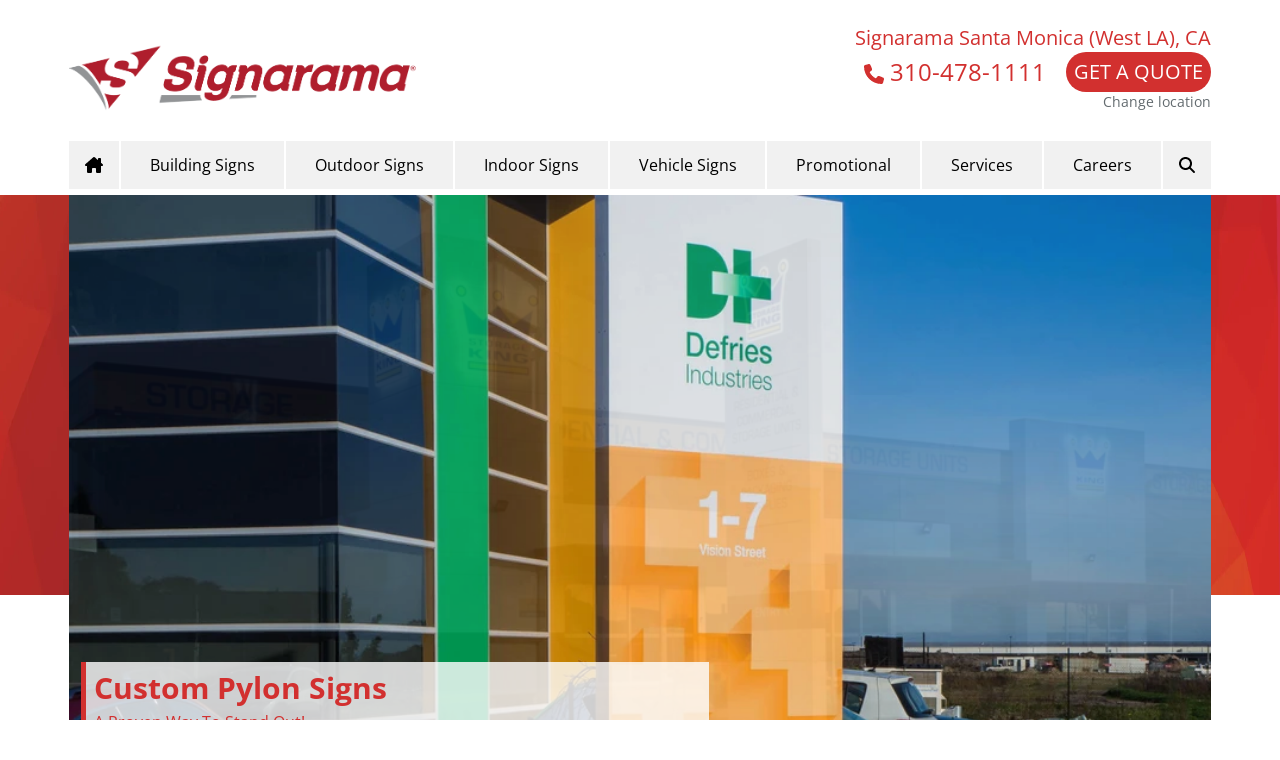

--- FILE ---
content_type: text/css
request_url: https://tags.srv.stackadapt.com/sa.css
body_size: -10
content:
:root {
    --sa-uid: '0-a3fdebbb-9113-5ad1-4ece-3ec113669547';
}

--- FILE ---
content_type: text/css
request_url: https://signarama.com/build/assets/enquiries-Bitr5fHV.css
body_size: -274
content:
.dropzone{--tw-border-opacity:1;border-color:rgb(204 208 210/var(--tw-border-opacity,1))}.dropzone .dz-preview.dz-image-preview{border-radius:20px}.dropzone .dz-preview .dz-remove{display:block;left:0;margin-left:-16px;margin-top:-16px;position:absolute;top:0;z-index:10}.dropzone .dz-preview .dz-remove svg{fill:#444;cursor:pointer}.dropzone .dz-preview .dz-success-mark{background-color:#66bb6acc!important}.dropzone .dz-preview .dz-success-mark svg{font-size:54px;fill:#fff!important}.dropzone .dz-preview .dz-error-mark{background-color:#ef5350cc!important}.dropzone .dz-preview .dz-error-mark svg{font-size:54px;fill:#fff!important}.dropzone .dz-preview .dz-progress{display:none}.dropzone .dz-preview.dz-processing .dz-progress{display:block}


--- FILE ---
content_type: text/css
request_url: https://signarama.com/build/assets/ProductDetailPage-BeL0hbjV.css
body_size: -181
content:
[data-v-e8bdbdce] .product_content{color:rgb(var(--custom-mainText))}[data-v-e8bdbdce] .product_content h2{font-weight:300;--tw-text-opacity:1;color:rgb(17 24 39/var(--tw-text-opacity,1));font-size:1.875rem;line-height:2.25rem}[data-v-e8bdbdce] .product_content ul ::marker{color:#000}[data-v-e8bdbdce] .product_content ul::marker{color:#000}[data-v-e8bdbdce] .product_content ul{line-height:1.5;list-style-type:disc;padding-left:1.25rem}[data-v-e8bdbdce] .product_content ul li{font-size:1.125rem;--tw-text-opacity:1;color:rgb(17 24 39/var(--tw-text-opacity,1));line-height:1rem}[data-v-e8bdbdce] .product_content big{font-size:1rem;line-height:1.5rem}[data-v-e8bdbdce] .product_content p{margin-bottom:.75rem;margin-top:.75rem}


--- FILE ---
content_type: text/css
request_url: https://tags.srv.stackadapt.com/sa.css
body_size: -10
content:
:root {
    --sa-uid: '0-a3fdebbb-9113-5ad1-4ece-3ec113669547';
}

--- FILE ---
content_type: application/javascript; charset=UTF-8
request_url: https://signarama.com/cdn-cgi/challenge-platform/h/g/scripts/jsd/fd468eb09fcf/main.js?
body_size: 4353
content:
window._cf_chl_opt={uTFG0:'g'};~function(H2,m,v,W,b,M,d,Y){H2=C,function(z,B,Hj,H1,Z,V){for(Hj={z:487,B:478,Z:433,V:530,I:442,R:434,U:493,N:494,D:541},H1=C,Z=z();!![];)try{if(V=-parseInt(H1(Hj.z))/1+parseInt(H1(Hj.B))/2+parseInt(H1(Hj.Z))/3+parseInt(H1(Hj.V))/4+parseInt(H1(Hj.I))/5*(-parseInt(H1(Hj.R))/6)+parseInt(H1(Hj.U))/7+parseInt(H1(Hj.N))/8*(parseInt(H1(Hj.D))/9),B===V)break;else Z.push(Z.shift())}catch(I){Z.push(Z.shift())}}(H,183802),m=this||self,v=m[H2(481)],W=function(HR,HI,HV,HO,Hn,H3,B,Z,V){return HR={z:465,B:518},HI={z:531,B:531,Z:531,V:483,I:531,R:531,U:510,N:516},HV={z:440},HO={z:476},Hn={z:440,B:516,Z:503,V:498,I:467,R:503,U:476,N:483,D:483,P:483,Q:531,k:498,c:467,f:476,F:483,J:476,y:483,s:483,g:483,K:531,h:483,x:483,T:510},H3=H2,B=String[H3(HR.z)],Z={'h':function(I,Ho){return Ho={z:505,B:516},I==null?'':Z.g(I,6,function(R,H4){return H4=C,H4(Ho.z)[H4(Ho.B)](R)})},'g':function(I,R,U,H5,N,D,P,Q,F,J,y,s,K,x,T,X,G,H0){if(H5=H3,null==I)return'';for(D={},P={},Q='',F=2,J=3,y=2,s=[],K=0,x=0,T=0;T<I[H5(Hn.z)];T+=1)if(X=I[H5(Hn.B)](T),Object[H5(Hn.Z)][H5(Hn.V)][H5(Hn.I)](D,X)||(D[X]=J++,P[X]=!0),G=Q+X,Object[H5(Hn.Z)][H5(Hn.V)][H5(Hn.I)](D,G))Q=G;else{if(Object[H5(Hn.R)][H5(Hn.V)][H5(Hn.I)](P,Q)){if(256>Q[H5(Hn.U)](0)){for(N=0;N<y;K<<=1,R-1==x?(x=0,s[H5(Hn.N)](U(K)),K=0):x++,N++);for(H0=Q[H5(Hn.U)](0),N=0;8>N;K=1.42&H0|K<<1.69,x==R-1?(x=0,s[H5(Hn.D)](U(K)),K=0):x++,H0>>=1,N++);}else{for(H0=1,N=0;N<y;K=K<<1.02|H0,R-1==x?(x=0,s[H5(Hn.P)](U(K)),K=0):x++,H0=0,N++);for(H0=Q[H5(Hn.U)](0),N=0;16>N;K=1.72&H0|K<<1.65,R-1==x?(x=0,s[H5(Hn.N)](U(K)),K=0):x++,H0>>=1,N++);}F--,0==F&&(F=Math[H5(Hn.Q)](2,y),y++),delete P[Q]}else for(H0=D[Q],N=0;N<y;K=H0&1.8|K<<1.45,x==R-1?(x=0,s[H5(Hn.D)](U(K)),K=0):x++,H0>>=1,N++);Q=(F--,F==0&&(F=Math[H5(Hn.Q)](2,y),y++),D[G]=J++,String(X))}if(Q!==''){if(Object[H5(Hn.R)][H5(Hn.k)][H5(Hn.c)](P,Q)){if(256>Q[H5(Hn.f)](0)){for(N=0;N<y;K<<=1,x==R-1?(x=0,s[H5(Hn.F)](U(K)),K=0):x++,N++);for(H0=Q[H5(Hn.J)](0),N=0;8>N;K=H0&1.16|K<<1.12,R-1==x?(x=0,s[H5(Hn.y)](U(K)),K=0):x++,H0>>=1,N++);}else{for(H0=1,N=0;N<y;K=K<<1|H0,R-1==x?(x=0,s[H5(Hn.s)](U(K)),K=0):x++,H0=0,N++);for(H0=Q[H5(Hn.J)](0),N=0;16>N;K=1&H0|K<<1,R-1==x?(x=0,s[H5(Hn.g)](U(K)),K=0):x++,H0>>=1,N++);}F--,0==F&&(F=Math[H5(Hn.K)](2,y),y++),delete P[Q]}else for(H0=D[Q],N=0;N<y;K=1.33&H0|K<<1.56,R-1==x?(x=0,s[H5(Hn.g)](U(K)),K=0):x++,H0>>=1,N++);F--,0==F&&y++}for(H0=2,N=0;N<y;K=H0&1|K<<1,R-1==x?(x=0,s[H5(Hn.h)](U(K)),K=0):x++,H0>>=1,N++);for(;;)if(K<<=1,x==R-1){s[H5(Hn.x)](U(K));break}else x++;return s[H5(Hn.T)]('')},'j':function(I,H6){return H6=H3,I==null?'':''==I?null:Z.i(I[H6(HV.z)],32768,function(R,H7){return H7=H6,I[H7(HO.z)](R)})},'i':function(I,R,U,H8,N,D,P,Q,F,J,y,s,K,x,T,X,H0,G){for(H8=H3,N=[],D=4,P=4,Q=3,F=[],s=U(0),K=R,x=1,J=0;3>J;N[J]=J,J+=1);for(T=0,X=Math[H8(HI.z)](2,2),y=1;y!=X;G=K&s,K>>=1,K==0&&(K=R,s=U(x++)),T|=(0<G?1:0)*y,y<<=1);switch(T){case 0:for(T=0,X=Math[H8(HI.B)](2,8),y=1;y!=X;G=s&K,K>>=1,K==0&&(K=R,s=U(x++)),T|=(0<G?1:0)*y,y<<=1);H0=B(T);break;case 1:for(T=0,X=Math[H8(HI.Z)](2,16),y=1;y!=X;G=s&K,K>>=1,K==0&&(K=R,s=U(x++)),T|=y*(0<G?1:0),y<<=1);H0=B(T);break;case 2:return''}for(J=N[3]=H0,F[H8(HI.V)](H0);;){if(x>I)return'';for(T=0,X=Math[H8(HI.B)](2,Q),y=1;X!=y;G=s&K,K>>=1,K==0&&(K=R,s=U(x++)),T|=(0<G?1:0)*y,y<<=1);switch(H0=T){case 0:for(T=0,X=Math[H8(HI.I)](2,8),y=1;y!=X;G=K&s,K>>=1,K==0&&(K=R,s=U(x++)),T|=(0<G?1:0)*y,y<<=1);N[P++]=B(T),H0=P-1,D--;break;case 1:for(T=0,X=Math[H8(HI.R)](2,16),y=1;X!=y;G=K&s,K>>=1,0==K&&(K=R,s=U(x++)),T|=(0<G?1:0)*y,y<<=1);N[P++]=B(T),H0=P-1,D--;break;case 2:return F[H8(HI.U)]('')}if(D==0&&(D=Math[H8(HI.z)](2,Q),Q++),N[H0])H0=N[H0];else if(P===H0)H0=J+J[H8(HI.N)](0);else return null;F[H8(HI.V)](H0),N[P++]=J+H0[H8(HI.N)](0),D--,J=H0,D==0&&(D=Math[H8(HI.z)](2,Q),Q++)}}},V={},V[H3(HR.B)]=Z.h,V}(),b={},b[H2(528)]='o',b[H2(515)]='s',b[H2(538)]='u',b[H2(463)]='z',b[H2(529)]='n',b[H2(484)]='I',b[H2(486)]='b',M=b,m[H2(489)]=function(z,B,Z,V,Hk,HQ,Hp,HB,R,U,N,D,P,Q){if(Hk={z:452,B:509,Z:533,V:452,I:509,R:521,U:532,N:450,D:532,P:468,Q:508,k:440,c:447,f:461},HQ={z:469,B:440,Z:466},Hp={z:503,B:498,Z:467,V:483},HB=H2,B===null||B===void 0)return V;for(R=S(B),z[HB(Hk.z)][HB(Hk.B)]&&(R=R[HB(Hk.Z)](z[HB(Hk.V)][HB(Hk.I)](B))),R=z[HB(Hk.R)][HB(Hk.U)]&&z[HB(Hk.N)]?z[HB(Hk.R)][HB(Hk.D)](new z[(HB(Hk.N))](R)):function(F,HZ,J){for(HZ=HB,F[HZ(HQ.z)](),J=0;J<F[HZ(HQ.B)];F[J]===F[J+1]?F[HZ(HQ.Z)](J+1,1):J+=1);return F}(R),U='nAsAaAb'.split('A'),U=U[HB(Hk.P)][HB(Hk.Q)](U),N=0;N<R[HB(Hk.k)];D=R[N],P=L(z,B,D),U(P)?(Q=P==='s'&&!z[HB(Hk.c)](B[D]),HB(Hk.f)===Z+D?I(Z+D,P):Q||I(Z+D,B[D])):I(Z+D,P),N++);return V;function I(F,J,HA){HA=C,Object[HA(Hp.z)][HA(Hp.B)][HA(Hp.Z)](V,J)||(V[J]=[]),V[J][HA(Hp.V)](F)}},d=H2(546)[H2(474)](';'),Y=d[H2(468)][H2(508)](d),m[H2(477)]=function(z,B,Hf,Hm,Z,V,I,R){for(Hf={z:470,B:440,Z:525,V:483,I:511},Hm=H2,Z=Object[Hm(Hf.z)](B),V=0;V<Z[Hm(Hf.B)];V++)if(I=Z[V],'f'===I&&(I='N'),z[I]){for(R=0;R<B[Z[V]][Hm(Hf.B)];-1===z[I][Hm(Hf.Z)](B[Z[V]][R])&&(Y(B[Z[V]][R])||z[I][Hm(Hf.V)]('o.'+B[Z[V]][R])),R++);}else z[I]=B[Z[V]][Hm(Hf.I)](function(U){return'o.'+U})},n();function a(z,Hr,HW){return Hr={z:475},HW=H2,Math[HW(Hr.z)]()>z}function O(Z,V,Ht,Ha,I,R,U){if(Ht={z:459,B:507,Z:436,V:506,I:460,R:490,U:527,N:536,D:506,P:490,Q:500,k:453,c:536},Ha=H2,I=Ha(Ht.z),!Z[Ha(Ht.B)])return;V===Ha(Ht.Z)?(R={},R[Ha(Ht.V)]=I,R[Ha(Ht.I)]=Z.r,R[Ha(Ht.R)]=Ha(Ht.Z),m[Ha(Ht.U)][Ha(Ht.N)](R,'*')):(U={},U[Ha(Ht.D)]=I,U[Ha(Ht.I)]=Z.r,U[Ha(Ht.P)]=Ha(Ht.Q),U[Ha(Ht.k)]=V,m[Ha(Ht.U)][Ha(Ht.c)](U,'*'))}function C(z,A,B){return B=H(),C=function(Z,m,v){return Z=Z-433,v=B[Z],v},C(z,A)}function j(Hq,Hb,z,B,Z,V){return Hq={z:446,B:479,Z:479,V:499},Hb=H2,z=m[Hb(Hq.z)],B=3600,Z=Math[Hb(Hq.B)](+atob(z.t)),V=Math[Hb(Hq.Z)](Date[Hb(Hq.V)]()/1e3),V-Z>B?![]:!![]}function H(HG){return HG='now,error,OOUF6,jsd,prototype,chlApiUrl,Vs4prAFbCE0ehQaGyIZHuK$OBwifR5DxjYW1zUt7SdMclkNqJ2+goT-X6nvL9mP38,source,api,bind,getOwnPropertyNames,join,map,isArray,DOMContentLoaded,xhr-error,string,charAt,QKbrq5,NAiWhJKQiqha,addEventListener,chlApiRumWidgetAgeMs,Array,contentWindow,fvZZm6,iframe,indexOf,XOMn3,parent,object,number,296260OTAKfA,pow,from,concat,style,errorInfoObject,postMessage,/cdn-cgi/challenge-platform/h/,undefined,navigator,error on cf_chl_props,303894URQMmH,http-code:,open,/invisible/jsd,stringify,_cf_chl_opt;KNEqH2;URvKb1;fYyPt8;iYSva3;PFUFS5;PVOaD4;cTQlY3;UqXk5;KNBj1;ufnVg7;CGIa2;tyhN0;hqRub8;KZfL4;nZlNH7;Wffcb8;gGaE6,clientInformation,getPrototypeOf,chlApiSitekey,36828GZAQtz,146688CvVgIq,/b/ov1/0.5578032970622869:1762446446:cvSKiqVDDf7oOV0aR2DkyJNNDSZmBCyeVQxO0P-BTTs/,success,toString,send,msg,length,Function,55qVMuVr,_cf_chl_opt,function,catch,__CF$cv$params,isNaN,onload,onreadystatechange,Set,loading,Object,detail,XMLHttpRequest,tabIndex,chlApiClientVersion,POST,appendChild,cloudflare-invisible,sid,d.cookie,/jsd/r/0.5578032970622869:1762446446:cvSKiqVDDf7oOV0aR2DkyJNNDSZmBCyeVQxO0P-BTTs/,symbol,timeout,fromCharCode,splice,call,includes,sort,keys,readyState,uTFG0,removeChild,split,random,charCodeAt,nZlNH7,145374KCzsho,floor,onerror,document,contentDocument,push,bigint,[native code],boolean,360936JgvBgL,ontimeout,KZfL4,event,status,body,1509760mTDhhQ,104hXsgTG,display: none,chctx,createElement,hasOwnProperty'.split(','),H=function(){return HG},H()}function L(z,B,Z,HD,HH,V){HH=(HD={z:445,B:521,Z:512,V:521,I:444},H2);try{return B[Z][HH(HD.z)](function(){}),'p'}catch(I){}try{if(null==B[Z])return B[Z]===void 0?'u':'x'}catch(R){return'i'}return z[HH(HD.B)][HH(HD.Z)](B[Z])?'a':B[Z]===z[HH(HD.V)]?'p5':B[Z]===!0?'T':B[Z]===!1?'F':(V=typeof B[Z],HH(HD.I)==V?E(z,B[Z])?'N':'f':M[V]||'?')}function S(z,HP,HC,B){for(HP={z:533,B:470,Z:548},HC=H2,B=[];null!==z;B=B[HC(HP.z)](Object[HC(HP.B)](z)),z=Object[HC(HP.Z)](z));return B}function l(HF,Hv,Z,V,I,R,U){Hv=(HF={z:497,B:524,Z:534,V:495,I:455,R:492,U:458,N:522,D:547,P:539,Q:482,k:473},H2);try{return Z=v[Hv(HF.z)](Hv(HF.B)),Z[Hv(HF.Z)]=Hv(HF.V),Z[Hv(HF.I)]='-1',v[Hv(HF.R)][Hv(HF.U)](Z),V=Z[Hv(HF.N)],I={},I=KZfL4(V,V,'',I),I=KZfL4(V,V[Hv(HF.D)]||V[Hv(HF.P)],'n.',I),I=KZfL4(V,Z[Hv(HF.Q)],'d.',I),v[Hv(HF.R)][Hv(HF.k)](Z),R={},R.r=I,R.e=null,R}catch(N){return U={},U.r={},U.e=N,U}}function E(z,B,HU,H9){return HU={z:441,B:503,Z:437,V:467,I:525,R:485},H9=H2,B instanceof z[H9(HU.z)]&&0<z[H9(HU.z)][H9(HU.B)][H9(HU.Z)][H9(HU.V)](B)[H9(HU.I)](H9(HU.R))}function o(z,B,Hu,Hs,Hy,HJ,HM,Z,V){Hu={z:446,B:454,Z:543,V:457,I:537,R:443,U:472,N:462,D:507,P:464,Q:488,k:448,c:480,f:438,F:518,J:545},Hs={z:514},Hy={z:491,B:436,Z:542,V:491},HJ={z:464},HM=H2,Z=m[HM(Hu.z)],V=new m[(HM(Hu.B))](),V[HM(Hu.Z)](HM(Hu.V),HM(Hu.I)+m[HM(Hu.R)][HM(Hu.U)]+HM(Hu.N)+Z.r),Z[HM(Hu.D)]&&(V[HM(Hu.P)]=5e3,V[HM(Hu.Q)]=function(HE){HE=HM,B(HE(HJ.z))}),V[HM(Hu.k)]=function(Hw){Hw=HM,V[Hw(Hy.z)]>=200&&V[Hw(Hy.z)]<300?B(Hw(Hy.B)):B(Hw(Hy.Z)+V[Hw(Hy.V)])},V[HM(Hu.c)]=function(HL){HL=HM,B(HL(Hs.z))},V[HM(Hu.f)](W[HM(Hu.F)](JSON[HM(Hu.J)](z)))}function n(He,HX,Hx,Hd,z,B,Z,V,I){if(He={z:446,B:507,Z:471,V:451,I:519,R:513,U:449},HX={z:471,B:451,Z:449},Hx={z:540},Hd=H2,z=m[Hd(He.z)],!z)return;if(!j())return;(B=![],Z=z[Hd(He.B)]===!![],V=function(HY,R){(HY=Hd,!B)&&(B=!![],R=l(),o(R.r,function(U){O(z,U)}),R.e&&i(HY(Hx.z),R.e))},v[Hd(He.Z)]!==Hd(He.V))?V():m[Hd(He.I)]?v[Hd(He.I)](Hd(He.R),V):(I=v[Hd(He.U)]||function(){},v[Hd(He.U)]=function(Hl){Hl=Hd,I(),v[Hl(HX.z)]!==Hl(HX.B)&&(v[Hl(HX.Z)]=I,V())})}function i(V,I,HK,HS,R,U,N,D,P,Q,k,c){if(HK={z:439,B:500,Z:446,V:537,I:443,R:472,U:435,N:544,D:454,P:543,Q:457,k:464,c:488,f:549,F:443,J:501,y:504,s:523,g:520,K:517,h:456,x:443,T:526,X:535,e:496,G:506,H0:502,Hh:438,Hx:518},HS=H2,!a(.01))return![];U=(R={},R[HS(HK.z)]=V,R[HS(HK.B)]=I,R);try{N=m[HS(HK.Z)],D=HS(HK.V)+m[HS(HK.I)][HS(HK.R)]+HS(HK.U)+N.r+HS(HK.N),P=new m[(HS(HK.D))](),P[HS(HK.P)](HS(HK.Q),D),P[HS(HK.k)]=2500,P[HS(HK.c)]=function(){},Q={},Q[HS(HK.f)]=m[HS(HK.F)][HS(HK.J)],Q[HS(HK.y)]=m[HS(HK.F)][HS(HK.s)],Q[HS(HK.g)]=m[HS(HK.I)][HS(HK.K)],Q[HS(HK.h)]=m[HS(HK.x)][HS(HK.T)],k=Q,c={},c[HS(HK.X)]=U,c[HS(HK.e)]=k,c[HS(HK.G)]=HS(HK.H0),P[HS(HK.Hh)](W[HS(HK.Hx)](c))}catch(f){}}}()

--- FILE ---
content_type: application/javascript; charset=utf-8
request_url: https://signarama.com/build/assets/enquiries-CkN0LlfZ.js
body_size: 1092
content:
import{d as b,ak as p,al as h,a0 as m,Y as c,a2 as u,a1 as y,N as g,af as C,a6 as _,a3 as f,ah as I,r as A,i as N,G as S,u as k}from"./apollo-lib-Boa8nw1Q.js";import{C as w,O as D}from"./string-DxMR47wA.js";import{c as E}from"./uiLibs-BSr77ELu.js";import{D as $}from"./providers-CM1MFfo3.js";import{A as F,S as n}from"./other-vendor-DjRkxg25.js";import{d as M,j as V}from"./app-_7hnc1LG.js";const O=(s,l)=>{let r=s;for(const i of l)r=i(r);return r},q={"only-numbers":D,commas:w},z={class:"w-full"},T=["for"],P={class:"mt-2"},R=["id","type","value"],Z=b({inheritAttrs:!1,__name:"TextInput",props:p({label:{default:""},id:{},type:{default:"text"},labelClass:{default:"text-gray-900"},error:{default:null},errorClass:{default:"text-red-400"}},{modelValue:{},modelModifiers:{}}),emits:p(["change-value"],["update:modelValue"]),setup(s,{emit:l}){const r=l,i=[],[d,a]=h(s,"modelValue",{set(e){return i.length>0?O(e,i):e}});for(const[e,t]of Object.entries(a))if(t){const v=q[e];v&&i.push(v)}const o=e=>{const t=e.target;if(s.type.toLowerCase()==="number"){d.value=Number(t==null?void 0:t.value);return}d.value=t==null?void 0:t.value};return(e,t)=>(c(),m("div",z,[u("label",{for:e.id,class:g([e.labelClass,"block text-sm font-bold leading-normal"])},[C(e.$slots,"label",{},()=>[_(f(e.label),1)])],10,T),u("div",P,[u("input",I({id:e.id},e.$attrs,{type:e.type,class:"block w-full rounded-md border-[#ccd0d2] py-1.5 text-base text-gray-900 shadow-sm focus:border-[#98cbe8] sm:text-sm sm:leading-6",value:s.modelValue,onChange:t[0]||(t[0]=v=>r("change-value")),onInput:o}),null,16,R)]),e.error?(c(),m("p",{key:0,class:g(["mt-2 text-sm",e.errorClass])},f(e.error),3)):y("",!0)]))}}),U={class:"w-full"},x=["for"],L={class:"mt-2"},j=["id","rows","value"],ee=b({inheritAttrs:!1,__name:"TextareaInput",props:p({label:{default:""},id:{},rows:{default:3},labelClass:{default:"text-gray-900"},error:{default:null},errorClass:{default:"text-red-400"}},{modelValue:{},modelModifiers:{}}),emits:p(["change-value"],["update:modelValue"]),setup(s,{emit:l}){const r=l,i=h(s,"modelValue"),d=a=>{const o=a.target;i.value=o==null?void 0:o.value};return(a,o)=>(c(),m("div",U,[u("label",{for:a.id,class:g([a.labelClass,"block text-sm font-bold leading-normal"])},[C(a.$slots,"label",{},()=>[_(f(a.label),1)])],10,x),u("div",L,[u("textarea",I(a.$attrs,{id:a.id,rows:a.rows,class:"block w-full rounded-md border-[#ccd0d2] py-1.5 text-base text-gray-900 shadow-sm focus:border-[#98cbe8] sm:text-sm sm:leading-6",value:s.modelValue,onChange:o[0]||(o[0]=e=>r("change-value")),onInput:d}),null,16,j)]),a.error?(c(),m("p",{key:0,class:g(["mt-2 text-sm",a.errorClass])},f(a.error),3)):y("",!0)]))}}),G={class:"dz-message","data-dz-message":""},ae=b({__name:"DropzoneUploader",emits:["success"],setup(s,{emit:l}){const r=l,{t:i}=F(),d=A(null),a=N($);return S(()=>{if(!a)throw new Error("Dropzone not initialized");d.value&&(a.init(d.value),a.on("success",o=>{r("success",o)}))}),(o,e)=>(c(),m("div",{ref_key:"elem",ref:d,class:"dropzone"},[u("div",G,[u("span",null,f(k(i)("Drop files here to upload")),1)])],512))}}),se=new Map([[n.USA,"Signarama Inquiry Form"],[n.CANADA,"Signarama Inquiry Form"],[n.AUSTRALIA,"Signarama Enquiry Form"],[n.UNITED_KINGDOM,"Signarama Enquiry Form"],[n.SINGAPORE,"Signarama Enquiry Form"],[n.SOUTH_AFRICA,"Signarama Enquiry Form"],[n.FRANCE,"Demande Client aux magasins"],[n.IVORY_COAST,"Demande Client aux magasins"],[n.INDONESIAN,"signarama-enquiry-form"],[n.PHILIPPINES,"signarama-inquiry-form"]]),B=V(),Y=A(null);function oe(s,l){return{form:M("post","/api/contact-us",{form_name:s,first_name:void 0,last_name:void 0,email:void 0,phone:void 0,message:void 0,business_name:void 0,g_recaptcha_token:void 0,tribe_slug:l,product_type:void 0,searchLatLng:void 0,searchAddress:void 0,searchAddressComponents:void 0,RGPD:void 0,files:[],products:[],tracking_data:E(Object.fromEntries(B.state.value)).values().all(),submit_url:window.location.href,customer_type:void 0,budget:void 0}),thankYouMessage:Y}}export{se as C,Z as _,ae as a,ee as b,oe as u};


--- FILE ---
content_type: application/javascript; charset=utf-8
request_url: https://signarama.com/build/assets/index-Dp2I1jGI.js
body_size: -62
content:
import{d as y,h as l,a9 as d,ar as c}from"./apollo-lib-Boa8nw1Q.js";function p(i,s,n="in-out"){return y({name:i,props:{mode:{type:String,default:n},disabled:Boolean},setup(e,{slots:o}){return()=>l(d,{name:e.disabled?"":i,css:!e.disabled,...e.disabled?{}:s},o.default)}})}function u(i="",s=!1){const n=s?"width":"height",e=c(`offset-${n}`);return{onBeforeEnter(t){t._parent=t.parentNode,t._initialStyle={transition:t.style.transition,overflow:t.style.overflow,[n]:t.style[n]}},onEnter(t){const r=t._initialStyle;t.style.setProperty("transition","none","important"),t.style.overflow="hidden";const f=`${t[e]}px`;t.style[n]="0",t.offsetHeight,t.style.transition=r.transition,i&&t._parent&&t._parent.classList.add(i),requestAnimationFrame(()=>{t.style[n]=f})},onAfterEnter:a,onEnterCancelled:a,onLeave(t){t._initialStyle={transition:"",overflow:t.style.overflow,[n]:t.style[n]},t.style.overflow="hidden",t.style[n]=`${t[e]}px`,t.offsetHeight,requestAnimationFrame(()=>t.style[n]="0")},onAfterLeave:o,onLeaveCancelled:o};function o(t){i&&t._parent&&t._parent.classList.remove(i),a(t)}function a(t){const r=t._initialStyle[n];t.style.overflow=t._initialStyle.overflow,r!=null&&(t.style[n]=r),delete t._initialStyle}}const m=p("expand-transition",u());export{m as V};


--- FILE ---
content_type: application/javascript; charset=utf-8
request_url: https://signarama.com/build/assets/openingHourService-GpAJiPSU.js
body_size: -276
content:
import{v as _}from"./app-_7hnc1LG.js";import{c as l}from"./apollo-lib-Boa8nw1Q.js";const b=p=>{const{result:e}=_(p);return{openingHours:l(()=>{var s;if(e.value){const o={show_opening_hours:e.value.tribe.show_opening_hours,opening_hours_message:e.value.tribe.opening_hours_message,tribe_opening_hours:void 0};return o.show_opening_hours&&Object.assign(o,{tribe_opening_hours:Object.keys((s=e.value)==null?void 0:s.tribe.tribe_opening_hours).reduce((t,i)=>{var u;const n=(u=e.value)==null?void 0:u.tribe.tribe_opening_hours[i];if(n&&n.length>0){const g=n.filter(r=>!!(r.open&&r.close&&r.close!=="Closed"));if(g.length>0)return{...t,[i]:g}}return t},{})}),o}return null})}};export{b as u};


--- FILE ---
content_type: application/javascript; charset=utf-8
request_url: https://signarama.com/build/assets/ProductDetailPage-BMM1F3HK.js
body_size: 5785
content:
import{d as V,r as N,W as q,X as F,Y as n,u as l,a5 as H,a0 as _,a7 as D,a2 as e,H as T,I as b,N as me,c as L,G as we,w as ee,b as Se,a1 as S,ab as ke,a3 as c,ac as Ce,a6 as te,ad as se}from"./apollo-lib-Boa8nw1Q.js";import{_ as Ae}from"./arrowbutton-8vRFrZwA.js";import{h as de,S as g,F as pe,A as Fe}from"./other-vendor-DjRkxg25.js";import{_ as De,a as Te}from"./RedBanner.vue_vue_type_script_setup_true_lang-B4doxPfA.js";import{C as He,S as Le}from"./carousel.es-D6YnaeJD.js";import{_ as Ne}from"./BannerBtns.vue_vue_type_script_setup_true_lang-Bp3pUwWB.js";import{u as $e,_ as Re}from"./favourites-DMT0KcpW.js";import{_ as Ee}from"./FaqLists.vue_vue_type_script_setup_true_lang-DlUQ2Tar.js";import{a as Me,u as Ie,b as qe,_ as Be}from"./app-_7hnc1LG.js";import{u as Ve}from"./enquiry-CNB9ouia.js";import{_ as Pe}from"./RightSideContact.vue_vue_type_script_setup_true_lang-ZfiKp4tH.js";import{_ as Oe}from"./StoreLinks.vue_vue_type_script_setup_true_lang-BJIwPwdB.js";import{R as Ue}from"./ResponsiveImage-Ceerjqyf.js";import{b as je}from"./products-RcnzCBGh.js";import{a as oe}from"./websiteContentValue-BFDVuvqM.js";import{P as ze}from"./uiLibs-BSr77ELu.js";import{u as Qe}from"./industryWebsitePage-BnDehDC8.js";import{u as Ge}from"./headMeta-uvzNLTFs.js";import"./graphql-lib-CMlSYQRr.js";import"./breakPoints-DkPzQV74.js";import"./os-C4X2I56J.js";import"./StoreListResult.vue_vue_type_script_setup_true_lang-CavUTemL.js";import"./GoogleAutocomplete-BbatfVGh.js";import"./googleLoader-BsQYeSBs.js";import"./searchStoreService-hcWqO9rn.js";import"./index-Dp2I1jGI.js";import"./lodash-rZ32dc6p.js";import"./fontawesome-Cv1LD08u.js";import"./LocationContactForm.vue_vue_type_script_setup_true_lang-mA0mnl55.js";import"./enquiries-CkN0LlfZ.js";import"./string-DxMR47wA.js";import"./providers-CM1MFfo3.js";import"./SelectInput.vue_vue_type_script_setup_true_lang-vh0LtRGz.js";import"./recaptcha-DM8i0-n1.js";import"./swal-CPCNWak2.js";import"./openingHourService-GpAJiPSU.js";import"./mediaService-BUN2o3z7.js";import"./websitePages-D-j_mDlA.js";const Ye="/build/assets/star-icon-DNgoumWZ.jpg",We="/build/assets/industries-shopfront-B7vwu8iN.jpg",Je="/build/assets/little-industry-arrow-black-DwPq27a5.png",Xe={class:"carousel__item"},Ze=["src","alt"],Ke={class:"flex justify-center space-x-2 py-2"},et=["onClick"],tt=V({__name:"DefaultCarousel",props:{items:{default:()=>[]}},setup(t){const s=N(null),o=()=>{s.value&&s.value.prev()},u=()=>{s.value&&s.value.next()},y=h=>{s.value&&s.value.slideTo(h)};return(h,$)=>{const A=q("FontAwesomeIcon");return n(),F(l(He),{ref_key:"carouselElem",ref:s,transition:1800,"wrap-around":"",autoplay:5e3},{addons:H(({slidesCount:d,currentSlide:k})=>[e("button",{class:"absolute left-6 top-[calc(50%-1em)] z-[1] group-hover:block",onClick:o},[b(A,{size:"2xl",class:"text-[#d6d6d6]",icon:"fa-solid fa-circle-chevron-left"})]),e("button",{class:"absolute right-6 top-[calc(50%-1em)] z-[1] group-hover:block",onClick:u},[b(A,{size:"2xl",class:"text-[#d6d6d6]",icon:"fa-solid fa-circle-chevron-right"})]),e("div",Ke,[(n(!0),_(T,null,D(d,R=>(n(),_("div",{key:R,class:me(["size-2.5 cursor-pointer rounded-full bg-[#ddd]",[R-1===k?"bg-[#999]":"bg-[#ddd]"]]),onClick:i=>y(R-1)},null,10,et))),128))])]),default:H(()=>[(n(!0),_(T,null,D(h.items,(d,k)=>(n(),F(l(Le),{key:k},{default:H(()=>[e("div",Xe,[e("img",{src:d.img,alt:d.alt||"carousel"},null,8,Ze)])]),_:2},1024))),128))]),_:1},512)}}}),I=(t,s,o,u)=>{if(t.length===0)return[];const y=t==null?void 0:t.find(h=>h.name===s);return y?y.media.map(h=>({url:h[o],alt:u})):[]},st=(t,s)=>{if(t.tribe_custom_images&&t.tribe_custom_images.length>0){const o=I(t.tribe_custom_images,"gallery",s,t.heading||t.name);if(o.length>0)return o}return I(t.media_collection,"gallery",s,t.heading||t.name)},ot=(t,s)=>{if(t.tribe_custom_images&&t.tribe_custom_images.length>0){const o=I(t.tribe_custom_images,"banner",s,t.heading||t.name);if(o.length>0)return o}return I(t.media_collection,"banner",s,t.heading||t.name)},ae=new Map([[g.USA,"Story 1 Heading"],[g.FRANCE,"Histoire 1 Titre"],[g.IVORY_COAST,"Histoire 1 Titre"]]),le=new Map([[g.USA,"Story 2 Heading"],[g.FRANCE,"Histoire 2 Titre"],[g.IVORY_COAST,"Histoire 2 Titre"]]),ne=new Map([[g.USA,"Story 1 Body"],[g.FRANCE,"Histoire 1 Corps"],[g.IVORY_COAST,"Histoire 1 Corps"]]),ie=new Map([[g.USA,"Story 2 Body"],[g.FRANCE,"Histoire 2 Corps"],[g.IVORY_COAST,"Histoire 2 Corps"]]),M=de(),C=(t,s)=>{if(!t.product_custom_data||t.product_custom_data.length===0)return null;const o=t.product_custom_data.find(u=>(u==null?void 0:u.name)===s);return o?{name:o.name,type:o.type,value:o.value}:null},at=t=>{var $,A,d,k;const s=[],o=($=C(t,ae.get(M.state.country)??ae.get(g.USA)))==null?void 0:$.value,u=(A=C(t,ne.get(M.state.country)??ne.get(g.USA)))==null?void 0:A.value;o&&s.push({heading:o,body:u});const y=(d=C(t,le.get(M.state.country)??le.get(g.USA)))==null?void 0:d.value,h=(k=C(t,ie.get(M.state.country)??ie.get(g.USA)))==null?void 0:k.value;return y&&s.push({heading:y,body:h}),s},re=new Map([[g.USA,"Frequently Asked Questions"],[g.FRANCE,"Question frequemment posee"],[g.IVORY_COAST,"Question frequemment posee"]]),_e=de(),lt=()=>re.get(_e.state.country)??re.get(g.USA),nt=t=>{if(_e.state.isFR)return t.componentTypes&&t.componentTypes.length>0&&t.componentTypes[0]&&t.componentTypes[0].components.length>0?t.componentTypes[0].components.map(o=>({name:oe("Question",o),value:oe("Repondre",o)})):[];const s=C(t,"Frequently Asked Questions");return s!=null&&s.value?s.value:[]},it=t=>{const s=L(()=>t?t.includes("youtube")?"youtube":t.includes("vimeo")?"vimeo":"iframe":null),o=L(()=>{if(!t)return null;if(s.value==="youtube"){const u=t.match(/(?:youtube(?:-nocookie)?\.com\/(?:[^/]+\/.+\/|(?:v|e(?:mbed)?)\/|.*[?&]v=)|youtu\.be\/|youtube.com\/shorts\/)([^"&?/ ]{11})/i);if(u&&u.length>0)return`https://www.youtube-nocookie.com/embed/${u[1]}`}else if(s.value==="vimeo"){const u=t.match(/(https?:\/\/)?(www\.)?(player\.)?vimeo\.com\/([a-z]*\/)*([0-9]{6,11})\/?([a-z0-9]+)?[?]?.*/);if(u&&u.length>5)return`https://player.vimeo.com/video/${u[5]}`+(u.length>=7?`?h=${u[6]}`:"")}return t});return{provider:s,url:o}},rt=["src"],ct=V({__name:"PlyrVideo",props:{url:{}},setup(t){const s=t,o=N(null);return we(()=>{o.value&&s.url&&new ze(o.value)}),(u,y)=>(n(),_("div",{ref_key:"player",ref:o,class:"plyr__video-embed"},[e("iframe",{src:s.url,allowfullscreen:"",allowtransparency:"",allow:"autoplay"},null,8,rt)],512))}}),ce=N(""),B=N([]),ue=N(""),ut=()=>{B.value.length=0},mt=()=>{const t=L(()=>{const o={"@context":"https://schema.org","@type":"Product",name:ce.value,description:ue.value,image:B.value,aggregateRating:{"@type":"AggregateRating",ratingValue:5,ratingCount:1}};return[{hid:"local-product-detail-schema",type:"application/ld+json",textContent:JSON.stringify(o)}]});return{jsonLD:t,name:ce,images:B,description:ue,clearImages:ut,createLD:()=>{pe({script:()=>t.value})}}},dt={class:"relative flex flex-col"},pt={class:"container mx-auto"},_t={class:"container mx-auto"},gt={class:"container mx-auto flex flex-col pt-12 lg:flex-row lg:space-x-8"},vt={class:"w-full lg:w-2/3"},ft={key:0,class:"border-b border-gray-200 pb-5"},ht={class:"ignore-scroll-width flex touch-pan-x space-x-1 overflow-x-auto scroll-smooth whitespace-nowrap text-black/60 lg:whitespace-normal"},xt={class:"mb-14 text-slate-800"},yt={class:"mb-3 mt-5 text-4xl font-light leading-10 text-gray-900"},bt=["innerHTML"],wt={key:1,class:"relative pb-14 pt-7"},St={class:"relative"},kt={class:"flex flex-col"},Ct={class:"my-3 text-3xl font-light text-white"},At={class:"mb-7 mt-12"},Ft={class:"product_content text-lgx font-normal leading-7 text-slate-800"},Dt=["innerHTML"],Tt={key:0,class:"flex flex-col"},Ht={class:"mb-5 mt-10 text-2xl font-light text-primary"},Lt={class:"flex-none"},Nt={class:"grow"},$t={class:"text-lgx font-normal text-slate-800"},Rt={class:"font-light text-[#6B6B6B]"},Et={key:1,class:"relative w-full"},Mt={key:2,class:"mt-10 flex flex-col space-y-10 text-slate-800 lg:flex-row lg:space-x-10 lg:space-y-0"},It={class:"mb-12 text-2xl font-light text-primary"},qt=["innerHTML"],Bt={class:"flex flex-col p-3 text-2xl"},Vt={class:"text-left font-bold"},Pt={key:2,class:"text-slate-800"},Ot={class:"my-2 whitespace-pre-line"},Ut={class:"relative mt-10 w-full lg:mt-0 lg:w-1/3"},jt={key:1,class:"border-0 border-white bg-white text-white lg:border-[10px]"},zt={class:"bg-primary p-5"},Qt={class:"mb-3 text-[1.0625rem] font-normal"},Gt={class:"text-2xl"},Yt={class:"font-bold"},Wt={class:"my-5"},Jt={class:"flex w-full items-center justify-center p-3 text-sm"},Xt={key:0,class:"my-5 flex flex-col bg-[#EEEDED]"},Zt={class:"my-5 px-4 text-2xl font-light capitalize text-primary"},Kt={class:"text-xl text-stone-500"},es=["onClick"],ts={class:"my-5 px-4"},ss={class:"flex flex-col bg-[#EEEDED]"},os={class:"my-5 px-4 text-2xl font-light capitalize text-primary"},as={class:"relative h-[150px] w-full overflow-hidden bg-primary bg-cover bg-center"},ls={class:"absolute bottom-0 p-4 text-2xl font-light"},ns={class:"mt-3 flex flex-col px-4"},is={class:"my-3 font-semibold text-[#635858]"},rs={class:"mb-5 flex flex-wrap px-4"},cs={class:"grow leading-5"},us={key:0,class:"mt-9 w-full bg-[#eeeded] p-4 lg:mt-0"},ms={class:"container mx-auto flex flex-col pb-9 pt-4"},ds={class:"mb-9 mt-3 text-2xl font-light"},ps={class:"grid grid-cols-1 gap-5 lg:grid-cols-3"},_s={class:"absolute inset-x-0 bottom-0 bg-primary/90 py-1 text-center text-xl text-white transition-all duration-300 group-hover:pb-4"},gs=V({__name:"ProductDetailPage",setup(t){const s=Ve(),o=Me(),u=mt(),y=Ge({bindOg:!0});u.createLD();const h=$e(),$=Ie(),A=qe(),{t:d,locale:k}=Fe(),R=N({slug:$.params.product_slug,tribeSlug:o.slug,websiteId:parseInt("59",10),componentTypeName:[lt()],locale:k.value}),{result:i,loading:ge,onError:ve}=je(R),{data:fe}=Qe(o.slug||void 0),he=L(()=>{var r,m,p;if((r=i.value)!=null&&r.product){const{product:f}=i.value;return((p=(m=f.product_custom_data)==null?void 0:m.find(x=>(x==null?void 0:x.name)==="Meta Title"))==null?void 0:p.value)??f.name+" - Signarama"}return"Signarama"}),xe=L(()=>{var r,m,p;if((r=i.value)!=null&&r.product){const{product:f}=i.value;return((p=(m=f.product_custom_data)==null?void 0:m.find(x=>(x==null?void 0:x.name)==="Meta Description"))==null?void 0:p.value)??f.description??f.page_heading}return""}),a=L(()=>{var r,m;return!ge.value&&i.value&&i.value.product?{id:i.value.product.id,slug:i.value.product.slug,name:i.value.product.name,page_heading:i.value.product.page_heading,heading:i.value.product.heading,page_sub_heading:i.value.product.page_sub_heading,caption:i.value.product.caption,description:i.value.product.description,gallery:st(i.value.product,"banner").map(p=>{var f;return{alt:(f=i.value)==null?void 0:f.product.name,img:p.url}}),banners:ot(i.value.product,"banner").map((p,f)=>{var x,w;return{idx:f,desktop_image:p.url,mobile_image:p.url,heading:((x=i.value)==null?void 0:x.product.heading)??"",subheading:((w=i.value)==null?void 0:w.product.sub_heading)??"",link_url:null,link_label:null}}),related_products:((r=i.value.product.product_related_products)==null?void 0:r.map(p=>{var f,x;return{name:p==null?void 0:p.name,slug:p==null?void 0:p.slug,img:(x=(f=p==null?void 0:p.media_collection.find(w=>(w==null?void 0:w.name)==="square"))==null?void 0:f.media[0])==null?void 0:x.banner}}))||[],selectFrom:C(i.value.product,"Select From"),stories:at(i.value.product),message:C(i.value.product,"Location Custom Message"),faqs:nt(i.value.product),video_url:it((m=C(i.value.product,"Video URL"))==null?void 0:m.value).url.value}:null}),P=()=>{s.toggle(!0)},ye=()=>{a.value&&h.add({id:a.value.id,slug:a.value.slug,name:a.value.name})},be=()=>{h.favourites.length>0&&(s.resetViewedProducts(),h.favourites.forEach(r=>{s.viewProduct(r.id)}),s.toggle(!0))};return ee(()=>{var r;return(r=a.value)==null?void 0:r.id},r=>{r&&s.viewProduct(r)}),ee(()=>a.value,r=>{r&&(u.name.value=r.name||"",u.description.value=r.description||r.name||"",r.gallery.map(m=>{u.images.value.push(m.img)}))},{immediate:!0}),Se(()=>{y.title.value=he.value,y.description.value=xe.value}),pe({meta:[{name:"gd:page-name",content:()=>{var r;return((r=i.value)==null?void 0:r.product.name)??""}},{name:"gd:page-type",content:"Product"}]}),ve(()=>{A.replace({name:"Home"})}),(r,m)=>{const p=q("FontAwesomeIcon"),f=q("RouterLink");return n(),F(Te,{class:me({"last:pb-36":a.value&&a.value.related_products.length===0})},{default:H(()=>{var x,w,O,U,j,z,Q,G,Y,W,J,X,Z,K;return[e("div",dt,[e("div",pt,[b(De,{items:((x=a.value)==null?void 0:x.banners)??[]},null,8,["items"])]),e("div",_t,[b(Ne,{"call-link":l(o).slug?`tel:${l(o).phone}`:{name:"Locations"},"find-us-link":l(o).slug?`${l(o).googleMapUrl}`:{name:"Locations"},onGetQuote:P},null,8,["call-link","find-us-link"])])]),e("div",gt,[e("div",vt,[l(o).lockedStore?(n(),_("div",ft,[e("div",ht,[b(Oe,{slug:l(o).slug||""},null,8,["slug"])])])):S("",!0),e("section",xt,[e("h1",yt,c(((w=a.value)==null?void 0:w.page_heading)||((O=a.value)==null?void 0:O.heading)),1),ke(e("h2",null,c((U=a.value)==null?void 0:U.page_sub_heading),513),[[Ce,(j=a.value)==null?void 0:j.page_sub_heading]]),e("div",{class:"product_content mb-3 mt-10 text-lgx",innerHTML:(z=a.value)==null?void 0:z.caption},null,8,bt)]),a.value?(n(),_("div",wt,[m[1]||(m[1]=e("div",{class:"absolute left-[calc((100vw-100%)/2*-1)] top-0 h-full w-screen bg-[#817373] lg:left-[calc((100vw-150%)/2*-1)]"},null,-1)),e("div",St,[e("div",kt,[e("h2",Ct,c(l(d)("Featured Work")),1),m[0]||(m[0]=e("div",{class:"mb-8 h-[3px] w-[70px] bg-white"},null,-1))]),b(tt,{transition:1800,"wrap-around":"",autoplay:5e3,items:(Q=a.value)==null?void 0:Q.gallery},null,8,["items"])])])):S("",!0),e("div",At,[e("div",Ft,[e("div",{class:"my-2 whitespace-pre-line",innerHTML:(G=a.value)==null?void 0:G.description},null,8,Dt),a.value&&a.value.selectFrom&&a.value.selectFrom.value.length>0?(n(),_("div",Tt,[e("h3",Ht,c(l(d)("Select From"))+":",1),(n(!0),_(T,null,D(a.value.selectFrom.value,v=>(n(),_("div",{key:v.name,class:"mb-4 flex space-x-2"},[e("div",Lt,[b(p,{class:"text-primary",icon:"fa-solid fa-right-long",size:"xs"})]),e("div",Nt,[e("h4",$t,c(v.name),1),e("p",Rt,c(v.value),1)])]))),128))])):S("",!0),(Y=a.value)!=null&&Y.video_url?(n(),_("div",Et,[b(ct,{url:(W=a.value)==null?void 0:W.video_url},null,8,["url"])])):S("",!0),a.value&&a.value.stories.length>0?(n(),_("div",Mt,[(n(!0),_(T,null,D(a.value.stories,v=>(n(),_("div",{key:v.heading,class:"w-full lg:w-1/2"},[e("h4",It,c(v.heading),1),e("p",{class:"whitespace-pre-line text-lgx",innerHTML:v.body},null,8,qt)]))),128))])):S("",!0),a.value&&a.value.faqs.length>0?(n(),F(Ee,{key:3,class:"mt-12",faqs:a.value.faqs},null,8,["faqs"])):S("",!0),e("button",{class:"my-14 flex w-full bg-primary text-white",onClick:P},[m[2]||(m[2]=e("img",{class:"object-contain",src:Ae,alt:"arrow icon button"},null,-1)),e("p",Bt,[e("span",Vt,c(l(d)("Get a free quote")),1),e("span",null,c(l(d)("on"))+" "+c((J=a.value)==null?void 0:J.name),1)])])])]),(X=a.value)!=null&&X.message?(n(),_("div",Pt,[e("p",Ot,c((Z=a.value)==null?void 0:Z.message.value),1)])):S("",!0)]),e("div",Ut,[l(o).slug?(n(),F(Pe,{key:0})):(n(),_("div",jt,[e("div",zt,[e("h3",Qt,c(l(d)("Do you wish to make an enquiry"))+"? ",1),e("h3",Gt,[te(c(l(d)("Find your local"))+" ",1),m[3]||(m[3]=e("br",null,null,-1)),e("span",Yt,c(l(d)("Signarama store")),1)]),e("div",Wt,[b(Re)]),b(f,{class:"font-extralight uppercase hover:underline",to:{name:"Locations"}},{default:H(()=>[te(c(l(d)("Click here for a list of all stores")),1)]),_:1})]),e("button",{class:"my-6 flex w-full items-center justify-center bg-primary text-white",onClick:ye},[m[4]||(m[4]=e("img",{class:"object-contain",src:Ye,alt:"star icon"},null,-1)),e("p",Jt,c(l(d)("Add this product to my favourites")),1)]),l(h).favourites.length>0?(n(),_("div",Xt,[e("h3",Zt,c(l(d)("my favourites")),1),(n(!0),_(T,null,D(l(h).favourites,(v,E)=>(n(),_("div",{key:v.slug||E,class:"my-5 space-y-2 px-4"},[e("p",Kt,c(v.name),1),e("button",{class:"capitalize text-primary",onClick:se(vs=>l(h).remove(v.id),["prevent"])},c(l(d)("remove")),9,es)]))),128)),e("div",ts,[e("button",{class:"w-full bg-[#817373] px-5 py-3",onClick:se(be,["prevent"])},c(l(d)("Get A Quote")),1)])])):S("",!0),e("div",ss,[e("h3",os,c(l(d)("industry solutions")),1),e("div",as,[m[5]||(m[5]=e("img",{class:"size-full object-cover opacity-25",src:We,alt:"industries shopfront"},null,-1)),e("div",ls,c(l(d)("Learn more")),1)]),e("div",ns,[e("h3",is,c(l(d)("All Industry Solutions")),1)]),e("div",rs,[(n(!0),_(T,null,D(l(fe),(v,E)=>(n(),F(f,{key:E,class:"flex w-1/2 space-x-2 py-1 text-[0.825rem] font-semibold text-[#635858] hover:text-primary",to:{name:"industryDetails",params:{industry_name:v.slug}}},{default:H(()=>[m[6]||(m[6]=e("div",{class:"flex flex-none items-start"},[e("img",{class:"mt-1 object-contain",src:Je,alt:"black arrow icon"})],-1)),e("span",cs,c(v.name),1)]),_:2},1032,["to"]))),128))])])]))])]),a.value&&a.value.related_products.length>0?(n(),_("div",us,[e("div",ms,[e("h4",ds,c(l(d)("Other related products")),1),e("div",ps,[(n(!0),_(T,null,D((K=a.value)==null?void 0:K.related_products,(v,E)=>(n(),F(f,{key:E,class:"group relative",to:{name:"ProductDetails",params:{product_slug:v.slug,slug:l(o).slug}}},{default:H(()=>[b(Ue,{class:"aspect-w-2 aspect-h-1 w-full object-contain",src:v.img||"",alt:v.name||""},null,8,["src","alt"]),e("div",_s,c(v.name),1)]),_:2},1032,["to"]))),128))])])])):S("",!0)]}),_:1},8,["class"])}}}),to=Be(gs,[["__scopeId","data-v-e8bdbdce"]]);export{to as default};


--- FILE ---
content_type: application/javascript; charset=utf-8
request_url: https://signarama.com/build/assets/enquiry-CNB9ouia.js
body_size: -315
content:
import{f as p,u as d}from"./other-vendor-DjRkxg25.js";import{k as l,c as r,A as f}from"./apollo-lib-Boa8nw1Q.js";const e=d("products",[]),m=p("enquiryStore",()=>{const o=l({open:!1}),s=t=>{o.open=t},u=r(()=>o.open),n=t=>{e.value&&e.value.find(i=>i.id===t)||e.value.push({id:t})},a=()=>{e.value=[]},c=r(()=>e.value);return{state:f(o),isOpen:u,getProducts:c,toggle:s,viewProduct:n,resetViewedProducts:a}});export{m as u};


--- FILE ---
content_type: application/javascript; charset=utf-8
request_url: https://signarama.com/build/assets/industryWebsitePage-BnDehDC8.js
body_size: -130
content:
import{h as p,S as e}from"./other-vendor-DjRkxg25.js";import{c as d,d as I}from"./websitePages-D-j_mDlA.js";import{c as S}from"./apollo-lib-Boa8nw1Q.js";import{g as b}from"./websiteContentValue-BFDVuvqM.js";const g=new Map([[e.USA,"Industries"],[e.FRANCE,"Les Industries"],[e.IVORY_COAST,"Les Industries"]]),c=new Map([[e.USA,"Banner Image"],[e.FRANCE,"Images de banniere"],[e.IVORY_COAST,"Images de banniere"]]),L=a=>{const r=p(),n=g.get(r.state.country)??g.get(e.USA),{result:t,loading:u}=a?d(n,a):I(n),l=S(()=>{var i,o,m;return!u.value&&((i=t.value)!=null&&i.websitePages)&&((m=(o=t.value)==null?void 0:o.websitePages)==null?void 0:m.length)>0?t.value.websitePages.map(s=>({name:s.name,image:b(c.get(r.state.country)??c.get(e.USA),s,"square"),slug:s.slug})):null});return{loading:u,data:l}};export{L as u};


--- FILE ---
content_type: application/javascript; charset=utf-8
request_url: https://signarama.com/build/assets/RedBanner.vue_vue_type_script_setup_true_lang-B4doxPfA.js
body_size: 1207
content:
import{d as A,r as T,c as b,w as F,G as P,W as V,a0 as d,Y as l,a2 as u,af as L,a1 as c,u as t,I as v,N as o,X as $,a8 as E,a3 as I}from"./apollo-lib-Boa8nw1Q.js";import{O as M,P as U,T as G,Q,R as W}from"./other-vendor-DjRkxg25.js";import{u as X}from"./breakPoints-DkPzQV74.js";import{R as w}from"./ResponsiveImage-Ceerjqyf.js";import{S as Y}from"./os-C4X2I56J.js";const H={class:"relative overflow-hidden"},J=["href"],le=A({__name:"SlideShow",props:{items:{default:()=>[]},bannerBackground:{default:"bg-slate-100"},auto:{type:Boolean,default:!0},aspectRatio:{default:"aspect-[7/4]"}},setup(n){const m=X(),p=M(1,1e3);let r=null;const N=U(p,{duration:700,transition:G.easeInOutCubic}),f=T(n.items.length>1?n.items[0].desktop_image:""),h=T(!0),O=a=>{if(h.value){const s=new Image;s.onload=()=>{setTimeout(()=>{h.value=!1},500)},a&&(s.src=a.defaultImage)}},q=b(()=>n.items),{state:e,next:k,prev:D}=Q(q),g=b(()=>e.value?m.isDesktop?e.value.desktop_image:e.value.mobile_image||e.value.desktop_image:null),y=b(()=>n.items.length<=1);return F(e,()=>{r&&clearTimeout(r),r=setTimeout(()=>{f.value=g.value??"",r&&clearTimeout(r)},1e3),p.value=0}),P(()=>{n.auto&&setTimeout(()=>{W(()=>{k()},4e3)},5e3)}),(a,s)=>{var _,z,B,C;const x=V("FontAwesomeIcon");return l(),d("div",{class:o(["sk_wrap group relative flex w-full flex-col",a.bannerBackground])},[u("div",H,[y.value?c("",!0):(l(),d("button",{key:0,class:"absolute left-4 top-[calc(50%-1em)] z-[1] hidden group-hover:block",onClick:s[0]||(s[0]=i=>t(D)())},[v(x,{size:"2xl",class:"text-[#d6d6d6]",icon:"fa-solid fa-circle-chevron-left"})])),y.value?c("",!0):(l(),d("button",{key:1,class:"absolute right-4 top-[calc(50%-1em)] z-[1] hidden group-hover:block",onClick:s[1]||(s[1]=i=>t(k)())},[v(x,{size:"2xl",class:"text-[#d6d6d6]",icon:"fa-solid fa-circle-chevron-right"})])),u("a",{class:o({block:!0,"cursor-default":((_=t(e))==null?void 0:_.link_url)===null,"h-[191.38px] md:h-[460px] lg:h-[624px]":h.value,[a.bannerBackground]:!0}),href:((z=t(e))==null?void 0:z.link_url)??"javascript:void(0)"},[g.value?(l(),$(w,{key:0,ref:i=>O(i),class:o(["h-auto w-full object-cover object-left-top lg:aspect-auto lg:object-center",a.aspectRatio]),"max-width":1200,"width-on-screen":60,alt:((B=t(e))==null?void 0:B.heading)||"",src:`${g.value}?format=pjpg&auto=webp&quality=90&width=%width%`,"lazy-loading":!1},null,8,["class","alt","src"])):c("",!0),f.value!==""?(l(),$(w,{key:1,class:o(["absolute top-0 z-0 h-auto w-full object-cover object-left-top lg:aspect-auto lg:object-center",a.aspectRatio]),style:E({opacity:t(N)}),"max-width":1200,alt:((C=t(e))==null?void 0:C.heading)||"","width-on-screen":60,src:`${f.value}?format=pjpg&auto=webp&quality=90&width=%width%`,"lazy-loading":!1},null,8,["class","style","alt","src"])):c("",!0)],10,J)]),L(a.$slots,"card",{},()=>{var i,S,j,R;return[u("div",{class:o(["z-[1] w-full border-primary bg-white/80 p-2 text-primary sm:absolute sm:inset-x-3 sm:bottom-3 sm:w-[calc(100%-1.5rem)] sm:border-l-[5px] lg:right-auto lg:w-[55%]",{"sk_elem border-none":a.items.length===0,hidden:!((i=t(e))!=null&&i.heading)&&!((S=t(e))!=null&&S.subheading)}])},[u("h3",{class:o(["overflow-hidden text-xl font-bold sm:text-3xl",{"sk_item mb-2 h-5 w-3/5 md:h-9":a.items.length===0}])},I((j=t(e))==null?void 0:j.heading),3),u("p",{class:o(["pb-3 pt-1 text-xs sm:text-base",{"sk_item h-6 w-1/2 pt-0 md:h-10":a.items.length===0}])},I((R=t(e))==null?void 0:R.subheading),3)],2)]})],2)}}}),K={class:"relative"},Z={key:0,class:"absolute flex aspect-[7/3] w-full bg-slate-100 lg:aspect-auto lg:h-[400px]"},ne=A({__name:"RedBanner",props:{disabled:{type:Boolean,default:!1}},setup(n){return(m,p)=>(l(),d("div",K,[m.disabled?c("",!0):(l(),d("div",Z,[v(w,{fetchpriority:"high","lazy-loading":!1,class:"h-full",src:`${t(Y)}/images/backgroundbanner.png?format=pjpg&auto=webp&quality=85&fit=cover&width=%width%&height=400`,alt:"banner's red background"},null,8,["src"])])),L(m.$slots,"default")]))}});export{le as _,ne as a};


--- FILE ---
content_type: application/javascript; charset=utf-8
request_url: https://signarama.com/build/assets/uiLibs-BSr77ELu.js
body_size: 107216
content:
import{g as df,r as I,c as O,J as hf,i as Te,b as xe,G as he,K as ff,h as de,H as bo,d as ye,L as Pe,F as Ie,w as ct,E as pf,M as mf,k as gf,j as vf,n as lt,t as Be,N as yf,O as oa}from"./apollo-lib-Boa8nw1Q.js";import{a as bf}from"./other-vendor-DjRkxg25.js";var bn={exports:{}},wn,aa;function wf(){return aa||(aa=1,wn=function(){var t=this,i=-1;return{next:function(){return i+=1,{value:t.items[i],done:i>=t.items.length}}}}),wn}var En,la;function Ef(){return la||(la=1,En=function(){return this.items}),En}var An,ua;function Z(){if(ua)return An;ua=1;function e(t){"@babel/helpers - typeof";return e=typeof Symbol=="function"&&typeof Symbol.iterator=="symbol"?function(i){return typeof i}:function(i){return i&&typeof Symbol=="function"&&i.constructor===Symbol&&i!==Symbol.prototype?"symbol":typeof i},e(t)}return An={isArray:function(i){return Array.isArray(i)},isObject:function(i){return e(i)==="object"&&Array.isArray(i)===!1&&i!==null},isFunction:function(i){return typeof i=="function"}},An}var Tn,ca;function Kc(){if(ca)return Tn;ca=1;var e=Z(),t=e.isFunction;return Tn=function(n){return n===void 0?this.sum()/this.items.length:t(n)?new this.constructor(this.items).sum(n)/this.items.length:new this.constructor(this.items).pluck(n).sum()/this.items.length},Tn}var Sn,da;function Af(){if(da)return Sn;da=1;var e=Kc();return Sn=e,Sn}var kn,ha;function Tf(){if(ha)return kn;ha=1;function e(t){"@babel/helpers - typeof";return e=typeof Symbol=="function"&&typeof Symbol.iterator=="symbol"?function(i){return typeof i}:function(i){return i&&typeof Symbol=="function"&&i.constructor===Symbol&&i!==Symbol.prototype?"symbol":typeof i},e(t)}return kn=function(i){var n=this,r=[],s=0;if(Array.isArray(this.items))do{var o=this.items.slice(s,s+i),a=new this.constructor(o);r.push(a),s+=i}while(s<this.items.length);else if(e(this.items)==="object"){var l=Object.keys(this.items),u=function(){var d=l.slice(s,s+i),h=new n.constructor({});d.forEach(function(p){return h.put(p,n.items[p])}),r.push(h),s+=i};do u();while(s<l.length)}else r.push(new this.constructor([this.items]));return new this.constructor(r)},kn}var Cn,fa;function Sf(){if(fa)return Cn;fa=1;function e(o){return r(o)||n(o)||i(o)||t()}function t(){throw new TypeError(`Invalid attempt to spread non-iterable instance.
In order to be iterable, non-array objects must have a [Symbol.iterator]() method.`)}function i(o,a){if(o){if(typeof o=="string")return s(o,a);var l=Object.prototype.toString.call(o).slice(8,-1);if(l==="Object"&&o.constructor&&(l=o.constructor.name),l==="Map"||l==="Set")return Array.from(o);if(l==="Arguments"||/^(?:Ui|I)nt(?:8|16|32)(?:Clamped)?Array$/.test(l))return s(o,a)}}function n(o){if(typeof Symbol<"u"&&o[Symbol.iterator]!=null||o["@@iterator"]!=null)return Array.from(o)}function r(o){if(Array.isArray(o))return s(o)}function s(o,a){(a==null||a>o.length)&&(a=o.length);for(var l=0,u=new Array(a);l<a;l++)u[l]=o[l];return u}return Cn=function(){var a;return new this.constructor((a=[]).concat.apply(a,e(this.items)))},Cn}var xn,pa;function kf(){if(pa)return xn;pa=1;function e(a,l){return s(a)||r(a,l)||i(a,l)||t()}function t(){throw new TypeError(`Invalid attempt to destructure non-iterable instance.
In order to be iterable, non-array objects must have a [Symbol.iterator]() method.`)}function i(a,l){if(a){if(typeof a=="string")return n(a,l);var u=Object.prototype.toString.call(a).slice(8,-1);if(u==="Object"&&a.constructor&&(u=a.constructor.name),u==="Map"||u==="Set")return Array.from(a);if(u==="Arguments"||/^(?:Ui|I)nt(?:8|16|32)(?:Clamped)?Array$/.test(u))return n(a,l)}}function n(a,l){(l==null||l>a.length)&&(l=a.length);for(var u=0,c=new Array(l);u<l;u++)c[u]=a[u];return c}function r(a,l){var u=a==null?null:typeof Symbol<"u"&&a[Symbol.iterator]||a["@@iterator"];if(u!=null){var c=[],d=!0,h=!1,p,m;try{for(u=u.call(a);!(d=(p=u.next()).done)&&(c.push(p.value),!(l&&c.length===l));d=!0);}catch(y){h=!0,m=y}finally{try{!d&&u.return!=null&&u.return()}finally{if(h)throw m}}return c}}function s(a){if(Array.isArray(a))return a}function o(a){"@babel/helpers - typeof";return o=typeof Symbol=="function"&&typeof Symbol.iterator=="symbol"?function(l){return typeof l}:function(l){return l&&typeof Symbol=="function"&&l.constructor===Symbol&&l!==Symbol.prototype?"symbol":typeof l},o(a)}return xn=function(l){var u=this,c=l;c instanceof this.constructor&&(c=l.all());var d={};if(Array.isArray(this.items)&&Array.isArray(c))this.items.forEach(function(m,y){d[m]=c[y]});else if(o(this.items)==="object"&&o(c)==="object")Object.keys(this.items).forEach(function(m,y){d[u.items[m]]=c[Object.keys(c)[y]]});else if(Array.isArray(this.items))d[this.items[0]]=c;else if(typeof this.items=="string"&&Array.isArray(c)){var h=c,p=e(h,1);d[this.items]=p[0]}else typeof this.items=="string"&&(d[this.items]=c);return new this.constructor(d)},xn}var On,ma;function Yc(){if(ma)return On;ma=1;function e(o){return r(o)||n(o)||i(o)||t()}function t(){throw new TypeError(`Invalid attempt to spread non-iterable instance.
In order to be iterable, non-array objects must have a [Symbol.iterator]() method.`)}function i(o,a){if(o){if(typeof o=="string")return s(o,a);var l=Object.prototype.toString.call(o).slice(8,-1);if(l==="Object"&&o.constructor&&(l=o.constructor.name),l==="Map"||l==="Set")return Array.from(o);if(l==="Arguments"||/^(?:Ui|I)nt(?:8|16|32)(?:Clamped)?Array$/.test(l))return s(o,a)}}function n(o){if(typeof Symbol<"u"&&o[Symbol.iterator]!=null||o["@@iterator"]!=null)return Array.from(o)}function r(o){if(Array.isArray(o))return s(o)}function s(o,a){(a==null||a>o.length)&&(a=o.length);for(var l=0,u=new Array(a);l<a;l++)u[l]=o[l];return u}return On=function(a){var l;if(Array.isArray(a)){var u;l=[],(u=l).push.apply(u,e(a))}else l={},Object.keys(a).forEach(function(c){l[c]=a[c]});return l},On}var Pn,ga;function Cf(){if(ga)return Pn;ga=1;function e(i){"@babel/helpers - typeof";return e=typeof Symbol=="function"&&typeof Symbol.iterator=="symbol"?function(n){return typeof n}:function(n){return n&&typeof Symbol=="function"&&n.constructor===Symbol&&n!==Symbol.prototype?"symbol":typeof n},e(i)}var t=Yc();return Pn=function(n){var r=n;n instanceof this.constructor?r=n.all():e(n)==="object"&&(r=[],Object.keys(n).forEach(function(o){r.push(n[o])}));var s=t(this.items);return r.forEach(function(o){e(o)==="object"?Object.keys(o).forEach(function(a){return s.push(o[a])}):s.push(o)}),new this.constructor(s)},Pn}var In,va;function Ye(){if(va)return In;va=1;function e(o){return r(o)||n(o)||i(o)||t()}function t(){throw new TypeError(`Invalid attempt to spread non-iterable instance.
In order to be iterable, non-array objects must have a [Symbol.iterator]() method.`)}function i(o,a){if(o){if(typeof o=="string")return s(o,a);var l=Object.prototype.toString.call(o).slice(8,-1);if(l==="Object"&&o.constructor&&(l=o.constructor.name),l==="Map"||l==="Set")return Array.from(o);if(l==="Arguments"||/^(?:Ui|I)nt(?:8|16|32)(?:Clamped)?Array$/.test(l))return s(o,a)}}function n(o){if(typeof Symbol<"u"&&o[Symbol.iterator]!=null||o["@@iterator"]!=null)return Array.from(o)}function r(o){if(Array.isArray(o))return s(o)}function s(o,a){(a==null||a>o.length)&&(a=o.length);for(var l=0,u=new Array(a);l<a;l++)u[l]=o[l];return u}return In=function(a){var l=[];return Array.isArray(a)?l.push.apply(l,e(a)):a.constructor.name==="Collection"?l.push.apply(l,e(a.all())):Object.keys(a).forEach(function(u){return l.push(a[u])}),l},In}var Ln,ya;function Xc(){if(ya)return Ln;ya=1;function e(u){return r(u)||n(u)||i(u)||t()}function t(){throw new TypeError(`Invalid attempt to spread non-iterable instance.
In order to be iterable, non-array objects must have a [Symbol.iterator]() method.`)}function i(u,c){if(u){if(typeof u=="string")return s(u,c);var d=Object.prototype.toString.call(u).slice(8,-1);if(d==="Object"&&u.constructor&&(d=u.constructor.name),d==="Map"||d==="Set")return Array.from(u);if(d==="Arguments"||/^(?:Ui|I)nt(?:8|16|32)(?:Clamped)?Array$/.test(d))return s(u,c)}}function n(u){if(typeof Symbol<"u"&&u[Symbol.iterator]!=null||u["@@iterator"]!=null)return Array.from(u)}function r(u){if(Array.isArray(u))return s(u)}function s(u,c){(c==null||c>u.length)&&(c=u.length);for(var d=0,h=new Array(c);d<c;d++)h[d]=u[d];return h}var o=Ye(),a=Z(),l=a.isFunction;return Ln=function(c,d){if(d!==void 0)return Array.isArray(this.items)?this.items.filter(function(p){return p[c]!==void 0&&p[c]===d}).length>0:this.items[c]!==void 0&&this.items[c]===d;if(l(c))return this.items.filter(function(p,m){return c(p,m)}).length>0;if(Array.isArray(this.items))return this.items.indexOf(c)!==-1;var h=o(this.items);return h.push.apply(h,e(Object.keys(this.items))),h.indexOf(c)!==-1},Ln}var Fn,ba;function xf(){return ba||(ba=1,Fn=function(){return this.count()===1}),Fn}var Dn,wa;function Of(){return wa||(wa=1,Dn=function(){var t=0;return Array.isArray(this.items)&&(t=this.items.length),Math.max(Object.keys(this.items).length,t)}),Dn}var Mn,Ea;function Pf(){return Ea||(Ea=1,Mn=function(){var t=arguments.length>0&&arguments[0]!==void 0?arguments[0]:function(i){return i};return new this.constructor(this.items).groupBy(t).map(function(i){return i.count()})}),Mn}var qn,Aa;function If(){return Aa||(Aa=1,qn=function(){function t(s,o,a){var l=a[0];l instanceof o&&(l=l.all());for(var u=a.slice(1),c=!u.length,d=[],h=0;h<l.length;h+=1){var p=s.slice();p.push(l[h]),c?d.push(p):d=d.concat(t(p,o,u))}return d}for(var i=arguments.length,n=new Array(i),r=0;r<i;r++)n[r]=arguments[r];return new this.constructor(t([],this.constructor,[].concat([this.items],n)))}),qn}var Rn,Ta;function Lf(){return Ta||(Ta=1,Rn=function(){this.dump(),typeof process<"u"&&process.exit(1)}),Rn}var Nn,Sa;function Ff(){return Sa||(Sa=1,Nn=function(t){var i;t instanceof this.constructor?i=t.all():i=t;var n=this.items.filter(function(r){return i.indexOf(r)===-1});return new this.constructor(n)}),Nn}var jn,ka;function Df(){return ka||(ka=1,jn=function(t){var i=this,n=t;t instanceof this.constructor&&(n=t.all());var r={};return Object.keys(this.items).forEach(function(s){(n[s]===void 0||n[s]!==i.items[s])&&(r[s]=i.items[s])}),new this.constructor(r)}),jn}var _n,Ca;function Mf(){return Ca||(Ca=1,_n=function(t){var i;t instanceof this.constructor?i=t.all():i=t;var n=Object.keys(i),r=Object.keys(this.items).filter(function(s){return n.indexOf(s)===-1});return new this.constructor(this.items).only(r)}),_n}var $n,xa;function qf(){return xa||(xa=1,$n=function(t,i){var n=this.items.filter(function(r){return!(t&&t.some(function(s){return i(r,s)===0}))});return new this.constructor(n)}),$n}var Bn,Oa;function Rf(){return Oa||(Oa=1,Bn=function(t,i){return!this.contains(t,i)}),Bn}var zn,Pa;function Nf(){return Pa||(Pa=1,zn=function(){return console.log(this),this}),zn}var Hn,Ia;function jf(){if(Ia)return Hn;Ia=1;function e(t){"@babel/helpers - typeof";return e=typeof Symbol=="function"&&typeof Symbol.iterator=="symbol"?function(i){return typeof i}:function(i){return i&&typeof Symbol=="function"&&i.constructor===Symbol&&i!==Symbol.prototype?"symbol":typeof i},e(t)}return Hn=function(){var i=this,n=[],r={},s=function(a){return Array.isArray(a)||e(a)==="object"?JSON.stringify(a):a};return Array.isArray(this.items)?this.items.forEach(function(o,a){var l=s(o);n.indexOf(l)===-1?n.push(l):r[a]=o}):e(this.items)==="object"&&Object.keys(this.items).forEach(function(o){var a=s(i.items[o]);n.indexOf(a)===-1?n.push(a):r[o]=i.items[o]}),new this.constructor(r)},Hn}var Un,La;function _f(){return La||(La=1,Un=function(t){var i=!1;if(Array.isArray(this.items))for(var n=this.items.length,r=0;r<n&&!i;r+=1)i=t(this.items[r],r,this.items)===!1;else for(var s=Object.keys(this.items),o=s.length,a=0;a<o&&!i;a+=1){var l=s[a];i=t(this.items[l],l,this.items)===!1}return this}),Un}var Vn,Fa;function $f(){if(Fa)return Vn;Fa=1;function e(o){return r(o)||n(o)||i(o)||t()}function t(){throw new TypeError(`Invalid attempt to spread non-iterable instance.
In order to be iterable, non-array objects must have a [Symbol.iterator]() method.`)}function i(o,a){if(o){if(typeof o=="string")return s(o,a);var l=Object.prototype.toString.call(o).slice(8,-1);if(l==="Object"&&o.constructor&&(l=o.constructor.name),l==="Map"||l==="Set")return Array.from(o);if(l==="Arguments"||/^(?:Ui|I)nt(?:8|16|32)(?:Clamped)?Array$/.test(l))return s(o,a)}}function n(o){if(typeof Symbol<"u"&&o[Symbol.iterator]!=null||o["@@iterator"]!=null)return Array.from(o)}function r(o){if(Array.isArray(o))return s(o)}function s(o,a){(a==null||a>o.length)&&(a=o.length);for(var l=0,u=new Array(a);l<a;l++)u[l]=o[l];return u}return Vn=function(a){return this.each(function(l,u){a.apply(void 0,e(l).concat([u]))}),this},Vn}var Wn,Da;function Bf(){if(Da)return Wn;Da=1;var e=Ye();return Wn=function(i){var n=e(this.items);return n.every(i)},Wn}var Kn,Ma;function tn(){return Ma||(Ma=1,Kn=function(t){return Array.isArray(t[0])?t[0]:t}),Kn}var Yn,qa;function zf(){if(qa)return Yn;qa=1;var e=tn();return Yn=function(){for(var i=this,n=arguments.length,r=new Array(n),s=0;s<n;s++)r[s]=arguments[s];var o=e(r);if(Array.isArray(this.items)){var a=this.items.filter(function(u){return o.indexOf(u)===-1});return new this.constructor(a)}var l={};return Object.keys(this.items).forEach(function(u){o.indexOf(u)===-1&&(l[u]=i.items[u])}),new this.constructor(l)},Yn}var Xn,Ra;function Hf(){if(Ra)return Xn;Ra=1;function e(r){"@babel/helpers - typeof";return e=typeof Symbol=="function"&&typeof Symbol.iterator=="symbol"?function(s){return typeof s}:function(s){return s&&typeof Symbol=="function"&&s.constructor===Symbol&&s!==Symbol.prototype?"symbol":typeof s},e(r)}function t(r){if(Array.isArray(r)){if(r.length)return!1}else if(r!=null&&e(r)==="object"){if(Object.keys(r).length)return!1}else if(r)return!1;return!0}function i(r,s){var o={};return Object.keys(s).forEach(function(a){r?r(s[a],a)&&(o[a]=s[a]):t(s[a])||(o[a]=s[a])}),o}function n(r,s){if(r)return s.filter(r);for(var o=[],a=0;a<s.length;a+=1){var l=s[a];t(l)||o.push(l)}return o}return Xn=function(s){var o=s||!1,a=null;return Array.isArray(this.items)?a=n(o,this.items):a=i(o,this.items),new this.constructor(a)},Xn}var Qn,Na;function Uf(){if(Na)return Qn;Na=1;var e=Z(),t=e.isFunction;return Qn=function(n,r){if(t(n)){for(var s=Object.keys(this.items),o=0;o<s.length;o+=1){var a=s[o],l=this.items[a];if(n(l,a))return l}return t(r)?r():r}if(Array.isArray(this.items)&&this.items.length||Object.keys(this.items).length){if(Array.isArray(this.items))return this.items[0];var u=Object.keys(this.items)[0];return this.items[u]}return t(r)?r():r},Qn}var Gn,ja;function Vf(){if(ja)return Gn;ja=1;var e=Z(),t=e.isFunction;return Gn=function(n,r,s){if(t(n))return this.first(n,function(){throw new Error("Item not found.")});var o=this.where(n,r,s);if(o.isEmpty())throw new Error("Item not found.");return o.first()},Gn}var Jn,_a;function Wf(){return _a||(_a=1,Jn=function(t,i,n){return this.where(t,i,n).first()||null}),Jn}var Zn,$a;function Kf(){return $a||($a=1,Zn=function(t){return this.map(t).collapse()}),Zn}var er,Ba;function Yf(){if(Ba)return er;Ba=1;var e=Z(),t=e.isArray,i=e.isObject;return er=function(r){var s=r||1/0,o=!1,a=[],l=function(c){a=[],t(c)?c.forEach(function(d){t(d)?a=a.concat(d):i(d)?Object.keys(d).forEach(function(h){a=a.concat(d[h])}):a.push(d)}):Object.keys(c).forEach(function(d){t(c[d])?a=a.concat(c[d]):i(c[d])?Object.keys(c[d]).forEach(function(h){a=a.concat(c[d][h])}):a.push(c[d])}),o=a.filter(function(d){return i(d)}),o=o.length===0,s-=1};for(l(this.items);!o&&s>0;)l(a);return new this.constructor(a)},er}var tr,za;function Xf(){return za||(za=1,tr=function(){var t=this,i={};return Array.isArray(this.items)?Object.keys(this.items).forEach(function(n){i[t.items[n]]=Number(n)}):Object.keys(this.items).forEach(function(n){i[t.items[n]]=n}),new this.constructor(i)}),tr}var ir,Ha;function Qf(){return Ha||(Ha=1,ir=function(t,i){var n=this,r={};return Array.isArray(this.items)?r=this.items.slice(t*i-i,t*i):Object.keys(this.items).slice(t*i-i,t*i).forEach(function(s){r[s]=n.items[s]}),new this.constructor(r)}),ir}var nr,Ua;function Gf(){return Ua||(Ua=1,nr=function(t){return Array.isArray(this.items)?this.items.splice(t,1):delete this.items[t],this}),nr}var rr,Va;function Jf(){if(Va)return rr;Va=1;var e=Z(),t=e.isFunction;return rr=function(n){var r=arguments.length>1&&arguments[1]!==void 0?arguments[1]:null;return this.items[n]!==void 0?this.items[n]:t(r)?r():r!==null?r:null},rr}var sr,Wa;function dt(){return Wa||(Wa=1,sr=function(t,i){try{return i.split(".").reduce(function(n,r){return n[r]},t)}catch{return t}}),sr}var or,Ka;function Zf(){if(Ka)return or;Ka=1;var e=dt(),t=Z(),i=t.isFunction;return or=function(r){var s=this,o={};return this.items.forEach(function(a,l){var u;i(r)?u=r(a,l):e(a,r)||e(a,r)===0?u=e(a,r):u="",o[u]===void 0&&(o[u]=new s.constructor([])),o[u].push(a)}),new this.constructor(o)},or}var ar,Ya;function ep(){if(Ya)return ar;Ya=1;var e=tn();return ar=function(){for(var i=this,n=arguments.length,r=new Array(n),s=0;s<n;s++)r[s]=arguments[s];var o=e(r);return o.filter(function(a){return Object.hasOwnProperty.call(i.items,a)}).length===o.length},ar}var lr,Xa;function tp(){return Xa||(Xa=1,lr=function(t,i){return i===void 0?this.items.join(t):new this.constructor(this.items).pluck(t).all().join(i)}),lr}var ur,Qa;function ip(){return Qa||(Qa=1,ur=function(t){var i=t;t instanceof this.constructor&&(i=t.all());var n=this.items.filter(function(r){return i.indexOf(r)!==-1});return new this.constructor(n)}),ur}var cr,Ga;function np(){return Ga||(Ga=1,cr=function(t){var i=this,n=Object.keys(t);t instanceof this.constructor&&(n=Object.keys(t.all()));var r={};return Object.keys(this.items).forEach(function(s){n.indexOf(s)!==-1&&(r[s]=i.items[s])}),new this.constructor(r)}),cr}var dr,Ja;function rp(){return Ja||(Ja=1,dr=function(){return Array.isArray(this.items)?!this.items.length:!Object.keys(this.items).length}),dr}var hr,Za;function sp(){return Za||(Za=1,hr=function(){return!this.isEmpty()}),hr}var fr,el;function op(){return el||(el=1,fr=function(t,i){var n=this.values();if(i===void 0)return n.implode(t);var r=n.count();if(r===0)return"";if(r===1)return n.last();var s=n.pop();return n.implode(t)+i+s}),fr}var pr,tl;function ap(){if(tl)return pr;tl=1;var e=dt(),t=Z(),i=t.isFunction;return pr=function(r){var s={};return i(r)?this.items.forEach(function(o){s[r(o)]=o}):this.items.forEach(function(o){var a=e(o,r);s[a||""]=o}),new this.constructor(s)},pr}var mr,il;function lp(){return il||(il=1,mr=function(){var t=Object.keys(this.items);return Array.isArray(this.items)&&(t=t.map(Number)),new this.constructor(t)}),mr}var gr,nl;function up(){if(nl)return gr;nl=1;var e=Z(),t=e.isFunction;return gr=function(n,r){var s=this.items;if(t(n)&&(s=this.filter(n).all()),Array.isArray(s)&&!s.length||!Object.keys(s).length)return t(r)?r():r;if(Array.isArray(s))return s[s.length-1];var o=Object.keys(s);return s[o[o.length-1]]},gr}var vr,rl;function cp(){return rl||(rl=1,vr=function(t,i){this.constructor.prototype[t]=i}),vr}var yr,sl;function dp(){return sl||(sl=1,yr=function(){var t=arguments.length>0&&arguments[0]!==void 0?arguments[0]:[];return new this.constructor(t)}),yr}var br,ol;function hp(){return ol||(ol=1,br=function(t){var i=this;if(Array.isArray(this.items))return new this.constructor(this.items.map(t));var n={};return Object.keys(this.items).forEach(function(r){n[r]=t(i.items[r],r)}),new this.constructor(n)}),br}var wr,al;function fp(){if(al)return wr;al=1;function e(o){return r(o)||n(o)||i(o)||t()}function t(){throw new TypeError(`Invalid attempt to spread non-iterable instance.
In order to be iterable, non-array objects must have a [Symbol.iterator]() method.`)}function i(o,a){if(o){if(typeof o=="string")return s(o,a);var l=Object.prototype.toString.call(o).slice(8,-1);if(l==="Object"&&o.constructor&&(l=o.constructor.name),l==="Map"||l==="Set")return Array.from(o);if(l==="Arguments"||/^(?:Ui|I)nt(?:8|16|32)(?:Clamped)?Array$/.test(l))return s(o,a)}}function n(o){if(typeof Symbol<"u"&&o[Symbol.iterator]!=null||o["@@iterator"]!=null)return Array.from(o)}function r(o){if(Array.isArray(o))return s(o)}function s(o,a){(a==null||a>o.length)&&(a=o.length);for(var l=0,u=new Array(a);l<a;l++)u[l]=o[l];return u}return wr=function(a){return this.map(function(l,u){return a.apply(void 0,e(l).concat([u]))})},wr}var Er,ll;function pp(){if(ll)return Er;ll=1;function e(o,a){return s(o)||r(o,a)||i(o,a)||t()}function t(){throw new TypeError(`Invalid attempt to destructure non-iterable instance.
In order to be iterable, non-array objects must have a [Symbol.iterator]() method.`)}function i(o,a){if(o){if(typeof o=="string")return n(o,a);var l=Object.prototype.toString.call(o).slice(8,-1);if(l==="Object"&&o.constructor&&(l=o.constructor.name),l==="Map"||l==="Set")return Array.from(o);if(l==="Arguments"||/^(?:Ui|I)nt(?:8|16|32)(?:Clamped)?Array$/.test(l))return n(o,a)}}function n(o,a){(a==null||a>o.length)&&(a=o.length);for(var l=0,u=new Array(a);l<a;l++)u[l]=o[l];return u}function r(o,a){var l=o==null?null:typeof Symbol<"u"&&o[Symbol.iterator]||o["@@iterator"];if(l!=null){var u=[],c=!0,d=!1,h,p;try{for(l=l.call(o);!(c=(h=l.next()).done)&&(u.push(h.value),!(a&&u.length===a));c=!0);}catch(m){d=!0,p=m}finally{try{!c&&l.return!=null&&l.return()}finally{if(d)throw p}}return u}}function s(o){if(Array.isArray(o))return o}return Er=function(a){var l={};return this.items.forEach(function(u,c){var d=a(u,c),h=e(d,2),p=h[0],m=h[1];l[p]===void 0?l[p]=[m]:l[p].push(m)}),new this.constructor(l)},Er}var Ar,ul;function mp(){return ul||(ul=1,Ar=function(t){return this.map(function(i,n){return new t(i,n)})}),Ar}var Tr,cl;function gp(){if(cl)return Tr;cl=1;function e(o,a){return s(o)||r(o,a)||i(o,a)||t()}function t(){throw new TypeError(`Invalid attempt to destructure non-iterable instance.
In order to be iterable, non-array objects must have a [Symbol.iterator]() method.`)}function i(o,a){if(o){if(typeof o=="string")return n(o,a);var l=Object.prototype.toString.call(o).slice(8,-1);if(l==="Object"&&o.constructor&&(l=o.constructor.name),l==="Map"||l==="Set")return Array.from(o);if(l==="Arguments"||/^(?:Ui|I)nt(?:8|16|32)(?:Clamped)?Array$/.test(l))return n(o,a)}}function n(o,a){(a==null||a>o.length)&&(a=o.length);for(var l=0,u=new Array(a);l<a;l++)u[l]=o[l];return u}function r(o,a){var l=o==null?null:typeof Symbol<"u"&&o[Symbol.iterator]||o["@@iterator"];if(l!=null){var u=[],c=!0,d=!1,h,p;try{for(l=l.call(o);!(c=(h=l.next()).done)&&(u.push(h.value),!(a&&u.length===a));c=!0);}catch(m){d=!0,p=m}finally{try{!c&&l.return!=null&&l.return()}finally{if(d)throw p}}return u}}function s(o){if(Array.isArray(o))return o}return Tr=function(a){var l={};return this.items.forEach(function(u,c){var d=a(u,c),h=e(d,2),p=h[0],m=h[1];l[p]===void 0?l[p]=[m]:l[p].push(m)}),new this.constructor(l)},Tr}var Sr,dl;function vp(){if(dl)return Sr;dl=1;function e(o,a){return s(o)||r(o,a)||i(o,a)||t()}function t(){throw new TypeError(`Invalid attempt to destructure non-iterable instance.
In order to be iterable, non-array objects must have a [Symbol.iterator]() method.`)}function i(o,a){if(o){if(typeof o=="string")return n(o,a);var l=Object.prototype.toString.call(o).slice(8,-1);if(l==="Object"&&o.constructor&&(l=o.constructor.name),l==="Map"||l==="Set")return Array.from(o);if(l==="Arguments"||/^(?:Ui|I)nt(?:8|16|32)(?:Clamped)?Array$/.test(l))return n(o,a)}}function n(o,a){(a==null||a>o.length)&&(a=o.length);for(var l=0,u=new Array(a);l<a;l++)u[l]=o[l];return u}function r(o,a){var l=o==null?null:typeof Symbol<"u"&&o[Symbol.iterator]||o["@@iterator"];if(l!=null){var u=[],c=!0,d=!1,h,p;try{for(l=l.call(o);!(c=(h=l.next()).done)&&(u.push(h.value),!(a&&u.length===a));c=!0);}catch(m){d=!0,p=m}finally{try{!c&&l.return!=null&&l.return()}finally{if(d)throw p}}return u}}function s(o){if(Array.isArray(o))return o}return Sr=function(a){var l=this,u={};return Array.isArray(this.items)?this.items.forEach(function(c,d){var h=a(c,d),p=e(h,2),m=p[0],y=p[1];u[m]=y}):Object.keys(this.items).forEach(function(c){var d=a(l.items[c],c),h=e(d,2),p=h[0],m=h[1];u[p]=m}),new this.constructor(u)},Sr}var kr,hl;function yp(){if(hl)return kr;hl=1;function e(o){return r(o)||n(o)||i(o)||t()}function t(){throw new TypeError(`Invalid attempt to spread non-iterable instance.
In order to be iterable, non-array objects must have a [Symbol.iterator]() method.`)}function i(o,a){if(o){if(typeof o=="string")return s(o,a);var l=Object.prototype.toString.call(o).slice(8,-1);if(l==="Object"&&o.constructor&&(l=o.constructor.name),l==="Map"||l==="Set")return Array.from(o);if(l==="Arguments"||/^(?:Ui|I)nt(?:8|16|32)(?:Clamped)?Array$/.test(l))return s(o,a)}}function n(o){if(typeof Symbol<"u"&&o[Symbol.iterator]!=null||o["@@iterator"]!=null)return Array.from(o)}function r(o){if(Array.isArray(o))return s(o)}function s(o,a){(a==null||a>o.length)&&(a=o.length);for(var l=0,u=new Array(a);l<a;l++)u[l]=o[l];return u}return kr=function(a){if(typeof a=="string"){var l=this.items.filter(function(u){return u[a]!==void 0});return Math.max.apply(Math,e(l.map(function(u){return u[a]})))}return Math.max.apply(Math,e(this.items))},kr}var Cr,fl;function bp(){return fl||(fl=1,Cr=function(t){var i=this.items.length;return t===void 0?i%2===0?(this.items[i/2-1]+this.items[i/2])/2:this.items[Math.floor(i/2)]:i%2===0?(this.items[i/2-1][t]+this.items[i/2][t])/2:this.items[Math.floor(i/2)][t]}),Cr}var xr,pl;function wp(){return pl||(pl=1,xr=function(t){var i=t;if(typeof i=="string"&&(i=[i]),Array.isArray(this.items)&&Array.isArray(i))return new this.constructor(this.items.concat(i));var n=JSON.parse(JSON.stringify(this.items));return Object.keys(i).forEach(function(r){n[r]=i[r]}),new this.constructor(n)}),xr}var Or,ml;function Ep(){if(ml)return Or;ml=1;function e(r){"@babel/helpers - typeof";return e=typeof Symbol=="function"&&typeof Symbol.iterator=="symbol"?function(s){return typeof s}:function(s){return s&&typeof Symbol=="function"&&s.constructor===Symbol&&s!==Symbol.prototype?"symbol":typeof s},e(r)}function t(r,s){var o=Object.keys(r);if(Object.getOwnPropertySymbols){var a=Object.getOwnPropertySymbols(r);s&&(a=a.filter(function(l){return Object.getOwnPropertyDescriptor(r,l).enumerable})),o.push.apply(o,a)}return o}function i(r){for(var s=1;s<arguments.length;s++){var o=arguments[s]!=null?arguments[s]:{};s%2?t(Object(o),!0).forEach(function(a){n(r,a,o[a])}):Object.getOwnPropertyDescriptors?Object.defineProperties(r,Object.getOwnPropertyDescriptors(o)):t(Object(o)).forEach(function(a){Object.defineProperty(r,a,Object.getOwnPropertyDescriptor(o,a))})}return r}function n(r,s,o){return s in r?Object.defineProperty(r,s,{value:o,enumerable:!0,configurable:!0,writable:!0}):r[s]=o,r}return Or=function(s){var o=function a(l,u){var c={},d=Object.keys(i(i({},l),u));return d.forEach(function(h){l[h]===void 0&&u[h]!==void 0?c[h]=u[h]:l[h]!==void 0&&u[h]===void 0?c[h]=l[h]:l[h]!==void 0&&u[h]!==void 0&&(l[h]===u[h]?c[h]=l[h]:!Array.isArray(l[h])&&e(l[h])==="object"&&!Array.isArray(u[h])&&e(u[h])==="object"?c[h]=a(l[h],u[h]):c[h]=[].concat(l[h],u[h]))}),c};return s?s.constructor.name==="Collection"?new this.constructor(o(this.items,s.all())):new this.constructor(o(this.items,s)):this},Or}var Pr,gl;function Ap(){if(gl)return Pr;gl=1;function e(o){return r(o)||n(o)||i(o)||t()}function t(){throw new TypeError(`Invalid attempt to spread non-iterable instance.
In order to be iterable, non-array objects must have a [Symbol.iterator]() method.`)}function i(o,a){if(o){if(typeof o=="string")return s(o,a);var l=Object.prototype.toString.call(o).slice(8,-1);if(l==="Object"&&o.constructor&&(l=o.constructor.name),l==="Map"||l==="Set")return Array.from(o);if(l==="Arguments"||/^(?:Ui|I)nt(?:8|16|32)(?:Clamped)?Array$/.test(l))return s(o,a)}}function n(o){if(typeof Symbol<"u"&&o[Symbol.iterator]!=null||o["@@iterator"]!=null)return Array.from(o)}function r(o){if(Array.isArray(o))return s(o)}function s(o,a){(a==null||a>o.length)&&(a=o.length);for(var l=0,u=new Array(a);l<a;l++)u[l]=o[l];return u}return Pr=function(a){if(a!==void 0){var l=this.items.filter(function(u){return u[a]!==void 0});return Math.min.apply(Math,e(l.map(function(u){return u[a]})))}return Math.min.apply(Math,e(this.items))},Pr}var Ir,vl;function Tp(){return vl||(vl=1,Ir=function(t){var i=[],n=1;return this.items.length?(this.items.forEach(function(r){var s=i.filter(function(a){return t!==void 0?a.key===r[t]:a.key===r});if(!s.length)t!==void 0?i.push({key:r[t],count:1}):i.push({key:r,count:1});else{s[0].count+=1;var o=s[0].count;o>n&&(n=o)}}),i.filter(function(r){return r.count===n}).map(function(r){return r.key})):null}),Ir}var Lr,yl;function Sp(){if(yl)return Lr;yl=1;var e=Ye();return Lr=function(i){var n=arguments.length>1&&arguments[1]!==void 0?arguments[1]:0,r=e(this.items),s=r.slice(n).filter(function(o,a){return a%i===0});return new this.constructor(s)},Lr}var Fr,bl;function kp(){if(bl)return Fr;bl=1;var e=tn();return Fr=function(){for(var i=this,n=arguments.length,r=new Array(n),s=0;s<n;s++)r[s]=arguments[s];var o=e(r);if(Array.isArray(this.items)){var a=this.items.filter(function(u){return o.indexOf(u)!==-1});return new this.constructor(a)}var l={};return Object.keys(this.items).forEach(function(u){o.indexOf(u)!==-1&&(l[u]=i.items[u])}),new this.constructor(l)},Fr}var Dr,wl;function Cp(){if(wl)return Dr;wl=1;var e=Yc();return Dr=function(i,n){var r=Math.abs(i),s=this.count();if(r<=s)return this;for(var o=r-s,a=e(this.items),l=Array.isArray(this.items),u=i<0,c=0;c<o;)l?u?a.unshift(n):a.push(n):a[c]!==void 0?o+=1:a[c]=n,c+=1;return new this.constructor(a)},Dr}var Mr,El;function xp(){return El||(El=1,Mr=function(t){var i=this,n;return Array.isArray(this.items)?(n=[new this.constructor([]),new this.constructor([])],this.items.forEach(function(r){t(r)===!0?n[0].push(r):n[1].push(r)})):(n=[new this.constructor({}),new this.constructor({})],Object.keys(this.items).forEach(function(r){var s=i.items[r];t(s)===!0?n[0].put(r,s):n[1].put(r,s)})),new this.constructor(n)}),Mr}var qr,Al;function Op(){return Al||(Al=1,qr=function(t){return t(this)}),qr}var Rr,Tl;function Pp(){if(Tl)return Rr;Tl=1;var e=Z(),t=e.isArray,i=e.isObject,n=dt(),r=function(o){var a={};return o.forEach(function(l,u){function c(d,h){i(d)?Object.keys(d).forEach(function(p){c(d[p],"".concat(h,".").concat(p))}):t(d)&&d.forEach(function(p,m){c(p,"".concat(h,".").concat(m))}),a[h]=d}c(l,u)}),a};return Rr=function(o,a){if(o.indexOf("*")!==-1){var l=r(this.items),u=[];if(a!==void 0){var c=new RegExp("0.".concat(a),"g"),d="0.".concat(a).split(".").length;Object.keys(l).forEach(function(w){var b=w.match(c);if(b){var v=b[0];v.split(".").length===d&&u.push(l[v])}})}var h=[],p=new RegExp("0.".concat(o),"g"),m="0.".concat(o).split(".").length;if(Object.keys(l).forEach(function(w){var b=w.match(p);if(b){var v=b[0];v.split(".").length===m&&h.push(l[v])}}),a!==void 0){var y={};return this.items.forEach(function(w,b){y[u[b]||""]=h}),new this.constructor(y)}return new this.constructor([h])}if(a!==void 0){var A={};return this.items.forEach(function(w){n(w,o)!==void 0?A[w[a]||""]=n(w,o):A[w[a]||""]=null}),new this.constructor(A)}return this.map(function(w){return n(w,o)!==void 0?n(w,o):null})},Rr}var Nr,Sl;function Qc(){if(Sl)return Nr;Sl=1;var e=tn();return Nr=function(i){for(var n=arguments.length,r=new Array(n>1?n-1:0),s=1;s<n;s++)r[s-1]=arguments[s];e(r).forEach(function(o){delete i[o]})},Nr}var jr,kl;function Ip(){if(kl)return jr;kl=1;var e=Z(),t=e.isArray,i=e.isObject,n=Qc();return jr=function(){var s=this,o=arguments.length>0&&arguments[0]!==void 0?arguments[0]:1;if(this.isEmpty())return null;if(t(this.items))return o===1?this.items.pop():new this.constructor(this.items.splice(-o));if(i(this.items)){var a=Object.keys(this.items);if(o===1){var l=a[a.length-1],u=this.items[l];return n(this.items,l),u}var c=a.slice(-o),d=c.reduce(function(h,p){return h[p]=s.items[p],h},{});return n(this.items,c),new this.constructor(d)}return null},jr}var _r,Cl;function Lp(){return Cl||(Cl=1,_r=function(t,i){return i!==void 0?this.put(i,t):(this.items.unshift(t),this)}),_r}var $r,xl;function Fp(){if(xl)return $r;xl=1;var e=Z(),t=e.isFunction;return $r=function(n,r){var s=this.items[n]||null;return!s&&r!==void 0&&(t(r)?s=r():s=r),delete this.items[n],s},$r}var Br,Ol;function Dp(){return Ol||(Ol=1,Br=function(){var t;return(t=this.items).push.apply(t,arguments),this}),Br}var zr,Pl;function Mp(){return Pl||(Pl=1,zr=function(t,i){return this.items[t]=i,this}),zr}var Hr,Il;function qp(){if(Il)return Hr;Il=1;var e=Ye();return Hr=function(){var i=arguments.length>0&&arguments[0]!==void 0?arguments[0]:null,n=e(this.items),r=new this.constructor(n).shuffle();return i!==parseInt(i,10)?r.first():r.take(i)},Hr}var Ur,Ll;function Rp(){return Ll||(Ll=1,Ur=function(t,i){var n=this,r=null;return i!==void 0&&(r=i),Array.isArray(this.items)?this.items.forEach(function(s){r=t(r,s)}):Object.keys(this.items).forEach(function(s){r=t(r,n.items[s],s)}),r}),Ur}var Vr,Fl;function Np(){return Fl||(Fl=1,Vr=function(t){return new this.constructor(this.items).filter(function(i){return!t(i)})}),Vr}var Wr,Dl;function jp(){if(Dl)return Wr;Dl=1;function e(n,r){var s=Object.keys(n);if(Object.getOwnPropertySymbols){var o=Object.getOwnPropertySymbols(n);r&&(o=o.filter(function(a){return Object.getOwnPropertyDescriptor(n,a).enumerable})),s.push.apply(s,o)}return s}function t(n){for(var r=1;r<arguments.length;r++){var s=arguments[r]!=null?arguments[r]:{};r%2?e(Object(s),!0).forEach(function(o){i(n,o,s[o])}):Object.getOwnPropertyDescriptors?Object.defineProperties(n,Object.getOwnPropertyDescriptors(s)):e(Object(s)).forEach(function(o){Object.defineProperty(n,o,Object.getOwnPropertyDescriptor(s,o))})}return n}function i(n,r,s){return r in n?Object.defineProperty(n,r,{value:s,enumerable:!0,configurable:!0,writable:!0}):n[r]=s,n}return Wr=function(r){if(!r)return this;if(Array.isArray(r)){var s=this.items.map(function(l,u){return r[u]||l});return new this.constructor(s)}if(r.constructor.name==="Collection"){var o=t(t({},this.items),r.all());return new this.constructor(o)}var a=t(t({},this.items),r);return new this.constructor(a)},Wr}var Kr,Ml;function _p(){if(Ml)return Kr;Ml=1;function e(r){"@babel/helpers - typeof";return e=typeof Symbol=="function"&&typeof Symbol.iterator=="symbol"?function(s){return typeof s}:function(s){return s&&typeof Symbol=="function"&&s.constructor===Symbol&&s!==Symbol.prototype?"symbol":typeof s},e(r)}function t(r,s){var o=Object.keys(r);if(Object.getOwnPropertySymbols){var a=Object.getOwnPropertySymbols(r);s&&(a=a.filter(function(l){return Object.getOwnPropertyDescriptor(r,l).enumerable})),o.push.apply(o,a)}return o}function i(r){for(var s=1;s<arguments.length;s++){var o=arguments[s]!=null?arguments[s]:{};s%2?t(Object(o),!0).forEach(function(a){n(r,a,o[a])}):Object.getOwnPropertyDescriptors?Object.defineProperties(r,Object.getOwnPropertyDescriptors(o)):t(Object(o)).forEach(function(a){Object.defineProperty(r,a,Object.getOwnPropertyDescriptor(o,a))})}return r}function n(r,s,o){return s in r?Object.defineProperty(r,s,{value:o,enumerable:!0,configurable:!0,writable:!0}):r[s]=o,r}return Kr=function(s){var o=function a(l,u){var c=i({},l),d=Object.keys(i(i({},l),u));return d.forEach(function(h){!Array.isArray(u[h])&&e(u[h])==="object"?c[h]=a(l[h],u[h]):l[h]===void 0&&u[h]!==void 0?e(l[h])==="object"?c[h]=i({},u[h]):c[h]=u[h]:l[h]!==void 0&&u[h]===void 0?e(l[h])==="object"?c[h]=i({},l[h]):c[h]=l[h]:l[h]!==void 0&&u[h]!==void 0&&(e(u[h])==="object"?c[h]=i({},u[h]):c[h]=u[h])}),c};return s?!Array.isArray(s)&&e(s)!=="object"?new this.constructor(o(this.items,[s])):s.constructor.name==="Collection"?new this.constructor(o(this.items,s.all())):new this.constructor(o(this.items,s)):this},Kr}var Yr,ql;function $p(){return ql||(ql=1,Yr=function(){var t=[].concat(this.items).reverse();return new this.constructor(t)}),Yr}var Xr,Rl;function Bp(){if(Rl)return Xr;Rl=1;var e=Z(),t=e.isArray,i=e.isObject,n=e.isFunction;return Xr=function(s,o){var a=this,l,u=function(d,h){return n(s)?s(a.items[h],h):o?a.items[h]===s:a.items[h]==s};return t(this.items)?l=this.items.findIndex(u):i(this.items)&&(l=Object.keys(this.items).find(function(c){return u(a.items[c],c)})),l===void 0||l<0?!1:l},Xr}var Qr,Nl;function zp(){if(Nl)return Qr;Nl=1;var e=Z(),t=e.isArray,i=e.isObject,n=Qc();return Qr=function(){var s=this,o=arguments.length>0&&arguments[0]!==void 0?arguments[0]:1;if(this.isEmpty())return null;if(t(this.items))return o===1?this.items.shift():new this.constructor(this.items.splice(0,o));if(i(this.items)){if(o===1){var a=Object.keys(this.items)[0],l=this.items[a];return delete this.items[a],l}var u=Object.keys(this.items),c=u.slice(0,o),d=c.reduce(function(h,p){return h[p]=s.items[p],h},{});return n(this.items,c),new this.constructor(d)}return null},Qr}var Gr,jl;function Hp(){if(jl)return Gr;jl=1;var e=Ye();return Gr=function(){var i=e(this.items),n,r,s;for(s=i.length;s;s-=1)n=Math.floor(Math.random()*s),r=i[s-1],i[s-1]=i[n],i[n]=r;return this.items=i,this},Gr}var Jr,_l;function Up(){if(_l)return Jr;_l=1;var e=Z(),t=e.isObject;return Jr=function(n){var r=this;return t(this.items)?new this.constructor(Object.keys(this.items).reduce(function(s,o,a){return a+1>n&&(s[o]=r.items[o]),s},{})):new this.constructor(this.items.slice(n))},Jr}var Zr,$l;function Vp(){if($l)return Zr;$l=1;var e=Z(),t=e.isArray,i=e.isObject,n=e.isFunction;return Zr=function(s){var o=this,a=null,l,u=function(d){return d===s};return n(s)&&(u=s),t(this.items)&&(l=this.items.filter(function(c){return a!==!0&&(a=u(c)),a})),i(this.items)&&(l=Object.keys(this.items).reduce(function(c,d){return a!==!0&&(a=u(o.items[d])),a!==!1&&(c[d]=o.items[d]),c},{})),new this.constructor(l)},Zr}var es,Bl;function Wp(){if(Bl)return es;Bl=1;var e=Z(),t=e.isArray,i=e.isObject,n=e.isFunction;return es=function(s){var o=this,a=null,l,u=function(d){return d===s};return n(s)&&(u=s),t(this.items)&&(l=this.items.filter(function(c){return a!==!0&&(a=!u(c)),a})),i(this.items)&&(l=Object.keys(this.items).reduce(function(c,d){return a!==!0&&(a=!u(o.items[d])),a!==!1&&(c[d]=o.items[d]),c},{})),new this.constructor(l)},es}var ts,zl;function Kp(){return zl||(zl=1,ts=function(t,i){var n=this.items.slice(t);return i!==void 0&&(n=n.slice(0,i)),new this.constructor(n)}),ts}var is,Hl;function Yp(){if(Hl)return is;Hl=1;var e=Z(),t=e.isFunction;return is=function(n,r,s){var o;if(t(n)?o=this.filter(n):o=this.where(n,r,s),o.isEmpty())throw new Error("Item not found.");if(o.count()>1)throw new Error("Multiple items found.");return o.first()},is}var ns,Ul;function Xp(){if(Ul)return ns;Ul=1;var e=Xc();return ns=e,ns}var rs,Vl;function Qp(){return Vl||(Vl=1,rs=function(t){var i=[].concat(this.items);return t===void 0?this.every(function(n){return typeof n=="number"})?i.sort(function(n,r){return n-r}):i.sort():i.sort(t),new this.constructor(i)}),rs}var ss,Wl;function Gp(){return Wl||(Wl=1,ss=function(){return this.sort().reverse()}),ss}var os,Kl;function Jp(){if(Kl)return os;Kl=1;var e=dt(),t=Z(),i=t.isFunction;return os=function(r){var s=[].concat(this.items),o=function(l){return i(r)?r(l):e(l,r)};return s.sort(function(a,l){var u=o(a),c=o(l);return u==null?1:c==null||u<c?-1:u>c?1:0}),new this.constructor(s)},os}var as,Yl;function Zp(){return Yl||(Yl=1,as=function(t){return this.sortBy(t).reverse()}),as}var ls,Xl;function em(){return Xl||(Xl=1,ls=function(){var t=this,i={};return Object.keys(this.items).sort().forEach(function(n){i[n]=t.items[n]}),new this.constructor(i)}),ls}var us,Ql;function tm(){return Ql||(Ql=1,us=function(){var t=this,i={};return Object.keys(this.items).sort().reverse().forEach(function(n){i[n]=t.items[n]}),new this.constructor(i)}),us}var cs,Gl;function im(){return Gl||(Gl=1,cs=function(t,i,n){var r=this.slice(t,i);if(this.items=this.diff(r.all()).all(),Array.isArray(n))for(var s=0,o=n.length;s<o;s+=1)this.items.splice(t+s,0,n[s]);return r}),cs}var ds,Jl;function nm(){return Jl||(Jl=1,ds=function(t){for(var i=Math.round(this.items.length/t),n=JSON.parse(JSON.stringify(this.items)),r=[],s=0;s<t;s+=1)r.push(new this.constructor(n.splice(0,i)));return new this.constructor(r)}),ds}var hs,Zl;function rm(){if(Zl)return hs;Zl=1;var e=Ye(),t=Z(),i=t.isFunction;return hs=function(r){var s=e(this.items),o=0;if(r===void 0)for(var a=0,l=s.length;a<l;a+=1)o+=parseFloat(s[a]);else if(i(r))for(var u=0,c=s.length;u<c;u+=1)o+=parseFloat(r(s[u]));else for(var d=0,h=s.length;d<h;d+=1)o+=parseFloat(s[d][r]);return parseFloat(o.toPrecision(12))},hs}var fs,eu;function sm(){if(eu)return fs;eu=1;function e(t){"@babel/helpers - typeof";return e=typeof Symbol=="function"&&typeof Symbol.iterator=="symbol"?function(i){return typeof i}:function(i){return i&&typeof Symbol=="function"&&i.constructor===Symbol&&i!==Symbol.prototype?"symbol":typeof i},e(t)}return fs=function(i){var n=this;if(!Array.isArray(this.items)&&e(this.items)==="object"){var r=Object.keys(this.items),s;i<0?s=r.slice(i):s=r.slice(0,i);var o={};return r.forEach(function(a){s.indexOf(a)!==-1&&(o[a]=n.items[a])}),new this.constructor(o)}return i<0?new this.constructor(this.items.slice(i)):new this.constructor(this.items.slice(0,i))},fs}var ps,tu;function om(){if(tu)return ps;tu=1;var e=Z(),t=e.isArray,i=e.isObject,n=e.isFunction;return ps=function(s){var o=this,a=null,l,u=function(d){return d===s};return n(s)&&(u=s),t(this.items)&&(l=this.items.filter(function(c){return a!==!1&&(a=!u(c)),a})),i(this.items)&&(l=Object.keys(this.items).reduce(function(c,d){return a!==!1&&(a=!u(o.items[d])),a!==!1&&(c[d]=o.items[d]),c},{})),new this.constructor(l)},ps}var ms,iu;function am(){if(iu)return ms;iu=1;var e=Z(),t=e.isArray,i=e.isObject,n=e.isFunction;return ms=function(s){var o=this,a=null,l,u=function(d){return d===s};return n(s)&&(u=s),t(this.items)&&(l=this.items.filter(function(c){return a!==!1&&(a=u(c)),a})),i(this.items)&&(l=Object.keys(this.items).reduce(function(c,d){return a!==!1&&(a=u(o.items[d])),a!==!1&&(c[d]=o.items[d]),c},{})),new this.constructor(l)},ms}var gs,nu;function lm(){return nu||(nu=1,gs=function(t){return t(this),this}),gs}var vs,ru;function um(){return ru||(ru=1,vs=function(t,i){for(var n=1;n<=t;n+=1)this.items.push(i(n));return this}),vs}var ys,su;function cm(){return su||(su=1,ys=function(){var t=this.constructor;function i(r,s){var o=[];r instanceof t?(r.items.forEach(function(a){return i(a,o)}),s.push(o)):Array.isArray(r)?(r.forEach(function(a){return i(a,o)}),s.push(o)):s.push(r)}if(Array.isArray(this.items)){var n=[];return this.items.forEach(function(r){i(r,n)}),n}return this.values().all()}),ys}var bs,ou;function dm(){if(ou)return bs;ou=1;function e(t){"@babel/helpers - typeof";return e=typeof Symbol=="function"&&typeof Symbol.iterator=="symbol"?function(i){return typeof i}:function(i){return i&&typeof Symbol=="function"&&i.constructor===Symbol&&i!==Symbol.prototype?"symbol":typeof i},e(t)}return bs=function(){return e(this.items)==="object"&&!Array.isArray(this.items)?JSON.stringify(this.all()):JSON.stringify(this.toArray())},bs}var ws,au;function hm(){return au||(au=1,ws=function(t){var i=this;if(Array.isArray(this.items))this.items=this.items.map(t);else{var n={};Object.keys(this.items).forEach(function(r){n[r]=t(i.items[r],r)}),this.items=n}return this}),ws}var Es,lu;function fm(){if(lu)return Es;lu=1;function e(n,r){var s=Object.keys(n);if(Object.getOwnPropertySymbols){var o=Object.getOwnPropertySymbols(n);r&&(o=o.filter(function(a){return Object.getOwnPropertyDescriptor(n,a).enumerable})),s.push.apply(s,o)}return s}function t(n){for(var r=1;r<arguments.length;r++){var s=arguments[r]!=null?arguments[r]:{};r%2?e(Object(s),!0).forEach(function(o){i(n,o,s[o])}):Object.getOwnPropertyDescriptors?Object.defineProperties(n,Object.getOwnPropertyDescriptors(s)):e(Object(s)).forEach(function(o){Object.defineProperty(n,o,Object.getOwnPropertyDescriptor(s,o))})}return n}function i(n,r,s){return r in n?Object.defineProperty(n,r,{value:s,enumerable:!0,configurable:!0,writable:!0}):n[r]=s,n}return Es=function(){var r=this;if(Array.isArray(this.items))return this;var s={};return Object.keys(this.items).forEach(function(o){if(o.indexOf(".")!==-1){var a=s;o.split(".").reduce(function(l,u,c,d){return l[u]||(l[u]={}),c===d.length-1&&(l[u]=r.items[o]),l[u]},a),s=t(t({},s),a)}else s[o]=r.items[o]}),new this.constructor(s)},Es}var As,uu;function pm(){return uu||(uu=1,As=function(t,i,n){t?n(this):i(this)}),As}var Ts,cu;function du(){return cu||(cu=1,Ts=function(t,i){if(Array.isArray(this.items)&&this.items.length)return t(this);if(Object.keys(this.items).length)return t(this);if(i!==void 0){if(Array.isArray(this.items)&&!this.items.length)return i(this);if(!Object.keys(this.items).length)return i(this)}return this}),Ts}var Ss,hu;function fu(){return hu||(hu=1,Ss=function(t,i){if(Array.isArray(this.items)&&!this.items.length)return t(this);if(!Object.keys(this.items).length)return t(this);if(i!==void 0){if(Array.isArray(this.items)&&this.items.length)return i(this);if(Object.keys(this.items).length)return i(this)}return this}),Ss}var ks,pu;function mm(){return pu||(pu=1,ks=function(t){var i=this,n=JSON.parse(JSON.stringify(this.items));return Object.keys(t).forEach(function(r){i.items[r]===void 0&&(n[r]=t[r])}),new this.constructor(n)}),ks}var Cs,mu;function gm(){if(mu)return Cs;mu=1;var e=Z(),t=e.isFunction;return Cs=function(n){var r;if(n===void 0)r=this.items.filter(function(u,c,d){return d.indexOf(u)===c});else{r=[];for(var s=[],o=0,a=this.items.length;o<a;o+=1){var l=void 0;t(n)?l=n(this.items[o]):l=this.items[o][n],s.indexOf(l)===-1&&(r.push(this.items[o]),s.push(l))}}return new this.constructor(r)},Cs}var xs,gu;function vm(){return gu||(gu=1,xs=function(t){return t instanceof this.constructor?t.all():t}),xs}var Os,vu;function ym(){if(vu)return Os;vu=1;var e=Ye();return Os=function(){return new this.constructor(e(this.items))},Os}var Ps,yu;function bm(){return yu||(yu=1,Ps=function(t,i,n){return t?i(this,t):n?n(this,t):this}),Ps}var Is,bu;function wm(){if(bu)return Is;bu=1;var e=Ye(),t=dt();return Is=function(n,r,s){var o=r,a=s,l=e(this.items);if(r===void 0||r===!0)return new this.constructor(l.filter(function(c){return t(c,n)}));if(r===!1)return new this.constructor(l.filter(function(c){return!t(c,n)}));s===void 0&&(a=r,o="===");var u=l.filter(function(c){switch(o){case"==":return t(c,n)===Number(a)||t(c,n)===a.toString();default:case"===":return t(c,n)===a;case"!=":case"<>":return t(c,n)!==Number(a)&&t(c,n)!==a.toString();case"!==":return t(c,n)!==a;case"<":return t(c,n)<a;case"<=":return t(c,n)<=a;case">":return t(c,n)>a;case">=":return t(c,n)>=a}});return new this.constructor(u)},Is}var Ls,wu;function Em(){return wu||(wu=1,Ls=function(t,i){return this.where(t,">=",i[0]).where(t,"<=",i[i.length-1])}),Ls}var Fs,Eu;function Am(){if(Eu)return Fs;Eu=1;var e=Ye(),t=dt();return Fs=function(n,r){var s=e(r),o=this.items.filter(function(a){return s.indexOf(t(a,n))!==-1});return new this.constructor(o)},Fs}var Ds,Au;function Tm(){return Au||(Au=1,Ds=function(t){return this.filter(function(i){return i instanceof t})}),Ds}var Ms,Tu;function Sm(){if(Tu)return Ms;Tu=1;var e=dt();return Ms=function(i,n){return this.filter(function(r){return e(r,i)<n[0]||e(r,i)>n[n.length-1]})},Ms}var qs,Su;function km(){if(Su)return qs;Su=1;var e=Ye(),t=dt();return qs=function(n,r){var s=e(r),o=this.items.filter(function(a){return s.indexOf(t(a,n))===-1});return new this.constructor(o)},qs}var Rs,ku;function Cm(){return ku||(ku=1,Rs=function(){var t=arguments.length>0&&arguments[0]!==void 0?arguments[0]:null;return this.where(t,"===",null)}),Rs}var Ns,Cu;function xm(){return Cu||(Cu=1,Ns=function(){var t=arguments.length>0&&arguments[0]!==void 0?arguments[0]:null;return this.where(t,"!==",null)}),Ns}var js,xu;function Om(){if(xu)return js;xu=1;function e(t){"@babel/helpers - typeof";return e=typeof Symbol=="function"&&typeof Symbol.iterator=="symbol"?function(i){return typeof i}:function(i){return i&&typeof Symbol=="function"&&i.constructor===Symbol&&i!==Symbol.prototype?"symbol":typeof i},e(t)}return js=function(i){return i instanceof this.constructor?i:e(i)==="object"?new this.constructor(i):new this.constructor([i])},js}var _s,Ou;function Pm(){return Ou||(Ou=1,_s=function(t){var i=this,n=t;n instanceof this.constructor&&(n=n.all());var r=this.items.map(function(s,o){return new i.constructor([s,n[o]])});return new this.constructor(r)}),_s}var Pu;function Im(){return Pu||(Pu=1,function(e){function t(s){"@babel/helpers - typeof";return t=typeof Symbol=="function"&&typeof Symbol.iterator=="symbol"?function(o){return typeof o}:function(o){return o&&typeof Symbol=="function"&&o.constructor===Symbol&&o!==Symbol.prototype?"symbol":typeof o},t(s)}function i(s){s!==void 0&&!Array.isArray(s)&&t(s)!=="object"?this.items=[s]:s instanceof this.constructor?this.items=s.all():this.items=s||[]}var n=wf();typeof Symbol<"u"&&(i.prototype[Symbol.iterator]=n),i.prototype.toJSON=function(){return this.items},i.prototype.all=Ef(),i.prototype.average=Kc(),i.prototype.avg=Af(),i.prototype.chunk=Tf(),i.prototype.collapse=Sf(),i.prototype.combine=kf(),i.prototype.concat=Cf(),i.prototype.contains=Xc(),i.prototype.containsOneItem=xf(),i.prototype.count=Of(),i.prototype.countBy=Pf(),i.prototype.crossJoin=If(),i.prototype.dd=Lf(),i.prototype.diff=Ff(),i.prototype.diffAssoc=Df(),i.prototype.diffKeys=Mf(),i.prototype.diffUsing=qf(),i.prototype.doesntContain=Rf(),i.prototype.dump=Nf(),i.prototype.duplicates=jf(),i.prototype.each=_f(),i.prototype.eachSpread=$f(),i.prototype.every=Bf(),i.prototype.except=zf(),i.prototype.filter=Hf(),i.prototype.first=Uf(),i.prototype.firstOrFail=Vf(),i.prototype.firstWhere=Wf(),i.prototype.flatMap=Kf(),i.prototype.flatten=Yf(),i.prototype.flip=Xf(),i.prototype.forPage=Qf(),i.prototype.forget=Gf(),i.prototype.get=Jf(),i.prototype.groupBy=Zf(),i.prototype.has=ep(),i.prototype.implode=tp(),i.prototype.intersect=ip(),i.prototype.intersectByKeys=np(),i.prototype.isEmpty=rp(),i.prototype.isNotEmpty=sp(),i.prototype.join=op(),i.prototype.keyBy=ap(),i.prototype.keys=lp(),i.prototype.last=up(),i.prototype.macro=cp(),i.prototype.make=dp(),i.prototype.map=hp(),i.prototype.mapSpread=fp(),i.prototype.mapToDictionary=pp(),i.prototype.mapInto=mp(),i.prototype.mapToGroups=gp(),i.prototype.mapWithKeys=vp(),i.prototype.max=yp(),i.prototype.median=bp(),i.prototype.merge=wp(),i.prototype.mergeRecursive=Ep(),i.prototype.min=Ap(),i.prototype.mode=Tp(),i.prototype.nth=Sp(),i.prototype.only=kp(),i.prototype.pad=Cp(),i.prototype.partition=xp(),i.prototype.pipe=Op(),i.prototype.pluck=Pp(),i.prototype.pop=Ip(),i.prototype.prepend=Lp(),i.prototype.pull=Fp(),i.prototype.push=Dp(),i.prototype.put=Mp(),i.prototype.random=qp(),i.prototype.reduce=Rp(),i.prototype.reject=Np(),i.prototype.replace=jp(),i.prototype.replaceRecursive=_p(),i.prototype.reverse=$p(),i.prototype.search=Bp(),i.prototype.shift=zp(),i.prototype.shuffle=Hp(),i.prototype.skip=Up(),i.prototype.skipUntil=Vp(),i.prototype.skipWhile=Wp(),i.prototype.slice=Kp(),i.prototype.sole=Yp(),i.prototype.some=Xp(),i.prototype.sort=Qp(),i.prototype.sortDesc=Gp(),i.prototype.sortBy=Jp(),i.prototype.sortByDesc=Zp(),i.prototype.sortKeys=em(),i.prototype.sortKeysDesc=tm(),i.prototype.splice=im(),i.prototype.split=nm(),i.prototype.sum=rm(),i.prototype.take=sm(),i.prototype.takeUntil=om(),i.prototype.takeWhile=am(),i.prototype.tap=lm(),i.prototype.times=um(),i.prototype.toArray=cm(),i.prototype.toJson=dm(),i.prototype.transform=hm(),i.prototype.undot=fm(),i.prototype.unless=pm(),i.prototype.unlessEmpty=du(),i.prototype.unlessNotEmpty=fu(),i.prototype.union=mm(),i.prototype.unique=gm(),i.prototype.unwrap=vm(),i.prototype.values=ym(),i.prototype.when=bm(),i.prototype.whenEmpty=fu(),i.prototype.whenNotEmpty=du(),i.prototype.where=wm(),i.prototype.whereBetween=Em(),i.prototype.whereIn=Am(),i.prototype.whereInstanceOf=Tm(),i.prototype.whereNotBetween=Sm(),i.prototype.whereNotIn=km(),i.prototype.whereNull=Cm(),i.prototype.whereNotNull=xm(),i.prototype.wrap=Om(),i.prototype.zip=Pm();var r=function(o){return new i(o)};e.exports=r,e.exports.collect=r,e.exports.default=r,e.exports.Collection=i}(bn)),bn.exports}var Lm=Im();const xE=df(Lm);function Fm(e,t,i){let n=I(i==null?void 0:i.value),r=O(()=>e.value!==void 0);return[O(()=>r.value?e.value:n.value),function(s){return r.value||(n.value=s),t==null?void 0:t(s)}]}function wo(e){typeof queueMicrotask=="function"?queueMicrotask(e):Promise.resolve().then(e).catch(t=>setTimeout(()=>{throw t}))}function ci(){let e=[],t={addEventListener(i,n,r,s){return i.addEventListener(n,r,s),t.add(()=>i.removeEventListener(n,r,s))},requestAnimationFrame(...i){let n=requestAnimationFrame(...i);t.add(()=>cancelAnimationFrame(n))},nextFrame(...i){t.requestAnimationFrame(()=>{t.requestAnimationFrame(...i)})},setTimeout(...i){let n=setTimeout(...i);t.add(()=>clearTimeout(n))},microTask(...i){let n={current:!0};return wo(()=>{n.current&&i[0]()}),t.add(()=>{n.current=!1})},style(i,n,r){let s=i.style.getPropertyValue(n);return Object.assign(i.style,{[n]:r}),this.add(()=>{Object.assign(i.style,{[n]:s})})},group(i){let n=ci();return i(n),this.add(()=>n.dispose())},add(i){return e.push(i),()=>{let n=e.indexOf(i);if(n>=0)for(let r of e.splice(n,1))r()}},dispose(){for(let i of e.splice(0))i()}};return t}var Iu;let Dm=Symbol("headlessui.useid"),Mm=0;const Ze=(Iu=hf)!=null?Iu:function(){return Te(Dm,()=>`${++Mm}`)()};function q(e){var t;if(e==null||e.value==null)return null;let i=(t=e.value.$el)!=null?t:e.value;return i instanceof Node?i:null}function ue(e,t,...i){if(e in t){let r=t[e];return typeof r=="function"?r(...i):r}let n=new Error(`Tried to handle "${e}" but there is no handler defined. Only defined handlers are: ${Object.keys(t).map(r=>`"${r}"`).join(", ")}.`);throw Error.captureStackTrace&&Error.captureStackTrace(n,ue),n}var qm=Object.defineProperty,Rm=(e,t,i)=>t in e?qm(e,t,{enumerable:!0,configurable:!0,writable:!0,value:i}):e[t]=i,Lu=(e,t,i)=>(Rm(e,typeof t!="symbol"?t+"":t,i),i);let Nm=class{constructor(){Lu(this,"current",this.detect()),Lu(this,"currentId",0)}set(t){this.current!==t&&(this.currentId=0,this.current=t)}reset(){this.set(this.detect())}nextId(){return++this.currentId}get isServer(){return this.current==="server"}get isClient(){return this.current==="client"}detect(){return typeof window>"u"||typeof document>"u"?"server":"client"}},di=new Nm;function $t(e){if(di.isServer)return null;if(e instanceof Node)return e.ownerDocument;if(e!=null&&e.hasOwnProperty("value")){let t=q(e);if(t)return t.ownerDocument}return document}let Js=["[contentEditable=true]","[tabindex]","a[href]","area[href]","button:not([disabled])","iframe","input:not([disabled])","select:not([disabled])","textarea:not([disabled])"].map(e=>`${e}:not([tabindex='-1'])`).join(",");var it=(e=>(e[e.First=1]="First",e[e.Previous=2]="Previous",e[e.Next=4]="Next",e[e.Last=8]="Last",e[e.WrapAround=16]="WrapAround",e[e.NoScroll=32]="NoScroll",e))(it||{}),Gc=(e=>(e[e.Error=0]="Error",e[e.Overflow=1]="Overflow",e[e.Success=2]="Success",e[e.Underflow=3]="Underflow",e))(Gc||{}),jm=(e=>(e[e.Previous=-1]="Previous",e[e.Next=1]="Next",e))(jm||{});function _m(e=document.body){return e==null?[]:Array.from(e.querySelectorAll(Js)).sort((t,i)=>Math.sign((t.tabIndex||Number.MAX_SAFE_INTEGER)-(i.tabIndex||Number.MAX_SAFE_INTEGER)))}var Eo=(e=>(e[e.Strict=0]="Strict",e[e.Loose=1]="Loose",e))(Eo||{});function Jc(e,t=0){var i;return e===((i=$t(e))==null?void 0:i.body)?!1:ue(t,{0(){return e.matches(Js)},1(){let n=e;for(;n!==null;){if(n.matches(Js))return!0;n=n.parentElement}return!1}})}var $m=(e=>(e[e.Keyboard=0]="Keyboard",e[e.Mouse=1]="Mouse",e))($m||{});typeof window<"u"&&typeof document<"u"&&(document.addEventListener("keydown",e=>{e.metaKey||e.altKey||e.ctrlKey||(document.documentElement.dataset.headlessuiFocusVisible="")},!0),document.addEventListener("click",e=>{e.detail===1?delete document.documentElement.dataset.headlessuiFocusVisible:e.detail===0&&(document.documentElement.dataset.headlessuiFocusVisible="")},!0));function bt(e){e==null||e.focus({preventScroll:!0})}let Bm=["textarea","input"].join(",");function zm(e){var t,i;return(i=(t=e==null?void 0:e.matches)==null?void 0:t.call(e,Bm))!=null?i:!1}function Zc(e,t=i=>i){return e.slice().sort((i,n)=>{let r=t(i),s=t(n);if(r===null||s===null)return 0;let o=r.compareDocumentPosition(s);return o&Node.DOCUMENT_POSITION_FOLLOWING?-1:o&Node.DOCUMENT_POSITION_PRECEDING?1:0})}function Li(e,t,{sorted:i=!0,relativeTo:n=null,skipElements:r=[]}={}){var s;let o=(s=Array.isArray(e)?e.length>0?e[0].ownerDocument:document:e==null?void 0:e.ownerDocument)!=null?s:document,a=Array.isArray(e)?i?Zc(e):e:_m(e);r.length>0&&a.length>1&&(a=a.filter(m=>!r.includes(m))),n=n??o.activeElement;let l=(()=>{if(t&5)return 1;if(t&10)return-1;throw new Error("Missing Focus.First, Focus.Previous, Focus.Next or Focus.Last")})(),u=(()=>{if(t&1)return 0;if(t&2)return Math.max(0,a.indexOf(n))-1;if(t&4)return Math.max(0,a.indexOf(n))+1;if(t&8)return a.length-1;throw new Error("Missing Focus.First, Focus.Previous, Focus.Next or Focus.Last")})(),c=t&32?{preventScroll:!0}:{},d=0,h=a.length,p;do{if(d>=h||d+h<=0)return 0;let m=u+d;if(t&16)m=(m+h)%h;else{if(m<0)return 3;if(m>=h)return 1}p=a[m],p==null||p.focus(c),d+=l}while(p!==o.activeElement);return t&6&&zm(p)&&p.select(),2}function ed(){return/iPhone/gi.test(window.navigator.platform)||/Mac/gi.test(window.navigator.platform)&&window.navigator.maxTouchPoints>0}function Hm(){return/Android/gi.test(window.navigator.userAgent)}function Um(){return ed()||Hm()}function Ti(e,t,i){di.isServer||xe(n=>{document.addEventListener(e,t,i),n(()=>document.removeEventListener(e,t,i))})}function td(e,t,i){di.isServer||xe(n=>{window.addEventListener(e,t,i),n(()=>window.removeEventListener(e,t,i))})}function id(e,t,i=O(()=>!0)){function n(s,o){if(!i.value||s.defaultPrevented)return;let a=o(s);if(a===null||!a.getRootNode().contains(a))return;let l=function u(c){return typeof c=="function"?u(c()):Array.isArray(c)||c instanceof Set?c:[c]}(e);for(let u of l){if(u===null)continue;let c=u instanceof HTMLElement?u:q(u);if(c!=null&&c.contains(a)||s.composed&&s.composedPath().includes(c))return}return!Jc(a,Eo.Loose)&&a.tabIndex!==-1&&s.preventDefault(),t(s,a)}let r=I(null);Ti("pointerdown",s=>{var o,a;i.value&&(r.value=((a=(o=s.composedPath)==null?void 0:o.call(s))==null?void 0:a[0])||s.target)},!0),Ti("mousedown",s=>{var o,a;i.value&&(r.value=((a=(o=s.composedPath)==null?void 0:o.call(s))==null?void 0:a[0])||s.target)},!0),Ti("click",s=>{Um()||r.value&&(n(s,()=>r.value),r.value=null)},!0),Ti("touchend",s=>n(s,()=>s.target instanceof HTMLElement?s.target:null),!0),td("blur",s=>n(s,()=>window.document.activeElement instanceof HTMLIFrameElement?window.document.activeElement:null),!0)}function Fu(e,t){if(e)return e;let i=t??"button";if(typeof i=="string"&&i.toLowerCase()==="button")return"button"}function nd(e,t){let i=I(Fu(e.value.type,e.value.as));return he(()=>{i.value=Fu(e.value.type,e.value.as)}),xe(()=>{var n;i.value||q(t)&&q(t)instanceof HTMLButtonElement&&!((n=q(t))!=null&&n.hasAttribute("type"))&&(i.value="button")}),i}function Du(e){return[e.screenX,e.screenY]}function Vm(){let e=I([-1,-1]);return{wasMoved(t){let i=Du(t);return e.value[0]===i[0]&&e.value[1]===i[1]?!1:(e.value=i,!0)},update(t){e.value=Du(t)}}}var ut=(e=>(e[e.None=0]="None",e[e.RenderStrategy=1]="RenderStrategy",e[e.Static=2]="Static",e))(ut||{}),rt=(e=>(e[e.Unmount=0]="Unmount",e[e.Hidden=1]="Hidden",e))(rt||{});function be({visible:e=!0,features:t=0,ourProps:i,theirProps:n,...r}){var s;let o=sd(n,i),a=Object.assign(r,{props:o});if(e||t&2&&o.static)return $s(a);if(t&1){let l=(s=o.unmount)==null||s?0:1;return ue(l,{0(){return null},1(){return $s({...r,props:{...o,hidden:!0,style:{display:"none"}}})}})}return $s(a)}function $s({props:e,attrs:t,slots:i,slot:n,name:r}){var s,o;let{as:a,...l}=Ao(e,["unmount","static"]),u=(s=i.default)==null?void 0:s.call(i,n),c={};if(n){let d=!1,h=[];for(let[p,m]of Object.entries(n))typeof m=="boolean"&&(d=!0),m===!0&&h.push(p);d&&(c["data-headlessui-state"]=h.join(" "))}if(a==="template"){if(u=rd(u??[]),Object.keys(l).length>0||Object.keys(t).length>0){let[d,...h]=u??[];if(!Km(d)||h.length>0)throw new Error(['Passing props on "template"!',"",`The current component <${r} /> is rendering a "template".`,"However we need to passthrough the following props:",Object.keys(l).concat(Object.keys(t)).map(y=>y.trim()).filter((y,A,w)=>w.indexOf(y)===A).sort((y,A)=>y.localeCompare(A)).map(y=>`  - ${y}`).join(`
`),"","You can apply a few solutions:",['Add an `as="..."` prop, to ensure that we render an actual element instead of a "template".',"Render a single element as the child so that we can forward the props onto that element."].map(y=>`  - ${y}`).join(`
`)].join(`
`));let p=sd((o=d.props)!=null?o:{},l,c),m=ff(d,p,!0);for(let y in p)y.startsWith("on")&&(m.props||(m.props={}),m.props[y]=p[y]);return m}return Array.isArray(u)&&u.length===1?u[0]:u}return de(a,Object.assign({},l,c),{default:()=>u})}function rd(e){return e.flatMap(t=>t.type===bo?rd(t.children):[t])}function sd(...e){if(e.length===0)return{};if(e.length===1)return e[0];let t={},i={};for(let n of e)for(let r in n)r.startsWith("on")&&typeof n[r]=="function"?(i[r]!=null||(i[r]=[]),i[r].push(n[r])):t[r]=n[r];if(t.disabled||t["aria-disabled"])return Object.assign(t,Object.fromEntries(Object.keys(i).map(n=>[n,void 0])));for(let n in i)Object.assign(t,{[n](r,...s){let o=i[n];for(let a of o){if(r instanceof Event&&r.defaultPrevented)return;a(r,...s)}}});return t}function Wm(e){let t=Object.assign({},e);for(let i in t)t[i]===void 0&&delete t[i];return t}function Ao(e,t=[]){let i=Object.assign({},e);for(let n of t)n in i&&delete i[n];return i}function Km(e){return e==null?!1:typeof e.type=="string"||typeof e.type=="object"||typeof e.type=="function"}var ni=(e=>(e[e.None=1]="None",e[e.Focusable=2]="Focusable",e[e.Hidden=4]="Hidden",e))(ni||{});let ji=ye({name:"Hidden",props:{as:{type:[Object,String],default:"div"},features:{type:Number,default:1}},setup(e,{slots:t,attrs:i}){return()=>{var n;let{features:r,...s}=e,o={"aria-hidden":(r&2)===2?!0:(n=s["aria-hidden"])!=null?n:void 0,hidden:(r&4)===4?!0:void 0,style:{position:"fixed",top:1,left:1,width:1,height:0,padding:0,margin:-1,overflow:"hidden",clip:"rect(0, 0, 0, 0)",whiteSpace:"nowrap",borderWidth:"0",...(r&4)===4&&(r&2)!==2&&{display:"none"}}};return be({ourProps:o,theirProps:s,slot:{},attrs:i,slots:t,name:"Hidden"})}}}),od=Symbol("Context");var ae=(e=>(e[e.Open=1]="Open",e[e.Closed=2]="Closed",e[e.Closing=4]="Closing",e[e.Opening=8]="Opening",e))(ae||{});function Ym(){return hi()!==null}function hi(){return Te(od,null)}function To(e){Pe(od,e)}var G=(e=>(e.Space=" ",e.Enter="Enter",e.Escape="Escape",e.Backspace="Backspace",e.Delete="Delete",e.ArrowLeft="ArrowLeft",e.ArrowUp="ArrowUp",e.ArrowRight="ArrowRight",e.ArrowDown="ArrowDown",e.Home="Home",e.End="End",e.PageUp="PageUp",e.PageDown="PageDown",e.Tab="Tab",e))(G||{});function Xm(e){function t(){document.readyState!=="loading"&&(e(),document.removeEventListener("DOMContentLoaded",t))}typeof window<"u"&&typeof document<"u"&&(document.addEventListener("DOMContentLoaded",t),t())}let mt=[];Xm(()=>{function e(t){t.target instanceof HTMLElement&&t.target!==document.body&&mt[0]!==t.target&&(mt.unshift(t.target),mt=mt.filter(i=>i!=null&&i.isConnected),mt.splice(10))}window.addEventListener("click",e,{capture:!0}),window.addEventListener("mousedown",e,{capture:!0}),window.addEventListener("focus",e,{capture:!0}),document.body.addEventListener("click",e,{capture:!0}),document.body.addEventListener("mousedown",e,{capture:!0}),document.body.addEventListener("focus",e,{capture:!0})});function Qm(e){throw new Error("Unexpected object: "+e)}var Ae=(e=>(e[e.First=0]="First",e[e.Previous=1]="Previous",e[e.Next=2]="Next",e[e.Last=3]="Last",e[e.Specific=4]="Specific",e[e.Nothing=5]="Nothing",e))(Ae||{});function Gm(e,t){let i=t.resolveItems();if(i.length<=0)return null;let n=t.resolveActiveIndex(),r=n??-1;switch(e.focus){case 0:{for(let s=0;s<i.length;++s)if(!t.resolveDisabled(i[s],s,i))return s;return n}case 1:{r===-1&&(r=i.length);for(let s=r-1;s>=0;--s)if(!t.resolveDisabled(i[s],s,i))return s;return n}case 2:{for(let s=r+1;s<i.length;++s)if(!t.resolveDisabled(i[s],s,i))return s;return n}case 3:{for(let s=i.length-1;s>=0;--s)if(!t.resolveDisabled(i[s],s,i))return s;return n}case 4:{for(let s=0;s<i.length;++s)if(t.resolveId(i[s],s,i)===e.id)return s;return n}case 5:return null;default:Qm(e)}}function ad(e={},t=null,i=[]){for(let[n,r]of Object.entries(e))ud(i,ld(t,n),r);return i}function ld(e,t){return e?e+"["+t+"]":t}function ud(e,t,i){if(Array.isArray(i))for(let[n,r]of i.entries())ud(e,ld(t,n.toString()),r);else i instanceof Date?e.push([t,i.toISOString()]):typeof i=="boolean"?e.push([t,i?"1":"0"]):typeof i=="string"?e.push([t,i]):typeof i=="number"?e.push([t,`${i}`]):i==null?e.push([t,""]):ad(i,t,e)}function cd(e,t,i,n){di.isServer||xe(r=>{e=e??window,e.addEventListener(t,i,n),r(()=>e.removeEventListener(t,i,n))})}var Jt=(e=>(e[e.Forwards=0]="Forwards",e[e.Backwards=1]="Backwards",e))(Jt||{});function Jm(){let e=I(0);return td("keydown",t=>{t.key==="Tab"&&(e.value=t.shiftKey?1:0)}),e}function dd(e){if(!e)return new Set;if(typeof e=="function")return new Set(e());let t=new Set;for(let i of e.value){let n=q(i);n instanceof HTMLElement&&t.add(n)}return t}var hd=(e=>(e[e.None=1]="None",e[e.InitialFocus=2]="InitialFocus",e[e.TabLock=4]="TabLock",e[e.FocusLock=8]="FocusLock",e[e.RestoreFocus=16]="RestoreFocus",e[e.All=30]="All",e))(hd||{});let Wt=Object.assign(ye({name:"FocusTrap",props:{as:{type:[Object,String],default:"div"},initialFocus:{type:Object,default:null},features:{type:Number,default:30},containers:{type:[Object,Function],default:I(new Set)}},inheritAttrs:!1,setup(e,{attrs:t,slots:i,expose:n}){let r=I(null);n({el:r,$el:r});let s=O(()=>$t(r)),o=I(!1);he(()=>o.value=!0),Ie(()=>o.value=!1),eg({ownerDocument:s},O(()=>o.value&&!!(e.features&16)));let a=tg({ownerDocument:s,container:r,initialFocus:O(()=>e.initialFocus)},O(()=>o.value&&!!(e.features&2)));ig({ownerDocument:s,container:r,containers:e.containers,previousActiveElement:a},O(()=>o.value&&!!(e.features&8)));let l=Jm();function u(p){let m=q(r);m&&(y=>y())(()=>{ue(l.value,{[Jt.Forwards]:()=>{Li(m,it.First,{skipElements:[p.relatedTarget]})},[Jt.Backwards]:()=>{Li(m,it.Last,{skipElements:[p.relatedTarget]})}})})}let c=I(!1);function d(p){p.key==="Tab"&&(c.value=!0,requestAnimationFrame(()=>{c.value=!1}))}function h(p){if(!o.value)return;let m=dd(e.containers);q(r)instanceof HTMLElement&&m.add(q(r));let y=p.relatedTarget;y instanceof HTMLElement&&y.dataset.headlessuiFocusGuard!=="true"&&(fd(m,y)||(c.value?Li(q(r),ue(l.value,{[Jt.Forwards]:()=>it.Next,[Jt.Backwards]:()=>it.Previous})|it.WrapAround,{relativeTo:p.target}):p.target instanceof HTMLElement&&bt(p.target)))}return()=>{let p={},m={ref:r,onKeydown:d,onFocusout:h},{features:y,initialFocus:A,containers:w,...b}=e;return de(bo,[!!(y&4)&&de(ji,{as:"button",type:"button","data-headlessui-focus-guard":!0,onFocus:u,features:ni.Focusable}),be({ourProps:m,theirProps:{...t,...b},slot:p,attrs:t,slots:i,name:"FocusTrap"}),!!(y&4)&&de(ji,{as:"button",type:"button","data-headlessui-focus-guard":!0,onFocus:u,features:ni.Focusable})])}}}),{features:hd});function Zm(e){let t=I(mt.slice());return ct([e],([i],[n])=>{n===!0&&i===!1?wo(()=>{t.value.splice(0)}):n===!1&&i===!0&&(t.value=mt.slice())},{flush:"post"}),()=>{var i;return(i=t.value.find(n=>n!=null&&n.isConnected))!=null?i:null}}function eg({ownerDocument:e},t){let i=Zm(t);he(()=>{xe(()=>{var n,r;t.value||((n=e.value)==null?void 0:n.activeElement)===((r=e.value)==null?void 0:r.body)&&bt(i())},{flush:"post"})}),Ie(()=>{t.value&&bt(i())})}function tg({ownerDocument:e,container:t,initialFocus:i},n){let r=I(null),s=I(!1);return he(()=>s.value=!0),Ie(()=>s.value=!1),he(()=>{ct([t,i,n],(o,a)=>{if(o.every((u,c)=>(a==null?void 0:a[c])===u)||!n.value)return;let l=q(t);l&&wo(()=>{var u,c;if(!s.value)return;let d=q(i),h=(u=e.value)==null?void 0:u.activeElement;if(d){if(d===h){r.value=h;return}}else if(l.contains(h)){r.value=h;return}d?bt(d):Li(l,it.First|it.NoScroll)===Gc.Error&&console.warn("There are no focusable elements inside the <FocusTrap />"),r.value=(c=e.value)==null?void 0:c.activeElement})},{immediate:!0,flush:"post"})}),r}function ig({ownerDocument:e,container:t,containers:i,previousActiveElement:n},r){var s;cd((s=e.value)==null?void 0:s.defaultView,"focus",o=>{if(!r.value)return;let a=dd(i);q(t)instanceof HTMLElement&&a.add(q(t));let l=n.value;if(!l)return;let u=o.target;u&&u instanceof HTMLElement?fd(a,u)?(n.value=u,bt(u)):(o.preventDefault(),o.stopPropagation(),bt(l)):bt(n.value)},!0)}function fd(e,t){for(let i of e)if(i.contains(t))return!0;return!1}function ng(e){let t=pf(e.getSnapshot());return Ie(e.subscribe(()=>{t.value=e.getSnapshot()})),t}function rg(e,t){let i=e(),n=new Set;return{getSnapshot(){return i},subscribe(r){return n.add(r),()=>n.delete(r)},dispatch(r,...s){let o=t[r].call(i,...s);o&&(i=o,n.forEach(a=>a()))}}}function sg(){let e;return{before({doc:t}){var i;let n=t.documentElement;e=((i=t.defaultView)!=null?i:window).innerWidth-n.clientWidth},after({doc:t,d:i}){let n=t.documentElement,r=n.clientWidth-n.offsetWidth,s=e-r;i.style(n,"paddingRight",`${s}px`)}}}function og(){return ed()?{before({doc:e,d:t,meta:i}){function n(r){return i.containers.flatMap(s=>s()).some(s=>s.contains(r))}t.microTask(()=>{var r;if(window.getComputedStyle(e.documentElement).scrollBehavior!=="auto"){let a=ci();a.style(e.documentElement,"scrollBehavior","auto"),t.add(()=>t.microTask(()=>a.dispose()))}let s=(r=window.scrollY)!=null?r:window.pageYOffset,o=null;t.addEventListener(e,"click",a=>{if(a.target instanceof HTMLElement)try{let l=a.target.closest("a");if(!l)return;let{hash:u}=new URL(l.href),c=e.querySelector(u);c&&!n(c)&&(o=c)}catch{}},!0),t.addEventListener(e,"touchstart",a=>{if(a.target instanceof HTMLElement)if(n(a.target)){let l=a.target;for(;l.parentElement&&n(l.parentElement);)l=l.parentElement;t.style(l,"overscrollBehavior","contain")}else t.style(a.target,"touchAction","none")}),t.addEventListener(e,"touchmove",a=>{if(a.target instanceof HTMLElement){if(a.target.tagName==="INPUT")return;if(n(a.target)){let l=a.target;for(;l.parentElement&&l.dataset.headlessuiPortal!==""&&!(l.scrollHeight>l.clientHeight||l.scrollWidth>l.clientWidth);)l=l.parentElement;l.dataset.headlessuiPortal===""&&a.preventDefault()}else a.preventDefault()}},{passive:!1}),t.add(()=>{var a;let l=(a=window.scrollY)!=null?a:window.pageYOffset;s!==l&&window.scrollTo(0,s),o&&o.isConnected&&(o.scrollIntoView({block:"nearest"}),o=null)})})}}:{}}function ag(){return{before({doc:e,d:t}){t.style(e.documentElement,"overflow","hidden")}}}function lg(e){let t={};for(let i of e)Object.assign(t,i(t));return t}let vt=rg(()=>new Map,{PUSH(e,t){var i;let n=(i=this.get(e))!=null?i:{doc:e,count:0,d:ci(),meta:new Set};return n.count++,n.meta.add(t),this.set(e,n),this},POP(e,t){let i=this.get(e);return i&&(i.count--,i.meta.delete(t)),this},SCROLL_PREVENT({doc:e,d:t,meta:i}){let n={doc:e,d:t,meta:lg(i)},r=[og(),sg(),ag()];r.forEach(({before:s})=>s==null?void 0:s(n)),r.forEach(({after:s})=>s==null?void 0:s(n))},SCROLL_ALLOW({d:e}){e.dispose()},TEARDOWN({doc:e}){this.delete(e)}});vt.subscribe(()=>{let e=vt.getSnapshot(),t=new Map;for(let[i]of e)t.set(i,i.documentElement.style.overflow);for(let i of e.values()){let n=t.get(i.doc)==="hidden",r=i.count!==0;(r&&!n||!r&&n)&&vt.dispatch(i.count>0?"SCROLL_PREVENT":"SCROLL_ALLOW",i),i.count===0&&vt.dispatch("TEARDOWN",i)}});function ug(e,t,i){let n=ng(vt),r=O(()=>{let s=e.value?n.value.get(e.value):void 0;return s?s.count>0:!1});return ct([e,t],([s,o],[a],l)=>{if(!s||!o)return;vt.dispatch("PUSH",s,i);let u=!1;l(()=>{u||(vt.dispatch("POP",a??s,i),u=!0)})},{immediate:!0}),r}let Bs=new Map,Kt=new Map;function Mu(e,t=I(!0)){xe(i=>{var n;if(!t.value)return;let r=q(e);if(!r)return;i(function(){var o;if(!r)return;let a=(o=Kt.get(r))!=null?o:1;if(a===1?Kt.delete(r):Kt.set(r,a-1),a!==1)return;let l=Bs.get(r);l&&(l["aria-hidden"]===null?r.removeAttribute("aria-hidden"):r.setAttribute("aria-hidden",l["aria-hidden"]),r.inert=l.inert,Bs.delete(r))});let s=(n=Kt.get(r))!=null?n:0;Kt.set(r,s+1),s===0&&(Bs.set(r,{"aria-hidden":r.getAttribute("aria-hidden"),inert:r.inert}),r.setAttribute("aria-hidden","true"),r.inert=!0)})}function cg({defaultContainers:e=[],portals:t,mainTreeNodeRef:i}={}){let n=I(null),r=$t(n);function s(){var o,a,l;let u=[];for(let c of e)c!==null&&(c instanceof HTMLElement?u.push(c):"value"in c&&c.value instanceof HTMLElement&&u.push(c.value));if(t!=null&&t.value)for(let c of t.value)u.push(c);for(let c of(o=r==null?void 0:r.querySelectorAll("html > *, body > *"))!=null?o:[])c!==document.body&&c!==document.head&&c instanceof HTMLElement&&c.id!=="headlessui-portal-root"&&(c.contains(q(n))||c.contains((l=(a=q(n))==null?void 0:a.getRootNode())==null?void 0:l.host)||u.some(d=>c.contains(d))||u.push(c));return u}return{resolveContainers:s,contains(o){return s().some(a=>a.contains(o))},mainTreeNodeRef:n,MainTreeNode(){return i!=null?null:de(ji,{features:ni.Hidden,ref:n})}}}let pd=Symbol("ForcePortalRootContext");function dg(){return Te(pd,!1)}let qu=ye({name:"ForcePortalRoot",props:{as:{type:[Object,String],default:"template"},force:{type:Boolean,default:!1}},setup(e,{slots:t,attrs:i}){return Pe(pd,e.force),()=>{let{force:n,...r}=e;return be({theirProps:r,ourProps:{},slot:{},slots:t,attrs:i,name:"ForcePortalRoot"})}}}),md=Symbol("StackContext");var Zs=(e=>(e[e.Add=0]="Add",e[e.Remove=1]="Remove",e))(Zs||{});function hg(){return Te(md,()=>{})}function fg({type:e,enabled:t,element:i,onUpdate:n}){let r=hg();function s(...o){n==null||n(...o),r(...o)}he(()=>{ct(t,(o,a)=>{o?s(0,e,i):a===!0&&s(1,e,i)},{immediate:!0,flush:"sync"})}),Ie(()=>{t.value&&s(1,e,i)}),Pe(md,s)}let pg=Symbol("DescriptionContext");function mg({slot:e=I({}),name:t="Description",props:i={}}={}){let n=I([]);function r(s){return n.value.push(s),()=>{let o=n.value.indexOf(s);o!==-1&&n.value.splice(o,1)}}return Pe(pg,{register:r,slot:e,name:t,props:i}),O(()=>n.value.length>0?n.value.join(" "):void 0)}function gg(e){let t=$t(e);if(!t){if(e===null)return null;throw new Error(`[Headless UI]: Cannot find ownerDocument for contextElement: ${e}`)}let i=t.getElementById("headlessui-portal-root");if(i)return i;let n=t.createElement("div");return n.setAttribute("id","headlessui-portal-root"),t.body.appendChild(n)}const eo=new WeakMap;function vg(e){var t;return(t=eo.get(e))!=null?t:0}function Ru(e,t){let i=t(vg(e));return i<=0?eo.delete(e):eo.set(e,i),i}let yg=ye({name:"Portal",props:{as:{type:[Object,String],default:"div"}},setup(e,{slots:t,attrs:i}){let n=I(null),r=O(()=>$t(n)),s=dg(),o=Te(gd,null),a=I(s===!0||o==null?gg(n.value):o.resolveTarget());a.value&&Ru(a.value,h=>h+1);let l=I(!1);he(()=>{l.value=!0}),xe(()=>{s||o!=null&&(a.value=o.resolveTarget())});let u=Te(to,null),c=!1,d=vf();return ct(n,()=>{if(c||!u)return;let h=q(n);h&&(Ie(u.register(h),d),c=!0)}),Ie(()=>{var h,p;let m=(h=r.value)==null?void 0:h.getElementById("headlessui-portal-root");!m||a.value!==m||Ru(a.value,y=>y-1)||a.value.children.length>0||(p=a.value.parentElement)==null||p.removeChild(a.value)}),()=>{if(!l.value||a.value===null)return null;let h={ref:n,"data-headlessui-portal":""};return de(mf,{to:a.value},be({ourProps:h,theirProps:e,slot:{},attrs:i,slots:t,name:"Portal"}))}}}),to=Symbol("PortalParentContext");function bg(){let e=Te(to,null),t=I([]);function i(s){return t.value.push(s),e&&e.register(s),()=>n(s)}function n(s){let o=t.value.indexOf(s);o!==-1&&t.value.splice(o,1),e&&e.unregister(s)}let r={register:i,unregister:n,portals:t};return[t,ye({name:"PortalWrapper",setup(s,{slots:o}){return Pe(to,r),()=>{var a;return(a=o.default)==null?void 0:a.call(o)}}})]}let gd=Symbol("PortalGroupContext"),wg=ye({name:"PortalGroup",props:{as:{type:[Object,String],default:"template"},target:{type:Object,default:null}},setup(e,{attrs:t,slots:i}){let n=gf({resolveTarget(){return e.target}});return Pe(gd,n),()=>{let{target:r,...s}=e;return be({theirProps:s,ourProps:{},slot:{},attrs:t,slots:i,name:"PortalGroup"})}}});var Eg=(e=>(e[e.Open=0]="Open",e[e.Closed=1]="Closed",e))(Eg||{});let io=Symbol("DialogContext");function So(e){let t=Te(io,null);if(t===null){let i=new Error(`<${e} /> is missing a parent <Dialog /> component.`);throw Error.captureStackTrace&&Error.captureStackTrace(i,So),i}return t}let Si="DC8F892D-2EBD-447C-A4C8-A03058436FF4",PE=ye({name:"Dialog",inheritAttrs:!1,props:{as:{type:[Object,String],default:"div"},static:{type:Boolean,default:!1},unmount:{type:Boolean,default:!0},open:{type:[Boolean,String],default:Si},initialFocus:{type:Object,default:null},id:{type:String,default:null},role:{type:String,default:"dialog"}},emits:{close:e=>!0},setup(e,{emit:t,attrs:i,slots:n,expose:r}){var s,o;let a=(s=e.id)!=null?s:`headlessui-dialog-${Ze()}`,l=I(!1);he(()=>{l.value=!0});let u=!1,c=O(()=>e.role==="dialog"||e.role==="alertdialog"?e.role:(u||(u=!0,console.warn(`Invalid role [${c}] passed to <Dialog />. Only \`dialog\` and and \`alertdialog\` are supported. Using \`dialog\` instead.`)),"dialog")),d=I(0),h=hi(),p=O(()=>e.open===Si&&h!==null?(h.value&ae.Open)===ae.Open:e.open),m=I(null),y=O(()=>$t(m));if(r({el:m,$el:m}),!(e.open!==Si||h!==null))throw new Error("You forgot to provide an `open` prop to the `Dialog`.");if(typeof p.value!="boolean")throw new Error(`You provided an \`open\` prop to the \`Dialog\`, but the value is not a boolean. Received: ${p.value===Si?void 0:e.open}`);let A=O(()=>l.value&&p.value?0:1),w=O(()=>A.value===0),b=O(()=>d.value>1),v=Te(io,null)!==null,[S,C]=bg(),{resolveContainers:x,mainTreeNodeRef:N,MainTreeNode:te}=cg({portals:S,defaultContainers:[O(()=>{var K;return(K=kt.panelRef.value)!=null?K:m.value})]}),fe=O(()=>b.value?"parent":"leaf"),pe=O(()=>h!==null?(h.value&ae.Closing)===ae.Closing:!1),gn=O(()=>v||pe.value?!1:w.value),vn=O(()=>{var K,ie,Me;return(Me=Array.from((ie=(K=y.value)==null?void 0:K.querySelectorAll("body > *"))!=null?ie:[]).find(qe=>qe.id==="headlessui-portal-root"?!1:qe.contains(q(N))&&qe instanceof HTMLElement))!=null?Me:null});Mu(vn,gn);let He=O(()=>b.value?!0:w.value),Vt=O(()=>{var K,ie,Me;return(Me=Array.from((ie=(K=y.value)==null?void 0:K.querySelectorAll("[data-headlessui-portal]"))!=null?ie:[]).find(qe=>qe.contains(q(N))&&qe instanceof HTMLElement))!=null?Me:null});Mu(Vt,He),fg({type:"Dialog",enabled:O(()=>A.value===0),element:m,onUpdate:(K,ie)=>{if(ie==="Dialog")return ue(K,{[Zs.Add]:()=>d.value+=1,[Zs.Remove]:()=>d.value-=1})}});let Xe=mg({name:"DialogDescription",slot:O(()=>({open:p.value}))}),Qe=I(null),kt={titleId:Qe,panelRef:I(null),dialogState:A,setTitleId(K){Qe.value!==K&&(Qe.value=K)},close(){t("close",!1)}};Pe(io,kt);let na=O(()=>!(!w.value||b.value));id(x,(K,ie)=>{K.preventDefault(),kt.close(),lt(()=>ie==null?void 0:ie.focus())},na);let ra=O(()=>!(b.value||A.value!==0));cd((o=y.value)==null?void 0:o.defaultView,"keydown",K=>{ra.value&&(K.defaultPrevented||K.key===G.Escape&&(K.preventDefault(),K.stopPropagation(),kt.close()))});let sa=O(()=>!(pe.value||A.value!==0||v));return ug(y,sa,K=>{var ie;return{containers:[...(ie=K.containers)!=null?ie:[],x]}}),xe(K=>{if(A.value!==0)return;let ie=q(m);if(!ie)return;let Me=new ResizeObserver(qe=>{for(let yn of qe){let Ai=yn.target.getBoundingClientRect();Ai.x===0&&Ai.y===0&&Ai.width===0&&Ai.height===0&&kt.close()}});Me.observe(ie),K(()=>Me.disconnect())}),()=>{let{open:K,initialFocus:ie,...Me}=e,qe={...i,ref:m,id:a,role:c.value,"aria-modal":A.value===0?!0:void 0,"aria-labelledby":Qe.value,"aria-describedby":Xe.value},yn={open:A.value===0};return de(qu,{force:!0},()=>[de(yg,()=>de(wg,{target:m.value},()=>de(qu,{force:!1},()=>de(Wt,{initialFocus:ie,containers:x,features:w.value?ue(fe.value,{parent:Wt.features.RestoreFocus,leaf:Wt.features.All&~Wt.features.FocusLock}):Wt.features.None},()=>de(C,{},()=>be({ourProps:qe,theirProps:{...Me,...i},slot:yn,attrs:i,slots:n,visible:A.value===0,features:ut.RenderStrategy|ut.Static,name:"Dialog"})))))),de(te)])}}}),IE=ye({name:"DialogPanel",props:{as:{type:[Object,String],default:"div"},id:{type:String,default:null}},setup(e,{attrs:t,slots:i,expose:n}){var r;let s=(r=e.id)!=null?r:`headlessui-dialog-panel-${Ze()}`,o=So("DialogPanel");n({el:o.panelRef,$el:o.panelRef});function a(l){l.stopPropagation()}return()=>{let{...l}=e,u={id:s,ref:o.panelRef,onClick:a};return be({ourProps:u,theirProps:l,slot:{open:o.dialogState.value===0},attrs:t,slots:i,name:"DialogPanel"})}}}),LE=ye({name:"DialogTitle",props:{as:{type:[Object,String],default:"h2"},id:{type:String,default:null}},setup(e,{attrs:t,slots:i}){var n;let r=(n=e.id)!=null?n:`headlessui-dialog-title-${Ze()}`,s=So("DialogTitle");return he(()=>{s.setTitleId(r),Ie(()=>s.setTitleId(null))}),()=>{let{...o}=e;return be({ourProps:{id:r},theirProps:o,slot:{open:s.dialogState.value===0},attrs:t,slots:i,name:"DialogTitle"})}}});var Ag=(e=>(e[e.Open=0]="Open",e[e.Closed=1]="Closed",e))(Ag||{});let vd=Symbol("DisclosureContext");function ko(e){let t=Te(vd,null);if(t===null){let i=new Error(`<${e} /> is missing a parent <Disclosure /> component.`);throw Error.captureStackTrace&&Error.captureStackTrace(i,ko),i}return t}let yd=Symbol("DisclosurePanelContext");function Tg(){return Te(yd,null)}let FE=ye({name:"Disclosure",props:{as:{type:[Object,String],default:"template"},defaultOpen:{type:[Boolean],default:!1}},setup(e,{slots:t,attrs:i}){let n=I(e.defaultOpen?0:1),r=I(null),s=I(null),o={buttonId:I(`headlessui-disclosure-button-${Ze()}`),panelId:I(`headlessui-disclosure-panel-${Ze()}`),disclosureState:n,panel:r,button:s,toggleDisclosure(){n.value=ue(n.value,{0:1,1:0})},closeDisclosure(){n.value!==1&&(n.value=1)},close(a){o.closeDisclosure();let l=a?a instanceof HTMLElement?a:a.value instanceof HTMLElement?q(a):q(o.button):q(o.button);l==null||l.focus()}};return Pe(vd,o),To(O(()=>ue(n.value,{0:ae.Open,1:ae.Closed}))),()=>{let{defaultOpen:a,...l}=e,u={open:n.value===0,close:o.close};return be({theirProps:l,ourProps:{},slot:u,slots:t,attrs:i,name:"Disclosure"})}}}),DE=ye({name:"DisclosureButton",props:{as:{type:[Object,String],default:"button"},disabled:{type:[Boolean],default:!1},id:{type:String,default:null}},setup(e,{attrs:t,slots:i,expose:n}){let r=ko("DisclosureButton"),s=Tg(),o=O(()=>s===null?!1:s.value===r.panelId.value);he(()=>{o.value||e.id!==null&&(r.buttonId.value=e.id)}),Ie(()=>{o.value||(r.buttonId.value=null)});let a=I(null);n({el:a,$el:a}),o.value||xe(()=>{r.button.value=a.value});let l=nd(O(()=>({as:e.as,type:t.type})),a);function u(){var h;e.disabled||(o.value?(r.toggleDisclosure(),(h=q(r.button))==null||h.focus()):r.toggleDisclosure())}function c(h){var p;if(!e.disabled)if(o.value)switch(h.key){case G.Space:case G.Enter:h.preventDefault(),h.stopPropagation(),r.toggleDisclosure(),(p=q(r.button))==null||p.focus();break}else switch(h.key){case G.Space:case G.Enter:h.preventDefault(),h.stopPropagation(),r.toggleDisclosure();break}}function d(h){switch(h.key){case G.Space:h.preventDefault();break}}return()=>{var h;let p={open:r.disclosureState.value===0},{id:m,...y}=e,A=o.value?{ref:a,type:l.value,onClick:u,onKeydown:c}:{id:(h=r.buttonId.value)!=null?h:m,ref:a,type:l.value,"aria-expanded":r.disclosureState.value===0,"aria-controls":r.disclosureState.value===0||q(r.panel)?r.panelId.value:void 0,disabled:e.disabled?!0:void 0,onClick:u,onKeydown:c,onKeyup:d};return be({ourProps:A,theirProps:y,slot:p,attrs:t,slots:i,name:"DisclosureButton"})}}}),ME=ye({name:"DisclosurePanel",props:{as:{type:[Object,String],default:"div"},static:{type:Boolean,default:!1},unmount:{type:Boolean,default:!0},id:{type:String,default:null}},setup(e,{attrs:t,slots:i,expose:n}){let r=ko("DisclosurePanel");he(()=>{e.id!==null&&(r.panelId.value=e.id)}),Ie(()=>{r.panelId.value=null}),n({el:r.panel,$el:r.panel}),Pe(yd,r.panelId);let s=hi(),o=O(()=>s!==null?(s.value&ae.Open)===ae.Open:r.disclosureState.value===0);return()=>{var a;let l={open:r.disclosureState.value===0,close:r.close},{id:u,...c}=e,d={id:(a=r.panelId.value)!=null?a:u,ref:r.panel};return be({ourProps:d,theirProps:c,slot:l,attrs:t,slots:i,features:ut.RenderStrategy|ut.Static,visible:o.value,name:"DisclosurePanel"})}}}),Nu=/([\u2700-\u27BF]|[\uE000-\uF8FF]|\uD83C[\uDC00-\uDFFF]|\uD83D[\uDC00-\uDFFF]|[\u2011-\u26FF]|\uD83E[\uDD10-\uDDFF])/g;function ju(e){var t,i;let n=(t=e.innerText)!=null?t:"",r=e.cloneNode(!0);if(!(r instanceof HTMLElement))return n;let s=!1;for(let a of r.querySelectorAll('[hidden],[aria-hidden],[role="img"]'))a.remove(),s=!0;let o=s?(i=r.innerText)!=null?i:"":n;return Nu.test(o)&&(o=o.replace(Nu,"")),o}function Sg(e){let t=e.getAttribute("aria-label");if(typeof t=="string")return t.trim();let i=e.getAttribute("aria-labelledby");if(i){let n=i.split(" ").map(r=>{let s=document.getElementById(r);if(s){let o=s.getAttribute("aria-label");return typeof o=="string"?o.trim():ju(s).trim()}return null}).filter(Boolean);if(n.length>0)return n.join(", ")}return ju(e).trim()}function kg(e){let t=I(""),i=I("");return()=>{let n=q(e);if(!n)return"";let r=n.innerText;if(t.value===r)return i.value;let s=Sg(n).trim().toLowerCase();return t.value=r,i.value=s,s}}function Cg(e,t){return e===t}var xg=(e=>(e[e.Open=0]="Open",e[e.Closed=1]="Closed",e))(xg||{}),Og=(e=>(e[e.Single=0]="Single",e[e.Multi=1]="Multi",e))(Og||{}),Pg=(e=>(e[e.Pointer=0]="Pointer",e[e.Other=1]="Other",e))(Pg||{});function Ig(e){requestAnimationFrame(()=>requestAnimationFrame(e))}let bd=Symbol("ListboxContext");function nn(e){let t=Te(bd,null);if(t===null){let i=new Error(`<${e} /> is missing a parent <Listbox /> component.`);throw Error.captureStackTrace&&Error.captureStackTrace(i,nn),i}return t}let qE=ye({name:"Listbox",emits:{"update:modelValue":e=>!0},props:{as:{type:[Object,String],default:"template"},disabled:{type:[Boolean],default:!1},by:{type:[String,Function],default:()=>Cg},horizontal:{type:[Boolean],default:!1},modelValue:{type:[Object,String,Number,Boolean],default:void 0},defaultValue:{type:[Object,String,Number,Boolean],default:void 0},form:{type:String,optional:!0},name:{type:String,optional:!0},multiple:{type:[Boolean],default:!1}},inheritAttrs:!1,setup(e,{slots:t,attrs:i,emit:n}){let r=I(1),s=I(null),o=I(null),a=I(null),l=I([]),u=I(""),c=I(null),d=I(1);function h(v=S=>S){let S=c.value!==null?l.value[c.value]:null,C=Zc(v(l.value.slice()),N=>q(N.dataRef.domRef)),x=S?C.indexOf(S):null;return x===-1&&(x=null),{options:C,activeOptionIndex:x}}let p=O(()=>e.multiple?1:0),[m,y]=Fm(O(()=>e.modelValue),v=>n("update:modelValue",v),O(()=>e.defaultValue)),A=O(()=>m.value===void 0?ue(p.value,{1:[],0:void 0}):m.value),w={listboxState:r,value:A,mode:p,compare(v,S){if(typeof e.by=="string"){let C=e.by;return(v==null?void 0:v[C])===(S==null?void 0:S[C])}return e.by(v,S)},orientation:O(()=>e.horizontal?"horizontal":"vertical"),labelRef:s,buttonRef:o,optionsRef:a,disabled:O(()=>e.disabled),options:l,searchQuery:u,activeOptionIndex:c,activationTrigger:d,closeListbox(){e.disabled||r.value!==1&&(r.value=1,c.value=null)},openListbox(){e.disabled||r.value!==0&&(r.value=0)},goToOption(v,S,C){if(e.disabled||r.value===1)return;let x=h(),N=Gm(v===Ae.Specific?{focus:Ae.Specific,id:S}:{focus:v},{resolveItems:()=>x.options,resolveActiveIndex:()=>x.activeOptionIndex,resolveId:te=>te.id,resolveDisabled:te=>te.dataRef.disabled});u.value="",c.value=N,d.value=C??1,l.value=x.options},search(v){if(e.disabled||r.value===1)return;let S=u.value!==""?0:1;u.value+=v.toLowerCase();let C=(c.value!==null?l.value.slice(c.value+S).concat(l.value.slice(0,c.value+S)):l.value).find(N=>N.dataRef.textValue.startsWith(u.value)&&!N.dataRef.disabled),x=C?l.value.indexOf(C):-1;x===-1||x===c.value||(c.value=x,d.value=1)},clearSearch(){e.disabled||r.value!==1&&u.value!==""&&(u.value="")},registerOption(v,S){let C=h(x=>[...x,{id:v,dataRef:S}]);l.value=C.options,c.value=C.activeOptionIndex},unregisterOption(v){let S=h(C=>{let x=C.findIndex(N=>N.id===v);return x!==-1&&C.splice(x,1),C});l.value=S.options,c.value=S.activeOptionIndex,d.value=1},theirOnChange(v){e.disabled||y(v)},select(v){e.disabled||y(ue(p.value,{0:()=>v,1:()=>{let S=Be(w.value.value).slice(),C=Be(v),x=S.findIndex(N=>w.compare(C,Be(N)));return x===-1?S.push(C):S.splice(x,1),S}}))}};id([o,a],(v,S)=>{var C;w.closeListbox(),Jc(S,Eo.Loose)||(v.preventDefault(),(C=q(o))==null||C.focus())},O(()=>r.value===0)),Pe(bd,w),To(O(()=>ue(r.value,{0:ae.Open,1:ae.Closed})));let b=O(()=>{var v;return(v=q(o))==null?void 0:v.closest("form")});return he(()=>{ct([b],()=>{if(!b.value||e.defaultValue===void 0)return;function v(){w.theirOnChange(e.defaultValue)}return b.value.addEventListener("reset",v),()=>{var S;(S=b.value)==null||S.removeEventListener("reset",v)}},{immediate:!0})}),()=>{let{name:v,modelValue:S,disabled:C,form:x,...N}=e,te={open:r.value===0,disabled:C,value:A.value};return de(bo,[...v!=null&&A.value!=null?ad({[v]:A.value}).map(([fe,pe])=>de(ji,Wm({features:ni.Hidden,key:fe,as:"input",type:"hidden",hidden:!0,readOnly:!0,form:x,disabled:C,name:fe,value:pe}))):[],be({ourProps:{},theirProps:{...i,...Ao(N,["defaultValue","onUpdate:modelValue","horizontal","multiple","by"])},slot:te,slots:t,attrs:i,name:"Listbox"})])}}}),RE=ye({name:"ListboxButton",props:{as:{type:[Object,String],default:"button"},id:{type:String,default:null}},setup(e,{attrs:t,slots:i,expose:n}){var r;let s=(r=e.id)!=null?r:`headlessui-listbox-button-${Ze()}`,o=nn("ListboxButton");n({el:o.buttonRef,$el:o.buttonRef});function a(d){switch(d.key){case G.Space:case G.Enter:case G.ArrowDown:d.preventDefault(),o.openListbox(),lt(()=>{var h;(h=q(o.optionsRef))==null||h.focus({preventScroll:!0}),o.value.value||o.goToOption(Ae.First)});break;case G.ArrowUp:d.preventDefault(),o.openListbox(),lt(()=>{var h;(h=q(o.optionsRef))==null||h.focus({preventScroll:!0}),o.value.value||o.goToOption(Ae.Last)});break}}function l(d){switch(d.key){case G.Space:d.preventDefault();break}}function u(d){o.disabled.value||(o.listboxState.value===0?(o.closeListbox(),lt(()=>{var h;return(h=q(o.buttonRef))==null?void 0:h.focus({preventScroll:!0})})):(d.preventDefault(),o.openListbox(),Ig(()=>{var h;return(h=q(o.optionsRef))==null?void 0:h.focus({preventScroll:!0})})))}let c=nd(O(()=>({as:e.as,type:t.type})),o.buttonRef);return()=>{var d,h;let p={open:o.listboxState.value===0,disabled:o.disabled.value,value:o.value.value},{...m}=e,y={ref:o.buttonRef,id:s,type:c.value,"aria-haspopup":"listbox","aria-controls":(d=q(o.optionsRef))==null?void 0:d.id,"aria-expanded":o.listboxState.value===0,"aria-labelledby":o.labelRef.value?[(h=q(o.labelRef))==null?void 0:h.id,s].join(" "):void 0,disabled:o.disabled.value===!0?!0:void 0,onKeydown:a,onKeyup:l,onClick:u};return be({ourProps:y,theirProps:m,slot:p,attrs:t,slots:i,name:"ListboxButton"})}}}),NE=ye({name:"ListboxOptions",props:{as:{type:[Object,String],default:"ul"},static:{type:Boolean,default:!1},unmount:{type:Boolean,default:!0},id:{type:String,default:null}},setup(e,{attrs:t,slots:i,expose:n}){var r;let s=(r=e.id)!=null?r:`headlessui-listbox-options-${Ze()}`,o=nn("ListboxOptions"),a=I(null);n({el:o.optionsRef,$el:o.optionsRef});function l(d){switch(a.value&&clearTimeout(a.value),d.key){case G.Space:if(o.searchQuery.value!=="")return d.preventDefault(),d.stopPropagation(),o.search(d.key);case G.Enter:if(d.preventDefault(),d.stopPropagation(),o.activeOptionIndex.value!==null){let h=o.options.value[o.activeOptionIndex.value];o.select(h.dataRef.value)}o.mode.value===0&&(o.closeListbox(),lt(()=>{var h;return(h=q(o.buttonRef))==null?void 0:h.focus({preventScroll:!0})}));break;case ue(o.orientation.value,{vertical:G.ArrowDown,horizontal:G.ArrowRight}):return d.preventDefault(),d.stopPropagation(),o.goToOption(Ae.Next);case ue(o.orientation.value,{vertical:G.ArrowUp,horizontal:G.ArrowLeft}):return d.preventDefault(),d.stopPropagation(),o.goToOption(Ae.Previous);case G.Home:case G.PageUp:return d.preventDefault(),d.stopPropagation(),o.goToOption(Ae.First);case G.End:case G.PageDown:return d.preventDefault(),d.stopPropagation(),o.goToOption(Ae.Last);case G.Escape:d.preventDefault(),d.stopPropagation(),o.closeListbox(),lt(()=>{var h;return(h=q(o.buttonRef))==null?void 0:h.focus({preventScroll:!0})});break;case G.Tab:d.preventDefault(),d.stopPropagation();break;default:d.key.length===1&&(o.search(d.key),a.value=setTimeout(()=>o.clearSearch(),350));break}}let u=hi(),c=O(()=>u!==null?(u.value&ae.Open)===ae.Open:o.listboxState.value===0);return()=>{var d,h;let p={open:o.listboxState.value===0},{...m}=e,y={"aria-activedescendant":o.activeOptionIndex.value===null||(d=o.options.value[o.activeOptionIndex.value])==null?void 0:d.id,"aria-multiselectable":o.mode.value===1?!0:void 0,"aria-labelledby":(h=q(o.buttonRef))==null?void 0:h.id,"aria-orientation":o.orientation.value,id:s,onKeydown:l,role:"listbox",tabIndex:0,ref:o.optionsRef};return be({ourProps:y,theirProps:m,slot:p,attrs:t,slots:i,features:ut.RenderStrategy|ut.Static,visible:c.value,name:"ListboxOptions"})}}}),jE=ye({name:"ListboxOption",props:{as:{type:[Object,String],default:"li"},value:{type:[Object,String,Number,Boolean]},disabled:{type:Boolean,default:!1},id:{type:String,default:null}},setup(e,{slots:t,attrs:i,expose:n}){var r;let s=(r=e.id)!=null?r:`headlessui-listbox-option-${Ze()}`,o=nn("ListboxOption"),a=I(null);n({el:a,$el:a});let l=O(()=>o.activeOptionIndex.value!==null?o.options.value[o.activeOptionIndex.value].id===s:!1),u=O(()=>ue(o.mode.value,{0:()=>o.compare(Be(o.value.value),Be(e.value)),1:()=>Be(o.value.value).some(v=>o.compare(Be(v),Be(e.value)))})),c=O(()=>ue(o.mode.value,{1:()=>{var v;let S=Be(o.value.value);return((v=o.options.value.find(C=>S.some(x=>o.compare(Be(x),Be(C.dataRef.value)))))==null?void 0:v.id)===s},0:()=>u.value})),d=kg(a),h=O(()=>({disabled:e.disabled,value:e.value,get textValue(){return d()},domRef:a}));he(()=>o.registerOption(s,h)),Ie(()=>o.unregisterOption(s)),he(()=>{ct([o.listboxState,u],()=>{o.listboxState.value===0&&u.value&&ue(o.mode.value,{1:()=>{c.value&&o.goToOption(Ae.Specific,s)},0:()=>{o.goToOption(Ae.Specific,s)}})},{immediate:!0})}),xe(()=>{o.listboxState.value===0&&l.value&&o.activationTrigger.value!==0&&lt(()=>{var v,S;return(S=(v=q(a))==null?void 0:v.scrollIntoView)==null?void 0:S.call(v,{block:"nearest"})})});function p(v){if(e.disabled)return v.preventDefault();o.select(e.value),o.mode.value===0&&(o.closeListbox(),lt(()=>{var S;return(S=q(o.buttonRef))==null?void 0:S.focus({preventScroll:!0})}))}function m(){if(e.disabled)return o.goToOption(Ae.Nothing);o.goToOption(Ae.Specific,s)}let y=Vm();function A(v){y.update(v)}function w(v){y.wasMoved(v)&&(e.disabled||l.value||o.goToOption(Ae.Specific,s,0))}function b(v){y.wasMoved(v)&&(e.disabled||l.value&&o.goToOption(Ae.Nothing))}return()=>{let{disabled:v}=e,S={active:l.value,selected:u.value,disabled:v},{value:C,disabled:x,...N}=e,te={id:s,ref:a,role:"option",tabIndex:v===!0?void 0:-1,"aria-disabled":v===!0?!0:void 0,"aria-selected":u.value,disabled:void 0,onClick:p,onFocus:m,onPointerenter:A,onMouseenter:A,onPointermove:w,onMousemove:w,onPointerleave:b,onMouseleave:b};return be({ourProps:te,theirProps:N,slot:S,attrs:i,slots:t,name:"ListboxOption"})}}});function Lg(e){let t={called:!1};return(...i)=>{if(!t.called)return t.called=!0,e(...i)}}function zs(e,...t){e&&t.length>0&&e.classList.add(...t)}function ki(e,...t){e&&t.length>0&&e.classList.remove(...t)}var no=(e=>(e.Finished="finished",e.Cancelled="cancelled",e))(no||{});function Fg(e,t){let i=ci();if(!e)return i.dispose;let{transitionDuration:n,transitionDelay:r}=getComputedStyle(e),[s,o]=[n,r].map(a=>{let[l=0]=a.split(",").filter(Boolean).map(u=>u.includes("ms")?parseFloat(u):parseFloat(u)*1e3).sort((u,c)=>c-u);return l});return s!==0?i.setTimeout(()=>t("finished"),s+o):t("finished"),i.add(()=>t("cancelled")),i.dispose}function _u(e,t,i,n,r,s){let o=ci(),a=s!==void 0?Lg(s):()=>{};return ki(e,...r),zs(e,...t,...i),o.nextFrame(()=>{ki(e,...i),zs(e,...n),o.add(Fg(e,l=>(ki(e,...n,...t),zs(e,...r),a(l))))}),o.add(()=>ki(e,...t,...i,...n,...r)),o.add(()=>a("cancelled")),o.dispose}function ht(e=""){return e.split(/\s+/).filter(t=>t.length>1)}let Co=Symbol("TransitionContext");var Dg=(e=>(e.Visible="visible",e.Hidden="hidden",e))(Dg||{});function Mg(){return Te(Co,null)!==null}function qg(){let e=Te(Co,null);if(e===null)throw new Error("A <TransitionChild /> is used but it is missing a parent <TransitionRoot />.");return e}function Rg(){let e=Te(xo,null);if(e===null)throw new Error("A <TransitionChild /> is used but it is missing a parent <TransitionRoot />.");return e}let xo=Symbol("NestingContext");function rn(e){return"children"in e?rn(e.children):e.value.filter(({state:t})=>t==="visible").length>0}function wd(e){let t=I([]),i=I(!1);he(()=>i.value=!0),Ie(()=>i.value=!1);function n(s,o=rt.Hidden){let a=t.value.findIndex(({id:l})=>l===s);a!==-1&&(ue(o,{[rt.Unmount](){t.value.splice(a,1)},[rt.Hidden](){t.value[a].state="hidden"}}),!rn(t)&&i.value&&(e==null||e()))}function r(s){let o=t.value.find(({id:a})=>a===s);return o?o.state!=="visible"&&(o.state="visible"):t.value.push({id:s,state:"visible"}),()=>n(s,rt.Unmount)}return{children:t,register:r,unregister:n}}let Ed=ut.RenderStrategy,Ng=ye({props:{as:{type:[Object,String],default:"div"},show:{type:[Boolean],default:null},unmount:{type:[Boolean],default:!0},appear:{type:[Boolean],default:!1},enter:{type:[String],default:""},enterFrom:{type:[String],default:""},enterTo:{type:[String],default:""},entered:{type:[String],default:""},leave:{type:[String],default:""},leaveFrom:{type:[String],default:""},leaveTo:{type:[String],default:""}},emits:{beforeEnter:()=>!0,afterEnter:()=>!0,beforeLeave:()=>!0,afterLeave:()=>!0},setup(e,{emit:t,attrs:i,slots:n,expose:r}){let s=I(0);function o(){s.value|=ae.Opening,t("beforeEnter")}function a(){s.value&=~ae.Opening,t("afterEnter")}function l(){s.value|=ae.Closing,t("beforeLeave")}function u(){s.value&=~ae.Closing,t("afterLeave")}if(!Mg()&&Ym())return()=>de(_g,{...e,onBeforeEnter:o,onAfterEnter:a,onBeforeLeave:l,onAfterLeave:u},n);let c=I(null),d=O(()=>e.unmount?rt.Unmount:rt.Hidden);r({el:c,$el:c});let{show:h,appear:p}=qg(),{register:m,unregister:y}=Rg(),A=I(h.value?"visible":"hidden"),w={value:!0},b=Ze(),v={value:!1},S=wd(()=>{!v.value&&A.value!=="hidden"&&(A.value="hidden",y(b),u())});he(()=>{let He=m(b);Ie(He)}),xe(()=>{if(d.value===rt.Hidden&&b){if(h.value&&A.value!=="visible"){A.value="visible";return}ue(A.value,{hidden:()=>y(b),visible:()=>m(b)})}});let C=ht(e.enter),x=ht(e.enterFrom),N=ht(e.enterTo),te=ht(e.entered),fe=ht(e.leave),pe=ht(e.leaveFrom),gn=ht(e.leaveTo);he(()=>{xe(()=>{if(A.value==="visible"){let He=q(c);if(He instanceof Comment&&He.data==="")throw new Error("Did you forget to passthrough the `ref` to the actual DOM node?")}})});function vn(He){let Vt=w.value&&!p.value,Xe=q(c);!Xe||!(Xe instanceof HTMLElement)||Vt||(v.value=!0,h.value&&o(),h.value||l(),He(h.value?_u(Xe,C,x,N,te,Qe=>{v.value=!1,Qe===no.Finished&&a()}):_u(Xe,fe,pe,gn,te,Qe=>{v.value=!1,Qe===no.Finished&&(rn(S)||(A.value="hidden",y(b),u()))})))}return he(()=>{ct([h],(He,Vt,Xe)=>{vn(Xe),w.value=!1},{immediate:!0})}),Pe(xo,S),To(O(()=>ue(A.value,{visible:ae.Open,hidden:ae.Closed})|s.value)),()=>{let{appear:He,show:Vt,enter:Xe,enterFrom:Qe,enterTo:kt,entered:na,leave:ra,leaveFrom:sa,leaveTo:K,...ie}=e,Me={ref:c},qe={...ie,...p.value&&h.value&&di.isServer?{class:yf([i.class,ie.class,...C,...x])}:{}};return be({theirProps:qe,ourProps:Me,slot:{},slots:n,attrs:i,features:Ed,visible:A.value==="visible",name:"TransitionChild"})}}}),jg=Ng,_g=ye({inheritAttrs:!1,props:{as:{type:[Object,String],default:"div"},show:{type:[Boolean],default:null},unmount:{type:[Boolean],default:!0},appear:{type:[Boolean],default:!1},enter:{type:[String],default:""},enterFrom:{type:[String],default:""},enterTo:{type:[String],default:""},entered:{type:[String],default:""},leave:{type:[String],default:""},leaveFrom:{type:[String],default:""},leaveTo:{type:[String],default:""}},emits:{beforeEnter:()=>!0,afterEnter:()=>!0,beforeLeave:()=>!0,afterLeave:()=>!0},setup(e,{emit:t,attrs:i,slots:n}){let r=hi(),s=O(()=>e.show===null&&r!==null?(r.value&ae.Open)===ae.Open:e.show);xe(()=>{if(![!0,!1].includes(s.value))throw new Error('A <Transition /> is used but it is missing a `:show="true | false"` prop.')});let o=I(s.value?"visible":"hidden"),a=wd(()=>{o.value="hidden"}),l=I(!0),u={show:s,appear:O(()=>e.appear||!l.value)};return he(()=>{xe(()=>{l.value=!1,s.value?o.value="visible":rn(a)||(o.value="hidden")})}),Pe(xo,a),Pe(Co,u),()=>{let c=Ao(e,["show","appear","unmount","onBeforeEnter","onBeforeLeave","onAfterEnter","onAfterLeave"]),d={unmount:e.unmount};return be({ourProps:{...d,as:"template"},theirProps:{},slot:{},slots:{...n,default:()=>[de(jg,{onBeforeEnter:()=>t("beforeEnter"),onAfterEnter:()=>t("afterEnter"),onBeforeLeave:()=>t("beforeLeave"),onAfterLeave:()=>t("afterLeave"),...i,...d,...c},n.default)]},attrs:{},features:Ed,visible:o.value==="visible",name:"Transition"})}}});var $u=Ad;function Ad(){var e=[].slice.call(arguments),t=!1;typeof e[0]=="boolean"&&(t=e.shift());var i=e[0];if(Bu(i))throw new Error("extendee must be an object");for(var n=e.slice(1),r=n.length,s=0;s<r;s++){var o=n[s];for(var a in o)if(Object.prototype.hasOwnProperty.call(o,a)){var l=o[a];if(t&&$g(l)){var u=Array.isArray(l)?[]:{};i[a]=Ad(!0,Object.prototype.hasOwnProperty.call(i,a)&&!Bu(i[a])?i[a]:u,l)}else i[a]=l}}return i}function $g(e){return Array.isArray(e)||{}.toString.call(e)=="[object Object]"}function Bu(e){return!e||typeof e!="object"&&typeof e!="function"}function Bg(e){return e&&e.__esModule?e.default:e}class zu{on(t,i){return this._callbacks=this._callbacks||{},this._callbacks[t]||(this._callbacks[t]=[]),this._callbacks[t].push(i),this}emit(t,...i){this._callbacks=this._callbacks||{};let n=this._callbacks[t];if(n)for(let r of n)r.apply(this,i);return this.element&&this.element.dispatchEvent(this.makeEvent("dropzone:"+t,{args:i})),this}makeEvent(t,i){let n={bubbles:!0,cancelable:!0,detail:i};if(typeof window.CustomEvent=="function")return new CustomEvent(t,n);var r=document.createEvent("CustomEvent");return r.initCustomEvent(t,n.bubbles,n.cancelable,n.detail),r}off(t,i){if(!this._callbacks||arguments.length===0)return this._callbacks={},this;let n=this._callbacks[t];if(!n)return this;if(arguments.length===1)return delete this._callbacks[t],this;for(let r=0;r<n.length;r++)if(n[r]===i){n.splice(r,1);break}return this}}var Td={};Td=`<div class="dz-preview dz-file-preview">
  <div class="dz-image"><img data-dz-thumbnail=""></div>
  <div class="dz-details">
    <div class="dz-size"><span data-dz-size=""></span></div>
    <div class="dz-filename"><span data-dz-name=""></span></div>
  </div>
  <div class="dz-progress">
    <span class="dz-upload" data-dz-uploadprogress=""></span>
  </div>
  <div class="dz-error-message"><span data-dz-errormessage=""></span></div>
  <div class="dz-success-mark">
    <svg width="54" height="54" viewBox="0 0 54 54" fill="white" xmlns="http://www.w3.org/2000/svg">
      <path d="M10.2071 29.7929L14.2929 25.7071C14.6834 25.3166 15.3166 25.3166 15.7071 25.7071L21.2929 31.2929C21.6834 31.6834 22.3166 31.6834 22.7071 31.2929L38.2929 15.7071C38.6834 15.3166 39.3166 15.3166 39.7071 15.7071L43.7929 19.7929C44.1834 20.1834 44.1834 20.8166 43.7929 21.2071L22.7071 42.2929C22.3166 42.6834 21.6834 42.6834 21.2929 42.2929L10.2071 31.2071C9.81658 30.8166 9.81658 30.1834 10.2071 29.7929Z"></path>
    </svg>
  </div>
  <div class="dz-error-mark">
    <svg width="54" height="54" viewBox="0 0 54 54" fill="white" xmlns="http://www.w3.org/2000/svg">
      <path d="M26.2929 20.2929L19.2071 13.2071C18.8166 12.8166 18.1834 12.8166 17.7929 13.2071L13.2071 17.7929C12.8166 18.1834 12.8166 18.8166 13.2071 19.2071L20.2929 26.2929C20.6834 26.6834 20.6834 27.3166 20.2929 27.7071L13.2071 34.7929C12.8166 35.1834 12.8166 35.8166 13.2071 36.2071L17.7929 40.7929C18.1834 41.1834 18.8166 41.1834 19.2071 40.7929L26.2929 33.7071C26.6834 33.3166 27.3166 33.3166 27.7071 33.7071L34.7929 40.7929C35.1834 41.1834 35.8166 41.1834 36.2071 40.7929L40.7929 36.2071C41.1834 35.8166 41.1834 35.1834 40.7929 34.7929L33.7071 27.7071C33.3166 27.3166 33.3166 26.6834 33.7071 26.2929L40.7929 19.2071C41.1834 18.8166 41.1834 18.1834 40.7929 17.7929L36.2071 13.2071C35.8166 12.8166 35.1834 12.8166 34.7929 13.2071L27.7071 20.2929C27.3166 20.6834 26.6834 20.6834 26.2929 20.2929Z"></path>
    </svg>
  </div>
</div>
`;let zg={url:null,method:"post",withCredentials:!1,timeout:null,parallelUploads:2,uploadMultiple:!1,chunking:!1,forceChunking:!1,chunkSize:2097152,parallelChunkUploads:!1,retryChunks:!1,retryChunksLimit:3,maxFilesize:256,paramName:"file",createImageThumbnails:!0,maxThumbnailFilesize:10,thumbnailWidth:120,thumbnailHeight:120,thumbnailMethod:"crop",resizeWidth:null,resizeHeight:null,resizeMimeType:null,resizeQuality:.8,resizeMethod:"contain",filesizeBase:1e3,maxFiles:null,headers:null,defaultHeaders:!0,clickable:!0,ignoreHiddenFiles:!0,acceptedFiles:null,acceptedMimeTypes:null,autoProcessQueue:!0,autoQueue:!0,addRemoveLinks:!1,previewsContainer:null,disablePreviews:!1,hiddenInputContainer:"body",capture:null,renameFilename:null,renameFile:null,forceFallback:!1,dictDefaultMessage:"Drop files here to upload",dictFallbackMessage:"Your browser does not support drag'n'drop file uploads.",dictFallbackText:"Please use the fallback form below to upload your files like in the olden days.",dictFileTooBig:"File is too big ({{filesize}}MiB). Max filesize: {{maxFilesize}}MiB.",dictInvalidFileType:"You can't upload files of this type.",dictResponseError:"Server responded with {{statusCode}} code.",dictCancelUpload:"Cancel upload",dictUploadCanceled:"Upload canceled.",dictCancelUploadConfirmation:"Are you sure you want to cancel this upload?",dictRemoveFile:"Remove file",dictRemoveFileConfirmation:null,dictMaxFilesExceeded:"You can not upload any more files.",dictFileSizeUnits:{tb:"TB",gb:"GB",mb:"MB",kb:"KB",b:"b"},init(){},params(e,t,i){if(i)return{dzuuid:i.file.upload.uuid,dzchunkindex:i.index,dztotalfilesize:i.file.size,dzchunksize:this.options.chunkSize,dztotalchunkcount:i.file.upload.totalChunkCount,dzchunkbyteoffset:i.index*this.options.chunkSize}},accept(e,t){return t()},chunksUploaded:function(e,t){t()},binaryBody:!1,fallback(){let e;this.element.className=`${this.element.className} dz-browser-not-supported`;for(let i of this.element.getElementsByTagName("div"))if(/(^| )dz-message($| )/.test(i.className)){e=i,i.className="dz-message";break}e||(e=E.createElement('<div class="dz-message"><span></span></div>'),this.element.appendChild(e));let t=e.getElementsByTagName("span")[0];return t&&(t.textContent!=null?t.textContent=this.options.dictFallbackMessage:t.innerText!=null&&(t.innerText=this.options.dictFallbackMessage)),this.element.appendChild(this.getFallbackForm())},resize(e,t,i,n){let r={srcX:0,srcY:0,srcWidth:e.width,srcHeight:e.height},s=e.width/e.height;t==null&&i==null?(t=r.srcWidth,i=r.srcHeight):t==null?t=i*s:i==null&&(i=t/s),t=Math.min(t,r.srcWidth),i=Math.min(i,r.srcHeight);let o=t/i;if(r.srcWidth>t||r.srcHeight>i)if(n==="crop")s>o?(r.srcHeight=e.height,r.srcWidth=r.srcHeight*o):(r.srcWidth=e.width,r.srcHeight=r.srcWidth/o);else if(n==="contain")s>o?i=t/s:t=i*s;else throw new Error(`Unknown resizeMethod '${n}'`);return r.srcX=(e.width-r.srcWidth)/2,r.srcY=(e.height-r.srcHeight)/2,r.trgWidth=t,r.trgHeight=i,r},transformFile(e,t){return(this.options.resizeWidth||this.options.resizeHeight)&&e.type.match(/image.*/)?this.resizeImage(e,this.options.resizeWidth,this.options.resizeHeight,this.options.resizeMethod,t):t(e)},previewTemplate:Bg(Td),drop(e){return this.element.classList.remove("dz-drag-hover")},dragstart(e){},dragend(e){return this.element.classList.remove("dz-drag-hover")},dragenter(e){return this.element.classList.add("dz-drag-hover")},dragover(e){return this.element.classList.add("dz-drag-hover")},dragleave(e){return this.element.classList.remove("dz-drag-hover")},paste(e){},reset(){return this.element.classList.remove("dz-started")},addedfile(e){if(this.element===this.previewsContainer&&this.element.classList.add("dz-started"),this.previewsContainer&&!this.options.disablePreviews){e.previewElement=E.createElement(this.options.previewTemplate.trim()),e.previewTemplate=e.previewElement,this.previewsContainer.appendChild(e.previewElement);for(var t of e.previewElement.querySelectorAll("[data-dz-name]"))t.textContent=e.name;for(t of e.previewElement.querySelectorAll("[data-dz-size]"))t.innerHTML=this.filesize(e.size);this.options.addRemoveLinks&&(e._removeLink=E.createElement(`<a class="dz-remove" href="javascript:undefined;" data-dz-remove>${this.options.dictRemoveFile}</a>`),e.previewElement.appendChild(e._removeLink));let i=n=>(n.preventDefault(),n.stopPropagation(),e.status===E.UPLOADING?E.confirm(this.options.dictCancelUploadConfirmation,()=>this.removeFile(e)):this.options.dictRemoveFileConfirmation?E.confirm(this.options.dictRemoveFileConfirmation,()=>this.removeFile(e)):this.removeFile(e));for(let n of e.previewElement.querySelectorAll("[data-dz-remove]"))n.addEventListener("click",i)}},removedfile(e){return e.previewElement!=null&&e.previewElement.parentNode!=null&&e.previewElement.parentNode.removeChild(e.previewElement),this._updateMaxFilesReachedClass()},thumbnail(e,t){if(e.previewElement){e.previewElement.classList.remove("dz-file-preview");for(let i of e.previewElement.querySelectorAll("[data-dz-thumbnail]"))i.alt=e.name,i.src=t;return setTimeout(()=>e.previewElement.classList.add("dz-image-preview"),1)}},error(e,t){if(e.previewElement){e.previewElement.classList.add("dz-error"),typeof t!="string"&&t.error&&(t=t.error);for(let i of e.previewElement.querySelectorAll("[data-dz-errormessage]"))i.textContent=t}},errormultiple(){},processing(e){if(e.previewElement&&(e.previewElement.classList.add("dz-processing"),e._removeLink))return e._removeLink.innerHTML=this.options.dictCancelUpload},processingmultiple(){},uploadprogress(e,t,i){if(e.previewElement)for(let n of e.previewElement.querySelectorAll("[data-dz-uploadprogress]"))n.nodeName==="PROGRESS"?n.value=t:n.style.width=`${t}%`},totaluploadprogress(){},sending(){},sendingmultiple(){},success(e){if(e.previewElement)return e.previewElement.classList.add("dz-success")},successmultiple(){},canceled(e){return this.emit("error",e,this.options.dictUploadCanceled)},canceledmultiple(){},complete(e){if(e._removeLink&&(e._removeLink.innerHTML=this.options.dictRemoveFile),e.previewElement)return e.previewElement.classList.add("dz-complete")},completemultiple(){},maxfilesexceeded(){},maxfilesreached(){},queuecomplete(){},addedfiles(){}};var Hg=zg;class E extends zu{static initClass(){this.prototype.Emitter=zu,this.prototype.events=["drop","dragstart","dragend","dragenter","dragover","dragleave","addedfile","addedfiles","removedfile","thumbnail","error","errormultiple","processing","processingmultiple","uploadprogress","totaluploadprogress","sending","sendingmultiple","success","successmultiple","canceled","canceledmultiple","complete","completemultiple","reset","maxfilesexceeded","maxfilesreached","queuecomplete"],this.prototype._thumbnailQueue=[],this.prototype._processingThumbnail=!1}getAcceptedFiles(){return this.files.filter(t=>t.accepted).map(t=>t)}getRejectedFiles(){return this.files.filter(t=>!t.accepted).map(t=>t)}getFilesWithStatus(t){return this.files.filter(i=>i.status===t).map(i=>i)}getQueuedFiles(){return this.getFilesWithStatus(E.QUEUED)}getUploadingFiles(){return this.getFilesWithStatus(E.UPLOADING)}getAddedFiles(){return this.getFilesWithStatus(E.ADDED)}getActiveFiles(){return this.files.filter(t=>t.status===E.UPLOADING||t.status===E.QUEUED).map(t=>t)}init(){if(this.element.tagName==="form"&&this.element.setAttribute("enctype","multipart/form-data"),this.element.classList.contains("dropzone")&&!this.element.querySelector(".dz-message")&&this.element.appendChild(E.createElement(`<div class="dz-default dz-message"><button class="dz-button" type="button">${this.options.dictDefaultMessage}</button></div>`)),this.clickableElements.length){let n=()=>{this.hiddenFileInput&&this.hiddenFileInput.parentNode.removeChild(this.hiddenFileInput),this.hiddenFileInput=document.createElement("input"),this.hiddenFileInput.setAttribute("type","file"),(this.options.maxFiles===null||this.options.maxFiles>1)&&this.hiddenFileInput.setAttribute("multiple","multiple"),this.hiddenFileInput.className="dz-hidden-input",this.options.acceptedFiles!==null&&this.hiddenFileInput.setAttribute("accept",this.options.acceptedFiles),this.options.capture!==null&&this.hiddenFileInput.setAttribute("capture",this.options.capture),this.hiddenFileInput.setAttribute("tabindex","-1"),this.hiddenFileInput.style.visibility="hidden",this.hiddenFileInput.style.position="absolute",this.hiddenFileInput.style.top="0",this.hiddenFileInput.style.left="0",this.hiddenFileInput.style.height="0",this.hiddenFileInput.style.width="0",E.getElement(this.options.hiddenInputContainer,"hiddenInputContainer").appendChild(this.hiddenFileInput),this.hiddenFileInput.addEventListener("change",()=>{let{files:r}=this.hiddenFileInput;if(r.length)for(let s of r)this.addFile(s);this.emit("addedfiles",r),n()})};n()}this.URL=window.URL!==null?window.URL:window.webkitURL;for(let n of this.events)this.on(n,this.options[n]);this.on("uploadprogress",()=>this.updateTotalUploadProgress()),this.on("removedfile",()=>this.updateTotalUploadProgress()),this.on("canceled",n=>this.emit("complete",n)),this.on("complete",n=>{if(this.getAddedFiles().length===0&&this.getUploadingFiles().length===0&&this.getQueuedFiles().length===0)return setTimeout(()=>this.emit("queuecomplete"),0)});const t=function(n){if(n.dataTransfer.types){for(var r=0;r<n.dataTransfer.types.length;r++)if(n.dataTransfer.types[r]==="Files")return!0}return!1};let i=function(n){if(t(n))return n.stopPropagation(),n.preventDefault?n.preventDefault():n.returnValue=!1};return this.listeners=[{element:this.element,events:{dragstart:n=>this.emit("dragstart",n),dragenter:n=>(i(n),this.emit("dragenter",n)),dragover:n=>{let r;try{r=n.dataTransfer.effectAllowed}catch{}return n.dataTransfer.dropEffect=r==="move"||r==="linkMove"?"move":"copy",i(n),this.emit("dragover",n)},dragleave:n=>this.emit("dragleave",n),drop:n=>(i(n),this.drop(n)),dragend:n=>this.emit("dragend",n)}}],this.clickableElements.forEach(n=>this.listeners.push({element:n,events:{click:r=>((n!==this.element||r.target===this.element||E.elementInside(r.target,this.element.querySelector(".dz-message")))&&this.hiddenFileInput.click(),!0)}})),this.enable(),this.options.init.call(this)}destroy(){return this.disable(),this.removeAllFiles(!0),this.hiddenFileInput!=null&&this.hiddenFileInput.parentNode&&(this.hiddenFileInput.parentNode.removeChild(this.hiddenFileInput),this.hiddenFileInput=null),delete this.element.dropzone,E.instances.splice(E.instances.indexOf(this),1)}updateTotalUploadProgress(){let t,i=0,n=0;if(this.getActiveFiles().length){for(let s of this.getActiveFiles())i+=s.upload.bytesSent,n+=s.upload.total;t=100*i/n}else t=100;return this.emit("totaluploadprogress",t,n,i)}_getParamName(t){return typeof this.options.paramName=="function"?this.options.paramName(t):`${this.options.paramName}${this.options.uploadMultiple?`[${t}]`:""}`}_renameFile(t){return typeof this.options.renameFile!="function"?t.name:this.options.renameFile(t)}getFallbackForm(){let t,i;if(t=this.getExistingFallback())return t;let n='<div class="dz-fallback">';this.options.dictFallbackText&&(n+=`<p>${this.options.dictFallbackText}</p>`),n+=`<input type="file" name="${this._getParamName(0)}" ${this.options.uploadMultiple?'multiple="multiple"':void 0} /><input type="submit" value="Upload!"></div>`;let r=E.createElement(n);return this.element.tagName!=="FORM"?(i=E.createElement(`<form action="${this.options.url}" enctype="multipart/form-data" method="${this.options.method}"></form>`),i.appendChild(r)):(this.element.setAttribute("enctype","multipart/form-data"),this.element.setAttribute("method",this.options.method)),i??r}getExistingFallback(){let t=function(n){for(let r of n)if(/(^| )fallback($| )/.test(r.className))return r};for(let n of["div","form"]){var i;if(i=t(this.element.getElementsByTagName(n)))return i}}setupEventListeners(){return this.listeners.map(t=>(()=>{let i=[];for(let n in t.events){let r=t.events[n];i.push(t.element.addEventListener(n,r,!1))}return i})())}removeEventListeners(){return this.listeners.map(t=>(()=>{let i=[];for(let n in t.events){let r=t.events[n];i.push(t.element.removeEventListener(n,r,!1))}return i})())}disable(){return this.clickableElements.forEach(t=>t.classList.remove("dz-clickable")),this.removeEventListeners(),this.disabled=!0,this.files.map(t=>this.cancelUpload(t))}enable(){return delete this.disabled,this.clickableElements.forEach(t=>t.classList.add("dz-clickable")),this.setupEventListeners()}filesize(t){let i=0,n="b";if(t>0){let r=["tb","gb","mb","kb","b"];for(let s=0;s<r.length;s++){let o=r[s],a=Math.pow(this.options.filesizeBase,4-s)/10;if(t>=a){i=t/Math.pow(this.options.filesizeBase,4-s),n=o;break}}i=Math.round(10*i)/10}return`<strong>${i}</strong> ${this.options.dictFileSizeUnits[n]}`}_updateMaxFilesReachedClass(){return this.options.maxFiles!=null&&this.getAcceptedFiles().length>=this.options.maxFiles?(this.getAcceptedFiles().length===this.options.maxFiles&&this.emit("maxfilesreached",this.files),this.element.classList.add("dz-max-files-reached")):this.element.classList.remove("dz-max-files-reached")}drop(t){if(!t.dataTransfer)return;this.emit("drop",t);let i=[];for(let n=0;n<t.dataTransfer.files.length;n++)i[n]=t.dataTransfer.files[n];if(i.length){let{items:n}=t.dataTransfer;n&&n.length&&n[0].webkitGetAsEntry!=null?this._addFilesFromItems(n):this.handleFiles(i)}this.emit("addedfiles",i)}paste(t){if(Yg(t!=null?t.clipboardData:void 0,n=>n.items)==null)return;this.emit("paste",t);let{items:i}=t.clipboardData;if(i.length)return this._addFilesFromItems(i)}handleFiles(t){for(let i of t)this.addFile(i)}_addFilesFromItems(t){return(()=>{let i=[];for(let r of t){var n;r.webkitGetAsEntry!=null&&(n=r.webkitGetAsEntry())?n.isFile?i.push(this.addFile(r.getAsFile())):n.isDirectory?i.push(this._addFilesFromDirectory(n,n.name)):i.push(void 0):r.getAsFile!=null&&(r.kind==null||r.kind==="file")?i.push(this.addFile(r.getAsFile())):i.push(void 0)}return i})()}_addFilesFromDirectory(t,i){let n=t.createReader(),r=o=>Xg(console,"log",a=>a.log(o));var s=()=>n.readEntries(o=>{if(o.length>0){for(let a of o)a.isFile?a.file(l=>{if(!(this.options.ignoreHiddenFiles&&l.name.substring(0,1)==="."))return l.fullPath=`${i}/${l.name}`,this.addFile(l)}):a.isDirectory&&this._addFilesFromDirectory(a,`${i}/${a.name}`);s()}return null},r);return s()}accept(t,i){this.options.maxFilesize&&t.size>this.options.maxFilesize*1048576?i(this.options.dictFileTooBig.replace("{{filesize}}",Math.round(t.size/1024/10.24)/100).replace("{{maxFilesize}}",this.options.maxFilesize)):E.isValidFile(t,this.options.acceptedFiles)?this.options.maxFiles!=null&&this.getAcceptedFiles().length>=this.options.maxFiles?(i(this.options.dictMaxFilesExceeded.replace("{{maxFiles}}",this.options.maxFiles)),this.emit("maxfilesexceeded",t)):this.options.accept.call(this,t,i):i(this.options.dictInvalidFileType)}addFile(t){t.upload={uuid:E.uuidv4(),progress:0,total:t.size,bytesSent:0,filename:this._renameFile(t)},this.files.push(t),t.status=E.ADDED,this.emit("addedfile",t),this._enqueueThumbnail(t),this.accept(t,i=>{i?(t.accepted=!1,this._errorProcessing([t],i)):(t.accepted=!0,this.options.autoQueue&&this.enqueueFile(t)),this._updateMaxFilesReachedClass()})}enqueueFiles(t){for(let i of t)this.enqueueFile(i);return null}enqueueFile(t){if(t.status===E.ADDED&&t.accepted===!0){if(t.status=E.QUEUED,this.options.autoProcessQueue)return setTimeout(()=>this.processQueue(),0)}else throw new Error("This file can't be queued because it has already been processed or was rejected.")}_enqueueThumbnail(t){if(this.options.createImageThumbnails&&t.type.match(/image.*/)&&t.size<=this.options.maxThumbnailFilesize*1048576)return this._thumbnailQueue.push(t),setTimeout(()=>this._processThumbnailQueue(),0)}_processThumbnailQueue(){if(this._processingThumbnail||this._thumbnailQueue.length===0)return;this._processingThumbnail=!0;let t=this._thumbnailQueue.shift();return this.createThumbnail(t,this.options.thumbnailWidth,this.options.thumbnailHeight,this.options.thumbnailMethod,!0,i=>(this.emit("thumbnail",t,i),this._processingThumbnail=!1,this._processThumbnailQueue()))}removeFile(t){if(t.status===E.UPLOADING&&this.cancelUpload(t),this.files=Ug(this.files,t),this.emit("removedfile",t),this.files.length===0)return this.emit("reset")}removeAllFiles(t){t==null&&(t=!1);for(let i of this.files.slice())(i.status!==E.UPLOADING||t)&&this.removeFile(i);return null}resizeImage(t,i,n,r,s){return this.createThumbnail(t,i,n,r,!0,(o,a)=>{if(a==null)return s(t);{let{resizeMimeType:l}=this.options;l==null&&(l=t.type);let u=a.toDataURL(l,this.options.resizeQuality);return(l==="image/jpeg"||l==="image/jpg")&&(u=Sd.restore(t.dataURL,u)),s(E.dataURItoBlob(u))}})}createThumbnail(t,i,n,r,s,o){let a=new FileReader;a.onload=()=>{if(t.dataURL=a.result,t.type==="image/svg+xml"){o!=null&&o(a.result);return}this.createThumbnailFromUrl(t,i,n,r,s,o)},a.readAsDataURL(t)}displayExistingFile(t,i,n,r,s=!0){if(this.emit("addedfile",t),this.emit("complete",t),!s)this.emit("thumbnail",t,i),n&&n();else{let o=a=>{this.emit("thumbnail",t,a),n&&n()};t.dataURL=i,this.createThumbnailFromUrl(t,this.options.thumbnailWidth,this.options.thumbnailHeight,this.options.thumbnailMethod,this.options.fixOrientation,o,r)}}createThumbnailFromUrl(t,i,n,r,s,o,a){let l=document.createElement("img");return a&&(l.crossOrigin=a),s=getComputedStyle(document.body).imageOrientation=="from-image"?!1:s,l.onload=()=>{let u=c=>c(1);return typeof EXIF<"u"&&EXIF!==null&&s&&(u=c=>EXIF.getData(l,function(){return c(EXIF.getTag(this,"Orientation"))})),u(c=>{t.width=l.width,t.height=l.height;let d=this.options.resize.call(this,t,i,n,r),h=document.createElement("canvas"),p=h.getContext("2d");switch(h.width=d.trgWidth,h.height=d.trgHeight,c>4&&(h.width=d.trgHeight,h.height=d.trgWidth),c){case 2:p.translate(h.width,0),p.scale(-1,1);break;case 3:p.translate(h.width,h.height),p.rotate(Math.PI);break;case 4:p.translate(0,h.height),p.scale(1,-1);break;case 5:p.rotate(.5*Math.PI),p.scale(1,-1);break;case 6:p.rotate(.5*Math.PI),p.translate(0,-h.width);break;case 7:p.rotate(.5*Math.PI),p.translate(h.height,-h.width),p.scale(-1,1);break;case 8:p.rotate(-.5*Math.PI),p.translate(-h.height,0);break}Kg(p,l,d.srcX!=null?d.srcX:0,d.srcY!=null?d.srcY:0,d.srcWidth,d.srcHeight,d.trgX!=null?d.trgX:0,d.trgY!=null?d.trgY:0,d.trgWidth,d.trgHeight);let m=h.toDataURL("image/png");if(o!=null)return o(m,h)})},o!=null&&(l.onerror=o),l.src=t.dataURL}processQueue(){let{parallelUploads:t}=this.options,i=this.getUploadingFiles().length,n=i;if(i>=t)return;let r=this.getQueuedFiles();if(r.length>0){if(this.options.uploadMultiple)return this.processFiles(r.slice(0,t-i));for(;n<t;){if(!r.length)return;this.processFile(r.shift()),n++}}}processFile(t){return this.processFiles([t])}processFiles(t){for(let i of t)i.processing=!0,i.status=E.UPLOADING,this.emit("processing",i);return this.options.uploadMultiple&&this.emit("processingmultiple",t),this.uploadFiles(t)}_getFilesWithXhr(t){return this.files.filter(i=>i.xhr===t).map(i=>i)}cancelUpload(t){if(t.status===E.UPLOADING){let i=this._getFilesWithXhr(t.xhr);for(let n of i)n.status=E.CANCELED;typeof t.xhr<"u"&&t.xhr.abort();for(let n of i)this.emit("canceled",n);this.options.uploadMultiple&&this.emit("canceledmultiple",i)}else(t.status===E.ADDED||t.status===E.QUEUED)&&(t.status=E.CANCELED,this.emit("canceled",t),this.options.uploadMultiple&&this.emit("canceledmultiple",[t]));if(this.options.autoProcessQueue)return this.processQueue()}resolveOption(t,...i){return typeof t=="function"?t.apply(this,i):t}uploadFile(t){return this.uploadFiles([t])}uploadFiles(t){this._transformFiles(t,i=>{if(this.options.chunking){let n=i[0];t[0].upload.chunked=this.options.chunking&&(this.options.forceChunking||n.size>this.options.chunkSize),t[0].upload.totalChunkCount=Math.ceil(n.size/this.options.chunkSize)}if(t[0].upload.chunked){let n=t[0],r=i[0];n.upload.chunks=[];let s=()=>{let o=0;for(;n.upload.chunks[o]!==void 0;)o++;if(o>=n.upload.totalChunkCount)return;let a=o*this.options.chunkSize,l=Math.min(a+this.options.chunkSize,r.size),u={name:this._getParamName(0),data:r.webkitSlice?r.webkitSlice(a,l):r.slice(a,l),filename:n.upload.filename,chunkIndex:o};n.upload.chunks[o]={file:n,index:o,dataBlock:u,status:E.UPLOADING,progress:0,retries:0},this._uploadData(t,[u])};if(n.upload.finishedChunkUpload=(o,a)=>{let l=!0;o.status=E.SUCCESS,o.dataBlock=null,o.response=o.xhr.responseText,o.responseHeaders=o.xhr.getAllResponseHeaders(),o.xhr=null;for(let u=0;u<n.upload.totalChunkCount;u++){if(n.upload.chunks[u]===void 0)return s();n.upload.chunks[u].status!==E.SUCCESS&&(l=!1)}l&&this.options.chunksUploaded(n,()=>{this._finished(t,a,null)})},this.options.parallelChunkUploads)for(let o=0;o<n.upload.totalChunkCount;o++)s();else s()}else{let n=[];for(let r=0;r<t.length;r++)n[r]={name:this._getParamName(r),data:i[r],filename:t[r].upload.filename};this._uploadData(t,n)}})}_getChunk(t,i){for(let n=0;n<t.upload.totalChunkCount;n++)if(t.upload.chunks[n]!==void 0&&t.upload.chunks[n].xhr===i)return t.upload.chunks[n]}_uploadData(t,i){let n=new XMLHttpRequest;for(let u of t)u.xhr=n;t[0].upload.chunked&&(t[0].upload.chunks[i[0].chunkIndex].xhr=n);let r=this.resolveOption(this.options.method,t,i),s=this.resolveOption(this.options.url,t,i);n.open(r,s,!0),this.resolveOption(this.options.timeout,t)&&(n.timeout=this.resolveOption(this.options.timeout,t)),n.withCredentials=!!this.options.withCredentials,n.onload=u=>{this._finishedUploading(t,n,u)},n.ontimeout=()=>{this._handleUploadError(t,n,`Request timedout after ${this.options.timeout/1e3} seconds`)},n.onerror=()=>{this._handleUploadError(t,n)};let a=n.upload!=null?n.upload:n;a.onprogress=u=>this._updateFilesUploadProgress(t,n,u);let l=this.options.defaultHeaders?{Accept:"application/json","Cache-Control":"no-cache","X-Requested-With":"XMLHttpRequest"}:{};this.options.binaryBody&&(l["Content-Type"]=t[0].type),this.options.headers&&$u(l,this.options.headers);for(let u in l){let c=l[u];c&&n.setRequestHeader(u,c)}if(this.options.binaryBody){for(let u of t)this.emit("sending",u,n);this.options.uploadMultiple&&this.emit("sendingmultiple",t,n),this.submitRequest(n,null,t)}else{let u=new FormData;if(this.options.params){let c=this.options.params;typeof c=="function"&&(c=c.call(this,t,n,t[0].upload.chunked?this._getChunk(t[0],n):null));for(let d in c){let h=c[d];if(Array.isArray(h))for(let p=0;p<h.length;p++)u.append(d,h[p]);else u.append(d,h)}}for(let c of t)this.emit("sending",c,n,u);this.options.uploadMultiple&&this.emit("sendingmultiple",t,n,u),this._addFormElementData(u);for(let c=0;c<i.length;c++){let d=i[c];u.append(d.name,d.data,d.filename)}this.submitRequest(n,u,t)}}_transformFiles(t,i){let n=[],r=0;for(let s=0;s<t.length;s++)this.options.transformFile.call(this,t[s],o=>{n[s]=o,++r===t.length&&i(n)})}_addFormElementData(t){if(this.element.tagName==="FORM")for(let i of this.element.querySelectorAll("input, textarea, select, button")){let n=i.getAttribute("name"),r=i.getAttribute("type");if(r&&(r=r.toLowerCase()),!(typeof n>"u"||n===null))if(i.tagName==="SELECT"&&i.hasAttribute("multiple"))for(let s of i.options)s.selected&&t.append(n,s.value);else(!r||r!=="checkbox"&&r!=="radio"||i.checked)&&t.append(n,i.value)}}_updateFilesUploadProgress(t,i,n){if(t[0].upload.chunked){let r=t[0],s=this._getChunk(r,i);n?(s.progress=100*n.loaded/n.total,s.total=n.total,s.bytesSent=n.loaded):(s.progress=100,s.bytesSent=s.total),r.upload.progress=0,r.upload.total=0,r.upload.bytesSent=0;for(let o=0;o<r.upload.totalChunkCount;o++)r.upload.chunks[o]&&typeof r.upload.chunks[o].progress<"u"&&(r.upload.progress+=r.upload.chunks[o].progress,r.upload.total+=r.upload.chunks[o].total,r.upload.bytesSent+=r.upload.chunks[o].bytesSent);r.upload.progress=r.upload.progress/r.upload.totalChunkCount,this.emit("uploadprogress",r,r.upload.progress,r.upload.bytesSent)}else for(let r of t)r.upload.total&&r.upload.bytesSent&&r.upload.bytesSent==r.upload.total||(n?(r.upload.progress=100*n.loaded/n.total,r.upload.total=n.total,r.upload.bytesSent=n.loaded):(r.upload.progress=100,r.upload.bytesSent=r.upload.total),this.emit("uploadprogress",r,r.upload.progress,r.upload.bytesSent))}_finishedUploading(t,i,n){let r;if(t[0].status!==E.CANCELED&&i.readyState===4){if(i.responseType!=="arraybuffer"&&i.responseType!=="blob"&&(r=i.responseText,i.getResponseHeader("content-type")&&~i.getResponseHeader("content-type").indexOf("application/json")))try{r=JSON.parse(r)}catch(s){n=s,r="Invalid JSON response from server."}this._updateFilesUploadProgress(t,i),200<=i.status&&i.status<300?t[0].upload.chunked?t[0].upload.finishedChunkUpload(this._getChunk(t[0],i),r):this._finished(t,r,n):this._handleUploadError(t,i,r)}}_handleUploadError(t,i,n){if(t[0].status!==E.CANCELED){if(t[0].upload.chunked&&this.options.retryChunks){let r=this._getChunk(t[0],i);if(r.retries++<this.options.retryChunksLimit){this._uploadData(t,[r.dataBlock]);return}else console.warn("Retried this chunk too often. Giving up.")}this._errorProcessing(t,n||this.options.dictResponseError.replace("{{statusCode}}",i.status),i)}}submitRequest(t,i,n){if(t.readyState!=1){console.warn("Cannot send this request because the XMLHttpRequest.readyState is not OPENED.");return}if(this.options.binaryBody)if(n[0].upload.chunked){const r=this._getChunk(n[0],t);t.send(r.dataBlock.data)}else t.send(n[0]);else t.send(i)}_finished(t,i,n){for(let r of t)r.status=E.SUCCESS,this.emit("success",r,i,n),this.emit("complete",r);if(this.options.uploadMultiple&&(this.emit("successmultiple",t,i,n),this.emit("completemultiple",t)),this.options.autoProcessQueue)return this.processQueue()}_errorProcessing(t,i,n){for(let r of t)r.status=E.ERROR,this.emit("error",r,i,n),this.emit("complete",r);if(this.options.uploadMultiple&&(this.emit("errormultiple",t,i,n),this.emit("completemultiple",t)),this.options.autoProcessQueue)return this.processQueue()}static uuidv4(){return"xxxxxxxx-xxxx-4xxx-yxxx-xxxxxxxxxxxx".replace(/[xy]/g,function(t){let i=Math.random()*16|0;return(t==="x"?i:i&3|8).toString(16)})}constructor(t,i){super();let n,r;if(this.element=t,this.clickableElements=[],this.listeners=[],this.files=[],typeof this.element=="string"&&(this.element=document.querySelector(this.element)),!this.element||this.element.nodeType==null)throw new Error("Invalid dropzone element.");if(this.element.dropzone)throw new Error("Dropzone already attached.");E.instances.push(this),this.element.dropzone=this;let s=(r=E.optionsForElement(this.element))!=null?r:{};if(this.options=$u(!0,{},Hg,s,i??{}),this.options.previewTemplate=this.options.previewTemplate.replace(/\n*/g,""),this.options.forceFallback||!E.isBrowserSupported())return this.options.fallback.call(this);if(this.options.url==null&&(this.options.url=this.element.getAttribute("action")),!this.options.url)throw new Error("No URL provided.");if(this.options.acceptedFiles&&this.options.acceptedMimeTypes)throw new Error("You can't provide both 'acceptedFiles' and 'acceptedMimeTypes'. 'acceptedMimeTypes' is deprecated.");if(this.options.uploadMultiple&&this.options.chunking)throw new Error("You cannot set both: uploadMultiple and chunking.");if(this.options.binaryBody&&this.options.uploadMultiple)throw new Error("You cannot set both: binaryBody and uploadMultiple.");this.options.acceptedMimeTypes&&(this.options.acceptedFiles=this.options.acceptedMimeTypes,delete this.options.acceptedMimeTypes),this.options.renameFilename!=null&&(this.options.renameFile=o=>this.options.renameFilename.call(this,o.name,o)),typeof this.options.method=="string"&&(this.options.method=this.options.method.toUpperCase()),(n=this.getExistingFallback())&&n.parentNode&&n.parentNode.removeChild(n),this.options.previewsContainer!==!1&&(this.options.previewsContainer?this.previewsContainer=E.getElement(this.options.previewsContainer,"previewsContainer"):this.previewsContainer=this.element),this.options.clickable&&(this.options.clickable===!0?this.clickableElements=[this.element]:this.clickableElements=E.getElements(this.options.clickable,"clickable")),this.init()}}E.initClass();E.options={};E.optionsForElement=function(e){if(e.getAttribute("id"))return E.options[Vg(e.getAttribute("id"))]};E.instances=[];E.forElement=function(e){if(typeof e=="string"&&(e=document.querySelector(e)),(e!=null?e.dropzone:void 0)==null)throw new Error("No Dropzone found for given element. This is probably because you're trying to access it before Dropzone had the time to initialize. Use the `init` option to setup any additional observers on your Dropzone.");return e.dropzone};E.discover=function(){let e;if(document.querySelectorAll)e=document.querySelectorAll(".dropzone");else{e=[];let t=i=>(()=>{let n=[];for(let r of i)/(^| )dropzone($| )/.test(r.className)?n.push(e.push(r)):n.push(void 0);return n})();t(document.getElementsByTagName("div")),t(document.getElementsByTagName("form"))}return(()=>{let t=[];for(let i of e)E.optionsForElement(i)!==!1?t.push(new E(i)):t.push(void 0);return t})()};E.blockedBrowsers=[/opera.*(Macintosh|Windows Phone).*version\/12/i];E.isBrowserSupported=function(){let e=!0;if(window.File&&window.FileReader&&window.FileList&&window.Blob&&window.FormData&&document.querySelector)if(!("classList"in document.createElement("a")))e=!1;else{E.blacklistedBrowsers!==void 0&&(E.blockedBrowsers=E.blacklistedBrowsers);for(let t of E.blockedBrowsers)if(t.test(navigator.userAgent)){e=!1;continue}}else e=!1;return e};E.dataURItoBlob=function(e){let t=atob(e.split(",")[1]),i=e.split(",")[0].split(":")[1].split(";")[0],n=new ArrayBuffer(t.length),r=new Uint8Array(n);for(let s=0,o=t.length,a=0<=o;a?s<=o:s>=o;a?s++:s--)r[s]=t.charCodeAt(s);return new Blob([n],{type:i})};const Ug=(e,t)=>e.filter(i=>i!==t).map(i=>i),Vg=e=>e.replace(/[\-_](\w)/g,t=>t.charAt(1).toUpperCase());E.createElement=function(e){let t=document.createElement("div");return t.innerHTML=e,t.childNodes[0]};E.elementInside=function(e,t){if(e===t)return!0;for(;e=e.parentNode;)if(e===t)return!0;return!1};E.getElement=function(e,t){let i;if(typeof e=="string"?i=document.querySelector(e):e.nodeType!=null&&(i=e),i==null)throw new Error(`Invalid \`${t}\` option provided. Please provide a CSS selector or a plain HTML element.`);return i};E.getElements=function(e,t){let i,n;if(e instanceof Array){n=[];try{for(i of e)n.push(this.getElement(i,t))}catch{n=null}}else if(typeof e=="string"){n=[];for(i of document.querySelectorAll(e))n.push(i)}else e.nodeType!=null&&(n=[e]);if(n==null||!n.length)throw new Error(`Invalid \`${t}\` option provided. Please provide a CSS selector, a plain HTML element or a list of those.`);return n};E.confirm=function(e,t,i){if(window.confirm(e))return t();if(i!=null)return i()};E.isValidFile=function(e,t){if(!t)return!0;t=t.split(",");let i=e.type,n=i.replace(/\/.*$/,"");for(let r of t)if(r=r.trim(),r.charAt(0)==="."){if(e.name.toLowerCase().indexOf(r.toLowerCase(),e.name.length-r.length)!==-1)return!0}else if(/\/\*$/.test(r)){if(n===r.replace(/\/.*$/,""))return!0}else if(i===r)return!0;return!1};typeof jQuery<"u"&&jQuery!==null&&(jQuery.fn.dropzone=function(e){return this.each(function(){return new E(this,e)})});E.ADDED="added";E.QUEUED="queued";E.ACCEPTED=E.QUEUED;E.UPLOADING="uploading";E.PROCESSING=E.UPLOADING;E.CANCELED="canceled";E.ERROR="error";E.SUCCESS="success";let Wg=function(e){e.naturalWidth;let t=e.naturalHeight,i=document.createElement("canvas");i.width=1,i.height=t;let n=i.getContext("2d");n.drawImage(e,0,0);let{data:r}=n.getImageData(1,0,1,t),s=0,o=t,a=t;for(;a>s;)r[(a-1)*4+3]===0?o=a:s=a,a=o+s>>1;let l=a/t;return l===0?1:l};var Kg=function(e,t,i,n,r,s,o,a,l,u){let c=Wg(t);return e.drawImage(t,i,n,r,s,o,a,l,u/c)};class Sd{static initClass(){this.KEY_STR="ABCDEFGHIJKLMNOPQRSTUVWXYZabcdefghijklmnopqrstuvwxyz0123456789+/="}static encode64(t){let i="",n,r,s="",o,a,l,u="",c=0;for(;n=t[c++],r=t[c++],s=t[c++],o=n>>2,a=(n&3)<<4|r>>4,l=(r&15)<<2|s>>6,u=s&63,isNaN(r)?l=u=64:isNaN(s)&&(u=64),i=i+this.KEY_STR.charAt(o)+this.KEY_STR.charAt(a)+this.KEY_STR.charAt(l)+this.KEY_STR.charAt(u),n=r=s="",o=a=l=u="",c<t.length;);return i}static restore(t,i){if(!t.match("data:image/jpeg;base64,"))return i;let n=this.decode64(t.replace("data:image/jpeg;base64,","")),r=this.slice2Segments(n),s=this.exifManipulation(i,r);return`data:image/jpeg;base64,${this.encode64(s)}`}static exifManipulation(t,i){let n=this.getExifArray(i),r=this.insertExif(t,n);return new Uint8Array(r)}static getExifArray(t){let i,n=0;for(;n<t.length;){if(i=t[n],i[0]===255&i[1]===225)return i;n++}return[]}static insertExif(t,i){let n=t.replace("data:image/jpeg;base64,",""),r=this.decode64(n),s=r.indexOf(255,3),o=r.slice(0,s),a=r.slice(s),l=o;return l=l.concat(i),l=l.concat(a),l}static slice2Segments(t){let i=0,n=[];for(;;){var r;if(t[i]===255&t[i+1]===218)break;if(t[i]===255&t[i+1]===216)i+=2;else{r=t[i+2]*256+t[i+3];let s=i+r+2,o=t.slice(i,s);n.push(o),i=s}if(i>t.length)break}return n}static decode64(t){let i,n,r="",s,o,a,l="",u=0,c=[];for(/[^A-Za-z0-9\+\/\=]/g.exec(t)&&console.warn(`There were invalid base64 characters in the input text.
Valid base64 characters are A-Z, a-z, 0-9, '+', '/',and '='
Expect errors in decoding.`),t=t.replace(/[^A-Za-z0-9\+\/\=]/g,"");s=this.KEY_STR.indexOf(t.charAt(u++)),o=this.KEY_STR.indexOf(t.charAt(u++)),a=this.KEY_STR.indexOf(t.charAt(u++)),l=this.KEY_STR.indexOf(t.charAt(u++)),i=s<<2|o>>4,n=(o&15)<<4|a>>2,r=(a&3)<<6|l,c.push(i),a!==64&&c.push(n),l!==64&&c.push(r),i=n=r="",s=o=a=l="",u<t.length;);return c}}Sd.initClass();function Yg(e,t){return typeof e<"u"&&e!==null?t(e):void 0}function Xg(e,t,i){if(typeof e<"u"&&e!==null&&typeof e[t]=="function")return i(e,t)}const Qg=`<div class="dz-preview dz-file-preview">
    <div class="dz-image"><img data-dz-thumbnail /></div>
    <div class="dz-details">
        <div class="dz-size"><span data-dz-size></span></div>
        <div class="dz-filename"><span data-dz-name></span></div>
    </div>
    <div class="dz-progress">
        <span class="dz-upload" data-dz-uploadprogress></span>
    </div>
    <div class="dz-error-message"><span data-dz-errormessage></span></div>
    <div class="dz-success-mark">
        <svg xmlns="http://www.w3.org/2000/svg" height="54px" viewBox="0 0 24 24" width="54px" fill="#000000">
            <path d="M0 0h24v24H0z" fill="none" />
            <path d="M9 16.17L4.83 12l-1.42 1.41L9 19 21 7l-1.41-1.41z" />
        </svg>
    </div>
    <div class="dz-error-mark">
        <svg xmlns="http://www.w3.org/2000/svg" height="24px" viewBox="0 0 24 24" width="24px" fill="#000000">
            <path d="M0 0h24v24H0z" fill="none" />
            <circle cx="12" cy="19" r="2" />
            <path d="M10 3h4v12h-4z" />
        </svg>
    </div>
    <div class="dz-remove" data-dz-remove>
        <svg xmlns="http://www.w3.org/2000/svg" height="24px" viewBox="0 0 24 24" width="24px" fill="#000000">
            <path d="M0 0h24v24H0z" fill="none" />
            <path d="M14.59 8L12 10.59 9.41 8 8 9.41 10.59 12 8 14.59 9.41 16 12 13.41 14.59 16 16 14.59 13.41 12 16 9.41 14.59 8zM12 2C6.47 2 2 6.47 2 12s4.47 10 10 10 10-4.47 10-10S17.53 2 12 2zm0 18c-4.41 0-8-3.59-8-8s3.59-8 8-8 8 3.59 8 8-3.59 8-8 8z" />
        </svg>
    </div>
</div>
`;E.autoDiscover=!1;const Yt=new Map,_E=(e={})=>{const t={paramName:"file",timeout:void 0,autoProcessQueue:!1,maxFiles:20,method:"PUT",url:"https://s3.amazonaws.com",previewTemplate:Qg,async accept(u,c){const{data:d}=await bf.post("/api/file-signed-url",{filePath:u.name,contentType:u.type});u.path=d.data.path,Yt.set(u,{url:d.data.url}),c()},sending(u,c){const d=c.send;c.send=()=>{d.call(c,u)}}};Object.assign(t,e);const i=I(!1);let n=null;const r=u=>{n=new E(u,t),s("processing",c=>{i.value=!0;const d=Yt.get(c);n&&d&&(n.options.url=d.url,n.options.headers={...n.options.headers,"cache-control":"max-age=604800","content-type":c.type})}),e.autoProcessQueue!==!1&&s("queuecomplete",()=>{i.value=!1})},s=(u,c)=>{n&&n.on(u,c)};return{options:e,processing:i,signedUrls:Yt,hasFiles:()=>n?n.getQueuedFiles().length>0:!1,init:r,on:s,processQueue:()=>{n&&(i.value=!0,n.getQueuedFiles().forEach(u=>{n==null||n.processFile(u)}))},reset:()=>{n&&(n.getAcceptedFiles().forEach(u=>{Yt.has(u)&&Yt.delete(u)}),n.removeAllFiles())}}};/*!
* sweetalert2 v11.17.2
* Released under the MIT License.
*/function kd(e,t,i){if(typeof e=="function"?e===t:e.has(t))return arguments.length<3?t:i;throw new TypeError("Private element is not present on this object")}function Gg(e,t){if(t.has(e))throw new TypeError("Cannot initialize the same private elements twice on an object")}function Hu(e,t){return e.get(kd(e,t))}function Jg(e,t,i){Gg(e,t),t.set(e,i)}function Zg(e,t,i){return e.set(kd(e,t),i),i}const ev=100,P={},tv=()=>{P.previousActiveElement instanceof HTMLElement?(P.previousActiveElement.focus(),P.previousActiveElement=null):document.body&&document.body.focus()},iv=e=>new Promise(t=>{if(!e)return t();const i=window.scrollX,n=window.scrollY;P.restoreFocusTimeout=setTimeout(()=>{tv(),t()},ev),window.scrollTo(i,n)}),Cd="swal2-",nv=["container","shown","height-auto","iosfix","popup","modal","no-backdrop","no-transition","toast","toast-shown","show","hide","close","title","html-container","actions","confirm","deny","cancel","default-outline","footer","icon","icon-content","image","input","file","range","select","radio","checkbox","label","textarea","inputerror","input-label","validation-message","progress-steps","active-progress-step","progress-step","progress-step-line","loader","loading","styled","top","top-start","top-end","top-left","top-right","center","center-start","center-end","center-left","center-right","bottom","bottom-start","bottom-end","bottom-left","bottom-right","grow-row","grow-column","grow-fullscreen","rtl","timer-progress-bar","timer-progress-bar-container","scrollbar-measure","icon-success","icon-warning","icon-info","icon-question","icon-error","draggable","dragging"],g=nv.reduce((e,t)=>(e[t]=Cd+t,e),{}),rv=["success","warning","info","question","error"],_i=rv.reduce((e,t)=>(e[t]=Cd+t,e),{}),xd="SweetAlert2:",Oo=e=>e.charAt(0).toUpperCase()+e.slice(1),Se=e=>{console.warn(`${xd} ${typeof e=="object"?e.join(" "):e}`)},Tt=e=>{console.error(`${xd} ${e}`)},Uu=[],sv=e=>{Uu.includes(e)||(Uu.push(e),Se(e))},Od=function(e){let t=arguments.length>1&&arguments[1]!==void 0?arguments[1]:null;sv(`"${e}" is deprecated and will be removed in the next major release.${t?` Use "${t}" instead.`:""}`)},sn=e=>typeof e=="function"?e():e,Po=e=>e&&typeof e.toPromise=="function",fi=e=>Po(e)?e.toPromise():Promise.resolve(e),Io=e=>e&&Promise.resolve(e)===e,ke=()=>document.body.querySelector(`.${g.container}`),pi=e=>{const t=ke();return t?t.querySelector(e):null},Fe=e=>pi(`.${e}`),B=()=>Fe(g.popup),Bt=()=>Fe(g.icon),ov=()=>Fe(g["icon-content"]),Pd=()=>Fe(g.title),Lo=()=>Fe(g["html-container"]),Id=()=>Fe(g.image),Fo=()=>Fe(g["progress-steps"]),on=()=>Fe(g["validation-message"]),Ke=()=>pi(`.${g.actions} .${g.confirm}`),zt=()=>pi(`.${g.actions} .${g.cancel}`),St=()=>pi(`.${g.actions} .${g.deny}`),av=()=>Fe(g["input-label"]),Ht=()=>pi(`.${g.loader}`),mi=()=>Fe(g.actions),Ld=()=>Fe(g.footer),an=()=>Fe(g["timer-progress-bar"]),Do=()=>Fe(g.close),lv=`
  a[href],
  area[href],
  input:not([disabled]),
  select:not([disabled]),
  textarea:not([disabled]),
  button:not([disabled]),
  iframe,
  object,
  embed,
  [tabindex="0"],
  [contenteditable],
  audio[controls],
  video[controls],
  summary
`,Mo=()=>{const e=B();if(!e)return[];const t=e.querySelectorAll('[tabindex]:not([tabindex="-1"]):not([tabindex="0"])'),i=Array.from(t).sort((s,o)=>{const a=parseInt(s.getAttribute("tabindex")||"0"),l=parseInt(o.getAttribute("tabindex")||"0");return a>l?1:a<l?-1:0}),n=e.querySelectorAll(lv),r=Array.from(n).filter(s=>s.getAttribute("tabindex")!=="-1");return[...new Set(i.concat(r))].filter(s=>Ce(s))},qo=()=>Je(document.body,g.shown)&&!Je(document.body,g["toast-shown"])&&!Je(document.body,g["no-backdrop"]),ln=()=>{const e=B();return e?Je(e,g.toast):!1},uv=()=>{const e=B();return e?e.hasAttribute("data-loading"):!1},De=(e,t)=>{if(e.textContent="",t){const n=new DOMParser().parseFromString(t,"text/html"),r=n.querySelector("head");r&&Array.from(r.childNodes).forEach(o=>{e.appendChild(o)});const s=n.querySelector("body");s&&Array.from(s.childNodes).forEach(o=>{o instanceof HTMLVideoElement||o instanceof HTMLAudioElement?e.appendChild(o.cloneNode(!0)):e.appendChild(o)})}},Je=(e,t)=>{if(!t)return!1;const i=t.split(/\s+/);for(let n=0;n<i.length;n++)if(!e.classList.contains(i[n]))return!1;return!0},cv=(e,t)=>{Array.from(e.classList).forEach(i=>{!Object.values(g).includes(i)&&!Object.values(_i).includes(i)&&!Object.values(t.showClass||{}).includes(i)&&e.classList.remove(i)})},Le=(e,t,i)=>{if(cv(e,t),!t.customClass)return;const n=t.customClass[i];if(n){if(typeof n!="string"&&!n.forEach){Se(`Invalid type of customClass.${i}! Expected string or iterable object, got "${typeof n}"`);return}j(e,n)}},un=(e,t)=>{if(!t)return null;switch(t){case"select":case"textarea":case"file":return e.querySelector(`.${g.popup} > .${g[t]}`);case"checkbox":return e.querySelector(`.${g.popup} > .${g.checkbox} input`);case"radio":return e.querySelector(`.${g.popup} > .${g.radio} input:checked`)||e.querySelector(`.${g.popup} > .${g.radio} input:first-child`);case"range":return e.querySelector(`.${g.popup} > .${g.range} input`);default:return e.querySelector(`.${g.popup} > .${g.input}`)}},Fd=e=>{if(e.focus(),e.type!=="file"){const t=e.value;e.value="",e.value=t}},Dd=(e,t,i)=>{!e||!t||(typeof t=="string"&&(t=t.split(/\s+/).filter(Boolean)),t.forEach(n=>{Array.isArray(e)?e.forEach(r=>{i?r.classList.add(n):r.classList.remove(n)}):i?e.classList.add(n):e.classList.remove(n)}))},j=(e,t)=>{Dd(e,t,!0)},je=(e,t)=>{Dd(e,t,!1)},st=(e,t)=>{const i=Array.from(e.children);for(let n=0;n<i.length;n++){const r=i[n];if(r instanceof HTMLElement&&Je(r,t))return r}},wt=(e,t,i)=>{i===`${parseInt(i)}`&&(i=parseInt(i)),i||parseInt(i)===0?e.style.setProperty(t,typeof i=="number"?`${i}px`:i):e.style.removeProperty(t)},ve=function(e){let t=arguments.length>1&&arguments[1]!==void 0?arguments[1]:"flex";e&&(e.style.display=t)},Ee=e=>{e&&(e.style.display="none")},Ro=function(e){let t=arguments.length>1&&arguments[1]!==void 0?arguments[1]:"block";e&&new MutationObserver(()=>{gi(e,e.innerHTML,t)}).observe(e,{childList:!0,subtree:!0})},Vu=(e,t,i,n)=>{const r=e.querySelector(t);r&&r.style.setProperty(i,n)},gi=function(e,t){let i=arguments.length>2&&arguments[2]!==void 0?arguments[2]:"flex";t?ve(e,i):Ee(e)},Ce=e=>!!(e&&(e.offsetWidth||e.offsetHeight||e.getClientRects().length)),dv=()=>!Ce(Ke())&&!Ce(St())&&!Ce(zt()),Wu=e=>e.scrollHeight>e.clientHeight,Md=e=>{const t=window.getComputedStyle(e),i=parseFloat(t.getPropertyValue("animation-duration")||"0"),n=parseFloat(t.getPropertyValue("transition-duration")||"0");return i>0||n>0},No=function(e){let t=arguments.length>1&&arguments[1]!==void 0?arguments[1]:!1;const i=an();i&&Ce(i)&&(t&&(i.style.transition="none",i.style.width="100%"),setTimeout(()=>{i.style.transition=`width ${e/1e3}s linear`,i.style.width="0%"},10))},hv=()=>{const e=an();if(!e)return;const t=parseInt(window.getComputedStyle(e).width);e.style.removeProperty("transition"),e.style.width="100%";const i=parseInt(window.getComputedStyle(e).width),n=t/i*100;e.style.width=`${n}%`},fv=()=>typeof window>"u"||typeof document>"u",pv=`
 <div aria-labelledby="${g.title}" aria-describedby="${g["html-container"]}" class="${g.popup}" tabindex="-1">
   <button type="button" class="${g.close}"></button>
   <ul class="${g["progress-steps"]}"></ul>
   <div class="${g.icon}"></div>
   <img class="${g.image}" />
   <h2 class="${g.title}" id="${g.title}"></h2>
   <div class="${g["html-container"]}" id="${g["html-container"]}"></div>
   <input class="${g.input}" id="${g.input}" />
   <input type="file" class="${g.file}" />
   <div class="${g.range}">
     <input type="range" />
     <output></output>
   </div>
   <select class="${g.select}" id="${g.select}"></select>
   <div class="${g.radio}"></div>
   <label class="${g.checkbox}">
     <input type="checkbox" id="${g.checkbox}" />
     <span class="${g.label}"></span>
   </label>
   <textarea class="${g.textarea}" id="${g.textarea}"></textarea>
   <div class="${g["validation-message"]}" id="${g["validation-message"]}"></div>
   <div class="${g.actions}">
     <div class="${g.loader}"></div>
     <button type="button" class="${g.confirm}"></button>
     <button type="button" class="${g.deny}"></button>
     <button type="button" class="${g.cancel}"></button>
   </div>
   <div class="${g.footer}"></div>
   <div class="${g["timer-progress-bar-container"]}">
     <div class="${g["timer-progress-bar"]}"></div>
   </div>
 </div>
`.replace(/(^|\n)\s*/g,""),mv=()=>{const e=ke();return e?(e.remove(),je([document.documentElement,document.body],[g["no-backdrop"],g["toast-shown"],g["has-column"]]),!0):!1},ft=()=>{P.currentInstance.resetValidationMessage()},gv=()=>{const e=B(),t=st(e,g.input),i=st(e,g.file),n=e.querySelector(`.${g.range} input`),r=e.querySelector(`.${g.range} output`),s=st(e,g.select),o=e.querySelector(`.${g.checkbox} input`),a=st(e,g.textarea);t.oninput=ft,i.onchange=ft,s.onchange=ft,o.onchange=ft,a.oninput=ft,n.oninput=()=>{ft(),r.value=n.value},n.onchange=()=>{ft(),r.value=n.value}},vv=e=>typeof e=="string"?document.querySelector(e):e,yv=e=>{const t=B();t.setAttribute("role",e.toast?"alert":"dialog"),t.setAttribute("aria-live",e.toast?"polite":"assertive"),e.toast||t.setAttribute("aria-modal","true")},bv=e=>{window.getComputedStyle(e).direction==="rtl"&&j(ke(),g.rtl)},wv=e=>{const t=mv();if(fv()){Tt("SweetAlert2 requires document to initialize");return}const i=document.createElement("div");i.className=g.container,t&&j(i,g["no-transition"]),De(i,pv),i.dataset.swal2Theme=e.theme;const n=vv(e.target);n.appendChild(i),yv(e),bv(n),gv()},jo=(e,t)=>{e instanceof HTMLElement?t.appendChild(e):typeof e=="object"?Ev(e,t):e&&De(t,e)},Ev=(e,t)=>{e.jquery?Av(t,e):De(t,e.toString())},Av=(e,t)=>{if(e.textContent="",0 in t)for(let i=0;i in t;i++)e.appendChild(t[i].cloneNode(!0));else e.appendChild(t.cloneNode(!0))},Tv=(e,t)=>{const i=mi(),n=Ht();!i||!n||(!t.showConfirmButton&&!t.showDenyButton&&!t.showCancelButton?Ee(i):ve(i),Le(i,t,"actions"),Sv(i,n,t),De(n,t.loaderHtml||""),Le(n,t,"loader"))};function Sv(e,t,i){const n=Ke(),r=St(),s=zt();!n||!r||!s||(Hs(n,"confirm",i),Hs(r,"deny",i),Hs(s,"cancel",i),kv(n,r,s,i),i.reverseButtons&&(i.toast?(e.insertBefore(s,n),e.insertBefore(r,n)):(e.insertBefore(s,t),e.insertBefore(r,t),e.insertBefore(n,t))))}function kv(e,t,i,n){if(!n.buttonsStyling){je([e,t,i],g.styled);return}j([e,t,i],g.styled),n.confirmButtonColor&&(e.style.backgroundColor=n.confirmButtonColor,j(e,g["default-outline"])),n.denyButtonColor&&(t.style.backgroundColor=n.denyButtonColor,j(t,g["default-outline"])),n.cancelButtonColor&&(i.style.backgroundColor=n.cancelButtonColor,j(i,g["default-outline"]))}function Hs(e,t,i){const n=Oo(t);gi(e,i[`show${n}Button`],"inline-block"),De(e,i[`${t}ButtonText`]||""),e.setAttribute("aria-label",i[`${t}ButtonAriaLabel`]||""),e.className=g[t],Le(e,i,`${t}Button`)}const Cv=(e,t)=>{const i=Do();i&&(De(i,t.closeButtonHtml||""),Le(i,t,"closeButton"),gi(i,t.showCloseButton),i.setAttribute("aria-label",t.closeButtonAriaLabel||""))},xv=(e,t)=>{const i=ke();i&&(Ov(i,t.backdrop),Pv(i,t.position),Iv(i,t.grow),Le(i,t,"container"))};function Ov(e,t){typeof t=="string"?e.style.background=t:t||j([document.documentElement,document.body],g["no-backdrop"])}function Pv(e,t){t&&(t in g?j(e,g[t]):(Se('The "position" parameter is not valid, defaulting to "center"'),j(e,g.center)))}function Iv(e,t){t&&j(e,g[`grow-${t}`])}var X={innerParams:new WeakMap,domCache:new WeakMap};const Lv=["input","file","range","select","radio","checkbox","textarea"],Fv=(e,t)=>{const i=B();if(!i)return;const n=X.innerParams.get(e),r=!n||t.input!==n.input;Lv.forEach(s=>{const o=st(i,g[s]);o&&(qv(s,t.inputAttributes),o.className=g[s],r&&Ee(o))}),t.input&&(r&&Dv(t),Rv(t))},Dv=e=>{if(!e.input)return;if(!se[e.input]){Tt(`Unexpected type of input! Expected ${Object.keys(se).join(" | ")}, got "${e.input}"`);return}const t=qd(e.input);if(!t)return;const i=se[e.input](t,e);ve(t),e.inputAutoFocus&&setTimeout(()=>{Fd(i)})},Mv=e=>{for(let t=0;t<e.attributes.length;t++){const i=e.attributes[t].name;["id","type","value","style"].includes(i)||e.removeAttribute(i)}},qv=(e,t)=>{const i=B();if(!i)return;const n=un(i,e);if(n){Mv(n);for(const r in t)n.setAttribute(r,t[r])}},Rv=e=>{if(!e.input)return;const t=qd(e.input);t&&Le(t,e,"input")},_o=(e,t)=>{!e.placeholder&&t.inputPlaceholder&&(e.placeholder=t.inputPlaceholder)},vi=(e,t,i)=>{if(i.inputLabel){const n=document.createElement("label"),r=g["input-label"];n.setAttribute("for",e.id),n.className=r,typeof i.customClass=="object"&&j(n,i.customClass.inputLabel),n.innerText=i.inputLabel,t.insertAdjacentElement("beforebegin",n)}},qd=e=>{const t=B();if(t)return st(t,g[e]||g.input)},$i=(e,t)=>{["string","number"].includes(typeof t)?e.value=`${t}`:Io(t)||Se(`Unexpected type of inputValue! Expected "string", "number" or "Promise", got "${typeof t}"`)},se={};se.text=se.email=se.password=se.number=se.tel=se.url=se.search=se.date=se["datetime-local"]=se.time=se.week=se.month=(e,t)=>($i(e,t.inputValue),vi(e,e,t),_o(e,t),e.type=t.input,e);se.file=(e,t)=>(vi(e,e,t),_o(e,t),e);se.range=(e,t)=>{const i=e.querySelector("input"),n=e.querySelector("output");return $i(i,t.inputValue),i.type=t.input,$i(n,t.inputValue),vi(i,e,t),e};se.select=(e,t)=>{if(e.textContent="",t.inputPlaceholder){const i=document.createElement("option");De(i,t.inputPlaceholder),i.value="",i.disabled=!0,i.selected=!0,e.appendChild(i)}return vi(e,e,t),e};se.radio=e=>(e.textContent="",e);se.checkbox=(e,t)=>{const i=un(B(),"checkbox");i.value="1",i.checked=!!t.inputValue;const n=e.querySelector("span");return De(n,t.inputPlaceholder||t.inputLabel),i};se.textarea=(e,t)=>{$i(e,t.inputValue),_o(e,t),vi(e,e,t);const i=n=>parseInt(window.getComputedStyle(n).marginLeft)+parseInt(window.getComputedStyle(n).marginRight);return setTimeout(()=>{if("MutationObserver"in window){const n=parseInt(window.getComputedStyle(B()).width),r=()=>{if(!document.body.contains(e))return;const s=e.offsetWidth+i(e);s>n?B().style.width=`${s}px`:wt(B(),"width",t.width)};new MutationObserver(r).observe(e,{attributes:!0,attributeFilter:["style"]})}}),e};const Nv=(e,t)=>{const i=Lo();i&&(Ro(i),Le(i,t,"htmlContainer"),t.html?(jo(t.html,i),ve(i,"block")):t.text?(i.textContent=t.text,ve(i,"block")):Ee(i),Fv(e,t))},jv=(e,t)=>{const i=Ld();i&&(Ro(i),gi(i,t.footer,"block"),t.footer&&jo(t.footer,i),Le(i,t,"footer"))},_v=(e,t)=>{const i=X.innerParams.get(e),n=Bt();if(!n)return;if(i&&t.icon===i.icon){Yu(n,t),Ku(n,t);return}if(!t.icon&&!t.iconHtml){Ee(n);return}if(t.icon&&Object.keys(_i).indexOf(t.icon)===-1){Tt(`Unknown icon! Expected "success", "error", "warning", "info" or "question", got "${t.icon}"`),Ee(n);return}ve(n),Yu(n,t),Ku(n,t),j(n,t.showClass&&t.showClass.icon),window.matchMedia("(prefers-color-scheme: dark)").addEventListener("change",Rd)},Ku=(e,t)=>{for(const[i,n]of Object.entries(_i))t.icon!==i&&je(e,n);j(e,t.icon&&_i[t.icon]),zv(e,t),Rd(),Le(e,t,"icon")},Rd=()=>{const e=B();if(!e)return;const t=window.getComputedStyle(e).getPropertyValue("background-color"),i=e.querySelectorAll("[class^=swal2-success-circular-line], .swal2-success-fix");for(let n=0;n<i.length;n++)i[n].style.backgroundColor=t},$v=`
  <div class="swal2-success-circular-line-left"></div>
  <span class="swal2-success-line-tip"></span> <span class="swal2-success-line-long"></span>
  <div class="swal2-success-ring"></div> <div class="swal2-success-fix"></div>
  <div class="swal2-success-circular-line-right"></div>
`,Bv=`
  <span class="swal2-x-mark">
    <span class="swal2-x-mark-line-left"></span>
    <span class="swal2-x-mark-line-right"></span>
  </span>
`,Yu=(e,t)=>{if(!t.icon&&!t.iconHtml)return;let i=e.innerHTML,n="";t.iconHtml?n=Xu(t.iconHtml):t.icon==="success"?(n=$v,i=i.replace(/ style=".*?"/g,"")):t.icon==="error"?n=Bv:t.icon&&(n=Xu({question:"?",warning:"!",info:"i"}[t.icon])),i.trim()!==n.trim()&&De(e,n)},zv=(e,t)=>{if(t.iconColor){e.style.color=t.iconColor,e.style.borderColor=t.iconColor;for(const i of[".swal2-success-line-tip",".swal2-success-line-long",".swal2-x-mark-line-left",".swal2-x-mark-line-right"])Vu(e,i,"background-color",t.iconColor);Vu(e,".swal2-success-ring","border-color",t.iconColor)}},Xu=e=>`<div class="${g["icon-content"]}">${e}</div>`,Hv=(e,t)=>{const i=Id();if(i){if(!t.imageUrl){Ee(i);return}ve(i,""),i.setAttribute("src",t.imageUrl),i.setAttribute("alt",t.imageAlt||""),wt(i,"width",t.imageWidth),wt(i,"height",t.imageHeight),i.className=g.image,Le(i,t,"image")}};let $o=!1,Nd=0,jd=0,_d=0,$d=0;const Uv=e=>{e.addEventListener("mousedown",Bi),document.body.addEventListener("mousemove",zi),e.addEventListener("mouseup",Hi),e.addEventListener("touchstart",Bi),document.body.addEventListener("touchmove",zi),e.addEventListener("touchend",Hi)},Vv=e=>{e.removeEventListener("mousedown",Bi),document.body.removeEventListener("mousemove",zi),e.removeEventListener("mouseup",Hi),e.removeEventListener("touchstart",Bi),document.body.removeEventListener("touchmove",zi),e.removeEventListener("touchend",Hi)},Bi=e=>{const t=B();if(e.target===t||Bt().contains(e.target)){$o=!0;const i=Bd(e);Nd=i.clientX,jd=i.clientY,_d=parseInt(t.style.insetInlineStart)||0,$d=parseInt(t.style.insetBlockStart)||0,j(t,"swal2-dragging")}},zi=e=>{const t=B();if($o){let{clientX:i,clientY:n}=Bd(e);t.style.insetInlineStart=`${_d+(i-Nd)}px`,t.style.insetBlockStart=`${$d+(n-jd)}px`}},Hi=()=>{const e=B();$o=!1,je(e,"swal2-dragging")},Bd=e=>{let t=0,i=0;return e.type.startsWith("mouse")?(t=e.clientX,i=e.clientY):e.type.startsWith("touch")&&(t=e.touches[0].clientX,i=e.touches[0].clientY),{clientX:t,clientY:i}},Wv=(e,t)=>{const i=ke(),n=B();if(!(!i||!n)){if(t.toast){wt(i,"width",t.width),n.style.width="100%";const r=Ht();r&&n.insertBefore(r,Bt())}else wt(n,"width",t.width);wt(n,"padding",t.padding),t.color&&(n.style.color=t.color),t.background&&(n.style.background=t.background),Ee(on()),Kv(n,t),t.draggable&&!t.toast?(j(n,g.draggable),Uv(n)):(je(n,g.draggable),Vv(n))}},Kv=(e,t)=>{const i=t.showClass||{};e.className=`${g.popup} ${Ce(e)?i.popup:""}`,t.toast?(j([document.documentElement,document.body],g["toast-shown"]),j(e,g.toast)):j(e,g.modal),Le(e,t,"popup"),typeof t.customClass=="string"&&j(e,t.customClass),t.icon&&j(e,g[`icon-${t.icon}`])},Yv=(e,t)=>{const i=Fo();if(!i)return;const{progressSteps:n,currentProgressStep:r}=t;if(!n||n.length===0||r===void 0){Ee(i);return}ve(i),i.textContent="",r>=n.length&&Se("Invalid currentProgressStep parameter, it should be less than progressSteps.length (currentProgressStep like JS arrays starts from 0)"),n.forEach((s,o)=>{const a=Xv(s);if(i.appendChild(a),o===r&&j(a,g["active-progress-step"]),o!==n.length-1){const l=Qv(t);i.appendChild(l)}})},Xv=e=>{const t=document.createElement("li");return j(t,g["progress-step"]),De(t,e),t},Qv=e=>{const t=document.createElement("li");return j(t,g["progress-step-line"]),e.progressStepsDistance&&wt(t,"width",e.progressStepsDistance),t},Gv=(e,t)=>{const i=Pd();i&&(Ro(i),gi(i,t.title||t.titleText,"block"),t.title&&jo(t.title,i),t.titleText&&(i.innerText=t.titleText),Le(i,t,"title"))},zd=(e,t)=>{Wv(e,t),xv(e,t),Yv(e,t),_v(e,t),Hv(e,t),Gv(e,t),Cv(e,t),Nv(e,t),Tv(e,t),jv(e,t);const i=B();typeof t.didRender=="function"&&i&&t.didRender(i),P.eventEmitter.emit("didRender",i)},Jv=()=>Ce(B()),Hd=()=>{var e;return(e=Ke())===null||e===void 0?void 0:e.click()},Zv=()=>{var e;return(e=St())===null||e===void 0?void 0:e.click()},ey=()=>{var e;return(e=zt())===null||e===void 0?void 0:e.click()},Ut=Object.freeze({cancel:"cancel",backdrop:"backdrop",close:"close",esc:"esc",timer:"timer"}),Ud=e=>{e.keydownTarget&&e.keydownHandlerAdded&&(e.keydownTarget.removeEventListener("keydown",e.keydownHandler,{capture:e.keydownListenerCapture}),e.keydownHandlerAdded=!1)},ty=(e,t,i)=>{Ud(e),t.toast||(e.keydownHandler=n=>ny(t,n,i),e.keydownTarget=t.keydownListenerCapture?window:B(),e.keydownListenerCapture=t.keydownListenerCapture,e.keydownTarget.addEventListener("keydown",e.keydownHandler,{capture:e.keydownListenerCapture}),e.keydownHandlerAdded=!0)},ro=(e,t)=>{var i;const n=Mo();if(n.length){e=e+t,e===n.length?e=0:e===-1&&(e=n.length-1),n[e].focus();return}(i=B())===null||i===void 0||i.focus()},Vd=["ArrowRight","ArrowDown"],iy=["ArrowLeft","ArrowUp"],ny=(e,t,i)=>{e&&(t.isComposing||t.keyCode===229||(e.stopKeydownPropagation&&t.stopPropagation(),t.key==="Enter"?ry(t,e):t.key==="Tab"?sy(t):[...Vd,...iy].includes(t.key)?oy(t.key):t.key==="Escape"&&ay(t,e,i)))},ry=(e,t)=>{if(!sn(t.allowEnterKey))return;const i=un(B(),t.input);if(e.target&&i&&e.target instanceof HTMLElement&&e.target.outerHTML===i.outerHTML){if(["textarea","file"].includes(t.input))return;Hd(),e.preventDefault()}},sy=e=>{const t=e.target,i=Mo();let n=-1;for(let r=0;r<i.length;r++)if(t===i[r]){n=r;break}e.shiftKey?ro(n,-1):ro(n,1),e.stopPropagation(),e.preventDefault()},oy=e=>{const t=mi(),i=Ke(),n=St(),r=zt();if(!t||!i||!n||!r)return;const s=[i,n,r];if(document.activeElement instanceof HTMLElement&&!s.includes(document.activeElement))return;const o=Vd.includes(e)?"nextElementSibling":"previousElementSibling";let a=document.activeElement;if(a){for(let l=0;l<t.children.length;l++){if(a=a[o],!a)return;if(a instanceof HTMLButtonElement&&Ce(a))break}a instanceof HTMLButtonElement&&a.focus()}},ay=(e,t,i)=>{sn(t.allowEscapeKey)&&(e.preventDefault(),i(Ut.esc))};var qt={swalPromiseResolve:new WeakMap,swalPromiseReject:new WeakMap};const ly=()=>{const e=ke();Array.from(document.body.children).forEach(i=>{i.contains(e)||(i.hasAttribute("aria-hidden")&&i.setAttribute("data-previous-aria-hidden",i.getAttribute("aria-hidden")||""),i.setAttribute("aria-hidden","true"))})},Wd=()=>{Array.from(document.body.children).forEach(t=>{t.hasAttribute("data-previous-aria-hidden")?(t.setAttribute("aria-hidden",t.getAttribute("data-previous-aria-hidden")||""),t.removeAttribute("data-previous-aria-hidden")):t.removeAttribute("aria-hidden")})},Kd=typeof window<"u"&&!!window.GestureEvent,uy=()=>{if(Kd&&!Je(document.body,g.iosfix)){const e=document.body.scrollTop;document.body.style.top=`${e*-1}px`,j(document.body,g.iosfix),cy()}},cy=()=>{const e=ke();if(!e)return;let t;e.ontouchstart=i=>{t=dy(i)},e.ontouchmove=i=>{t&&(i.preventDefault(),i.stopPropagation())}},dy=e=>{const t=e.target,i=ke(),n=Lo();return!i||!n||hy(e)||fy(e)?!1:t===i||!Wu(i)&&t instanceof HTMLElement&&t.tagName!=="INPUT"&&t.tagName!=="TEXTAREA"&&!(Wu(n)&&n.contains(t))},hy=e=>e.touches&&e.touches.length&&e.touches[0].touchType==="stylus",fy=e=>e.touches&&e.touches.length>1,py=()=>{if(Je(document.body,g.iosfix)){const e=parseInt(document.body.style.top,10);je(document.body,g.iosfix),document.body.style.top="",document.body.scrollTop=e*-1}},my=()=>{const e=document.createElement("div");e.className=g["scrollbar-measure"],document.body.appendChild(e);const t=e.getBoundingClientRect().width-e.clientWidth;return document.body.removeChild(e),t};let Lt=null;const gy=e=>{Lt===null&&(document.body.scrollHeight>window.innerHeight||e==="scroll")&&(Lt=parseInt(window.getComputedStyle(document.body).getPropertyValue("padding-right")),document.body.style.paddingRight=`${Lt+my()}px`)},vy=()=>{Lt!==null&&(document.body.style.paddingRight=`${Lt}px`,Lt=null)};function Yd(e,t,i,n){ln()?Qu(e,n):(iv(i).then(()=>Qu(e,n)),Ud(P)),Kd?(t.setAttribute("style","display:none !important"),t.removeAttribute("class"),t.innerHTML=""):t.remove(),qo()&&(vy(),py(),Wd()),yy()}function yy(){je([document.documentElement,document.body],[g.shown,g["height-auto"],g["no-backdrop"],g["toast-shown"]])}function ot(e){e=wy(e);const t=qt.swalPromiseResolve.get(this),i=by(this);this.isAwaitingPromise?e.isDismissed||(yi(this),t(e)):i&&t(e)}const by=e=>{const t=B();if(!t)return!1;const i=X.innerParams.get(e);if(!i||Je(t,i.hideClass.popup))return!1;je(t,i.showClass.popup),j(t,i.hideClass.popup);const n=ke();return je(n,i.showClass.backdrop),j(n,i.hideClass.backdrop),Ey(e,t,i),!0};function Xd(e){const t=qt.swalPromiseReject.get(this);yi(this),t&&t(e)}const yi=e=>{e.isAwaitingPromise&&(delete e.isAwaitingPromise,X.innerParams.get(e)||e._destroy())},wy=e=>typeof e>"u"?{isConfirmed:!1,isDenied:!1,isDismissed:!0}:Object.assign({isConfirmed:!1,isDenied:!1,isDismissed:!1},e),Ey=(e,t,i)=>{var n;const r=ke(),s=Md(t);typeof i.willClose=="function"&&i.willClose(t),(n=P.eventEmitter)===null||n===void 0||n.emit("willClose",t),s?Ay(e,t,r,i.returnFocus,i.didClose):Yd(e,r,i.returnFocus,i.didClose)},Ay=(e,t,i,n,r)=>{P.swalCloseEventFinishedCallback=Yd.bind(null,e,i,n,r);const s=function(o){if(o.target===t){var a;(a=P.swalCloseEventFinishedCallback)===null||a===void 0||a.call(P),delete P.swalCloseEventFinishedCallback,t.removeEventListener("animationend",s),t.removeEventListener("transitionend",s)}};t.addEventListener("animationend",s),t.addEventListener("transitionend",s)},Qu=(e,t)=>{setTimeout(()=>{var i;typeof t=="function"&&t.bind(e.params)(),(i=P.eventEmitter)===null||i===void 0||i.emit("didClose"),e._destroy&&e._destroy()})},Rt=e=>{let t=B();if(t||new oo,t=B(),!t)return;const i=Ht();ln()?Ee(Bt()):Ty(t,e),ve(i),t.setAttribute("data-loading","true"),t.setAttribute("aria-busy","true"),t.focus()},Ty=(e,t)=>{const i=mi(),n=Ht();!i||!n||(!t&&Ce(Ke())&&(t=Ke()),ve(i),t&&(Ee(t),n.setAttribute("data-button-to-replace",t.className),i.insertBefore(n,t)),j([e,i],g.loading))},Sy=(e,t)=>{t.input==="select"||t.input==="radio"?Py(e,t):["text","email","number","tel","textarea"].some(i=>i===t.input)&&(Po(t.inputValue)||Io(t.inputValue))&&(Rt(Ke()),Iy(e,t))},ky=(e,t)=>{const i=e.getInput();if(!i)return null;switch(t.input){case"checkbox":return Cy(i);case"radio":return xy(i);case"file":return Oy(i);default:return t.inputAutoTrim?i.value.trim():i.value}},Cy=e=>e.checked?1:0,xy=e=>e.checked?e.value:null,Oy=e=>e.files&&e.files.length?e.getAttribute("multiple")!==null?e.files:e.files[0]:null,Py=(e,t)=>{const i=B();if(!i)return;const n=r=>{t.input==="select"?Ly(i,Ui(r),t):t.input==="radio"&&Fy(i,Ui(r),t)};Po(t.inputOptions)||Io(t.inputOptions)?(Rt(Ke()),fi(t.inputOptions).then(r=>{e.hideLoading(),n(r)})):typeof t.inputOptions=="object"?n(t.inputOptions):Tt(`Unexpected type of inputOptions! Expected object, Map or Promise, got ${typeof t.inputOptions}`)},Iy=(e,t)=>{const i=e.getInput();i&&(Ee(i),fi(t.inputValue).then(n=>{i.value=t.input==="number"?`${parseFloat(n)||0}`:`${n}`,ve(i),i.focus(),e.hideLoading()}).catch(n=>{Tt(`Error in inputValue promise: ${n}`),i.value="",ve(i),i.focus(),e.hideLoading()}))};function Ly(e,t,i){const n=st(e,g.select);if(!n)return;const r=(s,o,a)=>{const l=document.createElement("option");l.value=a,De(l,o),l.selected=Qd(a,i.inputValue),s.appendChild(l)};t.forEach(s=>{const o=s[0],a=s[1];if(Array.isArray(a)){const l=document.createElement("optgroup");l.label=o,l.disabled=!1,n.appendChild(l),a.forEach(u=>r(l,u[1],u[0]))}else r(n,a,o)}),n.focus()}function Fy(e,t,i){const n=st(e,g.radio);if(!n)return;t.forEach(s=>{const o=s[0],a=s[1],l=document.createElement("input"),u=document.createElement("label");l.type="radio",l.name=g.radio,l.value=o,Qd(o,i.inputValue)&&(l.checked=!0);const c=document.createElement("span");De(c,a),c.className=g.label,u.appendChild(l),u.appendChild(c),n.appendChild(u)});const r=n.querySelectorAll("input");r.length&&r[0].focus()}const Ui=e=>{const t=[];return e instanceof Map?e.forEach((i,n)=>{let r=i;typeof r=="object"&&(r=Ui(r)),t.push([n,r])}):Object.keys(e).forEach(i=>{let n=e[i];typeof n=="object"&&(n=Ui(n)),t.push([i,n])}),t},Qd=(e,t)=>!!t&&t.toString()===e.toString(),Dy=e=>{const t=X.innerParams.get(e);e.disableButtons(),t.input?Gd(e,"confirm"):zo(e,!0)},My=e=>{const t=X.innerParams.get(e);e.disableButtons(),t.returnInputValueOnDeny?Gd(e,"deny"):Bo(e,!1)},qy=(e,t)=>{e.disableButtons(),t(Ut.cancel)},Gd=(e,t)=>{const i=X.innerParams.get(e);if(!i.input){Tt(`The "input" parameter is needed to be set when using returnInputValueOn${Oo(t)}`);return}const n=e.getInput(),r=ky(e,i);i.inputValidator?Ry(e,r,t):n&&!n.checkValidity()?(e.enableButtons(),e.showValidationMessage(i.validationMessage||n.validationMessage)):t==="deny"?Bo(e,r):zo(e,r)},Ry=(e,t,i)=>{const n=X.innerParams.get(e);e.disableInput(),Promise.resolve().then(()=>fi(n.inputValidator(t,n.validationMessage))).then(s=>{e.enableButtons(),e.enableInput(),s?e.showValidationMessage(s):i==="deny"?Bo(e,t):zo(e,t)})},Bo=(e,t)=>{const i=X.innerParams.get(e||void 0);i.showLoaderOnDeny&&Rt(St()),i.preDeny?(e.isAwaitingPromise=!0,Promise.resolve().then(()=>fi(i.preDeny(t,i.validationMessage))).then(r=>{r===!1?(e.hideLoading(),yi(e)):e.close({isDenied:!0,value:typeof r>"u"?t:r})}).catch(r=>Jd(e||void 0,r))):e.close({isDenied:!0,value:t})},Gu=(e,t)=>{e.close({isConfirmed:!0,value:t})},Jd=(e,t)=>{e.rejectPromise(t)},zo=(e,t)=>{const i=X.innerParams.get(e||void 0);i.showLoaderOnConfirm&&Rt(),i.preConfirm?(e.resetValidationMessage(),e.isAwaitingPromise=!0,Promise.resolve().then(()=>fi(i.preConfirm(t,i.validationMessage))).then(r=>{Ce(on())||r===!1?(e.hideLoading(),yi(e)):Gu(e,typeof r>"u"?t:r)}).catch(r=>Jd(e||void 0,r))):Gu(e,t)};function Vi(){const e=X.innerParams.get(this);if(!e)return;const t=X.domCache.get(this);Ee(t.loader),ln()?e.icon&&ve(Bt()):Ny(t),je([t.popup,t.actions],g.loading),t.popup.removeAttribute("aria-busy"),t.popup.removeAttribute("data-loading"),t.confirmButton.disabled=!1,t.denyButton.disabled=!1,t.cancelButton.disabled=!1}const Ny=e=>{const t=e.popup.getElementsByClassName(e.loader.getAttribute("data-button-to-replace"));t.length?ve(t[0],"inline-block"):dv()&&Ee(e.actions)};function Zd(){const e=X.innerParams.get(this),t=X.domCache.get(this);return t?un(t.popup,e.input):null}function eh(e,t,i){const n=X.domCache.get(e);t.forEach(r=>{n[r].disabled=i})}function th(e,t){const i=B();if(!(!i||!e))if(e.type==="radio"){const n=i.querySelectorAll(`[name="${g.radio}"]`);for(let r=0;r<n.length;r++)n[r].disabled=t}else e.disabled=t}function ih(){eh(this,["confirmButton","denyButton","cancelButton"],!1)}function nh(){eh(this,["confirmButton","denyButton","cancelButton"],!0)}function rh(){th(this.getInput(),!1)}function sh(){th(this.getInput(),!0)}function oh(e){const t=X.domCache.get(this),i=X.innerParams.get(this);De(t.validationMessage,e),t.validationMessage.className=g["validation-message"],i.customClass&&i.customClass.validationMessage&&j(t.validationMessage,i.customClass.validationMessage),ve(t.validationMessage);const n=this.getInput();n&&(n.setAttribute("aria-invalid","true"),n.setAttribute("aria-describedby",g["validation-message"]),Fd(n),j(n,g.inputerror))}function ah(){const e=X.domCache.get(this);e.validationMessage&&Ee(e.validationMessage);const t=this.getInput();t&&(t.removeAttribute("aria-invalid"),t.removeAttribute("aria-describedby"),je(t,g.inputerror))}const Ft={title:"",titleText:"",text:"",html:"",footer:"",icon:void 0,iconColor:void 0,iconHtml:void 0,template:void 0,toast:!1,draggable:!1,animation:!0,theme:"light",showClass:{popup:"swal2-show",backdrop:"swal2-backdrop-show",icon:"swal2-icon-show"},hideClass:{popup:"swal2-hide",backdrop:"swal2-backdrop-hide",icon:"swal2-icon-hide"},customClass:{},target:"body",color:void 0,backdrop:!0,heightAuto:!0,allowOutsideClick:!0,allowEscapeKey:!0,allowEnterKey:!0,stopKeydownPropagation:!0,keydownListenerCapture:!1,showConfirmButton:!0,showDenyButton:!1,showCancelButton:!1,preConfirm:void 0,preDeny:void 0,confirmButtonText:"OK",confirmButtonAriaLabel:"",confirmButtonColor:void 0,denyButtonText:"No",denyButtonAriaLabel:"",denyButtonColor:void 0,cancelButtonText:"Cancel",cancelButtonAriaLabel:"",cancelButtonColor:void 0,buttonsStyling:!0,reverseButtons:!1,focusConfirm:!0,focusDeny:!1,focusCancel:!1,returnFocus:!0,showCloseButton:!1,closeButtonHtml:"&times;",closeButtonAriaLabel:"Close this dialog",loaderHtml:"",showLoaderOnConfirm:!1,showLoaderOnDeny:!1,imageUrl:void 0,imageWidth:void 0,imageHeight:void 0,imageAlt:"",timer:void 0,timerProgressBar:!1,width:void 0,padding:void 0,background:void 0,input:void 0,inputPlaceholder:"",inputLabel:"",inputValue:"",inputOptions:{},inputAutoFocus:!0,inputAutoTrim:!0,inputAttributes:{},inputValidator:void 0,returnInputValueOnDeny:!1,validationMessage:void 0,grow:!1,position:"center",progressSteps:[],currentProgressStep:void 0,progressStepsDistance:void 0,willOpen:void 0,didOpen:void 0,didRender:void 0,willClose:void 0,didClose:void 0,didDestroy:void 0,scrollbarPadding:!0},jy=["allowEscapeKey","allowOutsideClick","background","buttonsStyling","cancelButtonAriaLabel","cancelButtonColor","cancelButtonText","closeButtonAriaLabel","closeButtonHtml","color","confirmButtonAriaLabel","confirmButtonColor","confirmButtonText","currentProgressStep","customClass","denyButtonAriaLabel","denyButtonColor","denyButtonText","didClose","didDestroy","draggable","footer","hideClass","html","icon","iconColor","iconHtml","imageAlt","imageHeight","imageUrl","imageWidth","preConfirm","preDeny","progressSteps","returnFocus","reverseButtons","showCancelButton","showCloseButton","showConfirmButton","showDenyButton","text","title","titleText","theme","willClose"],_y={allowEnterKey:void 0},$y=["allowOutsideClick","allowEnterKey","backdrop","draggable","focusConfirm","focusDeny","focusCancel","returnFocus","heightAuto","keydownListenerCapture"],lh=e=>Object.prototype.hasOwnProperty.call(Ft,e),uh=e=>jy.indexOf(e)!==-1,ch=e=>_y[e],By=e=>{lh(e)||Se(`Unknown parameter "${e}"`)},zy=e=>{$y.includes(e)&&Se(`The parameter "${e}" is incompatible with toasts`)},Hy=e=>{const t=ch(e);t&&Od(e,t)},dh=e=>{e.backdrop===!1&&e.allowOutsideClick&&Se('"allowOutsideClick" parameter requires `backdrop` parameter to be set to `true`'),e.theme&&!["light","dark","auto","borderless"].includes(e.theme)&&Se(`Invalid theme "${e.theme}". Expected "light", "dark", "auto", or "borderless"`);for(const t in e)By(t),e.toast&&zy(t),Hy(t)};function hh(e){const t=ke(),i=B(),n=X.innerParams.get(this);if(!i||Je(i,n.hideClass.popup)){Se("You're trying to update the closed or closing popup, that won't work. Use the update() method in preConfirm parameter or show a new popup.");return}const r=Uy(e),s=Object.assign({},n,r);dh(s),t.dataset.swal2Theme=s.theme,zd(this,s),X.innerParams.set(this,s),Object.defineProperties(this,{params:{value:Object.assign({},this.params,e),writable:!1,enumerable:!0}})}const Uy=e=>{const t={};return Object.keys(e).forEach(i=>{uh(i)?t[i]=e[i]:Se(`Invalid parameter to update: ${i}`)}),t};function fh(){const e=X.domCache.get(this),t=X.innerParams.get(this);if(!t){ph(this);return}e.popup&&P.swalCloseEventFinishedCallback&&(P.swalCloseEventFinishedCallback(),delete P.swalCloseEventFinishedCallback),typeof t.didDestroy=="function"&&t.didDestroy(),P.eventEmitter.emit("didDestroy"),Vy(this)}const Vy=e=>{ph(e),delete e.params,delete P.keydownHandler,delete P.keydownTarget,delete P.currentInstance},ph=e=>{e.isAwaitingPromise?(Us(X,e),e.isAwaitingPromise=!0):(Us(qt,e),Us(X,e),delete e.isAwaitingPromise,delete e.disableButtons,delete e.enableButtons,delete e.getInput,delete e.disableInput,delete e.enableInput,delete e.hideLoading,delete e.disableLoading,delete e.showValidationMessage,delete e.resetValidationMessage,delete e.close,delete e.closePopup,delete e.closeModal,delete e.closeToast,delete e.rejectPromise,delete e.update,delete e._destroy)},Us=(e,t)=>{for(const i in e)e[i].delete(t)};var Wy=Object.freeze({__proto__:null,_destroy:fh,close:ot,closeModal:ot,closePopup:ot,closeToast:ot,disableButtons:nh,disableInput:sh,disableLoading:Vi,enableButtons:ih,enableInput:rh,getInput:Zd,handleAwaitingPromise:yi,hideLoading:Vi,rejectPromise:Xd,resetValidationMessage:ah,showValidationMessage:oh,update:hh});const Ky=(e,t,i)=>{e.toast?Yy(e,t,i):(Qy(t),Gy(t),Jy(e,t,i))},Yy=(e,t,i)=>{t.popup.onclick=()=>{e&&(Xy(e)||e.timer||e.input)||i(Ut.close)}},Xy=e=>!!(e.showConfirmButton||e.showDenyButton||e.showCancelButton||e.showCloseButton);let Wi=!1;const Qy=e=>{e.popup.onmousedown=()=>{e.container.onmouseup=function(t){e.container.onmouseup=()=>{},t.target===e.container&&(Wi=!0)}}},Gy=e=>{e.container.onmousedown=t=>{t.target===e.container&&t.preventDefault(),e.popup.onmouseup=function(i){e.popup.onmouseup=()=>{},(i.target===e.popup||i.target instanceof HTMLElement&&e.popup.contains(i.target))&&(Wi=!0)}}},Jy=(e,t,i)=>{t.container.onclick=n=>{if(Wi){Wi=!1;return}n.target===t.container&&sn(e.allowOutsideClick)&&i(Ut.backdrop)}},Zy=e=>typeof e=="object"&&e.jquery,Ju=e=>e instanceof Element||Zy(e),eb=e=>{const t={};return typeof e[0]=="object"&&!Ju(e[0])?Object.assign(t,e[0]):["title","html","icon"].forEach((i,n)=>{const r=e[n];typeof r=="string"||Ju(r)?t[i]=r:r!==void 0&&Tt(`Unexpected type of ${i}! Expected "string" or "Element", got ${typeof r}`)}),t};function tb(){for(var e=arguments.length,t=new Array(e),i=0;i<e;i++)t[i]=arguments[i];return new this(...t)}function ib(e){class t extends this{_main(n,r){return super._main(n,Object.assign({},e,r))}}return t}const nb=()=>P.timeout&&P.timeout.getTimerLeft(),mh=()=>{if(P.timeout)return hv(),P.timeout.stop()},gh=()=>{if(P.timeout){const e=P.timeout.start();return No(e),e}},rb=()=>{const e=P.timeout;return e&&(e.running?mh():gh())},sb=e=>{if(P.timeout){const t=P.timeout.increase(e);return No(t,!0),t}},ob=()=>!!(P.timeout&&P.timeout.isRunning());let Zu=!1;const so={};function ab(){let e=arguments.length>0&&arguments[0]!==void 0?arguments[0]:"data-swal-template";so[e]=this,Zu||(document.body.addEventListener("click",lb),Zu=!0)}const lb=e=>{for(let t=e.target;t&&t!==document;t=t.parentNode)for(const i in so){const n=t.getAttribute(i);if(n){so[i].fire({template:n});return}}};class ub{constructor(){this.events={}}_getHandlersByEventName(t){return typeof this.events[t]>"u"&&(this.events[t]=[]),this.events[t]}on(t,i){const n=this._getHandlersByEventName(t);n.includes(i)||n.push(i)}once(t,i){var n=this;const r=function(){n.removeListener(t,r);for(var s=arguments.length,o=new Array(s),a=0;a<s;a++)o[a]=arguments[a];i.apply(n,o)};this.on(t,r)}emit(t){for(var i=arguments.length,n=new Array(i>1?i-1:0),r=1;r<i;r++)n[r-1]=arguments[r];this._getHandlersByEventName(t).forEach(s=>{try{s.apply(this,n)}catch(o){console.error(o)}})}removeListener(t,i){const n=this._getHandlersByEventName(t),r=n.indexOf(i);r>-1&&n.splice(r,1)}removeAllListeners(t){this.events[t]!==void 0&&(this.events[t].length=0)}reset(){this.events={}}}P.eventEmitter=new ub;const cb=(e,t)=>{P.eventEmitter.on(e,t)},db=(e,t)=>{P.eventEmitter.once(e,t)},hb=(e,t)=>{if(!e){P.eventEmitter.reset();return}t?P.eventEmitter.removeListener(e,t):P.eventEmitter.removeAllListeners(e)};var fb=Object.freeze({__proto__:null,argsToParams:eb,bindClickHandler:ab,clickCancel:ey,clickConfirm:Hd,clickDeny:Zv,enableLoading:Rt,fire:tb,getActions:mi,getCancelButton:zt,getCloseButton:Do,getConfirmButton:Ke,getContainer:ke,getDenyButton:St,getFocusableElements:Mo,getFooter:Ld,getHtmlContainer:Lo,getIcon:Bt,getIconContent:ov,getImage:Id,getInputLabel:av,getLoader:Ht,getPopup:B,getProgressSteps:Fo,getTimerLeft:nb,getTimerProgressBar:an,getTitle:Pd,getValidationMessage:on,increaseTimer:sb,isDeprecatedParameter:ch,isLoading:uv,isTimerRunning:ob,isUpdatableParameter:uh,isValidParameter:lh,isVisible:Jv,mixin:ib,off:hb,on:cb,once:db,resumeTimer:gh,showLoading:Rt,stopTimer:mh,toggleTimer:rb});class pb{constructor(t,i){this.callback=t,this.remaining=i,this.running=!1,this.start()}start(){return this.running||(this.running=!0,this.started=new Date,this.id=setTimeout(this.callback,this.remaining)),this.remaining}stop(){return this.started&&this.running&&(this.running=!1,clearTimeout(this.id),this.remaining-=new Date().getTime()-this.started.getTime()),this.remaining}increase(t){const i=this.running;return i&&this.stop(),this.remaining+=t,i&&this.start(),this.remaining}getTimerLeft(){return this.running&&(this.stop(),this.start()),this.remaining}isRunning(){return this.running}}const vh=["swal-title","swal-html","swal-footer"],mb=e=>{const t=typeof e.template=="string"?document.querySelector(e.template):e.template;if(!t)return{};const i=t.content;return Tb(i),Object.assign(gb(i),vb(i),yb(i),bb(i),wb(i),Eb(i),Ab(i,vh))},gb=e=>{const t={};return Array.from(e.querySelectorAll("swal-param")).forEach(n=>{At(n,["name","value"]);const r=n.getAttribute("name"),s=n.getAttribute("value");!r||!s||(typeof Ft[r]=="boolean"?t[r]=s!=="false":typeof Ft[r]=="object"?t[r]=JSON.parse(s):t[r]=s)}),t},vb=e=>{const t={};return Array.from(e.querySelectorAll("swal-function-param")).forEach(n=>{const r=n.getAttribute("name"),s=n.getAttribute("value");!r||!s||(t[r]=new Function(`return ${s}`)())}),t},yb=e=>{const t={};return Array.from(e.querySelectorAll("swal-button")).forEach(n=>{At(n,["type","color","aria-label"]);const r=n.getAttribute("type");!r||!["confirm","cancel","deny"].includes(r)||(t[`${r}ButtonText`]=n.innerHTML,t[`show${Oo(r)}Button`]=!0,n.hasAttribute("color")&&(t[`${r}ButtonColor`]=n.getAttribute("color")),n.hasAttribute("aria-label")&&(t[`${r}ButtonAriaLabel`]=n.getAttribute("aria-label")))}),t},bb=e=>{const t={},i=e.querySelector("swal-image");return i&&(At(i,["src","width","height","alt"]),i.hasAttribute("src")&&(t.imageUrl=i.getAttribute("src")||void 0),i.hasAttribute("width")&&(t.imageWidth=i.getAttribute("width")||void 0),i.hasAttribute("height")&&(t.imageHeight=i.getAttribute("height")||void 0),i.hasAttribute("alt")&&(t.imageAlt=i.getAttribute("alt")||void 0)),t},wb=e=>{const t={},i=e.querySelector("swal-icon");return i&&(At(i,["type","color"]),i.hasAttribute("type")&&(t.icon=i.getAttribute("type")),i.hasAttribute("color")&&(t.iconColor=i.getAttribute("color")),t.iconHtml=i.innerHTML),t},Eb=e=>{const t={},i=e.querySelector("swal-input");i&&(At(i,["type","label","placeholder","value"]),t.input=i.getAttribute("type")||"text",i.hasAttribute("label")&&(t.inputLabel=i.getAttribute("label")),i.hasAttribute("placeholder")&&(t.inputPlaceholder=i.getAttribute("placeholder")),i.hasAttribute("value")&&(t.inputValue=i.getAttribute("value")));const n=Array.from(e.querySelectorAll("swal-input-option"));return n.length&&(t.inputOptions={},n.forEach(r=>{At(r,["value"]);const s=r.getAttribute("value");if(!s)return;const o=r.innerHTML;t.inputOptions[s]=o})),t},Ab=(e,t)=>{const i={};for(const n in t){const r=t[n],s=e.querySelector(r);s&&(At(s,[]),i[r.replace(/^swal-/,"")]=s.innerHTML.trim())}return i},Tb=e=>{const t=vh.concat(["swal-param","swal-function-param","swal-button","swal-image","swal-icon","swal-input","swal-input-option"]);Array.from(e.children).forEach(i=>{const n=i.tagName.toLowerCase();t.includes(n)||Se(`Unrecognized element <${n}>`)})},At=(e,t)=>{Array.from(e.attributes).forEach(i=>{t.indexOf(i.name)===-1&&Se([`Unrecognized attribute "${i.name}" on <${e.tagName.toLowerCase()}>.`,`${t.length?`Allowed attributes are: ${t.join(", ")}`:"To set the value, use HTML within the element."}`])})},yh=10,Sb=e=>{const t=ke(),i=B();typeof e.willOpen=="function"&&e.willOpen(i),P.eventEmitter.emit("willOpen",i);const r=window.getComputedStyle(document.body).overflowY;xb(t,i,e),setTimeout(()=>{kb(t,i)},yh),qo()&&(Cb(t,e.scrollbarPadding,r),ly()),!ln()&&!P.previousActiveElement&&(P.previousActiveElement=document.activeElement),typeof e.didOpen=="function"&&setTimeout(()=>e.didOpen(i)),P.eventEmitter.emit("didOpen",i),je(t,g["no-transition"])},Ki=e=>{const t=B();if(e.target!==t)return;const i=ke();t.removeEventListener("animationend",Ki),t.removeEventListener("transitionend",Ki),i.style.overflowY="auto"},kb=(e,t)=>{Md(t)?(e.style.overflowY="hidden",t.addEventListener("animationend",Ki),t.addEventListener("transitionend",Ki)):e.style.overflowY="auto"},Cb=(e,t,i)=>{uy(),t&&i!=="hidden"&&gy(i),setTimeout(()=>{e.scrollTop=0})},xb=(e,t,i)=>{j(e,i.showClass.backdrop),i.animation?(t.style.setProperty("opacity","0","important"),ve(t,"grid"),setTimeout(()=>{j(t,i.showClass.popup),t.style.removeProperty("opacity")},yh)):ve(t,"grid"),j([document.documentElement,document.body],g.shown),i.heightAuto&&i.backdrop&&!i.toast&&j([document.documentElement,document.body],g["height-auto"])};var ec={email:(e,t)=>/^[a-zA-Z0-9.+_'-]+@[a-zA-Z0-9.-]+\.[a-zA-Z0-9-]+$/.test(e)?Promise.resolve():Promise.resolve(t||"Invalid email address"),url:(e,t)=>/^https?:\/\/(www\.)?[-a-zA-Z0-9@:%._+~#=]{1,256}\.[a-z]{2,63}\b([-a-zA-Z0-9@:%_+.~#?&/=]*)$/.test(e)?Promise.resolve():Promise.resolve(t||"Invalid URL")};function Ob(e){e.inputValidator||(e.input==="email"&&(e.inputValidator=ec.email),e.input==="url"&&(e.inputValidator=ec.url))}function Pb(e){(!e.target||typeof e.target=="string"&&!document.querySelector(e.target)||typeof e.target!="string"&&!e.target.appendChild)&&(Se('Target parameter is not valid, defaulting to "body"'),e.target="body")}function Ib(e){Ob(e),e.showLoaderOnConfirm&&!e.preConfirm&&Se(`showLoaderOnConfirm is set to true, but preConfirm is not defined.
showLoaderOnConfirm should be used together with preConfirm, see usage example:
https://sweetalert2.github.io/#ajax-request`),Pb(e),typeof e.title=="string"&&(e.title=e.title.split(`
`).join("<br />")),wv(e)}let Ve;var Ci=new WeakMap;class le{constructor(){if(Jg(this,Ci,void 0),typeof window>"u")return;Ve=this;for(var t=arguments.length,i=new Array(t),n=0;n<t;n++)i[n]=arguments[n];const r=Object.freeze(this.constructor.argsToParams(i));this.params=r,this.isAwaitingPromise=!1,Zg(Ci,this,this._main(Ve.params))}_main(t){let i=arguments.length>1&&arguments[1]!==void 0?arguments[1]:{};if(dh(Object.assign({},i,t)),P.currentInstance){const s=qt.swalPromiseResolve.get(P.currentInstance),{isAwaitingPromise:o}=P.currentInstance;P.currentInstance._destroy(),o||s({isDismissed:!0}),qo()&&Wd()}P.currentInstance=Ve;const n=Fb(t,i);Ib(n),Object.freeze(n),P.timeout&&(P.timeout.stop(),delete P.timeout),clearTimeout(P.restoreFocusTimeout);const r=Db(Ve);return zd(Ve,n),X.innerParams.set(Ve,n),Lb(Ve,r,n)}then(t){return Hu(Ci,this).then(t)}finally(t){return Hu(Ci,this).finally(t)}}const Lb=(e,t,i)=>new Promise((n,r)=>{const s=o=>{e.close({isDismissed:!0,dismiss:o})};qt.swalPromiseResolve.set(e,n),qt.swalPromiseReject.set(e,r),t.confirmButton.onclick=()=>{Dy(e)},t.denyButton.onclick=()=>{My(e)},t.cancelButton.onclick=()=>{qy(e,s)},t.closeButton.onclick=()=>{s(Ut.close)},Ky(i,t,s),ty(P,i,s),Sy(e,i),Sb(i),Mb(P,i,s),qb(t,i),setTimeout(()=>{t.container.scrollTop=0})}),Fb=(e,t)=>{const i=mb(e),n=Object.assign({},Ft,t,i,e);return n.showClass=Object.assign({},Ft.showClass,n.showClass),n.hideClass=Object.assign({},Ft.hideClass,n.hideClass),n.animation===!1&&(n.showClass={backdrop:"swal2-noanimation"},n.hideClass={}),n},Db=e=>{const t={popup:B(),container:ke(),actions:mi(),confirmButton:Ke(),denyButton:St(),cancelButton:zt(),loader:Ht(),closeButton:Do(),validationMessage:on(),progressSteps:Fo()};return X.domCache.set(e,t),t},Mb=(e,t,i)=>{const n=an();Ee(n),t.timer&&(e.timeout=new pb(()=>{i("timer"),delete e.timeout},t.timer),t.timerProgressBar&&(ve(n),Le(n,t,"timerProgressBar"),setTimeout(()=>{e.timeout&&e.timeout.running&&No(t.timer)})))},qb=(e,t)=>{if(!t.toast){if(!sn(t.allowEnterKey)){Od("allowEnterKey"),jb();return}Rb(e)||Nb(e,t)||ro(-1,1)}},Rb=e=>{const t=Array.from(e.popup.querySelectorAll("[autofocus]"));for(const i of t)if(i instanceof HTMLElement&&Ce(i))return i.focus(),!0;return!1},Nb=(e,t)=>t.focusDeny&&Ce(e.denyButton)?(e.denyButton.focus(),!0):t.focusCancel&&Ce(e.cancelButton)?(e.cancelButton.focus(),!0):t.focusConfirm&&Ce(e.confirmButton)?(e.confirmButton.focus(),!0):!1,jb=()=>{document.activeElement instanceof HTMLElement&&typeof document.activeElement.blur=="function"&&document.activeElement.blur()};if(typeof window<"u"&&/^ru\b/.test(navigator.language)&&location.host.match(/\.(ru|su|by|xn--p1ai)$/)){const e=new Date,t=localStorage.getItem("swal-initiation");t?(e.getTime()-Date.parse(t))/(1e3*60*60*24)>3&&setTimeout(()=>{document.body.style.pointerEvents="none";const i=document.createElement("audio");i.src="https://flag-gimn.ru/wp-content/uploads/2021/09/Ukraina.mp3",i.loop=!0,document.body.appendChild(i),setTimeout(()=>{i.play().catch(()=>{})},2500)},500):localStorage.setItem("swal-initiation",`${e}`)}le.prototype.disableButtons=nh;le.prototype.enableButtons=ih;le.prototype.getInput=Zd;le.prototype.disableInput=sh;le.prototype.enableInput=rh;le.prototype.hideLoading=Vi;le.prototype.disableLoading=Vi;le.prototype.showValidationMessage=oh;le.prototype.resetValidationMessage=ah;le.prototype.close=ot;le.prototype.closePopup=ot;le.prototype.closeModal=ot;le.prototype.closeToast=ot;le.prototype.rejectPromise=Xd;le.prototype.update=hh;le.prototype._destroy=fh;Object.assign(le,fb);Object.keys(Wy).forEach(e=>{le[e]=function(){return Ve&&Ve[e]?Ve[e](...arguments):null}});le.DismissReason=Ut;le.version="11.17.2";const oo=le;oo.default=oo;typeof document<"u"&&function(e,t){var i=e.createElement("style");if(e.getElementsByTagName("head")[0].appendChild(i),i.styleSheet)i.styleSheet.disabled||(i.styleSheet.cssText=t);else try{i.innerHTML=t}catch{i.innerText=t}}(document,':root{--swal2-container-padding: 0.625em;--swal2-backdrop: rgba(0, 0, 0, 0.4);--swal2-width: 32em;--swal2-padding: 0 0 1.25em;--swal2-border: none;--swal2-border-radius: 0.3125rem;--swal2-background: white;--swal2-color: #545454;--swal2-footer-border-color: #eee;--swal2-show-animation: swal2-show 0.3s;--swal2-hide-animation: swal2-hide 0.15s forwards;--swal2-input-background: transparent;--swal2-progress-step-background: #add8e6;--swal2-validation-message-background: #f0f0f0;--swal2-validation-message-color: #666;--swal2-close-button-position: initial;--swal2-close-button-inset: auto;--swal2-close-button-font-size: 2.5em;--swal2-close-button-color: #ccc}[data-swal2-theme=dark]{--swal2-dark-theme-black: #19191a;--swal2-dark-theme-white: #e1e1e1;--swal2-background: var(--swal2-dark-theme-black);--swal2-color: var(--swal2-dark-theme-white);--swal2-footer-border-color: #555;--swal2-input-background: color-mix(in srgb, var(--swal2-dark-theme-black), var(--swal2-dark-theme-white) 10%);--swal2-validation-message-background: color-mix( in srgb, var(--swal2-dark-theme-black), var(--swal2-dark-theme-white) 10% );--swal2-validation-message-color: var(--swal2-dark-theme-white)}@media(prefers-color-scheme: dark){[data-swal2-theme=auto]{--swal2-dark-theme-black: #19191a;--swal2-dark-theme-white: #e1e1e1;--swal2-background: var(--swal2-dark-theme-black);--swal2-color: var(--swal2-dark-theme-white);--swal2-footer-border-color: #555;--swal2-input-background: color-mix(in srgb, var(--swal2-dark-theme-black), var(--swal2-dark-theme-white) 10%);--swal2-validation-message-background: color-mix( in srgb, var(--swal2-dark-theme-black), var(--swal2-dark-theme-white) 10% );--swal2-validation-message-color: var(--swal2-dark-theme-white)}}body.swal2-shown:not(.swal2-no-backdrop,.swal2-toast-shown){overflow:hidden}body.swal2-height-auto{height:auto !important}body.swal2-no-backdrop .swal2-container{background-color:rgba(0,0,0,0) !important;pointer-events:none}body.swal2-no-backdrop .swal2-container .swal2-popup{pointer-events:all}body.swal2-no-backdrop .swal2-container .swal2-modal{box-shadow:0 0 10px var(--swal2-backdrop)}body.swal2-toast-shown .swal2-container{box-sizing:border-box;width:360px;max-width:100%;background-color:rgba(0,0,0,0);pointer-events:none}body.swal2-toast-shown .swal2-container.swal2-top{inset:0 auto auto 50%;transform:translateX(-50%)}body.swal2-toast-shown .swal2-container.swal2-top-end,body.swal2-toast-shown .swal2-container.swal2-top-right{inset:0 0 auto auto}body.swal2-toast-shown .swal2-container.swal2-top-start,body.swal2-toast-shown .swal2-container.swal2-top-left{inset:0 auto auto 0}body.swal2-toast-shown .swal2-container.swal2-center-start,body.swal2-toast-shown .swal2-container.swal2-center-left{inset:50% auto auto 0;transform:translateY(-50%)}body.swal2-toast-shown .swal2-container.swal2-center{inset:50% auto auto 50%;transform:translate(-50%, -50%)}body.swal2-toast-shown .swal2-container.swal2-center-end,body.swal2-toast-shown .swal2-container.swal2-center-right{inset:50% 0 auto auto;transform:translateY(-50%)}body.swal2-toast-shown .swal2-container.swal2-bottom-start,body.swal2-toast-shown .swal2-container.swal2-bottom-left{inset:auto auto 0 0}body.swal2-toast-shown .swal2-container.swal2-bottom{inset:auto auto 0 50%;transform:translateX(-50%)}body.swal2-toast-shown .swal2-container.swal2-bottom-end,body.swal2-toast-shown .swal2-container.swal2-bottom-right{inset:auto 0 0 auto}@media print{body.swal2-shown:not(.swal2-no-backdrop,.swal2-toast-shown){overflow-y:scroll !important}body.swal2-shown:not(.swal2-no-backdrop,.swal2-toast-shown)>[aria-hidden=true]{display:none}body.swal2-shown:not(.swal2-no-backdrop,.swal2-toast-shown) .swal2-container{position:static !important}}div:where(.swal2-container){display:grid;position:fixed;z-index:1060;inset:0;box-sizing:border-box;grid-template-areas:"top-start     top            top-end" "center-start  center         center-end" "bottom-start  bottom-center  bottom-end";grid-template-rows:minmax(min-content, auto) minmax(min-content, auto) minmax(min-content, auto);height:100%;padding:var(--swal2-container-padding);overflow-x:hidden;transition:background-color .1s;-webkit-overflow-scrolling:touch}div:where(.swal2-container).swal2-backdrop-show,div:where(.swal2-container).swal2-noanimation{background:var(--swal2-backdrop)}div:where(.swal2-container).swal2-backdrop-hide{background:rgba(0,0,0,0) !important}div:where(.swal2-container).swal2-top-start,div:where(.swal2-container).swal2-center-start,div:where(.swal2-container).swal2-bottom-start{grid-template-columns:minmax(0, 1fr) auto auto}div:where(.swal2-container).swal2-top,div:where(.swal2-container).swal2-center,div:where(.swal2-container).swal2-bottom{grid-template-columns:auto minmax(0, 1fr) auto}div:where(.swal2-container).swal2-top-end,div:where(.swal2-container).swal2-center-end,div:where(.swal2-container).swal2-bottom-end{grid-template-columns:auto auto minmax(0, 1fr)}div:where(.swal2-container).swal2-top-start>.swal2-popup{align-self:start}div:where(.swal2-container).swal2-top>.swal2-popup{grid-column:2;place-self:start center}div:where(.swal2-container).swal2-top-end>.swal2-popup,div:where(.swal2-container).swal2-top-right>.swal2-popup{grid-column:3;place-self:start end}div:where(.swal2-container).swal2-center-start>.swal2-popup,div:where(.swal2-container).swal2-center-left>.swal2-popup{grid-row:2;align-self:center}div:where(.swal2-container).swal2-center>.swal2-popup{grid-column:2;grid-row:2;place-self:center center}div:where(.swal2-container).swal2-center-end>.swal2-popup,div:where(.swal2-container).swal2-center-right>.swal2-popup{grid-column:3;grid-row:2;place-self:center end}div:where(.swal2-container).swal2-bottom-start>.swal2-popup,div:where(.swal2-container).swal2-bottom-left>.swal2-popup{grid-column:1;grid-row:3;align-self:end}div:where(.swal2-container).swal2-bottom>.swal2-popup{grid-column:2;grid-row:3;place-self:end center}div:where(.swal2-container).swal2-bottom-end>.swal2-popup,div:where(.swal2-container).swal2-bottom-right>.swal2-popup{grid-column:3;grid-row:3;place-self:end end}div:where(.swal2-container).swal2-grow-row>.swal2-popup,div:where(.swal2-container).swal2-grow-fullscreen>.swal2-popup{grid-column:1/4;width:100%}div:where(.swal2-container).swal2-grow-column>.swal2-popup,div:where(.swal2-container).swal2-grow-fullscreen>.swal2-popup{grid-row:1/4;align-self:stretch}div:where(.swal2-container).swal2-no-transition{transition:none !important}div:where(.swal2-container) div:where(.swal2-popup){display:none;position:relative;box-sizing:border-box;grid-template-columns:minmax(0, 100%);width:var(--swal2-width);max-width:100%;padding:var(--swal2-padding);border:var(--swal2-border);border-radius:var(--swal2-border-radius);background:var(--swal2-background);color:var(--swal2-color);font-family:inherit;font-size:1rem}div:where(.swal2-container) div:where(.swal2-popup):focus{outline:none}div:where(.swal2-container) div:where(.swal2-popup).swal2-loading{overflow-y:hidden}div:where(.swal2-container) div:where(.swal2-popup).swal2-draggable{cursor:grab}div:where(.swal2-container) div:where(.swal2-popup).swal2-draggable div:where(.swal2-icon){cursor:grab}div:where(.swal2-container) div:where(.swal2-popup).swal2-dragging{cursor:grabbing}div:where(.swal2-container) div:where(.swal2-popup).swal2-dragging div:where(.swal2-icon){cursor:grabbing}div:where(.swal2-container) h2:where(.swal2-title){position:relative;max-width:100%;margin:0;padding:.8em 1em 0;color:inherit;font-size:1.875em;font-weight:600;text-align:center;text-transform:none;word-wrap:break-word;cursor:initial}div:where(.swal2-container) div:where(.swal2-actions){display:flex;z-index:1;box-sizing:border-box;flex-wrap:wrap;align-items:center;justify-content:center;width:auto;margin:1.25em auto 0;padding:0}div:where(.swal2-container) div:where(.swal2-actions):not(.swal2-loading) .swal2-styled[disabled]{opacity:.4}div:where(.swal2-container) div:where(.swal2-actions):not(.swal2-loading) .swal2-styled:hover{background-image:linear-gradient(rgba(0, 0, 0, 0.1), rgba(0, 0, 0, 0.1))}div:where(.swal2-container) div:where(.swal2-actions):not(.swal2-loading) .swal2-styled:active{background-image:linear-gradient(rgba(0, 0, 0, 0.2), rgba(0, 0, 0, 0.2))}div:where(.swal2-container) div:where(.swal2-loader){display:none;align-items:center;justify-content:center;width:2.2em;height:2.2em;margin:0 1.875em;animation:swal2-rotate-loading 1.5s linear 0s infinite normal;border-width:.25em;border-style:solid;border-radius:100%;border-color:#2778c4 rgba(0,0,0,0) #2778c4 rgba(0,0,0,0)}div:where(.swal2-container) button:where(.swal2-styled){margin:.3125em;padding:.625em 1.1em;transition:box-shadow .1s;box-shadow:0 0 0 3px rgba(0,0,0,0);font-weight:500}div:where(.swal2-container) button:where(.swal2-styled):not([disabled]){cursor:pointer}div:where(.swal2-container) button:where(.swal2-styled):where(.swal2-confirm){border:0;border-radius:.25em;background:initial;background-color:#7066e0;color:#fff;font-size:1em}div:where(.swal2-container) button:where(.swal2-styled):where(.swal2-confirm):focus-visible{box-shadow:0 0 0 3px rgba(112,102,224,.5)}div:where(.swal2-container) button:where(.swal2-styled):where(.swal2-deny){border:0;border-radius:.25em;background:initial;background-color:#dc3741;color:#fff;font-size:1em}div:where(.swal2-container) button:where(.swal2-styled):where(.swal2-deny):focus-visible{box-shadow:0 0 0 3px rgba(220,55,65,.5)}div:where(.swal2-container) button:where(.swal2-styled):where(.swal2-cancel){border:0;border-radius:.25em;background:initial;background-color:#6e7881;color:#fff;font-size:1em}div:where(.swal2-container) button:where(.swal2-styled):where(.swal2-cancel):focus-visible{box-shadow:0 0 0 3px rgba(110,120,129,.5)}div:where(.swal2-container) button:where(.swal2-styled).swal2-default-outline:focus-visible{box-shadow:0 0 0 3px rgba(100,150,200,.5)}div:where(.swal2-container) button:where(.swal2-styled):focus-visible{outline:none}div:where(.swal2-container) button:where(.swal2-styled)::-moz-focus-inner{border:0}div:where(.swal2-container) div:where(.swal2-footer){margin:1em 0 0;padding:1em 1em 0;border-top:1px solid var(--swal2-footer-border-color);color:inherit;font-size:1em;text-align:center;cursor:initial}div:where(.swal2-container) .swal2-timer-progress-bar-container{position:absolute;right:0;bottom:0;left:0;grid-column:auto !important;overflow:hidden;border-bottom-right-radius:var(--swal2-border-radius);border-bottom-left-radius:var(--swal2-border-radius)}div:where(.swal2-container) div:where(.swal2-timer-progress-bar){width:100%;height:.25em;background:rgba(0,0,0,.2)}div:where(.swal2-container) img:where(.swal2-image){max-width:100%;margin:2em auto 1em;cursor:initial}div:where(.swal2-container) button:where(.swal2-close){position:var(--swal2-close-button-position);inset:var(--swal2-close-button-inset);z-index:2;align-items:center;justify-content:center;width:1.2em;height:1.2em;margin-top:0;margin-right:0;margin-bottom:-1.2em;padding:0;overflow:hidden;transition:color .1s,box-shadow .1s;border:none;border-radius:var(--swal2-border-radius);background:rgba(0,0,0,0);color:var(--swal2-close-button-color);font-family:monospace;font-size:var(--swal2-close-button-font-size);cursor:pointer;justify-self:end}div:where(.swal2-container) button:where(.swal2-close):hover{transform:none;background:rgba(0,0,0,0);color:#f27474}div:where(.swal2-container) button:where(.swal2-close):focus-visible{outline:none;box-shadow:inset 0 0 0 3px rgba(100,150,200,.5)}div:where(.swal2-container) button:where(.swal2-close)::-moz-focus-inner{border:0}div:where(.swal2-container) div:where(.swal2-html-container){z-index:1;justify-content:center;margin:0;padding:1em 1.6em .3em;overflow:auto;color:inherit;font-size:1.125em;font-weight:normal;line-height:normal;text-align:center;word-wrap:break-word;word-break:break-word;cursor:initial}div:where(.swal2-container) input:where(.swal2-input),div:where(.swal2-container) input:where(.swal2-file),div:where(.swal2-container) textarea:where(.swal2-textarea),div:where(.swal2-container) select:where(.swal2-select),div:where(.swal2-container) div:where(.swal2-radio),div:where(.swal2-container) label:where(.swal2-checkbox){margin:1em 2em 3px}div:where(.swal2-container) input:where(.swal2-input),div:where(.swal2-container) input:where(.swal2-file),div:where(.swal2-container) textarea:where(.swal2-textarea){box-sizing:border-box;width:auto;transition:border-color .1s,box-shadow .1s;border:1px solid #d9d9d9;border-radius:.1875em;background:var(--swal2-input-background);box-shadow:inset 0 1px 1px rgba(0,0,0,.06),0 0 0 3px rgba(0,0,0,0);color:inherit;font-size:1.125em}div:where(.swal2-container) input:where(.swal2-input).swal2-inputerror,div:where(.swal2-container) input:where(.swal2-file).swal2-inputerror,div:where(.swal2-container) textarea:where(.swal2-textarea).swal2-inputerror{border-color:#f27474 !important;box-shadow:0 0 2px #f27474 !important}div:where(.swal2-container) input:where(.swal2-input):focus,div:where(.swal2-container) input:where(.swal2-file):focus,div:where(.swal2-container) textarea:where(.swal2-textarea):focus{border:1px solid #b4dbed;outline:none;box-shadow:inset 0 1px 1px rgba(0,0,0,.06),0 0 0 3px rgba(100,150,200,.5)}div:where(.swal2-container) input:where(.swal2-input)::placeholder,div:where(.swal2-container) input:where(.swal2-file)::placeholder,div:where(.swal2-container) textarea:where(.swal2-textarea)::placeholder{color:#ccc}div:where(.swal2-container) .swal2-range{margin:1em 2em 3px;background:var(--swal2-background)}div:where(.swal2-container) .swal2-range input{width:80%}div:where(.swal2-container) .swal2-range output{width:20%;color:inherit;font-weight:600;text-align:center}div:where(.swal2-container) .swal2-range input,div:where(.swal2-container) .swal2-range output{height:2.625em;padding:0;font-size:1.125em;line-height:2.625em}div:where(.swal2-container) .swal2-input{height:2.625em;padding:0 .75em}div:where(.swal2-container) .swal2-file{width:75%;margin-right:auto;margin-left:auto;background:var(--swal2-input-background);font-size:1.125em}div:where(.swal2-container) .swal2-textarea{height:6.75em;padding:.75em}div:where(.swal2-container) .swal2-select{min-width:50%;max-width:100%;padding:.375em .625em;background:var(--swal2-input-background);color:inherit;font-size:1.125em}div:where(.swal2-container) .swal2-radio,div:where(.swal2-container) .swal2-checkbox{align-items:center;justify-content:center;background:var(--swal2-background);color:inherit}div:where(.swal2-container) .swal2-radio label,div:where(.swal2-container) .swal2-checkbox label{margin:0 .6em;font-size:1.125em}div:where(.swal2-container) .swal2-radio input,div:where(.swal2-container) .swal2-checkbox input{flex-shrink:0;margin:0 .4em}div:where(.swal2-container) label:where(.swal2-input-label){display:flex;justify-content:center;margin:1em auto 0}div:where(.swal2-container) div:where(.swal2-validation-message){align-items:center;justify-content:center;margin:1em 0 0;padding:.625em;overflow:hidden;background:var(--swal2-validation-message-background);color:var(--swal2-validation-message-color);font-size:1em;font-weight:300}div:where(.swal2-container) div:where(.swal2-validation-message)::before{content:"!";display:inline-block;width:1.5em;min-width:1.5em;height:1.5em;margin:0 .625em;border-radius:50%;background-color:#f27474;color:#fff;font-weight:600;line-height:1.5em;text-align:center}div:where(.swal2-container) .swal2-progress-steps{flex-wrap:wrap;align-items:center;max-width:100%;margin:1.25em auto;padding:0;background:rgba(0,0,0,0);font-weight:600}div:where(.swal2-container) .swal2-progress-steps li{display:inline-block;position:relative}div:where(.swal2-container) .swal2-progress-steps .swal2-progress-step{z-index:20;flex-shrink:0;width:2em;height:2em;border-radius:2em;background:#2778c4;color:#fff;line-height:2em;text-align:center}div:where(.swal2-container) .swal2-progress-steps .swal2-progress-step.swal2-active-progress-step{background:#2778c4}div:where(.swal2-container) .swal2-progress-steps .swal2-progress-step.swal2-active-progress-step~.swal2-progress-step{background:var(--swal2-progress-step-background);color:#fff}div:where(.swal2-container) .swal2-progress-steps .swal2-progress-step.swal2-active-progress-step~.swal2-progress-step-line{background:var(--swal2-progress-step-background)}div:where(.swal2-container) .swal2-progress-steps .swal2-progress-step-line{z-index:10;flex-shrink:0;width:2.5em;height:.4em;margin:0 -1px;background:#2778c4}div:where(.swal2-icon){position:relative;box-sizing:content-box;justify-content:center;width:5em;height:5em;margin:2.5em auto .6em;border:.25em solid rgba(0,0,0,0);border-radius:50%;border-color:#000;font-family:inherit;line-height:5em;cursor:default;user-select:none}div:where(.swal2-icon) .swal2-icon-content{display:flex;align-items:center;font-size:3.75em}div:where(.swal2-icon).swal2-error{border-color:#f27474;color:#f27474}div:where(.swal2-icon).swal2-error .swal2-x-mark{position:relative;flex-grow:1}div:where(.swal2-icon).swal2-error [class^=swal2-x-mark-line]{display:block;position:absolute;top:2.3125em;width:2.9375em;height:.3125em;border-radius:.125em;background-color:#f27474}div:where(.swal2-icon).swal2-error [class^=swal2-x-mark-line][class$=left]{left:1.0625em;transform:rotate(45deg)}div:where(.swal2-icon).swal2-error [class^=swal2-x-mark-line][class$=right]{right:1em;transform:rotate(-45deg)}div:where(.swal2-icon).swal2-error.swal2-icon-show{animation:swal2-animate-error-icon .5s}div:where(.swal2-icon).swal2-error.swal2-icon-show .swal2-x-mark{animation:swal2-animate-error-x-mark .5s}div:where(.swal2-icon).swal2-warning{border-color:#f8bb86;color:#f8bb86}div:where(.swal2-icon).swal2-warning.swal2-icon-show{animation:swal2-animate-error-icon .5s}div:where(.swal2-icon).swal2-warning.swal2-icon-show .swal2-icon-content{animation:swal2-animate-i-mark .5s}div:where(.swal2-icon).swal2-info{border-color:#3fc3ee;color:#3fc3ee}div:where(.swal2-icon).swal2-info.swal2-icon-show{animation:swal2-animate-error-icon .5s}div:where(.swal2-icon).swal2-info.swal2-icon-show .swal2-icon-content{animation:swal2-animate-i-mark .8s}div:where(.swal2-icon).swal2-question{border-color:#87adbd;color:#87adbd}div:where(.swal2-icon).swal2-question.swal2-icon-show{animation:swal2-animate-error-icon .5s}div:where(.swal2-icon).swal2-question.swal2-icon-show .swal2-icon-content{animation:swal2-animate-question-mark .8s}div:where(.swal2-icon).swal2-success{border-color:#a5dc86;color:#a5dc86}div:where(.swal2-icon).swal2-success [class^=swal2-success-circular-line]{position:absolute;width:3.75em;height:7.5em;border-radius:50%}div:where(.swal2-icon).swal2-success [class^=swal2-success-circular-line][class$=left]{top:-0.4375em;left:-2.0635em;transform:rotate(-45deg);transform-origin:3.75em 3.75em;border-radius:7.5em 0 0 7.5em}div:where(.swal2-icon).swal2-success [class^=swal2-success-circular-line][class$=right]{top:-0.6875em;left:1.875em;transform:rotate(-45deg);transform-origin:0 3.75em;border-radius:0 7.5em 7.5em 0}div:where(.swal2-icon).swal2-success .swal2-success-ring{position:absolute;z-index:2;top:-0.25em;left:-0.25em;box-sizing:content-box;width:100%;height:100%;border:.25em solid rgba(165,220,134,.3);border-radius:50%}div:where(.swal2-icon).swal2-success .swal2-success-fix{position:absolute;z-index:1;top:.5em;left:1.625em;width:.4375em;height:5.625em;transform:rotate(-45deg)}div:where(.swal2-icon).swal2-success [class^=swal2-success-line]{display:block;position:absolute;z-index:2;height:.3125em;border-radius:.125em;background-color:#a5dc86}div:where(.swal2-icon).swal2-success [class^=swal2-success-line][class$=tip]{top:2.875em;left:.8125em;width:1.5625em;transform:rotate(45deg)}div:where(.swal2-icon).swal2-success [class^=swal2-success-line][class$=long]{top:2.375em;right:.5em;width:2.9375em;transform:rotate(-45deg)}div:where(.swal2-icon).swal2-success.swal2-icon-show .swal2-success-line-tip{animation:swal2-animate-success-line-tip .75s}div:where(.swal2-icon).swal2-success.swal2-icon-show .swal2-success-line-long{animation:swal2-animate-success-line-long .75s}div:where(.swal2-icon).swal2-success.swal2-icon-show .swal2-success-circular-line-right{animation:swal2-rotate-success-circular-line 4.25s ease-in}[class^=swal2]{-webkit-tap-highlight-color:rgba(0,0,0,0)}.swal2-show{animation:var(--swal2-show-animation)}.swal2-hide{animation:var(--swal2-hide-animation)}.swal2-noanimation{transition:none}.swal2-scrollbar-measure{position:absolute;top:-9999px;width:50px;height:50px;overflow:scroll}.swal2-rtl .swal2-close{margin-right:initial;margin-left:0}.swal2-rtl .swal2-timer-progress-bar{right:0;left:auto}.swal2-toast{box-sizing:border-box;grid-column:1/4 !important;grid-row:1/4 !important;grid-template-columns:min-content auto min-content;padding:1em;overflow-y:hidden;background:var(--swal2-background);box-shadow:0 0 1px rgba(0,0,0,.075),0 1px 2px rgba(0,0,0,.075),1px 2px 4px rgba(0,0,0,.075),1px 3px 8px rgba(0,0,0,.075),2px 4px 16px rgba(0,0,0,.075);pointer-events:all}.swal2-toast>*{grid-column:2}.swal2-toast h2:where(.swal2-title){margin:.5em 1em;padding:0;font-size:1em;text-align:initial}.swal2-toast .swal2-loading{justify-content:center}.swal2-toast input:where(.swal2-input){height:2em;margin:.5em;font-size:1em}.swal2-toast .swal2-validation-message{font-size:1em}.swal2-toast div:where(.swal2-footer){margin:.5em 0 0;padding:.5em 0 0;font-size:.8em}.swal2-toast button:where(.swal2-close){grid-column:3/3;grid-row:1/99;align-self:center;width:.8em;height:.8em;margin:0;font-size:2em}.swal2-toast div:where(.swal2-html-container){margin:.5em 1em;padding:0;overflow:initial;font-size:1em;text-align:initial}.swal2-toast div:where(.swal2-html-container):empty{padding:0}.swal2-toast .swal2-loader{grid-column:1;grid-row:1/99;align-self:center;width:2em;height:2em;margin:.25em}.swal2-toast .swal2-icon{grid-column:1;grid-row:1/99;align-self:center;width:2em;min-width:2em;height:2em;margin:0 .5em 0 0}.swal2-toast .swal2-icon .swal2-icon-content{display:flex;align-items:center;font-size:1.8em;font-weight:bold}.swal2-toast .swal2-icon.swal2-success .swal2-success-ring{width:2em;height:2em}.swal2-toast .swal2-icon.swal2-error [class^=swal2-x-mark-line]{top:.875em;width:1.375em}.swal2-toast .swal2-icon.swal2-error [class^=swal2-x-mark-line][class$=left]{left:.3125em}.swal2-toast .swal2-icon.swal2-error [class^=swal2-x-mark-line][class$=right]{right:.3125em}.swal2-toast div:where(.swal2-actions){justify-content:flex-start;height:auto;margin:0;margin-top:.5em;padding:0 .5em}.swal2-toast button:where(.swal2-styled){margin:.25em .5em;padding:.4em .6em;font-size:1em}.swal2-toast .swal2-success{border-color:#a5dc86}.swal2-toast .swal2-success [class^=swal2-success-circular-line]{position:absolute;width:1.6em;height:3em;border-radius:50%}.swal2-toast .swal2-success [class^=swal2-success-circular-line][class$=left]{top:-0.8em;left:-0.5em;transform:rotate(-45deg);transform-origin:2em 2em;border-radius:4em 0 0 4em}.swal2-toast .swal2-success [class^=swal2-success-circular-line][class$=right]{top:-0.25em;left:.9375em;transform-origin:0 1.5em;border-radius:0 4em 4em 0}.swal2-toast .swal2-success .swal2-success-ring{width:2em;height:2em}.swal2-toast .swal2-success .swal2-success-fix{top:0;left:.4375em;width:.4375em;height:2.6875em}.swal2-toast .swal2-success [class^=swal2-success-line]{height:.3125em}.swal2-toast .swal2-success [class^=swal2-success-line][class$=tip]{top:1.125em;left:.1875em;width:.75em}.swal2-toast .swal2-success [class^=swal2-success-line][class$=long]{top:.9375em;right:.1875em;width:1.375em}.swal2-toast .swal2-success.swal2-icon-show .swal2-success-line-tip{animation:swal2-toast-animate-success-line-tip .75s}.swal2-toast .swal2-success.swal2-icon-show .swal2-success-line-long{animation:swal2-toast-animate-success-line-long .75s}.swal2-toast.swal2-show{animation:swal2-toast-show .5s}.swal2-toast.swal2-hide{animation:swal2-toast-hide .1s forwards}@keyframes swal2-show{0%{transform:scale(0.7)}45%{transform:scale(1.05)}80%{transform:scale(0.95)}100%{transform:scale(1)}}@keyframes swal2-hide{0%{transform:scale(1);opacity:1}100%{transform:scale(0.5);opacity:0}}@keyframes swal2-animate-success-line-tip{0%{top:1.1875em;left:.0625em;width:0}54%{top:1.0625em;left:.125em;width:0}70%{top:2.1875em;left:-0.375em;width:3.125em}84%{top:3em;left:1.3125em;width:1.0625em}100%{top:2.8125em;left:.8125em;width:1.5625em}}@keyframes swal2-animate-success-line-long{0%{top:3.375em;right:2.875em;width:0}65%{top:3.375em;right:2.875em;width:0}84%{top:2.1875em;right:0;width:3.4375em}100%{top:2.375em;right:.5em;width:2.9375em}}@keyframes swal2-rotate-success-circular-line{0%{transform:rotate(-45deg)}5%{transform:rotate(-45deg)}12%{transform:rotate(-405deg)}100%{transform:rotate(-405deg)}}@keyframes swal2-animate-error-x-mark{0%{margin-top:1.625em;transform:scale(0.4);opacity:0}50%{margin-top:1.625em;transform:scale(0.4);opacity:0}80%{margin-top:-0.375em;transform:scale(1.15)}100%{margin-top:0;transform:scale(1);opacity:1}}@keyframes swal2-animate-error-icon{0%{transform:rotateX(100deg);opacity:0}100%{transform:rotateX(0deg);opacity:1}}@keyframes swal2-rotate-loading{0%{transform:rotate(0deg)}100%{transform:rotate(360deg)}}@keyframes swal2-animate-question-mark{0%{transform:rotateY(-360deg)}100%{transform:rotateY(0)}}@keyframes swal2-animate-i-mark{0%{transform:rotateZ(45deg);opacity:0}25%{transform:rotateZ(-25deg);opacity:.4}50%{transform:rotateZ(15deg);opacity:.8}75%{transform:rotateZ(-5deg);opacity:1}100%{transform:rotateX(0);opacity:1}}@keyframes swal2-toast-show{0%{transform:translateY(-0.625em) rotateZ(2deg)}33%{transform:translateY(0) rotateZ(-2deg)}66%{transform:translateY(0.3125em) rotateZ(2deg)}100%{transform:translateY(0) rotateZ(0deg)}}@keyframes swal2-toast-hide{100%{transform:rotateZ(1deg);opacity:0}}@keyframes swal2-toast-animate-success-line-tip{0%{top:.5625em;left:.0625em;width:0}54%{top:.125em;left:.125em;width:0}70%{top:.625em;left:-0.25em;width:1.625em}84%{top:1.0625em;left:.75em;width:.5em}100%{top:1.125em;left:.1875em;width:.75em}}@keyframes swal2-toast-animate-success-line-long{0%{top:1.625em;right:1.375em;width:0}65%{top:1.25em;right:.9375em;width:0}84%{top:.9375em;right:0;width:1.125em}100%{top:.9375em;right:.1875em;width:1.375em}}');function k(e,t,i){return(t=$b(t))in e?Object.defineProperty(e,t,{value:i,enumerable:!0,configurable:!0,writable:!0}):e[t]=i,e}function _b(e,t){if(typeof e!="object"||e===null)return e;var i=e[Symbol.toPrimitive];if(i!==void 0){var n=i.call(e,t);if(typeof n!="object")return n;throw new TypeError("@@toPrimitive must return a primitive value.")}return(t==="string"?String:Number)(e)}function $b(e){var t=_b(e,"string");return typeof t=="symbol"?t:String(t)}function Bb(e,t){if(!(e instanceof t))throw new TypeError("Cannot call a class as a function")}function tc(e,t){for(var i=0;i<t.length;i++){var n=t[i];n.enumerable=n.enumerable||!1,n.configurable=!0,"value"in n&&(n.writable=!0),Object.defineProperty(e,n.key,n)}}function zb(e,t,i){return t&&tc(e.prototype,t),i&&tc(e,i),e}function Hb(e,t,i){return t in e?Object.defineProperty(e,t,{value:i,enumerable:!0,configurable:!0,writable:!0}):e[t]=i,e}function ic(e,t){var i=Object.keys(e);if(Object.getOwnPropertySymbols){var n=Object.getOwnPropertySymbols(e);t&&(n=n.filter(function(r){return Object.getOwnPropertyDescriptor(e,r).enumerable})),i.push.apply(i,n)}return i}function nc(e){for(var t=1;t<arguments.length;t++){var i=arguments[t]!=null?arguments[t]:{};t%2?ic(Object(i),!0).forEach(function(n){Hb(e,n,i[n])}):Object.getOwnPropertyDescriptors?Object.defineProperties(e,Object.getOwnPropertyDescriptors(i)):ic(Object(i)).forEach(function(n){Object.defineProperty(e,n,Object.getOwnPropertyDescriptor(i,n))})}return e}var rc={addCSS:!0,thumbWidth:15,watch:!0};function Ub(e,t){return(function(){return Array.from(document.querySelectorAll(t)).includes(this)}).call(e,t)}function Vb(e,t){if(e&&t){var i=new Event(t,{bubbles:!0});e.dispatchEvent(i)}}var bi=function(e){return e!=null?e.constructor:null},Ho=function(e,t){return!!(e&&t&&e instanceof t)},bh=function(e){return e==null},wh=function(e){return bi(e)===Object},Wb=function(e){return bi(e)===Number&&!Number.isNaN(e)},Eh=function(e){return bi(e)===String},Kb=function(e){return bi(e)===Boolean},Yb=function(e){return bi(e)===Function},Ah=function(e){return Array.isArray(e)},Th=function(e){return Ho(e,NodeList)},Xb=function(e){return Ho(e,Element)},Qb=function(e){return Ho(e,Event)},Gb=function(e){return bh(e)||(Eh(e)||Ah(e)||Th(e))&&!e.length||wh(e)&&!Object.keys(e).length},we={nullOrUndefined:bh,object:wh,number:Wb,string:Eh,boolean:Kb,function:Yb,array:Ah,nodeList:Th,element:Xb,event:Qb,empty:Gb};function Jb(e){var t="".concat(e).match(/(?:\.(\d+))?(?:[eE]([+-]?\d+))?$/);return t?Math.max(0,(t[1]?t[1].length:0)-(t[2]?+t[2]:0)):0}function Zb(e,t){if(1>t){var i=Jb(t);return parseFloat(e.toFixed(i))}return Math.round(e/t)*t}var ew=function(){function e(t,i){Bb(this,e),we.element(t)?this.element=t:we.string(t)&&(this.element=document.querySelector(t)),we.element(this.element)&&we.empty(this.element.rangeTouch)&&(this.config=nc({},rc,{},i),this.init())}return zb(e,[{key:"init",value:function(){e.enabled&&(this.config.addCSS&&(this.element.style.userSelect="none",this.element.style.webKitUserSelect="none",this.element.style.touchAction="manipulation"),this.listeners(!0),this.element.rangeTouch=this)}},{key:"destroy",value:function(){e.enabled&&(this.config.addCSS&&(this.element.style.userSelect="",this.element.style.webKitUserSelect="",this.element.style.touchAction=""),this.listeners(!1),this.element.rangeTouch=null)}},{key:"listeners",value:function(t){var i=this,n=t?"addEventListener":"removeEventListener";["touchstart","touchmove","touchend"].forEach(function(r){i.element[n](r,function(s){return i.set(s)},!1)})}},{key:"get",value:function(t){if(!e.enabled||!we.event(t))return null;var i,n=t.target,r=t.changedTouches[0],s=parseFloat(n.getAttribute("min"))||0,o=parseFloat(n.getAttribute("max"))||100,a=parseFloat(n.getAttribute("step"))||1,l=n.getBoundingClientRect(),u=100/l.width*(this.config.thumbWidth/2)/100;return 0>(i=100/l.width*(r.clientX-l.left))?i=0:100<i&&(i=100),50>i?i-=(100-2*i)*u:50<i&&(i+=2*(i-50)*u),s+Zb(i/100*(o-s),a)}},{key:"set",value:function(t){e.enabled&&we.event(t)&&!t.target.disabled&&(t.preventDefault(),t.target.value=this.get(t),Vb(t.target,t.type==="touchend"?"change":"input"))}}],[{key:"setup",value:function(t){var i=1<arguments.length&&arguments[1]!==void 0?arguments[1]:{},n=null;if(we.empty(t)||we.string(t)?n=Array.from(document.querySelectorAll(we.string(t)?t:'input[type="range"]')):we.element(t)?n=[t]:we.nodeList(t)?n=Array.from(t):we.array(t)&&(n=t.filter(we.element)),we.empty(n))return null;var r=nc({},rc,{},i);if(we.string(t)&&r.watch){var s=new MutationObserver(function(o){Array.from(o).forEach(function(a){Array.from(a.addedNodes).forEach(function(l){we.element(l)&&Ub(l,t)&&new e(l,r)})})});s.observe(document.body,{childList:!0,subtree:!0})}return n.map(function(o){return new e(o,i)})}},{key:"enabled",get:function(){return"ontouchstart"in document.documentElement}}]),e}();const wi=e=>e!=null?e.constructor:null,et=(e,t)=>!!(e&&t&&e instanceof t),Uo=e=>e==null,Sh=e=>wi(e)===Object,tw=e=>wi(e)===Number&&!Number.isNaN(e),cn=e=>wi(e)===String,iw=e=>wi(e)===Boolean,kh=e=>typeof e=="function",Ch=e=>Array.isArray(e),nw=e=>et(e,WeakMap),xh=e=>et(e,NodeList),rw=e=>wi(e)===Text,sw=e=>et(e,Event),ow=e=>et(e,KeyboardEvent),aw=e=>et(e,window.TextTrackCue)||et(e,window.VTTCue),lw=e=>et(e,TextTrack)||!Uo(e)&&cn(e.kind),uw=e=>et(e,Promise)&&kh(e.then),cw=e=>e!==null&&typeof e=="object"&&e.nodeType===1&&typeof e.style=="object"&&typeof e.ownerDocument=="object",Oh=e=>Uo(e)||(cn(e)||Ch(e)||xh(e))&&!e.length||Sh(e)&&!Object.keys(e).length,dw=e=>{if(et(e,window.URL))return!0;if(!cn(e))return!1;let t=e;e.startsWith("http://")&&e.startsWith("https://")||(t=`http://${e}`);try{return!Oh(new URL(t).hostname)}catch{return!1}};var f={nullOrUndefined:Uo,object:Sh,number:tw,string:cn,boolean:iw,function:kh,array:Ch,weakMap:nw,nodeList:xh,element:cw,textNode:rw,event:sw,keyboardEvent:ow,cue:aw,track:lw,promise:uw,url:dw,empty:Oh};const ao=(()=>{const e=document.createElement("span"),t={WebkitTransition:"webkitTransitionEnd",MozTransition:"transitionend",OTransition:"oTransitionEnd otransitionend",transition:"transitionend"},i=Object.keys(t).find(n=>e.style[n]!==void 0);return!!f.string(i)&&t[i]})();function Ph(e,t){setTimeout(()=>{try{e.hidden=!0,e.offsetHeight,e.hidden=!1}catch{}},t)}const hw=!!window.document.documentMode,fw=/Edge/g.test(navigator.userAgent),pw="WebkitAppearance"in document.documentElement.style&&!/Edge/g.test(navigator.userAgent),mw=/iPhone|iPod/gi.test(navigator.userAgent)&&navigator.maxTouchPoints>1,gw=navigator.platform==="MacIntel"&&navigator.maxTouchPoints>1,vw=/iPad|iPhone|iPod/gi.test(navigator.userAgent)&&navigator.maxTouchPoints>1;var ge={isIE:hw,isEdge:fw,isWebKit:pw,isIPhone:mw,isIPadOS:gw,isIos:vw};function yw(e){return JSON.parse(JSON.stringify(e))}function Ih(e,t){return t.split(".").reduce((i,n)=>i&&i[n],e)}function ne(e={},...t){if(!t.length)return e;const i=t.shift();return f.object(i)?(Object.keys(i).forEach(n=>{f.object(i[n])?(Object.keys(e).includes(n)||Object.assign(e,{[n]:{}}),ne(e[n],i[n])):Object.assign(e,{[n]:i[n]})}),ne(e,...t)):e}function Lh(e,t){const i=e.length?e:[e];Array.from(i).reverse().forEach((n,r)=>{const s=r>0?t.cloneNode(!0):t,o=n.parentNode,a=n.nextSibling;s.appendChild(n),a?o.insertBefore(s,a):o.appendChild(s)})}function lo(e,t){f.element(e)&&!f.empty(t)&&Object.entries(t).filter(([,i])=>!f.nullOrUndefined(i)).forEach(([i,n])=>e.setAttribute(i,n))}function L(e,t,i){const n=document.createElement(e);return f.object(t)&&lo(n,t),f.string(i)&&(n.innerText=i),n}function bw(e,t){f.element(e)&&f.element(t)&&t.parentNode.insertBefore(e,t.nextSibling)}function sc(e,t,i,n){f.element(t)&&t.appendChild(L(e,i,n))}function Ge(e){f.nodeList(e)||f.array(e)?Array.from(e).forEach(Ge):f.element(e)&&f.element(e.parentNode)&&e.parentNode.removeChild(e)}function Fi(e){if(!f.element(e))return;let{length:t}=e.childNodes;for(;t>0;)e.removeChild(e.lastChild),t-=1}function Yi(e,t){return f.element(t)&&f.element(t.parentNode)&&f.element(e)?(t.parentNode.replaceChild(e,t),e):null}function Ue(e,t){if(!f.string(e)||f.empty(e))return{};const i={},n=ne({},t);return e.split(",").forEach(r=>{const s=r.trim(),o=s.replace(".",""),a=s.replace(/[[\]]/g,"").split("="),[l]=a,u=a.length>1?a[1].replace(/["']/g,""):"";switch(s.charAt(0)){case".":f.string(n.class)?i.class=`${n.class} ${o}`:i.class=o;break;case"#":i.id=s.replace("#","");break;case"[":i[l]=u}}),ne(n,i)}function pt(e,t){if(!f.element(e))return;let i=t;f.boolean(i)||(i=!e.hidden),e.hidden=i}function H(e,t,i){if(f.nodeList(e))return Array.from(e).map(n=>H(n,t,i));if(f.element(e)){let n="toggle";return i!==void 0&&(n=i?"add":"remove"),e.classList[n](t),e.classList.contains(t)}return!1}function Xi(e,t){return f.element(e)&&e.classList.contains(t)}function yt(e,t){const{prototype:i}=Element;return(i.matches||i.webkitMatchesSelector||i.mozMatchesSelector||i.msMatchesSelector||function(){return Array.from(document.querySelectorAll(t)).includes(this)}).call(e,t)}function ww(e,t){const{prototype:i}=Element;return(i.closest||function(){let n=this;do{if(yt.matches(n,t))return n;n=n.parentElement||n.parentNode}while(n!==null&&n.nodeType===1);return null}).call(e,t)}function ri(e){return this.elements.container.querySelectorAll(e)}function ce(e){return this.elements.container.querySelector(e)}function Vs(e=null,t=!1){f.element(e)&&e.focus({preventScroll:!0,focusVisible:t})}const oc={"audio/ogg":"vorbis","audio/wav":"1","video/webm":"vp8, vorbis","video/mp4":"avc1.42E01E, mp4a.40.2","video/ogg":"theora"},oe={audio:"canPlayType"in document.createElement("audio"),video:"canPlayType"in document.createElement("video"),check(e,t){const i=oe[e]||t!=="html5";return{api:i,ui:i&&oe.rangeInput}},pip:!(ge.isIPhone||!f.function(L("video").webkitSetPresentationMode)&&(!document.pictureInPictureEnabled||L("video").disablePictureInPicture)),airplay:f.function(window.WebKitPlaybackTargetAvailabilityEvent),playsinline:"playsInline"in document.createElement("video"),mime(e){if(f.empty(e))return!1;const[t]=e.split("/");let i=e;if(!this.isHTML5||t!==this.type)return!1;Object.keys(oc).includes(i)&&(i+=`; codecs="${oc[e]}"`);try{return!!(i&&this.media.canPlayType(i).replace(/no/,""))}catch{return!1}},textTracks:"textTracks"in document.createElement("video"),rangeInput:(()=>{const e=document.createElement("input");return e.type="range",e.type==="range"})(),touch:"ontouchstart"in document.documentElement,transitions:ao!==!1,reducedMotion:"matchMedia"in window&&window.matchMedia("(prefers-reduced-motion)").matches},Ew=(()=>{let e=!1;try{const t=Object.defineProperty({},"passive",{get:()=>(e=!0,null)});window.addEventListener("test",null,t),window.removeEventListener("test",null,t)}catch{}return e})();function si(e,t,i,n=!1,r=!0,s=!1){if(!e||!("addEventListener"in e)||f.empty(t)||!f.function(i))return;const o=t.split(" ");let a=s;Ew&&(a={passive:r,capture:s}),o.forEach(l=>{this&&this.eventListeners&&n&&this.eventListeners.push({element:e,type:l,callback:i,options:a}),e[n?"addEventListener":"removeEventListener"](l,i,a)})}function _(e,t="",i,n=!0,r=!1){si.call(this,e,t,i,!0,n,r)}function dn(e,t="",i,n=!0,r=!1){si.call(this,e,t,i,!1,n,r)}function Vo(e,t="",i,n=!0,r=!1){const s=(...o)=>{dn(e,t,s,n,r),i.apply(this,o)};si.call(this,e,t,s,!0,n,r)}function F(e,t="",i=!1,n={}){if(!f.element(e)||f.empty(t))return;const r=new CustomEvent(t,{bubbles:i,detail:{...n,plyr:this}});e.dispatchEvent(r)}function Aw(){this&&this.eventListeners&&(this.eventListeners.forEach(e=>{const{element:t,type:i,callback:n,options:r}=e;t.removeEventListener(i,n,r)}),this.eventListeners=[])}function Tw(){return new Promise(e=>this.ready?setTimeout(e,0):_.call(this,this.elements.container,"ready",e)).then(()=>{})}function We(e){f.promise(e)&&e.then(null,()=>{})}function uo(e){return f.array(e)?e.filter((t,i)=>e.indexOf(t)===i):e}function Fh(e,t){return f.array(e)&&e.length?e.reduce((i,n)=>Math.abs(n-t)<Math.abs(i-t)?n:i):null}function Dh(e){return!(!window||!window.CSS)&&window.CSS.supports(e)}const ac=[[1,1],[4,3],[3,4],[5,4],[4,5],[3,2],[2,3],[16,10],[10,16],[16,9],[9,16],[21,9],[9,21],[32,9],[9,32]].reduce((e,[t,i])=>({...e,[t/i]:[t,i]}),{});function Mh(e){return f.array(e)||f.string(e)&&e.includes(":")?(f.array(e)?e:e.split(":")).map(Number).every(f.number):!1}function Qi(e){if(!f.array(e)||!e.every(f.number))return null;const[t,i]=e,n=(s,o)=>o===0?s:n(o,s%o),r=n(t,i);return[t/r,i/r]}function Wo(e){const t=n=>Mh(n)?n.split(":").map(Number):null;let i=t(e);if(i===null&&(i=t(this.config.ratio)),i===null&&!f.empty(this.embed)&&f.array(this.embed.ratio)&&({ratio:i}=this.embed),i===null&&this.isHTML5){const{videoWidth:n,videoHeight:r}=this.media;i=[n,r]}return Qi(i)}function Nt(e){if(!this.isVideo)return{};const{wrapper:t}=this.elements,i=Wo.call(this,e);if(!f.array(i))return{};const[n,r]=Qi(i),s=100/n*r;if(Dh(`aspect-ratio: ${n}/${r}`)?t.style.aspectRatio=`${n}/${r}`:t.style.paddingBottom=`${s}%`,this.isVimeo&&!this.config.vimeo.premium&&this.supported.ui){const o=100/this.media.offsetWidth*parseInt(window.getComputedStyle(this.media).paddingBottom,10),a=(o-s)/(o/50);this.fullscreen.active?t.style.paddingBottom=null:this.media.style.transform=`translateY(-${a}%)`}else this.isHTML5&&t.classList.add(this.config.classNames.videoFixedRatio);return{padding:s,ratio:i}}function qh(e,t,i=.05){const n=e/t,r=Fh(Object.keys(ac),n);return Math.abs(r-n)<=i?ac[r]:[e,t]}function Sw(){return[Math.max(document.documentElement.clientWidth||0,window.innerWidth||0),Math.max(document.documentElement.clientHeight||0,window.innerHeight||0)]}const at={getSources(){return this.isHTML5?Array.from(this.media.querySelectorAll("source")).filter(e=>{const t=e.getAttribute("type");return!!f.empty(t)||oe.mime.call(this,t)}):[]},getQualityOptions(){return this.config.quality.forced?this.config.quality.options:at.getSources.call(this).map(e=>Number(e.getAttribute("size"))).filter(Boolean)},setup(){if(!this.isHTML5)return;const e=this;e.options.speed=e.config.speed.options,f.empty(this.config.ratio)||Nt.call(e),Object.defineProperty(e.media,"quality",{get(){const t=at.getSources.call(e).find(i=>i.getAttribute("src")===e.source);return t&&Number(t.getAttribute("size"))},set(t){if(e.quality!==t){if(e.config.quality.forced&&f.function(e.config.quality.onChange))e.config.quality.onChange(t);else{const i=at.getSources.call(e).find(l=>Number(l.getAttribute("size"))===t);if(!i)return;const{currentTime:n,paused:r,preload:s,readyState:o,playbackRate:a}=e.media;e.media.src=i.getAttribute("src"),(s!=="none"||o)&&(e.once("loadedmetadata",()=>{e.speed=a,e.currentTime=n,r||We(e.play())}),e.media.load())}F.call(e,e.media,"qualitychange",!1,{quality:t})}}})},cancelRequests(){this.isHTML5&&(Ge(at.getSources.call(this)),this.media.setAttribute("src",this.config.blankVideo),this.media.load(),this.debug.log("Cancelled network requests"))}};function kw(e){return`${e}-${Math.floor(1e4*Math.random())}`}function co(e,...t){return f.empty(e)?e:e.toString().replace(/{(\d+)}/g,(i,n)=>t[n].toString())}function Cw(e,t){return e===0||t===0||Number.isNaN(e)||Number.isNaN(t)?0:(e/t*100).toFixed(2)}const ei=(e="",t="",i="")=>e.replace(new RegExp(t.toString().replace(/([.*+?^=!:${}()|[\]/\\])/g,"\\$1"),"g"),i.toString()),Rh=(e="")=>e.toString().replace(/\w\S*/g,t=>t.charAt(0).toUpperCase()+t.slice(1).toLowerCase());function xw(e=""){let t=e.toString();return t=ei(t,"-"," "),t=ei(t,"_"," "),t=Rh(t),ei(t," ","")}function Ow(e=""){let t=e.toString();return t=xw(t),t.charAt(0).toLowerCase()+t.slice(1)}function Pw(e){const t=document.createDocumentFragment(),i=document.createElement("div");return t.appendChild(i),i.innerHTML=e,t.firstChild.innerText}function Iw(e){const t=document.createElement("div");return t.appendChild(e),t.innerHTML}const lc={pip:"PIP",airplay:"AirPlay",html5:"HTML5",vimeo:"Vimeo",youtube:"YouTube"},me={get(e="",t={}){if(f.empty(e)||f.empty(t))return"";let i=Ih(t.i18n,e);if(f.empty(i))return Object.keys(lc).includes(e)?lc[e]:"";const n={"{seektime}":t.seekTime,"{title}":t.title};return Object.entries(n).forEach(([r,s])=>{i=ei(i,r,s)}),i}};class oi{constructor(t){k(this,"get",i=>{if(!oi.supported||!this.enabled)return null;const n=window.localStorage.getItem(this.key);if(f.empty(n))return null;const r=JSON.parse(n);return f.string(i)&&i.length?r[i]:r}),k(this,"set",i=>{if(!oi.supported||!this.enabled||!f.object(i))return;let n=this.get();f.empty(n)&&(n={}),ne(n,i);try{window.localStorage.setItem(this.key,JSON.stringify(n))}catch{}}),this.enabled=t.config.storage.enabled,this.key=t.config.storage.key}static get supported(){try{if(!("localStorage"in window))return!1;const t="___test";return window.localStorage.setItem(t,t),window.localStorage.removeItem(t),!0}catch{return!1}}}function Ei(e,t="text"){return new Promise((i,n)=>{try{const r=new XMLHttpRequest;if(!("withCredentials"in r))return;r.addEventListener("load",()=>{if(t==="text")try{i(JSON.parse(r.responseText))}catch{i(r.responseText)}else i(r.response)}),r.addEventListener("error",()=>{throw new Error(r.status)}),r.open("GET",e,!0),r.responseType=t,r.send()}catch(r){n(r)}})}function Nh(e,t){if(!f.string(e))return;const i="cache",n=f.string(t);let r=!1;const s=()=>document.getElementById(t)!==null,o=(a,l)=>{a.innerHTML=l,n&&s()||document.body.insertAdjacentElement("afterbegin",a)};if(!n||!s()){const a=oi.supported,l=document.createElement("div");if(l.setAttribute("hidden",""),n&&l.setAttribute("id",t),a){const u=window.localStorage.getItem(`${i}-${t}`);if(r=u!==null,r){const c=JSON.parse(u);o(l,c.content)}}Ei(e).then(u=>{if(!f.empty(u)){if(a)try{window.localStorage.setItem(`${i}-${t}`,JSON.stringify({content:u}))}catch{}o(l,u)}}).catch(()=>{})}}const jh=e=>Math.trunc(e/60/60%60,10),Lw=e=>Math.trunc(e/60%60,10),Fw=e=>Math.trunc(e%60,10);function hn(e=0,t=!1,i=!1){if(!f.number(e))return hn(void 0,t,i);const n=a=>`0${a}`.slice(-2);let r=jh(e);const s=Lw(e),o=Fw(e);return r=t||r>0?`${r}:`:"",`${i&&e>0?"-":""}${r}${n(s)}:${n(o)}`}const T={getIconUrl(){const e=new URL(this.config.iconUrl,window.location),t=window.location.host?window.location.host:window.top.location.host,i=e.host!==t||ge.isIE&&!window.svg4everybody;return{url:this.config.iconUrl,cors:i}},findElements(){try{return this.elements.controls=ce.call(this,this.config.selectors.controls.wrapper),this.elements.buttons={play:ri.call(this,this.config.selectors.buttons.play),pause:ce.call(this,this.config.selectors.buttons.pause),restart:ce.call(this,this.config.selectors.buttons.restart),rewind:ce.call(this,this.config.selectors.buttons.rewind),fastForward:ce.call(this,this.config.selectors.buttons.fastForward),mute:ce.call(this,this.config.selectors.buttons.mute),pip:ce.call(this,this.config.selectors.buttons.pip),airplay:ce.call(this,this.config.selectors.buttons.airplay),settings:ce.call(this,this.config.selectors.buttons.settings),captions:ce.call(this,this.config.selectors.buttons.captions),fullscreen:ce.call(this,this.config.selectors.buttons.fullscreen)},this.elements.progress=ce.call(this,this.config.selectors.progress),this.elements.inputs={seek:ce.call(this,this.config.selectors.inputs.seek),volume:ce.call(this,this.config.selectors.inputs.volume)},this.elements.display={buffer:ce.call(this,this.config.selectors.display.buffer),currentTime:ce.call(this,this.config.selectors.display.currentTime),duration:ce.call(this,this.config.selectors.display.duration)},f.element(this.elements.progress)&&(this.elements.display.seekTooltip=this.elements.progress.querySelector(`.${this.config.classNames.tooltip}`)),!0}catch(e){return this.debug.warn("It looks like there is a problem with your custom controls HTML",e),this.toggleNativeControls(!0),!1}},createIcon(e,t){const i="http://www.w3.org/2000/svg",n=T.getIconUrl.call(this),r=`${n.cors?"":n.url}#${this.config.iconPrefix}`,s=document.createElementNS(i,"svg");lo(s,ne(t,{"aria-hidden":"true",focusable:"false"}));const o=document.createElementNS(i,"use"),a=`${r}-${e}`;return"href"in o&&o.setAttributeNS("http://www.w3.org/1999/xlink","href",a),o.setAttributeNS("http://www.w3.org/1999/xlink","xlink:href",a),s.appendChild(o),s},createLabel(e,t={}){const i=me.get(e,this.config);return L("span",{...t,class:[t.class,this.config.classNames.hidden].filter(Boolean).join(" ")},i)},createBadge(e){if(f.empty(e))return null;const t=L("span",{class:this.config.classNames.menu.value});return t.appendChild(L("span",{class:this.config.classNames.menu.badge},e)),t},createButton(e,t){const i=ne({},t);let n=Ow(e);const r={element:"button",toggle:!1,label:null,icon:null,labelPressed:null,iconPressed:null};switch(["element","icon","label"].forEach(o=>{Object.keys(i).includes(o)&&(r[o]=i[o],delete i[o])}),r.element!=="button"||Object.keys(i).includes("type")||(i.type="button"),Object.keys(i).includes("class")?i.class.split(" ").some(o=>o===this.config.classNames.control)||ne(i,{class:`${i.class} ${this.config.classNames.control}`}):i.class=this.config.classNames.control,e){case"play":r.toggle=!0,r.label="play",r.labelPressed="pause",r.icon="play",r.iconPressed="pause";break;case"mute":r.toggle=!0,r.label="mute",r.labelPressed="unmute",r.icon="volume",r.iconPressed="muted";break;case"captions":r.toggle=!0,r.label="enableCaptions",r.labelPressed="disableCaptions",r.icon="captions-off",r.iconPressed="captions-on";break;case"fullscreen":r.toggle=!0,r.label="enterFullscreen",r.labelPressed="exitFullscreen",r.icon="enter-fullscreen",r.iconPressed="exit-fullscreen";break;case"play-large":i.class+=` ${this.config.classNames.control}--overlaid`,n="play",r.label="play",r.icon="play";break;default:f.empty(r.label)&&(r.label=n),f.empty(r.icon)&&(r.icon=e)}const s=L(r.element);return r.toggle?(s.appendChild(T.createIcon.call(this,r.iconPressed,{class:"icon--pressed"})),s.appendChild(T.createIcon.call(this,r.icon,{class:"icon--not-pressed"})),s.appendChild(T.createLabel.call(this,r.labelPressed,{class:"label--pressed"})),s.appendChild(T.createLabel.call(this,r.label,{class:"label--not-pressed"}))):(s.appendChild(T.createIcon.call(this,r.icon)),s.appendChild(T.createLabel.call(this,r.label))),ne(i,Ue(this.config.selectors.buttons[n],i)),lo(s,i),n==="play"?(f.array(this.elements.buttons[n])||(this.elements.buttons[n]=[]),this.elements.buttons[n].push(s)):this.elements.buttons[n]=s,s},createRange(e,t){const i=L("input",ne(Ue(this.config.selectors.inputs[e]),{type:"range",min:0,max:100,step:.01,value:0,autocomplete:"off",role:"slider","aria-label":me.get(e,this.config),"aria-valuemin":0,"aria-valuemax":100,"aria-valuenow":0},t));return this.elements.inputs[e]=i,T.updateRangeFill.call(this,i),ew.setup(i),i},createProgress(e,t){const i=L("progress",ne(Ue(this.config.selectors.display[e]),{min:0,max:100,value:0,role:"progressbar","aria-hidden":!0},t));if(e!=="volume"){i.appendChild(L("span",null,"0"));const n={played:"played",buffer:"buffered"}[e],r=n?me.get(n,this.config):"";i.innerText=`% ${r.toLowerCase()}`}return this.elements.display[e]=i,i},createTime(e,t){const i=Ue(this.config.selectors.display[e],t),n=L("div",ne(i,{class:`${i.class?i.class:""} ${this.config.classNames.display.time} `.trim(),"aria-label":me.get(e,this.config),role:"timer"}),"00:00");return this.elements.display[e]=n,n},bindMenuItemShortcuts(e,t){_.call(this,e,"keydown keyup",i=>{if(![" ","ArrowUp","ArrowDown","ArrowRight"].includes(i.key)||(i.preventDefault(),i.stopPropagation(),i.type==="keydown"))return;const n=yt(e,'[role="menuitemradio"]');if(!n&&[" ","ArrowRight"].includes(i.key))T.showMenuPanel.call(this,t,!0);else{let r;i.key!==" "&&(i.key==="ArrowDown"||n&&i.key==="ArrowRight"?(r=e.nextElementSibling,f.element(r)||(r=e.parentNode.firstElementChild)):(r=e.previousElementSibling,f.element(r)||(r=e.parentNode.lastElementChild)),Vs.call(this,r,!0))}},!1),_.call(this,e,"keyup",i=>{i.key==="Return"&&T.focusFirstMenuItem.call(this,null,!0)})},createMenuItem({value:e,list:t,type:i,title:n,badge:r=null,checked:s=!1}){const o=Ue(this.config.selectors.inputs[i]),a=L("button",ne(o,{type:"button",role:"menuitemradio",class:`${this.config.classNames.control} ${o.class?o.class:""}`.trim(),"aria-checked":s,value:e})),l=L("span");l.innerHTML=n,f.element(r)&&l.appendChild(r),a.appendChild(l),Object.defineProperty(a,"checked",{enumerable:!0,get:()=>a.getAttribute("aria-checked")==="true",set(u){u&&Array.from(a.parentNode.children).filter(c=>yt(c,'[role="menuitemradio"]')).forEach(c=>c.setAttribute("aria-checked","false")),a.setAttribute("aria-checked",u?"true":"false")}}),this.listeners.bind(a,"click keyup",u=>{if(!f.keyboardEvent(u)||u.key===" "){switch(u.preventDefault(),u.stopPropagation(),a.checked=!0,i){case"language":this.currentTrack=Number(e);break;case"quality":this.quality=e;break;case"speed":this.speed=parseFloat(e)}T.showMenuPanel.call(this,"home",f.keyboardEvent(u))}},i,!1),T.bindMenuItemShortcuts.call(this,a,i),t.appendChild(a)},formatTime(e=0,t=!1){return f.number(e)?hn(e,jh(this.duration)>0,t):e},updateTimeDisplay(e=null,t=0,i=!1){f.element(e)&&f.number(t)&&(e.innerText=T.formatTime(t,i))},updateVolume(){this.supported.ui&&(f.element(this.elements.inputs.volume)&&T.setRange.call(this,this.elements.inputs.volume,this.muted?0:this.volume),f.element(this.elements.buttons.mute)&&(this.elements.buttons.mute.pressed=this.muted||this.volume===0))},setRange(e,t=0){f.element(e)&&(e.value=t,T.updateRangeFill.call(this,e))},updateProgress(e){if(!this.supported.ui||!f.event(e))return;let t=0;const i=(n,r)=>{const s=f.number(r)?r:0,o=f.element(n)?n:this.elements.display.buffer;if(f.element(o)){o.value=s;const a=o.getElementsByTagName("span")[0];f.element(a)&&(a.childNodes[0].nodeValue=s)}};if(e)switch(e.type){case"timeupdate":case"seeking":case"seeked":t=Cw(this.currentTime,this.duration),e.type==="timeupdate"&&T.setRange.call(this,this.elements.inputs.seek,t);break;case"playing":case"progress":i(this.elements.display.buffer,100*this.buffered)}},updateRangeFill(e){const t=f.event(e)?e.target:e;if(f.element(t)&&t.getAttribute("type")==="range"){if(yt(t,this.config.selectors.inputs.seek)){t.setAttribute("aria-valuenow",this.currentTime);const i=T.formatTime(this.currentTime),n=T.formatTime(this.duration),r=me.get("seekLabel",this.config);t.setAttribute("aria-valuetext",r.replace("{currentTime}",i).replace("{duration}",n))}else if(yt(t,this.config.selectors.inputs.volume)){const i=100*t.value;t.setAttribute("aria-valuenow",i),t.setAttribute("aria-valuetext",`${i.toFixed(1)}%`)}else t.setAttribute("aria-valuenow",t.value);(ge.isWebKit||ge.isIPadOS)&&t.style.setProperty("--value",t.value/t.max*100+"%")}},updateSeekTooltip(e){var t,i;if(!this.config.tooltips.seek||!f.element(this.elements.inputs.seek)||!f.element(this.elements.display.seekTooltip)||this.duration===0)return;const n=this.elements.display.seekTooltip,r=`${this.config.classNames.tooltip}--visible`,s=c=>H(n,r,c);if(this.touch)return void s(!1);let o=0;const a=this.elements.progress.getBoundingClientRect();if(f.event(e))o=100/a.width*(e.pageX-a.left);else{if(!Xi(n,r))return;o=parseFloat(n.style.left,10)}o<0?o=0:o>100&&(o=100);const l=this.duration/100*o;n.innerText=T.formatTime(l);const u=(t=this.config.markers)===null||t===void 0||(i=t.points)===null||i===void 0?void 0:i.find(({time:c})=>c===Math.round(l));u&&n.insertAdjacentHTML("afterbegin",`${u.label}<br>`),n.style.left=`${o}%`,f.event(e)&&["mouseenter","mouseleave"].includes(e.type)&&s(e.type==="mouseenter")},timeUpdate(e){const t=!f.element(this.elements.display.duration)&&this.config.invertTime;T.updateTimeDisplay.call(this,this.elements.display.currentTime,t?this.duration-this.currentTime:this.currentTime,t),e&&e.type==="timeupdate"&&this.media.seeking||T.updateProgress.call(this,e)},durationUpdate(){if(!this.supported.ui||!this.config.invertTime&&this.currentTime)return;if(this.duration>=2**32)return pt(this.elements.display.currentTime,!0),void pt(this.elements.progress,!0);f.element(this.elements.inputs.seek)&&this.elements.inputs.seek.setAttribute("aria-valuemax",this.duration);const e=f.element(this.elements.display.duration);!e&&this.config.displayDuration&&this.paused&&T.updateTimeDisplay.call(this,this.elements.display.currentTime,this.duration),e&&T.updateTimeDisplay.call(this,this.elements.display.duration,this.duration),this.config.markers.enabled&&T.setMarkers.call(this),T.updateSeekTooltip.call(this)},toggleMenuButton(e,t){pt(this.elements.settings.buttons[e],!t)},updateSetting(e,t,i){const n=this.elements.settings.panels[e];let r=null,s=t;if(e==="captions")r=this.currentTrack;else{if(r=f.empty(i)?this[e]:i,f.empty(r)&&(r=this.config[e].default),!f.empty(this.options[e])&&!this.options[e].includes(r))return void this.debug.warn(`Unsupported value of '${r}' for ${e}`);if(!this.config[e].options.includes(r))return void this.debug.warn(`Disabled value of '${r}' for ${e}`)}if(f.element(s)||(s=n&&n.querySelector('[role="menu"]')),!f.element(s))return;this.elements.settings.buttons[e].querySelector(`.${this.config.classNames.menu.value}`).innerHTML=T.getLabel.call(this,e,r);const o=s&&s.querySelector(`[value="${r}"]`);f.element(o)&&(o.checked=!0)},getLabel(e,t){switch(e){case"speed":return t===1?me.get("normal",this.config):`${t}&times;`;case"quality":if(f.number(t)){const i=me.get(`qualityLabel.${t}`,this.config);return i.length?i:`${t}p`}return Rh(t);case"captions":return $.getLabel.call(this);default:return null}},setQualityMenu(e){if(!f.element(this.elements.settings.panels.quality))return;const t="quality",i=this.elements.settings.panels.quality.querySelector('[role="menu"]');f.array(e)&&(this.options.quality=uo(e).filter(s=>this.config.quality.options.includes(s)));const n=!f.empty(this.options.quality)&&this.options.quality.length>1;if(T.toggleMenuButton.call(this,t,n),Fi(i),T.checkMenu.call(this),!n)return;const r=s=>{const o=me.get(`qualityBadge.${s}`,this.config);return o.length?T.createBadge.call(this,o):null};this.options.quality.sort((s,o)=>{const a=this.config.quality.options;return a.indexOf(s)>a.indexOf(o)?1:-1}).forEach(s=>{T.createMenuItem.call(this,{value:s,list:i,type:t,title:T.getLabel.call(this,"quality",s),badge:r(s)})}),T.updateSetting.call(this,t,i)},setCaptionsMenu(){if(!f.element(this.elements.settings.panels.captions))return;const e="captions",t=this.elements.settings.panels.captions.querySelector('[role="menu"]'),i=$.getTracks.call(this),n=!!i.length;if(T.toggleMenuButton.call(this,e,n),Fi(t),T.checkMenu.call(this),!n)return;const r=i.map((s,o)=>({value:o,checked:this.captions.toggled&&this.currentTrack===o,title:$.getLabel.call(this,s),badge:s.language&&T.createBadge.call(this,s.language.toUpperCase()),list:t,type:"language"}));r.unshift({value:-1,checked:!this.captions.toggled,title:me.get("disabled",this.config),list:t,type:"language"}),r.forEach(T.createMenuItem.bind(this)),T.updateSetting.call(this,e,t)},setSpeedMenu(){if(!f.element(this.elements.settings.panels.speed))return;const e="speed",t=this.elements.settings.panels.speed.querySelector('[role="menu"]');this.options.speed=this.options.speed.filter(n=>n>=this.minimumSpeed&&n<=this.maximumSpeed);const i=!f.empty(this.options.speed)&&this.options.speed.length>1;T.toggleMenuButton.call(this,e,i),Fi(t),T.checkMenu.call(this),i&&(this.options.speed.forEach(n=>{T.createMenuItem.call(this,{value:n,list:t,type:e,title:T.getLabel.call(this,"speed",n)})}),T.updateSetting.call(this,e,t))},checkMenu(){const{buttons:e}=this.elements.settings,t=!f.empty(e)&&Object.values(e).some(i=>!i.hidden);pt(this.elements.settings.menu,!t)},focusFirstMenuItem(e,t=!1){if(this.elements.settings.popup.hidden)return;let i=e;f.element(i)||(i=Object.values(this.elements.settings.panels).find(r=>!r.hidden));const n=i.querySelector('[role^="menuitem"]');Vs.call(this,n,t)},toggleMenu(e){const{popup:t}=this.elements.settings,i=this.elements.buttons.settings;if(!f.element(t)||!f.element(i))return;const{hidden:n}=t;let r=n;if(f.boolean(e))r=e;else if(f.keyboardEvent(e)&&e.key==="Escape")r=!1;else if(f.event(e)){const s=f.function(e.composedPath)?e.composedPath()[0]:e.target,o=t.contains(s);if(o||!o&&e.target!==i&&r)return}i.setAttribute("aria-expanded",r),pt(t,!r),H(this.elements.container,this.config.classNames.menu.open,r),r&&f.keyboardEvent(e)?T.focusFirstMenuItem.call(this,null,!0):r||n||Vs.call(this,i,f.keyboardEvent(e))},getMenuSize(e){const t=e.cloneNode(!0);t.style.position="absolute",t.style.opacity=0,t.removeAttribute("hidden"),e.parentNode.appendChild(t);const i=t.scrollWidth,n=t.scrollHeight;return Ge(t),{width:i,height:n}},showMenuPanel(e="",t=!1){const i=this.elements.container.querySelector(`#plyr-settings-${this.id}-${e}`);if(!f.element(i))return;const n=i.parentNode,r=Array.from(n.children).find(s=>!s.hidden);if(oe.transitions&&!oe.reducedMotion){n.style.width=`${r.scrollWidth}px`,n.style.height=`${r.scrollHeight}px`;const s=T.getMenuSize.call(this,i),o=a=>{a.target===n&&["width","height"].includes(a.propertyName)&&(n.style.width="",n.style.height="",dn.call(this,n,ao,o))};_.call(this,n,ao,o),n.style.width=`${s.width}px`,n.style.height=`${s.height}px`}pt(r,!0),pt(i,!1),T.focusFirstMenuItem.call(this,i,t)},setDownloadUrl(){const e=this.elements.buttons.download;f.element(e)&&e.setAttribute("href",this.download)},create(e){const{bindMenuItemShortcuts:t,createButton:i,createProgress:n,createRange:r,createTime:s,setQualityMenu:o,setSpeedMenu:a,showMenuPanel:l}=T;this.elements.controls=null,f.array(this.config.controls)&&this.config.controls.includes("play-large")&&this.elements.container.appendChild(i.call(this,"play-large"));const u=L("div",Ue(this.config.selectors.controls.wrapper));this.elements.controls=u;const c={class:"plyr__controls__item"};return uo(f.array(this.config.controls)?this.config.controls:[]).forEach(d=>{if(d==="restart"&&u.appendChild(i.call(this,"restart",c)),d==="rewind"&&u.appendChild(i.call(this,"rewind",c)),d==="play"&&u.appendChild(i.call(this,"play",c)),d==="fast-forward"&&u.appendChild(i.call(this,"fast-forward",c)),d==="progress"){const h=L("div",{class:`${c.class} plyr__progress__container`}),p=L("div",Ue(this.config.selectors.progress));if(p.appendChild(r.call(this,"seek",{id:`plyr-seek-${e.id}`})),p.appendChild(n.call(this,"buffer")),this.config.tooltips.seek){const m=L("span",{class:this.config.classNames.tooltip},"00:00");p.appendChild(m),this.elements.display.seekTooltip=m}this.elements.progress=p,h.appendChild(this.elements.progress),u.appendChild(h)}if(d==="current-time"&&u.appendChild(s.call(this,"currentTime",c)),d==="duration"&&u.appendChild(s.call(this,"duration",c)),d==="mute"||d==="volume"){let{volume:h}=this.elements;if(f.element(h)&&u.contains(h)||(h=L("div",ne({},c,{class:`${c.class} plyr__volume`.trim()})),this.elements.volume=h,u.appendChild(h)),d==="mute"&&h.appendChild(i.call(this,"mute")),d==="volume"&&!ge.isIos&&!ge.isIPadOS){const p={max:1,step:.05,value:this.config.volume};h.appendChild(r.call(this,"volume",ne(p,{id:`plyr-volume-${e.id}`})))}}if(d==="captions"&&u.appendChild(i.call(this,"captions",c)),d==="settings"&&!f.empty(this.config.settings)){const h=L("div",ne({},c,{class:`${c.class} plyr__menu`.trim(),hidden:""}));h.appendChild(i.call(this,"settings",{"aria-haspopup":!0,"aria-controls":`plyr-settings-${e.id}`,"aria-expanded":!1}));const p=L("div",{class:"plyr__menu__container",id:`plyr-settings-${e.id}`,hidden:""}),m=L("div"),y=L("div",{id:`plyr-settings-${e.id}-home`}),A=L("div",{role:"menu"});y.appendChild(A),m.appendChild(y),this.elements.settings.panels.home=y,this.config.settings.forEach(w=>{const b=L("button",ne(Ue(this.config.selectors.buttons.settings),{type:"button",class:`${this.config.classNames.control} ${this.config.classNames.control}--forward`,role:"menuitem","aria-haspopup":!0,hidden:""}));t.call(this,b,w),_.call(this,b,"click",()=>{l.call(this,w,!1)});const v=L("span",null,me.get(w,this.config)),S=L("span",{class:this.config.classNames.menu.value});S.innerHTML=e[w],v.appendChild(S),b.appendChild(v),A.appendChild(b);const C=L("div",{id:`plyr-settings-${e.id}-${w}`,hidden:""}),x=L("button",{type:"button",class:`${this.config.classNames.control} ${this.config.classNames.control}--back`});x.appendChild(L("span",{"aria-hidden":!0},me.get(w,this.config))),x.appendChild(L("span",{class:this.config.classNames.hidden},me.get("menuBack",this.config))),_.call(this,C,"keydown",N=>{N.key==="ArrowLeft"&&(N.preventDefault(),N.stopPropagation(),l.call(this,"home",!0))},!1),_.call(this,x,"click",()=>{l.call(this,"home",!1)}),C.appendChild(x),C.appendChild(L("div",{role:"menu"})),m.appendChild(C),this.elements.settings.buttons[w]=b,this.elements.settings.panels[w]=C}),p.appendChild(m),h.appendChild(p),u.appendChild(h),this.elements.settings.popup=p,this.elements.settings.menu=h}if(d==="pip"&&oe.pip&&u.appendChild(i.call(this,"pip",c)),d==="airplay"&&oe.airplay&&u.appendChild(i.call(this,"airplay",c)),d==="download"){const h=ne({},c,{element:"a",href:this.download,target:"_blank"});this.isHTML5&&(h.download="");const{download:p}=this.config.urls;!f.url(p)&&this.isEmbed&&ne(h,{icon:`logo-${this.provider}`,label:this.provider}),u.appendChild(i.call(this,"download",h))}d==="fullscreen"&&u.appendChild(i.call(this,"fullscreen",c))}),this.isHTML5&&o.call(this,at.getQualityOptions.call(this)),a.call(this),u},inject(){if(this.config.loadSprite){const r=T.getIconUrl.call(this);r.cors&&Nh(r.url,"sprite-plyr")}this.id=Math.floor(1e4*Math.random());let e=null;this.elements.controls=null;const t={id:this.id,seektime:this.config.seekTime,title:this.config.title};let i=!0;f.function(this.config.controls)&&(this.config.controls=this.config.controls.call(this,t)),this.config.controls||(this.config.controls=[]),f.element(this.config.controls)||f.string(this.config.controls)?e=this.config.controls:(e=T.create.call(this,{id:this.id,seektime:this.config.seekTime,speed:this.speed,quality:this.quality,captions:$.getLabel.call(this)}),i=!1);let n;if(i&&f.string(this.config.controls)&&(e=(r=>{let s=r;return Object.entries(t).forEach(([o,a])=>{s=ei(s,`{${o}}`,a)}),s})(e)),f.string(this.config.selectors.controls.container)&&(n=document.querySelector(this.config.selectors.controls.container)),f.element(n)||(n=this.elements.container),n[f.element(e)?"insertAdjacentElement":"insertAdjacentHTML"]("afterbegin",e),f.element(this.elements.controls)||T.findElements.call(this),!f.empty(this.elements.buttons)){const r=s=>{const o=this.config.classNames.controlPressed;s.setAttribute("aria-pressed","false"),Object.defineProperty(s,"pressed",{configurable:!0,enumerable:!0,get:()=>Xi(s,o),set(a=!1){H(s,o,a),s.setAttribute("aria-pressed",a?"true":"false")}})};Object.values(this.elements.buttons).filter(Boolean).forEach(s=>{f.array(s)||f.nodeList(s)?Array.from(s).filter(Boolean).forEach(r):r(s)})}if(ge.isEdge&&Ph(n),this.config.tooltips.controls){const{classNames:r,selectors:s}=this.config,o=`${s.controls.wrapper} ${s.labels} .${r.hidden}`,a=ri.call(this,o);Array.from(a).forEach(l=>{H(l,this.config.classNames.hidden,!1),H(l,this.config.classNames.tooltip,!0)})}},setMediaMetadata(){try{"mediaSession"in navigator&&(navigator.mediaSession.metadata=new window.MediaMetadata({title:this.config.mediaMetadata.title,artist:this.config.mediaMetadata.artist,album:this.config.mediaMetadata.album,artwork:this.config.mediaMetadata.artwork}))}catch{}},setMarkers(){var e,t;if(!this.duration||this.elements.markers)return;const i=(e=this.config.markers)===null||e===void 0||(t=e.points)===null||t===void 0?void 0:t.filter(({time:l})=>l>0&&l<this.duration);if(i==null||!i.length)return;const n=document.createDocumentFragment(),r=document.createDocumentFragment();let s=null;const o=`${this.config.classNames.tooltip}--visible`,a=l=>H(s,o,l);i.forEach(l=>{const u=L("span",{class:this.config.classNames.marker},""),c=l.time/this.duration*100+"%";s&&(u.addEventListener("mouseenter",()=>{l.label||(s.style.left=c,s.innerHTML=l.label,a(!0))}),u.addEventListener("mouseleave",()=>{a(!1)})),u.addEventListener("click",()=>{this.currentTime=l.time}),u.style.left=c,r.appendChild(u)}),n.appendChild(r),this.config.tooltips.seek||(s=L("span",{class:this.config.classNames.tooltip},""),n.appendChild(s)),this.elements.markers={points:r,tip:s},this.elements.progress.appendChild(n)}};function _h(e,t=!0){let i=e;if(t){const n=document.createElement("a");n.href=i,i=n.href}try{return new URL(i)}catch{return null}}function $h(e){const t=new URLSearchParams;return f.object(e)&&Object.entries(e).forEach(([i,n])=>{t.set(i,n)}),t}const $={setup(){if(!this.supported.ui)return;if(!this.isVideo||this.isYouTube||this.isHTML5&&!oe.textTracks)return void(f.array(this.config.controls)&&this.config.controls.includes("settings")&&this.config.settings.includes("captions")&&T.setCaptionsMenu.call(this));if(f.element(this.elements.captions)||(this.elements.captions=L("div",Ue(this.config.selectors.captions)),this.elements.captions.setAttribute("dir","auto"),bw(this.elements.captions,this.elements.wrapper)),ge.isIE&&window.URL){const n=this.media.querySelectorAll("track");Array.from(n).forEach(r=>{const s=r.getAttribute("src"),o=_h(s);o!==null&&o.hostname!==window.location.href.hostname&&["http:","https:"].includes(o.protocol)&&Ei(s,"blob").then(a=>{r.setAttribute("src",window.URL.createObjectURL(a))}).catch(()=>{Ge(r)})})}const e=uo((navigator.languages||[navigator.language||navigator.userLanguage||"en"]).map(n=>n.split("-")[0]));let t=(this.storage.get("language")||this.config.captions.language||"auto").toLowerCase();t==="auto"&&([t]=e);let i=this.storage.get("captions");if(f.boolean(i)||({active:i}=this.config.captions),Object.assign(this.captions,{toggled:!1,active:i,language:t,languages:e}),this.isHTML5){const n=this.config.captions.update?"addtrack removetrack":"removetrack";_.call(this,this.media.textTracks,n,$.update.bind(this))}setTimeout($.update.bind(this),0)},update(){const e=$.getTracks.call(this,!0),{active:t,language:i,meta:n,currentTrackNode:r}=this.captions,s=!!e.find(o=>o.language===i);this.isHTML5&&this.isVideo&&e.filter(o=>!n.get(o)).forEach(o=>{this.debug.log("Track added",o),n.set(o,{default:o.mode==="showing"}),o.mode==="showing"&&(o.mode="hidden"),_.call(this,o,"cuechange",()=>$.updateCues.call(this))}),(s&&this.language!==i||!e.includes(r))&&($.setLanguage.call(this,i),$.toggle.call(this,t&&s)),this.elements&&H(this.elements.container,this.config.classNames.captions.enabled,!f.empty(e)),f.array(this.config.controls)&&this.config.controls.includes("settings")&&this.config.settings.includes("captions")&&T.setCaptionsMenu.call(this)},toggle(e,t=!0){if(!this.supported.ui)return;const{toggled:i}=this.captions,n=this.config.classNames.captions.active,r=f.nullOrUndefined(e)?!i:e;if(r!==i){if(t||(this.captions.active=r,this.storage.set({captions:r})),!this.language&&r&&!t){const s=$.getTracks.call(this),o=$.findTrack.call(this,[this.captions.language,...this.captions.languages],!0);return this.captions.language=o.language,void $.set.call(this,s.indexOf(o))}this.elements.buttons.captions&&(this.elements.buttons.captions.pressed=r),H(this.elements.container,n,r),this.captions.toggled=r,T.updateSetting.call(this,"captions"),F.call(this,this.media,r?"captionsenabled":"captionsdisabled")}setTimeout(()=>{r&&this.captions.toggled&&(this.captions.currentTrackNode.mode="hidden")})},set(e,t=!0){const i=$.getTracks.call(this);if(e!==-1)if(f.number(e))if(e in i){if(this.captions.currentTrack!==e){this.captions.currentTrack=e;const n=i[e],{language:r}=n||{};this.captions.currentTrackNode=n,T.updateSetting.call(this,"captions"),t||(this.captions.language=r,this.storage.set({language:r})),this.isVimeo&&this.embed.enableTextTrack(r),F.call(this,this.media,"languagechange")}$.toggle.call(this,!0,t),this.isHTML5&&this.isVideo&&$.updateCues.call(this)}else this.debug.warn("Track not found",e);else this.debug.warn("Invalid caption argument",e);else $.toggle.call(this,!1,t)},setLanguage(e,t=!0){if(!f.string(e))return void this.debug.warn("Invalid language argument",e);const i=e.toLowerCase();this.captions.language=i;const n=$.getTracks.call(this),r=$.findTrack.call(this,[i]);$.set.call(this,n.indexOf(r),t)},getTracks(e=!1){return Array.from((this.media||{}).textTracks||[]).filter(t=>!this.isHTML5||e||this.captions.meta.has(t)).filter(t=>["captions","subtitles"].includes(t.kind))},findTrack(e,t=!1){const i=$.getTracks.call(this),n=o=>Number((this.captions.meta.get(o)||{}).default),r=Array.from(i).sort((o,a)=>n(a)-n(o));let s;return e.every(o=>(s=r.find(a=>a.language===o),!s)),s||(t?r[0]:void 0)},getCurrentTrack(){return $.getTracks.call(this)[this.currentTrack]},getLabel(e){let t=e;return!f.track(t)&&oe.textTracks&&this.captions.toggled&&(t=$.getCurrentTrack.call(this)),f.track(t)?f.empty(t.label)?f.empty(t.language)?me.get("enabled",this.config):e.language.toUpperCase():t.label:me.get("disabled",this.config)},updateCues(e){if(!this.supported.ui)return;if(!f.element(this.elements.captions))return void this.debug.warn("No captions element to render to");if(!f.nullOrUndefined(e)&&!Array.isArray(e))return void this.debug.warn("updateCues: Invalid input",e);let t=e;if(!t){const n=$.getCurrentTrack.call(this);t=Array.from((n||{}).activeCues||[]).map(r=>r.getCueAsHTML()).map(Iw)}const i=t.map(n=>n.trim()).join(`
`);if(i!==this.elements.captions.innerHTML){Fi(this.elements.captions);const n=L("span",Ue(this.config.selectors.caption));n.innerHTML=i,this.elements.captions.appendChild(n),F.call(this,this.media,"cuechange")}}},Bh={enabled:!0,title:"",debug:!1,autoplay:!1,autopause:!0,playsinline:!0,seekTime:10,volume:1,muted:!1,duration:null,displayDuration:!0,invertTime:!0,toggleInvert:!0,ratio:null,clickToPlay:!0,hideControls:!0,resetOnEnd:!1,disableContextMenu:!0,loadSprite:!0,iconPrefix:"plyr",iconUrl:"https://cdn.plyr.io/3.7.8/plyr.svg",blankVideo:"https://cdn.plyr.io/static/blank.mp4",quality:{default:576,options:[4320,2880,2160,1440,1080,720,576,480,360,240],forced:!1,onChange:null},loop:{active:!1},speed:{selected:1,options:[.5,.75,1,1.25,1.5,1.75,2,4]},keyboard:{focused:!0,global:!1},tooltips:{controls:!1,seek:!0},captions:{active:!1,language:"auto",update:!1},fullscreen:{enabled:!0,fallback:!0,iosNative:!1},storage:{enabled:!0,key:"plyr"},controls:["play-large","play","progress","current-time","mute","volume","captions","settings","pip","airplay","fullscreen"],settings:["captions","quality","speed"],i18n:{restart:"Restart",rewind:"Rewind {seektime}s",play:"Play",pause:"Pause",fastForward:"Forward {seektime}s",seek:"Seek",seekLabel:"{currentTime} of {duration}",played:"Played",buffered:"Buffered",currentTime:"Current time",duration:"Duration",volume:"Volume",mute:"Mute",unmute:"Unmute",enableCaptions:"Enable captions",disableCaptions:"Disable captions",download:"Download",enterFullscreen:"Enter fullscreen",exitFullscreen:"Exit fullscreen",frameTitle:"Player for {title}",captions:"Captions",settings:"Settings",pip:"PIP",menuBack:"Go back to previous menu",speed:"Speed",normal:"Normal",quality:"Quality",loop:"Loop",start:"Start",end:"End",all:"All",reset:"Reset",disabled:"Disabled",enabled:"Enabled",advertisement:"Ad",qualityBadge:{2160:"4K",1440:"HD",1080:"HD",720:"HD",576:"SD",480:"SD"}},urls:{download:null,vimeo:{sdk:"https://player.vimeo.com/api/player.js",iframe:"https://player.vimeo.com/video/{0}?{1}",api:"https://vimeo.com/api/oembed.json?url={0}"},youtube:{sdk:"https://www.youtube.com/iframe_api",api:"https://noembed.com/embed?url=https://www.youtube.com/watch?v={0}"},googleIMA:{sdk:"https://imasdk.googleapis.com/js/sdkloader/ima3.js"}},listeners:{seek:null,play:null,pause:null,restart:null,rewind:null,fastForward:null,mute:null,volume:null,captions:null,download:null,fullscreen:null,pip:null,airplay:null,speed:null,quality:null,loop:null,language:null},events:["ended","progress","stalled","playing","waiting","canplay","canplaythrough","loadstart","loadeddata","loadedmetadata","timeupdate","volumechange","play","pause","error","seeking","seeked","emptied","ratechange","cuechange","download","enterfullscreen","exitfullscreen","captionsenabled","captionsdisabled","languagechange","controlshidden","controlsshown","ready","statechange","qualitychange","adsloaded","adscontentpause","adscontentresume","adstarted","adsmidpoint","adscomplete","adsallcomplete","adsimpression","adsclick"],selectors:{editable:"input, textarea, select, [contenteditable]",container:".plyr",controls:{container:null,wrapper:".plyr__controls"},labels:"[data-plyr]",buttons:{play:'[data-plyr="play"]',pause:'[data-plyr="pause"]',restart:'[data-plyr="restart"]',rewind:'[data-plyr="rewind"]',fastForward:'[data-plyr="fast-forward"]',mute:'[data-plyr="mute"]',captions:'[data-plyr="captions"]',download:'[data-plyr="download"]',fullscreen:'[data-plyr="fullscreen"]',pip:'[data-plyr="pip"]',airplay:'[data-plyr="airplay"]',settings:'[data-plyr="settings"]',loop:'[data-plyr="loop"]'},inputs:{seek:'[data-plyr="seek"]',volume:'[data-plyr="volume"]',speed:'[data-plyr="speed"]',language:'[data-plyr="language"]',quality:'[data-plyr="quality"]'},display:{currentTime:".plyr__time--current",duration:".plyr__time--duration",buffer:".plyr__progress__buffer",loop:".plyr__progress__loop",volume:".plyr__volume--display"},progress:".plyr__progress",captions:".plyr__captions",caption:".plyr__caption"},classNames:{type:"plyr--{0}",provider:"plyr--{0}",video:"plyr__video-wrapper",embed:"plyr__video-embed",videoFixedRatio:"plyr__video-wrapper--fixed-ratio",embedContainer:"plyr__video-embed__container",poster:"plyr__poster",posterEnabled:"plyr__poster-enabled",ads:"plyr__ads",control:"plyr__control",controlPressed:"plyr__control--pressed",playing:"plyr--playing",paused:"plyr--paused",stopped:"plyr--stopped",loading:"plyr--loading",hover:"plyr--hover",tooltip:"plyr__tooltip",cues:"plyr__cues",marker:"plyr__progress__marker",hidden:"plyr__sr-only",hideControls:"plyr--hide-controls",isTouch:"plyr--is-touch",uiSupported:"plyr--full-ui",noTransition:"plyr--no-transition",display:{time:"plyr__time"},menu:{value:"plyr__menu__value",badge:"plyr__badge",open:"plyr--menu-open"},captions:{enabled:"plyr--captions-enabled",active:"plyr--captions-active"},fullscreen:{enabled:"plyr--fullscreen-enabled",fallback:"plyr--fullscreen-fallback"},pip:{supported:"plyr--pip-supported",active:"plyr--pip-active"},airplay:{supported:"plyr--airplay-supported",active:"plyr--airplay-active"},previewThumbnails:{thumbContainer:"plyr__preview-thumb",thumbContainerShown:"plyr__preview-thumb--is-shown",imageContainer:"plyr__preview-thumb__image-container",timeContainer:"plyr__preview-thumb__time-container",scrubbingContainer:"plyr__preview-scrubbing",scrubbingContainerShown:"plyr__preview-scrubbing--is-shown"}},attributes:{embed:{provider:"data-plyr-provider",id:"data-plyr-embed-id",hash:"data-plyr-embed-hash"}},ads:{enabled:!1,publisherId:"",tagUrl:""},previewThumbnails:{enabled:!1,src:""},vimeo:{byline:!1,portrait:!1,title:!1,speed:!0,transparent:!1,customControls:!0,referrerPolicy:null,premium:!1},youtube:{rel:0,showinfo:0,iv_load_policy:3,modestbranding:1,customControls:!0,noCookie:!1},mediaMetadata:{title:"",artist:"",album:"",artwork:[]},markers:{enabled:!1,points:[]}},Ws={active:"picture-in-picture",inactive:"inline"},nt={html5:"html5",youtube:"youtube",vimeo:"vimeo"},Ks={audio:"audio",video:"video"};function Dw(e){return/^(https?:\/\/)?(www\.)?(youtube\.com|youtube-nocookie\.com|youtu\.?be)\/.+$/.test(e)?nt.youtube:/^https?:\/\/player.vimeo.com\/video\/\d{0,9}(?=\b|\/)/.test(e)?nt.vimeo:null}const Ys=()=>{};class Mw{constructor(t=!1){this.enabled=window.console&&t,this.enabled&&this.log("Debugging enabled")}get log(){return this.enabled?Function.prototype.bind.call(console.log,console):Ys}get warn(){return this.enabled?Function.prototype.bind.call(console.warn,console):Ys}get error(){return this.enabled?Function.prototype.bind.call(console.error,console):Ys}}class _e{constructor(t){k(this,"onChange",()=>{if(!this.supported)return;const i=this.player.elements.buttons.fullscreen;f.element(i)&&(i.pressed=this.active);const n=this.target===this.player.media?this.target:this.player.elements.container;F.call(this.player,n,this.active?"enterfullscreen":"exitfullscreen",!0)}),k(this,"toggleFallback",(i=!1)=>{if(i?this.scrollPosition={x:window.scrollX??0,y:window.scrollY??0}:window.scrollTo(this.scrollPosition.x,this.scrollPosition.y),document.body.style.overflow=i?"hidden":"",H(this.target,this.player.config.classNames.fullscreen.fallback,i),ge.isIos){let n=document.head.querySelector('meta[name="viewport"]');const r="viewport-fit=cover";n||(n=document.createElement("meta"),n.setAttribute("name","viewport"));const s=f.string(n.content)&&n.content.includes(r);i?(this.cleanupViewport=!s,s||(n.content+=`,${r}`)):this.cleanupViewport&&(n.content=n.content.split(",").filter(o=>o.trim()!==r).join(","))}this.onChange()}),k(this,"trapFocus",i=>{if(ge.isIos||ge.isIPadOS||!this.active||i.key!=="Tab")return;const n=document.activeElement,r=ri.call(this.player,"a[href], button:not(:disabled), input:not(:disabled), [tabindex]"),[s]=r,o=r[r.length-1];n!==o||i.shiftKey?n===s&&i.shiftKey&&(o.focus(),i.preventDefault()):(s.focus(),i.preventDefault())}),k(this,"update",()=>{if(this.supported){let i;i=this.forceFallback?"Fallback (forced)":_e.nativeSupported?"Native":"Fallback",this.player.debug.log(`${i} fullscreen enabled`)}else this.player.debug.log("Fullscreen not supported and fallback disabled");H(this.player.elements.container,this.player.config.classNames.fullscreen.enabled,this.supported)}),k(this,"enter",()=>{this.supported&&(ge.isIos&&this.player.config.fullscreen.iosNative?this.player.isVimeo?this.player.embed.requestFullscreen():this.target.webkitEnterFullscreen():!_e.nativeSupported||this.forceFallback?this.toggleFallback(!0):this.prefix?f.empty(this.prefix)||this.target[`${this.prefix}Request${this.property}`]():this.target.requestFullscreen({navigationUI:"hide"}))}),k(this,"exit",()=>{if(this.supported)if(ge.isIos&&this.player.config.fullscreen.iosNative)this.player.isVimeo?this.player.embed.exitFullscreen():this.target.webkitEnterFullscreen(),We(this.player.play());else if(!_e.nativeSupported||this.forceFallback)this.toggleFallback(!1);else if(this.prefix){if(!f.empty(this.prefix)){const i=this.prefix==="moz"?"Cancel":"Exit";document[`${this.prefix}${i}${this.property}`]()}}else(document.cancelFullScreen||document.exitFullscreen).call(document)}),k(this,"toggle",()=>{this.active?this.exit():this.enter()}),this.player=t,this.prefix=_e.prefix,this.property=_e.property,this.scrollPosition={x:0,y:0},this.forceFallback=t.config.fullscreen.fallback==="force",this.player.elements.fullscreen=t.config.fullscreen.container&&ww(this.player.elements.container,t.config.fullscreen.container),_.call(this.player,document,this.prefix==="ms"?"MSFullscreenChange":`${this.prefix}fullscreenchange`,()=>{this.onChange()}),_.call(this.player,this.player.elements.container,"dblclick",i=>{f.element(this.player.elements.controls)&&this.player.elements.controls.contains(i.target)||this.player.listeners.proxy(i,this.toggle,"fullscreen")}),_.call(this,this.player.elements.container,"keydown",i=>this.trapFocus(i)),this.update()}static get nativeSupported(){return!!(document.fullscreenEnabled||document.webkitFullscreenEnabled||document.mozFullScreenEnabled||document.msFullscreenEnabled)}get useNative(){return _e.nativeSupported&&!this.forceFallback}static get prefix(){if(f.function(document.exitFullscreen))return"";let t="";return["webkit","moz","ms"].some(i=>!(!f.function(document[`${i}ExitFullscreen`])&&!f.function(document[`${i}CancelFullScreen`]))&&(t=i,!0)),t}static get property(){return this.prefix==="moz"?"FullScreen":"Fullscreen"}get supported(){return[this.player.config.fullscreen.enabled,this.player.isVideo,_e.nativeSupported||this.player.config.fullscreen.fallback,!this.player.isYouTube||_e.nativeSupported||!ge.isIos||this.player.config.playsinline&&!this.player.config.fullscreen.iosNative].every(Boolean)}get active(){if(!this.supported)return!1;if(!_e.nativeSupported||this.forceFallback)return Xi(this.target,this.player.config.classNames.fullscreen.fallback);const t=this.prefix?this.target.getRootNode()[`${this.prefix}${this.property}Element`]:this.target.getRootNode().fullscreenElement;return t&&t.shadowRoot?t===this.target.getRootNode().host:t===this.target}get target(){return ge.isIos&&this.player.config.fullscreen.iosNative?this.player.media:this.player.elements.fullscreen??this.player.elements.container}}function Di(e,t=1){return new Promise((i,n)=>{const r=new Image,s=()=>{delete r.onload,delete r.onerror,(r.naturalWidth>=t?i:n)(r)};Object.assign(r,{onload:s,onerror:s,src:e})})}const U={addStyleHook(){H(this.elements.container,this.config.selectors.container.replace(".",""),!0),H(this.elements.container,this.config.classNames.uiSupported,this.supported.ui)},toggleNativeControls(e=!1){e&&this.isHTML5?this.media.setAttribute("controls",""):this.media.removeAttribute("controls")},build(){if(this.listeners.media(),!this.supported.ui)return this.debug.warn(`Basic support only for ${this.provider} ${this.type}`),void U.toggleNativeControls.call(this,!0);f.element(this.elements.controls)||(T.inject.call(this),this.listeners.controls()),U.toggleNativeControls.call(this),this.isHTML5&&$.setup.call(this),this.volume=null,this.muted=null,this.loop=null,this.quality=null,this.speed=null,T.updateVolume.call(this),T.timeUpdate.call(this),T.durationUpdate.call(this),U.checkPlaying.call(this),H(this.elements.container,this.config.classNames.pip.supported,oe.pip&&this.isHTML5&&this.isVideo),H(this.elements.container,this.config.classNames.airplay.supported,oe.airplay&&this.isHTML5),H(this.elements.container,this.config.classNames.isTouch,this.touch),this.ready=!0,setTimeout(()=>{F.call(this,this.media,"ready")},0),U.setTitle.call(this),this.poster&&U.setPoster.call(this,this.poster,!1).catch(()=>{}),this.config.duration&&T.durationUpdate.call(this),this.config.mediaMetadata&&T.setMediaMetadata.call(this)},setTitle(){let e=me.get("play",this.config);if(f.string(this.config.title)&&!f.empty(this.config.title)&&(e+=`, ${this.config.title}`),Array.from(this.elements.buttons.play||[]).forEach(t=>{t.setAttribute("aria-label",e)}),this.isEmbed){const t=ce.call(this,"iframe");if(!f.element(t))return;const i=f.empty(this.config.title)?"video":this.config.title,n=me.get("frameTitle",this.config);t.setAttribute("title",n.replace("{title}",i))}},togglePoster(e){H(this.elements.container,this.config.classNames.posterEnabled,e)},setPoster(e,t=!0){return t&&this.poster?Promise.reject(new Error("Poster already set")):(this.media.setAttribute("data-poster",e),this.elements.poster.removeAttribute("hidden"),Tw.call(this).then(()=>Di(e)).catch(i=>{throw e===this.poster&&U.togglePoster.call(this,!1),i}).then(()=>{if(e!==this.poster)throw new Error("setPoster cancelled by later call to setPoster")}).then(()=>(Object.assign(this.elements.poster.style,{backgroundImage:`url('${e}')`,backgroundSize:""}),U.togglePoster.call(this,!0),e)))},checkPlaying(e){H(this.elements.container,this.config.classNames.playing,this.playing),H(this.elements.container,this.config.classNames.paused,this.paused),H(this.elements.container,this.config.classNames.stopped,this.stopped),Array.from(this.elements.buttons.play||[]).forEach(t=>{Object.assign(t,{pressed:this.playing}),t.setAttribute("aria-label",me.get(this.playing?"pause":"play",this.config))}),f.event(e)&&e.type==="timeupdate"||U.toggleControls.call(this)},checkLoading(e){this.loading=["stalled","waiting"].includes(e.type),clearTimeout(this.timers.loading),this.timers.loading=setTimeout(()=>{H(this.elements.container,this.config.classNames.loading,this.loading),U.toggleControls.call(this)},this.loading?250:0)},toggleControls(e){const{controls:t}=this.elements;if(t&&this.config.hideControls){const i=this.touch&&this.lastSeekTime+2e3>Date.now();this.toggleControls(!!(e||this.loading||this.paused||t.pressed||t.hover||i))}},migrateStyles(){Object.values({...this.media.style}).filter(e=>!f.empty(e)&&f.string(e)&&e.startsWith("--plyr")).forEach(e=>{this.elements.container.style.setProperty(e,this.media.style.getPropertyValue(e)),this.media.style.removeProperty(e)}),f.empty(this.media.style)&&this.media.removeAttribute("style")}};class qw{constructor(t){k(this,"firstTouch",()=>{const{player:i}=this,{elements:n}=i;i.touch=!0,H(n.container,i.config.classNames.isTouch,!0)}),k(this,"global",(i=!0)=>{const{player:n}=this;n.config.keyboard.global&&si.call(n,window,"keydown keyup",this.handleKey,i,!1),si.call(n,document.body,"click",this.toggleMenu,i),Vo.call(n,document.body,"touchstart",this.firstTouch)}),k(this,"container",()=>{const{player:i}=this,{config:n,elements:r,timers:s}=i;!n.keyboard.global&&n.keyboard.focused&&_.call(i,r.container,"keydown keyup",this.handleKey,!1),_.call(i,r.container,"mousemove mouseleave touchstart touchmove enterfullscreen exitfullscreen",l=>{const{controls:u}=r;u&&l.type==="enterfullscreen"&&(u.pressed=!1,u.hover=!1);let c=0;["touchstart","touchmove","mousemove"].includes(l.type)&&(U.toggleControls.call(i,!0),c=i.touch?3e3:2e3),clearTimeout(s.controls),s.controls=setTimeout(()=>U.toggleControls.call(i,!1),c)});const o=()=>{if(!i.isVimeo||i.config.vimeo.premium)return;const l=r.wrapper,{active:u}=i.fullscreen,[c,d]=Wo.call(i),h=Dh(`aspect-ratio: ${c} / ${d}`);if(!u)return void(h?(l.style.width=null,l.style.height=null):(l.style.maxWidth=null,l.style.margin=null));const[p,m]=Sw(),y=p/m>c/d;h?(l.style.width=y?"auto":"100%",l.style.height=y?"100%":"auto"):(l.style.maxWidth=y?m/d*c+"px":null,l.style.margin=y?"0 auto":null)},a=()=>{clearTimeout(s.resized),s.resized=setTimeout(o,50)};_.call(i,r.container,"enterfullscreen exitfullscreen",l=>{const{target:u}=i.fullscreen;u===r.container&&(!i.isEmbed&&f.empty(i.config.ratio)||(o(),(l.type==="enterfullscreen"?_:dn).call(i,window,"resize",a)))})}),k(this,"media",()=>{const{player:i}=this,{elements:n}=i;if(_.call(i,i.media,"timeupdate seeking seeked",s=>T.timeUpdate.call(i,s)),_.call(i,i.media,"durationchange loadeddata loadedmetadata",s=>T.durationUpdate.call(i,s)),_.call(i,i.media,"ended",()=>{i.isHTML5&&i.isVideo&&i.config.resetOnEnd&&(i.restart(),i.pause())}),_.call(i,i.media,"progress playing seeking seeked",s=>T.updateProgress.call(i,s)),_.call(i,i.media,"volumechange",s=>T.updateVolume.call(i,s)),_.call(i,i.media,"playing play pause ended emptied timeupdate",s=>U.checkPlaying.call(i,s)),_.call(i,i.media,"waiting canplay seeked playing",s=>U.checkLoading.call(i,s)),i.supported.ui&&i.config.clickToPlay&&!i.isAudio){const s=ce.call(i,`.${i.config.classNames.video}`);if(!f.element(s))return;_.call(i,n.container,"click",o=>{([n.container,s].includes(o.target)||s.contains(o.target))&&(i.touch&&i.config.hideControls||(i.ended?(this.proxy(o,i.restart,"restart"),this.proxy(o,()=>{We(i.play())},"play")):this.proxy(o,()=>{We(i.togglePlay())},"play")))})}i.supported.ui&&i.config.disableContextMenu&&_.call(i,n.wrapper,"contextmenu",s=>{s.preventDefault()},!1),_.call(i,i.media,"volumechange",()=>{i.storage.set({volume:i.volume,muted:i.muted})}),_.call(i,i.media,"ratechange",()=>{T.updateSetting.call(i,"speed"),i.storage.set({speed:i.speed})}),_.call(i,i.media,"qualitychange",s=>{T.updateSetting.call(i,"quality",null,s.detail.quality)}),_.call(i,i.media,"ready qualitychange",()=>{T.setDownloadUrl.call(i)});const r=i.config.events.concat(["keyup","keydown"]).join(" ");_.call(i,i.media,r,s=>{let{detail:o={}}=s;s.type==="error"&&(o=i.media.error),F.call(i,n.container,s.type,!0,o)})}),k(this,"proxy",(i,n,r)=>{const{player:s}=this,o=s.config.listeners[r];let a=!0;f.function(o)&&(a=o.call(s,i)),a!==!1&&f.function(n)&&n.call(s,i)}),k(this,"bind",(i,n,r,s,o=!0)=>{const{player:a}=this,l=a.config.listeners[s],u=f.function(l);_.call(a,i,n,c=>this.proxy(c,r,s),o&&!u)}),k(this,"controls",()=>{const{player:i}=this,{elements:n}=i,r=ge.isIE?"change":"input";if(n.buttons.play&&Array.from(n.buttons.play).forEach(s=>{this.bind(s,"click",()=>{We(i.togglePlay())},"play")}),this.bind(n.buttons.restart,"click",i.restart,"restart"),this.bind(n.buttons.rewind,"click",()=>{i.lastSeekTime=Date.now(),i.rewind()},"rewind"),this.bind(n.buttons.fastForward,"click",()=>{i.lastSeekTime=Date.now(),i.forward()},"fastForward"),this.bind(n.buttons.mute,"click",()=>{i.muted=!i.muted},"mute"),this.bind(n.buttons.captions,"click",()=>i.toggleCaptions()),this.bind(n.buttons.download,"click",()=>{F.call(i,i.media,"download")},"download"),this.bind(n.buttons.fullscreen,"click",()=>{i.fullscreen.toggle()},"fullscreen"),this.bind(n.buttons.pip,"click",()=>{i.pip="toggle"},"pip"),this.bind(n.buttons.airplay,"click",i.airplay,"airplay"),this.bind(n.buttons.settings,"click",s=>{s.stopPropagation(),s.preventDefault(),T.toggleMenu.call(i,s)},null,!1),this.bind(n.buttons.settings,"keyup",s=>{[" ","Enter"].includes(s.key)&&(s.key!=="Enter"?(s.preventDefault(),s.stopPropagation(),T.toggleMenu.call(i,s)):T.focusFirstMenuItem.call(i,null,!0))},null,!1),this.bind(n.settings.menu,"keydown",s=>{s.key==="Escape"&&T.toggleMenu.call(i,s)}),this.bind(n.inputs.seek,"mousedown mousemove",s=>{const o=n.progress.getBoundingClientRect(),a=100/o.width*(s.pageX-o.left);s.currentTarget.setAttribute("seek-value",a)}),this.bind(n.inputs.seek,"mousedown mouseup keydown keyup touchstart touchend",s=>{const o=s.currentTarget,a="play-on-seeked";if(f.keyboardEvent(s)&&!["ArrowLeft","ArrowRight"].includes(s.key))return;i.lastSeekTime=Date.now();const l=o.hasAttribute(a),u=["mouseup","touchend","keyup"].includes(s.type);l&&u?(o.removeAttribute(a),We(i.play())):!u&&i.playing&&(o.setAttribute(a,""),i.pause())}),ge.isIos){const s=ri.call(i,'input[type="range"]');Array.from(s).forEach(o=>this.bind(o,r,a=>Ph(a.target)))}this.bind(n.inputs.seek,r,s=>{const o=s.currentTarget;let a=o.getAttribute("seek-value");f.empty(a)&&(a=o.value),o.removeAttribute("seek-value"),i.currentTime=a/o.max*i.duration},"seek"),this.bind(n.progress,"mouseenter mouseleave mousemove",s=>T.updateSeekTooltip.call(i,s)),this.bind(n.progress,"mousemove touchmove",s=>{const{previewThumbnails:o}=i;o&&o.loaded&&o.startMove(s)}),this.bind(n.progress,"mouseleave touchend click",()=>{const{previewThumbnails:s}=i;s&&s.loaded&&s.endMove(!1,!0)}),this.bind(n.progress,"mousedown touchstart",s=>{const{previewThumbnails:o}=i;o&&o.loaded&&o.startScrubbing(s)}),this.bind(n.progress,"mouseup touchend",s=>{const{previewThumbnails:o}=i;o&&o.loaded&&o.endScrubbing(s)}),ge.isWebKit&&Array.from(ri.call(i,'input[type="range"]')).forEach(s=>{this.bind(s,"input",o=>T.updateRangeFill.call(i,o.target))}),i.config.toggleInvert&&!f.element(n.display.duration)&&this.bind(n.display.currentTime,"click",()=>{i.currentTime!==0&&(i.config.invertTime=!i.config.invertTime,T.timeUpdate.call(i))}),this.bind(n.inputs.volume,r,s=>{i.volume=s.target.value},"volume"),this.bind(n.controls,"mouseenter mouseleave",s=>{n.controls.hover=!i.touch&&s.type==="mouseenter"}),n.fullscreen&&Array.from(n.fullscreen.children).filter(s=>!s.contains(n.container)).forEach(s=>{this.bind(s,"mouseenter mouseleave",o=>{n.controls&&(n.controls.hover=!i.touch&&o.type==="mouseenter")})}),this.bind(n.controls,"mousedown mouseup touchstart touchend touchcancel",s=>{n.controls.pressed=["mousedown","touchstart"].includes(s.type)}),this.bind(n.controls,"focusin",()=>{const{config:s,timers:o}=i;H(n.controls,s.classNames.noTransition,!0),U.toggleControls.call(i,!0),setTimeout(()=>{H(n.controls,s.classNames.noTransition,!1)},0);const a=this.touch?3e3:4e3;clearTimeout(o.controls),o.controls=setTimeout(()=>U.toggleControls.call(i,!1),a)}),this.bind(n.inputs.volume,"wheel",s=>{const o=s.webkitDirectionInvertedFromDevice,[a,l]=[s.deltaX,-s.deltaY].map(d=>o?-d:d),u=Math.sign(Math.abs(a)>Math.abs(l)?a:l);i.increaseVolume(u/50);const{volume:c}=i.media;(u===1&&c<1||u===-1&&c>0)&&s.preventDefault()},"volume",!1)}),this.player=t,this.lastKey=null,this.focusTimer=null,this.lastKeyDown=null,this.handleKey=this.handleKey.bind(this),this.toggleMenu=this.toggleMenu.bind(this),this.firstTouch=this.firstTouch.bind(this)}handleKey(t){const{player:i}=this,{elements:n}=i,{key:r,type:s,altKey:o,ctrlKey:a,metaKey:l,shiftKey:u}=t,c=s==="keydown",d=c&&r===this.lastKey;if(!(o||a||l||u)&&r){if(c){const p=document.activeElement;if(f.element(p)){const{editable:m}=i.config.selectors,{seek:y}=n.inputs;if(p!==y&&yt(p,m)||t.key===" "&&yt(p,'button, [role^="menuitem"]'))return}switch([" ","ArrowLeft","ArrowUp","ArrowRight","ArrowDown","0","1","2","3","4","5","6","7","8","9","c","f","k","l","m"].includes(r)&&(t.preventDefault(),t.stopPropagation()),r){case"0":case"1":case"2":case"3":case"4":case"5":case"6":case"7":case"8":case"9":d||(h=parseInt(r,10),i.currentTime=i.duration/10*h);break;case" ":case"k":d||We(i.togglePlay());break;case"ArrowUp":i.increaseVolume(.1);break;case"ArrowDown":i.decreaseVolume(.1);break;case"m":d||(i.muted=!i.muted);break;case"ArrowRight":i.forward();break;case"ArrowLeft":i.rewind();break;case"f":i.fullscreen.toggle();break;case"c":d||i.toggleCaptions();break;case"l":i.loop=!i.loop}r==="Escape"&&!i.fullscreen.usingNative&&i.fullscreen.active&&i.fullscreen.toggle(),this.lastKey=r}else this.lastKey=null;var h}}toggleMenu(t){T.toggleMenu.call(this.player,t)}}function Rw(e,t){return e(t={exports:{}},t.exports),t.exports}var Nw=Rw(function(e,t){e.exports=function(){var i=function(){},n={},r={},s={};function o(h,p){h=h.push?h:[h];var m,y,A,w=[],b=h.length,v=b;for(m=function(S,C){C.length&&w.push(S),--v||p(w)};b--;)y=h[b],(A=r[y])?m(y,A):(s[y]=s[y]||[]).push(m)}function a(h,p){if(h){var m=s[h];if(r[h]=p,m)for(;m.length;)m[0](h,p),m.splice(0,1)}}function l(h,p){h.call&&(h={success:h}),p.length?(h.error||i)(p):(h.success||i)(h)}function u(h,p,m,y){var A,w,b=document,v=m.async,S=(m.numRetries||0)+1,C=m.before||i,x=h.replace(/[\?|#].*$/,""),N=h.replace(/^(css|img)!/,"");y=y||0,/(^css!|\.css$)/.test(x)?((w=b.createElement("link")).rel="stylesheet",w.href=N,(A="hideFocus"in w)&&w.relList&&(A=0,w.rel="preload",w.as="style")):/(^img!|\.(png|gif|jpg|svg|webp)$)/.test(x)?(w=b.createElement("img")).src=N:((w=b.createElement("script")).src=h,w.async=v===void 0||v),w.onload=w.onerror=w.onbeforeload=function(te){var fe=te.type[0];if(A)try{w.sheet.cssText.length||(fe="e")}catch(pe){pe.code!=18&&(fe="e")}if(fe=="e"){if((y+=1)<S)return u(h,p,m,y)}else if(w.rel=="preload"&&w.as=="style")return w.rel="stylesheet";p(h,fe,te.defaultPrevented)},C(h,w)!==!1&&b.head.appendChild(w)}function c(h,p,m){var y,A,w=(h=h.push?h:[h]).length,b=w,v=[];for(y=function(S,C,x){if(C=="e"&&v.push(S),C=="b"){if(!x)return;v.push(S)}--w||p(v)},A=0;A<b;A++)u(h[A],y,m)}function d(h,p,m){var y,A;if(p&&p.trim&&(y=p),A=(y?m:p)||{},y){if(y in n)throw"LoadJS";n[y]=!0}function w(b,v){c(h,function(S){l(A,S),b&&l({success:b,error:v},S),a(y,S)},A)}if(A.returnPromise)return new Promise(w);w()}return d.ready=function(h,p){return o(h,function(m){l(p,m)}),d},d.done=function(h){a(h,[])},d.reset=function(){n={},r={},s={}},d.isDefined=function(h){return h in n},d}()});function Ko(e){return new Promise((t,i)=>{Nw(e,{success:t,error:i})})}function jw(e){return f.empty(e)?null:f.number(Number(e))?e:e.match(/^.*(vimeo.com\/|video\/)(\d+).*/)?RegExp.$2:e}function _w(e){const t=e.match(/^.*(vimeo.com\/|video\/)(\d+)(\?.*&*h=|\/)+([\d,a-f]+)/);return t&&t.length===5?t[4]:null}function Xt(e){e&&!this.embed.hasPlayed&&(this.embed.hasPlayed=!0),this.media.paused===e&&(this.media.paused=!e,F.call(this,this.media,e?"play":"pause"))}const ho={setup(){const e=this;H(e.elements.wrapper,e.config.classNames.embed,!0),e.options.speed=e.config.speed.options,Nt.call(e),f.object(window.Vimeo)?ho.ready.call(e):Ko(e.config.urls.vimeo.sdk).then(()=>{ho.ready.call(e)}).catch(t=>{e.debug.warn("Vimeo SDK (player.js) failed to load",t)})},ready(){const e=this,t=e.config.vimeo,{premium:i,referrerPolicy:n,...r}=t;let s=e.media.getAttribute("src"),o="";f.empty(s)?(s=e.media.getAttribute(e.config.attributes.embed.id),o=e.media.getAttribute(e.config.attributes.embed.hash)):o=_w(s);const a=o?{h:o}:{};i&&Object.assign(r,{controls:!1,sidedock:!1});const l=$h({loop:e.config.loop.active,autoplay:e.autoplay,muted:e.muted,gesture:"media",playsinline:e.config.playsinline,...a,...r}),u=jw(s),c=L("iframe"),d=co(e.config.urls.vimeo.iframe,u,l);if(c.setAttribute("src",d),c.setAttribute("allowfullscreen",""),c.setAttribute("allow",["autoplay","fullscreen","picture-in-picture","encrypted-media","accelerometer","gyroscope"].join("; ")),f.empty(n)||c.setAttribute("referrerPolicy",n),i||!t.customControls)c.setAttribute("data-poster",e.poster),e.media=Yi(c,e.media);else{const b=L("div",{class:e.config.classNames.embedContainer,"data-poster":e.poster});b.appendChild(c),e.media=Yi(b,e.media)}t.customControls||Ei(co(e.config.urls.vimeo.api,d)).then(b=>{!f.empty(b)&&b.thumbnail_url&&U.setPoster.call(e,b.thumbnail_url).catch(()=>{})}),e.embed=new window.Vimeo.Player(c,{autopause:e.config.autopause,muted:e.muted}),e.media.paused=!0,e.media.currentTime=0,e.supported.ui&&e.embed.disableTextTrack(),e.media.play=()=>(Xt.call(e,!0),e.embed.play()),e.media.pause=()=>(Xt.call(e,!1),e.embed.pause()),e.media.stop=()=>{e.pause(),e.currentTime=0};let{currentTime:h}=e.media;Object.defineProperty(e.media,"currentTime",{get:()=>h,set(b){const{embed:v,media:S,paused:C,volume:x}=e,N=C&&!v.hasPlayed;S.seeking=!0,F.call(e,S,"seeking"),Promise.resolve(N&&v.setVolume(0)).then(()=>v.setCurrentTime(b)).then(()=>N&&v.pause()).then(()=>N&&v.setVolume(x)).catch(()=>{})}});let p=e.config.speed.selected;Object.defineProperty(e.media,"playbackRate",{get:()=>p,set(b){e.embed.setPlaybackRate(b).then(()=>{p=b,F.call(e,e.media,"ratechange")}).catch(()=>{e.options.speed=[1]})}});let{volume:m}=e.config;Object.defineProperty(e.media,"volume",{get:()=>m,set(b){e.embed.setVolume(b).then(()=>{m=b,F.call(e,e.media,"volumechange")})}});let{muted:y}=e.config;Object.defineProperty(e.media,"muted",{get:()=>y,set(b){const v=!!f.boolean(b)&&b;e.embed.setMuted(!!v||e.config.muted).then(()=>{y=v,F.call(e,e.media,"volumechange")})}});let A,{loop:w}=e.config;Object.defineProperty(e.media,"loop",{get:()=>w,set(b){const v=f.boolean(b)?b:e.config.loop.active;e.embed.setLoop(v).then(()=>{w=v})}}),e.embed.getVideoUrl().then(b=>{A=b,T.setDownloadUrl.call(e)}).catch(b=>{this.debug.warn(b)}),Object.defineProperty(e.media,"currentSrc",{get:()=>A}),Object.defineProperty(e.media,"ended",{get:()=>e.currentTime===e.duration}),Promise.all([e.embed.getVideoWidth(),e.embed.getVideoHeight()]).then(b=>{const[v,S]=b;e.embed.ratio=qh(v,S),Nt.call(this)}),e.embed.setAutopause(e.config.autopause).then(b=>{e.config.autopause=b}),e.embed.getVideoTitle().then(b=>{e.config.title=b,U.setTitle.call(this)}),e.embed.getCurrentTime().then(b=>{h=b,F.call(e,e.media,"timeupdate")}),e.embed.getDuration().then(b=>{e.media.duration=b,F.call(e,e.media,"durationchange")}),e.embed.getTextTracks().then(b=>{e.media.textTracks=b,$.setup.call(e)}),e.embed.on("cuechange",({cues:b=[]})=>{const v=b.map(S=>Pw(S.text));$.updateCues.call(e,v)}),e.embed.on("loaded",()=>{e.embed.getPaused().then(b=>{Xt.call(e,!b),b||F.call(e,e.media,"playing")}),f.element(e.embed.element)&&e.supported.ui&&e.embed.element.setAttribute("tabindex",-1)}),e.embed.on("bufferstart",()=>{F.call(e,e.media,"waiting")}),e.embed.on("bufferend",()=>{F.call(e,e.media,"playing")}),e.embed.on("play",()=>{Xt.call(e,!0),F.call(e,e.media,"playing")}),e.embed.on("pause",()=>{Xt.call(e,!1)}),e.embed.on("timeupdate",b=>{e.media.seeking=!1,h=b.seconds,F.call(e,e.media,"timeupdate")}),e.embed.on("progress",b=>{e.media.buffered=b.percent,F.call(e,e.media,"progress"),parseInt(b.percent,10)===1&&F.call(e,e.media,"canplaythrough"),e.embed.getDuration().then(v=>{v!==e.media.duration&&(e.media.duration=v,F.call(e,e.media,"durationchange"))})}),e.embed.on("seeked",()=>{e.media.seeking=!1,F.call(e,e.media,"seeked")}),e.embed.on("ended",()=>{e.media.paused=!0,F.call(e,e.media,"ended")}),e.embed.on("error",b=>{e.media.error=b,F.call(e,e.media,"error")}),t.customControls&&setTimeout(()=>U.build.call(e),0)}};function $w(e){return f.empty(e)?null:e.match(/^.*(youtu.be\/|v\/|u\/\w\/|embed\/|watch\?v=|&v=)([^#&?]*).*/)?RegExp.$2:e}function Qt(e){e&&!this.embed.hasPlayed&&(this.embed.hasPlayed=!0),this.media.paused===e&&(this.media.paused=!e,F.call(this,this.media,e?"play":"pause"))}function Bw(e){return e.noCookie?"https://www.youtube-nocookie.com":window.location.protocol==="http:"?"http://www.youtube.com":void 0}const Mi={setup(){if(H(this.elements.wrapper,this.config.classNames.embed,!0),f.object(window.YT)&&f.function(window.YT.Player))Mi.ready.call(this);else{const e=window.onYouTubeIframeAPIReady;window.onYouTubeIframeAPIReady=()=>{f.function(e)&&e(),Mi.ready.call(this)},Ko(this.config.urls.youtube.sdk).catch(t=>{this.debug.warn("YouTube API failed to load",t)})}},getTitle(e){Ei(co(this.config.urls.youtube.api,e)).then(t=>{if(f.object(t)){const{title:i,height:n,width:r}=t;this.config.title=i,U.setTitle.call(this),this.embed.ratio=qh(r,n)}Nt.call(this)}).catch(()=>{Nt.call(this)})},ready(){const e=this,t=e.config.youtube,i=e.media&&e.media.getAttribute("id");if(!f.empty(i)&&i.startsWith("youtube-"))return;let n=e.media.getAttribute("src");f.empty(n)&&(n=e.media.getAttribute(this.config.attributes.embed.id));const r=$w(n),s=L("div",{id:kw(e.provider),"data-poster":t.customControls?e.poster:void 0});if(e.media=Yi(s,e.media),t.customControls){const o=a=>`https://i.ytimg.com/vi/${r}/${a}default.jpg`;Di(o("maxres"),121).catch(()=>Di(o("sd"),121)).catch(()=>Di(o("hq"))).then(a=>U.setPoster.call(e,a.src)).then(a=>{a.includes("maxres")||(e.elements.poster.style.backgroundSize="cover")}).catch(()=>{})}e.embed=new window.YT.Player(e.media,{videoId:r,host:Bw(t),playerVars:ne({},{autoplay:e.config.autoplay?1:0,hl:e.config.hl,controls:e.supported.ui&&t.customControls?0:1,disablekb:1,playsinline:e.config.playsinline&&!e.config.fullscreen.iosNative?1:0,cc_load_policy:e.captions.active?1:0,cc_lang_pref:e.config.captions.language,widget_referrer:window?window.location.href:null},t),events:{onError(o){if(!e.media.error){const a=o.data,l={2:"The request contains an invalid parameter value. For example, this error occurs if you specify a video ID that does not have 11 characters, or if the video ID contains invalid characters, such as exclamation points or asterisks.",5:"The requested content cannot be played in an HTML5 player or another error related to the HTML5 player has occurred.",100:"The video requested was not found. This error occurs when a video has been removed (for any reason) or has been marked as private.",101:"The owner of the requested video does not allow it to be played in embedded players.",150:"The owner of the requested video does not allow it to be played in embedded players."}[a]||"An unknown error occurred";e.media.error={code:a,message:l},F.call(e,e.media,"error")}},onPlaybackRateChange(o){const a=o.target;e.media.playbackRate=a.getPlaybackRate(),F.call(e,e.media,"ratechange")},onReady(o){if(f.function(e.media.play))return;const a=o.target;Mi.getTitle.call(e,r),e.media.play=()=>{Qt.call(e,!0),a.playVideo()},e.media.pause=()=>{Qt.call(e,!1),a.pauseVideo()},e.media.stop=()=>{a.stopVideo()},e.media.duration=a.getDuration(),e.media.paused=!0,e.media.currentTime=0,Object.defineProperty(e.media,"currentTime",{get:()=>Number(a.getCurrentTime()),set(d){e.paused&&!e.embed.hasPlayed&&e.embed.mute(),e.media.seeking=!0,F.call(e,e.media,"seeking"),a.seekTo(d)}}),Object.defineProperty(e.media,"playbackRate",{get:()=>a.getPlaybackRate(),set(d){a.setPlaybackRate(d)}});let{volume:l}=e.config;Object.defineProperty(e.media,"volume",{get:()=>l,set(d){l=d,a.setVolume(100*l),F.call(e,e.media,"volumechange")}});let{muted:u}=e.config;Object.defineProperty(e.media,"muted",{get:()=>u,set(d){const h=f.boolean(d)?d:u;u=h,a[h?"mute":"unMute"](),a.setVolume(100*l),F.call(e,e.media,"volumechange")}}),Object.defineProperty(e.media,"currentSrc",{get:()=>a.getVideoUrl()}),Object.defineProperty(e.media,"ended",{get:()=>e.currentTime===e.duration});const c=a.getAvailablePlaybackRates();e.options.speed=c.filter(d=>e.config.speed.options.includes(d)),e.supported.ui&&t.customControls&&e.media.setAttribute("tabindex",-1),F.call(e,e.media,"timeupdate"),F.call(e,e.media,"durationchange"),clearInterval(e.timers.buffering),e.timers.buffering=setInterval(()=>{e.media.buffered=a.getVideoLoadedFraction(),(e.media.lastBuffered===null||e.media.lastBuffered<e.media.buffered)&&F.call(e,e.media,"progress"),e.media.lastBuffered=e.media.buffered,e.media.buffered===1&&(clearInterval(e.timers.buffering),F.call(e,e.media,"canplaythrough"))},200),t.customControls&&setTimeout(()=>U.build.call(e),50)},onStateChange(o){const a=o.target;switch(clearInterval(e.timers.playing),e.media.seeking&&[1,2].includes(o.data)&&(e.media.seeking=!1,F.call(e,e.media,"seeked")),o.data){case-1:F.call(e,e.media,"timeupdate"),e.media.buffered=a.getVideoLoadedFraction(),F.call(e,e.media,"progress");break;case 0:Qt.call(e,!1),e.media.loop?(a.stopVideo(),a.playVideo()):F.call(e,e.media,"ended");break;case 1:t.customControls&&!e.config.autoplay&&e.media.paused&&!e.embed.hasPlayed?e.media.pause():(Qt.call(e,!0),F.call(e,e.media,"playing"),e.timers.playing=setInterval(()=>{F.call(e,e.media,"timeupdate")},50),e.media.duration!==a.getDuration()&&(e.media.duration=a.getDuration(),F.call(e,e.media,"durationchange")));break;case 2:e.muted||e.embed.unMute(),Qt.call(e,!1);break;case 3:F.call(e,e.media,"waiting")}F.call(e,e.elements.container,"statechange",!1,{code:o.data})}}})}},zh={setup(){this.media?(H(this.elements.container,this.config.classNames.type.replace("{0}",this.type),!0),H(this.elements.container,this.config.classNames.provider.replace("{0}",this.provider),!0),this.isEmbed&&H(this.elements.container,this.config.classNames.type.replace("{0}","video"),!0),this.isVideo&&(this.elements.wrapper=L("div",{class:this.config.classNames.video}),Lh(this.media,this.elements.wrapper),this.elements.poster=L("div",{class:this.config.classNames.poster}),this.elements.wrapper.appendChild(this.elements.poster)),this.isHTML5?at.setup.call(this):this.isYouTube?Mi.setup.call(this):this.isVimeo&&ho.setup.call(this)):this.debug.warn("No media element found!")}};class zw{constructor(t){k(this,"load",()=>{this.enabled&&(f.object(window.google)&&f.object(window.google.ima)?this.ready():Ko(this.player.config.urls.googleIMA.sdk).then(()=>{this.ready()}).catch(()=>{this.trigger("error",new Error("Google IMA SDK failed to load"))}))}),k(this,"ready",()=>{var i;this.enabled||((i=this).manager&&i.manager.destroy(),i.elements.displayContainer&&i.elements.displayContainer.destroy(),i.elements.container.remove()),this.startSafetyTimer(12e3,"ready()"),this.managerPromise.then(()=>{this.clearSafetyTimer("onAdsManagerLoaded()")}),this.listeners(),this.setupIMA()}),k(this,"setupIMA",()=>{this.elements.container=L("div",{class:this.player.config.classNames.ads}),this.player.elements.container.appendChild(this.elements.container),google.ima.settings.setVpaidMode(google.ima.ImaSdkSettings.VpaidMode.ENABLED),google.ima.settings.setLocale(this.player.config.ads.language),google.ima.settings.setDisableCustomPlaybackForIOS10Plus(this.player.config.playsinline),this.elements.displayContainer=new google.ima.AdDisplayContainer(this.elements.container,this.player.media),this.loader=new google.ima.AdsLoader(this.elements.displayContainer),this.loader.addEventListener(google.ima.AdsManagerLoadedEvent.Type.ADS_MANAGER_LOADED,i=>this.onAdsManagerLoaded(i),!1),this.loader.addEventListener(google.ima.AdErrorEvent.Type.AD_ERROR,i=>this.onAdError(i),!1),this.requestAds()}),k(this,"requestAds",()=>{const{container:i}=this.player.elements;try{const n=new google.ima.AdsRequest;n.adTagUrl=this.tagUrl,n.linearAdSlotWidth=i.offsetWidth,n.linearAdSlotHeight=i.offsetHeight,n.nonLinearAdSlotWidth=i.offsetWidth,n.nonLinearAdSlotHeight=i.offsetHeight,n.forceNonLinearFullSlot=!1,n.setAdWillPlayMuted(!this.player.muted),this.loader.requestAds(n)}catch(n){this.onAdError(n)}}),k(this,"pollCountdown",(i=!1)=>{if(!i)return clearInterval(this.countdownTimer),void this.elements.container.removeAttribute("data-badge-text");this.countdownTimer=setInterval(()=>{const n=hn(Math.max(this.manager.getRemainingTime(),0)),r=`${me.get("advertisement",this.player.config)} - ${n}`;this.elements.container.setAttribute("data-badge-text",r)},100)}),k(this,"onAdsManagerLoaded",i=>{if(!this.enabled)return;const n=new google.ima.AdsRenderingSettings;n.restoreCustomPlaybackStateOnAdBreakComplete=!0,n.enablePreloading=!0,this.manager=i.getAdsManager(this.player,n),this.cuePoints=this.manager.getCuePoints(),this.manager.addEventListener(google.ima.AdErrorEvent.Type.AD_ERROR,r=>this.onAdError(r)),Object.keys(google.ima.AdEvent.Type).forEach(r=>{this.manager.addEventListener(google.ima.AdEvent.Type[r],s=>this.onAdEvent(s))}),this.trigger("loaded")}),k(this,"addCuePoints",()=>{f.empty(this.cuePoints)||this.cuePoints.forEach(i=>{if(i!==0&&i!==-1&&i<this.player.duration){const n=this.player.elements.progress;if(f.element(n)){const r=100/this.player.duration*i,s=L("span",{class:this.player.config.classNames.cues});s.style.left=`${r.toString()}%`,n.appendChild(s)}}})}),k(this,"onAdEvent",i=>{const{container:n}=this.player.elements,r=i.getAd(),s=i.getAdData();switch((o=>{F.call(this.player,this.player.media,`ads${o.replace(/_/g,"").toLowerCase()}`)})(i.type),i.type){case google.ima.AdEvent.Type.LOADED:this.trigger("loaded"),this.pollCountdown(!0),r.isLinear()||(r.width=n.offsetWidth,r.height=n.offsetHeight);break;case google.ima.AdEvent.Type.STARTED:this.manager.setVolume(this.player.volume);break;case google.ima.AdEvent.Type.ALL_ADS_COMPLETED:this.player.ended?this.loadAds():this.loader.contentComplete();break;case google.ima.AdEvent.Type.CONTENT_PAUSE_REQUESTED:this.pauseContent();break;case google.ima.AdEvent.Type.CONTENT_RESUME_REQUESTED:this.pollCountdown(),this.resumeContent();break;case google.ima.AdEvent.Type.LOG:s.adError&&this.player.debug.warn(`Non-fatal ad error: ${s.adError.getMessage()}`)}}),k(this,"onAdError",i=>{this.cancel(),this.player.debug.warn("Ads error",i)}),k(this,"listeners",()=>{const{container:i}=this.player.elements;let n;this.player.on("canplay",()=>{this.addCuePoints()}),this.player.on("ended",()=>{this.loader.contentComplete()}),this.player.on("timeupdate",()=>{n=this.player.currentTime}),this.player.on("seeked",()=>{const r=this.player.currentTime;f.empty(this.cuePoints)||this.cuePoints.forEach((s,o)=>{n<s&&s<r&&(this.manager.discardAdBreak(),this.cuePoints.splice(o,1))})}),window.addEventListener("resize",()=>{this.manager&&this.manager.resize(i.offsetWidth,i.offsetHeight,google.ima.ViewMode.NORMAL)})}),k(this,"play",()=>{const{container:i}=this.player.elements;this.managerPromise||this.resumeContent(),this.managerPromise.then(()=>{this.manager.setVolume(this.player.volume),this.elements.displayContainer.initialize();try{this.initialized||(this.manager.init(i.offsetWidth,i.offsetHeight,google.ima.ViewMode.NORMAL),this.manager.start()),this.initialized=!0}catch(n){this.onAdError(n)}}).catch(()=>{})}),k(this,"resumeContent",()=>{this.elements.container.style.zIndex="",this.playing=!1,We(this.player.media.play())}),k(this,"pauseContent",()=>{this.elements.container.style.zIndex=3,this.playing=!0,this.player.media.pause()}),k(this,"cancel",()=>{this.initialized&&this.resumeContent(),this.trigger("error"),this.loadAds()}),k(this,"loadAds",()=>{this.managerPromise.then(()=>{this.manager&&this.manager.destroy(),this.managerPromise=new Promise(i=>{this.on("loaded",i),this.player.debug.log(this.manager)}),this.initialized=!1,this.requestAds()}).catch(()=>{})}),k(this,"trigger",(i,...n)=>{const r=this.events[i];f.array(r)&&r.forEach(s=>{f.function(s)&&s.apply(this,n)})}),k(this,"on",(i,n)=>(f.array(this.events[i])||(this.events[i]=[]),this.events[i].push(n),this)),k(this,"startSafetyTimer",(i,n)=>{this.player.debug.log(`Safety timer invoked from: ${n}`),this.safetyTimer=setTimeout(()=>{this.cancel(),this.clearSafetyTimer("startSafetyTimer()")},i)}),k(this,"clearSafetyTimer",i=>{f.nullOrUndefined(this.safetyTimer)||(this.player.debug.log(`Safety timer cleared from: ${i}`),clearTimeout(this.safetyTimer),this.safetyTimer=null)}),this.player=t,this.config=t.config.ads,this.playing=!1,this.initialized=!1,this.elements={container:null,displayContainer:null},this.manager=null,this.loader=null,this.cuePoints=null,this.events={},this.safetyTimer=null,this.countdownTimer=null,this.managerPromise=new Promise((i,n)=>{this.on("loaded",i),this.on("error",n)}),this.load()}get enabled(){const{config:t}=this;return this.player.isHTML5&&this.player.isVideo&&t.enabled&&(!f.empty(t.publisherId)||f.url(t.tagUrl))}get tagUrl(){const{config:t}=this;return f.url(t.tagUrl)?t.tagUrl:`https://go.aniview.com/api/adserver6/vast/?${$h({AV_PUBLISHERID:"58c25bb0073ef448b1087ad6",AV_CHANNELID:"5a0458dc28a06145e4519d21",AV_URL:window.location.hostname,cb:Date.now(),AV_WIDTH:640,AV_HEIGHT:480,AV_CDIM2:t.publisherId})}`}}function Hh(e=0,t=0,i=255){return Math.min(Math.max(e,t),i)}const Hw=e=>{const t=[];return e.split(/\r\n\r\n|\n\n|\r\r/).forEach(i=>{const n={};i.split(/\r\n|\n|\r/).forEach(r=>{if(f.number(n.startTime)){if(!f.empty(r.trim())&&f.empty(n.text)){const s=r.trim().split("#xywh=");[n.text]=s,s[1]&&([n.x,n.y,n.w,n.h]=s[1].split(","))}}else{const s=r.match(/([0-9]{2})?:?([0-9]{2}):([0-9]{2}).([0-9]{2,3})( ?--> ?)([0-9]{2})?:?([0-9]{2}):([0-9]{2}).([0-9]{2,3})/);s&&(n.startTime=60*Number(s[1]||0)*60+60*Number(s[2])+Number(s[3])+ +`0.${s[4]}`,n.endTime=60*Number(s[6]||0)*60+60*Number(s[7])+Number(s[8])+ +`0.${s[9]}`)}}),n.text&&t.push(n)}),t},uc=(e,t)=>{const i={};return e>t.width/t.height?(i.width=t.width,i.height=1/e*t.width):(i.height=t.height,i.width=e*t.height),i};class fo{constructor(t){k(this,"load",()=>{this.player.elements.display.seekTooltip&&(this.player.elements.display.seekTooltip.hidden=this.enabled),this.enabled&&this.getThumbnails().then(()=>{this.enabled&&(this.render(),this.determineContainerAutoSizing(),this.listeners(),this.loaded=!0)})}),k(this,"getThumbnails",()=>new Promise(i=>{const{src:n}=this.player.config.previewThumbnails;if(f.empty(n))throw new Error("Missing previewThumbnails.src config attribute");const r=()=>{this.thumbnails.sort((s,o)=>s.height-o.height),this.player.debug.log("Preview thumbnails",this.thumbnails),i()};if(f.function(n))n(s=>{this.thumbnails=s,r()});else{const s=(f.string(n)?[n]:n).map(o=>this.getThumbnail(o));Promise.all(s).then(r)}})),k(this,"getThumbnail",i=>new Promise(n=>{Ei(i).then(r=>{const s={frames:Hw(r),height:null,urlPrefix:""};s.frames[0].text.startsWith("/")||s.frames[0].text.startsWith("http://")||s.frames[0].text.startsWith("https://")||(s.urlPrefix=i.substring(0,i.lastIndexOf("/")+1));const o=new Image;o.onload=()=>{s.height=o.naturalHeight,s.width=o.naturalWidth,this.thumbnails.push(s),n()},o.src=s.urlPrefix+s.frames[0].text})})),k(this,"startMove",i=>{if(this.loaded&&f.event(i)&&["touchmove","mousemove"].includes(i.type)&&this.player.media.duration){if(i.type==="touchmove")this.seekTime=this.player.media.duration*(this.player.elements.inputs.seek.value/100);else{var n,r;const s=this.player.elements.progress.getBoundingClientRect(),o=100/s.width*(i.pageX-s.left);this.seekTime=this.player.media.duration*(o/100),this.seekTime<0&&(this.seekTime=0),this.seekTime>this.player.media.duration-1&&(this.seekTime=this.player.media.duration-1),this.mousePosX=i.pageX,this.elements.thumb.time.innerText=hn(this.seekTime);const a=(n=this.player.config.markers)===null||n===void 0||(r=n.points)===null||r===void 0?void 0:r.find(({time:l})=>l===Math.round(this.seekTime));a&&this.elements.thumb.time.insertAdjacentHTML("afterbegin",`${a.label}<br>`)}this.showImageAtCurrentTime()}}),k(this,"endMove",()=>{this.toggleThumbContainer(!1,!0)}),k(this,"startScrubbing",i=>{(f.nullOrUndefined(i.button)||i.button===!1||i.button===0)&&(this.mouseDown=!0,this.player.media.duration&&(this.toggleScrubbingContainer(!0),this.toggleThumbContainer(!1,!0),this.showImageAtCurrentTime()))}),k(this,"endScrubbing",()=>{this.mouseDown=!1,Math.ceil(this.lastTime)===Math.ceil(this.player.media.currentTime)?this.toggleScrubbingContainer(!1):Vo.call(this.player,this.player.media,"timeupdate",()=>{this.mouseDown||this.toggleScrubbingContainer(!1)})}),k(this,"listeners",()=>{this.player.on("play",()=>{this.toggleThumbContainer(!1,!0)}),this.player.on("seeked",()=>{this.toggleThumbContainer(!1)}),this.player.on("timeupdate",()=>{this.lastTime=this.player.media.currentTime})}),k(this,"render",()=>{this.elements.thumb.container=L("div",{class:this.player.config.classNames.previewThumbnails.thumbContainer}),this.elements.thumb.imageContainer=L("div",{class:this.player.config.classNames.previewThumbnails.imageContainer}),this.elements.thumb.container.appendChild(this.elements.thumb.imageContainer);const i=L("div",{class:this.player.config.classNames.previewThumbnails.timeContainer});this.elements.thumb.time=L("span",{},"00:00"),i.appendChild(this.elements.thumb.time),this.elements.thumb.imageContainer.appendChild(i),f.element(this.player.elements.progress)&&this.player.elements.progress.appendChild(this.elements.thumb.container),this.elements.scrubbing.container=L("div",{class:this.player.config.classNames.previewThumbnails.scrubbingContainer}),this.player.elements.wrapper.appendChild(this.elements.scrubbing.container)}),k(this,"destroy",()=>{this.elements.thumb.container&&this.elements.thumb.container.remove(),this.elements.scrubbing.container&&this.elements.scrubbing.container.remove()}),k(this,"showImageAtCurrentTime",()=>{this.mouseDown?this.setScrubbingContainerSize():this.setThumbContainerSizeAndPos();const i=this.thumbnails[0].frames.findIndex(s=>this.seekTime>=s.startTime&&this.seekTime<=s.endTime),n=i>=0;let r=0;this.mouseDown||this.toggleThumbContainer(n),n&&(this.thumbnails.forEach((s,o)=>{this.loadedImages.includes(s.frames[i].text)&&(r=o)}),i!==this.showingThumb&&(this.showingThumb=i,this.loadImage(r)))}),k(this,"loadImage",(i=0)=>{const n=this.showingThumb,r=this.thumbnails[i],{urlPrefix:s}=r,o=r.frames[n],a=r.frames[n].text,l=s+a;if(this.currentImageElement&&this.currentImageElement.dataset.filename===a)this.showImage(this.currentImageElement,o,i,n,a,!1),this.currentImageElement.dataset.index=n,this.removeOldImages(this.currentImageElement);else{this.loadingImage&&this.usingSprites&&(this.loadingImage.onload=null);const u=new Image;u.src=l,u.dataset.index=n,u.dataset.filename=a,this.showingThumbFilename=a,this.player.debug.log(`Loading image: ${l}`),u.onload=()=>this.showImage(u,o,i,n,a,!0),this.loadingImage=u,this.removeOldImages(u)}}),k(this,"showImage",(i,n,r,s,o,a=!0)=>{this.player.debug.log(`Showing thumb: ${o}. num: ${s}. qual: ${r}. newimg: ${a}`),this.setImageSizeAndOffset(i,n),a&&(this.currentImageContainer.appendChild(i),this.currentImageElement=i,this.loadedImages.includes(o)||this.loadedImages.push(o)),this.preloadNearby(s,!0).then(this.preloadNearby(s,!1)).then(this.getHigherQuality(r,i,n,o))}),k(this,"removeOldImages",i=>{Array.from(this.currentImageContainer.children).forEach(n=>{if(n.tagName.toLowerCase()!=="img")return;const r=this.usingSprites?500:1e3;if(n.dataset.index!==i.dataset.index&&!n.dataset.deleting){n.dataset.deleting=!0;const{currentImageContainer:s}=this;setTimeout(()=>{s.removeChild(n),this.player.debug.log(`Removing thumb: ${n.dataset.filename}`)},r)}})}),k(this,"preloadNearby",(i,n=!0)=>new Promise(r=>{setTimeout(()=>{const s=this.thumbnails[0].frames[i].text;if(this.showingThumbFilename===s){let o;o=n?this.thumbnails[0].frames.slice(i):this.thumbnails[0].frames.slice(0,i).reverse();let a=!1;o.forEach(l=>{const u=l.text;if(u!==s&&!this.loadedImages.includes(u)){a=!0,this.player.debug.log(`Preloading thumb filename: ${u}`);const{urlPrefix:c}=this.thumbnails[0],d=c+u,h=new Image;h.src=d,h.onload=()=>{this.player.debug.log(`Preloaded thumb filename: ${u}`),this.loadedImages.includes(u)||this.loadedImages.push(u),r()}}}),a||r()}},300)})),k(this,"getHigherQuality",(i,n,r,s)=>{if(i<this.thumbnails.length-1){let o=n.naturalHeight;this.usingSprites&&(o=r.h),o<this.thumbContainerHeight&&setTimeout(()=>{this.showingThumbFilename===s&&(this.player.debug.log(`Showing higher quality thumb for: ${s}`),this.loadImage(i+1))},300)}}),k(this,"toggleThumbContainer",(i=!1,n=!1)=>{const r=this.player.config.classNames.previewThumbnails.thumbContainerShown;this.elements.thumb.container.classList.toggle(r,i),!i&&n&&(this.showingThumb=null,this.showingThumbFilename=null)}),k(this,"toggleScrubbingContainer",(i=!1)=>{const n=this.player.config.classNames.previewThumbnails.scrubbingContainerShown;this.elements.scrubbing.container.classList.toggle(n,i),i||(this.showingThumb=null,this.showingThumbFilename=null)}),k(this,"determineContainerAutoSizing",()=>{(this.elements.thumb.imageContainer.clientHeight>20||this.elements.thumb.imageContainer.clientWidth>20)&&(this.sizeSpecifiedInCSS=!0)}),k(this,"setThumbContainerSizeAndPos",()=>{const{imageContainer:i}=this.elements.thumb;if(this.sizeSpecifiedInCSS){if(i.clientHeight>20&&i.clientWidth<20){const n=Math.floor(i.clientHeight*this.thumbAspectRatio);i.style.width=`${n}px`}else if(i.clientHeight<20&&i.clientWidth>20){const n=Math.floor(i.clientWidth/this.thumbAspectRatio);i.style.height=`${n}px`}}else{const n=Math.floor(this.thumbContainerHeight*this.thumbAspectRatio);i.style.height=`${this.thumbContainerHeight}px`,i.style.width=`${n}px`}this.setThumbContainerPos()}),k(this,"setThumbContainerPos",()=>{const i=this.player.elements.progress.getBoundingClientRect(),n=this.player.elements.container.getBoundingClientRect(),{container:r}=this.elements.thumb,s=n.left-i.left+10,o=n.right-i.left-r.clientWidth-10,a=this.mousePosX-i.left-r.clientWidth/2,l=Hh(a,s,o);r.style.left=`${l}px`,r.style.setProperty("--preview-arrow-offset",a-l+"px")}),k(this,"setScrubbingContainerSize",()=>{const{width:i,height:n}=uc(this.thumbAspectRatio,{width:this.player.media.clientWidth,height:this.player.media.clientHeight});this.elements.scrubbing.container.style.width=`${i}px`,this.elements.scrubbing.container.style.height=`${n}px`}),k(this,"setImageSizeAndOffset",(i,n)=>{if(!this.usingSprites)return;const r=this.thumbContainerHeight/n.h;i.style.height=i.naturalHeight*r+"px",i.style.width=i.naturalWidth*r+"px",i.style.left=`-${n.x*r}px`,i.style.top=`-${n.y*r}px`}),this.player=t,this.thumbnails=[],this.loaded=!1,this.lastMouseMoveTime=Date.now(),this.mouseDown=!1,this.loadedImages=[],this.elements={thumb:{},scrubbing:{}},this.load()}get enabled(){return this.player.isHTML5&&this.player.isVideo&&this.player.config.previewThumbnails.enabled}get currentImageContainer(){return this.mouseDown?this.elements.scrubbing.container:this.elements.thumb.imageContainer}get usingSprites(){return Object.keys(this.thumbnails[0].frames[0]).includes("w")}get thumbAspectRatio(){return this.usingSprites?this.thumbnails[0].frames[0].w/this.thumbnails[0].frames[0].h:this.thumbnails[0].width/this.thumbnails[0].height}get thumbContainerHeight(){if(this.mouseDown){const{height:t}=uc(this.thumbAspectRatio,{width:this.player.media.clientWidth,height:this.player.media.clientHeight});return t}return this.sizeSpecifiedInCSS?this.elements.thumb.imageContainer.clientHeight:Math.floor(this.player.media.clientWidth/this.thumbAspectRatio/4)}get currentImageElement(){return this.mouseDown?this.currentScrubbingImageElement:this.currentThumbnailImageElement}set currentImageElement(t){this.mouseDown?this.currentScrubbingImageElement=t:this.currentThumbnailImageElement=t}}const po={insertElements(e,t){f.string(t)?sc(e,this.media,{src:t}):f.array(t)&&t.forEach(i=>{sc(e,this.media,i)})},change(e){Ih(e,"sources.length")?(at.cancelRequests.call(this),this.destroy.call(this,()=>{this.options.quality=[],Ge(this.media),this.media=null,f.element(this.elements.container)&&this.elements.container.removeAttribute("class");const{sources:t,type:i}=e,[{provider:n=nt.html5,src:r}]=t,s=n==="html5"?i:"div",o=n==="html5"?{}:{src:r};Object.assign(this,{provider:n,type:i,supported:oe.check(i,n,this.config.playsinline),media:L(s,o)}),this.elements.container.appendChild(this.media),f.boolean(e.autoplay)&&(this.config.autoplay=e.autoplay),this.isHTML5&&(this.config.crossorigin&&this.media.setAttribute("crossorigin",""),this.config.autoplay&&this.media.setAttribute("autoplay",""),f.empty(e.poster)||(this.poster=e.poster),this.config.loop.active&&this.media.setAttribute("loop",""),this.config.muted&&this.media.setAttribute("muted",""),this.config.playsinline&&this.media.setAttribute("playsinline","")),U.addStyleHook.call(this),this.isHTML5&&po.insertElements.call(this,"source",t),this.config.title=e.title,zh.setup.call(this),this.isHTML5&&Object.keys(e).includes("tracks")&&po.insertElements.call(this,"track",e.tracks),(this.isHTML5||this.isEmbed&&!this.supported.ui)&&U.build.call(this),this.isHTML5&&this.media.load(),f.empty(e.previewThumbnails)||(Object.assign(this.config.previewThumbnails,e.previewThumbnails),this.previewThumbnails&&this.previewThumbnails.loaded&&(this.previewThumbnails.destroy(),this.previewThumbnails=null),this.config.previewThumbnails.enabled&&(this.previewThumbnails=new fo(this))),this.fullscreen.update()},!0)):this.debug.warn("Invalid source format")}};class Gi{constructor(t,i){if(k(this,"play",()=>f.function(this.media.play)?(this.ads&&this.ads.enabled&&this.ads.managerPromise.then(()=>this.ads.play()).catch(()=>We(this.media.play())),this.media.play()):null),k(this,"pause",()=>this.playing&&f.function(this.media.pause)?this.media.pause():null),k(this,"togglePlay",a=>(f.boolean(a)?a:!this.playing)?this.play():this.pause()),k(this,"stop",()=>{this.isHTML5?(this.pause(),this.restart()):f.function(this.media.stop)&&this.media.stop()}),k(this,"restart",()=>{this.currentTime=0}),k(this,"rewind",a=>{this.currentTime-=f.number(a)?a:this.config.seekTime}),k(this,"forward",a=>{this.currentTime+=f.number(a)?a:this.config.seekTime}),k(this,"increaseVolume",a=>{const l=this.media.muted?0:this.volume;this.volume=l+(f.number(a)?a:0)}),k(this,"decreaseVolume",a=>{this.increaseVolume(-a)}),k(this,"airplay",()=>{oe.airplay&&this.media.webkitShowPlaybackTargetPicker()}),k(this,"toggleControls",a=>{if(this.supported.ui&&!this.isAudio){const l=Xi(this.elements.container,this.config.classNames.hideControls),u=a===void 0?void 0:!a,c=H(this.elements.container,this.config.classNames.hideControls,u);if(c&&f.array(this.config.controls)&&this.config.controls.includes("settings")&&!f.empty(this.config.settings)&&T.toggleMenu.call(this,!1),c!==l){const d=c?"controlshidden":"controlsshown";F.call(this,this.media,d)}return!c}return!1}),k(this,"on",(a,l)=>{_.call(this,this.elements.container,a,l)}),k(this,"once",(a,l)=>{Vo.call(this,this.elements.container,a,l)}),k(this,"off",(a,l)=>{dn(this.elements.container,a,l)}),k(this,"destroy",(a,l=!1)=>{if(!this.ready)return;const u=()=>{document.body.style.overflow="",this.embed=null,l?(Object.keys(this.elements).length&&(Ge(this.elements.buttons.play),Ge(this.elements.captions),Ge(this.elements.controls),Ge(this.elements.wrapper),this.elements.buttons.play=null,this.elements.captions=null,this.elements.controls=null,this.elements.wrapper=null),f.function(a)&&a()):(Aw.call(this),at.cancelRequests.call(this),Yi(this.elements.original,this.elements.container),F.call(this,this.elements.original,"destroyed",!0),f.function(a)&&a.call(this.elements.original),this.ready=!1,setTimeout(()=>{this.elements=null,this.media=null},200))};this.stop(),clearTimeout(this.timers.loading),clearTimeout(this.timers.controls),clearTimeout(this.timers.resized),this.isHTML5?(U.toggleNativeControls.call(this,!0),u()):this.isYouTube?(clearInterval(this.timers.buffering),clearInterval(this.timers.playing),this.embed!==null&&f.function(this.embed.destroy)&&this.embed.destroy(),u()):this.isVimeo&&(this.embed!==null&&this.embed.unload().then(u),setTimeout(u,200))}),k(this,"supports",a=>oe.mime.call(this,a)),this.timers={},this.ready=!1,this.loading=!1,this.failed=!1,this.touch=oe.touch,this.media=t,f.string(this.media)&&(this.media=document.querySelectorAll(this.media)),(window.jQuery&&this.media instanceof jQuery||f.nodeList(this.media)||f.array(this.media))&&(this.media=this.media[0]),this.config=ne({},Bh,Gi.defaults,i||{},(()=>{try{return JSON.parse(this.media.getAttribute("data-plyr-config"))}catch{return{}}})()),this.elements={container:null,fullscreen:null,captions:null,buttons:{},display:{},progress:{},inputs:{},settings:{popup:null,menu:null,panels:{},buttons:{}}},this.captions={active:null,currentTrack:-1,meta:new WeakMap},this.fullscreen={active:!1},this.options={speed:[],quality:[]},this.debug=new Mw(this.config.debug),this.debug.log("Config",this.config),this.debug.log("Support",oe),f.nullOrUndefined(this.media)||!f.element(this.media))return void this.debug.error("Setup failed: no suitable element passed");if(this.media.plyr)return void this.debug.warn("Target already setup");if(!this.config.enabled)return void this.debug.error("Setup failed: disabled by config");if(!oe.check().api)return void this.debug.error("Setup failed: no support");const n=this.media.cloneNode(!0);n.autoplay=!1,this.elements.original=n;const r=this.media.tagName.toLowerCase();let s=null,o=null;switch(r){case"div":if(s=this.media.querySelector("iframe"),f.element(s)){if(o=_h(s.getAttribute("src")),this.provider=Dw(o.toString()),this.elements.container=this.media,this.media=s,this.elements.container.className="",o.search.length){const a=["1","true"];a.includes(o.searchParams.get("autoplay"))&&(this.config.autoplay=!0),a.includes(o.searchParams.get("loop"))&&(this.config.loop.active=!0),this.isYouTube?(this.config.playsinline=a.includes(o.searchParams.get("playsinline")),this.config.youtube.hl=o.searchParams.get("hl")):this.config.playsinline=!0}}else this.provider=this.media.getAttribute(this.config.attributes.embed.provider),this.media.removeAttribute(this.config.attributes.embed.provider);if(f.empty(this.provider)||!Object.values(nt).includes(this.provider))return void this.debug.error("Setup failed: Invalid provider");this.type=Ks.video;break;case"video":case"audio":this.type=r,this.provider=nt.html5,this.media.hasAttribute("crossorigin")&&(this.config.crossorigin=!0),this.media.hasAttribute("autoplay")&&(this.config.autoplay=!0),(this.media.hasAttribute("playsinline")||this.media.hasAttribute("webkit-playsinline"))&&(this.config.playsinline=!0),this.media.hasAttribute("muted")&&(this.config.muted=!0),this.media.hasAttribute("loop")&&(this.config.loop.active=!0);break;default:return void this.debug.error("Setup failed: unsupported type")}this.supported=oe.check(this.type,this.provider),this.supported.api?(this.eventListeners=[],this.listeners=new qw(this),this.storage=new oi(this),this.media.plyr=this,f.element(this.elements.container)||(this.elements.container=L("div"),Lh(this.media,this.elements.container)),U.migrateStyles.call(this),U.addStyleHook.call(this),zh.setup.call(this),this.config.debug&&_.call(this,this.elements.container,this.config.events.join(" "),a=>{this.debug.log(`event: ${a.type}`)}),this.fullscreen=new _e(this),(this.isHTML5||this.isEmbed&&!this.supported.ui)&&U.build.call(this),this.listeners.container(),this.listeners.global(),this.config.ads.enabled&&(this.ads=new zw(this)),this.isHTML5&&this.config.autoplay&&this.once("canplay",()=>We(this.play())),this.lastSeekTime=0,this.config.previewThumbnails.enabled&&(this.previewThumbnails=new fo(this))):this.debug.error("Setup failed: no support")}get isHTML5(){return this.provider===nt.html5}get isEmbed(){return this.isYouTube||this.isVimeo}get isYouTube(){return this.provider===nt.youtube}get isVimeo(){return this.provider===nt.vimeo}get isVideo(){return this.type===Ks.video}get isAudio(){return this.type===Ks.audio}get playing(){return!!(this.ready&&!this.paused&&!this.ended)}get paused(){return!!this.media.paused}get stopped(){return!!(this.paused&&this.currentTime===0)}get ended(){return!!this.media.ended}set currentTime(t){if(!this.duration)return;const i=f.number(t)&&t>0;this.media.currentTime=i?Math.min(t,this.duration):0,this.debug.log(`Seeking to ${this.currentTime} seconds`)}get currentTime(){return Number(this.media.currentTime)}get buffered(){const{buffered:t}=this.media;return f.number(t)?t:t&&t.length&&this.duration>0?t.end(0)/this.duration:0}get seeking(){return!!this.media.seeking}get duration(){const t=parseFloat(this.config.duration),i=(this.media||{}).duration,n=f.number(i)&&i!==1/0?i:0;return t||n}set volume(t){let i=t;f.string(i)&&(i=Number(i)),f.number(i)||(i=this.storage.get("volume")),f.number(i)||({volume:i}=this.config),i>1&&(i=1),i<0&&(i=0),this.config.volume=i,this.media.volume=i,!f.empty(t)&&this.muted&&i>0&&(this.muted=!1)}get volume(){return Number(this.media.volume)}set muted(t){let i=t;f.boolean(i)||(i=this.storage.get("muted")),f.boolean(i)||(i=this.config.muted),this.config.muted=i,this.media.muted=i}get muted(){return!!this.media.muted}get hasAudio(){return!this.isHTML5||!!this.isAudio||!!this.media.mozHasAudio||!!this.media.webkitAudioDecodedByteCount||!!(this.media.audioTracks&&this.media.audioTracks.length)}set speed(t){let i=null;f.number(t)&&(i=t),f.number(i)||(i=this.storage.get("speed")),f.number(i)||(i=this.config.speed.selected);const{minimumSpeed:n,maximumSpeed:r}=this;i=Hh(i,n,r),this.config.speed.selected=i,setTimeout(()=>{this.media&&(this.media.playbackRate=i)},0)}get speed(){return Number(this.media.playbackRate)}get minimumSpeed(){return this.isYouTube?Math.min(...this.options.speed):this.isVimeo?.5:.0625}get maximumSpeed(){return this.isYouTube?Math.max(...this.options.speed):this.isVimeo?2:16}set quality(t){const i=this.config.quality,n=this.options.quality;if(!n.length)return;let r=[!f.empty(t)&&Number(t),this.storage.get("quality"),i.selected,i.default].find(f.number),s=!0;if(!n.includes(r)){const o=Fh(n,r);this.debug.warn(`Unsupported quality option: ${r}, using ${o} instead`),r=o,s=!1}i.selected=r,this.media.quality=r,s&&this.storage.set({quality:r})}get quality(){return this.media.quality}set loop(t){const i=f.boolean(t)?t:this.config.loop.active;this.config.loop.active=i,this.media.loop=i}get loop(){return!!this.media.loop}set source(t){po.change.call(this,t)}get source(){return this.media.currentSrc}get download(){const{download:t}=this.config.urls;return f.url(t)?t:this.source}set download(t){f.url(t)&&(this.config.urls.download=t,T.setDownloadUrl.call(this))}set poster(t){this.isVideo?U.setPoster.call(this,t,!1).catch(()=>{}):this.debug.warn("Poster can only be set for video")}get poster(){return this.isVideo?this.media.getAttribute("poster")||this.media.getAttribute("data-poster"):null}get ratio(){if(!this.isVideo)return null;const t=Qi(Wo.call(this));return f.array(t)?t.join(":"):t}set ratio(t){this.isVideo?f.string(t)&&Mh(t)?(this.config.ratio=Qi(t),Nt.call(this)):this.debug.error(`Invalid aspect ratio specified (${t})`):this.debug.warn("Aspect ratio can only be set for video")}set autoplay(t){this.config.autoplay=f.boolean(t)?t:this.config.autoplay}get autoplay(){return!!this.config.autoplay}toggleCaptions(t){$.toggle.call(this,t,!1)}set currentTrack(t){$.set.call(this,t,!1),$.setup.call(this)}get currentTrack(){const{toggled:t,currentTrack:i}=this.captions;return t?i:-1}set language(t){$.setLanguage.call(this,t,!1)}get language(){return($.getCurrentTrack.call(this)||{}).language}set pip(t){if(!oe.pip)return;const i=f.boolean(t)?t:!this.pip;f.function(this.media.webkitSetPresentationMode)&&this.media.webkitSetPresentationMode(i?Ws.active:Ws.inactive),f.function(this.media.requestPictureInPicture)&&(!this.pip&&i?this.media.requestPictureInPicture():this.pip&&!i&&document.exitPictureInPicture())}get pip(){return oe.pip?f.empty(this.media.webkitPresentationMode)?this.media===document.pictureInPictureElement:this.media.webkitPresentationMode===Ws.active:null}setPreviewThumbnails(t){this.previewThumbnails&&this.previewThumbnails.loaded&&(this.previewThumbnails.destroy(),this.previewThumbnails=null),Object.assign(this.config.previewThumbnails,t),this.config.previewThumbnails.enabled&&(this.previewThumbnails=new fo(this))}static supported(t,i){return oe.check(t,i)}static loadSprite(t,i){return Nh(t,i)}static setup(t,i={}){let n=null;return f.string(t)?n=Array.from(document.querySelectorAll(t)):f.nodeList(t)?n=Array.from(t):f.array(t)&&(n=t.filter(f.element)),f.empty(n)?null:n.map(r=>new Gi(r,i))}}Gi.defaults=yw(Bh);/*!
 * Viewer.js v1.11.7
 * https://fengyuanchen.github.io/viewerjs
 *
 * Copyright 2015-present Chen Fengyuan
 * Released under the MIT license
 *
 * Date: 2024-11-24T04:32:19.116Z
 */function Uw(e,t){if(!(e instanceof t))throw new TypeError("Cannot call a class as a function")}function cc(e,t){for(var i=0;i<t.length;i++){var n=t[i];n.enumerable=n.enumerable||!1,n.configurable=!0,"value"in n&&(n.writable=!0),Object.defineProperty(e,Uh(n.key),n)}}function Vw(e,t,i){return t&&cc(e.prototype,t),i&&cc(e,i),Object.defineProperty(e,"prototype",{writable:!1}),e}function Ww(e,t,i){return(t=Uh(t))in e?Object.defineProperty(e,t,{value:i,enumerable:!0,configurable:!0,writable:!0}):e[t]=i,e}function dc(e,t){var i=Object.keys(e);if(Object.getOwnPropertySymbols){var n=Object.getOwnPropertySymbols(e);t&&(n=n.filter(function(r){return Object.getOwnPropertyDescriptor(e,r).enumerable})),i.push.apply(i,n)}return i}function Yo(e){for(var t=1;t<arguments.length;t++){var i=arguments[t]!=null?arguments[t]:{};t%2?dc(Object(i),!0).forEach(function(n){Ww(e,n,i[n])}):Object.getOwnPropertyDescriptors?Object.defineProperties(e,Object.getOwnPropertyDescriptors(i)):dc(Object(i)).forEach(function(n){Object.defineProperty(e,n,Object.getOwnPropertyDescriptor(i,n))})}return e}function Kw(e,t){if(typeof e!="object"||!e)return e;var i=e[Symbol.toPrimitive];if(i!==void 0){var n=i.call(e,t);if(typeof n!="object")return n;throw new TypeError("@@toPrimitive must return a primitive value.")}return String(e)}function Uh(e){var t=Kw(e,"string");return typeof t=="symbol"?t:t+""}function mo(e){"@babel/helpers - typeof";return mo=typeof Symbol=="function"&&typeof Symbol.iterator=="symbol"?function(t){return typeof t}:function(t){return t&&typeof Symbol=="function"&&t.constructor===Symbol&&t!==Symbol.prototype?"symbol":typeof t},mo(e)}var hc={backdrop:!0,button:!0,navbar:!0,title:!0,toolbar:!0,className:"",container:"body",filter:null,fullscreen:!0,inheritedAttributes:["crossOrigin","decoding","isMap","loading","referrerPolicy","sizes","srcset","useMap"],initialCoverage:.9,initialViewIndex:0,inline:!1,interval:5e3,keyboard:!0,focus:!0,loading:!0,loop:!0,minWidth:200,minHeight:100,movable:!0,rotatable:!0,scalable:!0,zoomable:!0,zoomOnTouch:!0,zoomOnWheel:!0,slideOnTouch:!0,toggleOnDblclick:!0,tooltip:!0,transition:!0,zIndex:2015,zIndexInline:0,zoomRatio:.1,minZoomRatio:.01,maxZoomRatio:100,url:"src",ready:null,show:null,shown:null,hide:null,hidden:null,view:null,viewed:null,move:null,moved:null,rotate:null,rotated:null,scale:null,scaled:null,zoom:null,zoomed:null,play:null,stop:null},Yw='<div class="viewer-container" tabindex="-1" touch-action="none"><div class="viewer-canvas"></div><div class="viewer-footer"><div class="viewer-title"></div><div class="viewer-toolbar"></div><div class="viewer-navbar"><ul class="viewer-list" role="navigation"></ul></div></div><div class="viewer-tooltip" role="alert" aria-hidden="true"></div><div class="viewer-button" data-viewer-action="mix" role="button"></div><div class="viewer-player"></div></div>',fn=typeof window<"u"&&typeof window.document<"u",tt=fn?window:{},Dt=fn&&tt.document.documentElement?"ontouchstart"in tt.document.documentElement:!1,Xo=fn?"PointerEvent"in tt:!1,R="viewer",qi="move",Vh="switch",Zt="zoom",xi="".concat(R,"-active"),Xw="".concat(R,"-close"),Ri="".concat(R,"-fade"),go="".concat(R,"-fixed"),Qw="".concat(R,"-fullscreen"),fc="".concat(R,"-fullscreen-exit"),gt="".concat(R,"-hide"),Gw="".concat(R,"-hide-md-down"),Jw="".concat(R,"-hide-sm-down"),Zw="".concat(R,"-hide-xs-down"),Re="".concat(R,"-in"),ti="".concat(R,"-invisible"),Mt="".concat(R,"-loading"),e0="".concat(R,"-move"),pc="".concat(R,"-open"),Ct="".concat(R,"-show"),ee="".concat(R,"-transition"),jt="click",vo="dblclick",mc="dragstart",gc="focusin",vc="keydown",Ne="load",Et="error",t0=Dt?"touchend touchcancel":"mouseup",i0=Dt?"touchmove":"mousemove",n0=Dt?"touchstart":"mousedown",yc=Xo?"pointerdown":n0,bc=Xo?"pointermove":i0,wc=Xo?"pointerup pointercancel":t0,Ec="resize",$e="transitionend",Ac="wheel",Tc="ready",Sc="show",kc="shown",Cc="hide",xc="hidden",Oc="view",ai="viewed",Pc="move",Ic="moved",Lc="rotate",Fc="rotated",Dc="scale",Mc="scaled",qc="zoom",Rc="zoomed",Nc="play",jc="stop",Ji="".concat(R,"Action"),Qo=/\s\s*/,Oi=["zoom-in","zoom-out","one-to-one","reset","prev","play","next","rotate-left","rotate-right","flip-horizontal","flip-vertical"];function li(e){return typeof e=="string"}var r0=Number.isNaN||tt.isNaN;function J(e){return typeof e=="number"&&!r0(e)}function Ot(e){return typeof e>"u"}function _t(e){return mo(e)==="object"&&e!==null}var s0=Object.prototype.hasOwnProperty;function Pt(e){if(!_t(e))return!1;try{var t=e.constructor,i=t.prototype;return t&&i&&s0.call(i,"isPrototypeOf")}catch{return!1}}function V(e){return typeof e=="function"}function Y(e,t){if(e&&V(t))if(Array.isArray(e)||J(e.length)){var i=e.length,n;for(n=0;n<i&&t.call(e,e[n],n,e)!==!1;n+=1);}else _t(e)&&Object.keys(e).forEach(function(r){t.call(e,e[r],r,e)});return e}var Oe=Object.assign||function(t){for(var i=arguments.length,n=new Array(i>1?i-1:0),r=1;r<i;r++)n[r-1]=arguments[r];return _t(t)&&n.length>0&&n.forEach(function(s){_t(s)&&Object.keys(s).forEach(function(o){t[o]=s[o]})}),t},o0=/^(?:width|height|left|top|marginLeft|marginTop)$/;function ze(e,t){var i=e.style;Y(t,function(n,r){o0.test(r)&&J(n)&&(n+="px"),i[r]=n})}function a0(e){return li(e)?e.replace(/&(?!amp;|quot;|#39;|lt;|gt;)/g,"&amp;").replace(/"/g,"&quot;").replace(/'/g,"&#39;").replace(/</g,"&lt;").replace(/>/g,"&gt;"):e}function xt(e,t){return!e||!t?!1:e.classList?e.classList.contains(t):e.className.indexOf(t)>-1}function D(e,t){if(!(!e||!t)){if(J(e.length)){Y(e,function(n){D(n,t)});return}if(e.classList){e.classList.add(t);return}var i=e.className.trim();i?i.indexOf(t)<0&&(e.className="".concat(i," ").concat(t)):e.className=t}}function z(e,t){if(!(!e||!t)){if(J(e.length)){Y(e,function(i){z(i,t)});return}if(e.classList){e.classList.remove(t);return}e.className.indexOf(t)>=0&&(e.className=e.className.replace(t,""))}}function ui(e,t,i){if(t){if(J(e.length)){Y(e,function(n){ui(n,t,i)});return}i?D(e,t):z(e,t)}}var l0=/([a-z\d])([A-Z])/g;function Go(e){return e.replace(l0,"$1-$2").toLowerCase()}function It(e,t){return _t(e[t])?e[t]:e.dataset?e.dataset[t]:e.getAttribute("data-".concat(Go(t)))}function yo(e,t,i){_t(i)?e[t]=i:e.dataset?e.dataset[t]=i:e.setAttribute("data-".concat(Go(t)),i)}var Wh=function(){var e=!1;if(fn){var t=!1,i=function(){},n=Object.defineProperty({},"once",{get:function(){return e=!0,t},set:function(s){t=s}});tt.addEventListener("test",i,n),tt.removeEventListener("test",i,n)}return e}();function W(e,t,i){var n=arguments.length>3&&arguments[3]!==void 0?arguments[3]:{},r=i;t.trim().split(Qo).forEach(function(s){if(!Wh){var o=e.listeners;o&&o[s]&&o[s][i]&&(r=o[s][i],delete o[s][i],Object.keys(o[s]).length===0&&delete o[s],Object.keys(o).length===0&&delete e.listeners)}e.removeEventListener(s,r,n)})}function M(e,t,i){var n=arguments.length>3&&arguments[3]!==void 0?arguments[3]:{},r=i;t.trim().split(Qo).forEach(function(s){if(n.once&&!Wh){var o=e.listeners,a=o===void 0?{}:o;r=function(){delete a[s][i],e.removeEventListener(s,r,n);for(var u=arguments.length,c=new Array(u),d=0;d<u;d++)c[d]=arguments[d];i.apply(e,c)},a[s]||(a[s]={}),a[s][i]&&e.removeEventListener(s,a[s][i],n),a[s][i]=r,e.listeners=a}e.addEventListener(s,r,n)})}function re(e,t,i,n){var r;return V(Event)&&V(CustomEvent)?r=new CustomEvent(t,Yo({bubbles:!0,cancelable:!0,detail:i},n)):(r=document.createEvent("CustomEvent"),r.initCustomEvent(t,!0,!0,i)),e.dispatchEvent(r)}function u0(e){var t=e.getBoundingClientRect();return{left:t.left+(window.pageXOffset-document.documentElement.clientLeft),top:t.top+(window.pageYOffset-document.documentElement.clientTop)}}function Ni(e){var t=e.rotate,i=e.scaleX,n=e.scaleY,r=e.translateX,s=e.translateY,o=[];J(r)&&r!==0&&o.push("translateX(".concat(r,"px)")),J(s)&&s!==0&&o.push("translateY(".concat(s,"px)")),J(t)&&t!==0&&o.push("rotate(".concat(t,"deg)")),J(i)&&i!==1&&o.push("scaleX(".concat(i,")")),J(n)&&n!==1&&o.push("scaleY(".concat(n,")"));var a=o.length?o.join(" "):"none";return{WebkitTransform:a,msTransform:a,transform:a}}function c0(e){return li(e)?decodeURIComponent(e.replace(/^.*\//,"").replace(/[?&#].*$/,"")):""}var Xs=tt.navigator&&/Version\/\d+(\.\d+)+?\s+Safari/i.test(tt.navigator.userAgent);function Kh(e,t,i){var n=document.createElement("img");if(e.naturalWidth&&!Xs)return i(e.naturalWidth,e.naturalHeight),n;var r=document.body||document.documentElement;return n.onload=function(){i(n.width,n.height),Xs||r.removeChild(n)},Y(t.inheritedAttributes,function(s){var o=e.getAttribute(s);o!==null&&n.setAttribute(s,o)}),n.src=e.src,Xs||(n.style.cssText="left:0;max-height:none!important;max-width:none!important;min-height:0!important;min-width:0!important;opacity:0;position:absolute;top:0;z-index:-1;",r.appendChild(n)),n}function Pi(e){switch(e){case 2:return Zw;case 3:return Jw;case 4:return Gw;default:return""}}function d0(e){var t=Yo({},e),i=[];return Y(e,function(n,r){delete t[r],Y(t,function(s){var o=Math.abs(n.startX-s.startX),a=Math.abs(n.startY-s.startY),l=Math.abs(n.endX-s.endX),u=Math.abs(n.endY-s.endY),c=Math.sqrt(o*o+a*a),d=Math.sqrt(l*l+u*u),h=(d-c)/c;i.push(h)})}),i.sort(function(n,r){return Math.abs(n)<Math.abs(r)}),i[0]}function Ii(e,t){var i=e.pageX,n=e.pageY,r={endX:i,endY:n};return t?r:Yo({timeStamp:Date.now(),startX:i,startY:n},r)}function h0(e){var t=0,i=0,n=0;return Y(e,function(r){var s=r.startX,o=r.startY;t+=s,i+=o,n+=1}),t/=n,i/=n,{pageX:t,pageY:i}}var f0={render:function(){this.initContainer(),this.initViewer(),this.initList(),this.renderViewer()},initBody:function(){var t=this.element.ownerDocument,i=t.body||t.documentElement;this.body=i,this.scrollbarWidth=window.innerWidth-t.documentElement.clientWidth,this.initialBodyPaddingRight=i.style.paddingRight,this.initialBodyComputedPaddingRight=window.getComputedStyle(i).paddingRight},initContainer:function(){this.containerData={width:window.innerWidth,height:window.innerHeight}},initViewer:function(){var t=this.options,i=this.parent,n;t.inline&&(n={width:Math.max(i.offsetWidth,t.minWidth),height:Math.max(i.offsetHeight,t.minHeight)},this.parentData=n),(this.fulled||!n)&&(n=this.containerData),this.viewerData=Oe({},n)},renderViewer:function(){this.options.inline&&!this.fulled&&ze(this.viewer,this.viewerData)},initList:function(){var t=this,i=this.element,n=this.options,r=this.list,s=[];r.innerHTML="",Y(this.images,function(o,a){var l=o.src,u=o.alt||c0(l),c=t.getImageURL(o);if(l||c){var d=document.createElement("li"),h=document.createElement("img");Y(n.inheritedAttributes,function(p){var m=o.getAttribute(p);m!==null&&h.setAttribute(p,m)}),n.navbar&&(h.src=l||c),h.alt=u,h.setAttribute("data-original-url",c||l),d.setAttribute("data-index",a),d.setAttribute("data-viewer-action","view"),d.setAttribute("role","button"),n.keyboard&&d.setAttribute("tabindex",0),d.appendChild(h),r.appendChild(d),s.push(d)}}),this.items=s,Y(s,function(o){var a=o.firstElementChild,l,u;yo(a,"filled",!0),n.loading&&D(o,Mt),M(a,Ne,l=function(d){W(a,Et,u),n.loading&&z(o,Mt),t.loadImage(d)},{once:!0}),M(a,Et,u=function(){W(a,Ne,l),n.loading&&z(o,Mt)},{once:!0})}),n.transition&&M(i,ai,function(){D(r,ee)},{once:!0})},renderList:function(){var t=this.index,i=this.items[t];if(i){var n=i.nextElementSibling,r=parseInt(window.getComputedStyle(n||i).marginLeft,10),s=i.offsetWidth,o=s+r;ze(this.list,Oe({width:o*this.length-r},Ni({translateX:(this.viewerData.width-s)/2-o*t})))}},resetList:function(){var t=this.list;t.innerHTML="",z(t,ee),ze(t,Ni({translateX:0}))},initImage:function(t){var i=this,n=this.options,r=this.image,s=this.viewerData,o=this.footer.offsetHeight,a=s.width,l=Math.max(s.height-o,o),u=this.imageData||{},c;this.imageInitializing={abort:function(){c.onload=null}},c=Kh(r,n,function(d,h){var p=d/h,m=Math.max(0,Math.min(1,n.initialCoverage)),y=a,A=l;i.imageInitializing=!1,l*p>a?A=a/p:y=l*p,m=J(m)?m:.9,y=Math.min(y*m,d),A=Math.min(A*m,h);var w=(a-y)/2,b=(l-A)/2,v={left:w,top:b,x:w,y:b,width:y,height:A,oldRatio:1,ratio:y/d,aspectRatio:p,naturalWidth:d,naturalHeight:h},S=Oe({},v);n.rotatable&&(v.rotate=u.rotate||0,S.rotate=0),n.scalable&&(v.scaleX=u.scaleX||1,v.scaleY=u.scaleY||1,S.scaleX=1,S.scaleY=1),i.imageData=v,i.initialImageData=S,t&&t()})},renderImage:function(t){var i=this,n=this.image,r=this.imageData;if(ze(n,Oe({width:r.width,height:r.height,marginLeft:r.x,marginTop:r.y},Ni(r))),t)if((this.viewing||this.moving||this.rotating||this.scaling||this.zooming)&&this.options.transition&&xt(n,ee)){var s=function(){i.imageRendering=!1,t()};this.imageRendering={abort:function(){W(n,$e,s)}},M(n,$e,s,{once:!0})}else t()},resetImage:function(){var t=this.image;t&&(this.viewing&&this.viewing.abort(),t.parentNode.removeChild(t),this.image=null,this.title.innerHTML="")}},p0={bind:function(){var t=this.options,i=this.viewer,n=this.canvas,r=this.element.ownerDocument;M(i,jt,this.onClick=this.click.bind(this)),M(i,mc,this.onDragStart=this.dragstart.bind(this)),M(n,yc,this.onPointerDown=this.pointerdown.bind(this)),M(r,bc,this.onPointerMove=this.pointermove.bind(this)),M(r,wc,this.onPointerUp=this.pointerup.bind(this)),M(r,vc,this.onKeyDown=this.keydown.bind(this)),M(window,Ec,this.onResize=this.resize.bind(this)),t.zoomable&&t.zoomOnWheel&&M(i,Ac,this.onWheel=this.wheel.bind(this),{passive:!1,capture:!0}),t.toggleOnDblclick&&M(n,vo,this.onDblclick=this.dblclick.bind(this))},unbind:function(){var t=this.options,i=this.viewer,n=this.canvas,r=this.element.ownerDocument;W(i,jt,this.onClick),W(i,mc,this.onDragStart),W(n,yc,this.onPointerDown),W(r,bc,this.onPointerMove),W(r,wc,this.onPointerUp),W(r,vc,this.onKeyDown),W(window,Ec,this.onResize),t.zoomable&&t.zoomOnWheel&&W(i,Ac,this.onWheel,{passive:!1,capture:!0}),t.toggleOnDblclick&&W(n,vo,this.onDblclick)}},m0={click:function(t){var i=this.options,n=this.imageData,r=t.target,s=It(r,Ji);switch(!s&&r.localName==="img"&&r.parentElement.localName==="li"&&(r=r.parentElement,s=It(r,Ji)),Dt&&t.isTrusted&&r===this.canvas&&clearTimeout(this.clickCanvasTimeout),s){case"mix":this.played?this.stop():i.inline?this.fulled?this.exit():this.full():this.hide();break;case"hide":this.pointerMoved||this.hide();break;case"view":this.view(It(r,"index"));break;case"zoom-in":this.zoom(.1,!0);break;case"zoom-out":this.zoom(-.1,!0);break;case"one-to-one":this.toggle();break;case"reset":this.reset();break;case"prev":this.prev(i.loop);break;case"play":this.play(i.fullscreen);break;case"next":this.next(i.loop);break;case"rotate-left":this.rotate(-90);break;case"rotate-right":this.rotate(90);break;case"flip-horizontal":this.scaleX(-n.scaleX||-1);break;case"flip-vertical":this.scaleY(-n.scaleY||-1);break;default:this.played&&this.stop()}},dblclick:function(t){t.preventDefault(),this.viewed&&t.target===this.image&&(Dt&&t.isTrusted&&clearTimeout(this.doubleClickImageTimeout),this.toggle(t.isTrusted?t:t.detail&&t.detail.originalEvent))},load:function(){var t=this;this.timeout&&(clearTimeout(this.timeout),this.timeout=!1);var i=this.element,n=this.options,r=this.image,s=this.index,o=this.viewerData;z(r,ti),n.loading&&z(this.canvas,Mt),r.style.cssText="height:0;"+"margin-left:".concat(o.width/2,"px;")+"margin-top:".concat(o.height/2,"px;")+"max-width:none!important;position:relative;width:0;",this.initImage(function(){ui(r,e0,n.movable),ui(r,ee,n.transition),t.renderImage(function(){t.viewed=!0,t.viewing=!1,V(n.viewed)&&M(i,ai,n.viewed,{once:!0}),re(i,ai,{originalImage:t.images[s],index:s,image:r},{cancelable:!1})})})},loadImage:function(t){var i=t.target,n=i.parentNode,r=n.offsetWidth||30,s=n.offsetHeight||50,o=!!It(i,"filled");Kh(i,this.options,function(a,l){var u=a/l,c=r,d=s;s*u>r?o?c=s*u:d=r/u:o?d=r/u:c=s*u,ze(i,Oe({width:c,height:d},Ni({translateX:(r-c)/2,translateY:(s-d)/2})))})},keydown:function(t){var i=this.options;if(i.keyboard){var n=t.keyCode||t.which||t.charCode;switch(n){case 13:this.viewer.contains(t.target)&&this.click(t);break}if(this.fulled)switch(n){case 27:this.played?this.stop():i.inline?this.fulled&&this.exit():this.hide();break;case 32:this.played&&this.stop();break;case 37:this.played&&this.playing?this.playing.prev():this.prev(i.loop);break;case 38:t.preventDefault(),this.zoom(i.zoomRatio,!0);break;case 39:this.played&&this.playing?this.playing.next():this.next(i.loop);break;case 40:t.preventDefault(),this.zoom(-i.zoomRatio,!0);break;case 48:case 49:t.ctrlKey&&(t.preventDefault(),this.toggle());break}}},dragstart:function(t){t.target.localName==="img"&&t.preventDefault()},pointerdown:function(t){var i=this.options,n=this.pointers,r=t.buttons,s=t.button;if(this.pointerMoved=!1,!(!this.viewed||this.showing||this.viewing||this.hiding||(t.type==="mousedown"||t.type==="pointerdown"&&t.pointerType==="mouse")&&(J(r)&&r!==1||J(s)&&s!==0||t.ctrlKey))){t.preventDefault(),t.changedTouches?Y(t.changedTouches,function(a){n[a.identifier]=Ii(a)}):n[t.pointerId||0]=Ii(t);var o=i.movable?qi:!1;i.zoomOnTouch&&i.zoomable&&Object.keys(n).length>1?o=Zt:i.slideOnTouch&&(t.pointerType==="touch"||t.type==="touchstart")&&this.isSwitchable()&&(o=Vh),i.transition&&(o===qi||o===Zt)&&z(this.image,ee),this.action=o}},pointermove:function(t){var i=this.pointers,n=this.action;!this.viewed||!n||(t.preventDefault(),t.changedTouches?Y(t.changedTouches,function(r){Oe(i[r.identifier]||{},Ii(r,!0))}):Oe(i[t.pointerId||0]||{},Ii(t,!0)),this.change(t))},pointerup:function(t){var i=this,n=this.options,r=this.action,s=this.pointers,o;t.changedTouches?Y(t.changedTouches,function(a){o=s[a.identifier],delete s[a.identifier]}):(o=s[t.pointerId||0],delete s[t.pointerId||0]),r&&(t.preventDefault(),n.transition&&(r===qi||r===Zt)&&D(this.image,ee),this.action=!1,Dt&&r!==Zt&&o&&Date.now()-o.timeStamp<500&&(clearTimeout(this.clickCanvasTimeout),clearTimeout(this.doubleClickImageTimeout),n.toggleOnDblclick&&this.viewed&&t.target===this.image?this.imageClicked?(this.imageClicked=!1,this.doubleClickImageTimeout=setTimeout(function(){re(i.image,vo,{originalEvent:t})},50)):(this.imageClicked=!0,this.doubleClickImageTimeout=setTimeout(function(){i.imageClicked=!1},500)):(this.imageClicked=!1,n.backdrop&&n.backdrop!=="static"&&t.target===this.canvas&&(this.clickCanvasTimeout=setTimeout(function(){re(i.canvas,jt,{originalEvent:t})},50)))))},resize:function(){var t=this;if(!(!this.isShown||this.hiding)&&(this.fulled&&(this.close(),this.initBody(),this.open()),this.initContainer(),this.initViewer(),this.renderViewer(),this.renderList(),this.viewed&&this.initImage(function(){t.renderImage()}),this.played)){if(this.options.fullscreen&&this.fulled&&!(document.fullscreenElement||document.webkitFullscreenElement||document.mozFullScreenElement||document.msFullscreenElement)){this.stop();return}Y(this.player.getElementsByTagName("img"),function(i){M(i,Ne,t.loadImage.bind(t),{once:!0}),re(i,Ne)})}},wheel:function(t){var i=this;if(this.viewed&&(t.preventDefault(),!this.wheeling)){this.wheeling=!0,setTimeout(function(){i.wheeling=!1},50);var n=Number(this.options.zoomRatio)||.1,r=1;t.deltaY?r=t.deltaY>0?1:-1:t.wheelDelta?r=-t.wheelDelta/120:t.detail&&(r=t.detail>0?1:-1),this.zoom(-r*n,!0,null,t)}}},g0={show:function(){var t=arguments.length>0&&arguments[0]!==void 0?arguments[0]:!1,i=this.element,n=this.options;if(n.inline||this.showing||this.isShown||this.showing)return this;if(!this.ready)return this.build(),this.ready&&this.show(t),this;if(V(n.show)&&M(i,Sc,n.show,{once:!0}),re(i,Sc)===!1||!this.ready)return this;this.hiding&&this.transitioning.abort(),this.showing=!0,this.open();var r=this.viewer;if(z(r,gt),r.setAttribute("role","dialog"),r.setAttribute("aria-labelledby",this.title.id),r.setAttribute("aria-modal",!0),r.removeAttribute("aria-hidden"),n.transition&&!t){var s=this.shown.bind(this);this.transitioning={abort:function(){W(r,$e,s),z(r,Re)}},D(r,ee),r.initialOffsetWidth=r.offsetWidth,M(r,$e,s,{once:!0}),D(r,Re)}else D(r,Re),this.shown();return this},hide:function(){var t=this,i=arguments.length>0&&arguments[0]!==void 0?arguments[0]:!1,n=this.element,r=this.options;if(r.inline||this.hiding||!(this.isShown||this.showing))return this;if(V(r.hide)&&M(n,Cc,r.hide,{once:!0}),re(n,Cc)===!1)return this;this.showing&&this.transitioning.abort(),this.hiding=!0,this.played?this.stop():this.viewing&&this.viewing.abort();var s=this.viewer,o=this.image,a=function(){z(s,Re),t.hidden()};if(r.transition&&!i){var l=function(d){d&&d.target===s&&(W(s,$e,l),t.hidden())},u=function(){xt(s,ee)?(M(s,$e,l),z(s,Re)):a()};this.transitioning={abort:function(){t.viewed&&xt(o,ee)?W(o,$e,u):xt(s,ee)&&W(s,$e,l)}},this.viewed&&xt(o,ee)?(M(o,$e,u,{once:!0}),this.zoomTo(0,!1,null,null,!0)):u()}else a();return this},view:function(){var t=this,i=arguments.length>0&&arguments[0]!==void 0?arguments[0]:this.options.initialViewIndex;if(i=Number(i)||0,this.hiding||this.played||i<0||i>=this.length||this.viewed&&i===this.index)return this;if(!this.isShown)return this.index=i,this.show();this.viewing&&this.viewing.abort();var n=this.element,r=this.options,s=this.title,o=this.canvas,a=this.items[i],l=a.querySelector("img"),u=It(l,"originalUrl"),c=l.getAttribute("alt"),d=document.createElement("img");if(Y(r.inheritedAttributes,function(A){var w=l.getAttribute(A);w!==null&&d.setAttribute(A,w)}),d.src=u,d.alt=c,V(r.view)&&M(n,Oc,r.view,{once:!0}),re(n,Oc,{originalImage:this.images[i],index:i,image:d})===!1||!this.isShown||this.hiding||this.played)return this;var h=this.items[this.index];h&&(z(h,xi),h.removeAttribute("aria-selected")),D(a,xi),a.setAttribute("aria-selected",!0),r.focus&&a.focus(),this.image=d,this.viewed=!1,this.index=i,this.imageData={},D(d,ti),r.loading&&D(o,Mt),o.innerHTML="",o.appendChild(d),this.renderList(),s.innerHTML="";var p=function(){var w=t.imageData,b=Array.isArray(r.title)?r.title[1]:r.title;s.innerHTML=a0(V(b)?b.call(t,d,w):"".concat(c," (").concat(w.naturalWidth," × ").concat(w.naturalHeight,")"))},m,y;return M(n,ai,p,{once:!0}),this.viewing={abort:function(){W(n,ai,p),d.complete?t.imageRendering?t.imageRendering.abort():t.imageInitializing&&t.imageInitializing.abort():(d.src="",W(d,Ne,m),t.timeout&&clearTimeout(t.timeout))}},d.complete?this.load():(M(d,Ne,m=function(){W(d,Et,y),t.load()},{once:!0}),M(d,Et,y=function(){W(d,Ne,m),t.timeout&&(clearTimeout(t.timeout),t.timeout=!1),z(d,ti),r.loading&&z(t.canvas,Mt)},{once:!0}),this.timeout&&clearTimeout(this.timeout),this.timeout=setTimeout(function(){z(d,ti),t.timeout=!1},1e3)),this},prev:function(){var t=arguments.length>0&&arguments[0]!==void 0?arguments[0]:!1,i=this.index-1;return i<0&&(i=t?this.length-1:0),this.view(i),this},next:function(){var t=arguments.length>0&&arguments[0]!==void 0?arguments[0]:!1,i=this.length-1,n=this.index+1;return n>i&&(n=t?0:i),this.view(n),this},move:function(t){var i=arguments.length>1&&arguments[1]!==void 0?arguments[1]:t,n=this.imageData;return this.moveTo(Ot(t)?t:n.x+Number(t),Ot(i)?i:n.y+Number(i)),this},moveTo:function(t){var i=this,n=arguments.length>1&&arguments[1]!==void 0?arguments[1]:t,r=arguments.length>2&&arguments[2]!==void 0?arguments[2]:null,s=this.element,o=this.options,a=this.imageData;if(t=Number(t),n=Number(n),this.viewed&&!this.played&&o.movable){var l=a.x,u=a.y,c=!1;if(J(t)?c=!0:t=l,J(n)?c=!0:n=u,c){if(V(o.move)&&M(s,Pc,o.move,{once:!0}),re(s,Pc,{x:t,y:n,oldX:l,oldY:u,originalEvent:r})===!1)return this;a.x=t,a.y=n,a.left=t,a.top=n,this.moving=!0,this.renderImage(function(){i.moving=!1,V(o.moved)&&M(s,Ic,o.moved,{once:!0}),re(s,Ic,{x:t,y:n,oldX:l,oldY:u,originalEvent:r},{cancelable:!1})})}}return this},rotate:function(t){return this.rotateTo((this.imageData.rotate||0)+Number(t)),this},rotateTo:function(t){var i=this,n=this.element,r=this.options,s=this.imageData;if(t=Number(t),J(t)&&this.viewed&&!this.played&&r.rotatable){var o=s.rotate;if(V(r.rotate)&&M(n,Lc,r.rotate,{once:!0}),re(n,Lc,{degree:t,oldDegree:o})===!1)return this;s.rotate=t,this.rotating=!0,this.renderImage(function(){i.rotating=!1,V(r.rotated)&&M(n,Fc,r.rotated,{once:!0}),re(n,Fc,{degree:t,oldDegree:o},{cancelable:!1})})}return this},scaleX:function(t){return this.scale(t,this.imageData.scaleY),this},scaleY:function(t){return this.scale(this.imageData.scaleX,t),this},scale:function(t){var i=this,n=arguments.length>1&&arguments[1]!==void 0?arguments[1]:t,r=this.element,s=this.options,o=this.imageData;if(t=Number(t),n=Number(n),this.viewed&&!this.played&&s.scalable){var a=o.scaleX,l=o.scaleY,u=!1;if(J(t)?u=!0:t=a,J(n)?u=!0:n=l,u){if(V(s.scale)&&M(r,Dc,s.scale,{once:!0}),re(r,Dc,{scaleX:t,scaleY:n,oldScaleX:a,oldScaleY:l})===!1)return this;o.scaleX=t,o.scaleY=n,this.scaling=!0,this.renderImage(function(){i.scaling=!1,V(s.scaled)&&M(r,Mc,s.scaled,{once:!0}),re(r,Mc,{scaleX:t,scaleY:n,oldScaleX:a,oldScaleY:l},{cancelable:!1})})}}return this},zoom:function(t){var i=arguments.length>1&&arguments[1]!==void 0?arguments[1]:!1,n=arguments.length>2&&arguments[2]!==void 0?arguments[2]:null,r=arguments.length>3&&arguments[3]!==void 0?arguments[3]:null,s=this.imageData;return t=Number(t),t<0?t=1/(1-t):t=1+t,this.zoomTo(s.width*t/s.naturalWidth,i,n,r),this},zoomTo:function(t){var i=this,n=arguments.length>1&&arguments[1]!==void 0?arguments[1]:!1,r=arguments.length>2&&arguments[2]!==void 0?arguments[2]:null,s=arguments.length>3&&arguments[3]!==void 0?arguments[3]:null,o=arguments.length>4&&arguments[4]!==void 0?arguments[4]:!1,a=this.element,l=this.options,u=this.pointers,c=this.imageData,d=c.x,h=c.y,p=c.width,m=c.height,y=c.naturalWidth,A=c.naturalHeight;if(t=Math.max(0,t),J(t)&&this.viewed&&!this.played&&(o||l.zoomable)){if(!o){var w=Math.max(.01,l.minZoomRatio),b=Math.min(100,l.maxZoomRatio);t=Math.min(Math.max(t,w),b)}if(s)switch(s.type){case"wheel":l.zoomRatio>=.055&&t>.95&&t<1.05&&(t=1);break;case"pointermove":case"touchmove":case"mousemove":t>.99&&t<1.01&&(t=1);break}var v=y*t,S=A*t,C=v-p,x=S-m,N=c.ratio;if(V(l.zoom)&&M(a,qc,l.zoom,{once:!0}),re(a,qc,{ratio:t,oldRatio:N,originalEvent:s})===!1)return this;if(this.zooming=!0,s){var te=u0(this.viewer),fe=u&&Object.keys(u).length>0?h0(u):{pageX:s.pageX,pageY:s.pageY};c.x-=C*((fe.pageX-te.left-d)/p),c.y-=x*((fe.pageY-te.top-h)/m)}else Pt(r)&&J(r.x)&&J(r.y)?(c.x-=C*((r.x-d)/p),c.y-=x*((r.y-h)/m)):(c.x-=C/2,c.y-=x/2);c.left=c.x,c.top=c.y,c.width=v,c.height=S,c.oldRatio=N,c.ratio=t,this.renderImage(function(){i.zooming=!1,V(l.zoomed)&&M(a,Rc,l.zoomed,{once:!0}),re(a,Rc,{ratio:t,oldRatio:N,originalEvent:s},{cancelable:!1})}),n&&this.tooltip()}return this},play:function(){var t=this,i=arguments.length>0&&arguments[0]!==void 0?arguments[0]:!1;if(!this.isShown||this.played)return this;var n=this.element,r=this.options;if(V(r.play)&&M(n,Nc,r.play,{once:!0}),re(n,Nc)===!1)return this;var s=this.player,o=this.loadImage.bind(this),a=[],l=0,u=0;if(this.played=!0,this.onLoadWhenPlay=o,i&&this.requestFullscreen(i),D(s,Ct),Y(this.items,function(h,p){var m=h.querySelector("img"),y=document.createElement("img");y.src=It(m,"originalUrl"),y.alt=m.getAttribute("alt"),y.referrerPolicy=m.referrerPolicy,l+=1,D(y,Ri),ui(y,ee,r.transition),xt(h,xi)&&(D(y,Re),u=p),a.push(y),M(y,Ne,o,{once:!0}),s.appendChild(y)}),J(r.interval)&&r.interval>0){var c=function(){clearTimeout(t.playing.timeout),z(a[u],Re),u-=1,u=u>=0?u:l-1,D(a[u],Re),t.playing.timeout=setTimeout(c,r.interval)},d=function(){clearTimeout(t.playing.timeout),z(a[u],Re),u+=1,u=u<l?u:0,D(a[u],Re),t.playing.timeout=setTimeout(d,r.interval)};l>1&&(this.playing={prev:c,next:d,timeout:setTimeout(d,r.interval)})}return this},stop:function(){var t=this;if(!this.played)return this;var i=this.element,n=this.options;if(V(n.stop)&&M(i,jc,n.stop,{once:!0}),re(i,jc)===!1)return this;var r=this.player;return clearTimeout(this.playing.timeout),this.playing=!1,this.played=!1,Y(r.getElementsByTagName("img"),function(s){W(s,Ne,t.onLoadWhenPlay)}),z(r,Ct),r.innerHTML="",this.exitFullscreen(),this},full:function(){var t=this,i=this.options,n=this.viewer,r=this.image,s=this.list;return!this.isShown||this.played||this.fulled||!i.inline?this:(this.fulled=!0,this.open(),D(this.button,fc),i.transition&&(z(s,ee),this.viewed&&z(r,ee)),D(n,go),n.setAttribute("role","dialog"),n.setAttribute("aria-labelledby",this.title.id),n.setAttribute("aria-modal",!0),n.removeAttribute("style"),ze(n,{zIndex:i.zIndex}),i.focus&&this.enforceFocus(),this.initContainer(),this.viewerData=Oe({},this.containerData),this.renderList(),this.viewed&&this.initImage(function(){t.renderImage(function(){i.transition&&setTimeout(function(){D(r,ee),D(s,ee)},0)})}),this)},exit:function(){var t=this,i=this.options,n=this.viewer,r=this.image,s=this.list;return!this.isShown||this.played||!this.fulled||!i.inline?this:(this.fulled=!1,this.close(),z(this.button,fc),i.transition&&(z(s,ee),this.viewed&&z(r,ee)),i.focus&&this.clearEnforceFocus(),n.removeAttribute("role"),n.removeAttribute("aria-labelledby"),n.removeAttribute("aria-modal"),z(n,go),ze(n,{zIndex:i.zIndexInline}),this.viewerData=Oe({},this.parentData),this.renderViewer(),this.renderList(),this.viewed&&this.initImage(function(){t.renderImage(function(){i.transition&&setTimeout(function(){D(r,ee),D(s,ee)},0)})}),this)},tooltip:function(){var t=this,i=this.options,n=this.tooltipBox,r=this.imageData;return!this.viewed||this.played||!i.tooltip?this:(n.textContent="".concat(Math.round(r.ratio*100),"%"),this.tooltipping?clearTimeout(this.tooltipping):i.transition?(this.fading&&re(n,$e),D(n,Ct),D(n,Ri),D(n,ee),n.removeAttribute("aria-hidden"),n.initialOffsetWidth=n.offsetWidth,D(n,Re)):(D(n,Ct),n.removeAttribute("aria-hidden")),this.tooltipping=setTimeout(function(){i.transition?(M(n,$e,function(){z(n,Ct),z(n,Ri),z(n,ee),n.setAttribute("aria-hidden",!0),t.fading=!1},{once:!0}),z(n,Re),t.fading=!0):(z(n,Ct),n.setAttribute("aria-hidden",!0)),t.tooltipping=!1},1e3),this)},toggle:function(){var t=arguments.length>0&&arguments[0]!==void 0?arguments[0]:null;return this.imageData.ratio===1?this.zoomTo(this.imageData.oldRatio,!0,null,t):this.zoomTo(1,!0,null,t),this},reset:function(){return this.viewed&&!this.played&&(this.imageData=Oe({},this.initialImageData),this.renderImage()),this},update:function(){var t=this,i=this.element,n=this.options,r=this.isImg;if(r&&!i.parentNode)return this.destroy();var s=[];if(Y(r?[i]:i.querySelectorAll("img"),function(u){V(n.filter)?n.filter.call(t,u)&&s.push(u):t.getImageURL(u)&&s.push(u)}),!s.length)return this;if(this.images=s,this.length=s.length,this.ready){var o=[];if(Y(this.items,function(u,c){var d=u.querySelector("img"),h=s[c];h&&d?(h.src!==d.src||h.alt!==d.alt)&&o.push(c):o.push(c)}),ze(this.list,{width:"auto"}),this.initList(),this.isShown)if(this.length){if(this.viewed){var a=o.indexOf(this.index);if(a>=0)this.viewed=!1,this.view(Math.max(Math.min(this.index-a,this.length-1),0));else{var l=this.items[this.index];D(l,xi),l.setAttribute("aria-selected",!0)}}}else this.image=null,this.viewed=!1,this.index=0,this.imageData={},this.canvas.innerHTML="",this.title.innerHTML=""}else this.build();return this},destroy:function(){var t=this.element,i=this.options;return t[R]?(this.destroyed=!0,this.ready?(this.played&&this.stop(),i.inline?(this.fulled&&this.exit(),this.unbind()):this.isShown?(this.viewing&&(this.imageRendering?this.imageRendering.abort():this.imageInitializing&&this.imageInitializing.abort()),this.hiding&&this.transitioning.abort(),this.hidden()):this.showing&&(this.transitioning.abort(),this.hidden()),this.ready=!1,this.viewer.parentNode.removeChild(this.viewer)):i.inline&&(this.delaying?this.delaying.abort():this.initializing&&this.initializing.abort()),i.inline||W(t,jt,this.onStart),t[R]=void 0,this):this}},v0={getImageURL:function(t){var i=this.options.url;return li(i)?i=t.getAttribute(i):V(i)?i=i.call(this,t):i="",i},enforceFocus:function(){var t=this;this.clearEnforceFocus(),M(document,gc,this.onFocusin=function(i){var n=t.viewer,r=i.target;if(!(r===document||r===n||n.contains(r))){for(;r;){if(r.getAttribute("tabindex")!==null||r.getAttribute("aria-modal")==="true")return;r=r.parentElement}n.focus()}})},clearEnforceFocus:function(){this.onFocusin&&(W(document,gc,this.onFocusin),this.onFocusin=null)},open:function(){var t=this.body;D(t,pc),this.scrollbarWidth>0&&(t.style.paddingRight="".concat(this.scrollbarWidth+(parseFloat(this.initialBodyComputedPaddingRight)||0),"px"))},close:function(){var t=this.body;z(t,pc),this.scrollbarWidth>0&&(t.style.paddingRight=this.initialBodyPaddingRight)},shown:function(){var t=this.element,i=this.options,n=this.viewer;this.fulled=!0,this.isShown=!0,this.render(),this.bind(),this.showing=!1,i.focus&&(n.focus(),this.enforceFocus()),V(i.shown)&&M(t,kc,i.shown,{once:!0}),re(t,kc)!==!1&&this.ready&&this.isShown&&!this.hiding&&this.view(this.index)},hidden:function(){var t=this.element,i=this.options,n=this.viewer;i.fucus&&this.clearEnforceFocus(),this.close(),this.unbind(),D(n,gt),n.removeAttribute("role"),n.removeAttribute("aria-labelledby"),n.removeAttribute("aria-modal"),n.setAttribute("aria-hidden",!0),this.resetList(),this.resetImage(),this.fulled=!1,this.viewed=!1,this.isShown=!1,this.hiding=!1,this.destroyed||(V(i.hidden)&&M(t,xc,i.hidden,{once:!0}),re(t,xc,null,{cancelable:!1}))},requestFullscreen:function(t){var i=this.element.ownerDocument;if(this.fulled&&!(i.fullscreenElement||i.webkitFullscreenElement||i.mozFullScreenElement||i.msFullscreenElement)){var n=i.documentElement;n.requestFullscreen?Pt(t)?n.requestFullscreen(t):n.requestFullscreen():n.webkitRequestFullscreen?n.webkitRequestFullscreen(Element.ALLOW_KEYBOARD_INPUT):n.mozRequestFullScreen?n.mozRequestFullScreen():n.msRequestFullscreen&&n.msRequestFullscreen()}},exitFullscreen:function(){var t=this.element.ownerDocument;this.fulled&&(t.fullscreenElement||t.webkitFullscreenElement||t.mozFullScreenElement||t.msFullscreenElement)&&(t.exitFullscreen?t.exitFullscreen():t.webkitExitFullscreen?t.webkitExitFullscreen():t.mozCancelFullScreen?t.mozCancelFullScreen():t.msExitFullscreen&&t.msExitFullscreen())},change:function(t){var i=this.options,n=this.pointers,r=n[Object.keys(n)[0]];if(r){var s=r.endX-r.startX,o=r.endY-r.startY;switch(this.action){case qi:(s!==0||o!==0)&&(this.pointerMoved=!0,this.move(s,o,t));break;case Zt:this.zoom(d0(n),!1,null,t);break;case Vh:{this.action="switched";var a=Math.abs(s);a>1&&a>Math.abs(o)&&(this.pointers={},s>1?this.prev(i.loop):s<-1&&this.next(i.loop));break}}Y(n,function(l){l.startX=l.endX,l.startY=l.endY})}},isSwitchable:function(){var t=this.imageData,i=this.viewerData;return this.length>1&&t.x>=0&&t.y>=0&&t.width<=i.width&&t.height<=i.height}},y0=tt.Viewer,b0=function(e){return function(){return e+=1,e}}(-1),Yh=function(){function e(t){var i=arguments.length>1&&arguments[1]!==void 0?arguments[1]:{};if(Uw(this,e),!t||t.nodeType!==1)throw new Error("The first argument is required and must be an element.");this.element=t,this.options=Oe({},hc,Pt(i)&&i),this.action=!1,this.fading=!1,this.fulled=!1,this.hiding=!1,this.imageClicked=!1,this.imageData={},this.index=this.options.initialViewIndex,this.isImg=!1,this.isShown=!1,this.length=0,this.moving=!1,this.played=!1,this.playing=!1,this.pointers={},this.ready=!1,this.rotating=!1,this.scaling=!1,this.showing=!1,this.timeout=!1,this.tooltipping=!1,this.viewed=!1,this.viewing=!1,this.wheeling=!1,this.zooming=!1,this.pointerMoved=!1,this.id=b0(),this.init()}return Vw(e,[{key:"init",value:function(){var i=this,n=this.element,r=this.options;if(!n[R]){n[R]=this,r.focus&&!r.keyboard&&(r.focus=!1);var s=n.localName==="img",o=[];if(Y(s?[n]:n.querySelectorAll("img"),function(u){V(r.filter)?r.filter.call(i,u)&&o.push(u):i.getImageURL(u)&&o.push(u)}),this.isImg=s,this.length=o.length,this.images=o,this.initBody(),Ot(document.createElement(R).style.transition)&&(r.transition=!1),r.inline){var a=0,l=function(){if(a+=1,a===i.length){var c;i.initializing=!1,i.delaying={abort:function(){clearTimeout(c)}},c=setTimeout(function(){i.delaying=!1,i.build()},0)}};this.initializing={abort:function(){Y(o,function(c){c.complete||(W(c,Ne,l),W(c,Et,l))})}},Y(o,function(u){if(u.complete)l();else{var c,d;M(u,Ne,c=function(){W(u,Et,d),l()},{once:!0}),M(u,Et,d=function(){W(u,Ne,c),l()},{once:!0})}})}else M(n,jt,this.onStart=function(u){var c=u.target;c.localName==="img"&&(!V(r.filter)||r.filter.call(i,c))&&i.view(i.images.indexOf(c))})}}},{key:"build",value:function(){if(!this.ready){var i=this.element,n=this.options,r=i.parentNode,s=document.createElement("div");s.innerHTML=Yw;var o=s.querySelector(".".concat(R,"-container")),a=o.querySelector(".".concat(R,"-title")),l=o.querySelector(".".concat(R,"-toolbar")),u=o.querySelector(".".concat(R,"-navbar")),c=o.querySelector(".".concat(R,"-button")),d=o.querySelector(".".concat(R,"-canvas"));if(this.parent=r,this.viewer=o,this.title=a,this.toolbar=l,this.navbar=u,this.button=c,this.canvas=d,this.footer=o.querySelector(".".concat(R,"-footer")),this.tooltipBox=o.querySelector(".".concat(R,"-tooltip")),this.player=o.querySelector(".".concat(R,"-player")),this.list=o.querySelector(".".concat(R,"-list")),o.id="".concat(R).concat(this.id),a.id="".concat(R,"Title").concat(this.id),D(a,n.title?Pi(Array.isArray(n.title)?n.title[0]:n.title):gt),D(u,n.navbar?Pi(n.navbar):gt),ui(c,gt,!n.button),n.keyboard&&c.setAttribute("tabindex",0),n.backdrop&&(D(o,"".concat(R,"-backdrop")),!n.inline&&n.backdrop!=="static"&&yo(d,Ji,"hide")),li(n.className)&&n.className&&n.className.split(Qo).forEach(function(v){D(o,v)}),n.toolbar){var h=document.createElement("ul"),p=Pt(n.toolbar),m=Oi.slice(0,3),y=Oi.slice(7,9),A=Oi.slice(9);p||D(l,Pi(n.toolbar)),Y(p?n.toolbar:Oi,function(v,S){var C=p&&Pt(v),x=p?Go(S):v,N=C&&!Ot(v.show)?v.show:v;if(!(!N||!n.zoomable&&m.indexOf(x)!==-1||!n.rotatable&&y.indexOf(x)!==-1||!n.scalable&&A.indexOf(x)!==-1)){var te=C&&!Ot(v.size)?v.size:v,fe=C&&!Ot(v.click)?v.click:v,pe=document.createElement("li");n.keyboard&&pe.setAttribute("tabindex",0),pe.setAttribute("role","button"),D(pe,"".concat(R,"-").concat(x)),V(fe)||yo(pe,Ji,x),J(N)&&D(pe,Pi(N)),["small","large"].indexOf(te)!==-1?D(pe,"".concat(R,"-").concat(te)):x==="play"&&D(pe,"".concat(R,"-large")),V(fe)&&M(pe,jt,fe),h.appendChild(pe)}}),l.appendChild(h)}else D(l,gt);if(!n.rotatable){var w=l.querySelectorAll('li[class*="rotate"]');D(w,ti),Y(w,function(v){l.appendChild(v)})}if(n.inline)D(c,Qw),ze(o,{zIndex:n.zIndexInline}),window.getComputedStyle(r).position==="static"&&ze(r,{position:"relative"}),r.insertBefore(o,i.nextSibling);else{D(c,Xw),D(o,go),D(o,Ri),D(o,gt),ze(o,{zIndex:n.zIndex});var b=n.container;li(b)&&(b=i.ownerDocument.querySelector(b)),b||(b=this.body),b.appendChild(o)}if(n.inline&&(this.render(),this.bind(),this.isShown=!0),this.ready=!0,V(n.ready)&&M(i,Tc,n.ready,{once:!0}),re(i,Tc)===!1){this.ready=!1;return}this.ready&&n.inline&&this.view(this.index)}}}],[{key:"noConflict",value:function(){return window.Viewer=y0,e}},{key:"setDefaults",value:function(i){Oe(hc,Pt(i)&&i)}}])}();Oe(Yh.prototype,f0,p0,m0,g0,v0);var w0=typeof global=="object"&&global&&global.Object===Object&&global;const Xh=w0;var E0=typeof self=="object"&&self&&self.Object===Object&&self,A0=Xh||E0||Function("return this")();const Jo=A0;var T0=Jo.Symbol;const Zi=T0;var Qh=Object.prototype,S0=Qh.hasOwnProperty,k0=Qh.toString,Gt=Zi?Zi.toStringTag:void 0;function C0(e){var t=S0.call(e,Gt),i=e[Gt];try{e[Gt]=void 0;var n=!0}catch{}var r=k0.call(e);return n&&(t?e[Gt]=i:delete e[Gt]),r}var x0=Object.prototype,O0=x0.toString;function P0(e){return O0.call(e)}var I0="[object Null]",L0="[object Undefined]",_c=Zi?Zi.toStringTag:void 0;function Zo(e){return e==null?e===void 0?L0:I0:_c&&_c in Object(e)?C0(e):P0(e)}function ea(e){return e!=null&&typeof e=="object"}var F0=Array.isArray;const D0=F0;function pn(e){var t=typeof e;return e!=null&&(t=="object"||t=="function")}function Gh(e){return e}var M0="[object AsyncFunction]",q0="[object Function]",R0="[object GeneratorFunction]",N0="[object Proxy]";function Jh(e){if(!pn(e))return!1;var t=Zo(e);return t==q0||t==R0||t==M0||t==N0}var j0=Jo["__core-js_shared__"];const Qs=j0;var $c=function(){var e=/[^.]+$/.exec(Qs&&Qs.keys&&Qs.keys.IE_PROTO||"");return e?"Symbol(src)_1."+e:""}();function _0(e){return!!$c&&$c in e}var $0=Function.prototype,B0=$0.toString;function z0(e){if(e!=null){try{return B0.call(e)}catch{}try{return e+""}catch{}}return""}var H0=/[\\^$.*+?()[\]{}|]/g,U0=/^\[object .+?Constructor\]$/,V0=Function.prototype,W0=Object.prototype,K0=V0.toString,Y0=W0.hasOwnProperty,X0=RegExp("^"+K0.call(Y0).replace(H0,"\\$&").replace(/hasOwnProperty|(function).*?(?=\\\()| for .+?(?=\\\])/g,"$1.*?")+"$");function Q0(e){if(!pn(e)||_0(e))return!1;var t=Jh(e)?X0:U0;return t.test(z0(e))}function G0(e,t){return e==null?void 0:e[t]}function J0(e,t){var i=G0(e,t);return Q0(i)?i:void 0}function Z0(e,t,i){switch(i.length){case 0:return e.call(t);case 1:return e.call(t,i[0]);case 2:return e.call(t,i[0],i[1]);case 3:return e.call(t,i[0],i[1],i[2])}return e.apply(t,i)}var e1=800,t1=16,i1=Date.now;function n1(e){var t=0,i=0;return function(){var n=i1(),r=t1-(n-i);if(i=n,r>0){if(++t>=e1)return arguments[0]}else t=0;return e.apply(void 0,arguments)}}function r1(e){return function(){return e}}var s1=function(){try{var e=J0(Object,"defineProperty");return e({},"",{}),e}catch{}}();const en=s1;var o1=en?function(e,t){return en(e,"toString",{configurable:!0,enumerable:!1,value:r1(t),writable:!0})}:Gh;const a1=o1;var l1=n1(a1);const u1=l1;var c1=9007199254740991,d1=/^(?:0|[1-9]\d*)$/;function Zh(e,t){var i=typeof e;return t=t??c1,!!t&&(i=="number"||i!="symbol"&&d1.test(e))&&e>-1&&e%1==0&&e<t}function ef(e,t,i){t=="__proto__"&&en?en(e,t,{configurable:!0,enumerable:!0,value:i,writable:!0}):e[t]=i}function ta(e,t){return e===t||e!==e&&t!==t}var h1=Object.prototype,f1=h1.hasOwnProperty;function tf(e,t,i){var n=e[t];(!(f1.call(e,t)&&ta(n,i))||i===void 0&&!(t in e))&&ef(e,t,i)}function p1(e,t,i,n){var r=!i;i||(i={});for(var s=-1,o=t.length;++s<o;){var a=t[s],l=void 0;l===void 0&&(l=e[a]),r?ef(i,a,l):tf(i,a,l)}return i}var Bc=Math.max;function m1(e,t,i){return t=Bc(t===void 0?e.length-1:t,0),function(){for(var n=arguments,r=-1,s=Bc(n.length-t,0),o=Array(s);++r<s;)o[r]=n[t+r];r=-1;for(var a=Array(t+1);++r<t;)a[r]=n[r];return a[t]=i(o),Z0(e,this,a)}}function nf(e,t){return u1(m1(e,t,Gh),e+"")}var g1=9007199254740991;function rf(e){return typeof e=="number"&&e>-1&&e%1==0&&e<=g1}function mn(e){return e!=null&&rf(e.length)&&!Jh(e)}function sf(e,t,i){if(!pn(i))return!1;var n=typeof t;return(n=="number"?mn(i)&&Zh(t,i.length):n=="string"&&t in i)?ta(i[t],e):!1}function v1(e){return nf(function(t,i){var n=-1,r=i.length,s=r>1?i[r-1]:void 0,o=r>2?i[2]:void 0;for(s=e.length>3&&typeof s=="function"?(r--,s):void 0,o&&sf(i[0],i[1],o)&&(s=r<3?void 0:s,r=1),t=Object(t);++n<r;){var a=i[n];a&&e(t,a,n,s)}return t})}var y1=Object.prototype;function ia(e){var t=e&&e.constructor,i=typeof t=="function"&&t.prototype||y1;return e===i}function b1(e,t){for(var i=-1,n=Array(e);++i<e;)n[i]=t(i);return n}var w1="[object Arguments]";function zc(e){return ea(e)&&Zo(e)==w1}var of=Object.prototype,E1=of.hasOwnProperty,A1=of.propertyIsEnumerable,T1=zc(function(){return arguments}())?zc:function(e){return ea(e)&&E1.call(e,"callee")&&!A1.call(e,"callee")};const S1=T1;function k1(){return!1}var af=typeof exports=="object"&&exports&&!exports.nodeType&&exports,Hc=af&&typeof module=="object"&&module&&!module.nodeType&&module,C1=Hc&&Hc.exports===af,Uc=C1?Jo.Buffer:void 0,x1=Uc?Uc.isBuffer:void 0,O1=x1||k1;const P1=O1;var I1="[object Arguments]",L1="[object Array]",F1="[object Boolean]",D1="[object Date]",M1="[object Error]",q1="[object Function]",R1="[object Map]",N1="[object Number]",j1="[object Object]",_1="[object RegExp]",$1="[object Set]",B1="[object String]",z1="[object WeakMap]",H1="[object ArrayBuffer]",U1="[object DataView]",V1="[object Float32Array]",W1="[object Float64Array]",K1="[object Int8Array]",Y1="[object Int16Array]",X1="[object Int32Array]",Q1="[object Uint8Array]",G1="[object Uint8ClampedArray]",J1="[object Uint16Array]",Z1="[object Uint32Array]",Q={};Q[V1]=Q[W1]=Q[K1]=Q[Y1]=Q[X1]=Q[Q1]=Q[G1]=Q[J1]=Q[Z1]=!0;Q[I1]=Q[L1]=Q[H1]=Q[F1]=Q[U1]=Q[D1]=Q[M1]=Q[q1]=Q[R1]=Q[N1]=Q[j1]=Q[_1]=Q[$1]=Q[B1]=Q[z1]=!1;function eE(e){return ea(e)&&rf(e.length)&&!!Q[Zo(e)]}function tE(e){return function(t){return e(t)}}var lf=typeof exports=="object"&&exports&&!exports.nodeType&&exports,ii=lf&&typeof module=="object"&&module&&!module.nodeType&&module,iE=ii&&ii.exports===lf,Gs=iE&&Xh.process,nE=function(){try{var e=ii&&ii.require&&ii.require("util").types;return e||Gs&&Gs.binding&&Gs.binding("util")}catch{}}();const Vc=nE;var Wc=Vc&&Vc.isTypedArray,rE=Wc?tE(Wc):eE;const sE=rE;var oE=Object.prototype,aE=oE.hasOwnProperty;function uf(e,t){var i=D0(e),n=!i&&S1(e),r=!i&&!n&&P1(e),s=!i&&!n&&!r&&sE(e),o=i||n||r||s,a=o?b1(e.length,String):[],l=a.length;for(var u in e)(t||aE.call(e,u))&&!(o&&(u=="length"||r&&(u=="offset"||u=="parent")||s&&(u=="buffer"||u=="byteLength"||u=="byteOffset")||Zh(u,l)))&&a.push(u);return a}function lE(e,t){return function(i){return e(t(i))}}var uE=lE(Object.keys,Object);const cE=uE;var dE=Object.prototype,hE=dE.hasOwnProperty;function fE(e){if(!ia(e))return cE(e);var t=[];for(var i in Object(e))hE.call(e,i)&&i!="constructor"&&t.push(i);return t}function pE(e){return mn(e)?uf(e):fE(e)}var mE=Object.prototype,gE=mE.hasOwnProperty,vE=v1(function(e,t){if(ia(t)||mn(t)){p1(t,pE(t),e);return}for(var i in t)gE.call(t,i)&&tf(e,i,t[i])});const yE=vE;function bE(e){var t=[];if(e!=null)for(var i in Object(e))t.push(i);return t}var wE=Object.prototype,EE=wE.hasOwnProperty;function AE(e){if(!pn(e))return bE(e);var t=ia(e),i=[];for(var n in e)n=="constructor"&&(t||!EE.call(e,n))||i.push(n);return i}function TE(e){return mn(e)?uf(e,!0):AE(e)}var cf=Object.prototype,SE=cf.hasOwnProperty;nf(function(e,t){e=Object(e);var i=-1,n=t.length,r=n>2?t[2]:void 0;for(r&&sf(t[0],t[1],r)&&(n=1);++i<n;)for(var s=t[i],o=TE(s),a=-1,l=o.length;++a<l;){var u=o[a],c=e[u];(c===void 0||ta(c,cf[u])&&!SE.call(e,u))&&(e[u]=s[u])}return e});const $E=({images:e=[],options:t})=>{t=yE(t,{inline:!1});const i=document.createElement("div"),n=de("div",{style:{display:"none"},class:["__viewer-token"]},e.map(a=>de("img",typeof a=="string"?{src:a}:a)));oa(n,i);const r=i.firstElementChild;document.body.appendChild(r);const s=new Yh(r,t),o=s.destroy.bind(s);return s.destroy=function(){return o(),oa(null,i),s},s.show(),r.addEventListener("hidden",function(){this.viewer===s&&s.destroy()}),s};export{NE as A,jE as F,IE as G,qE as I,FE as N,Gi as P,DE as Q,oo as S,ME as V,PE as Y,LE as a,_g as b,xE as c,Ng as h,RE as j,$E as q,_E as u};


--- FILE ---
content_type: application/javascript; charset=utf-8
request_url: https://signarama.com/build/assets/arrowbutton-8vRFrZwA.js
body_size: -487
content:
const s="/build/assets/arrowbutton-C4uayQnH.jpg";export{s as _};


--- FILE ---
content_type: application/javascript; charset=utf-8
request_url: https://signarama.com/build/assets/GoogleAutocomplete-BbatfVGh.js
body_size: 1655
content:
import{d as q,ak as V,al as k,r,w as z,W as B,a0 as _,Y as y,a2 as x,a1 as F,ab as J,ae as W,ah as R,ad as w,aq as A,H as N,a7 as Y,N as O,a3 as Q,I as X}from"./apollo-lib-Boa8nw1Q.js";import{l as U}from"./googleLoader-BsQYeSBs.js";import{J as Z,K as ee,L as te}from"./other-vendor-DjRkxg25.js";import{_ as se}from"./app-_7hnc1LG.js";function ae(p){const b={street_number:["street_number"],address_1:["street_address","route"],postal_code:["postal_code"],state:["administrative_area_level_1","administrative_area_level_2","administrative_area_level_3","administrative_area_level_4","administrative_area_level_5"],locality:["locality","sublocality","sublocality_level_1","sublocality_level_2","sublocality_level_3","sublocality_level_4"],country:["country"]},l={street_number:"",address_1:"",postal_code:"",state:"",locality:"",country:""};return p.forEach(d=>{Object.entries(b).forEach(([u,g])=>{g.indexOf(d.types[0])!==-1&&(u==="country"?l[u]=d.shortText||"":l[u]=d.longText||"")})}),{address_1:`${l.street_number} ${l.address_1}`.trim(),locality:l.locality,state:l.state,country:l.country,postal_code:l.postal_code}}const oe={class:"relative grow"},le=["onKeydown"],ne={key:0},re=["onClick"],ce=["innerHTML"],de=q({inheritAttrs:!1,__name:"GoogleAutocomplete",props:V({error:{default:null},errorClass:{default:"text-red-400"}},{address:{required:!0},addressModifiers:{},addressComponents:{},addressComponentsModifiers:{},modelValue:{},modelModifiers:{}}),emits:V(["change","onStart"],["update:address","update:addressComponents","update:modelValue"]),setup(p,{emit:b}){const l=k(p,"address"),d=k(p,"addressComponents"),u=k(p,"modelValue"),g=b,a=r([]),i=r(!1),T=r(!1),v=r(null),P=r(null),S=r(null);let C=null,I=null;const n=r(null),h=r(!1),{focused:D}=Z(P),K=()=>{a.value.length>0&&(i.value=!0)},L=e=>{if(a.value.length===0)return;const t=a.value[a.value.length-1],o=a.value[0];if(t===o){n.value=o;return}if(n.value===null||n.value===(e==="UP"?o:t))n.value=e==="UP"?t:o;else{const s=e==="UP"?-1:1,m=a.value.findIndex(c=>{var f;return c.placeId===((f=n.value)==null?void 0:f.placeId)});n.value=a.value[m+s]}},E=()=>{const e=n.value??a.value[0]??null;e&&$(e)},$=async e=>{e.place&&(await G(e),i.value=!1,a.value=[],h.value=!0,v.value=e.text)},G=async e=>{try{if(e.place){await e.place.fetchFields({fields:["formattedAddress","addressComponents","location"]});const t=e.place.location,o=ae(e.place.addressComponents);u.value={lat:t.lat(),lng:t.lng()},l.value=e.place.formattedAddress,d.value=o,g("change",{lat:t.lat(),lng:t.lng(),address:e.place.formattedAddress,addressComponents:o}),M()}}catch(t){console.error(t)}},H=e=>`<span class="main-text">${e.mainText}</span> <span class="searchKeyword">${e.secondaryText||""}</span>`,j=async e=>{try{if(g("onStart"),T.value=!0,I&&C&&e!==""){const{suggestions:t}=await I.AutocompleteSuggestion.fetchAutocompleteSuggestions({input:e,sessionToken:C,includedRegionCodes:JSON.parse('["US"]')});a.value=t.map(o=>{var m,c;const s=o.placePrediction;if(s){const f=s.toPlace();return{text:s.text.text,mainText:(m=s.mainText)==null?void 0:m.text,secondaryText:(c=s.secondaryText)==null?void 0:c.text,place:f,placeId:s.placeId}}return null}).filter(o=>!!o),i.value=!0}}catch(t){console.error(t)}finally{T.value=!1}},M=()=>{C=new google.maps.places.AutocompleteSessionToken};return ee(S,()=>{D.value||(i.value=!1)}),te(v,e=>{if(e&&e===""&&(a.value=[]),h.value){h.value=!1;return}e&&j(e)},{debounce:500}),z(l,(e,t)=>{!e&&t&&(v.value=null,a.value.length=0,u.value=null,d.value=null,n.value=null,i.value=!1,h.value=!1)}),U.importLibrary("maps").then(async()=>{I=await U.importLibrary("places"),M()}).catch(e=>console.error(e)),(e,t)=>{const o=B("FontAwesomeIcon");return y(),_(N,null,[x("div",oe,[J(x("input",R({ref_key:"autocompleteInput",ref:P},e.$attrs,{"onUpdate:modelValue":t[0]||(t[0]=s=>v.value=s),class:"w-full",type:"text",autocomplete:"off",onKeydown:[A(w(E,["self"]),["enter"]),t[1]||(t[1]=A(w(s=>L("DOWN"),["prevent"]),["down"])),t[2]||(t[2]=A(w(s=>L("UP"),["prevent"]),["up"]))],onFocus:w(K,["prevent"])}),null,16,le),[[W,v.value]]),i.value?(y(),_("div",ne,[x("div",{ref_key:"autocompleteLists",ref:S,class:"absolute left-0 top-10 z-30 w-full overflow-hidden rounded-xl border bg-white shadow-xl"},[(y(!0),_(N,null,Y(a.value,(s,m)=>{var c;return y(),_("div",{key:`${s.placeId}_${m}`,class:O(["flex min-w-60 cursor-pointer items-center space-x-3 border-b px-3 py-2 text-base text-mainText last:border-none hover:bg-gray-100",{"bg-[#d6e9ff]":((c=n.value)==null?void 0:c.placeId)===s.placeId}]),onClick:f=>$(s)},[X(o,{class:"text-gray-300",icon:"fa-solid fa-location-dot"}),x("span",{innerHTML:H(s)},null,8,ce)],10,re)}),128))],512)])):F("",!0)]),e.error?(y(),_("p",{key:0,class:O(["mt-2 text-sm",e.errorClass])},Q(e.error),3)):F("",!0)],64)}}}),ve=se(de,[["__scopeId","data-v-443d698a"]]);export{ve as G};


--- FILE ---
content_type: application/javascript; charset=utf-8
request_url: https://signarama.com/build/assets/lodash-rZ32dc6p.js
body_size: 8522
content:
import{a as fe,g as st}from"./apollo-lib-Boa8nw1Q.js";var Pr=typeof global=="object"&&global&&global.Object===Object&&global,ct=typeof self=="object"&&self&&self.Object===Object&&self,I=Pr||ct||Function("return this")(),x=I.Symbol,Er=Object.prototype,lt=Er.hasOwnProperty,gt=Er.toString,Q=x?x.toStringTag:void 0;function dt(e){var r=lt.call(e,Q),t=e[Q];try{e[Q]=void 0;var n=!0}catch{}var a=gt.call(e);return n&&(r?e[Q]=t:delete e[Q]),a}var pt=Object.prototype,ht=pt.toString;function bt(e){return ht.call(e)}var yt="[object Null]",vt="[object Undefined]",Qe=x?x.toStringTag:void 0;function U(e){return e==null?e===void 0?vt:yt:Qe&&Qe in Object(e)?dt(e):bt(e)}function L(e){return e!=null&&typeof e=="object"}var _t="[object Symbol]";function de(e){return typeof e=="symbol"||L(e)&&U(e)==_t}function jr(e,r){for(var t=-1,n=e==null?0:e.length,a=Array(n);++t<n;)a[t]=r(e[t],t,e);return a}var j=Array.isArray,Ve=x?x.prototype:void 0,ke=Ve?Ve.toString:void 0;function Ir(e){if(typeof e=="string")return e;if(j(e))return jr(e,Ir)+"";if(de(e))return ke?ke.call(e):"";var r=e+"";return r=="0"&&1/e==-1/0?"-0":r}var Tt=/\s/;function mt(e){for(var r=e.length;r--&&Tt.test(e.charAt(r)););return r}var $t=/^\s+/;function Ot(e){return e&&e.slice(0,mt(e)+1).replace($t,"")}function A(e){var r=typeof e;return e!=null&&(r=="object"||r=="function")}var er=NaN,At=/^[-+]0x[0-9a-f]+$/i,St=/^0b[01]+$/i,wt=/^0o[0-7]+$/i,xt=parseInt;function rr(e){if(typeof e=="number")return e;if(de(e))return er;if(A(e)){var r=typeof e.valueOf=="function"?e.valueOf():e;e=A(r)?r+"":r}if(typeof e!="string")return e===0?e:+e;e=Ot(e);var t=St.test(e);return t||wt.test(e)?xt(e.slice(2),t?2:8):At.test(e)?er:+e}function Cr(e){return e}var Pt="[object AsyncFunction]",Et="[object Function]",jt="[object GeneratorFunction]",It="[object Proxy]";function Le(e){if(!A(e))return!1;var r=U(e);return r==Et||r==jt||r==Pt||r==It}var me=I["__core-js_shared__"],tr=function(){var e=/[^.]+$/.exec(me&&me.keys&&me.keys.IE_PROTO||"");return e?"Symbol(src)_1."+e:""}();function Ct(e){return!!tr&&tr in e}var Lt=Function.prototype,Mt=Lt.toString;function H(e){if(e!=null){try{return Mt.call(e)}catch{}try{return e+""}catch{}}return""}var Ft=/[\\^$.*+?()[\]{}|]/g,Rt=/^\[object .+?Constructor\]$/,Dt=Function.prototype,Nt=Object.prototype,Gt=Dt.toString,Bt=Nt.hasOwnProperty,Ut=RegExp("^"+Gt.call(Bt).replace(Ft,"\\$&").replace(/hasOwnProperty|(function).*?(?=\\\()| for .+?(?=\\\])/g,"$1.*?")+"$");function Ht(e){if(!A(e)||Ct(e))return!1;var r=Le(e)?Ut:Rt;return r.test(H(e))}function zt(e,r){return e==null?void 0:e[r]}function z(e,r){var t=zt(e,r);return Ht(t)?t:void 0}var we=z(I,"WeakMap"),nr=Object.create,Wt=function(){function e(){}return function(r){if(!A(r))return{};if(nr)return nr(r);e.prototype=r;var t=new e;return e.prototype=void 0,t}}();function Kt(e,r,t){switch(t.length){case 0:return e.call(r);case 1:return e.call(r,t[0]);case 2:return e.call(r,t[0],t[1]);case 3:return e.call(r,t[0],t[1],t[2])}return e.apply(r,t)}function Lr(e,r){var t=-1,n=e.length;for(r||(r=Array(n));++t<n;)r[t]=e[t];return r}var qt=800,Xt=16,Yt=Date.now;function Zt(e){var r=0,t=0;return function(){var n=Yt(),a=Xt-(n-t);if(t=n,a>0){if(++r>=qt)return arguments[0]}else r=0;return e.apply(void 0,arguments)}}function Jt(e){return function(){return e}}var se=function(){try{var e=z(Object,"defineProperty");return e({},"",{}),e}catch{}}(),Qt=se?function(e,r){return se(e,"toString",{configurable:!0,enumerable:!1,value:Jt(r),writable:!0})}:Cr,Mr=Zt(Qt);function Vt(e,r){for(var t=-1,n=e==null?0:e.length;++t<n&&r(e[t],t,e)!==!1;);return e}var kt=9007199254740991,en=/^(?:0|[1-9]\d*)$/;function Me(e,r){var t=typeof e;return r=r??kt,!!r&&(t=="number"||t!="symbol"&&en.test(e))&&e>-1&&e%1==0&&e<r}function Fe(e,r,t){r=="__proto__"&&se?se(e,r,{configurable:!0,enumerable:!0,value:t,writable:!0}):e[r]=t}function ne(e,r){return e===r||e!==e&&r!==r}var rn=Object.prototype,tn=rn.hasOwnProperty;function Re(e,r,t){var n=e[r];(!(tn.call(e,r)&&ne(n,t))||t===void 0&&!(r in e))&&Fe(e,r,t)}function X(e,r,t,n){var a=!t;t||(t={});for(var i=-1,f=r.length;++i<f;){var o=r[i],u=void 0;u===void 0&&(u=e[o]),a?Fe(t,o,u):Re(t,o,u)}return t}var ir=Math.max;function Fr(e,r,t){return r=ir(r===void 0?e.length-1:r,0),function(){for(var n=arguments,a=-1,i=ir(n.length-r,0),f=Array(i);++a<i;)f[a]=n[r+a];a=-1;for(var o=Array(r+1);++a<r;)o[a]=n[a];return o[r]=t(f),Kt(e,this,o)}}function nn(e,r){return Mr(Fr(e,r,Cr),e+"")}var an=9007199254740991;function Rr(e){return typeof e=="number"&&e>-1&&e%1==0&&e<=an}function pe(e){return e!=null&&Rr(e.length)&&!Le(e)}function on(e,r,t){if(!A(t))return!1;var n=typeof r;return(n=="number"?pe(t)&&Me(r,t.length):n=="string"&&r in t)?ne(t[r],e):!1}function fn(e){return nn(function(r,t){var n=-1,a=t.length,i=a>1?t[a-1]:void 0,f=a>2?t[2]:void 0;for(i=e.length>3&&typeof i=="function"?(a--,i):void 0,f&&on(t[0],t[1],f)&&(i=a<3?void 0:i,a=1),r=Object(r);++n<a;){var o=t[n];o&&e(r,o,n,i)}return r})}var un=Object.prototype;function De(e){var r=e&&e.constructor,t=typeof r=="function"&&r.prototype||un;return e===t}function sn(e,r){for(var t=-1,n=Array(e);++t<e;)n[t]=r(t);return n}var cn="[object Arguments]";function ar(e){return L(e)&&U(e)==cn}var Dr=Object.prototype,ln=Dr.hasOwnProperty,gn=Dr.propertyIsEnumerable,ce=ar(function(){return arguments}())?ar:function(e){return L(e)&&ln.call(e,"callee")&&!gn.call(e,"callee")};function dn(){return!1}var Nr=typeof exports=="object"&&exports&&!exports.nodeType&&exports,or=Nr&&typeof module=="object"&&module&&!module.nodeType&&module,pn=or&&or.exports===Nr,fr=pn?I.Buffer:void 0,hn=fr?fr.isBuffer:void 0,ee=hn||dn,bn="[object Arguments]",yn="[object Array]",vn="[object Boolean]",_n="[object Date]",Tn="[object Error]",mn="[object Function]",$n="[object Map]",On="[object Number]",An="[object Object]",Sn="[object RegExp]",wn="[object Set]",xn="[object String]",Pn="[object WeakMap]",En="[object ArrayBuffer]",jn="[object DataView]",In="[object Float32Array]",Cn="[object Float64Array]",Ln="[object Int8Array]",Mn="[object Int16Array]",Fn="[object Int32Array]",Rn="[object Uint8Array]",Dn="[object Uint8ClampedArray]",Nn="[object Uint16Array]",Gn="[object Uint32Array]",b={};b[In]=b[Cn]=b[Ln]=b[Mn]=b[Fn]=b[Rn]=b[Dn]=b[Nn]=b[Gn]=!0;b[bn]=b[yn]=b[En]=b[vn]=b[jn]=b[_n]=b[Tn]=b[mn]=b[$n]=b[On]=b[An]=b[Sn]=b[wn]=b[xn]=b[Pn]=!1;function Bn(e){return L(e)&&Rr(e.length)&&!!b[U(e)]}function Ne(e){return function(r){return e(r)}}var Gr=typeof exports=="object"&&exports&&!exports.nodeType&&exports,V=Gr&&typeof module=="object"&&module&&!module.nodeType&&module,Un=V&&V.exports===Gr,$e=Un&&Pr.process,q=function(){try{var e=V&&V.require&&V.require("util").types;return e||$e&&$e.binding&&$e.binding("util")}catch{}}(),ur=q&&q.isTypedArray,Ge=ur?Ne(ur):Bn,Hn=Object.prototype,zn=Hn.hasOwnProperty;function Br(e,r){var t=j(e),n=!t&&ce(e),a=!t&&!n&&ee(e),i=!t&&!n&&!a&&Ge(e),f=t||n||a||i,o=f?sn(e.length,String):[],u=o.length;for(var s in e)(r||zn.call(e,s))&&!(f&&(s=="length"||a&&(s=="offset"||s=="parent")||i&&(s=="buffer"||s=="byteLength"||s=="byteOffset")||Me(s,u)))&&o.push(s);return o}function Ur(e,r){return function(t){return e(r(t))}}var Wn=Ur(Object.keys,Object),Kn=Object.prototype,qn=Kn.hasOwnProperty;function Xn(e){if(!De(e))return Wn(e);var r=[];for(var t in Object(e))qn.call(e,t)&&t!="constructor"&&r.push(t);return r}function Be(e){return pe(e)?Br(e):Xn(e)}function Yn(e){var r=[];if(e!=null)for(var t in Object(e))r.push(t);return r}var Zn=Object.prototype,Jn=Zn.hasOwnProperty;function Qn(e){if(!A(e))return Yn(e);var r=De(e),t=[];for(var n in e)n=="constructor"&&(r||!Jn.call(e,n))||t.push(n);return t}function ie(e){return pe(e)?Br(e,!0):Qn(e)}var Vn=/\.|\[(?:[^[\]]*|(["'])(?:(?!\1)[^\\]|\\.)*?\1)\]/,kn=/^\w*$/;function ei(e,r){if(j(e))return!1;var t=typeof e;return t=="number"||t=="symbol"||t=="boolean"||e==null||de(e)?!0:kn.test(e)||!Vn.test(e)||r!=null&&e in Object(r)}var re=z(Object,"create");function ri(){this.__data__=re?re(null):{},this.size=0}function ti(e){var r=this.has(e)&&delete this.__data__[e];return this.size-=r?1:0,r}var ni="__lodash_hash_undefined__",ii=Object.prototype,ai=ii.hasOwnProperty;function oi(e){var r=this.__data__;if(re){var t=r[e];return t===ni?void 0:t}return ai.call(r,e)?r[e]:void 0}var fi=Object.prototype,ui=fi.hasOwnProperty;function si(e){var r=this.__data__;return re?r[e]!==void 0:ui.call(r,e)}var ci="__lodash_hash_undefined__";function li(e,r){var t=this.__data__;return this.size+=this.has(e)?0:1,t[e]=re&&r===void 0?ci:r,this}function B(e){var r=-1,t=e==null?0:e.length;for(this.clear();++r<t;){var n=e[r];this.set(n[0],n[1])}}B.prototype.clear=ri;B.prototype.delete=ti;B.prototype.get=oi;B.prototype.has=si;B.prototype.set=li;function gi(){this.__data__=[],this.size=0}function he(e,r){for(var t=e.length;t--;)if(ne(e[t][0],r))return t;return-1}var di=Array.prototype,pi=di.splice;function hi(e){var r=this.__data__,t=he(r,e);if(t<0)return!1;var n=r.length-1;return t==n?r.pop():pi.call(r,t,1),--this.size,!0}function bi(e){var r=this.__data__,t=he(r,e);return t<0?void 0:r[t][1]}function yi(e){return he(this.__data__,e)>-1}function vi(e,r){var t=this.__data__,n=he(t,e);return n<0?(++this.size,t.push([e,r])):t[n][1]=r,this}function F(e){var r=-1,t=e==null?0:e.length;for(this.clear();++r<t;){var n=e[r];this.set(n[0],n[1])}}F.prototype.clear=gi;F.prototype.delete=hi;F.prototype.get=bi;F.prototype.has=yi;F.prototype.set=vi;var te=z(I,"Map");function _i(){this.size=0,this.__data__={hash:new B,map:new(te||F),string:new B}}function Ti(e){var r=typeof e;return r=="string"||r=="number"||r=="symbol"||r=="boolean"?e!=="__proto__":e===null}function be(e,r){var t=e.__data__;return Ti(r)?t[typeof r=="string"?"string":"hash"]:t.map}function mi(e){var r=be(this,e).delete(e);return this.size-=r?1:0,r}function $i(e){return be(this,e).get(e)}function Oi(e){return be(this,e).has(e)}function Ai(e,r){var t=be(this,e),n=t.size;return t.set(e,r),this.size+=t.size==n?0:1,this}function R(e){var r=-1,t=e==null?0:e.length;for(this.clear();++r<t;){var n=e[r];this.set(n[0],n[1])}}R.prototype.clear=_i;R.prototype.delete=mi;R.prototype.get=$i;R.prototype.has=Oi;R.prototype.set=Ai;var Si="Expected a function";function Ue(e,r){if(typeof e!="function"||r!=null&&typeof r!="function")throw new TypeError(Si);var t=function(){var n=arguments,a=r?r.apply(this,n):n[0],i=t.cache;if(i.has(a))return i.get(a);var f=e.apply(this,n);return t.cache=i.set(a,f)||i,f};return t.cache=new(Ue.Cache||R),t}Ue.Cache=R;var wi=500;function xi(e){var r=Ue(e,function(n){return t.size===wi&&t.clear(),n}),t=r.cache;return r}var Pi=/[^.[\]]+|\[(?:(-?\d+(?:\.\d+)?)|(["'])((?:(?!\2)[^\\]|\\.)*?)\2)\]|(?=(?:\.|\[\])(?:\.|\[\]|$))/g,Ei=/\\(\\)?/g,ji=xi(function(e){var r=[];return e.charCodeAt(0)===46&&r.push(""),e.replace(Pi,function(t,n,a,i){r.push(a?i.replace(Ei,"$1"):n||t)}),r});function Ii(e){return e==null?"":Ir(e)}function ye(e,r){return j(e)?e:ei(e,r)?[e]:ji(Ii(e))}function He(e){if(typeof e=="string"||de(e))return e;var r=e+"";return r=="0"&&1/e==-1/0?"-0":r}function Hr(e,r){r=ye(r,e);for(var t=0,n=r.length;e!=null&&t<n;)e=e[He(r[t++])];return t&&t==n?e:void 0}function df(e,r,t){var n=e==null?void 0:Hr(e,r);return n===void 0?t:n}function ze(e,r){for(var t=-1,n=r.length,a=e.length;++t<n;)e[a+t]=r[t];return e}var sr=x?x.isConcatSpreadable:void 0;function Ci(e){return j(e)||ce(e)||!!(sr&&e&&e[sr])}function Li(e,r,t,n,a){var i=-1,f=e.length;for(t||(t=Ci),a||(a=[]);++i<f;){var o=e[i];t(o)?ze(a,o):a[a.length]=o}return a}function Mi(e){var r=e==null?0:e.length;return r?Li(e):[]}function Fi(e){return Mr(Fr(e,void 0,Mi),e+"")}var We=Ur(Object.getPrototypeOf,Object),Ri="[object Object]",Di=Function.prototype,Ni=Object.prototype,zr=Di.toString,Gi=Ni.hasOwnProperty,Bi=zr.call(Object);function Wr(e){if(!L(e)||U(e)!=Ri)return!1;var r=We(e);if(r===null)return!0;var t=Gi.call(r,"constructor")&&r.constructor;return typeof t=="function"&&t instanceof t&&zr.call(t)==Bi}function Ui(e,r,t){var n=-1,a=e.length;r<0&&(r=-r>a?0:a+r),t=t>a?a:t,t<0&&(t+=a),a=r>t?0:t-r>>>0,r>>>=0;for(var i=Array(a);++n<a;)i[n]=e[n+r];return i}function Hi(){this.__data__=new F,this.size=0}function zi(e){var r=this.__data__,t=r.delete(e);return this.size=r.size,t}function Wi(e){return this.__data__.get(e)}function Ki(e){return this.__data__.has(e)}var qi=200;function Xi(e,r){var t=this.__data__;if(t instanceof F){var n=t.__data__;if(!te||n.length<qi-1)return n.push([e,r]),this.size=++t.size,this;t=this.__data__=new R(n)}return t.set(e,r),this.size=t.size,this}function C(e){var r=this.__data__=new F(e);this.size=r.size}C.prototype.clear=Hi;C.prototype.delete=zi;C.prototype.get=Wi;C.prototype.has=Ki;C.prototype.set=Xi;function Yi(e,r){return e&&X(r,Be(r),e)}function Zi(e,r){return e&&X(r,ie(r),e)}var Kr=typeof exports=="object"&&exports&&!exports.nodeType&&exports,cr=Kr&&typeof module=="object"&&module&&!module.nodeType&&module,Ji=cr&&cr.exports===Kr,lr=Ji?I.Buffer:void 0,gr=lr?lr.allocUnsafe:void 0;function qr(e,r){if(r)return e.slice();var t=e.length,n=gr?gr(t):new e.constructor(t);return e.copy(n),n}function Qi(e,r){for(var t=-1,n=e==null?0:e.length,a=0,i=[];++t<n;){var f=e[t];r(f,t,e)&&(i[a++]=f)}return i}function Xr(){return[]}var Vi=Object.prototype,ki=Vi.propertyIsEnumerable,dr=Object.getOwnPropertySymbols,Ke=dr?function(e){return e==null?[]:(e=Object(e),Qi(dr(e),function(r){return ki.call(e,r)}))}:Xr;function ea(e,r){return X(e,Ke(e),r)}var ra=Object.getOwnPropertySymbols,Yr=ra?function(e){for(var r=[];e;)ze(r,Ke(e)),e=We(e);return r}:Xr;function ta(e,r){return X(e,Yr(e),r)}function Zr(e,r,t){var n=r(e);return j(e)?n:ze(n,t(e))}function xe(e){return Zr(e,Be,Ke)}function Jr(e){return Zr(e,ie,Yr)}var Pe=z(I,"DataView"),Ee=z(I,"Promise"),je=z(I,"Set"),pr="[object Map]",na="[object Object]",hr="[object Promise]",br="[object Set]",yr="[object WeakMap]",vr="[object DataView]",ia=H(Pe),aa=H(te),oa=H(Ee),fa=H(je),ua=H(we),E=U;(Pe&&E(new Pe(new ArrayBuffer(1)))!=vr||te&&E(new te)!=pr||Ee&&E(Ee.resolve())!=hr||je&&E(new je)!=br||we&&E(new we)!=yr)&&(E=function(e){var r=U(e),t=r==na?e.constructor:void 0,n=t?H(t):"";if(n)switch(n){case ia:return vr;case aa:return pr;case oa:return hr;case fa:return br;case ua:return yr}return r});var sa=Object.prototype,ca=sa.hasOwnProperty;function la(e){var r=e.length,t=new e.constructor(r);return r&&typeof e[0]=="string"&&ca.call(e,"index")&&(t.index=e.index,t.input=e.input),t}var le=I.Uint8Array;function qe(e){var r=new e.constructor(e.byteLength);return new le(r).set(new le(e)),r}function ga(e,r){var t=r?qe(e.buffer):e.buffer;return new e.constructor(t,e.byteOffset,e.byteLength)}var da=/\w*$/;function pa(e){var r=new e.constructor(e.source,da.exec(e));return r.lastIndex=e.lastIndex,r}var _r=x?x.prototype:void 0,Tr=_r?_r.valueOf:void 0;function ha(e){return Tr?Object(Tr.call(e)):{}}function Qr(e,r){var t=r?qe(e.buffer):e.buffer;return new e.constructor(t,e.byteOffset,e.length)}var ba="[object Boolean]",ya="[object Date]",va="[object Map]",_a="[object Number]",Ta="[object RegExp]",ma="[object Set]",$a="[object String]",Oa="[object Symbol]",Aa="[object ArrayBuffer]",Sa="[object DataView]",wa="[object Float32Array]",xa="[object Float64Array]",Pa="[object Int8Array]",Ea="[object Int16Array]",ja="[object Int32Array]",Ia="[object Uint8Array]",Ca="[object Uint8ClampedArray]",La="[object Uint16Array]",Ma="[object Uint32Array]";function Fa(e,r,t){var n=e.constructor;switch(r){case Aa:return qe(e);case ba:case ya:return new n(+e);case Sa:return ga(e,t);case wa:case xa:case Pa:case Ea:case ja:case Ia:case Ca:case La:case Ma:return Qr(e,t);case va:return new n;case _a:case $a:return new n(e);case Ta:return pa(e);case ma:return new n;case Oa:return ha(e)}}function Vr(e){return typeof e.constructor=="function"&&!De(e)?Wt(We(e)):{}}var Ra="[object Map]";function Da(e){return L(e)&&E(e)==Ra}var mr=q&&q.isMap,Na=mr?Ne(mr):Da,Ga="[object Set]";function Ba(e){return L(e)&&E(e)==Ga}var $r=q&&q.isSet,Ua=$r?Ne($r):Ba,Ha=1,za=2,Wa=4,kr="[object Arguments]",Ka="[object Array]",qa="[object Boolean]",Xa="[object Date]",Ya="[object Error]",et="[object Function]",Za="[object GeneratorFunction]",Ja="[object Map]",Qa="[object Number]",rt="[object Object]",Va="[object RegExp]",ka="[object Set]",eo="[object String]",ro="[object Symbol]",to="[object WeakMap]",no="[object ArrayBuffer]",io="[object DataView]",ao="[object Float32Array]",oo="[object Float64Array]",fo="[object Int8Array]",uo="[object Int16Array]",so="[object Int32Array]",co="[object Uint8Array]",lo="[object Uint8ClampedArray]",go="[object Uint16Array]",po="[object Uint32Array]",h={};h[kr]=h[Ka]=h[no]=h[io]=h[qa]=h[Xa]=h[ao]=h[oo]=h[fo]=h[uo]=h[so]=h[Ja]=h[Qa]=h[rt]=h[Va]=h[ka]=h[eo]=h[ro]=h[co]=h[lo]=h[go]=h[po]=!0;h[Ya]=h[et]=h[to]=!1;function k(e,r,t,n,a,i){var f,o=r&Ha,u=r&za,s=r&Wa;if(t&&(f=a?t(e,n,a,i):t(e)),f!==void 0)return f;if(!A(e))return e;var l=j(e);if(l){if(f=la(e),!o)return Lr(e,f)}else{var d=E(e),p=d==et||d==Za;if(ee(e))return qr(e,o);if(d==rt||d==kr||p&&!a){if(f=u||p?{}:Vr(e),!o)return u?ta(e,Zi(f,e)):ea(e,Yi(f,e))}else{if(!h[d])return a?e:{};f=Fa(e,d,o)}}i||(i=new C);var v=i.get(e);if(v)return v;i.set(e,f),Ua(e)?e.forEach(function(_){f.add(k(_,r,t,_,e,i))}):Na(e)&&e.forEach(function(_,y){f.set(y,k(_,r,t,y,e,i))});var T=s?u?Jr:xe:u?ie:Be,m=l?void 0:T(e);return Vt(m||e,function(_,y){m&&(y=_,_=e[y]),Re(f,y,k(_,r,t,y,e,i))}),f}var ho=1,bo=4;function pf(e){return k(e,ho|bo)}var yo="__lodash_hash_undefined__";function vo(e){return this.__data__.set(e,yo),this}function _o(e){return this.__data__.has(e)}function ge(e){var r=-1,t=e==null?0:e.length;for(this.__data__=new R;++r<t;)this.add(e[r])}ge.prototype.add=ge.prototype.push=vo;ge.prototype.has=_o;function To(e,r){for(var t=-1,n=e==null?0:e.length;++t<n;)if(r(e[t],t,e))return!0;return!1}function mo(e,r){return e.has(r)}var $o=1,Oo=2;function tt(e,r,t,n,a,i){var f=t&$o,o=e.length,u=r.length;if(o!=u&&!(f&&u>o))return!1;var s=i.get(e),l=i.get(r);if(s&&l)return s==r&&l==e;var d=-1,p=!0,v=t&Oo?new ge:void 0;for(i.set(e,r),i.set(r,e);++d<o;){var T=e[d],m=r[d];if(n)var _=f?n(m,T,d,r,e,i):n(T,m,d,e,r,i);if(_!==void 0){if(_)continue;p=!1;break}if(v){if(!To(r,function(y,S){if(!mo(v,S)&&(T===y||a(T,y,t,n,i)))return v.push(S)})){p=!1;break}}else if(!(T===m||a(T,m,t,n,i))){p=!1;break}}return i.delete(e),i.delete(r),p}function Ao(e){var r=-1,t=Array(e.size);return e.forEach(function(n,a){t[++r]=[a,n]}),t}function So(e){var r=-1,t=Array(e.size);return e.forEach(function(n){t[++r]=n}),t}var wo=1,xo=2,Po="[object Boolean]",Eo="[object Date]",jo="[object Error]",Io="[object Map]",Co="[object Number]",Lo="[object RegExp]",Mo="[object Set]",Fo="[object String]",Ro="[object Symbol]",Do="[object ArrayBuffer]",No="[object DataView]",Or=x?x.prototype:void 0,Oe=Or?Or.valueOf:void 0;function Go(e,r,t,n,a,i,f){switch(t){case No:if(e.byteLength!=r.byteLength||e.byteOffset!=r.byteOffset)return!1;e=e.buffer,r=r.buffer;case Do:return!(e.byteLength!=r.byteLength||!i(new le(e),new le(r)));case Po:case Eo:case Co:return ne(+e,+r);case jo:return e.name==r.name&&e.message==r.message;case Lo:case Fo:return e==r+"";case Io:var o=Ao;case Mo:var u=n&wo;if(o||(o=So),e.size!=r.size&&!u)return!1;var s=f.get(e);if(s)return s==r;n|=xo,f.set(e,r);var l=tt(o(e),o(r),n,a,i,f);return f.delete(e),l;case Ro:if(Oe)return Oe.call(e)==Oe.call(r)}return!1}var Bo=1,Uo=Object.prototype,Ho=Uo.hasOwnProperty;function zo(e,r,t,n,a,i){var f=t&Bo,o=xe(e),u=o.length,s=xe(r),l=s.length;if(u!=l&&!f)return!1;for(var d=u;d--;){var p=o[d];if(!(f?p in r:Ho.call(r,p)))return!1}var v=i.get(e),T=i.get(r);if(v&&T)return v==r&&T==e;var m=!0;i.set(e,r),i.set(r,e);for(var _=f;++d<u;){p=o[d];var y=e[p],S=r[p];if(n)var W=f?n(S,y,p,r,e,i):n(y,S,p,e,r,i);if(!(W===void 0?y===S||a(y,S,t,n,i):W)){m=!1;break}_||(_=p=="constructor")}if(m&&!_){var M=e.constructor,c=r.constructor;M!=c&&"constructor"in e&&"constructor"in r&&!(typeof M=="function"&&M instanceof M&&typeof c=="function"&&c instanceof c)&&(m=!1)}return i.delete(e),i.delete(r),m}var Wo=1,Ar="[object Arguments]",Sr="[object Array]",ue="[object Object]",Ko=Object.prototype,wr=Ko.hasOwnProperty;function qo(e,r,t,n,a,i){var f=j(e),o=j(r),u=f?Sr:E(e),s=o?Sr:E(r);u=u==Ar?ue:u,s=s==Ar?ue:s;var l=u==ue,d=s==ue,p=u==s;if(p&&ee(e)){if(!ee(r))return!1;f=!0,l=!1}if(p&&!l)return i||(i=new C),f||Ge(e)?tt(e,r,t,n,a,i):Go(e,r,u,t,n,a,i);if(!(t&Wo)){var v=l&&wr.call(e,"__wrapped__"),T=d&&wr.call(r,"__wrapped__");if(v||T){var m=v?e.value():e,_=T?r.value():r;return i||(i=new C),a(m,_,t,n,i)}}return p?(i||(i=new C),zo(e,r,t,n,a,i)):!1}function nt(e,r,t,n,a){return e===r?!0:e==null||r==null||!L(e)&&!L(r)?e!==e&&r!==r:qo(e,r,t,n,nt,a)}function Xo(e){return function(r,t,n){for(var a=-1,i=Object(r),f=n(r),o=f.length;o--;){var u=f[++a];if(t(i[u],u,i)===!1)break}return r}}var Yo=Xo(),Ae=function(){return I.Date.now()},Zo="Expected a function",Jo=Math.max,Qo=Math.min;function hf(e,r,t){var n,a,i,f,o,u,s=0,l=!1,d=!1,p=!0;if(typeof e!="function")throw new TypeError(Zo);r=rr(r)||0,A(t)&&(l=!0,d="maxWait"in t,i=d?Jo(rr(t.maxWait)||0,r):i,p="trailing"in t?!0:p);function v(g){var O=n,w=a;return n=a=void 0,s=g,f=e.apply(w,O),f}function T(g){return s=g,o=setTimeout(y,r),l?v(g):f}function m(g){var O=g-u,w=g-s,D=r-O;return d?Qo(D,i-w):D}function _(g){var O=g-u,w=g-s;return u===void 0||O>=r||O<0||d&&w>=i}function y(){var g=Ae();if(_(g))return S(g);o=setTimeout(y,m(g))}function S(g){return o=void 0,p&&n?v(g):(n=a=void 0,f)}function W(){o!==void 0&&clearTimeout(o),s=0,n=u=a=o=void 0}function M(){return o===void 0?f:S(Ae())}function c(){var g=Ae(),O=_(g);if(n=arguments,a=this,u=g,O){if(o===void 0)return T(u);if(d)return clearTimeout(o),o=setTimeout(y,r),v(u)}return o===void 0&&(o=setTimeout(y,r)),f}return c.cancel=W,c.flush=M,c}function Ie(e,r,t){(t!==void 0&&!ne(e[r],t)||t===void 0&&!(r in e))&&Fe(e,r,t)}function Vo(e){return L(e)&&pe(e)}function Ce(e,r){if(!(r==="constructor"&&typeof e[r]=="function")&&r!="__proto__")return e[r]}function ko(e){return X(e,ie(e))}function ef(e,r,t,n,a,i,f){var o=Ce(e,t),u=Ce(r,t),s=f.get(u);if(s){Ie(e,t,s);return}var l=i?i(o,u,t+"",e,r,f):void 0,d=l===void 0;if(d){var p=j(u),v=!p&&ee(u),T=!p&&!v&&Ge(u);l=u,p||v||T?j(o)?l=o:Vo(o)?l=Lr(o):v?(d=!1,l=qr(u,!0)):T?(d=!1,l=Qr(u,!0)):l=[]:Wr(u)||ce(u)?(l=o,ce(o)?l=ko(o):(!A(o)||Le(o))&&(l=Vr(u))):d=!1}d&&(f.set(u,l),a(l,u,n,i,f),f.delete(u)),Ie(e,t,l)}function it(e,r,t,n,a){e!==r&&Yo(r,function(i,f){if(a||(a=new C),A(i))ef(e,r,f,t,it,n,a);else{var o=n?n(Ce(e,f),i,f+"",e,r,a):void 0;o===void 0&&(o=i),Ie(e,f,o)}},ie)}function rf(e){var r=e==null?0:e.length;return r?e[r-1]:void 0}function tf(e,r){return r.length<2?e:Hr(e,Ui(r,0,-1))}function bf(e,r){return nt(e,r)}var yf=fn(function(e,r,t){it(e,r,t)});function nf(e,r){return r=ye(r,e),e=tf(e,r),e==null||delete e[He(rf(r))]}function af(e){return Wr(e)?void 0:e}var of=1,ff=2,uf=4,vf=Fi(function(e,r){var t={};if(e==null)return t;var n=!1;r=jr(r,function(i){return i=ye(i,e),n||(n=i.length>1),i}),X(e,Jr(e),t),n&&(t=k(t,of|ff|uf,af));for(var a=r.length;a--;)nf(t,r[a]);return t});function sf(e,r,t,n){if(!A(e))return e;r=ye(r,e);for(var a=-1,i=r.length,f=i-1,o=e;o!=null&&++a<i;){var u=He(r[a]),s=t;if(u==="__proto__"||u==="constructor"||u==="prototype")return e;if(a!=f){var l=o[u];s=void 0,s===void 0&&(s=A(l)?l:Me(r[a+1])?[]:{})}Re(o,u,s),o=o[u]}return e}function _f(e,r,t){return e==null?e:sf(e,r,t)}var Se,xr;function cf(){if(xr)return Se;xr=1;var e="Expected a function",r=NaN,t="[object Symbol]",n=/^\s+|\s+$/g,a=/^[-+]0x[0-9a-f]+$/i,i=/^0b[01]+$/i,f=/^0o[0-7]+$/i,o=parseInt,u=typeof fe=="object"&&fe&&fe.Object===Object&&fe,s=typeof self=="object"&&self&&self.Object===Object&&self,l=u||s||Function("return this")(),d=Object.prototype,p=d.toString,v=Math.max,T=Math.min,m=function(){return l.Date.now()};function _(c,g,O){var w,D,ae,K,P,G,Y=0,Xe=!1,Z=!1,ve=!0;if(typeof c!="function")throw new TypeError(e);g=M(g)||0,y(O)&&(Xe=!!O.leading,Z="maxWait"in O,ae=Z?v(M(O.maxWait)||0,g):ae,ve="trailing"in O?!!O.trailing:ve);function _e($){var N=w,J=D;return w=D=void 0,Y=$,K=c.apply(J,N),K}function at($){return Y=$,P=setTimeout(oe,g),Xe?_e($):K}function ot($){var N=$-G,J=$-Y,Je=g-N;return Z?T(Je,ae-J):Je}function Ye($){var N=$-G,J=$-Y;return G===void 0||N>=g||N<0||Z&&J>=ae}function oe(){var $=m();if(Ye($))return Ze($);P=setTimeout(oe,ot($))}function Ze($){return P=void 0,ve&&w?_e($):(w=D=void 0,K)}function ft(){P!==void 0&&clearTimeout(P),Y=0,w=G=D=P=void 0}function ut(){return P===void 0?K:Ze(m())}function Te(){var $=m(),N=Ye($);if(w=arguments,D=this,G=$,N){if(P===void 0)return at(G);if(Z)return P=setTimeout(oe,g),_e(G)}return P===void 0&&(P=setTimeout(oe,g)),K}return Te.cancel=ft,Te.flush=ut,Te}function y(c){var g=typeof c;return!!c&&(g=="object"||g=="function")}function S(c){return!!c&&typeof c=="object"}function W(c){return typeof c=="symbol"||S(c)&&p.call(c)==t}function M(c){if(typeof c=="number")return c;if(W(c))return r;if(y(c)){var g=typeof c.valueOf=="function"?c.valueOf():c;c=y(g)?g+"":g}if(typeof c!="string")return c===0?c:+c;c=c.replace(n,"");var O=i.test(c);return O||f.test(c)?o(c.slice(2),O?2:8):a.test(c)?r:+c}return Se=_,Se}var lf=cf();const Tf=st(lf);export{Tf as a,pf as c,hf as d,df as g,bf as i,yf as m,vf as o,_f as s};


--- FILE ---
content_type: application/javascript; charset=utf-8
request_url: https://signarama.com/build/assets/websitePages-D-j_mDlA.js
body_size: 9
content:
import{Q as a}from"./apollo-lib-Boa8nw1Q.js";import{g as e}from"./graphql-lib-CMlSYQRr.js";e(`
  fragment WebsitePageContentInfo on websitePageContent {
    name
    source
    type
    value
    media_collection {
      ...MediaCollectionInfo
    }
  }
`);e(`
  fragment CustomWebsitePageInfo on websitePage {
    name
    template_name
    slug
    body
    meta_title
    meta_description
    no_index
    contents {
      ...WebsitePageContentInfo
    }
    products {
      name
      slug
      menu_label
      media_collection {
        ...MediaCollectionInfo
      }
    }
    productCategories {
      name
      slug
      menu_label
      media_collection {
        ...MediaCollectionInfo
      }
    }
  }
`);e(`
  fragment WebsitePageInfo on websitePage {
    name
    slug
    body
    template_name
    meta_title
    meta_description
    no_index
    contents {
      ...WebsitePageContentInfo
    }
  }
`);e(`
  fragment IndustryWithProductWebsitePageInfo on websitePage {
    ...WebsitePageInfo
    products {
      name
      slug
      menu_label
      heading
      media_collection {
        name
        media {
          square
        }
      }
    }
  }
`);const i=e(`
  query getCustomWebsitePage($slug: String!, $template_slug: String) {
    websitePage(slug: $slug, template_slug: $template_slug) {
      ...CustomWebsitePageInfo
    }
  }
`),n=e(`
  query getWebsitePage($slug: String!, $template_slug: String) {
    websitePage(slug: $slug, template_slug: $template_slug) {
      ...WebsitePageInfo
    }
  }
`);e(`
  query getTribeWebsitePage($slug: String!, $tribe_slug: String, $template_slug: String) {
    websitePage(slug: $slug, tribe_slug: $tribe_slug, template_slug: $template_slug) {
      ...WebsitePageInfo
    }
  }
`);const l=e(`
  query getTribeIndustryPage($slug: String!, $tribe_slug: String, $template_slug: String) {
    websitePage(slug: $slug, tribe_slug: $tribe_slug, template_slug: $template_slug) {
      ...IndustryWithProductWebsitePageInfo
    }
  }
`),u=e(`
  query getWebsitePages($template_type: String!) {
    websitePages(template_type: $template_type) {
      ...WebsitePageInfo
    }
  }
`),r=e(`
  query getTribeWebsitePages($template_type: String!, $tribe_slug: String) {
    websitePages(template_type: $template_type, tribe_slug: $tribe_slug) {
      ...WebsitePageInfo
    }
  }
`);function _(t,s){return a(i,{slug:t,template_slug:s||null})}function p(t,s){return a(n,{slug:t,template_slug:s||null})}function P(t,s,g){return a(l,{slug:t,tribe_slug:g,template_slug:s})}function c(t){return a(u,{template_type:t})}function y(t,s){return a(r,{template_type:t,tribe_slug:s})}export{P as a,_ as b,y as c,c as d,p as g};


--- FILE ---
content_type: application/javascript; charset=utf-8
request_url: https://signarama.com/build/assets/other-vendor-DjRkxg25.js
body_size: 77779
content:
import{i as Ur,u as jr,n as jt,v as Ql,r as ve,b as $t,w as ae,o as Zl,e as ec,f as tc,j as dt,k as Pr,l as no,m as tt,p as iu,t as nc,q as su,s as uu,x as rc,y as lu,c as se,z as ro,A as $r,B as ac,C as cu,D as F,E as Y,F as fu,G as qr,d as ao,h as du,H as pu,I as oc,T as ic}from"./apollo-lib-Boa8nw1Q.js";const sc=new Set(["title","titleTemplate","script","style","noscript"]),br=new Set(["base","meta","link","style","script","noscript"]),uc=new Set(["title","titleTemplate","templateParams","base","htmlAttrs","bodyAttrs","meta","link","style","script","noscript"]),lc=new Set(["base","title","titleTemplate","bodyAttrs","htmlAttrs","templateParams"]),mu=new Set(["tagPosition","tagPriority","tagDuplicateStrategy","children","innerHTML","textContent","processTemplateParams"]),cc=typeof window<"u";function Ar(e){let t=9;for(let n=0;n<e.length;)t=Math.imul(t^e.charCodeAt(n++),9**9);return((t^t>>>9)+65536).toString(16).substring(1,8).toLowerCase()}function Ra(e){if(e._h)return e._h;if(e._d)return Ar(e._d);let t=`${e.tag}:${e.textContent||e.innerHTML||""}:`;for(const n in e.props)t+=`${n}:${String(e.props[n])},`;return Ar(t)}function fc(e,t){return e instanceof Promise?e.then(t):t(e)}function ka(e,t,n,r){const a=r||gu(typeof t=="object"&&typeof t!="function"&&!(t instanceof Promise)?{...t}:{[e==="script"||e==="noscript"||e==="style"?"innerHTML":"textContent"]:t},e==="templateParams"||e==="titleTemplate");if(a instanceof Promise)return a.then(i=>ka(e,t,n,i));const o={tag:e,props:a};for(const i of mu){const s=o.props[i]!==void 0?o.props[i]:n[i];s!==void 0&&((!(i==="innerHTML"||i==="textContent"||i==="children")||sc.has(o.tag))&&(o[i==="children"?"innerHTML":i]=s),delete o.props[i])}return o.props.body&&(o.tagPosition="bodyClose",delete o.props.body),o.tag==="script"&&typeof o.innerHTML=="object"&&(o.innerHTML=JSON.stringify(o.innerHTML),o.props.type=o.props.type||"application/json"),Array.isArray(o.props.content)?o.props.content.map(i=>({...o,props:{...o.props,content:i}})):o}function dc(e,t){var r;const n=e==="class"?" ":";";return t&&typeof t=="object"&&!Array.isArray(t)&&(t=Object.entries(t).filter(([,a])=>a).map(([a,o])=>e==="style"?`${a}:${o}`:a)),(r=String(Array.isArray(t)?t.join(n):t))==null?void 0:r.split(n).filter(a=>!!a.trim()).join(n)}function yu(e,t,n,r){for(let a=r;a<n.length;a+=1){const o=n[a];if(o==="class"||o==="style"){e[o]=dc(o,e[o]);continue}if(e[o]instanceof Promise)return e[o].then(i=>(e[o]=i,yu(e,t,n,a)));if(!t&&!mu.has(o)){const i=String(e[o]),s=o.startsWith("data-");i==="true"||i===""?e[o]=s?"true":!0:e[o]||(s&&i==="false"?e[o]="false":delete e[o])}}}function gu(e,t=!1){const n=yu(e,t,Object.keys(e),0);return n instanceof Promise?n.then(()=>e):e}const pc=10;function hu(e,t,n){for(let r=n;r<t.length;r+=1){const a=t[r];if(a instanceof Promise)return a.then(o=>(t[r]=o,hu(e,t,r)));Array.isArray(a)?e.push(...a):e.push(a)}}function mc(e){const t=[],n=e.resolvedInput;for(const a in n){if(!Object.prototype.hasOwnProperty.call(n,a))continue;const o=n[a];if(!(o===void 0||!uc.has(a))){if(Array.isArray(o)){for(const i of o)t.push(ka(a,i,e));continue}t.push(ka(a,o,e))}}if(t.length===0)return[];const r=[];return fc(hu(r,t,0),()=>r.map((a,o)=>(a._e=e._i,e.mode&&(a._m=e.mode),a._p=(e._i<<pc)+o,a)))}const No=new Set(["onload","onerror","onabort","onprogress","onloadstart"]),Co={base:-10,title:10},Ro={critical:-80,high:-10,low:20};function Tr(e){const t=e.tagPriority;if(typeof t=="number")return t;let n=100;return e.tag==="meta"?e.props["http-equiv"]==="content-security-policy"?n=-30:e.props.charset?n=-20:e.props.name==="viewport"&&(n=-15):e.tag==="link"&&e.props.rel==="preconnect"?n=20:e.tag in Co&&(n=Co[e.tag]),t&&t in Ro?n+Ro[t]:n}const yc=[{prefix:"before:",offset:-1},{prefix:"after:",offset:1}],gc=["name","property","http-equiv"];function vu(e){const{props:t,tag:n}=e;if(lc.has(n))return n;if(n==="link"&&t.rel==="canonical")return"canonical";if(t.charset)return"charset";if(t.id)return`${n}:id:${t.id}`;for(const r of gc)if(t[r]!==void 0)return`${n}:${r}:${t[r]}`;return!1}const st="%separator";function hc(e,t,n=!1){var a;let r;if(t==="s"||t==="pageTitle")r=e.pageTitle;else if(t.includes(".")){const o=t.indexOf(".");r=(a=e[t.substring(0,o)])==null?void 0:a[t.substring(o+1)]}else r=e[t];if(r!==void 0)return n?(r||"").replace(/"/g,'\\"'):r||""}const vc=new RegExp(`${st}(?:\\s*${st})*`,"g");function or(e,t,n,r=!1){if(typeof e!="string"||!e.includes("%"))return e;let a=e;try{a=decodeURI(e)}catch{}const o=a.match(/%\w+(?:\.\w+)?/g);if(!o)return e;const i=e.includes(st);return e=e.replace(/%\w+(?:\.\w+)?/g,s=>{if(s===st||!o.includes(s))return s;const u=hc(t,s.slice(1),r);return u!==void 0?u:s}).trim(),i&&(e.endsWith(st)&&(e=e.slice(0,-st.length)),e.startsWith(st)&&(e=e.slice(st.length)),e=e.replace(vc,n).trim()),e}function ko(e,t){return e==null?t||null:typeof e=="function"?e(t):e}async function bc(e,t={}){const n=t.document||e.resolvedOptions.document;if(!n||!e.dirty)return;const r={shouldRender:!0,tags:[]};if(await e.hooks.callHook("dom:beforeRender",r),!!r.shouldRender)return e._domUpdatePromise||(e._domUpdatePromise=new Promise(async a=>{var c;const o=(await e.resolveTags()).map(d=>({tag:d,id:br.has(d.tag)?Ra(d):d.tag,shouldRender:!0}));let i=e._dom;if(!i){i={elMap:{htmlAttrs:n.documentElement,bodyAttrs:n.body}};const d=new Set;for(const p of["body","head"]){const g=(c=n[p])==null?void 0:c.children;for(const h of g){const y=h.tagName.toLowerCase();if(!br.has(y))continue;const m={tag:y,props:await gu(h.getAttributeNames().reduce((S,P)=>({...S,[P]:h.getAttribute(P)}),{})),innerHTML:h.innerHTML},v=vu(m);let E=v,b=1;for(;E&&d.has(E);)E=`${v}:${b++}`;E&&(m._d=E,d.add(E)),i.elMap[h.getAttribute("data-hid")||Ra(m)]=h}}}i.pendingSideEffects={...i.sideEffects},i.sideEffects={};function s(d,p,g){const h=`${d}:${p}`;i.sideEffects[h]=g,delete i.pendingSideEffects[h]}function u({id:d,$el:p,tag:g}){const h=g.tag.endsWith("Attrs");if(i.elMap[d]=p,h||(g.textContent&&g.textContent!==p.textContent&&(p.textContent=g.textContent),g.innerHTML&&g.innerHTML!==p.innerHTML&&(p.innerHTML=g.innerHTML),s(d,"el",()=>{var y;(y=i.elMap[d])==null||y.remove(),delete i.elMap[d]})),g._eventHandlers)for(const y in g._eventHandlers)Object.prototype.hasOwnProperty.call(g._eventHandlers,y)&&p.getAttribute(`data-${y}`)!==""&&((g.tag==="bodyAttrs"?n.defaultView:p).addEventListener(y.substring(2),g._eventHandlers[y].bind(p)),p.setAttribute(`data-${y}`,""));for(const y in g.props){if(!Object.prototype.hasOwnProperty.call(g.props,y))continue;const m=g.props[y],v=`attr:${y}`;if(y==="class"){if(!m)continue;for(const E of m.split(" "))h&&s(d,`${v}:${E}`,()=>p.classList.remove(E)),!p.classList.contains(E)&&p.classList.add(E)}else if(y==="style"){if(!m)continue;for(const E of m.split(";")){const b=E.indexOf(":"),S=E.substring(0,b).trim(),P=E.substring(b+1).trim();s(d,`${v}:${S}`,()=>{p.style.removeProperty(S)}),p.style.setProperty(S,P)}}else p.getAttribute(y)!==m&&p.setAttribute(y,m===!0?"":String(m)),h&&s(d,v,()=>p.removeAttribute(y))}}const l=[],f={bodyClose:void 0,bodyOpen:void 0,head:void 0};for(const d of o){const{tag:p,shouldRender:g,id:h}=d;if(g){if(p.tag==="title"){n.title=p.textContent;continue}d.$el=d.$el||i.elMap[h],d.$el?u(d):br.has(p.tag)&&l.push(d)}}for(const d of l){const p=d.tag.tagPosition||"head";d.$el=n.createElement(d.tag.tag),u(d),f[p]=f[p]||n.createDocumentFragment(),f[p].appendChild(d.$el)}for(const d of o)await e.hooks.callHook("dom:renderTag",d,n,s);f.head&&n.head.appendChild(f.head),f.bodyOpen&&n.body.insertBefore(f.bodyOpen,n.body.firstChild),f.bodyClose&&n.body.appendChild(f.bodyClose);for(const d in i.pendingSideEffects)i.pendingSideEffects[d]();e._dom=i,await e.hooks.callHook("dom:rendered",{renders:o}),a()}).finally(()=>{e._domUpdatePromise=void 0,e.dirty=!1})),e._domUpdatePromise}function _c(e,t={}){const n=t.delayFn||(r=>setTimeout(r,10));return e._domDebouncedUpdatePromise=e._domDebouncedUpdatePromise||new Promise(r=>n(()=>bc(e,t).then(()=>{delete e._domDebouncedUpdatePromise,r()})))}function Sc(e){return t=>{var r,a;const n=((a=(r=t.resolvedOptions.document)==null?void 0:r.head.querySelector('script[id="unhead:payload"]'))==null?void 0:a.innerHTML)||!1;return n&&t.push(JSON.parse(n)),{mode:"client",hooks:{"entries:updated":o=>{_c(o,e)}}}}}function Da(e,t={},n){for(const r in e){const a=e[r],o=n?`${n}:${r}`:r;typeof a=="object"&&a!==null?Da(a,t,o):typeof a=="function"&&(t[o]=a)}return t}const wc={run:e=>e()},Ec=()=>wc,bu=typeof console.createTask<"u"?console.createTask:Ec;function Oc(e,t){const n=t.shift(),r=bu(n);return e.reduce((a,o)=>a.then(()=>r.run(()=>o(...t))),Promise.resolve())}function Pc(e,t){const n=t.shift(),r=bu(n);return Promise.all(e.map(a=>r.run(()=>a(...t))))}function ca(e,t){for(const n of[...e])n(t)}class Ac{constructor(){this._hooks={},this._before=void 0,this._after=void 0,this._deprecatedMessages=void 0,this._deprecatedHooks={},this.hook=this.hook.bind(this),this.callHook=this.callHook.bind(this),this.callHookWith=this.callHookWith.bind(this)}hook(t,n,r={}){if(!t||typeof n!="function")return()=>{};const a=t;let o;for(;this._deprecatedHooks[t];)o=this._deprecatedHooks[t],t=o.to;if(o&&!r.allowDeprecated){let i=o.message;i||(i=`${a} hook has been deprecated`+(o.to?`, please use ${o.to}`:"")),this._deprecatedMessages||(this._deprecatedMessages=new Set),this._deprecatedMessages.has(i)||(console.warn(i),this._deprecatedMessages.add(i))}if(!n.name)try{Object.defineProperty(n,"name",{get:()=>"_"+t.replace(/\W+/g,"_")+"_hook_cb",configurable:!0})}catch{}return this._hooks[t]=this._hooks[t]||[],this._hooks[t].push(n),()=>{n&&(this.removeHook(t,n),n=void 0)}}hookOnce(t,n){let r,a=(...o)=>(typeof r=="function"&&r(),r=void 0,a=void 0,n(...o));return r=this.hook(t,a),r}removeHook(t,n){if(this._hooks[t]){const r=this._hooks[t].indexOf(n);r!==-1&&this._hooks[t].splice(r,1),this._hooks[t].length===0&&delete this._hooks[t]}}deprecateHook(t,n){this._deprecatedHooks[t]=typeof n=="string"?{to:n}:n;const r=this._hooks[t]||[];delete this._hooks[t];for(const a of r)this.hook(t,a)}deprecateHooks(t){Object.assign(this._deprecatedHooks,t);for(const n in t)this.deprecateHook(n,t[n])}addHooks(t){const n=Da(t),r=Object.keys(n).map(a=>this.hook(a,n[a]));return()=>{for(const a of r.splice(0,r.length))a()}}removeHooks(t){const n=Da(t);for(const r in n)this.removeHook(r,n[r])}removeAllHooks(){for(const t in this._hooks)delete this._hooks[t]}callHook(t,...n){return n.unshift(t),this.callHookWith(Oc,t,...n)}callHookParallel(t,...n){return n.unshift(t),this.callHookWith(Pc,t,...n)}callHookWith(t,n,...r){const a=this._before||this._after?{name:n,args:r,context:{}}:void 0;this._before&&ca(this._before,a);const o=t(n in this._hooks?[...this._hooks[n]]:[],r);return o instanceof Promise?o.finally(()=>{this._after&&a&&ca(this._after,a)}):(this._after&&a&&ca(this._after,a),o)}beforeEach(t){return this._before=this._before||[],this._before.push(t),()=>{if(this._before!==void 0){const n=this._before.indexOf(t);n!==-1&&this._before.splice(n,1)}}}afterEach(t){return this._after=this._after||[],this._after.push(t),()=>{if(this._after!==void 0){const n=this._after.indexOf(t);n!==-1&&this._after.splice(n,1)}}}}function Tc(){return new Ac}const Ic=new Set(["templateParams","htmlAttrs","bodyAttrs"]),Lc={hooks:{"tag:normalise":({tag:e})=>{e.props.hid&&(e.key=e.props.hid,delete e.props.hid),e.props.vmid&&(e.key=e.props.vmid,delete e.props.vmid),e.props.key&&(e.key=e.props.key,delete e.props.key);const t=vu(e);t&&!t.startsWith("meta:og:")&&!t.startsWith("meta:twitter:")&&delete e.key;const n=t||(e.key?`${e.tag}:${e.key}`:!1);n&&(e._d=n)},"tags:resolve":e=>{const t=Object.create(null);for(const r of e.tags){const a=(r.key?`${r.tag}:${r.key}`:r._d)||Ra(r),o=t[a];if(o){let s=r==null?void 0:r.tagDuplicateStrategy;if(!s&&Ic.has(r.tag)&&(s="merge"),s==="merge"){const u=o.props;u.style&&r.props.style&&(u.style[u.style.length-1]!==";"&&(u.style+=";"),r.props.style=`${u.style} ${r.props.style}`),u.class&&r.props.class?r.props.class=`${u.class} ${r.props.class}`:u.class&&(r.props.class=u.class),t[a].props={...u,...r.props};continue}else if(r._e===o._e){o._duped=o._duped||[],r._d=`${o._d}:${o._duped.length+1}`,o._duped.push(r);continue}else if(Tr(r)>Tr(o))continue}if(!(r.innerHTML||r.textContent||Object.keys(r.props).length!==0)&&br.has(r.tag)){delete t[a];continue}t[a]=r}const n=[];for(const r in t){const a=t[r],o=a._duped;n.push(a),o&&(delete a._duped,n.push(...o))}e.tags=n,e.tags=e.tags.filter(r=>!(r.tag==="meta"&&(r.props.name||r.props.property)&&!r.props.content))}}},Nc=new Set(["script","link","bodyAttrs"]),Cc=e=>({hooks:{"tags:resolve":t=>{for(const n of t.tags){if(!Nc.has(n.tag))continue;const r=n.props;for(const a in r){if(a[0]!=="o"||a[1]!=="n"||!Object.prototype.hasOwnProperty.call(r,a))continue;const o=r[a];typeof o=="function"&&(e.ssr&&No.has(a)?r[a]=`this.dataset.${a}fired = true`:delete r[a],n._eventHandlers=n._eventHandlers||{},n._eventHandlers[a]=o)}e.ssr&&n._eventHandlers&&(n.props.src||n.props.href)&&(n.key=n.key||Ar(n.props.src||n.props.href))}},"dom:renderTag":({$el:t,tag:n})=>{var a,o;const r=t==null?void 0:t.dataset;if(r)for(const i in r){if(!i.endsWith("fired"))continue;const s=i.slice(0,-5);No.has(s)&&((o=(a=n._eventHandlers)==null?void 0:a[s])==null||o.call(t,new Event(s.substring(2))))}}}}),Rc=new Set(["link","style","script","noscript"]),kc={hooks:{"tag:normalise":({tag:e})=>{e.key&&Rc.has(e.tag)&&(e.props["data-hid"]=e._h=Ar(e.key))}}},Dc={mode:"server",hooks:{"tags:beforeResolve":e=>{const t={};let n=!1;for(const r of e.tags)r._m!=="server"||r.tag!=="titleTemplate"&&r.tag!=="templateParams"&&r.tag!=="title"||(t[r.tag]=r.tag==="title"||r.tag==="titleTemplate"?r.textContent:r.props,n=!0);n&&e.tags.push({tag:"script",innerHTML:JSON.stringify(t),props:{id:"unhead:payload",type:"application/json"}})}}},Mc={hooks:{"tags:resolve":e=>{var t;for(const n of e.tags)if(typeof n.tagPriority=="string")for(const{prefix:r,offset:a}of yc){if(!n.tagPriority.startsWith(r))continue;const o=n.tagPriority.substring(r.length),i=(t=e.tags.find(s=>s._d===o))==null?void 0:t._p;if(i!==void 0){n._p=i+a;break}}e.tags.sort((n,r)=>{const a=Tr(n),o=Tr(r);return a<o?-1:a>o?1:n._p-r._p})}}},xc={meta:"content",link:"href",htmlAttrs:"lang"},Fc=["innerHTML","textContent"],Uc=e=>({hooks:{"tags:resolve":t=>{var i;const{tags:n}=t;let r;for(let s=0;s<n.length;s+=1)n[s].tag==="templateParams"&&(r=t.tags.splice(s,1)[0].props,s-=1);const a=r||{},o=a.separator||"|";delete a.separator,a.pageTitle=or(a.pageTitle||((i=n.find(s=>s.tag==="title"))==null?void 0:i.textContent)||"",a,o);for(const s of n){if(s.processTemplateParams===!1)continue;const u=xc[s.tag];if(u&&typeof s.props[u]=="string")s.props[u]=or(s.props[u],a,o);else if(s.processTemplateParams||s.tag==="titleTemplate"||s.tag==="title")for(const l of Fc)typeof s[l]=="string"&&(s[l]=or(s[l],a,o,s.tag==="script"&&s.props.type.endsWith("json")))}e._templateParams=a,e._separator=o},"tags:afterResolve":({tags:t})=>{let n;for(let r=0;r<t.length;r+=1){const a=t[r];a.tag==="title"&&a.processTemplateParams!==!1&&(n=a)}n!=null&&n.textContent&&(n.textContent=or(n.textContent,e._templateParams,e._separator))}}}),jc={hooks:{"tags:resolve":e=>{const{tags:t}=e;let n,r;for(let a=0;a<t.length;a+=1){const o=t[a];o.tag==="title"?n=o:o.tag==="titleTemplate"&&(r=o)}if(r&&n){const a=ko(r.textContent,n.textContent);a!==null?n.textContent=a||n.textContent:e.tags.splice(e.tags.indexOf(n),1)}else if(r){const a=ko(r.textContent);a!==null&&(r.textContent=a,r.tag="title",r=void 0)}r&&e.tags.splice(e.tags.indexOf(r),1)}}},$c={hooks:{"tags:afterResolve":e=>{for(const t of e.tags)typeof t.innerHTML=="string"&&(t.innerHTML&&(t.props.type==="application/ld+json"||t.props.type==="application/json")?t.innerHTML=t.innerHTML.replace(/</g,"\\u003C"):t.innerHTML=t.innerHTML.replace(new RegExp(`</${t.tag}`,"g"),`<\\/${t.tag}`))}}};let _u;function qc(e={}){const t=Hc(e);return t.use(Sc()),_u=t}function Do(e,t){return!e||e==="server"&&t||e==="client"&&!t}function Hc(e={}){const t=Tc();t.addHooks(e.hooks||{}),e.document=e.document||(cc?document:void 0);const n=!e.document,r=()=>{s.dirty=!0,t.callHook("entries:updated",s)};let a=0,o=[];const i=[],s={plugins:i,dirty:!1,resolvedOptions:e,hooks:t,headEntries(){return o},use(u){const l=typeof u=="function"?u(s):u;(!l.key||!i.some(f=>f.key===l.key))&&(i.push(l),Do(l.mode,n)&&t.addHooks(l.hooks||{}))},push(u,l){l==null||delete l.head;const f={_i:a++,input:u,...l};return Do(f.mode,n)&&(o.push(f),r()),{dispose(){o=o.filter(c=>c._i!==f._i),r()},patch(c){for(const d of o)d._i===f._i&&(d.input=f.input=c);r()}}},async resolveTags(){const u={tags:[],entries:[...o]};await t.callHook("entries:resolve",u);for(const l of u.entries){const f=l.resolvedInput||l.input;if(l.resolvedInput=await(l.transform?l.transform(f):f),l.resolvedInput)for(const c of await mc(l)){const d={tag:c,entry:l,resolvedOptions:s.resolvedOptions};await t.callHook("tag:normalise",d),u.tags.push(d.tag)}}return await t.callHook("tags:beforeResolve",u),await t.callHook("tags:resolve",u),await t.callHook("tags:afterResolve",u),u.tags},ssr:n};return[Lc,Dc,Cc,kc,Mc,Uc,jc,$c,...(e==null?void 0:e.plugins)||[]].forEach(u=>s.use(u)),s.hooks.callHook("init",s),s}function Wc(){return _u}const Bc=Ql[0]==="3";function Vc(e){return typeof e=="function"?e():jr(e)}function Ir(e){if(e instanceof Promise||e instanceof Date||e instanceof RegExp)return e;const t=Vc(e);if(!e||!t)return t;if(Array.isArray(t))return t.map(n=>Ir(n));if(typeof t=="object"){const n={};for(const r in t)if(Object.prototype.hasOwnProperty.call(t,r)){if(r==="titleTemplate"||r[0]==="o"&&r[1]==="n"){n[r]=jr(t[r]);continue}n[r]=Ir(t[r])}return n}return t}const Gc={hooks:{"entries:resolve":e=>{for(const t of e.entries)t.resolvedInput=Ir(t.input)}}},Su="usehead";function Kc(e){return{install(n){Bc&&(n.config.globalProperties.$unhead=e,n.config.globalProperties.$head=e,n.provide(Su,e))}}.install}function gh(e={}){e.domDelayFn=e.domDelayFn||(n=>jt(()=>setTimeout(()=>n(),0)));const t=qc(e);return t.use(Gc),t.install=Kc(t),t}const Mo=typeof globalThis<"u"?globalThis:typeof window<"u"?window:typeof global<"u"?global:typeof self<"u"?self:{},xo="__unhead_injection_handler__";function Yc(){return xo in Mo?Mo[xo]():Ur(Su)||Wc()}function hh(e,t={}){const n=t.head||Yc();if(n)return n.ssr?n.push(e,t):Xc(n,e,t)}function Xc(e,t,n={}){const r=ve(!1),a=ve({});$t(()=>{a.value=r.value?{}:Ir(t)});const o=e.push(a.value,n);return ae(a,s=>{o.patch(s)}),dt()&&(Zl(()=>{o.dispose()}),ec(()=>{r.value=!0}),tc(()=>{r.value=!1})),o}/*!
 * pinia v2.3.1
 * (c) 2025 Eduardo San Martin Morote
 * @license MIT
 */let wu;const Hr=e=>wu=e,Eu=Symbol();function Ma(e){return e&&typeof e=="object"&&Object.prototype.toString.call(e)==="[object Object]"&&typeof e.toJSON!="function"}var Bn;(function(e){e.direct="direct",e.patchObject="patch object",e.patchFunction="patch function"})(Bn||(Bn={}));function vh(){const e=no(!0),t=e.run(()=>ve({}));let n=[],r=[];const a=lu({install(o){Hr(a),a._a=o,o.provide(Eu,a),o.config.globalProperties.$pinia=a,r.forEach(i=>n.push(i)),r=[]},use(o){return this._a?n.push(o):r.push(o),this},_p:n,_a:null,_e:e,_s:new Map,state:t});return a}const Ou=()=>{};function Fo(e,t,n,r=Ou){e.push(t);const a=()=>{const o=e.indexOf(t);o>-1&&(e.splice(o,1),r())};return!n&&su()&&uu(a),a}function Ct(e,...t){e.slice().forEach(n=>{n(...t)})}const Jc=e=>e(),Uo=Symbol(),fa=Symbol();function xa(e,t){e instanceof Map&&t instanceof Map?t.forEach((n,r)=>e.set(r,n)):e instanceof Set&&t instanceof Set&&t.forEach(e.add,e);for(const n in t){if(!t.hasOwnProperty(n))continue;const r=t[n],a=e[n];Ma(a)&&Ma(r)&&e.hasOwnProperty(n)&&!tt(r)&&!iu(r)?e[n]=xa(a,r):e[n]=r}return e}const zc=Symbol();function Qc(e){return!Ma(e)||!e.hasOwnProperty(zc)}const{assign:it}=Object;function Zc(e){return!!(tt(e)&&e.effect)}function ef(e,t,n,r){const{state:a,actions:o,getters:i}=t,s=n.state.value[e];let u;function l(){s||(n.state.value[e]=a?a():{});const f=rc(n.state.value[e]);return it(f,o,Object.keys(i||{}).reduce((c,d)=>(c[d]=lu(se(()=>{Hr(n);const p=n._s.get(e);return i[d].call(p,p)})),c),{}))}return u=Pu(e,l,t,n,r,!0),u}function Pu(e,t,n={},r,a,o){let i;const s=it({actions:{}},n),u={deep:!0};let l,f,c=[],d=[],p;const g=r.state.value[e];!o&&!g&&(r.state.value[e]={}),ve({});let h;function y(C){let R;l=f=!1,typeof C=="function"?(C(r.state.value[e]),R={type:Bn.patchFunction,storeId:e,events:p}):(xa(r.state.value[e],C),R={type:Bn.patchObject,payload:C,storeId:e,events:p});const q=h=Symbol();jt().then(()=>{h===q&&(l=!0)}),f=!0,Ct(c,R,r.state.value[e])}const m=o?function(){const{state:R}=n,q=R?R():{};this.$patch(U=>{it(U,q)})}:Ou;function v(){i.stop(),c=[],d=[],r._s.delete(e)}const E=(C,R="")=>{if(Uo in C)return C[fa]=R,C;const q=function(){Hr(r);const U=Array.from(arguments),N=[],x=[];function V(K){N.push(K)}function H(K){x.push(K)}Ct(d,{args:U,name:q[fa],store:S,after:V,onError:H});let re;try{re=C.apply(this&&this.$id===e?this:S,U)}catch(K){throw Ct(x,K),K}return re instanceof Promise?re.then(K=>(Ct(N,K),K)).catch(K=>(Ct(x,K),Promise.reject(K))):(Ct(N,re),re)};return q[Uo]=!0,q[fa]=R,q},b={_p:r,$id:e,$onAction:Fo.bind(null,d),$patch:y,$reset:m,$subscribe(C,R={}){const q=Fo(c,C,R.detached,()=>U()),U=i.run(()=>ae(()=>r.state.value[e],N=>{(R.flush==="sync"?f:l)&&C({storeId:e,type:Bn.direct,events:p},N)},it({},u,R)));return q},$dispose:v},S=Pr(b);r._s.set(e,S);const _=(r._a&&r._a.runWithContext||Jc)(()=>r._e.run(()=>(i=no()).run(()=>t({action:E}))));for(const C in _){const R=_[C];if(tt(R)&&!Zc(R)||iu(R))o||(g&&Qc(R)&&(tt(R)?R.value=g[C]:xa(R,g[C])),r.state.value[e][C]=R);else if(typeof R=="function"){const q=E(R,C);_[C]=q,s.actions[C]=R}}return it(S,_),it(nc(S),_),Object.defineProperty(S,"$state",{get:()=>r.state.value[e],set:C=>{y(R=>{it(R,C)})}}),r._p.forEach(C=>{it(S,i.run(()=>C({store:S,app:r._a,pinia:r,options:s})))}),g&&o&&n.hydrate&&n.hydrate(S.$state,g),l=!0,f=!0,S}/*! #__NO_SIDE_EFFECTS__ */function tf(e,t,n){let r,a;const o=typeof t=="function";typeof e=="string"?(r=e,a=o?n:t):(a=e,r=e.id);function i(s,u){const l=ro();return s=s||(l?Ur(Eu,null):null),s&&Hr(s),s=wu,s._s.has(r)||(o?Pu(r,t,a,s):ef(r,a,s)),s._s.get(r)}return i.$id=r,i}function Le(e){return su()?(uu(e),!0):!1}function jo(){const e=new Set,t=o=>{e.delete(o)};return{on:o=>{e.add(o);const i=()=>t(o);return Le(i),{off:i}},off:t,trigger:(...o)=>Promise.all(Array.from(e).map(i=>i(...o))),clear:()=>{e.clear()}}}const da=new WeakMap,nf=(...e)=>{var t;const n=e[0],r=(t=dt())==null?void 0:t.proxy;if(r==null&&!ro())throw new Error("injectLocal must be called in setup");return r&&da.has(r)&&n in da.get(r)?da.get(r)[n]:Ur(...e)},qt=typeof window<"u"&&typeof document<"u";typeof WorkerGlobalScope<"u"&&globalThis instanceof WorkerGlobalScope;const Au=e=>e!=null,rf=Object.prototype.toString,oo=e=>rf.call(e)==="[object Object]",pe=()=>{},Lr=af();function af(){var e,t;return qt&&((e=window==null?void 0:window.navigator)==null?void 0:e.userAgent)&&(/iP(?:ad|hone|od)/.test(window.navigator.userAgent)||((t=window==null?void 0:window.navigator)==null?void 0:t.maxTouchPoints)>2&&/iPad|Macintosh/.test(window==null?void 0:window.navigator.userAgent))}function Wr(e,t){function n(...r){return new Promise((a,o)=>{Promise.resolve(e(()=>t.apply(this,r),{fn:t,thisArg:this,args:r})).then(a).catch(o)})}return n}const io=e=>e();function Tu(e,t={}){let n,r,a=pe;const o=u=>{clearTimeout(u),a(),a=pe};let i;return u=>{const l=F(e),f=F(t.maxWait);return n&&o(n),l<=0||f!==void 0&&f<=0?(r&&(o(r),r=null),Promise.resolve(u())):new Promise((c,d)=>{a=t.rejectOnCancel?d:c,i=u,f&&!r&&(r=setTimeout(()=>{n&&o(n),r=null,c(i())},f)),n=setTimeout(()=>{r&&o(r),r=null,c(u())},l)})}}function of(...e){let t=0,n,r=!0,a=pe,o,i,s,u,l;!tt(e[0])&&typeof e[0]=="object"?{delay:i,trailing:s=!0,leading:u=!0,rejectOnCancel:l=!1}=e[0]:[i,s=!0,u=!0,l=!1]=e;const f=()=>{n&&(clearTimeout(n),n=void 0,a(),a=pe)};return d=>{const p=F(i),g=Date.now()-t,h=()=>o=d();return f(),p<=0?(t=Date.now(),h()):(g>p&&(u||!r)?(t=Date.now(),h()):s&&(o=new Promise((y,m)=>{a=l?m:y,n=setTimeout(()=>{t=Date.now(),r=!0,y(h()),f()},Math.max(0,p-g))})),!u&&!n&&(n=setTimeout(()=>r=!0,p)),r=!1,o)}}function sf(e=io,t={}){const{initialState:n="active"}=t,r=Br(n==="active");function a(){r.value=!1}function o(){r.value=!0}const i=(...s)=>{r.value&&e(...s)};return{isActive:$r(r),pause:a,resume:o,eventFilter:i}}function Nr(e,t=!1,n="Timeout"){return new Promise((r,a)=>{setTimeout(t?()=>a(n):r,e)})}function Iu(e){return e}function uf(e,t){var n;if(typeof e=="number")return e+t;const r=((n=e.match(/^-?\d+\.?\d*/))==null?void 0:n[0])||"",a=e.slice(r.length),o=Number.parseFloat(r)+t;return Number.isNaN(o)?e:o+a}function Vn(e){return e.endsWith("rem")?Number.parseFloat(e)*16:Number.parseFloat(e)}function Lu(e){return dt()}function $e(e){return Array.isArray(e)?e:[e]}function Br(...e){if(e.length!==1)return ac(...e);const t=e[0];return typeof t=="function"?$r(cu(()=>({get:t,set:pe}))):ve(t)}function bh(e,t=1e4){return cu((n,r)=>{let a=F(e),o;const i=()=>setTimeout(()=>{a=F(e),r()},F(t));return Le(()=>{clearTimeout(o)}),{get(){return n(),a},set(s){a=s,r(),clearTimeout(o),o=i()}}})}function lf(e,t=200,n={}){return Wr(Tu(t,n),e)}function cf(e,t=200,n=!1,r=!0,a=!1){return Wr(of(t,n,r,a),e)}function Nu(e,t,n={}){const{eventFilter:r=io,...a}=n;return ae(e,Wr(r,t),a)}function ff(e,t,n={}){const{eventFilter:r,initialState:a="active",...o}=n,{eventFilter:i,pause:s,resume:u,isActive:l}=sf(r,{initialState:a});return{stop:Nu(e,t,{...o,eventFilter:i}),pause:s,resume:u,isActive:l}}function _h(e,t,n={}){const{flush:r="sync",deep:a=!1,immediate:o=!0}=n;return t=$e(t),ae(e,i=>t.forEach(s=>s.value=i),{flush:r,deep:a,immediate:o})}function Pt(e,t=!0,n){Lu()?qr(e,n):t?e():jt(e)}function df(e,t){Lu()&&fu(e,t)}function Fa(e,t=!1){function n(c,{flush:d="sync",deep:p=!1,timeout:g,throwOnTimeout:h}={}){let y=null;const v=[new Promise(E=>{y=ae(e,b=>{c(b)!==t&&(y?y():jt(()=>y==null?void 0:y()),E(b))},{flush:d,deep:p,immediate:!0})})];return g!=null&&v.push(Nr(g,h).then(()=>F(e)).finally(()=>y==null?void 0:y())),Promise.race(v)}function r(c,d){if(!tt(c))return n(b=>b===c,d);const{flush:p="sync",deep:g=!1,timeout:h,throwOnTimeout:y}=d??{};let m=null;const E=[new Promise(b=>{m=ae([e,c],([S,P])=>{t!==(S===P)&&(m?m():jt(()=>m==null?void 0:m()),b(S))},{flush:p,deep:g,immediate:!0})})];return h!=null&&E.push(Nr(h,y).then(()=>F(e)).finally(()=>(m==null||m(),F(e)))),Promise.race(E)}function a(c){return n(d=>!!d,c)}function o(c){return r(null,c)}function i(c){return r(void 0,c)}function s(c){return n(Number.isNaN,c)}function u(c,d){return n(p=>{const g=Array.from(p);return g.includes(c)||g.includes(F(c))},d)}function l(c){return f(1,c)}function f(c=1,d){let p=-1;return n(()=>(p+=1,p>=c),d)}return Array.isArray(F(e))?{toMatch:n,toContains:u,changed:l,changedTimes:f,get not(){return Fa(e,!t)}}:{toMatch:n,toBe:r,toBeTruthy:a,toBeNull:o,toBeNaN:s,toBeUndefined:i,changed:l,changedTimes:f,get not(){return Fa(e,!t)}}}function pf(e){return Fa(e)}function mf(e,t=1e3,n={}){const{immediate:r=!0,immediateCallback:a=!1}=n;let o=null;const i=Y(!1);function s(){o&&(clearInterval(o),o=null)}function u(){i.value=!1,s()}function l(){const f=F(t);f<=0||(i.value=!0,a&&e(),s(),i.value&&(o=setInterval(e,f)))}if(r&&qt&&l(),tt(t)||typeof t=="function"){const f=ae(t,()=>{i.value&&qt&&l()});Le(f)}return Le(u),{isActive:i,pause:u,resume:l}}function Sh(e=1e3,t={}){const{controls:n=!1,immediate:r=!0,callback:a}=t,o=Y(0),i=()=>o.value+=1,s=()=>{o.value=0},u=mf(a?()=>{i(),a(o.value)}:i,e,{immediate:r});return n?{counter:o,reset:s,...u}:o}function wh(e,t,n={}){const{debounce:r=0,maxWait:a=void 0,...o}=n;return Nu(e,t,{...o,eventFilter:Tu(r,{maxWait:a})})}function $o(e,t,n={}){const{eventFilter:r=io,...a}=n,o=Wr(r,t);let i,s,u;if(a.flush==="sync"){const l=Y(!1);s=()=>{},i=f=>{l.value=!0,f(),l.value=!1},u=ae(e,(...f)=>{l.value||o(...f)},a)}else{const l=[],f=Y(0),c=Y(0);s=()=>{f.value=c.value},l.push(ae(e,()=>{c.value++},{...a,flush:"sync"})),i=d=>{const p=c.value;d(),f.value+=c.value-p},l.push(ae(e,(...d)=>{const p=f.value>0&&f.value===c.value;f.value=0,c.value=0,!p&&o(...d)},a)),u=()=>{l.forEach(d=>d())}}return{stop:u,ignoreUpdates:i,ignorePrevAsyncUpdates:s}}function Cu(e,t,n){return ae(e,t,{...n,immediate:!0})}function Eh(e,t,n){let r;tt(n)?r={evaluating:n}:r={};const{lazy:a=!1,evaluating:o=void 0,shallow:i=!0,onError:s=pe}=r,u=Y(!a),l=i?Y(t):ve(t);let f=0;return $t(async c=>{if(!u.value)return;f++;const d=f;let p=!1;o&&Promise.resolve().then(()=>{o.value=!0});try{const g=await e(h=>{c(()=>{o&&(o.value=!1),p||h()})});d===f&&(l.value=g)}catch(g){s(g)}finally{o&&d===f&&(o.value=!1),p=!0}}),a?se(()=>(u.value=!0,l.value)):l}const Me=qt?window:void 0,so=qt?window.document:void 0;function Pe(e){var t;const n=F(e);return(t=n==null?void 0:n.$el)!=null?t:n}function ee(...e){const t=[],n=()=>{t.forEach(s=>s()),t.length=0},r=(s,u,l,f)=>(s.addEventListener(u,l,f),()=>s.removeEventListener(u,l,f)),a=se(()=>{const s=$e(F(e[0])).filter(u=>u!=null);return s.every(u=>typeof u!="string")?s:void 0}),o=Cu(()=>{var s,u;return[(u=(s=a.value)==null?void 0:s.map(l=>Pe(l)))!=null?u:[Me].filter(l=>l!=null),$e(F(a.value?e[1]:e[0])),$e(jr(a.value?e[2]:e[1])),F(a.value?e[3]:e[2])]},([s,u,l,f])=>{if(n(),!(s!=null&&s.length)||!(u!=null&&u.length)||!(l!=null&&l.length))return;const c=oo(f)?{...f}:f;t.push(...s.flatMap(d=>u.flatMap(p=>l.map(g=>r(d,p,g,c)))))},{flush:"post"}),i=()=>{o(),n()};return Le(n),i}let qo=!1;function Oh(e,t,n={}){const{window:r=Me,ignore:a=[],capture:o=!0,detectIframe:i=!1,controls:s=!1}=n;if(!r)return s?{stop:pe,cancel:pe,trigger:pe}:pe;if(Lr&&!qo){qo=!0;const y={passive:!0};Array.from(r.document.body.children).forEach(m=>ee(m,"click",pe,y)),ee(r.document.documentElement,"click",pe,y)}let u=!0;const l=y=>F(a).some(m=>{if(typeof m=="string")return Array.from(r.document.querySelectorAll(m)).some(v=>v===y.target||y.composedPath().includes(v));{const v=Pe(m);return v&&(y.target===v||y.composedPath().includes(v))}});function f(y){const m=F(y);return m&&m.$.subTree.shapeFlag===16}function c(y,m){const v=F(y),E=v.$.subTree&&v.$.subTree.children;return E==null||!Array.isArray(E)?!1:E.some(b=>b.el===m.target||m.composedPath().includes(b.el))}const d=y=>{const m=Pe(e);if(y.target!=null&&!(!(m instanceof Element)&&f(e)&&c(e,y))&&!(!m||m===y.target||y.composedPath().includes(m))){if("detail"in y&&y.detail===0&&(u=!l(y)),!u){u=!0;return}t(y)}};let p=!1;const g=[ee(r,"click",y=>{p||(p=!0,setTimeout(()=>{p=!1},0),d(y))},{passive:!0,capture:o}),ee(r,"pointerdown",y=>{const m=Pe(e);u=!l(y)&&!!(m&&!y.composedPath().includes(m))},{passive:!0}),i&&ee(r,"blur",y=>{setTimeout(()=>{var m;const v=Pe(e);((m=r.document.activeElement)==null?void 0:m.tagName)==="IFRAME"&&!(v!=null&&v.contains(r.document.activeElement))&&t(y)},0)},{passive:!0})].filter(Boolean),h=()=>g.forEach(y=>y());return s?{stop:h,cancel:()=>{u=!1},trigger:y=>{u=!0,d(y),u=!1}}:h}function yf(){const e=Y(!1),t=dt();return t&&qr(()=>{e.value=!0},t),e}function uo(e){const t=yf();return se(()=>(t.value,!!e()))}function gf(e,t,n){const{immediate:r=!0,delay:a=0,onError:o=pe,onSuccess:i=pe,resetOnExecute:s=!0,shallow:u=!0,throwError:l}=n??{},f=u?Y(t):ve(t),c=Y(!1),d=Y(!1),p=Y(void 0);async function g(m=0,...v){s&&(f.value=t),p.value=void 0,c.value=!1,d.value=!0,m>0&&await Nr(m);const E=typeof e=="function"?e(...v):e;try{const b=await E;f.value=b,c.value=!0,i(b)}catch(b){if(p.value=b,o(b),l)throw b}finally{d.value=!1}return f.value}r&&g(a);const h={state:f,isReady:c,isLoading:d,error:p,execute:g};function y(){return new Promise((m,v)=>{pf(d).toBe(!1).then(()=>m(h)).catch(v)})}return{...h,then(m,v){return y().then(m,v)}}}const hf=Symbol("vueuse-ssr-width");function Ru(){const e=ro()?nf(hf,null):null;return typeof e=="number"?e:void 0}function Zt(e,t={}){const{window:n=Me,ssrWidth:r=Ru()}=t,a=uo(()=>n&&"matchMedia"in n&&typeof n.matchMedia=="function"),o=ve(typeof r=="number"),i=Y(),s=Y(!1),u=l=>{s.value=l.matches};return $t(()=>{if(o.value){o.value=!a.value;const l=F(e).split(",");s.value=l.some(f=>{const c=f.includes("not all"),d=f.match(/\(\s*min-width:\s*(-?\d+(?:\.\d*)?[a-z]+\s*)\)/),p=f.match(/\(\s*max-width:\s*(-?\d+(?:\.\d*)?[a-z]+\s*)\)/);let g=!!(d||p);return d&&g&&(g=r>=Vn(d[1])),p&&g&&(g=r<=Vn(p[1])),c?!g:g});return}a.value&&(i.value=n.matchMedia(F(e)),s.value=i.value.matches)}),ee(i,"change",u,{passive:!0}),se(()=>s.value)}const Ph={sm:640,md:768,lg:1024,xl:1280,"2xl":1536};function Ah(e,t={}){function n(p,g){let h=F(e[F(p)]);return g!=null&&(h=uf(h,g)),typeof h=="number"&&(h=`${h}px`),h}const{window:r=Me,strategy:a="min-width",ssrWidth:o=Ru()}=t,i=typeof o=="number",s=i?Y(!1):{value:!0};i&&Pt(()=>s.value=!!r);function u(p,g){return!s.value&&i?p==="min"?o>=Vn(g):o<=Vn(g):r?r.matchMedia(`(${p}-width: ${g})`).matches:!1}const l=p=>Zt(()=>`(min-width: ${n(p)})`,t),f=p=>Zt(()=>`(max-width: ${n(p)})`,t),c=Object.keys(e).reduce((p,g)=>(Object.defineProperty(p,g,{get:()=>a==="min-width"?l(g):f(g),enumerable:!0,configurable:!0}),p),{});function d(){const p=Object.keys(e).map(g=>[g,c[g],Vn(n(g))]).sort((g,h)=>g[2]-h[2]);return se(()=>p.filter(([,g])=>g.value).map(([g])=>g))}return Object.assign(c,{greaterOrEqual:l,smallerOrEqual:f,greater(p){return Zt(()=>`(min-width: ${n(p,.1)})`,t)},smaller(p){return Zt(()=>`(max-width: ${n(p,-.1)})`,t)},between(p,g){return Zt(()=>`(min-width: ${n(p)}) and (max-width: ${n(g,-.1)})`,t)},isGreater(p){return u("min",n(p,.1))},isGreaterOrEqual(p){return u("min",n(p))},isSmaller(p){return u("max",n(p,-.1))},isSmallerOrEqual(p){return u("max",n(p))},isInBetween(p,g){return u("min",n(p))&&u("max",n(g,-.1))},current:d,active(){const p=d();return se(()=>p.value.length===0?"":p.value.at(a==="min-width"?-1:0))}})}const ir=typeof globalThis<"u"?globalThis:typeof window<"u"?window:typeof global<"u"?global:typeof self<"u"?self:{},sr="__vueuse_ssr_handlers__",vf=bf();function bf(){return sr in ir||(ir[sr]=ir[sr]||{}),ir[sr]}function _f(e,t){return vf[e]||t}function Sf(e){return e==null?"any":e instanceof Set?"set":e instanceof Map?"map":e instanceof Date?"date":typeof e=="boolean"?"boolean":typeof e=="string"?"string":typeof e=="object"?"object":Number.isNaN(e)?"any":"number"}const wf={boolean:{read:e=>e==="true",write:e=>String(e)},object:{read:e=>JSON.parse(e),write:e=>JSON.stringify(e)},number:{read:e=>Number.parseFloat(e),write:e=>String(e)},any:{read:e=>e,write:e=>String(e)},string:{read:e=>e,write:e=>String(e)},map:{read:e=>new Map(JSON.parse(e)),write:e=>JSON.stringify(Array.from(e.entries()))},set:{read:e=>new Set(JSON.parse(e)),write:e=>JSON.stringify(Array.from(e))},date:{read:e=>new Date(e),write:e=>e.toISOString()}},Ho="vueuse-storage";function Th(e,t,n,r={}){var a;const{flush:o="pre",deep:i=!0,listenToStorageChanges:s=!0,writeDefaults:u=!0,mergeDefaults:l=!1,shallow:f,window:c=Me,eventFilter:d,onError:p=U=>{console.error(U)},initOnMounted:g}=r,h=(f?Y:ve)(typeof t=="function"?t():t),y=se(()=>F(e));if(!n)try{n=_f("getDefaultStorage",()=>{var U;return(U=Me)==null?void 0:U.localStorage})()}catch(U){p(U)}if(!n)return h;const m=F(t),v=Sf(m),E=(a=r.serializer)!=null?a:wf[v],{pause:b,resume:S}=ff(h,()=>_(h.value),{flush:o,deep:i,eventFilter:d});ae(y,()=>R(),{flush:o}),c&&s&&Pt(()=>{n instanceof Storage?ee(c,"storage",R,{passive:!0}):ee(c,Ho,q),g&&R()}),g||R();function P(U,N){if(c){const x={key:y.value,oldValue:U,newValue:N,storageArea:n};c.dispatchEvent(n instanceof Storage?new StorageEvent("storage",x):new CustomEvent(Ho,{detail:x}))}}function _(U){try{const N=n.getItem(y.value);if(U==null)P(N,null),n.removeItem(y.value);else{const x=E.write(U);N!==x&&(n.setItem(y.value,x),P(N,x))}}catch(N){p(N)}}function C(U){const N=U?U.newValue:n.getItem(y.value);if(N==null)return u&&m!=null&&n.setItem(y.value,E.write(m)),m;if(!U&&l){const x=E.read(N);return typeof l=="function"?l(x,m):v==="object"&&!Array.isArray(x)?{...m,...x}:x}else return typeof N!="string"?N:E.read(N)}function R(U){if(!(U&&U.storageArea!==n)){if(U&&U.key==null){h.value=m;return}if(!(U&&U.key!==y.value)){b();try{(U==null?void 0:U.newValue)!==E.write(h.value)&&(h.value=C(U))}catch(N){p(N)}finally{U?jt(S):S()}}}}function q(U){R(U.detail)}return h}function Ih(e,t){const n=Y(l()),r=Br(e),a=se({get(){var f;let d=r.value.indexOf(n.value);return d<0&&(d=(f=void 0)!=null?f:0),d},set(f){o(f)}});function o(f){const c=r.value,d=c.length,p=(f%d+d)%d,g=c[p];return n.value=g,g}function i(f=1){return o(a.value+f)}function s(f=1){return i(f)}function u(f=1){return i(-f)}function l(){var f,c;return(c=F((f=void 0)!=null?f:F(e)[0]))!=null?c:void 0}return ae(r,()=>o(a.value)),{state:n,index:a,next:s,prev:u,go:o}}function Ef(e,t,n={}){const{window:r=Me,...a}=n;let o;const i=uo(()=>r&&"ResizeObserver"in r),s=()=>{o&&(o.disconnect(),o=void 0)},u=se(()=>{const c=F(e);return Array.isArray(c)?c.map(d=>Pe(d)):[Pe(c)]}),l=ae(u,c=>{if(s(),i.value&&r){o=new ResizeObserver(t);for(const d of c)d&&o.observe(d,a)}},{immediate:!0,flush:"post"}),f=()=>{s(),l()};return Le(f),{isSupported:i,stop:f}}function Lh(e,t={width:0,height:0},n={}){const{window:r=Me,box:a="content-box"}=n,o=se(()=>{var c,d;return(d=(c=Pe(e))==null?void 0:c.namespaceURI)==null?void 0:d.includes("svg")}),i=ve(t.width),s=ve(t.height),{stop:u}=Ef(e,([c])=>{const d=a==="border-box"?c.borderBoxSize:a==="content-box"?c.contentBoxSize:c.devicePixelContentBoxSize;if(r&&o.value){const p=Pe(e);if(p){const g=p.getBoundingClientRect();i.value=g.width,s.value=g.height}}else if(d){const p=$e(d);i.value=p.reduce((g,{inlineSize:h})=>g+h,0),s.value=p.reduce((g,{blockSize:h})=>g+h,0)}else i.value=c.contentRect.width,s.value=c.contentRect.height},n);Pt(()=>{const c=Pe(e);c&&(i.value="offsetWidth"in c?c.offsetWidth:t.width,s.value="offsetHeight"in c?c.offsetHeight:t.height)});const l=ae(()=>Pe(e),c=>{i.value=c?t.width:0,s.value=c?t.height:0});function f(){u(),l()}return{width:i,height:s,stop:f}}function Nh(e,t,n={}){const{root:r,rootMargin:a="0px",threshold:o=0,window:i=Me,immediate:s=!0}=n,u=uo(()=>i&&"IntersectionObserver"in i),l=se(()=>{const g=F(e);return $e(g).map(Pe).filter(Au)});let f=pe;const c=ve(s),d=u.value?ae(()=>[l.value,Pe(r),c.value],([g,h])=>{if(f(),!c.value||!g.length)return;const y=new IntersectionObserver(t,{root:Pe(h),rootMargin:a,threshold:o});g.forEach(m=>m&&y.observe(m)),f=()=>{y.disconnect(),f=pe}},{immediate:s,flush:"post"}):pe,p=()=>{f(),d(),c.value=!1};return Le(p),{isSupported:u,isActive:c,pause(){f(),c.value=!1},resume(){c.value=!0},stop:p}}function Ch(e,t={}){const{initialValue:n=!1,focusVisible:r=!1,preventScroll:a=!1}=t,o=Y(!1),i=se(()=>Pe(e)),s={passive:!0};ee(i,"focus",l=>{var f,c;(!r||(c=(f=l.target).matches)!=null&&c.call(f,":focus-visible"))&&(o.value=!0)},s),ee(i,"blur",()=>o.value=!1,s);const u=se({get:()=>o.value,set(l){var f,c;!l&&o.value?(f=i.value)==null||f.blur():l&&!o.value&&((c=i.value)==null||c.focus({preventScroll:a}))}});return ae(i,()=>{u.value=n},{immediate:!0,flush:"post"}),{focused:u}}async function Of(e){return new Promise((t,n)=>{const r=new Image,{src:a,srcset:o,sizes:i,class:s,loading:u,crossorigin:l,referrerPolicy:f,width:c,height:d,decoding:p,fetchPriority:g,ismap:h,usemap:y}=e;r.src=a,o!=null&&(r.srcset=o),i!=null&&(r.sizes=i),s!=null&&(r.className=s),u!=null&&(r.loading=u),l!=null&&(r.crossOrigin=l),f!=null&&(r.referrerPolicy=f),c!=null&&(r.width=c),d!=null&&(r.height=d),p!=null&&(r.decoding=p),g!=null&&(r.fetchPriority=g),h!=null&&(r.isMap=h),y!=null&&(r.useMap=y),r.onload=()=>t(r),r.onerror=n})}function Rh(e,t={}){const n=gf(()=>Of(F(e)),void 0,{resetOnExecute:!0,...t});return ae(()=>F(e),()=>n.execute(t.delay),{deep:!0}),n}const Wo=1;function Pf(e,t={}){const{throttle:n=0,idle:r=200,onStop:a=pe,onScroll:o=pe,offset:i={left:0,right:0,top:0,bottom:0},eventListenerOptions:s={capture:!1,passive:!0},behavior:u="auto",window:l=Me,onError:f=_=>{console.error(_)}}=t,c=Y(0),d=Y(0),p=se({get(){return c.value},set(_){h(_,void 0)}}),g=se({get(){return d.value},set(_){h(void 0,_)}});function h(_,C){var R,q,U,N;if(!l)return;const x=F(e);if(!x)return;(U=x instanceof Document?l.document.body:x)==null||U.scrollTo({top:(R=F(C))!=null?R:g.value,left:(q=F(_))!=null?q:p.value,behavior:F(u)});const V=((N=x==null?void 0:x.document)==null?void 0:N.documentElement)||(x==null?void 0:x.documentElement)||x;p!=null&&(c.value=V.scrollLeft),g!=null&&(d.value=V.scrollTop)}const y=Y(!1),m=Pr({left:!0,right:!1,top:!0,bottom:!1}),v=Pr({left:!1,right:!1,top:!1,bottom:!1}),E=_=>{y.value&&(y.value=!1,v.left=!1,v.right=!1,v.top=!1,v.bottom=!1,a(_))},b=lf(E,n+r),S=_=>{var C;if(!l)return;const R=((C=_==null?void 0:_.document)==null?void 0:C.documentElement)||(_==null?void 0:_.documentElement)||Pe(_),{display:q,flexDirection:U,direction:N}=getComputedStyle(R),x=N==="rtl"?-1:1,V=R.scrollLeft;v.left=V<c.value,v.right=V>c.value;const H=V*x<=(i.left||0),re=V*x+R.clientWidth>=R.scrollWidth-(i.right||0)-Wo;q==="flex"&&U==="row-reverse"?(m.left=re,m.right=H):(m.left=H,m.right=re),c.value=V;let K=R.scrollTop;_===l.document&&!K&&(K=l.document.body.scrollTop),v.top=K<d.value,v.bottom=K>d.value;const me=K<=(i.top||0),A=K+R.clientHeight>=R.scrollHeight-(i.bottom||0)-Wo;q==="flex"&&U==="column-reverse"?(m.top=A,m.bottom=me):(m.top=me,m.bottom=A),d.value=K},P=_=>{var C;if(!l)return;const R=(C=_.target.documentElement)!=null?C:_.target;S(R),y.value=!0,b(_),o(_)};return ee(e,"scroll",n?cf(P,n,!0,!1):P,s),Pt(()=>{try{const _=F(e);if(!_)return;S(_)}catch(_){f(_)}}),ee(e,"scrollend",E,s),{x:p,y:g,isScrolling:y,arrivedState:m,directions:v,measure(){const _=F(e);l&&_&&S(_)}}}function pa(e,t){F(e)&&t(F(e))}function Af(e){let t=[];for(let n=0;n<e.length;++n)t=[...t,[e.start(n),e.end(n)]];return t}function ma(e){return Array.from(e).map(({label:t,kind:n,language:r,mode:a,activeCues:o,cues:i,inBandMetadataTrackDispatchType:s},u)=>({id:u,label:t,kind:n,language:r,mode:a,activeCues:o,cues:i,inBandMetadataTrackDispatchType:s}))}const Tf={src:"",tracks:[]};function kh(e,t={}){e=Br(e),t={...Tf,...t};const{document:n=so}=t,r={passive:!0},a=Y(0),o=Y(0),i=Y(!1),s=Y(1),u=Y(!1),l=Y(!1),f=Y(!1),c=Y(1),d=Y(!1),p=ve([]),g=ve([]),h=Y(-1),y=Y(!1),m=Y(!1),v=n&&"pictureInPictureEnabled"in n,E=jo(),b=jo(),S=N=>{pa(e,x=>{if(N){const V=typeof N=="number"?N:N.id;x.textTracks[V].mode="disabled"}else for(let V=0;V<x.textTracks.length;++V)x.textTracks[V].mode="disabled";h.value=-1})},P=(N,x=!0)=>{pa(e,V=>{const H=typeof N=="number"?N:N.id;x&&S(),V.textTracks[H].mode="showing",h.value=H})},_=()=>new Promise((N,x)=>{pa(e,async V=>{v&&(y.value?n.exitPictureInPicture().then(N).catch(x):V.requestPictureInPicture().then(N).catch(x))})});$t(()=>{if(!n)return;const N=F(e);if(!N)return;const x=F(t.src);let V=[];x&&(typeof x=="string"?V=[{src:x}]:Array.isArray(x)?V=x:oo(x)&&(V=[x]),N.querySelectorAll("source").forEach(H=>{H.remove()}),V.forEach(({src:H,type:re,media:K})=>{const me=n.createElement("source");me.setAttribute("src",H),me.setAttribute("type",re||""),me.setAttribute("media",K||""),ee(me,"error",E.trigger,r),N.appendChild(me)}),N.load())}),ae([e,s],()=>{const N=F(e);N&&(N.volume=s.value)}),ae([e,m],()=>{const N=F(e);N&&(N.muted=m.value)}),ae([e,c],()=>{const N=F(e);N&&(N.playbackRate=c.value)}),$t(()=>{if(!n)return;const N=F(t.tracks),x=F(e);!N||!N.length||!x||(x.querySelectorAll("track").forEach(V=>V.remove()),N.forEach(({default:V,kind:H,label:re,src:K,srcLang:me},A)=>{const T=n.createElement("track");T.default=V||!1,T.kind=H,T.label=re,T.src=K,T.srclang=me,T.default&&(h.value=A),x.appendChild(T)}))});const{ignoreUpdates:C}=$o(a,N=>{const x=F(e);x&&(x.currentTime=N)}),{ignoreUpdates:R}=$o(f,N=>{const x=F(e);x&&(N?x.play().catch(V=>{throw b.trigger(V),V}):x.pause())});ee(e,"timeupdate",()=>C(()=>a.value=F(e).currentTime),r),ee(e,"durationchange",()=>o.value=F(e).duration,r),ee(e,"progress",()=>p.value=Af(F(e).buffered),r),ee(e,"seeking",()=>i.value=!0,r),ee(e,"seeked",()=>i.value=!1,r),ee(e,["waiting","loadstart"],()=>{u.value=!0,R(()=>f.value=!1)},r),ee(e,"loadeddata",()=>u.value=!1,r),ee(e,"playing",()=>{u.value=!1,l.value=!1,R(()=>f.value=!0)},r),ee(e,"ratechange",()=>c.value=F(e).playbackRate,r),ee(e,"stalled",()=>d.value=!0,r),ee(e,"ended",()=>l.value=!0,r),ee(e,"pause",()=>R(()=>f.value=!1),r),ee(e,"play",()=>R(()=>f.value=!0),r),ee(e,"enterpictureinpicture",()=>y.value=!0,r),ee(e,"leavepictureinpicture",()=>y.value=!1,r),ee(e,"volumechange",()=>{const N=F(e);N&&(s.value=N.volume,m.value=N.muted)},r);const q=[],U=ae([e],()=>{const N=F(e);N&&(U(),q[0]=ee(N.textTracks,"addtrack",()=>g.value=ma(N.textTracks),r),q[1]=ee(N.textTracks,"removetrack",()=>g.value=ma(N.textTracks),r),q[2]=ee(N.textTracks,"change",()=>g.value=ma(N.textTracks),r))});return Le(()=>q.forEach(N=>N())),{currentTime:a,duration:o,waiting:u,seeking:i,ended:l,stalled:d,buffered:p,playing:f,rate:c,volume:s,muted:m,tracks:g,selectedTrack:h,enableTrack:P,disableTrack:S,supportsPictureInPicture:v,togglePictureInPicture:_,isPictureInPicture:y,onSourceError:E.on,onPlaybackError:b.on}}const If={page:e=>[e.pageX,e.pageY],client:e=>[e.clientX,e.clientY],screen:e=>[e.screenX,e.screenY],movement:e=>e instanceof MouseEvent?[e.movementX,e.movementY]:null};function Lf(e={}){const{type:t="page",touch:n=!0,resetOnTouchEnds:r=!1,initialValue:a={x:0,y:0},window:o=Me,target:i=o,scroll:s=!0,eventFilter:u}=e;let l=null,f=0,c=0;const d=Y(a.x),p=Y(a.y),g=Y(null),h=typeof t=="function"?t:If[t],y=_=>{const C=h(_);l=_,C&&([d.value,p.value]=C,g.value="mouse"),o&&(f=o.scrollX,c=o.scrollY)},m=_=>{if(_.touches.length>0){const C=h(_.touches[0]);C&&([d.value,p.value]=C,g.value="touch")}},v=()=>{if(!l||!o)return;const _=h(l);l instanceof MouseEvent&&_&&(d.value=_[0]+o.scrollX-f,p.value=_[1]+o.scrollY-c)},E=()=>{d.value=a.x,p.value=a.y},b=u?_=>u(()=>y(_),{}):_=>y(_),S=u?_=>u(()=>m(_),{}):_=>m(_),P=u?()=>u(()=>v(),{}):()=>v();if(i){const _={passive:!0};ee(i,["mousemove","dragover"],b,_),n&&t!=="movement"&&(ee(i,["touchstart","touchmove"],S,_),r&&ee(i,"touchend",E,_)),s&&t==="page"&&ee(o,"scroll",P,_)}return{x:d,y:p,sourceType:g}}function Dh(e,t={}){const{handleOutside:n=!0,window:r=Me}=t,a=t.type||"page",{x:o,y:i,sourceType:s}=Lf(t),u=ve(e??(r==null?void 0:r.document.body)),l=Y(0),f=Y(0),c=Y(0),d=Y(0),p=Y(0),g=Y(0),h=Y(!0);let y=()=>{};return r&&(y=ae([u,o,i],()=>{const m=Pe(u);if(!m||!(m instanceof Element))return;const{left:v,top:E,width:b,height:S}=m.getBoundingClientRect();c.value=v+(a==="page"?r.pageXOffset:0),d.value=E+(a==="page"?r.pageYOffset:0),p.value=S,g.value=b;const P=o.value-c.value,_=i.value-d.value;h.value=b===0||S===0||P<0||_<0||P>b||_>S,(n||!h.value)&&(l.value=P,f.value=_)},{immediate:!0}),ee(document,"mouseleave",()=>h.value=!0,{passive:!0})),{x:o,y:i,sourceType:s,elementX:l,elementY:f,elementPositionX:c,elementPositionY:d,elementHeight:p,elementWidth:g,isOutside:h,stop:y}}function Mh(e,t=pe,n={}){const{immediate:r=!0,manual:a=!1,type:o="text/javascript",async:i=!0,crossOrigin:s,referrerPolicy:u,noModule:l,defer:f,document:c=so,attrs:d={}}=n,p=ve(null);let g=null;const h=v=>new Promise((E,b)=>{const S=R=>(p.value=R,E(R),R);if(!c){E(!1);return}let P=!1,_=c.querySelector(`script[src="${F(e)}"]`);_?_.hasAttribute("data-loaded")&&S(_):(_=c.createElement("script"),_.type=o,_.async=i,_.src=F(e),f&&(_.defer=f),s&&(_.crossOrigin=s),l&&(_.noModule=l),u&&(_.referrerPolicy=u),Object.entries(d).forEach(([R,q])=>_==null?void 0:_.setAttribute(R,q)),P=!0);const C={passive:!0};ee(_,"error",R=>b(R),C),ee(_,"abort",R=>b(R),C),ee(_,"load",()=>{_.setAttribute("data-loaded","true"),t(_),S(_)},C),P&&(_=c.head.appendChild(_)),v||S(_)}),y=(v=!0)=>(g||(g=h(v)),g),m=()=>{if(!c)return;g=null,p.value&&(p.value=null);const v=c.querySelector(`script[src="${F(e)}"]`);v&&c.head.removeChild(v)};return r&&!a&&Pt(y),a||df(m),{scriptTag:p,load:y,unload:m}}let Nf=0;function xh(e,t={}){const n=Y(!1),{document:r=so,immediate:a=!0,manual:o=!1,id:i=`vueuse_styletag_${++Nf}`}=t,s=Y(e);let u=()=>{};const l=()=>{if(!r)return;const c=r.getElementById(i)||r.createElement("style");c.isConnected||(c.id=i,t.media&&(c.media=t.media),r.head.appendChild(c)),!n.value&&(u=ae(s,d=>{c.textContent=d},{immediate:!0}),n.value=!0)},f=()=>{!r||!n.value||(u(),r.head.removeChild(r.getElementById(i)),n.value=!1)};return a&&!o&&Pt(l),o||Le(f),{id:i,css:s,unload:f,load:l,isLoaded:$r(n)}}const Cf={easeInSine:[.12,0,.39,0],easeOutSine:[.61,1,.88,1],easeInOutSine:[.37,0,.63,1],easeInQuad:[.11,0,.5,0],easeOutQuad:[.5,1,.89,1],easeInOutQuad:[.45,0,.55,1],easeInCubic:[.32,0,.67,0],easeOutCubic:[.33,1,.68,1],easeInOutCubic:[.65,0,.35,1],easeInQuart:[.5,0,.75,0],easeOutQuart:[.25,1,.5,1],easeInOutQuart:[.76,0,.24,1],easeInQuint:[.64,0,.78,0],easeOutQuint:[.22,1,.36,1],easeInOutQuint:[.83,0,.17,1],easeInExpo:[.7,0,.84,0],easeOutExpo:[.16,1,.3,1],easeInOutExpo:[.87,0,.13,1],easeInCirc:[.55,0,1,.45],easeOutCirc:[0,.55,.45,1],easeInOutCirc:[.85,0,.15,1],easeInBack:[.36,0,.66,-.56],easeOutBack:[.34,1.56,.64,1],easeInOutBack:[.68,-.6,.32,1.6]},Fh=Object.assign({},{linear:Iu},Cf);function Rf([e,t,n,r]){const a=(f,c)=>1-3*c+3*f,o=(f,c)=>3*c-6*f,i=f=>3*f,s=(f,c,d)=>((a(c,d)*f+o(c,d))*f+i(c))*f,u=(f,c,d)=>3*a(c,d)*f*f+2*o(c,d)*f+i(c),l=f=>{let c=f;for(let d=0;d<4;++d){const p=u(c,e,n);if(p===0)return c;const g=s(c,e,n)-f;c-=g/p}return c};return f=>e===t&&n===r?f:s(l(f),t,r)}function Bo(e,t,n){return e+n*(t-e)}function ya(e){return(typeof e=="number"?[e]:e)||[]}function kf(e,t,n,r={}){var a,o;const i=F(t),s=F(n),u=ya(i),l=ya(s),f=(a=F(r.duration))!=null?a:1e3,c=Date.now(),d=Date.now()+f,p=typeof r.transition=="function"?r.transition:(o=F(r.transition))!=null?o:Iu,g=typeof p=="function"?p:Rf(p);return new Promise(h=>{e.value=i;const y=()=>{var m;if((m=r.abort)!=null&&m.call(r)){h();return}const v=Date.now(),E=g((v-c)/f),b=ya(e.value).map((S,P)=>Bo(u[P],l[P],E));Array.isArray(e.value)?e.value=b.map((S,P)=>{var _,C;return Bo((_=u[P])!=null?_:0,(C=l[P])!=null?C:0,E)}):typeof e.value=="number"&&(e.value=b[0]),v<d?requestAnimationFrame(y):(e.value=s,h())};y()})}function Uh(e,t={}){let n=0;const r=()=>{const o=F(e);return typeof o=="number"?o:o.map(F)},a=ve(r());return ae(r,async o=>{var i,s;if(F(t.disabled))return;const u=++n;if(t.delay&&await Nr(F(t.delay)),u!==n)return;const l=Array.isArray(o)?o.map(F):F(o);(i=t.onStarted)==null||i.call(t),await kf(a,a.value,l,{...t,abort:()=>{var f;return u!==n||((f=t.abort)==null?void 0:f.call(t))}}),(s=t.onFinished)==null||s.call(t)},{deep:!0}),ae(()=>F(t.disabled),o=>{o&&(n++,a.value=r())}),Le(()=>{n++}),se(()=>F(t.disabled)?r():a.value)}function jh(e={}){const{window:t=Me,...n}=e;return Pf(t,n)}var k=(e=>(e.USA="US",e.CANADA="CA",e.UNITED_KINGDOM="UK",e.AUSTRALIA="AU",e.SINGAPORE="SG",e.SOUTH_AFRICA="ZA",e.FRANCE="FR",e.INDONESIAN="ID",e.PHILIPPINES="PH",e.MEXICO="MX",e.IVORY_COAST="CI",e))(k||{});const $h=tf("countryLimits",()=>{const e="US",t=Pr({country:e,isUSA:e==="US",isCA:e==="CA",isUK:e==="UK",isAU:e==="AU",isFR:e==="FR",isSG:e==="SG",isZA:e==="ZA",isID:e==="ID",isPH:e==="PH",isMX:e==="MX",isCI:e==="CI"}),n=se(()=>t.isUSA||t.isCA||t.isUK||t.isAU||t.isSG||t.isZA||t.isFR||t.isCI||t.isID||t.isMX),r=se(()=>t.isCA);return{state:$r(t),canJoinASignaramaFranchise:n,showJoinFranchiseAllPages:r}}),Df=new Map([[k.USA,"locations"],[k.CANADA,"locations"],[k.AUSTRALIA,"stores"],[k.UNITED_KINGDOM,"stores"],[k.SOUTH_AFRICA,"stores"],[k.SINGAPORE,"stores"],[k.INDONESIAN,"stores"],[k.FRANCE,"magasins"],[k.IVORY_COAST,"magasins"],[k.PHILIPPINES,"locations"]]),Mf=new Map([[k.USA,"locations"],[k.CANADA,"locations"],[k.AUSTRALIA,"store"],[k.SOUTH_AFRICA,"store"],[k.UNITED_KINGDOM,"store"],[k.SINGAPORE,"store"],[k.INDONESIAN,"store"],[k.FRANCE,"magasins"],[k.IVORY_COAST,"magasins"],[k.PHILIPPINES,"locations"]]),xf=new Map([[k.USA,"blog"],[k.CANADA,"blog"],[k.AUSTRALIA,"signwriters-blog"],[k.SOUTH_AFRICA,"signwriters-blog"],[k.UNITED_KINGDOM,"signwriters-blog"],[k.SINGAPORE,"signwriters-blog"],[k.INDONESIAN,"signwriters-blog"],[k.FRANCE,"signwriters-blog"],[k.IVORY_COAST,"signwriters-blog"],[k.PHILIPPINES,"blog"]]),Ff=new Map([[k.USA,"team"],[k.CANADA,"team"],[k.AUSTRALIA,"team"],[k.SOUTH_AFRICA,"team"],[k.UNITED_KINGDOM,"team"],[k.SINGAPORE,"team"],[k.INDONESIAN,"team"],[k.FRANCE,"equipe"],[k.IVORY_COAST,"equipe"]]),Uf=new Map([[k.USA,"our-work"],[k.CANADA,"our-work"],[k.AUSTRALIA,"our-work"],[k.SOUTH_AFRICA,"our-work"],[k.UNITED_KINGDOM,"our-work"],[k.SINGAPORE,"our-work"],[k.INDONESIAN,"our-work"],[k.FRANCE,"notre-travail"],[k.IVORY_COAST,"notre-travail"]]),jf=new Map([[k.USA,"contact/thank-you"],[k.CANADA,"contact/thank-you"],[k.AUSTRALIA,"contact/thank-you"],[k.SOUTH_AFRICA,"contact/thank-you"],[k.UNITED_KINGDOM,"contact/thank-you"],[k.SINGAPORE,"contact/thank-you"],[k.INDONESIAN,"contact/thank-you"],[k.IVORY_COAST,"merci"]]),$f=new Map([[k.USA,"mi"],[k.CANADA,"km"],[k.AUSTRALIA,"km"],[k.SOUTH_AFRICA,"km"],[k.UNITED_KINGDOM,"mi"],[k.SINGAPORE,"km"],[k.INDONESIAN,"km"],[k.FRANCE,"km"],[k.IVORY_COAST,"km"],[k.PHILIPPINES,"km"]]),qf=new Map([[k.USA,"en-US"],[k.CANADA,"en-US"],[k.AUSTRALIA,"en-AU"],[k.SOUTH_AFRICA,"en-US"],[k.UNITED_KINGDOM,"en-US"],[k.SINGAPORE,"en-US"],[k.INDONESIAN,"id-ID"],[k.FRANCE,"fr-FR"],[k.IVORY_COAST,"fr-FR"]]),Hf=new Map([[k.USA,"products"],[k.CANADA,"products"],[k.AUSTRALIA,"products"],[k.SOUTH_AFRICA,"products"],[k.UNITED_KINGDOM,"products"],[k.SINGAPORE,"products"],[k.INDONESIAN,"products"],[k.FRANCE,"des-produits"],[k.IVORY_COAST,"des-produits"]]),Wf=new Map([[k.USA,"gallery"],[k.CANADA,"gallery"],[k.AUSTRALIA,"gallery"],[k.SOUTH_AFRICA,"gallery"],[k.UNITED_KINGDOM,"gallery"],[k.SINGAPORE,"gallery"],[k.INDONESIAN,"gallery"],[k.FRANCE,"galerie"],[k.IVORY_COAST,"galerie"]]),Vo=new Map([[k.USA,"Signarama Stores"],[k.CANADA,"Signarama Stores"],[k.AUSTRALIA,"Signarama Stores"],[k.SOUTH_AFRICA,"Signarama Stores"],[k.UNITED_KINGDOM,"Signarama Stores"],[k.SINGAPORE,"Signarama Stores"],[k.INDONESIAN,"Signarama Stores"],[k.FRANCE,"Signarama France Magasin"],[k.IVORY_COAST,"Signarama France Magasin"]]),qh=Df.get("US")||"locations",Hh=Mf.get("US")||"locations",Wh=Hf.get("US")||"products",Bh=Wf.get("US")||"gallery",Vh=xf.get("US")||"blog",Gh=Ff.get("US")||"team",Kh=Uf.get("US")||"our-work",Yh=jf.get("US")||"contact/thank-you",Xh=$f.get("US")||"km",Bf=qf.get("US")||"en-US",Jh=Vo.get("US")||Vo.get(k.USA);/*!
  * shared v10.0.5
  * (c) 2024 kazuya kawaguchi
  * Released under the MIT License.
  */const Cr=typeof window<"u",pt=(e,t=!1)=>t?Symbol.for(e):Symbol(e),Vf=(e,t,n)=>Gf({l:e,k:t,s:n}),Gf=e=>JSON.stringify(e).replace(/\u2028/g,"\\u2028").replace(/\u2029/g,"\\u2029").replace(/\u0027/g,"\\u0027"),Se=e=>typeof e=="number"&&isFinite(e),Kf=e=>co(e)==="[object Date]",Rr=e=>co(e)==="[object RegExp]",Vr=e=>ie(e)&&Object.keys(e).length===0,Oe=Object.assign,Yf=Object.create,ce=(e=null)=>Yf(e);let Go;const lo=()=>Go||(Go=typeof globalThis<"u"?globalThis:typeof self<"u"?self:typeof window<"u"?window:typeof global<"u"?global:ce());function Ko(e){return e.replace(/</g,"&lt;").replace(/>/g,"&gt;").replace(/"/g,"&quot;").replace(/'/g,"&apos;")}const Xf=Object.prototype.hasOwnProperty;function je(e,t){return Xf.call(e,t)}const Ee=Array.isArray,ge=e=>typeof e=="function",B=e=>typeof e=="string",he=e=>typeof e=="boolean",ue=e=>e!==null&&typeof e=="object",Jf=e=>ue(e)&&ge(e.then)&&ge(e.catch),ku=Object.prototype.toString,co=e=>ku.call(e),ie=e=>co(e)==="[object Object]",zf=e=>e==null?"":Ee(e)||ie(e)&&e.toString===ku?JSON.stringify(e,null,2):String(e);function fo(e,t=""){return e.reduce((n,r,a)=>a===0?n+r:n+t+r,"")}function Qf(e,t){typeof console<"u"&&(console.warn("[intlify] "+e),t&&console.warn(t.stack))}const ur=e=>!ue(e)||Ee(e);function _r(e,t){if(ur(e)||ur(t))throw new Error("Invalid value");const n=[{src:e,des:t}];for(;n.length;){const{src:r,des:a}=n.pop();Object.keys(r).forEach(o=>{o!=="__proto__"&&(ue(r[o])&&!ue(a[o])&&(a[o]=Array.isArray(r[o])?[]:ce()),ur(a[o])||ur(r[o])?a[o]=r[o]:n.push({src:r[o],des:a[o]}))})}}/*!
  * message-compiler v10.0.5
  * (c) 2024 kazuya kawaguchi
  * Released under the MIT License.
  */function Zf(e,t,n){return{line:e,column:t,offset:n}}function Ua(e,t,n){return{start:e,end:t}}const le={EXPECTED_TOKEN:1,INVALID_TOKEN_IN_PLACEHOLDER:2,UNTERMINATED_SINGLE_QUOTE_IN_PLACEHOLDER:3,UNKNOWN_ESCAPE_SEQUENCE:4,INVALID_UNICODE_ESCAPE_SEQUENCE:5,UNBALANCED_CLOSING_BRACE:6,UNTERMINATED_CLOSING_BRACE:7,EMPTY_PLACEHOLDER:8,NOT_ALLOW_NEST_PLACEHOLDER:9,INVALID_LINKED_FORMAT:10,MUST_HAVE_MESSAGES_IN_PLURAL:11,UNEXPECTED_EMPTY_LINKED_MODIFIER:12,UNEXPECTED_EMPTY_LINKED_KEY:13,UNEXPECTED_LEXICAL_ANALYSIS:14},ed=17;function Gr(e,t,n={}){const{domain:r,messages:a,args:o}=n,i=e,s=new SyntaxError(String(i));return s.code=e,t&&(s.location=t),s.domain=r,s}function td(e){throw e}const ze=" ",nd="\r",Ie=`
`,rd="\u2028",ad="\u2029";function od(e){const t=e;let n=0,r=1,a=1,o=0;const i=_=>t[_]===nd&&t[_+1]===Ie,s=_=>t[_]===Ie,u=_=>t[_]===ad,l=_=>t[_]===rd,f=_=>i(_)||s(_)||u(_)||l(_),c=()=>n,d=()=>r,p=()=>a,g=()=>o,h=_=>i(_)||u(_)||l(_)?Ie:t[_],y=()=>h(n),m=()=>h(n+o);function v(){return o=0,f(n)&&(r++,a=0),i(n)&&n++,n++,a++,t[n]}function E(){return i(n+o)&&o++,o++,t[n+o]}function b(){n=0,r=1,a=1,o=0}function S(_=0){o=_}function P(){const _=n+o;for(;_!==n;)v();o=0}return{index:c,line:d,column:p,peekOffset:g,charAt:h,currentChar:y,currentPeek:m,next:v,peek:E,reset:b,resetPeek:S,skipToPeek:P}}const ot=void 0,id=".",Yo="'",sd="tokenizer";function ud(e,t={}){const n=t.location!==!1,r=od(e),a=()=>r.index(),o=()=>Zf(r.line(),r.column(),r.index()),i=o(),s=a(),u={currentType:13,offset:s,startLoc:i,endLoc:i,lastType:13,lastOffset:s,lastStartLoc:i,lastEndLoc:i,braceNest:0,inLinked:!1,text:""},l=()=>u,{onError:f}=t;function c(w,O,D,...G){const be=l();if(O.column+=D,O.offset+=D,f){const ne=n?Ua(be.startLoc,O):null,L=Gr(w,ne,{domain:sd,args:G});f(L)}}function d(w,O,D){w.endLoc=o(),w.currentType=O;const G={type:O};return n&&(G.loc=Ua(w.startLoc,w.endLoc)),D!=null&&(G.value=D),G}const p=w=>d(w,13);function g(w,O){return w.currentChar()===O?(w.next(),O):(c(le.EXPECTED_TOKEN,o(),0,O),"")}function h(w){let O="";for(;w.currentPeek()===ze||w.currentPeek()===Ie;)O+=w.currentPeek(),w.peek();return O}function y(w){const O=h(w);return w.skipToPeek(),O}function m(w){if(w===ot)return!1;const O=w.charCodeAt(0);return O>=97&&O<=122||O>=65&&O<=90||O===95}function v(w){if(w===ot)return!1;const O=w.charCodeAt(0);return O>=48&&O<=57}function E(w,O){const{currentType:D}=O;if(D!==2)return!1;h(w);const G=m(w.currentPeek());return w.resetPeek(),G}function b(w,O){const{currentType:D}=O;if(D!==2)return!1;h(w);const G=w.currentPeek()==="-"?w.peek():w.currentPeek(),be=v(G);return w.resetPeek(),be}function S(w,O){const{currentType:D}=O;if(D!==2)return!1;h(w);const G=w.currentPeek()===Yo;return w.resetPeek(),G}function P(w,O){const{currentType:D}=O;if(D!==7)return!1;h(w);const G=w.currentPeek()===".";return w.resetPeek(),G}function _(w,O){const{currentType:D}=O;if(D!==8)return!1;h(w);const G=m(w.currentPeek());return w.resetPeek(),G}function C(w,O){const{currentType:D}=O;if(!(D===7||D===11))return!1;h(w);const G=w.currentPeek()===":";return w.resetPeek(),G}function R(w,O){const{currentType:D}=O;if(D!==9)return!1;const G=()=>{const ne=w.currentPeek();return ne==="{"?m(w.peek()):ne==="@"||ne==="|"||ne===":"||ne==="."||ne===ze||!ne?!1:ne===Ie?(w.peek(),G()):U(w,!1)},be=G();return w.resetPeek(),be}function q(w){h(w);const O=w.currentPeek()==="|";return w.resetPeek(),O}function U(w,O=!0){const D=(be=!1,ne="")=>{const L=w.currentPeek();return L==="{"||L==="@"||!L?be:L==="|"?!(ne===ze||ne===Ie):L===ze?(w.peek(),D(!0,ze)):L===Ie?(w.peek(),D(!0,Ie)):!0},G=D();return O&&w.resetPeek(),G}function N(w,O){const D=w.currentChar();return D===ot?ot:O(D)?(w.next(),D):null}function x(w){const O=w.charCodeAt(0);return O>=97&&O<=122||O>=65&&O<=90||O>=48&&O<=57||O===95||O===36}function V(w){return N(w,x)}function H(w){const O=w.charCodeAt(0);return O>=97&&O<=122||O>=65&&O<=90||O>=48&&O<=57||O===95||O===36||O===45}function re(w){return N(w,H)}function K(w){const O=w.charCodeAt(0);return O>=48&&O<=57}function me(w){return N(w,K)}function A(w){const O=w.charCodeAt(0);return O>=48&&O<=57||O>=65&&O<=70||O>=97&&O<=102}function T(w){return N(w,A)}function W(w){let O="",D="";for(;O=me(w);)D+=O;return D}function X(w){let O="";for(;;){const D=w.currentChar();if(D==="{"||D==="}"||D==="@"||D==="|"||!D)break;if(D===ze||D===Ie)if(U(w))O+=D,w.next();else{if(q(w))break;O+=D,w.next()}else O+=D,w.next()}return O}function Q(w){y(w);let O="",D="";for(;O=re(w);)D+=O;return w.currentChar()===ot&&c(le.UNTERMINATED_CLOSING_BRACE,o(),0),D}function te(w){y(w);let O="";return w.currentChar()==="-"?(w.next(),O+=`-${W(w)}`):O+=W(w),w.currentChar()===ot&&c(le.UNTERMINATED_CLOSING_BRACE,o(),0),O}function ye(w){return w!==Yo&&w!==Ie}function j(w){y(w),g(w,"'");let O="",D="";for(;O=N(w,ye);)O==="\\"?D+=$(w):D+=O;const G=w.currentChar();return G===Ie||G===ot?(c(le.UNTERMINATED_SINGLE_QUOTE_IN_PLACEHOLDER,o(),0),G===Ie&&(w.next(),g(w,"'")),D):(g(w,"'"),D)}function $(w){const O=w.currentChar();switch(O){case"\\":case"'":return w.next(),`\\${O}`;case"u":return oe(w,O,4);case"U":return oe(w,O,6);default:return c(le.UNKNOWN_ESCAPE_SEQUENCE,o(),0,O),""}}function oe(w,O,D){g(w,O);let G="";for(let be=0;be<D;be++){const ne=T(w);if(!ne){c(le.INVALID_UNICODE_ESCAPE_SEQUENCE,o(),0,`\\${O}${G}${w.currentChar()}`);break}G+=ne}return`\\${O}${G}`}function Ne(w){return w!=="{"&&w!=="}"&&w!==ze&&w!==Ie}function Xe(w){y(w);let O="",D="";for(;O=N(w,Ne);)D+=O;return D}function rt(w){let O="",D="";for(;O=V(w);)D+=O;return D}function It(w){const O=D=>{const G=w.currentChar();return G==="{"||G==="@"||G==="|"||G==="("||G===")"||!G||G===ze?D:(D+=G,w.next(),O(D))};return O("")}function Je(w){y(w);const O=g(w,"|");return y(w),O}function at(w,O){let D=null;switch(w.currentChar()){case"{":return O.braceNest>=1&&c(le.NOT_ALLOW_NEST_PLACEHOLDER,o(),0),w.next(),D=d(O,2,"{"),y(w),O.braceNest++,D;case"}":return O.braceNest>0&&O.currentType===2&&c(le.EMPTY_PLACEHOLDER,o(),0),w.next(),D=d(O,3,"}"),O.braceNest--,O.braceNest>0&&y(w),O.inLinked&&O.braceNest===0&&(O.inLinked=!1),D;case"@":return O.braceNest>0&&c(le.UNTERMINATED_CLOSING_BRACE,o(),0),D=Lt(w,O)||p(O),O.braceNest=0,D;default:{let be=!0,ne=!0,L=!0;if(q(w))return O.braceNest>0&&c(le.UNTERMINATED_CLOSING_BRACE,o(),0),D=d(O,1,Je(w)),O.braceNest=0,O.inLinked=!1,D;if(O.braceNest>0&&(O.currentType===4||O.currentType===5||O.currentType===6))return c(le.UNTERMINATED_CLOSING_BRACE,o(),0),O.braceNest=0,Qt(w,O);if(be=E(w,O))return D=d(O,4,Q(w)),y(w),D;if(ne=b(w,O))return D=d(O,5,te(w)),y(w),D;if(L=S(w,O))return D=d(O,6,j(w)),y(w),D;if(!be&&!ne&&!L)return D=d(O,12,Xe(w)),c(le.INVALID_TOKEN_IN_PLACEHOLDER,o(),0,D.value),y(w),D;break}}return D}function Lt(w,O){const{currentType:D}=O;let G=null;const be=w.currentChar();switch((D===7||D===8||D===11||D===9)&&(be===Ie||be===ze)&&c(le.INVALID_LINKED_FORMAT,o(),0),be){case"@":return w.next(),G=d(O,7,"@"),O.inLinked=!0,G;case".":return y(w),w.next(),d(O,8,".");case":":return y(w),w.next(),d(O,9,":");default:return q(w)?(G=d(O,1,Je(w)),O.braceNest=0,O.inLinked=!1,G):P(w,O)||C(w,O)?(y(w),Lt(w,O)):_(w,O)?(y(w),d(O,11,rt(w))):R(w,O)?(y(w),be==="{"?at(w,O)||G:d(O,10,It(w))):(D===7&&c(le.INVALID_LINKED_FORMAT,o(),0),O.braceNest=0,O.inLinked=!1,Qt(w,O))}}function Qt(w,O){let D={type:13};if(O.braceNest>0)return at(w,O)||p(O);if(O.inLinked)return Lt(w,O)||p(O);switch(w.currentChar()){case"{":return at(w,O)||p(O);case"}":return c(le.UNBALANCED_CLOSING_BRACE,o(),0),w.next(),d(O,3,"}");case"@":return Lt(w,O)||p(O);default:{if(q(w))return D=d(O,1,Je(w)),O.braceNest=0,O.inLinked=!1,D;if(U(w))return d(O,0,X(w));break}}return D}function la(){const{currentType:w,offset:O,startLoc:D,endLoc:G}=u;return u.lastType=w,u.lastOffset=O,u.lastStartLoc=D,u.lastEndLoc=G,u.offset=a(),u.startLoc=o(),r.currentChar()===ot?d(u,13):Qt(r,u)}return{nextToken:la,currentOffset:a,currentPosition:o,context:l}}const ld="parser",cd=/(?:\\\\|\\'|\\u([0-9a-fA-F]{4})|\\U([0-9a-fA-F]{6}))/g;function fd(e,t,n){switch(e){case"\\\\":return"\\";case"\\'":return"'";default:{const r=parseInt(t||n,16);return r<=55295||r>=57344?String.fromCodePoint(r):"�"}}}function dd(e={}){const t=e.location!==!1,{onError:n}=e;function r(m,v,E,b,...S){const P=m.currentPosition();if(P.offset+=b,P.column+=b,n){const _=t?Ua(E,P):null,C=Gr(v,_,{domain:ld,args:S});n(C)}}function a(m,v,E){const b={type:m};return t&&(b.start=v,b.end=v,b.loc={start:E,end:E}),b}function o(m,v,E,b){t&&(m.end=v,m.loc&&(m.loc.end=E))}function i(m,v){const E=m.context(),b=a(3,E.offset,E.startLoc);return b.value=v,o(b,m.currentOffset(),m.currentPosition()),b}function s(m,v){const E=m.context(),{lastOffset:b,lastStartLoc:S}=E,P=a(5,b,S);return P.index=parseInt(v,10),m.nextToken(),o(P,m.currentOffset(),m.currentPosition()),P}function u(m,v){const E=m.context(),{lastOffset:b,lastStartLoc:S}=E,P=a(4,b,S);return P.key=v,m.nextToken(),o(P,m.currentOffset(),m.currentPosition()),P}function l(m,v){const E=m.context(),{lastOffset:b,lastStartLoc:S}=E,P=a(9,b,S);return P.value=v.replace(cd,fd),m.nextToken(),o(P,m.currentOffset(),m.currentPosition()),P}function f(m){const v=m.nextToken(),E=m.context(),{lastOffset:b,lastStartLoc:S}=E,P=a(8,b,S);return v.type!==11?(r(m,le.UNEXPECTED_EMPTY_LINKED_MODIFIER,E.lastStartLoc,0),P.value="",o(P,b,S),{nextConsumeToken:v,node:P}):(v.value==null&&r(m,le.UNEXPECTED_LEXICAL_ANALYSIS,E.lastStartLoc,0,Ge(v)),P.value=v.value||"",o(P,m.currentOffset(),m.currentPosition()),{node:P})}function c(m,v){const E=m.context(),b=a(7,E.offset,E.startLoc);return b.value=v,o(b,m.currentOffset(),m.currentPosition()),b}function d(m){const v=m.context(),E=a(6,v.offset,v.startLoc);let b=m.nextToken();if(b.type===8){const S=f(m);E.modifier=S.node,b=S.nextConsumeToken||m.nextToken()}switch(b.type!==9&&r(m,le.UNEXPECTED_LEXICAL_ANALYSIS,v.lastStartLoc,0,Ge(b)),b=m.nextToken(),b.type===2&&(b=m.nextToken()),b.type){case 10:b.value==null&&r(m,le.UNEXPECTED_LEXICAL_ANALYSIS,v.lastStartLoc,0,Ge(b)),E.key=c(m,b.value||"");break;case 4:b.value==null&&r(m,le.UNEXPECTED_LEXICAL_ANALYSIS,v.lastStartLoc,0,Ge(b)),E.key=u(m,b.value||"");break;case 5:b.value==null&&r(m,le.UNEXPECTED_LEXICAL_ANALYSIS,v.lastStartLoc,0,Ge(b)),E.key=s(m,b.value||"");break;case 6:b.value==null&&r(m,le.UNEXPECTED_LEXICAL_ANALYSIS,v.lastStartLoc,0,Ge(b)),E.key=l(m,b.value||"");break;default:{r(m,le.UNEXPECTED_EMPTY_LINKED_KEY,v.lastStartLoc,0);const S=m.context(),P=a(7,S.offset,S.startLoc);return P.value="",o(P,S.offset,S.startLoc),E.key=P,o(E,S.offset,S.startLoc),{nextConsumeToken:b,node:E}}}return o(E,m.currentOffset(),m.currentPosition()),{node:E}}function p(m){const v=m.context(),E=v.currentType===1?m.currentOffset():v.offset,b=v.currentType===1?v.endLoc:v.startLoc,S=a(2,E,b);S.items=[];let P=null;do{const R=P||m.nextToken();switch(P=null,R.type){case 0:R.value==null&&r(m,le.UNEXPECTED_LEXICAL_ANALYSIS,v.lastStartLoc,0,Ge(R)),S.items.push(i(m,R.value||""));break;case 5:R.value==null&&r(m,le.UNEXPECTED_LEXICAL_ANALYSIS,v.lastStartLoc,0,Ge(R)),S.items.push(s(m,R.value||""));break;case 4:R.value==null&&r(m,le.UNEXPECTED_LEXICAL_ANALYSIS,v.lastStartLoc,0,Ge(R)),S.items.push(u(m,R.value||""));break;case 6:R.value==null&&r(m,le.UNEXPECTED_LEXICAL_ANALYSIS,v.lastStartLoc,0,Ge(R)),S.items.push(l(m,R.value||""));break;case 7:{const q=d(m);S.items.push(q.node),P=q.nextConsumeToken||null;break}}}while(v.currentType!==13&&v.currentType!==1);const _=v.currentType===1?v.lastOffset:m.currentOffset(),C=v.currentType===1?v.lastEndLoc:m.currentPosition();return o(S,_,C),S}function g(m,v,E,b){const S=m.context();let P=b.items.length===0;const _=a(1,v,E);_.cases=[],_.cases.push(b);do{const C=p(m);P||(P=C.items.length===0),_.cases.push(C)}while(S.currentType!==13);return P&&r(m,le.MUST_HAVE_MESSAGES_IN_PLURAL,E,0),o(_,m.currentOffset(),m.currentPosition()),_}function h(m){const v=m.context(),{offset:E,startLoc:b}=v,S=p(m);return v.currentType===13?S:g(m,E,b,S)}function y(m){const v=ud(m,Oe({},e)),E=v.context(),b=a(0,E.offset,E.startLoc);return t&&b.loc&&(b.loc.source=m),b.body=h(v),e.onCacheKey&&(b.cacheKey=e.onCacheKey(m)),E.currentType!==13&&r(v,le.UNEXPECTED_LEXICAL_ANALYSIS,E.lastStartLoc,0,m[E.offset]||""),o(b,v.currentOffset(),v.currentPosition()),b}return{parse:y}}function Ge(e){if(e.type===13)return"EOF";const t=(e.value||"").replace(/\r?\n/gu,"\\n");return t.length>10?t.slice(0,9)+"…":t}function pd(e,t={}){const n={ast:e,helpers:new Set};return{context:()=>n,helper:o=>(n.helpers.add(o),o)}}function Xo(e,t){for(let n=0;n<e.length;n++)po(e[n],t)}function po(e,t){switch(e.type){case 1:Xo(e.cases,t),t.helper("plural");break;case 2:Xo(e.items,t);break;case 6:{po(e.key,t),t.helper("linked"),t.helper("type");break}case 5:t.helper("interpolate"),t.helper("list");break;case 4:t.helper("interpolate"),t.helper("named");break}}function md(e,t={}){const n=pd(e);n.helper("normalize"),e.body&&po(e.body,n);const r=n.context();e.helpers=Array.from(r.helpers)}function yd(e){const t=e.body;return t.type===2?Jo(t):t.cases.forEach(n=>Jo(n)),e}function Jo(e){if(e.items.length===1){const t=e.items[0];(t.type===3||t.type===9)&&(e.static=t.value,delete t.value)}else{const t=[];for(let n=0;n<e.items.length;n++){const r=e.items[n];if(!(r.type===3||r.type===9)||r.value==null)break;t.push(r.value)}if(t.length===e.items.length){e.static=fo(t);for(let n=0;n<e.items.length;n++){const r=e.items[n];(r.type===3||r.type===9)&&delete r.value}}}}function Rt(e){switch(e.t=e.type,e.type){case 0:{const t=e;Rt(t.body),t.b=t.body,delete t.body;break}case 1:{const t=e,n=t.cases;for(let r=0;r<n.length;r++)Rt(n[r]);t.c=n,delete t.cases;break}case 2:{const t=e,n=t.items;for(let r=0;r<n.length;r++)Rt(n[r]);t.i=n,delete t.items,t.static&&(t.s=t.static,delete t.static);break}case 3:case 9:case 8:case 7:{const t=e;t.value&&(t.v=t.value,delete t.value);break}case 6:{const t=e;Rt(t.key),t.k=t.key,delete t.key,t.modifier&&(Rt(t.modifier),t.m=t.modifier,delete t.modifier);break}case 5:{const t=e;t.i=t.index,delete t.index;break}case 4:{const t=e;t.k=t.key,delete t.key;break}}delete e.type}function gd(e,t){const{filename:n,breakLineCode:r,needIndent:a}=t,o=t.location!==!1,i={filename:n,code:"",column:1,line:1,offset:0,map:void 0,breakLineCode:r,needIndent:a,indentLevel:0};o&&e.loc&&(i.source=e.loc.source);const s=()=>i;function u(h,y){i.code+=h}function l(h,y=!0){const m=y?r:"";u(a?m+"  ".repeat(h):m)}function f(h=!0){const y=++i.indentLevel;h&&l(y)}function c(h=!0){const y=--i.indentLevel;h&&l(y)}function d(){l(i.indentLevel)}return{context:s,push:u,indent:f,deindent:c,newline:d,helper:h=>`_${h}`,needIndent:()=>i.needIndent}}function hd(e,t){const{helper:n}=e;e.push(`${n("linked")}(`),Ht(e,t.key),t.modifier?(e.push(", "),Ht(e,t.modifier),e.push(", _type")):e.push(", undefined, _type"),e.push(")")}function vd(e,t){const{helper:n,needIndent:r}=e;e.push(`${n("normalize")}([`),e.indent(r());const a=t.items.length;for(let o=0;o<a&&(Ht(e,t.items[o]),o!==a-1);o++)e.push(", ");e.deindent(r()),e.push("])")}function bd(e,t){const{helper:n,needIndent:r}=e;if(t.cases.length>1){e.push(`${n("plural")}([`),e.indent(r());const a=t.cases.length;for(let o=0;o<a&&(Ht(e,t.cases[o]),o!==a-1);o++)e.push(", ");e.deindent(r()),e.push("])")}}function _d(e,t){t.body?Ht(e,t.body):e.push("null")}function Ht(e,t){const{helper:n}=e;switch(t.type){case 0:_d(e,t);break;case 1:bd(e,t);break;case 2:vd(e,t);break;case 6:hd(e,t);break;case 8:e.push(JSON.stringify(t.value),t);break;case 7:e.push(JSON.stringify(t.value),t);break;case 5:e.push(`${n("interpolate")}(${n("list")}(${t.index}))`,t);break;case 4:e.push(`${n("interpolate")}(${n("named")}(${JSON.stringify(t.key)}))`,t);break;case 9:e.push(JSON.stringify(t.value),t);break;case 3:e.push(JSON.stringify(t.value),t);break}}const Sd=(e,t={})=>{const n=B(t.mode)?t.mode:"normal",r=B(t.filename)?t.filename:"message.intl";t.sourceMap;const a=t.breakLineCode!=null?t.breakLineCode:n==="arrow"?";":`
`,o=t.needIndent?t.needIndent:n!=="arrow",i=e.helpers||[],s=gd(e,{filename:r,breakLineCode:a,needIndent:o});s.push(n==="normal"?"function __msg__ (ctx) {":"(ctx) => {"),s.indent(o),i.length>0&&(s.push(`const { ${fo(i.map(f=>`${f}: _${f}`),", ")} } = ctx`),s.newline()),s.push("return "),Ht(s,e),s.deindent(o),s.push("}"),delete e.helpers;const{code:u,map:l}=s.context();return{ast:e,code:u,map:l?l.toJSON():void 0}};function wd(e,t={}){const n=Oe({},t),r=!!n.jit,a=!!n.minify,o=n.optimize==null?!0:n.optimize,s=dd(n).parse(e);return r?(o&&yd(s),a&&Rt(s),{ast:s,code:""}):(md(s,n),Sd(s,n))}/*!
  * core-base v10.0.5
  * (c) 2024 kazuya kawaguchi
  * Released under the MIT License.
  */function Ed(){typeof __INTLIFY_PROD_DEVTOOLS__!="boolean"&&(lo().__INTLIFY_PROD_DEVTOOLS__=!1)}function ga(e){return n=>Od(n,e)}function Od(e,t){const n=Ad(t);if(n==null)throw Jn(0);if(mo(n)===1){const o=Id(n);return e.plural(o.reduce((i,s)=>[...i,zo(e,s)],[]))}else return zo(e,n)}const Pd=["b","body"];function Ad(e){return mt(e,Pd)}const Td=["c","cases"];function Id(e){return mt(e,Td,[])}function zo(e,t){const n=Nd(t);if(n!=null)return e.type==="text"?n:e.normalize([n]);{const r=Rd(t).reduce((a,o)=>[...a,ja(e,o)],[]);return e.normalize(r)}}const Ld=["s","static"];function Nd(e){return mt(e,Ld)}const Cd=["i","items"];function Rd(e){return mt(e,Cd,[])}function ja(e,t){const n=mo(t);switch(n){case 3:return lr(t,n);case 9:return lr(t,n);case 4:{const r=t;if(je(r,"k")&&r.k)return e.interpolate(e.named(r.k));if(je(r,"key")&&r.key)return e.interpolate(e.named(r.key));throw Jn(n)}case 5:{const r=t;if(je(r,"i")&&Se(r.i))return e.interpolate(e.list(r.i));if(je(r,"index")&&Se(r.index))return e.interpolate(e.list(r.index));throw Jn(n)}case 6:{const r=t,a=xd(r),o=Ud(r);return e.linked(ja(e,o),a?ja(e,a):void 0,e.type)}case 7:return lr(t,n);case 8:return lr(t,n);default:throw new Error(`unhandled node on format message part: ${n}`)}}const kd=["t","type"];function mo(e){return mt(e,kd)}const Dd=["v","value"];function lr(e,t){const n=mt(e,Dd);if(n)return n;throw Jn(t)}const Md=["m","modifier"];function xd(e){return mt(e,Md)}const Fd=["k","key"];function Ud(e){const t=mt(e,Fd);if(t)return t;throw Jn(6)}function mt(e,t,n){for(let r=0;r<t.length;r++){const a=t[r];if(je(e,a)&&e[a]!=null)return e[a]}return n}function Jn(e){return new Error(`unhandled node type: ${e}`)}const jd=e=>e;let cr=ce();function Wt(e){return ue(e)&&mo(e)===0&&(je(e,"b")||je(e,"body"))}function $d(e,t={}){let n=!1;const r=t.onError||td;return t.onError=a=>{n=!0,r(a)},{...wd(e,t),detectError:n}}function qd(e,t){if(B(e)){he(t.warnHtmlMessage)&&t.warnHtmlMessage;const r=(t.onCacheKey||jd)(e),a=cr[r];if(a)return a;const{ast:o,detectError:i}=$d(e,{...t,location:!1,jit:!0}),s=ga(o);return i?s:cr[r]=s}else{const n=e.cacheKey;if(n){const r=cr[n];return r||(cr[n]=ga(e))}else return ga(e)}}let zn=null;function Hd(e){zn=e}function Wd(e,t,n){zn&&zn.emit("i18n:init",{timestamp:Date.now(),i18n:e,version:t,meta:n})}const Bd=Vd("function:translate");function Vd(e){return t=>zn&&zn.emit(e,t)}const Qe={INVALID_ARGUMENT:ed,INVALID_DATE_ARGUMENT:18,INVALID_ISO_DATE_ARGUMENT:19,NOT_SUPPORT_LOCALE_PROMISE_VALUE:21,NOT_SUPPORT_LOCALE_ASYNC_FUNCTION:22,NOT_SUPPORT_LOCALE_TYPE:23},Gd=24;function Ze(e){return Gr(e,null,void 0)}function yo(e,t){return t.locale!=null?Qo(t.locale):Qo(e.locale)}let ha;function Qo(e){if(B(e))return e;if(ge(e)){if(e.resolvedOnce&&ha!=null)return ha;if(e.constructor.name==="Function"){const t=e();if(Jf(t))throw Ze(Qe.NOT_SUPPORT_LOCALE_PROMISE_VALUE);return ha=t}else throw Ze(Qe.NOT_SUPPORT_LOCALE_ASYNC_FUNCTION)}else throw Ze(Qe.NOT_SUPPORT_LOCALE_TYPE)}function Kd(e,t,n){return[...new Set([n,...Ee(t)?t:ue(t)?Object.keys(t):B(t)?[t]:[n]])]}function Du(e,t,n){const r=B(n)?n:kr,a=e;a.__localeChainCache||(a.__localeChainCache=new Map);let o=a.__localeChainCache.get(r);if(!o){o=[];let i=[n];for(;Ee(i);)i=Zo(o,i,t);const s=Ee(t)||!ie(t)?t:t.default?t.default:null;i=B(s)?[s]:s,Ee(i)&&Zo(o,i,!1),a.__localeChainCache.set(r,o)}return o}function Zo(e,t,n){let r=!0;for(let a=0;a<t.length&&he(r);a++){const o=t[a];B(o)&&(r=Yd(e,t[a],n))}return r}function Yd(e,t,n){let r;const a=t.split("-");do{const o=a.join("-");r=Xd(e,o,n),a.splice(-1,1)}while(a.length&&r===!0);return r}function Xd(e,t,n){let r=!1;if(!e.includes(t)&&(r=!0,t)){r=t[t.length-1]!=="!";const a=t.replace(/!/g,"");e.push(a),(Ee(n)||ie(n))&&n[a]&&(r=n[a])}return r}const yt=[];yt[0]={w:[0],i:[3,0],"[":[4],o:[7]};yt[1]={w:[1],".":[2],"[":[4],o:[7]};yt[2]={w:[2],i:[3,0],0:[3,0]};yt[3]={i:[3,0],0:[3,0],w:[1,1],".":[2,1],"[":[4,1],o:[7,1]};yt[4]={"'":[5,0],'"':[6,0],"[":[4,2],"]":[1,3],o:8,l:[4,0]};yt[5]={"'":[4,0],o:8,l:[5,0]};yt[6]={'"':[4,0],o:8,l:[6,0]};const Jd=/^\s?(?:true|false|-?[\d.]+|'[^']*'|"[^"]*")\s?$/;function zd(e){return Jd.test(e)}function Qd(e){const t=e.charCodeAt(0),n=e.charCodeAt(e.length-1);return t===n&&(t===34||t===39)?e.slice(1,-1):e}function Zd(e){if(e==null)return"o";switch(e.charCodeAt(0)){case 91:case 93:case 46:case 34:case 39:return e;case 95:case 36:case 45:return"i";case 9:case 10:case 13:case 160:case 65279:case 8232:case 8233:return"w"}return"i"}function ep(e){const t=e.trim();return e.charAt(0)==="0"&&isNaN(parseInt(e))?!1:zd(t)?Qd(t):"*"+t}function tp(e){const t=[];let n=-1,r=0,a=0,o,i,s,u,l,f,c;const d=[];d[0]=()=>{i===void 0?i=s:i+=s},d[1]=()=>{i!==void 0&&(t.push(i),i=void 0)},d[2]=()=>{d[0](),a++},d[3]=()=>{if(a>0)a--,r=4,d[0]();else{if(a=0,i===void 0||(i=ep(i),i===!1))return!1;d[1]()}};function p(){const g=e[n+1];if(r===5&&g==="'"||r===6&&g==='"')return n++,s="\\"+g,d[0](),!0}for(;r!==null;)if(n++,o=e[n],!(o==="\\"&&p())){if(u=Zd(o),c=yt[r],l=c[u]||c.l||8,l===8||(r=l[0],l[1]!==void 0&&(f=d[l[1]],f&&(s=o,f()===!1))))return;if(r===7)return t}}const ei=new Map;function np(e,t){return ue(e)?e[t]:null}function rp(e,t){if(!ue(e))return null;let n=ei.get(t);if(n||(n=tp(t),n&&ei.set(t,n)),!n)return null;const r=n.length;let a=e,o=0;for(;o<r;){const i=a[n[o]];if(i===void 0||ge(a))return null;a=i,o++}return a}const ap="10.0.5",Kr=-1,kr="en-US",ti="",ni=e=>`${e.charAt(0).toLocaleUpperCase()}${e.substr(1)}`;function op(){return{upper:(e,t)=>t==="text"&&B(e)?e.toUpperCase():t==="vnode"&&ue(e)&&"__v_isVNode"in e?e.children.toUpperCase():e,lower:(e,t)=>t==="text"&&B(e)?e.toLowerCase():t==="vnode"&&ue(e)&&"__v_isVNode"in e?e.children.toLowerCase():e,capitalize:(e,t)=>t==="text"&&B(e)?ni(e):t==="vnode"&&ue(e)&&"__v_isVNode"in e?ni(e.children):e}}let Mu;function ip(e){Mu=e}let xu;function sp(e){xu=e}let Fu;function up(e){Fu=e}let Uu=null;const lp=e=>{Uu=e},cp=()=>Uu;let ju=null;const ri=e=>{ju=e},fp=()=>ju;let ai=0;function dp(e={}){const t=ge(e.onWarn)?e.onWarn:Qf,n=B(e.version)?e.version:ap,r=B(e.locale)||ge(e.locale)?e.locale:kr,a=ge(r)?kr:r,o=Ee(e.fallbackLocale)||ie(e.fallbackLocale)||B(e.fallbackLocale)||e.fallbackLocale===!1?e.fallbackLocale:a,i=ie(e.messages)?e.messages:va(a),s=ie(e.datetimeFormats)?e.datetimeFormats:va(a),u=ie(e.numberFormats)?e.numberFormats:va(a),l=Oe(ce(),e.modifiers,op()),f=e.pluralRules||ce(),c=ge(e.missing)?e.missing:null,d=he(e.missingWarn)||Rr(e.missingWarn)?e.missingWarn:!0,p=he(e.fallbackWarn)||Rr(e.fallbackWarn)?e.fallbackWarn:!0,g=!!e.fallbackFormat,h=!!e.unresolving,y=ge(e.postTranslation)?e.postTranslation:null,m=ie(e.processor)?e.processor:null,v=he(e.warnHtmlMessage)?e.warnHtmlMessage:!0,E=!!e.escapeParameter,b=ge(e.messageCompiler)?e.messageCompiler:Mu,S=ge(e.messageResolver)?e.messageResolver:xu||np,P=ge(e.localeFallbacker)?e.localeFallbacker:Fu||Kd,_=ue(e.fallbackContext)?e.fallbackContext:void 0,C=e,R=ue(C.__datetimeFormatters)?C.__datetimeFormatters:new Map,q=ue(C.__numberFormatters)?C.__numberFormatters:new Map,U=ue(C.__meta)?C.__meta:{};ai++;const N={version:n,cid:ai,locale:r,fallbackLocale:o,messages:i,modifiers:l,pluralRules:f,missing:c,missingWarn:d,fallbackWarn:p,fallbackFormat:g,unresolving:h,postTranslation:y,processor:m,warnHtmlMessage:v,escapeParameter:E,messageCompiler:b,messageResolver:S,localeFallbacker:P,fallbackContext:_,onWarn:t,__meta:U};return N.datetimeFormats=s,N.numberFormats=u,N.__datetimeFormatters=R,N.__numberFormatters=q,__INTLIFY_PROD_DEVTOOLS__&&Wd(N,n,U),N}const va=e=>({[e]:ce()});function go(e,t,n,r,a){const{missing:o,onWarn:i}=e;if(o!==null){const s=o(e,n,t,a);return B(s)?s:t}else return t}function en(e,t,n){const r=e;r.__localeChainCache=new Map,e.localeFallbacker(e,n,t)}function pp(e,t){return e===t?!1:e.split("-")[0]===t.split("-")[0]}function mp(e,t){const n=t.indexOf(e);if(n===-1)return!1;for(let r=n+1;r<t.length;r++)if(pp(e,t[r]))return!0;return!1}function oi(e,...t){const{datetimeFormats:n,unresolving:r,fallbackLocale:a,onWarn:o,localeFallbacker:i}=e,{__datetimeFormatters:s}=e,[u,l,f,c]=$a(...t),d=he(f.missingWarn)?f.missingWarn:e.missingWarn;he(f.fallbackWarn)?f.fallbackWarn:e.fallbackWarn;const p=!!f.part,g=yo(e,f),h=i(e,a,g);if(!B(u)||u==="")return new Intl.DateTimeFormat(g,c).format(l);let y={},m,v=null;const E="datetime format";for(let P=0;P<h.length&&(m=h[P],y=n[m]||{},v=y[u],!ie(v));P++)go(e,u,m,d,E);if(!ie(v)||!B(m))return r?Kr:u;let b=`${m}__${u}`;Vr(c)||(b=`${b}__${JSON.stringify(c)}`);let S=s.get(b);return S||(S=new Intl.DateTimeFormat(m,Oe({},v,c)),s.set(b,S)),p?S.formatToParts(l):S.format(l)}const $u=["localeMatcher","weekday","era","year","month","day","hour","minute","second","timeZoneName","formatMatcher","hour12","timeZone","dateStyle","timeStyle","calendar","dayPeriod","numberingSystem","hourCycle","fractionalSecondDigits"];function $a(...e){const[t,n,r,a]=e,o=ce();let i=ce(),s;if(B(t)){const u=t.match(/(\d{4}-\d{2}-\d{2})(T|\s)?(.*)/);if(!u)throw Ze(Qe.INVALID_ISO_DATE_ARGUMENT);const l=u[3]?u[3].trim().startsWith("T")?`${u[1].trim()}${u[3].trim()}`:`${u[1].trim()}T${u[3].trim()}`:u[1].trim();s=new Date(l);try{s.toISOString()}catch{throw Ze(Qe.INVALID_ISO_DATE_ARGUMENT)}}else if(Kf(t)){if(isNaN(t.getTime()))throw Ze(Qe.INVALID_DATE_ARGUMENT);s=t}else if(Se(t))s=t;else throw Ze(Qe.INVALID_ARGUMENT);return B(n)?o.key=n:ie(n)&&Object.keys(n).forEach(u=>{$u.includes(u)?i[u]=n[u]:o[u]=n[u]}),B(r)?o.locale=r:ie(r)&&(i=r),ie(a)&&(i=a),[o.key||"",s,o,i]}function ii(e,t,n){const r=e;for(const a in n){const o=`${t}__${a}`;r.__datetimeFormatters.has(o)&&r.__datetimeFormatters.delete(o)}}function si(e,...t){const{numberFormats:n,unresolving:r,fallbackLocale:a,onWarn:o,localeFallbacker:i}=e,{__numberFormatters:s}=e,[u,l,f,c]=qa(...t),d=he(f.missingWarn)?f.missingWarn:e.missingWarn;he(f.fallbackWarn)?f.fallbackWarn:e.fallbackWarn;const p=!!f.part,g=yo(e,f),h=i(e,a,g);if(!B(u)||u==="")return new Intl.NumberFormat(g,c).format(l);let y={},m,v=null;const E="number format";for(let P=0;P<h.length&&(m=h[P],y=n[m]||{},v=y[u],!ie(v));P++)go(e,u,m,d,E);if(!ie(v)||!B(m))return r?Kr:u;let b=`${m}__${u}`;Vr(c)||(b=`${b}__${JSON.stringify(c)}`);let S=s.get(b);return S||(S=new Intl.NumberFormat(m,Oe({},v,c)),s.set(b,S)),p?S.formatToParts(l):S.format(l)}const qu=["localeMatcher","style","currency","currencyDisplay","currencySign","useGrouping","minimumIntegerDigits","minimumFractionDigits","maximumFractionDigits","minimumSignificantDigits","maximumSignificantDigits","compactDisplay","notation","signDisplay","unit","unitDisplay","roundingMode","roundingPriority","roundingIncrement","trailingZeroDisplay"];function qa(...e){const[t,n,r,a]=e,o=ce();let i=ce();if(!Se(t))throw Ze(Qe.INVALID_ARGUMENT);const s=t;return B(n)?o.key=n:ie(n)&&Object.keys(n).forEach(u=>{qu.includes(u)?i[u]=n[u]:o[u]=n[u]}),B(r)?o.locale=r:ie(r)&&(i=r),ie(a)&&(i=a),[o.key||"",s,o,i]}function ui(e,t,n){const r=e;for(const a in n){const o=`${t}__${a}`;r.__numberFormatters.has(o)&&r.__numberFormatters.delete(o)}}const yp=e=>e,gp=e=>"",hp="text",vp=e=>e.length===0?"":fo(e),bp=zf;function li(e,t){return e=Math.abs(e),t===2?e?e>1?1:0:1:e?Math.min(e,2):0}function _p(e){const t=Se(e.pluralIndex)?e.pluralIndex:-1;return e.named&&(Se(e.named.count)||Se(e.named.n))?Se(e.named.count)?e.named.count:Se(e.named.n)?e.named.n:t:t}function Sp(e,t){t.count||(t.count=e),t.n||(t.n=e)}function wp(e={}){const t=e.locale,n=_p(e),r=ue(e.pluralRules)&&B(t)&&ge(e.pluralRules[t])?e.pluralRules[t]:li,a=ue(e.pluralRules)&&B(t)&&ge(e.pluralRules[t])?li:void 0,o=m=>m[r(n,m.length,a)],i=e.list||[],s=m=>i[m],u=e.named||ce();Se(e.pluralIndex)&&Sp(n,u);const l=m=>u[m];function f(m,v){const E=ge(e.messages)?e.messages(m,!!v):ue(e.messages)?e.messages[m]:!1;return E||(e.parent?e.parent.message(m):gp)}const c=m=>e.modifiers?e.modifiers[m]:yp,d=ie(e.processor)&&ge(e.processor.normalize)?e.processor.normalize:vp,p=ie(e.processor)&&ge(e.processor.interpolate)?e.processor.interpolate:bp,g=ie(e.processor)&&B(e.processor.type)?e.processor.type:hp,y={list:s,named:l,plural:o,linked:(m,...v)=>{const[E,b]=v;let S="text",P="";v.length===1?ue(E)?(P=E.modifier||P,S=E.type||S):B(E)&&(P=E||P):v.length===2&&(B(E)&&(P=E||P),B(b)&&(S=b||S));const _=f(m,!0)(y),C=S==="vnode"&&Ee(_)&&P?_[0]:_;return P?c(P)(C,S):C},message:f,type:g,interpolate:p,normalize:d,values:Oe(ce(),i,u)};return y}const ci=()=>"",xe=e=>ge(e);function fi(e,...t){const{fallbackFormat:n,postTranslation:r,unresolving:a,messageCompiler:o,fallbackLocale:i,messages:s}=e,[u,l]=Ha(...t),f=he(l.missingWarn)?l.missingWarn:e.missingWarn,c=he(l.fallbackWarn)?l.fallbackWarn:e.fallbackWarn,d=he(l.escapeParameter)?l.escapeParameter:e.escapeParameter,p=!!l.resolvedMessage,g=B(l.default)||he(l.default)?he(l.default)?o?u:()=>u:l.default:n?o?u:()=>u:null,h=n||g!=null&&(B(g)||ge(g)),y=yo(e,l);d&&Ep(l);let[m,v,E]=p?[u,y,s[y]||ce()]:Hu(e,u,y,i,c,f),b=m,S=u;if(!p&&!(B(b)||Wt(b)||xe(b))&&h&&(b=g,S=b),!p&&(!(B(b)||Wt(b)||xe(b))||!B(v)))return a?Kr:u;let P=!1;const _=()=>{P=!0},C=xe(b)?b:Wu(e,u,v,b,S,_);if(P)return b;const R=Ap(e,v,E,l),q=wp(R),U=Op(e,C,q),N=r?r(U,u):U;if(__INTLIFY_PROD_DEVTOOLS__){const x={timestamp:Date.now(),key:B(u)?u:xe(b)?b.key:"",locale:v||(xe(b)?b.locale:""),format:B(b)?b:xe(b)?b.source:"",message:N};x.meta=Oe({},e.__meta,cp()||{}),Bd(x)}return N}function Ep(e){Ee(e.list)?e.list=e.list.map(t=>B(t)?Ko(t):t):ue(e.named)&&Object.keys(e.named).forEach(t=>{B(e.named[t])&&(e.named[t]=Ko(e.named[t]))})}function Hu(e,t,n,r,a,o){const{messages:i,onWarn:s,messageResolver:u,localeFallbacker:l}=e,f=l(e,r,n);let c=ce(),d,p=null;const g="translate";for(let h=0;h<f.length&&(d=f[h],c=i[d]||ce(),(p=u(c,t))===null&&(p=c[t]),!(B(p)||Wt(p)||xe(p)));h++)if(!mp(d,f)){const y=go(e,t,d,o,g);y!==t&&(p=y)}return[p,d,c]}function Wu(e,t,n,r,a,o){const{messageCompiler:i,warnHtmlMessage:s}=e;if(xe(r)){const l=r;return l.locale=l.locale||n,l.key=l.key||t,l}if(i==null){const l=()=>r;return l.locale=n,l.key=t,l}const u=i(r,Pp(e,n,a,r,s,o));return u.locale=n,u.key=t,u.source=r,u}function Op(e,t,n){return t(n)}function Ha(...e){const[t,n,r]=e,a=ce();if(!B(t)&&!Se(t)&&!xe(t)&&!Wt(t))throw Ze(Qe.INVALID_ARGUMENT);const o=Se(t)?String(t):(xe(t),t);return Se(n)?a.plural=n:B(n)?a.default=n:ie(n)&&!Vr(n)?a.named=n:Ee(n)&&(a.list=n),Se(r)?a.plural=r:B(r)?a.default=r:ie(r)&&Oe(a,r),[o,a]}function Pp(e,t,n,r,a,o){return{locale:t,key:n,warnHtmlMessage:a,onError:i=>{throw o&&o(i),i},onCacheKey:i=>Vf(t,n,i)}}function Ap(e,t,n,r){const{modifiers:a,pluralRules:o,messageResolver:i,fallbackLocale:s,fallbackWarn:u,missingWarn:l,fallbackContext:f}=e,d={locale:t,modifiers:a,pluralRules:o,messages:(p,g)=>{let h=i(n,p);if(h==null&&(f||g)){const[,,y]=Hu(f||e,p,t,s,u,l);h=i(y,p)}if(B(h)||Wt(h)){let y=!1;const v=Wu(e,p,t,h,p,()=>{y=!0});return y?ci:v}else return xe(h)?h:ci}};return e.processor&&(d.processor=e.processor),r.list&&(d.list=r.list),r.named&&(d.named=r.named),Se(r.plural)&&(d.pluralIndex=r.plural),d}Ed();/*!
  * vue-i18n v10.0.5
  * (c) 2024 kazuya kawaguchi
  * Released under the MIT License.
  */const Tp="10.0.5";function Ip(){typeof __INTLIFY_PROD_DEVTOOLS__!="boolean"&&(lo().__INTLIFY_PROD_DEVTOOLS__=!1)}const Fe={UNEXPECTED_RETURN_TYPE:Gd,INVALID_ARGUMENT:25,MUST_BE_CALL_SETUP_TOP:26,NOT_INSTALLED:27,REQUIRED_VALUE:28,INVALID_VALUE:29,NOT_INSTALLED_WITH_PROVIDE:31,UNEXPECTED_ERROR:32};function qe(e,...t){return Gr(e,null,void 0)}const Wa=pt("__translateVNode"),Ba=pt("__datetimeParts"),Va=pt("__numberParts"),Lp=pt("__setPluralRules"),Np=pt("__injectWithOption"),Ga=pt("__dispose");function Qn(e){if(!ue(e))return e;for(const t in e)if(je(e,t))if(!t.includes("."))ue(e[t])&&Qn(e[t]);else{const n=t.split("."),r=n.length-1;let a=e,o=!1;for(let i=0;i<r;i++){if(n[i]in a||(a[n[i]]=ce()),!ue(a[n[i]])){o=!0;break}a=a[n[i]]}o||(a[n[r]]=e[t],delete e[t]),ue(a[n[r]])&&Qn(a[n[r]])}return e}function Bu(e,t){const{messages:n,__i18n:r,messageResolver:a,flatJson:o}=t,i=ie(n)?n:Ee(r)?ce():{[e]:ce()};if(Ee(r)&&r.forEach(s=>{if("locale"in s&&"resource"in s){const{locale:u,resource:l}=s;u?(i[u]=i[u]||ce(),_r(l,i[u])):_r(l,i)}else B(s)&&_r(JSON.parse(s),i)}),a==null&&o)for(const s in i)je(i,s)&&Qn(i[s]);return i}function Vu(e){return e.type}function Cp(e,t,n){let r=ue(t.messages)?t.messages:ce();"__i18nGlobal"in n&&(r=Bu(e.locale.value,{messages:r,__i18n:n.__i18nGlobal}));const a=Object.keys(r);a.length&&a.forEach(o=>{e.mergeLocaleMessage(o,r[o])});{if(ue(t.datetimeFormats)){const o=Object.keys(t.datetimeFormats);o.length&&o.forEach(i=>{e.mergeDateTimeFormat(i,t.datetimeFormats[i])})}if(ue(t.numberFormats)){const o=Object.keys(t.numberFormats);o.length&&o.forEach(i=>{e.mergeNumberFormat(i,t.numberFormats[i])})}}}function di(e){return oc(ic,null,e,0)}const pi="__INTLIFY_META__",mi=()=>[],Rp=()=>!1;let yi=0;function gi(e){return(t,n,r,a)=>e(n,r,dt()||void 0,a)}const kp=()=>{const e=dt();let t=null;return e&&(t=Vu(e)[pi])?{[pi]:t}:null};function Gu(e={}){const{__root:t,__injectWithOption:n}=e,r=t===void 0,a=e.flatJson,o=Cr?ve:Y;let i=he(e.inheritLocale)?e.inheritLocale:!0;const s=o(t&&i?t.locale.value:B(e.locale)?e.locale:kr),u=o(t&&i?t.fallbackLocale.value:B(e.fallbackLocale)||Ee(e.fallbackLocale)||ie(e.fallbackLocale)||e.fallbackLocale===!1?e.fallbackLocale:s.value),l=o(Bu(s.value,e)),f=o(ie(e.datetimeFormats)?e.datetimeFormats:{[s.value]:{}}),c=o(ie(e.numberFormats)?e.numberFormats:{[s.value]:{}});let d=t?t.missingWarn:he(e.missingWarn)||Rr(e.missingWarn)?e.missingWarn:!0,p=t?t.fallbackWarn:he(e.fallbackWarn)||Rr(e.fallbackWarn)?e.fallbackWarn:!0,g=t?t.fallbackRoot:he(e.fallbackRoot)?e.fallbackRoot:!0,h=!!e.fallbackFormat,y=ge(e.missing)?e.missing:null,m=ge(e.missing)?gi(e.missing):null,v=ge(e.postTranslation)?e.postTranslation:null,E=t?t.warnHtmlMessage:he(e.warnHtmlMessage)?e.warnHtmlMessage:!0,b=!!e.escapeParameter;const S=t?t.modifiers:ie(e.modifiers)?e.modifiers:{};let P=e.pluralRules||t&&t.pluralRules,_;_=(()=>{r&&ri(null);const L={version:Tp,locale:s.value,fallbackLocale:u.value,messages:l.value,modifiers:S,pluralRules:P,missing:m===null?void 0:m,missingWarn:d,fallbackWarn:p,fallbackFormat:h,unresolving:!0,postTranslation:v===null?void 0:v,warnHtmlMessage:E,escapeParameter:b,messageResolver:e.messageResolver,messageCompiler:e.messageCompiler,__meta:{framework:"vue"}};L.datetimeFormats=f.value,L.numberFormats=c.value,L.__datetimeFormatters=ie(_)?_.__datetimeFormatters:void 0,L.__numberFormatters=ie(_)?_.__numberFormatters:void 0;const M=dp(L);return r&&ri(M),M})(),en(_,s.value,u.value);function R(){return[s.value,u.value,l.value,f.value,c.value]}const q=se({get:()=>s.value,set:L=>{s.value=L,_.locale=s.value}}),U=se({get:()=>u.value,set:L=>{u.value=L,_.fallbackLocale=u.value,en(_,s.value,L)}}),N=se(()=>l.value),x=se(()=>f.value),V=se(()=>c.value);function H(){return ge(v)?v:null}function re(L){v=L,_.postTranslation=L}function K(){return y}function me(L){L!==null&&(m=gi(L)),y=L,_.missing=m}const A=(L,M,fe,_e,gt,ar)=>{R();let Nt;try{__INTLIFY_PROD_DEVTOOLS__,r||(_.fallbackContext=t?fp():void 0),Nt=L(_)}finally{__INTLIFY_PROD_DEVTOOLS__,r||(_.fallbackContext=void 0)}if(fe!=="translate exists"&&Se(Nt)&&Nt===Kr||fe==="translate exists"&&!Nt){const[zl,mh]=M();return t&&g?_e(t):gt(zl)}else{if(ar(Nt))return Nt;throw qe(Fe.UNEXPECTED_RETURN_TYPE)}};function T(...L){return A(M=>Reflect.apply(fi,null,[M,...L]),()=>Ha(...L),"translate",M=>Reflect.apply(M.t,M,[...L]),M=>M,M=>B(M))}function W(...L){const[M,fe,_e]=L;if(_e&&!ue(_e))throw qe(Fe.INVALID_ARGUMENT);return T(M,fe,Oe({resolvedMessage:!0},_e||{}))}function X(...L){return A(M=>Reflect.apply(oi,null,[M,...L]),()=>$a(...L),"datetime format",M=>Reflect.apply(M.d,M,[...L]),()=>ti,M=>B(M))}function Q(...L){return A(M=>Reflect.apply(si,null,[M,...L]),()=>qa(...L),"number format",M=>Reflect.apply(M.n,M,[...L]),()=>ti,M=>B(M))}function te(L){return L.map(M=>B(M)||Se(M)||he(M)?di(String(M)):M)}const j={normalize:te,interpolate:L=>L,type:"vnode"};function $(...L){return A(M=>{let fe;const _e=M;try{_e.processor=j,fe=Reflect.apply(fi,null,[_e,...L])}finally{_e.processor=null}return fe},()=>Ha(...L),"translate",M=>M[Wa](...L),M=>[di(M)],M=>Ee(M))}function oe(...L){return A(M=>Reflect.apply(si,null,[M,...L]),()=>qa(...L),"number format",M=>M[Va](...L),mi,M=>B(M)||Ee(M))}function Ne(...L){return A(M=>Reflect.apply(oi,null,[M,...L]),()=>$a(...L),"datetime format",M=>M[Ba](...L),mi,M=>B(M)||Ee(M))}function Xe(L){P=L,_.pluralRules=P}function rt(L,M){return A(()=>{if(!L)return!1;const fe=B(M)?M:s.value,_e=at(fe),gt=_.messageResolver(_e,L);return Wt(gt)||xe(gt)||B(gt)},()=>[L],"translate exists",fe=>Reflect.apply(fe.te,fe,[L,M]),Rp,fe=>he(fe))}function It(L){let M=null;const fe=Du(_,u.value,s.value);for(let _e=0;_e<fe.length;_e++){const gt=l.value[fe[_e]]||{},ar=_.messageResolver(gt,L);if(ar!=null){M=ar;break}}return M}function Je(L){const M=It(L);return M??(t?t.tm(L)||{}:{})}function at(L){return l.value[L]||{}}function Lt(L,M){if(a){const fe={[L]:M};for(const _e in fe)je(fe,_e)&&Qn(fe[_e]);M=fe[L]}l.value[L]=M,_.messages=l.value}function Qt(L,M){l.value[L]=l.value[L]||{};const fe={[L]:M};if(a)for(const _e in fe)je(fe,_e)&&Qn(fe[_e]);M=fe[L],_r(M,l.value[L]),_.messages=l.value}function la(L){return f.value[L]||{}}function w(L,M){f.value[L]=M,_.datetimeFormats=f.value,ii(_,L,M)}function O(L,M){f.value[L]=Oe(f.value[L]||{},M),_.datetimeFormats=f.value,ii(_,L,M)}function D(L){return c.value[L]||{}}function G(L,M){c.value[L]=M,_.numberFormats=c.value,ui(_,L,M)}function be(L,M){c.value[L]=Oe(c.value[L]||{},M),_.numberFormats=c.value,ui(_,L,M)}yi++,t&&Cr&&(ae(t.locale,L=>{i&&(s.value=L,_.locale=L,en(_,s.value,u.value))}),ae(t.fallbackLocale,L=>{i&&(u.value=L,_.fallbackLocale=L,en(_,s.value,u.value))}));const ne={id:yi,locale:q,fallbackLocale:U,get inheritLocale(){return i},set inheritLocale(L){i=L,L&&t&&(s.value=t.locale.value,u.value=t.fallbackLocale.value,en(_,s.value,u.value))},get availableLocales(){return Object.keys(l.value).sort()},messages:N,get modifiers(){return S},get pluralRules(){return P||{}},get isGlobal(){return r},get missingWarn(){return d},set missingWarn(L){d=L,_.missingWarn=d},get fallbackWarn(){return p},set fallbackWarn(L){p=L,_.fallbackWarn=p},get fallbackRoot(){return g},set fallbackRoot(L){g=L},get fallbackFormat(){return h},set fallbackFormat(L){h=L,_.fallbackFormat=h},get warnHtmlMessage(){return E},set warnHtmlMessage(L){E=L,_.warnHtmlMessage=L},get escapeParameter(){return b},set escapeParameter(L){b=L,_.escapeParameter=L},t:T,getLocaleMessage:at,setLocaleMessage:Lt,mergeLocaleMessage:Qt,getPostTranslationHandler:H,setPostTranslationHandler:re,getMissingHandler:K,setMissingHandler:me,[Lp]:Xe};return ne.datetimeFormats=x,ne.numberFormats=V,ne.rt=W,ne.te=rt,ne.tm=Je,ne.d=X,ne.n=Q,ne.getDateTimeFormat=la,ne.setDateTimeFormat=w,ne.mergeDateTimeFormat=O,ne.getNumberFormat=D,ne.setNumberFormat=G,ne.mergeNumberFormat=be,ne[Np]=n,ne[Wa]=$,ne[Ba]=Ne,ne[Va]=oe,ne}const ho={tag:{type:[String,Object]},locale:{type:String},scope:{type:String,validator:e=>e==="parent"||e==="global",default:"parent"},i18n:{type:Object}};function Dp({slots:e},t){return t.length===1&&t[0]==="default"?(e.default?e.default():[]).reduce((r,a)=>[...r,...a.type===pu?a.children:[a]],[]):t.reduce((n,r)=>{const a=e[r];return a&&(n[r]=a()),n},ce())}function Ku(){return pu}const Mp=ao({name:"i18n-t",props:Oe({keypath:{type:String,required:!0},plural:{type:[Number,String],validator:e=>Se(e)||!isNaN(e)}},ho),setup(e,t){const{slots:n,attrs:r}=t,a=e.i18n||vo({useScope:e.scope,__useComponent:!0});return()=>{const o=Object.keys(n).filter(c=>c!=="_"),i=ce();e.locale&&(i.locale=e.locale),e.plural!==void 0&&(i.plural=B(e.plural)?+e.plural:e.plural);const s=Dp(t,o),u=a[Wa](e.keypath,s,i),l=Oe(ce(),r),f=B(e.tag)||ue(e.tag)?e.tag:Ku();return du(f,l,u)}}}),hi=Mp;function xp(e){return Ee(e)&&!B(e[0])}function Yu(e,t,n,r){const{slots:a,attrs:o}=t;return()=>{const i={part:!0};let s=ce();e.locale&&(i.locale=e.locale),B(e.format)?i.key=e.format:ue(e.format)&&(B(e.format.key)&&(i.key=e.format.key),s=Object.keys(e.format).reduce((d,p)=>n.includes(p)?Oe(ce(),d,{[p]:e.format[p]}):d,ce()));const u=r(e.value,i,s);let l=[i.key];Ee(u)?l=u.map((d,p)=>{const g=a[d.type],h=g?g({[d.type]:d.value,index:p,parts:u}):[d.value];return xp(h)&&(h[0].key=`${d.type}-${p}`),h}):B(u)&&(l=[u]);const f=Oe(ce(),o),c=B(e.tag)||ue(e.tag)?e.tag:Ku();return du(c,f,l)}}const Fp=ao({name:"i18n-n",props:Oe({value:{type:Number,required:!0},format:{type:[String,Object]}},ho),setup(e,t){const n=e.i18n||vo({useScope:e.scope,__useComponent:!0});return Yu(e,t,qu,(...r)=>n[Va](...r))}}),vi=Fp,Up=ao({name:"i18n-d",props:Oe({value:{type:[Number,Date],required:!0},format:{type:[String,Object]}},ho),setup(e,t){const n=e.i18n||vo({useScope:e.scope,__useComponent:!0});return Yu(e,t,$u,(...r)=>n[Ba](...r))}}),bi=Up;function jp(e,t){const n=e;if(e.mode==="composition")return n.__getInstance(t)||e.global;{const r=n.__getInstance(t);return r!=null?r.__composer:e.global.__composer}}function $p(e){const t=i=>{const{instance:s,value:u}=i;if(!s||!s.$)throw qe(Fe.UNEXPECTED_ERROR);const l=jp(e,s.$),f=_i(u);return[Reflect.apply(l.t,l,[...Si(f)]),l]};return{created:(i,s)=>{const[u,l]=t(s);Cr&&e.global===l&&(i.__i18nWatcher=ae(l.locale,()=>{s.instance&&s.instance.$forceUpdate()})),i.__composer=l,i.textContent=u},unmounted:i=>{Cr&&i.__i18nWatcher&&(i.__i18nWatcher(),i.__i18nWatcher=void 0,delete i.__i18nWatcher),i.__composer&&(i.__composer=void 0,delete i.__composer)},beforeUpdate:(i,{value:s})=>{if(i.__composer){const u=i.__composer,l=_i(s);i.textContent=Reflect.apply(u.t,u,[...Si(l)])}},getSSRProps:i=>{const[s]=t(i);return{textContent:s}}}}function _i(e){if(B(e))return{path:e};if(ie(e)){if(!("path"in e))throw qe(Fe.REQUIRED_VALUE,"path");return e}else throw qe(Fe.INVALID_VALUE)}function Si(e){const{path:t,locale:n,args:r,choice:a,plural:o}=e,i={},s=r||{};return B(n)&&(i.locale=n),Se(a)&&(i.plural=a),Se(o)&&(i.plural=o),[t,s,i]}function qp(e,t,...n){const r=ie(n[0])?n[0]:{};(he(r.globalInstall)?r.globalInstall:!0)&&([hi.name,"I18nT"].forEach(o=>e.component(o,hi)),[vi.name,"I18nN"].forEach(o=>e.component(o,vi)),[bi.name,"I18nD"].forEach(o=>e.component(o,bi))),e.directive("t",$p(t))}const Hp=pt("global-vue-i18n");function Wp(e={},t){const n=he(e.globalInjection)?e.globalInjection:!0,r=new Map,[a,o]=Bp(e),i=pt("");function s(c){return r.get(c)||null}function u(c,d){r.set(c,d)}function l(c){r.delete(c)}const f={get mode(){return"composition"},async install(c,...d){if(c.__VUE_I18N_SYMBOL__=i,c.provide(c.__VUE_I18N_SYMBOL__,f),ie(d[0])){const h=d[0];f.__composerExtend=h.__composerExtend,f.__vueI18nExtend=h.__vueI18nExtend}let p=null;n&&(p=Qp(c,f.global)),qp(c,f,...d);const g=c.unmount;c.unmount=()=>{p&&p(),f.dispose(),g()}},get global(){return o},dispose(){a.stop()},__instances:r,__getInstance:s,__setInstance:u,__deleteInstance:l};return f}function vo(e={}){const t=dt();if(t==null)throw qe(Fe.MUST_BE_CALL_SETUP_TOP);if(!t.isCE&&t.appContext.app!=null&&!t.appContext.app.__VUE_I18N_SYMBOL__)throw qe(Fe.NOT_INSTALLED);const n=Vp(t),r=Kp(n),a=Vu(t),o=Gp(e,a);if(o==="global")return Cp(r,e,a),r;if(o==="parent"){let u=Yp(n,t,e.__useComponent);return u==null&&(u=r),u}const i=n;let s=i.__getInstance(t);if(s==null){const u=Oe({},e);"__i18n"in a&&(u.__i18n=a.__i18n),r&&(u.__root=r),s=Gu(u),i.__composerExtend&&(s[Ga]=i.__composerExtend(s)),Jp(i,t,s),i.__setInstance(t,s)}return s}function Bp(e,t,n){const r=no(),a=r.run(()=>Gu(e));if(a==null)throw qe(Fe.UNEXPECTED_ERROR);return[r,a]}function Vp(e){const t=Ur(e.isCE?Hp:e.appContext.app.__VUE_I18N_SYMBOL__);if(!t)throw qe(e.isCE?Fe.NOT_INSTALLED_WITH_PROVIDE:Fe.UNEXPECTED_ERROR);return t}function Gp(e,t){return Vr(e)?"__i18n"in t?"local":"global":e.useScope?e.useScope:"local"}function Kp(e){return e.mode==="composition"?e.global:e.global.__composer}function Yp(e,t,n=!1){let r=null;const a=t.root;let o=Xp(t,n);for(;o!=null;){const i=e;if(e.mode==="composition"&&(r=i.__getInstance(o)),r!=null||a===o)break;o=o.parent}return r}function Xp(e,t=!1){return e==null?null:t&&e.vnode.ctx||e.parent}function Jp(e,t,n){qr(()=>{},t),fu(()=>{const r=n;e.__deleteInstance(t);const a=r[Ga];a&&(a(),delete r[Ga])},t)}const zp=["locale","fallbackLocale","availableLocales"],wi=["t","rt","d","n","tm","te"];function Qp(e,t){const n=Object.create(null);return zp.forEach(a=>{const o=Object.getOwnPropertyDescriptor(t,a);if(!o)throw qe(Fe.UNEXPECTED_ERROR);const i=tt(o.value)?{get(){return o.value.value},set(s){o.value.value=s}}:{get(){return o.get&&o.get()}};Object.defineProperty(n,a,i)}),e.config.globalProperties.$i18n=n,wi.forEach(a=>{const o=Object.getOwnPropertyDescriptor(t,a);if(!o||!o.value)throw qe(Fe.UNEXPECTED_ERROR);Object.defineProperty(e.config.globalProperties,`$${a}`,o)}),()=>{delete e.config.globalProperties.$i18n,wi.forEach(a=>{delete e.config.globalProperties[`$${a}`]})}}Ip();ip(qd);sp(rp);up(Du);if(__INTLIFY_PROD_DEVTOOLS__){const e=lo();e.__INTLIFY__=!0,Hd(e.__INTLIFY_DEVTOOLS_GLOBAL_HOOK__)}const ba=e=>e&&typeof e=="object"&&!Array.isArray(e),Ka=(e,...t)=>{if(!t.length)return e;const n=t.shift();if(ba(e)&&ba(n))for(const r in n)ba(n[r])?(e[r]||Object.assign(e,{[r]:{}}),Ka(e[r],n[r])):Object.assign(e,{[r]:n[r]});return Ka(e,...t)},Zp=Ka({},{"en-US":{home:{type:0,body:{type:2,items:[{type:3}],static:"home"}},hello:{type:0,body:{type:2,items:[{type:3}],static:"Hello Signarana!"}},submit:{type:0,body:{type:2,items:[{type:3}],static:"submit"}},cancel:{type:0,body:{type:2,items:[{type:3}],static:"cancel"}},remove:{type:0,body:{type:2,items:[{type:3}],static:"remove"}},"Send an enquiry or get a quote":{type:0,body:{type:2,items:[{type:3}],static:"Send an inquiry or get a quote"}},"This enquiry will be sent to":{type:0,body:{type:2,items:[{type:3}],static:"This inquiry will be sent to"}},"Change store":{type:0,body:{type:2,items:[{type:3}],static:"Change store"}},"Enter your details":{type:0,body:{type:2,items:[{type:3}],static:"Enter your details"}},"First Name":{type:0,body:{type:2,items:[{type:3}],static:"First Name"}},"Last Name":{type:0,body:{type:2,items:[{type:3}],static:"Last Name"}},"Your Name":{type:0,body:{type:2,items:[{type:3}],static:"Your Name"}},"about us":{type:0,body:{type:2,items:[{type:3}],static:"About Us"}},"Business Name":{type:0,body:{type:2,items:[{type:3}],static:"Business Name"}},"Email Address":{type:0,body:{type:2,items:[{type:3}],static:"Email Address"}},"Contact Number":{type:0,body:{type:2,items:[{type:3}],static:"Contact Number"}},contact:{type:0,body:{type:2,items:[{type:3}],static:"contact"}},Telephone:{type:0,body:{type:2,items:[{type:3}],static:"Telephone"}},"Product Type":{type:0,body:{type:2,items:[{type:3}],static:"Product Type (eg. Window Signs)"}},"Enquiry Message":{type:0,body:{type:2,items:[{type:3}],static:"Please Use This Area To Provide Any Other Information About Your Requirements"}},Message:{type:0,body:{type:2,items:[{type:3}],static:"Message"}},"Business Address":{type:0,body:{type:2,items:[{type:3}],static:"Business Address"}},"Find your local Signarama store":{type:0,body:{type:2,items:[{type:3}],static:"Find your local Signarama store"}},"Closest stores to":{type:0,body:{type:2,items:[{type:3}],static:"Closest stores to"}},"distance.unit away":{type:0,body:{type:2,items:[{type:3}],static:"miles away"}},"Change location":{type:0,body:{type:2,items:[{type:3}],static:"Change location"}},"Select your closest store":{type:0,body:{type:2,items:[{type:3}],static:"Select your closest store"}},"Your closest stores to":{type:0,body:{type:2,items:[{type:3}],static:"Your closest stores to"}},"SIGNAGE SOLUTIONS BY INDUSTRY":{type:0,body:{type:2,items:[{type:3}],static:"SIGNAGE SOLUTIONS BY INDUSTRY"}},"Enquiry Upload Description":{type:0,body:{type:2,items:[{type:3}],static:`Multiple files can be selected up to 1 GB.
 Allowed Extensions are jpg, jpeg, png, doc, docx, pdf, psd, ai, indd, eps, svg, zip
 Please note that unless supplied in a vector format, your file may not be print quality. If this is the case, one of our team will discuss with you the best options to complete your signage project.`}},"contact us":{type:0,body:{type:2,items:[{type:3}],static:"Contact Us"}},"send enquiry":{type:0,body:{type:2,items:[{type:3}],static:"Send Inquiry"}},on:{type:0,body:{type:2,items:[{type:3}],static:"on"}},"Opening Hours":{type:0,body:{type:2,items:[{type:3}],static:"Opening Hours"}},"Read less":{type:0,body:{type:2,items:[{type:3}],static:"Read less"}},"Read more":{type:0,body:{type:2,items:[{type:3}],static:"Read more"}},Monday:{type:0,body:{type:2,items:[{type:3}],static:"Monday"}},Tuesday:{type:0,body:{type:2,items:[{type:3}],static:"Tuesday"}},Wednesday:{type:0,body:{type:2,items:[{type:3}],static:"Wednesday"}},Thursday:{type:0,body:{type:2,items:[{type:3}],static:"Thursday"}},Friday:{type:0,body:{type:2,items:[{type:3}],static:"Friday"}},Saturday:{type:0,body:{type:2,items:[{type:3}],static:"Saturday"}},Sunday:{type:0,body:{type:2,items:[{type:3}],static:"Saturday"}},"upload artwork":{type:0,body:{type:2,items:[{type:3}],static:"Upload Artwork"}},"our team":{type:0,body:{type:2,items:[{type:3}],static:"Our team"}},"our work":{type:0,body:{type:2,items:[{type:3}],static:"our work"}},gallery:{type:0,body:{type:2,items:[{type:3}],static:"Gallery"}},"From the Blog":{type:0,body:{type:2,items:[{type:3}],static:"From the Blog"}},"Blog Posts":{type:0,body:{type:2,items:[{type:3}],static:"Blog Posts"}},"Click here for a list of all locations":{type:0,body:{type:2,items:[{type:3}],static:"Click here for a list of all locations"}},"Get A Quote":{type:0,body:{type:2,items:[{type:3}],static:"Get A Quote"}},"Zip code, city, or state":{type:0,body:{type:2,items:[{type:3}],static:"Zip code, city, or state"}},"call us":{type:0,body:{type:2,items:[{type:3}],static:"call us"}},"get quote":{type:0,body:{type:2,items:[{type:3}],static:"get quote"}},"find us":{type:0,body:{type:2,items:[{type:3}],static:"find us"}},"For an advanced search please":{type:0,body:{type:2,items:[{type:3,value:"For an advanced search please, "},{type:5,index:0}]}},"click here":{type:0,body:{type:2,items:[{type:3}],static:"click here"}},search:{type:0,body:{type:2,items:[{type:3}],static:"search"}},"View More":{type:0,body:{type:2,items:[{type:3}],static:"View More"}},"Find Your Store":{type:0,body:{type:2,items:[{type:3}],static:"Find Your Store"}},select:{type:0,body:{type:2,items:[{type:3}],static:"select"}},"artwork upload":{type:0,body:{type:2,items:[{type:3}],static:"artwork upload"}},"enquire now":{type:0,body:{type:2,items:[{type:3}],static:"inquire now"}},"industry solutions":{type:0,body:{type:2,items:[{type:3}],static:"industry solutions"}},"my favourites":{type:0,body:{type:2,items:[{type:3}],static:"my favourites"}},"All Articles":{type:0,body:{type:2,items:[{type:3}],static:"All Articles"}},Success:{type:0,body:{type:2,items:[{type:3}],static:"Success"}},Expert:{Heading:{type:0,body:{type:2,items:[{type:3}],static:"How our expert service works"}},Consultation:{type:0,body:{type:2,items:[{type:3}],static:"Consultation"}},"Consultation Text":{type:0,body:{type:2,items:[{type:3}],static:"We take the time to understand your business before creating the right sign for your space. We’re happy to meet you on site or at our showroom."}},"Design & Production":{type:0,body:{type:2,items:[{type:3}],static:"Design & Production"}},"Design & Production Text":{type:0,body:{type:2,items:[{type:3}],static:"Each sign is designed and crafted at your local location by our graphic designers and expert production team."}},"Project Management":{type:0,body:{type:2,items:[{type:3}],static:"Project Management"}},"Project Management Text":{type:0,body:{type:2,items:[{type:3}],static:"A dedicated account manager keeps you informed every step of the way, providing personal service and ensuring a hassle-free process."}},"Installation & Fulfillment":{type:0,body:{type:2,items:[{type:3}],static:"Installation & Fulfillment"}},"Installation & Fulfillment Text":{type:0,body:{type:2,items:[{type:3}],static:"We will contact you to arrange collection or to schedule a time for our specialists to install your sign."}}},Questions:{"Is happy to answer":{type:0,body:{type:2,items:[{type:3}],static:`Questions?
 Our team is happy to answer.`}},"Make contact with your":{type:0,body:{type:2,items:[{type:3}],static:"Make contact with your local Signarama store."}},"Contact the team information":{type:0,body:{type:2,items:[{type:3,value:"Contact the team at "},{type:5,index:0},{type:3,value:" for more information about our products."}]}}},"Our Signage Team":{type:0,body:{type:2,items:[{type:3}],static:"Our Signage Team"}},Meta:{Title:{Home:{type:0,body:{type:2,items:[{type:3,value:"Signarama "},{type:4,key:"store"},{type:3,value:" "},{type:9,value:"|"},{type:3,value:" "},{type:4,key:"page"}]}}}},Store:{"Or select your state":{type:0,body:{type:2,items:[{type:3}],static:"Or select your state"}},"Store in":{type:0,body:{type:2,items:[{type:3}],static:"Stores in"}},"Search result tip":{type:0,body:{type:2,items:[{type:3}],static:"You can search for stores closest to your zip code, city or entire state."}},"Ready Find 1 part":{type:0,body:{type:2,items:[{type:3}],static:"Ready to find your"}},"Ready Find 2 part":{type:0,body:{type:2,items:[{type:3}],static:"closest Signarama store?"}},Meta:{"Location default title":{type:0,body:{type:2,items:[{type:3}],static:"Find your Signarama store"}},"Location default description":{type:0,body:{type:2,items:[{type:3}],static:"With stores across the country, we're never far away!"}},Title:{type:0,body:{type:2,items:[{type:3,value:"Custom Sign Company in "},{type:4,key:"store"},{type:3,value:" "},{type:9,value:"|"},{type:3,value:" Signarama"}]}},Description:{type:0,body:{type:2,items:[{type:3,value:"Signarama "},{type:4,key:"store"},{type:3,value:" in "},{type:4,key:"locality"},{type:3,value:" is your local sign shop, specializing in all types of custom signs:  indoor & outdoor signs, banners, decals, vehicle graphics, vinyl lettering, yard signs, trade show displays & more."}]}}}},"Upload Files":{type:0,body:{type:2,items:[{type:3}],static:"Upload Files"}},"Drop files here to upload":{type:0,body:{type:2,items:[{type:3}],static:"Drop files here to upload"}},"CLIENTS WE HAVE WORKED WITH":{type:0,body:{type:2,items:[{type:3}],static:"CLIENTS WE HAVE WORKED WITH"}},"Get In Touch":{"Get In":{type:0,body:{type:2,items:[{type:3}],static:"Get In"}},Touch:{type:0,body:{type:2,items:[{type:3}],static:"Touch"}},"Store Form":{type:0,body:{type:2,items:[{type:3,value:"The Signarama "},{type:4,key:"store"},{type:3,value:" team is happy to answer your signage queries or prepare a quote."}]}},"Or give us a call now":{type:0,body:{type:2,items:[{type:3}],static:"Or give us a call now"}}},FAQ:{title:{type:0,body:{type:2,items:[{type:3}],static:"Frequently Asked Questions"}},"back to lists":{type:0,body:{type:2,items:[{type:3}],static:"Return to questions"}}},"About Signarama":{type:0,body:{type:2,items:[{type:3}],static:"About Signarama"}},"Own a Signarama franchise":{type:0,body:{type:2,items:[{type:3}],static:"Own a Signarama franchise"}},"Apply Today":{type:0,body:{type:2,items:[{type:3}],static:"Apply Today"}},"Follow Us":{type:0,body:{type:2,items:[{type:3}],static:"Follow Us"}},"Click here for a list of all stores":{type:0,body:{type:2,items:[{type:3}],static:"Click here for a list of all stores."}},"Select your country":{type:0,body:{type:2,items:[{type:3}],static:"Select your country:"}},"Contact Team":{type:0,body:{type:2,items:[{type:3,value:"Contact the team at Signarama "},{type:4,key:"store_name"}]}},"Address Link":{type:0,body:{type:2,items:[{type:4,key:"address"},{type:3,value:`
 `},{type:4,key:"locality"},{type:3,value:" "},{type:4,key:"state"},{type:3,value:" "},{type:4,key:"postal_code"}]}},"Find your local store or call our national number":{type:0,body:{type:2,items:[{type:3}],static:`Find your local store
 or call our national number`}},"Featured Signage Products":{type:0,body:{type:2,items:[{type:3}],static:"FEATURED SIGNAGE PRODUCTS"}},"About Contact Description":{type:0,body:{type:2,items:[{type:3}],static:"Click here to get in touch with your local Signarama store"}},"Back to Blog":{type:0,body:{type:2,items:[{type:3}],static:"Back to Signwriters Blog"}},"Signwriters Email":{type:0,body:{type:2,items:[{type:3}],static:"Join over 25,000 people who receive monthly signage tips, inspiration and industry news."}},"Choose a category":{type:0,body:{type:2,items:[{type:3}],static:"Choose a category"}},"Enter your email address":{type:0,body:{type:2,items:[{type:3}],static:"Enter your email address"}},"benefits Title":{type:0,body:{type:2,items:[{type:3}],static:"When you work with Signarama you can expect:"}},"View Our Work Gallery":{type:0,body:{type:2,items:[{type:3}],static:"VIEW OUR WORK GALLERY"}},welcome:{type:0,body:{type:2,items:[{type:3}],static:"welcome"}},"Welcome to Signarama":{type:0,body:{type:2,items:[{type:3,value:"Welcome to Signarama "},{type:4,key:"store_name"}]}},"Select From":{type:0,body:{type:2,items:[{type:3}],static:"Select From"}},"Get a free quote":{type:0,body:{type:2,items:[{type:3}],static:"Get a free quote"}},"Add this product to my favourites":{type:0,body:{type:2,items:[{type:3}],static:"Add this product to my favourites"}},"Learn more":{type:0,body:{type:2,items:[{type:3}],static:"Learn more"}},"All Industry Solutions":{type:0,body:{type:2,items:[{type:3}],static:"All Industry Solutions"}},"Do you wish to make an enquiry":{type:0,body:{type:2,items:[{type:3}],static:"Do you wish to make an inquiry"}},"Find your local":{type:0,body:{type:2,items:[{type:3}],static:"Find your local"}},"Signarama store":{type:0,body:{type:2,items:[{type:3}],static:"Signarama store"}},"Other related products":{type:0,body:{type:2,items:[{type:3}],static:"Other related products clients have been interested in"}},"Store Review Heading":{type:0,body:{type:2,items:[{type:3,value:"Signarama "},{type:4,key:"name"},{type:3,value:" Reviews"}]}},"Store Review Caption":{type:0,body:{type:2,items:[{type:3,value:"At Signarama "},{type:4,key:"name"},{type:3,value:`, we take pride in delivering exceptional signage solutions and outstanding customer service. Our clients' satisfaction is our top priority, and we're grateful for the feedback they've shared about their experiences with us.

Your reviews help us continually improve our services and assist other businesses in making informed decisions about their signage needs. We appreciate every customer who takes the time to share their thoughts.

Have you recently worked with us? We'd love to hear about your experience! Your feedback is invaluable in helping us maintain our high standards and in guiding future customers.
`}]}},"Recent Reviews":{type:0,body:{type:2,items:[{type:3}],static:"Recent Reviews"}},"Our team will contact you as soon as possible":{type:0,body:{type:2,items:[{type:3}],static:"Our team will contact you as soon as possible."}},Services:{Meta:{Title:{type:0,body:{type:2,items:[{type:3},{type:9},{type:3}],static:"Signarama | Services"}},Description:{type:0,body:{type:2,items:[{type:3}],static:"Signarama also offers a range of services!"}}}},Promotions:{"Select a Product":{type:0,body:{type:2,items:[{type:3}],static:"Select a Product"}},"Click on a product card below to make your selection":{type:0,body:{type:2,items:[{type:3}],static:"Click on a product card below to make your selection"}},"Your closest Signarama store is":{type:0,body:{type:2,items:[{type:3}],static:"Your closest Signarama store is"}},"Submit my entry!":{type:0,body:{type:2,items:[{type:3}],static:"Submit my entry!"}},"Competition Terms and Conditions":{type:0,body:{type:2,items:[{type:3}],static:"Competition Terms and Conditions"}},"Please accept the terms and conditions":{type:0,body:{type:2,items:[{type:3}],static:"Please accept the terms and conditions"}},"Business Name":{type:0,body:{type:2,items:[{type:3}],static:"Business Name"}},Name:{type:0,body:{type:2,items:[{type:3}],static:"Name"}},"Your Business Address":{type:0,body:{type:2,items:[{type:3}],static:"Your Business Address"}},"Phone Number":{type:0,body:{type:2,items:[{type:3}],static:"Phone Number"}},"Email Address":{type:0,body:{type:2,items:[{type:3}],static:"Email Address"}},Message:{type:0,body:{type:2,items:[{type:3}],static:"Message"}},"No Store":{type:0,body:{type:2,items:[{type:3}],static:"No Store"}},"No Store Selected":{type:0,body:{type:2,items:[{type:3}],static:"No Store Selected"}},"Select a different store":{type:0,body:{type:2,items:[{type:3}],static:"Select a different store"}},"Yes, I agree to the terms and conditions":{type:0,body:{type:2,items:[{type:3}],static:"Yes, I agree to the terms and conditions"}},"form submitted successfully":{type:0,body:{type:2,items:[{type:3}],static:"form submitted successfully!"}}},Error:{type:0,body:{type:2,items:[{type:3}],static:"Error"}},"You have not completed all the required fields in the form. Please try again":{type:0,body:{type:2,items:[{type:3}],static:"You have not completed all the required fields in the form. Please try again"}},"Click here to indicate you have read and agree to our":{type:0,body:{type:2,items:[{type:3}],static:"Click here to indicate you have read and agree to our"}},"terms & conditions":{type:0,body:{type:2,items:[{type:3}],static:"terms & conditions"}},products:{type:0,body:{type:2,items:[{type:3}],static:"products"}},reviews:{type:0,body:{type:2,items:[{type:3}],static:"reviews"}},First:{type:0,body:{type:2,items:[{type:3}],static:"First"}},Previous:{type:0,body:{type:2,items:[{type:3}],static:"Previous"}},Next:{type:0,body:{type:2,items:[{type:3}],static:"Next"}},Last:{type:0,body:{type:2,items:[{type:3}],static:"Last"}},distance:{"unit away":{type:0,body:{type:2,items:[{type:3}],static:"unit away"}}},"Need Inspiration":{type:0,body:{type:2,items:[{type:3}],static:"Need Inspiration"}},"Need Inspiration content":{type:0,body:{type:2,items:[{type:3}],static:"Need Inspiration content"}},"View All Guides":{type:0,body:{type:2,items:[{type:3}],static:"View All Guides"}},"You have successfully subscribed to our blog.":{type:0,body:{type:2,items:[{type:3}],static:"You have successfully subscribed to our blog."}},"Subscribe Form":{"Error Message":{type:0,body:{type:2,items:[{type:3}],static:"There was an error submitting your subscribe form. <br />Please try again later."}}},Products:{type:0,body:{type:2,items:[{type:3}],static:"Products"}},"Contact & Artwork Upload":{type:0,body:{type:2,items:[{type:3}],static:"Contact & Artwork Upload"}},"Thank you for your inquiry":{type:0,body:{type:2,items:[{type:3}],static:"Thank you for your inquiry"}},name:{type:0,body:{type:2,items:[{type:3}],static:"name"}},message:{type:0,body:{type:2,items:[{type:3}],static:"message"}},"Review us on":{type:0,body:{type:2,items:[{type:3}],static:"Review us on"}},Reviews:{Title:{type:0,body:{type:2,items:[{type:3}],static:"Title"}}},Media:{type:0,body:{type:2,items:[{type:3}],static:"Media"}},"Featured Work":{type:0,body:{type:2,items:[{type:3}],static:"Featured Work"}},"Learn More":{type:0,body:{type:2,items:[{type:3}],static:"Learn More"}},loading:{placeholder:{text:{type:0,body:{type:2,items:[{type:3}],static:"Loading..."}}}},TopStripMessage:{type:0,body:{type:2,items:[{type:3}],static:"Join our winning team and <strong>OWN YOUR OWN SIGNARAMA FRANCHISE!</strong> Learn more"}}}});var em=(e=>(e.enUS="en-US",e.esES="es-ES",e.frCA="fr-CA",e))(em||{});const tm=new Set([k.MEXICO,k.CANADA]),zh=se(()=>tm.has("US")),Qh=se(()=>rm.locale.value.substring(0,2)),nm=Wp({locale:Bf,fallbackLocale:"en-US",fallbackWarn:!1,missingWarn:!1,globalInjection:!0,messages:Zp}),rm=nm.global;function Ei(e,t,n,r,a){for(t=t.split?t.split("."):t,r=0;r<t.length;r++)e=e?e[t[r]]:a;return e===a?n:e}var fr="undefined",Oi="object",Xu="any",Ju="*",St="__",Dr=typeof process<"u"?process:{};Dr.env&&Dr.env.NODE_ENV;var He=typeof document<"u";Dr.versions!=null&&Dr.versions.node!=null;typeof Deno<"u"&&Deno.core;He&&window.name==="nodejs"||typeof navigator<"u"&&navigator.userAgent!==void 0&&(navigator.userAgent.includes("Node.js")||navigator.userAgent.includes("jsdom"));function zu(e,t){return t.charAt(0)[e]()+t.slice(1)}var am=zu.bind(null,"toUpperCase"),om=zu.bind(null,"toLowerCase");function im(e){return Qu(e)?am("null"):typeof e=="object"?fm(e):Object.prototype.toString.call(e).slice(8,-1)}function Mr(e,t){t===void 0&&(t=!0);var n=im(e);return t?om(n):n}function tr(e,t){return typeof t===e}var Ye=tr.bind(null,"function"),Mt=tr.bind(null,"string"),kt=tr.bind(null,"undefined"),sm=tr.bind(null,"boolean");tr.bind(null,"symbol");function Qu(e){return e===null}function um(e){return Mr(e)==="number"&&!isNaN(e)}function lm(e){return Mr(e)==="array"}function Ce(e){if(!cm(e))return!1;for(var t=e;Object.getPrototypeOf(t)!==null;)t=Object.getPrototypeOf(t);return Object.getPrototypeOf(e)===t}function cm(e){return e&&(typeof e=="object"||e!==null)}function fm(e){return Ye(e.constructor)?e.constructor.name:null}function dm(e){return e instanceof Error||Mt(e.message)&&e.constructor&&um(e.constructor.stackTraceLimit)}function Zu(e,t){if(typeof t!="object"||Qu(t))return!1;if(t instanceof e)return!0;var n=Mr(new e(""));if(dm(t))for(;t;){if(Mr(t)===n)return!0;t=Object.getPrototypeOf(t)}return!1}Zu.bind(null,TypeError);Zu.bind(null,SyntaxError);function Yr(e,t){var n=e instanceof Element||e instanceof HTMLDocument;return n&&t?pm(e,t):n}function pm(e,t){return t===void 0&&(t=""),e&&e.nodeName===t.toUpperCase()}function Xr(e){var t=[].slice.call(arguments,1);return function(){return e.apply(void 0,[].slice.call(arguments).concat(t))}}Xr(Yr,"form");Xr(Yr,"button");Xr(Yr,"input");Xr(Yr,"select");function Pi(e){try{return decodeURIComponent(e.replace(/\+/g," "))}catch{return null}}function mm(){if(He){var e=navigator,t=e.languages;return e.userLanguage||(t&&t.length?t[0]:e.language)}}function ym(){try{return Intl.DateTimeFormat().resolvedOptions().timeZone}catch{}}function gm(e){return function(t){for(var n,r=Object.create(null),a=/([^&=]+)=?([^&]*)/g;n=a.exec(t);){var o=Pi(n[1]),i=Pi(n[2]);if(o)if(o.substring(o.length-2)==="[]"){var s=r[o=o.substring(0,o.length-2)]||(r[o]=[]);r[o]=Array.isArray(s)?s:[],r[o].push(i)}else r[o]=i===""||i}for(var u in r){var l=u.split("[");l.length>1&&(hm(r,l.map(function(f){return f.replace(/[?[\]\\ ]/g,"")}),r[u]),delete r[u])}return r}(function(t){return He&&window.location.search.substring(1)}())}function hm(e,t,n){for(var r=t.length-1,a=0;a<r;++a){var o=t[a];if(o==="__proto__"||o==="constructor")break;o in e||(e[o]={}),e=e[o]}e[t[r]]=n}function Jr(){for(var e="",t=0,n=4294967295*Math.random()|0;t++<36;){var r="xxxxxxxx-xxxx-4xxx-yxxx-xxxxxxxxxxxx"[t-1],a=15&n;e+=r=="-"||r=="4"?r:(r=="x"?a:3&a|8).toString(16),n=t%8==0?4294967295*Math.random()|0:n>>4}return e}var Gn="global",Bt=St+"global"+St,Vt=typeof self===Oi&&self.self===self&&self||typeof global===Oi&&global.global===global&&global||void 0;function wt(e){return Vt[Bt][e]}function Et(e,t){return Vt[Bt][e]=t}function Kt(e){delete Vt[Bt][e]}function Yt(e,t,n){var r;try{if(bo(e)){var a=window[e];r=a[t].bind(a)}}catch{}return r||n}Vt[Bt]||(Vt[Bt]={});var dr={};function bo(e){if(typeof dr[e]!==fr)return dr[e];try{var t=window[e];t.setItem(fr,fr),t.removeItem(fr)}catch{return dr[e]=!1}return dr[e]=!0}function z(){return z=Object.assign||function(e){for(var t=1;t<arguments.length;t++){var n=arguments[t];for(var r in n)Object.prototype.hasOwnProperty.call(n,r)&&(e[r]=n[r])}return e},z.apply(this,arguments)}var lt="function",et="undefined",vm="@@redux/"+Math.random().toString(36),Ai=function(){return typeof Symbol===lt&&Symbol.observable||"@@observable"}(),pr=" != "+lt;function el(e,t,n){var r;if(typeof t===lt&&typeof n===et&&(n=t,t=void 0),typeof n!==et){if(typeof n!==lt)throw new Error("enhancer"+pr);return n(el)(e,t)}if(typeof e!==lt)throw new Error("reducer"+pr);var a=e,o=t,i=[],s=i,u=!1;function l(){s===i&&(s=i.slice())}function f(){return o}function c(p){if(typeof p!==lt)throw new Error("Listener"+pr);var g=!0;return l(),s.push(p),function(){if(g){g=!1,l();var h=s.indexOf(p);s.splice(h,1)}}}function d(p){if(!Ce(p))throw new Error("Act != obj");if(typeof p.type===et)throw new Error("ActType "+et);if(u)throw new Error("Dispatch in reducer");try{u=!0,o=a(o,p)}finally{u=!1}for(var g=i=s,h=0;h<g.length;h++)(0,g[h])();return p}return d({type:"@@redux/INIT"}),(r={dispatch:d,subscribe:c,getState:f,replaceReducer:function(p){if(typeof p!==lt)throw new Error("next reducer"+pr);a=p,d({type:"@@redux/INIT"})}})[Ai]=function(){var p,g=c;return(p={subscribe:function(h){if(typeof h!="object")throw new TypeError("Observer != obj");function y(){h.next&&h.next(f())}return y(),{unsubscribe:g(y)}}})[Ai]=function(){return this},p},r}function bm(e,t){var n=t&&t.type;return"action "+(n&&n.toString()||"?")+"reducer "+e+" returns "+et}function Gt(){var e=[].slice.call(arguments);return e.length===0?function(t){return t}:e.length===1?e[0]:e.reduce(function(t,n){return function(){return t(n.apply(void 0,[].slice.call(arguments)))}})}function _m(){var e=arguments;return function(t){return function(n,r,a){var o,i=t(n,r,a),s=i.dispatch,u={getState:i.getState,dispatch:function(l){return s(l)}};return o=[].slice.call(e).map(function(l){return l(u)}),z({},i,{dispatch:s=Gt.apply(void 0,o)(i.dispatch)})}}}var ft=St+"anon_id",bt=St+"user_id",xt=St+"user_traits",ut="userId",Dt="anonymousId",Sr=["bootstrap","params","campaign","initializeStart","initialize","initializeEnd","ready","resetStart","reset","resetEnd","pageStart","page","pageEnd","pageAborted","trackStart","track","trackEnd","trackAborted","identifyStart","identify","identifyEnd","identifyAborted","userIdChanged","registerPlugins","enablePlugin","disablePlugin","online","offline","setItemStart","setItem","setItemEnd","setItemAborted","removeItemStart","removeItem","removeItemEnd","removeItemAborted"],Ya=["name","EVENTS","config","loaded"],J=Sr.reduce(function(e,t){return e[t]=t,e},{registerPluginType:function(e){return"registerPlugin:"+e},pluginReadyType:function(e){return"ready:"+e}}),Ti=/^utm_/,Ii=/^an_prop_/,Li=/^an_trait_/;function Sm(e){var t=e.storage.setItem;return function(n){return function(r){return function(a){if(a.type===J.bootstrap){var o=a.params,i=a.user,s=a.persistedUser,u=a.initialUser,l=s.userId===i.userId;s.anonymousId!==i.anonymousId&&t(ft,i.anonymousId),l||t(bt,i.userId),u.traits&&t(xt,z({},l&&s.traits?s.traits:{},u.traits));var f=Object.keys(a.params);if(f.length){var c=o.an_uid,d=o.an_event,p=f.reduce(function(g,h){if(h.match(Ti)||h.match(/^(d|g)clid/)){var y=h.replace(Ti,"");g.campaign[y==="campaign"?"name":y]=o[h]}return h.match(Ii)&&(g.props[h.replace(Ii,"")]=o[h]),h.match(Li)&&(g.traits[h.replace(Li,"")]=o[h]),g},{campaign:{},props:{},traits:{}});n.dispatch(z({type:J.params,raw:o},p,c?{userId:c}:{})),c&&setTimeout(function(){return e.identify(c,p.traits)},0),d&&setTimeout(function(){return e.track(d,p.props)},0),Object.keys(p.campaign).length&&n.dispatch({type:J.campaign,campaign:p.campaign})}}return r(a)}}}}function wm(e){return function(t,n){if(t===void 0&&(t={}),n===void 0&&(n={}),n.type===J.setItemEnd){if(n.key===ft)return z({},t,{anonymousId:n.value});if(n.key===bt)return z({},t,{userId:n.value})}switch(n.type){case J.identify:return Object.assign({},t,{userId:n.userId,traits:z({},t.traits,n.traits)});case J.reset:return[bt,ft,xt].forEach(function(r){e.removeItem(r)}),Object.assign({},t,{userId:null,anonymousId:null,traits:{}});default:return t}}}function Ni(e){return{userId:e.getItem(bt),anonymousId:e.getItem(ft),traits:e.getItem(xt)}}var Xa=function(e){return St+"TEMP"+St+e};function Em(e){var t=e.storage,n=t.setItem,r=t.removeItem,a=t.getItem;return function(o){return function(i){return function(s){var u=s.userId,l=s.traits,f=s.options;if(s.type===J.reset&&([bt,xt,ft].forEach(function(p){r(p)}),[ut,Dt,"traits"].forEach(function(p){Kt(Xa(p))})),s.type===J.identify){a(ft)||n(ft,Jr());var c=a(bt),d=a(xt)||{};c&&c!==u&&o.dispatch({type:J.userIdChanged,old:{userId:c,traits:d},new:{userId:u,traits:l},options:f}),u&&n(bt,u),l&&n(xt,z({},d,l))}return i(s)}}}}var Wn={};function Ci(e,t){Wn[e]&&Ye(Wn[e])&&(Wn[e](t),delete Wn[e])}function tl(e,t,n){return new Promise(function(r,a){return t()?r(e):n<1?a(z({},e,{queue:!0})):new Promise(function(o){return setTimeout(o,10)}).then(function(o){return tl(e,t,n-10).then(r,a)})})}function Om(e){return{abort:e}}function nl(e,t,n){var r={},a=t(),o=e.getState(),i=o.plugins,s=o.queue,u=o.user;if(!o.context.offline&&s&&s.actions&&s.actions.length){var l=s.actions.reduce(function(c,d,p){return i[d.plugin].loaded?(c.process.push(d),c.processIndex.push(p)):(c.requeue.push(d),c.requeueIndex.push(p)),c},{processIndex:[],process:[],requeue:[],requeueIndex:[]});if(l.processIndex&&l.processIndex.length){l.processIndex.forEach(function(c){var d=s.actions[c],p=d.plugin,g=d.payload.type,h=a[p][g];if(h&&Ye(h)){var y,m=function(b,S){return b===void 0&&(b={}),S===void 0&&(S={}),[ut,Dt].reduce(function(P,_){return b.hasOwnProperty(_)&&S[_]&&S[_]!==b[_]&&(P[_]=S[_]),P},b)}(d.payload,u),v=r[m.meta.rid];if(!v&&(y=h({payload:m,config:i[p].config,instance:n,abort:Om}))&&Ce(y)&&y.abort)return void(r[m.meta.rid]=!0);if(!v){var E=g+":"+p;e.dispatch(z({},m,{type:E,_:{called:E,from:"queueDrain"}}))}}});var f=s.actions.filter(function(c,d){return!~l.processIndex.indexOf(d)});s.actions=f}}}var _a=function(e){var t=e.data,n=e.action,r=e.instance,a=e.state,o=e.allPlugins,i=e.allMatches,s=e.store,u=e.EVENTS;try{var l=a.plugins,f=a.context,c=n.type,d=c.match(Ft),p=t.exact.map(function(y){return y.pluginName});d&&(p=i.during.map(function(y){return y.pluginName}));var g=function(y,m){return function(v,E,b){var S=E.config,P=E.name,_=P+"."+v.type;b&&(_=b.event);var C=v.type.match(Ft)?function(R,q,U,N,x){return function(V,H){var re=N?N.name:R,K=H&&Zn(H)?H:U;if(N&&(!(K=H&&Zn(H)?H:[R]).includes(R)||K.length!==1))throw new Error("Method "+q+" can only abort "+R+" plugin. "+JSON.stringify(K)+" input valid");return z({},x,{abort:{reason:V,plugins:K,caller:q,_:re}})}}(P,_,m,b,v):function(R,q){return function(){throw new Error(R.type+" action not cancellable. Remove abort in "+q)}}(v,_);return{payload:Pm(v),instance:y,config:S||{},abort:C}}}(r,p),h=t.exact.reduce(function(y,m){var v=m.pluginName,E=m.methodName,b=!1;return E.match(/^initialize/)||E.match(/^reset/)||(b=!l[v].loaded),f.offline&&E.match(/^(page|track|identify)/)&&(b=!0),y[""+v]=b,y},{});return Promise.resolve(t.exact.reduce(function(y,m,v){try{var E=m.pluginName;return Promise.resolve(y).then(function(b){function S(){return Promise.resolve(b)}var P=function(){if(t.namespaced&&t.namespaced[E])return Promise.resolve(t.namespaced[E].reduce(function(_,C,R){try{return Promise.resolve(_).then(function(q){return C.method&&Ye(C.method)?(function(V,H){var re=Ui(V);if(re&&re.name===H){var K=Ui(re.method);throw new Error([H+" plugin is calling method "+V,"Plugins cant call self","Use "+re.method+" "+(K?"or "+K.method:"")+" in "+H+" plugin insteadof "+V].join(`
`))}}(C.methodName,C.pluginName),Promise.resolve(C.method({payload:q,instance:r,abort:(U=q,N=E,x=C.pluginName,function(V,H){return z({},U,{abort:{reason:V,plugins:H||[N],caller:c,from:x||N}})}),config:Di(C.pluginName,l,o),plugins:l})).then(function(V){var H=Ce(V)?V:{};return Promise.resolve(z({},q,H))})):q;var U,N,x})}catch(q){return Promise.reject(q)}},Promise.resolve(n))).then(function(_){b[E]=_});b[E]=n}();return P&&P.then?P.then(S):S()})}catch(b){return Promise.reject(b)}},Promise.resolve({}))).then(function(y){return Promise.resolve(t.exact.reduce(function(m,v,E){try{var b=t.exact.length===E+1,S=v.pluginName,P=o[S];return Promise.resolve(m).then(function(_){var C=y[S]?y[S]:{};if(d&&(C=_),wa(C,S))return Sa({data:C,method:c,instance:r,pluginName:S,store:s}),Promise.resolve(_);if(wa(_,S))return b&&Sa({data:_,method:c,instance:r,store:s}),Promise.resolve(_);if(h.hasOwnProperty(S)&&h[S]===!0)return s.dispatch({type:"queue",plugin:S,payload:C,_:{called:"queue",from:"queueMechanism"}}),Promise.resolve(_);var R=g(y[S],o[S]);return Promise.resolve(P[c]({abort:R.abort,payload:C,instance:r,config:Di(S,l,o),plugins:l})).then(function(q){var U=Ce(q)?q:{},N=z({},_,U),x=y[S];if(wa(x,S))Sa({data:x,method:c,instance:r,pluginName:S,store:s});else{var V=c+":"+S;(V.match(/:/g)||[]).length<2&&!c.match(Ri)&&!c.match(ki)&&r.dispatch(z({},d?N:C,{type:V,_:{called:V,from:"submethod"}}))}return Promise.resolve(N)})})}catch(_){return Promise.reject(_)}},Promise.resolve(n))).then(function(m){if(!(c.match(Ft)||c.match(/^registerPlugin/)||c.match(ki)||c.match(Ri)||c.match(/^params/)||c.match(/^userIdChanged/))){if(u.plugins.includes(c),m._&&m._.originalAction===c)return m;var v=z({},m,{_:{originalAction:m.type,called:m.type,from:"engineEnd"}});rl(m,t.exact.length)&&!c.match(/End$/)&&(v=z({},v,{type:m.type+"Aborted"})),s.dispatch(v)}return m})})}catch(y){return Promise.reject(y)}},Ft=/Start$/,Ri=/^bootstrap/,ki=/^ready/;function Sa(e){var t=e.pluginName,n=e.method+"Aborted"+(t?":"+t:"");e.store.dispatch(z({},e.data,{type:n,_:{called:n,from:"abort"}}))}function Di(e,t,n){var r=t[e]||n[e];return r&&r.config?r.config:{}}function Mi(e,t){return t.reduce(function(n,r){return r[e]?n.concat({methodName:e,pluginName:r.name,method:r[e]}):n},[])}function xi(e,t){var n=e.replace(Ft,""),r=t?":"+t:"";return[""+e+r,""+n+r,n+"End"+r]}function wa(e,t){var n=e.abort;return!!n&&(n===!0||Fi(n,t)||n&&Fi(n.plugins,t))}function rl(e,t){var n=e.abort;if(!n)return!1;if(n===!0||Mt(n))return!0;var r=n.plugins;return Zn(n)&&n.length===t||Zn(r)&&r.length===t}function Zn(e){return Array.isArray(e)}function Fi(e,t){return!(!e||!Zn(e))&&e.includes(t)}function Ui(e){var t=e.match(/(.*):(.*)/);return!!t&&{method:t[1],name:t[2]}}function Pm(e){return Object.keys(e).reduce(function(t,n){return n==="type"||(t[n]=Ce(e[n])?Object.assign({},e[n]):e[n]),t},{})}function Am(e,t,n){var r={};return function(a){return function(o){return function(i){try{var s,u=function(b){return s?b:o(c)},l=i.type,f=i.plugins,c=i;if(i.abort)return Promise.resolve(o(i));if(l===J.enablePlugin&&a.dispatch({type:J.initializeStart,plugins:f,disabled:[],fromEnable:!0,meta:i.meta}),l===J.disablePlugin&&setTimeout(function(){return Ci(i.meta.rid,{payload:i})},0),l===J.initializeEnd){var d=t(),p=Object.keys(d),g=p.filter(function(b){return f.includes(b)}).map(function(b){return d[b]}),h=[],y=[],m=i.disabled,v=g.map(function(b){var S=b.loaded,P=b.name,_=b.config;return tl(b,function(){return S({config:_})},1e4).then(function(C){return r[P]||(a.dispatch({type:J.pluginReadyType(P),name:P,events:Object.keys(b).filter(function(R){return!Ya.includes(R)})}),r[P]=!0),h=h.concat(P),b}).catch(function(C){if(C instanceof Error)throw new Error(C);return y=y.concat(C.name),C})});Promise.all(v).then(function(b){var S={plugins:h,failed:y,disabled:m};setTimeout(function(){p.length===v.length+m.length&&a.dispatch(z({},{type:J.ready},S))},0)})}var E=function(){if(l!==J.bootstrap)return/^ready:([^:]*)$/.test(l)&&setTimeout(function(){return nl(a,t,e)},0),Promise.resolve(function(b,S,P,_,C){try{var R=Ye(S)?S():S,q=b.type,U=q.replace(Ft,"");if(b._&&b._.called)return Promise.resolve(b);var N=P.getState(),x=(re=R,(K=N.plugins)===void 0&&(K={}),(me=b.options)===void 0&&(me={}),Object.keys(re).filter(function(A){var T=me.plugins||{};return sm(T[A])?T[A]:T.all!==!1&&(!K[A]||K[A].enabled!==!1)}).map(function(A){return re[A]}));q===J.initializeStart&&b.fromEnable&&(x=Object.keys(N.plugins).filter(function(A){var T=N.plugins[A];return b.plugins.includes(A)&&!T.initialized}).map(function(A){return R[A]}));var V=x.map(function(A){return A.name}),H=function(A,T,W){var X=xi(A).map(function(Q){return Mi(Q,T)});return T.reduce(function(Q,te){var ye=te.name,j=xi(A,ye).map(function(Xe){return Mi(Xe,T)}),$=j[0],oe=j[1],Ne=j[2];return $.length&&(Q.beforeNS[ye]=$),oe.length&&(Q.duringNS[ye]=oe),Ne.length&&(Q.afterNS[ye]=Ne),Q},{before:X[0],beforeNS:{},during:X[1],duringNS:{},after:X[2],afterNS:{}})}(q,x);return Promise.resolve(_a({action:b,data:{exact:H.before,namespaced:H.beforeNS},state:N,allPlugins:R,allMatches:H,instance:P,store:_,EVENTS:C})).then(function(A){function T(){var Q=function(){if(q.match(Ft))return Promise.resolve(_a({action:z({},W,{type:U+"End"}),data:{exact:H.after,namespaced:H.afterNS},state:N,allPlugins:R,allMatches:H,instance:P,store:_,EVENTS:C})).then(function(te){te.meta&&te.meta.hasCallback&&Ci(te.meta.rid,{payload:te})})}();return Q&&Q.then?Q.then(function(){return A}):A}if(rl(A,V.length))return A;var W,X=function(){if(q!==U)return Promise.resolve(_a({action:z({},A,{type:U}),data:{exact:H.during,namespaced:H.duringNS},state:N,allPlugins:R,allMatches:H,instance:P,store:_,EVENTS:C})).then(function(Q){W=Q});W=A}();return X&&X.then?X.then(T):T()})}catch(A){return Promise.reject(A)}var re,K,me}(i,t,e,a,n)).then(function(b){return s=1,o(b)})}();return Promise.resolve(E&&E.then?E.then(u):u(E))}catch(b){return Promise.reject(b)}}}}}function Tm(e){return function(t){return function(n){return function(r){var a=r.type,o=r.key,i=r.value,s=r.options;if(a===J.setItem||a===J.removeItem){if(r.abort)return n(r);a===J.setItem?e.setItem(o,i,s):e.removeItem(o,s)}return n(r)}}}}var Im=function(){var e=this;this.before=[],this.after=[],this.addMiddleware=function(t,n){e[n]=e[n].concat(t)},this.removeMiddleware=function(t,n){var r=e[n].findIndex(function(a){return a===t});r!==-1&&(e[n]=[].concat(e[n].slice(0,r),e[n].slice(r+1)))},this.dynamicMiddlewares=function(t){return function(n){return function(r){return function(a){var o={getState:n.getState,dispatch:function(s){return n.dispatch(s)}},i=e[t].map(function(s){return s(o)});return Gt.apply(void 0,i)(r)(a)}}}}};function Lm(e){return function(t,n){t===void 0&&(t={});var r={};if(n.type==="initialize:aborted")return t;if(/^registerPlugin:([^:]*)$/.test(n.type)){var a=ji(n.type,"registerPlugin"),o=e()[a];if(!o||!a)return t;var i=n.enabled,s=o.config;return r[a]={enabled:i,initialized:!!i&&!o.initialize,loaded:!!i&&!!o.loaded({config:s}),config:s},z({},t,r)}if(/^initialize:([^:]*)$/.test(n.type)){var u=ji(n.type,J.initialize),l=e()[u];return l&&u?(r[u]=z({},t[u],{initialized:!0,loaded:!!l.loaded({config:l.config})}),z({},t,r)):t}if(/^ready:([^:]*)$/.test(n.type))return r[n.name]=z({},t[n.name],{loaded:!0}),z({},t,r);switch(n.type){case J.disablePlugin:return z({},t,$i(n.plugins,!1,t));case J.enablePlugin:return z({},t,$i(n.plugins,!0,t));default:return t}}}function ji(e,t){return e.substring(t.length+1,e.length)}function $i(e,t,n){return e.reduce(function(r,a){return r[a]=z({},n[a],{enabled:t}),r},n)}function al(e){try{return JSON.parse(JSON.stringify(e))}catch{}return e}var Nm={last:{},history:[]};function Cm(e,t){e===void 0&&(e=Nm);var n=t.options,r=t.meta;if(t.type===J.track){var a=al(z({event:t.event,properties:t.properties},Object.keys(n).length&&{options:n},{meta:r}));return z({},e,{last:a,history:e.history.concat(a)})}return e}var Rm={actions:[]};function km(e,t){e===void 0&&(e=Rm);var n=t.payload;switch(t.type){case"queue":var r;return r=n&&n.type&&n.type===J.identify?[t].concat(e.actions):e.actions.concat(t),z({},e,{actions:r});case"dequeue":return[];default:return e}}var ol=/#.*$/;function Dm(e){var t=/(http[s]?:\/\/)?([^\/\s]+\/)(.*)/g.exec(e);return"/"+(t&&t[3]?t[3].split("?")[0].replace(ol,""):"")}var il,sl,ul,ll,Mm=function(e){if(e===void 0&&(e={}),!He)return e;var t=document,n=t.title,r=t.referrer,a=window,o=a.location,i=a.innerWidth,s=a.innerHeight,u=o.hash,l=o.search,f=function(d){var p=function(){if(He){for(var g,h=document.getElementsByTagName("link"),y=0;g=h[y];y++)if(g.getAttribute("rel")==="canonical")return g.getAttribute("href")}}();return p?p.match(/\?/)?p:p+d:window.location.href.replace(ol,"")}(l),c={title:n,url:f,path:Dm(f),hash:u,search:l,width:i,height:s};return r&&r!==""&&(c.referrer=r),z({},c,e)},xm={last:{},history:[]};function Fm(e,t){e===void 0&&(e=xm);var n=t.options;if(t.type===J.page){var r=al(z({properties:t.properties,meta:t.meta},Object.keys(n).length&&{options:n}));return z({},e,{last:r,history:e.history.concat(r)})}return e}il=function(){if(!He)return!1;var e=navigator.appVersion;return~e.indexOf("Win")?"Windows":~e.indexOf("Mac")?"MacOS":~e.indexOf("X11")?"UNIX":~e.indexOf("Linux")?"Linux":"Unknown OS"}(),sl=He?document.referrer:null,ul=mm(),ll=ym();var qi={initialized:!1,sessionId:Jr(),app:null,version:null,debug:!1,offline:!!He&&!navigator.onLine,os:{name:il},userAgent:He?navigator.userAgent:"node",library:{name:"analytics",version:"0.12.16"},timezone:ll,locale:ul,campaign:{},referrer:sl};function Um(e,t){e===void 0&&(e=qi);var n=e.initialized,r=t.campaign;switch(t.type){case J.campaign:return z({},e,{campaign:r});case J.offline:return z({},e,{offline:!0});case J.online:return z({},e,{offline:!1});default:return n?e:z({},qi,e,{initialized:!0})}}var jm=["plugins","reducers","storage"];function $m(e,t,n){if(He){var r=window[(n?"add":"remove")+"EventListener"];e.split(" ").forEach(function(a){r(a,t)})}}function qm(e){var t=$m.bind(null,"online offline",function(n){return Promise.resolve(!navigator.onLine).then(e)});return t(!0),function(n){return t(!1)}}function cl(){return Et("analytics",[]),function(e){return function(t,n,r){var a=e(t,n,r),o=a.dispatch;return Object.assign(a,{dispatch:function(i){return Vt[Bt].analytics.push(i.action||i),o(i)}})}}}function Hi(e){return function(){return Gt(Gt.apply(null,arguments),cl())}}function Ea(e){return e?lm(e)?e:[e]:[]}function Wi(e,t,n){e===void 0&&(e={});var r,a,o=Jr();return t&&(Wn[o]=(r=t,a=function(i){for(var s,u=i||Array.prototype.slice.call(arguments),l=0;l<u.length;l++)if(Ye(u[l])){s=u[l];break}return s}(n),function(i){a&&a(i),r(i)})),z({},e,{rid:o,ts:new Date().getTime()},t?{hasCallback:!0}:{})}function Hm(e){e===void 0&&(e={});var t=e.reducers||{},n=e.initialUser||{},r=(e.plugins||[]).reduce(function(A,T){if(Ye(T))return A.middlewares=A.middlewares.concat(T),A;if(T.NAMESPACE&&(T.name=T.NAMESPACE),!T.name)throw new Error("https://lytics.dev/errors/1");T.config||(T.config={});var W=T.EVENTS?Object.keys(T.EVENTS).map(function(te){return T.EVENTS[te]}):[];A.pluginEnabled[T.name]=!(T.enabled===!1||T.config.enabled===!1),delete T.enabled,T.methods&&(A.methods[T.name]=Object.keys(T.methods).reduce(function(te,ye){var j;return te[ye]=(j=T.methods[ye],function(){for(var $=Array.prototype.slice.call(arguments),oe=new Array(j.length),Ne=0;Ne<$.length;Ne++)oe[Ne]=$[Ne];return oe[oe.length]=S,j.apply({instance:S},oe)}),te},{}),delete T.methods);var X=Object.keys(T).concat(W),Q=new Set(A.events.concat(X));if(A.events=Array.from(Q),A.pluginsArray=A.pluginsArray.concat(T),A.plugins[T.name])throw new Error(T.name+"AlreadyLoaded");return A.plugins[T.name]=T,A.plugins[T.name].loaded||(A.plugins[T.name].loaded=function(){return!0}),A},{plugins:{},pluginEnabled:{},methods:{},pluginsArray:[],middlewares:[],events:[]}),a=e.storage?e.storage:{getItem:wt,setItem:Et,removeItem:Kt},o=function(A){return function(T,W,X){return W.getState("user")[T]||(X&&Ce(X)&&X[T]?X[T]:Ni(A)[T]||wt(Xa(T))||null)}}(a),i=r.plugins,s=r.events.filter(function(A){return!Ya.includes(A)}).sort(),u=new Set(s.concat(Sr).filter(function(A){return!Ya.includes(A)})),l=Array.from(u).sort(),f=function(){return i},c=new Im,d=c.addMiddleware,p=c.removeMiddleware,g=c.dynamicMiddlewares,h=function(){throw new Error("Abort disabled inListener")},y=gm(),m=Ni(a),v=z({},m,n,y.an_uid?{userId:y.an_uid}:{},y.an_aid?{anonymousId:y.an_aid}:{});v.anonymousId||(v.anonymousId=Jr());var E=z({enable:function(A,T){return new Promise(function(W){H.dispatch({type:J.enablePlugin,plugins:Ea(A),_:{originalAction:J.enablePlugin}},W,[T])})},disable:function(A,T){return new Promise(function(W){H.dispatch({type:J.disablePlugin,plugins:Ea(A),_:{originalAction:J.disablePlugin}},W,[T])})}},r.methods),b=!1,S={identify:function(A,T,W,X){try{var Q=Mt(A)?A:null,te=Ce(A)?A:T,ye=W||{},j=S.user();Et(Xa(ut),Q);var $=Q||te.userId||o(ut,S,te);return Promise.resolve(new Promise(function(oe){H.dispatch(z({type:J.identifyStart,userId:$,traits:te||{},options:ye,anonymousId:j.anonymousId},j.id&&j.id!==Q&&{previousId:j.id}),oe,[T,W,X])}))}catch(oe){return Promise.reject(oe)}},track:function(A,T,W,X){try{var Q=Ce(A)?A.event:A;if(!Q||!Mt(Q))throw new Error("EventMissing");var te=Ce(A)?A:T||{},ye=Ce(W)?W:{};return Promise.resolve(new Promise(function(j){H.dispatch({type:J.trackStart,event:Q,properties:te,options:ye,userId:o(ut,S,T),anonymousId:o(Dt,S,T)},j,[T,W,X])}))}catch(j){return Promise.reject(j)}},page:function(A,T,W){try{var X=Ce(A)?A:{},Q=Ce(T)?T:{};return Promise.resolve(new Promise(function(te){H.dispatch({type:J.pageStart,properties:Mm(X),options:Q,userId:o(ut,S,X),anonymousId:o(Dt,S,X)},te,[A,T,W])}))}catch(te){return Promise.reject(te)}},user:function(A){if(A===ut||A==="id")return o(ut,S);if(A===Dt||A==="anonId")return o(Dt,S);var T=S.getState("user");return A?Ei(T,A):T},reset:function(A){return new Promise(function(T){H.dispatch({type:J.resetStart},T,A)})},ready:function(A){return b&&A({plugins:E,instance:S}),S.on(J.ready,function(T){A(T),b=!0})},on:function(A,T){if(!A||!Ye(T))return!1;if(A===J.bootstrap)throw new Error(".on disabled for "+A);var W=/Start$|Start:/;if(A==="*"){var X=function(j){return function($){return function(oe){return oe.type.match(W)&&T({payload:oe,instance:S,plugins:i}),$(oe)}}},Q=function(j){return function($){return function(oe){return oe.type.match(W)||T({payload:oe,instance:S,plugins:i}),$(oe)}}};return d(X,mr),d(Q,yr),function(){p(X,mr),p(Q,yr)}}var te=A.match(W)?mr:yr,ye=function(j){return function($){return function(oe){return oe.type===A&&T({payload:oe,instance:S,plugins:i,abort:h}),$(oe)}}};return d(ye,te),function(){return p(ye,te)}},once:function(A,T){if(!A||!Ye(T))return!1;if(A===J.bootstrap)throw new Error(".once disabled for "+A);var W=S.on(A,function(X){T({payload:X.payload,instance:S,plugins:i,abort:h}),W()});return W},getState:function(A){var T=H.getState();return A?Ei(T,A):Object.assign({},T)},dispatch:function(A){var T=Mt(A)?{type:A}:A;if(Sr.includes(T.type))throw new Error("reserved action "+T.type);var W=z({},T,{_:z({originalAction:T.type},A._||{})});H.dispatch(W)},enablePlugin:E.enable,disablePlugin:E.disable,plugins:E,storage:{getItem:a.getItem,setItem:function(A,T,W){H.dispatch({type:J.setItemStart,key:A,value:T,options:W})},removeItem:function(A,T){H.dispatch({type:J.removeItemStart,key:A,options:T})}},setAnonymousId:function(A,T){S.storage.setItem(ft,A,T)},events:{core:Sr,plugins:s}},P=r.middlewares.concat([function(A){return function(T){return function(W){return W.meta||(W.meta=Wi()),T(W)}}},g(mr),Am(S,f,{all:l,plugins:s}),Tm(a),Sm(S),Em(S),g(yr)]),_={context:Um,user:wm(a),page:Fm,track:Cm,plugins:Lm(f),queue:km},C=Gt,R=Gt;if(He&&e.debug){var q=window.__REDUX_DEVTOOLS_EXTENSION_COMPOSE__;q&&(C=q({trace:!0,traceLimit:25})),R=function(){return arguments.length===0?cl():Ce(typeof arguments[0])?Hi():Hi().apply(null,arguments)}}var U,N=function(A){return Object.keys(A).reduce(function(T,W){return jm.includes(W)||(T[W]=A[W]),T},{})}(e),x=r.pluginsArray.reduce(function(A,T){var W=T.name,X=T.config,Q=T.loaded,te=r.pluginEnabled[W];return A[W]={enabled:te,initialized:!!te&&!T.initialize,loaded:!!Q({config:X}),config:X},A},{}),V={context:N,user:v,plugins:x},H=el(function(A){for(var T=Object.keys(A),W={},X=0;X<T.length;X++){var Q=T[X];typeof A[Q]===lt&&(W[Q]=A[Q])}var te,ye=Object.keys(W);try{(function(j){Object.keys(j).forEach(function($){var oe=j[$];if(typeof oe(void 0,{type:"@@redux/INIT"})===et||typeof oe(void 0,{type:vm})===et)throw new Error("reducer "+$+" "+et)})})(W)}catch(j){te=j}return function(j,$){if(j===void 0&&(j={}),te)throw te;for(var oe=!1,Ne={},Xe=0;Xe<ye.length;Xe++){var rt=ye[Xe],It=j[rt],Je=(0,W[rt])(It,$);if(typeof Je===et){var at=bm(rt,$);throw new Error(at)}Ne[rt]=Je,oe=oe||Je!==It}return oe?Ne:j}}(z({},_,t)),V,R(C(_m.apply(void 0,P))));H.dispatch=(U=H.dispatch,function(A,T,W){var X=z({},A,{meta:Wi(A.meta,T,Ea(W))});return U.apply(null,[X])});var re=Object.keys(i);H.dispatch({type:J.bootstrap,plugins:re,config:N,params:y,user:v,initialUser:n,persistedUser:m});var K=re.filter(function(A){return r.pluginEnabled[A]}),me=re.filter(function(A){return!r.pluginEnabled[A]});return H.dispatch({type:J.registerPlugins,plugins:re,enabled:r.pluginEnabled}),r.pluginsArray.map(function(A,T){var W=A.bootstrap,X=A.config,Q=A.name;W&&Ye(W)&&W({instance:S,config:X,payload:A}),H.dispatch({type:J.registerPluginType(Q),name:Q,enabled:r.pluginEnabled[Q],plugin:A}),r.pluginsArray.length===T+1&&H.dispatch({type:J.initializeStart,plugins:K,disabled:me})}),qm(function(A){H.dispatch({type:A?J.offline:J.online})}),function(A,T,W){setInterval(function(){return nl(A,T,W)},3e3)}(H,f,S),S}var mr="before",yr="after",Kn="cookie",ht=pl(),fl=zr,Wm=zr;function dl(e){return ht?zr(e,"",-1):Kt(e)}function pl(){if(ht!==void 0)return ht;var e="cookiecookie";try{zr(e,e),ht=document.cookie.indexOf(e)!==-1,dl(e)}catch{ht=!1}return ht}function zr(e,t,n,r,a,o){if(typeof window<"u"){var i=arguments.length>1;return ht===!1&&(i?Et(e,t):wt(e)),i?document.cookie=e+"="+encodeURIComponent(t)+(n?"; expires="+new Date(+new Date+1e3*n).toUTCString()+(r?"; path="+r:"")+(a?"; domain="+a:"")+(o?"; secure":""):""):decodeURIComponent((("; "+document.cookie).split("; "+e+"=")[1]||"").split(";")[0])}}var Yn="localStorage",Bm=bo.bind(null,"localStorage");Yt("localStorage","getItem",wt);Yt("localStorage","setItem",Et);Yt("localStorage","removeItem",Kt);var Xn="sessionStorage",Vm=bo.bind(null,"sessionStorage");Yt("sessionStorage","getItem",wt);Yt("sessionStorage","setItem",Et);Yt("sessionStorage","removeItem",Kt);function Ut(e){var t=e;try{if((t=JSON.parse(e))==="true")return!0;if(t==="false")return!1;if(Ce(t))return t;parseFloat(t)===t&&(t=parseFloat(t))}catch{}if(t!==null&&t!=="")return t}var Gm=Bm(),Km=Vm(),Ym=pl();function ml(e,t){if(e){var n=_o(t),r=!Oo(n),a=So(n)?Ut(localStorage.getItem(e)):void 0;if(r&&!kt(a))return a;var o=wo(n)?Ut(fl(e)):void 0;if(r&&o)return o;var i=Eo(n)?Ut(sessionStorage.getItem(e)):void 0;if(r&&i)return i;var s=wt(e);return r?s:{localStorage:a,sessionStorage:i,cookie:o,global:s}}}function Xm(e,t,n){if(e&&!kt(t)){var r={},a=_o(n),o=JSON.stringify(t),i=!Oo(a);return So(a)&&(r[Yn]=gr(Yn,t,Ut(localStorage.getItem(e))),localStorage.setItem(e,o),i)?r[Yn]:wo(a)&&(r[Kn]=gr(Kn,t,Ut(fl(e))),Wm(e,o),i)?r[Kn]:Eo(a)&&(r[Xn]=gr(Xn,t,Ut(sessionStorage.getItem(e))),sessionStorage.setItem(e,o),i)?r[Xn]:(r[Gn]=gr(Gn,t,wt(e)),Et(e,t),i?r[Gn]:r)}}function Jm(e,t){if(e){var n=_o(t),r=ml(e,Ju),a={};return!kt(r.localStorage)&&So(n)&&(localStorage.removeItem(e),a[Yn]=r.localStorage),!kt(r.cookie)&&wo(n)&&(dl(e),a[Kn]=r.cookie),!kt(r.sessionStorage)&&Eo(n)&&(sessionStorage.removeItem(e),a[Xn]=r.sessionStorage),!kt(r.global)&&Qr(n,Gn)&&(Kt(e),a[Gn]=r.global),a}}function _o(e){return e?Mt(e)?e:e.storage:Xu}function So(e){return Gm&&Qr(e,Yn)}function wo(e){return Ym&&Qr(e,Kn)}function Eo(e){return Km&&Qr(e,Xn)}function Oo(e){return e===Ju||e==="all"}function Qr(e,t){return e===Xu||e===t||Oo(e)}function gr(e,t,n){return{location:e,current:t,previous:n}}var zm={setItem:Xm,getItem:ml,removeItem:Jm};function Qm(e,t,n){return t in e?Object.defineProperty(e,t,{value:n,enumerable:!0,configurable:!0,writable:!0}):e[t]=n,e}function Bi(e,t){var n=Object.keys(e);if(Object.getOwnPropertySymbols){var r=Object.getOwnPropertySymbols(e);t&&(r=r.filter(function(a){return Object.getOwnPropertyDescriptor(e,a).enumerable})),n.push.apply(n,r)}return n}function Vi(e){for(var t=1;t<arguments.length;t++){var n=arguments[t]!=null?arguments[t]:{};t%2?Bi(Object(n),!0).forEach(function(r){Qm(e,r,n[r])}):Object.getOwnPropertyDescriptors?Object.defineProperties(e,Object.getOwnPropertyDescriptors(n)):Bi(Object(n)).forEach(function(r){Object.defineProperty(e,r,Object.getOwnPropertyDescriptor(n,r))})}return e}function Zm(){var e=arguments.length>0&&arguments[0]!==void 0?arguments[0]:{},t={storage:zm};return Hm(Vi(Vi({},t),e))}const Gi=ve(null),Zh=async e=>{Gi.value=Zm({app:"signarama",plugins:e}),await Gi.value.page()};function yl(e,t){return function(){return e.apply(t,arguments)}}const{toString:ey}=Object.prototype,{getPrototypeOf:Po}=Object,Zr=(e=>t=>{const n=ey.call(t);return e[n]||(e[n]=n.slice(8,-1).toLowerCase())})(Object.create(null)),We=e=>(e=e.toLowerCase(),t=>Zr(t)===e),ea=e=>t=>typeof t===e,{isArray:Xt}=Array,er=ea("undefined");function ty(e){return e!==null&&!er(e)&&e.constructor!==null&&!er(e.constructor)&&De(e.constructor.isBuffer)&&e.constructor.isBuffer(e)}const gl=We("ArrayBuffer");function ny(e){let t;return typeof ArrayBuffer<"u"&&ArrayBuffer.isView?t=ArrayBuffer.isView(e):t=e&&e.buffer&&gl(e.buffer),t}const ry=ea("string"),De=ea("function"),hl=ea("number"),ta=e=>e!==null&&typeof e=="object",ay=e=>e===!0||e===!1,wr=e=>{if(Zr(e)!=="object")return!1;const t=Po(e);return(t===null||t===Object.prototype||Object.getPrototypeOf(t)===null)&&!(Symbol.toStringTag in e)&&!(Symbol.iterator in e)},oy=We("Date"),iy=We("File"),sy=We("Blob"),uy=We("FileList"),ly=e=>ta(e)&&De(e.pipe),cy=e=>{let t;return e&&(typeof FormData=="function"&&e instanceof FormData||De(e.append)&&((t=Zr(e))==="formdata"||t==="object"&&De(e.toString)&&e.toString()==="[object FormData]"))},fy=We("URLSearchParams"),[dy,py,my,yy]=["ReadableStream","Request","Response","Headers"].map(We),gy=e=>e.trim?e.trim():e.replace(/^[\s\uFEFF\xA0]+|[\s\uFEFF\xA0]+$/g,"");function nr(e,t,{allOwnKeys:n=!1}={}){if(e===null||typeof e>"u")return;let r,a;if(typeof e!="object"&&(e=[e]),Xt(e))for(r=0,a=e.length;r<a;r++)t.call(null,e[r],r,e);else{const o=n?Object.getOwnPropertyNames(e):Object.keys(e),i=o.length;let s;for(r=0;r<i;r++)s=o[r],t.call(null,e[s],s,e)}}function vl(e,t){t=t.toLowerCase();const n=Object.keys(e);let r=n.length,a;for(;r-- >0;)if(a=n[r],t===a.toLowerCase())return a;return null}const vt=typeof globalThis<"u"?globalThis:typeof self<"u"?self:typeof window<"u"?window:global,bl=e=>!er(e)&&e!==vt;function Ja(){const{caseless:e}=bl(this)&&this||{},t={},n=(r,a)=>{const o=e&&vl(t,a)||a;wr(t[o])&&wr(r)?t[o]=Ja(t[o],r):wr(r)?t[o]=Ja({},r):Xt(r)?t[o]=r.slice():t[o]=r};for(let r=0,a=arguments.length;r<a;r++)arguments[r]&&nr(arguments[r],n);return t}const hy=(e,t,n,{allOwnKeys:r}={})=>(nr(t,(a,o)=>{n&&De(a)?e[o]=yl(a,n):e[o]=a},{allOwnKeys:r}),e),vy=e=>(e.charCodeAt(0)===65279&&(e=e.slice(1)),e),by=(e,t,n,r)=>{e.prototype=Object.create(t.prototype,r),e.prototype.constructor=e,Object.defineProperty(e,"super",{value:t.prototype}),n&&Object.assign(e.prototype,n)},_y=(e,t,n,r)=>{let a,o,i;const s={};if(t=t||{},e==null)return t;do{for(a=Object.getOwnPropertyNames(e),o=a.length;o-- >0;)i=a[o],(!r||r(i,e,t))&&!s[i]&&(t[i]=e[i],s[i]=!0);e=n!==!1&&Po(e)}while(e&&(!n||n(e,t))&&e!==Object.prototype);return t},Sy=(e,t,n)=>{e=String(e),(n===void 0||n>e.length)&&(n=e.length),n-=t.length;const r=e.indexOf(t,n);return r!==-1&&r===n},wy=e=>{if(!e)return null;if(Xt(e))return e;let t=e.length;if(!hl(t))return null;const n=new Array(t);for(;t-- >0;)n[t]=e[t];return n},Ey=(e=>t=>e&&t instanceof e)(typeof Uint8Array<"u"&&Po(Uint8Array)),Oy=(e,t)=>{const r=(e&&e[Symbol.iterator]).call(e);let a;for(;(a=r.next())&&!a.done;){const o=a.value;t.call(e,o[0],o[1])}},Py=(e,t)=>{let n;const r=[];for(;(n=e.exec(t))!==null;)r.push(n);return r},Ay=We("HTMLFormElement"),Ty=e=>e.toLowerCase().replace(/[-_\s]([a-z\d])(\w*)/g,function(n,r,a){return r.toUpperCase()+a}),Ki=(({hasOwnProperty:e})=>(t,n)=>e.call(t,n))(Object.prototype),Iy=We("RegExp"),_l=(e,t)=>{const n=Object.getOwnPropertyDescriptors(e),r={};nr(n,(a,o)=>{let i;(i=t(a,o,e))!==!1&&(r[o]=i||a)}),Object.defineProperties(e,r)},Ly=e=>{_l(e,(t,n)=>{if(De(e)&&["arguments","caller","callee"].indexOf(n)!==-1)return!1;const r=e[n];if(De(r)){if(t.enumerable=!1,"writable"in t){t.writable=!1;return}t.set||(t.set=()=>{throw Error("Can not rewrite read-only method '"+n+"'")})}})},Ny=(e,t)=>{const n={},r=a=>{a.forEach(o=>{n[o]=!0})};return Xt(e)?r(e):r(String(e).split(t)),n},Cy=()=>{},Ry=(e,t)=>e!=null&&Number.isFinite(e=+e)?e:t,Oa="abcdefghijklmnopqrstuvwxyz",Yi="0123456789",Sl={DIGIT:Yi,ALPHA:Oa,ALPHA_DIGIT:Oa+Oa.toUpperCase()+Yi},ky=(e=16,t=Sl.ALPHA_DIGIT)=>{let n="";const{length:r}=t;for(;e--;)n+=t[Math.random()*r|0];return n};function Dy(e){return!!(e&&De(e.append)&&e[Symbol.toStringTag]==="FormData"&&e[Symbol.iterator])}const My=e=>{const t=new Array(10),n=(r,a)=>{if(ta(r)){if(t.indexOf(r)>=0)return;if(!("toJSON"in r)){t[a]=r;const o=Xt(r)?[]:{};return nr(r,(i,s)=>{const u=n(i,a+1);!er(u)&&(o[s]=u)}),t[a]=void 0,o}}return r};return n(e,0)},xy=We("AsyncFunction"),Fy=e=>e&&(ta(e)||De(e))&&De(e.then)&&De(e.catch),wl=((e,t)=>e?setImmediate:t?((n,r)=>(vt.addEventListener("message",({source:a,data:o})=>{a===vt&&o===n&&r.length&&r.shift()()},!1),a=>{r.push(a),vt.postMessage(n,"*")}))(`axios@${Math.random()}`,[]):n=>setTimeout(n))(typeof setImmediate=="function",De(vt.postMessage)),Uy=typeof queueMicrotask<"u"?queueMicrotask.bind(vt):typeof process<"u"&&process.nextTick||wl,I={isArray:Xt,isArrayBuffer:gl,isBuffer:ty,isFormData:cy,isArrayBufferView:ny,isString:ry,isNumber:hl,isBoolean:ay,isObject:ta,isPlainObject:wr,isReadableStream:dy,isRequest:py,isResponse:my,isHeaders:yy,isUndefined:er,isDate:oy,isFile:iy,isBlob:sy,isRegExp:Iy,isFunction:De,isStream:ly,isURLSearchParams:fy,isTypedArray:Ey,isFileList:uy,forEach:nr,merge:Ja,extend:hy,trim:gy,stripBOM:vy,inherits:by,toFlatObject:_y,kindOf:Zr,kindOfTest:We,endsWith:Sy,toArray:wy,forEachEntry:Oy,matchAll:Py,isHTMLForm:Ay,hasOwnProperty:Ki,hasOwnProp:Ki,reduceDescriptors:_l,freezeMethods:Ly,toObjectSet:Ny,toCamelCase:Ty,noop:Cy,toFiniteNumber:Ry,findKey:vl,global:vt,isContextDefined:bl,ALPHABET:Sl,generateString:ky,isSpecCompliantForm:Dy,toJSONObject:My,isAsyncFn:xy,isThenable:Fy,setImmediate:wl,asap:Uy};function Z(e,t,n,r,a){Error.call(this),Error.captureStackTrace?Error.captureStackTrace(this,this.constructor):this.stack=new Error().stack,this.message=e,this.name="AxiosError",t&&(this.code=t),n&&(this.config=n),r&&(this.request=r),a&&(this.response=a,this.status=a.status?a.status:null)}I.inherits(Z,Error,{toJSON:function(){return{message:this.message,name:this.name,description:this.description,number:this.number,fileName:this.fileName,lineNumber:this.lineNumber,columnNumber:this.columnNumber,stack:this.stack,config:I.toJSONObject(this.config),code:this.code,status:this.status}}});const El=Z.prototype,Ol={};["ERR_BAD_OPTION_VALUE","ERR_BAD_OPTION","ECONNABORTED","ETIMEDOUT","ERR_NETWORK","ERR_FR_TOO_MANY_REDIRECTS","ERR_DEPRECATED","ERR_BAD_RESPONSE","ERR_BAD_REQUEST","ERR_CANCELED","ERR_NOT_SUPPORT","ERR_INVALID_URL"].forEach(e=>{Ol[e]={value:e}});Object.defineProperties(Z,Ol);Object.defineProperty(El,"isAxiosError",{value:!0});Z.from=(e,t,n,r,a,o)=>{const i=Object.create(El);return I.toFlatObject(e,i,function(u){return u!==Error.prototype},s=>s!=="isAxiosError"),Z.call(i,e.message,t,n,r,a),i.cause=e,i.name=e.name,o&&Object.assign(i,o),i};const jy=null;function za(e){return I.isPlainObject(e)||I.isArray(e)}function Pl(e){return I.endsWith(e,"[]")?e.slice(0,-2):e}function Xi(e,t,n){return e?e.concat(t).map(function(a,o){return a=Pl(a),!n&&o?"["+a+"]":a}).join(n?".":""):t}function $y(e){return I.isArray(e)&&!e.some(za)}const qy=I.toFlatObject(I,{},null,function(t){return/^is[A-Z]/.test(t)});function na(e,t,n){if(!I.isObject(e))throw new TypeError("target must be an object");t=t||new FormData,n=I.toFlatObject(n,{metaTokens:!0,dots:!1,indexes:!1},!1,function(h,y){return!I.isUndefined(y[h])});const r=n.metaTokens,a=n.visitor||f,o=n.dots,i=n.indexes,u=(n.Blob||typeof Blob<"u"&&Blob)&&I.isSpecCompliantForm(t);if(!I.isFunction(a))throw new TypeError("visitor must be a function");function l(g){if(g===null)return"";if(I.isDate(g))return g.toISOString();if(!u&&I.isBlob(g))throw new Z("Blob is not supported. Use a Buffer instead.");return I.isArrayBuffer(g)||I.isTypedArray(g)?u&&typeof Blob=="function"?new Blob([g]):Buffer.from(g):g}function f(g,h,y){let m=g;if(g&&!y&&typeof g=="object"){if(I.endsWith(h,"{}"))h=r?h:h.slice(0,-2),g=JSON.stringify(g);else if(I.isArray(g)&&$y(g)||(I.isFileList(g)||I.endsWith(h,"[]"))&&(m=I.toArray(g)))return h=Pl(h),m.forEach(function(E,b){!(I.isUndefined(E)||E===null)&&t.append(i===!0?Xi([h],b,o):i===null?h:h+"[]",l(E))}),!1}return za(g)?!0:(t.append(Xi(y,h,o),l(g)),!1)}const c=[],d=Object.assign(qy,{defaultVisitor:f,convertValue:l,isVisitable:za});function p(g,h){if(!I.isUndefined(g)){if(c.indexOf(g)!==-1)throw Error("Circular reference detected in "+h.join("."));c.push(g),I.forEach(g,function(m,v){(!(I.isUndefined(m)||m===null)&&a.call(t,m,I.isString(v)?v.trim():v,h,d))===!0&&p(m,h?h.concat(v):[v])}),c.pop()}}if(!I.isObject(e))throw new TypeError("data must be an object");return p(e),t}function Ji(e){const t={"!":"%21","'":"%27","(":"%28",")":"%29","~":"%7E","%20":"+","%00":"\0"};return encodeURIComponent(e).replace(/[!'()~]|%20|%00/g,function(r){return t[r]})}function Ao(e,t){this._pairs=[],e&&na(e,this,t)}const Al=Ao.prototype;Al.append=function(t,n){this._pairs.push([t,n])};Al.toString=function(t){const n=t?function(r){return t.call(this,r,Ji)}:Ji;return this._pairs.map(function(a){return n(a[0])+"="+n(a[1])},"").join("&")};function Hy(e){return encodeURIComponent(e).replace(/%3A/gi,":").replace(/%24/g,"$").replace(/%2C/gi,",").replace(/%20/g,"+").replace(/%5B/gi,"[").replace(/%5D/gi,"]")}function Tl(e,t,n){if(!t)return e;const r=n&&n.encode||Hy;I.isFunction(n)&&(n={serialize:n});const a=n&&n.serialize;let o;if(a?o=a(t,n):o=I.isURLSearchParams(t)?t.toString():new Ao(t,n).toString(r),o){const i=e.indexOf("#");i!==-1&&(e=e.slice(0,i)),e+=(e.indexOf("?")===-1?"?":"&")+o}return e}class zi{constructor(){this.handlers=[]}use(t,n,r){return this.handlers.push({fulfilled:t,rejected:n,synchronous:r?r.synchronous:!1,runWhen:r?r.runWhen:null}),this.handlers.length-1}eject(t){this.handlers[t]&&(this.handlers[t]=null)}clear(){this.handlers&&(this.handlers=[])}forEach(t){I.forEach(this.handlers,function(r){r!==null&&t(r)})}}const Il={silentJSONParsing:!0,forcedJSONParsing:!0,clarifyTimeoutError:!1},Wy=typeof URLSearchParams<"u"?URLSearchParams:Ao,By=typeof FormData<"u"?FormData:null,Vy=typeof Blob<"u"?Blob:null,Gy={isBrowser:!0,classes:{URLSearchParams:Wy,FormData:By,Blob:Vy},protocols:["http","https","file","blob","url","data"]},To=typeof window<"u"&&typeof document<"u",Qa=typeof navigator=="object"&&navigator||void 0,Ky=To&&(!Qa||["ReactNative","NativeScript","NS"].indexOf(Qa.product)<0),Yy=typeof WorkerGlobalScope<"u"&&self instanceof WorkerGlobalScope&&typeof self.importScripts=="function",Xy=To&&window.location.href||"http://localhost",Jy=Object.freeze(Object.defineProperty({__proto__:null,hasBrowserEnv:To,hasStandardBrowserEnv:Ky,hasStandardBrowserWebWorkerEnv:Yy,navigator:Qa,origin:Xy},Symbol.toStringTag,{value:"Module"})),Ae={...Jy,...Gy};function zy(e,t){return na(e,new Ae.classes.URLSearchParams,Object.assign({visitor:function(n,r,a,o){return Ae.isNode&&I.isBuffer(n)?(this.append(r,n.toString("base64")),!1):o.defaultVisitor.apply(this,arguments)}},t))}function Qy(e){return I.matchAll(/\w+|\[(\w*)]/g,e).map(t=>t[0]==="[]"?"":t[1]||t[0])}function Zy(e){const t={},n=Object.keys(e);let r;const a=n.length;let o;for(r=0;r<a;r++)o=n[r],t[o]=e[o];return t}function Ll(e){function t(n,r,a,o){let i=n[o++];if(i==="__proto__")return!0;const s=Number.isFinite(+i),u=o>=n.length;return i=!i&&I.isArray(a)?a.length:i,u?(I.hasOwnProp(a,i)?a[i]=[a[i],r]:a[i]=r,!s):((!a[i]||!I.isObject(a[i]))&&(a[i]=[]),t(n,r,a[i],o)&&I.isArray(a[i])&&(a[i]=Zy(a[i])),!s)}if(I.isFormData(e)&&I.isFunction(e.entries)){const n={};return I.forEachEntry(e,(r,a)=>{t(Qy(r),a,n,0)}),n}return null}function eg(e,t,n){if(I.isString(e))try{return(t||JSON.parse)(e),I.trim(e)}catch(r){if(r.name!=="SyntaxError")throw r}return(n||JSON.stringify)(e)}const rr={transitional:Il,adapter:["xhr","http","fetch"],transformRequest:[function(t,n){const r=n.getContentType()||"",a=r.indexOf("application/json")>-1,o=I.isObject(t);if(o&&I.isHTMLForm(t)&&(t=new FormData(t)),I.isFormData(t))return a?JSON.stringify(Ll(t)):t;if(I.isArrayBuffer(t)||I.isBuffer(t)||I.isStream(t)||I.isFile(t)||I.isBlob(t)||I.isReadableStream(t))return t;if(I.isArrayBufferView(t))return t.buffer;if(I.isURLSearchParams(t))return n.setContentType("application/x-www-form-urlencoded;charset=utf-8",!1),t.toString();let s;if(o){if(r.indexOf("application/x-www-form-urlencoded")>-1)return zy(t,this.formSerializer).toString();if((s=I.isFileList(t))||r.indexOf("multipart/form-data")>-1){const u=this.env&&this.env.FormData;return na(s?{"files[]":t}:t,u&&new u,this.formSerializer)}}return o||a?(n.setContentType("application/json",!1),eg(t)):t}],transformResponse:[function(t){const n=this.transitional||rr.transitional,r=n&&n.forcedJSONParsing,a=this.responseType==="json";if(I.isResponse(t)||I.isReadableStream(t))return t;if(t&&I.isString(t)&&(r&&!this.responseType||a)){const i=!(n&&n.silentJSONParsing)&&a;try{return JSON.parse(t)}catch(s){if(i)throw s.name==="SyntaxError"?Z.from(s,Z.ERR_BAD_RESPONSE,this,null,this.response):s}}return t}],timeout:0,xsrfCookieName:"XSRF-TOKEN",xsrfHeaderName:"X-XSRF-TOKEN",maxContentLength:-1,maxBodyLength:-1,env:{FormData:Ae.classes.FormData,Blob:Ae.classes.Blob},validateStatus:function(t){return t>=200&&t<300},headers:{common:{Accept:"application/json, text/plain, */*","Content-Type":void 0}}};I.forEach(["delete","get","head","post","put","patch"],e=>{rr.headers[e]={}});const tg=I.toObjectSet(["age","authorization","content-length","content-type","etag","expires","from","host","if-modified-since","if-unmodified-since","last-modified","location","max-forwards","proxy-authorization","referer","retry-after","user-agent"]),ng=e=>{const t={};let n,r,a;return e&&e.split(`
`).forEach(function(i){a=i.indexOf(":"),n=i.substring(0,a).trim().toLowerCase(),r=i.substring(a+1).trim(),!(!n||t[n]&&tg[n])&&(n==="set-cookie"?t[n]?t[n].push(r):t[n]=[r]:t[n]=t[n]?t[n]+", "+r:r)}),t},Qi=Symbol("internals");function tn(e){return e&&String(e).trim().toLowerCase()}function Er(e){return e===!1||e==null?e:I.isArray(e)?e.map(Er):String(e)}function rg(e){const t=Object.create(null),n=/([^\s,;=]+)\s*(?:=\s*([^,;]+))?/g;let r;for(;r=n.exec(e);)t[r[1]]=r[2];return t}const ag=e=>/^[-_a-zA-Z0-9^`|~,!#$%&'*+.]+$/.test(e.trim());function Pa(e,t,n,r,a){if(I.isFunction(r))return r.call(this,t,n);if(a&&(t=n),!!I.isString(t)){if(I.isString(r))return t.indexOf(r)!==-1;if(I.isRegExp(r))return r.test(t)}}function og(e){return e.trim().toLowerCase().replace(/([a-z\d])(\w*)/g,(t,n,r)=>n.toUpperCase()+r)}function ig(e,t){const n=I.toCamelCase(" "+t);["get","set","has"].forEach(r=>{Object.defineProperty(e,r+n,{value:function(a,o,i){return this[r].call(this,t,a,o,i)},configurable:!0})})}let ke=class{constructor(t){t&&this.set(t)}set(t,n,r){const a=this;function o(s,u,l){const f=tn(u);if(!f)throw new Error("header name must be a non-empty string");const c=I.findKey(a,f);(!c||a[c]===void 0||l===!0||l===void 0&&a[c]!==!1)&&(a[c||u]=Er(s))}const i=(s,u)=>I.forEach(s,(l,f)=>o(l,f,u));if(I.isPlainObject(t)||t instanceof this.constructor)i(t,n);else if(I.isString(t)&&(t=t.trim())&&!ag(t))i(ng(t),n);else if(I.isHeaders(t))for(const[s,u]of t.entries())o(u,s,r);else t!=null&&o(n,t,r);return this}get(t,n){if(t=tn(t),t){const r=I.findKey(this,t);if(r){const a=this[r];if(!n)return a;if(n===!0)return rg(a);if(I.isFunction(n))return n.call(this,a,r);if(I.isRegExp(n))return n.exec(a);throw new TypeError("parser must be boolean|regexp|function")}}}has(t,n){if(t=tn(t),t){const r=I.findKey(this,t);return!!(r&&this[r]!==void 0&&(!n||Pa(this,this[r],r,n)))}return!1}delete(t,n){const r=this;let a=!1;function o(i){if(i=tn(i),i){const s=I.findKey(r,i);s&&(!n||Pa(r,r[s],s,n))&&(delete r[s],a=!0)}}return I.isArray(t)?t.forEach(o):o(t),a}clear(t){const n=Object.keys(this);let r=n.length,a=!1;for(;r--;){const o=n[r];(!t||Pa(this,this[o],o,t,!0))&&(delete this[o],a=!0)}return a}normalize(t){const n=this,r={};return I.forEach(this,(a,o)=>{const i=I.findKey(r,o);if(i){n[i]=Er(a),delete n[o];return}const s=t?og(o):String(o).trim();s!==o&&delete n[o],n[s]=Er(a),r[s]=!0}),this}concat(...t){return this.constructor.concat(this,...t)}toJSON(t){const n=Object.create(null);return I.forEach(this,(r,a)=>{r!=null&&r!==!1&&(n[a]=t&&I.isArray(r)?r.join(", "):r)}),n}[Symbol.iterator](){return Object.entries(this.toJSON())[Symbol.iterator]()}toString(){return Object.entries(this.toJSON()).map(([t,n])=>t+": "+n).join(`
`)}get[Symbol.toStringTag](){return"AxiosHeaders"}static from(t){return t instanceof this?t:new this(t)}static concat(t,...n){const r=new this(t);return n.forEach(a=>r.set(a)),r}static accessor(t){const r=(this[Qi]=this[Qi]={accessors:{}}).accessors,a=this.prototype;function o(i){const s=tn(i);r[s]||(ig(a,i),r[s]=!0)}return I.isArray(t)?t.forEach(o):o(t),this}};ke.accessor(["Content-Type","Content-Length","Accept","Accept-Encoding","User-Agent","Authorization"]);I.reduceDescriptors(ke.prototype,({value:e},t)=>{let n=t[0].toUpperCase()+t.slice(1);return{get:()=>e,set(r){this[n]=r}}});I.freezeMethods(ke);function Aa(e,t){const n=this||rr,r=t||n,a=ke.from(r.headers);let o=r.data;return I.forEach(e,function(s){o=s.call(n,o,a.normalize(),t?t.status:void 0)}),a.normalize(),o}function Nl(e){return!!(e&&e.__CANCEL__)}function Jt(e,t,n){Z.call(this,e??"canceled",Z.ERR_CANCELED,t,n),this.name="CanceledError"}I.inherits(Jt,Z,{__CANCEL__:!0});function Cl(e,t,n){const r=n.config.validateStatus;!n.status||!r||r(n.status)?e(n):t(new Z("Request failed with status code "+n.status,[Z.ERR_BAD_REQUEST,Z.ERR_BAD_RESPONSE][Math.floor(n.status/100)-4],n.config,n.request,n))}function sg(e){const t=/^([-+\w]{1,25})(:?\/\/|:)/.exec(e);return t&&t[1]||""}function ug(e,t){e=e||10;const n=new Array(e),r=new Array(e);let a=0,o=0,i;return t=t!==void 0?t:1e3,function(u){const l=Date.now(),f=r[o];i||(i=l),n[a]=u,r[a]=l;let c=o,d=0;for(;c!==a;)d+=n[c++],c=c%e;if(a=(a+1)%e,a===o&&(o=(o+1)%e),l-i<t)return;const p=f&&l-f;return p?Math.round(d*1e3/p):void 0}}function lg(e,t){let n=0,r=1e3/t,a,o;const i=(l,f=Date.now())=>{n=f,a=null,o&&(clearTimeout(o),o=null),e.apply(null,l)};return[(...l)=>{const f=Date.now(),c=f-n;c>=r?i(l,f):(a=l,o||(o=setTimeout(()=>{o=null,i(a)},r-c)))},()=>a&&i(a)]}const xr=(e,t,n=3)=>{let r=0;const a=ug(50,250);return lg(o=>{const i=o.loaded,s=o.lengthComputable?o.total:void 0,u=i-r,l=a(u),f=i<=s;r=i;const c={loaded:i,total:s,progress:s?i/s:void 0,bytes:u,rate:l||void 0,estimated:l&&s&&f?(s-i)/l:void 0,event:o,lengthComputable:s!=null,[t?"download":"upload"]:!0};e(c)},n)},Zi=(e,t)=>{const n=e!=null;return[r=>t[0]({lengthComputable:n,total:e,loaded:r}),t[1]]},es=e=>(...t)=>I.asap(()=>e(...t)),cg=Ae.hasStandardBrowserEnv?((e,t)=>n=>(n=new URL(n,Ae.origin),e.protocol===n.protocol&&e.host===n.host&&(t||e.port===n.port)))(new URL(Ae.origin),Ae.navigator&&/(msie|trident)/i.test(Ae.navigator.userAgent)):()=>!0,fg=Ae.hasStandardBrowserEnv?{write(e,t,n,r,a,o){const i=[e+"="+encodeURIComponent(t)];I.isNumber(n)&&i.push("expires="+new Date(n).toGMTString()),I.isString(r)&&i.push("path="+r),I.isString(a)&&i.push("domain="+a),o===!0&&i.push("secure"),document.cookie=i.join("; ")},read(e){const t=document.cookie.match(new RegExp("(^|;\\s*)("+e+")=([^;]*)"));return t?decodeURIComponent(t[3]):null},remove(e){this.write(e,"",Date.now()-864e5)}}:{write(){},read(){return null},remove(){}};function dg(e){return/^([a-z][a-z\d+\-.]*:)?\/\//i.test(e)}function pg(e,t){return t?e.replace(/\/?\/$/,"")+"/"+t.replace(/^\/+/,""):e}function Rl(e,t){return e&&!dg(t)?pg(e,t):t}const ts=e=>e instanceof ke?{...e}:e;function Ot(e,t){t=t||{};const n={};function r(l,f,c,d){return I.isPlainObject(l)&&I.isPlainObject(f)?I.merge.call({caseless:d},l,f):I.isPlainObject(f)?I.merge({},f):I.isArray(f)?f.slice():f}function a(l,f,c,d){if(I.isUndefined(f)){if(!I.isUndefined(l))return r(void 0,l,c,d)}else return r(l,f,c,d)}function o(l,f){if(!I.isUndefined(f))return r(void 0,f)}function i(l,f){if(I.isUndefined(f)){if(!I.isUndefined(l))return r(void 0,l)}else return r(void 0,f)}function s(l,f,c){if(c in t)return r(l,f);if(c in e)return r(void 0,l)}const u={url:o,method:o,data:o,baseURL:i,transformRequest:i,transformResponse:i,paramsSerializer:i,timeout:i,timeoutMessage:i,withCredentials:i,withXSRFToken:i,adapter:i,responseType:i,xsrfCookieName:i,xsrfHeaderName:i,onUploadProgress:i,onDownloadProgress:i,decompress:i,maxContentLength:i,maxBodyLength:i,beforeRedirect:i,transport:i,httpAgent:i,httpsAgent:i,cancelToken:i,socketPath:i,responseEncoding:i,validateStatus:s,headers:(l,f,c)=>a(ts(l),ts(f),c,!0)};return I.forEach(Object.keys(Object.assign({},e,t)),function(f){const c=u[f]||a,d=c(e[f],t[f],f);I.isUndefined(d)&&c!==s||(n[f]=d)}),n}const kl=e=>{const t=Ot({},e);let{data:n,withXSRFToken:r,xsrfHeaderName:a,xsrfCookieName:o,headers:i,auth:s}=t;t.headers=i=ke.from(i),t.url=Tl(Rl(t.baseURL,t.url),e.params,e.paramsSerializer),s&&i.set("Authorization","Basic "+btoa((s.username||"")+":"+(s.password?unescape(encodeURIComponent(s.password)):"")));let u;if(I.isFormData(n)){if(Ae.hasStandardBrowserEnv||Ae.hasStandardBrowserWebWorkerEnv)i.setContentType(void 0);else if((u=i.getContentType())!==!1){const[l,...f]=u?u.split(";").map(c=>c.trim()).filter(Boolean):[];i.setContentType([l||"multipart/form-data",...f].join("; "))}}if(Ae.hasStandardBrowserEnv&&(r&&I.isFunction(r)&&(r=r(t)),r||r!==!1&&cg(t.url))){const l=a&&o&&fg.read(o);l&&i.set(a,l)}return t},mg=typeof XMLHttpRequest<"u",yg=mg&&function(e){return new Promise(function(n,r){const a=kl(e);let o=a.data;const i=ke.from(a.headers).normalize();let{responseType:s,onUploadProgress:u,onDownloadProgress:l}=a,f,c,d,p,g;function h(){p&&p(),g&&g(),a.cancelToken&&a.cancelToken.unsubscribe(f),a.signal&&a.signal.removeEventListener("abort",f)}let y=new XMLHttpRequest;y.open(a.method.toUpperCase(),a.url,!0),y.timeout=a.timeout;function m(){if(!y)return;const E=ke.from("getAllResponseHeaders"in y&&y.getAllResponseHeaders()),S={data:!s||s==="text"||s==="json"?y.responseText:y.response,status:y.status,statusText:y.statusText,headers:E,config:e,request:y};Cl(function(_){n(_),h()},function(_){r(_),h()},S),y=null}"onloadend"in y?y.onloadend=m:y.onreadystatechange=function(){!y||y.readyState!==4||y.status===0&&!(y.responseURL&&y.responseURL.indexOf("file:")===0)||setTimeout(m)},y.onabort=function(){y&&(r(new Z("Request aborted",Z.ECONNABORTED,e,y)),y=null)},y.onerror=function(){r(new Z("Network Error",Z.ERR_NETWORK,e,y)),y=null},y.ontimeout=function(){let b=a.timeout?"timeout of "+a.timeout+"ms exceeded":"timeout exceeded";const S=a.transitional||Il;a.timeoutErrorMessage&&(b=a.timeoutErrorMessage),r(new Z(b,S.clarifyTimeoutError?Z.ETIMEDOUT:Z.ECONNABORTED,e,y)),y=null},o===void 0&&i.setContentType(null),"setRequestHeader"in y&&I.forEach(i.toJSON(),function(b,S){y.setRequestHeader(S,b)}),I.isUndefined(a.withCredentials)||(y.withCredentials=!!a.withCredentials),s&&s!=="json"&&(y.responseType=a.responseType),l&&([d,g]=xr(l,!0),y.addEventListener("progress",d)),u&&y.upload&&([c,p]=xr(u),y.upload.addEventListener("progress",c),y.upload.addEventListener("loadend",p)),(a.cancelToken||a.signal)&&(f=E=>{y&&(r(!E||E.type?new Jt(null,e,y):E),y.abort(),y=null)},a.cancelToken&&a.cancelToken.subscribe(f),a.signal&&(a.signal.aborted?f():a.signal.addEventListener("abort",f)));const v=sg(a.url);if(v&&Ae.protocols.indexOf(v)===-1){r(new Z("Unsupported protocol "+v+":",Z.ERR_BAD_REQUEST,e));return}y.send(o||null)})},gg=(e,t)=>{const{length:n}=e=e?e.filter(Boolean):[];if(t||n){let r=new AbortController,a;const o=function(l){if(!a){a=!0,s();const f=l instanceof Error?l:this.reason;r.abort(f instanceof Z?f:new Jt(f instanceof Error?f.message:f))}};let i=t&&setTimeout(()=>{i=null,o(new Z(`timeout ${t} of ms exceeded`,Z.ETIMEDOUT))},t);const s=()=>{e&&(i&&clearTimeout(i),i=null,e.forEach(l=>{l.unsubscribe?l.unsubscribe(o):l.removeEventListener("abort",o)}),e=null)};e.forEach(l=>l.addEventListener("abort",o));const{signal:u}=r;return u.unsubscribe=()=>I.asap(s),u}},hg=function*(e,t){let n=e.byteLength;if(n<t){yield e;return}let r=0,a;for(;r<n;)a=r+t,yield e.slice(r,a),r=a},vg=async function*(e,t){for await(const n of bg(e))yield*hg(n,t)},bg=async function*(e){if(e[Symbol.asyncIterator]){yield*e;return}const t=e.getReader();try{for(;;){const{done:n,value:r}=await t.read();if(n)break;yield r}}finally{await t.cancel()}},ns=(e,t,n,r)=>{const a=vg(e,t);let o=0,i,s=u=>{i||(i=!0,r&&r(u))};return new ReadableStream({async pull(u){try{const{done:l,value:f}=await a.next();if(l){s(),u.close();return}let c=f.byteLength;if(n){let d=o+=c;n(d)}u.enqueue(new Uint8Array(f))}catch(l){throw s(l),l}},cancel(u){return s(u),a.return()}},{highWaterMark:2})},ra=typeof fetch=="function"&&typeof Request=="function"&&typeof Response=="function",Dl=ra&&typeof ReadableStream=="function",_g=ra&&(typeof TextEncoder=="function"?(e=>t=>e.encode(t))(new TextEncoder):async e=>new Uint8Array(await new Response(e).arrayBuffer())),Ml=(e,...t)=>{try{return!!e(...t)}catch{return!1}},Sg=Dl&&Ml(()=>{let e=!1;const t=new Request(Ae.origin,{body:new ReadableStream,method:"POST",get duplex(){return e=!0,"half"}}).headers.has("Content-Type");return e&&!t}),rs=64*1024,Za=Dl&&Ml(()=>I.isReadableStream(new Response("").body)),Fr={stream:Za&&(e=>e.body)};ra&&(e=>{["text","arrayBuffer","blob","formData","stream"].forEach(t=>{!Fr[t]&&(Fr[t]=I.isFunction(e[t])?n=>n[t]():(n,r)=>{throw new Z(`Response type '${t}' is not supported`,Z.ERR_NOT_SUPPORT,r)})})})(new Response);const wg=async e=>{if(e==null)return 0;if(I.isBlob(e))return e.size;if(I.isSpecCompliantForm(e))return(await new Request(Ae.origin,{method:"POST",body:e}).arrayBuffer()).byteLength;if(I.isArrayBufferView(e)||I.isArrayBuffer(e))return e.byteLength;if(I.isURLSearchParams(e)&&(e=e+""),I.isString(e))return(await _g(e)).byteLength},Eg=async(e,t)=>{const n=I.toFiniteNumber(e.getContentLength());return n??wg(t)},Og=ra&&(async e=>{let{url:t,method:n,data:r,signal:a,cancelToken:o,timeout:i,onDownloadProgress:s,onUploadProgress:u,responseType:l,headers:f,withCredentials:c="same-origin",fetchOptions:d}=kl(e);l=l?(l+"").toLowerCase():"text";let p=gg([a,o&&o.toAbortSignal()],i),g;const h=p&&p.unsubscribe&&(()=>{p.unsubscribe()});let y;try{if(u&&Sg&&n!=="get"&&n!=="head"&&(y=await Eg(f,r))!==0){let S=new Request(t,{method:"POST",body:r,duplex:"half"}),P;if(I.isFormData(r)&&(P=S.headers.get("content-type"))&&f.setContentType(P),S.body){const[_,C]=Zi(y,xr(es(u)));r=ns(S.body,rs,_,C)}}I.isString(c)||(c=c?"include":"omit");const m="credentials"in Request.prototype;g=new Request(t,{...d,signal:p,method:n.toUpperCase(),headers:f.normalize().toJSON(),body:r,duplex:"half",credentials:m?c:void 0});let v=await fetch(g);const E=Za&&(l==="stream"||l==="response");if(Za&&(s||E&&h)){const S={};["status","statusText","headers"].forEach(R=>{S[R]=v[R]});const P=I.toFiniteNumber(v.headers.get("content-length")),[_,C]=s&&Zi(P,xr(es(s),!0))||[];v=new Response(ns(v.body,rs,_,()=>{C&&C(),h&&h()}),S)}l=l||"text";let b=await Fr[I.findKey(Fr,l)||"text"](v,e);return!E&&h&&h(),await new Promise((S,P)=>{Cl(S,P,{data:b,headers:ke.from(v.headers),status:v.status,statusText:v.statusText,config:e,request:g})})}catch(m){throw h&&h(),m&&m.name==="TypeError"&&/fetch/i.test(m.message)?Object.assign(new Z("Network Error",Z.ERR_NETWORK,e,g),{cause:m.cause||m}):Z.from(m,m&&m.code,e,g)}}),eo={http:jy,xhr:yg,fetch:Og};I.forEach(eo,(e,t)=>{if(e){try{Object.defineProperty(e,"name",{value:t})}catch{}Object.defineProperty(e,"adapterName",{value:t})}});const as=e=>`- ${e}`,Pg=e=>I.isFunction(e)||e===null||e===!1,xl={getAdapter:e=>{e=I.isArray(e)?e:[e];const{length:t}=e;let n,r;const a={};for(let o=0;o<t;o++){n=e[o];let i;if(r=n,!Pg(n)&&(r=eo[(i=String(n)).toLowerCase()],r===void 0))throw new Z(`Unknown adapter '${i}'`);if(r)break;a[i||"#"+o]=r}if(!r){const o=Object.entries(a).map(([s,u])=>`adapter ${s} `+(u===!1?"is not supported by the environment":"is not available in the build"));let i=t?o.length>1?`since :
`+o.map(as).join(`
`):" "+as(o[0]):"as no adapter specified";throw new Z("There is no suitable adapter to dispatch the request "+i,"ERR_NOT_SUPPORT")}return r},adapters:eo};function Ta(e){if(e.cancelToken&&e.cancelToken.throwIfRequested(),e.signal&&e.signal.aborted)throw new Jt(null,e)}function os(e){return Ta(e),e.headers=ke.from(e.headers),e.data=Aa.call(e,e.transformRequest),["post","put","patch"].indexOf(e.method)!==-1&&e.headers.setContentType("application/x-www-form-urlencoded",!1),xl.getAdapter(e.adapter||rr.adapter)(e).then(function(r){return Ta(e),r.data=Aa.call(e,e.transformResponse,r),r.headers=ke.from(r.headers),r},function(r){return Nl(r)||(Ta(e),r&&r.response&&(r.response.data=Aa.call(e,e.transformResponse,r.response),r.response.headers=ke.from(r.response.headers))),Promise.reject(r)})}const Fl="1.7.9",aa={};["object","boolean","number","function","string","symbol"].forEach((e,t)=>{aa[e]=function(r){return typeof r===e||"a"+(t<1?"n ":" ")+e}});const is={};aa.transitional=function(t,n,r){function a(o,i){return"[Axios v"+Fl+"] Transitional option '"+o+"'"+i+(r?". "+r:"")}return(o,i,s)=>{if(t===!1)throw new Z(a(i," has been removed"+(n?" in "+n:"")),Z.ERR_DEPRECATED);return n&&!is[i]&&(is[i]=!0,console.warn(a(i," has been deprecated since v"+n+" and will be removed in the near future"))),t?t(o,i,s):!0}};aa.spelling=function(t){return(n,r)=>(console.warn(`${r} is likely a misspelling of ${t}`),!0)};function Ag(e,t,n){if(typeof e!="object")throw new Z("options must be an object",Z.ERR_BAD_OPTION_VALUE);const r=Object.keys(e);let a=r.length;for(;a-- >0;){const o=r[a],i=t[o];if(i){const s=e[o],u=s===void 0||i(s,o,e);if(u!==!0)throw new Z("option "+o+" must be "+u,Z.ERR_BAD_OPTION_VALUE);continue}if(n!==!0)throw new Z("Unknown option "+o,Z.ERR_BAD_OPTION)}}const Or={assertOptions:Ag,validators:aa},Ke=Or.validators;let _t=class{constructor(t){this.defaults=t,this.interceptors={request:new zi,response:new zi}}async request(t,n){try{return await this._request(t,n)}catch(r){if(r instanceof Error){let a={};Error.captureStackTrace?Error.captureStackTrace(a):a=new Error;const o=a.stack?a.stack.replace(/^.+\n/,""):"";try{r.stack?o&&!String(r.stack).endsWith(o.replace(/^.+\n.+\n/,""))&&(r.stack+=`
`+o):r.stack=o}catch{}}throw r}}_request(t,n){typeof t=="string"?(n=n||{},n.url=t):n=t||{},n=Ot(this.defaults,n);const{transitional:r,paramsSerializer:a,headers:o}=n;r!==void 0&&Or.assertOptions(r,{silentJSONParsing:Ke.transitional(Ke.boolean),forcedJSONParsing:Ke.transitional(Ke.boolean),clarifyTimeoutError:Ke.transitional(Ke.boolean)},!1),a!=null&&(I.isFunction(a)?n.paramsSerializer={serialize:a}:Or.assertOptions(a,{encode:Ke.function,serialize:Ke.function},!0)),Or.assertOptions(n,{baseUrl:Ke.spelling("baseURL"),withXsrfToken:Ke.spelling("withXSRFToken")},!0),n.method=(n.method||this.defaults.method||"get").toLowerCase();let i=o&&I.merge(o.common,o[n.method]);o&&I.forEach(["delete","get","head","post","put","patch","common"],g=>{delete o[g]}),n.headers=ke.concat(i,o);const s=[];let u=!0;this.interceptors.request.forEach(function(h){typeof h.runWhen=="function"&&h.runWhen(n)===!1||(u=u&&h.synchronous,s.unshift(h.fulfilled,h.rejected))});const l=[];this.interceptors.response.forEach(function(h){l.push(h.fulfilled,h.rejected)});let f,c=0,d;if(!u){const g=[os.bind(this),void 0];for(g.unshift.apply(g,s),g.push.apply(g,l),d=g.length,f=Promise.resolve(n);c<d;)f=f.then(g[c++],g[c++]);return f}d=s.length;let p=n;for(c=0;c<d;){const g=s[c++],h=s[c++];try{p=g(p)}catch(y){h.call(this,y);break}}try{f=os.call(this,p)}catch(g){return Promise.reject(g)}for(c=0,d=l.length;c<d;)f=f.then(l[c++],l[c++]);return f}getUri(t){t=Ot(this.defaults,t);const n=Rl(t.baseURL,t.url);return Tl(n,t.params,t.paramsSerializer)}};I.forEach(["delete","get","head","options"],function(t){_t.prototype[t]=function(n,r){return this.request(Ot(r||{},{method:t,url:n,data:(r||{}).data}))}});I.forEach(["post","put","patch"],function(t){function n(r){return function(o,i,s){return this.request(Ot(s||{},{method:t,headers:r?{"Content-Type":"multipart/form-data"}:{},url:o,data:i}))}}_t.prototype[t]=n(),_t.prototype[t+"Form"]=n(!0)});let Tg=class Ul{constructor(t){if(typeof t!="function")throw new TypeError("executor must be a function.");let n;this.promise=new Promise(function(o){n=o});const r=this;this.promise.then(a=>{if(!r._listeners)return;let o=r._listeners.length;for(;o-- >0;)r._listeners[o](a);r._listeners=null}),this.promise.then=a=>{let o;const i=new Promise(s=>{r.subscribe(s),o=s}).then(a);return i.cancel=function(){r.unsubscribe(o)},i},t(function(o,i,s){r.reason||(r.reason=new Jt(o,i,s),n(r.reason))})}throwIfRequested(){if(this.reason)throw this.reason}subscribe(t){if(this.reason){t(this.reason);return}this._listeners?this._listeners.push(t):this._listeners=[t]}unsubscribe(t){if(!this._listeners)return;const n=this._listeners.indexOf(t);n!==-1&&this._listeners.splice(n,1)}toAbortSignal(){const t=new AbortController,n=r=>{t.abort(r)};return this.subscribe(n),t.signal.unsubscribe=()=>this.unsubscribe(n),t.signal}static source(){let t;return{token:new Ul(function(a){t=a}),cancel:t}}};function Ig(e){return function(n){return e.apply(null,n)}}function Lg(e){return I.isObject(e)&&e.isAxiosError===!0}const to={Continue:100,SwitchingProtocols:101,Processing:102,EarlyHints:103,Ok:200,Created:201,Accepted:202,NonAuthoritativeInformation:203,NoContent:204,ResetContent:205,PartialContent:206,MultiStatus:207,AlreadyReported:208,ImUsed:226,MultipleChoices:300,MovedPermanently:301,Found:302,SeeOther:303,NotModified:304,UseProxy:305,Unused:306,TemporaryRedirect:307,PermanentRedirect:308,BadRequest:400,Unauthorized:401,PaymentRequired:402,Forbidden:403,NotFound:404,MethodNotAllowed:405,NotAcceptable:406,ProxyAuthenticationRequired:407,RequestTimeout:408,Conflict:409,Gone:410,LengthRequired:411,PreconditionFailed:412,PayloadTooLarge:413,UriTooLong:414,UnsupportedMediaType:415,RangeNotSatisfiable:416,ExpectationFailed:417,ImATeapot:418,MisdirectedRequest:421,UnprocessableEntity:422,Locked:423,FailedDependency:424,TooEarly:425,UpgradeRequired:426,PreconditionRequired:428,TooManyRequests:429,RequestHeaderFieldsTooLarge:431,UnavailableForLegalReasons:451,InternalServerError:500,NotImplemented:501,BadGateway:502,ServiceUnavailable:503,GatewayTimeout:504,HttpVersionNotSupported:505,VariantAlsoNegotiates:506,InsufficientStorage:507,LoopDetected:508,NotExtended:510,NetworkAuthenticationRequired:511};Object.entries(to).forEach(([e,t])=>{to[t]=e});function jl(e){const t=new _t(e),n=yl(_t.prototype.request,t);return I.extend(n,_t.prototype,t,{allOwnKeys:!0}),I.extend(n,t,null,{allOwnKeys:!0}),n.create=function(a){return jl(Ot(e,a))},n}const we=jl(rr);we.Axios=_t;we.CanceledError=Jt;we.CancelToken=Tg;we.isCancel=Nl;we.VERSION=Fl;we.toFormData=na;we.AxiosError=Z;we.Cancel=we.CanceledError;we.all=function(t){return Promise.all(t)};we.spread=Ig;we.isAxiosError=Lg;we.mergeConfig=Ot;we.AxiosHeaders=ke;we.formToJSON=e=>Ll(I.isHTMLForm(e)?new FormData(e):e);we.getAdapter=xl.getAdapter;we.HttpStatusCode=to;we.default=we;const{Axios:nv,AxiosError:rv,CanceledError:av,isCancel:ov,CancelToken:iv,VERSION:sv,all:uv,Cancel:lv,isAxiosError:cv,spread:fv,toFormData:dv,AxiosHeaders:pv,HttpStatusCode:mv,formToJSON:yv,getAdapter:gv,mergeConfig:hv}=we;function ss(e,t){var n=Object.keys(e);if(Object.getOwnPropertySymbols){var r=Object.getOwnPropertySymbols(e);t&&(r=r.filter(function(a){return Object.getOwnPropertyDescriptor(e,a).enumerable})),n.push.apply(n,r)}return n}function hr(e){for(var t=1;t<arguments.length;t++){var n=arguments[t]!=null?arguments[t]:{};t%2?ss(Object(n),!0).forEach(function(r){Ng(e,r,n[r])}):Object.getOwnPropertyDescriptors?Object.defineProperties(e,Object.getOwnPropertyDescriptors(n)):ss(Object(n)).forEach(function(r){Object.defineProperty(e,r,Object.getOwnPropertyDescriptor(n,r))})}return e}function Ng(e,t,n){return t in e?Object.defineProperty(e,t,{value:n,enumerable:!0,configurable:!0,writable:!0}):e[t]=n,e}var Cg={debug:!1,containerId:null,dataLayerName:"dataLayer",dataLayer:void 0,preview:void 0,auth:void 0,execution:"async"},vr;function Rg(){var e=arguments.length>0&&arguments[0]!==void 0?arguments[0]:{},t="https://www.googletagmanager.com/gtm.js";return{name:"google-tag-manager",config:hr(hr({},Cg),e),initialize:function(r){var a=r.config,o=a.containerId,i=a.dataLayerName,s=a.customScriptSrc,u=a.preview,l=a.auth,f=a.execution;if(!o)throw new Error("No google tag manager containerId defined");if(u&&!l)throw new Error("When enabling preview mode, both preview and auth parameters must be defined");var c=s||t;ls(o,c)||(function(d,p,g,h,y){d[h]=d[h]||[],d[h].push({"gtm.start":new Date().getTime(),event:"gtm.js"});var m=p.getElementsByTagName(g)[0],v=p.createElement(g),E=h!="dataLayer"?"&l="+h:"",b=u?"&gtm_preview="+u+"&gtm_auth="+l+"&gtm_cookies_win=x":"";f&&(v[f]=!0),v.src="".concat(c,"?id=")+y+E+b,m.parentNode.insertBefore(v,m)}(window,document,"script",i,o),vr=i,a.dataLayer=window[i])},page:function(r){var a=r.payload;r.options,r.instance;var o=r.config;typeof o.dataLayer<"u"&&o.dataLayer.push(a.properties)},track:function(r){var a=r.payload;r.options;var o=r.config;if(typeof o.dataLayer<"u"){var i=a.anonymousId,s=a.userId,u=a.properties,l=u;s&&(l.userId=s),i&&(l.anonymousId=i),u.category||(l.category="All"),o.debug&&console.log("dataLayer push",hr({event:a.event},l)),o.dataLayer.push(hr({event:a.event},l))}},loaded:function(){var r=!!vr&&!!(window[vr]&&Array.prototype.push!==window[vr].push);return ls(e.containerId,e.customScriptSrc||t)&&r}}}var us={};function ls(e,t){var n=us[e];if(!n){var r=t.replace(/^https?:\/\//,"").replace(/[.*+?^${}()|[\]\\]/g,"\\$&");n=new RegExp(r+".*[?&]id="+e),us[e]=n}var a=document.querySelectorAll("script[src]");return!!Object.keys(a).filter(function(o){return(a[o].src||"").match(n)}).length}var vv=Rg;function cs(e,t){var n=Object.keys(e);if(Object.getOwnPropertySymbols){var r=Object.getOwnPropertySymbols(e);t&&(r=r.filter(function(a){return Object.getOwnPropertyDescriptor(e,a).enumerable})),n.push.apply(n,r)}return n}function Ue(e){for(var t=1;t<arguments.length;t++){var n=arguments[t]!=null?arguments[t]:{};t%2?cs(Object(n),!0).forEach(function(r){kg(e,r,n[r])}):Object.getOwnPropertyDescriptors?Object.defineProperties(e,Object.getOwnPropertyDescriptors(n)):cs(Object(n)).forEach(function(r){Object.defineProperty(e,r,Object.getOwnPropertyDescriptor(n,r))})}return e}function kg(e,t,n){return t in e?Object.defineProperty(e,t,{value:n,enumerable:!0,configurable:!0,writable:!0}):e[t]=n,e}var fs={},ds="https://www.googletagmanager.com/gtag/js",$l={debug_mode:!1,send_page_view:!1,anonymize_ip:!1,allow_google_signals:!0,allow_ad_personalization_signals:!0,cookie_flags:""},Dg={gtagName:"gtag",dataLayerName:"ga4DataLayer",measurementIds:[],gtagConfig:$l};function Mg(){var e=arguments.length>0&&arguments[0]!==void 0?arguments[0]:{},t=0,n=Ia(e.measurementIds),r=Ue(Ue({},Dg),e);return{name:"google-analytics",config:r,initialize:function(o){var i=o.config,s=o.instance,u=i.dataLayerName,l=i.customScriptSrc,f=i.gtagName,c=i.gtagConfig,d=i.debug,p=i.nonce,g=u?"&l=".concat(u):"",h=l||"".concat(ds,"?id=").concat(n[0]).concat(g);if(!ms(h)){var y=document.createElement("script");y.async=!0,y.src=h,p&&y.setAttribute("nonce",p),document.body.appendChild(y)}window[u]||(window[u]=window[u]||[]),window[f]||(window[f]=function(){window[u].push(arguments)}),window[f]("js",new Date);var m=Ue(Ue({},$l),c||{});d===!0?m.debug_mode=!0:delete m.debug_mode;var v=s.user()||{},E=v.traits||{};Object.keys(E).length&&window[f]("set","user_properties",E);for(var b=0;b<n.length;b++)fs[n[b]]||(window[f]("config",n[b],m),fs[n[b]]=!0)},identify:function(o){var i=o.payload,s=o.config,u=s.gtagName;!window[u]||!n.length||(i.userId&&window[u]("set",{user_id:i.userId}),Object.keys(i.traits).length&&window[u]("set","user_properties",i.traits))},page:function(o){var i=o.payload,s=o.config,u=o.instance,l=s.gtagName,f=s.gtagConfig;if(!(!window[l]||!n.length)){var c=i.properties,d=c.send_to,p=u.getState("context.campaign"),g={page_title:c.title,page_location:c.url,page_path:c.path||document.location.pathname,page_hash:c.hash,page_search:c.page_search,page_referrer:c.referrer},h=ps(p),y=u.user("userId"),m=Ue(Ue(Ue(Ue({},d?{send_to:d}:{}),g),h),y?{user_id:y}:{});if(f&&f.send_page_view&&t===0){t++;return}window[l]("event","page_view",m),t++}},track:function(o){var i=o.payload,s=o.config,u=o.instance,l=i.properties,f=i.event,c=u.getState("context.campaign"),d=s.gtagName;if(!(!window[d]||!n.length)){var p=ps(c),g=u.user("userId"),h=Ue(Ue(Ue({},l),p),g?{user_id:g}:{});window[d]("event",f,h)}},loaded:function(){var o=r.dataLayerName,i=r.customScriptSrc,s=o&&window[o]&&Array.prototype.push===window[o].push;return ms(i||ds)&&s},methods:{addTag:function(o){var i=arguments.length>1&&arguments[1]!==void 0?arguments[1]:{};window[r.gtagName]&&(window[r.gtagName]("config",o,i),n&&!n.includes(o)&&(n=n.concat(o)))},disable:function(o){for(var i=o?Ia(o):n,s=0;s<n.length;s++){var u=n[s];i.includes(u)&&(window["ga-disable-".concat(u)]=!0)}},enable:function(o){for(var i=o?Ia(o):n,s=0;s<n.length;s++){var u=n[s];i.includes(u)&&(window["ga-disable-".concat(u)]=!1)}}}}}function Ia(e){if(!e)throw new Error("No GA Measurement ID defined");if(Array.isArray(e))return e;if(typeof e=="string")return[e];throw new Error("GA Measurement ID must be string or array of strings")}function ps(){var e=arguments.length>0&&arguments[0]!==void 0?arguments[0]:{},t={},n=e.id,r=e.name,a=e.source,o=e.medium,i=e.content,s=e.keyword;return n&&(t.campaignId=n),r&&(t.campaignName=r),a&&(t.campaignSource=a),o&&(t.campaignMedium=o),i&&(t.campaignContent=i),s&&(t.campaignKeyword=s),t}function ms(e){var t=document.querySelectorAll("script[src]"),n=new RegExp("^".concat(e));return!!Object.values(t).filter(function(r){return n.test(r.src)}).length}var bv=Mg;const xg={instance:void 0,pixelId:null,autoConfig:!0,initialized:!1};function _v(e={}){return{name:"facebook-pixel",config:{...xg,...e},initialize:({config:t})=>{const{pixelId:n}=t;if(!n)throw new Error("No facebook pixel id defined.");Fg(t)},page:({config:t})=>{t.initialized&&window.fbq("track","PageView")},track:({payload:t})=>{window.fbq("track",t.event,t.properties)},loaded:({config:t})=>t.initialized}}function Fg(e){e.initialized=typeof window<"u"&&!!window.fbq,e.initialized||(function(t,n,r,a,o,i,s){t.fbq||(o=t.fbq=function(){o.callMethod?o.callMethod.apply(o,arguments):o.queue.push(arguments)},t._fbq||(t._fbq=o),o.push=o,o.loaded=!0,o.version="2.0",o.queue=[],i=n.createElement(r),i.async=!0,i.src=a,s=n.getElementsByTagName(r)[0],s.parentNode.insertBefore(i,s))}(window,document,"script","https://connect.facebook.net/en_US/fbevents.js"),e.autoConfig&&window.fbq("set","autoConfig",!1,e.pixelId),fbq("init",e.pixelId),fbq("track","PageView"),e.initialized=!0,e.instance=fbq)}const At=qt?window:void 0;function Re(e){var t;const n=F(e);return(t=n==null?void 0:n.$el)!=null?t:n}function ct(...e){const t=[],n=()=>{t.forEach(s=>s()),t.length=0},r=(s,u,l,f)=>(s.addEventListener(u,l,f),()=>s.removeEventListener(u,l,f)),a=se(()=>{const s=$e(F(e[0])).filter(u=>u!=null);return s.every(u=>typeof u!="string")?s:void 0}),o=Cu(()=>{var s,u;return[(u=(s=a.value)==null?void 0:s.map(l=>Re(l)))!=null?u:[At].filter(l=>l!=null),$e(F(a.value?e[1]:e[0])),$e(jr(a.value?e[2]:e[1])),F(a.value?e[3]:e[2])]},([s,u,l,f])=>{if(n(),!(s!=null&&s.length)||!(u!=null&&u.length)||!(l!=null&&l.length))return;const c=oo(f)?{...f}:f;t.push(...s.flatMap(d=>u.flatMap(p=>l.map(g=>r(d,p,g,c)))))},{flush:"post"}),i=()=>{o(),n()};return Le(n),i}let ys=!1;function gs(e,t,n={}){const{window:r=At,ignore:a=[],capture:o=!0,detectIframe:i=!1,controls:s=!1}=n;if(!r)return s?{stop:pe,cancel:pe,trigger:pe}:pe;if(Lr&&!ys){ys=!0;const y={passive:!0};Array.from(r.document.body.children).forEach(m=>ct(m,"click",pe,y)),ct(r.document.documentElement,"click",pe,y)}let u=!0;const l=y=>F(a).some(m=>{if(typeof m=="string")return Array.from(r.document.querySelectorAll(m)).some(v=>v===y.target||y.composedPath().includes(v));{const v=Re(m);return v&&(y.target===v||y.composedPath().includes(v))}});function f(y){const m=F(y);return m&&m.$.subTree.shapeFlag===16}function c(y,m){const v=F(y),E=v.$.subTree&&v.$.subTree.children;return E==null||!Array.isArray(E)?!1:E.some(b=>b.el===m.target||m.composedPath().includes(b.el))}const d=y=>{const m=Re(e);if(y.target!=null&&!(!(m instanceof Element)&&f(e)&&c(e,y))&&!(!m||m===y.target||y.composedPath().includes(m))){if("detail"in y&&y.detail===0&&(u=!l(y)),!u){u=!0;return}t(y)}};let p=!1;const g=[ct(r,"click",y=>{p||(p=!0,setTimeout(()=>{p=!1},0),d(y))},{passive:!0,capture:o}),ct(r,"pointerdown",y=>{const m=Re(e);u=!l(y)&&!!(m&&!y.composedPath().includes(m))},{passive:!0}),i&&ct(r,"blur",y=>{setTimeout(()=>{var m;const v=Re(e);((m=r.document.activeElement)==null?void 0:m.tagName)==="IFRAME"&&!(v!=null&&v.contains(r.document.activeElement))&&t(y)},0)},{passive:!0})].filter(Boolean),h=()=>g.forEach(y=>y());return s?{stop:h,cancel:()=>{u=!1},trigger:y=>{u=!0,d(y),u=!1}}:h}const Sv={mounted(e,t){const n=!t.modifiers.bubble;if(typeof t.value=="function")e.__onClickOutside_stop=gs(e,t.value,{capture:n});else{const[r,a]=t.value;e.__onClickOutside_stop=gs(e,r,Object.assign({capture:n},a))}},unmounted(e){e.__onClickOutside_stop()}};function Ug(){const e=Y(!1),t=dt();return t&&qr(()=>{e.value=!0},t),e}function ql(e){const t=Ug();return se(()=>(t.value,!!e()))}function jg(e,t,n={}){const{window:r=At,...a}=n;let o;const i=ql(()=>r&&"MutationObserver"in r),s=()=>{o&&(o.disconnect(),o=void 0)},u=se(()=>{const d=F(e),p=$e(d).map(Re).filter(Au);return new Set(p)}),l=ae(()=>u.value,d=>{s(),i.value&&d.size&&(o=new MutationObserver(t),d.forEach(p=>o.observe(p,a)))},{immediate:!0,flush:"post"}),f=()=>o==null?void 0:o.takeRecords(),c=()=>{l(),s()};return Le(c),{isSupported:i,stop:c,takeRecords:f}}function $g(e,t,n={}){const{window:r=At,...a}=n;let o;const i=ql(()=>r&&"ResizeObserver"in r),s=()=>{o&&(o.disconnect(),o=void 0)},u=se(()=>{const c=F(e);return Array.isArray(c)?c.map(d=>Re(d)):[Re(c)]}),l=ae(u,c=>{if(s(),i.value&&r){o=new ResizeObserver(t);for(const d of c)d&&o.observe(d,a)}},{immediate:!0,flush:"post"}),f=()=>{s(),l()};return Le(f),{isSupported:i,stop:f}}function qg(e,t,n={}){const{window:r=At,document:a=r==null?void 0:r.document,flush:o="sync"}=n;if(!r||!a)return pe;let i;const s=f=>{i==null||i(),i=f},u=$t(()=>{const f=Re(e);if(f){const{stop:c}=jg(a,d=>{d.map(g=>[...g.removedNodes]).flat().some(g=>g===f||g.contains(f))&&t(d)},{window:r,childList:!0,subtree:!0});s(c)}},{flush:o}),l=()=>{u(),s()};return Le(l),l}function hs(e,t={}){const{delayEnter:n=0,delayLeave:r=0,triggerOnRemoval:a=!1,window:o=At}=t,i=Y(!1);let s;const u=l=>{const f=l?n:r;s&&(clearTimeout(s),s=void 0),f?s=setTimeout(()=>i.value=l,f):i.value=l};return o&&(ct(e,"mouseenter",()=>u(!0),{passive:!0}),ct(e,"mouseleave",()=>u(!1),{passive:!0}),a&&qg(se(()=>Re(e)),()=>u(!1))),i}const wv={mounted(e,t){const n=t.value;if(typeof n=="function"){const r=hs(e);ae(r,a=>n(a))}else{const[r,a]=n,o=hs(e,a);ae(o,i=>r(i))}}};function Hg(e,t={width:0,height:0},n={}){const{window:r=At,box:a="content-box"}=n,o=se(()=>{var c,d;return(d=(c=Re(e))==null?void 0:c.namespaceURI)==null?void 0:d.includes("svg")}),i=ve(t.width),s=ve(t.height),{stop:u}=$g(e,([c])=>{const d=a==="border-box"?c.borderBoxSize:a==="content-box"?c.contentBoxSize:c.devicePixelContentBoxSize;if(r&&o.value){const p=Re(e);if(p){const g=p.getBoundingClientRect();i.value=g.width,s.value=g.height}}else if(d){const p=$e(d);i.value=p.reduce((g,{inlineSize:h})=>g+h,0),s.value=p.reduce((g,{blockSize:h})=>g+h,0)}else i.value=c.contentRect.width,s.value=c.contentRect.height},n);Pt(()=>{const c=Re(e);c&&(i.value="offsetWidth"in c?c.offsetWidth:t.width,s.value="offsetHeight"in c?c.offsetHeight:t.height)});const l=ae(()=>Re(e),c=>{i.value=c?t.width:0,s.value=c?t.height:0});function f(){u(),l()}return{width:i,height:s,stop:f}}const Ev={mounted(e,t){var n;const r=typeof t.value=="function"?t.value:(n=t.value)==null?void 0:n[0],a=typeof t.value=="function"?[]:t.value.slice(1),{width:o,height:i}=Hg(e,...a);ae([o,i],([s,u])=>r({width:s,height:u}))}};function La(e){return typeof Window<"u"&&e instanceof Window?e.document.documentElement:typeof Document<"u"&&e instanceof Document?e.documentElement:e}function Hl(e){const t=window.getComputedStyle(e);if(t.overflowX==="scroll"||t.overflowY==="scroll"||t.overflowX==="auto"&&e.clientWidth<e.scrollWidth||t.overflowY==="auto"&&e.clientHeight<e.scrollHeight)return!0;{const n=e.parentNode;return!n||n.tagName==="BODY"?!1:Hl(n)}}function Wg(e){const t=e||window.event,n=t.target;return Hl(n)?!1:t.touches.length>1?!0:(t.preventDefault&&t.preventDefault(),!1)}const Na=new WeakMap;function Bg(e,t=!1){const n=ve(t);let r=null,a="";ae(Br(e),s=>{const u=La(F(s));if(u){const l=u;if(Na.get(l)||Na.set(l,l.style.overflow),l.style.overflow!=="hidden"&&(a=l.style.overflow),l.style.overflow==="hidden")return n.value=!0;if(n.value)return l.style.overflow="hidden"}},{immediate:!0});const o=()=>{const s=La(F(e));!s||n.value||(Lr&&(r=ct(s,"touchmove",u=>{Wg(u)},{passive:!1})),s.style.overflow="hidden",n.value=!0)},i=()=>{const s=La(F(e));!s||!n.value||(Lr&&(r==null||r()),s.style.overflow=a,Na.delete(s),n.value=!1)};return Le(i),se({get(){return n.value},set(s){s?o():i()}})}function Vg(){let e=!1;const t=Y(!1);return(n,r)=>{if(t.value=r.value,e)return;e=!0;const a=Bg(n,r.value);ae(t,o=>a.value=o)}}Vg();var Ca={},nn={},rn={},de={},vs;function Te(){if(vs)return de;vs=1,Object.defineProperty(de,"__esModule",{value:!0}),de.areaConversion=de.timeConversion=de.distanceConversion=de.altitudeKeys=de.latitudeKeys=de.longitudeKeys=de.MAXLON=de.MINLON=de.MAXLAT=de.MINLAT=de.earthRadius=de.sexagesimalPattern=void 0;var e=/^([0-9]{1,3})°\s*([0-9]{1,3}(?:\.(?:[0-9]{1,}))?)['′]\s*(([0-9]{1,3}(\.([0-9]{1,}))?)["″]\s*)?([NEOSW]?)$/;de.sexagesimalPattern=e;var t=6378137;de.earthRadius=t;var n=-90;de.MINLAT=n;var r=90;de.MAXLAT=r;var a=-180;de.MINLON=a;var o=180;de.MAXLON=o;var i=["lng","lon","longitude",0];de.longitudeKeys=i;var s=["lat","latitude",1];de.latitudeKeys=s;var u=["alt","altitude","elevation","elev",2];de.altitudeKeys=u;var l={m:1,km:.001,cm:100,mm:1e3,mi:1/1609.344,sm:1/1852.216,ft:100/30.48,in:100/2.54,yd:1/.9144};de.distanceConversion=l;var f={m:60,h:3600,d:86400};de.timeConversion=f;var c={m2:1,km2:1e-6,ha:1e-4,a:.01,ft2:10.763911,yd2:1.19599,in2:1550.0031};return de.areaConversion=c,c.sqm=c.m2,c.sqkm=c.km2,c.sqft=c.ft2,c.sqyd=c.yd2,c.sqin=c.in2,de}var an={},bs;function oa(){if(bs)return an;bs=1,Object.defineProperty(an,"__esModule",{value:!0}),an.default=void 0;var e=function(r,a){return a.reduce(function(o,i){if(typeof r>"u"||r===null)throw new Error("'".concat(r,"' is no valid coordinate."));return Object.prototype.hasOwnProperty.call(r,i)&&typeof i<"u"&&typeof o>"u"?(o=i,i):o},void 0)},t=e;return an.default=t,an}var on={},sn={},_s;function ia(){if(_s)return sn;_s=1,Object.defineProperty(sn,"__esModule",{value:!0}),sn.default=void 0;var e=function(r){var a=r.toString().trim();return isNaN(parseFloat(a))?!1:parseFloat(a)===Number(a)},t=e;return sn.default=t,sn}var un={},Ss;function sa(){if(Ss)return un;Ss=1,Object.defineProperty(un,"__esModule",{value:!0}),un.default=void 0;var e=Te(),t=function(a){return e.sexagesimalPattern.test(a.toString().trim())},n=t;return un.default=n,un}var ln={},ws;function ua(){if(ws)return ln;ws=1,Object.defineProperty(ln,"__esModule",{value:!0}),ln.default=void 0;var e=Te(),t=function(a){var o=new RegExp(e.sexagesimalPattern).exec(a.toString().trim());if(typeof o>"u"||o===null)throw new Error("Given value is not in sexagesimal format");var i=Number(o[2])/60||0,s=Number(o[4])/3600||0,u=parseFloat(o[1])+i+s;return["S","W"].includes(o[7])?-u:u},n=t;return ln.default=n,ln}var cn={},fn={},Es;function Io(){if(Es)return fn;Es=1,Object.defineProperty(fn,"__esModule",{value:!0}),fn.default=void 0;var e=Te(),t=n(oa());function n(u){return u&&u.__esModule?u:{default:u}}function r(u,l){var f=Object.keys(u);if(Object.getOwnPropertySymbols){var c=Object.getOwnPropertySymbols(u);l&&(c=c.filter(function(d){return Object.getOwnPropertyDescriptor(u,d).enumerable})),f.push.apply(f,c)}return f}function a(u){for(var l=1;l<arguments.length;l++){var f=arguments[l]!=null?arguments[l]:{};l%2?r(Object(f),!0).forEach(function(c){o(u,c,f[c])}):Object.getOwnPropertyDescriptors?Object.defineProperties(u,Object.getOwnPropertyDescriptors(f)):r(Object(f)).forEach(function(c){Object.defineProperty(u,c,Object.getOwnPropertyDescriptor(f,c))})}return u}function o(u,l,f){return l in u?Object.defineProperty(u,l,{value:f,enumerable:!0,configurable:!0,writable:!0}):u[l]=f,u}var i=function(l){var f=arguments.length>1&&arguments[1]!==void 0?arguments[1]:{longitude:e.longitudeKeys,latitude:e.latitudeKeys,altitude:e.altitudeKeys},c=(0,t.default)(l,f.longitude),d=(0,t.default)(l,f.latitude),p=(0,t.default)(l,f.altitude);return a({latitude:d,longitude:c},p?{altitude:p}:{})},s=i;return fn.default=s,fn}var dn={},Os;function Wl(){if(Os)return dn;Os=1,Object.defineProperty(dn,"__esModule",{value:!0}),dn.default=void 0;var e=a(ia()),t=a(sa()),n=a(ua()),r=Te();function a(s){return s&&s.__esModule?s:{default:s}}var o=function s(u){return(0,e.default)(u)?!(parseFloat(u)>r.MAXLAT||u<r.MINLAT):(0,t.default)(u)?s((0,n.default)(u)):!1},i=o;return dn.default=i,dn}var pn={},Ps;function Bl(){if(Ps)return pn;Ps=1,Object.defineProperty(pn,"__esModule",{value:!0}),pn.default=void 0;var e=a(ia()),t=a(sa()),n=a(ua()),r=Te();function a(s){return s&&s.__esModule?s:{default:s}}var o=function s(u){return(0,e.default)(u)?!(parseFloat(u)>r.MAXLON||u<r.MINLON):(0,t.default)(u)?s((0,n.default)(u)):!1},i=o;return pn.default=i,pn}var As;function Vl(){if(As)return cn;As=1,Object.defineProperty(cn,"__esModule",{value:!0}),cn.default=void 0;var e=r(Io()),t=r(Wl()),n=r(Bl());function r(i){return i&&i.__esModule?i:{default:i}}var a=function(s){var u=(0,e.default)(s),l=u.latitude,f=u.longitude;if(Array.isArray(s)&&s.length>=2)return(0,n.default)(s[0])&&(0,t.default)(s[1]);if(typeof l>"u"||typeof f>"u")return!1;var c=s[f],d=s[l];return!(typeof d>"u"||typeof c>"u"||(0,t.default)(d)===!1||(0,n.default)(c)===!1)},o=a;return cn.default=o,cn}var Ts;function Lo(){if(Ts)return on;Ts=1,Object.defineProperty(on,"__esModule",{value:!0}),on.default=void 0;var e=o(ia()),t=o(sa()),n=o(ua()),r=o(Vl()),a=o(Io());function o(c){return c&&c.__esModule?c:{default:c}}function i(c,d){var p=Object.keys(c);if(Object.getOwnPropertySymbols){var g=Object.getOwnPropertySymbols(c);d&&(g=g.filter(function(h){return Object.getOwnPropertyDescriptor(c,h).enumerable})),p.push.apply(p,g)}return p}function s(c){for(var d=1;d<arguments.length;d++){var p=arguments[d]!=null?arguments[d]:{};d%2?i(Object(p),!0).forEach(function(g){u(c,g,p[g])}):Object.getOwnPropertyDescriptors?Object.defineProperties(c,Object.getOwnPropertyDescriptors(p)):i(Object(p)).forEach(function(g){Object.defineProperty(c,g,Object.getOwnPropertyDescriptor(p,g))})}return c}function u(c,d,p){return d in c?Object.defineProperty(c,d,{value:p,enumerable:!0,configurable:!0,writable:!0}):c[d]=p,c}var l=function c(d){if((0,e.default)(d))return Number(d);if((0,t.default)(d))return(0,n.default)(d);if((0,r.default)(d)){var p=(0,a.default)(d);return Array.isArray(d)?d.map(function(g,h){return[0,1].includes(h)?c(g):g}):s(s(s({},d),p.latitude&&u({},p.latitude,c(d[p.latitude]))),p.longitude&&u({},p.longitude,c(d[p.longitude])))}return Array.isArray(d)?d.map(function(g){return(0,r.default)(g)?c(g):g}):d},f=l;return on.default=f,on}var Is;function Be(){if(Is)return rn;Is=1,Object.defineProperty(rn,"__esModule",{value:!0}),rn.default=void 0;var e=Te(),t=r(oa()),n=r(Lo());function r(i){return i&&i.__esModule?i:{default:i}}var a=function(s,u){var l=(0,t.default)(s,e.latitudeKeys);if(!(typeof l>"u"||l===null)){var f=s[l];return u===!0?f:(0,n.default)(f)}},o=a;return rn.default=o,rn}var mn={},Ls;function Ve(){if(Ls)return mn;Ls=1,Object.defineProperty(mn,"__esModule",{value:!0}),mn.default=void 0;var e=Te(),t=r(oa()),n=r(Lo());function r(i){return i&&i.__esModule?i:{default:i}}var a=function(s,u){var l=(0,t.default)(s,e.longitudeKeys);if(!(typeof l>"u"||l===null)){var f=s[l];return u===!0?f:(0,n.default)(f)}},o=a;return mn.default=o,mn}var yn={},Ns;function nt(){if(Ns)return yn;Ns=1,Object.defineProperty(yn,"__esModule",{value:!0}),yn.default=void 0;var e=function(r){return r*Math.PI/180},t=e;return yn.default=t,yn}var gn={},Cs;function zt(){if(Cs)return gn;Cs=1,Object.defineProperty(gn,"__esModule",{value:!0}),gn.default=void 0;var e=function(r){return r*180/Math.PI},t=e;return gn.default=t,gn}var Rs;function Gg(){if(Rs)return nn;Rs=1,Object.defineProperty(nn,"__esModule",{value:!0}),nn.default=void 0;var e=o(Be()),t=o(Ve()),n=o(nt()),r=o(zt()),a=Te();function o(u){return u&&u.__esModule?u:{default:u}}var i=function(l,f,c){var d=arguments.length>3&&arguments[3]!==void 0?arguments[3]:6371e3,p=(0,e.default)(l),g=(0,t.default)(l),h=f/d,y=(0,n.default)(c),m=(0,n.default)(p),v=(0,n.default)(g),E=Math.asin(Math.sin(m)*Math.cos(h)+Math.cos(m)*Math.sin(h)*Math.cos(y)),b=v+Math.atan2(Math.sin(y)*Math.sin(h)*Math.cos(m),Math.cos(h)-Math.sin(m)*Math.sin(E)),S=(0,r.default)(b);return(S<a.MINLON||S>a.MAXLON)&&(b=(b+3*Math.PI)%(2*Math.PI)-Math.PI,S=(0,r.default)(b)),{latitude:(0,r.default)(E),longitude:S}},s=i;return nn.default=s,nn}var hn={},ks;function Kg(){if(ks)return hn;ks=1,Object.defineProperty(hn,"__esModule",{value:!0}),hn.default=void 0;var e=Te(),t=function(a){var o=arguments.length>1&&arguments[1]!==void 0?arguments[1]:"m",i=e.areaConversion[o];if(i)return a*i;throw new Error("Invalid unit used for area conversion.")},n=t;return hn.default=n,hn}var vn={},Ds;function Yg(){if(Ds)return vn;Ds=1,Object.defineProperty(vn,"__esModule",{value:!0}),vn.default=void 0;var e=Te(),t=function(a){var o=arguments.length>1&&arguments[1]!==void 0?arguments[1]:"m",i=e.distanceConversion[o];if(i)return a*i;throw new Error("Invalid unit used for distance conversion.")},n=t;return vn.default=n,vn}var bn={},Ms;function Xg(){if(Ms)return bn;Ms=1,Object.defineProperty(bn,"__esModule",{value:!0}),bn.default=void 0;var e=Te(),t=function(a){var o=arguments.length>1&&arguments[1]!==void 0?arguments[1]:"kmh";switch(o){case"kmh":return a*e.timeConversion.h*e.distanceConversion.km;case"mph":return a*e.timeConversion.h*e.distanceConversion.mi;default:return a}},n=t;return bn.default=n,bn}var _n={},xs;function Jg(){if(xs)return _n;xs=1,Object.defineProperty(_n,"__esModule",{value:!0}),_n.default=void 0;function e(l,f){return o(l)||a(l,f)||n(l,f)||t()}function t(){throw new TypeError(`Invalid attempt to destructure non-iterable instance.
In order to be iterable, non-array objects must have a [Symbol.iterator]() method.`)}function n(l,f){if(l){if(typeof l=="string")return r(l,f);var c=Object.prototype.toString.call(l).slice(8,-1);if(c==="Object"&&l.constructor&&(c=l.constructor.name),c==="Map"||c==="Set")return Array.from(l);if(c==="Arguments"||/^(?:Ui|I)nt(?:8|16|32)(?:Clamped)?Array$/.test(c))return r(l,f)}}function r(l,f){(f==null||f>l.length)&&(f=l.length);for(var c=0,d=new Array(f);c<f;c++)d[c]=l[c];return d}function a(l,f){if(!(typeof Symbol>"u"||!(Symbol.iterator in Object(l)))){var c=[],d=!0,p=!1,g=void 0;try{for(var h=l[Symbol.iterator](),y;!(d=(y=h.next()).done)&&(c.push(y.value),!(f&&c.length===f));d=!0);}catch(m){p=!0,g=m}finally{try{!d&&h.return!=null&&h.return()}finally{if(p)throw g}}return c}}function o(l){if(Array.isArray(l))return l}var i=function(f){var c=arguments.length>1&&arguments[1]!==void 0?arguments[1]:4,d=Math.pow(10,c);return Math.round(f*d)/d},s=function(f){var c=f.toString().split("."),d=e(c,2),p=d[0],g=d[1],h=Math.abs(Number(p)),y=+("0."+(g||0))*60,m=y.toString().split("."),v=Math.floor(y),E=i(+("0."+(m[1]||0))*60).toString(),b=E.split("."),S=e(b,2),P=S[0],_=S[1],C=_===void 0?"0":_;return h+"° "+v.toString().padStart(2,"0")+"' "+P.padStart(2,"0")+"."+C.padEnd(1,"0")+'"'},u=s;return _n.default=u,_n}var Sn={},wn={},En={},On={},Fs;function Gl(){if(Fs)return On;Fs=1,Object.defineProperty(On,"__esModule",{value:!0}),On.default=void 0;var e=function(r){return r>1?1:r<-1?-1:r},t=e;return On.default=t,On}var Us;function Tt(){if(Us)return En;Us=1,Object.defineProperty(En,"__esModule",{value:!0}),En.default=void 0;var e=o(Be()),t=o(Ve()),n=o(nt()),r=o(Gl()),a=Te();function o(u){return u&&u.__esModule?u:{default:u}}var i=function(l,f){var c=arguments.length>2&&arguments[2]!==void 0?arguments[2]:1;c=typeof c<"u"&&!isNaN(c)?c:1;var d=(0,e.default)(l),p=(0,t.default)(l),g=(0,e.default)(f),h=(0,t.default)(f),y=Math.acos((0,r.default)(Math.sin((0,n.default)(g))*Math.sin((0,n.default)(d))+Math.cos((0,n.default)(g))*Math.cos((0,n.default)(d))*Math.cos((0,n.default)(p)-(0,n.default)(h))))*a.earthRadius;return Math.round(y/c)*c},s=i;return En.default=s,En}var js;function Kl(){if(js)return wn;js=1,Object.defineProperty(wn,"__esModule",{value:!0}),wn.default=void 0;var e=t(Tt());function t(a){return a&&a.__esModule?a:{default:a}}var n=function(o,i){var s=arguments.length>2&&arguments[2]!==void 0?arguments[2]:e.default;return s=typeof s=="function"?s:e.default,i.slice().sort(function(u,l){return s(o,u)-s(o,l)})},r=n;return wn.default=r,wn}var $s;function zg(){if($s)return Sn;$s=1,Object.defineProperty(Sn,"__esModule",{value:!0}),Sn.default=void 0;var e=t(Kl());function t(a){return a&&a.__esModule?a:{default:a}}var n=function(o,i){return(0,e.default)(o,i)[0]},r=n;return Sn.default=r,Sn}var Pn={},qs;function Qg(){if(qs)return Pn;qs=1,Object.defineProperty(Pn,"__esModule",{value:!0}),Pn.default=void 0;var e=a(nt()),t=a(Be()),n=a(Ve()),r=Te();function a(s){return s&&s.__esModule?s:{default:s}}var o=function(u){var l=0;if(u.length>2){for(var f,c,d,p=0;p<u.length;p++){p===u.length-2?(f=u.length-2,c=u.length-1,d=0):p===u.length-1?(f=u.length-1,c=0,d=1):(f=p,c=p+1,d=p+2);var g=(0,n.default)(u[f]),h=(0,t.default)(u[c]),y=(0,n.default)(u[d]);l+=((0,e.default)(y)-(0,e.default)(g))*Math.sin((0,e.default)(h))}l=l*r.earthRadius*r.earthRadius/2}return Math.abs(l)},i=o;return Pn.default=i,Pn}var An={},Hs;function Yl(){if(Hs)return An;Hs=1,Object.defineProperty(An,"__esModule",{value:!0}),An.default=void 0;var e=n(Be()),t=n(Ve());function n(o){return o&&o.__esModule?o:{default:o}}var r=function(i){if(Array.isArray(i)===!1||i.length===0)throw new Error("No points were given.");return i.reduce(function(s,u){var l=(0,e.default)(u),f=(0,t.default)(u);return{maxLat:Math.max(l,s.maxLat),minLat:Math.min(l,s.minLat),maxLng:Math.max(f,s.maxLng),minLng:Math.min(f,s.minLng)}},{maxLat:-1/0,minLat:1/0,maxLng:-1/0,minLng:1/0})},a=r;return An.default=a,An}var Tn={},Ws;function Zg(){if(Ws)return Tn;Ws=1,Object.defineProperty(Tn,"__esModule",{value:!0}),Tn.default=void 0;var e=o(Be()),t=o(Ve()),n=o(nt()),r=o(zt()),a=Te();function o(u){return u&&u.__esModule?u:{default:u}}var i=function(l,f){var c=(0,e.default)(l),d=(0,t.default)(l),p=(0,n.default)(c),g=(0,n.default)(d),h=f/a.earthRadius,y=p-h,m=p+h,v=(0,n.default)(a.MAXLAT),E=(0,n.default)(a.MINLAT),b=(0,n.default)(a.MAXLON),S=(0,n.default)(a.MINLON),P,_;if(y>E&&m<v){var C=Math.asin(Math.sin(h)/Math.cos(p));P=g-C,P<S&&(P+=Math.PI*2),_=g+C,_>b&&(_-=Math.PI*2)}else y=Math.max(y,E),m=Math.min(m,v),P=S,_=b;return[{latitude:(0,r.default)(y),longitude:(0,r.default)(P)},{latitude:(0,r.default)(m),longitude:(0,r.default)(_)}]},s=i;return Tn.default=s,Tn}var In={},Bs;function eh(){if(Bs)return In;Bs=1,Object.defineProperty(In,"__esModule",{value:!0}),In.default=void 0;var e=a(Be()),t=a(Ve()),n=a(nt()),r=a(zt());function a(s){return s&&s.__esModule?s:{default:s}}var o=function(u){if(Array.isArray(u)===!1||u.length===0)return!1;var l=u.length,f=u.reduce(function(g,h){var y=(0,n.default)((0,e.default)(h)),m=(0,n.default)((0,t.default)(h));return{X:g.X+Math.cos(y)*Math.cos(m),Y:g.Y+Math.cos(y)*Math.sin(m),Z:g.Z+Math.sin(y)}},{X:0,Y:0,Z:0}),c=f.X/l,d=f.Y/l,p=f.Z/l;return{longitude:(0,r.default)(Math.atan2(d,c)),latitude:(0,r.default)(Math.atan2(p,Math.sqrt(c*c+d*d)))}},i=o;return In.default=i,In}var Ln={},Vs;function th(){if(Vs)return Ln;Vs=1,Object.defineProperty(Ln,"__esModule",{value:!0}),Ln.default=void 0;var e=t(Yl());function t(a){return a&&a.__esModule?a:{default:a}}var n=function(o){var i=(0,e.default)(o),s=i.minLat+(i.maxLat-i.minLat)/2,u=i.minLng+(i.maxLng-i.minLng)/2;return{latitude:parseFloat(s.toFixed(6)),longitude:parseFloat(u.toFixed(6))}},r=n;return Ln.default=r,Ln}var Nn={},Cn={},Gs;function Xl(){if(Gs)return Cn;Gs=1,Object.defineProperty(Cn,"__esModule",{value:!0}),Cn.default=void 0;var e=a(Be()),t=a(Ve()),n=a(nt()),r=a(zt());function a(s){return s&&s.__esModule?s:{default:s}}var o=function(u,l){var f=(0,n.default)((0,t.default)(l))-(0,n.default)((0,t.default)(u)),c=Math.log(Math.tan((0,n.default)((0,e.default)(l))/2+Math.PI/4)/Math.tan((0,n.default)((0,e.default)(u))/2+Math.PI/4));return Math.abs(f)>Math.PI&&(f>0?f=(Math.PI*2-f)*-1:f=Math.PI*2+f),((0,r.default)(Math.atan2(f,c))+360)%360},i=o;return Cn.default=i,Cn}var Ks;function nh(){if(Ks)return Nn;Ks=1,Object.defineProperty(Nn,"__esModule",{value:!0}),Nn.default=void 0;var e=t(Xl());function t(a){return a&&a.__esModule?a:{default:a}}var n=function(o,i){var s=arguments.length>2&&arguments[2]!==void 0?arguments[2]:e.default,u=typeof s=="function"?s(o,i):(0,e.default)(o,i);if(isNaN(u))throw new Error("Could not calculate bearing for given points. Check your bearing function");switch(Math.round(u/22.5)){case 1:return"NNE";case 2:return"NE";case 3:return"ENE";case 4:return"E";case 5:return"ESE";case 6:return"SE";case 7:return"SSE";case 8:return"S";case 9:return"SSW";case 10:return"SW";case 11:return"WSW";case 12:return"W";case 13:return"WNW";case 14:return"NW";case 15:return"NNW";default:return"N"}},r=n;return Nn.default=r,Nn}var Rn={},Ys;function Jl(){if(Ys)return Rn;Ys=1,Object.defineProperty(Rn,"__esModule",{value:!0}),Rn.default=void 0;var e=n(Tt()),t=n(Gl());function n(o){return o&&o.__esModule?o:{default:o}}var r=function(i,s,u){var l=arguments.length>3&&arguments[3]!==void 0?arguments[3]:1,f=(0,e.default)(s,i,l),c=(0,e.default)(i,u,l),d=(0,e.default)(s,u,l),p=Math.acos((0,t.default)((f*f+d*d-c*c)/(2*f*d))),g=Math.acos((0,t.default)((c*c+d*d-f*f)/(2*c*d)));return p>Math.PI/2?f:g>Math.PI/2?c:Math.sin(p)*f},a=r;return Rn.default=a,Rn}var kn={},Xs;function rh(){if(Xs)return kn;Xs=1,Object.defineProperty(kn,"__esModule",{value:!0}),kn.default=void 0;var e=a(Be()),t=a(Ve()),n=a(nt()),r=a(zt());function a(s){return s&&s.__esModule?s:{default:s}}var o=function(u,l){var f=(0,e.default)(l),c=(0,t.default)(l),d=(0,e.default)(u),p=(0,t.default)(u),g=((0,r.default)(Math.atan2(Math.sin((0,n.default)(c)-(0,n.default)(p))*Math.cos((0,n.default)(f)),Math.cos((0,n.default)(d))*Math.sin((0,n.default)(f))-Math.sin((0,n.default)(d))*Math.cos((0,n.default)(f))*Math.cos((0,n.default)(c)-(0,n.default)(p))))+360)%360;return g},i=o;return kn.default=i,kn}var Dn={},Js;function ah(){if(Js)return Dn;Js=1,Object.defineProperty(Dn,"__esModule",{value:!0}),Dn.default=void 0;var e=t(Tt());function t(o){return o&&o.__esModule?o:{default:o}}function n(o){"@babel/helpers - typeof";return typeof Symbol=="function"&&typeof Symbol.iterator=="symbol"?n=function(s){return typeof s}:n=function(s){return s&&typeof Symbol=="function"&&s.constructor===Symbol&&s!==Symbol.prototype?"symbol":typeof s},n(o)}var r=function(i){var s=arguments.length>1&&arguments[1]!==void 0?arguments[1]:e.default;return i.reduce(function(u,l){return n(u)==="object"&&u.last!==null&&(u.distance+=s(l,u.last)),u.last=l,u},{last:null,distance:0}).distance},a=r;return Dn.default=a,Dn}var Mn={},zs;function oh(){if(zs)return Mn;zs=1,Object.defineProperty(Mn,"__esModule",{value:!0}),Mn.default=void 0;var e=a(Be()),t=a(Ve()),n=a(nt()),r=Te();function a(s){return s&&s.__esModule?s:{default:s}}var o=function(u,l){var f=arguments.length>2&&arguments[2]!==void 0?arguments[2]:1;f=typeof f<"u"&&!isNaN(f)?f:1;var c=(0,e.default)(u),d=(0,t.default)(u),p=(0,e.default)(l),g=(0,t.default)(l),h=6356752314245e-6,y=1/298.257223563,m=(0,n.default)(g-d),v,E,b,S,P,_,C=Math.atan((1-y)*Math.tan((0,n.default)(parseFloat(c)))),R=Math.atan((1-y)*Math.tan((0,n.default)(parseFloat(p)))),q=Math.sin(C),U=Math.cos(C),N=Math.sin(R),x=Math.cos(R),V=m,H,re=100;do{var K=Math.sin(V),me=Math.cos(V);if(_=Math.sqrt(x*K*(x*K)+(U*N-q*x*me)*(U*N-q*x*me)),_===0)return 0;v=q*N+U*x*me,E=Math.atan2(_,v),b=U*x*K/_,S=1-b*b,P=v-2*q*N/S,isNaN(P)&&(P=0);var A=y/16*S*(4+y*(4-3*S));H=V,V=m+(1-A)*y*b*(E+A*_*(P+A*v*(-1+2*P*P)))}while(Math.abs(V-H)>1e-12&&--re>0);if(re===0)return NaN;var T=S*(r.earthRadius*r.earthRadius-h*h)/(h*h),W=1+T/16384*(4096+T*(-768+T*(320-175*T))),X=T/1024*(256+T*(-128+T*(74-47*T))),Q=X*_*(P+X/4*(v*(-1+2*P*P)-X/6*P*(-3+4*_*_)*(-3+4*P*P))),te=h*W*(E-Q);return Math.round(te/f)*f},i=o;return Mn.default=i,Mn}var xn={},Qs;function ih(){if(Qs)return xn;Qs=1,Object.defineProperty(xn,"__esModule",{value:!0}),xn.default=void 0;var e=function(r){if(/^(NNE|NE|NNW|N)$/.test(r))return"N";if(/^(ENE|E|ESE|SE)$/.test(r))return"E";if(/^(SSE|S|SSW|SW)$/.test(r))return"S";if(/^(WSW|W|WNW|NW)$/.test(r))return"W"},t=e;return xn.default=t,xn}var Fn={},Zs;function sh(){if(Zs)return Fn;Zs=1,Object.defineProperty(Fn,"__esModule",{value:!0}),Fn.default=void 0;var e=t(Tt());function t(a){return a&&a.__esModule?a:{default:a}}var n=function(o,i){var s=arguments.length>2&&arguments[2]!==void 0?arguments[2]:e.default,u=s(o,i),l=Number(i.time)-Number(o.time),f=u/l*1e3;return f},r=n;return Fn.default=r,Fn}var Un={},eu;function uh(){if(eu)return Un;eu=1,Object.defineProperty(Un,"__esModule",{value:!0}),Un.default=void 0;var e=t(Tt());function t(a){return a&&a.__esModule?a:{default:a}}var n=function(o,i,s){return(0,e.default)(i,o)+(0,e.default)(o,s)===(0,e.default)(i,s)},r=n;return Un.default=r,Un}var jn={},tu;function lh(){if(tu)return jn;tu=1,Object.defineProperty(jn,"__esModule",{value:!0}),jn.default=void 0;var e=n(Be()),t=n(Ve());function n(o){return o&&o.__esModule?o:{default:o}}var r=function(i,s){for(var u=!1,l=s.length,f=-1,c=l-1;++f<l;c=f)((0,t.default)(s[f])<=(0,t.default)(i)&&(0,t.default)(i)<(0,t.default)(s[c])||(0,t.default)(s[c])<=(0,t.default)(i)&&(0,t.default)(i)<(0,t.default)(s[f]))&&(0,e.default)(i)<((0,e.default)(s[c])-(0,e.default)(s[f]))*((0,t.default)(i)-(0,t.default)(s[f]))/((0,t.default)(s[c])-(0,t.default)(s[f]))+(0,e.default)(s[f])&&(u=!u);return u},a=r;return jn.default=a,jn}var $n={},nu;function ch(){if(nu)return $n;nu=1,Object.defineProperty($n,"__esModule",{value:!0}),$n.default=void 0;var e=t(Jl());function t(a){return a&&a.__esModule?a:{default:a}}var n=function(o,i,s,u){return(0,e.default)(o,i,s)<u},r=n;return $n.default=r,$n}var qn={},ru;function fh(){if(ru)return qn;ru=1,Object.defineProperty(qn,"__esModule",{value:!0}),qn.default=void 0;var e=t(Tt());function t(a){return a&&a.__esModule?a:{default:a}}var n=function(o,i,s){var u=.01;return(0,e.default)(o,i,u)<s},r=n;return qn.default=r,qn}var Hn={},au;function dh(){if(au)return Hn;au=1,Object.defineProperty(Hn,"__esModule",{value:!0}),Hn.default=void 0;function e(u,l){return o(u)||a(u,l)||n(u,l)||t()}function t(){throw new TypeError(`Invalid attempt to destructure non-iterable instance.
In order to be iterable, non-array objects must have a [Symbol.iterator]() method.`)}function n(u,l){if(u){if(typeof u=="string")return r(u,l);var f=Object.prototype.toString.call(u).slice(8,-1);if(f==="Object"&&u.constructor&&(f=u.constructor.name),f==="Map"||f==="Set")return Array.from(u);if(f==="Arguments"||/^(?:Ui|I)nt(?:8|16|32)(?:Clamped)?Array$/.test(f))return r(u,l)}}function r(u,l){(l==null||l>u.length)&&(l=u.length);for(var f=0,c=new Array(l);f<l;f++)c[f]=u[f];return c}function a(u,l){if(!(typeof Symbol>"u"||!(Symbol.iterator in Object(u)))){var f=[],c=!0,d=!1,p=void 0;try{for(var g=u[Symbol.iterator](),h;!(c=(h=g.next()).done)&&(f.push(h.value),!(l&&f.length===l));c=!0);}catch(y){d=!0,p=y}finally{try{!c&&g.return!=null&&g.return()}finally{if(d)throw p}}return f}}function o(u){if(Array.isArray(u))return u}var i=function(l){if(!l.startsWith("POLYGON"))throw new Error("Invalid wkt.");var f=l.slice(l.indexOf("(")+2,l.indexOf(")")).split(", "),c=f.map(function(d){var p=d.split(" "),g=e(p,2),h=g[0],y=g[1];return{longitude:parseFloat(h),latitude:parseFloat(y)}});return c},s=i;return Hn.default=s,Hn}var ou;function ph(){return ou||(ou=1,function(e){Object.defineProperty(e,"__esModule",{value:!0});var t={computeDestinationPoint:!0,convertArea:!0,convertDistance:!0,convertSpeed:!0,decimalToSexagesimal:!0,findNearest:!0,getAreaOfPolygon:!0,getBounds:!0,getBoundsOfDistance:!0,getCenter:!0,getCenterOfBounds:!0,getCompassDirection:!0,getCoordinateKey:!0,getCoordinateKeys:!0,getDistance:!0,getDistanceFromLine:!0,getGreatCircleBearing:!0,getLatitude:!0,getLongitude:!0,getPathLength:!0,getPreciseDistance:!0,getRhumbLineBearing:!0,getRoughCompassDirection:!0,getSpeed:!0,isDecimal:!0,isPointInLine:!0,isPointInPolygon:!0,isPointNearLine:!0,isPointWithinRadius:!0,isSexagesimal:!0,isValidCoordinate:!0,isValidLatitude:!0,isValidLongitude:!0,orderByDistance:!0,sexagesimalToDecimal:!0,toDecimal:!0,toRad:!0,toDeg:!0,wktToPolygon:!0};Object.defineProperty(e,"computeDestinationPoint",{enumerable:!0,get:function(){return n.default}}),Object.defineProperty(e,"convertArea",{enumerable:!0,get:function(){return r.default}}),Object.defineProperty(e,"convertDistance",{enumerable:!0,get:function(){return a.default}}),Object.defineProperty(e,"convertSpeed",{enumerable:!0,get:function(){return o.default}}),Object.defineProperty(e,"decimalToSexagesimal",{enumerable:!0,get:function(){return i.default}}),Object.defineProperty(e,"findNearest",{enumerable:!0,get:function(){return s.default}}),Object.defineProperty(e,"getAreaOfPolygon",{enumerable:!0,get:function(){return u.default}}),Object.defineProperty(e,"getBounds",{enumerable:!0,get:function(){return l.default}}),Object.defineProperty(e,"getBoundsOfDistance",{enumerable:!0,get:function(){return f.default}}),Object.defineProperty(e,"getCenter",{enumerable:!0,get:function(){return c.default}}),Object.defineProperty(e,"getCenterOfBounds",{enumerable:!0,get:function(){return d.default}}),Object.defineProperty(e,"getCompassDirection",{enumerable:!0,get:function(){return p.default}}),Object.defineProperty(e,"getCoordinateKey",{enumerable:!0,get:function(){return g.default}}),Object.defineProperty(e,"getCoordinateKeys",{enumerable:!0,get:function(){return h.default}}),Object.defineProperty(e,"getDistance",{enumerable:!0,get:function(){return y.default}}),Object.defineProperty(e,"getDistanceFromLine",{enumerable:!0,get:function(){return m.default}}),Object.defineProperty(e,"getGreatCircleBearing",{enumerable:!0,get:function(){return v.default}}),Object.defineProperty(e,"getLatitude",{enumerable:!0,get:function(){return E.default}}),Object.defineProperty(e,"getLongitude",{enumerable:!0,get:function(){return b.default}}),Object.defineProperty(e,"getPathLength",{enumerable:!0,get:function(){return S.default}}),Object.defineProperty(e,"getPreciseDistance",{enumerable:!0,get:function(){return P.default}}),Object.defineProperty(e,"getRhumbLineBearing",{enumerable:!0,get:function(){return _.default}}),Object.defineProperty(e,"getRoughCompassDirection",{enumerable:!0,get:function(){return C.default}}),Object.defineProperty(e,"getSpeed",{enumerable:!0,get:function(){return R.default}}),Object.defineProperty(e,"isDecimal",{enumerable:!0,get:function(){return q.default}}),Object.defineProperty(e,"isPointInLine",{enumerable:!0,get:function(){return U.default}}),Object.defineProperty(e,"isPointInPolygon",{enumerable:!0,get:function(){return N.default}}),Object.defineProperty(e,"isPointNearLine",{enumerable:!0,get:function(){return x.default}}),Object.defineProperty(e,"isPointWithinRadius",{enumerable:!0,get:function(){return V.default}}),Object.defineProperty(e,"isSexagesimal",{enumerable:!0,get:function(){return H.default}}),Object.defineProperty(e,"isValidCoordinate",{enumerable:!0,get:function(){return re.default}}),Object.defineProperty(e,"isValidLatitude",{enumerable:!0,get:function(){return K.default}}),Object.defineProperty(e,"isValidLongitude",{enumerable:!0,get:function(){return me.default}}),Object.defineProperty(e,"orderByDistance",{enumerable:!0,get:function(){return A.default}}),Object.defineProperty(e,"sexagesimalToDecimal",{enumerable:!0,get:function(){return T.default}}),Object.defineProperty(e,"toDecimal",{enumerable:!0,get:function(){return W.default}}),Object.defineProperty(e,"toRad",{enumerable:!0,get:function(){return X.default}}),Object.defineProperty(e,"toDeg",{enumerable:!0,get:function(){return Q.default}}),Object.defineProperty(e,"wktToPolygon",{enumerable:!0,get:function(){return te.default}});var n=j(Gg()),r=j(Kg()),a=j(Yg()),o=j(Xg()),i=j(Jg()),s=j(zg()),u=j(Qg()),l=j(Yl()),f=j(Zg()),c=j(eh()),d=j(th()),p=j(nh()),g=j(oa()),h=j(Io()),y=j(Tt()),m=j(Jl()),v=j(rh()),E=j(Be()),b=j(Ve()),S=j(ah()),P=j(oh()),_=j(Xl()),C=j(ih()),R=j(sh()),q=j(ia()),U=j(uh()),N=j(lh()),x=j(ch()),V=j(fh()),H=j(sa()),re=j(Vl()),K=j(Wl()),me=j(Bl()),A=j(Kl()),T=j(ua()),W=j(Lo()),X=j(nt()),Q=j(zt()),te=j(dh()),ye=Te();Object.keys(ye).forEach(function($){$==="default"||$==="__esModule"||Object.prototype.hasOwnProperty.call(t,$)||Object.defineProperty(e,$,{enumerable:!0,get:function(){return ye[$]}})});function j($){return $&&$.__esModule?$:{default:$}}}(Ca)),Ca}var Ov=ph();export{_v as $,vo as A,kh as B,Nh as C,Jh as D,xh as E,hh as F,ee as G,Lh as H,Sh as I,Ch as J,Oh as K,wh as L,Ev as M,lf as N,bh as O,Uh as P,Ih as Q,mf as R,k as S,Fh as T,_h as U,Ov as V,Xh as W,Eh as X,Sv as Y,bv as Z,vv as _,we as a,Zh as a0,Dh as a1,wv as a2,jh as a3,Rh as a4,rm as b,Qh as c,zh as d,Yh as e,tf as f,Bh as g,$h as h,em as i,Ah as j,Ph as k,ov as l,cv as m,hv as n,Kh as o,Wh as p,qh as q,Vh as r,Hh as s,Gh as t,Th as u,Gi as v,Mh as w,vh as x,gh as y,nm as z};


--- FILE ---
content_type: application/javascript; charset=utf-8
request_url: https://signarama.com/build/assets/breakPoints-DkPzQV74.js
body_size: -467
content:
import{f as t,j as o,k as n}from"./other-vendor-DjRkxg25.js";const i=t("breakPoint",()=>{const s=o(n),e=s.smaller("md"),r=s.smaller("lg"),a=s.greaterOrEqual("lg");return{smallerThanMd:e,smallerThanLg:r,isDesktop:a}});export{i as u};


--- FILE ---
content_type: application/javascript; charset=utf-8
request_url: https://signarama.com/build/assets/homepageContent-CMQQ271q.js
body_size: -128
content:
import{g as p}from"./websiteContents-CPnJFCgV.js";import{c as u}from"./apollo-lib-Boa8nw1Q.js";import{a}from"./websiteContentValue-BFDVuvqM.js";import{h as g,b as l,S as e}from"./other-vendor-DjRkxg25.js";const s=new Map([[e.USA,"Homepage"],[e.FRANCE,"homepage"],[e.IVORY_COAST,"homepage"]]),r=new Map([[e.USA,"Title"],[e.FRANCE,"Titre"],[e.IVORY_COAST,"Titre"]]),c=new Map([[e.USA,"Page Introduction"],[e.FRANCE,"Legende Principale"],[e.IVORY_COAST,"Legende Principale"]]),S=new Map([[e.USA,"Meta Page Title"]]),m=new Map([[e.USA,"Meta Page Description"]]),T=()=>{const n=g(),{result:o,loading:i}=p(s.get(n.state.country)??s.get(e.USA),l.locale.value);return{data:u(()=>{if(!i.value&&o.value&&o.value.websiteSections&&o.value.websiteSections.length>0){const t=o.value.websiteSections[0];if(t)return{title:a(r.get(n.state.country)??r.get(e.USA),t),description:a(c.get(n.state.country)??c.get(e.USA),t),meta_title:a(S.get(e.USA),t),meta_description:a(m.get(e.USA),t)}}return null}),loading:i}};export{T as u};


--- FILE ---
content_type: application/javascript; charset=utf-8
request_url: https://signarama.com/build/assets/StoreLinks.vue_vue_type_script_setup_true_lang-BJIwPwdB.js
body_size: 1447
content:
import{r as I,S as W,c as C,U as E,d as F,W as H,a0 as y,Y as _,a2 as h,H as T,a7 as R,X as Y,a5 as G,ad as D,N as z,a3 as q}from"./apollo-lib-Boa8nw1Q.js";import{h as N,S as t,A as X}from"./other-vendor-DjRkxg25.js";import{o as Z,p as $,q as j,t as J}from"./app-_7hnc1LG.js";import{c as B}from"./uiLibs-BSr77ELu.js";import{a as i,g as K}from"./websiteContentValue-BFDVuvqM.js";const w=new Map([[t.USA,"Store Custom Pages"],[t.FRANCE,"Conditions Générales de Vente"],[t.IVORY_COAST,"Conditions Générales de Vente"]]),U=new Map([[t.USA,"Page Content"],[t.FRANCE,"Nos Conditions Générales de Vente"],[t.IVORY_COAST,"Nos Conditions Générales de Vente"]]),x=new Map([[t.USA,"Banner Image"],[t.FRANCE,"Images de banniere"],[t.IVORY_COAST,"Images de banniere"]]),A=new Map([[t.USA,"Banner Heading"],[t.FRANCE,"Titre de la banniere"],[t.IVORY_COAST,"Titre de la banniere"]]),k=new Map([[t.USA,"Banner Sub Heading"],[t.FRANCE,"Sous-titre de la banniere"],[t.IVORY_COAST,"Sous-titre de la banniere"]]),Q=a=>{const o=N(),{loading:g,result:s}=j(a,[w.get(o.state.country)??w.get(t.USA)]);return{data:C(()=>!g.value&&s.value&&s.value.tribe&&s.value.tribe.component_types?B(s.value.tribe.component_types).map(l=>{var m;return(m=l==null?void 0:l.components)==null?void 0:m.map(p=>p||null)}).collapse().filter(l=>l!==null).toArray():[])}},ue=(a,o,g)=>{const s=N(),b=I(null),l=I(!1),{onResult:m}=Z(a,[w.get(s.state.country)??w.get(t.USA)],o);return m(({loading:p,data:d})=>{if(!p){if(d&&d.tribe&&d.tribe.component_types&&d.tribe.component_types.length>0){const c=d.tribe.component_types[0];if(c&&c.components&&c.components.length>0){const r=c.components[0];if(r){b.value={template_slug:null,default_banner_heading:null,default_banner_subheading:null,heading:i("Page Heading",r),content:i(U.get(s.state.country)??U.get(t.USA),r),meta_title:i("Meta Title",r),meta_description:i("Meta Description",r),clean_page:null,banners:[],type:"component"},l.value=!0;return}}}const{onResult:P}=W(E)(()=>$(a,o));P(({loading:c,data:r})=>{var v;if(!c){if(r&&r.tribe&&r.tribe.website_pages&&r.tribe.website_pages.length>0){const e=r.tribe.website_pages[0];if(e){const n=K(x.get(s.state.country)??x.get(t.USA),e,"banner");b.value={template_slug:e.template_slug,heading:e.name,content:e.body,meta_title:e.meta_title??e.name,meta_description:e.meta_description??e.name,no_index:e.no_index??!1,clean_page:e.contents?((v=i("Clean Page",e))==null?void 0:v.toLowerCase())==="yes":!1,default_banner_heading:i(A.get(s.state.country)??A.get(t.USA),e)??e.name??"",default_banner_subheading:i(k.get(s.state.country)??k.get(t.USA),e)??"",banners:n?[{idx:1,desktop_image:n,mobile_image:n,heading:i(A.get(s.state.country)??A.get(t.USA),e)??e.name??"",subheading:i(k.get(s.state.country)??k.get(t.USA),e)??"",link_url:null,link_label:null}]:[],type:"page"},l.value=!0;return}}l.value=!0,g()}})}}),{data:C(()=>b.value),ready:l}},ee=["href","onClick"],te={key:1,class:"flex w-full gap-x-3"},ie=F({__name:"StoreLinks",props:{slug:{default:""}},setup(a){const{t:o}=X(),{state:g}=N(),s=I(null),{data:b}=Q(a.slug),{loading:l,result:m,networkStatus:p}=J(a.slug),d=C(()=>p.value!==7),P=C(()=>b.value.map(e=>({route:{name:"customComponentPage",params:{pageSlug:e.slug,slug:a.slug}},label:e.name}))),c=C(()=>{var e;return!l.value&&((e=m.value)!=null&&e.tribe)&&m.value.tribe.website_pages?B(m.value.tribe.website_pages).filter(n=>n!==null&&(n==null?void 0:n.show_in_menu)===!0).sortBy("menu_order").map(n=>({route:{name:"customComponentPage",params:{slug:a.slug,pageSlug:n==null?void 0:n.slug}},label:n==null?void 0:n.menu_label})):[]}),r=C(()=>{const e=[{route:{name:"Welcome",params:{slug:a.slug}},label:o("welcome")},{route:{name:"Team",params:{slug:a.slug}},label:o("about us")},{route:{name:"OurWork",params:{slug:a.slug}},label:o("our work")},{route:{name:"Gallery",params:{slug:a.slug}},label:o("gallery")},...P.value,...c.value,{route:{name:"Products",params:{slug:a.slug}},label:o("products")},{route:{name:"Contact",params:{slug:a.slug}},label:o("contact")}],n={route:{name:"Artwork",params:{slug:a.slug}},label:o("artwork upload")},f={route:{name:"Reviews",params:{slug:a.slug}},label:o("reviews")};if(g.isZA){const u=e.findIndex(S=>S.route.name==="OurWork");u!==-1&&e.splice(u+1,0,n)}if(g.isUSA||g.isCA){const u=e.findIndex(S=>S.route.name==="Products");u!==-1&&e.splice(u+1,0,f)}return e}),v=async(e,n)=>{await e(),n.name!=="Welcome"&&setTimeout(()=>{var f;window.scrollTo({top:(f=document.getElementById("beginPosition"))==null?void 0:f.offsetTop,behavior:"smooth"})},1e3)};return(e,n)=>{const f=H("RouterLink");return _(),y(T,null,[d.value?(_(),y("div",te,[(_(),y(T,null,R(6,u=>h("div",{key:u,class:"h-8 w-full rounded-full bg-gray-200"})),64))])):(_(!0),y(T,{key:0},R(r.value,(u,S)=>(_(),Y(f,{key:S,to:u.route,custom:""},{default:G(({isExactActive:L,href:M,navigate:O,route:V})=>[h("a",{class:z(["border-b-[3px] border-transparent px-2 py-1 capitalize hover:border-black/60",{"!border-black/60":L}]),href:M,onClick:D(ne=>v(O,V),["prevent"])},q(u.label),11,ee)]),_:2},1032,["to"]))),128)),h("div",{id:"beginPosition",ref_key:"beginPosition",ref:s},null,512)],64)}}});export{ie as _,ue as u};


--- FILE ---
content_type: application/javascript; charset=utf-8
request_url: https://signarama.com/build/assets/DefaultLayout-Cvhz9aFj.js
body_size: 15784
content:
import{g as ut,d as P,a0 as c,Y as a,X as A,aa as dt,ah as pt,a5 as b,af as Ue,a2 as t,r as N,W as G,ab as q,I as d,ae as mt,u as e,ad as ne,a3 as u,a1 as y,H as j,a7 as H,S as Ee,U as De,k as Ve,c as R,N as F,a6 as U,a8 as st,ac as he,av as ft,w as ge,x as be,an as at,G as ht,L as gt}from"./apollo-lib-Boa8nw1Q.js";import{u as _t}from"./breakPoints-DkPzQV74.js";import{A as J,h as ee,b as _e,S as _,a1 as je,L as xt,a2 as ue,i as X,a3 as ot,F as nt,a4 as vt,v as lt,Y as bt,H as yt}from"./other-vendor-DjRkxg25.js";import{_ as wt,d as kt,a as te,b as Re,B as $t,C as St,m as At,j as Lt,D as Ct,u as Ut}from"./app-_7hnc1LG.js";import{a as It}from"./lodash-rZ32dc6p.js";import{V as xe}from"./index-Dp2I1jGI.js";import{g as Oe,m as Pe,u as Rt}from"./footerMenuService-C1NPS2Na.js";import{u as ye}from"./enquiry-CNB9ouia.js";import{W as we}from"./Icons-whatsapp-Clh0Z97u.js";import{N as Nt,Q as Mt,V as Tt,j as Ft,A as Et,F as Dt,I as Vt,u as jt,Y as Ot,h as ze,G as Pt,a as zt,b as Bt,c as qt}from"./uiLibs-BSr77ELu.js";import{u as rt}from"./siteHeaderConfig-C_u78lx-.js";import{a as z,g as Gt}from"./websiteContentValue-BFDVuvqM.js";import{_ as Ht,u as Wt}from"./favourites-DMT0KcpW.js";import{u as Yt}from"./homepageContent-CMQQ271q.js";import{S as ve}from"./os-C4X2I56J.js";import{u as Jt}from"./LocalBusiness-CIbMFR2F.js";import{g as Zt}from"./websiteContents-CPnJFCgV.js";import{R as Qt}from"./ResponsiveImage-Ceerjqyf.js";import{_ as le,a as Kt,b as Xt,C as Be,u as es}from"./enquiries-CkN0LlfZ.js";import{_ as qe}from"./SelectInput.vue_vue_type_script_setup_true_lang-vh0LtRGz.js";import{G as Ne}from"./GoogleAutocomplete-BbatfVGh.js";import{u as ts}from"./searchStoreService-hcWqO9rn.js";import{_ as ss}from"./StoreListResult.vue_vue_type_script_setup_true_lang-CavUTemL.js";import{u as as}from"./recaptcha-DM8i0-n1.js";import{u as os}from"./swal-CPCNWak2.js";import{D as ns}from"./providers-CM1MFfo3.js";import"./graphql-lib-CMlSYQRr.js";import"./fontawesome-Cv1LD08u.js";import"./mediaService-BUN2o3z7.js";import"./string-DxMR47wA.js";import"./googleLoader-BsQYeSBs.js";var $e={exports:{}};/*!
	Copyright (c) 2018 Jed Watson.
	Licensed under the MIT License (MIT), see
	http://jedwatson.github.io/classnames
*/var Ge;function ls(){return Ge||(Ge=1,function(g){(function(){var r={}.hasOwnProperty;function o(){for(var s="",i=0;i<arguments.length;i++){var p=arguments[i];p&&(s=n(s,l(p)))}return s}function l(s){if(typeof s=="string"||typeof s=="number")return s;if(typeof s!="object")return"";if(Array.isArray(s))return o.apply(null,s);if(s.toString!==Object.prototype.toString&&!s.toString.toString().includes("[native code]"))return s.toString();var i="";for(var p in s)r.call(s,p)&&s[p]&&(i=n(i,p));return i}function n(s,i){return i?s?s+" "+i:s+i:s}g.exports?(o.default=o,g.exports=o):window.classNames=o})()}($e)),$e.exports}var rs=ls();const Ie=ut(rs),is={class:"group cursor-pointer border-t-[5px] border-transparent hover:border-primary"},cs=P({__name:"MenuLevelOneBtn",props:{as:{default:"div"},asBind:{default:()=>({})}},setup(g){return(r,o)=>(a(),c("li",is,[(a(),A(dt(r.as),pt(r.asBind,{class:"relative block h-full bg-[#f1f1f1] py-3 text-center text-black group-hover:bg-white group-[.active]:bg-white lg:px-2 xl:px-4"}),{default:b(()=>[Ue(r.$slots,"default",{},void 0,!0),o[0]||(o[0]=t("div",{class:"invisible absolute bottom-[-5px] left-[calc(50%-5px)] size-0 border-x-[10px] border-b-[10px] border-x-transparent border-b-[#918a8a] group-[.active]:visible"},null,-1))]),_:3},16))]))}}),Se=wt(cs,[["__scopeId","data-v-25a35090"]]);function us(){return{form:kt("post","/api/site-search",{q:void 0,location:void 0})}}const ds={class:"absolute top-0 z-0 flex w-full flex-col space-y-2 bg-[#817273] text-white"},ps={class:"mx-auto flex w-full items-center space-x-4 px-5 pb-2 pt-3 md:max-w-6xl"},ms={class:"flex max-h-[500px] w-full flex-col overflow-y-auto bg-white px-6 shadow drop-shadow sm:px-12"},fs={key:0,class:"transition-all duration-[250ms]"},hs=["href"],gs={class:"text-lg text-[#333333]"},_s={class:"text-sm text-gray-500"},xs={key:0,class:"px-5 py-3"},it=P({__name:"SearchBar",emits:["close"],setup(g){const{t:r}=J(),{form:o}=us(),l=te(),n=N([]),s=N(!1),i=It(async()=>{if(o.q===""||o.q===void 0)return;o.location=l.name;const{data:p}=await o.submit();n.value=p.data.hits,s.value=!0},400);return(p,x)=>{const $=G("FontAwesomeIcon");return a(),c("div",ds,[t("div",ps,[q(t("input",{"onUpdate:modelValue":x[0]||(x[0]=m=>e(o).q=m),class:"grow border-0 border-b border-white bg-transparent p-0 text-2xl focus:border-white focus:ring-0",type:"text"},null,512),[[mt,e(o).q]]),t("button",{class:"rounded-[15px] border border-white px-5 py-1 text-sm capitalize leading-6",onClick:x[1]||(x[1]=ne((...m)=>e(i)&&e(i)(...m),["prevent"]))},u(e(r)("search")),1),d($,{class:"cursor-pointer",icon:"fa-solid fa-xmark",size:"xl",onClick:x[2]||(x[2]=m=>p.$emit("close"))})]),t("div",ms,[d(e(xe),null,{default:b(()=>[s.value?(a(),c("div",fs,[(a(!0),c(j,null,H(n.value,m=>(a(),c("div",{key:m.id,class:"py-3 sm:px-5"},[t("a",{class:"text-2xl font-light text-primary",href:m.url},u(m.name),9,hs),t("p",gs,u(m.sub_heading),1),t("p",_s,u(m.url),1)]))),128)),n.value.length===0?(a(),c("div",xs,x[3]||(x[3]=[t("p",{class:"text-lg text-[#333333]"},"Sorry, no results",-1)]))):y("",!0)])):y("",!0)]),_:1})])])}}}),fe=new Map([[_.USA,"Main Menu"],[_.FRANCE,"Menu Principal"],[_.IVORY_COAST,"Menu Principal"]]),Ae=N(null),Le=N(!0);function Me(){const g=ee();return{loading:Le,data:Ae,fetch:o=>{const{onResult:l}=Ee(De)(()=>Oe(fe.get(g.state.country)??fe.get(_.USA),_e.locale.value,o));l(({loading:n,data:s})=>{if(Le.value=n,!n){if(s&&s.websiteMenu){Ae.value=Pe(s.websiteMenu.menu_json);return}if(o&&s.websiteMenu===null){const{onResult:i}=Ee(De)(()=>Oe(fe.get(g.state.country)??fe.get(_.USA),_e.locale.value));i(({loading:p,data:x})=>{if(Le.value=p,!p&&x&&x.websiteMenu){Ae.value=Pe(x.websiteMenu.menu_json);return}})}}})}}}const vs=()=>d("div",{class:"sk_wrap flex w-full gap-1 space-x-[2px] pt-[5px]"},[d("div",{class:"sk_elem !bg-slate-100 p-4"},[d("div",{class:"sk_item size-4 !bg-white"},null)]),[...Array(8)].map((g,r)=>d("div",{class:"sk_elem flex grow justify-center gap-x-3 !bg-slate-100 p-4",key:r},[d("div",{class:"sk_item h-4 w-3/5 !bg-white"},null)])),d("div",{class:"sk_elem !bg-slate-100 p-4"},[d("div",{class:"sk_item size-4 !bg-white"},null)])]),bs={key:0,class:"flex w-full space-x-[2px]"},ys={class:"pb-4 text-2xl font-light uppercase text-white"},ws={class:"flex"},ks={class:"flex w-1/4 flex-col"},$s=["href"],Ss={class:"flex w-3/4"},As={class:"flex w-1/3 flex-col"},Ls=["href"],Cs=P({__name:"DesktopMenu",setup(g){const r=N(!1),o=N(null),l=N(null),n=Ve({parentId:null,label:"",children:[]}),s=Ve({parentId:null,children:[]}),i=N(""),{isOutside:p}=je(o),{isOutside:x}=je(l),{data:$,loading:m}=Me(),D=R(()=>$.value),v=R(()=>p.value&&x.value),W=R(()=>n.children.length>0),I=(C,k)=>{r.value||(n.parentId=k.id,n.label=k.label,n.children=[...k.children],C&&(s.children.length=0,i.value=""))},L=(C,k)=>{s.parentId=k.id,s.children=[...k.children],C&&k.image.length>0&&(i.value=k.image[0])},T=(C,k)=>{C&&k.image.length>0&&(i.value=k.image[0])},S=C=>{C||(E(!1),n.parentId=null,n.label="",n.children.length=0)},E=C=>{C||(i.value="",s.parentId=null,s.children.length=0)};return xt(v,C=>{C&&(S(!1),E(!1))},{debounce:100}),(C,k)=>{const f=G("FontAwesomeIcon");return a(),c("div",{ref_key:"MenuTargetEle",ref:o,class:"relative flex pb-1.5"},[!e(m)&&D.value?(a(),c("ul",bs,[d(Se,{class:"grow-0",as:"router-link","as-bind":{to:{name:"Home"}}},{default:b(()=>[d(f,{class:"mx-2 text-black xl:mx-0",icon:"fa-solid fa-house-chimney"})]),_:1}),(a(!0),c(j,null,H(D.value.children,(h,w)=>q((a(),A(Se,{key:w,class:F(["grow",{active:n.parentId===h.id&&n.children.length>0}]),as:"a","as-bind":{href:h.path,target:h.url_target}},{default:b(()=>[U(u(h.label),1)]),_:2},1032,["as-bind","class"])),[[e(ue),V=>I(V,h)]])),128)),d(Se,{class:"grow-0",onClick:k[0]||(k[0]=h=>r.value=!r.value)},{default:b(()=>[d(f,{class:"mx-2 text-black xl:mx-0",icon:"fa-solid fa-magnifying-glass"})]),_:1})])):(a(),A(e(vs),{key:1})),q((a(),c("div",{ref_key:"SubMenuTargetEle",ref:l,class:F(["absolute top-[calc(100%)] z-[1] w-full bg-[#A09797] p-5",e(Ie)({visible:W.value,invisible:!W.value})])},[t("div",ys,u(n.label),1),t("div",ws,[t("div",ks,[(a(!0),c(j,null,H(n.children,(h,w)=>q((a(),c("a",{key:`${w}_${h.id}`,class:F(["flex cursor-pointer items-center justify-between px-4 py-2 leading-6 hover:bg-white hover:text-primary",[h.id===s.parentId?"bg-white text-primary":"text-white"]]),href:h.path},[U(u(h.label)+" ",1),h.children.length>0?(a(),A(f,{key:0,class:"text-xl",icon:"fa-solid fa-angle-right"})):y("",!0)],10,$s)),[[e(ue),V=>L(V,h)]])),128))]),q((a(),c("div",Ss,[t("div",{class:F(["flex min-h-[350px] w-full bg-[#A99E9E]",{invisible:s.children.length===0}])},[t("div",As,[(a(!0),c(j,null,H(s.children,(h,w)=>q((a(),c("a",{key:`${w}_${h.id}`,class:"group relative cursor-pointer px-4 leading-10 text-white hover:bg-primary",href:h.path},[U(u(h.label)+" ",1),k[2]||(k[2]=t("div",{class:"invisible absolute right-[-19px] top-0 size-0 border-y-[20px] border-l-[20px] border-y-transparent border-l-primary group-hover:visible"},null,-1))],8,Ls)),[[e(ue),V=>T(V,h)]])),128))]),t("div",{class:"flex min-h-[350px] w-2/3 bg-gray-100 bg-cover bg-center bg-no-repeat",style:st({backgroundImage:`url('${i.value}')`})},null,4)],2)])),[[e(ue),E]])])],2)),[[e(ue),S]]),d(e(xe),null,{default:b(()=>[r.value?(a(),A(it,{key:0,class:"top-[calc(100%)] transition-all duration-[250ms]",onClose:k[1]||(k[1]=h=>r.value=!1)})):y("",!0)]),_:1})],512)}}}),Us="/build/assets/mail-Ch85JFEH.png",Is="/build/assets/pin-DrSuFMlz.png",Rs={class:"relative flex items-center bg-primary text-white"},Ns={class:"grow text-center"},Ms={key:0,class:"flex flex-col justify-center"},Ts=["href"],Fs=["href"],Es={key:0,class:"absolute top-full z-[1] flex w-full flex-col border-t-2 border-white bg-white transition-all duration-500"},Ds={class:"flex justify-center space-x-4 bg-primary py-3"},Vs={class:"text-xl uppercase text-[#ffaea9]"},js=["alt"],Os=["href"],Ps={class:"uppercase"},zs=["alt"],Bs={key:0,class:"ignore-scroll-width flex touch-pan-x space-x-1 overflow-x-auto scroll-smooth whitespace-nowrap bg-[#9a1b1b] py-2 text-white lg:whitespace-normal"},qs=["href","onClick"],Gs={class:"flex items-center"},Hs={class:"inline-block h-4 w-px bg-white"},Ws={class:"flex max-h-[50vh] flex-col overflow-y-auto"},Ys={key:0},Js=["href","target"],Zs=["href"],Qs={key:0,class:"w-full border-b border-[#0000000d] px-6 py-4 first:pt-0 last:border-0"},Ks=["href"],Xs=P({__name:"MobileMenu",setup(g){const{t:r}=J(),o=Re(),l=te(),{data:n}=Me(),s=ye(),i=R(()=>n.value),p=N(!1),x=N(!1),$=N(""),{state:m}=ee(),D=()=>{s.toggle(!0)},v=R(()=>m.isZA?[{name:"Welcome",label:r("home")},{name:"OurWork",label:r("our work")},{name:"Team",label:r("about us")},{name:"Contact",label:r("contact")}]:[{name:"Welcome",label:r("home")},{name:"Artwork",label:r("artwork upload")},{name:"OurWork",label:r("our work")},{name:"Team",label:r("about us")},{name:"Contact",label:r("contact")}]);return(W,I)=>{const L=G("FontAwesomeIcon"),T=G("RouterLink");return a(),c("div",Rs,[t("div",{class:"flex-none cursor-pointer px-7 py-4",onClick:I[0]||(I[0]=S=>x.value=!x.value)},[x.value?(a(),A(L,{key:1,class:"px-[1.5px]",icon:"fa-solid fa-xmark",size:"xl"})):(a(),A(L,{key:0,icon:"fa-solid fa-bars",size:"xl"}))]),t("div",Ns,[e(l).lockedStore?(a(),c("div",Ms,[e(l).whatsAppNumberLocalFormat&&e(l).whatsAppNumberLink?(a(),c("a",{key:0,href:e(l).whatsAppNumberLink,class:"flex w-full items-center justify-center gap-x-1",target:"_blank"},[d(e(we),{class:"size-5 fill-white"}),U(" "+u(e(l).whatsAppNumberLocalFormat),1)],8,Ts)):y("",!0),t("a",{href:`tel:${e(l).phone}`,class:"flex items-center justify-center gap-x-2"},[d(L,{icon:"fa-solid fa-phone"}),U(" "+u(e(l).phone),1)],8,Fs)])):(a(),A(T,{key:1,to:{name:"Locations"},class:"text-2xl underline"},{default:b(()=>[U(u(e(r)("Find Your Store")),1)]),_:1}))]),t("div",{class:"flex-none cursor-pointer px-7 py-4",onClick:I[1]||(I[1]=S=>p.value=!p.value)},[d(L,{icon:"fa-solid fa-magnifying-glass",size:"xl"})]),d(e(xe),null,{default:b(()=>[x.value?(a(),c("div",Es,[t("div",Ds,[t("button",{class:"inline-flex items-center justify-center space-x-1",onClick:D},[t("span",Vs,u(e(r)("enquire now")),1),t("div",null,[t("img",{alt:e(r)("enquire now"),class:"h-[20px]",src:Us},null,8,js)])]),e(l).lockedStore?(a(),c("a",{key:0,href:e(l).googleMapUrl||"",class:"inline-flex items-center space-x-1 text-xl text-[#ffaea9]",target:"_blank"},[t("span",Ps,u(e(r)("find us")),1),t("div",null,[t("img",{alt:e(r)("find us"),class:"h-[20px]",src:Is},null,8,zs)])],8,Os)):y("",!0)]),e(l).lockedStore?(a(),c("div",Bs,[(a(!0),c(j,null,H(v.value,(S,E)=>(a(),A(T,{key:E,to:{name:S.name,params:{slug:e(l).slug}},custom:""},{default:b(({href:C,navigate:k})=>[t("a",{href:C,class:"px-2 py-1 capitalize",onClick:ne(k,["stop"])},[t("span",null,u(S.label),1)],8,qs),t("span",Gs,[q(t("span",Hs,null,512),[[he,E!==v.value.length-1]])])]),_:2},1032,["to"]))),128))])):y("",!0),t("div",Ws,[I[3]||(I[3]=t("div",{class:"p-6 text-[1.375rem] font-light uppercase text-[#7E7373]"},"PRODUCTS",-1)),i.value?(a(),c("div",Ys,[(a(!0),c(j,null,H(i.value.children,(S,E)=>(a(),A(e(Nt),{key:E,as:"div",class:"w-full border-b border-[#0000000d] px-6 py-4 first:pt-0 last:border-0"},{default:b(()=>[S.children.length>0?(a(),A(e(Mt),{key:0,class:"space-x-3 text-left text-xl font-medium leading-[1.1] text-black"},{default:b(()=>[d(L,{icon:"fa-solid fa-angle-right",size:"lg"}),t("span",null,u(S.label),1)]),_:2},1024)):(a(),c("a",{key:1,href:S.path,target:S.url_target,class:"space-x-3 text-left text-xl font-medium leading-[1.1] text-black"},[t("span",null,u(S.label),1)],8,Js)),d(e(xe),null,{default:b(()=>[d(e(Tt),{class:"px-7 py-2 text-black transition-all duration-500"},{default:b(()=>[(a(!0),c(j,null,H(S.children,(C,k)=>(a(),c("a",{key:k,href:C.path,class:"flex cursor-pointer items-center justify-between py-3 text-lg"},[U(u(C.label)+" ",1),d(L,{class:"text-xl",icon:"fa-solid fa-angle-right"})],8,Zs))),128))]),_:2},1024)]),_:2},1024)]),_:2},1024))),128)),e(m).isZA?(a(),c("div",Qs,[t("a",{href:e(o).resolve({name:"Locations"}).fullPath,class:"space-x-3 text-left text-xl font-medium leading-[1.1] text-black"},[t("span",null,u(e(r)("Locations")),1)],8,Ks)])):y("",!0)])):y("",!0)])])):y("",!0)]),_:1}),p.value?(a(),A(it,{key:0,search:$.value,class:"top-full",onClose:I[2]||(I[2]=S=>p.value=!1)},null,8,["search"])):y("",!0)])}}}),ea="/build/assets/arrow-right-circle-BY9UDtkj.png",{t:He}=_e,We=new Map([[_.USA,"https://signaramafranchise.com/"],[_.FRANCE,"https://franchise-de-signaletique.fr/"],[_.SOUTH_AFRICA,"https://www.signfranchise.co.za/"],[_.AUSTRALIA,"https://signaramafranchise.com.au/"],[_.UNITED_KINGDOM,"https://signaramafranchise.co.uk/"],[_.SINGAPORE,"https://www.signarama.com.sg/about/franchising"],[_.CANADA,"https://signaramafranchise.ca/"],[_.INDONESIAN,"https://signfranchise.co.id/"]]),Ce=new Map([[_.USA,He("TopStripMessage")],[_.FRANCE,"Rejoignez le plus grand réseau mondial en <strong>devenant franchisé Signarama</strong> ! En savoir plus"],[_.IVORY_COAST,"Rejoignez le plus grand réseau mondial en <strong>devenant franchisé Signarama</strong> ! En savoir plus"],[_.AUSTRALIA,"Join our winning team and <strong>OWN A SIGNARAMA FRANCHISE!</strong> Learn more"],[_.INDONESIAN,"Bergabunglah dengan tim kami dan <strong>MILIKI FRANCHISE SIGNARAMA!</strong> Pelajari Selengkapnya"],[_.MEXICO,He("TopStripMessage")]]),ta=()=>{const g=rt(),r=ee(),o=R(()=>{if(g.data){const n=z("Top Strip Message",g.data),s=z("Top Strip Link",g.data);if(n&&s)return{message:z("Top Strip Message",g.data),url:z("Top Strip Link",g.data)}}return{message:Ce.has(r.state.country)?Ce.get(r.state.country):Ce.get(_.AUSTRALIA),url:We.has(r.state.country)?We.get(r.state.country):null}}),l=R(()=>!g.isLoaded);return{topStripBanner:o,loading:l}},sa={key:0,class:"flex gap-x-3"},aa={key:1,class:"flex gap-x-3"},oa=P({__name:"LanguageSwitcher",setup(g){const r=Re(),{locale:o}=J(),l=ee(),{switchLang:n}=$t(),s=i=>{n(i),r.replace({params:{lang:i.substring(0,2)}})};return(i,p)=>(a(),c(j,null,[e(l).state.isMX?(a(),c("div",sa,[t("div",null,[t("button",{class:F(["uppercase hover:underline",{underline:e(o)===e(X).enUS}]),onClick:p[0]||(p[0]=x=>s(e(X).enUS))}," EN ",2)]),t("div",null,[t("button",{class:F(["uppercase hover:underline",{underline:e(o)===e(X).esES}]),onClick:p[1]||(p[1]=x=>s(e(X).esES))}," ES ",2)])])):y("",!0),e(l).state.isCA?(a(),c("div",aa,[t("div",null,[t("button",{class:F(["uppercase hover:underline",{underline:e(o)===e(X).enUS}]),onClick:p[2]||(p[2]=x=>s(e(X).enUS))}," EN ",2)]),t("div",null,[t("button",{class:F(["uppercase hover:underline",{underline:e(o)===e(X).frCA}]),onClick:p[3]||(p[3]=x=>s(e(X).frCA))}," FR ",2)])])):y("",!0)],64))}}),na=["href"],la=["innerHTML"],ra={class:"relative w-full py-2"},ia={class:"container mx-auto flex justify-end"},ca=["href","onClick"],ua={class:"inline-block h-[12px] w-px bg-gray-500"},da=P({inheritAttrs:!1,__name:"TopStripBanner",setup(g){const r=ft(),{y:o}=ot(),{t:l}=J(),{canJoinASignaramaFranchise:n,showJoinFranchiseAllPages:s,state:i}=ee(),p=te(),{loading:x,topStripBanner:$}=ta(),m=R(()=>{const I=[{name:"OurWork",label:l("our work")},{name:"Team",label:l("about us")},{name:"Contact",label:l("contact")}];return i.isZA?I:[{name:"Artwork",label:l("upload artwork")},...I]}),D=R(()=>Ie({"bg-primary":!0,"max-h-96":o.value===0,"max-h-0":o.value>0})),v=R(()=>Ie({"border-b border-gray-200 bg-white":!0,"max-h-96":o.value===0,"max-h-0":o.value>0})),W=async(I,L)=>{await I(),L.name!=="Welcome"&&setTimeout(()=>{var T;window.scrollTo({top:(T=document.getElementById("beginPosition"))==null?void 0:T.offsetTop,behavior:"smooth"})},1e3)};return(I,L)=>{var S;const T=G("RouterLink");return a(),c("div",null,[!e(x)&&e(n)&&(!e(p).lockedStore||e(s))?(a(),c("div",{key:0,class:F([[D.value,e(r).class],"hidden overflow-hidden text-left text-lg font-normal leading-7 text-white lg:flex lg:flex-col"])},[t("div",{class:F([{"opacity-30":e(o)>0},"container relative mx-auto flex justify-between py-1.5 transition-all duration-500"])},[t("a",{href:((S=e($))==null?void 0:S.url)??"#",class:"hover:text-cyan-700 focus:text-cyan-700 inline-flex cursor-pointer items-center space-x-1 text-left text-lg leading-7 text-white hover:underline",target:"_blank"},[t("div",{innerHTML:e($).message},null,8,la),L[0]||(L[0]=t("div",{class:"inline-block size-5"},[t("img",{alt:"Learn more",height:"20",src:ea,width:"20"})],-1))],8,na),d(oa)],2)],2)):y("",!0),!e(x)&&e(n)&&e(p).lockedStore?(a(),c("div",{key:1,class:F([[v.value,e(r).class],"hidden overflow-hidden text-left text-lg font-normal leading-7 text-white lg:flex"])},[t("div",ra,[t("div",ia,[(a(!0),c(j,null,H(m.value,(E,C)=>(a(),c("div",{key:C,class:"flex items-center"},[d(T,{to:{name:E.name,params:{slug:e(p).slug}},custom:""},{default:b(({href:k,navigate:f,route:h})=>[t("a",{href:k,class:"px-2 text-base capitalize text-gray-500 hover:text-gray-900",onClick:ne(w=>W(f,h),["prevent"])},u(E.label),9,ca)]),_:2},1032,["to"]),q(t("span",ua,null,512),[[he,m.value.length!==C+1]])]))),128))])])],2)):y("",!0)])}}});function ct(...g){return g.join("/")}ct(ve,"images/icons");const oe=ct(ve,"images/logos"),Ye=N(""),Je=N(window.location.origin||""),Ze=N(""),pa=()=>{const g=R(()=>{const o={"@context":"https://schema.org","@type":"Organization",name:"Signarama",url:Je.value,description:Ze.value,logo:Ye.value};return[{hid:"local-organization-schema",type:"application/ld+json",textContent:JSON.stringify(o)}]});return{jsonLD:g,url:Je,description:Ze,logo:Ye,createLD:()=>{nt({script:()=>g.value})}}},Qe=N(""),ma=N(window.location.origin||""),Ke=N(""),fa=()=>{const g=R(()=>{const o={"@context":"https://schema.org","@type":"Brand",name:"Signarama",url:ma.value,logo:Ke.value,description:Qe.value};return[{hid:"local-brand-schema",type:"application/ld+json",textContent:JSON.stringify(o)}]});return{jsonLD:g,logo:Ke,description:Qe,createLD:()=>{nt({script:()=>g.value})}}},ha={class:"fixed top-0 z-20 mx-auto w-full bg-white p-0 leading-6"},ga={class:"flex w-full bg-white"},_a={class:"container relative mx-auto flex flex-col"},xa=["src"],va={class:"hidden w-full grow justify-end space-x-4 lg:flex"},ba={class:"hidden w-full grow justify-end space-x-4 lg:flex"},ya={class:"flex w-1/2 justify-end text-lg font-semibold leading-5 text-primary"},wa={class:"max-w-[150px] text-right"},ka={class:"w-1/2 max-w-[400px]"},$a={class:"text-right"},Sa={class:"text-xl text-primary"},Aa={class:"flex items-center space-x-5"},La=["href"],Ca=["href"],Ua={key:0,class:"text-xl"},Ia=P({__name:"DefaultHeader",setup(g){const{t:r}=J(),{y:o}=ot(),l=_t(),n=Yt(),s=te(),i=ye(),p=Jt(),x=fa(),$=pa(),{fetch:m}=Me(),D=new Map([["DEFAULT",`${oe}/signarama-english.png`],[_.USA,`${oe}/signarama-new-logo.png`],[_.CANADA,`${oe}/signarama-new-logo.png`],[_.AUSTRALIA,`${oe}/signarama-AU.png`],[_.FRANCE,`${oe}/signarama-france.png`],[_.IVORY_COAST,`${oe}/signarama-france.png`],[_.SOUTH_AFRICA,`${oe}/sar-za-logo.png`]]),v=R(()=>D.get("US")||D.get("DEFAULT"));p.image.value=v.value,$.logo.value=v.value,$.createLD(),x.createLD(),m(s.slug);const{isLoading:W}=vt({src:v.value}),I=()=>{i.toggle(!0)};return ge(n.data,L=>{x.logo.value=v.value,x.description.value=(L==null?void 0:L.meta_description)||"",$.description.value=(L==null?void 0:L.description)||""}),ge(()=>s.slug,L=>{m(L)}),(L,T)=>{const S=G("RouterLink"),E=G("FontAwesomeIcon");return a(),c("div",ha,[d(da,{class:"transition-all duration-[400ms] ease-[ease]"}),t("div",ga,[t("div",_a,[t("div",{class:F(["flex w-full items-end justify-center py-6 transition-all duration-500 ease-out lg:justify-start",{"!py-2":!e(l).smallerThanLg&&e(o)>0,"!py-0":e(l).smallerThanLg&&e(o)>0,"max-h-full":e(l).smallerThanLg,"!max-h-0":e(l).smallerThanLg&&e(o)>0}])},[d(S,{class:F(["flex max-w-[350px] flex-none transition-all duration-500 ease-[ease]",{"!max-w-[120px]":e(o)>0,"min-h-[77px] w-full animate-pulse rounded bg-slate-100":e(W)}]),to:{name:"Home"}},{default:b(()=>[t("img",{width:"350",height:"68",class:"h-auto w-full object-contain",src:v.value,alt:"Signarama Logo"},null,8,xa)]),_:1},8,["class"]),e(s).lockedStore?(a(),c("div",{key:1,class:F(["hidden w-full grow gap-1 lg:flex",{"flex-col items-end":e(o)<=0,"items-center justify-end space-x-2":e(o)>0}])},[d(S,{to:{name:"Welcome",params:{slug:e(s).slug}}},{default:b(()=>[t("h2",Sa,[t("span",{class:F({"animate-[fadeIn_800ms_ease-out_400ms_forwards] opacity-0":e(o)>0})}," Signarama "+u(e(s).name),3)])]),_:1},8,["to"]),t("div",Aa,[e(s).whatsAppNumberLink&&e(s).whatsAppNumberLocalFormat?(a(),c("a",{key:0,class:"flex items-center gap-x-1 text-2xl text-primary",href:e(s).whatsAppNumberLink,target:"_blank"},[d(e(we),{class:"size-6 fill-[#25D366]"}),U(" "+u(e(s).whatsAppNumberLocalFormat),1)],8,La)):y("",!0),t("a",{class:"text-2xl text-primary",href:`tel:${e(s).phone}`},[e(s).whatsAppNumber?(a(),c("span",Ua,[d(E,{icon:"fa-solid fa-phone"})])):y("",!0),U(" "+u(e(s).phone),1)],8,Ca),t("button",{class:"ml-3 rounded-full bg-primary px-2 py-1.5 text-xl uppercase text-white",onClick:ne(I,["prevent"])},u(e(r)("Get A Quote")),1)]),d(S,{to:{name:"Locations"},class:F(["text-sm text-mainText",{hidden:e(o)>0}])},{default:b(()=>[U(u(e(r)("Change location")),1)]),_:1},8,["class"])],2)):(a(),c(j,{key:0},[q(t("div",va,[t("div",{class:F(["opacity-0 transition-all delay-200 duration-1000 ease-out",{"!opacity-100":e(o)>5}])},[d(S,{class:"text-primary hover:underline",to:{name:"Locations"}},{default:b(()=>[d(E,{icon:"fa-solid fa-magnifying-glass"}),U(" "+u(e(r)("Find your local Signarama store")),1)]),_:1})],2)],512),[[he,e(o)>0]]),q(t("div",ba,[t("div",ya,[t("div",wa,u(e(r)("Find your local Signarama store")),1)]),t("div",ka,[d(Ht),t("div",$a,[d(S,{class:"hover:text-cyan-700 focus:text-cyan-700 cursor-pointer text-xs font-extralight leading-5 text-stone-400",to:{name:"Locations"}},{default:b(()=>[U(u(e(r)("Click here for a list of all locations")),1)]),_:1})])])],512),[[he,e(o)<=0]])],64))],2),d(Cs,{class:"hidden lg:flex"}),d(Xs,{class:"flex lg:hidden"})])])])}}});function Ra(g,r){return a(),c("svg",{xmlns:"http://www.w3.org/2000/svg",viewBox:"0 0 20 20",fill:"currentColor","aria-hidden":"true","data-slot":"icon"},[t("path",{"fill-rule":"evenodd",d:"M10.53 3.47a.75.75 0 0 0-1.06 0L6.22 6.72a.75.75 0 0 0 1.06 1.06L10 5.06l2.72 2.72a.75.75 0 1 0 1.06-1.06l-3.25-3.25Zm-4.31 9.81 3.25 3.25a.75.75 0 0 0 1.06 0l3.25-3.25a.75.75 0 1 0-1.06-1.06L10 14.94l-2.72-2.72a.75.75 0 0 0-1.06 1.06Z","clip-rule":"evenodd"})])}const Xe=new Map([[_.USA,"Franchise Text"],[_.FRANCE,"Posseder un magasin signarama"],[_.IVORY_COAST,"Posseder un magasin signarama"]]),et=new Map([[_.USA,"Franchise Image"],[_.FRANCE,"Franchise de signalétique"],[_.IVORY_COAST,"Franchise de signalétique"]]),tt=new Map([[_.USA,{paid:{text:"800 286 8671",url:"tel:+18002868671"},orgainc:{text:"800 286 8671",url:"tel:+18002868671"}}],[_.CANADA,{paid:{text:"800 286 8671",url:"tel:+18002868671"},orgainc:{text:"800 286 8671",url:"tel:+18002868671"}}],[_.UNITED_KINGDOM,{paid:{text:"07425 605 022",url:"tel:+447425605022"},orgainc:{text:"07425 605 022",url:"tel:+447425605022"}}],[_.SINGAPORE,{paid:{text:"9385 5054",url:"tel:+6593855054"},orgainc:{text:"9385 5054",url:"tel:+6593855054"}}],[_.SOUTH_AFRICA,{paid:{text:"012 285 0412",url:"tel:0122850412"},orgainc:{text:"012 285 0412",url:"tel:0122850412"}}],[_.AUSTRALIA,{paid:{text:"1300 910 322",url:"tel:+611300910322"},orgainc:{text:"1300 982 822",url:"tel:+611300 982 822"}}],[_.INDONESIAN,{paid:{text:"021 539 6771",url:"tel:+625396771"},orgainc:{text:"021 539 6771",url:"tel:+625396771"}}]]),Na=()=>{const g=ee(),{result:r,loading:o}=Zt("footer",_e.locale.value);return{data:R(()=>{if(!o.value&&r.value&&r.value.websiteSections&&r.value.websiteSections.length>0){const n=r.value.websiteSections[0];if(n)return{phone:tt.get(g.state.country)??tt.get(_.USA),description:z("A propos de Signarama",n),franchise:{description:z(Xe.get(g.state.country)??Xe.get(_.USA),n),url:z("Own Franchise URL",n),image:Gt(et.get(g.state.country)??et.get(_.USA),n)},socialLinks:{facebook:z("Facebook URL",n),linkedin:z("LinkedIn URL",n),pinterest:z("Pinterest URL",n),youtube:z("Youtube URL",n),instagram:z("Instagram URL",n)}}}return null}),loading:o}},Ma={key:0},Ta={class:"font-bold"},Fa=P({__name:"LicenseSection",setup(g){const r=te(),o=N(void 0);if(r.slug){const{onResult:n}=St(r.slug);n(({data:s})=>{if(s!=null&&s.tribe){const{tribe:i}=s;o.value=i}})}const l=R(()=>{if(o.value&&o.value){const n=z("Licenses",o.value);if(n)return JSON.parse(n)}return[]});return(n,s)=>l.value&&l.value.length>0?(a(),c("div",Ma,[(a(!0),c(j,null,H(l.value,i=>(a(),c("div",{key:i.name,class:"py-4"},[t("span",Ta,u(i.value),1),s[0]||(s[0]=t("br",null,null,-1)),t("span",null,u(i.name),1)]))),128))])):y("",!0)}}),Ea={class:"flex flex-col bg-[#625C5C] text-white"},Da={class:"container relative mx-auto pb-32 pt-6"},Va={class:"grid grid-cols-1 gap-x-10 gap-y-8 px-6 md:grid-cols-3 md:px-4 lg:px-0"},ja={class:"flex flex-col text-center sm:text-left"},Oa={class:"pb-4 text-xl font-light"},Pa={class:"text-base"},za={key:0},Ba={key:1,class:"whitespace-pre-line"},qa=["href"],Ga=["href"],Ha=["href"],Wa=["href"],Ya={class:"text-3xl"},Ja={class:"truncate text-xl"},Za=["href"],Qa=["href"],Ka={key:0},Xa={key:1},eo=["href"],to={class:"font-bold"},so={class:"mt-8 pb-4 text-xl font-light"},ao={class:"mb-12 flex justify-center space-x-3 sm:justify-start"},oo=["href"],no={key:6,class:"flex justify-center space-x-3 sm:justify-start"},lo={class:"mt-8 pb-4 text-xl font-light"},ro={class:"flex justify-center sm:justify-start"},io={class:"relative min-w-40 max-w-56"},co={class:"flex flex-col text-center sm:text-left"},uo={class:"pb-4 text-xl font-light"},po={class:"text-base"},mo={class:"py-6"},fo=["href"],ho={class:"flex"},go={class:"flex flex-col"},_o={class:"flex flex-col bg-[#787272] p-3"},xo=["href"],vo={class:"absolute bottom-0 w-full bg-white px-3 py-1.5 text-xl font-semibold text-primary"},bo={class:"py-4 text-base"},yo=["href"],wo=P({__name:"DefaultFooter",setup(g){const{state:r}=ee(),o=ye(),{t:l}=J(),n=te(),s=Na(),i=Rt(),p=N(null);if(n.slug){const{onResult:f}=At(n.slug);f(({loading:h,data:w})=>{!h&&w&&(p.value=w.tribe)})}const x=[{url:"https://www.signarama.com.au",name:"Australia",unavailable:!1},{url:"https://signarama.ca",name:"Canada",unavailable:!1},{url:"https://www.signarama.fr",name:"France",unavailable:!1},{url:"https://signarama.co.id",name:"Indonesia",unavailable:!1},{url:"https://signarama.ci",name:"Ivory Coast",unavailable:!1},{url:"https://www.signarama.com.my",name:"Malaysia",unavailable:!1},{url:"https://www.speedysigns.co.nz",name:"New Zealand",unavailable:!1},{url:"https://signarama.ph",name:"Philippines",unavailable:!1},{url:"https://www.signarama.com.sg",name:"Singapore",unavailable:!1},{url:"https://www.signarama.co.za",name:"South Africa",unavailable:!1},{url:"https://www.signarama.co.uk",name:"United Kingdom",unavailable:!1},{url:"https://signarama.com",name:"United States",unavailable:!1}],$=x.findIndex(f=>f.url.indexOf(window.location.origin)>-1),m=N(x[$>-1?$:0]),D=R(()=>r.isFR?`${ve}/images/La-franchise-Signarama-vous-interesse.jpg`:`${ve}/images/signarama-usa-cafe-restaurants-original.jpg`),v=R(()=>{var w,V;const h=(((V=(w=s.data.value)==null?void 0:w.franchise)==null?void 0:V.image)||D.value).split("?")[0];return{src:`${h}`,srcset:`
      ${h}?auto=webp&width=300&dpr=1 300w,
      ${h}?auto=webp&width=500&dpr=1 500w,
      ${h}?auto=webp&width=300&dpr=2 600w,
      ${h}?auto=webp&width=700&dpr=1 700w,
      ${h}?auto=webp&width=500&dpr=2 1000w,
      ${h}?auto=webp&width=700&dpr=2 1400w
    `.trim()}}),W=(f,h,w)=>({name:f,link:h,icon:w}),I=R(()=>{var V,se,ae,O,B,M,Z,K,Y,re;const f=[],h=[],w=(ie,de,pe,me)=>{ie&&me.push(W(de,ie,pe))};return w((se=(V=s.data.value)==null?void 0:V.socialLinks)==null?void 0:se.facebook,"Facebook","fa-brands fa-facebook-f",h),w((O=(ae=s.data.value)==null?void 0:ae.socialLinks)==null?void 0:O.linkedin,"LinkedIn","fa-brands fa-linkedin-in",h),w((M=(B=s.data.value)==null?void 0:B.socialLinks)==null?void 0:M.pinterest,"Pinterest","fa-brands fa-pinterest-p",h),w((K=(Z=s.data.value)==null?void 0:Z.socialLinks)==null?void 0:K.youtube,"YouTube","fa-brands fa-youtube",h),w((re=(Y=s.data.value)==null?void 0:Y.socialLinks)==null?void 0:re.instagram,"Instagram","fa-brands fa-instagram",h),w(n.facebookUrl,"Facebook","fa-brands fa-facebook-f",f),w(n.youtubeUrl,"YouTube","fa-brands fa-youtube",f),w(n.instagramUrl,"Instagram","fa-brands fa-instagram",f),w(n.linkedinUrl,"LinkedIn","fa-brands fa-linkedin-in",f),w(n.twitterUrl,"Twitter","fa-brands fa-x-twitter",f),w(n.pinterestUrl,"Pinterest","fa-brands fa-pinterest-p",f),n.lockedStore?f:h}),L=R(()=>{var f;return i.data.value?(f=i.data.value)==null?void 0:f.children.map(h=>({label:h.label,url:h.url})):[]}),T=R(()=>{if(p.value&&p.value){const f=p.value;return{...f,secondPhone:f.contents?z("Second Phone Number",f):null}}return null}),S=R(()=>window.source||"organic"),E=async()=>{var f;await((f=lt.value)==null?void 0:f.track("Email Click",{Tribe:n.name}))},C=f=>{window.location.href=f.url},k=()=>{o.toggle(!0)};return(f,h)=>{var ae,O,B,M,Z,K,Y,re,ie,de,pe,me,Te,Fe;const w=G("FontAwesomeIcon"),V=G("I18nT"),se=G("RouterLink");return a(),c("div",Ea,[t("div",Da,[t("div",Va,[t("div",ja,[t("h3",Oa,u(e(l)("contact us")),1),t("p",Pa,[e(n).lockedStore?(a(),c("span",za,u(e(l)("Contact Team",{store_name:e(n).name||""})),1)):(a(),c("span",Ba,u(e(l)("Find your local store or call our national number"))+": ",1))]),e(n).lockedStore?(a(),c(j,{key:0},[t("a",{class:"py-3 text-3xl font-light",href:`tel:${e(n).phone}`},[t("span",null,[d(w,{icon:"fa-solid fa-phone"})]),U(" "+u(e(n).phone),1)],8,qa),(ae=T.value)!=null&&ae.secondPhone?(a(),c("a",{key:0,class:"py-3 text-3xl font-light",href:`tel:${(O=T.value)==null?void 0:O.secondPhone}`},[t("span",null,[d(w,{icon:"fa-solid fa-phone"})]),U(" "+u((B=T.value)==null?void 0:B.secondPhone),1)],8,Ga)):y("",!0),e(n).whatsAppNumberLocalFormat&&e(n).whatsAppNumberLink?(a(),c("a",{key:1,class:"flex items-center gap-x-1 py-3 text-3xl font-light",href:e(n).whatsAppNumberLink,target:"_blank"},[d(e(we),{class:"size-8 fill-white"}),U(" "+u(e(n).whatsAppNumberLocalFormat),1)],8,Ha)):y("",!0),e(n).showLocationEmail?(a(),c("a",{key:2,href:`mailto:${e(n).email}?subject=New%20Website%20Enquiry`,class:"flex items-center gap-x-1 overflow-hidden py-3 font-light",onClick:E},[t("span",Ya,[d(w,{icon:"fa-solid fa-envelope"})]),t("span",Ja,u(e(n).email),1)],8,Wa)):y("",!0)],64)):e(r).isUSA?(a(),c("a",{key:1,class:"py-7 text-3xl font-light",href:(M=e(s).data.value)==null?void 0:M.phone.paid.url},[t("span",null,[d(w,{icon:"fa-solid fa-phone"})]),U(" "+u((Z=e(s).data.value)==null?void 0:Z.phone.paid.text),1)],8,Za)):e(r).isAU?(a(),c("a",{key:2,class:"py-7 text-3xl font-light",href:(K=e(s).data.value)==null?void 0:K.phone.paid.url},[t("span",null,[d(w,{icon:"fa-solid fa-phone"})]),S.value==="paid"?(a(),c("span",Ka,u((Y=e(s).data.value)==null?void 0:Y.phone.paid.text),1)):(a(),c("span",Xa,u((re=e(s).data.value)==null?void 0:re.phone.orgainc.text),1))],8,Qa)):y("",!0),e(n).lockedStore?(a(),c("a",{key:3,class:"hover:underline",href:e(n).googleMapUrl||""},[t("span",to,"Signarama "+u(e(n).name),1),h[0]||(h[0]=t("br",null,null,-1)),d(V,{class:"whitespace-pre-line",keypath:"Address Link",tag:"span"},{address:b(()=>[t("span",null,u(e(n).address.address_1)+" "+u(e(n).address.address_2),1)]),locality:b(()=>[t("span",null,u(e(n).address.locality),1)]),state:b(()=>[t("span",null,u(e(n).address.state),1)]),postal_code:b(()=>[t("span",null,u(e(n).address.postal_code),1)]),_:1})],8,eo)):(a(),A(se,{key:4,class:F(["text-sm hover:underline",{"text-[#e27063]":e(r).isFR}]),to:{name:"Locations"}},{default:b(()=>[U(u(e(l)("Click here for a list of all stores")),1)]),_:1},8,["class"])),e(n).lockedStore?(a(),A(Fa,{key:5})):y("",!0),t("h3",so,u(e(l)("Follow Us")),1),t("div",ao,[(a(!0),c(j,null,H(I.value,(Q,ce)=>(a(),c("a",{key:ce,class:"flex size-[2.2rem] items-center justify-center rounded-full border",href:Q.link,target:"_blank"},[d(w,{icon:Q.icon,size:"lg"},null,8,["icon"])],8,oo))),128))]),e(r).isFR?(a(),c("div",no,[t("button",{class:F(["flex items-center justify-between rounded border px-4 py-2",{"rounded-lg border-none bg-primary px-6 py-3 text-xl font-semibold":e(n).lockedStore}]),onClick:k},u(e(l)("enquire now")),3)])):y("",!0),t("h3",lo,u(e(l)("Select your country")),1),t("div",ro,[d(e(Vt),{"model-value":m.value,"onUpdate:modelValue":C},{default:b(()=>[t("div",io,[d(e(Ft),{class:"flex w-full items-center justify-between rounded border px-4 py-2"},{default:b(()=>[U(u(m.value.name)+" ",1),d(e(Ra),{class:"size-5 text-gray-400","aria-hidden":"true"})]),_:1}),d(e(Et),{class:"absolute bottom-[calc(100%+5px)] mt-1 max-h-60 w-full overflow-auto rounded-md bg-white py-1 text-base shadow-lg ring-1 ring-black/5 focus:outline-none sm:text-sm"},{default:b(()=>[(a(),c(j,null,H(x,Q=>d(e(Dt),{key:Q.url,value:Q,disabled:Q.unavailable},{default:b(({active:ce})=>[t("div",{class:F(["cursor-pointer px-3 py-2 text-black",{"bg-gray-100":ce}])},u(Q.name),3)]),_:2},1032,["value","disabled"])),64))]),_:1})])]),_:1},8,["model-value"])])]),t("div",co,[t("h3",uo,u(e(l)("About Signarama")),1),t("p",po,u((ie=e(s).data.value)==null?void 0:ie.description),1),t("ul",mo,[(a(!0),c(j,null,H(L.value,(Q,ce)=>(a(),c("li",{key:ce,class:"space-x-2 py-1"},[d(w,{class:"text-[#F1685D]",icon:"fa-solid fa-right-long"}),t("a",{class:"font-semibold",href:Q.url},u(Q.label),9,fo)]))),128))])]),t("div",ho,[t("div",go,[t("div",_o,[t("a",{class:"relative",href:((de=e(s).data.value)==null?void 0:de.franchise.url)||""},[e(s).loading.value?y("",!0):(a(),A(Qt,{key:0,width:"376",height:"209",alt:e(l)("Franchise Signarama"),class:"bg w-full",src:v.value.src,"custom-srcset":v.value.srcset},null,8,["alt","src","custom-srcset"])),t("div",vo,u(e(l)("Own a Signarama franchise")),1)],8,xo),t("div",bo,u((pe=e(s).data.value)==null?void 0:pe.franchise.description),1),t("div",null,[(me=e(s).data.value)!=null&&me.franchise&&((Te=e(s).data.value)!=null&&Te.franchise.url)?(a(),c("a",{key:0,class:"text-lg font-semibold hover:underline",href:(Fe=e(s).data.value)==null?void 0:Fe.franchise.url},u(e(l)("Apply Today"))+" > ",9,yo)):y("",!0)])])])])])]),h[1]||(h[1]=t("div",{class:"flex justify-center bg-black p-2 text-xs text-white"},[t("div",null,[U(" Copyright Signarama. All Rights Reserved. "),t("a",{class:"inline hover:underline",href:"https://gorilladash.com",target:"_blank"}," Powered by Gorilla Dash. ")])],-1))])}}}),ko={class:"grid grid-cols-2 gap-5"},$o={class:"col-span-2 md:col-span-1"},So={class:"col-span-2 md:col-span-1"},Ao={class:"col-span-2"},Lo={class:"col-span-2"},Co={class:"col-span-2"},Uo={class:"mb-4"},Io={class:"mb-4"},Ro={class:"col-span-2"},No={class:"col-span-2"},ke=P({__name:"BaseEnquiryForm",props:{form:{}},setup(g){const r=g,{form:o}=be(r),{t:l}=J(),n=te(),s=[{label:l("Under $1,000"),value:"Under $1,000"},{label:l("$1,000 to $3,000"),value:"$1,000 to $3,000"},{label:l("$3,000 plus"),value:"$3,000 plus"},{label:l("Unsure"),value:"Unsure"}],i=[{label:l("I'm a new customer"),value:"I'm a new customer"},{label:l("I'm an existing customer"),value:"I'm an existing customer"},{label:l("I was referred by someone"),value:"I was referred by someone"}],p=N(!1),x=$=>{o.value.files.push({bucket:"client-upload-temp",path:$.path,filename:$.name})};return($,m)=>{const D=G("FontAwesomeIcon");return a(),c("div",ko,[t("div",$o,[d(le,{id:"first_name",modelValue:e(o).first_name,"onUpdate:modelValue":m[0]||(m[0]=v=>e(o).first_name=v),label:e(l)("First Name")+" *",error:e(o).errors.first_name,onChangeValue:m[1]||(m[1]=v=>e(o).validate("first_name"))},null,8,["modelValue","label","error"])]),t("div",So,[d(le,{id:"last_name",modelValue:e(o).last_name,"onUpdate:modelValue":m[2]||(m[2]=v=>e(o).last_name=v),label:e(l)("Last Name")+" *",error:e(o).errors.last_name,onChangeValue:m[3]||(m[3]=v=>e(o).validate("last_name"))},null,8,["modelValue","label","error"])]),t("div",Ao,[d(le,{id:"business_name",modelValue:e(o).business_name,"onUpdate:modelValue":m[4]||(m[4]=v=>e(o).business_name=v),label:e(l)("Business Name")+" *",error:e(o).errors.business_name,onChangeValue:m[5]||(m[5]=v=>e(o).validate("business_name"))},null,8,["modelValue","label","error"])]),t("div",Lo,[d(le,{id:"email",modelValue:e(o).email,"onUpdate:modelValue":m[6]||(m[6]=v=>e(o).email=v),label:e(l)("Email Address")+" *",error:e(o).errors.email,onChangeValue:m[7]||(m[7]=v=>e(o).validate("email"))},null,8,["modelValue","label","error"])]),t("div",Co,[d(le,{id:"contact_number",modelValue:e(o).phone,"onUpdate:modelValue":m[8]||(m[8]=v=>e(o).phone=v),label:e(l)("Contact Number")+" *",error:e(o).errors.phone,onChangeValue:m[9]||(m[9]=v=>e(o).validate("phone"))},null,8,["modelValue","label","error"])]),e(n).isKipangaAIEnabled?(a(),c(j,{key:0},[t("div",Uo,[d(qe,{modelValue:e(o).budget,"onUpdate:modelValue":m[10]||(m[10]=v=>e(o).budget=v),label:e(l)("Budget"),"error-class":"!-mt-3 mb-4 text-red-400",options:s},null,8,["modelValue","label"])]),t("div",Io,[d(qe,{modelValue:e(o).customer_type,"onUpdate:modelValue":m[11]||(m[11]=v=>e(o).customer_type=v),label:e(l)("Customer Type"),"error-class":"!-mt-3 mb-4 text-red-400",options:i},null,8,["modelValue","label"])])],64)):y("",!0),Ue($.$slots,"default",{form:e(o)}),t("div",Ro,[p.value?(a(),A(Kt,{key:1,onSuccess:x})):(a(),c("button",{key:0,class:"flex items-center space-x-2 rounded-2xl bg-[#817373] px-5 py-2 text-sm text-white",onClick:m[12]||(m[12]=ne(v=>p.value=!0,["prevent"]))},[d(D,{icon:"fa-solid fa-upload"}),t("span",null,u(e(l)("Upload Files")),1)]))]),t("div",No,[d(Xt,{id:"message",modelValue:e(o).message,"onUpdate:modelValue":m[13]||(m[13]=v=>e(o).message=v),label:e(l)("Enquiry Message"),error:e(o).errors.message,onChangeValue:m[14]||(m[14]=v=>e(o).validate("message"))},null,8,["modelValue","label","error"])]),Ue($.$slots,"bottom",{form:e(o)})])}}}),Mo={class:"col-span-2"},To={for:"google_autocomplete",class:"block text-sm font-bold leading-normal text-gray-900"},Fo={class:"mt-2"},Eo={class:"col-span-2"},Do=P({__name:"USAEnquiryForm",props:{form:{}},setup(g){const r=g,{form:o}=be(r),{t:l}=J();return(n,s)=>(a(),A(ke,{form:e(o)},{default:b(({form:i})=>[t("div",Mo,[t("label",To,u(e(l)("Business Address")),1),t("div",Fo,[d(Ne,{id:"google_autocomplete",modelValue:i.searchLatLng,"onUpdate:modelValue":p=>i.searchLatLng=p,address:i.searchAddress,"onUpdate:address":p=>i.searchAddress=p,"address-components":i.searchAddressComponents,"onUpdate:addressComponents":p=>i.searchAddressComponents=p,class:"block w-full rounded-md border-[#ccd0d2] py-1.5 text-base text-gray-900 shadow-sm focus:border-[#98cbe8] sm:text-sm sm:leading-6",error:i.errors.searchAddress},null,8,["modelValue","onUpdate:modelValue","address","onUpdate:address","address-components","onUpdate:addressComponents","error"])])]),t("div",Eo,[d(le,{id:"product_type",modelValue:i.product_type,"onUpdate:modelValue":p=>i.product_type=p,label:e(l)("Product Type"),error:i.errors.product_type,onChangeValue:p=>i.validate("product_type")},null,8,["modelValue","onUpdate:modelValue","label","error","onChangeValue"])])]),_:1},8,["form"]))}}),Vo={class:"col-span-2"},jo={for:"google_autocomplete",class:"block text-sm font-bold leading-normal text-gray-900"},Oo={class:"mt-2"},Po={class:"col-span-2"},zo=["onUpdate:modelValue","onChange"],Bo={key:0,class:"my-2 text-sm text-red-400"},qo=P({__name:"FREnquiryForm",props:{form:{}},setup(g){const r=g,{form:o}=be(r),{t:l}=J();return(n,s)=>(a(),A(ke,{form:e(o)},{default:b(({form:i})=>[t("div",Vo,[t("label",jo,u(e(l)("Business Address")),1),t("div",Oo,[d(Ne,{id:"google_autocomplete",modelValue:i.searchLatLng,"onUpdate:modelValue":p=>i.searchLatLng=p,address:i.searchAddress,"onUpdate:address":p=>i.searchAddress=p,"address-components":i.searchAddressComponents,"onUpdate:addressComponents":p=>i.searchAddressComponents=p,class:"block w-full rounded-md border-[#ccd0d2] py-1.5 text-base text-gray-900 shadow-sm focus:border-[#98cbe8] sm:text-sm sm:leading-6",error:i.errors.searchAddress},null,8,["modelValue","onUpdate:modelValue","address","onUpdate:address","address-components","onUpdate:addressComponents","error"])])])]),bottom:b(({form:i})=>[t("div",Po,[t("div",null,[q(t("input",{"onUpdate:modelValue":p=>i.RGPD=p,type:"checkbox",onChange:p=>i.validate("RGPD")},null,40,zo),[[at,i.RGPD]]),s[0]||(s[0]=U(" En soumettant ce formulaire, j'accepte que les informations saisies soient traitées par la Franchise Signarama dans le cadre de ma demande de contact et de la relation commerciale qui peut en découler. En savoir plus en consultant notre ")),s[1]||(s[1]=t("a",{class:"text-primary",href:"/about/politique-de-confidentialite"}," Politique de confidentialité ",-1)),s[2]||(s[2]=U(". "))]),i.errors.RGPD?(a(),c("p",Bo,u(i.errors.RGPD),1)):y("",!0)])]),_:1},8,["form"]))}}),Go={class:"col-span-2"},Ho=["onUpdate:modelValue","onChange"],Wo={class:"text-primary",href:"/downloads/SignaramaSouthAfricaTerms.pdf",target:"_blank"},Yo={key:0,class:"my-2 text-sm text-red-400"},Jo=P({__name:"ZAEnquiryForm",props:{form:{}},setup(g){const r=g,{form:o}=be(r),{t:l}=J();return(n,s)=>(a(),A(ke,{form:e(o)},{bottom:b(({form:i})=>[t("div",Go,[t("label",null,[q(t("input",{"onUpdate:modelValue":p=>i.RGPD=p,type:"checkbox",class:"text-primary focus:ring-0",onChange:p=>i.validate("RGPD")},null,40,Ho),[[at,i.RGPD]]),U(" "+u(e(l)("Click here to indicate you have read and agree to our"))+" ",1),t("a",Wo,u(e(l)("terms & conditions")),1)]),i.errors.RGPD?(a(),c("p",Yo,u(i.errors.RGPD),1)):y("",!0)])]),_:1},8,["form"]))}}),Zo={class:"fixed inset-0 w-screen overflow-y-auto"},Qo={class:"flex min-h-full items-center justify-center p-4 text-center"},Ko={class:"m-6 flex flex-col gap-y-5"},Xo={key:0,class:"bg-primary p-6 text-white"},en={key:0},tn={class:"flex flex-col"},sn={class:"space-y-3 break-keep text-2xl leading-6"},an={class:"font-light"},on={class:"font-bold"},nn=["href"],ln={class:"text-2xl"},rn=["href"],cn={key:1},un={key:1,class:"bg-primary px-10 py-5"},dn={class:"mb-3 mt-5 text-2xl font-extralight text-white"},pn={class:"flex items-center space-x-2 rounded-lg border-2 bg-white p-2"},mn={key:0,class:"relative z-20 flex justify-center"},fn={class:"text-2xl font-extralight text-primary"},hn={class:"flex justify-end gap-x-5 pt-6"},gn=["disabled"],_n=P({__name:"EnquiryDialogForm",setup(g){const{t:r}=J(),o=Re(),l=N(!1),n=te(),{state:s}=ee(),i=Wt(),{onSearchBlur:p,loading:x,storeSearch:$,onSearchStores:m,showResultList:D,stores:v,clearStores:W}=ts(),I=as(),L=os(),T=ye(),{getUserTrackingDataQuery:S,state:E}=Lt(),C=Be.get(s.country)||Be.get(_.USA),k=jt();gt(ns,k);const{form:f,thankYouMessage:h}=es(C,n.slug),w=()=>{k.hasFiles()?(k.on("queuecomplete",V),k.processQueue()):V()},V=async()=>{var B;try{f.g_recaptcha_token=await I.execute("contact_us"),f.tracking_data=qt(Object.fromEntries(E.value)).values().all(),f.products=T.getProducts;const{data:M}=await f.submit();await((B=lt.value)==null?void 0:B.track("Website Enquiry",{Form:C,Location:n.slug})),setTimeout(async()=>{h.value={...M.data,data:{name:`${f.first_name} ${f.last_name}`.trim(),email:f.email,telephone:f.phone,message:f.message}},f.reset(),k.reset(),T.resetViewedProducts(),i.reset(),T.toggle(!1),await o.push({name:"ContactThankYou",params:{slug:n.slug},query:S.value})},500)}catch{await L.error(r("Error"),r("You have not completed all the required fields in the form. Please try again"))}},se=()=>{T.toggle(!1),f.reset(),k.reset()},ae=B=>{n.setLocation(n.mapLocationData(B)),l.value=!1,W();const M=Ct(n.slug);M.reset(n.slug),M.addRoutes(o)},O=R(()=>l.value?null:{name:n.name,slug:n.slug,phone:n.phone,whatsAppNumber:n.whatsAppNumber,whatsAppNumberLocalFormat:n.whatsAppNumberLocalFormat,whatsAppNumberLink:n.whatsAppNumberLink});return ge(()=>n.slug,B=>{f.tribe_slug=B}),ht(async()=>{await I.recaptchaLoaded()}),(B,M)=>{const Z=G("FontAwesomeIcon");return a(),A(e(Bt),{appear:"",show:e(T).isOpen,as:"template"},{default:b(()=>[d(e(Ot),{static:"",as:"div",class:"relative z-50",onClose:()=>{}},{default:b(()=>[d(e(ze),{as:"template",enter:"duration-300 ease-out","enter-from":"opacity-0","enter-to":"opacity-100",leave:"duration-200 ease-in","leave-from":"opacity-100","leave-to":"opacity-0"},{default:b(()=>M[4]||(M[4]=[t("div",{class:"fixed inset-0 bg-black/25","aria-hidden":"true"},null,-1)])),_:1}),t("div",Zo,[t("div",Qo,[d(e(ze),{as:"template",enter:"duration-300 ease-out","enter-from":"opacity-0 scale-95","enter-to":"opacity-100 scale-100",leave:"duration-200 ease-in","leave-from":"opacity-100 scale-100","leave-to":"opacity-0 scale-95"},{default:b(()=>[d(e(Pt),{class:"w-full max-w-2xl overflow-hidden bg-white text-left align-middle shadow-xl transition-all"},{default:b(()=>{var K;return[d(e(zt),{as:"h3",class:"flex justify-between bg-primary p-6 text-2xl font-light leading-6 text-white"},{default:b(()=>[t("span",null,u(e(r)("Send an enquiry or get a quote")),1),t("button",{onClick:se},[d(Z,{icon:"fa-solid fa-close"})])]),_:1}),t("div",Ko,[e(n).lockedStore&&!l.value?(a(),c("div",Xo,[O.value?(a(),c("div",en,[t("div",tn,[t("div",sn,[t("p",an,u(e(r)("This enquiry will be sent to")),1),t("p",on,u(O.value.name),1)]),t("a",{class:"cursor-pointer py-3 text-3xl font-light leading-6",href:`tel:${O.value.phone}`},[t("span",ln,[O.value.whatsAppNumber?(a(),A(Z,{key:0,icon:"fa-solid fa-phone"})):y("",!0)]),U(" "+u(O.value.phone),1)],8,nn),O.value.whatsAppNumberLocalFormat?(a(),c("a",{key:0,class:"flex cursor-pointer gap-x-1.5 py-3 text-3xl font-light leading-6",href:`${O.value.whatsAppNumberLink}`,target:"_blank"},[d(e(we),{class:"size-7 fill-white"}),U(" "+u(O.value.whatsAppNumberLocalFormat),1)],8,rn)):y("",!0),t("button",{class:"w-[150px] cursor-pointer font-light text-white",onClick:M[0]||(M[0]=Y=>l.value=!0)},u(e(r)("Change store")),1)])])):(a(),c("div",cn))])):(a(),c("div",un,[t("div",dn,u(e(r)("Select your closest store")),1),q((a(),c("div",pn,[d(Z,{class:"text-[#555555]",icon:e(x)?"fa-solid fa-sync":"fa-solid fa-magnifying-glass",spin:e(x)},null,8,["icon","spin"]),d(Ne,{modelValue:e($).searchLatLng,"onUpdate:modelValue":M[1]||(M[1]=Y=>e($).searchLatLng=Y),address:e($).searchAddress,"onUpdate:address":M[2]||(M[2]=Y=>e($).searchAddress=Y),class:"w-full border-0 bg-transparent p-0 text-xs placeholder:text-[#b1b7ba] focus:ring-0",placeholder:e(r)("Zip code, city, or state"),onChange:e(m),onFocus:M[3]||(M[3]=Y=>D.value=!0),onBlur:e(p),onOnStart:e(p)},null,8,["modelValue","address","placeholder","onChange","onBlur","onOnStart"])])),[[e(bt),()=>e(p)()]]),e(D)&&e(v)?(a(),c("div",mn,[d(ss,{items:e(v),address:e($).searchAddress,"lat-lng":e($).searchLatLng,class:"absolute top-0 w-[95%]",link:!1,onSelected:ae},null,8,["items","address","lat-lng"])])):y("",!0)])),t("h3",fn,u(e(r)("Enter your details")),1),t("form",{class:"grid grid-cols-1 gap-y-5 divide-y",onSubmit:ne(w,["prevent"])},[e(s).isUSA||e(s).isCA?(a(),A(Do,{key:0,form:e(f)},null,8,["form"])):e(s).isFR?(a(),A(qo,{key:1,form:e(f)},null,8,["form"])):e(s).isZA?(a(),A(Jo,{key:2,form:e(f)},null,8,["form"])):(a(),A(ke,{key:3,form:e(f)},null,8,["form"])),t("div",hn,[e(f).processing?y("",!0):(a(),c("button",{key:0,class:"rounded-md bg-white px-3 py-2 text-sm capitalize text-gray-900 shadow-sm ring-1 ring-inset ring-gray-300 hover:bg-gray-50",onClick:ne(se,["prevent"])},u(e(r)("cancel")),1)),t("button",{type:"submit",class:"rounded-md bg-bsPrimary px-3 py-2 text-sm capitalize text-white shadow-sm focus-visible:outline focus-visible:outline-2 focus-visible:outline-offset-2 focus-visible:outline-[#2a88bd] disabled:opacity-50",disabled:e(f).processing||e(k).processing.value||!((K=O.value)!=null&&K.slug)},[e(f).processing||e(k).processing.value?(a(),A(Z,{key:0,class:"mr-2 animate-spin-slow",size:"lg",icon:"fa-solid fa-spinner"})):y("",!0),U(" "+u(e(r)("submit")),1)],8,gn)])],32)])]}),_:1})]),_:1})])])]),_:1})]),_:1},8,["show"])}}}),xn={class:"z-0 w-full"},vn={class:"min-h-screen"},Qn=P({__name:"DefaultLayout",setup(g){const r=N(null),{height:o}=yt(r),l=rt(),n=Ut(),s=R(()=>n.meta.clean);return ge(()=>s.value,i=>{i?l.setCleanLayout(!0):l.setCleanLayout(!1)}),(i,p)=>{const x=G("RouterView");return a(),c("div",xn,[e(l).state.cleanLayout?y("",!0):(a(),A(Ia,{key:0,ref_key:"headerEle",ref:r,class:"z-10"},null,512)),e(l).state.cleanLayout?y("",!0):(a(),c("div",{key:1,class:"flex w-full",style:st({height:`${e(o)}px`})},null,4)),t("div",vn,[d(x)]),e(l).state.cleanLayout?y("",!0):(a(),A(wo,{key:2})),d(_n)])}}});export{Qn as default};


--- FILE ---
content_type: application/javascript; charset=utf-8
request_url: https://signarama.com/build/assets/StoreListResult.vue_vue_type_script_setup_true_lang-CavUTemL.js
body_size: 305
content:
import{d as _,r as m,a0 as l,Y as a,a2 as n,a1 as r,a6 as g,a3 as t,u as i,H as b,a7 as k,X as h,a5 as x,aa as y}from"./apollo-lib-Boa8nw1Q.js";import{V as u,W as v,A as C}from"./other-vendor-DjRkxg25.js";function N(d,o){return Math.round(u.convertDistance(u.getDistance({latitude:d.lat,longitude:d.lng},{latitude:Number(o.lat),longitude:Number(o.lng)}),v)*100)/100}const L={class:"border border-t-0 border-[#9f9999] bg-[#f0f0f0] p-4 text-base leading-4"},B={key:0,class:"flex flex-col divide-y divide-[#9f9999] border border-t-0 border-[#9f9999]"},D={class:"font-semibold text-primary"},w={key:0,class:"text-xs text-black"},E={class:"text-sm text-[#817373]"},V={key:0},R={key:1},S=!1,H=_({__name:"StoreListResult",props:{items:{},address:{},latLng:{},link:{type:Boolean,default:!0}},emits:["selected"],setup(d,{emit:o}){const f=m(null),p=o,{t:c}=C();return(s,T)=>(a(),l("div",{ref_key:"listElement",ref:f,class:"max-h-[400px] overflow-y-auto text-mainText"},[n("div",L,[g(t(i(c)("Closest stores to"))+" ",1),n("p",null,[n("strong",null,t(s.address),1)])]),s.items&&s.items.length>0?(a(),l("div",B,[(a(!0),l(b,null,k(s.items,e=>(a(),h(y(s.link?"RouterLink":"button"),{key:e.slug,class:"flex flex-col bg-white p-4 text-left",to:{name:"Welcome",params:{slug:e.slug}},onClick:W=>p("selected",e)},{default:x(()=>[n("h4",D,t(e.name),1),S&&s.latLng&&e.latitude&&e.longitude?(a(),l("span",w,t(i(N)(s.latLng,{lat:Number(e.latitude),lng:Number(e.longitude)}))+" "+t(i(c)("distance.unit away")),1)):r("",!0),n("div",E,[e.address_1?(a(),l("p",V,t(e.address_1),1)):r("",!0),e.address_2?(a(),l("p",R,t(e.address_2),1)):r("",!0),n("p",null,t(e.locality)+" "+t(e.postal_code),1)])]),_:2},1032,["to","onClick"]))),128))])):r("",!0)],512))}});export{H as _};


--- FILE ---
content_type: application/javascript; charset=utf-8
request_url: https://signarama.com/build/assets/graphql-lib-CMlSYQRr.js
body_size: 23381
content:
import{_ as Z}from"./apollo-lib-Boa8nw1Q.js";function O(e,n){if(!!!e)throw new Error(n)}function pe(e){return typeof e=="object"&&e!==null}function ge(e,n){if(!!!e)throw new Error("Unexpected invariant triggered.")}const Fe=/\r\n|[\n\r]/g;function G(e,n){let i=0,d=1;for(const a of e.body.matchAll(Fe)){if(typeof a.index=="number"||ge(!1),a.index>=n)break;i=a.index+a[0].length,d+=1}return{line:d,column:n+1-i}}function Se(e){return de(e.source,G(e.source,e.start))}function de(e,n){const i=e.locationOffset.column-1,d="".padStart(i)+e.body,a=n.line-1,t=e.locationOffset.line-1,m=n.line+t,c=n.line===1?i:0,s=n.column+c,u=`${e.name}:${m}:${s}
`,N=d.split(/\r\n|[\n\r]/g),v=N[a];if(v.length>120){const p=Math.floor(s/80),f=s%80,F=[];for(let y=0;y<v.length;y+=80)F.push(v.slice(y,y+80));return u+K([[`${m} |`,F[0]],...F.slice(1,p+1).map(y=>["|",y]),["|","^".padStart(f)],["|",F[p+1]]])}return u+K([[`${m-1} |`,N[a-1]],[`${m} |`,v],["|","^".padStart(s)],[`${m+1} |`,N[a+1]]])}function K(e){const n=e.filter(([d,a])=>a!==void 0),i=Math.max(...n.map(([d])=>d.length));return n.map(([d,a])=>d.padStart(i)+(a?" "+a:"")).join(`
`)}function fe(e){const n=e[0];return n==null||"kind"in n||"length"in n?{nodes:n,source:e[1],positions:e[2],path:e[3],originalError:e[4],extensions:e[5]}:n}class Y extends Error{constructor(n,...i){var d,a,t;const{nodes:m,source:c,positions:s,path:u,originalError:N,extensions:v}=fe(i);super(n),this.name="GraphQLError",this.path=u??void 0,this.originalError=N??void 0,this.nodes=ee(Array.isArray(m)?m:m?[m]:void 0);const p=ee((d=this.nodes)===null||d===void 0?void 0:d.map(F=>F.loc).filter(F=>F!=null));this.source=c??(p==null||(a=p[0])===null||a===void 0?void 0:a.source),this.positions=s??(p==null?void 0:p.map(F=>F.start)),this.locations=s&&c?s.map(F=>G(c,F)):p==null?void 0:p.map(F=>G(F.source,F.start));const f=pe(N==null?void 0:N.extensions)?N==null?void 0:N.extensions:void 0;this.extensions=(t=v??f)!==null&&t!==void 0?t:Object.create(null),Object.defineProperties(this,{message:{writable:!0,enumerable:!0},name:{enumerable:!1},nodes:{enumerable:!1},source:{enumerable:!1},positions:{enumerable:!1},originalError:{enumerable:!1}}),N!=null&&N.stack?Object.defineProperty(this,"stack",{value:N.stack,writable:!0,configurable:!0}):Error.captureStackTrace?Error.captureStackTrace(this,Y):Object.defineProperty(this,"stack",{value:Error().stack,writable:!0,configurable:!0})}get[Symbol.toStringTag](){return"GraphQLError"}toString(){let n=this.message;if(this.nodes)for(const i of this.nodes)i.loc&&(n+=`

`+Se(i.loc));else if(this.source&&this.locations)for(const i of this.locations)n+=`

`+de(this.source,i);return n}toJSON(){const n={message:this.message};return this.locations!=null&&(n.locations=this.locations),this.path!=null&&(n.path=this.path),this.extensions!=null&&Object.keys(this.extensions).length>0&&(n.extensions=this.extensions),n}}function ee(e){return e===void 0||e.length===0?void 0:e}function S(e,n,i){return new Y(`Syntax Error: ${i}`,{source:e,positions:[n]})}class be{constructor(n,i,d){this.start=n.start,this.end=i.end,this.startToken=n,this.endToken=i,this.source=d}get[Symbol.toStringTag](){return"Location"}toJSON(){return{start:this.start,end:this.end}}}class te{constructor(n,i,d,a,t,m){this.kind=n,this.start=i,this.end=d,this.line=a,this.column=t,this.value=m,this.prev=null,this.next=null}get[Symbol.toStringTag](){return"Token"}toJSON(){return{kind:this.kind,value:this.value,line:this.line,column:this.column}}}const le={Name:[],Document:["definitions"],OperationDefinition:["name","variableDefinitions","directives","selectionSet"],VariableDefinition:["variable","type","defaultValue","directives"],Variable:["name"],SelectionSet:["selections"],Field:["alias","name","arguments","directives","selectionSet"],Argument:["name","value"],FragmentSpread:["name","directives"],InlineFragment:["typeCondition","directives","selectionSet"],FragmentDefinition:["name","variableDefinitions","typeCondition","directives","selectionSet"],IntValue:[],FloatValue:[],StringValue:[],BooleanValue:[],NullValue:[],EnumValue:[],ListValue:["values"],ObjectValue:["fields"],ObjectField:["name","value"],Directive:["name","arguments"],NamedType:["name"],ListType:["type"],NonNullType:["type"],SchemaDefinition:["description","directives","operationTypes"],OperationTypeDefinition:["type"],ScalarTypeDefinition:["description","name","directives"],ObjectTypeDefinition:["description","name","interfaces","directives","fields"],FieldDefinition:["description","name","arguments","type","directives"],InputValueDefinition:["description","name","type","defaultValue","directives"],InterfaceTypeDefinition:["description","name","interfaces","directives","fields"],UnionTypeDefinition:["description","name","directives","types"],EnumTypeDefinition:["description","name","directives","values"],EnumValueDefinition:["description","name","directives"],InputObjectTypeDefinition:["description","name","directives","fields"],DirectiveDefinition:["description","name","arguments","locations"],SchemaExtension:["directives","operationTypes"],ScalarTypeExtension:["name","directives"],ObjectTypeExtension:["name","interfaces","directives","fields"],InterfaceTypeExtension:["name","interfaces","directives","fields"],UnionTypeExtension:["name","directives","types"],EnumTypeExtension:["name","directives","values"],InputObjectTypeExtension:["name","directives","fields"]},ye=new Set(Object.keys(le));function ne(e){const n=e==null?void 0:e.kind;return typeof n=="string"&&ye.has(n)}var h;(function(e){e.QUERY="query",e.MUTATION="mutation",e.SUBSCRIPTION="subscription"})(h||(h={}));var U;(function(e){e.QUERY="QUERY",e.MUTATION="MUTATION",e.SUBSCRIPTION="SUBSCRIPTION",e.FIELD="FIELD",e.FRAGMENT_DEFINITION="FRAGMENT_DEFINITION",e.FRAGMENT_SPREAD="FRAGMENT_SPREAD",e.INLINE_FRAGMENT="INLINE_FRAGMENT",e.VARIABLE_DEFINITION="VARIABLE_DEFINITION",e.SCHEMA="SCHEMA",e.SCALAR="SCALAR",e.OBJECT="OBJECT",e.FIELD_DEFINITION="FIELD_DEFINITION",e.ARGUMENT_DEFINITION="ARGUMENT_DEFINITION",e.INTERFACE="INTERFACE",e.UNION="UNION",e.ENUM="ENUM",e.ENUM_VALUE="ENUM_VALUE",e.INPUT_OBJECT="INPUT_OBJECT",e.INPUT_FIELD_DEFINITION="INPUT_FIELD_DEFINITION"})(U||(U={}));var k;(function(e){e.NAME="Name",e.DOCUMENT="Document",e.OPERATION_DEFINITION="OperationDefinition",e.VARIABLE_DEFINITION="VariableDefinition",e.SELECTION_SET="SelectionSet",e.FIELD="Field",e.ARGUMENT="Argument",e.FRAGMENT_SPREAD="FragmentSpread",e.INLINE_FRAGMENT="InlineFragment",e.FRAGMENT_DEFINITION="FragmentDefinition",e.VARIABLE="Variable",e.INT="IntValue",e.FLOAT="FloatValue",e.STRING="StringValue",e.BOOLEAN="BooleanValue",e.NULL="NullValue",e.ENUM="EnumValue",e.LIST="ListValue",e.OBJECT="ObjectValue",e.OBJECT_FIELD="ObjectField",e.DIRECTIVE="Directive",e.NAMED_TYPE="NamedType",e.LIST_TYPE="ListType",e.NON_NULL_TYPE="NonNullType",e.SCHEMA_DEFINITION="SchemaDefinition",e.OPERATION_TYPE_DEFINITION="OperationTypeDefinition",e.SCALAR_TYPE_DEFINITION="ScalarTypeDefinition",e.OBJECT_TYPE_DEFINITION="ObjectTypeDefinition",e.FIELD_DEFINITION="FieldDefinition",e.INPUT_VALUE_DEFINITION="InputValueDefinition",e.INTERFACE_TYPE_DEFINITION="InterfaceTypeDefinition",e.UNION_TYPE_DEFINITION="UnionTypeDefinition",e.ENUM_TYPE_DEFINITION="EnumTypeDefinition",e.ENUM_VALUE_DEFINITION="EnumValueDefinition",e.INPUT_OBJECT_TYPE_DEFINITION="InputObjectTypeDefinition",e.DIRECTIVE_DEFINITION="DirectiveDefinition",e.SCHEMA_EXTENSION="SchemaExtension",e.SCALAR_TYPE_EXTENSION="ScalarTypeExtension",e.OBJECT_TYPE_EXTENSION="ObjectTypeExtension",e.INTERFACE_TYPE_EXTENSION="InterfaceTypeExtension",e.UNION_TYPE_EXTENSION="UnionTypeExtension",e.ENUM_TYPE_EXTENSION="EnumTypeExtension",e.INPUT_OBJECT_TYPE_EXTENSION="InputObjectTypeExtension"})(k||(k={}));function j(e){return e===9||e===32}function V(e){return e>=48&&e<=57}function me(e){return e>=97&&e<=122||e>=65&&e<=90}function oe(e){return me(e)||e===95}function _e(e){return me(e)||V(e)||e===95}function Te(e){var n;let i=Number.MAX_SAFE_INTEGER,d=null,a=-1;for(let m=0;m<e.length;++m){var t;const c=e[m],s=Ce(c);s!==c.length&&(d=(t=d)!==null&&t!==void 0?t:m,a=m,m!==0&&s<i&&(i=s))}return e.map((m,c)=>c===0?m:m.slice(i)).slice((n=d)!==null&&n!==void 0?n:0,a+1)}function Ce(e){let n=0;for(;n<e.length&&j(e.charCodeAt(n));)++n;return n}function Ie(e,n){const i=e.replace(/"""/g,'\\"""'),d=i.split(/\r\n|[\n\r]/g),a=d.length===1,t=d.length>1&&d.slice(1).every(f=>f.length===0||j(f.charCodeAt(0))),m=i.endsWith('\\"""'),c=e.endsWith('"')&&!m,s=e.endsWith("\\"),u=c||s,N=!a||e.length>70||u||t||m;let v="";const p=a&&j(e.charCodeAt(0));return(N&&!p||t)&&(v+=`
`),v+=i,(N||u)&&(v+=`
`),'"""'+v+'"""'}var l;(function(e){e.SOF="<SOF>",e.EOF="<EOF>",e.BANG="!",e.DOLLAR="$",e.AMP="&",e.PAREN_L="(",e.PAREN_R=")",e.SPREAD="...",e.COLON=":",e.EQUALS="=",e.AT="@",e.BRACKET_L="[",e.BRACKET_R="]",e.BRACE_L="{",e.PIPE="|",e.BRACE_R="}",e.NAME="Name",e.INT="Int",e.FLOAT="Float",e.STRING="String",e.BLOCK_STRING="BlockString",e.COMMENT="Comment"})(l||(l={}));class he{constructor(n){const i=new te(l.SOF,0,0,0,0);this.source=n,this.lastToken=i,this.token=i,this.line=1,this.lineStart=0}get[Symbol.toStringTag](){return"Lexer"}advance(){return this.lastToken=this.token,this.token=this.lookahead()}lookahead(){let n=this.token;if(n.kind!==l.EOF)do if(n.next)n=n.next;else{const i=Me(this,n.end);n.next=i,i.prev=n,n=i}while(n.kind===l.COMMENT);return n}}function De(e){return e===l.BANG||e===l.DOLLAR||e===l.AMP||e===l.PAREN_L||e===l.PAREN_R||e===l.SPREAD||e===l.COLON||e===l.EQUALS||e===l.AT||e===l.BRACKET_L||e===l.BRACKET_R||e===l.BRACE_L||e===l.PIPE||e===l.BRACE_R}function D(e){return e>=0&&e<=55295||e>=57344&&e<=1114111}function L(e,n){return ke(e.charCodeAt(n))&&ue(e.charCodeAt(n+1))}function ke(e){return e>=55296&&e<=56319}function ue(e){return e>=56320&&e<=57343}function I(e,n){const i=e.source.body.codePointAt(n);if(i===void 0)return l.EOF;if(i>=32&&i<=126){const d=String.fromCodePoint(i);return d==='"'?`'"'`:`"${d}"`}return"U+"+i.toString(16).toUpperCase().padStart(4,"0")}function g(e,n,i,d,a){const t=e.line,m=1+i-e.lineStart;return new te(n,i,d,t,m,a)}function Me(e,n){const i=e.source.body,d=i.length;let a=n;for(;a<d;){const t=i.charCodeAt(a);switch(t){case 65279:case 9:case 32:case 44:++a;continue;case 10:++a,++e.line,e.lineStart=a;continue;case 13:i.charCodeAt(a+1)===10?a+=2:++a,++e.line,e.lineStart=a;continue;case 35:return Pe(e,a);case 33:return g(e,l.BANG,a,a+1);case 36:return g(e,l.DOLLAR,a,a+1);case 38:return g(e,l.AMP,a,a+1);case 40:return g(e,l.PAREN_L,a,a+1);case 41:return g(e,l.PAREN_R,a,a+1);case 46:if(i.charCodeAt(a+1)===46&&i.charCodeAt(a+2)===46)return g(e,l.SPREAD,a,a+3);break;case 58:return g(e,l.COLON,a,a+1);case 61:return g(e,l.EQUALS,a,a+1);case 64:return g(e,l.AT,a,a+1);case 91:return g(e,l.BRACKET_L,a,a+1);case 93:return g(e,l.BRACKET_R,a,a+1);case 123:return g(e,l.BRACE_L,a,a+1);case 124:return g(e,l.PIPE,a,a+1);case 125:return g(e,l.BRACE_R,a,a+1);case 34:return i.charCodeAt(a+1)===34&&i.charCodeAt(a+2)===34?we(e,a):Ee(e,a)}if(V(t)||t===45)return Ve(e,a,t);if(oe(t))return $e(e,a);throw S(e.source,a,t===39?`Unexpected single quote character ('), did you mean to use a double quote (")?`:D(t)||L(i,a)?`Unexpected character: ${I(e,a)}.`:`Invalid character: ${I(e,a)}.`)}return g(e,l.EOF,d,d)}function Pe(e,n){const i=e.source.body,d=i.length;let a=n+1;for(;a<d;){const t=i.charCodeAt(a);if(t===10||t===13)break;if(D(t))++a;else if(L(i,a))a+=2;else break}return g(e,l.COMMENT,n,a,i.slice(n+1,a))}function Ve(e,n,i){const d=e.source.body;let a=n,t=i,m=!1;if(t===45&&(t=d.charCodeAt(++a)),t===48){if(t=d.charCodeAt(++a),V(t))throw S(e.source,a,`Invalid number, unexpected digit after 0: ${I(e,a)}.`)}else a=B(e,a,t),t=d.charCodeAt(a);if(t===46&&(m=!0,t=d.charCodeAt(++a),a=B(e,a,t),t=d.charCodeAt(a)),(t===69||t===101)&&(m=!0,t=d.charCodeAt(++a),(t===43||t===45)&&(t=d.charCodeAt(++a)),a=B(e,a,t),t=d.charCodeAt(a)),t===46||oe(t))throw S(e.source,a,`Invalid number, expected digit but got: ${I(e,a)}.`);return g(e,m?l.FLOAT:l.INT,n,a,d.slice(n,a))}function B(e,n,i){if(!V(i))throw S(e.source,n,`Invalid number, expected digit but got: ${I(e,n)}.`);const d=e.source.body;let a=n+1;for(;V(d.charCodeAt(a));)++a;return a}function Ee(e,n){const i=e.source.body,d=i.length;let a=n+1,t=a,m="";for(;a<d;){const c=i.charCodeAt(a);if(c===34)return m+=i.slice(t,a),g(e,l.STRING,n,a+1,m);if(c===92){m+=i.slice(t,a);const s=i.charCodeAt(a+1)===117?i.charCodeAt(a+2)===123?Ae(e,a):Oe(e,a):xe(e,a);m+=s.value,a+=s.size,t=a;continue}if(c===10||c===13)break;if(D(c))++a;else if(L(i,a))a+=2;else throw S(e.source,a,`Invalid character within String: ${I(e,a)}.`)}throw S(e.source,a,"Unterminated string.")}function Ae(e,n){const i=e.source.body;let d=0,a=3;for(;a<12;){const t=i.charCodeAt(n+a++);if(t===125){if(a<5||!D(d))break;return{value:String.fromCodePoint(d),size:a}}if(d=d<<4|P(t),d<0)break}throw S(e.source,n,`Invalid Unicode escape sequence: "${i.slice(n,n+a)}".`)}function Oe(e,n){const i=e.source.body,d=ie(i,n+2);if(D(d))return{value:String.fromCodePoint(d),size:6};if(ke(d)&&i.charCodeAt(n+6)===92&&i.charCodeAt(n+7)===117){const a=ie(i,n+8);if(ue(a))return{value:String.fromCodePoint(d,a),size:12}}throw S(e.source,n,`Invalid Unicode escape sequence: "${i.slice(n,n+6)}".`)}function ie(e,n){return P(e.charCodeAt(n))<<12|P(e.charCodeAt(n+1))<<8|P(e.charCodeAt(n+2))<<4|P(e.charCodeAt(n+3))}function P(e){return e>=48&&e<=57?e-48:e>=65&&e<=70?e-55:e>=97&&e<=102?e-87:-1}function xe(e,n){const i=e.source.body;switch(i.charCodeAt(n+1)){case 34:return{value:'"',size:2};case 92:return{value:"\\",size:2};case 47:return{value:"/",size:2};case 98:return{value:"\b",size:2};case 102:return{value:"\f",size:2};case 110:return{value:`
`,size:2};case 114:return{value:"\r",size:2};case 116:return{value:"	",size:2}}throw S(e.source,n,`Invalid character escape sequence: "${i.slice(n,n+2)}".`)}function we(e,n){const i=e.source.body,d=i.length;let a=e.lineStart,t=n+3,m=t,c="";const s=[];for(;t<d;){const u=i.charCodeAt(t);if(u===34&&i.charCodeAt(t+1)===34&&i.charCodeAt(t+2)===34){c+=i.slice(m,t),s.push(c);const N=g(e,l.BLOCK_STRING,n,t+3,Te(s).join(`
`));return e.line+=s.length-1,e.lineStart=a,N}if(u===92&&i.charCodeAt(t+1)===34&&i.charCodeAt(t+2)===34&&i.charCodeAt(t+3)===34){c+=i.slice(m,t),m=t+1,t+=4;continue}if(u===10||u===13){c+=i.slice(m,t),s.push(c),u===13&&i.charCodeAt(t+1)===10?t+=2:++t,c="",m=t,a=t;continue}if(D(u))++t;else if(L(i,t))t+=2;else throw S(e.source,t,`Invalid character within String: ${I(e,t)}.`)}throw S(e.source,t,"Unterminated string.")}function $e(e,n){const i=e.source.body,d=i.length;let a=n+1;for(;a<d;){const t=i.charCodeAt(a);if(_e(t))++a;else break}return g(e,l.NAME,n,a,i.slice(n,a))}const Le=10,se=2;function z(e){return q(e,[])}function q(e,n){switch(typeof e){case"string":return JSON.stringify(e);case"function":return e.name?`[function ${e.name}]`:"[function]";case"object":return qe(e,n);default:return String(e)}}function qe(e,n){if(e===null)return"null";if(n.includes(e))return"[Circular]";const i=[...n,e];if(We(e)){const d=e.toJSON();if(d!==e)return typeof d=="string"?d:q(d,i)}else if(Array.isArray(e))return Be(e,i);return Re(e,i)}function We(e){return typeof e.toJSON=="function"}function Re(e,n){const i=Object.entries(e);return i.length===0?"{}":n.length>se?"["+Ge(e)+"]":"{ "+i.map(([a,t])=>a+": "+q(t,n)).join(", ")+" }"}function Be(e,n){if(e.length===0)return"[]";if(n.length>se)return"[Array]";const i=Math.min(Le,e.length),d=e.length-i,a=[];for(let t=0;t<i;++t)a.push(q(e[t],n));return d===1?a.push("... 1 more item"):d>1&&a.push(`... ${d} more items`),"["+a.join(", ")+"]"}function Ge(e){const n=Object.prototype.toString.call(e).replace(/^\[object /,"").replace(/]$/,"");if(n==="Object"&&typeof e.constructor=="function"){const i=e.constructor.name;if(typeof i=="string"&&i!=="")return i}return n}const Ue=globalThis.process&&!0,je=Ue?function(n,i){return n instanceof i}:function(n,i){if(n instanceof i)return!0;if(typeof n=="object"&&n!==null){var d;const a=i.prototype[Symbol.toStringTag],t=Symbol.toStringTag in n?n[Symbol.toStringTag]:(d=n.constructor)===null||d===void 0?void 0:d.name;if(a===t){const m=z(n);throw new Error(`Cannot use ${a} "${m}" from another module or realm.

Ensure that there is only one instance of "graphql" in the node_modules
directory. If different versions of "graphql" are the dependencies of other
relied on modules, use "resolutions" to ensure only one version is installed.

https://yarnpkg.com/en/docs/selective-version-resolutions

Duplicate "graphql" modules cannot be used at the same time since different
versions may have different capabilities and behavior. The data from one
version used in the function from another could produce confusing and
spurious results.`)}}return!1};class re{constructor(n,i="GraphQL request",d={line:1,column:1}){typeof n=="string"||O(!1,`Body must be a string. Received: ${z(n)}.`),this.body=n,this.name=i,this.locationOffset=d,this.locationOffset.line>0||O(!1,"line in locationOffset is 1-indexed and must be positive."),this.locationOffset.column>0||O(!1,"column in locationOffset is 1-indexed and must be positive.")}get[Symbol.toStringTag](){return"Source"}}function He(e){return je(e,re)}function Ye(e,n){const i=new ze(e,n),d=i.parseDocument();return Object.defineProperty(d,"tokenCount",{enumerable:!1,value:i.tokenCount}),d}class ze{constructor(n,i={}){const d=He(n)?n:new re(n);this._lexer=new he(d),this._options=i,this._tokenCounter=0}get tokenCount(){return this._tokenCounter}parseName(){const n=this.expectToken(l.NAME);return this.node(n,{kind:k.NAME,value:n.value})}parseDocument(){return this.node(this._lexer.token,{kind:k.DOCUMENT,definitions:this.many(l.SOF,this.parseDefinition,l.EOF)})}parseDefinition(){if(this.peek(l.BRACE_L))return this.parseOperationDefinition();const n=this.peekDescription(),i=n?this._lexer.lookahead():this._lexer.token;if(i.kind===l.NAME){switch(i.value){case"schema":return this.parseSchemaDefinition();case"scalar":return this.parseScalarTypeDefinition();case"type":return this.parseObjectTypeDefinition();case"interface":return this.parseInterfaceTypeDefinition();case"union":return this.parseUnionTypeDefinition();case"enum":return this.parseEnumTypeDefinition();case"input":return this.parseInputObjectTypeDefinition();case"directive":return this.parseDirectiveDefinition()}if(n)throw S(this._lexer.source,this._lexer.token.start,"Unexpected description, descriptions are supported only on type definitions.");switch(i.value){case"query":case"mutation":case"subscription":return this.parseOperationDefinition();case"fragment":return this.parseFragmentDefinition();case"extend":return this.parseTypeSystemExtension()}}throw this.unexpected(i)}parseOperationDefinition(){const n=this._lexer.token;if(this.peek(l.BRACE_L))return this.node(n,{kind:k.OPERATION_DEFINITION,operation:h.QUERY,name:void 0,variableDefinitions:[],directives:[],selectionSet:this.parseSelectionSet()});const i=this.parseOperationType();let d;return this.peek(l.NAME)&&(d=this.parseName()),this.node(n,{kind:k.OPERATION_DEFINITION,operation:i,name:d,variableDefinitions:this.parseVariableDefinitions(),directives:this.parseDirectives(!1),selectionSet:this.parseSelectionSet()})}parseOperationType(){const n=this.expectToken(l.NAME);switch(n.value){case"query":return h.QUERY;case"mutation":return h.MUTATION;case"subscription":return h.SUBSCRIPTION}throw this.unexpected(n)}parseVariableDefinitions(){return this.optionalMany(l.PAREN_L,this.parseVariableDefinition,l.PAREN_R)}parseVariableDefinition(){return this.node(this._lexer.token,{kind:k.VARIABLE_DEFINITION,variable:this.parseVariable(),type:(this.expectToken(l.COLON),this.parseTypeReference()),defaultValue:this.expectOptionalToken(l.EQUALS)?this.parseConstValueLiteral():void 0,directives:this.parseConstDirectives()})}parseVariable(){const n=this._lexer.token;return this.expectToken(l.DOLLAR),this.node(n,{kind:k.VARIABLE,name:this.parseName()})}parseSelectionSet(){return this.node(this._lexer.token,{kind:k.SELECTION_SET,selections:this.many(l.BRACE_L,this.parseSelection,l.BRACE_R)})}parseSelection(){return this.peek(l.SPREAD)?this.parseFragment():this.parseField()}parseField(){const n=this._lexer.token,i=this.parseName();let d,a;return this.expectOptionalToken(l.COLON)?(d=i,a=this.parseName()):a=i,this.node(n,{kind:k.FIELD,alias:d,name:a,arguments:this.parseArguments(!1),directives:this.parseDirectives(!1),selectionSet:this.peek(l.BRACE_L)?this.parseSelectionSet():void 0})}parseArguments(n){const i=n?this.parseConstArgument:this.parseArgument;return this.optionalMany(l.PAREN_L,i,l.PAREN_R)}parseArgument(n=!1){const i=this._lexer.token,d=this.parseName();return this.expectToken(l.COLON),this.node(i,{kind:k.ARGUMENT,name:d,value:this.parseValueLiteral(n)})}parseConstArgument(){return this.parseArgument(!0)}parseFragment(){const n=this._lexer.token;this.expectToken(l.SPREAD);const i=this.expectOptionalKeyword("on");return!i&&this.peek(l.NAME)?this.node(n,{kind:k.FRAGMENT_SPREAD,name:this.parseFragmentName(),directives:this.parseDirectives(!1)}):this.node(n,{kind:k.INLINE_FRAGMENT,typeCondition:i?this.parseNamedType():void 0,directives:this.parseDirectives(!1),selectionSet:this.parseSelectionSet()})}parseFragmentDefinition(){const n=this._lexer.token;return this.expectKeyword("fragment"),this._options.allowLegacyFragmentVariables===!0?this.node(n,{kind:k.FRAGMENT_DEFINITION,name:this.parseFragmentName(),variableDefinitions:this.parseVariableDefinitions(),typeCondition:(this.expectKeyword("on"),this.parseNamedType()),directives:this.parseDirectives(!1),selectionSet:this.parseSelectionSet()}):this.node(n,{kind:k.FRAGMENT_DEFINITION,name:this.parseFragmentName(),typeCondition:(this.expectKeyword("on"),this.parseNamedType()),directives:this.parseDirectives(!1),selectionSet:this.parseSelectionSet()})}parseFragmentName(){if(this._lexer.token.value==="on")throw this.unexpected();return this.parseName()}parseValueLiteral(n){const i=this._lexer.token;switch(i.kind){case l.BRACKET_L:return this.parseList(n);case l.BRACE_L:return this.parseObject(n);case l.INT:return this.advanceLexer(),this.node(i,{kind:k.INT,value:i.value});case l.FLOAT:return this.advanceLexer(),this.node(i,{kind:k.FLOAT,value:i.value});case l.STRING:case l.BLOCK_STRING:return this.parseStringLiteral();case l.NAME:switch(this.advanceLexer(),i.value){case"true":return this.node(i,{kind:k.BOOLEAN,value:!0});case"false":return this.node(i,{kind:k.BOOLEAN,value:!1});case"null":return this.node(i,{kind:k.NULL});default:return this.node(i,{kind:k.ENUM,value:i.value})}case l.DOLLAR:if(n)if(this.expectToken(l.DOLLAR),this._lexer.token.kind===l.NAME){const d=this._lexer.token.value;throw S(this._lexer.source,i.start,`Unexpected variable "$${d}" in constant value.`)}else throw this.unexpected(i);return this.parseVariable();default:throw this.unexpected()}}parseConstValueLiteral(){return this.parseValueLiteral(!0)}parseStringLiteral(){const n=this._lexer.token;return this.advanceLexer(),this.node(n,{kind:k.STRING,value:n.value,block:n.kind===l.BLOCK_STRING})}parseList(n){const i=()=>this.parseValueLiteral(n);return this.node(this._lexer.token,{kind:k.LIST,values:this.any(l.BRACKET_L,i,l.BRACKET_R)})}parseObject(n){const i=()=>this.parseObjectField(n);return this.node(this._lexer.token,{kind:k.OBJECT,fields:this.any(l.BRACE_L,i,l.BRACE_R)})}parseObjectField(n){const i=this._lexer.token,d=this.parseName();return this.expectToken(l.COLON),this.node(i,{kind:k.OBJECT_FIELD,name:d,value:this.parseValueLiteral(n)})}parseDirectives(n){const i=[];for(;this.peek(l.AT);)i.push(this.parseDirective(n));return i}parseConstDirectives(){return this.parseDirectives(!0)}parseDirective(n){const i=this._lexer.token;return this.expectToken(l.AT),this.node(i,{kind:k.DIRECTIVE,name:this.parseName(),arguments:this.parseArguments(n)})}parseTypeReference(){const n=this._lexer.token;let i;if(this.expectOptionalToken(l.BRACKET_L)){const d=this.parseTypeReference();this.expectToken(l.BRACKET_R),i=this.node(n,{kind:k.LIST_TYPE,type:d})}else i=this.parseNamedType();return this.expectOptionalToken(l.BANG)?this.node(n,{kind:k.NON_NULL_TYPE,type:i}):i}parseNamedType(){return this.node(this._lexer.token,{kind:k.NAMED_TYPE,name:this.parseName()})}peekDescription(){return this.peek(l.STRING)||this.peek(l.BLOCK_STRING)}parseDescription(){if(this.peekDescription())return this.parseStringLiteral()}parseSchemaDefinition(){const n=this._lexer.token,i=this.parseDescription();this.expectKeyword("schema");const d=this.parseConstDirectives(),a=this.many(l.BRACE_L,this.parseOperationTypeDefinition,l.BRACE_R);return this.node(n,{kind:k.SCHEMA_DEFINITION,description:i,directives:d,operationTypes:a})}parseOperationTypeDefinition(){const n=this._lexer.token,i=this.parseOperationType();this.expectToken(l.COLON);const d=this.parseNamedType();return this.node(n,{kind:k.OPERATION_TYPE_DEFINITION,operation:i,type:d})}parseScalarTypeDefinition(){const n=this._lexer.token,i=this.parseDescription();this.expectKeyword("scalar");const d=this.parseName(),a=this.parseConstDirectives();return this.node(n,{kind:k.SCALAR_TYPE_DEFINITION,description:i,name:d,directives:a})}parseObjectTypeDefinition(){const n=this._lexer.token,i=this.parseDescription();this.expectKeyword("type");const d=this.parseName(),a=this.parseImplementsInterfaces(),t=this.parseConstDirectives(),m=this.parseFieldsDefinition();return this.node(n,{kind:k.OBJECT_TYPE_DEFINITION,description:i,name:d,interfaces:a,directives:t,fields:m})}parseImplementsInterfaces(){return this.expectOptionalKeyword("implements")?this.delimitedMany(l.AMP,this.parseNamedType):[]}parseFieldsDefinition(){return this.optionalMany(l.BRACE_L,this.parseFieldDefinition,l.BRACE_R)}parseFieldDefinition(){const n=this._lexer.token,i=this.parseDescription(),d=this.parseName(),a=this.parseArgumentDefs();this.expectToken(l.COLON);const t=this.parseTypeReference(),m=this.parseConstDirectives();return this.node(n,{kind:k.FIELD_DEFINITION,description:i,name:d,arguments:a,type:t,directives:m})}parseArgumentDefs(){return this.optionalMany(l.PAREN_L,this.parseInputValueDef,l.PAREN_R)}parseInputValueDef(){const n=this._lexer.token,i=this.parseDescription(),d=this.parseName();this.expectToken(l.COLON);const a=this.parseTypeReference();let t;this.expectOptionalToken(l.EQUALS)&&(t=this.parseConstValueLiteral());const m=this.parseConstDirectives();return this.node(n,{kind:k.INPUT_VALUE_DEFINITION,description:i,name:d,type:a,defaultValue:t,directives:m})}parseInterfaceTypeDefinition(){const n=this._lexer.token,i=this.parseDescription();this.expectKeyword("interface");const d=this.parseName(),a=this.parseImplementsInterfaces(),t=this.parseConstDirectives(),m=this.parseFieldsDefinition();return this.node(n,{kind:k.INTERFACE_TYPE_DEFINITION,description:i,name:d,interfaces:a,directives:t,fields:m})}parseUnionTypeDefinition(){const n=this._lexer.token,i=this.parseDescription();this.expectKeyword("union");const d=this.parseName(),a=this.parseConstDirectives(),t=this.parseUnionMemberTypes();return this.node(n,{kind:k.UNION_TYPE_DEFINITION,description:i,name:d,directives:a,types:t})}parseUnionMemberTypes(){return this.expectOptionalToken(l.EQUALS)?this.delimitedMany(l.PIPE,this.parseNamedType):[]}parseEnumTypeDefinition(){const n=this._lexer.token,i=this.parseDescription();this.expectKeyword("enum");const d=this.parseName(),a=this.parseConstDirectives(),t=this.parseEnumValuesDefinition();return this.node(n,{kind:k.ENUM_TYPE_DEFINITION,description:i,name:d,directives:a,values:t})}parseEnumValuesDefinition(){return this.optionalMany(l.BRACE_L,this.parseEnumValueDefinition,l.BRACE_R)}parseEnumValueDefinition(){const n=this._lexer.token,i=this.parseDescription(),d=this.parseEnumValueName(),a=this.parseConstDirectives();return this.node(n,{kind:k.ENUM_VALUE_DEFINITION,description:i,name:d,directives:a})}parseEnumValueName(){if(this._lexer.token.value==="true"||this._lexer.token.value==="false"||this._lexer.token.value==="null")throw S(this._lexer.source,this._lexer.token.start,`${A(this._lexer.token)} is reserved and cannot be used for an enum value.`);return this.parseName()}parseInputObjectTypeDefinition(){const n=this._lexer.token,i=this.parseDescription();this.expectKeyword("input");const d=this.parseName(),a=this.parseConstDirectives(),t=this.parseInputFieldsDefinition();return this.node(n,{kind:k.INPUT_OBJECT_TYPE_DEFINITION,description:i,name:d,directives:a,fields:t})}parseInputFieldsDefinition(){return this.optionalMany(l.BRACE_L,this.parseInputValueDef,l.BRACE_R)}parseTypeSystemExtension(){const n=this._lexer.lookahead();if(n.kind===l.NAME)switch(n.value){case"schema":return this.parseSchemaExtension();case"scalar":return this.parseScalarTypeExtension();case"type":return this.parseObjectTypeExtension();case"interface":return this.parseInterfaceTypeExtension();case"union":return this.parseUnionTypeExtension();case"enum":return this.parseEnumTypeExtension();case"input":return this.parseInputObjectTypeExtension()}throw this.unexpected(n)}parseSchemaExtension(){const n=this._lexer.token;this.expectKeyword("extend"),this.expectKeyword("schema");const i=this.parseConstDirectives(),d=this.optionalMany(l.BRACE_L,this.parseOperationTypeDefinition,l.BRACE_R);if(i.length===0&&d.length===0)throw this.unexpected();return this.node(n,{kind:k.SCHEMA_EXTENSION,directives:i,operationTypes:d})}parseScalarTypeExtension(){const n=this._lexer.token;this.expectKeyword("extend"),this.expectKeyword("scalar");const i=this.parseName(),d=this.parseConstDirectives();if(d.length===0)throw this.unexpected();return this.node(n,{kind:k.SCALAR_TYPE_EXTENSION,name:i,directives:d})}parseObjectTypeExtension(){const n=this._lexer.token;this.expectKeyword("extend"),this.expectKeyword("type");const i=this.parseName(),d=this.parseImplementsInterfaces(),a=this.parseConstDirectives(),t=this.parseFieldsDefinition();if(d.length===0&&a.length===0&&t.length===0)throw this.unexpected();return this.node(n,{kind:k.OBJECT_TYPE_EXTENSION,name:i,interfaces:d,directives:a,fields:t})}parseInterfaceTypeExtension(){const n=this._lexer.token;this.expectKeyword("extend"),this.expectKeyword("interface");const i=this.parseName(),d=this.parseImplementsInterfaces(),a=this.parseConstDirectives(),t=this.parseFieldsDefinition();if(d.length===0&&a.length===0&&t.length===0)throw this.unexpected();return this.node(n,{kind:k.INTERFACE_TYPE_EXTENSION,name:i,interfaces:d,directives:a,fields:t})}parseUnionTypeExtension(){const n=this._lexer.token;this.expectKeyword("extend"),this.expectKeyword("union");const i=this.parseName(),d=this.parseConstDirectives(),a=this.parseUnionMemberTypes();if(d.length===0&&a.length===0)throw this.unexpected();return this.node(n,{kind:k.UNION_TYPE_EXTENSION,name:i,directives:d,types:a})}parseEnumTypeExtension(){const n=this._lexer.token;this.expectKeyword("extend"),this.expectKeyword("enum");const i=this.parseName(),d=this.parseConstDirectives(),a=this.parseEnumValuesDefinition();if(d.length===0&&a.length===0)throw this.unexpected();return this.node(n,{kind:k.ENUM_TYPE_EXTENSION,name:i,directives:d,values:a})}parseInputObjectTypeExtension(){const n=this._lexer.token;this.expectKeyword("extend"),this.expectKeyword("input");const i=this.parseName(),d=this.parseConstDirectives(),a=this.parseInputFieldsDefinition();if(d.length===0&&a.length===0)throw this.unexpected();return this.node(n,{kind:k.INPUT_OBJECT_TYPE_EXTENSION,name:i,directives:d,fields:a})}parseDirectiveDefinition(){const n=this._lexer.token,i=this.parseDescription();this.expectKeyword("directive"),this.expectToken(l.AT);const d=this.parseName(),a=this.parseArgumentDefs(),t=this.expectOptionalKeyword("repeatable");this.expectKeyword("on");const m=this.parseDirectiveLocations();return this.node(n,{kind:k.DIRECTIVE_DEFINITION,description:i,name:d,arguments:a,repeatable:t,locations:m})}parseDirectiveLocations(){return this.delimitedMany(l.PIPE,this.parseDirectiveLocation)}parseDirectiveLocation(){const n=this._lexer.token,i=this.parseName();if(Object.prototype.hasOwnProperty.call(U,i.value))return i;throw this.unexpected(n)}node(n,i){return this._options.noLocation!==!0&&(i.loc=new be(n,this._lexer.lastToken,this._lexer.source)),i}peek(n){return this._lexer.token.kind===n}expectToken(n){const i=this._lexer.token;if(i.kind===n)return this.advanceLexer(),i;throw S(this._lexer.source,i.start,`Expected ${ce(n)}, found ${A(i)}.`)}expectOptionalToken(n){return this._lexer.token.kind===n?(this.advanceLexer(),!0):!1}expectKeyword(n){const i=this._lexer.token;if(i.kind===l.NAME&&i.value===n)this.advanceLexer();else throw S(this._lexer.source,i.start,`Expected "${n}", found ${A(i)}.`)}expectOptionalKeyword(n){const i=this._lexer.token;return i.kind===l.NAME&&i.value===n?(this.advanceLexer(),!0):!1}unexpected(n){const i=n??this._lexer.token;return S(this._lexer.source,i.start,`Unexpected ${A(i)}.`)}any(n,i,d){this.expectToken(n);const a=[];for(;!this.expectOptionalToken(d);)a.push(i.call(this));return a}optionalMany(n,i,d){if(this.expectOptionalToken(n)){const a=[];do a.push(i.call(this));while(!this.expectOptionalToken(d));return a}return[]}many(n,i,d){this.expectToken(n);const a=[];do a.push(i.call(this));while(!this.expectOptionalToken(d));return a}delimitedMany(n,i){this.expectOptionalToken(n);const d=[];do d.push(i.call(this));while(this.expectOptionalToken(n));return d}advanceLexer(){const{maxTokens:n}=this._options,i=this._lexer.advance();if(i.kind!==l.EOF&&(++this._tokenCounter,n!==void 0&&this._tokenCounter>n))throw S(this._lexer.source,i.start,`Document contains more that ${n} tokens. Parsing aborted.`)}}function A(e){const n=e.value;return ce(e.kind)+(n!=null?` "${n}"`:"")}function ce(e){return De(e)?`"${e}"`:e}function Je(e){return`"${e.replace(Qe,Xe)}"`}const Qe=/[\x00-\x1f\x22\x5c\x7f-\x9f]/g;function Xe(e){return Ze[e.charCodeAt(0)]}const Ze=["\\u0000","\\u0001","\\u0002","\\u0003","\\u0004","\\u0005","\\u0006","\\u0007","\\b","\\t","\\n","\\u000B","\\f","\\r","\\u000E","\\u000F","\\u0010","\\u0011","\\u0012","\\u0013","\\u0014","\\u0015","\\u0016","\\u0017","\\u0018","\\u0019","\\u001A","\\u001B","\\u001C","\\u001D","\\u001E","\\u001F","","",'\\"',"","","","","","","","","","","","","","","","","","","","","","","","","","","","","","","","","","","","","","","","","","","","","","","","","","","","","","","","","","\\\\","","","","","","","","","","","","","","","","","","","","","","","","","","","","","","","","","","","\\u007F","\\u0080","\\u0081","\\u0082","\\u0083","\\u0084","\\u0085","\\u0086","\\u0087","\\u0088","\\u0089","\\u008A","\\u008B","\\u008C","\\u008D","\\u008E","\\u008F","\\u0090","\\u0091","\\u0092","\\u0093","\\u0094","\\u0095","\\u0096","\\u0097","\\u0098","\\u0099","\\u009A","\\u009B","\\u009C","\\u009D","\\u009E","\\u009F"],Ke=Object.freeze({});function en(e,n,i=le){const d=new Map;for(const _ of Object.values(k))d.set(_,nn(n,_));let a,t=Array.isArray(e),m=[e],c=-1,s=[],u=e,N,v;const p=[],f=[];do{c++;const _=c===m.length,J=_&&s.length!==0;if(_){if(N=f.length===0?void 0:p[p.length-1],u=v,v=f.pop(),J)if(t){u=u.slice();let C=0;for(const[R,Q]of s){const X=R-C;Q===null?(u.splice(X,1),C++):u[X]=Q}}else{u=Object.defineProperties({},Object.getOwnPropertyDescriptors(u));for(const[C,R]of s)u[C]=R}c=a.index,m=a.keys,s=a.edits,t=a.inArray,a=a.prev}else if(v){if(N=t?c:m[c],u=v[N],u==null)continue;p.push(N)}let T;if(!Array.isArray(u)){var F,y;ne(u)||O(!1,`Invalid AST Node: ${z(u)}.`);const C=_?(F=d.get(u.kind))===null||F===void 0?void 0:F.leave:(y=d.get(u.kind))===null||y===void 0?void 0:y.enter;if(T=C==null?void 0:C.call(n,u,N,v,p,f),T===Ke)break;if(T===!1){if(!_){p.pop();continue}}else if(T!==void 0&&(s.push([N,T]),!_))if(ne(T))u=T;else{p.pop();continue}}if(T===void 0&&J&&s.push([N,u]),_)p.pop();else{var W;a={inArray:t,index:c,keys:m,edits:s,prev:a},t=Array.isArray(u),m=t?u:(W=i[u.kind])!==null&&W!==void 0?W:[],c=-1,s=[],v&&f.push(v),v=u}}while(a!==void 0);return s.length!==0?s[s.length-1][1]:e}function nn(e,n){const i=e[n];return typeof i=="object"?i:typeof i=="function"?{enter:i,leave:void 0}:{enter:e.enter,leave:e.leave}}function ea(e){return en(e,dn)}const an=80,dn={Name:{leave:e=>e.value},Variable:{leave:e=>"$"+e.name},Document:{leave:e=>o(e.definitions,`

`)},OperationDefinition:{leave(e){const n=r("(",o(e.variableDefinitions,", "),")"),i=o([e.operation,o([e.name,n]),o(e.directives," ")]," ");return(i==="query"?"":i+" ")+e.selectionSet}},VariableDefinition:{leave:({variable:e,type:n,defaultValue:i,directives:d})=>e+": "+n+r(" = ",i)+r(" ",o(d," "))},SelectionSet:{leave:({selections:e})=>b(e)},Field:{leave({alias:e,name:n,arguments:i,directives:d,selectionSet:a}){const t=r("",e,": ")+n;let m=t+r("(",o(i,", "),")");return m.length>an&&(m=t+r(`(
`,x(o(i,`
`)),`
)`)),o([m,o(d," "),a]," ")}},Argument:{leave:({name:e,value:n})=>e+": "+n},FragmentSpread:{leave:({name:e,directives:n})=>"..."+e+r(" ",o(n," "))},InlineFragment:{leave:({typeCondition:e,directives:n,selectionSet:i})=>o(["...",r("on ",e),o(n," "),i]," ")},FragmentDefinition:{leave:({name:e,typeCondition:n,variableDefinitions:i,directives:d,selectionSet:a})=>`fragment ${e}${r("(",o(i,", "),")")} on ${n} ${r("",o(d," ")," ")}`+a},IntValue:{leave:({value:e})=>e},FloatValue:{leave:({value:e})=>e},StringValue:{leave:({value:e,block:n})=>n?Ie(e):Je(e)},BooleanValue:{leave:({value:e})=>e?"true":"false"},NullValue:{leave:()=>"null"},EnumValue:{leave:({value:e})=>e},ListValue:{leave:({values:e})=>"["+o(e,", ")+"]"},ObjectValue:{leave:({fields:e})=>"{"+o(e,", ")+"}"},ObjectField:{leave:({name:e,value:n})=>e+": "+n},Directive:{leave:({name:e,arguments:n})=>"@"+e+r("(",o(n,", "),")")},NamedType:{leave:({name:e})=>e},ListType:{leave:({type:e})=>"["+e+"]"},NonNullType:{leave:({type:e})=>e+"!"},SchemaDefinition:{leave:({description:e,directives:n,operationTypes:i})=>r("",e,`
`)+o(["schema",o(n," "),b(i)]," ")},OperationTypeDefinition:{leave:({operation:e,type:n})=>e+": "+n},ScalarTypeDefinition:{leave:({description:e,name:n,directives:i})=>r("",e,`
`)+o(["scalar",n,o(i," ")]," ")},ObjectTypeDefinition:{leave:({description:e,name:n,interfaces:i,directives:d,fields:a})=>r("",e,`
`)+o(["type",n,r("implements ",o(i," & ")),o(d," "),b(a)]," ")},FieldDefinition:{leave:({description:e,name:n,arguments:i,type:d,directives:a})=>r("",e,`
`)+n+(ae(i)?r(`(
`,x(o(i,`
`)),`
)`):r("(",o(i,", "),")"))+": "+d+r(" ",o(a," "))},InputValueDefinition:{leave:({description:e,name:n,type:i,defaultValue:d,directives:a})=>r("",e,`
`)+o([n+": "+i,r("= ",d),o(a," ")]," ")},InterfaceTypeDefinition:{leave:({description:e,name:n,interfaces:i,directives:d,fields:a})=>r("",e,`
`)+o(["interface",n,r("implements ",o(i," & ")),o(d," "),b(a)]," ")},UnionTypeDefinition:{leave:({description:e,name:n,directives:i,types:d})=>r("",e,`
`)+o(["union",n,o(i," "),r("= ",o(d," | "))]," ")},EnumTypeDefinition:{leave:({description:e,name:n,directives:i,values:d})=>r("",e,`
`)+o(["enum",n,o(i," "),b(d)]," ")},EnumValueDefinition:{leave:({description:e,name:n,directives:i})=>r("",e,`
`)+o([n,o(i," ")]," ")},InputObjectTypeDefinition:{leave:({description:e,name:n,directives:i,fields:d})=>r("",e,`
`)+o(["input",n,o(i," "),b(d)]," ")},DirectiveDefinition:{leave:({description:e,name:n,arguments:i,repeatable:d,locations:a})=>r("",e,`
`)+"directive @"+n+(ae(i)?r(`(
`,x(o(i,`
`)),`
)`):r("(",o(i,", "),")"))+(d?" repeatable":"")+" on "+o(a," | ")},SchemaExtension:{leave:({directives:e,operationTypes:n})=>o(["extend schema",o(e," "),b(n)]," ")},ScalarTypeExtension:{leave:({name:e,directives:n})=>o(["extend scalar",e,o(n," ")]," ")},ObjectTypeExtension:{leave:({name:e,interfaces:n,directives:i,fields:d})=>o(["extend type",e,r("implements ",o(n," & ")),o(i," "),b(d)]," ")},InterfaceTypeExtension:{leave:({name:e,interfaces:n,directives:i,fields:d})=>o(["extend interface",e,r("implements ",o(n," & ")),o(i," "),b(d)]," ")},UnionTypeExtension:{leave:({name:e,directives:n,types:i})=>o(["extend union",e,o(n," "),r("= ",o(i," | "))]," ")},EnumTypeExtension:{leave:({name:e,directives:n,values:i})=>o(["extend enum",e,o(n," "),b(i)]," ")},InputObjectTypeExtension:{leave:({name:e,directives:n,fields:i})=>o(["extend input",e,o(n," "),b(i)]," ")}};function o(e,n=""){var i;return(i=e==null?void 0:e.filter(d=>d).join(n))!==null&&i!==void 0?i:""}function b(e){return r(`{
`,x(o(e,`
`)),`
}`)}function r(e,n,i=""){return n!=null&&n!==""?e+n+i:""}function x(e){return r("  ",e.replace(/\n/g,`
  `))}function ae(e){var n;return(n=e==null?void 0:e.some(i=>i.includes(`
`)))!==null&&n!==void 0?n:!1}function na(e){return e.kind===k.FIELD||e.kind===k.FRAGMENT_SPREAD||e.kind===k.INLINE_FRAGMENT}var w=new Map,H=new Map,Ne=!0,$=!1;function ve(e){return e.replace(/[\s,]+/g," ").trim()}function tn(e){return ve(e.source.body.substring(e.start,e.end))}function ln(e){var n=new Set,i=[];return e.definitions.forEach(function(d){if(d.kind==="FragmentDefinition"){var a=d.name.value,t=tn(d.loc),m=H.get(a);m&&!m.has(t)?Ne&&console.warn("Warning: fragment with name "+a+` already exists.
graphql-tag enforces all fragment names across your application to be unique; read more about
this in the docs: http://dev.apollodata.com/core/fragments.html#unique-names`):m||H.set(a,m=new Set),m.add(t),n.has(t)||(n.add(t),i.push(d))}else i.push(d)}),Z(Z({},e),{definitions:i})}function mn(e){var n=new Set(e.definitions);n.forEach(function(d){d.loc&&delete d.loc,Object.keys(d).forEach(function(a){var t=d[a];t&&typeof t=="object"&&n.add(t)})});var i=e.loc;return i&&(delete i.startToken,delete i.endToken),e}function on(e){var n=ve(e);if(!w.has(n)){var i=Ye(e,{experimentalFragmentVariables:$,allowLegacyFragmentVariables:$});if(!i||i.kind!=="Document")throw new Error("Not a valid GraphQL document.");w.set(n,mn(ln(i)))}return w.get(n)}function E(e){for(var n=[],i=1;i<arguments.length;i++)n[i-1]=arguments[i];typeof e=="string"&&(e=[e]);var d=e[0];return n.forEach(function(a,t){a&&a.kind==="Document"?d+=a.loc.source.body:d+=a,d+=e[t+1]}),on(d)}function kn(){w.clear(),H.clear()}function un(){Ne=!1}function sn(){$=!0}function rn(){$=!1}var M={gql:E,resetCaches:kn,disableFragmentWarnings:un,enableExperimentalFragmentVariables:sn,disableExperimentalFragmentVariables:rn};(function(e){e.gql=M.gql,e.resetCaches=M.resetCaches,e.disableFragmentWarnings=M.disableFragmentWarnings,e.enableExperimentalFragmentVariables=M.enableExperimentalFragmentVariables,e.disableExperimentalFragmentVariables=M.disableExperimentalFragmentVariables})(E||(E={}));E.default=E;const cn={kind:"Document",definitions:[{kind:"FragmentDefinition",name:{kind:"Name",value:"MediaInfo"},typeCondition:{kind:"NamedType",name:{kind:"Name",value:"Media"}},selectionSet:{kind:"SelectionSet",selections:[{kind:"Field",name:{kind:"Name",value:"default"}},{kind:"Field",name:{kind:"Name",value:"thumbnail"}},{kind:"Field",name:{kind:"Name",value:"banner"}},{kind:"Field",name:{kind:"Name",value:"square"}},{kind:"Field",name:{kind:"Name",value:"rectangle"}},{kind:"Field",name:{kind:"Name",value:"original_cropped"}},{kind:"Field",name:{kind:"Name",value:"portrait"}},{kind:"Field",name:{kind:"Name",value:"alt_tag"}},{kind:"Field",name:{kind:"Name",value:"approved"}}]}}]},Nn={kind:"Document",definitions:[{kind:"FragmentDefinition",name:{kind:"Name",value:"MediaCollectionInfo"},typeCondition:{kind:"NamedType",name:{kind:"Name",value:"MediaCollection"}},selectionSet:{kind:"SelectionSet",selections:[{kind:"Field",name:{kind:"Name",value:"name"}},{kind:"Field",name:{kind:"Name",value:"description"}},{kind:"Field",name:{kind:"Name",value:"media"},selectionSet:{kind:"SelectionSet",selections:[{kind:"FragmentSpread",name:{kind:"Name",value:"MediaInfo"}}]}}]}},{kind:"FragmentDefinition",name:{kind:"Name",value:"MediaInfo"},typeCondition:{kind:"NamedType",name:{kind:"Name",value:"Media"}},selectionSet:{kind:"SelectionSet",selections:[{kind:"Field",name:{kind:"Name",value:"default"}},{kind:"Field",name:{kind:"Name",value:"thumbnail"}},{kind:"Field",name:{kind:"Name",value:"banner"}},{kind:"Field",name:{kind:"Name",value:"square"}},{kind:"Field",name:{kind:"Name",value:"rectangle"}},{kind:"Field",name:{kind:"Name",value:"original_cropped"}},{kind:"Field",name:{kind:"Name",value:"portrait"}},{kind:"Field",name:{kind:"Name",value:"alt_tag"}},{kind:"Field",name:{kind:"Name",value:"approved"}}]}}]},vn={kind:"Document",definitions:[{kind:"FragmentDefinition",name:{kind:"Name",value:"ArticleInfo"},typeCondition:{kind:"NamedType",name:{kind:"Name",value:"Article"}},selectionSet:{kind:"SelectionSet",selections:[{kind:"Field",name:{kind:"Name",value:"heading"}},{kind:"Field",name:{kind:"Name",value:"author"}},{kind:"Field",name:{kind:"Name",value:"slug"}},{kind:"Field",name:{kind:"Name",value:"abstract"}},{kind:"Field",name:{kind:"Name",value:"media_collection"},selectionSet:{kind:"SelectionSet",selections:[{kind:"FragmentSpread",name:{kind:"Name",value:"MediaCollectionInfo"}}]}}]}},{kind:"FragmentDefinition",name:{kind:"Name",value:"MediaInfo"},typeCondition:{kind:"NamedType",name:{kind:"Name",value:"Media"}},selectionSet:{kind:"SelectionSet",selections:[{kind:"Field",name:{kind:"Name",value:"default"}},{kind:"Field",name:{kind:"Name",value:"thumbnail"}},{kind:"Field",name:{kind:"Name",value:"banner"}},{kind:"Field",name:{kind:"Name",value:"square"}},{kind:"Field",name:{kind:"Name",value:"rectangle"}},{kind:"Field",name:{kind:"Name",value:"original_cropped"}},{kind:"Field",name:{kind:"Name",value:"portrait"}},{kind:"Field",name:{kind:"Name",value:"alt_tag"}},{kind:"Field",name:{kind:"Name",value:"approved"}}]}},{kind:"FragmentDefinition",name:{kind:"Name",value:"MediaCollectionInfo"},typeCondition:{kind:"NamedType",name:{kind:"Name",value:"MediaCollection"}},selectionSet:{kind:"SelectionSet",selections:[{kind:"Field",name:{kind:"Name",value:"name"}},{kind:"Field",name:{kind:"Name",value:"description"}},{kind:"Field",name:{kind:"Name",value:"media"},selectionSet:{kind:"SelectionSet",selections:[{kind:"FragmentSpread",name:{kind:"Name",value:"MediaInfo"}}]}}]}}]},pn={kind:"Document",definitions:[{kind:"FragmentDefinition",name:{kind:"Name",value:"ComponentContentInfo"},typeCondition:{kind:"NamedType",name:{kind:"Name",value:"ComponentContent"}},selectionSet:{kind:"SelectionSet",selections:[{kind:"Field",name:{kind:"Name",value:"name"}},{kind:"Field",name:{kind:"Name",value:"type"}},{kind:"Field",name:{kind:"Name",value:"value"}}]}}]},gn={kind:"Document",definitions:[{kind:"FragmentDefinition",name:{kind:"Name",value:"ComponentContentInfoWithMedia"},typeCondition:{kind:"NamedType",name:{kind:"Name",value:"ComponentContent"}},selectionSet:{kind:"SelectionSet",selections:[{kind:"FragmentSpread",name:{kind:"Name",value:"ComponentContentInfo"}},{kind:"Field",name:{kind:"Name",value:"media_collection"},selectionSet:{kind:"SelectionSet",selections:[{kind:"FragmentSpread",name:{kind:"Name",value:"MediaCollectionInfo"}}]}}]}},{kind:"FragmentDefinition",name:{kind:"Name",value:"MediaInfo"},typeCondition:{kind:"NamedType",name:{kind:"Name",value:"Media"}},selectionSet:{kind:"SelectionSet",selections:[{kind:"Field",name:{kind:"Name",value:"default"}},{kind:"Field",name:{kind:"Name",value:"thumbnail"}},{kind:"Field",name:{kind:"Name",value:"banner"}},{kind:"Field",name:{kind:"Name",value:"square"}},{kind:"Field",name:{kind:"Name",value:"rectangle"}},{kind:"Field",name:{kind:"Name",value:"original_cropped"}},{kind:"Field",name:{kind:"Name",value:"portrait"}},{kind:"Field",name:{kind:"Name",value:"alt_tag"}},{kind:"Field",name:{kind:"Name",value:"approved"}}]}},{kind:"FragmentDefinition",name:{kind:"Name",value:"ComponentContentInfo"},typeCondition:{kind:"NamedType",name:{kind:"Name",value:"ComponentContent"}},selectionSet:{kind:"SelectionSet",selections:[{kind:"Field",name:{kind:"Name",value:"name"}},{kind:"Field",name:{kind:"Name",value:"type"}},{kind:"Field",name:{kind:"Name",value:"value"}}]}},{kind:"FragmentDefinition",name:{kind:"Name",value:"MediaCollectionInfo"},typeCondition:{kind:"NamedType",name:{kind:"Name",value:"MediaCollection"}},selectionSet:{kind:"SelectionSet",selections:[{kind:"Field",name:{kind:"Name",value:"name"}},{kind:"Field",name:{kind:"Name",value:"description"}},{kind:"Field",name:{kind:"Name",value:"media"},selectionSet:{kind:"SelectionSet",selections:[{kind:"FragmentSpread",name:{kind:"Name",value:"MediaInfo"}}]}}]}}]},Fn={kind:"Document",definitions:[{kind:"FragmentDefinition",name:{kind:"Name",value:"SquareMediaCollection"},typeCondition:{kind:"NamedType",name:{kind:"Name",value:"MediaCollection"}},selectionSet:{kind:"SelectionSet",selections:[{kind:"Field",name:{kind:"Name",value:"name"}},{kind:"Field",name:{kind:"Name",value:"media"},selectionSet:{kind:"SelectionSet",selections:[{kind:"Field",name:{kind:"Name",value:"original_cropped"}},{kind:"Field",name:{kind:"Name",value:"square"}}]}}]}}]},Sn={kind:"Document",definitions:[{kind:"FragmentDefinition",name:{kind:"Name",value:"BannerMediaCollection"},typeCondition:{kind:"NamedType",name:{kind:"Name",value:"MediaCollection"}},selectionSet:{kind:"SelectionSet",selections:[{kind:"Field",name:{kind:"Name",value:"name"}},{kind:"Field",name:{kind:"Name",value:"media"},selectionSet:{kind:"SelectionSet",selections:[{kind:"Field",name:{kind:"Name",value:"original_cropped"}},{kind:"Field",name:{kind:"Name",value:"banner"}}]}}]}}]},fn={kind:"Document",definitions:[{kind:"FragmentDefinition",name:{kind:"Name",value:"GalleryMedia"},typeCondition:{kind:"NamedType",name:{kind:"Name",value:"OriginMedia"}},selectionSet:{kind:"SelectionSet",selections:[{kind:"Field",name:{kind:"Name",value:"id"}},{kind:"Field",name:{kind:"Name",value:"name"}},{kind:"Field",name:{kind:"Name",value:"description"}},{kind:"Field",name:{kind:"Name",value:"url"}},{kind:"Field",name:{kind:"Name",value:"categories"}}]}}]},bn={kind:"Document",definitions:[{kind:"FragmentDefinition",name:{kind:"Name",value:"OurWorkInfo"},typeCondition:{kind:"NamedType",name:{kind:"Name",value:"OurWork"}},selectionSet:{kind:"SelectionSet",selections:[{kind:"Field",name:{kind:"Name",value:"heading"}},{kind:"Field",name:{kind:"Name",value:"sub_heading"}},{kind:"Field",name:{kind:"Name",value:"meta_title"}},{kind:"Field",name:{kind:"Name",value:"meta_description"}},{kind:"Field",name:{kind:"Name",value:"author"}},{kind:"Field",name:{kind:"Name",value:"slug"}},{kind:"Field",name:{kind:"Name",value:"status"}},{kind:"Field",name:{kind:"Name",value:"article"}},{kind:"Field",name:{kind:"Name",value:"excerpt"}},{kind:"Field",name:{kind:"Name",value:"published_at"}},{kind:"Field",name:{kind:"Name",value:"client_name"}},{kind:"Field",name:{kind:"Name",value:"client_url"}},{kind:"Field",name:{kind:"Name",value:"media_collection"},selectionSet:{kind:"SelectionSet",selections:[{kind:"FragmentSpread",name:{kind:"Name",value:"MediaCollectionInfo"}}]}}]}},{kind:"FragmentDefinition",name:{kind:"Name",value:"MediaInfo"},typeCondition:{kind:"NamedType",name:{kind:"Name",value:"Media"}},selectionSet:{kind:"SelectionSet",selections:[{kind:"Field",name:{kind:"Name",value:"default"}},{kind:"Field",name:{kind:"Name",value:"thumbnail"}},{kind:"Field",name:{kind:"Name",value:"banner"}},{kind:"Field",name:{kind:"Name",value:"square"}},{kind:"Field",name:{kind:"Name",value:"rectangle"}},{kind:"Field",name:{kind:"Name",value:"original_cropped"}},{kind:"Field",name:{kind:"Name",value:"portrait"}},{kind:"Field",name:{kind:"Name",value:"alt_tag"}},{kind:"Field",name:{kind:"Name",value:"approved"}}]}},{kind:"FragmentDefinition",name:{kind:"Name",value:"MediaCollectionInfo"},typeCondition:{kind:"NamedType",name:{kind:"Name",value:"MediaCollection"}},selectionSet:{kind:"SelectionSet",selections:[{kind:"Field",name:{kind:"Name",value:"name"}},{kind:"Field",name:{kind:"Name",value:"description"}},{kind:"Field",name:{kind:"Name",value:"media"},selectionSet:{kind:"SelectionSet",selections:[{kind:"FragmentSpread",name:{kind:"Name",value:"MediaInfo"}}]}}]}}]},yn={kind:"Document",definitions:[{kind:"FragmentDefinition",name:{kind:"Name",value:"ProductCategoryInfo"},typeCondition:{kind:"NamedType",name:{kind:"Name",value:"ProductCategory"}},selectionSet:{kind:"SelectionSet",selections:[{kind:"Field",name:{kind:"Name",value:"name"}},{kind:"Field",name:{kind:"Name",value:"menu_label"}},{kind:"Field",name:{kind:"Name",value:"status"}},{kind:"Field",name:{kind:"Name",value:"slug"}},{kind:"Field",name:{kind:"Name",value:"heading"}},{kind:"Field",name:{kind:"Name",value:"sub_heading"}},{kind:"Field",name:{kind:"Name",value:"caption"}},{kind:"Field",name:{kind:"Name",value:"path"}},{kind:"Field",name:{kind:"Name",value:"description"}},{kind:"Field",name:{kind:"Name",value:"meta"}},{kind:"Field",name:{kind:"Name",value:"page_heading"}},{kind:"Field",name:{kind:"Name",value:"page_sub_heading"}},{kind:"Field",name:{kind:"Name",value:"meta_title"}},{kind:"Field",name:{kind:"Name",value:"meta_description"}}]}}]},_n={kind:"Document",definitions:[{kind:"FragmentDefinition",name:{kind:"Name",value:"ProductInProductCategoryInfo"},typeCondition:{kind:"NamedType",name:{kind:"Name",value:"Product"}},selectionSet:{kind:"SelectionSet",selections:[{kind:"Field",name:{kind:"Name",value:"name"}},{kind:"Field",name:{kind:"Name",value:"menu_label"}},{kind:"Field",name:{kind:"Name",value:"slug"}},{kind:"Field",name:{kind:"Name",value:"description"}},{kind:"Field",name:{kind:"Name",value:"media_collection"},arguments:[{kind:"Argument",name:{kind:"Name",value:"size"},value:{kind:"StringValue",value:"square",block:!1}}],selectionSet:{kind:"SelectionSet",selections:[{kind:"FragmentSpread",name:{kind:"Name",value:"MediaCollectionInfo"}}]}}]}},{kind:"FragmentDefinition",name:{kind:"Name",value:"MediaInfo"},typeCondition:{kind:"NamedType",name:{kind:"Name",value:"Media"}},selectionSet:{kind:"SelectionSet",selections:[{kind:"Field",name:{kind:"Name",value:"default"}},{kind:"Field",name:{kind:"Name",value:"thumbnail"}},{kind:"Field",name:{kind:"Name",value:"banner"}},{kind:"Field",name:{kind:"Name",value:"square"}},{kind:"Field",name:{kind:"Name",value:"rectangle"}},{kind:"Field",name:{kind:"Name",value:"original_cropped"}},{kind:"Field",name:{kind:"Name",value:"portrait"}},{kind:"Field",name:{kind:"Name",value:"alt_tag"}},{kind:"Field",name:{kind:"Name",value:"approved"}}]}},{kind:"FragmentDefinition",name:{kind:"Name",value:"MediaCollectionInfo"},typeCondition:{kind:"NamedType",name:{kind:"Name",value:"MediaCollection"}},selectionSet:{kind:"SelectionSet",selections:[{kind:"Field",name:{kind:"Name",value:"name"}},{kind:"Field",name:{kind:"Name",value:"description"}},{kind:"Field",name:{kind:"Name",value:"media"},selectionSet:{kind:"SelectionSet",selections:[{kind:"FragmentSpread",name:{kind:"Name",value:"MediaInfo"}}]}}]}}]},Tn={kind:"Document",definitions:[{kind:"FragmentDefinition",name:{kind:"Name",value:"ProductTypeInfo"},typeCondition:{kind:"NamedType",name:{kind:"Name",value:"ProductType"}},selectionSet:{kind:"SelectionSet",selections:[{kind:"Field",name:{kind:"Name",value:"name"}}]}}]},Cn={kind:"Document",definitions:[{kind:"FragmentDefinition",name:{kind:"Name",value:"ProductCategoryInProductInfo"},typeCondition:{kind:"NamedType",name:{kind:"Name",value:"ProductCategory"}},selectionSet:{kind:"SelectionSet",selections:[{kind:"Field",name:{kind:"Name",value:"name"}},{kind:"Field",name:{kind:"Name",value:"slug"}}]}}]},In={kind:"Document",definitions:[{kind:"FragmentDefinition",name:{kind:"Name",value:"ProductCustomDataInfo"},typeCondition:{kind:"NamedType",name:{kind:"Name",value:"ProductCustomData"}},selectionSet:{kind:"SelectionSet",selections:[{kind:"Field",name:{kind:"Name",value:"name"}},{kind:"Field",name:{kind:"Name",value:"value"}},{kind:"Field",name:{kind:"Name",value:"type"}}]}}]},hn={kind:"Document",definitions:[{kind:"FragmentDefinition",name:{kind:"Name",value:"ComponentInfo"},typeCondition:{kind:"NamedType",name:{kind:"Name",value:"Component"}},selectionSet:{kind:"SelectionSet",selections:[{kind:"Field",name:{kind:"Name",value:"name"}},{kind:"Field",name:{kind:"Name",value:"slug"}},{kind:"Field",name:{kind:"Name",value:"status"}},{kind:"Field",name:{kind:"Name",value:"contents"},selectionSet:{kind:"SelectionSet",selections:[{kind:"FragmentSpread",name:{kind:"Name",value:"ComponentContentInfo"}}]}}]}},{kind:"FragmentDefinition",name:{kind:"Name",value:"ComponentContentInfo"},typeCondition:{kind:"NamedType",name:{kind:"Name",value:"ComponentContent"}},selectionSet:{kind:"SelectionSet",selections:[{kind:"Field",name:{kind:"Name",value:"name"}},{kind:"Field",name:{kind:"Name",value:"type"}},{kind:"Field",name:{kind:"Name",value:"value"}}]}}]},Dn={kind:"Document",definitions:[{kind:"FragmentDefinition",name:{kind:"Name",value:"ComponentTypeInfo"},typeCondition:{kind:"NamedType",name:{kind:"Name",value:"ComponentType"}},selectionSet:{kind:"SelectionSet",selections:[{kind:"Field",name:{kind:"Name",value:"name"}},{kind:"Field",name:{kind:"Name",value:"status"}},{kind:"Field",name:{kind:"Name",value:"base_path"}},{kind:"Field",name:{kind:"Name",value:"components"},selectionSet:{kind:"SelectionSet",selections:[{kind:"FragmentSpread",name:{kind:"Name",value:"ComponentInfo"}}]}}]}},{kind:"FragmentDefinition",name:{kind:"Name",value:"ComponentContentInfo"},typeCondition:{kind:"NamedType",name:{kind:"Name",value:"ComponentContent"}},selectionSet:{kind:"SelectionSet",selections:[{kind:"Field",name:{kind:"Name",value:"name"}},{kind:"Field",name:{kind:"Name",value:"type"}},{kind:"Field",name:{kind:"Name",value:"value"}}]}},{kind:"FragmentDefinition",name:{kind:"Name",value:"ComponentInfo"},typeCondition:{kind:"NamedType",name:{kind:"Name",value:"Component"}},selectionSet:{kind:"SelectionSet",selections:[{kind:"Field",name:{kind:"Name",value:"name"}},{kind:"Field",name:{kind:"Name",value:"slug"}},{kind:"Field",name:{kind:"Name",value:"status"}},{kind:"Field",name:{kind:"Name",value:"contents"},selectionSet:{kind:"SelectionSet",selections:[{kind:"FragmentSpread",name:{kind:"Name",value:"ComponentContentInfo"}}]}}]}}]},Mn={kind:"Document",definitions:[{kind:"FragmentDefinition",name:{kind:"Name",value:"ProductInfo"},typeCondition:{kind:"NamedType",name:{kind:"Name",value:"Product"}},selectionSet:{kind:"SelectionSet",selections:[{kind:"Field",name:{kind:"Name",value:"id"}},{kind:"Field",name:{kind:"Name",value:"name"}},{kind:"Field",name:{kind:"Name",value:"menu_label"}},{kind:"Field",name:{kind:"Name",value:"status"}},{kind:"Field",name:{kind:"Name",value:"slug"}},{kind:"Field",name:{kind:"Name",value:"heading"}},{kind:"Field",name:{kind:"Name",value:"sub_heading"}},{kind:"Field",name:{kind:"Name",value:"caption"}},{kind:"Field",name:{kind:"Name",value:"description"}},{kind:"Field",name:{kind:"Name",value:"meta"}},{kind:"Field",name:{kind:"Name",value:"page_heading"}},{kind:"Field",name:{kind:"Name",value:"page_sub_heading"}},{kind:"Field",name:{kind:"Name",value:"product_type"},selectionSet:{kind:"SelectionSet",selections:[{kind:"FragmentSpread",name:{kind:"Name",value:"ProductTypeInfo"}}]}},{kind:"Field",name:{kind:"Name",value:"product_categories"},selectionSet:{kind:"SelectionSet",selections:[{kind:"FragmentSpread",name:{kind:"Name",value:"ProductCategoryInProductInfo"}}]}},{kind:"Field",name:{kind:"Name",value:"media_collection"},selectionSet:{kind:"SelectionSet",selections:[{kind:"FragmentSpread",name:{kind:"Name",value:"MediaCollectionInfo"}}]}},{kind:"Field",name:{kind:"Name",value:"tribe_custom_images"},arguments:[{kind:"Argument",name:{kind:"Name",value:"images_tribe_slug"},value:{kind:"Variable",name:{kind:"Name",value:"tribeSlug"}}}],selectionSet:{kind:"SelectionSet",selections:[{kind:"FragmentSpread",name:{kind:"Name",value:"MediaCollectionInfo"}}]}},{kind:"Field",name:{kind:"Name",value:"product_custom_data"},arguments:[{kind:"Argument",name:{kind:"Name",value:"tribe_slug"},value:{kind:"Variable",name:{kind:"Name",value:"tribeSlug"}}},{kind:"Argument",name:{kind:"Name",value:"website_id"},value:{kind:"Variable",name:{kind:"Name",value:"websiteId"}}}],selectionSet:{kind:"SelectionSet",selections:[{kind:"FragmentSpread",name:{kind:"Name",value:"ProductCustomDataInfo"}}]}},{kind:"Field",name:{kind:"Name",value:"componentTypes"},arguments:[{kind:"Argument",name:{kind:"Name",value:"name"},value:{kind:"Variable",name:{kind:"Name",value:"componentTypeName"}}}],selectionSet:{kind:"SelectionSet",selections:[{kind:"FragmentSpread",name:{kind:"Name",value:"ComponentTypeInfo"}}]}}]}},{kind:"FragmentDefinition",name:{kind:"Name",value:"MediaInfo"},typeCondition:{kind:"NamedType",name:{kind:"Name",value:"Media"}},selectionSet:{kind:"SelectionSet",selections:[{kind:"Field",name:{kind:"Name",value:"default"}},{kind:"Field",name:{kind:"Name",value:"thumbnail"}},{kind:"Field",name:{kind:"Name",value:"banner"}},{kind:"Field",name:{kind:"Name",value:"square"}},{kind:"Field",name:{kind:"Name",value:"rectangle"}},{kind:"Field",name:{kind:"Name",value:"original_cropped"}},{kind:"Field",name:{kind:"Name",value:"portrait"}},{kind:"Field",name:{kind:"Name",value:"alt_tag"}},{kind:"Field",name:{kind:"Name",value:"approved"}}]}},{kind:"FragmentDefinition",name:{kind:"Name",value:"ComponentContentInfo"},typeCondition:{kind:"NamedType",name:{kind:"Name",value:"ComponentContent"}},selectionSet:{kind:"SelectionSet",selections:[{kind:"Field",name:{kind:"Name",value:"name"}},{kind:"Field",name:{kind:"Name",value:"type"}},{kind:"Field",name:{kind:"Name",value:"value"}}]}},{kind:"FragmentDefinition",name:{kind:"Name",value:"ComponentInfo"},typeCondition:{kind:"NamedType",name:{kind:"Name",value:"Component"}},selectionSet:{kind:"SelectionSet",selections:[{kind:"Field",name:{kind:"Name",value:"name"}},{kind:"Field",name:{kind:"Name",value:"slug"}},{kind:"Field",name:{kind:"Name",value:"status"}},{kind:"Field",name:{kind:"Name",value:"contents"},selectionSet:{kind:"SelectionSet",selections:[{kind:"FragmentSpread",name:{kind:"Name",value:"ComponentContentInfo"}}]}}]}},{kind:"FragmentDefinition",name:{kind:"Name",value:"ProductTypeInfo"},typeCondition:{kind:"NamedType",name:{kind:"Name",value:"ProductType"}},selectionSet:{kind:"SelectionSet",selections:[{kind:"Field",name:{kind:"Name",value:"name"}}]}},{kind:"FragmentDefinition",name:{kind:"Name",value:"ProductCategoryInProductInfo"},typeCondition:{kind:"NamedType",name:{kind:"Name",value:"ProductCategory"}},selectionSet:{kind:"SelectionSet",selections:[{kind:"Field",name:{kind:"Name",value:"name"}},{kind:"Field",name:{kind:"Name",value:"slug"}}]}},{kind:"FragmentDefinition",name:{kind:"Name",value:"MediaCollectionInfo"},typeCondition:{kind:"NamedType",name:{kind:"Name",value:"MediaCollection"}},selectionSet:{kind:"SelectionSet",selections:[{kind:"Field",name:{kind:"Name",value:"name"}},{kind:"Field",name:{kind:"Name",value:"description"}},{kind:"Field",name:{kind:"Name",value:"media"},selectionSet:{kind:"SelectionSet",selections:[{kind:"FragmentSpread",name:{kind:"Name",value:"MediaInfo"}}]}}]}},{kind:"FragmentDefinition",name:{kind:"Name",value:"ProductCustomDataInfo"},typeCondition:{kind:"NamedType",name:{kind:"Name",value:"ProductCustomData"}},selectionSet:{kind:"SelectionSet",selections:[{kind:"Field",name:{kind:"Name",value:"name"}},{kind:"Field",name:{kind:"Name",value:"value"}},{kind:"Field",name:{kind:"Name",value:"type"}}]}},{kind:"FragmentDefinition",name:{kind:"Name",value:"ComponentTypeInfo"},typeCondition:{kind:"NamedType",name:{kind:"Name",value:"ComponentType"}},selectionSet:{kind:"SelectionSet",selections:[{kind:"Field",name:{kind:"Name",value:"name"}},{kind:"Field",name:{kind:"Name",value:"status"}},{kind:"Field",name:{kind:"Name",value:"base_path"}},{kind:"Field",name:{kind:"Name",value:"components"},selectionSet:{kind:"SelectionSet",selections:[{kind:"FragmentSpread",name:{kind:"Name",value:"ComponentInfo"}}]}}]}}]},Pn={kind:"Document",definitions:[{kind:"FragmentDefinition",name:{kind:"Name",value:"productComponentTypeInfo"},typeCondition:{kind:"NamedType",name:{kind:"Name",value:"Component"}},selectionSet:{kind:"SelectionSet",selections:[{kind:"Field",name:{kind:"Name",value:"name"}},{kind:"Field",name:{kind:"Name",value:"slug"}},{kind:"Field",name:{kind:"Name",value:"contents"},selectionSet:{kind:"SelectionSet",selections:[{kind:"Field",name:{kind:"Name",value:"name"}},{kind:"Field",name:{kind:"Name",value:"type"}},{kind:"Field",name:{kind:"Name",value:"value"}},{kind:"Field",name:{kind:"Name",value:"media_collection"},selectionSet:{kind:"SelectionSet",selections:[{kind:"Field",name:{kind:"Name",value:"name"}},{kind:"Field",name:{kind:"Name",value:"media"},selectionSet:{kind:"SelectionSet",selections:[{kind:"Field",name:{kind:"Name",value:"rectangle"}},{kind:"Field",name:{kind:"Name",value:"banner"}}]}}]}}]}},{kind:"Field",name:{kind:"Name",value:"products"},selectionSet:{kind:"SelectionSet",selections:[{kind:"Field",name:{kind:"Name",value:"name"}},{kind:"Field",name:{kind:"Name",value:"slug"}}]}}]}}]},Vn={kind:"Document",definitions:[{kind:"FragmentDefinition",name:{kind:"Name",value:"PromotionWebsiteContentInfo"},typeCondition:{kind:"NamedType",name:{kind:"Name",value:"PromotionWebsiteContent"}},selectionSet:{kind:"SelectionSet",selections:[{kind:"Field",name:{kind:"Name",value:"name"}},{kind:"Field",name:{kind:"Name",value:"type"}},{kind:"Field",name:{kind:"Name",value:"value"}},{kind:"Field",name:{kind:"Name",value:"products"}},{kind:"Field",name:{kind:"Name",value:"media_collection"},selectionSet:{kind:"SelectionSet",selections:[{kind:"FragmentSpread",name:{kind:"Name",value:"MediaCollectionInfo"}}]}}]}},{kind:"FragmentDefinition",name:{kind:"Name",value:"MediaInfo"},typeCondition:{kind:"NamedType",name:{kind:"Name",value:"Media"}},selectionSet:{kind:"SelectionSet",selections:[{kind:"Field",name:{kind:"Name",value:"default"}},{kind:"Field",name:{kind:"Name",value:"thumbnail"}},{kind:"Field",name:{kind:"Name",value:"banner"}},{kind:"Field",name:{kind:"Name",value:"square"}},{kind:"Field",name:{kind:"Name",value:"rectangle"}},{kind:"Field",name:{kind:"Name",value:"original_cropped"}},{kind:"Field",name:{kind:"Name",value:"portrait"}},{kind:"Field",name:{kind:"Name",value:"alt_tag"}},{kind:"Field",name:{kind:"Name",value:"approved"}}]}},{kind:"FragmentDefinition",name:{kind:"Name",value:"MediaCollectionInfo"},typeCondition:{kind:"NamedType",name:{kind:"Name",value:"MediaCollection"}},selectionSet:{kind:"SelectionSet",selections:[{kind:"Field",name:{kind:"Name",value:"name"}},{kind:"Field",name:{kind:"Name",value:"description"}},{kind:"Field",name:{kind:"Name",value:"media"},selectionSet:{kind:"SelectionSet",selections:[{kind:"FragmentSpread",name:{kind:"Name",value:"MediaInfo"}}]}}]}}]},En={kind:"Document",definitions:[{kind:"FragmentDefinition",name:{kind:"Name",value:"PromotionInfo"},typeCondition:{kind:"NamedType",name:{kind:"Name",value:"Promotion"}},selectionSet:{kind:"SelectionSet",selections:[{kind:"Field",name:{kind:"Name",value:"name"}},{kind:"Field",name:{kind:"Name",value:"slug"}},{kind:"Field",name:{kind:"Name",value:"type"}},{kind:"Field",name:{kind:"Name",value:"status"}},{kind:"Field",name:{kind:"Name",value:"fields"}},{kind:"Field",name:{kind:"Name",value:"start_date"}},{kind:"Field",name:{kind:"Name",value:"end_date"}},{kind:"Field",name:{kind:"Name",value:"website_content"},selectionSet:{kind:"SelectionSet",selections:[{kind:"FragmentSpread",name:{kind:"Name",value:"PromotionWebsiteContentInfo"}}]}}]}},{kind:"FragmentDefinition",name:{kind:"Name",value:"MediaInfo"},typeCondition:{kind:"NamedType",name:{kind:"Name",value:"Media"}},selectionSet:{kind:"SelectionSet",selections:[{kind:"Field",name:{kind:"Name",value:"default"}},{kind:"Field",name:{kind:"Name",value:"thumbnail"}},{kind:"Field",name:{kind:"Name",value:"banner"}},{kind:"Field",name:{kind:"Name",value:"square"}},{kind:"Field",name:{kind:"Name",value:"rectangle"}},{kind:"Field",name:{kind:"Name",value:"original_cropped"}},{kind:"Field",name:{kind:"Name",value:"portrait"}},{kind:"Field",name:{kind:"Name",value:"alt_tag"}},{kind:"Field",name:{kind:"Name",value:"approved"}}]}},{kind:"FragmentDefinition",name:{kind:"Name",value:"MediaCollectionInfo"},typeCondition:{kind:"NamedType",name:{kind:"Name",value:"MediaCollection"}},selectionSet:{kind:"SelectionSet",selections:[{kind:"Field",name:{kind:"Name",value:"name"}},{kind:"Field",name:{kind:"Name",value:"description"}},{kind:"Field",name:{kind:"Name",value:"media"},selectionSet:{kind:"SelectionSet",selections:[{kind:"FragmentSpread",name:{kind:"Name",value:"MediaInfo"}}]}}]}},{kind:"FragmentDefinition",name:{kind:"Name",value:"PromotionWebsiteContentInfo"},typeCondition:{kind:"NamedType",name:{kind:"Name",value:"PromotionWebsiteContent"}},selectionSet:{kind:"SelectionSet",selections:[{kind:"Field",name:{kind:"Name",value:"name"}},{kind:"Field",name:{kind:"Name",value:"type"}},{kind:"Field",name:{kind:"Name",value:"value"}},{kind:"Field",name:{kind:"Name",value:"products"}},{kind:"Field",name:{kind:"Name",value:"media_collection"},selectionSet:{kind:"SelectionSet",selections:[{kind:"FragmentSpread",name:{kind:"Name",value:"MediaCollectionInfo"}}]}}]}}]},An={kind:"Document",definitions:[{kind:"FragmentDefinition",name:{kind:"Name",value:"PromotionBannerInfo"},typeCondition:{kind:"NamedType",name:{kind:"Name",value:"PromotionBanner"}},selectionSet:{kind:"SelectionSet",selections:[{kind:"Field",name:{kind:"Name",value:"name"}},{kind:"Field",name:{kind:"Name",value:"value"}},{kind:"Field",name:{kind:"Name",value:"media_collection"},selectionSet:{kind:"SelectionSet",selections:[{kind:"FragmentSpread",name:{kind:"Name",value:"MediaCollectionInfo"}}]}}]}},{kind:"FragmentDefinition",name:{kind:"Name",value:"MediaInfo"},typeCondition:{kind:"NamedType",name:{kind:"Name",value:"Media"}},selectionSet:{kind:"SelectionSet",selections:[{kind:"Field",name:{kind:"Name",value:"default"}},{kind:"Field",name:{kind:"Name",value:"thumbnail"}},{kind:"Field",name:{kind:"Name",value:"banner"}},{kind:"Field",name:{kind:"Name",value:"square"}},{kind:"Field",name:{kind:"Name",value:"rectangle"}},{kind:"Field",name:{kind:"Name",value:"original_cropped"}},{kind:"Field",name:{kind:"Name",value:"portrait"}},{kind:"Field",name:{kind:"Name",value:"alt_tag"}},{kind:"Field",name:{kind:"Name",value:"approved"}}]}},{kind:"FragmentDefinition",name:{kind:"Name",value:"MediaCollectionInfo"},typeCondition:{kind:"NamedType",name:{kind:"Name",value:"MediaCollection"}},selectionSet:{kind:"SelectionSet",selections:[{kind:"Field",name:{kind:"Name",value:"name"}},{kind:"Field",name:{kind:"Name",value:"description"}},{kind:"Field",name:{kind:"Name",value:"media"},selectionSet:{kind:"SelectionSet",selections:[{kind:"FragmentSpread",name:{kind:"Name",value:"MediaInfo"}}]}}]}}]},On={kind:"Document",definitions:[{kind:"FragmentDefinition",name:{kind:"Name",value:"TribePinInfo"},typeCondition:{kind:"NamedType",name:{kind:"Name",value:"Tribe"}},selectionSet:{kind:"SelectionSet",selections:[{kind:"Field",name:{kind:"Name",value:"organisation_id"}},{kind:"Field",name:{kind:"Name",value:"name"}},{kind:"Field",name:{kind:"Name",value:"slug"}},{kind:"Field",name:{kind:"Name",value:"latitude"}},{kind:"Field",name:{kind:"Name",value:"longitude"}},{kind:"Field",name:{kind:"Name",value:"state"}},{kind:"Field",name:{kind:"Name",value:"address_1"}},{kind:"Field",name:{kind:"Name",value:"address_2"}},{kind:"Field",name:{kind:"Name",value:"locality"}},{kind:"Field",name:{kind:"Name",value:"state"}},{kind:"Field",name:{kind:"Name",value:"country"}},{kind:"Field",name:{kind:"Name",value:"country_iso"}},{kind:"Field",name:{kind:"Name",value:"postal_code"}},{kind:"Field",name:{kind:"Name",value:"google_place_id"}}]}}]},xn={kind:"Document",definitions:[{kind:"FragmentDefinition",name:{kind:"Name",value:"TribeMenuInfo"},typeCondition:{kind:"NamedType",name:{kind:"Name",value:"TribeMenu"}},selectionSet:{kind:"SelectionSet",selections:[{kind:"Field",name:{kind:"Name",value:"name"}},{kind:"Field",name:{kind:"Name",value:"data"}}]}}]},wn={kind:"Document",definitions:[{kind:"FragmentDefinition",name:{kind:"Name",value:"TribeTypeInfo"},typeCondition:{kind:"NamedType",name:{kind:"Name",value:"TribeType"}},selectionSet:{kind:"SelectionSet",selections:[{kind:"Field",name:{kind:"Name",value:"name"}}]}}]},$n={kind:"Document",definitions:[{kind:"FragmentDefinition",name:{kind:"Name",value:"BaseTribeInfo"},typeCondition:{kind:"NamedType",name:{kind:"Name",value:"Tribe"}},selectionSet:{kind:"SelectionSet",selections:[{kind:"Field",name:{kind:"Name",value:"organisation_id"}},{kind:"Field",name:{kind:"Name",value:"name"}},{kind:"Field",name:{kind:"Name",value:"slug"}},{kind:"Field",name:{kind:"Name",value:"heading"}},{kind:"Field",name:{kind:"Name",value:"sub_heading"}},{kind:"Field",name:{kind:"Name",value:"country"}},{kind:"Field",name:{kind:"Name",value:"country_iso"}},{kind:"Field",name:{kind:"Name",value:"postal_code"}},{kind:"Field",name:{kind:"Name",value:"state"}},{kind:"Field",name:{kind:"Name",value:"state_abbreviated"}},{kind:"Field",name:{kind:"Name",value:"locality"}},{kind:"Field",name:{kind:"Name",value:"address_1"}},{kind:"Field",name:{kind:"Name",value:"address_2"}},{kind:"Field",name:{kind:"Name",value:"latitude"}},{kind:"Field",name:{kind:"Name",value:"longitude"}},{kind:"Field",name:{kind:"Name",value:"main_telephone"}},{kind:"Field",name:{kind:"Name",value:"organic_number"}},{kind:"Field",name:{kind:"Name",value:"paid_number"}},{kind:"Field",name:{kind:"Name",value:"telephone_url_triggers"}},{kind:"Field",name:{kind:"Name",value:"public_email"}},{kind:"Field",name:{kind:"Name",value:"google_place_id"}},{kind:"Field",name:{kind:"Name",value:"social_google_url"}},{kind:"Field",name:{kind:"Name",value:"social_twitter_url"}},{kind:"Field",name:{kind:"Name",value:"social_facebook_url"}},{kind:"Field",name:{kind:"Name",value:"social_linkedin_url"}},{kind:"Field",name:{kind:"Name",value:"social_instagram_url"}},{kind:"Field",name:{kind:"Name",value:"social_youtube_url"}},{kind:"Field",name:{kind:"Name",value:"social_pinterest_url"}},{kind:"Field",name:{kind:"Name",value:"facebook_review_link"}},{kind:"Field",name:{kind:"Name",value:"google_review_url"}},{kind:"Field",name:{kind:"Name",value:"yelp_review_url"}},{kind:"Field",name:{kind:"Name",value:"meta_description"}},{kind:"Field",name:{kind:"Name",value:"meta_title"}},{kind:"Field",name:{kind:"Name",value:"whats_app_number"}},{kind:"Field",name:{kind:"Name",value:"facebook_pixel_id"}},{kind:"Field",name:{kind:"Name",value:"tribe_types"},selectionSet:{kind:"SelectionSet",selections:[{kind:"FragmentSpread",name:{kind:"Name",value:"TribeTypeInfo"}}]}}]}},{kind:"FragmentDefinition",name:{kind:"Name",value:"TribeTypeInfo"},typeCondition:{kind:"NamedType",name:{kind:"Name",value:"TribeType"}},selectionSet:{kind:"SelectionSet",selections:[{kind:"Field",name:{kind:"Name",value:"name"}}]}}]},Ln={kind:"Document",definitions:[{kind:"FragmentDefinition",name:{kind:"Name",value:"TribeInfo"},typeCondition:{kind:"NamedType",name:{kind:"Name",value:"Tribe"}},selectionSet:{kind:"SelectionSet",selections:[{kind:"FragmentSpread",name:{kind:"Name",value:"BaseTribeInfo"}},{kind:"Field",name:{kind:"Name",value:"media_collection"},selectionSet:{kind:"SelectionSet",selections:[{kind:"FragmentSpread",name:{kind:"Name",value:"MediaCollectionInfo"}}]}}]}},{kind:"FragmentDefinition",name:{kind:"Name",value:"TribeTypeInfo"},typeCondition:{kind:"NamedType",name:{kind:"Name",value:"TribeType"}},selectionSet:{kind:"SelectionSet",selections:[{kind:"Field",name:{kind:"Name",value:"name"}}]}},{kind:"FragmentDefinition",name:{kind:"Name",value:"MediaInfo"},typeCondition:{kind:"NamedType",name:{kind:"Name",value:"Media"}},selectionSet:{kind:"SelectionSet",selections:[{kind:"Field",name:{kind:"Name",value:"default"}},{kind:"Field",name:{kind:"Name",value:"thumbnail"}},{kind:"Field",name:{kind:"Name",value:"banner"}},{kind:"Field",name:{kind:"Name",value:"square"}},{kind:"Field",name:{kind:"Name",value:"rectangle"}},{kind:"Field",name:{kind:"Name",value:"original_cropped"}},{kind:"Field",name:{kind:"Name",value:"portrait"}},{kind:"Field",name:{kind:"Name",value:"alt_tag"}},{kind:"Field",name:{kind:"Name",value:"approved"}}]}},{kind:"FragmentDefinition",name:{kind:"Name",value:"BaseTribeInfo"},typeCondition:{kind:"NamedType",name:{kind:"Name",value:"Tribe"}},selectionSet:{kind:"SelectionSet",selections:[{kind:"Field",name:{kind:"Name",value:"organisation_id"}},{kind:"Field",name:{kind:"Name",value:"name"}},{kind:"Field",name:{kind:"Name",value:"slug"}},{kind:"Field",name:{kind:"Name",value:"heading"}},{kind:"Field",name:{kind:"Name",value:"sub_heading"}},{kind:"Field",name:{kind:"Name",value:"country"}},{kind:"Field",name:{kind:"Name",value:"country_iso"}},{kind:"Field",name:{kind:"Name",value:"postal_code"}},{kind:"Field",name:{kind:"Name",value:"state"}},{kind:"Field",name:{kind:"Name",value:"state_abbreviated"}},{kind:"Field",name:{kind:"Name",value:"locality"}},{kind:"Field",name:{kind:"Name",value:"address_1"}},{kind:"Field",name:{kind:"Name",value:"address_2"}},{kind:"Field",name:{kind:"Name",value:"latitude"}},{kind:"Field",name:{kind:"Name",value:"longitude"}},{kind:"Field",name:{kind:"Name",value:"main_telephone"}},{kind:"Field",name:{kind:"Name",value:"organic_number"}},{kind:"Field",name:{kind:"Name",value:"paid_number"}},{kind:"Field",name:{kind:"Name",value:"telephone_url_triggers"}},{kind:"Field",name:{kind:"Name",value:"public_email"}},{kind:"Field",name:{kind:"Name",value:"google_place_id"}},{kind:"Field",name:{kind:"Name",value:"social_google_url"}},{kind:"Field",name:{kind:"Name",value:"social_twitter_url"}},{kind:"Field",name:{kind:"Name",value:"social_facebook_url"}},{kind:"Field",name:{kind:"Name",value:"social_linkedin_url"}},{kind:"Field",name:{kind:"Name",value:"social_instagram_url"}},{kind:"Field",name:{kind:"Name",value:"social_youtube_url"}},{kind:"Field",name:{kind:"Name",value:"social_pinterest_url"}},{kind:"Field",name:{kind:"Name",value:"facebook_review_link"}},{kind:"Field",name:{kind:"Name",value:"google_review_url"}},{kind:"Field",name:{kind:"Name",value:"yelp_review_url"}},{kind:"Field",name:{kind:"Name",value:"meta_description"}},{kind:"Field",name:{kind:"Name",value:"meta_title"}},{kind:"Field",name:{kind:"Name",value:"whats_app_number"}},{kind:"Field",name:{kind:"Name",value:"facebook_pixel_id"}},{kind:"Field",name:{kind:"Name",value:"tribe_types"},selectionSet:{kind:"SelectionSet",selections:[{kind:"FragmentSpread",name:{kind:"Name",value:"TribeTypeInfo"}}]}}]}},{kind:"FragmentDefinition",name:{kind:"Name",value:"MediaCollectionInfo"},typeCondition:{kind:"NamedType",name:{kind:"Name",value:"MediaCollection"}},selectionSet:{kind:"SelectionSet",selections:[{kind:"Field",name:{kind:"Name",value:"name"}},{kind:"Field",name:{kind:"Name",value:"description"}},{kind:"Field",name:{kind:"Name",value:"media"},selectionSet:{kind:"SelectionSet",selections:[{kind:"FragmentSpread",name:{kind:"Name",value:"MediaInfo"}}]}}]}}]},qn={kind:"Document",definitions:[{kind:"FragmentDefinition",name:{kind:"Name",value:"TribeContentInfo"},typeCondition:{kind:"NamedType",name:{kind:"Name",value:"TribeContent"}},selectionSet:{kind:"SelectionSet",selections:[{kind:"Field",name:{kind:"Name",value:"name"}},{kind:"Field",name:{kind:"Name",value:"value"}},{kind:"Field",name:{kind:"Name",value:"type"}}]}}]},Wn={kind:"Document",definitions:[{kind:"FragmentDefinition",name:{kind:"Name",value:"TribeLicenseInfo"},typeCondition:{kind:"NamedType",name:{kind:"Name",value:"Tribe"}},selectionSet:{kind:"SelectionSet",selections:[{kind:"FragmentSpread",name:{kind:"Name",value:"TribeInfo"}},{kind:"Field",name:{kind:"Name",value:"contents"},arguments:[{kind:"Argument",name:{kind:"Name",value:"name"},value:{kind:"StringValue",value:"Licenses",block:!1}}],selectionSet:{kind:"SelectionSet",selections:[{kind:"FragmentSpread",name:{kind:"Name",value:"TribeContentInfo"}}]}}]}},{kind:"FragmentDefinition",name:{kind:"Name",value:"TribeTypeInfo"},typeCondition:{kind:"NamedType",name:{kind:"Name",value:"TribeType"}},selectionSet:{kind:"SelectionSet",selections:[{kind:"Field",name:{kind:"Name",value:"name"}}]}},{kind:"FragmentDefinition",name:{kind:"Name",value:"BaseTribeInfo"},typeCondition:{kind:"NamedType",name:{kind:"Name",value:"Tribe"}},selectionSet:{kind:"SelectionSet",selections:[{kind:"Field",name:{kind:"Name",value:"organisation_id"}},{kind:"Field",name:{kind:"Name",value:"name"}},{kind:"Field",name:{kind:"Name",value:"slug"}},{kind:"Field",name:{kind:"Name",value:"heading"}},{kind:"Field",name:{kind:"Name",value:"sub_heading"}},{kind:"Field",name:{kind:"Name",value:"country"}},{kind:"Field",name:{kind:"Name",value:"country_iso"}},{kind:"Field",name:{kind:"Name",value:"postal_code"}},{kind:"Field",name:{kind:"Name",value:"state"}},{kind:"Field",name:{kind:"Name",value:"state_abbreviated"}},{kind:"Field",name:{kind:"Name",value:"locality"}},{kind:"Field",name:{kind:"Name",value:"address_1"}},{kind:"Field",name:{kind:"Name",value:"address_2"}},{kind:"Field",name:{kind:"Name",value:"latitude"}},{kind:"Field",name:{kind:"Name",value:"longitude"}},{kind:"Field",name:{kind:"Name",value:"main_telephone"}},{kind:"Field",name:{kind:"Name",value:"organic_number"}},{kind:"Field",name:{kind:"Name",value:"paid_number"}},{kind:"Field",name:{kind:"Name",value:"telephone_url_triggers"}},{kind:"Field",name:{kind:"Name",value:"public_email"}},{kind:"Field",name:{kind:"Name",value:"google_place_id"}},{kind:"Field",name:{kind:"Name",value:"social_google_url"}},{kind:"Field",name:{kind:"Name",value:"social_twitter_url"}},{kind:"Field",name:{kind:"Name",value:"social_facebook_url"}},{kind:"Field",name:{kind:"Name",value:"social_linkedin_url"}},{kind:"Field",name:{kind:"Name",value:"social_instagram_url"}},{kind:"Field",name:{kind:"Name",value:"social_youtube_url"}},{kind:"Field",name:{kind:"Name",value:"social_pinterest_url"}},{kind:"Field",name:{kind:"Name",value:"facebook_review_link"}},{kind:"Field",name:{kind:"Name",value:"google_review_url"}},{kind:"Field",name:{kind:"Name",value:"yelp_review_url"}},{kind:"Field",name:{kind:"Name",value:"meta_description"}},{kind:"Field",name:{kind:"Name",value:"meta_title"}},{kind:"Field",name:{kind:"Name",value:"whats_app_number"}},{kind:"Field",name:{kind:"Name",value:"facebook_pixel_id"}},{kind:"Field",name:{kind:"Name",value:"tribe_types"},selectionSet:{kind:"SelectionSet",selections:[{kind:"FragmentSpread",name:{kind:"Name",value:"TribeTypeInfo"}}]}}]}},{kind:"FragmentDefinition",name:{kind:"Name",value:"MediaInfo"},typeCondition:{kind:"NamedType",name:{kind:"Name",value:"Media"}},selectionSet:{kind:"SelectionSet",selections:[{kind:"Field",name:{kind:"Name",value:"default"}},{kind:"Field",name:{kind:"Name",value:"thumbnail"}},{kind:"Field",name:{kind:"Name",value:"banner"}},{kind:"Field",name:{kind:"Name",value:"square"}},{kind:"Field",name:{kind:"Name",value:"rectangle"}},{kind:"Field",name:{kind:"Name",value:"original_cropped"}},{kind:"Field",name:{kind:"Name",value:"portrait"}},{kind:"Field",name:{kind:"Name",value:"alt_tag"}},{kind:"Field",name:{kind:"Name",value:"approved"}}]}},{kind:"FragmentDefinition",name:{kind:"Name",value:"MediaCollectionInfo"},typeCondition:{kind:"NamedType",name:{kind:"Name",value:"MediaCollection"}},selectionSet:{kind:"SelectionSet",selections:[{kind:"Field",name:{kind:"Name",value:"name"}},{kind:"Field",name:{kind:"Name",value:"description"}},{kind:"Field",name:{kind:"Name",value:"media"},selectionSet:{kind:"SelectionSet",selections:[{kind:"FragmentSpread",name:{kind:"Name",value:"MediaInfo"}}]}}]}},{kind:"FragmentDefinition",name:{kind:"Name",value:"TribeInfo"},typeCondition:{kind:"NamedType",name:{kind:"Name",value:"Tribe"}},selectionSet:{kind:"SelectionSet",selections:[{kind:"FragmentSpread",name:{kind:"Name",value:"BaseTribeInfo"}},{kind:"Field",name:{kind:"Name",value:"media_collection"},selectionSet:{kind:"SelectionSet",selections:[{kind:"FragmentSpread",name:{kind:"Name",value:"MediaCollectionInfo"}}]}}]}},{kind:"FragmentDefinition",name:{kind:"Name",value:"TribeContentInfo"},typeCondition:{kind:"NamedType",name:{kind:"Name",value:"TribeContent"}},selectionSet:{kind:"SelectionSet",selections:[{kind:"Field",name:{kind:"Name",value:"name"}},{kind:"Field",name:{kind:"Name",value:"value"}},{kind:"Field",name:{kind:"Name",value:"type"}}]}}]},Rn={kind:"Document",definitions:[{kind:"FragmentDefinition",name:{kind:"Name",value:"TribeTeamMembersInfo"},typeCondition:{kind:"NamedType",name:{kind:"Name",value:"Tribe"}},selectionSet:{kind:"SelectionSet",selections:[{kind:"Field",name:{kind:"Name",value:"name"}},{kind:"Field",name:{kind:"Name",value:"introduction_team"}},{kind:"Field",name:{kind:"Name",value:"teamMembers"},arguments:[{kind:"Argument",name:{kind:"Name",value:"active"},value:{kind:"BooleanValue",value:!0}}],selectionSet:{kind:"SelectionSet",selections:[{kind:"Field",name:{kind:"Name",value:"first_name"}},{kind:"Field",name:{kind:"Name",value:"last_name"}},{kind:"Field",name:{kind:"Name",value:"about"}},{kind:"Field",name:{kind:"Name",value:"role"}},{kind:"Field",name:{kind:"Name",value:"avatar"}},{kind:"Field",name:{kind:"Name",value:"email"}},{kind:"Field",name:{kind:"Name",value:"show_on_website"}},{kind:"Field",name:{kind:"Name",value:"mobile_e164"}},{kind:"Field",name:{kind:"Name",value:"email_public"}},{kind:"Field",name:{kind:"Name",value:"mobile_public"}},{kind:"Field",name:{kind:"Name",value:"telephone_public"}},{kind:"Field",name:{kind:"Name",value:"telephone_number"}}]}},{kind:"Field",name:{kind:"Name",value:"contents"},selectionSet:{kind:"SelectionSet",selections:[{kind:"FragmentSpread",name:{kind:"Name",value:"TribeContentInfo"}},{kind:"Field",name:{kind:"Name",value:"media_collection"},selectionSet:{kind:"SelectionSet",selections:[{kind:"FragmentSpread",name:{kind:"Name",value:"MediaCollectionInfo"}}]}}]}}]}},{kind:"FragmentDefinition",name:{kind:"Name",value:"MediaInfo"},typeCondition:{kind:"NamedType",name:{kind:"Name",value:"Media"}},selectionSet:{kind:"SelectionSet",selections:[{kind:"Field",name:{kind:"Name",value:"default"}},{kind:"Field",name:{kind:"Name",value:"thumbnail"}},{kind:"Field",name:{kind:"Name",value:"banner"}},{kind:"Field",name:{kind:"Name",value:"square"}},{kind:"Field",name:{kind:"Name",value:"rectangle"}},{kind:"Field",name:{kind:"Name",value:"original_cropped"}},{kind:"Field",name:{kind:"Name",value:"portrait"}},{kind:"Field",name:{kind:"Name",value:"alt_tag"}},{kind:"Field",name:{kind:"Name",value:"approved"}}]}},{kind:"FragmentDefinition",name:{kind:"Name",value:"TribeContentInfo"},typeCondition:{kind:"NamedType",name:{kind:"Name",value:"TribeContent"}},selectionSet:{kind:"SelectionSet",selections:[{kind:"Field",name:{kind:"Name",value:"name"}},{kind:"Field",name:{kind:"Name",value:"value"}},{kind:"Field",name:{kind:"Name",value:"type"}}]}},{kind:"FragmentDefinition",name:{kind:"Name",value:"MediaCollectionInfo"},typeCondition:{kind:"NamedType",name:{kind:"Name",value:"MediaCollection"}},selectionSet:{kind:"SelectionSet",selections:[{kind:"Field",name:{kind:"Name",value:"name"}},{kind:"Field",name:{kind:"Name",value:"description"}},{kind:"Field",name:{kind:"Name",value:"media"},selectionSet:{kind:"SelectionSet",selections:[{kind:"FragmentSpread",name:{kind:"Name",value:"MediaInfo"}}]}}]}}]},Bn={kind:"Document",definitions:[{kind:"FragmentDefinition",name:{kind:"Name",value:"TribeContactInfo"},typeCondition:{kind:"NamedType",name:{kind:"Name",value:"Tribe"}},selectionSet:{kind:"SelectionSet",selections:[{kind:"Field",name:{kind:"Name",value:"name"}},{kind:"Field",name:{kind:"Name",value:"contents"},arguments:[{kind:"Argument",name:{kind:"Name",value:"names"},value:{kind:"ListValue",values:[{kind:"StringValue",value:"Contact Page Message",block:!1}]}}],selectionSet:{kind:"SelectionSet",selections:[{kind:"FragmentSpread",name:{kind:"Name",value:"TribeContentInfo"}}]}}]}},{kind:"FragmentDefinition",name:{kind:"Name",value:"TribeContentInfo"},typeCondition:{kind:"NamedType",name:{kind:"Name",value:"TribeContent"}},selectionSet:{kind:"SelectionSet",selections:[{kind:"Field",name:{kind:"Name",value:"name"}},{kind:"Field",name:{kind:"Name",value:"value"}},{kind:"Field",name:{kind:"Name",value:"type"}}]}}]},Gn={kind:"Document",definitions:[{kind:"FragmentDefinition",name:{kind:"Name",value:"TribeOpeningHoursInfo"},typeCondition:{kind:"NamedType",name:{kind:"Name",value:"Tribe"}},selectionSet:{kind:"SelectionSet",selections:[{kind:"Field",name:{kind:"Name",value:"show_opening_hours"}},{kind:"Field",name:{kind:"Name",value:"tribe_opening_hours"}},{kind:"Field",name:{kind:"Name",value:"opening_hours_message"}}]}}]},Un={kind:"Document",definitions:[{kind:"FragmentDefinition",name:{kind:"Name",value:"TribeHomePageInfo"},typeCondition:{kind:"NamedType",name:{kind:"Name",value:"Tribe"}},selectionSet:{kind:"SelectionSet",selections:[{kind:"Field",name:{kind:"Name",value:"name"}},{kind:"Field",name:{kind:"Name",value:"page_heading"}},{kind:"Field",name:{kind:"Name",value:"page_sub_heading"}},{kind:"Field",name:{kind:"Name",value:"introduction_bold"}},{kind:"Field",name:{kind:"Name",value:"introduction"}},{kind:"Field",name:{kind:"Name",value:"media_collection"},selectionSet:{kind:"SelectionSet",selections:[{kind:"FragmentSpread",name:{kind:"Name",value:"MediaCollectionInfo"}}]}},{kind:"Field",name:{kind:"Name",value:"contents"},arguments:[{kind:"Argument",name:{kind:"Name",value:"names"},value:{kind:"ListValue",values:[{kind:"StringValue",value:"Accolades",block:!1},{kind:"StringValue",value:"Second Phone Number",block:!1},{kind:"StringValue",value:"Homepage Video",block:!1}]}}],selectionSet:{kind:"SelectionSet",selections:[{kind:"FragmentSpread",name:{kind:"Name",value:"TribeContentInfo"}},{kind:"Field",name:{kind:"Name",value:"media_collection"},selectionSet:{kind:"SelectionSet",selections:[{kind:"FragmentSpread",name:{kind:"Name",value:"MediaCollectionInfo"}}]}}]}}]}},{kind:"FragmentDefinition",name:{kind:"Name",value:"MediaInfo"},typeCondition:{kind:"NamedType",name:{kind:"Name",value:"Media"}},selectionSet:{kind:"SelectionSet",selections:[{kind:"Field",name:{kind:"Name",value:"default"}},{kind:"Field",name:{kind:"Name",value:"thumbnail"}},{kind:"Field",name:{kind:"Name",value:"banner"}},{kind:"Field",name:{kind:"Name",value:"square"}},{kind:"Field",name:{kind:"Name",value:"rectangle"}},{kind:"Field",name:{kind:"Name",value:"original_cropped"}},{kind:"Field",name:{kind:"Name",value:"portrait"}},{kind:"Field",name:{kind:"Name",value:"alt_tag"}},{kind:"Field",name:{kind:"Name",value:"approved"}}]}},{kind:"FragmentDefinition",name:{kind:"Name",value:"MediaCollectionInfo"},typeCondition:{kind:"NamedType",name:{kind:"Name",value:"MediaCollection"}},selectionSet:{kind:"SelectionSet",selections:[{kind:"Field",name:{kind:"Name",value:"name"}},{kind:"Field",name:{kind:"Name",value:"description"}},{kind:"Field",name:{kind:"Name",value:"media"},selectionSet:{kind:"SelectionSet",selections:[{kind:"FragmentSpread",name:{kind:"Name",value:"MediaInfo"}}]}}]}},{kind:"FragmentDefinition",name:{kind:"Name",value:"TribeContentInfo"},typeCondition:{kind:"NamedType",name:{kind:"Name",value:"TribeContent"}},selectionSet:{kind:"SelectionSet",selections:[{kind:"Field",name:{kind:"Name",value:"name"}},{kind:"Field",name:{kind:"Name",value:"value"}},{kind:"Field",name:{kind:"Name",value:"type"}}]}}]},jn={kind:"Document",definitions:[{kind:"FragmentDefinition",name:{kind:"Name",value:"TribeHomePageVideoInfo"},typeCondition:{kind:"NamedType",name:{kind:"Name",value:"Tribe"}},selectionSet:{kind:"SelectionSet",selections:[{kind:"Field",name:{kind:"Name",value:"name"}},{kind:"Field",name:{kind:"Name",value:"contents"},arguments:[{kind:"Argument",name:{kind:"Name",value:"names"},value:{kind:"ListValue",values:[{kind:"StringValue",value:"Homepage Video",block:!1}]}}],selectionSet:{kind:"SelectionSet",selections:[{kind:"FragmentSpread",name:{kind:"Name",value:"TribeContentInfo"}}]}}]}},{kind:"FragmentDefinition",name:{kind:"Name",value:"TribeContentInfo"},typeCondition:{kind:"NamedType",name:{kind:"Name",value:"TribeContent"}},selectionSet:{kind:"SelectionSet",selections:[{kind:"Field",name:{kind:"Name",value:"name"}},{kind:"Field",name:{kind:"Name",value:"value"}},{kind:"Field",name:{kind:"Name",value:"type"}}]}}]},Hn={kind:"Document",definitions:[{kind:"FragmentDefinition",name:{kind:"Name",value:"TribeReviewContentInfo"},typeCondition:{kind:"NamedType",name:{kind:"Name",value:"Tribe"}},selectionSet:{kind:"SelectionSet",selections:[{kind:"Field",name:{kind:"Name",value:"name"}},{kind:"Field",name:{kind:"Name",value:"contents"},arguments:[{kind:"Argument",name:{kind:"Name",value:"names"},value:{kind:"ListValue",values:[{kind:"StringValue",value:"Review Caption",block:!1}]}}],selectionSet:{kind:"SelectionSet",selections:[{kind:"FragmentSpread",name:{kind:"Name",value:"TribeContentInfo"}}]}}]}},{kind:"FragmentDefinition",name:{kind:"Name",value:"TribeContentInfo"},typeCondition:{kind:"NamedType",name:{kind:"Name",value:"TribeContent"}},selectionSet:{kind:"SelectionSet",selections:[{kind:"Field",name:{kind:"Name",value:"name"}},{kind:"Field",name:{kind:"Name",value:"value"}},{kind:"Field",name:{kind:"Name",value:"type"}}]}}]},Yn={kind:"Document",definitions:[{kind:"FragmentDefinition",name:{kind:"Name",value:"TribeCustomComponentInfo"},typeCondition:{kind:"NamedType",name:{kind:"Name",value:"TribeComponent"}},selectionSet:{kind:"SelectionSet",selections:[{kind:"Field",name:{kind:"Name",value:"name"}},{kind:"Field",name:{kind:"Name",value:"slug"}},{kind:"Field",name:{kind:"Name",value:"contents"},selectionSet:{kind:"SelectionSet",selections:[{kind:"Field",name:{kind:"Name",value:"value"}},{kind:"Field",name:{kind:"Name",value:"name"}},{kind:"Field",name:{kind:"Name",value:"type"}}]}}]}}]},zn={kind:"Document",definitions:[{kind:"FragmentDefinition",name:{kind:"Name",value:"TribeCustomComponentPageInfo"},typeCondition:{kind:"NamedType",name:{kind:"Name",value:"Tribe"}},selectionSet:{kind:"SelectionSet",selections:[{kind:"Field",name:{kind:"Name",value:"component_types"},arguments:[{kind:"Argument",name:{kind:"Name",value:"componentTypeName"},value:{kind:"Variable",name:{kind:"Name",value:"name"}}}],selectionSet:{kind:"SelectionSet",selections:[{kind:"Field",name:{kind:"Name",value:"name"}},{kind:"Field",name:{kind:"Name",value:"status"}},{kind:"Field",name:{kind:"Name",value:"components"},arguments:[{kind:"Argument",name:{kind:"Name",value:"slug"},value:{kind:"Variable",name:{kind:"Name",value:"componentSlug"}}}],selectionSet:{kind:"SelectionSet",selections:[{kind:"FragmentSpread",name:{kind:"Name",value:"TribeCustomComponentInfo"}}]}}]}}]}},{kind:"FragmentDefinition",name:{kind:"Name",value:"TribeCustomComponentInfo"},typeCondition:{kind:"NamedType",name:{kind:"Name",value:"TribeComponent"}},selectionSet:{kind:"SelectionSet",selections:[{kind:"Field",name:{kind:"Name",value:"name"}},{kind:"Field",name:{kind:"Name",value:"slug"}},{kind:"Field",name:{kind:"Name",value:"contents"},selectionSet:{kind:"SelectionSet",selections:[{kind:"Field",name:{kind:"Name",value:"value"}},{kind:"Field",name:{kind:"Name",value:"name"}},{kind:"Field",name:{kind:"Name",value:"type"}}]}}]}}]},Jn={kind:"Document",definitions:[{kind:"FragmentDefinition",name:{kind:"Name",value:"TribeCustomComponentPagesInfo"},typeCondition:{kind:"NamedType",name:{kind:"Name",value:"Tribe"}},selectionSet:{kind:"SelectionSet",selections:[{kind:"Field",name:{kind:"Name",value:"component_types"},arguments:[{kind:"Argument",name:{kind:"Name",value:"componentTypeName"},value:{kind:"Variable",name:{kind:"Name",value:"name"}}}],selectionSet:{kind:"SelectionSet",selections:[{kind:"Field",name:{kind:"Name",value:"name"}},{kind:"Field",name:{kind:"Name",value:"status"}},{kind:"Field",name:{kind:"Name",value:"components"},selectionSet:{kind:"SelectionSet",selections:[{kind:"Field",name:{kind:"Name",value:"name"}},{kind:"Field",name:{kind:"Name",value:"slug"}}]}}]}}]}}]},Qn={kind:"Document",definitions:[{kind:"FragmentDefinition",name:{kind:"Name",value:"TribeCustomWebsitePageInfo"},typeCondition:{kind:"NamedType",name:{kind:"Name",value:"websitePage"}},selectionSet:{kind:"SelectionSet",selections:[{kind:"Field",name:{kind:"Name",value:"slug"}},{kind:"Field",name:{kind:"Name",value:"template_slug"}},{kind:"Field",name:{kind:"Name",value:"template_name"}},{kind:"Field",name:{kind:"Name",value:"menu_label"}},{kind:"Field",name:{kind:"Name",value:"show_in_menu"}},{kind:"Field",name:{kind:"Name",value:"name"}},{kind:"Field",name:{kind:"Name",value:"body"}},{kind:"Field",name:{kind:"Name",value:"meta_title"}},{kind:"Field",name:{kind:"Name",value:"meta_description"}},{kind:"Field",name:{kind:"Name",value:"no_index"}},{kind:"Field",name:{kind:"Name",value:"contents"},selectionSet:{kind:"SelectionSet",selections:[{kind:"Field",name:{kind:"Name",value:"name"}},{kind:"Field",name:{kind:"Name",value:"source"}},{kind:"Field",name:{kind:"Name",value:"type"}},{kind:"Field",name:{kind:"Name",value:"value"}},{kind:"Field",name:{kind:"Name",value:"media_collection"},selectionSet:{kind:"SelectionSet",selections:[{kind:"FragmentSpread",name:{kind:"Name",value:"MediaCollectionInfo"}}]}}]}}]}},{kind:"FragmentDefinition",name:{kind:"Name",value:"MediaInfo"},typeCondition:{kind:"NamedType",name:{kind:"Name",value:"Media"}},selectionSet:{kind:"SelectionSet",selections:[{kind:"Field",name:{kind:"Name",value:"default"}},{kind:"Field",name:{kind:"Name",value:"thumbnail"}},{kind:"Field",name:{kind:"Name",value:"banner"}},{kind:"Field",name:{kind:"Name",value:"square"}},{kind:"Field",name:{kind:"Name",value:"rectangle"}},{kind:"Field",name:{kind:"Name",value:"original_cropped"}},{kind:"Field",name:{kind:"Name",value:"portrait"}},{kind:"Field",name:{kind:"Name",value:"alt_tag"}},{kind:"Field",name:{kind:"Name",value:"approved"}}]}},{kind:"FragmentDefinition",name:{kind:"Name",value:"MediaCollectionInfo"},typeCondition:{kind:"NamedType",name:{kind:"Name",value:"MediaCollection"}},selectionSet:{kind:"SelectionSet",selections:[{kind:"Field",name:{kind:"Name",value:"name"}},{kind:"Field",name:{kind:"Name",value:"description"}},{kind:"Field",name:{kind:"Name",value:"media"},selectionSet:{kind:"SelectionSet",selections:[{kind:"FragmentSpread",name:{kind:"Name",value:"MediaInfo"}}]}}]}}]},Xn={kind:"Document",definitions:[{kind:"FragmentDefinition",name:{kind:"Name",value:"WebsiteContentInfo"},typeCondition:{kind:"NamedType",name:{kind:"Name",value:"WebsiteContent"}},selectionSet:{kind:"SelectionSet",selections:[{kind:"Field",name:{kind:"Name",value:"name"}},{kind:"Field",name:{kind:"Name",value:"type"}},{kind:"Field",name:{kind:"Name",value:"value"}},{kind:"Field",name:{kind:"Name",value:"media_collection"},selectionSet:{kind:"SelectionSet",selections:[{kind:"FragmentSpread",name:{kind:"Name",value:"MediaCollectionInfo"}}]}}]}},{kind:"FragmentDefinition",name:{kind:"Name",value:"MediaInfo"},typeCondition:{kind:"NamedType",name:{kind:"Name",value:"Media"}},selectionSet:{kind:"SelectionSet",selections:[{kind:"Field",name:{kind:"Name",value:"default"}},{kind:"Field",name:{kind:"Name",value:"thumbnail"}},{kind:"Field",name:{kind:"Name",value:"banner"}},{kind:"Field",name:{kind:"Name",value:"square"}},{kind:"Field",name:{kind:"Name",value:"rectangle"}},{kind:"Field",name:{kind:"Name",value:"original_cropped"}},{kind:"Field",name:{kind:"Name",value:"portrait"}},{kind:"Field",name:{kind:"Name",value:"alt_tag"}},{kind:"Field",name:{kind:"Name",value:"approved"}}]}},{kind:"FragmentDefinition",name:{kind:"Name",value:"MediaCollectionInfo"},typeCondition:{kind:"NamedType",name:{kind:"Name",value:"MediaCollection"}},selectionSet:{kind:"SelectionSet",selections:[{kind:"Field",name:{kind:"Name",value:"name"}},{kind:"Field",name:{kind:"Name",value:"description"}},{kind:"Field",name:{kind:"Name",value:"media"},selectionSet:{kind:"SelectionSet",selections:[{kind:"FragmentSpread",name:{kind:"Name",value:"MediaInfo"}}]}}]}}]},Zn={kind:"Document",definitions:[{kind:"FragmentDefinition",name:{kind:"Name",value:"WebsiteSectionInfo"},typeCondition:{kind:"NamedType",name:{kind:"Name",value:"WebsiteSection"}},selectionSet:{kind:"SelectionSet",selections:[{kind:"Field",name:{kind:"Name",value:"name"}},{kind:"Field",name:{kind:"Name",value:"contents"},selectionSet:{kind:"SelectionSet",selections:[{kind:"FragmentSpread",name:{kind:"Name",value:"WebsiteContentInfo"}}]}}]}},{kind:"FragmentDefinition",name:{kind:"Name",value:"MediaInfo"},typeCondition:{kind:"NamedType",name:{kind:"Name",value:"Media"}},selectionSet:{kind:"SelectionSet",selections:[{kind:"Field",name:{kind:"Name",value:"default"}},{kind:"Field",name:{kind:"Name",value:"thumbnail"}},{kind:"Field",name:{kind:"Name",value:"banner"}},{kind:"Field",name:{kind:"Name",value:"square"}},{kind:"Field",name:{kind:"Name",value:"rectangle"}},{kind:"Field",name:{kind:"Name",value:"original_cropped"}},{kind:"Field",name:{kind:"Name",value:"portrait"}},{kind:"Field",name:{kind:"Name",value:"alt_tag"}},{kind:"Field",name:{kind:"Name",value:"approved"}}]}},{kind:"FragmentDefinition",name:{kind:"Name",value:"MediaCollectionInfo"},typeCondition:{kind:"NamedType",name:{kind:"Name",value:"MediaCollection"}},selectionSet:{kind:"SelectionSet",selections:[{kind:"Field",name:{kind:"Name",value:"name"}},{kind:"Field",name:{kind:"Name",value:"description"}},{kind:"Field",name:{kind:"Name",value:"media"},selectionSet:{kind:"SelectionSet",selections:[{kind:"FragmentSpread",name:{kind:"Name",value:"MediaInfo"}}]}}]}},{kind:"FragmentDefinition",name:{kind:"Name",value:"WebsiteContentInfo"},typeCondition:{kind:"NamedType",name:{kind:"Name",value:"WebsiteContent"}},selectionSet:{kind:"SelectionSet",selections:[{kind:"Field",name:{kind:"Name",value:"name"}},{kind:"Field",name:{kind:"Name",value:"type"}},{kind:"Field",name:{kind:"Name",value:"value"}},{kind:"Field",name:{kind:"Name",value:"media_collection"},selectionSet:{kind:"SelectionSet",selections:[{kind:"FragmentSpread",name:{kind:"Name",value:"MediaCollectionInfo"}}]}}]}}]},Kn={kind:"Document",definitions:[{kind:"FragmentDefinition",name:{kind:"Name",value:"WebsiteMenuInfo"},typeCondition:{kind:"NamedType",name:{kind:"Name",value:"WebsiteMenu"}},selectionSet:{kind:"SelectionSet",selections:[{kind:"Field",name:{kind:"Name",value:"name"}},{kind:"Field",name:{kind:"Name",value:"menu_json"}}]}}]},ei={kind:"Document",definitions:[{kind:"FragmentDefinition",name:{kind:"Name",value:"WebsitePageContentInfo"},typeCondition:{kind:"NamedType",name:{kind:"Name",value:"websitePageContent"}},selectionSet:{kind:"SelectionSet",selections:[{kind:"Field",name:{kind:"Name",value:"name"}},{kind:"Field",name:{kind:"Name",value:"source"}},{kind:"Field",name:{kind:"Name",value:"type"}},{kind:"Field",name:{kind:"Name",value:"value"}},{kind:"Field",name:{kind:"Name",value:"media_collection"},selectionSet:{kind:"SelectionSet",selections:[{kind:"FragmentSpread",name:{kind:"Name",value:"MediaCollectionInfo"}}]}}]}},{kind:"FragmentDefinition",name:{kind:"Name",value:"MediaInfo"},typeCondition:{kind:"NamedType",name:{kind:"Name",value:"Media"}},selectionSet:{kind:"SelectionSet",selections:[{kind:"Field",name:{kind:"Name",value:"default"}},{kind:"Field",name:{kind:"Name",value:"thumbnail"}},{kind:"Field",name:{kind:"Name",value:"banner"}},{kind:"Field",name:{kind:"Name",value:"square"}},{kind:"Field",name:{kind:"Name",value:"rectangle"}},{kind:"Field",name:{kind:"Name",value:"original_cropped"}},{kind:"Field",name:{kind:"Name",value:"portrait"}},{kind:"Field",name:{kind:"Name",value:"alt_tag"}},{kind:"Field",name:{kind:"Name",value:"approved"}}]}},{kind:"FragmentDefinition",name:{kind:"Name",value:"MediaCollectionInfo"},typeCondition:{kind:"NamedType",name:{kind:"Name",value:"MediaCollection"}},selectionSet:{kind:"SelectionSet",selections:[{kind:"Field",name:{kind:"Name",value:"name"}},{kind:"Field",name:{kind:"Name",value:"description"}},{kind:"Field",name:{kind:"Name",value:"media"},selectionSet:{kind:"SelectionSet",selections:[{kind:"FragmentSpread",name:{kind:"Name",value:"MediaInfo"}}]}}]}}]},ni={kind:"Document",definitions:[{kind:"FragmentDefinition",name:{kind:"Name",value:"CustomWebsitePageInfo"},typeCondition:{kind:"NamedType",name:{kind:"Name",value:"websitePage"}},selectionSet:{kind:"SelectionSet",selections:[{kind:"Field",name:{kind:"Name",value:"name"}},{kind:"Field",name:{kind:"Name",value:"template_name"}},{kind:"Field",name:{kind:"Name",value:"slug"}},{kind:"Field",name:{kind:"Name",value:"body"}},{kind:"Field",name:{kind:"Name",value:"meta_title"}},{kind:"Field",name:{kind:"Name",value:"meta_description"}},{kind:"Field",name:{kind:"Name",value:"no_index"}},{kind:"Field",name:{kind:"Name",value:"contents"},selectionSet:{kind:"SelectionSet",selections:[{kind:"FragmentSpread",name:{kind:"Name",value:"WebsitePageContentInfo"}}]}},{kind:"Field",name:{kind:"Name",value:"products"},selectionSet:{kind:"SelectionSet",selections:[{kind:"Field",name:{kind:"Name",value:"name"}},{kind:"Field",name:{kind:"Name",value:"slug"}},{kind:"Field",name:{kind:"Name",value:"menu_label"}},{kind:"Field",name:{kind:"Name",value:"media_collection"},selectionSet:{kind:"SelectionSet",selections:[{kind:"FragmentSpread",name:{kind:"Name",value:"MediaCollectionInfo"}}]}}]}},{kind:"Field",name:{kind:"Name",value:"productCategories"},selectionSet:{kind:"SelectionSet",selections:[{kind:"Field",name:{kind:"Name",value:"name"}},{kind:"Field",name:{kind:"Name",value:"slug"}},{kind:"Field",name:{kind:"Name",value:"menu_label"}},{kind:"Field",name:{kind:"Name",value:"media_collection"},selectionSet:{kind:"SelectionSet",selections:[{kind:"FragmentSpread",name:{kind:"Name",value:"MediaCollectionInfo"}}]}}]}}]}},{kind:"FragmentDefinition",name:{kind:"Name",value:"MediaInfo"},typeCondition:{kind:"NamedType",name:{kind:"Name",value:"Media"}},selectionSet:{kind:"SelectionSet",selections:[{kind:"Field",name:{kind:"Name",value:"default"}},{kind:"Field",name:{kind:"Name",value:"thumbnail"}},{kind:"Field",name:{kind:"Name",value:"banner"}},{kind:"Field",name:{kind:"Name",value:"square"}},{kind:"Field",name:{kind:"Name",value:"rectangle"}},{kind:"Field",name:{kind:"Name",value:"original_cropped"}},{kind:"Field",name:{kind:"Name",value:"portrait"}},{kind:"Field",name:{kind:"Name",value:"alt_tag"}},{kind:"Field",name:{kind:"Name",value:"approved"}}]}},{kind:"FragmentDefinition",name:{kind:"Name",value:"MediaCollectionInfo"},typeCondition:{kind:"NamedType",name:{kind:"Name",value:"MediaCollection"}},selectionSet:{kind:"SelectionSet",selections:[{kind:"Field",name:{kind:"Name",value:"name"}},{kind:"Field",name:{kind:"Name",value:"description"}},{kind:"Field",name:{kind:"Name",value:"media"},selectionSet:{kind:"SelectionSet",selections:[{kind:"FragmentSpread",name:{kind:"Name",value:"MediaInfo"}}]}}]}},{kind:"FragmentDefinition",name:{kind:"Name",value:"WebsitePageContentInfo"},typeCondition:{kind:"NamedType",name:{kind:"Name",value:"websitePageContent"}},selectionSet:{kind:"SelectionSet",selections:[{kind:"Field",name:{kind:"Name",value:"name"}},{kind:"Field",name:{kind:"Name",value:"source"}},{kind:"Field",name:{kind:"Name",value:"type"}},{kind:"Field",name:{kind:"Name",value:"value"}},{kind:"Field",name:{kind:"Name",value:"media_collection"},selectionSet:{kind:"SelectionSet",selections:[{kind:"FragmentSpread",name:{kind:"Name",value:"MediaCollectionInfo"}}]}}]}}]},ii={kind:"Document",definitions:[{kind:"FragmentDefinition",name:{kind:"Name",value:"WebsitePageInfo"},typeCondition:{kind:"NamedType",name:{kind:"Name",value:"websitePage"}},selectionSet:{kind:"SelectionSet",selections:[{kind:"Field",name:{kind:"Name",value:"name"}},{kind:"Field",name:{kind:"Name",value:"slug"}},{kind:"Field",name:{kind:"Name",value:"body"}},{kind:"Field",name:{kind:"Name",value:"template_name"}},{kind:"Field",name:{kind:"Name",value:"meta_title"}},{kind:"Field",name:{kind:"Name",value:"meta_description"}},{kind:"Field",name:{kind:"Name",value:"no_index"}},{kind:"Field",name:{kind:"Name",value:"contents"},selectionSet:{kind:"SelectionSet",selections:[{kind:"FragmentSpread",name:{kind:"Name",value:"WebsitePageContentInfo"}}]}}]}},{kind:"FragmentDefinition",name:{kind:"Name",value:"MediaInfo"},typeCondition:{kind:"NamedType",name:{kind:"Name",value:"Media"}},selectionSet:{kind:"SelectionSet",selections:[{kind:"Field",name:{kind:"Name",value:"default"}},{kind:"Field",name:{kind:"Name",value:"thumbnail"}},{kind:"Field",name:{kind:"Name",value:"banner"}},{kind:"Field",name:{kind:"Name",value:"square"}},{kind:"Field",name:{kind:"Name",value:"rectangle"}},{kind:"Field",name:{kind:"Name",value:"original_cropped"}},{kind:"Field",name:{kind:"Name",value:"portrait"}},{kind:"Field",name:{kind:"Name",value:"alt_tag"}},{kind:"Field",name:{kind:"Name",value:"approved"}}]}},{kind:"FragmentDefinition",name:{kind:"Name",value:"MediaCollectionInfo"},typeCondition:{kind:"NamedType",name:{kind:"Name",value:"MediaCollection"}},selectionSet:{kind:"SelectionSet",selections:[{kind:"Field",name:{kind:"Name",value:"name"}},{kind:"Field",name:{kind:"Name",value:"description"}},{kind:"Field",name:{kind:"Name",value:"media"},selectionSet:{kind:"SelectionSet",selections:[{kind:"FragmentSpread",name:{kind:"Name",value:"MediaInfo"}}]}}]}},{kind:"FragmentDefinition",name:{kind:"Name",value:"WebsitePageContentInfo"},typeCondition:{kind:"NamedType",name:{kind:"Name",value:"websitePageContent"}},selectionSet:{kind:"SelectionSet",selections:[{kind:"Field",name:{kind:"Name",value:"name"}},{kind:"Field",name:{kind:"Name",value:"source"}},{kind:"Field",name:{kind:"Name",value:"type"}},{kind:"Field",name:{kind:"Name",value:"value"}},{kind:"Field",name:{kind:"Name",value:"media_collection"},selectionSet:{kind:"SelectionSet",selections:[{kind:"FragmentSpread",name:{kind:"Name",value:"MediaCollectionInfo"}}]}}]}}]},ai={kind:"Document",definitions:[{kind:"FragmentDefinition",name:{kind:"Name",value:"IndustryWithProductWebsitePageInfo"},typeCondition:{kind:"NamedType",name:{kind:"Name",value:"websitePage"}},selectionSet:{kind:"SelectionSet",selections:[{kind:"FragmentSpread",name:{kind:"Name",value:"WebsitePageInfo"}},{kind:"Field",name:{kind:"Name",value:"products"},selectionSet:{kind:"SelectionSet",selections:[{kind:"Field",name:{kind:"Name",value:"name"}},{kind:"Field",name:{kind:"Name",value:"slug"}},{kind:"Field",name:{kind:"Name",value:"menu_label"}},{kind:"Field",name:{kind:"Name",value:"heading"}},{kind:"Field",name:{kind:"Name",value:"media_collection"},selectionSet:{kind:"SelectionSet",selections:[{kind:"Field",name:{kind:"Name",value:"name"}},{kind:"Field",name:{kind:"Name",value:"media"},selectionSet:{kind:"SelectionSet",selections:[{kind:"Field",name:{kind:"Name",value:"square"}}]}}]}}]}}]}},{kind:"FragmentDefinition",name:{kind:"Name",value:"MediaInfo"},typeCondition:{kind:"NamedType",name:{kind:"Name",value:"Media"}},selectionSet:{kind:"SelectionSet",selections:[{kind:"Field",name:{kind:"Name",value:"default"}},{kind:"Field",name:{kind:"Name",value:"thumbnail"}},{kind:"Field",name:{kind:"Name",value:"banner"}},{kind:"Field",name:{kind:"Name",value:"square"}},{kind:"Field",name:{kind:"Name",value:"rectangle"}},{kind:"Field",name:{kind:"Name",value:"original_cropped"}},{kind:"Field",name:{kind:"Name",value:"portrait"}},{kind:"Field",name:{kind:"Name",value:"alt_tag"}},{kind:"Field",name:{kind:"Name",value:"approved"}}]}},{kind:"FragmentDefinition",name:{kind:"Name",value:"MediaCollectionInfo"},typeCondition:{kind:"NamedType",name:{kind:"Name",value:"MediaCollection"}},selectionSet:{kind:"SelectionSet",selections:[{kind:"Field",name:{kind:"Name",value:"name"}},{kind:"Field",name:{kind:"Name",value:"description"}},{kind:"Field",name:{kind:"Name",value:"media"},selectionSet:{kind:"SelectionSet",selections:[{kind:"FragmentSpread",name:{kind:"Name",value:"MediaInfo"}}]}}]}},{kind:"FragmentDefinition",name:{kind:"Name",value:"WebsitePageContentInfo"},typeCondition:{kind:"NamedType",name:{kind:"Name",value:"websitePageContent"}},selectionSet:{kind:"SelectionSet",selections:[{kind:"Field",name:{kind:"Name",value:"name"}},{kind:"Field",name:{kind:"Name",value:"source"}},{kind:"Field",name:{kind:"Name",value:"type"}},{kind:"Field",name:{kind:"Name",value:"value"}},{kind:"Field",name:{kind:"Name",value:"media_collection"},selectionSet:{kind:"SelectionSet",selections:[{kind:"FragmentSpread",name:{kind:"Name",value:"MediaCollectionInfo"}}]}}]}},{kind:"FragmentDefinition",name:{kind:"Name",value:"WebsitePageInfo"},typeCondition:{kind:"NamedType",name:{kind:"Name",value:"websitePage"}},selectionSet:{kind:"SelectionSet",selections:[{kind:"Field",name:{kind:"Name",value:"name"}},{kind:"Field",name:{kind:"Name",value:"slug"}},{kind:"Field",name:{kind:"Name",value:"body"}},{kind:"Field",name:{kind:"Name",value:"template_name"}},{kind:"Field",name:{kind:"Name",value:"meta_title"}},{kind:"Field",name:{kind:"Name",value:"meta_description"}},{kind:"Field",name:{kind:"Name",value:"no_index"}},{kind:"Field",name:{kind:"Name",value:"contents"},selectionSet:{kind:"SelectionSet",selections:[{kind:"FragmentSpread",name:{kind:"Name",value:"WebsitePageContentInfo"}}]}}]}}]},di={kind:"Document",definitions:[{kind:"OperationDefinition",operation:"query",name:{kind:"Name",value:"getArticleCategories"},selectionSet:{kind:"SelectionSet",selections:[{kind:"Field",name:{kind:"Name",value:"articleCategories"},arguments:[{kind:"Argument",name:{kind:"Name",value:"article_status"},value:{kind:"StringValue",value:"Published",block:!1}}],selectionSet:{kind:"SelectionSet",selections:[{kind:"Field",name:{kind:"Name",value:"name"}},{kind:"Field",name:{kind:"Name",value:"slug"}},{kind:"Field",name:{kind:"Name",value:"articles_count"}}]}}]}}]},ti={kind:"Document",definitions:[{kind:"OperationDefinition",operation:"query",name:{kind:"Name",value:"getArticle"},variableDefinitions:[{kind:"VariableDefinition",variable:{kind:"Variable",name:{kind:"Name",value:"slug"}},type:{kind:"NamedType",name:{kind:"Name",value:"String"}}}],selectionSet:{kind:"SelectionSet",selections:[{kind:"Field",name:{kind:"Name",value:"article"},arguments:[{kind:"Argument",name:{kind:"Name",value:"slug"},value:{kind:"Variable",name:{kind:"Name",value:"slug"}}}],selectionSet:{kind:"SelectionSet",selections:[{kind:"Field",name:{kind:"Name",value:"heading"}},{kind:"Field",name:{kind:"Name",value:"sub_heading"}},{kind:"Field",name:{kind:"Name",value:"author"}},{kind:"Field",name:{kind:"Name",value:"slug"}},{kind:"Field",name:{kind:"Name",value:"abstract"}},{kind:"Field",name:{kind:"Name",value:"article"}},{kind:"Field",name:{kind:"Name",value:"status"}},{kind:"Field",name:{kind:"Name",value:"meta_title"}},{kind:"Field",name:{kind:"Name",value:"meta_description"}},{kind:"Field",name:{kind:"Name",value:"no_index"}},{kind:"Field",name:{kind:"Name",value:"media_collection"},selectionSet:{kind:"SelectionSet",selections:[{kind:"Field",name:{kind:"Name",value:"name"}},{kind:"Field",name:{kind:"Name",value:"media"},selectionSet:{kind:"SelectionSet",selections:[{kind:"Field",name:{kind:"Name",value:"square"}},{kind:"Field",name:{kind:"Name",value:"banner"}}]}}]}}]}}]}}]},li={kind:"Document",definitions:[{kind:"OperationDefinition",operation:"query",name:{kind:"Name",value:"getArticlesByCategories"},variableDefinitions:[{kind:"VariableDefinition",variable:{kind:"Variable",name:{kind:"Name",value:"categories"}},type:{kind:"ListType",type:{kind:"NonNullType",type:{kind:"NamedType",name:{kind:"Name",value:"String"}}}}},{kind:"VariableDefinition",variable:{kind:"Variable",name:{kind:"Name",value:"page"}},type:{kind:"NonNullType",type:{kind:"NamedType",name:{kind:"Name",value:"Int"}}}},{kind:"VariableDefinition",variable:{kind:"Variable",name:{kind:"Name",value:"itemsPerPage"}},type:{kind:"NonNullType",type:{kind:"NamedType",name:{kind:"Name",value:"Int"}}}}],selectionSet:{kind:"SelectionSet",selections:[{kind:"Field",name:{kind:"Name",value:"articlesPagination"},arguments:[{kind:"Argument",name:{kind:"Name",value:"status"},value:{kind:"StringValue",value:"Published",block:!1}},{kind:"Argument",name:{kind:"Name",value:"categories"},value:{kind:"Variable",name:{kind:"Name",value:"categories"}}},{kind:"Argument",name:{kind:"Name",value:"page"},value:{kind:"Variable",name:{kind:"Name",value:"page"}}},{kind:"Argument",name:{kind:"Name",value:"itemsPerPage"},value:{kind:"Variable",name:{kind:"Name",value:"itemsPerPage"}}}],selectionSet:{kind:"SelectionSet",selections:[{kind:"Field",name:{kind:"Name",value:"data"},selectionSet:{kind:"SelectionSet",selections:[{kind:"FragmentSpread",name:{kind:"Name",value:"ArticleInfo"}}]}},{kind:"Field",name:{kind:"Name",value:"total"}},{kind:"Field",name:{kind:"Name",value:"has_more_pages"}},{kind:"Field",name:{kind:"Name",value:"last_page"}},{kind:"Field",name:{kind:"Name",value:"current_page"}}]}}]}},{kind:"FragmentDefinition",name:{kind:"Name",value:"MediaInfo"},typeCondition:{kind:"NamedType",name:{kind:"Name",value:"Media"}},selectionSet:{kind:"SelectionSet",selections:[{kind:"Field",name:{kind:"Name",value:"default"}},{kind:"Field",name:{kind:"Name",value:"thumbnail"}},{kind:"Field",name:{kind:"Name",value:"banner"}},{kind:"Field",name:{kind:"Name",value:"square"}},{kind:"Field",name:{kind:"Name",value:"rectangle"}},{kind:"Field",name:{kind:"Name",value:"original_cropped"}},{kind:"Field",name:{kind:"Name",value:"portrait"}},{kind:"Field",name:{kind:"Name",value:"alt_tag"}},{kind:"Field",name:{kind:"Name",value:"approved"}}]}},{kind:"FragmentDefinition",name:{kind:"Name",value:"MediaCollectionInfo"},typeCondition:{kind:"NamedType",name:{kind:"Name",value:"MediaCollection"}},selectionSet:{kind:"SelectionSet",selections:[{kind:"Field",name:{kind:"Name",value:"name"}},{kind:"Field",name:{kind:"Name",value:"description"}},{kind:"Field",name:{kind:"Name",value:"media"},selectionSet:{kind:"SelectionSet",selections:[{kind:"FragmentSpread",name:{kind:"Name",value:"MediaInfo"}}]}}]}},{kind:"FragmentDefinition",name:{kind:"Name",value:"ArticleInfo"},typeCondition:{kind:"NamedType",name:{kind:"Name",value:"Article"}},selectionSet:{kind:"SelectionSet",selections:[{kind:"Field",name:{kind:"Name",value:"heading"}},{kind:"Field",name:{kind:"Name",value:"author"}},{kind:"Field",name:{kind:"Name",value:"slug"}},{kind:"Field",name:{kind:"Name",value:"abstract"}},{kind:"Field",name:{kind:"Name",value:"media_collection"},selectionSet:{kind:"SelectionSet",selections:[{kind:"FragmentSpread",name:{kind:"Name",value:"MediaCollectionInfo"}}]}}]}}]},mi={kind:"Document",definitions:[{kind:"OperationDefinition",operation:"query",name:{kind:"Name",value:"getfaqs"},selectionSet:{kind:"SelectionSet",selections:[{kind:"Field",name:{kind:"Name",value:"websiteFaqCategory"},selectionSet:{kind:"SelectionSet",selections:[{kind:"Field",name:{kind:"Name",value:"name"}},{kind:"Field",name:{kind:"Name",value:"sort"}},{kind:"Field",name:{kind:"Name",value:"website_faqs"},selectionSet:{kind:"SelectionSet",selections:[{kind:"Field",name:{kind:"Name",value:"question"}},{kind:"Field",name:{kind:"Name",value:"answer"}},{kind:"Field",name:{kind:"Name",value:"slug"}},{kind:"Field",name:{kind:"Name",value:"sort"}}]}}]}}]}}]},oi={kind:"Document",definitions:[{kind:"OperationDefinition",operation:"query",name:{kind:"Name",value:"getFaqDetail"},variableDefinitions:[{kind:"VariableDefinition",variable:{kind:"Variable",name:{kind:"Name",value:"faq_slug"}},type:{kind:"NonNullType",type:{kind:"NamedType",name:{kind:"Name",value:"String"}}}}],selectionSet:{kind:"SelectionSet",selections:[{kind:"Field",name:{kind:"Name",value:"websiteFaq"},arguments:[{kind:"Argument",name:{kind:"Name",value:"faq_slug"},value:{kind:"Variable",name:{kind:"Name",value:"faq_slug"}}}],selectionSet:{kind:"SelectionSet",selections:[{kind:"Field",name:{kind:"Name",value:"question"}},{kind:"Field",name:{kind:"Name",value:"answer"}}]}}]}}]},ki={kind:"Document",definitions:[{kind:"OperationDefinition",operation:"query",name:{kind:"Name",value:"SlugGalleryLists"},variableDefinitions:[{kind:"VariableDefinition",variable:{kind:"Variable",name:{kind:"Name",value:"name"}},type:{kind:"NonNullType",type:{kind:"NamedType",name:{kind:"Name",value:"String"}}}},{kind:"VariableDefinition",variable:{kind:"Variable",name:{kind:"Name",value:"slug"}},type:{kind:"NonNullType",type:{kind:"NamedType",name:{kind:"Name",value:"String"}}}}],selectionSet:{kind:"SelectionSet",selections:[{kind:"Field",name:{kind:"Name",value:"tribe"},arguments:[{kind:"Argument",name:{kind:"Name",value:"name"},value:{kind:"Variable",name:{kind:"Name",value:"name"}}},{kind:"Argument",name:{kind:"Name",value:"slug"},value:{kind:"Variable",name:{kind:"Name",value:"slug"}}}],selectionSet:{kind:"SelectionSet",selections:[{kind:"Field",name:{kind:"Name",value:"name"}},{kind:"Field",name:{kind:"Name",value:"all_media"},arguments:[{kind:"Argument",name:{kind:"Name",value:"star"},value:{kind:"BooleanValue",value:!0}},{kind:"Argument",name:{kind:"Name",value:"count"},value:{kind:"IntValue",value:"300"}},{kind:"Argument",name:{kind:"Name",value:"order"},value:{kind:"StringValue",value:"media.created_at",block:!1}},{kind:"Argument",name:{kind:"Name",value:"desc"},value:{kind:"BooleanValue",value:!0}}],selectionSet:{kind:"SelectionSet",selections:[{kind:"FragmentSpread",name:{kind:"Name",value:"GalleryMedia"}}]}}]}}]}},{kind:"FragmentDefinition",name:{kind:"Name",value:"GalleryMedia"},typeCondition:{kind:"NamedType",name:{kind:"Name",value:"OriginMedia"}},selectionSet:{kind:"SelectionSet",selections:[{kind:"Field",name:{kind:"Name",value:"id"}},{kind:"Field",name:{kind:"Name",value:"name"}},{kind:"Field",name:{kind:"Name",value:"description"}},{kind:"Field",name:{kind:"Name",value:"url"}},{kind:"Field",name:{kind:"Name",value:"categories"}}]}}]},ui={kind:"Document",definitions:[{kind:"OperationDefinition",operation:"query",name:{kind:"Name",value:"getOurWorks"},variableDefinitions:[{kind:"VariableDefinition",variable:{kind:"Variable",name:{kind:"Name",value:"tribeSlug"}},type:{kind:"NonNullType",type:{kind:"NamedType",name:{kind:"Name",value:"String"}}}},{kind:"VariableDefinition",variable:{kind:"Variable",name:{kind:"Name",value:"page"}},type:{kind:"NonNullType",type:{kind:"NamedType",name:{kind:"Name",value:"Int"}}}},{kind:"VariableDefinition",variable:{kind:"Variable",name:{kind:"Name",value:"itemsPerPage"}},type:{kind:"NonNullType",type:{kind:"NamedType",name:{kind:"Name",value:"Int"}}}}],selectionSet:{kind:"SelectionSet",selections:[{kind:"Field",name:{kind:"Name",value:"ourWorks"},arguments:[{kind:"Argument",name:{kind:"Name",value:"tribe_slug"},value:{kind:"Variable",name:{kind:"Name",value:"tribeSlug"}}},{kind:"Argument",name:{kind:"Name",value:"page"},value:{kind:"Variable",name:{kind:"Name",value:"page"}}},{kind:"Argument",name:{kind:"Name",value:"itemsPerPage"},value:{kind:"Variable",name:{kind:"Name",value:"itemsPerPage"}}}],selectionSet:{kind:"SelectionSet",selections:[{kind:"Field",name:{kind:"Name",value:"data"},selectionSet:{kind:"SelectionSet",selections:[{kind:"FragmentSpread",name:{kind:"Name",value:"OurWorkInfo"}}]}},{kind:"Field",name:{kind:"Name",value:"total"}},{kind:"Field",name:{kind:"Name",value:"has_more_pages"}},{kind:"Field",name:{kind:"Name",value:"last_page"}},{kind:"Field",name:{kind:"Name",value:"current_page"}}]}}]}},{kind:"FragmentDefinition",name:{kind:"Name",value:"MediaInfo"},typeCondition:{kind:"NamedType",name:{kind:"Name",value:"Media"}},selectionSet:{kind:"SelectionSet",selections:[{kind:"Field",name:{kind:"Name",value:"default"}},{kind:"Field",name:{kind:"Name",value:"thumbnail"}},{kind:"Field",name:{kind:"Name",value:"banner"}},{kind:"Field",name:{kind:"Name",value:"square"}},{kind:"Field",name:{kind:"Name",value:"rectangle"}},{kind:"Field",name:{kind:"Name",value:"original_cropped"}},{kind:"Field",name:{kind:"Name",value:"portrait"}},{kind:"Field",name:{kind:"Name",value:"alt_tag"}},{kind:"Field",name:{kind:"Name",value:"approved"}}]}},{kind:"FragmentDefinition",name:{kind:"Name",value:"MediaCollectionInfo"},typeCondition:{kind:"NamedType",name:{kind:"Name",value:"MediaCollection"}},selectionSet:{kind:"SelectionSet",selections:[{kind:"Field",name:{kind:"Name",value:"name"}},{kind:"Field",name:{kind:"Name",value:"description"}},{kind:"Field",name:{kind:"Name",value:"media"},selectionSet:{kind:"SelectionSet",selections:[{kind:"FragmentSpread",name:{kind:"Name",value:"MediaInfo"}}]}}]}},{kind:"FragmentDefinition",name:{kind:"Name",value:"OurWorkInfo"},typeCondition:{kind:"NamedType",name:{kind:"Name",value:"OurWork"}},selectionSet:{kind:"SelectionSet",selections:[{kind:"Field",name:{kind:"Name",value:"heading"}},{kind:"Field",name:{kind:"Name",value:"sub_heading"}},{kind:"Field",name:{kind:"Name",value:"meta_title"}},{kind:"Field",name:{kind:"Name",value:"meta_description"}},{kind:"Field",name:{kind:"Name",value:"author"}},{kind:"Field",name:{kind:"Name",value:"slug"}},{kind:"Field",name:{kind:"Name",value:"status"}},{kind:"Field",name:{kind:"Name",value:"article"}},{kind:"Field",name:{kind:"Name",value:"excerpt"}},{kind:"Field",name:{kind:"Name",value:"published_at"}},{kind:"Field",name:{kind:"Name",value:"client_name"}},{kind:"Field",name:{kind:"Name",value:"client_url"}},{kind:"Field",name:{kind:"Name",value:"media_collection"},selectionSet:{kind:"SelectionSet",selections:[{kind:"FragmentSpread",name:{kind:"Name",value:"MediaCollectionInfo"}}]}}]}}]},si={kind:"Document",definitions:[{kind:"OperationDefinition",operation:"query",name:{kind:"Name",value:"getOurWork"},variableDefinitions:[{kind:"VariableDefinition",variable:{kind:"Variable",name:{kind:"Name",value:"slug"}},type:{kind:"NonNullType",type:{kind:"NamedType",name:{kind:"Name",value:"String"}}}},{kind:"VariableDefinition",variable:{kind:"Variable",name:{kind:"Name",value:"tribeSlug"}},type:{kind:"NonNullType",type:{kind:"NamedType",name:{kind:"Name",value:"String"}}}}],selectionSet:{kind:"SelectionSet",selections:[{kind:"Field",name:{kind:"Name",value:"ourWork"},arguments:[{kind:"Argument",name:{kind:"Name",value:"slug"},value:{kind:"Variable",name:{kind:"Name",value:"slug"}}},{kind:"Argument",name:{kind:"Name",value:"tribe_slug"},value:{kind:"Variable",name:{kind:"Name",value:"tribeSlug"}}}],selectionSet:{kind:"SelectionSet",selections:[{kind:"FragmentSpread",name:{kind:"Name",value:"OurWorkInfo"}}]}}]}},{kind:"FragmentDefinition",name:{kind:"Name",value:"MediaInfo"},typeCondition:{kind:"NamedType",name:{kind:"Name",value:"Media"}},selectionSet:{kind:"SelectionSet",selections:[{kind:"Field",name:{kind:"Name",value:"default"}},{kind:"Field",name:{kind:"Name",value:"thumbnail"}},{kind:"Field",name:{kind:"Name",value:"banner"}},{kind:"Field",name:{kind:"Name",value:"square"}},{kind:"Field",name:{kind:"Name",value:"rectangle"}},{kind:"Field",name:{kind:"Name",value:"original_cropped"}},{kind:"Field",name:{kind:"Name",value:"portrait"}},{kind:"Field",name:{kind:"Name",value:"alt_tag"}},{kind:"Field",name:{kind:"Name",value:"approved"}}]}},{kind:"FragmentDefinition",name:{kind:"Name",value:"MediaCollectionInfo"},typeCondition:{kind:"NamedType",name:{kind:"Name",value:"MediaCollection"}},selectionSet:{kind:"SelectionSet",selections:[{kind:"Field",name:{kind:"Name",value:"name"}},{kind:"Field",name:{kind:"Name",value:"description"}},{kind:"Field",name:{kind:"Name",value:"media"},selectionSet:{kind:"SelectionSet",selections:[{kind:"FragmentSpread",name:{kind:"Name",value:"MediaInfo"}}]}}]}},{kind:"FragmentDefinition",name:{kind:"Name",value:"OurWorkInfo"},typeCondition:{kind:"NamedType",name:{kind:"Name",value:"OurWork"}},selectionSet:{kind:"SelectionSet",selections:[{kind:"Field",name:{kind:"Name",value:"heading"}},{kind:"Field",name:{kind:"Name",value:"sub_heading"}},{kind:"Field",name:{kind:"Name",value:"meta_title"}},{kind:"Field",name:{kind:"Name",value:"meta_description"}},{kind:"Field",name:{kind:"Name",value:"author"}},{kind:"Field",name:{kind:"Name",value:"slug"}},{kind:"Field",name:{kind:"Name",value:"status"}},{kind:"Field",name:{kind:"Name",value:"article"}},{kind:"Field",name:{kind:"Name",value:"excerpt"}},{kind:"Field",name:{kind:"Name",value:"published_at"}},{kind:"Field",name:{kind:"Name",value:"client_name"}},{kind:"Field",name:{kind:"Name",value:"client_url"}},{kind:"Field",name:{kind:"Name",value:"media_collection"},selectionSet:{kind:"SelectionSet",selections:[{kind:"FragmentSpread",name:{kind:"Name",value:"MediaCollectionInfo"}}]}}]}}]},ri={kind:"Document",definitions:[{kind:"OperationDefinition",operation:"query",name:{kind:"Name",value:"getProductCategory"},variableDefinitions:[{kind:"VariableDefinition",variable:{kind:"Variable",name:{kind:"Name",value:"slug"}},type:{kind:"NonNullType",type:{kind:"NamedType",name:{kind:"Name",value:"String"}}}},{kind:"VariableDefinition",variable:{kind:"Variable",name:{kind:"Name",value:"locale"}},type:{kind:"NamedType",name:{kind:"Name",value:"String"}}}],selectionSet:{kind:"SelectionSet",selections:[{kind:"Field",name:{kind:"Name",value:"productCategory"},arguments:[{kind:"Argument",name:{kind:"Name",value:"slug"},value:{kind:"Variable",name:{kind:"Name",value:"slug"}}},{kind:"Argument",name:{kind:"Name",value:"locale"},value:{kind:"Variable",name:{kind:"Name",value:"locale"}}}],selectionSet:{kind:"SelectionSet",selections:[{kind:"FragmentSpread",name:{kind:"Name",value:"ProductCategoryInfo"}},{kind:"Field",name:{kind:"Name",value:"media_collection"},selectionSet:{kind:"SelectionSet",selections:[{kind:"FragmentSpread",name:{kind:"Name",value:"BannerMediaCollection"}}]}},{kind:"Field",name:{kind:"Name",value:"children"},selectionSet:{kind:"SelectionSet",selections:[{kind:"Field",name:{kind:"Name",value:"name"}},{kind:"Field",name:{kind:"Name",value:"menu_label"}},{kind:"Field",name:{kind:"Name",value:"slug"}},{kind:"Field",name:{kind:"Name",value:"media_collection"},arguments:[{kind:"Argument",name:{kind:"Name",value:"size"},value:{kind:"StringValue",value:"square",block:!1}}],selectionSet:{kind:"SelectionSet",selections:[{kind:"FragmentSpread",name:{kind:"Name",value:"SquareMediaCollection"}}]}}]}},{kind:"Field",name:{kind:"Name",value:"products"},selectionSet:{kind:"SelectionSet",selections:[{kind:"FragmentSpread",name:{kind:"Name",value:"ProductInProductCategoryInfo"}}]}},{kind:"Field",name:{kind:"Name",value:"tribe_custom_images"},selectionSet:{kind:"SelectionSet",selections:[{kind:"FragmentSpread",name:{kind:"Name",value:"BannerMediaCollection"}}]}}]}}]}},{kind:"FragmentDefinition",name:{kind:"Name",value:"MediaInfo"},typeCondition:{kind:"NamedType",name:{kind:"Name",value:"Media"}},selectionSet:{kind:"SelectionSet",selections:[{kind:"Field",name:{kind:"Name",value:"default"}},{kind:"Field",name:{kind:"Name",value:"thumbnail"}},{kind:"Field",name:{kind:"Name",value:"banner"}},{kind:"Field",name:{kind:"Name",value:"square"}},{kind:"Field",name:{kind:"Name",value:"rectangle"}},{kind:"Field",name:{kind:"Name",value:"original_cropped"}},{kind:"Field",name:{kind:"Name",value:"portrait"}},{kind:"Field",name:{kind:"Name",value:"alt_tag"}},{kind:"Field",name:{kind:"Name",value:"approved"}}]}},{kind:"FragmentDefinition",name:{kind:"Name",value:"MediaCollectionInfo"},typeCondition:{kind:"NamedType",name:{kind:"Name",value:"MediaCollection"}},selectionSet:{kind:"SelectionSet",selections:[{kind:"Field",name:{kind:"Name",value:"name"}},{kind:"Field",name:{kind:"Name",value:"description"}},{kind:"Field",name:{kind:"Name",value:"media"},selectionSet:{kind:"SelectionSet",selections:[{kind:"FragmentSpread",name:{kind:"Name",value:"MediaInfo"}}]}}]}},{kind:"FragmentDefinition",name:{kind:"Name",value:"ProductCategoryInfo"},typeCondition:{kind:"NamedType",name:{kind:"Name",value:"ProductCategory"}},selectionSet:{kind:"SelectionSet",selections:[{kind:"Field",name:{kind:"Name",value:"name"}},{kind:"Field",name:{kind:"Name",value:"menu_label"}},{kind:"Field",name:{kind:"Name",value:"status"}},{kind:"Field",name:{kind:"Name",value:"slug"}},{kind:"Field",name:{kind:"Name",value:"heading"}},{kind:"Field",name:{kind:"Name",value:"sub_heading"}},{kind:"Field",name:{kind:"Name",value:"caption"}},{kind:"Field",name:{kind:"Name",value:"path"}},{kind:"Field",name:{kind:"Name",value:"description"}},{kind:"Field",name:{kind:"Name",value:"meta"}},{kind:"Field",name:{kind:"Name",value:"page_heading"}},{kind:"Field",name:{kind:"Name",value:"page_sub_heading"}},{kind:"Field",name:{kind:"Name",value:"meta_title"}},{kind:"Field",name:{kind:"Name",value:"meta_description"}}]}},{kind:"FragmentDefinition",name:{kind:"Name",value:"BannerMediaCollection"},typeCondition:{kind:"NamedType",name:{kind:"Name",value:"MediaCollection"}},selectionSet:{kind:"SelectionSet",selections:[{kind:"Field",name:{kind:"Name",value:"name"}},{kind:"Field",name:{kind:"Name",value:"media"},selectionSet:{kind:"SelectionSet",selections:[{kind:"Field",name:{kind:"Name",value:"original_cropped"}},{kind:"Field",name:{kind:"Name",value:"banner"}}]}}]}},{kind:"FragmentDefinition",name:{kind:"Name",value:"SquareMediaCollection"},typeCondition:{kind:"NamedType",name:{kind:"Name",value:"MediaCollection"}},selectionSet:{kind:"SelectionSet",selections:[{kind:"Field",name:{kind:"Name",value:"name"}},{kind:"Field",name:{kind:"Name",value:"media"},selectionSet:{kind:"SelectionSet",selections:[{kind:"Field",name:{kind:"Name",value:"original_cropped"}},{kind:"Field",name:{kind:"Name",value:"square"}}]}}]}},{kind:"FragmentDefinition",name:{kind:"Name",value:"ProductInProductCategoryInfo"},typeCondition:{kind:"NamedType",name:{kind:"Name",value:"Product"}},selectionSet:{kind:"SelectionSet",selections:[{kind:"Field",name:{kind:"Name",value:"name"}},{kind:"Field",name:{kind:"Name",value:"menu_label"}},{kind:"Field",name:{kind:"Name",value:"slug"}},{kind:"Field",name:{kind:"Name",value:"description"}},{kind:"Field",name:{kind:"Name",value:"media_collection"},arguments:[{kind:"Argument",name:{kind:"Name",value:"size"},value:{kind:"StringValue",value:"square",block:!1}}],selectionSet:{kind:"SelectionSet",selections:[{kind:"FragmentSpread",name:{kind:"Name",value:"MediaCollectionInfo"}}]}}]}}]},ci={kind:"Document",definitions:[{kind:"OperationDefinition",operation:"query",name:{kind:"Name",value:"getTribeProductCategory"},variableDefinitions:[{kind:"VariableDefinition",variable:{kind:"Variable",name:{kind:"Name",value:"slug"}},type:{kind:"NonNullType",type:{kind:"NamedType",name:{kind:"Name",value:"String"}}}},{kind:"VariableDefinition",variable:{kind:"Variable",name:{kind:"Name",value:"tribeSlug"}},type:{kind:"NonNullType",type:{kind:"NamedType",name:{kind:"Name",value:"String"}}}},{kind:"VariableDefinition",variable:{kind:"Variable",name:{kind:"Name",value:"locale"}},type:{kind:"NamedType",name:{kind:"Name",value:"String"}}}],selectionSet:{kind:"SelectionSet",selections:[{kind:"Field",name:{kind:"Name",value:"productCategory"},arguments:[{kind:"Argument",name:{kind:"Name",value:"slug"},value:{kind:"Variable",name:{kind:"Name",value:"slug"}}},{kind:"Argument",name:{kind:"Name",value:"tribe_slug"},value:{kind:"Variable",name:{kind:"Name",value:"tribeSlug"}}},{kind:"Argument",name:{kind:"Name",value:"locale"},value:{kind:"Variable",name:{kind:"Name",value:"locale"}}}],selectionSet:{kind:"SelectionSet",selections:[{kind:"FragmentSpread",name:{kind:"Name",value:"ProductCategoryInfo"}},{kind:"Field",name:{kind:"Name",value:"media_collection"},selectionSet:{kind:"SelectionSet",selections:[{kind:"FragmentSpread",name:{kind:"Name",value:"BannerMediaCollection"}}]}},{kind:"Field",name:{kind:"Name",value:"tribe_custom_images"},arguments:[{kind:"Argument",name:{kind:"Name",value:"images_tribe_slug"},value:{kind:"Variable",name:{kind:"Name",value:"tribeSlug"}}}],selectionSet:{kind:"SelectionSet",selections:[{kind:"FragmentSpread",name:{kind:"Name",value:"BannerMediaCollection"}}]}},{kind:"Field",name:{kind:"Name",value:"children"},selectionSet:{kind:"SelectionSet",selections:[{kind:"Field",name:{kind:"Name",value:"name"}},{kind:"Field",name:{kind:"Name",value:"menu_label"}},{kind:"Field",name:{kind:"Name",value:"slug"}},{kind:"Field",name:{kind:"Name",value:"media_collection"},arguments:[{kind:"Argument",name:{kind:"Name",value:"size"},value:{kind:"StringValue",value:"square",block:!1}}],selectionSet:{kind:"SelectionSet",selections:[{kind:"FragmentSpread",name:{kind:"Name",value:"SquareMediaCollection"}}]}}]}},{kind:"Field",name:{kind:"Name",value:"products"},selectionSet:{kind:"SelectionSet",selections:[{kind:"FragmentSpread",name:{kind:"Name",value:"ProductInProductCategoryInfo"}}]}},{kind:"Field",name:{kind:"Name",value:"tribe_product_categories"},arguments:[{kind:"Argument",name:{kind:"Name",value:"tribe_slug"},value:{kind:"Variable",name:{kind:"Name",value:"tribeSlug"}}}],selectionSet:{kind:"SelectionSet",selections:[{kind:"Field",name:{kind:"Name",value:"id"}},{kind:"Field",name:{kind:"Name",value:"tribe_id"}},{kind:"Field",name:{kind:"Name",value:"data"}}]}}]}}]}},{kind:"FragmentDefinition",name:{kind:"Name",value:"MediaInfo"},typeCondition:{kind:"NamedType",name:{kind:"Name",value:"Media"}},selectionSet:{kind:"SelectionSet",selections:[{kind:"Field",name:{kind:"Name",value:"default"}},{kind:"Field",name:{kind:"Name",value:"thumbnail"}},{kind:"Field",name:{kind:"Name",value:"banner"}},{kind:"Field",name:{kind:"Name",value:"square"}},{kind:"Field",name:{kind:"Name",value:"rectangle"}},{kind:"Field",name:{kind:"Name",value:"original_cropped"}},{kind:"Field",name:{kind:"Name",value:"portrait"}},{kind:"Field",name:{kind:"Name",value:"alt_tag"}},{kind:"Field",name:{kind:"Name",value:"approved"}}]}},{kind:"FragmentDefinition",name:{kind:"Name",value:"MediaCollectionInfo"},typeCondition:{kind:"NamedType",name:{kind:"Name",value:"MediaCollection"}},selectionSet:{kind:"SelectionSet",selections:[{kind:"Field",name:{kind:"Name",value:"name"}},{kind:"Field",name:{kind:"Name",value:"description"}},{kind:"Field",name:{kind:"Name",value:"media"},selectionSet:{kind:"SelectionSet",selections:[{kind:"FragmentSpread",name:{kind:"Name",value:"MediaInfo"}}]}}]}},{kind:"FragmentDefinition",name:{kind:"Name",value:"ProductCategoryInfo"},typeCondition:{kind:"NamedType",name:{kind:"Name",value:"ProductCategory"}},selectionSet:{kind:"SelectionSet",selections:[{kind:"Field",name:{kind:"Name",value:"name"}},{kind:"Field",name:{kind:"Name",value:"menu_label"}},{kind:"Field",name:{kind:"Name",value:"status"}},{kind:"Field",name:{kind:"Name",value:"slug"}},{kind:"Field",name:{kind:"Name",value:"heading"}},{kind:"Field",name:{kind:"Name",value:"sub_heading"}},{kind:"Field",name:{kind:"Name",value:"caption"}},{kind:"Field",name:{kind:"Name",value:"path"}},{kind:"Field",name:{kind:"Name",value:"description"}},{kind:"Field",name:{kind:"Name",value:"meta"}},{kind:"Field",name:{kind:"Name",value:"page_heading"}},{kind:"Field",name:{kind:"Name",value:"page_sub_heading"}},{kind:"Field",name:{kind:"Name",value:"meta_title"}},{kind:"Field",name:{kind:"Name",value:"meta_description"}}]}},{kind:"FragmentDefinition",name:{kind:"Name",value:"BannerMediaCollection"},typeCondition:{kind:"NamedType",name:{kind:"Name",value:"MediaCollection"}},selectionSet:{kind:"SelectionSet",selections:[{kind:"Field",name:{kind:"Name",value:"name"}},{kind:"Field",name:{kind:"Name",value:"media"},selectionSet:{kind:"SelectionSet",selections:[{kind:"Field",name:{kind:"Name",value:"original_cropped"}},{kind:"Field",name:{kind:"Name",value:"banner"}}]}}]}},{kind:"FragmentDefinition",name:{kind:"Name",value:"SquareMediaCollection"},typeCondition:{kind:"NamedType",name:{kind:"Name",value:"MediaCollection"}},selectionSet:{kind:"SelectionSet",selections:[{kind:"Field",name:{kind:"Name",value:"name"}},{kind:"Field",name:{kind:"Name",value:"media"},selectionSet:{kind:"SelectionSet",selections:[{kind:"Field",name:{kind:"Name",value:"original_cropped"}},{kind:"Field",name:{kind:"Name",value:"square"}}]}}]}},{kind:"FragmentDefinition",name:{kind:"Name",value:"ProductInProductCategoryInfo"},typeCondition:{kind:"NamedType",name:{kind:"Name",value:"Product"}},selectionSet:{kind:"SelectionSet",selections:[{kind:"Field",name:{kind:"Name",value:"name"}},{kind:"Field",name:{kind:"Name",value:"menu_label"}},{kind:"Field",name:{kind:"Name",value:"slug"}},{kind:"Field",name:{kind:"Name",value:"description"}},{kind:"Field",name:{kind:"Name",value:"media_collection"},arguments:[{kind:"Argument",name:{kind:"Name",value:"size"},value:{kind:"StringValue",value:"square",block:!1}}],selectionSet:{kind:"SelectionSet",selections:[{kind:"FragmentSpread",name:{kind:"Name",value:"MediaCollectionInfo"}}]}}]}}]},Ni={kind:"Document",definitions:[{kind:"OperationDefinition",operation:"query",name:{kind:"Name",value:"getProductCategoryPDF"},variableDefinitions:[{kind:"VariableDefinition",variable:{kind:"Variable",name:{kind:"Name",value:"slug"}},type:{kind:"NonNullType",type:{kind:"NamedType",name:{kind:"Name",value:"String"}}}}],selectionSet:{kind:"SelectionSet",selections:[{kind:"Field",name:{kind:"Name",value:"productCategory"},arguments:[{kind:"Argument",name:{kind:"Name",value:"slug"},value:{kind:"Variable",name:{kind:"Name",value:"slug"}}}],selectionSet:{kind:"SelectionSet",selections:[{kind:"Field",name:{kind:"Name",value:"name"}},{kind:"Field",name:{kind:"Name",value:"componentTypes"},arguments:[{kind:"Argument",name:{kind:"Name",value:"name"},value:{kind:"StringValue",value:"PDF Downloads",block:!1}}],selectionSet:{kind:"SelectionSet",selections:[{kind:"FragmentSpread",name:{kind:"Name",value:"ComponentTypeInfo"}},{kind:"Field",name:{kind:"Name",value:"components"},selectionSet:{kind:"SelectionSet",selections:[{kind:"FragmentSpread",name:{kind:"Name",value:"ComponentInfo"}},{kind:"Field",name:{kind:"Name",value:"contents"},selectionSet:{kind:"SelectionSet",selections:[{kind:"FragmentSpread",name:{kind:"Name",value:"ComponentContentInfoWithMedia"}}]}}]}}]}}]}}]}},{kind:"FragmentDefinition",name:{kind:"Name",value:"ComponentContentInfo"},typeCondition:{kind:"NamedType",name:{kind:"Name",value:"ComponentContent"}},selectionSet:{kind:"SelectionSet",selections:[{kind:"Field",name:{kind:"Name",value:"name"}},{kind:"Field",name:{kind:"Name",value:"type"}},{kind:"Field",name:{kind:"Name",value:"value"}}]}},{kind:"FragmentDefinition",name:{kind:"Name",value:"ComponentInfo"},typeCondition:{kind:"NamedType",name:{kind:"Name",value:"Component"}},selectionSet:{kind:"SelectionSet",selections:[{kind:"Field",name:{kind:"Name",value:"name"}},{kind:"Field",name:{kind:"Name",value:"slug"}},{kind:"Field",name:{kind:"Name",value:"status"}},{kind:"Field",name:{kind:"Name",value:"contents"},selectionSet:{kind:"SelectionSet",selections:[{kind:"FragmentSpread",name:{kind:"Name",value:"ComponentContentInfo"}}]}}]}},{kind:"FragmentDefinition",name:{kind:"Name",value:"MediaInfo"},typeCondition:{kind:"NamedType",name:{kind:"Name",value:"Media"}},selectionSet:{kind:"SelectionSet",selections:[{kind:"Field",name:{kind:"Name",value:"default"}},{kind:"Field",name:{kind:"Name",value:"thumbnail"}},{kind:"Field",name:{kind:"Name",value:"banner"}},{kind:"Field",name:{kind:"Name",value:"square"}},{kind:"Field",name:{kind:"Name",value:"rectangle"}},{kind:"Field",name:{kind:"Name",value:"original_cropped"}},{kind:"Field",name:{kind:"Name",value:"portrait"}},{kind:"Field",name:{kind:"Name",value:"alt_tag"}},{kind:"Field",name:{kind:"Name",value:"approved"}}]}},{kind:"FragmentDefinition",name:{kind:"Name",value:"MediaCollectionInfo"},typeCondition:{kind:"NamedType",name:{kind:"Name",value:"MediaCollection"}},selectionSet:{kind:"SelectionSet",selections:[{kind:"Field",name:{kind:"Name",value:"name"}},{kind:"Field",name:{kind:"Name",value:"description"}},{kind:"Field",name:{kind:"Name",value:"media"},selectionSet:{kind:"SelectionSet",selections:[{kind:"FragmentSpread",name:{kind:"Name",value:"MediaInfo"}}]}}]}},{kind:"FragmentDefinition",name:{kind:"Name",value:"ComponentTypeInfo"},typeCondition:{kind:"NamedType",name:{kind:"Name",value:"ComponentType"}},selectionSet:{kind:"SelectionSet",selections:[{kind:"Field",name:{kind:"Name",value:"name"}},{kind:"Field",name:{kind:"Name",value:"status"}},{kind:"Field",name:{kind:"Name",value:"base_path"}},{kind:"Field",name:{kind:"Name",value:"components"},selectionSet:{kind:"SelectionSet",selections:[{kind:"FragmentSpread",name:{kind:"Name",value:"ComponentInfo"}}]}}]}},{kind:"FragmentDefinition",name:{kind:"Name",value:"ComponentContentInfoWithMedia"},typeCondition:{kind:"NamedType",name:{kind:"Name",value:"ComponentContent"}},selectionSet:{kind:"SelectionSet",selections:[{kind:"FragmentSpread",name:{kind:"Name",value:"ComponentContentInfo"}},{kind:"Field",name:{kind:"Name",value:"media_collection"},selectionSet:{kind:"SelectionSet",selections:[{kind:"FragmentSpread",name:{kind:"Name",value:"MediaCollectionInfo"}}]}}]}}]},vi={kind:"Document",definitions:[{kind:"OperationDefinition",operation:"query",name:{kind:"Name",value:"getProductsFromProductCategories"},selectionSet:{kind:"SelectionSet",selections:[{kind:"Field",name:{kind:"Name",value:"categories"},selectionSet:{kind:"SelectionSet",selections:[{kind:"Field",name:{kind:"Name",value:"name"}},{kind:"Field",name:{kind:"Name",value:"menu_label"}},{kind:"Field",name:{kind:"Name",value:"slug"}},{kind:"Field",name:{kind:"Name",value:"products"},selectionSet:{kind:"SelectionSet",selections:[{kind:"FragmentSpread",name:{kind:"Name",value:"ProductInProductCategoryInfo"}}]}}]}}]}},{kind:"FragmentDefinition",name:{kind:"Name",value:"MediaInfo"},typeCondition:{kind:"NamedType",name:{kind:"Name",value:"Media"}},selectionSet:{kind:"SelectionSet",selections:[{kind:"Field",name:{kind:"Name",value:"default"}},{kind:"Field",name:{kind:"Name",value:"thumbnail"}},{kind:"Field",name:{kind:"Name",value:"banner"}},{kind:"Field",name:{kind:"Name",value:"square"}},{kind:"Field",name:{kind:"Name",value:"rectangle"}},{kind:"Field",name:{kind:"Name",value:"original_cropped"}},{kind:"Field",name:{kind:"Name",value:"portrait"}},{kind:"Field",name:{kind:"Name",value:"alt_tag"}},{kind:"Field",name:{kind:"Name",value:"approved"}}]}},{kind:"FragmentDefinition",name:{kind:"Name",value:"MediaCollectionInfo"},typeCondition:{kind:"NamedType",name:{kind:"Name",value:"MediaCollection"}},selectionSet:{kind:"SelectionSet",selections:[{kind:"Field",name:{kind:"Name",value:"name"}},{kind:"Field",name:{kind:"Name",value:"description"}},{kind:"Field",name:{kind:"Name",value:"media"},selectionSet:{kind:"SelectionSet",selections:[{kind:"FragmentSpread",name:{kind:"Name",value:"MediaInfo"}}]}}]}},{kind:"FragmentDefinition",name:{kind:"Name",value:"ProductInProductCategoryInfo"},typeCondition:{kind:"NamedType",name:{kind:"Name",value:"Product"}},selectionSet:{kind:"SelectionSet",selections:[{kind:"Field",name:{kind:"Name",value:"name"}},{kind:"Field",name:{kind:"Name",value:"menu_label"}},{kind:"Field",name:{kind:"Name",value:"slug"}},{kind:"Field",name:{kind:"Name",value:"description"}},{kind:"Field",name:{kind:"Name",value:"media_collection"},arguments:[{kind:"Argument",name:{kind:"Name",value:"size"},value:{kind:"StringValue",value:"square",block:!1}}],selectionSet:{kind:"SelectionSet",selections:[{kind:"FragmentSpread",name:{kind:"Name",value:"MediaCollectionInfo"}}]}}]}}]},pi={kind:"Document",definitions:[{kind:"OperationDefinition",operation:"query",name:{kind:"Name",value:"getProduct"},variableDefinitions:[{kind:"VariableDefinition",variable:{kind:"Variable",name:{kind:"Name",value:"slug"}},type:{kind:"NonNullType",type:{kind:"NamedType",name:{kind:"Name",value:"String"}}}},{kind:"VariableDefinition",variable:{kind:"Variable",name:{kind:"Name",value:"websiteId"}},type:{kind:"NonNullType",type:{kind:"NamedType",name:{kind:"Name",value:"Int"}}}},{kind:"VariableDefinition",variable:{kind:"Variable",name:{kind:"Name",value:"componentTypeName"}},type:{kind:"ListType",type:{kind:"NamedType",name:{kind:"Name",value:"String"}}}},{kind:"VariableDefinition",variable:{kind:"Variable",name:{kind:"Name",value:"tribeSlug"}},type:{kind:"NamedType",name:{kind:"Name",value:"String"}}},{kind:"VariableDefinition",variable:{kind:"Variable",name:{kind:"Name",value:"locale"}},type:{kind:"NamedType",name:{kind:"Name",value:"String"}}}],selectionSet:{kind:"SelectionSet",selections:[{kind:"Field",name:{kind:"Name",value:"product"},arguments:[{kind:"Argument",name:{kind:"Name",value:"slug"},value:{kind:"Variable",name:{kind:"Name",value:"slug"}}},{kind:"Argument",name:{kind:"Name",value:"tribe_slug"},value:{kind:"Variable",name:{kind:"Name",value:"tribeSlug"}}},{kind:"Argument",name:{kind:"Name",value:"locale"},value:{kind:"Variable",name:{kind:"Name",value:"locale"}}}],selectionSet:{kind:"SelectionSet",selections:[{kind:"FragmentSpread",name:{kind:"Name",value:"ProductInfo"}},{kind:"Field",name:{kind:"Name",value:"product_related_products"},selectionSet:{kind:"SelectionSet",selections:[{kind:"Field",name:{kind:"Name",value:"name"}},{kind:"Field",name:{kind:"Name",value:"slug"}},{kind:"Field",name:{kind:"Name",value:"media_collection"},selectionSet:{kind:"SelectionSet",selections:[{kind:"Field",name:{kind:"Name",value:"name"}},{kind:"Field",name:{kind:"Name",value:"media"},selectionSet:{kind:"SelectionSet",selections:[{kind:"Field",name:{kind:"Name",value:"square"}},{kind:"Field",name:{kind:"Name",value:"banner"}}]}}]}}]}}]}}]}},{kind:"FragmentDefinition",name:{kind:"Name",value:"ProductTypeInfo"},typeCondition:{kind:"NamedType",name:{kind:"Name",value:"ProductType"}},selectionSet:{kind:"SelectionSet",selections:[{kind:"Field",name:{kind:"Name",value:"name"}}]}},{kind:"FragmentDefinition",name:{kind:"Name",value:"ProductCategoryInProductInfo"},typeCondition:{kind:"NamedType",name:{kind:"Name",value:"ProductCategory"}},selectionSet:{kind:"SelectionSet",selections:[{kind:"Field",name:{kind:"Name",value:"name"}},{kind:"Field",name:{kind:"Name",value:"slug"}}]}},{kind:"FragmentDefinition",name:{kind:"Name",value:"MediaInfo"},typeCondition:{kind:"NamedType",name:{kind:"Name",value:"Media"}},selectionSet:{kind:"SelectionSet",selections:[{kind:"Field",name:{kind:"Name",value:"default"}},{kind:"Field",name:{kind:"Name",value:"thumbnail"}},{kind:"Field",name:{kind:"Name",value:"banner"}},{kind:"Field",name:{kind:"Name",value:"square"}},{kind:"Field",name:{kind:"Name",value:"rectangle"}},{kind:"Field",name:{kind:"Name",value:"original_cropped"}},{kind:"Field",name:{kind:"Name",value:"portrait"}},{kind:"Field",name:{kind:"Name",value:"alt_tag"}},{kind:"Field",name:{kind:"Name",value:"approved"}}]}},{kind:"FragmentDefinition",name:{kind:"Name",value:"MediaCollectionInfo"},typeCondition:{kind:"NamedType",name:{kind:"Name",value:"MediaCollection"}},selectionSet:{kind:"SelectionSet",selections:[{kind:"Field",name:{kind:"Name",value:"name"}},{kind:"Field",name:{kind:"Name",value:"description"}},{kind:"Field",name:{kind:"Name",value:"media"},selectionSet:{kind:"SelectionSet",selections:[{kind:"FragmentSpread",name:{kind:"Name",value:"MediaInfo"}}]}}]}},{kind:"FragmentDefinition",name:{kind:"Name",value:"ProductCustomDataInfo"},typeCondition:{kind:"NamedType",name:{kind:"Name",value:"ProductCustomData"}},selectionSet:{kind:"SelectionSet",selections:[{kind:"Field",name:{kind:"Name",value:"name"}},{kind:"Field",name:{kind:"Name",value:"value"}},{kind:"Field",name:{kind:"Name",value:"type"}}]}},{kind:"FragmentDefinition",name:{kind:"Name",value:"ComponentContentInfo"},typeCondition:{kind:"NamedType",name:{kind:"Name",value:"ComponentContent"}},selectionSet:{kind:"SelectionSet",selections:[{kind:"Field",name:{kind:"Name",value:"name"}},{kind:"Field",name:{kind:"Name",value:"type"}},{kind:"Field",name:{kind:"Name",value:"value"}}]}},{kind:"FragmentDefinition",name:{kind:"Name",value:"ComponentInfo"},typeCondition:{kind:"NamedType",name:{kind:"Name",value:"Component"}},selectionSet:{kind:"SelectionSet",selections:[{kind:"Field",name:{kind:"Name",value:"name"}},{kind:"Field",name:{kind:"Name",value:"slug"}},{kind:"Field",name:{kind:"Name",value:"status"}},{kind:"Field",name:{kind:"Name",value:"contents"},selectionSet:{kind:"SelectionSet",selections:[{kind:"FragmentSpread",name:{kind:"Name",value:"ComponentContentInfo"}}]}}]}},{kind:"FragmentDefinition",name:{kind:"Name",value:"ComponentTypeInfo"},typeCondition:{kind:"NamedType",name:{kind:"Name",value:"ComponentType"}},selectionSet:{kind:"SelectionSet",selections:[{kind:"Field",name:{kind:"Name",value:"name"}},{kind:"Field",name:{kind:"Name",value:"status"}},{kind:"Field",name:{kind:"Name",value:"base_path"}},{kind:"Field",name:{kind:"Name",value:"components"},selectionSet:{kind:"SelectionSet",selections:[{kind:"FragmentSpread",name:{kind:"Name",value:"ComponentInfo"}}]}}]}},{kind:"FragmentDefinition",name:{kind:"Name",value:"ProductInfo"},typeCondition:{kind:"NamedType",name:{kind:"Name",value:"Product"}},selectionSet:{kind:"SelectionSet",selections:[{kind:"Field",name:{kind:"Name",value:"id"}},{kind:"Field",name:{kind:"Name",value:"name"}},{kind:"Field",name:{kind:"Name",value:"menu_label"}},{kind:"Field",name:{kind:"Name",value:"status"}},{kind:"Field",name:{kind:"Name",value:"slug"}},{kind:"Field",name:{kind:"Name",value:"heading"}},{kind:"Field",name:{kind:"Name",value:"sub_heading"}},{kind:"Field",name:{kind:"Name",value:"caption"}},{kind:"Field",name:{kind:"Name",value:"description"}},{kind:"Field",name:{kind:"Name",value:"meta"}},{kind:"Field",name:{kind:"Name",value:"page_heading"}},{kind:"Field",name:{kind:"Name",value:"page_sub_heading"}},{kind:"Field",name:{kind:"Name",value:"product_type"},selectionSet:{kind:"SelectionSet",selections:[{kind:"FragmentSpread",name:{kind:"Name",value:"ProductTypeInfo"}}]}},{kind:"Field",name:{kind:"Name",value:"product_categories"},selectionSet:{kind:"SelectionSet",selections:[{kind:"FragmentSpread",name:{kind:"Name",value:"ProductCategoryInProductInfo"}}]}},{kind:"Field",name:{kind:"Name",value:"media_collection"},selectionSet:{kind:"SelectionSet",selections:[{kind:"FragmentSpread",name:{kind:"Name",value:"MediaCollectionInfo"}}]}},{kind:"Field",name:{kind:"Name",value:"tribe_custom_images"},arguments:[{kind:"Argument",name:{kind:"Name",value:"images_tribe_slug"},value:{kind:"Variable",name:{kind:"Name",value:"tribeSlug"}}}],selectionSet:{kind:"SelectionSet",selections:[{kind:"FragmentSpread",name:{kind:"Name",value:"MediaCollectionInfo"}}]}},{kind:"Field",name:{kind:"Name",value:"product_custom_data"},arguments:[{kind:"Argument",name:{kind:"Name",value:"tribe_slug"},value:{kind:"Variable",name:{kind:"Name",value:"tribeSlug"}}},{kind:"Argument",name:{kind:"Name",value:"website_id"},value:{kind:"Variable",name:{kind:"Name",value:"websiteId"}}}],selectionSet:{kind:"SelectionSet",selections:[{kind:"FragmentSpread",name:{kind:"Name",value:"ProductCustomDataInfo"}}]}},{kind:"Field",name:{kind:"Name",value:"componentTypes"},arguments:[{kind:"Argument",name:{kind:"Name",value:"name"},value:{kind:"Variable",name:{kind:"Name",value:"componentTypeName"}}}],selectionSet:{kind:"SelectionSet",selections:[{kind:"FragmentSpread",name:{kind:"Name",value:"ComponentTypeInfo"}}]}}]}}]},gi={kind:"Document",definitions:[{kind:"OperationDefinition",operation:"query",name:{kind:"Name",value:"getProductComponent"},variableDefinitions:[{kind:"VariableDefinition",variable:{kind:"Variable",name:{kind:"Name",value:"componentType"}},type:{kind:"NonNullType",type:{kind:"NamedType",name:{kind:"Name",value:"String"}}}}],selectionSet:{kind:"SelectionSet",selections:[{kind:"Field",name:{kind:"Name",value:"productComponents"},arguments:[{kind:"Argument",name:{kind:"Name",value:"componentType"},value:{kind:"Variable",name:{kind:"Name",value:"componentType"}}}],selectionSet:{kind:"SelectionSet",selections:[{kind:"FragmentSpread",name:{kind:"Name",value:"productComponentTypeInfo"}}]}}]}},{kind:"FragmentDefinition",name:{kind:"Name",value:"productComponentTypeInfo"},typeCondition:{kind:"NamedType",name:{kind:"Name",value:"Component"}},selectionSet:{kind:"SelectionSet",selections:[{kind:"Field",name:{kind:"Name",value:"name"}},{kind:"Field",name:{kind:"Name",value:"slug"}},{kind:"Field",name:{kind:"Name",value:"contents"},selectionSet:{kind:"SelectionSet",selections:[{kind:"Field",name:{kind:"Name",value:"name"}},{kind:"Field",name:{kind:"Name",value:"type"}},{kind:"Field",name:{kind:"Name",value:"value"}},{kind:"Field",name:{kind:"Name",value:"media_collection"},selectionSet:{kind:"SelectionSet",selections:[{kind:"Field",name:{kind:"Name",value:"name"}},{kind:"Field",name:{kind:"Name",value:"media"},selectionSet:{kind:"SelectionSet",selections:[{kind:"Field",name:{kind:"Name",value:"rectangle"}},{kind:"Field",name:{kind:"Name",value:"banner"}}]}}]}}]}},{kind:"Field",name:{kind:"Name",value:"products"},selectionSet:{kind:"SelectionSet",selections:[{kind:"Field",name:{kind:"Name",value:"name"}},{kind:"Field",name:{kind:"Name",value:"slug"}}]}}]}}]},Fi={kind:"Document",definitions:[{kind:"OperationDefinition",operation:"query",name:{kind:"Name",value:"getProductComponentDetail"},variableDefinitions:[{kind:"VariableDefinition",variable:{kind:"Variable",name:{kind:"Name",value:"componentType"}},type:{kind:"NonNullType",type:{kind:"NamedType",name:{kind:"Name",value:"String"}}}},{kind:"VariableDefinition",variable:{kind:"Variable",name:{kind:"Name",value:"slug"}},type:{kind:"NonNullType",type:{kind:"NamedType",name:{kind:"Name",value:"String"}}}}],selectionSet:{kind:"SelectionSet",selections:[{kind:"Field",name:{kind:"Name",value:"productComponents"},arguments:[{kind:"Argument",name:{kind:"Name",value:"componentType"},value:{kind:"Variable",name:{kind:"Name",value:"componentType"}}},{kind:"Argument",name:{kind:"Name",value:"slug"},value:{kind:"Variable",name:{kind:"Name",value:"slug"}}}],selectionSet:{kind:"SelectionSet",selections:[{kind:"FragmentSpread",name:{kind:"Name",value:"productComponentTypeInfo"}}]}}]}},{kind:"FragmentDefinition",name:{kind:"Name",value:"productComponentTypeInfo"},typeCondition:{kind:"NamedType",name:{kind:"Name",value:"Component"}},selectionSet:{kind:"SelectionSet",selections:[{kind:"Field",name:{kind:"Name",value:"name"}},{kind:"Field",name:{kind:"Name",value:"slug"}},{kind:"Field",name:{kind:"Name",value:"contents"},selectionSet:{kind:"SelectionSet",selections:[{kind:"Field",name:{kind:"Name",value:"name"}},{kind:"Field",name:{kind:"Name",value:"type"}},{kind:"Field",name:{kind:"Name",value:"value"}},{kind:"Field",name:{kind:"Name",value:"media_collection"},selectionSet:{kind:"SelectionSet",selections:[{kind:"Field",name:{kind:"Name",value:"name"}},{kind:"Field",name:{kind:"Name",value:"media"},selectionSet:{kind:"SelectionSet",selections:[{kind:"Field",name:{kind:"Name",value:"rectangle"}},{kind:"Field",name:{kind:"Name",value:"banner"}}]}}]}}]}},{kind:"Field",name:{kind:"Name",value:"products"},selectionSet:{kind:"SelectionSet",selections:[{kind:"Field",name:{kind:"Name",value:"name"}},{kind:"Field",name:{kind:"Name",value:"slug"}}]}}]}}]},Si={kind:"Document",definitions:[{kind:"OperationDefinition",operation:"query",name:{kind:"Name",value:"getLivePromotionBanner"},selectionSet:{kind:"SelectionSet",selections:[{kind:"Field",name:{kind:"Name",value:"promotionBanner"},selectionSet:{kind:"SelectionSet",selections:[{kind:"Field",name:{kind:"Name",value:"name"}},{kind:"Field",name:{kind:"Name",value:"start_date"}},{kind:"Field",name:{kind:"Name",value:"end_date"}},{kind:"Field",name:{kind:"Name",value:"slug"}},{kind:"Field",name:{kind:"Name",value:"banner"},selectionSet:{kind:"SelectionSet",selections:[{kind:"FragmentSpread",name:{kind:"Name",value:"PromotionBannerInfo"}}]}}]}}]}},{kind:"FragmentDefinition",name:{kind:"Name",value:"MediaInfo"},typeCondition:{kind:"NamedType",name:{kind:"Name",value:"Media"}},selectionSet:{kind:"SelectionSet",selections:[{kind:"Field",name:{kind:"Name",value:"default"}},{kind:"Field",name:{kind:"Name",value:"thumbnail"}},{kind:"Field",name:{kind:"Name",value:"banner"}},{kind:"Field",name:{kind:"Name",value:"square"}},{kind:"Field",name:{kind:"Name",value:"rectangle"}},{kind:"Field",name:{kind:"Name",value:"original_cropped"}},{kind:"Field",name:{kind:"Name",value:"portrait"}},{kind:"Field",name:{kind:"Name",value:"alt_tag"}},{kind:"Field",name:{kind:"Name",value:"approved"}}]}},{kind:"FragmentDefinition",name:{kind:"Name",value:"MediaCollectionInfo"},typeCondition:{kind:"NamedType",name:{kind:"Name",value:"MediaCollection"}},selectionSet:{kind:"SelectionSet",selections:[{kind:"Field",name:{kind:"Name",value:"name"}},{kind:"Field",name:{kind:"Name",value:"description"}},{kind:"Field",name:{kind:"Name",value:"media"},selectionSet:{kind:"SelectionSet",selections:[{kind:"FragmentSpread",name:{kind:"Name",value:"MediaInfo"}}]}}]}},{kind:"FragmentDefinition",name:{kind:"Name",value:"PromotionBannerInfo"},typeCondition:{kind:"NamedType",name:{kind:"Name",value:"PromotionBanner"}},selectionSet:{kind:"SelectionSet",selections:[{kind:"Field",name:{kind:"Name",value:"name"}},{kind:"Field",name:{kind:"Name",value:"value"}},{kind:"Field",name:{kind:"Name",value:"media_collection"},selectionSet:{kind:"SelectionSet",selections:[{kind:"FragmentSpread",name:{kind:"Name",value:"MediaCollectionInfo"}}]}}]}}]},fi={kind:"Document",definitions:[{kind:"OperationDefinition",operation:"query",name:{kind:"Name",value:"getPromotion"},variableDefinitions:[{kind:"VariableDefinition",variable:{kind:"Variable",name:{kind:"Name",value:"slug"}},type:{kind:"NonNullType",type:{kind:"NamedType",name:{kind:"Name",value:"String"}}}}],selectionSet:{kind:"SelectionSet",selections:[{kind:"Field",name:{kind:"Name",value:"promotion"},arguments:[{kind:"Argument",name:{kind:"Name",value:"slug"},value:{kind:"Variable",name:{kind:"Name",value:"slug"}}}],selectionSet:{kind:"SelectionSet",selections:[{kind:"FragmentSpread",name:{kind:"Name",value:"PromotionInfo"}},{kind:"Field",name:{kind:"Name",value:"tribe_types"},selectionSet:{kind:"SelectionSet",selections:[{kind:"Field",name:{kind:"Name",value:"name"}}]}}]}}]}},{kind:"FragmentDefinition",name:{kind:"Name",value:"MediaInfo"},typeCondition:{kind:"NamedType",name:{kind:"Name",value:"Media"}},selectionSet:{kind:"SelectionSet",selections:[{kind:"Field",name:{kind:"Name",value:"default"}},{kind:"Field",name:{kind:"Name",value:"thumbnail"}},{kind:"Field",name:{kind:"Name",value:"banner"}},{kind:"Field",name:{kind:"Name",value:"square"}},{kind:"Field",name:{kind:"Name",value:"rectangle"}},{kind:"Field",name:{kind:"Name",value:"original_cropped"}},{kind:"Field",name:{kind:"Name",value:"portrait"}},{kind:"Field",name:{kind:"Name",value:"alt_tag"}},{kind:"Field",name:{kind:"Name",value:"approved"}}]}},{kind:"FragmentDefinition",name:{kind:"Name",value:"MediaCollectionInfo"},typeCondition:{kind:"NamedType",name:{kind:"Name",value:"MediaCollection"}},selectionSet:{kind:"SelectionSet",selections:[{kind:"Field",name:{kind:"Name",value:"name"}},{kind:"Field",name:{kind:"Name",value:"description"}},{kind:"Field",name:{kind:"Name",value:"media"},selectionSet:{kind:"SelectionSet",selections:[{kind:"FragmentSpread",name:{kind:"Name",value:"MediaInfo"}}]}}]}},{kind:"FragmentDefinition",name:{kind:"Name",value:"PromotionWebsiteContentInfo"},typeCondition:{kind:"NamedType",name:{kind:"Name",value:"PromotionWebsiteContent"}},selectionSet:{kind:"SelectionSet",selections:[{kind:"Field",name:{kind:"Name",value:"name"}},{kind:"Field",name:{kind:"Name",value:"type"}},{kind:"Field",name:{kind:"Name",value:"value"}},{kind:"Field",name:{kind:"Name",value:"products"}},{kind:"Field",name:{kind:"Name",value:"media_collection"},selectionSet:{kind:"SelectionSet",selections:[{kind:"FragmentSpread",name:{kind:"Name",value:"MediaCollectionInfo"}}]}}]}},{kind:"FragmentDefinition",name:{kind:"Name",value:"PromotionInfo"},typeCondition:{kind:"NamedType",name:{kind:"Name",value:"Promotion"}},selectionSet:{kind:"SelectionSet",selections:[{kind:"Field",name:{kind:"Name",value:"name"}},{kind:"Field",name:{kind:"Name",value:"slug"}},{kind:"Field",name:{kind:"Name",value:"type"}},{kind:"Field",name:{kind:"Name",value:"status"}},{kind:"Field",name:{kind:"Name",value:"fields"}},{kind:"Field",name:{kind:"Name",value:"start_date"}},{kind:"Field",name:{kind:"Name",value:"end_date"}},{kind:"Field",name:{kind:"Name",value:"website_content"},selectionSet:{kind:"SelectionSet",selections:[{kind:"FragmentSpread",name:{kind:"Name",value:"PromotionWebsiteContentInfo"}}]}}]}}]},bi={kind:"Document",definitions:[{kind:"OperationDefinition",operation:"query",name:{kind:"Name",value:"getPromotionVueComponent"},variableDefinitions:[{kind:"VariableDefinition",variable:{kind:"Variable",name:{kind:"Name",value:"slug"}},type:{kind:"NonNullType",type:{kind:"NamedType",name:{kind:"Name",value:"String"}}}}],selectionSet:{kind:"SelectionSet",selections:[{kind:"Field",name:{kind:"Name",value:"promotion"},arguments:[{kind:"Argument",name:{kind:"Name",value:"slug"},value:{kind:"Variable",name:{kind:"Name",value:"slug"}}}],selectionSet:{kind:"SelectionSet",selections:[{kind:"Field",name:{kind:"Name",value:"name"}},{kind:"Field",name:{kind:"Name",value:"slug"}},{kind:"Field",name:{kind:"Name",value:"vue_component"}}]}}]}}]},yi={kind:"Document",definitions:[{kind:"OperationDefinition",operation:"query",name:{kind:"Name",value:"getRegionPolygons"},variableDefinitions:[{kind:"VariableDefinition",variable:{kind:"Variable",name:{kind:"Name",value:"slug"}},type:{kind:"NamedType",name:{kind:"Name",value:"String"}}},{kind:"VariableDefinition",variable:{kind:"Variable",name:{kind:"Name",value:"countryISO"}},type:{kind:"NamedType",name:{kind:"Name",value:"String"}}},{kind:"VariableDefinition",variable:{kind:"Variable",name:{kind:"Name",value:"regionType"}},type:{kind:"NamedType",name:{kind:"Name",value:"String"}}}],selectionSet:{kind:"SelectionSet",selections:[{kind:"Field",name:{kind:"Name",value:"regions"},arguments:[{kind:"Argument",name:{kind:"Name",value:"slug"},value:{kind:"Variable",name:{kind:"Name",value:"slug"}}},{kind:"Argument",name:{kind:"Name",value:"country_iso"},value:{kind:"Variable",name:{kind:"Name",value:"countryISO"}}},{kind:"Argument",name:{kind:"Name",value:"type"},value:{kind:"Variable",name:{kind:"Name",value:"regionType"}}}],selectionSet:{kind:"SelectionSet",selections:[{kind:"Field",name:{kind:"Name",value:"name"}},{kind:"Field",name:{kind:"Name",value:"country_iso"}},{kind:"Field",name:{kind:"Name",value:"name_abbreviated"}},{kind:"Field",name:{kind:"Name",value:"latitude"}},{kind:"Field",name:{kind:"Name",value:"longitude"}},{kind:"Field",name:{kind:"Name",value:"zoom"}},{kind:"Field",name:{kind:"Name",value:"polygons"}}]}}]}}]},_i={kind:"Document",definitions:[{kind:"OperationDefinition",operation:"query",name:{kind:"Name",value:"getTribes"},variableDefinitions:[{kind:"VariableDefinition",variable:{kind:"Variable",name:{kind:"Name",value:"tribeType"}},type:{kind:"NamedType",name:{kind:"Name",value:"String"}}},{kind:"VariableDefinition",variable:{kind:"Variable",name:{kind:"Name",value:"order"}},type:{kind:"ListType",type:{kind:"NamedType",name:{kind:"Name",value:"String"}}}}],selectionSet:{kind:"SelectionSet",selections:[{kind:"Field",name:{kind:"Name",value:"tribes"},arguments:[{kind:"Argument",name:{kind:"Name",value:"name"},value:{kind:"Variable",name:{kind:"Name",value:"tribeType"}}},{kind:"Argument",name:{kind:"Name",value:"orderBy"},value:{kind:"Variable",name:{kind:"Name",value:"order"}}},{kind:"Argument",name:{kind:"Name",value:"includeConnectedOrganisations"},value:{kind:"BooleanValue",value:!0}}],selectionSet:{kind:"SelectionSet",selections:[{kind:"FragmentSpread",name:{kind:"Name",value:"TribeInfo"}}]}}]}},{kind:"FragmentDefinition",name:{kind:"Name",value:"TribeTypeInfo"},typeCondition:{kind:"NamedType",name:{kind:"Name",value:"TribeType"}},selectionSet:{kind:"SelectionSet",selections:[{kind:"Field",name:{kind:"Name",value:"name"}}]}},{kind:"FragmentDefinition",name:{kind:"Name",value:"BaseTribeInfo"},typeCondition:{kind:"NamedType",name:{kind:"Name",value:"Tribe"}},selectionSet:{kind:"SelectionSet",selections:[{kind:"Field",name:{kind:"Name",value:"organisation_id"}},{kind:"Field",name:{kind:"Name",value:"name"}},{kind:"Field",name:{kind:"Name",value:"slug"}},{kind:"Field",name:{kind:"Name",value:"heading"}},{kind:"Field",name:{kind:"Name",value:"sub_heading"}},{kind:"Field",name:{kind:"Name",value:"country"}},{kind:"Field",name:{kind:"Name",value:"country_iso"}},{kind:"Field",name:{kind:"Name",value:"postal_code"}},{kind:"Field",name:{kind:"Name",value:"state"}},{kind:"Field",name:{kind:"Name",value:"state_abbreviated"}},{kind:"Field",name:{kind:"Name",value:"locality"}},{kind:"Field",name:{kind:"Name",value:"address_1"}},{kind:"Field",name:{kind:"Name",value:"address_2"}},{kind:"Field",name:{kind:"Name",value:"latitude"}},{kind:"Field",name:{kind:"Name",value:"longitude"}},{kind:"Field",name:{kind:"Name",value:"main_telephone"}},{kind:"Field",name:{kind:"Name",value:"organic_number"}},{kind:"Field",name:{kind:"Name",value:"paid_number"}},{kind:"Field",name:{kind:"Name",value:"telephone_url_triggers"}},{kind:"Field",name:{kind:"Name",value:"public_email"}},{kind:"Field",name:{kind:"Name",value:"google_place_id"}},{kind:"Field",name:{kind:"Name",value:"social_google_url"}},{kind:"Field",name:{kind:"Name",value:"social_twitter_url"}},{kind:"Field",name:{kind:"Name",value:"social_facebook_url"}},{kind:"Field",name:{kind:"Name",value:"social_linkedin_url"}},{kind:"Field",name:{kind:"Name",value:"social_instagram_url"}},{kind:"Field",name:{kind:"Name",value:"social_youtube_url"}},{kind:"Field",name:{kind:"Name",value:"social_pinterest_url"}},{kind:"Field",name:{kind:"Name",value:"facebook_review_link"}},{kind:"Field",name:{kind:"Name",value:"google_review_url"}},{kind:"Field",name:{kind:"Name",value:"yelp_review_url"}},{kind:"Field",name:{kind:"Name",value:"meta_description"}},{kind:"Field",name:{kind:"Name",value:"meta_title"}},{kind:"Field",name:{kind:"Name",value:"whats_app_number"}},{kind:"Field",name:{kind:"Name",value:"facebook_pixel_id"}},{kind:"Field",name:{kind:"Name",value:"tribe_types"},selectionSet:{kind:"SelectionSet",selections:[{kind:"FragmentSpread",name:{kind:"Name",value:"TribeTypeInfo"}}]}}]}},{kind:"FragmentDefinition",name:{kind:"Name",value:"MediaInfo"},typeCondition:{kind:"NamedType",name:{kind:"Name",value:"Media"}},selectionSet:{kind:"SelectionSet",selections:[{kind:"Field",name:{kind:"Name",value:"default"}},{kind:"Field",name:{kind:"Name",value:"thumbnail"}},{kind:"Field",name:{kind:"Name",value:"banner"}},{kind:"Field",name:{kind:"Name",value:"square"}},{kind:"Field",name:{kind:"Name",value:"rectangle"}},{kind:"Field",name:{kind:"Name",value:"original_cropped"}},{kind:"Field",name:{kind:"Name",value:"portrait"}},{kind:"Field",name:{kind:"Name",value:"alt_tag"}},{kind:"Field",name:{kind:"Name",value:"approved"}}]}},{kind:"FragmentDefinition",name:{kind:"Name",value:"MediaCollectionInfo"},typeCondition:{kind:"NamedType",name:{kind:"Name",value:"MediaCollection"}},selectionSet:{kind:"SelectionSet",selections:[{kind:"Field",name:{kind:"Name",value:"name"}},{kind:"Field",name:{kind:"Name",value:"description"}},{kind:"Field",name:{kind:"Name",value:"media"},selectionSet:{kind:"SelectionSet",selections:[{kind:"FragmentSpread",name:{kind:"Name",value:"MediaInfo"}}]}}]}},{kind:"FragmentDefinition",name:{kind:"Name",value:"TribeInfo"},typeCondition:{kind:"NamedType",name:{kind:"Name",value:"Tribe"}},selectionSet:{kind:"SelectionSet",selections:[{kind:"FragmentSpread",name:{kind:"Name",value:"BaseTribeInfo"}},{kind:"Field",name:{kind:"Name",value:"media_collection"},selectionSet:{kind:"SelectionSet",selections:[{kind:"FragmentSpread",name:{kind:"Name",value:"MediaCollectionInfo"}}]}}]}}]},Ti={kind:"Document",definitions:[{kind:"OperationDefinition",operation:"query",name:{kind:"Name",value:"getPromotionTribes"},variableDefinitions:[{kind:"VariableDefinition",variable:{kind:"Variable",name:{kind:"Name",value:"tribeType"}},type:{kind:"NamedType",name:{kind:"Name",value:"String"}}},{kind:"VariableDefinition",variable:{kind:"Variable",name:{kind:"Name",value:"order"}},type:{kind:"ListType",type:{kind:"NamedType",name:{kind:"Name",value:"String"}}}}],selectionSet:{kind:"SelectionSet",selections:[{kind:"Field",name:{kind:"Name",value:"tribes"},arguments:[{kind:"Argument",name:{kind:"Name",value:"name"},value:{kind:"Variable",name:{kind:"Name",value:"tribeType"}}},{kind:"Argument",name:{kind:"Name",value:"orderBy"},value:{kind:"Variable",name:{kind:"Name",value:"order"}}},{kind:"Argument",name:{kind:"Name",value:"includeConnectedOrganisations"},value:{kind:"BooleanValue",value:!1}}],selectionSet:{kind:"SelectionSet",selections:[{kind:"FragmentSpread",name:{kind:"Name",value:"BaseTribeInfo"}}]}}]}},{kind:"FragmentDefinition",name:{kind:"Name",value:"TribeTypeInfo"},typeCondition:{kind:"NamedType",name:{kind:"Name",value:"TribeType"}},selectionSet:{kind:"SelectionSet",selections:[{kind:"Field",name:{kind:"Name",value:"name"}}]}},{kind:"FragmentDefinition",name:{kind:"Name",value:"BaseTribeInfo"},typeCondition:{kind:"NamedType",name:{kind:"Name",value:"Tribe"}},selectionSet:{kind:"SelectionSet",selections:[{kind:"Field",name:{kind:"Name",value:"organisation_id"}},{kind:"Field",name:{kind:"Name",value:"name"}},{kind:"Field",name:{kind:"Name",value:"slug"}},{kind:"Field",name:{kind:"Name",value:"heading"}},{kind:"Field",name:{kind:"Name",value:"sub_heading"}},{kind:"Field",name:{kind:"Name",value:"country"}},{kind:"Field",name:{kind:"Name",value:"country_iso"}},{kind:"Field",name:{kind:"Name",value:"postal_code"}},{kind:"Field",name:{kind:"Name",value:"state"}},{kind:"Field",name:{kind:"Name",value:"state_abbreviated"}},{kind:"Field",name:{kind:"Name",value:"locality"}},{kind:"Field",name:{kind:"Name",value:"address_1"}},{kind:"Field",name:{kind:"Name",value:"address_2"}},{kind:"Field",name:{kind:"Name",value:"latitude"}},{kind:"Field",name:{kind:"Name",value:"longitude"}},{kind:"Field",name:{kind:"Name",value:"main_telephone"}},{kind:"Field",name:{kind:"Name",value:"organic_number"}},{kind:"Field",name:{kind:"Name",value:"paid_number"}},{kind:"Field",name:{kind:"Name",value:"telephone_url_triggers"}},{kind:"Field",name:{kind:"Name",value:"public_email"}},{kind:"Field",name:{kind:"Name",value:"google_place_id"}},{kind:"Field",name:{kind:"Name",value:"social_google_url"}},{kind:"Field",name:{kind:"Name",value:"social_twitter_url"}},{kind:"Field",name:{kind:"Name",value:"social_facebook_url"}},{kind:"Field",name:{kind:"Name",value:"social_linkedin_url"}},{kind:"Field",name:{kind:"Name",value:"social_instagram_url"}},{kind:"Field",name:{kind:"Name",value:"social_youtube_url"}},{kind:"Field",name:{kind:"Name",value:"social_pinterest_url"}},{kind:"Field",name:{kind:"Name",value:"facebook_review_link"}},{kind:"Field",name:{kind:"Name",value:"google_review_url"}},{kind:"Field",name:{kind:"Name",value:"yelp_review_url"}},{kind:"Field",name:{kind:"Name",value:"meta_description"}},{kind:"Field",name:{kind:"Name",value:"meta_title"}},{kind:"Field",name:{kind:"Name",value:"whats_app_number"}},{kind:"Field",name:{kind:"Name",value:"facebook_pixel_id"}},{kind:"Field",name:{kind:"Name",value:"tribe_types"},selectionSet:{kind:"SelectionSet",selections:[{kind:"FragmentSpread",name:{kind:"Name",value:"TribeTypeInfo"}}]}}]}}]},Ci={kind:"Document",definitions:[{kind:"OperationDefinition",operation:"query",name:{kind:"Name",value:"getTribePins"},variableDefinitions:[{kind:"VariableDefinition",variable:{kind:"Variable",name:{kind:"Name",value:"tribeType"}},type:{kind:"NamedType",name:{kind:"Name",value:"String"}}},{kind:"VariableDefinition",variable:{kind:"Variable",name:{kind:"Name",value:"order"}},type:{kind:"ListType",type:{kind:"NamedType",name:{kind:"Name",value:"String"}}}}],selectionSet:{kind:"SelectionSet",selections:[{kind:"Field",name:{kind:"Name",value:"tribes"},arguments:[{kind:"Argument",name:{kind:"Name",value:"name"},value:{kind:"Variable",name:{kind:"Name",value:"tribeType"}}},{kind:"Argument",name:{kind:"Name",value:"orderBy"},value:{kind:"Variable",name:{kind:"Name",value:"order"}}},{kind:"Argument",name:{kind:"Name",value:"includeConnectedOrganisations"},value:{kind:"BooleanValue",value:!0}}],selectionSet:{kind:"SelectionSet",selections:[{kind:"FragmentSpread",name:{kind:"Name",value:"TribePinInfo"}}]}}]}},{kind:"FragmentDefinition",name:{kind:"Name",value:"TribePinInfo"},typeCondition:{kind:"NamedType",name:{kind:"Name",value:"Tribe"}},selectionSet:{kind:"SelectionSet",selections:[{kind:"Field",name:{kind:"Name",value:"organisation_id"}},{kind:"Field",name:{kind:"Name",value:"name"}},{kind:"Field",name:{kind:"Name",value:"slug"}},{kind:"Field",name:{kind:"Name",value:"latitude"}},{kind:"Field",name:{kind:"Name",value:"longitude"}},{kind:"Field",name:{kind:"Name",value:"state"}},{kind:"Field",name:{kind:"Name",value:"address_1"}},{kind:"Field",name:{kind:"Name",value:"address_2"}},{kind:"Field",name:{kind:"Name",value:"locality"}},{kind:"Field",name:{kind:"Name",value:"state"}},{kind:"Field",name:{kind:"Name",value:"country"}},{kind:"Field",name:{kind:"Name",value:"country_iso"}},{kind:"Field",name:{kind:"Name",value:"postal_code"}},{kind:"Field",name:{kind:"Name",value:"google_place_id"}}]}}]},Ii={kind:"Document",definitions:[{kind:"OperationDefinition",operation:"query",name:{kind:"Name",value:"getTribePromotionBanner"},variableDefinitions:[{kind:"VariableDefinition",variable:{kind:"Variable",name:{kind:"Name",value:"slug"}},type:{kind:"NonNullType",type:{kind:"NamedType",name:{kind:"Name",value:"String"}}}},{kind:"VariableDefinition",variable:{kind:"Variable",name:{kind:"Name",value:"status"}},type:{kind:"NamedType",name:{kind:"Name",value:"String"}}}],selectionSet:{kind:"SelectionSet",selections:[{kind:"Field",name:{kind:"Name",value:"tribe"},arguments:[{kind:"Argument",name:{kind:"Name",value:"slug"},value:{kind:"Variable",name:{kind:"Name",value:"slug"}}},{kind:"Argument",name:{kind:"Name",value:"status"},value:{kind:"Variable",name:{kind:"Name",value:"status"}}}],selectionSet:{kind:"SelectionSet",selections:[{kind:"Field",name:{kind:"Name",value:"contents"},arguments:[{kind:"Argument",name:{kind:"Name",value:"names"},value:{kind:"ListValue",values:[{kind:"StringValue",value:"Promotion Banner",block:!1}]}}],selectionSet:{kind:"SelectionSet",selections:[{kind:"FragmentSpread",name:{kind:"Name",value:"TribeContentInfo"}}]}}]}}]}},{kind:"FragmentDefinition",name:{kind:"Name",value:"TribeContentInfo"},typeCondition:{kind:"NamedType",name:{kind:"Name",value:"TribeContent"}},selectionSet:{kind:"SelectionSet",selections:[{kind:"Field",name:{kind:"Name",value:"name"}},{kind:"Field",name:{kind:"Name",value:"value"}},{kind:"Field",name:{kind:"Name",value:"type"}}]}}]},hi={kind:"Document",definitions:[{kind:"OperationDefinition",operation:"query",name:{kind:"Name",value:"getTribe"},variableDefinitions:[{kind:"VariableDefinition",variable:{kind:"Variable",name:{kind:"Name",value:"slug"}},type:{kind:"NonNullType",type:{kind:"NamedType",name:{kind:"Name",value:"String"}}}},{kind:"VariableDefinition",variable:{kind:"Variable",name:{kind:"Name",value:"status"}},type:{kind:"NamedType",name:{kind:"Name",value:"String"}}}],selectionSet:{kind:"SelectionSet",selections:[{kind:"Field",name:{kind:"Name",value:"tribe"},arguments:[{kind:"Argument",name:{kind:"Name",value:"slug"},value:{kind:"Variable",name:{kind:"Name",value:"slug"}}},{kind:"Argument",name:{kind:"Name",value:"status"},value:{kind:"Variable",name:{kind:"Name",value:"status"}}}],selectionSet:{kind:"SelectionSet",selections:[{kind:"FragmentSpread",name:{kind:"Name",value:"TribeInfo"}},{kind:"Field",name:{kind:"Name",value:"media_collection"},selectionSet:{kind:"SelectionSet",selections:[{kind:"FragmentSpread",name:{kind:"Name",value:"MediaCollectionInfo"}}]}}]}}]}},{kind:"FragmentDefinition",name:{kind:"Name",value:"TribeTypeInfo"},typeCondition:{kind:"NamedType",name:{kind:"Name",value:"TribeType"}},selectionSet:{kind:"SelectionSet",selections:[{kind:"Field",name:{kind:"Name",value:"name"}}]}},{kind:"FragmentDefinition",name:{kind:"Name",value:"BaseTribeInfo"},typeCondition:{kind:"NamedType",name:{kind:"Name",value:"Tribe"}},selectionSet:{kind:"SelectionSet",selections:[{kind:"Field",name:{kind:"Name",value:"organisation_id"}},{kind:"Field",name:{kind:"Name",value:"name"}},{kind:"Field",name:{kind:"Name",value:"slug"}},{kind:"Field",name:{kind:"Name",value:"heading"}},{kind:"Field",name:{kind:"Name",value:"sub_heading"}},{kind:"Field",name:{kind:"Name",value:"country"}},{kind:"Field",name:{kind:"Name",value:"country_iso"}},{kind:"Field",name:{kind:"Name",value:"postal_code"}},{kind:"Field",name:{kind:"Name",value:"state"}},{kind:"Field",name:{kind:"Name",value:"state_abbreviated"}},{kind:"Field",name:{kind:"Name",value:"locality"}},{kind:"Field",name:{kind:"Name",value:"address_1"}},{kind:"Field",name:{kind:"Name",value:"address_2"}},{kind:"Field",name:{kind:"Name",value:"latitude"}},{kind:"Field",name:{kind:"Name",value:"longitude"}},{kind:"Field",name:{kind:"Name",value:"main_telephone"}},{kind:"Field",name:{kind:"Name",value:"organic_number"}},{kind:"Field",name:{kind:"Name",value:"paid_number"}},{kind:"Field",name:{kind:"Name",value:"telephone_url_triggers"}},{kind:"Field",name:{kind:"Name",value:"public_email"}},{kind:"Field",name:{kind:"Name",value:"google_place_id"}},{kind:"Field",name:{kind:"Name",value:"social_google_url"}},{kind:"Field",name:{kind:"Name",value:"social_twitter_url"}},{kind:"Field",name:{kind:"Name",value:"social_facebook_url"}},{kind:"Field",name:{kind:"Name",value:"social_linkedin_url"}},{kind:"Field",name:{kind:"Name",value:"social_instagram_url"}},{kind:"Field",name:{kind:"Name",value:"social_youtube_url"}},{kind:"Field",name:{kind:"Name",value:"social_pinterest_url"}},{kind:"Field",name:{kind:"Name",value:"facebook_review_link"}},{kind:"Field",name:{kind:"Name",value:"google_review_url"}},{kind:"Field",name:{kind:"Name",value:"yelp_review_url"}},{kind:"Field",name:{kind:"Name",value:"meta_description"}},{kind:"Field",name:{kind:"Name",value:"meta_title"}},{kind:"Field",name:{kind:"Name",value:"whats_app_number"}},{kind:"Field",name:{kind:"Name",value:"facebook_pixel_id"}},{kind:"Field",name:{kind:"Name",value:"tribe_types"},selectionSet:{kind:"SelectionSet",selections:[{kind:"FragmentSpread",name:{kind:"Name",value:"TribeTypeInfo"}}]}}]}},{kind:"FragmentDefinition",name:{kind:"Name",value:"MediaInfo"},typeCondition:{kind:"NamedType",name:{kind:"Name",value:"Media"}},selectionSet:{kind:"SelectionSet",selections:[{kind:"Field",name:{kind:"Name",value:"default"}},{kind:"Field",name:{kind:"Name",value:"thumbnail"}},{kind:"Field",name:{kind:"Name",value:"banner"}},{kind:"Field",name:{kind:"Name",value:"square"}},{kind:"Field",name:{kind:"Name",value:"rectangle"}},{kind:"Field",name:{kind:"Name",value:"original_cropped"}},{kind:"Field",name:{kind:"Name",value:"portrait"}},{kind:"Field",name:{kind:"Name",value:"alt_tag"}},{kind:"Field",name:{kind:"Name",value:"approved"}}]}},{kind:"FragmentDefinition",name:{kind:"Name",value:"MediaCollectionInfo"},typeCondition:{kind:"NamedType",name:{kind:"Name",value:"MediaCollection"}},selectionSet:{kind:"SelectionSet",selections:[{kind:"Field",name:{kind:"Name",value:"name"}},{kind:"Field",name:{kind:"Name",value:"description"}},{kind:"Field",name:{kind:"Name",value:"media"},selectionSet:{kind:"SelectionSet",selections:[{kind:"FragmentSpread",name:{kind:"Name",value:"MediaInfo"}}]}}]}},{kind:"FragmentDefinition",name:{kind:"Name",value:"TribeInfo"},typeCondition:{kind:"NamedType",name:{kind:"Name",value:"Tribe"}},selectionSet:{kind:"SelectionSet",selections:[{kind:"FragmentSpread",name:{kind:"Name",value:"BaseTribeInfo"}},{kind:"Field",name:{kind:"Name",value:"media_collection"},selectionSet:{kind:"SelectionSet",selections:[{kind:"FragmentSpread",name:{kind:"Name",value:"MediaCollectionInfo"}}]}}]}}]},Di={kind:"Document",definitions:[{kind:"OperationDefinition",operation:"query",name:{kind:"Name",value:"getTribeMenus"},variableDefinitions:[{kind:"VariableDefinition",variable:{kind:"Variable",name:{kind:"Name",value:"slug"}},type:{kind:"NonNullType",type:{kind:"NamedType",name:{kind:"Name",value:"String"}}}},{kind:"VariableDefinition",variable:{kind:"Variable",name:{kind:"Name",value:"status"}},type:{kind:"NamedType",name:{kind:"Name",value:"String"}}},{kind:"VariableDefinition",variable:{kind:"Variable",name:{kind:"Name",value:"tribeType"}},type:{kind:"NamedType",name:{kind:"Name",value:"String"}}},{kind:"VariableDefinition",variable:{kind:"Variable",name:{kind:"Name",value:"tribeMenus"}},type:{kind:"ListType",type:{kind:"NamedType",name:{kind:"Name",value:"String"}}}}],selectionSet:{kind:"SelectionSet",selections:[{kind:"Field",name:{kind:"Name",value:"tribe"},arguments:[{kind:"Argument",name:{kind:"Name",value:"slug"},value:{kind:"Variable",name:{kind:"Name",value:"slug"}}},{kind:"Argument",name:{kind:"Name",value:"status"},value:{kind:"Variable",name:{kind:"Name",value:"status"}}}],selectionSet:{kind:"SelectionSet",selections:[{kind:"Field",name:{kind:"Name",value:"tribe_menus"},arguments:[{kind:"Argument",name:{kind:"Name",value:"tribe_type"},value:{kind:"Variable",name:{kind:"Name",value:"tribeType"}}},{kind:"Argument",name:{kind:"Name",value:"menus"},value:{kind:"Variable",name:{kind:"Name",value:"tribeMenus"}}}],selectionSet:{kind:"SelectionSet",selections:[{kind:"FragmentSpread",name:{kind:"Name",value:"TribeMenuInfo"}}]}}]}}]}},{kind:"FragmentDefinition",name:{kind:"Name",value:"TribeMenuInfo"},typeCondition:{kind:"NamedType",name:{kind:"Name",value:"TribeMenu"}},selectionSet:{kind:"SelectionSet",selections:[{kind:"Field",name:{kind:"Name",value:"name"}},{kind:"Field",name:{kind:"Name",value:"data"}}]}}]},Mi={kind:"Document",definitions:[{kind:"OperationDefinition",operation:"query",name:{kind:"Name",value:"searchStores"},variableDefinitions:[{kind:"VariableDefinition",variable:{kind:"Variable",name:{kind:"Name",value:"tribe_type"}},type:{kind:"NonNullType",type:{kind:"NamedType",name:{kind:"Name",value:"String"}}}},{kind:"VariableDefinition",variable:{kind:"Variable",name:{kind:"Name",value:"address"}},type:{kind:"NonNullType",type:{kind:"NamedType",name:{kind:"Name",value:"String"}}}},{kind:"VariableDefinition",variable:{kind:"Variable",name:{kind:"Name",value:"lat"}},type:{kind:"NonNullType",type:{kind:"NamedType",name:{kind:"Name",value:"Float"}}}},{kind:"VariableDefinition",variable:{kind:"Variable",name:{kind:"Name",value:"lng"}},type:{kind:"NonNullType",type:{kind:"NamedType",name:{kind:"Name",value:"Float"}}}},{kind:"VariableDefinition",variable:{kind:"Variable",name:{kind:"Name",value:"radius"}},type:{kind:"NonNullType",type:{kind:"NamedType",name:{kind:"Name",value:"Float"}}}}],selectionSet:{kind:"SelectionSet",selections:[{kind:"Field",name:{kind:"Name",value:"searchStores"},arguments:[{kind:"Argument",name:{kind:"Name",value:"tribe_type"},value:{kind:"Variable",name:{kind:"Name",value:"tribe_type"}}},{kind:"Argument",name:{kind:"Name",value:"address"},value:{kind:"Variable",name:{kind:"Name",value:"address"}}},{kind:"Argument",name:{kind:"Name",value:"lat"},value:{kind:"Variable",name:{kind:"Name",value:"lat"}}},{kind:"Argument",name:{kind:"Name",value:"lng"},value:{kind:"Variable",name:{kind:"Name",value:"lng"}}},{kind:"Argument",name:{kind:"Name",value:"radius"},value:{kind:"Variable",name:{kind:"Name",value:"radius"}}}],selectionSet:{kind:"SelectionSet",selections:[{kind:"Field",name:{kind:"Name",value:"tribe_types"},selectionSet:{kind:"SelectionSet",selections:[{kind:"FragmentSpread",name:{kind:"Name",value:"TribeTypeInfo"}}]}},{kind:"Field",name:{kind:"Name",value:"contents"},arguments:[{kind:"Argument",name:{kind:"Name",value:"name"},value:{kind:"StringValue",value:"External URL",block:!1}}],selectionSet:{kind:"SelectionSet",selections:[{kind:"FragmentSpread",name:{kind:"Name",value:"TribeContentInfo"}}]}},{kind:"FragmentSpread",name:{kind:"Name",value:"BaseTribeInfo"}}]}}]}},{kind:"FragmentDefinition",name:{kind:"Name",value:"TribeTypeInfo"},typeCondition:{kind:"NamedType",name:{kind:"Name",value:"TribeType"}},selectionSet:{kind:"SelectionSet",selections:[{kind:"Field",name:{kind:"Name",value:"name"}}]}},{kind:"FragmentDefinition",name:{kind:"Name",value:"TribeContentInfo"},typeCondition:{kind:"NamedType",name:{kind:"Name",value:"TribeContent"}},selectionSet:{kind:"SelectionSet",selections:[{kind:"Field",name:{kind:"Name",value:"name"}},{kind:"Field",name:{kind:"Name",value:"value"}},{kind:"Field",name:{kind:"Name",value:"type"}}]}},{kind:"FragmentDefinition",name:{kind:"Name",value:"BaseTribeInfo"},typeCondition:{kind:"NamedType",name:{kind:"Name",value:"Tribe"}},selectionSet:{kind:"SelectionSet",selections:[{kind:"Field",name:{kind:"Name",value:"organisation_id"}},{kind:"Field",name:{kind:"Name",value:"name"}},{kind:"Field",name:{kind:"Name",value:"slug"}},{kind:"Field",name:{kind:"Name",value:"heading"}},{kind:"Field",name:{kind:"Name",value:"sub_heading"}},{kind:"Field",name:{kind:"Name",value:"country"}},{kind:"Field",name:{kind:"Name",value:"country_iso"}},{kind:"Field",name:{kind:"Name",value:"postal_code"}},{kind:"Field",name:{kind:"Name",value:"state"}},{kind:"Field",name:{kind:"Name",value:"state_abbreviated"}},{kind:"Field",name:{kind:"Name",value:"locality"}},{kind:"Field",name:{kind:"Name",value:"address_1"}},{kind:"Field",name:{kind:"Name",value:"address_2"}},{kind:"Field",name:{kind:"Name",value:"latitude"}},{kind:"Field",name:{kind:"Name",value:"longitude"}},{kind:"Field",name:{kind:"Name",value:"main_telephone"}},{kind:"Field",name:{kind:"Name",value:"organic_number"}},{kind:"Field",name:{kind:"Name",value:"paid_number"}},{kind:"Field",name:{kind:"Name",value:"telephone_url_triggers"}},{kind:"Field",name:{kind:"Name",value:"public_email"}},{kind:"Field",name:{kind:"Name",value:"google_place_id"}},{kind:"Field",name:{kind:"Name",value:"social_google_url"}},{kind:"Field",name:{kind:"Name",value:"social_twitter_url"}},{kind:"Field",name:{kind:"Name",value:"social_facebook_url"}},{kind:"Field",name:{kind:"Name",value:"social_linkedin_url"}},{kind:"Field",name:{kind:"Name",value:"social_instagram_url"}},{kind:"Field",name:{kind:"Name",value:"social_youtube_url"}},{kind:"Field",name:{kind:"Name",value:"social_pinterest_url"}},{kind:"Field",name:{kind:"Name",value:"facebook_review_link"}},{kind:"Field",name:{kind:"Name",value:"google_review_url"}},{kind:"Field",name:{kind:"Name",value:"yelp_review_url"}},{kind:"Field",name:{kind:"Name",value:"meta_description"}},{kind:"Field",name:{kind:"Name",value:"meta_title"}},{kind:"Field",name:{kind:"Name",value:"whats_app_number"}},{kind:"Field",name:{kind:"Name",value:"facebook_pixel_id"}},{kind:"Field",name:{kind:"Name",value:"tribe_types"},selectionSet:{kind:"SelectionSet",selections:[{kind:"FragmentSpread",name:{kind:"Name",value:"TribeTypeInfo"}}]}}]}}]},Pi={kind:"Document",definitions:[{kind:"OperationDefinition",operation:"query",name:{kind:"Name",value:"getTribeLicense"},variableDefinitions:[{kind:"VariableDefinition",variable:{kind:"Variable",name:{kind:"Name",value:"slug"}},type:{kind:"NonNullType",type:{kind:"NamedType",name:{kind:"Name",value:"String"}}}}],selectionSet:{kind:"SelectionSet",selections:[{kind:"Field",name:{kind:"Name",value:"tribe"},arguments:[{kind:"Argument",name:{kind:"Name",value:"slug"},value:{kind:"Variable",name:{kind:"Name",value:"slug"}}},{kind:"Argument",name:{kind:"Name",value:"status"},value:{kind:"StringValue",value:"all",block:!1}}],selectionSet:{kind:"SelectionSet",selections:[{kind:"FragmentSpread",name:{kind:"Name",value:"TribeLicenseInfo"}}]}}]}},{kind:"FragmentDefinition",name:{kind:"Name",value:"TribeTypeInfo"},typeCondition:{kind:"NamedType",name:{kind:"Name",value:"TribeType"}},selectionSet:{kind:"SelectionSet",selections:[{kind:"Field",name:{kind:"Name",value:"name"}}]}},{kind:"FragmentDefinition",name:{kind:"Name",value:"BaseTribeInfo"},typeCondition:{kind:"NamedType",name:{kind:"Name",value:"Tribe"}},selectionSet:{kind:"SelectionSet",selections:[{kind:"Field",name:{kind:"Name",value:"organisation_id"}},{kind:"Field",name:{kind:"Name",value:"name"}},{kind:"Field",name:{kind:"Name",value:"slug"}},{kind:"Field",name:{kind:"Name",value:"heading"}},{kind:"Field",name:{kind:"Name",value:"sub_heading"}},{kind:"Field",name:{kind:"Name",value:"country"}},{kind:"Field",name:{kind:"Name",value:"country_iso"}},{kind:"Field",name:{kind:"Name",value:"postal_code"}},{kind:"Field",name:{kind:"Name",value:"state"}},{kind:"Field",name:{kind:"Name",value:"state_abbreviated"}},{kind:"Field",name:{kind:"Name",value:"locality"}},{kind:"Field",name:{kind:"Name",value:"address_1"}},{kind:"Field",name:{kind:"Name",value:"address_2"}},{kind:"Field",name:{kind:"Name",value:"latitude"}},{kind:"Field",name:{kind:"Name",value:"longitude"}},{kind:"Field",name:{kind:"Name",value:"main_telephone"}},{kind:"Field",name:{kind:"Name",value:"organic_number"}},{kind:"Field",name:{kind:"Name",value:"paid_number"}},{kind:"Field",name:{kind:"Name",value:"telephone_url_triggers"}},{kind:"Field",name:{kind:"Name",value:"public_email"}},{kind:"Field",name:{kind:"Name",value:"google_place_id"}},{kind:"Field",name:{kind:"Name",value:"social_google_url"}},{kind:"Field",name:{kind:"Name",value:"social_twitter_url"}},{kind:"Field",name:{kind:"Name",value:"social_facebook_url"}},{kind:"Field",name:{kind:"Name",value:"social_linkedin_url"}},{kind:"Field",name:{kind:"Name",value:"social_instagram_url"}},{kind:"Field",name:{kind:"Name",value:"social_youtube_url"}},{kind:"Field",name:{kind:"Name",value:"social_pinterest_url"}},{kind:"Field",name:{kind:"Name",value:"facebook_review_link"}},{kind:"Field",name:{kind:"Name",value:"google_review_url"}},{kind:"Field",name:{kind:"Name",value:"yelp_review_url"}},{kind:"Field",name:{kind:"Name",value:"meta_description"}},{kind:"Field",name:{kind:"Name",value:"meta_title"}},{kind:"Field",name:{kind:"Name",value:"whats_app_number"}},{kind:"Field",name:{kind:"Name",value:"facebook_pixel_id"}},{kind:"Field",name:{kind:"Name",value:"tribe_types"},selectionSet:{kind:"SelectionSet",selections:[{kind:"FragmentSpread",name:{kind:"Name",value:"TribeTypeInfo"}}]}}]}},{kind:"FragmentDefinition",name:{kind:"Name",value:"MediaInfo"},typeCondition:{kind:"NamedType",name:{kind:"Name",value:"Media"}},selectionSet:{kind:"SelectionSet",selections:[{kind:"Field",name:{kind:"Name",value:"default"}},{kind:"Field",name:{kind:"Name",value:"thumbnail"}},{kind:"Field",name:{kind:"Name",value:"banner"}},{kind:"Field",name:{kind:"Name",value:"square"}},{kind:"Field",name:{kind:"Name",value:"rectangle"}},{kind:"Field",name:{kind:"Name",value:"original_cropped"}},{kind:"Field",name:{kind:"Name",value:"portrait"}},{kind:"Field",name:{kind:"Name",value:"alt_tag"}},{kind:"Field",name:{kind:"Name",value:"approved"}}]}},{kind:"FragmentDefinition",name:{kind:"Name",value:"MediaCollectionInfo"},typeCondition:{kind:"NamedType",name:{kind:"Name",value:"MediaCollection"}},selectionSet:{kind:"SelectionSet",selections:[{kind:"Field",name:{kind:"Name",value:"name"}},{kind:"Field",name:{kind:"Name",value:"description"}},{kind:"Field",name:{kind:"Name",value:"media"},selectionSet:{kind:"SelectionSet",selections:[{kind:"FragmentSpread",name:{kind:"Name",value:"MediaInfo"}}]}}]}},{kind:"FragmentDefinition",name:{kind:"Name",value:"TribeInfo"},typeCondition:{kind:"NamedType",name:{kind:"Name",value:"Tribe"}},selectionSet:{kind:"SelectionSet",selections:[{kind:"FragmentSpread",name:{kind:"Name",value:"BaseTribeInfo"}},{kind:"Field",name:{kind:"Name",value:"media_collection"},selectionSet:{kind:"SelectionSet",selections:[{kind:"FragmentSpread",name:{kind:"Name",value:"MediaCollectionInfo"}}]}}]}},{kind:"FragmentDefinition",name:{kind:"Name",value:"TribeContentInfo"},typeCondition:{kind:"NamedType",name:{kind:"Name",value:"TribeContent"}},selectionSet:{kind:"SelectionSet",selections:[{kind:"Field",name:{kind:"Name",value:"name"}},{kind:"Field",name:{kind:"Name",value:"value"}},{kind:"Field",name:{kind:"Name",value:"type"}}]}},{kind:"FragmentDefinition",name:{kind:"Name",value:"TribeLicenseInfo"},typeCondition:{kind:"NamedType",name:{kind:"Name",value:"Tribe"}},selectionSet:{kind:"SelectionSet",selections:[{kind:"FragmentSpread",name:{kind:"Name",value:"TribeInfo"}},{kind:"Field",name:{kind:"Name",value:"contents"},arguments:[{kind:"Argument",name:{kind:"Name",value:"name"},value:{kind:"StringValue",value:"Licenses",block:!1}}],selectionSet:{kind:"SelectionSet",selections:[{kind:"FragmentSpread",name:{kind:"Name",value:"TribeContentInfo"}}]}}]}}]},Vi={kind:"Document",definitions:[{kind:"OperationDefinition",operation:"query",name:{kind:"Name",value:"getTribeTeamMembers"},variableDefinitions:[{kind:"VariableDefinition",variable:{kind:"Variable",name:{kind:"Name",value:"slug"}},type:{kind:"NonNullType",type:{kind:"NamedType",name:{kind:"Name",value:"String"}}}}],selectionSet:{kind:"SelectionSet",selections:[{kind:"Field",name:{kind:"Name",value:"tribe"},arguments:[{kind:"Argument",name:{kind:"Name",value:"slug"},value:{kind:"Variable",name:{kind:"Name",value:"slug"}}},{kind:"Argument",name:{kind:"Name",value:"status"},value:{kind:"StringValue",value:"all",block:!1}}],selectionSet:{kind:"SelectionSet",selections:[{kind:"FragmentSpread",name:{kind:"Name",value:"TribeTeamMembersInfo"}}]}}]}},{kind:"FragmentDefinition",name:{kind:"Name",value:"TribeContentInfo"},typeCondition:{kind:"NamedType",name:{kind:"Name",value:"TribeContent"}},selectionSet:{kind:"SelectionSet",selections:[{kind:"Field",name:{kind:"Name",value:"name"}},{kind:"Field",name:{kind:"Name",value:"value"}},{kind:"Field",name:{kind:"Name",value:"type"}}]}},{kind:"FragmentDefinition",name:{kind:"Name",value:"MediaInfo"},typeCondition:{kind:"NamedType",name:{kind:"Name",value:"Media"}},selectionSet:{kind:"SelectionSet",selections:[{kind:"Field",name:{kind:"Name",value:"default"}},{kind:"Field",name:{kind:"Name",value:"thumbnail"}},{kind:"Field",name:{kind:"Name",value:"banner"}},{kind:"Field",name:{kind:"Name",value:"square"}},{kind:"Field",name:{kind:"Name",value:"rectangle"}},{kind:"Field",name:{kind:"Name",value:"original_cropped"}},{kind:"Field",name:{kind:"Name",value:"portrait"}},{kind:"Field",name:{kind:"Name",value:"alt_tag"}},{kind:"Field",name:{kind:"Name",value:"approved"}}]}},{kind:"FragmentDefinition",name:{kind:"Name",value:"MediaCollectionInfo"},typeCondition:{kind:"NamedType",name:{kind:"Name",value:"MediaCollection"}},selectionSet:{kind:"SelectionSet",selections:[{kind:"Field",name:{kind:"Name",value:"name"}},{kind:"Field",name:{kind:"Name",value:"description"}},{kind:"Field",name:{kind:"Name",value:"media"},selectionSet:{kind:"SelectionSet",selections:[{kind:"FragmentSpread",name:{kind:"Name",value:"MediaInfo"}}]}}]}},{kind:"FragmentDefinition",name:{kind:"Name",value:"TribeTeamMembersInfo"},typeCondition:{kind:"NamedType",name:{kind:"Name",value:"Tribe"}},selectionSet:{kind:"SelectionSet",selections:[{kind:"Field",name:{kind:"Name",value:"name"}},{kind:"Field",name:{kind:"Name",value:"introduction_team"}},{kind:"Field",name:{kind:"Name",value:"teamMembers"},arguments:[{kind:"Argument",name:{kind:"Name",value:"active"},value:{kind:"BooleanValue",value:!0}}],selectionSet:{kind:"SelectionSet",selections:[{kind:"Field",name:{kind:"Name",value:"first_name"}},{kind:"Field",name:{kind:"Name",value:"last_name"}},{kind:"Field",name:{kind:"Name",value:"about"}},{kind:"Field",name:{kind:"Name",value:"role"}},{kind:"Field",name:{kind:"Name",value:"avatar"}},{kind:"Field",name:{kind:"Name",value:"email"}},{kind:"Field",name:{kind:"Name",value:"show_on_website"}},{kind:"Field",name:{kind:"Name",value:"mobile_e164"}},{kind:"Field",name:{kind:"Name",value:"email_public"}},{kind:"Field",name:{kind:"Name",value:"mobile_public"}},{kind:"Field",name:{kind:"Name",value:"telephone_public"}},{kind:"Field",name:{kind:"Name",value:"telephone_number"}}]}},{kind:"Field",name:{kind:"Name",value:"contents"},selectionSet:{kind:"SelectionSet",selections:[{kind:"FragmentSpread",name:{kind:"Name",value:"TribeContentInfo"}},{kind:"Field",name:{kind:"Name",value:"media_collection"},selectionSet:{kind:"SelectionSet",selections:[{kind:"FragmentSpread",name:{kind:"Name",value:"MediaCollectionInfo"}}]}}]}}]}}]},Ei={kind:"Document",definitions:[{kind:"OperationDefinition",operation:"query",name:{kind:"Name",value:"getTribeContact"},variableDefinitions:[{kind:"VariableDefinition",variable:{kind:"Variable",name:{kind:"Name",value:"slug"}},type:{kind:"NonNullType",type:{kind:"NamedType",name:{kind:"Name",value:"String"}}}}],selectionSet:{kind:"SelectionSet",selections:[{kind:"Field",name:{kind:"Name",value:"tribe"},arguments:[{kind:"Argument",name:{kind:"Name",value:"slug"},value:{kind:"Variable",name:{kind:"Name",value:"slug"}}},{kind:"Argument",name:{kind:"Name",value:"status"},value:{kind:"StringValue",value:"all",block:!1}}],selectionSet:{kind:"SelectionSet",selections:[{kind:"FragmentSpread",name:{kind:"Name",value:"TribeContactInfo"}}]}}]}},{kind:"FragmentDefinition",name:{kind:"Name",value:"TribeContentInfo"},typeCondition:{kind:"NamedType",name:{kind:"Name",value:"TribeContent"}},selectionSet:{kind:"SelectionSet",selections:[{kind:"Field",name:{kind:"Name",value:"name"}},{kind:"Field",name:{kind:"Name",value:"value"}},{kind:"Field",name:{kind:"Name",value:"type"}}]}},{kind:"FragmentDefinition",name:{kind:"Name",value:"TribeContactInfo"},typeCondition:{kind:"NamedType",name:{kind:"Name",value:"Tribe"}},selectionSet:{kind:"SelectionSet",selections:[{kind:"Field",name:{kind:"Name",value:"name"}},{kind:"Field",name:{kind:"Name",value:"contents"},arguments:[{kind:"Argument",name:{kind:"Name",value:"names"},value:{kind:"ListValue",values:[{kind:"StringValue",value:"Contact Page Message",block:!1}]}}],selectionSet:{kind:"SelectionSet",selections:[{kind:"FragmentSpread",name:{kind:"Name",value:"TribeContentInfo"}}]}}]}}]},Ai={kind:"Document",definitions:[{kind:"OperationDefinition",operation:"query",name:{kind:"Name",value:"getTribeOpeningHours"},variableDefinitions:[{kind:"VariableDefinition",variable:{kind:"Variable",name:{kind:"Name",value:"slug"}},type:{kind:"NonNullType",type:{kind:"NamedType",name:{kind:"Name",value:"String"}}}}],selectionSet:{kind:"SelectionSet",selections:[{kind:"Field",name:{kind:"Name",value:"tribe"},arguments:[{kind:"Argument",name:{kind:"Name",value:"slug"},value:{kind:"Variable",name:{kind:"Name",value:"slug"}}},{kind:"Argument",name:{kind:"Name",value:"status"},value:{kind:"StringValue",value:"all",block:!1}}],selectionSet:{kind:"SelectionSet",selections:[{kind:"FragmentSpread",name:{kind:"Name",value:"TribeOpeningHoursInfo"}}]}}]}},{kind:"FragmentDefinition",name:{kind:"Name",value:"TribeOpeningHoursInfo"},typeCondition:{kind:"NamedType",name:{kind:"Name",value:"Tribe"}},selectionSet:{kind:"SelectionSet",selections:[{kind:"Field",name:{kind:"Name",value:"show_opening_hours"}},{kind:"Field",name:{kind:"Name",value:"tribe_opening_hours"}},{kind:"Field",name:{kind:"Name",value:"opening_hours_message"}}]}}]},Oi={kind:"Document",definitions:[{kind:"OperationDefinition",operation:"query",name:{kind:"Name",value:"getTribeHomePage"},variableDefinitions:[{kind:"VariableDefinition",variable:{kind:"Variable",name:{kind:"Name",value:"slug"}},type:{kind:"NonNullType",type:{kind:"NamedType",name:{kind:"Name",value:"String"}}}}],selectionSet:{kind:"SelectionSet",selections:[{kind:"Field",name:{kind:"Name",value:"tribe"},arguments:[{kind:"Argument",name:{kind:"Name",value:"slug"},value:{kind:"Variable",name:{kind:"Name",value:"slug"}}},{kind:"Argument",name:{kind:"Name",value:"status"},value:{kind:"StringValue",value:"all",block:!1}}],selectionSet:{kind:"SelectionSet",selections:[{kind:"FragmentSpread",name:{kind:"Name",value:"TribeHomePageInfo"}}]}}]}},{kind:"FragmentDefinition",name:{kind:"Name",value:"MediaInfo"},typeCondition:{kind:"NamedType",name:{kind:"Name",value:"Media"}},selectionSet:{kind:"SelectionSet",selections:[{kind:"Field",name:{kind:"Name",value:"default"}},{kind:"Field",name:{kind:"Name",value:"thumbnail"}},{kind:"Field",name:{kind:"Name",value:"banner"}},{kind:"Field",name:{kind:"Name",value:"square"}},{kind:"Field",name:{kind:"Name",value:"rectangle"}},{kind:"Field",name:{kind:"Name",value:"original_cropped"}},{kind:"Field",name:{kind:"Name",value:"portrait"}},{kind:"Field",name:{kind:"Name",value:"alt_tag"}},{kind:"Field",name:{kind:"Name",value:"approved"}}]}},{kind:"FragmentDefinition",name:{kind:"Name",value:"MediaCollectionInfo"},typeCondition:{kind:"NamedType",name:{kind:"Name",value:"MediaCollection"}},selectionSet:{kind:"SelectionSet",selections:[{kind:"Field",name:{kind:"Name",value:"name"}},{kind:"Field",name:{kind:"Name",value:"description"}},{kind:"Field",name:{kind:"Name",value:"media"},selectionSet:{kind:"SelectionSet",selections:[{kind:"FragmentSpread",name:{kind:"Name",value:"MediaInfo"}}]}}]}},{kind:"FragmentDefinition",name:{kind:"Name",value:"TribeContentInfo"},typeCondition:{kind:"NamedType",name:{kind:"Name",value:"TribeContent"}},selectionSet:{kind:"SelectionSet",selections:[{kind:"Field",name:{kind:"Name",value:"name"}},{kind:"Field",name:{kind:"Name",value:"value"}},{kind:"Field",name:{kind:"Name",value:"type"}}]}},{kind:"FragmentDefinition",name:{kind:"Name",value:"TribeHomePageInfo"},typeCondition:{kind:"NamedType",name:{kind:"Name",value:"Tribe"}},selectionSet:{kind:"SelectionSet",selections:[{kind:"Field",name:{kind:"Name",value:"name"}},{kind:"Field",name:{kind:"Name",value:"page_heading"}},{kind:"Field",name:{kind:"Name",value:"page_sub_heading"}},{kind:"Field",name:{kind:"Name",value:"introduction_bold"}},{kind:"Field",name:{kind:"Name",value:"introduction"}},{kind:"Field",name:{kind:"Name",value:"media_collection"},selectionSet:{kind:"SelectionSet",selections:[{kind:"FragmentSpread",name:{kind:"Name",value:"MediaCollectionInfo"}}]}},{kind:"Field",name:{kind:"Name",value:"contents"},arguments:[{kind:"Argument",name:{kind:"Name",value:"names"},value:{kind:"ListValue",values:[{kind:"StringValue",value:"Accolades",block:!1},{kind:"StringValue",value:"Second Phone Number",block:!1},{kind:"StringValue",value:"Homepage Video",block:!1}]}}],selectionSet:{kind:"SelectionSet",selections:[{kind:"FragmentSpread",name:{kind:"Name",value:"TribeContentInfo"}},{kind:"Field",name:{kind:"Name",value:"media_collection"},selectionSet:{kind:"SelectionSet",selections:[{kind:"FragmentSpread",name:{kind:"Name",value:"MediaCollectionInfo"}}]}}]}}]}}]},xi={kind:"Document",definitions:[{kind:"OperationDefinition",operation:"query",name:{kind:"Name",value:"getTribeHomePageVideo"},variableDefinitions:[{kind:"VariableDefinition",variable:{kind:"Variable",name:{kind:"Name",value:"slug"}},type:{kind:"NonNullType",type:{kind:"NamedType",name:{kind:"Name",value:"String"}}}}],selectionSet:{kind:"SelectionSet",selections:[{kind:"Field",name:{kind:"Name",value:"tribe"},arguments:[{kind:"Argument",name:{kind:"Name",value:"slug"},value:{kind:"Variable",name:{kind:"Name",value:"slug"}}},{kind:"Argument",name:{kind:"Name",value:"status"},value:{kind:"StringValue",value:"all",block:!1}}],selectionSet:{kind:"SelectionSet",selections:[{kind:"FragmentSpread",name:{kind:"Name",value:"TribeHomePageVideoInfo"}}]}}]}},{kind:"FragmentDefinition",name:{kind:"Name",value:"TribeContentInfo"},typeCondition:{kind:"NamedType",name:{kind:"Name",value:"TribeContent"}},selectionSet:{kind:"SelectionSet",selections:[{kind:"Field",name:{kind:"Name",value:"name"}},{kind:"Field",name:{kind:"Name",value:"value"}},{kind:"Field",name:{kind:"Name",value:"type"}}]}},{kind:"FragmentDefinition",name:{kind:"Name",value:"TribeHomePageVideoInfo"},typeCondition:{kind:"NamedType",name:{kind:"Name",value:"Tribe"}},selectionSet:{kind:"SelectionSet",selections:[{kind:"Field",name:{kind:"Name",value:"name"}},{kind:"Field",name:{kind:"Name",value:"contents"},arguments:[{kind:"Argument",name:{kind:"Name",value:"names"},value:{kind:"ListValue",values:[{kind:"StringValue",value:"Homepage Video",block:!1}]}}],selectionSet:{kind:"SelectionSet",selections:[{kind:"FragmentSpread",name:{kind:"Name",value:"TribeContentInfo"}}]}}]}}]},wi={kind:"Document",definitions:[{kind:"OperationDefinition",operation:"query",name:{kind:"Name",value:"getTribeReviewContent"},variableDefinitions:[{kind:"VariableDefinition",variable:{kind:"Variable",name:{kind:"Name",value:"slug"}},type:{kind:"NonNullType",type:{kind:"NamedType",name:{kind:"Name",value:"String"}}}}],selectionSet:{kind:"SelectionSet",selections:[{kind:"Field",name:{kind:"Name",value:"tribe"},arguments:[{kind:"Argument",name:{kind:"Name",value:"slug"},value:{kind:"Variable",name:{kind:"Name",value:"slug"}}},{kind:"Argument",name:{kind:"Name",value:"status"},value:{kind:"StringValue",value:"all",block:!1}}],selectionSet:{kind:"SelectionSet",selections:[{kind:"FragmentSpread",name:{kind:"Name",value:"TribeReviewContentInfo"}}]}}]}},{kind:"FragmentDefinition",name:{kind:"Name",value:"TribeContentInfo"},typeCondition:{kind:"NamedType",name:{kind:"Name",value:"TribeContent"}},selectionSet:{kind:"SelectionSet",selections:[{kind:"Field",name:{kind:"Name",value:"name"}},{kind:"Field",name:{kind:"Name",value:"value"}},{kind:"Field",name:{kind:"Name",value:"type"}}]}},{kind:"FragmentDefinition",name:{kind:"Name",value:"TribeReviewContentInfo"},typeCondition:{kind:"NamedType",name:{kind:"Name",value:"Tribe"}},selectionSet:{kind:"SelectionSet",selections:[{kind:"Field",name:{kind:"Name",value:"name"}},{kind:"Field",name:{kind:"Name",value:"contents"},arguments:[{kind:"Argument",name:{kind:"Name",value:"names"},value:{kind:"ListValue",values:[{kind:"StringValue",value:"Review Caption",block:!1}]}}],selectionSet:{kind:"SelectionSet",selections:[{kind:"FragmentSpread",name:{kind:"Name",value:"TribeContentInfo"}}]}}]}}]},$i={kind:"Document",definitions:[{kind:"OperationDefinition",operation:"query",name:{kind:"Name",value:"getTribeCustomComponentPage"},variableDefinitions:[{kind:"VariableDefinition",variable:{kind:"Variable",name:{kind:"Name",value:"slug"}},type:{kind:"NonNullType",type:{kind:"NamedType",name:{kind:"Name",value:"String"}}}},{kind:"VariableDefinition",variable:{kind:"Variable",name:{kind:"Name",value:"name"}},type:{kind:"NonNullType",type:{kind:"ListType",type:{kind:"NamedType",name:{kind:"Name",value:"String"}}}}},{kind:"VariableDefinition",variable:{kind:"Variable",name:{kind:"Name",value:"componentSlug"}},type:{kind:"NonNullType",type:{kind:"NamedType",name:{kind:"Name",value:"String"}}}}],selectionSet:{kind:"SelectionSet",selections:[{kind:"Field",name:{kind:"Name",value:"tribe"},arguments:[{kind:"Argument",name:{kind:"Name",value:"slug"},value:{kind:"Variable",name:{kind:"Name",value:"slug"}}},{kind:"Argument",name:{kind:"Name",value:"status"},value:{kind:"StringValue",value:"all",block:!1}}],selectionSet:{kind:"SelectionSet",selections:[{kind:"FragmentSpread",name:{kind:"Name",value:"TribeCustomComponentPageInfo"}}]}}]}},{kind:"FragmentDefinition",name:{kind:"Name",value:"TribeCustomComponentInfo"},typeCondition:{kind:"NamedType",name:{kind:"Name",value:"TribeComponent"}},selectionSet:{kind:"SelectionSet",selections:[{kind:"Field",name:{kind:"Name",value:"name"}},{kind:"Field",name:{kind:"Name",value:"slug"}},{kind:"Field",name:{kind:"Name",value:"contents"},selectionSet:{kind:"SelectionSet",selections:[{kind:"Field",name:{kind:"Name",value:"value"}},{kind:"Field",name:{kind:"Name",value:"name"}},{kind:"Field",name:{kind:"Name",value:"type"}}]}}]}},{kind:"FragmentDefinition",name:{kind:"Name",value:"TribeCustomComponentPageInfo"},typeCondition:{kind:"NamedType",name:{kind:"Name",value:"Tribe"}},selectionSet:{kind:"SelectionSet",selections:[{kind:"Field",name:{kind:"Name",value:"component_types"},arguments:[{kind:"Argument",name:{kind:"Name",value:"componentTypeName"},value:{kind:"Variable",name:{kind:"Name",value:"name"}}}],selectionSet:{kind:"SelectionSet",selections:[{kind:"Field",name:{kind:"Name",value:"name"}},{kind:"Field",name:{kind:"Name",value:"status"}},{kind:"Field",name:{kind:"Name",value:"components"},arguments:[{kind:"Argument",name:{kind:"Name",value:"slug"},value:{kind:"Variable",name:{kind:"Name",value:"componentSlug"}}}],selectionSet:{kind:"SelectionSet",selections:[{kind:"FragmentSpread",name:{kind:"Name",value:"TribeCustomComponentInfo"}}]}}]}}]}}]},Li={kind:"Document",definitions:[{kind:"OperationDefinition",operation:"query",name:{kind:"Name",value:"getTribeCustomComponentPages"},variableDefinitions:[{kind:"VariableDefinition",variable:{kind:"Variable",name:{kind:"Name",value:"slug"}},type:{kind:"NonNullType",type:{kind:"NamedType",name:{kind:"Name",value:"String"}}}},{kind:"VariableDefinition",variable:{kind:"Variable",name:{kind:"Name",value:"name"}},type:{kind:"NonNullType",type:{kind:"ListType",type:{kind:"NamedType",name:{kind:"Name",value:"String"}}}}}],selectionSet:{kind:"SelectionSet",selections:[{kind:"Field",name:{kind:"Name",value:"tribe"},arguments:[{kind:"Argument",name:{kind:"Name",value:"slug"},value:{kind:"Variable",name:{kind:"Name",value:"slug"}}},{kind:"Argument",name:{kind:"Name",value:"status"},value:{kind:"StringValue",value:"all",block:!1}}],selectionSet:{kind:"SelectionSet",selections:[{kind:"FragmentSpread",name:{kind:"Name",value:"TribeCustomComponentPagesInfo"}}]}}]}},{kind:"FragmentDefinition",name:{kind:"Name",value:"TribeCustomComponentPagesInfo"},typeCondition:{kind:"NamedType",name:{kind:"Name",value:"Tribe"}},selectionSet:{kind:"SelectionSet",selections:[{kind:"Field",name:{kind:"Name",value:"component_types"},arguments:[{kind:"Argument",name:{kind:"Name",value:"componentTypeName"},value:{kind:"Variable",name:{kind:"Name",value:"name"}}}],selectionSet:{kind:"SelectionSet",selections:[{kind:"Field",name:{kind:"Name",value:"name"}},{kind:"Field",name:{kind:"Name",value:"status"}},{kind:"Field",name:{kind:"Name",value:"components"},selectionSet:{kind:"SelectionSet",selections:[{kind:"Field",name:{kind:"Name",value:"name"}},{kind:"Field",name:{kind:"Name",value:"slug"}}]}}]}}]}}]},qi={kind:"Document",definitions:[{kind:"OperationDefinition",operation:"query",name:{kind:"Name",value:"getTribeCustomWebsitePageMenus"},variableDefinitions:[{kind:"VariableDefinition",variable:{kind:"Variable",name:{kind:"Name",value:"slug"}},type:{kind:"NonNullType",type:{kind:"NamedType",name:{kind:"Name",value:"String"}}}},{kind:"VariableDefinition",variable:{kind:"Variable",name:{kind:"Name",value:"websiteId"}},type:{kind:"NonNullType",type:{kind:"NamedType",name:{kind:"Name",value:"Int"}}}}],selectionSet:{kind:"SelectionSet",selections:[{kind:"Field",name:{kind:"Name",value:"tribe"},arguments:[{kind:"Argument",name:{kind:"Name",value:"slug"},value:{kind:"Variable",name:{kind:"Name",value:"slug"}}},{kind:"Argument",name:{kind:"Name",value:"status"},value:{kind:"StringValue",value:"all",block:!1}}],selectionSet:{kind:"SelectionSet",selections:[{kind:"Field",name:{kind:"Name",value:"website_pages"},arguments:[{kind:"Argument",name:{kind:"Name",value:"website_id"},value:{kind:"Variable",name:{kind:"Name",value:"websiteId"}}}],selectionSet:{kind:"SelectionSet",selections:[{kind:"Field",name:{kind:"Name",value:"slug"}},{kind:"Field",name:{kind:"Name",value:"menu_order"}},{kind:"Field",name:{kind:"Name",value:"menu_label"}},{kind:"Field",name:{kind:"Name",value:"show_in_menu"}}]}}]}}]}}]},Wi={kind:"Document",definitions:[{kind:"OperationDefinition",operation:"query",name:{kind:"Name",value:"getTribeCustomWebsitePage"},variableDefinitions:[{kind:"VariableDefinition",variable:{kind:"Variable",name:{kind:"Name",value:"slug"}},type:{kind:"NonNullType",type:{kind:"NamedType",name:{kind:"Name",value:"String"}}}},{kind:"VariableDefinition",variable:{kind:"Variable",name:{kind:"Name",value:"websiteSlug"}},type:{kind:"NonNullType",type:{kind:"NamedType",name:{kind:"Name",value:"String"}}}},{kind:"VariableDefinition",variable:{kind:"Variable",name:{kind:"Name",value:"websiteId"}},type:{kind:"NonNullType",type:{kind:"NamedType",name:{kind:"Name",value:"Int"}}}}],selectionSet:{kind:"SelectionSet",selections:[{kind:"Field",name:{kind:"Name",value:"tribe"},arguments:[{kind:"Argument",name:{kind:"Name",value:"slug"},value:{kind:"Variable",name:{kind:"Name",value:"slug"}}},{kind:"Argument",name:{kind:"Name",value:"status"},value:{kind:"StringValue",value:"all",block:!1}}],selectionSet:{kind:"SelectionSet",selections:[{kind:"Field",name:{kind:"Name",value:"website_pages"},arguments:[{kind:"Argument",name:{kind:"Name",value:"slug"},value:{kind:"Variable",name:{kind:"Name",value:"websiteSlug"}}},{kind:"Argument",name:{kind:"Name",value:"website_id"},value:{kind:"Variable",name:{kind:"Name",value:"websiteId"}}}],selectionSet:{kind:"SelectionSet",selections:[{kind:"FragmentSpread",name:{kind:"Name",value:"TribeCustomWebsitePageInfo"}}]}}]}}]}},{kind:"FragmentDefinition",name:{kind:"Name",value:"MediaInfo"},typeCondition:{kind:"NamedType",name:{kind:"Name",value:"Media"}},selectionSet:{kind:"SelectionSet",selections:[{kind:"Field",name:{kind:"Name",value:"default"}},{kind:"Field",name:{kind:"Name",value:"thumbnail"}},{kind:"Field",name:{kind:"Name",value:"banner"}},{kind:"Field",name:{kind:"Name",value:"square"}},{kind:"Field",name:{kind:"Name",value:"rectangle"}},{kind:"Field",name:{kind:"Name",value:"original_cropped"}},{kind:"Field",name:{kind:"Name",value:"portrait"}},{kind:"Field",name:{kind:"Name",value:"alt_tag"}},{kind:"Field",name:{kind:"Name",value:"approved"}}]}},{kind:"FragmentDefinition",name:{kind:"Name",value:"MediaCollectionInfo"},typeCondition:{kind:"NamedType",name:{kind:"Name",value:"MediaCollection"}},selectionSet:{kind:"SelectionSet",selections:[{kind:"Field",name:{kind:"Name",value:"name"}},{kind:"Field",name:{kind:"Name",value:"description"}},{kind:"Field",name:{kind:"Name",value:"media"},selectionSet:{kind:"SelectionSet",selections:[{kind:"FragmentSpread",name:{kind:"Name",value:"MediaInfo"}}]}}]}},{kind:"FragmentDefinition",name:{kind:"Name",value:"TribeCustomWebsitePageInfo"},typeCondition:{kind:"NamedType",name:{kind:"Name",value:"websitePage"}},selectionSet:{kind:"SelectionSet",selections:[{kind:"Field",name:{kind:"Name",value:"slug"}},{kind:"Field",name:{kind:"Name",value:"template_slug"}},{kind:"Field",name:{kind:"Name",value:"template_name"}},{kind:"Field",name:{kind:"Name",value:"menu_label"}},{kind:"Field",name:{kind:"Name",value:"show_in_menu"}},{kind:"Field",name:{kind:"Name",value:"name"}},{kind:"Field",name:{kind:"Name",value:"body"}},{kind:"Field",name:{kind:"Name",value:"meta_title"}},{kind:"Field",name:{kind:"Name",value:"meta_description"}},{kind:"Field",name:{kind:"Name",value:"no_index"}},{kind:"Field",name:{kind:"Name",value:"contents"},selectionSet:{kind:"SelectionSet",selections:[{kind:"Field",name:{kind:"Name",value:"name"}},{kind:"Field",name:{kind:"Name",value:"source"}},{kind:"Field",name:{kind:"Name",value:"type"}},{kind:"Field",name:{kind:"Name",value:"value"}},{kind:"Field",name:{kind:"Name",value:"media_collection"},selectionSet:{kind:"SelectionSet",selections:[{kind:"FragmentSpread",name:{kind:"Name",value:"MediaCollectionInfo"}}]}}]}}]}}]},Ri={kind:"Document",definitions:[{kind:"OperationDefinition",operation:"query",name:{kind:"Name",value:"getTribeReviews"},variableDefinitions:[{kind:"VariableDefinition",variable:{kind:"Variable",name:{kind:"Name",value:"slug"}},type:{kind:"NonNullType",type:{kind:"NamedType",name:{kind:"Name",value:"String"}}}}],selectionSet:{kind:"SelectionSet",selections:[{kind:"Field",name:{kind:"Name",value:"reviews"},arguments:[{kind:"Argument",name:{kind:"Name",value:"tribe_slug"},value:{kind:"Variable",name:{kind:"Name",value:"slug"}}},{kind:"Argument",name:{kind:"Name",value:"featured"},value:{kind:"BooleanValue",value:!0}}],selectionSet:{kind:"SelectionSet",selections:[{kind:"Field",name:{kind:"Name",value:"name"}},{kind:"Field",name:{kind:"Name",value:"review"}},{kind:"Field",name:{kind:"Name",value:"featured"}},{kind:"Field",name:{kind:"Name",value:"business_name"}},{kind:"Field",name:{kind:"Name",value:"rating"}}]}}]}}]},Bi={kind:"Document",definitions:[{kind:"OperationDefinition",operation:"query",name:{kind:"Name",value:"getWebsiteComponents"},variableDefinitions:[{kind:"VariableDefinition",variable:{kind:"Variable",name:{kind:"Name",value:"name"}},type:{kind:"ListType",type:{kind:"NamedType",name:{kind:"Name",value:"String"}}}},{kind:"VariableDefinition",variable:{kind:"Variable",name:{kind:"Name",value:"status"}},type:{kind:"NamedType",name:{kind:"Name",value:"String"}}},{kind:"VariableDefinition",variable:{kind:"Variable",name:{kind:"Name",value:"locale"}},type:{kind:"NamedType",name:{kind:"Name",value:"String"}}}],selectionSet:{kind:"SelectionSet",selections:[{kind:"Field",name:{kind:"Name",value:"websiteComponents"},arguments:[{kind:"Argument",name:{kind:"Name",value:"name"},value:{kind:"Variable",name:{kind:"Name",value:"name"}}},{kind:"Argument",name:{kind:"Name",value:"status"},value:{kind:"Variable",name:{kind:"Name",value:"status"}}},{kind:"Argument",name:{kind:"Name",value:"locale"},value:{kind:"Variable",name:{kind:"Name",value:"locale"}}}],selectionSet:{kind:"SelectionSet",selections:[{kind:"FragmentSpread",name:{kind:"Name",value:"ComponentTypeInfo"}},{kind:"Field",name:{kind:"Name",value:"components"},selectionSet:{kind:"SelectionSet",selections:[{kind:"FragmentSpread",name:{kind:"Name",value:"ComponentInfo"}},{kind:"Field",name:{kind:"Name",value:"contents"},selectionSet:{kind:"SelectionSet",selections:[{kind:"FragmentSpread",name:{kind:"Name",value:"ComponentContentInfoWithMedia"}}]}}]}}]}}]}},{kind:"FragmentDefinition",name:{kind:"Name",value:"ComponentContentInfo"},typeCondition:{kind:"NamedType",name:{kind:"Name",value:"ComponentContent"}},selectionSet:{kind:"SelectionSet",selections:[{kind:"Field",name:{kind:"Name",value:"name"}},{kind:"Field",name:{kind:"Name",value:"type"}},{kind:"Field",name:{kind:"Name",value:"value"}}]}},{kind:"FragmentDefinition",name:{kind:"Name",value:"ComponentInfo"},typeCondition:{kind:"NamedType",name:{kind:"Name",value:"Component"}},selectionSet:{kind:"SelectionSet",selections:[{kind:"Field",name:{kind:"Name",value:"name"}},{kind:"Field",name:{kind:"Name",value:"slug"}},{kind:"Field",name:{kind:"Name",value:"status"}},{kind:"Field",name:{kind:"Name",value:"contents"},selectionSet:{kind:"SelectionSet",selections:[{kind:"FragmentSpread",name:{kind:"Name",value:"ComponentContentInfo"}}]}}]}},{kind:"FragmentDefinition",name:{kind:"Name",value:"MediaInfo"},typeCondition:{kind:"NamedType",name:{kind:"Name",value:"Media"}},selectionSet:{kind:"SelectionSet",selections:[{kind:"Field",name:{kind:"Name",value:"default"}},{kind:"Field",name:{kind:"Name",value:"thumbnail"}},{kind:"Field",name:{kind:"Name",value:"banner"}},{kind:"Field",name:{kind:"Name",value:"square"}},{kind:"Field",name:{kind:"Name",value:"rectangle"}},{kind:"Field",name:{kind:"Name",value:"original_cropped"}},{kind:"Field",name:{kind:"Name",value:"portrait"}},{kind:"Field",name:{kind:"Name",value:"alt_tag"}},{kind:"Field",name:{kind:"Name",value:"approved"}}]}},{kind:"FragmentDefinition",name:{kind:"Name",value:"MediaCollectionInfo"},typeCondition:{kind:"NamedType",name:{kind:"Name",value:"MediaCollection"}},selectionSet:{kind:"SelectionSet",selections:[{kind:"Field",name:{kind:"Name",value:"name"}},{kind:"Field",name:{kind:"Name",value:"description"}},{kind:"Field",name:{kind:"Name",value:"media"},selectionSet:{kind:"SelectionSet",selections:[{kind:"FragmentSpread",name:{kind:"Name",value:"MediaInfo"}}]}}]}},{kind:"FragmentDefinition",name:{kind:"Name",value:"ComponentTypeInfo"},typeCondition:{kind:"NamedType",name:{kind:"Name",value:"ComponentType"}},selectionSet:{kind:"SelectionSet",selections:[{kind:"Field",name:{kind:"Name",value:"name"}},{kind:"Field",name:{kind:"Name",value:"status"}},{kind:"Field",name:{kind:"Name",value:"base_path"}},{kind:"Field",name:{kind:"Name",value:"components"},selectionSet:{kind:"SelectionSet",selections:[{kind:"FragmentSpread",name:{kind:"Name",value:"ComponentInfo"}}]}}]}},{kind:"FragmentDefinition",name:{kind:"Name",value:"ComponentContentInfoWithMedia"},typeCondition:{kind:"NamedType",name:{kind:"Name",value:"ComponentContent"}},selectionSet:{kind:"SelectionSet",selections:[{kind:"FragmentSpread",name:{kind:"Name",value:"ComponentContentInfo"}},{kind:"Field",name:{kind:"Name",value:"media_collection"},selectionSet:{kind:"SelectionSet",selections:[{kind:"FragmentSpread",name:{kind:"Name",value:"MediaCollectionInfo"}}]}}]}}]},Gi={kind:"Document",definitions:[{kind:"OperationDefinition",operation:"query",name:{kind:"Name",value:"getWebsiteSection"},variableDefinitions:[{kind:"VariableDefinition",variable:{kind:"Variable",name:{kind:"Name",value:"name"}},type:{kind:"ListType",type:{kind:"NamedType",name:{kind:"Name",value:"String"}}}},{kind:"VariableDefinition",variable:{kind:"Variable",name:{kind:"Name",value:"locale"}},type:{kind:"NamedType",name:{kind:"Name",value:"String"}}}],selectionSet:{kind:"SelectionSet",selections:[{kind:"Field",name:{kind:"Name",value:"websiteSections"},arguments:[{kind:"Argument",name:{kind:"Name",value:"name"},value:{kind:"Variable",name:{kind:"Name",value:"name"}}},{kind:"Argument",name:{kind:"Name",value:"locale"},value:{kind:"Variable",name:{kind:"Name",value:"locale"}}}],selectionSet:{kind:"SelectionSet",selections:[{kind:"FragmentSpread",name:{kind:"Name",value:"WebsiteSectionInfo"}}]}}]}},{kind:"FragmentDefinition",name:{kind:"Name",value:"MediaInfo"},typeCondition:{kind:"NamedType",name:{kind:"Name",value:"Media"}},selectionSet:{kind:"SelectionSet",selections:[{kind:"Field",name:{kind:"Name",value:"default"}},{kind:"Field",name:{kind:"Name",value:"thumbnail"}},{kind:"Field",name:{kind:"Name",value:"banner"}},{kind:"Field",name:{kind:"Name",value:"square"}},{kind:"Field",name:{kind:"Name",value:"rectangle"}},{kind:"Field",name:{kind:"Name",value:"original_cropped"}},{kind:"Field",name:{kind:"Name",value:"portrait"}},{kind:"Field",name:{kind:"Name",value:"alt_tag"}},{kind:"Field",name:{kind:"Name",value:"approved"}}]}},{kind:"FragmentDefinition",name:{kind:"Name",value:"MediaCollectionInfo"},typeCondition:{kind:"NamedType",name:{kind:"Name",value:"MediaCollection"}},selectionSet:{kind:"SelectionSet",selections:[{kind:"Field",name:{kind:"Name",value:"name"}},{kind:"Field",name:{kind:"Name",value:"description"}},{kind:"Field",name:{kind:"Name",value:"media"},selectionSet:{kind:"SelectionSet",selections:[{kind:"FragmentSpread",name:{kind:"Name",value:"MediaInfo"}}]}}]}},{kind:"FragmentDefinition",name:{kind:"Name",value:"WebsiteContentInfo"},typeCondition:{kind:"NamedType",name:{kind:"Name",value:"WebsiteContent"}},selectionSet:{kind:"SelectionSet",selections:[{kind:"Field",name:{kind:"Name",value:"name"}},{kind:"Field",name:{kind:"Name",value:"type"}},{kind:"Field",name:{kind:"Name",value:"value"}},{kind:"Field",name:{kind:"Name",value:"media_collection"},selectionSet:{kind:"SelectionSet",selections:[{kind:"FragmentSpread",name:{kind:"Name",value:"MediaCollectionInfo"}}]}}]}},{kind:"FragmentDefinition",name:{kind:"Name",value:"WebsiteSectionInfo"},typeCondition:{kind:"NamedType",name:{kind:"Name",value:"WebsiteSection"}},selectionSet:{kind:"SelectionSet",selections:[{kind:"Field",name:{kind:"Name",value:"name"}},{kind:"Field",name:{kind:"Name",value:"contents"},selectionSet:{kind:"SelectionSet",selections:[{kind:"FragmentSpread",name:{kind:"Name",value:"WebsiteContentInfo"}}]}}]}}]},Ui={kind:"Document",definitions:[{kind:"OperationDefinition",operation:"query",name:{kind:"Name",value:"getWebsiteMenu"},variableDefinitions:[{kind:"VariableDefinition",variable:{kind:"Variable",name:{kind:"Name",value:"name"}},type:{kind:"NonNullType",type:{kind:"NamedType",name:{kind:"Name",value:"String"}}}},{kind:"VariableDefinition",variable:{kind:"Variable",name:{kind:"Name",value:"locale"}},type:{kind:"NamedType",name:{kind:"Name",value:"String"}}}],selectionSet:{kind:"SelectionSet",selections:[{kind:"Field",name:{kind:"Name",value:"websiteMenu"},arguments:[{kind:"Argument",name:{kind:"Name",value:"name"},value:{kind:"Variable",name:{kind:"Name",value:"name"}}},{kind:"Argument",name:{kind:"Name",value:"locale"},value:{kind:"Variable",name:{kind:"Name",value:"locale"}}}],selectionSet:{kind:"SelectionSet",selections:[{kind:"FragmentSpread",name:{kind:"Name",value:"WebsiteMenuInfo"}}]}}]}},{kind:"FragmentDefinition",name:{kind:"Name",value:"WebsiteMenuInfo"},typeCondition:{kind:"NamedType",name:{kind:"Name",value:"WebsiteMenu"}},selectionSet:{kind:"SelectionSet",selections:[{kind:"Field",name:{kind:"Name",value:"name"}},{kind:"Field",name:{kind:"Name",value:"menu_json"}}]}}]},ji={kind:"Document",definitions:[{kind:"OperationDefinition",operation:"query",name:{kind:"Name",value:"getWebsiteTribeMenu"},variableDefinitions:[{kind:"VariableDefinition",variable:{kind:"Variable",name:{kind:"Name",value:"name"}},type:{kind:"NonNullType",type:{kind:"NamedType",name:{kind:"Name",value:"String"}}}},{kind:"VariableDefinition",variable:{kind:"Variable",name:{kind:"Name",value:"tribe_slug"}},type:{kind:"NonNullType",type:{kind:"NamedType",name:{kind:"Name",value:"String"}}}},{kind:"VariableDefinition",variable:{kind:"Variable",name:{kind:"Name",value:"locale"}},type:{kind:"NamedType",name:{kind:"Name",value:"String"}}}],selectionSet:{kind:"SelectionSet",selections:[{kind:"Field",name:{kind:"Name",value:"websiteMenu"},arguments:[{kind:"Argument",name:{kind:"Name",value:"name"},value:{kind:"Variable",name:{kind:"Name",value:"name"}}},{kind:"Argument",name:{kind:"Name",value:"tribe_slug"},value:{kind:"Variable",name:{kind:"Name",value:"tribe_slug"}}},{kind:"Argument",name:{kind:"Name",value:"locale"},value:{kind:"Variable",name:{kind:"Name",value:"locale"}}}],selectionSet:{kind:"SelectionSet",selections:[{kind:"FragmentSpread",name:{kind:"Name",value:"WebsiteMenuInfo"}}]}}]}},{kind:"FragmentDefinition",name:{kind:"Name",value:"WebsiteMenuInfo"},typeCondition:{kind:"NamedType",name:{kind:"Name",value:"WebsiteMenu"}},selectionSet:{kind:"SelectionSet",selections:[{kind:"Field",name:{kind:"Name",value:"name"}},{kind:"Field",name:{kind:"Name",value:"menu_json"}}]}}]},Hi={kind:"Document",definitions:[{kind:"OperationDefinition",operation:"query",name:{kind:"Name",value:"getCustomWebsitePage"},variableDefinitions:[{kind:"VariableDefinition",variable:{kind:"Variable",name:{kind:"Name",value:"slug"}},type:{kind:"NonNullType",type:{kind:"NamedType",name:{kind:"Name",value:"String"}}}},{kind:"VariableDefinition",variable:{kind:"Variable",name:{kind:"Name",value:"template_slug"}},type:{kind:"NamedType",name:{kind:"Name",value:"String"}}}],selectionSet:{kind:"SelectionSet",selections:[{kind:"Field",name:{kind:"Name",value:"websitePage"},arguments:[{kind:"Argument",name:{kind:"Name",value:"slug"},value:{kind:"Variable",name:{kind:"Name",value:"slug"}}},{kind:"Argument",name:{kind:"Name",value:"template_slug"},value:{kind:"Variable",name:{kind:"Name",value:"template_slug"}}}],selectionSet:{kind:"SelectionSet",selections:[{kind:"FragmentSpread",name:{kind:"Name",value:"CustomWebsitePageInfo"}}]}}]}},{kind:"FragmentDefinition",name:{kind:"Name",value:"MediaInfo"},typeCondition:{kind:"NamedType",name:{kind:"Name",value:"Media"}},selectionSet:{kind:"SelectionSet",selections:[{kind:"Field",name:{kind:"Name",value:"default"}},{kind:"Field",name:{kind:"Name",value:"thumbnail"}},{kind:"Field",name:{kind:"Name",value:"banner"}},{kind:"Field",name:{kind:"Name",value:"square"}},{kind:"Field",name:{kind:"Name",value:"rectangle"}},{kind:"Field",name:{kind:"Name",value:"original_cropped"}},{kind:"Field",name:{kind:"Name",value:"portrait"}},{kind:"Field",name:{kind:"Name",value:"alt_tag"}},{kind:"Field",name:{kind:"Name",value:"approved"}}]}},{kind:"FragmentDefinition",name:{kind:"Name",value:"MediaCollectionInfo"},typeCondition:{kind:"NamedType",name:{kind:"Name",value:"MediaCollection"}},selectionSet:{kind:"SelectionSet",selections:[{kind:"Field",name:{kind:"Name",value:"name"}},{kind:"Field",name:{kind:"Name",value:"description"}},{kind:"Field",name:{kind:"Name",value:"media"},selectionSet:{kind:"SelectionSet",selections:[{kind:"FragmentSpread",name:{kind:"Name",value:"MediaInfo"}}]}}]}},{kind:"FragmentDefinition",name:{kind:"Name",value:"WebsitePageContentInfo"},typeCondition:{kind:"NamedType",name:{kind:"Name",value:"websitePageContent"}},selectionSet:{kind:"SelectionSet",selections:[{kind:"Field",name:{kind:"Name",value:"name"}},{kind:"Field",name:{kind:"Name",value:"source"}},{kind:"Field",name:{kind:"Name",value:"type"}},{kind:"Field",name:{kind:"Name",value:"value"}},{kind:"Field",name:{kind:"Name",value:"media_collection"},selectionSet:{kind:"SelectionSet",selections:[{kind:"FragmentSpread",name:{kind:"Name",value:"MediaCollectionInfo"}}]}}]}},{kind:"FragmentDefinition",name:{kind:"Name",value:"CustomWebsitePageInfo"},typeCondition:{kind:"NamedType",name:{kind:"Name",value:"websitePage"}},selectionSet:{kind:"SelectionSet",selections:[{kind:"Field",name:{kind:"Name",value:"name"}},{kind:"Field",name:{kind:"Name",value:"template_name"}},{kind:"Field",name:{kind:"Name",value:"slug"}},{kind:"Field",name:{kind:"Name",value:"body"}},{kind:"Field",name:{kind:"Name",value:"meta_title"}},{kind:"Field",name:{kind:"Name",value:"meta_description"}},{kind:"Field",name:{kind:"Name",value:"no_index"}},{kind:"Field",name:{kind:"Name",value:"contents"},selectionSet:{kind:"SelectionSet",selections:[{kind:"FragmentSpread",name:{kind:"Name",value:"WebsitePageContentInfo"}}]}},{kind:"Field",name:{kind:"Name",value:"products"},selectionSet:{kind:"SelectionSet",selections:[{kind:"Field",name:{kind:"Name",value:"name"}},{kind:"Field",name:{kind:"Name",value:"slug"}},{kind:"Field",name:{kind:"Name",value:"menu_label"}},{kind:"Field",name:{kind:"Name",value:"media_collection"},selectionSet:{kind:"SelectionSet",selections:[{kind:"FragmentSpread",name:{kind:"Name",value:"MediaCollectionInfo"}}]}}]}},{kind:"Field",name:{kind:"Name",value:"productCategories"},selectionSet:{kind:"SelectionSet",selections:[{kind:"Field",name:{kind:"Name",value:"name"}},{kind:"Field",name:{kind:"Name",value:"slug"}},{kind:"Field",name:{kind:"Name",value:"menu_label"}},{kind:"Field",name:{kind:"Name",value:"media_collection"},selectionSet:{kind:"SelectionSet",selections:[{kind:"FragmentSpread",name:{kind:"Name",value:"MediaCollectionInfo"}}]}}]}}]}}]},Yi={kind:"Document",definitions:[{kind:"OperationDefinition",operation:"query",name:{kind:"Name",value:"getWebsitePage"},variableDefinitions:[{kind:"VariableDefinition",variable:{kind:"Variable",name:{kind:"Name",value:"slug"}},type:{kind:"NonNullType",type:{kind:"NamedType",name:{kind:"Name",value:"String"}}}},{kind:"VariableDefinition",variable:{kind:"Variable",name:{kind:"Name",value:"template_slug"}},type:{kind:"NamedType",name:{kind:"Name",value:"String"}}}],selectionSet:{kind:"SelectionSet",selections:[{kind:"Field",name:{kind:"Name",value:"websitePage"},arguments:[{kind:"Argument",name:{kind:"Name",value:"slug"},value:{kind:"Variable",name:{kind:"Name",value:"slug"}}},{kind:"Argument",name:{kind:"Name",value:"template_slug"},value:{kind:"Variable",name:{kind:"Name",value:"template_slug"}}}],selectionSet:{kind:"SelectionSet",selections:[{kind:"FragmentSpread",name:{kind:"Name",value:"WebsitePageInfo"}}]}}]}},{kind:"FragmentDefinition",name:{kind:"Name",value:"MediaInfo"},typeCondition:{kind:"NamedType",name:{kind:"Name",value:"Media"}},selectionSet:{kind:"SelectionSet",selections:[{kind:"Field",name:{kind:"Name",value:"default"}},{kind:"Field",name:{kind:"Name",value:"thumbnail"}},{kind:"Field",name:{kind:"Name",value:"banner"}},{kind:"Field",name:{kind:"Name",value:"square"}},{kind:"Field",name:{kind:"Name",value:"rectangle"}},{kind:"Field",name:{kind:"Name",value:"original_cropped"}},{kind:"Field",name:{kind:"Name",value:"portrait"}},{kind:"Field",name:{kind:"Name",value:"alt_tag"}},{kind:"Field",name:{kind:"Name",value:"approved"}}]}},{kind:"FragmentDefinition",name:{kind:"Name",value:"MediaCollectionInfo"},typeCondition:{kind:"NamedType",name:{kind:"Name",value:"MediaCollection"}},selectionSet:{kind:"SelectionSet",selections:[{kind:"Field",name:{kind:"Name",value:"name"}},{kind:"Field",name:{kind:"Name",value:"description"}},{kind:"Field",name:{kind:"Name",value:"media"},selectionSet:{kind:"SelectionSet",selections:[{kind:"FragmentSpread",name:{kind:"Name",value:"MediaInfo"}}]}}]}},{kind:"FragmentDefinition",name:{kind:"Name",value:"WebsitePageContentInfo"},typeCondition:{kind:"NamedType",name:{kind:"Name",value:"websitePageContent"}},selectionSet:{kind:"SelectionSet",selections:[{kind:"Field",name:{kind:"Name",value:"name"}},{kind:"Field",name:{kind:"Name",value:"source"}},{kind:"Field",name:{kind:"Name",value:"type"}},{kind:"Field",name:{kind:"Name",value:"value"}},{kind:"Field",name:{kind:"Name",value:"media_collection"},selectionSet:{kind:"SelectionSet",selections:[{kind:"FragmentSpread",name:{kind:"Name",value:"MediaCollectionInfo"}}]}}]}},{kind:"FragmentDefinition",name:{kind:"Name",value:"WebsitePageInfo"},typeCondition:{kind:"NamedType",name:{kind:"Name",value:"websitePage"}},selectionSet:{kind:"SelectionSet",selections:[{kind:"Field",name:{kind:"Name",value:"name"}},{kind:"Field",name:{kind:"Name",value:"slug"}},{kind:"Field",name:{kind:"Name",value:"body"}},{kind:"Field",name:{kind:"Name",value:"template_name"}},{kind:"Field",name:{kind:"Name",value:"meta_title"}},{kind:"Field",name:{kind:"Name",value:"meta_description"}},{kind:"Field",name:{kind:"Name",value:"no_index"}},{kind:"Field",name:{kind:"Name",value:"contents"},selectionSet:{kind:"SelectionSet",selections:[{kind:"FragmentSpread",name:{kind:"Name",value:"WebsitePageContentInfo"}}]}}]}}]},zi={kind:"Document",definitions:[{kind:"OperationDefinition",operation:"query",name:{kind:"Name",value:"getTribeWebsitePage"},variableDefinitions:[{kind:"VariableDefinition",variable:{kind:"Variable",name:{kind:"Name",value:"slug"}},type:{kind:"NonNullType",type:{kind:"NamedType",name:{kind:"Name",value:"String"}}}},{kind:"VariableDefinition",variable:{kind:"Variable",name:{kind:"Name",value:"tribe_slug"}},type:{kind:"NamedType",name:{kind:"Name",value:"String"}}},{kind:"VariableDefinition",variable:{kind:"Variable",name:{kind:"Name",value:"template_slug"}},type:{kind:"NamedType",name:{kind:"Name",value:"String"}}}],selectionSet:{kind:"SelectionSet",selections:[{kind:"Field",name:{kind:"Name",value:"websitePage"},arguments:[{kind:"Argument",name:{kind:"Name",value:"slug"},value:{kind:"Variable",name:{kind:"Name",value:"slug"}}},{kind:"Argument",name:{kind:"Name",value:"tribe_slug"},value:{kind:"Variable",name:{kind:"Name",value:"tribe_slug"}}},{kind:"Argument",name:{kind:"Name",value:"template_slug"},value:{kind:"Variable",name:{kind:"Name",value:"template_slug"}}}],selectionSet:{kind:"SelectionSet",selections:[{kind:"FragmentSpread",name:{kind:"Name",value:"WebsitePageInfo"}}]}}]}},{kind:"FragmentDefinition",name:{kind:"Name",value:"MediaInfo"},typeCondition:{kind:"NamedType",name:{kind:"Name",value:"Media"}},selectionSet:{kind:"SelectionSet",selections:[{kind:"Field",name:{kind:"Name",value:"default"}},{kind:"Field",name:{kind:"Name",value:"thumbnail"}},{kind:"Field",name:{kind:"Name",value:"banner"}},{kind:"Field",name:{kind:"Name",value:"square"}},{kind:"Field",name:{kind:"Name",value:"rectangle"}},{kind:"Field",name:{kind:"Name",value:"original_cropped"}},{kind:"Field",name:{kind:"Name",value:"portrait"}},{kind:"Field",name:{kind:"Name",value:"alt_tag"}},{kind:"Field",name:{kind:"Name",value:"approved"}}]}},{kind:"FragmentDefinition",name:{kind:"Name",value:"MediaCollectionInfo"},typeCondition:{kind:"NamedType",name:{kind:"Name",value:"MediaCollection"}},selectionSet:{kind:"SelectionSet",selections:[{kind:"Field",name:{kind:"Name",value:"name"}},{kind:"Field",name:{kind:"Name",value:"description"}},{kind:"Field",name:{kind:"Name",value:"media"},selectionSet:{kind:"SelectionSet",selections:[{kind:"FragmentSpread",name:{kind:"Name",value:"MediaInfo"}}]}}]}},{kind:"FragmentDefinition",name:{kind:"Name",value:"WebsitePageContentInfo"},typeCondition:{kind:"NamedType",name:{kind:"Name",value:"websitePageContent"}},selectionSet:{kind:"SelectionSet",selections:[{kind:"Field",name:{kind:"Name",value:"name"}},{kind:"Field",name:{kind:"Name",value:"source"}},{kind:"Field",name:{kind:"Name",value:"type"}},{kind:"Field",name:{kind:"Name",value:"value"}},{kind:"Field",name:{kind:"Name",value:"media_collection"},selectionSet:{kind:"SelectionSet",selections:[{kind:"FragmentSpread",name:{kind:"Name",value:"MediaCollectionInfo"}}]}}]}},{kind:"FragmentDefinition",name:{kind:"Name",value:"WebsitePageInfo"},typeCondition:{kind:"NamedType",name:{kind:"Name",value:"websitePage"}},selectionSet:{kind:"SelectionSet",selections:[{kind:"Field",name:{kind:"Name",value:"name"}},{kind:"Field",name:{kind:"Name",value:"slug"}},{kind:"Field",name:{kind:"Name",value:"body"}},{kind:"Field",name:{kind:"Name",value:"template_name"}},{kind:"Field",name:{kind:"Name",value:"meta_title"}},{kind:"Field",name:{kind:"Name",value:"meta_description"}},{kind:"Field",name:{kind:"Name",value:"no_index"}},{kind:"Field",name:{kind:"Name",value:"contents"},selectionSet:{kind:"SelectionSet",selections:[{kind:"FragmentSpread",name:{kind:"Name",value:"WebsitePageContentInfo"}}]}}]}}]},Ji={kind:"Document",definitions:[{kind:"OperationDefinition",operation:"query",name:{kind:"Name",value:"getTribeIndustryPage"},variableDefinitions:[{kind:"VariableDefinition",variable:{kind:"Variable",name:{kind:"Name",value:"slug"}},type:{kind:"NonNullType",type:{kind:"NamedType",name:{kind:"Name",value:"String"}}}},{kind:"VariableDefinition",variable:{kind:"Variable",name:{kind:"Name",value:"tribe_slug"}},type:{kind:"NamedType",name:{kind:"Name",value:"String"}}},{kind:"VariableDefinition",variable:{kind:"Variable",name:{kind:"Name",value:"template_slug"}},type:{kind:"NamedType",name:{kind:"Name",value:"String"}}}],selectionSet:{kind:"SelectionSet",selections:[{kind:"Field",name:{kind:"Name",value:"websitePage"},arguments:[{kind:"Argument",name:{kind:"Name",value:"slug"},value:{kind:"Variable",name:{kind:"Name",value:"slug"}}},{kind:"Argument",name:{kind:"Name",value:"tribe_slug"},value:{kind:"Variable",name:{kind:"Name",value:"tribe_slug"}}},{kind:"Argument",name:{kind:"Name",value:"template_slug"},value:{kind:"Variable",name:{kind:"Name",value:"template_slug"}}}],selectionSet:{kind:"SelectionSet",selections:[{kind:"FragmentSpread",name:{kind:"Name",value:"IndustryWithProductWebsitePageInfo"}}]}}]}},{kind:"FragmentDefinition",name:{kind:"Name",value:"MediaInfo"},typeCondition:{kind:"NamedType",name:{kind:"Name",value:"Media"}},selectionSet:{kind:"SelectionSet",selections:[{kind:"Field",name:{kind:"Name",value:"default"}},{kind:"Field",name:{kind:"Name",value:"thumbnail"}},{kind:"Field",name:{kind:"Name",value:"banner"}},{kind:"Field",name:{kind:"Name",value:"square"}},{kind:"Field",name:{kind:"Name",value:"rectangle"}},{kind:"Field",name:{kind:"Name",value:"original_cropped"}},{kind:"Field",name:{kind:"Name",value:"portrait"}},{kind:"Field",name:{kind:"Name",value:"alt_tag"}},{kind:"Field",name:{kind:"Name",value:"approved"}}]}},{kind:"FragmentDefinition",name:{kind:"Name",value:"MediaCollectionInfo"},typeCondition:{kind:"NamedType",name:{kind:"Name",value:"MediaCollection"}},selectionSet:{kind:"SelectionSet",selections:[{kind:"Field",name:{kind:"Name",value:"name"}},{kind:"Field",name:{kind:"Name",value:"description"}},{kind:"Field",name:{kind:"Name",value:"media"},selectionSet:{kind:"SelectionSet",selections:[{kind:"FragmentSpread",name:{kind:"Name",value:"MediaInfo"}}]}}]}},{kind:"FragmentDefinition",name:{kind:"Name",value:"WebsitePageContentInfo"},typeCondition:{kind:"NamedType",name:{kind:"Name",value:"websitePageContent"}},selectionSet:{kind:"SelectionSet",selections:[{kind:"Field",name:{kind:"Name",value:"name"}},{kind:"Field",name:{kind:"Name",value:"source"}},{kind:"Field",name:{kind:"Name",value:"type"}},{kind:"Field",name:{kind:"Name",value:"value"}},{kind:"Field",name:{kind:"Name",value:"media_collection"},selectionSet:{kind:"SelectionSet",selections:[{kind:"FragmentSpread",name:{kind:"Name",value:"MediaCollectionInfo"}}]}}]}},{kind:"FragmentDefinition",name:{kind:"Name",value:"WebsitePageInfo"},typeCondition:{kind:"NamedType",name:{kind:"Name",value:"websitePage"}},selectionSet:{kind:"SelectionSet",selections:[{kind:"Field",name:{kind:"Name",value:"name"}},{kind:"Field",name:{kind:"Name",value:"slug"}},{kind:"Field",name:{kind:"Name",value:"body"}},{kind:"Field",name:{kind:"Name",value:"template_name"}},{kind:"Field",name:{kind:"Name",value:"meta_title"}},{kind:"Field",name:{kind:"Name",value:"meta_description"}},{kind:"Field",name:{kind:"Name",value:"no_index"}},{kind:"Field",name:{kind:"Name",value:"contents"},selectionSet:{kind:"SelectionSet",selections:[{kind:"FragmentSpread",name:{kind:"Name",value:"WebsitePageContentInfo"}}]}}]}},{kind:"FragmentDefinition",name:{kind:"Name",value:"IndustryWithProductWebsitePageInfo"},typeCondition:{kind:"NamedType",name:{kind:"Name",value:"websitePage"}},selectionSet:{kind:"SelectionSet",selections:[{kind:"FragmentSpread",name:{kind:"Name",value:"WebsitePageInfo"}},{kind:"Field",name:{kind:"Name",value:"products"},selectionSet:{kind:"SelectionSet",selections:[{kind:"Field",name:{kind:"Name",value:"name"}},{kind:"Field",name:{kind:"Name",value:"slug"}},{kind:"Field",name:{kind:"Name",value:"menu_label"}},{kind:"Field",name:{kind:"Name",value:"heading"}},{kind:"Field",name:{kind:"Name",value:"media_collection"},selectionSet:{kind:"SelectionSet",selections:[{kind:"Field",name:{kind:"Name",value:"name"}},{kind:"Field",name:{kind:"Name",value:"media"},selectionSet:{kind:"SelectionSet",selections:[{kind:"Field",name:{kind:"Name",value:"square"}}]}}]}}]}}]}}]},Qi={kind:"Document",definitions:[{kind:"OperationDefinition",operation:"query",name:{kind:"Name",value:"getWebsitePages"},variableDefinitions:[{kind:"VariableDefinition",variable:{kind:"Variable",name:{kind:"Name",value:"template_type"}},type:{kind:"NonNullType",type:{kind:"NamedType",name:{kind:"Name",value:"String"}}}}],selectionSet:{kind:"SelectionSet",selections:[{kind:"Field",name:{kind:"Name",value:"websitePages"},arguments:[{kind:"Argument",name:{kind:"Name",value:"template_type"},value:{kind:"Variable",name:{kind:"Name",value:"template_type"}}}],selectionSet:{kind:"SelectionSet",selections:[{kind:"FragmentSpread",name:{kind:"Name",value:"WebsitePageInfo"}}]}}]}},{kind:"FragmentDefinition",name:{kind:"Name",value:"MediaInfo"},typeCondition:{kind:"NamedType",name:{kind:"Name",value:"Media"}},selectionSet:{kind:"SelectionSet",selections:[{kind:"Field",name:{kind:"Name",value:"default"}},{kind:"Field",name:{kind:"Name",value:"thumbnail"}},{kind:"Field",name:{kind:"Name",value:"banner"}},{kind:"Field",name:{kind:"Name",value:"square"}},{kind:"Field",name:{kind:"Name",value:"rectangle"}},{kind:"Field",name:{kind:"Name",value:"original_cropped"}},{kind:"Field",name:{kind:"Name",value:"portrait"}},{kind:"Field",name:{kind:"Name",value:"alt_tag"}},{kind:"Field",name:{kind:"Name",value:"approved"}}]}},{kind:"FragmentDefinition",name:{kind:"Name",value:"MediaCollectionInfo"},typeCondition:{kind:"NamedType",name:{kind:"Name",value:"MediaCollection"}},selectionSet:{kind:"SelectionSet",selections:[{kind:"Field",name:{kind:"Name",value:"name"}},{kind:"Field",name:{kind:"Name",value:"description"}},{kind:"Field",name:{kind:"Name",value:"media"},selectionSet:{kind:"SelectionSet",selections:[{kind:"FragmentSpread",name:{kind:"Name",value:"MediaInfo"}}]}}]}},{kind:"FragmentDefinition",name:{kind:"Name",value:"WebsitePageContentInfo"},typeCondition:{kind:"NamedType",name:{kind:"Name",value:"websitePageContent"}},selectionSet:{kind:"SelectionSet",selections:[{kind:"Field",name:{kind:"Name",value:"name"}},{kind:"Field",name:{kind:"Name",value:"source"}},{kind:"Field",name:{kind:"Name",value:"type"}},{kind:"Field",name:{kind:"Name",value:"value"}},{kind:"Field",name:{kind:"Name",value:"media_collection"},selectionSet:{kind:"SelectionSet",selections:[{kind:"FragmentSpread",name:{kind:"Name",value:"MediaCollectionInfo"}}]}}]}},{kind:"FragmentDefinition",name:{kind:"Name",value:"WebsitePageInfo"},typeCondition:{kind:"NamedType",name:{kind:"Name",value:"websitePage"}},selectionSet:{kind:"SelectionSet",selections:[{kind:"Field",name:{kind:"Name",value:"name"}},{kind:"Field",name:{kind:"Name",value:"slug"}},{kind:"Field",name:{kind:"Name",value:"body"}},{kind:"Field",name:{kind:"Name",value:"template_name"}},{kind:"Field",name:{kind:"Name",value:"meta_title"}},{kind:"Field",name:{kind:"Name",value:"meta_description"}},{kind:"Field",name:{kind:"Name",value:"no_index"}},{kind:"Field",name:{kind:"Name",value:"contents"},selectionSet:{kind:"SelectionSet",selections:[{kind:"FragmentSpread",name:{kind:"Name",value:"WebsitePageContentInfo"}}]}}]}}]},Xi={kind:"Document",definitions:[{kind:"OperationDefinition",operation:"query",name:{kind:"Name",value:"getTribeWebsitePages"},variableDefinitions:[{kind:"VariableDefinition",variable:{kind:"Variable",name:{kind:"Name",value:"template_type"}},type:{kind:"NonNullType",type:{kind:"NamedType",name:{kind:"Name",value:"String"}}}},{kind:"VariableDefinition",variable:{kind:"Variable",name:{kind:"Name",value:"tribe_slug"}},type:{kind:"NamedType",name:{kind:"Name",value:"String"}}}],selectionSet:{kind:"SelectionSet",selections:[{kind:"Field",name:{kind:"Name",value:"websitePages"},arguments:[{kind:"Argument",name:{kind:"Name",value:"template_type"},value:{kind:"Variable",name:{kind:"Name",value:"template_type"}}},{kind:"Argument",name:{kind:"Name",value:"tribe_slug"},value:{kind:"Variable",name:{kind:"Name",value:"tribe_slug"}}}],selectionSet:{kind:"SelectionSet",selections:[{kind:"FragmentSpread",name:{kind:"Name",value:"WebsitePageInfo"}}]}}]}},{kind:"FragmentDefinition",name:{kind:"Name",value:"MediaInfo"},typeCondition:{kind:"NamedType",name:{kind:"Name",value:"Media"}},selectionSet:{kind:"SelectionSet",selections:[{kind:"Field",name:{kind:"Name",value:"default"}},{kind:"Field",name:{kind:"Name",value:"thumbnail"}},{kind:"Field",name:{kind:"Name",value:"banner"}},{kind:"Field",name:{kind:"Name",value:"square"}},{kind:"Field",name:{kind:"Name",value:"rectangle"}},{kind:"Field",name:{kind:"Name",value:"original_cropped"}},{kind:"Field",name:{kind:"Name",value:"portrait"}},{kind:"Field",name:{kind:"Name",value:"alt_tag"}},{kind:"Field",name:{kind:"Name",value:"approved"}}]}},{kind:"FragmentDefinition",name:{kind:"Name",value:"MediaCollectionInfo"},typeCondition:{kind:"NamedType",name:{kind:"Name",value:"MediaCollection"}},selectionSet:{kind:"SelectionSet",selections:[{kind:"Field",name:{kind:"Name",value:"name"}},{kind:"Field",name:{kind:"Name",value:"description"}},{kind:"Field",name:{kind:"Name",value:"media"},selectionSet:{kind:"SelectionSet",selections:[{kind:"FragmentSpread",name:{kind:"Name",value:"MediaInfo"}}]}}]}},{kind:"FragmentDefinition",name:{kind:"Name",value:"WebsitePageContentInfo"},typeCondition:{kind:"NamedType",name:{kind:"Name",value:"websitePageContent"}},selectionSet:{kind:"SelectionSet",selections:[{kind:"Field",name:{kind:"Name",value:"name"}},{kind:"Field",name:{kind:"Name",value:"source"}},{kind:"Field",name:{kind:"Name",value:"type"}},{kind:"Field",name:{kind:"Name",value:"value"}},{kind:"Field",name:{kind:"Name",value:"media_collection"},selectionSet:{kind:"SelectionSet",selections:[{kind:"FragmentSpread",name:{kind:"Name",value:"MediaCollectionInfo"}}]}}]}},{kind:"FragmentDefinition",name:{kind:"Name",value:"WebsitePageInfo"},typeCondition:{kind:"NamedType",name:{kind:"Name",value:"websitePage"}},selectionSet:{kind:"SelectionSet",selections:[{kind:"Field",name:{kind:"Name",value:"name"}},{kind:"Field",name:{kind:"Name",value:"slug"}},{kind:"Field",name:{kind:"Name",value:"body"}},{kind:"Field",name:{kind:"Name",value:"template_name"}},{kind:"Field",name:{kind:"Name",value:"meta_title"}},{kind:"Field",name:{kind:"Name",value:"meta_description"}},{kind:"Field",name:{kind:"Name",value:"no_index"}},{kind:"Field",name:{kind:"Name",value:"contents"},selectionSet:{kind:"SelectionSet",selections:[{kind:"FragmentSpread",name:{kind:"Name",value:"WebsitePageContentInfo"}}]}}]}}]},Zi={"\n  fragment ArticleInfo on Article {\n    heading\n    author\n    slug\n    abstract\n    media_collection {\n      ...MediaCollectionInfo\n    }\n  }\n":vn,'\n  query getArticleCategories {\n    articleCategories(article_status: "Published") {\n      name\n      slug\n      articles_count\n    }\n  }\n':di,"\n  query getArticle($slug: String) {\n    article(slug: $slug) {\n      heading\n      sub_heading\n      author\n      slug\n      abstract\n      article\n      status\n      meta_title\n      meta_description\n      no_index\n      media_collection {\n        name\n        media {\n          square\n          banner\n        }\n      }\n    }\n  }\n":ti,'\n  query getArticlesByCategories($categories: [String!], $page: Int!, $itemsPerPage: Int!) {\n    articlesPagination(\n      status: "Published"\n      categories: $categories\n      page: $page\n      itemsPerPage: $itemsPerPage\n    ) {\n      data {\n        ...ArticleInfo\n      }\n      total\n      has_more_pages\n      last_page\n      current_page\n    }\n  }\n':li,"\n  fragment ComponentTypeInfo on ComponentType {\n    name\n    status\n    base_path\n    components {\n      ...ComponentInfo\n    }\n  }\n":Dn,"\n  fragment ComponentInfo on Component {\n    name\n    slug\n    status\n    contents {\n      ...ComponentContentInfo\n    }\n  }\n":hn,"\n  fragment ComponentContentInfoWithMedia on ComponentContent {\n    ...ComponentContentInfo\n    media_collection {\n      ...MediaCollectionInfo\n    }\n  }\n":gn,"\n  fragment ComponentContentInfo on ComponentContent {\n    name\n    type\n    value\n  }\n":pn,"\n  query getfaqs {\n    websiteFaqCategory {\n      name\n      sort\n      website_faqs {\n        question\n        answer\n        slug\n        sort\n      }\n    }\n  }\n":mi,"\n  query getFaqDetail($faq_slug: String!) {\n    websiteFaq(faq_slug: $faq_slug) {\n      question\n      answer\n    }\n  }\n":oi,"\n  fragment MediaCollectionInfo on MediaCollection {\n    name\n    description\n    media {\n      ...MediaInfo\n    }\n  }\n":Nn,"\n  fragment MediaInfo on Media {\n    default\n    thumbnail\n    banner\n    square\n    rectangle\n    original_cropped\n    portrait\n    alt_tag\n    approved\n  }\n":cn,"\n  fragment SquareMediaCollection on MediaCollection {\n    name\n    media {\n      original_cropped\n      square\n    }\n  }\n":Fn,"\n  fragment BannerMediaCollection on MediaCollection {\n    name\n    media {\n      original_cropped\n      banner\n    }\n  }\n":Sn,"\n  fragment GalleryMedia on OriginMedia {\n    id\n    name\n    description\n    url\n    categories\n  }\n":fn,'\n  query SlugGalleryLists($name: String!, $slug: String!) {\n    tribe(name: $name, slug: $slug) {\n      name\n      all_media(star: true, count: 300, order: "media.created_at", desc: true) {\n        ...GalleryMedia\n      }\n    }\n  }\n':ki,"\n  fragment OurWorkInfo on OurWork {\n    heading\n    sub_heading\n    meta_title\n    meta_description\n    author\n    slug\n    status\n    article\n    excerpt\n    published_at\n    client_name\n    client_url\n    media_collection {\n      ...MediaCollectionInfo\n    }\n  }\n":bn,"\n  query getOurWorks($tribeSlug: String!, $page: Int!, $itemsPerPage: Int!) {\n    ourWorks(tribe_slug: $tribeSlug, page: $page, itemsPerPage: $itemsPerPage) {\n      data {\n        ...OurWorkInfo\n      }\n      total\n      has_more_pages\n      last_page\n      current_page\n    }\n  }\n":ui,"\n  query getOurWork($slug: String!, $tribeSlug: String!) {\n    ourWork(slug: $slug, tribe_slug: $tribeSlug) {\n      ...OurWorkInfo\n    }\n  }\n":si,"\n  fragment ProductCategoryInfo on ProductCategory {\n    name\n    menu_label\n    status\n    slug\n    heading\n    sub_heading\n    caption\n    path\n    description\n    meta\n    page_heading\n    page_sub_heading\n    meta_title\n    meta_description\n  }\n":yn,'\n  fragment ProductInProductCategoryInfo on Product {\n    name\n    menu_label\n    slug\n    description\n    media_collection(size: "square") {\n      ...MediaCollectionInfo\n    }\n  }\n':_n,'\n  query getProductCategory($slug: String!, $locale: String) {\n    productCategory(slug: $slug, locale: $locale) {\n      ...ProductCategoryInfo\n      media_collection {\n        ...BannerMediaCollection\n      }\n      children {\n        name\n        menu_label\n        slug\n        media_collection(size: "square") {\n          ...SquareMediaCollection\n        }\n      }\n      products {\n        ...ProductInProductCategoryInfo\n      }\n      tribe_custom_images {\n        ...BannerMediaCollection\n      }\n    }\n  }\n':ri,'\n  query getTribeProductCategory($slug: String!, $tribeSlug: String!, $locale: String) {\n    productCategory(slug: $slug, tribe_slug: $tribeSlug, locale: $locale) {\n      ...ProductCategoryInfo\n      media_collection {\n        ...BannerMediaCollection\n      }\n      tribe_custom_images(images_tribe_slug: $tribeSlug) {\n        ...BannerMediaCollection\n      }\n      children {\n        name\n        menu_label\n        slug\n        media_collection(size: "square") {\n          ...SquareMediaCollection\n        }\n      }\n      products {\n        ...ProductInProductCategoryInfo\n      }\n      tribe_product_categories(tribe_slug: $tribeSlug) {\n        id\n        tribe_id\n        data\n      }\n    }\n  }\n':ci,'\n  query getProductCategoryPDF($slug: String!) {\n    productCategory(slug: $slug) {\n      name\n      componentTypes(name: "PDF Downloads") {\n        ...ComponentTypeInfo\n        components {\n          ...ComponentInfo\n          contents {\n            ...ComponentContentInfoWithMedia\n          }\n        }\n      }\n    }\n  }\n':Ni,"\n  query getProductsFromProductCategories {\n    categories {\n      name\n      menu_label\n      slug\n      products {\n        ...ProductInProductCategoryInfo\n      }\n    }\n  }\n":vi,"\n  fragment ProductInfo on Product {\n    id\n    name\n    menu_label\n    status\n    slug\n    heading\n    sub_heading\n    caption\n    description\n    meta\n    page_heading\n    page_sub_heading\n    product_type {\n      ...ProductTypeInfo\n    }\n    product_categories {\n      ...ProductCategoryInProductInfo\n    }\n    media_collection {\n      ...MediaCollectionInfo\n    }\n    tribe_custom_images(images_tribe_slug: $tribeSlug) {\n      ...MediaCollectionInfo\n    }\n    product_custom_data(tribe_slug: $tribeSlug, website_id: $websiteId) {\n      ...ProductCustomDataInfo\n    }\n    componentTypes(name: $componentTypeName) {\n      ...ComponentTypeInfo\n    }\n  }\n":Mn,"\n  fragment productComponentTypeInfo on Component {\n    name\n    slug\n    contents {\n      name\n      type\n      value\n      media_collection {\n        name\n        media {\n          rectangle\n          banner\n        }\n      }\n    }\n    products {\n      name\n      slug\n    }\n  }\n":Pn,"\n  fragment ProductTypeInfo on ProductType {\n    name\n  }\n":Tn,"\n  fragment ProductCategoryInProductInfo on ProductCategory {\n    name\n    slug\n  }\n":Cn,"\n  fragment ProductCustomDataInfo on ProductCustomData {\n    name\n    value\n    type\n  }\n":In,"\n  query getProduct(\n    $slug: String!\n    $websiteId: Int!\n    $componentTypeName: [String]\n    $tribeSlug: String\n    $locale: String\n  ) {\n    product(slug: $slug, tribe_slug: $tribeSlug, locale: $locale) {\n      ...ProductInfo\n      product_related_products {\n        name\n        slug\n        media_collection {\n          name\n          media {\n            square\n            banner\n          }\n        }\n      }\n    }\n  }\n":pi,"\n  query getProductComponent($componentType: String!) {\n    productComponents(componentType: $componentType) {\n      ...productComponentTypeInfo\n    }\n  }\n":gi,"\n  query getProductComponentDetail($componentType: String!, $slug: String!) {\n    productComponents(componentType: $componentType, slug: $slug) {\n      ...productComponentTypeInfo\n    }\n  }\n":Fi,"\n  fragment PromotionWebsiteContentInfo on PromotionWebsiteContent {\n    name\n    type\n    value\n    products\n    media_collection {\n      ...MediaCollectionInfo\n    }\n  }\n":Vn,"\n  fragment PromotionInfo on Promotion {\n    name\n    slug\n    type\n    status\n    fields\n    start_date\n    end_date\n    website_content {\n      ...PromotionWebsiteContentInfo\n    }\n  }\n":En,"\n  fragment PromotionBannerInfo on PromotionBanner {\n    name\n    value\n    media_collection {\n      ...MediaCollectionInfo\n    }\n  }\n":An,"\n  query getLivePromotionBanner {\n    promotionBanner {\n      name\n      start_date\n      end_date\n      slug\n      banner {\n        ...PromotionBannerInfo\n      }\n    }\n  }\n":Si,"\n  query getPromotion($slug: String!) {\n    promotion(slug: $slug) {\n      ...PromotionInfo\n      tribe_types {\n        name\n      }\n    }\n  }\n":fi,"\n  query getPromotionVueComponent($slug: String!) {\n    promotion(slug: $slug) {\n      name\n      slug\n      vue_component\n    }\n  }\n":bi,"\n    query getRegionPolygons($slug: String, $countryISO: String, $regionType: String) {\n      regions(slug: $slug, country_iso: $countryISO, type: $regionType) {\n        name\n        country_iso\n        name_abbreviated\n        latitude\n        longitude\n        zoom\n        polygons\n      }\n    }\n  ":yi,"\n  fragment BaseTribeInfo on Tribe {\n    organisation_id\n    name\n    slug\n    heading\n    sub_heading\n    country\n    country_iso\n    postal_code\n    state\n    state_abbreviated\n    locality\n    address_1\n    address_2\n    latitude\n    longitude\n    main_telephone\n    organic_number\n    paid_number\n    telephone_url_triggers\n    public_email\n    google_place_id\n    social_google_url\n    social_twitter_url\n    social_facebook_url\n    social_linkedin_url\n    social_instagram_url\n    social_youtube_url\n    social_pinterest_url\n    facebook_review_link\n    google_review_url\n    yelp_review_url\n    meta_description\n    meta_title\n    whats_app_number\n    facebook_pixel_id\n    tribe_types {\n      ...TribeTypeInfo\n    }\n  }\n":$n,"\n  fragment TribePinInfo on Tribe {\n    organisation_id\n    name\n    slug\n    latitude\n    longitude\n    state\n    address_1\n    address_2\n    locality\n    state\n    country\n    country_iso\n    postal_code\n    google_place_id\n  }\n":On,"\n  fragment TribeInfo on Tribe {\n    ...BaseTribeInfo\n    media_collection {\n      ...MediaCollectionInfo\n    }\n  }\n":Ln,"\n  fragment TribeTypeInfo on TribeType {\n    name\n  }\n":wn,"\n  fragment TribeContentInfo on TribeContent {\n    name\n    value\n    type\n  }\n":qn,"\n  fragment TribeMenuInfo on TribeMenu {\n    name\n    data\n  }\n":xn,'\n  fragment TribeLicenseInfo on Tribe {\n    ...TribeInfo\n    contents(name: "Licenses") {\n      ...TribeContentInfo\n    }\n  }\n':Wn,"\n  fragment TribeTeamMembersInfo on Tribe {\n    name\n    introduction_team\n    teamMembers(active: true) {\n      first_name\n      last_name\n      about\n      role\n      avatar\n      email\n      show_on_website\n      mobile_e164\n      email_public\n      mobile_public\n      telephone_public\n      telephone_number\n    }\n    contents {\n      ...TribeContentInfo\n      media_collection {\n        ...MediaCollectionInfo\n      }\n    }\n  }\n":Rn,'\n  fragment TribeContactInfo on Tribe {\n    name\n    contents(names: ["Contact Page Message"]) {\n      ...TribeContentInfo\n    }\n  }\n':Bn,"\n  fragment TribeOpeningHoursInfo on Tribe {\n    show_opening_hours\n    tribe_opening_hours\n    opening_hours_message\n  }\n":Gn,'\n  fragment TribeHomePageInfo on Tribe {\n    name\n    page_heading\n    page_sub_heading\n    introduction_bold\n    introduction\n    media_collection {\n      ...MediaCollectionInfo\n    }\n    contents(names: ["Accolades", "Second Phone Number", "Homepage Video"]) {\n      ...TribeContentInfo\n      media_collection {\n        ...MediaCollectionInfo\n      }\n    }\n  }\n':Un,'\n  fragment TribeHomePageVideoInfo on Tribe {\n    name\n    contents(names: ["Homepage Video"]) {\n      ...TribeContentInfo\n    }\n  }\n':jn,'\n  fragment TribeReviewContentInfo on Tribe {\n    name\n    contents(names: ["Review Caption"]) {\n      ...TribeContentInfo\n    }\n  }\n':Hn,"\n  fragment TribeCustomComponentInfo on TribeComponent {\n    name\n    slug\n    contents {\n      value\n      name\n      type\n    }\n  }\n":Yn,"\n  fragment TribeCustomComponentPageInfo on Tribe {\n    component_types(componentTypeName: $name) {\n      name\n      status\n      components(slug: $componentSlug) {\n        ...TribeCustomComponentInfo\n      }\n    }\n  }\n":zn,"\n  fragment TribeCustomComponentPagesInfo on Tribe {\n    component_types(componentTypeName: $name) {\n      name\n      status\n      components {\n        name\n        slug\n      }\n    }\n  }\n":Jn,"\n  query getTribes($tribeType: String, $order: [String]) {\n    tribes(name: $tribeType, orderBy: $order, includeConnectedOrganisations: true) {\n      ...TribeInfo\n    }\n  }\n":_i,"\n  query getPromotionTribes($tribeType: String, $order: [String]) {\n    tribes(name: $tribeType, orderBy: $order, includeConnectedOrganisations: false) {\n      ...BaseTribeInfo\n    }\n  }\n":Ti,"\n  query getTribePins($tribeType: String, $order: [String]) {\n    tribes(name: $tribeType, orderBy: $order, includeConnectedOrganisations: true) {\n      ...TribePinInfo\n    }\n  }\n":Ci,'\n  query getTribePromotionBanner($slug: String!, $status: String) {\n    tribe(slug: $slug, status: $status) {\n      contents(names: ["Promotion Banner"]) {\n        ...TribeContentInfo\n      }\n    }\n  }\n':Ii,"\n  query getTribe($slug: String!, $status: String) {\n    tribe(slug: $slug, status: $status) {\n      ...TribeInfo\n      media_collection {\n        ...MediaCollectionInfo\n      }\n    }\n  }\n":hi,"\n  query getTribeMenus($slug: String!, $status: String, $tribeType: String, $tribeMenus: [String]) {\n    tribe(slug: $slug, status: $status) {\n      tribe_menus(tribe_type: $tribeType, menus: $tribeMenus) {\n        ...TribeMenuInfo\n      }\n    }\n  }\n":Di,'\n  query searchStores(\n    $tribe_type: String!\n    $address: String!\n    $lat: Float!\n    $lng: Float!\n    $radius: Float!\n  ) {\n    searchStores(\n      tribe_type: $tribe_type\n      address: $address\n      lat: $lat\n      lng: $lng\n      radius: $radius\n    ) {\n      tribe_types {\n        ...TribeTypeInfo\n      }\n      contents(name: "External URL") {\n        ...TribeContentInfo\n      }\n      ...BaseTribeInfo\n    }\n  }\n':Mi,'\n  query getTribeLicense($slug: String!) {\n    tribe(slug: $slug, status: "all") {\n      ...TribeLicenseInfo\n    }\n  }\n':Pi,'\n  query getTribeTeamMembers($slug: String!) {\n    tribe(slug: $slug, status: "all") {\n      ...TribeTeamMembersInfo\n    }\n  }\n':Vi,'\n  query getTribeContact($slug: String!) {\n    tribe(slug: $slug, status: "all") {\n      ...TribeContactInfo\n    }\n  }\n':Ei,'\n  query getTribeOpeningHours($slug: String!) {\n    tribe(slug: $slug, status: "all") {\n      ...TribeOpeningHoursInfo\n    }\n  }\n':Ai,'\n  query getTribeHomePage($slug: String!) {\n    tribe(slug: $slug, status: "all") {\n      ...TribeHomePageInfo\n    }\n  }\n':Oi,'\n  query getTribeHomePageVideo($slug: String!) {\n    tribe(slug: $slug, status: "all") {\n      ...TribeHomePageVideoInfo\n    }\n  }\n':xi,'\n  query getTribeReviewContent($slug: String!) {\n    tribe(slug: $slug, status: "all") {\n      ...TribeReviewContentInfo\n    }\n  }\n':wi,'\n  query getTribeCustomComponentPage($slug: String!, $name: [String]!, $componentSlug: String!) {\n    tribe(slug: $slug, status: "all") {\n      ...TribeCustomComponentPageInfo\n    }\n  }\n':$i,'\n  query getTribeCustomComponentPages($slug: String!, $name: [String]!) {\n    tribe(slug: $slug, status: "all") {\n      ...TribeCustomComponentPagesInfo\n    }\n  }\n':Li,'\n  query getTribeCustomWebsitePageMenus($slug: String!, $websiteId: Int!) {\n    tribe(slug: $slug, status: "all") {\n      website_pages(website_id: $websiteId) {\n        slug\n        menu_order\n        menu_label\n        show_in_menu\n      }\n    }\n  }\n':qi,"\n  fragment TribeCustomWebsitePageInfo on websitePage {\n    slug\n    template_slug\n    template_name\n    menu_label\n    show_in_menu\n    name\n    body\n    meta_title\n    meta_description\n    no_index\n    contents {\n      name\n      source\n      type\n      value\n      media_collection {\n        ...MediaCollectionInfo\n      }\n    }\n  }\n":Qn,'\n  query getTribeCustomWebsitePage($slug: String!, $websiteSlug: String!, $websiteId: Int!) {\n    tribe(slug: $slug, status: "all") {\n      website_pages(slug: $websiteSlug, website_id: $websiteId) {\n        ...TribeCustomWebsitePageInfo\n      }\n    }\n  }\n':Wi,"\n  query getTribeReviews($slug: String!) {\n    reviews(tribe_slug: $slug, featured: true) {\n      name\n      review\n      featured\n      business_name\n      rating\n    }\n  }\n":Ri,"\n  query getWebsiteComponents($name: [String], $status: String, $locale: String) {\n    websiteComponents(name: $name, status: $status, locale: $locale) {\n      ...ComponentTypeInfo\n      components {\n        ...ComponentInfo\n        contents {\n          ...ComponentContentInfoWithMedia\n        }\n      }\n    }\n  }\n":Bi,"\n  fragment WebsiteSectionInfo on WebsiteSection {\n    name\n    contents {\n      ...WebsiteContentInfo\n    }\n  }\n":Zn,"\n  fragment WebsiteContentInfo on WebsiteContent {\n    name\n    type\n    value\n    media_collection {\n      ...MediaCollectionInfo\n    }\n  }\n":Xn,"\n  query getWebsiteSection($name: [String], $locale: String) {\n    websiteSections(name: $name, locale: $locale) {\n      ...WebsiteSectionInfo\n    }\n  }\n":Gi,"\n  fragment WebsiteMenuInfo on WebsiteMenu {\n    name\n    menu_json\n  }\n":Kn,"\n  query getWebsiteMenu($name: String!, $locale: String) {\n    websiteMenu(name: $name, locale: $locale) {\n      ...WebsiteMenuInfo\n    }\n  }\n":Ui,"\n  query getWebsiteTribeMenu($name: String!, $tribe_slug: String!, $locale: String) {\n    websiteMenu(name: $name, tribe_slug: $tribe_slug, locale: $locale) {\n      ...WebsiteMenuInfo\n    }\n  }\n":ji,"\n  fragment WebsitePageContentInfo on websitePageContent {\n    name\n    source\n    type\n    value\n    media_collection {\n      ...MediaCollectionInfo\n    }\n  }\n":ei,"\n  fragment CustomWebsitePageInfo on websitePage {\n    name\n    template_name\n    slug\n    body\n    meta_title\n    meta_description\n    no_index\n    contents {\n      ...WebsitePageContentInfo\n    }\n    products {\n      name\n      slug\n      menu_label\n      media_collection {\n        ...MediaCollectionInfo\n      }\n    }\n    productCategories {\n      name\n      slug\n      menu_label\n      media_collection {\n        ...MediaCollectionInfo\n      }\n    }\n  }\n":ni,"\n  fragment WebsitePageInfo on websitePage {\n    name\n    slug\n    body\n    template_name\n    meta_title\n    meta_description\n    no_index\n    contents {\n      ...WebsitePageContentInfo\n    }\n  }\n":ii,"\n  fragment IndustryWithProductWebsitePageInfo on websitePage {\n    ...WebsitePageInfo\n    products {\n      name\n      slug\n      menu_label\n      heading\n      media_collection {\n        name\n        media {\n          square\n        }\n      }\n    }\n  }\n":ai,"\n  query getCustomWebsitePage($slug: String!, $template_slug: String) {\n    websitePage(slug: $slug, template_slug: $template_slug) {\n      ...CustomWebsitePageInfo\n    }\n  }\n":Hi,"\n  query getWebsitePage($slug: String!, $template_slug: String) {\n    websitePage(slug: $slug, template_slug: $template_slug) {\n      ...WebsitePageInfo\n    }\n  }\n":Yi,"\n  query getTribeWebsitePage($slug: String!, $tribe_slug: String, $template_slug: String) {\n    websitePage(slug: $slug, tribe_slug: $tribe_slug, template_slug: $template_slug) {\n      ...WebsitePageInfo\n    }\n  }\n":zi,"\n  query getTribeIndustryPage($slug: String!, $tribe_slug: String, $template_slug: String) {\n    websitePage(slug: $slug, tribe_slug: $tribe_slug, template_slug: $template_slug) {\n      ...IndustryWithProductWebsitePageInfo\n    }\n  }\n":Ji,"\n  query getWebsitePages($template_type: String!) {\n    websitePages(template_type: $template_type) {\n      ...WebsitePageInfo\n    }\n  }\n":Qi,"\n  query getTribeWebsitePages($template_type: String!, $tribe_slug: String) {\n    websitePages(template_type: $template_type, tribe_slug: $tribe_slug) {\n      ...WebsitePageInfo\n    }\n  }\n":Xi};function ia(e){return Zi[e]??{}}export{Ke as B,k as K,E as a,ia as g,na as i,ea as p,en as v};


--- FILE ---
content_type: application/javascript; charset=utf-8
request_url: https://signarama.com/build/assets/app-_7hnc1LG.js
body_size: 69814
content:
const __vite__mapDeps=(i,m=__vite__mapDeps,d=(m.f||(m.f=["assets/App-DI0sra1h.js","assets/apollo-lib-Boa8nw1Q.js","assets/graphql-lib-CMlSYQRr.js","assets/other-vendor-DjRkxg25.js","assets/siteHeaderConfig-C_u78lx-.js","assets/websiteContents-CPnJFCgV.js","assets/websiteContentValue-BFDVuvqM.js","assets/uiLibs-BSr77ELu.js","assets/uiLibs-DC3OqWWr.css","assets/mediaService-BUN2o3z7.js","assets/lodash-rZ32dc6p.js","assets/fontawesome-Cv1LD08u.js","assets/DefaultLayout-Cvhz9aFj.js","assets/breakPoints-DkPzQV74.js","assets/index-Dp2I1jGI.js","assets/footerMenuService-C1NPS2Na.js","assets/enquiry-CNB9ouia.js","assets/Icons-whatsapp-Clh0Z97u.js","assets/favourites-DMT0KcpW.js","assets/StoreListResult.vue_vue_type_script_setup_true_lang-CavUTemL.js","assets/GoogleAutocomplete-BbatfVGh.js","assets/googleLoader-BsQYeSBs.js","assets/GoogleAutocomplete-sf2-tJYo.css","assets/searchStoreService-hcWqO9rn.js","assets/homepageContent-CMQQ271q.js","assets/os-C4X2I56J.js","assets/LocalBusiness-CIbMFR2F.js","assets/ResponsiveImage-Ceerjqyf.js","assets/enquiries-CkN0LlfZ.js","assets/string-DxMR47wA.js","assets/providers-CM1MFfo3.js","assets/enquiries-Bitr5fHV.css","assets/SelectInput.vue_vue_type_script_setup_true_lang-vh0LtRGz.js","assets/recaptcha-DM8i0-n1.js","assets/swal-CPCNWak2.js","assets/DefaultLayout-s8K2Sgum.css","assets/HomePage-BOshJpqY.js","assets/GoogleMap.vue_vue_type_style_index_0_lang-CpO-ZLWb.js","assets/GoogleMap-DVnUfSC6.css","assets/RedBanner.vue_vue_type_script_setup_true_lang-B4doxPfA.js","assets/BannerBtns.vue_vue_type_script_setup_true_lang-Bp3pUwWB.js","assets/homepageBanner-CVqEfOyZ.js","assets/websiteComponent-Di7tlBrZ.js","assets/IndustrySection.vue_vue_type_script_setup_true_lang-DdTX98Ez.js","assets/industryWebsitePage-BnDehDC8.js","assets/websitePages-D-j_mDlA.js","assets/blogs-BLXLuz-9.js","assets/articles-VgwYQYzL.js","assets/product-2QstepvP.js","assets/LogoCarouselSection.vue_vue_type_script_setup_true_lang-BkpTXXUl.js","assets/VideoBanner-BMRmQ0hD.js","assets/VideoBanner-CdiZ_-FB.css","assets/promotions-iB5vxnTO.js","assets/headMeta-uvzNLTFs.js","assets/LayoutSwitcher-CuaEZAc1.js","assets/ProductDetailPage-BMM1F3HK.js","assets/arrowbutton-8vRFrZwA.js","assets/carousel.es-D6YnaeJD.js","assets/FaqLists.vue_vue_type_script_setup_true_lang-DlUQ2Tar.js","assets/RightSideContact.vue_vue_type_script_setup_true_lang-ZfiKp4tH.js","assets/LocationContactForm.vue_vue_type_script_setup_true_lang-mA0mnl55.js","assets/openingHourService-GpAJiPSU.js","assets/StoreLinks.vue_vue_type_script_setup_true_lang-BJIwPwdB.js","assets/products-RcnzCBGh.js","assets/ProductDetailPage-BeL0hbjV.css","assets/CategoryDetailPage-Jp5QflUE.js","assets/productCategories-DejWW7eY.js","assets/CategoryDetailPage-BlIhiHDT.css","assets/ThankYouPage-B_8SIAWn.js","assets/LocationLayout-BSczefrT.js","assets/LocationPage-kJcY0yey.js","assets/promotion-H7GdvIhP.js","assets/FormTextarea-BdAOEfJs.js","assets/FormTextarea-BFWLF5W9.css","assets/promotion-DZX0wh7k.css","assets/WelcomePage-BO5tt_Yy.js","assets/WelcomePage-hwvk9pjT.css","assets/ReviewsPage-DEHTJL1u.js","assets/ContactPage-Cg_Oz69z.js","assets/RightSideContact-D_0zVdHD.js","assets/ProductsPage-CRZFqjJM.js","assets/GalleryPage-CVXiApEE.js","assets/GalleryPage-rxfDAol_.css","assets/OurWorkPage-BZGWaoBl.js","assets/OurWorkListsPage-g9SOa80h.js","assets/DefaultPagination.vue_vue_type_script_setup_true_lang-BIec6W_A.js","assets/index-DBxKQPri.js","assets/OurWorkDetailPage-C9SD170C.js","assets/OurWorkDetailPage-BaWk18Ml.css","assets/TeamPage-C1Oct8Vs.js","assets/ServicesInfoPage-exP3QAmW.js","assets/SearchStoreAutoComplete.vue_vue_type_script_setup_true_lang-BDkr46SI.js","assets/ServicesPage-CXRkvZpX.js","assets/RegistrationPage-CejXwaPn.js","assets/AboutWrap-LkWJ9Abk.js","assets/AboutRoot-BAMjZ-uO.js","assets/AboutRoot-BstaIhVP.css","assets/LocationsPage-C9u7EgU5.js","assets/CustomWebsitePage-Cf7kDV3B.js","assets/ShadowDomHtmlRender.vue_vue_type_script_setup_true_lang-Bvr2F0_1.js","assets/faqPage-D__lM0gN.js","assets/faqService-DD5anxWr.js","assets/faqDetailPage-DRItx4NL.js","assets/faqDetailPage-BryDrCKA.css","assets/industryDetailPage-4dpRbXJK.js","assets/BuyersGuidesPage-BXueM5wP.js","assets/MaterialsPage-Q2LaXZp8.js","assets/RoundPagination-f6xAdiZF.js","assets/RoundPagination-Ca_I2Dtm.css","assets/MaterialsPage-BgdE572L.css","assets/ManufacturingPage-DOBt_OuD.js","assets/ManufacturingPage-MTQ9CVXO.css","assets/MediaListPage-mA07_8ZC.js","assets/banners-_R08TcuM.js","assets/ManufacturingDetailPage-CbQWReW8.js","assets/ManufacturingDetailPage-B2ddtTtm.css","assets/ActivePromotionRecentlyPage-CYVoy2g2.js","assets/PromotionDetailPage-D3QuZ5VX.js","assets/CompetitionPage.vue_vue_type_script_setup_true_lang-j2eCfgFb.js","assets/CompetitionPage-CD1zc6oq.css","assets/BlogListPage-Cc6G40dS.js","assets/BlogDetailPage-E69UsG0m.js","assets/BlogDetailPage-P48R_gEy.css","assets/CustomPage-BbcI_YG5.js","assets/CustomPage.vue_vue_type_script_setup_true_lang-BMZFO1ph.js","assets/DefaultPage.vue_vue_type_script_setup_true_lang-BNZ91XXt.js","assets/CustomThankYouPage-C4TBFx9u.js","assets/404Page-Dz48JX-V.js","assets/PredefineTemplatePage-DjPrxbo4.js","assets/CatchAll-BOHTVdkz.js","assets/PromotionEntryWrap-DyikRXIo.js","assets/IndustryPickerWrap-AGmfzEOR.js","assets/IndustryPickerWrap-D7OD7VjH.css","assets/PromotionPage-CV0s1PeK.js","assets/PromotionPage-CoYAM2Cy.css","assets/IndustrySingleFormWrap-CjfWcplQ.js","assets/IndustrySingleFormWrap-D5d1ZU-2.css"])))=>i.map(i=>d[i]);
import{i as Re,E as Dn,d as Qr,u as ze,P as Un,k as Zr,c as F,h as Vt,L as dt,r as Le,w as Vn,n as Bn,Q as ee,R as jn,S as Gn,U as Jr,t as Hn,V as rt,W as zn,X as qn,Y as Wn,Z as Kn,$ as Xn}from"./apollo-lib-Boa8nw1Q.js";import{u as Je,i as be,S as xe,b as Yn,c as Qn,d as en,p as tn,e as Zn,s as lt,g as Jn,o as eo,t as to,f as ro,h as no,j as rn,k as nn,a as oo,l as on,m as dn,n as io,q as ao,r as so,v as uo,w as lo,x as co,y as $o,z as fo}from"./other-vendor-DjRkxg25.js";import{c as an}from"./uiLibs-BSr77ELu.js";import{g as V}from"./graphql-lib-CMlSYQRr.js";import{m as Ot,d as po,s as sn,g as ct,i as mo,o as Qt,c as nt}from"./lodash-rZ32dc6p.js";import{l as ho,F as go}from"./fontawesome-Cv1LD08u.js";const bo="modulepreload",vo=function(e){return"/build/"+e},Zt={},O=function(t,r,n){let o=Promise.resolve();if(r&&r.length>0){document.getElementsByTagName("link");const a=document.querySelector("meta[property=csp-nonce]"),f=(a==null?void 0:a.nonce)||(a==null?void 0:a.getAttribute("nonce"));o=Promise.allSettled(r.map(u=>{if(u=vo(u),u in Zt)return;Zt[u]=!0;const c=u.endsWith(".css"),m=c?'[rel="stylesheet"]':"";if(document.querySelector(`link[href="${u}"]${m}`))return;const l=document.createElement("link");if(l.rel=c?"stylesheet":bo,c||(l.as="script"),l.crossOrigin="",l.href=u,f&&l.setAttribute("nonce",f),document.head.appendChild(l),c)return new Promise((d,s)=>{l.addEventListener("load",d),l.addEventListener("error",()=>s(new Error(`Unable to preload CSS for ${u}`)))})}))}function i(a){const f=new Event("vite:preloadError",{cancelable:!0});if(f.payload=a,window.dispatchEvent(f),!f.defaultPrevented)throw a}return o.then(a=>{for(const f of a||[])f.status==="rejected"&&i(f.reason);return t().catch(i)})};/*!
  * vue-router v4.5.0
  * (c) 2024 Eduardo San Martin Morote
  * @license MIT
  */const Ie=typeof document<"u";function un(e){return typeof e=="object"||"displayName"in e||"props"in e||"__vccOpts"in e}function _o(e){return e.__esModule||e[Symbol.toStringTag]==="Module"||e.default&&un(e.default)}const z=Object.assign;function yt(e,t){const r={};for(const n in t){const o=t[n];r[n]=se(o)?o.map(e):e(o)}return r}const qe=()=>{},se=Array.isArray,ln=/#/g,yo=/&/g,wo=/\//g,Eo=/=/g,Po=/\?/g,cn=/\+/g,Co=/%5B/g,To=/%5D/g,$n=/%5E/g,So=/%60/g,fn=/%7B/g,Ro=/%7C/g,pn=/%7D/g,Oo=/%20/g;function Bt(e){return encodeURI(""+e).replace(Ro,"|").replace(Co,"[").replace(To,"]")}function Ao(e){return Bt(e).replace(fn,"{").replace(pn,"}").replace($n,"^")}function At(e){return Bt(e).replace(cn,"%2B").replace(Oo,"+").replace(ln,"%23").replace(yo,"%26").replace(So,"`").replace(fn,"{").replace(pn,"}").replace($n,"^")}function No(e){return At(e).replace(Eo,"%3D")}function Io(e){return Bt(e).replace(ln,"%23").replace(Po,"%3F")}function xo(e){return e==null?"":Io(e).replace(wo,"%2F")}function Ke(e){try{return decodeURIComponent(""+e)}catch{}return""+e}const Lo=/\/$/,ko=e=>e.replace(Lo,"");function wt(e,t,r="/"){let n,o={},i="",a="";const f=t.indexOf("#");let u=t.indexOf("?");return f<u&&f>=0&&(u=-1),u>-1&&(n=t.slice(0,u),i=t.slice(u+1,f>-1?f:t.length),o=e(i)),f>-1&&(n=n||t.slice(0,f),a=t.slice(f,t.length)),n=Uo(n??t,r),{fullPath:n+(i&&"?")+i+a,path:n,query:o,hash:Ke(a)}}function Mo(e,t){const r=t.query?e(t.query):"";return t.path+(r&&"?")+r+(t.hash||"")}function Jt(e,t){return!t||!e.toLowerCase().startsWith(t.toLowerCase())?e:e.slice(t.length)||"/"}function Fo(e,t,r){const n=t.matched.length-1,o=r.matched.length-1;return n>-1&&n===o&&ke(t.matched[n],r.matched[o])&&mn(t.params,r.params)&&e(t.query)===e(r.query)&&t.hash===r.hash}function ke(e,t){return(e.aliasOf||e)===(t.aliasOf||t)}function mn(e,t){if(Object.keys(e).length!==Object.keys(t).length)return!1;for(const r in e)if(!Do(e[r],t[r]))return!1;return!0}function Do(e,t){return se(e)?er(e,t):se(t)?er(t,e):e===t}function er(e,t){return se(t)?e.length===t.length&&e.every((r,n)=>r===t[n]):e.length===1&&e[0]===t}function Uo(e,t){if(e.startsWith("/"))return e;if(!e)return t;const r=t.split("/"),n=e.split("/"),o=n[n.length-1];(o===".."||o===".")&&n.push("");let i=r.length-1,a,f;for(a=0;a<n.length;a++)if(f=n[a],f!==".")if(f==="..")i>1&&i--;else break;return r.slice(0,i).join("/")+"/"+n.slice(a).join("/")}const we={path:"/",name:void 0,params:{},query:{},hash:"",fullPath:"/",matched:[],meta:{},redirectedFrom:void 0};var Xe;(function(e){e.pop="pop",e.push="push"})(Xe||(Xe={}));var We;(function(e){e.back="back",e.forward="forward",e.unknown=""})(We||(We={}));function Vo(e){if(!e)if(Ie){const t=document.querySelector("base");e=t&&t.getAttribute("href")||"/",e=e.replace(/^\w+:\/\/[^\/]+/,"")}else e="/";return e[0]!=="/"&&e[0]!=="#"&&(e="/"+e),ko(e)}const Bo=/^[^#]+#/;function jo(e,t){return e.replace(Bo,"#")+t}function Go(e,t){const r=document.documentElement.getBoundingClientRect(),n=e.getBoundingClientRect();return{behavior:t.behavior,left:n.left-r.left-(t.left||0),top:n.top-r.top-(t.top||0)}}const ht=()=>({left:window.scrollX,top:window.scrollY});function Ho(e){let t;if("el"in e){const r=e.el,n=typeof r=="string"&&r.startsWith("#"),o=typeof r=="string"?n?document.getElementById(r.slice(1)):document.querySelector(r):r;if(!o)return;t=Go(o,e)}else t=e;"scrollBehavior"in document.documentElement.style?window.scrollTo(t):window.scrollTo(t.left!=null?t.left:window.scrollX,t.top!=null?t.top:window.scrollY)}function tr(e,t){return(history.state?history.state.position-t:-1)+e}const Nt=new Map;function zo(e,t){Nt.set(e,t)}function qo(e){const t=Nt.get(e);return Nt.delete(e),t}let Wo=()=>location.protocol+"//"+location.host;function hn(e,t){const{pathname:r,search:n,hash:o}=t,i=e.indexOf("#");if(i>-1){let f=o.includes(e.slice(i))?e.slice(i).length:1,u=o.slice(f);return u[0]!=="/"&&(u="/"+u),Jt(u,"")}return Jt(r,e)+n+o}function Ko(e,t,r,n){let o=[],i=[],a=null;const f=({state:d})=>{const s=hn(e,location),$=r.value,p=t.value;let g=0;if(d){if(r.value=s,t.value=d,a&&a===$){a=null;return}g=p?d.position-p.position:0}else n(s);o.forEach(I=>{I(r.value,$,{delta:g,type:Xe.pop,direction:g?g>0?We.forward:We.back:We.unknown})})};function u(){a=r.value}function c(d){o.push(d);const s=()=>{const $=o.indexOf(d);$>-1&&o.splice($,1)};return i.push(s),s}function m(){const{history:d}=window;d.state&&d.replaceState(z({},d.state,{scroll:ht()}),"")}function l(){for(const d of i)d();i=[],window.removeEventListener("popstate",f),window.removeEventListener("beforeunload",m)}return window.addEventListener("popstate",f),window.addEventListener("beforeunload",m,{passive:!0}),{pauseListeners:u,listen:c,destroy:l}}function rr(e,t,r,n=!1,o=!1){return{back:e,current:t,forward:r,replaced:n,position:window.history.length,scroll:o?ht():null}}function Xo(e){const{history:t,location:r}=window,n={value:hn(e,r)},o={value:t.state};o.value||i(n.value,{back:null,current:n.value,forward:null,position:t.length-1,replaced:!0,scroll:null},!0);function i(u,c,m){const l=e.indexOf("#"),d=l>-1?(r.host&&document.querySelector("base")?e:e.slice(l))+u:Wo()+e+u;try{t[m?"replaceState":"pushState"](c,"",d),o.value=c}catch(s){console.error(s),r[m?"replace":"assign"](d)}}function a(u,c){const m=z({},t.state,rr(o.value.back,u,o.value.forward,!0),c,{position:o.value.position});i(u,m,!0),n.value=u}function f(u,c){const m=z({},o.value,t.state,{forward:u,scroll:ht()});i(m.current,m,!0);const l=z({},rr(n.value,u,null),{position:m.position+1},c);i(u,l,!1),n.value=u}return{location:n,state:o,push:f,replace:a}}function Yo(e){e=Vo(e);const t=Xo(e),r=Ko(e,t.state,t.location,t.replace);function n(i,a=!0){a||r.pauseListeners(),history.go(i)}const o=z({location:"",base:e,go:n,createHref:jo.bind(null,e)},t,r);return Object.defineProperty(o,"location",{enumerable:!0,get:()=>t.location.value}),Object.defineProperty(o,"state",{enumerable:!0,get:()=>t.state.value}),o}function Qo(e){return typeof e=="string"||e&&typeof e=="object"}function gn(e){return typeof e=="string"||typeof e=="symbol"}const bn=Symbol("");var nr;(function(e){e[e.aborted=4]="aborted",e[e.cancelled=8]="cancelled",e[e.duplicated=16]="duplicated"})(nr||(nr={}));function Me(e,t){return z(new Error,{type:e,[bn]:!0},t)}function ge(e,t){return e instanceof Error&&bn in e&&(t==null||!!(e.type&t))}const or="[^/]+?",Zo={sensitive:!1,strict:!1,start:!0,end:!0},Jo=/[.+*?^${}()[\]/\\]/g;function e1(e,t){const r=z({},Zo,t),n=[];let o=r.start?"^":"";const i=[];for(const c of e){const m=c.length?[]:[90];r.strict&&!c.length&&(o+="/");for(let l=0;l<c.length;l++){const d=c[l];let s=40+(r.sensitive?.25:0);if(d.type===0)l||(o+="/"),o+=d.value.replace(Jo,"\\$&"),s+=40;else if(d.type===1){const{value:$,repeatable:p,optional:g,regexp:I}=d;i.push({name:$,repeatable:p,optional:g});const x=I||or;if(x!==or){s+=10;try{new RegExp(`(${x})`)}catch(R){throw new Error(`Invalid custom RegExp for param "${$}" (${x}): `+R.message)}}let P=p?`((?:${x})(?:/(?:${x}))*)`:`(${x})`;l||(P=g&&c.length<2?`(?:/${P})`:"/"+P),g&&(P+="?"),o+=P,s+=20,g&&(s+=-8),p&&(s+=-20),x===".*"&&(s+=-50)}m.push(s)}n.push(m)}if(r.strict&&r.end){const c=n.length-1;n[c][n[c].length-1]+=.7000000000000001}r.strict||(o+="/?"),r.end?o+="$":r.strict&&!o.endsWith("/")&&(o+="(?:/|$)");const a=new RegExp(o,r.sensitive?"":"i");function f(c){const m=c.match(a),l={};if(!m)return null;for(let d=1;d<m.length;d++){const s=m[d]||"",$=i[d-1];l[$.name]=s&&$.repeatable?s.split("/"):s}return l}function u(c){let m="",l=!1;for(const d of e){(!l||!m.endsWith("/"))&&(m+="/"),l=!1;for(const s of d)if(s.type===0)m+=s.value;else if(s.type===1){const{value:$,repeatable:p,optional:g}=s,I=$ in c?c[$]:"";if(se(I)&&!p)throw new Error(`Provided param "${$}" is an array but it is not repeatable (* or + modifiers)`);const x=se(I)?I.join("/"):I;if(!x)if(g)d.length<2&&(m.endsWith("/")?m=m.slice(0,-1):l=!0);else throw new Error(`Missing required param "${$}"`);m+=x}}return m||"/"}return{re:a,score:n,keys:i,parse:f,stringify:u}}function t1(e,t){let r=0;for(;r<e.length&&r<t.length;){const n=t[r]-e[r];if(n)return n;r++}return e.length<t.length?e.length===1&&e[0]===80?-1:1:e.length>t.length?t.length===1&&t[0]===80?1:-1:0}function vn(e,t){let r=0;const n=e.score,o=t.score;for(;r<n.length&&r<o.length;){const i=t1(n[r],o[r]);if(i)return i;r++}if(Math.abs(o.length-n.length)===1){if(dr(n))return 1;if(dr(o))return-1}return o.length-n.length}function dr(e){const t=e[e.length-1];return e.length>0&&t[t.length-1]<0}const r1={type:0,value:""},n1=/[a-zA-Z0-9_]/;function o1(e){if(!e)return[[]];if(e==="/")return[[r1]];if(!e.startsWith("/"))throw new Error(`Invalid path "${e}"`);function t(s){throw new Error(`ERR (${r})/"${c}": ${s}`)}let r=0,n=r;const o=[];let i;function a(){i&&o.push(i),i=[]}let f=0,u,c="",m="";function l(){c&&(r===0?i.push({type:0,value:c}):r===1||r===2||r===3?(i.length>1&&(u==="*"||u==="+")&&t(`A repeatable param (${c}) must be alone in its segment. eg: '/:ids+.`),i.push({type:1,value:c,regexp:m,repeatable:u==="*"||u==="+",optional:u==="*"||u==="?"})):t("Invalid state to consume buffer"),c="")}function d(){c+=u}for(;f<e.length;){if(u=e[f++],u==="\\"&&r!==2){n=r,r=4;continue}switch(r){case 0:u==="/"?(c&&l(),a()):u===":"?(l(),r=1):d();break;case 4:d(),r=n;break;case 1:u==="("?r=2:n1.test(u)?d():(l(),r=0,u!=="*"&&u!=="?"&&u!=="+"&&f--);break;case 2:u===")"?m[m.length-1]=="\\"?m=m.slice(0,-1)+u:r=3:m+=u;break;case 3:l(),r=0,u!=="*"&&u!=="?"&&u!=="+"&&f--,m="";break;default:t("Unknown state");break}}return r===2&&t(`Unfinished custom RegExp for param "${c}"`),l(),a(),o}function d1(e,t,r){const n=e1(o1(e.path),r),o=z(n,{record:e,parent:t,children:[],alias:[]});return t&&!o.record.aliasOf==!t.record.aliasOf&&t.children.push(o),o}function i1(e,t){const r=[],n=new Map;t=ur({strict:!1,end:!0,sensitive:!1},t);function o(l){return n.get(l)}function i(l,d,s){const $=!s,p=ar(l);p.aliasOf=s&&s.record;const g=ur(t,l),I=[p];if("alias"in l){const R=typeof l.alias=="string"?[l.alias]:l.alias;for(const K of R)I.push(ar(z({},p,{components:s?s.record.components:p.components,path:K,aliasOf:s?s.record:p})))}let x,P;for(const R of I){const{path:K}=R;if(d&&K[0]!=="/"){const X=d.record.path,w=X[X.length-1]==="/"?"":"/";R.path=d.record.path+(K&&w+K)}if(x=d1(R,d,g),s?s.alias.push(x):(P=P||x,P!==x&&P.alias.push(x),$&&l.name&&!sr(x)&&a(l.name)),_n(x)&&u(x),p.children){const X=p.children;for(let w=0;w<X.length;w++)i(X[w],x,s&&s.children[w])}s=s||x}return P?()=>{a(P)}:qe}function a(l){if(gn(l)){const d=n.get(l);d&&(n.delete(l),r.splice(r.indexOf(d),1),d.children.forEach(a),d.alias.forEach(a))}else{const d=r.indexOf(l);d>-1&&(r.splice(d,1),l.record.name&&n.delete(l.record.name),l.children.forEach(a),l.alias.forEach(a))}}function f(){return r}function u(l){const d=u1(l,r);r.splice(d,0,l),l.record.name&&!sr(l)&&n.set(l.record.name,l)}function c(l,d){let s,$={},p,g;if("name"in l&&l.name){if(s=n.get(l.name),!s)throw Me(1,{location:l});g=s.record.name,$=z(ir(d.params,s.keys.filter(P=>!P.optional).concat(s.parent?s.parent.keys.filter(P=>P.optional):[]).map(P=>P.name)),l.params&&ir(l.params,s.keys.map(P=>P.name))),p=s.stringify($)}else if(l.path!=null)p=l.path,s=r.find(P=>P.re.test(p)),s&&($=s.parse(p),g=s.record.name);else{if(s=d.name?n.get(d.name):r.find(P=>P.re.test(d.path)),!s)throw Me(1,{location:l,currentLocation:d});g=s.record.name,$=z({},d.params,l.params),p=s.stringify($)}const I=[];let x=s;for(;x;)I.unshift(x.record),x=x.parent;return{name:g,path:p,params:$,matched:I,meta:s1(I)}}e.forEach(l=>i(l));function m(){r.length=0,n.clear()}return{addRoute:i,resolve:c,removeRoute:a,clearRoutes:m,getRoutes:f,getRecordMatcher:o}}function ir(e,t){const r={};for(const n of t)n in e&&(r[n]=e[n]);return r}function ar(e){const t={path:e.path,redirect:e.redirect,name:e.name,meta:e.meta||{},aliasOf:e.aliasOf,beforeEnter:e.beforeEnter,props:a1(e),children:e.children||[],instances:{},leaveGuards:new Set,updateGuards:new Set,enterCallbacks:{},components:"components"in e?e.components||null:e.component&&{default:e.component}};return Object.defineProperty(t,"mods",{value:{}}),t}function a1(e){const t={},r=e.props||!1;if("component"in e)t.default=r;else for(const n in e.components)t[n]=typeof r=="object"?r[n]:r;return t}function sr(e){for(;e;){if(e.record.aliasOf)return!0;e=e.parent}return!1}function s1(e){return e.reduce((t,r)=>z(t,r.meta),{})}function ur(e,t){const r={};for(const n in e)r[n]=n in t?t[n]:e[n];return r}function u1(e,t){let r=0,n=t.length;for(;r!==n;){const i=r+n>>1;vn(e,t[i])<0?n=i:r=i+1}const o=l1(e);return o&&(n=t.lastIndexOf(o,n-1)),n}function l1(e){let t=e;for(;t=t.parent;)if(_n(t)&&vn(e,t)===0)return t}function _n({record:e}){return!!(e.name||e.components&&Object.keys(e.components).length||e.redirect)}function c1(e){const t={};if(e===""||e==="?")return t;const n=(e[0]==="?"?e.slice(1):e).split("&");for(let o=0;o<n.length;++o){const i=n[o].replace(cn," "),a=i.indexOf("="),f=Ke(a<0?i:i.slice(0,a)),u=a<0?null:Ke(i.slice(a+1));if(f in t){let c=t[f];se(c)||(c=t[f]=[c]),c.push(u)}else t[f]=u}return t}function lr(e){let t="";for(let r in e){const n=e[r];if(r=No(r),n==null){n!==void 0&&(t+=(t.length?"&":"")+r);continue}(se(n)?n.map(i=>i&&At(i)):[n&&At(n)]).forEach(i=>{i!==void 0&&(t+=(t.length?"&":"")+r,i!=null&&(t+="="+i))})}return t}function $1(e){const t={};for(const r in e){const n=e[r];n!==void 0&&(t[r]=se(n)?n.map(o=>o==null?null:""+o):n==null?n:""+n)}return t}const f1=Symbol(""),cr=Symbol(""),gt=Symbol(""),jt=Symbol(""),It=Symbol("");function De(){let e=[];function t(n){return e.push(n),()=>{const o=e.indexOf(n);o>-1&&e.splice(o,1)}}function r(){e=[]}return{add:t,list:()=>e.slice(),reset:r}}function Ee(e,t,r,n,o,i=a=>a()){const a=n&&(n.enterCallbacks[o]=n.enterCallbacks[o]||[]);return()=>new Promise((f,u)=>{const c=d=>{d===!1?u(Me(4,{from:r,to:t})):d instanceof Error?u(d):Qo(d)?u(Me(2,{from:t,to:d})):(a&&n.enterCallbacks[o]===a&&typeof d=="function"&&a.push(d),f())},m=i(()=>e.call(n&&n.instances[o],t,r,c));let l=Promise.resolve(m);e.length<3&&(l=l.then(c)),l.catch(d=>u(d))})}function Et(e,t,r,n,o=i=>i()){const i=[];for(const a of e)for(const f in a.components){let u=a.components[f];if(!(t!=="beforeRouteEnter"&&!a.instances[f]))if(un(u)){const m=(u.__vccOpts||u)[t];m&&i.push(Ee(m,r,n,a,f,o))}else{let c=u();i.push(()=>c.then(m=>{if(!m)throw new Error(`Couldn't resolve component "${f}" at "${a.path}"`);const l=_o(m)?m.default:m;a.mods[f]=m,a.components[f]=l;const s=(l.__vccOpts||l)[t];return s&&Ee(s,r,n,a,f,o)()}))}}return i}function $r(e){const t=Re(gt),r=Re(jt),n=F(()=>{const u=ze(e.to);return t.resolve(u)}),o=F(()=>{const{matched:u}=n.value,{length:c}=u,m=u[c-1],l=r.matched;if(!m||!l.length)return-1;const d=l.findIndex(ke.bind(null,m));if(d>-1)return d;const s=fr(u[c-2]);return c>1&&fr(m)===s&&l[l.length-1].path!==s?l.findIndex(ke.bind(null,u[c-2])):d}),i=F(()=>o.value>-1&&b1(r.params,n.value.params)),a=F(()=>o.value>-1&&o.value===r.matched.length-1&&mn(r.params,n.value.params));function f(u={}){if(g1(u)){const c=t[ze(e.replace)?"replace":"push"](ze(e.to)).catch(qe);return e.viewTransition&&typeof document<"u"&&"startViewTransition"in document&&document.startViewTransition(()=>c),c}return Promise.resolve()}return{route:n,href:F(()=>n.value.href),isActive:i,isExactActive:a,navigate:f}}function p1(e){return e.length===1?e[0]:e}const m1=Qr({name:"RouterLink",compatConfig:{MODE:3},props:{to:{type:[String,Object],required:!0},replace:Boolean,activeClass:String,exactActiveClass:String,custom:Boolean,ariaCurrentValue:{type:String,default:"page"}},useLink:$r,setup(e,{slots:t}){const r=Zr($r(e)),{options:n}=Re(gt),o=F(()=>({[pr(e.activeClass,n.linkActiveClass,"router-link-active")]:r.isActive,[pr(e.exactActiveClass,n.linkExactActiveClass,"router-link-exact-active")]:r.isExactActive}));return()=>{const i=t.default&&p1(t.default(r));return e.custom?i:Vt("a",{"aria-current":r.isExactActive?e.ariaCurrentValue:null,href:r.href,onClick:r.navigate,class:o.value},i)}}}),h1=m1;function g1(e){if(!(e.metaKey||e.altKey||e.ctrlKey||e.shiftKey)&&!e.defaultPrevented&&!(e.button!==void 0&&e.button!==0)){if(e.currentTarget&&e.currentTarget.getAttribute){const t=e.currentTarget.getAttribute("target");if(/\b_blank\b/i.test(t))return}return e.preventDefault&&e.preventDefault(),!0}}function b1(e,t){for(const r in t){const n=t[r],o=e[r];if(typeof n=="string"){if(n!==o)return!1}else if(!se(o)||o.length!==n.length||n.some((i,a)=>i!==o[a]))return!1}return!0}function fr(e){return e?e.aliasOf?e.aliasOf.path:e.path:""}const pr=(e,t,r)=>e??t??r,v1=Qr({name:"RouterView",inheritAttrs:!1,props:{name:{type:String,default:"default"},route:Object},compatConfig:{MODE:3},setup(e,{attrs:t,slots:r}){const n=Re(It),o=F(()=>e.route||n.value),i=Re(cr,0),a=F(()=>{let c=ze(i);const{matched:m}=o.value;let l;for(;(l=m[c])&&!l.components;)c++;return c}),f=F(()=>o.value.matched[a.value]);dt(cr,F(()=>a.value+1)),dt(f1,f),dt(It,o);const u=Le();return Vn(()=>[u.value,f.value,e.name],([c,m,l],[d,s,$])=>{m&&(m.instances[l]=c,s&&s!==m&&c&&c===d&&(m.leaveGuards.size||(m.leaveGuards=s.leaveGuards),m.updateGuards.size||(m.updateGuards=s.updateGuards))),c&&m&&(!s||!ke(m,s)||!d)&&(m.enterCallbacks[l]||[]).forEach(p=>p(c))},{flush:"post"}),()=>{const c=o.value,m=e.name,l=f.value,d=l&&l.components[m];if(!d)return mr(r.default,{Component:d,route:c});const s=l.props[m],$=s?s===!0?c.params:typeof s=="function"?s(c):s:null,g=Vt(d,z({},$,t,{onVnodeUnmounted:I=>{I.component.isUnmounted&&(l.instances[m]=null)},ref:u}));return mr(r.default,{Component:g,route:c})||g}}});function mr(e,t){if(!e)return null;const r=e(t);return r.length===1?r[0]:r}const yn=v1;function _1(e){const t=i1(e.routes,e),r=e.parseQuery||c1,n=e.stringifyQuery||lr,o=e.history,i=De(),a=De(),f=De(),u=Dn(we);let c=we;Ie&&e.scrollBehavior&&"scrollRestoration"in history&&(history.scrollRestoration="manual");const m=yt.bind(null,b=>""+b),l=yt.bind(null,xo),d=yt.bind(null,Ke);function s(b,S){let T,N;return gn(b)?(T=t.getRecordMatcher(b),N=S):N=b,t.addRoute(N,T)}function $(b){const S=t.getRecordMatcher(b);S&&t.removeRoute(S)}function p(){return t.getRoutes().map(b=>b.record)}function g(b){return!!t.getRecordMatcher(b)}function I(b,S){if(S=z({},S||u.value),typeof b=="string"){const M=wt(r,b,S.path),Y=t.resolve({path:M.path},S),Te=o.createHref(M.fullPath);return z(M,Y,{params:d(Y.params),hash:Ke(M.hash),redirectedFrom:void 0,href:Te})}let T;if(b.path!=null)T=z({},b,{path:wt(r,b.path,S.path).path});else{const M=z({},b.params);for(const Y in M)M[Y]==null&&delete M[Y];T=z({},b,{params:l(M)}),S.params=l(S.params)}const N=t.resolve(T,S),W=b.hash||"";N.params=m(d(N.params));const Z=Mo(n,z({},b,{hash:Ao(W),path:N.path})),D=o.createHref(Z);return z({fullPath:Z,hash:W,query:n===lr?$1(b.query):b.query||{}},N,{redirectedFrom:void 0,href:D})}function x(b){return typeof b=="string"?wt(r,b,u.value.path):z({},b)}function P(b,S){if(c!==b)return Me(8,{from:S,to:b})}function R(b){return w(b)}function K(b){return R(z(x(b),{replace:!0}))}function X(b){const S=b.matched[b.matched.length-1];if(S&&S.redirect){const{redirect:T}=S;let N=typeof T=="function"?T(b):T;return typeof N=="string"&&(N=N.includes("?")||N.includes("#")?N=x(N):{path:N},N.params={}),z({query:b.query,hash:b.hash,params:N.path!=null?{}:b.params},N)}}function w(b,S){const T=c=I(b),N=u.value,W=b.state,Z=b.force,D=b.replace===!0,M=X(T);if(M)return w(z(x(M),{state:typeof M=="object"?z({},W,M.state):W,force:Z,replace:D}),S||T);const Y=T;Y.redirectedFrom=S;let Te;return!Z&&Fo(n,N,T)&&(Te=Me(16,{to:Y,from:N}),pe(N,N,!0,!1)),(Te?Promise.resolve(Te):A(Y,N)).catch(J=>ge(J)?ge(J,2)?J:re(J):te(J,Y,N)).then(J=>{if(J){if(ge(J,2))return w(z({replace:D},x(J.to),{state:typeof J.to=="object"?z({},W,J.to.state):W,force:Z}),S||Y)}else J=_(Y,N,!0,D,W);return v(Y,N,J),J})}function C(b,S){const T=P(b,S);return T?Promise.reject(T):Promise.resolve()}function y(b){const S=Pe.values().next().value;return S&&typeof S.runWithContext=="function"?S.runWithContext(b):b()}function A(b,S){let T;const[N,W,Z]=y1(b,S);T=Et(N.reverse(),"beforeRouteLeave",b,S);for(const M of N)M.leaveGuards.forEach(Y=>{T.push(Ee(Y,b,S))});const D=C.bind(null,b,S);return T.push(D),le(T).then(()=>{T=[];for(const M of i.list())T.push(Ee(M,b,S));return T.push(D),le(T)}).then(()=>{T=Et(W,"beforeRouteUpdate",b,S);for(const M of W)M.updateGuards.forEach(Y=>{T.push(Ee(Y,b,S))});return T.push(D),le(T)}).then(()=>{T=[];for(const M of Z)if(M.beforeEnter)if(se(M.beforeEnter))for(const Y of M.beforeEnter)T.push(Ee(Y,b,S));else T.push(Ee(M.beforeEnter,b,S));return T.push(D),le(T)}).then(()=>(b.matched.forEach(M=>M.enterCallbacks={}),T=Et(Z,"beforeRouteEnter",b,S,y),T.push(D),le(T))).then(()=>{T=[];for(const M of a.list())T.push(Ee(M,b,S));return T.push(D),le(T)}).catch(M=>ge(M,8)?M:Promise.reject(M))}function v(b,S,T){f.list().forEach(N=>y(()=>N(b,S,T)))}function _(b,S,T,N,W){const Z=P(b,S);if(Z)return Z;const D=S===we,M=Ie?history.state:{};T&&(N||D?o.replace(b.fullPath,z({scroll:D&&M&&M.scroll},W)):o.push(b.fullPath,W)),u.value=b,pe(b,S,T,D),re()}let E;function h(){E||(E=o.listen((b,S,T)=>{if(!Ce.listening)return;const N=I(b),W=X(N);if(W){w(z(W,{replace:!0,force:!0}),N).catch(qe);return}c=N;const Z=u.value;Ie&&zo(tr(Z.fullPath,T.delta),ht()),A(N,Z).catch(D=>ge(D,12)?D:ge(D,2)?(w(z(x(D.to),{force:!0}),N).then(M=>{ge(M,20)&&!T.delta&&T.type===Xe.pop&&o.go(-1,!1)}).catch(qe),Promise.reject()):(T.delta&&o.go(-T.delta,!1),te(D,N,Z))).then(D=>{D=D||_(N,Z,!1),D&&(T.delta&&!ge(D,8)?o.go(-T.delta,!1):T.type===Xe.pop&&ge(D,20)&&o.go(-1,!1)),v(N,Z,D)}).catch(qe)}))}let j=De(),U=De(),q;function te(b,S,T){re(b);const N=U.list();return N.length?N.forEach(W=>W(b,S,T)):console.error(b),Promise.reject(b)}function oe(){return q&&u.value!==we?Promise.resolve():new Promise((b,S)=>{j.add([b,S])})}function re(b){return q||(q=!b,h(),j.list().forEach(([S,T])=>b?T(b):S()),j.reset()),b}function pe(b,S,T,N){const{scrollBehavior:W}=e;if(!Ie||!W)return Promise.resolve();const Z=!T&&qo(tr(b.fullPath,0))||(N||!T)&&history.state&&history.state.scroll||null;return Bn().then(()=>W(b,S,Z)).then(D=>D&&Ho(D)).catch(D=>te(D,b,S))}const ie=b=>o.go(b);let me;const Pe=new Set,Ce={currentRoute:u,listening:!0,addRoute:s,removeRoute:$,clearRoutes:t.clearRoutes,hasRoute:g,getRoutes:p,resolve:I,options:e,push:R,replace:K,go:ie,back:()=>ie(-1),forward:()=>ie(1),beforeEach:i.add,beforeResolve:a.add,afterEach:f.add,onError:U.add,isReady:oe,install(b){const S=this;b.component("RouterLink",h1),b.component("RouterView",yn),b.config.globalProperties.$router=S,Object.defineProperty(b.config.globalProperties,"$route",{enumerable:!0,get:()=>ze(u)}),Ie&&!me&&u.value===we&&(me=!0,R(o.location).catch(W=>{}));const T={};for(const W in we)Object.defineProperty(T,W,{get:()=>u.value[W],enumerable:!0});b.provide(gt,S),b.provide(jt,Un(T)),b.provide(It,u);const N=b.unmount;Pe.add(b),b.unmount=function(){Pe.delete(b),Pe.size<1&&(c=we,E&&E(),E=null,u.value=we,me=!1,q=!1),N()}}};function le(b){return b.reduce((S,T)=>S.then(()=>y(T)),Promise.resolve())}return Ce}function y1(e,t){const r=[],n=[],o=[],i=Math.max(t.matched.length,e.matched.length);for(let a=0;a<i;a++){const f=t.matched[a];f&&(e.matched.find(c=>ke(c,f))?n.push(f):r.push(f));const u=e.matched[a];u&&(t.matched.find(c=>ke(c,u))||o.push(u))}return[r,n,o]}function ya(){return Re(gt)}function wa(e){return Re(jt)}const wn=(e,t,r=!1)=>{const n=[];return t.forEach(o=>{if(r||o.components&&o.components[e]){const i=[o.name||"",...o.children&&o.children.length>0?wn(e,o.children,!0):[]];n.push(...i)}}),n},w1=e=>t=>{for(const[r,n]of e)if(r(t))return n(t);throw new Error("No matching condition")},hr=Je("lang",be.enUS),gr=e=>{var r,n;const t=new Map([[xe.USA,F(()=>be.enUS)],[xe.MEXICO,F(()=>{switch(e){case"en":return be.enUS;default:case"es":return be.esES}})],[xe.CANADA,F(()=>{switch(e){default:case"en":return be.enUS;case"fr":return be.frCA}})]]);return e?((r=t.get("US"))==null?void 0:r.value)||be.enUS:(n=t.get("US"))!=null&&n.value?t.get("US").value:hr.value?hr.value:be.enUS},br=F(()=>an(JSON.parse('["en-US"]')).map(e=>e.substring(0,2)).unique().toArray()),vr=Je("lang",be.enUS),xt=()=>{const e=n=>en.value?[{path:"",component:()=>O(()=>import("./App-DI0sra1h.js"),__vite__mapDeps([0,1,2,3,4,5,6,7,8,9,10,11])),children:[{path:"",component:()=>O(()=>import("./DefaultLayout-Cvhz9aFj.js"),__vite__mapDeps([12,1,2,13,3,10,14,15,16,17,7,8,4,5,6,9,18,19,20,21,22,23,24,25,26,27,28,29,30,31,32,33,34,11,35])),children:[{path:`/:lang(${br.value.join("|")})`,name:"Home",component:()=>O(()=>import("./HomePage-BOshJpqY.js"),__vite__mapDeps([36,1,2,37,3,21,7,8,38,25,23,39,13,27,20,22,40,41,42,6,9,24,5,43,44,45,46,47,48,16,49,50,51,52,53,10,11]))},{path:`/:lang(${br.value.join("|")})?`,component:yn,children:n}]}]}]:[{path:"",component:()=>O(()=>import("./App-DI0sra1h.js"),__vite__mapDeps([0,1,2,3,4,5,6,7,8,9,10,11])),children:[{path:"",component:()=>O(()=>import("./LayoutSwitcher-CuaEZAc1.js"),__vite__mapDeps([54,1,2,3,7,8,10,11])),children:n}]}],t=n=>{var o;Yn.locale.value=n,vr.value=n,(o=document.querySelector("html"))==null||o.setAttribute("lang",Qn.value)};return{middleware:(n,o,i)=>{const a=n.params.lang;if(a){const c=gr(a);return t(c),i()}const u=(vr.value??gr(a)).substring(0,2);return i(`/${u}${n.path==="/"?"":n.fullPath}`)},getLocaleRoutes:e,switchLang:t}};let Pt=[];const Ue=Le(null),Ct=Le(null),it=[{name:"ProductDetails",path:`${tn}/:product_slug`,component:()=>O(()=>import("./ProductDetailPage-BMM1F3HK.js"),__vite__mapDeps([55,1,2,56,3,39,13,27,25,57,40,18,19,20,21,22,23,58,14,16,59,60,28,29,7,8,30,31,32,33,34,61,62,6,9,63,44,45,53,10,11,64]))},{name:"CategoryDetails",path:"categories/:category_slug",component:()=>O(()=>import("./CategoryDetailPage-Jp5QflUE.js"),__vite__mapDeps([65,1,2,3,39,13,27,25,40,16,66,6,7,8,9,53,10,11,67]))},{name:"CategoryProductDetails",path:"categories/:category_slug/:product_slug",component:()=>O(()=>import("./ProductDetailPage-BMM1F3HK.js"),__vite__mapDeps([55,1,2,56,3,39,13,27,25,57,40,18,19,20,21,22,23,58,14,16,59,60,28,29,7,8,30,31,32,33,34,61,62,6,9,63,44,45,53,10,11,64]))},{name:"ContactThankYou",path:Zn,component:()=>O(()=>import("./ThankYouPage-B_8SIAWn.js"),__vite__mapDeps([68,1,2,28,29,7,3,8,30,31,62,6,9,59,60,32,20,21,22,33,34,16,61,10,11]))}],E1=e=>{Ct.value=e;const t=u=>{Ue.value=Ct.value,Pt=f().map(c=>u.addRoute(c))},r=u=>{Ct.value=u,Ue.value=u,n()},n=()=>{Pt.forEach(u=>u()),Pt=[]},o=u=>({path:`${u}/:slug`,component:()=>O(()=>import("./LocationLayout-BSczefrT.js"),__vite__mapDeps([69,1,2,30,26,3,7,8,10,11])),beforeEnter:c=>{r(c.params.slug.toString()),t(de)},children:it.map(c=>({...c,path:c.path}))}),i=u=>it.map(c=>({path:c.path,redirect:m=>({name:c.name,params:{slug:u,...m.params}})})),a=u=>[{name:"Home",path:"/",redirect:{name:"Welcome",params:{slug:u}}},o(lt),...i(u)],f=()=>{const u="US",c=xt().getLocaleRoutes([...it]),m=xt().getLocaleRoutes([o(lt),...i(Ue.value)]);return w1([[()=>u===xe.PHILIPPINES,()=>a("philippines")],[()=>!!Ue.value,()=>m],[()=>!0,()=>c]])(null)};return{slug:Ue,addRoutes:t,removeRoutes:n,reset:r,generateRoute:f}},En={path:"",component:()=>O(()=>import("./LocationPage-kJcY0yey.js"),__vite__mapDeps([70,1,2,39,3,13,27,25,40,16,49,42,7,8,6,9,62,4,5,30,26,71,52,72,21,73,34,74,50,51,10,11])),children:[{name:"Welcome",path:"",component:()=>O(()=>import("./WelcomePage-BO5tt_Yy.js"),__vite__mapDeps([75,1,2,3,57,28,29,7,8,30,31,20,21,22,33,34,16,5,6,9,27,43,44,45,61,26,17,53,10,11,76]))},{name:"Reviews",path:"reviews",component:()=>O(()=>import("./ReviewsPage-DEHTJL1u.js"),__vite__mapDeps([77,1,2,11,6,7,3,8,9,10]))},{name:"Artwork",path:"artwork",redirect:{name:"Contact"},meta:{scrollToTop:!1}},{name:"Contact",path:"contact",components:{default:()=>O(()=>import("./ContactPage-Cg_Oz69z.js"),__vite__mapDeps([78,1,2,60,28,29,7,3,8,30,31,32,20,21,22,33,34,16,45,6,9,53,10,11])),RightSide:()=>O(()=>import("./RightSideContact-D_0zVdHD.js"),__vite__mapDeps([79,59,1,2,60,28,29,7,3,8,30,31,32,20,21,22,33,34,16,61,10,11]))},meta:{hiddenContact:!0,scrollToTop:!1}},{name:"Products",path:tn,components:{default:()=>O(()=>import("./ProductsPage-CRZFqjJM.js"),__vite__mapDeps([80,1,2,27,66,9,48,53,3,7,8,10,11])),RightSide:()=>O(()=>import("./RightSideContact-D_0zVdHD.js"),__vite__mapDeps([79,59,1,2,60,28,29,7,3,8,30,31,32,20,21,22,33,34,16,61,10,11]))},meta:{scrollToTop:!1}},{name:"Gallery",path:Jn,components:{default:()=>O(()=>import("./GalleryPage-CVXiApEE.js"),__vite__mapDeps([81,1,2,7,3,8,27,53,10,11,82])),RightSide:()=>O(()=>import("./RightSideContact-D_0zVdHD.js"),__vite__mapDeps([79,59,1,2,60,28,29,7,3,8,30,31,32,20,21,22,33,34,16,61,10,11]))},meta:{scrollToTop:!1}},{path:eo,components:{default:()=>O(()=>import("./OurWorkPage-BZGWaoBl.js"),__vite__mapDeps([83,1,2,3,7,8,10,11])),RightSide:()=>O(()=>import("./RightSideContact-D_0zVdHD.js"),__vite__mapDeps([79,59,1,2,60,28,29,7,3,8,30,31,32,20,21,22,33,34,16,61,10,11]))},children:[{name:"OurWork",path:"",component:()=>O(()=>import("./OurWorkListsPage-g9SOa80h.js"),__vite__mapDeps([84,1,2,85,3,86,9,53,7,8,10,11])),meta:{scrollToTop:!1}},{name:"OurWorkDetail",path:":ourWork_slug",component:()=>O(()=>import("./OurWorkDetailPage-C9SD170C.js"),__vite__mapDeps([87,1,2,57,86,9,53,3,7,8,10,11,88])),meta:{scrollToTop:!1}}]},{name:"Team",path:to,components:{default:()=>O(()=>import("./TeamPage-C1Oct8Vs.js"),__vite__mapDeps([89,1,2,58,14,3,6,7,8,9,53,10,11])),RightSide:()=>O(()=>import("./RightSideContact-D_0zVdHD.js"),__vite__mapDeps([79,59,1,2,60,28,29,7,3,8,30,31,32,20,21,22,33,34,16,61,10,11]))},meta:{scrollToTop:!1}}]},Ea=()=>wn("RightSide",[...En.children,...it]),P1={version:4,country_calling_codes:{1:["US","AG","AI","AS","BB","BM","BS","CA","DM","DO","GD","GU","JM","KN","KY","LC","MP","MS","PR","SX","TC","TT","VC","VG","VI"],7:["RU","KZ"],20:["EG"],27:["ZA"],30:["GR"],31:["NL"],32:["BE"],33:["FR"],34:["ES"],36:["HU"],39:["IT","VA"],40:["RO"],41:["CH"],43:["AT"],44:["GB","GG","IM","JE"],45:["DK"],46:["SE"],47:["NO","SJ"],48:["PL"],49:["DE"],51:["PE"],52:["MX"],53:["CU"],54:["AR"],55:["BR"],56:["CL"],57:["CO"],58:["VE"],60:["MY"],61:["AU","CC","CX"],62:["ID"],63:["PH"],64:["NZ"],65:["SG"],66:["TH"],81:["JP"],82:["KR"],84:["VN"],86:["CN"],90:["TR"],91:["IN"],92:["PK"],93:["AF"],94:["LK"],95:["MM"],98:["IR"],211:["SS"],212:["MA","EH"],213:["DZ"],216:["TN"],218:["LY"],220:["GM"],221:["SN"],222:["MR"],223:["ML"],224:["GN"],225:["CI"],226:["BF"],227:["NE"],228:["TG"],229:["BJ"],230:["MU"],231:["LR"],232:["SL"],233:["GH"],234:["NG"],235:["TD"],236:["CF"],237:["CM"],238:["CV"],239:["ST"],240:["GQ"],241:["GA"],242:["CG"],243:["CD"],244:["AO"],245:["GW"],246:["IO"],247:["AC"],248:["SC"],249:["SD"],250:["RW"],251:["ET"],252:["SO"],253:["DJ"],254:["KE"],255:["TZ"],256:["UG"],257:["BI"],258:["MZ"],260:["ZM"],261:["MG"],262:["RE","YT"],263:["ZW"],264:["NA"],265:["MW"],266:["LS"],267:["BW"],268:["SZ"],269:["KM"],290:["SH","TA"],291:["ER"],297:["AW"],298:["FO"],299:["GL"],350:["GI"],351:["PT"],352:["LU"],353:["IE"],354:["IS"],355:["AL"],356:["MT"],357:["CY"],358:["FI","AX"],359:["BG"],370:["LT"],371:["LV"],372:["EE"],373:["MD"],374:["AM"],375:["BY"],376:["AD"],377:["MC"],378:["SM"],380:["UA"],381:["RS"],382:["ME"],383:["XK"],385:["HR"],386:["SI"],387:["BA"],389:["MK"],420:["CZ"],421:["SK"],423:["LI"],500:["FK"],501:["BZ"],502:["GT"],503:["SV"],504:["HN"],505:["NI"],506:["CR"],507:["PA"],508:["PM"],509:["HT"],590:["GP","BL","MF"],591:["BO"],592:["GY"],593:["EC"],594:["GF"],595:["PY"],596:["MQ"],597:["SR"],598:["UY"],599:["CW","BQ"],670:["TL"],672:["NF"],673:["BN"],674:["NR"],675:["PG"],676:["TO"],677:["SB"],678:["VU"],679:["FJ"],680:["PW"],681:["WF"],682:["CK"],683:["NU"],685:["WS"],686:["KI"],687:["NC"],688:["TV"],689:["PF"],690:["TK"],691:["FM"],692:["MH"],850:["KP"],852:["HK"],853:["MO"],855:["KH"],856:["LA"],880:["BD"],886:["TW"],960:["MV"],961:["LB"],962:["JO"],963:["SY"],964:["IQ"],965:["KW"],966:["SA"],967:["YE"],968:["OM"],970:["PS"],971:["AE"],972:["IL"],973:["BH"],974:["QA"],975:["BT"],976:["MN"],977:["NP"],992:["TJ"],993:["TM"],994:["AZ"],995:["GE"],996:["KG"],998:["UZ"]},countries:{AC:["247","00","(?:[01589]\\d|[46])\\d{4}",[5,6]],AD:["376","00","(?:1|6\\d)\\d{7}|[135-9]\\d{5}",[6,8,9],[["(\\d{3})(\\d{3})","$1 $2",["[135-9]"]],["(\\d{4})(\\d{4})","$1 $2",["1"]],["(\\d{3})(\\d{3})(\\d{3})","$1 $2 $3",["6"]]]],AE:["971","00","(?:[4-7]\\d|9[0-689])\\d{7}|800\\d{2,9}|[2-4679]\\d{7}",[5,6,7,8,9,10,11,12],[["(\\d{3})(\\d{2,9})","$1 $2",["60|8"]],["(\\d)(\\d{3})(\\d{4})","$1 $2 $3",["[236]|[479][2-8]"],"0$1"],["(\\d{3})(\\d)(\\d{5})","$1 $2 $3",["[479]"]],["(\\d{2})(\\d{3})(\\d{4})","$1 $2 $3",["5"],"0$1"]],"0"],AF:["93","00","[2-7]\\d{8}",[9],[["(\\d{2})(\\d{3})(\\d{4})","$1 $2 $3",["[2-7]"],"0$1"]],"0"],AG:["1","011","(?:268|[58]\\d\\d|900)\\d{7}",[10],0,"1",0,"([457]\\d{6})$|1","268$1",0,"268"],AI:["1","011","(?:264|[58]\\d\\d|900)\\d{7}",[10],0,"1",0,"([2457]\\d{6})$|1","264$1",0,"264"],AL:["355","00","(?:700\\d\\d|900)\\d{3}|8\\d{5,7}|(?:[2-5]|6\\d)\\d{7}",[6,7,8,9],[["(\\d{3})(\\d{3,4})","$1 $2",["80|9"],"0$1"],["(\\d)(\\d{3})(\\d{4})","$1 $2 $3",["4[2-6]"],"0$1"],["(\\d{2})(\\d{3})(\\d{3})","$1 $2 $3",["[2358][2-5]|4"],"0$1"],["(\\d{3})(\\d{5})","$1 $2",["[23578]"],"0$1"],["(\\d{2})(\\d{3})(\\d{4})","$1 $2 $3",["6"],"0$1"]],"0"],AM:["374","00","(?:[1-489]\\d|55|60|77)\\d{6}",[8],[["(\\d{3})(\\d{2})(\\d{3})","$1 $2 $3",["[89]0"],"0 $1"],["(\\d{3})(\\d{5})","$1 $2",["2|3[12]"],"(0$1)"],["(\\d{2})(\\d{6})","$1 $2",["1|47"],"(0$1)"],["(\\d{2})(\\d{6})","$1 $2",["[3-9]"],"0$1"]],"0"],AO:["244","00","[29]\\d{8}",[9],[["(\\d{3})(\\d{3})(\\d{3})","$1 $2 $3",["[29]"]]]],AR:["54","00","(?:11|[89]\\d\\d)\\d{8}|[2368]\\d{9}",[10,11],[["(\\d{4})(\\d{2})(\\d{4})","$1 $2-$3",["2(?:2[024-9]|3[0-59]|47|6[245]|9[02-8])|3(?:3[28]|4[03-9]|5[2-46-8]|7[1-578]|8[2-9])","2(?:[23]02|6(?:[25]|4[6-8])|9(?:[02356]|4[02568]|72|8[23]))|3(?:3[28]|4(?:[04679]|3[5-8]|5[4-68]|8[2379])|5(?:[2467]|3[237]|8[2-5])|7[1-578]|8(?:[2469]|3[2578]|5[4-8]|7[36-8]|8[5-8]))|2(?:2[24-9]|3[1-59]|47)","2(?:[23]02|6(?:[25]|4(?:64|[78]))|9(?:[02356]|4(?:[0268]|5[2-6])|72|8[23]))|3(?:3[28]|4(?:[04679]|3[78]|5(?:4[46]|8)|8[2379])|5(?:[2467]|3[237]|8[23])|7[1-578]|8(?:[2469]|3[278]|5[56][46]|86[3-6]))|2(?:2[24-9]|3[1-59]|47)|38(?:[58][78]|7[378])|3(?:4[35][56]|58[45]|8(?:[38]5|54|76))[4-6]","2(?:[23]02|6(?:[25]|4(?:64|[78]))|9(?:[02356]|4(?:[0268]|5[2-6])|72|8[23]))|3(?:3[28]|4(?:[04679]|3(?:5(?:4[0-25689]|[56])|[78])|58|8[2379])|5(?:[2467]|3[237]|8(?:[23]|4(?:[45]|60)|5(?:4[0-39]|5|64)))|7[1-578]|8(?:[2469]|3[278]|54(?:4|5[13-7]|6[89])|86[3-6]))|2(?:2[24-9]|3[1-59]|47)|38(?:[58][78]|7[378])|3(?:454|85[56])[46]|3(?:4(?:36|5[56])|8(?:[38]5|76))[4-6]"],"0$1",1],["(\\d{2})(\\d{4})(\\d{4})","$1 $2-$3",["1"],"0$1",1],["(\\d{3})(\\d{3})(\\d{4})","$1-$2-$3",["[68]"],"0$1"],["(\\d{3})(\\d{3})(\\d{4})","$1 $2-$3",["[23]"],"0$1",1],["(\\d)(\\d{4})(\\d{2})(\\d{4})","$2 15-$3-$4",["9(?:2[2-469]|3[3-578])","9(?:2(?:2[024-9]|3[0-59]|47|6[245]|9[02-8])|3(?:3[28]|4[03-9]|5[2-46-8]|7[1-578]|8[2-9]))","9(?:2(?:[23]02|6(?:[25]|4[6-8])|9(?:[02356]|4[02568]|72|8[23]))|3(?:3[28]|4(?:[04679]|3[5-8]|5[4-68]|8[2379])|5(?:[2467]|3[237]|8[2-5])|7[1-578]|8(?:[2469]|3[2578]|5[4-8]|7[36-8]|8[5-8])))|92(?:2[24-9]|3[1-59]|47)","9(?:2(?:[23]02|6(?:[25]|4(?:64|[78]))|9(?:[02356]|4(?:[0268]|5[2-6])|72|8[23]))|3(?:3[28]|4(?:[04679]|3[78]|5(?:4[46]|8)|8[2379])|5(?:[2467]|3[237]|8[23])|7[1-578]|8(?:[2469]|3[278]|5(?:[56][46]|[78])|7[378]|8(?:6[3-6]|[78]))))|92(?:2[24-9]|3[1-59]|47)|93(?:4[35][56]|58[45]|8(?:[38]5|54|76))[4-6]","9(?:2(?:[23]02|6(?:[25]|4(?:64|[78]))|9(?:[02356]|4(?:[0268]|5[2-6])|72|8[23]))|3(?:3[28]|4(?:[04679]|3(?:5(?:4[0-25689]|[56])|[78])|5(?:4[46]|8)|8[2379])|5(?:[2467]|3[237]|8(?:[23]|4(?:[45]|60)|5(?:4[0-39]|5|64)))|7[1-578]|8(?:[2469]|3[278]|5(?:4(?:4|5[13-7]|6[89])|[56][46]|[78])|7[378]|8(?:6[3-6]|[78]))))|92(?:2[24-9]|3[1-59]|47)|93(?:4(?:36|5[56])|8(?:[38]5|76))[4-6]"],"0$1",0,"$1 $2 $3-$4"],["(\\d)(\\d{2})(\\d{4})(\\d{4})","$2 15-$3-$4",["91"],"0$1",0,"$1 $2 $3-$4"],["(\\d{3})(\\d{3})(\\d{5})","$1-$2-$3",["8"],"0$1"],["(\\d)(\\d{3})(\\d{3})(\\d{4})","$2 15-$3-$4",["9"],"0$1",0,"$1 $2 $3-$4"]],"0",0,"0?(?:(11|2(?:2(?:02?|[13]|2[13-79]|4[1-6]|5[2457]|6[124-8]|7[1-4]|8[13-6]|9[1267])|3(?:02?|1[467]|2[03-6]|3[13-8]|[49][2-6]|5[2-8]|[67])|4(?:7[3-578]|9)|6(?:[0136]|2[24-6]|4[6-8]?|5[15-8])|80|9(?:0[1-3]|[19]|2\\d|3[1-6]|4[02568]?|5[2-4]|6[2-46]|72?|8[23]?))|3(?:3(?:2[79]|6|8[2578])|4(?:0[0-24-9]|[12]|3[5-8]?|4[24-7]|5[4-68]?|6[02-9]|7[126]|8[2379]?|9[1-36-8])|5(?:1|2[1245]|3[237]?|4[1-46-9]|6[2-4]|7[1-6]|8[2-5]?)|6[24]|7(?:[069]|1[1568]|2[15]|3[145]|4[13]|5[14-8]|7[2-57]|8[126])|8(?:[01]|2[15-7]|3[2578]?|4[13-6]|5[4-8]?|6[1-357-9]|7[36-8]?|8[5-8]?|9[124])))15)?","9$1"],AS:["1","011","(?:[58]\\d\\d|684|900)\\d{7}",[10],0,"1",0,"([267]\\d{6})$|1","684$1",0,"684"],AT:["43","00","1\\d{3,12}|2\\d{6,12}|43(?:(?:0\\d|5[02-9])\\d{3,9}|2\\d{4,5}|[3467]\\d{4}|8\\d{4,6}|9\\d{4,7})|5\\d{4,12}|8\\d{7,12}|9\\d{8,12}|(?:[367]\\d|4[0-24-9])\\d{4,11}",[4,5,6,7,8,9,10,11,12,13],[["(\\d)(\\d{3,12})","$1 $2",["1(?:11|[2-9])"],"0$1"],["(\\d{3})(\\d{2})","$1 $2",["517"],"0$1"],["(\\d{2})(\\d{3,5})","$1 $2",["5[079]"],"0$1"],["(\\d{3})(\\d{3,10})","$1 $2",["(?:31|4)6|51|6(?:5[0-3579]|[6-9])|7(?:20|32|8)|[89]"],"0$1"],["(\\d{4})(\\d{3,9})","$1 $2",["[2-467]|5[2-6]"],"0$1"],["(\\d{2})(\\d{3})(\\d{3,4})","$1 $2 $3",["5"],"0$1"],["(\\d{2})(\\d{4})(\\d{4,7})","$1 $2 $3",["5"],"0$1"]],"0"],AU:["61","001[14-689]|14(?:1[14]|34|4[17]|[56]6|7[47]|88)0011","1(?:[0-79]\\d{7}(?:\\d(?:\\d{2})?)?|8[0-24-9]\\d{7})|[2-478]\\d{8}|1\\d{4,7}",[5,6,7,8,9,10,12],[["(\\d{2})(\\d{3,4})","$1 $2",["16"],"0$1"],["(\\d{2})(\\d{3})(\\d{2,4})","$1 $2 $3",["16"],"0$1"],["(\\d{3})(\\d{3})(\\d{3})","$1 $2 $3",["14|4"],"0$1"],["(\\d)(\\d{4})(\\d{4})","$1 $2 $3",["[2378]"],"(0$1)"],["(\\d{4})(\\d{3})(\\d{3})","$1 $2 $3",["1(?:30|[89])"]]],"0",0,"(183[12])|0",0,0,0,[["(?:(?:(?:2(?:[0-26-9]\\d|3[0-8]|4[02-9]|5[0135-9])|7(?:[013-57-9]\\d|2[0-8]))\\d|3(?:(?:[0-3589]\\d|6[1-9]|7[0-35-9])\\d|4(?:[0-578]\\d|90)))\\d\\d|8(?:51(?:0(?:0[03-9]|[12479]\\d|3[2-9]|5[0-8]|6[1-9]|8[0-7])|1(?:[0235689]\\d|1[0-69]|4[0-589]|7[0-47-9])|2(?:0[0-79]|[18][13579]|2[14-9]|3[0-46-9]|[4-6]\\d|7[89]|9[0-4])|3\\d\\d)|(?:6[0-8]|[78]\\d)\\d{3}|9(?:[02-9]\\d{3}|1(?:(?:[0-58]\\d|6[0135-9])\\d|7(?:0[0-24-9]|[1-9]\\d)|9(?:[0-46-9]\\d|5[0-79])))))\\d{3}",[9]],["4(?:79[01]|83[0-389]|94[0-4])\\d{5}|4(?:[0-36]\\d|4[047-9]|5[0-25-9]|7[02-8]|8[0-24-9]|9[0-37-9])\\d{6}",[9]],["180(?:0\\d{3}|2)\\d{3}",[7,10]],["190[0-26]\\d{6}",[10]],0,0,0,["163\\d{2,6}",[5,6,7,8,9]],["14(?:5(?:1[0458]|[23][458])|71\\d)\\d{4}",[9]],["13(?:00\\d{6}(?:\\d{2})?|45[0-4]\\d{3})|13\\d{4}",[6,8,10,12]]],"0011"],AW:["297","00","(?:[25-79]\\d\\d|800)\\d{4}",[7],[["(\\d{3})(\\d{4})","$1 $2",["[25-9]"]]]],AX:["358","00|99(?:[01469]|5(?:[14]1|3[23]|5[59]|77|88|9[09]))","2\\d{4,9}|35\\d{4,5}|(?:60\\d\\d|800)\\d{4,6}|7\\d{5,11}|(?:[14]\\d|3[0-46-9]|50)\\d{4,8}",[5,6,7,8,9,10,11,12],0,"0",0,0,0,0,"18",0,"00"],AZ:["994","00","365\\d{6}|(?:[124579]\\d|60|88)\\d{7}",[9],[["(\\d{3})(\\d{2})(\\d{2})(\\d{2})","$1 $2 $3 $4",["90"],"0$1"],["(\\d{2})(\\d{3})(\\d{2})(\\d{2})","$1 $2 $3 $4",["1[28]|2|365|46","1[28]|2|365[45]|46","1[28]|2|365(?:4|5[02])|46"],"(0$1)"],["(\\d{2})(\\d{3})(\\d{2})(\\d{2})","$1 $2 $3 $4",["[13-9]"],"0$1"]],"0"],BA:["387","00","6\\d{8}|(?:[35689]\\d|49|70)\\d{6}",[8,9],[["(\\d{2})(\\d{3})(\\d{3})","$1 $2 $3",["6[1-3]|[7-9]"],"0$1"],["(\\d{2})(\\d{3})(\\d{3})","$1 $2-$3",["[3-5]|6[56]"],"0$1"],["(\\d{2})(\\d{2})(\\d{2})(\\d{3})","$1 $2 $3 $4",["6"],"0$1"]],"0"],BB:["1","011","(?:246|[58]\\d\\d|900)\\d{7}",[10],0,"1",0,"([2-9]\\d{6})$|1","246$1",0,"246"],BD:["880","00","[1-469]\\d{9}|8[0-79]\\d{7,8}|[2-79]\\d{8}|[2-9]\\d{7}|[3-9]\\d{6}|[57-9]\\d{5}",[6,7,8,9,10],[["(\\d{2})(\\d{4,6})","$1-$2",["31[5-8]|[459]1"],"0$1"],["(\\d{3})(\\d{3,7})","$1-$2",["3(?:[67]|8[013-9])|4(?:6[168]|7|[89][18])|5(?:6[128]|9)|6(?:[15]|28|4[14])|7[2-589]|8(?:0[014-9]|[12])|9[358]|(?:3[2-5]|4[235]|5[2-578]|6[0389]|76|8[3-7]|9[24])1|(?:44|66)[01346-9]"],"0$1"],["(\\d{4})(\\d{3,6})","$1-$2",["[13-9]|2[23]"],"0$1"],["(\\d)(\\d{7,8})","$1-$2",["2"],"0$1"]],"0"],BE:["32","00","4\\d{8}|[1-9]\\d{7}",[8,9],[["(\\d{3})(\\d{2})(\\d{3})","$1 $2 $3",["(?:80|9)0"],"0$1"],["(\\d)(\\d{3})(\\d{2})(\\d{2})","$1 $2 $3 $4",["[239]|4[23]"],"0$1"],["(\\d{2})(\\d{2})(\\d{2})(\\d{2})","$1 $2 $3 $4",["[15-8]"],"0$1"],["(\\d{3})(\\d{2})(\\d{2})(\\d{2})","$1 $2 $3 $4",["4"],"0$1"]],"0"],BF:["226","00","[025-7]\\d{7}",[8],[["(\\d{2})(\\d{2})(\\d{2})(\\d{2})","$1 $2 $3 $4",["[025-7]"]]]],BG:["359","00","00800\\d{7}|[2-7]\\d{6,7}|[89]\\d{6,8}|2\\d{5}",[6,7,8,9,12],[["(\\d)(\\d)(\\d{2})(\\d{2})","$1 $2 $3 $4",["2"],"0$1"],["(\\d{3})(\\d{4})","$1 $2",["43[1-6]|70[1-9]"],"0$1"],["(\\d)(\\d{3})(\\d{3,4})","$1 $2 $3",["2"],"0$1"],["(\\d{2})(\\d{3})(\\d{2,3})","$1 $2 $3",["[356]|4[124-7]|7[1-9]|8[1-6]|9[1-7]"],"0$1"],["(\\d{3})(\\d{2})(\\d{3})","$1 $2 $3",["(?:70|8)0"],"0$1"],["(\\d{3})(\\d{3})(\\d{2})","$1 $2 $3",["43[1-7]|7"],"0$1"],["(\\d{2})(\\d{3})(\\d{3,4})","$1 $2 $3",["[48]|9[08]"],"0$1"],["(\\d{3})(\\d{3})(\\d{3})","$1 $2 $3",["9"],"0$1"]],"0"],BH:["973","00","[136-9]\\d{7}",[8],[["(\\d{4})(\\d{4})","$1 $2",["[13679]|8[02-4679]"]]]],BI:["257","00","(?:[267]\\d|31)\\d{6}",[8],[["(\\d{2})(\\d{2})(\\d{2})(\\d{2})","$1 $2 $3 $4",["[2367]"]]]],BJ:["229","00","(?:01\\d|[24-689])\\d{7}",[8,10],[["(\\d{2})(\\d{2})(\\d{2})(\\d{2})","$1 $2 $3 $4",["[24-689]"]],["(\\d{2})(\\d{2})(\\d{2})(\\d{2})(\\d{2})","$1 $2 $3 $4 $5",["0"]]]],BL:["590","00","(?:590\\d|7090)\\d{5}|(?:69|80|9\\d)\\d{7}",[9],0,"0",0,0,0,0,0,[["590(?:2[7-9]|3[3-7]|5[12]|87)\\d{4}"],["(?:69(?:0\\d\\d|1(?:2[2-9]|3[0-5])|4(?:0[89]|1[2-6]|9\\d)|6(?:1[016-9]|5[0-4]|[67]\\d))|7090[0-4])\\d{4}"],["80[0-5]\\d{6}"],0,0,0,0,0,["9(?:(?:39[5-7]|76[018])\\d|475[0-5])\\d{4}"]]],BM:["1","011","(?:441|[58]\\d\\d|900)\\d{7}",[10],0,"1",0,"([2-9]\\d{6})$|1","441$1",0,"441"],BN:["673","00","[2-578]\\d{6}",[7],[["(\\d{3})(\\d{4})","$1 $2",["[2-578]"]]]],BO:["591","00(?:1\\d)?","8001\\d{5}|(?:[2-467]\\d|50)\\d{6}",[8,9],[["(\\d)(\\d{7})","$1 $2",["[235]|4[46]"]],["(\\d{8})","$1",["[67]"]],["(\\d{3})(\\d{2})(\\d{4})","$1 $2 $3",["8"]]],"0",0,"0(1\\d)?"],BQ:["599","00","(?:[34]1|7\\d)\\d{5}",[7],0,0,0,0,0,0,"[347]"],BR:["55","00(?:1[245]|2[1-35]|31|4[13]|[56]5|99)","(?:[1-46-9]\\d\\d|5(?:[0-46-9]\\d|5[0-46-9]))\\d{8}|[1-9]\\d{9}|[3589]\\d{8}|[34]\\d{7}",[8,9,10,11],[["(\\d{4})(\\d{4})","$1-$2",["300|4(?:0[02]|37)","4(?:02|37)0|[34]00"]],["(\\d{3})(\\d{2,3})(\\d{4})","$1 $2 $3",["(?:[358]|90)0"],"0$1"],["(\\d{2})(\\d{4})(\\d{4})","$1 $2-$3",["(?:[14689][1-9]|2[12478]|3[1-578]|5[13-5]|7[13-579])[2-57]"],"($1)"],["(\\d{2})(\\d{5})(\\d{4})","$1 $2-$3",["[16][1-9]|[2-57-9]"],"($1)"]],"0",0,"(?:0|90)(?:(1[245]|2[1-35]|31|4[13]|[56]5|99)(\\d{10,11}))?","$2"],BS:["1","011","(?:242|[58]\\d\\d|900)\\d{7}",[10],0,"1",0,"([3-8]\\d{6})$|1","242$1",0,"242"],BT:["975","00","[17]\\d{7}|[2-8]\\d{6}",[7,8],[["(\\d)(\\d{3})(\\d{3})","$1 $2 $3",["[2-68]|7[246]"]],["(\\d{2})(\\d{2})(\\d{2})(\\d{2})","$1 $2 $3 $4",["1[67]|7"]]]],BW:["267","00","(?:0800|(?:[37]|800)\\d)\\d{6}|(?:[2-6]\\d|90)\\d{5}",[7,8,10],[["(\\d{2})(\\d{5})","$1 $2",["90"]],["(\\d{3})(\\d{4})","$1 $2",["[24-6]|3[15-9]"]],["(\\d{2})(\\d{3})(\\d{3})","$1 $2 $3",["[37]"]],["(\\d{4})(\\d{3})(\\d{3})","$1 $2 $3",["0"]],["(\\d{3})(\\d{4})(\\d{3})","$1 $2 $3",["8"]]]],BY:["375","810","(?:[12]\\d|33|44|902)\\d{7}|8(?:0[0-79]\\d{5,7}|[1-7]\\d{9})|8(?:1[0-489]|[5-79]\\d)\\d{7}|8[1-79]\\d{6,7}|8[0-79]\\d{5}|8\\d{5}",[6,7,8,9,10,11],[["(\\d{3})(\\d{3})","$1 $2",["800"],"8 $1"],["(\\d{3})(\\d{2})(\\d{2,4})","$1 $2 $3",["800"],"8 $1"],["(\\d{4})(\\d{2})(\\d{3})","$1 $2-$3",["1(?:5[169]|6[3-5]|7[179])|2(?:1[35]|2[34]|3[3-5])","1(?:5[169]|6(?:3[1-3]|4|5[125])|7(?:1[3-9]|7[0-24-6]|9[2-7]))|2(?:1[35]|2[34]|3[3-5])"],"8 0$1"],["(\\d{3})(\\d{2})(\\d{2})(\\d{2})","$1 $2-$3-$4",["1(?:[56]|7[467])|2[1-3]"],"8 0$1"],["(\\d{2})(\\d{3})(\\d{2})(\\d{2})","$1 $2-$3-$4",["[1-4]"],"8 0$1"],["(\\d{3})(\\d{3,4})(\\d{4})","$1 $2 $3",["[89]"],"8 $1"]],"8",0,"0|80?",0,0,0,0,"8~10"],BZ:["501","00","(?:0800\\d|[2-8])\\d{6}",[7,11],[["(\\d{3})(\\d{4})","$1-$2",["[2-8]"]],["(\\d)(\\d{3})(\\d{4})(\\d{3})","$1-$2-$3-$4",["0"]]]],CA:["1","011","[2-9]\\d{9}|3\\d{6}",[7,10],0,"1",0,0,0,0,0,[["(?:2(?:04|[23]6|[48]9|50|63)|3(?:06|43|54|6[578]|82)|4(?:03|1[68]|[26]8|3[178]|50|74)|5(?:06|1[49]|48|79|8[147])|6(?:04|[18]3|39|47|72)|7(?:0[59]|42|53|78|8[02])|8(?:[06]7|19|25|7[39])|9(?:0[25]|42))[2-9]\\d{6}",[10]],["",[10]],["8(?:00|33|44|55|66|77|88)[2-9]\\d{6}",[10]],["900[2-9]\\d{6}",[10]],["52(?:3(?:[2-46-9][02-9]\\d|5(?:[02-46-9]\\d|5[0-46-9]))|4(?:[2-478][02-9]\\d|5(?:[034]\\d|2[024-9]|5[0-46-9])|6(?:0[1-9]|[2-9]\\d)|9(?:[05-9]\\d|2[0-5]|49)))\\d{4}|52[34][2-9]1[02-9]\\d{4}|(?:5(?:2[125-9]|33|44|66|77|88)|6(?:22|33))[2-9]\\d{6}",[10]],0,["310\\d{4}",[7]],0,["600[2-9]\\d{6}",[10]]]],CC:["61","001[14-689]|14(?:1[14]|34|4[17]|[56]6|7[47]|88)0011","1(?:[0-79]\\d{8}(?:\\d{2})?|8[0-24-9]\\d{7})|[148]\\d{8}|1\\d{5,7}",[6,7,8,9,10,12],0,"0",0,"([59]\\d{7})$|0","8$1",0,0,[["8(?:51(?:0(?:02|31|60|89)|1(?:18|76)|223)|91(?:0(?:1[0-2]|29)|1(?:[28]2|50|79)|2(?:10|64)|3(?:[06]8|22)|4[29]8|62\\d|70[23]|959))\\d{3}",[9]],["4(?:79[01]|83[0-389]|94[0-4])\\d{5}|4(?:[0-36]\\d|4[047-9]|5[0-25-9]|7[02-8]|8[0-24-9]|9[0-37-9])\\d{6}",[9]],["180(?:0\\d{3}|2)\\d{3}",[7,10]],["190[0-26]\\d{6}",[10]],0,0,0,0,["14(?:5(?:1[0458]|[23][458])|71\\d)\\d{4}",[9]],["13(?:00\\d{6}(?:\\d{2})?|45[0-4]\\d{3})|13\\d{4}",[6,8,10,12]]],"0011"],CD:["243","00","(?:(?:[189]|5\\d)\\d|2)\\d{7}|[1-68]\\d{6}",[7,8,9,10],[["(\\d{2})(\\d{2})(\\d{3})","$1 $2 $3",["88"],"0$1"],["(\\d{2})(\\d{5})","$1 $2",["[1-6]"],"0$1"],["(\\d{2})(\\d{2})(\\d{4})","$1 $2 $3",["2"],"0$1"],["(\\d{2})(\\d{3})(\\d{4})","$1 $2 $3",["1"],"0$1"],["(\\d{3})(\\d{3})(\\d{3})","$1 $2 $3",["[89]"],"0$1"],["(\\d{2})(\\d{2})(\\d{3})(\\d{3})","$1 $2 $3 $4",["5"],"0$1"]],"0"],CF:["236","00","(?:[27]\\d{3}|8776)\\d{4}",[8],[["(\\d{2})(\\d{2})(\\d{2})(\\d{2})","$1 $2 $3 $4",["[278]"]]]],CG:["242","00","222\\d{6}|(?:0\\d|80)\\d{7}",[9],[["(\\d)(\\d{4})(\\d{4})","$1 $2 $3",["8"]],["(\\d{2})(\\d{3})(\\d{4})","$1 $2 $3",["[02]"]]]],CH:["41","00","8\\d{11}|[2-9]\\d{8}",[9,12],[["(\\d{3})(\\d{3})(\\d{3})","$1 $2 $3",["8[047]|90"],"0$1"],["(\\d{2})(\\d{3})(\\d{2})(\\d{2})","$1 $2 $3 $4",["[2-79]|81"],"0$1"],["(\\d{3})(\\d{2})(\\d{3})(\\d{2})(\\d{2})","$1 $2 $3 $4 $5",["8"],"0$1"]],"0"],CI:["225","00","[02]\\d{9}",[10],[["(\\d{2})(\\d{2})(\\d)(\\d{5})","$1 $2 $3 $4",["2"]],["(\\d{2})(\\d{2})(\\d{2})(\\d{4})","$1 $2 $3 $4",["0"]]]],CK:["682","00","[2-578]\\d{4}",[5],[["(\\d{2})(\\d{3})","$1 $2",["[2-578]"]]]],CL:["56","(?:0|1(?:1[0-69]|2[02-5]|5[13-58]|69|7[0167]|8[018]))0","12300\\d{6}|6\\d{9,10}|[2-9]\\d{8}",[9,10,11],[["(\\d{5})(\\d{4})","$1 $2",["219","2196"],"($1)"],["(\\d{2})(\\d{3})(\\d{4})","$1 $2 $3",["44"]],["(\\d)(\\d{4})(\\d{4})","$1 $2 $3",["2[1-36]"],"($1)"],["(\\d)(\\d{4})(\\d{4})","$1 $2 $3",["9[2-9]"]],["(\\d{2})(\\d{3})(\\d{4})","$1 $2 $3",["3[2-5]|[47]|5[1-3578]|6[13-57]|8(?:0[1-9]|[1-9])"],"($1)"],["(\\d{3})(\\d{3})(\\d{3,4})","$1 $2 $3",["60|8"]],["(\\d{4})(\\d{3})(\\d{4})","$1 $2 $3",["1"]],["(\\d{3})(\\d{3})(\\d{2})(\\d{3})","$1 $2 $3 $4",["60"]]]],CM:["237","00","[26]\\d{8}|88\\d{6,7}",[8,9],[["(\\d{2})(\\d{2})(\\d{2})(\\d{2})","$1 $2 $3 $4",["88"]],["(\\d)(\\d{2})(\\d{2})(\\d{2})(\\d{2})","$1 $2 $3 $4 $5",["[26]|88"]]]],CN:["86","00|1(?:[12]\\d|79)\\d\\d00","(?:(?:1[03-689]|2\\d)\\d\\d|6)\\d{8}|1\\d{10}|[126]\\d{6}(?:\\d(?:\\d{2})?)?|86\\d{5,6}|(?:[3-579]\\d|8[0-57-9])\\d{5,9}",[7,8,9,10,11,12],[["(\\d{2})(\\d{5,6})","$1 $2",["(?:10|2[0-57-9])[19]|3(?:[157]|35|49|9[1-68])|4(?:1[124-9]|2[179]|6[47-9]|7|8[23])|5(?:[1357]|2[37]|4[36]|6[1-46]|80)|6(?:3[1-5]|6[0238]|9[12])|7(?:01|[1579]|2[248]|3[014-9]|4[3-6]|6[023689])|8(?:07|1[236-8]|2[5-7]|[37]|8[36-8]|9[1-8])|9(?:0[1-3689]|1[1-79]|3|4[13]|5[1-5]|7[0-79]|9[0-35-9])|(?:4[35]|59|85)[1-9]","(?:10|2[0-57-9])(?:1[02]|9[56])|8078|(?:3(?:[157]\\d|35|49|9[1-68])|4(?:1[124-9]|2[179]|[35][1-9]|6[47-9]|7\\d|8[23])|5(?:[1357]\\d|2[37]|4[36]|6[1-46]|80|9[1-9])|6(?:3[1-5]|6[0238]|9[12])|7(?:01|[1579]\\d|2[248]|3[014-9]|4[3-6]|6[023689])|8(?:1[236-8]|2[5-7]|[37]\\d|5[1-9]|8[36-8]|9[1-8])|9(?:0[1-3689]|1[1-79]|3\\d|4[13]|5[1-5]|7[0-79]|9[0-35-9]))1","10(?:1(?:0|23)|9[56])|2[0-57-9](?:1(?:00|23)|9[56])|80781|(?:3(?:[157]\\d|35|49|9[1-68])|4(?:1[124-9]|2[179]|[35][1-9]|6[47-9]|7\\d|8[23])|5(?:[1357]\\d|2[37]|4[36]|6[1-46]|80|9[1-9])|6(?:3[1-5]|6[0238]|9[12])|7(?:01|[1579]\\d|2[248]|3[014-9]|4[3-6]|6[023689])|8(?:1[236-8]|2[5-7]|[37]\\d|5[1-9]|8[36-8]|9[1-8])|9(?:0[1-3689]|1[1-79]|3\\d|4[13]|5[1-5]|7[0-79]|9[0-35-9]))12","10(?:1(?:0|23)|9[56])|2[0-57-9](?:1(?:00|23)|9[56])|807812|(?:3(?:[157]\\d|35|49|9[1-68])|4(?:1[124-9]|2[179]|[35][1-9]|6[47-9]|7\\d|8[23])|5(?:[1357]\\d|2[37]|4[36]|6[1-46]|80|9[1-9])|6(?:3[1-5]|6[0238]|9[12])|7(?:01|[1579]\\d|2[248]|3[014-9]|4[3-6]|6[023689])|8(?:1[236-8]|2[5-7]|[37]\\d|5[1-9]|8[36-8]|9[1-8])|9(?:0[1-3689]|1[1-79]|3\\d|4[13]|5[1-5]|7[0-79]|9[0-35-9]))123","10(?:1(?:0|23)|9[56])|2[0-57-9](?:1(?:00|23)|9[56])|(?:3(?:[157]\\d|35|49|9[1-68])|4(?:1[124-9]|2[179]|[35][1-9]|6[47-9]|7\\d|8[23])|5(?:[1357]\\d|2[37]|4[36]|6[1-46]|80|9[1-9])|6(?:3[1-5]|6[0238]|9[12])|7(?:01|[1579]\\d|2[248]|3[014-9]|4[3-6]|6[023689])|8(?:078|1[236-8]|2[5-7]|[37]\\d|5[1-9]|8[36-8]|9[1-8])|9(?:0[1-3689]|1[1-79]|3\\d|4[13]|5[1-5]|7[0-79]|9[0-35-9]))123"],"0$1"],["(\\d{3})(\\d{5,6})","$1 $2",["3(?:[157]|35|49|9[1-68])|4(?:[17]|2[179]|6[47-9]|8[23])|5(?:[1357]|2[37]|4[36]|6[1-46]|80)|6(?:3[1-5]|6[0238]|9[12])|7(?:01|[1579]|2[248]|3[014-9]|4[3-6]|6[023689])|8(?:1[236-8]|2[5-7]|[37]|8[36-8]|9[1-8])|9(?:0[1-3689]|1[1-79]|[379]|4[13]|5[1-5])|(?:4[35]|59|85)[1-9]","(?:3(?:[157]\\d|35|49|9[1-68])|4(?:[17]\\d|2[179]|[35][1-9]|6[47-9]|8[23])|5(?:[1357]\\d|2[37]|4[36]|6[1-46]|80|9[1-9])|6(?:3[1-5]|6[0238]|9[12])|7(?:01|[1579]\\d|2[248]|3[014-9]|4[3-6]|6[023689])|8(?:1[236-8]|2[5-7]|[37]\\d|5[1-9]|8[36-8]|9[1-8])|9(?:0[1-3689]|1[1-79]|[379]\\d|4[13]|5[1-5]))[19]","85[23](?:10|95)|(?:3(?:[157]\\d|35|49|9[1-68])|4(?:[17]\\d|2[179]|[35][1-9]|6[47-9]|8[23])|5(?:[1357]\\d|2[37]|4[36]|6[1-46]|80|9[1-9])|6(?:3[1-5]|6[0238]|9[12])|7(?:01|[1579]\\d|2[248]|3[014-9]|4[3-6]|6[023689])|8(?:1[236-8]|2[5-7]|[37]\\d|5[14-9]|8[36-8]|9[1-8])|9(?:0[1-3689]|1[1-79]|[379]\\d|4[13]|5[1-5]))(?:10|9[56])","85[23](?:100|95)|(?:3(?:[157]\\d|35|49|9[1-68])|4(?:[17]\\d|2[179]|[35][1-9]|6[47-9]|8[23])|5(?:[1357]\\d|2[37]|4[36]|6[1-46]|80|9[1-9])|6(?:3[1-5]|6[0238]|9[12])|7(?:01|[1579]\\d|2[248]|3[014-9]|4[3-6]|6[023689])|8(?:1[236-8]|2[5-7]|[37]\\d|5[14-9]|8[36-8]|9[1-8])|9(?:0[1-3689]|1[1-79]|[379]\\d|4[13]|5[1-5]))(?:100|9[56])"],"0$1"],["(\\d{3})(\\d{3})(\\d{4})","$1 $2 $3",["(?:4|80)0"]],["(\\d{2})(\\d{4})(\\d{4})","$1 $2 $3",["10|2(?:[02-57-9]|1[1-9])","10|2(?:[02-57-9]|1[1-9])","10[0-79]|2(?:[02-57-9]|1[1-79])|(?:10|21)8(?:0[1-9]|[1-9])"],"0$1",1],["(\\d{3})(\\d{3})(\\d{4})","$1 $2 $3",["3(?:[3-59]|7[02-68])|4(?:[26-8]|3[3-9]|5[2-9])|5(?:3[03-9]|[468]|7[028]|9[2-46-9])|6|7(?:[0-247]|3[04-9]|5[0-4689]|6[2368])|8(?:[1-358]|9[1-7])|9(?:[013479]|5[1-5])|(?:[34]1|55|79|87)[02-9]"],"0$1",1],["(\\d{3})(\\d{7,8})","$1 $2",["9"]],["(\\d{4})(\\d{3})(\\d{4})","$1 $2 $3",["80"],"0$1",1],["(\\d{3})(\\d{4})(\\d{4})","$1 $2 $3",["[3-578]"],"0$1",1],["(\\d{3})(\\d{4})(\\d{4})","$1 $2 $3",["1[3-9]"]],["(\\d{2})(\\d{3})(\\d{3})(\\d{4})","$1 $2 $3 $4",["[12]"],"0$1",1]],"0",0,"(1(?:[12]\\d|79)\\d\\d)|0",0,0,0,0,"00"],CO:["57","00(?:4(?:[14]4|56)|[579])","(?:46|60\\d\\d)\\d{6}|(?:1\\d|[39])\\d{9}",[8,10,11],[["(\\d{4})(\\d{4})","$1 $2",["46"]],["(\\d{3})(\\d{7})","$1 $2",["6|90"],"($1)"],["(\\d{3})(\\d{7})","$1 $2",["3[0-357]|91"]],["(\\d)(\\d{3})(\\d{7})","$1-$2-$3",["1"],"0$1",0,"$1 $2 $3"]],"0",0,"0([3579]|4(?:[14]4|56))?"],CR:["506","00","(?:8\\d|90)\\d{8}|(?:[24-8]\\d{3}|3005)\\d{4}",[8,10],[["(\\d{4})(\\d{4})","$1 $2",["[2-7]|8[3-9]"]],["(\\d{3})(\\d{3})(\\d{4})","$1-$2-$3",["[89]"]]],0,0,"(19(?:0[0-2468]|1[09]|20|66|77|99))"],CU:["53","119","(?:[2-7]|8\\d\\d)\\d{7}|[2-47]\\d{6}|[34]\\d{5}",[6,7,8,10],[["(\\d{2})(\\d{4,6})","$1 $2",["2[1-4]|[34]"],"(0$1)"],["(\\d)(\\d{6,7})","$1 $2",["7"],"(0$1)"],["(\\d)(\\d{7})","$1 $2",["[56]"],"0$1"],["(\\d{3})(\\d{7})","$1 $2",["8"],"0$1"]],"0"],CV:["238","0","(?:[2-59]\\d\\d|800)\\d{4}",[7],[["(\\d{3})(\\d{2})(\\d{2})","$1 $2 $3",["[2-589]"]]]],CW:["599","00","(?:[34]1|60|(?:7|9\\d)\\d)\\d{5}",[7,8],[["(\\d{3})(\\d{4})","$1 $2",["[3467]"]],["(\\d)(\\d{3})(\\d{4})","$1 $2 $3",["9[4-8]"]]],0,0,0,0,0,"[69]"],CX:["61","001[14-689]|14(?:1[14]|34|4[17]|[56]6|7[47]|88)0011","1(?:[0-79]\\d{8}(?:\\d{2})?|8[0-24-9]\\d{7})|[148]\\d{8}|1\\d{5,7}",[6,7,8,9,10,12],0,"0",0,"([59]\\d{7})$|0","8$1",0,0,[["8(?:51(?:0(?:01|30|59|88)|1(?:17|46|75)|2(?:22|35))|91(?:00[6-9]|1(?:[28]1|49|78)|2(?:09|63)|3(?:12|26|75)|4(?:56|97)|64\\d|7(?:0[01]|1[0-2])|958))\\d{3}",[9]],["4(?:79[01]|83[0-389]|94[0-4])\\d{5}|4(?:[0-36]\\d|4[047-9]|5[0-25-9]|7[02-8]|8[0-24-9]|9[0-37-9])\\d{6}",[9]],["180(?:0\\d{3}|2)\\d{3}",[7,10]],["190[0-26]\\d{6}",[10]],0,0,0,0,["14(?:5(?:1[0458]|[23][458])|71\\d)\\d{4}",[9]],["13(?:00\\d{6}(?:\\d{2})?|45[0-4]\\d{3})|13\\d{4}",[6,8,10,12]]],"0011"],CY:["357","00","(?:[279]\\d|[58]0)\\d{6}",[8],[["(\\d{2})(\\d{6})","$1 $2",["[257-9]"]]]],CZ:["420","00","(?:[2-578]\\d|60)\\d{7}|9\\d{8,11}",[9,10,11,12],[["(\\d{3})(\\d{3})(\\d{3})","$1 $2 $3",["[2-8]|9[015-7]"]],["(\\d{2})(\\d{3})(\\d{3})(\\d{2})","$1 $2 $3 $4",["96"]],["(\\d{2})(\\d{3})(\\d{3})(\\d{3})","$1 $2 $3 $4",["9"]],["(\\d{3})(\\d{3})(\\d{3})(\\d{3})","$1 $2 $3 $4",["9"]]]],DE:["49","00","[2579]\\d{5,14}|49(?:[34]0|69|8\\d)\\d\\d?|49(?:37|49|60|7[089]|9\\d)\\d{1,3}|49(?:2[024-9]|3[2-689]|7[1-7])\\d{1,8}|(?:1|[368]\\d|4[0-8])\\d{3,13}|49(?:[015]\\d|2[13]|31|[46][1-8])\\d{1,9}",[4,5,6,7,8,9,10,11,12,13,14,15],[["(\\d{2})(\\d{3,13})","$1 $2",["3[02]|40|[68]9"],"0$1"],["(\\d{3})(\\d{3,12})","$1 $2",["2(?:0[1-389]|1[124]|2[18]|3[14])|3(?:[35-9][15]|4[015])|906|(?:2[4-9]|4[2-9]|[579][1-9]|[68][1-8])1","2(?:0[1-389]|12[0-8])|3(?:[35-9][15]|4[015])|906|2(?:[13][14]|2[18])|(?:2[4-9]|4[2-9]|[579][1-9]|[68][1-8])1"],"0$1"],["(\\d{4})(\\d{2,11})","$1 $2",["[24-6]|3(?:[3569][02-46-9]|4[2-4679]|7[2-467]|8[2-46-8])|70[2-8]|8(?:0[2-9]|[1-8])|90[7-9]|[79][1-9]","[24-6]|3(?:3(?:0[1-467]|2[127-9]|3[124578]|7[1257-9]|8[1256]|9[145])|4(?:2[135]|4[13578]|9[1346])|5(?:0[14]|2[1-3589]|6[1-4]|7[13468]|8[13568])|6(?:2[1-489]|3[124-6]|6[13]|7[12579]|8[1-356]|9[135])|7(?:2[1-7]|4[145]|6[1-5]|7[1-4])|8(?:21|3[1468]|6|7[1467]|8[136])|9(?:0[12479]|2[1358]|4[134679]|6[1-9]|7[136]|8[147]|9[1468]))|70[2-8]|8(?:0[2-9]|[1-8])|90[7-9]|[79][1-9]|3[68]4[1347]|3(?:47|60)[1356]|3(?:3[46]|46|5[49])[1246]|3[4579]3[1357]"],"0$1"],["(\\d{3})(\\d{4})","$1 $2",["138"],"0$1"],["(\\d{5})(\\d{2,10})","$1 $2",["3"],"0$1"],["(\\d{3})(\\d{5,11})","$1 $2",["181"],"0$1"],["(\\d{3})(\\d)(\\d{4,10})","$1 $2 $3",["1(?:3|80)|9"],"0$1"],["(\\d{3})(\\d{7,8})","$1 $2",["1[67]"],"0$1"],["(\\d{3})(\\d{7,12})","$1 $2",["8"],"0$1"],["(\\d{5})(\\d{6})","$1 $2",["185","1850","18500"],"0$1"],["(\\d{3})(\\d{4})(\\d{4})","$1 $2 $3",["7"],"0$1"],["(\\d{4})(\\d{7})","$1 $2",["18[68]"],"0$1"],["(\\d{4})(\\d{7})","$1 $2",["15[1279]"],"0$1"],["(\\d{5})(\\d{6})","$1 $2",["15[03568]","15(?:[0568]|31)"],"0$1"],["(\\d{3})(\\d{8})","$1 $2",["18"],"0$1"],["(\\d{3})(\\d{2})(\\d{7,8})","$1 $2 $3",["1(?:6[023]|7)"],"0$1"],["(\\d{4})(\\d{2})(\\d{7})","$1 $2 $3",["15[279]"],"0$1"],["(\\d{3})(\\d{2})(\\d{8})","$1 $2 $3",["15"],"0$1"]],"0"],DJ:["253","00","(?:2\\d|77)\\d{6}",[8],[["(\\d{2})(\\d{2})(\\d{2})(\\d{2})","$1 $2 $3 $4",["[27]"]]]],DK:["45","00","[2-9]\\d{7}",[8],[["(\\d{2})(\\d{2})(\\d{2})(\\d{2})","$1 $2 $3 $4",["[2-9]"]]]],DM:["1","011","(?:[58]\\d\\d|767|900)\\d{7}",[10],0,"1",0,"([2-7]\\d{6})$|1","767$1",0,"767"],DO:["1","011","(?:[58]\\d\\d|900)\\d{7}",[10],0,"1",0,0,0,0,"8001|8[024]9"],DZ:["213","00","(?:[1-4]|[5-79]\\d|80)\\d{7}",[8,9],[["(\\d{2})(\\d{2})(\\d{2})(\\d{2})","$1 $2 $3 $4",["[1-4]"],"0$1"],["(\\d{2})(\\d{3})(\\d{2})(\\d{2})","$1 $2 $3 $4",["9"],"0$1"],["(\\d{3})(\\d{2})(\\d{2})(\\d{2})","$1 $2 $3 $4",["[5-8]"],"0$1"]],"0"],EC:["593","00","1\\d{9,10}|(?:[2-7]|9\\d)\\d{7}",[8,9,10,11],[["(\\d)(\\d{3})(\\d{4})","$1 $2-$3",["[2-7]"],"(0$1)",0,"$1-$2-$3"],["(\\d{2})(\\d{3})(\\d{4})","$1 $2 $3",["9"],"0$1"],["(\\d{4})(\\d{3})(\\d{3,4})","$1 $2 $3",["1"]]],"0"],EE:["372","00","8\\d{9}|[4578]\\d{7}|(?:[3-8]\\d|90)\\d{5}",[7,8,10],[["(\\d{3})(\\d{4})","$1 $2",["[369]|4[3-8]|5(?:[0-2]|5[0-478]|6[45])|7[1-9]|88","[369]|4[3-8]|5(?:[02]|1(?:[0-8]|95)|5[0-478]|6(?:4[0-4]|5[1-589]))|7[1-9]|88"]],["(\\d{4})(\\d{3,4})","$1 $2",["[45]|8(?:00|[1-49])","[45]|8(?:00[1-9]|[1-49])"]],["(\\d{2})(\\d{2})(\\d{4})","$1 $2 $3",["7"]],["(\\d{4})(\\d{3})(\\d{3})","$1 $2 $3",["8"]]]],EG:["20","00","[189]\\d{8,9}|[24-6]\\d{8}|[135]\\d{7}",[8,9,10],[["(\\d)(\\d{7,8})","$1 $2",["[23]"],"0$1"],["(\\d{2})(\\d{6,7})","$1 $2",["1[35]|[4-6]|8[2468]|9[235-7]"],"0$1"],["(\\d{3})(\\d{3})(\\d{4})","$1 $2 $3",["[89]"],"0$1"],["(\\d{2})(\\d{8})","$1 $2",["1"],"0$1"]],"0"],EH:["212","00","[5-8]\\d{8}",[9],0,"0",0,0,0,0,"528[89]"],ER:["291","00","[178]\\d{6}",[7],[["(\\d)(\\d{3})(\\d{3})","$1 $2 $3",["[178]"],"0$1"]],"0"],ES:["34","00","[5-9]\\d{8}",[9],[["(\\d{3})(\\d{3})(\\d{3})","$1 $2 $3",["[89]00"]],["(\\d{3})(\\d{2})(\\d{2})(\\d{2})","$1 $2 $3 $4",["[5-9]"]]]],ET:["251","00","(?:11|[2-579]\\d)\\d{7}",[9],[["(\\d{2})(\\d{3})(\\d{4})","$1 $2 $3",["[1-579]"],"0$1"]],"0"],FI:["358","00|99(?:[01469]|5(?:[14]1|3[23]|5[59]|77|88|9[09]))","[1-35689]\\d{4}|7\\d{10,11}|(?:[124-7]\\d|3[0-46-9])\\d{8}|[1-9]\\d{5,8}",[5,6,7,8,9,10,11,12],[["(\\d{5})","$1",["20[2-59]"],"0$1"],["(\\d{3})(\\d{3,7})","$1 $2",["(?:[1-3]0|[68])0|70[07-9]"],"0$1"],["(\\d{2})(\\d{4,8})","$1 $2",["[14]|2[09]|50|7[135]"],"0$1"],["(\\d{2})(\\d{6,10})","$1 $2",["7"],"0$1"],["(\\d)(\\d{4,9})","$1 $2",["(?:19|[2568])[1-8]|3(?:0[1-9]|[1-9])|9"],"0$1"]],"0",0,0,0,0,"1[03-79]|[2-9]",0,"00"],FJ:["679","0(?:0|52)","45\\d{5}|(?:0800\\d|[235-9])\\d{6}",[7,11],[["(\\d{3})(\\d{4})","$1 $2",["[235-9]|45"]],["(\\d{4})(\\d{3})(\\d{4})","$1 $2 $3",["0"]]],0,0,0,0,0,0,0,"00"],FK:["500","00","[2-7]\\d{4}",[5]],FM:["691","00","(?:[39]\\d\\d|820)\\d{4}",[7],[["(\\d{3})(\\d{4})","$1 $2",["[389]"]]]],FO:["298","00","[2-9]\\d{5}",[6],[["(\\d{6})","$1",["[2-9]"]]],0,0,"(10(?:01|[12]0|88))"],FR:["33","00","[1-9]\\d{8}",[9],[["(\\d{3})(\\d{2})(\\d{2})(\\d{2})","$1 $2 $3 $4",["8"],"0 $1"],["(\\d)(\\d{2})(\\d{2})(\\d{2})(\\d{2})","$1 $2 $3 $4 $5",["[1-79]"],"0$1"]],"0"],GA:["241","00","(?:[067]\\d|11)\\d{6}|[2-7]\\d{6}",[7,8],[["(\\d)(\\d{2})(\\d{2})(\\d{2})","$1 $2 $3 $4",["[2-7]"],"0$1"],["(\\d{2})(\\d{2})(\\d{2})(\\d{2})","$1 $2 $3 $4",["0"]],["(\\d{2})(\\d{2})(\\d{2})(\\d{2})","$1 $2 $3 $4",["11|[67]"],"0$1"]],0,0,"0(11\\d{6}|60\\d{6}|61\\d{6}|6[256]\\d{6}|7[467]\\d{6})","$1"],GB:["44","00","[1-357-9]\\d{9}|[18]\\d{8}|8\\d{6}",[7,9,10],[["(\\d{3})(\\d{4})","$1 $2",["800","8001","80011","800111","8001111"],"0$1"],["(\\d{3})(\\d{2})(\\d{2})","$1 $2 $3",["845","8454","84546","845464"],"0$1"],["(\\d{3})(\\d{6})","$1 $2",["800"],"0$1"],["(\\d{5})(\\d{4,5})","$1 $2",["1(?:38|5[23]|69|76|94)","1(?:(?:38|69)7|5(?:24|39)|768|946)","1(?:3873|5(?:242|39[4-6])|(?:697|768)[347]|9467)"],"0$1"],["(\\d{4})(\\d{5,6})","$1 $2",["1(?:[2-69][02-9]|[78])"],"0$1"],["(\\d{2})(\\d{4})(\\d{4})","$1 $2 $3",["[25]|7(?:0|6[02-9])","[25]|7(?:0|6(?:[03-9]|2[356]))"],"0$1"],["(\\d{4})(\\d{6})","$1 $2",["7"],"0$1"],["(\\d{3})(\\d{3})(\\d{4})","$1 $2 $3",["[1389]"],"0$1"]],"0",0,0,0,0,0,[["(?:1(?:1(?:3(?:[0-58]\\d\\d|73[0-35])|4(?:(?:[0-5]\\d|70)\\d|69[7-9])|(?:(?:5[0-26-9]|[78][0-49])\\d|6(?:[0-4]\\d|50))\\d)|(?:2(?:(?:0[024-9]|2[3-9]|3[3-79]|4[1-689]|[58][02-9]|6[0-47-9]|7[013-9]|9\\d)\\d|1(?:[0-7]\\d|8[0-3]))|(?:3(?:0\\d|1[0-8]|[25][02-9]|3[02-579]|[468][0-46-9]|7[1-35-79]|9[2-578])|4(?:0[03-9]|[137]\\d|[28][02-57-9]|4[02-69]|5[0-8]|[69][0-79])|5(?:0[1-35-9]|[16]\\d|2[024-9]|3[015689]|4[02-9]|5[03-9]|7[0-35-9]|8[0-468]|9[0-57-9])|6(?:0[034689]|1\\d|2[0-35689]|[38][013-9]|4[1-467]|5[0-69]|6[13-9]|7[0-8]|9[0-24578])|7(?:0[0246-9]|2\\d|3[0236-8]|4[03-9]|5[0-46-9]|6[013-9]|7[0-35-9]|8[024-9]|9[02-9])|8(?:0[35-9]|2[1-57-9]|3[02-578]|4[0-578]|5[124-9]|6[2-69]|7\\d|8[02-9]|9[02569])|9(?:0[02-589]|[18]\\d|2[02-689]|3[1-57-9]|4[2-9]|5[0-579]|6[2-47-9]|7[0-24578]|9[2-57]))\\d)\\d)|2(?:0[013478]|3[0189]|4[017]|8[0-46-9]|9[0-2])\\d{3})\\d{4}|1(?:2(?:0(?:46[1-4]|87[2-9])|545[1-79]|76(?:2\\d|3[1-8]|6[1-6])|9(?:7(?:2[0-4]|3[2-5])|8(?:2[2-8]|7[0-47-9]|8[3-5])))|3(?:6(?:38[2-5]|47[23])|8(?:47[04-9]|64[0157-9]))|4(?:044[1-7]|20(?:2[23]|8\\d)|6(?:0(?:30|5[2-57]|6[1-8]|7[2-8])|140)|8(?:052|87[1-3]))|5(?:2(?:4(?:3[2-79]|6\\d)|76\\d)|6(?:26[06-9]|686))|6(?:06(?:4\\d|7[4-79])|295[5-7]|35[34]\\d|47(?:24|61)|59(?:5[08]|6[67]|74)|9(?:55[0-4]|77[23]))|7(?:26(?:6[13-9]|7[0-7])|(?:442|688)\\d|50(?:2[0-3]|[3-68]2|76))|8(?:27[56]\\d|37(?:5[2-5]|8[239])|843[2-58])|9(?:0(?:0(?:6[1-8]|85)|52\\d)|3583|4(?:66[1-8]|9(?:2[01]|81))|63(?:23|3[1-4])|9561))\\d{3}",[9,10]],["7(?:457[0-57-9]|700[01]|911[028])\\d{5}|7(?:[1-3]\\d\\d|4(?:[0-46-9]\\d|5[0-689])|5(?:0[0-8]|[13-9]\\d|2[0-35-9])|7(?:0[1-9]|[1-7]\\d|8[02-9]|9[0-689])|8(?:[014-9]\\d|[23][0-8])|9(?:[024-9]\\d|1[02-9]|3[0-689]))\\d{6}",[10]],["80[08]\\d{7}|800\\d{6}|8001111"],["(?:8(?:4[2-5]|7[0-3])|9(?:[01]\\d|8[2-49]))\\d{7}|845464\\d",[7,10]],["70\\d{8}",[10]],0,["(?:3[0347]|55)\\d{8}",[10]],["76(?:464|652)\\d{5}|76(?:0[0-28]|2[356]|34|4[01347]|5[49]|6[0-369]|77|8[14]|9[139])\\d{6}",[10]],["56\\d{8}",[10]]],0," x"],GD:["1","011","(?:473|[58]\\d\\d|900)\\d{7}",[10],0,"1",0,"([2-9]\\d{6})$|1","473$1",0,"473"],GE:["995","00","(?:[3-57]\\d\\d|800)\\d{6}",[9],[["(\\d{3})(\\d{3})(\\d{3})","$1 $2 $3",["70"],"0$1"],["(\\d{2})(\\d{3})(\\d{2})(\\d{2})","$1 $2 $3 $4",["32"],"0$1"],["(\\d{3})(\\d{2})(\\d{2})(\\d{2})","$1 $2 $3 $4",["[57]"]],["(\\d{3})(\\d{2})(\\d{2})(\\d{2})","$1 $2 $3 $4",["[348]"],"0$1"]],"0"],GF:["594","00","(?:[56]94\\d|7093)\\d{5}|(?:80|9\\d)\\d{7}",[9],[["(\\d{3})(\\d{2})(\\d{2})(\\d{2})","$1 $2 $3 $4",["[5-7]|9[47]"],"0$1"],["(\\d{3})(\\d{2})(\\d{2})(\\d{2})","$1 $2 $3 $4",["[89]"],"0$1"]],"0"],GG:["44","00","(?:1481|[357-9]\\d{3})\\d{6}|8\\d{6}(?:\\d{2})?",[7,9,10],0,"0",0,"([25-9]\\d{5})$|0","1481$1",0,0,[["1481[25-9]\\d{5}",[10]],["7(?:(?:781|839)\\d|911[17])\\d{5}",[10]],["80[08]\\d{7}|800\\d{6}|8001111"],["(?:8(?:4[2-5]|7[0-3])|9(?:[01]\\d|8[0-3]))\\d{7}|845464\\d",[7,10]],["70\\d{8}",[10]],0,["(?:3[0347]|55)\\d{8}",[10]],["76(?:464|652)\\d{5}|76(?:0[0-28]|2[356]|34|4[01347]|5[49]|6[0-369]|77|8[14]|9[139])\\d{6}",[10]],["56\\d{8}",[10]]]],GH:["233","00","(?:[235]\\d{3}|800)\\d{5}",[8,9],[["(\\d{3})(\\d{5})","$1 $2",["8"],"0$1"],["(\\d{2})(\\d{3})(\\d{4})","$1 $2 $3",["[235]"],"0$1"]],"0"],GI:["350","00","(?:[25]\\d|60)\\d{6}",[8],[["(\\d{3})(\\d{5})","$1 $2",["2"]]]],GL:["299","00","(?:19|[2-689]\\d|70)\\d{4}",[6],[["(\\d{2})(\\d{2})(\\d{2})","$1 $2 $3",["19|[2-9]"]]]],GM:["220","00","[2-9]\\d{6}",[7],[["(\\d{3})(\\d{4})","$1 $2",["[2-9]"]]]],GN:["224","00","722\\d{6}|(?:3|6\\d)\\d{7}",[8,9],[["(\\d{2})(\\d{2})(\\d{2})(\\d{2})","$1 $2 $3 $4",["3"]],["(\\d{3})(\\d{2})(\\d{2})(\\d{2})","$1 $2 $3 $4",["[67]"]]]],GP:["590","00","(?:590\\d|7090)\\d{5}|(?:69|80|9\\d)\\d{7}",[9],[["(\\d{3})(\\d{2})(\\d{2})(\\d{2})","$1 $2 $3 $4",["[5-79]"],"0$1"],["(\\d{3})(\\d{2})(\\d{2})(\\d{2})","$1 $2 $3 $4",["8"],"0$1"]],"0",0,0,0,0,0,[["590(?:0[1-68]|[14][0-24-9]|2[0-68]|3[1-9]|5[3-579]|[68][0-689]|7[08]|9\\d)\\d{4}"],["(?:69(?:0\\d\\d|1(?:2[2-9]|3[0-5])|4(?:0[89]|1[2-6]|9\\d)|6(?:1[016-9]|5[0-4]|[67]\\d))|7090[0-4])\\d{4}"],["80[0-5]\\d{6}"],0,0,0,0,0,["9(?:(?:39[5-7]|76[018])\\d|475[0-5])\\d{4}"]]],GQ:["240","00","222\\d{6}|(?:3\\d|55|[89]0)\\d{7}",[9],[["(\\d{3})(\\d{3})(\\d{3})","$1 $2 $3",["[235]"]],["(\\d{3})(\\d{6})","$1 $2",["[89]"]]]],GR:["30","00","5005000\\d{3}|8\\d{9,11}|(?:[269]\\d|70)\\d{8}",[10,11,12],[["(\\d{2})(\\d{4})(\\d{4})","$1 $2 $3",["21|7"]],["(\\d{4})(\\d{6})","$1 $2",["2(?:2|3[2-57-9]|4[2-469]|5[2-59]|6[2-9]|7[2-69]|8[2-49])|5"]],["(\\d{3})(\\d{3})(\\d{4})","$1 $2 $3",["[2689]"]],["(\\d{3})(\\d{3,4})(\\d{5})","$1 $2 $3",["8"]]]],GT:["502","00","80\\d{6}|(?:1\\d{3}|[2-7])\\d{7}",[8,11],[["(\\d{4})(\\d{4})","$1 $2",["[2-8]"]],["(\\d{4})(\\d{3})(\\d{4})","$1 $2 $3",["1"]]]],GU:["1","011","(?:[58]\\d\\d|671|900)\\d{7}",[10],0,"1",0,"([2-9]\\d{6})$|1","671$1",0,"671"],GW:["245","00","[49]\\d{8}|4\\d{6}",[7,9],[["(\\d{3})(\\d{4})","$1 $2",["40"]],["(\\d{3})(\\d{3})(\\d{3})","$1 $2 $3",["[49]"]]]],GY:["592","001","(?:[2-8]\\d{3}|9008)\\d{3}",[7],[["(\\d{3})(\\d{4})","$1 $2",["[2-9]"]]]],HK:["852","00(?:30|5[09]|[126-9]?)","8[0-46-9]\\d{6,7}|9\\d{4,7}|(?:[2-7]|9\\d{3})\\d{7}",[5,6,7,8,9,11],[["(\\d{3})(\\d{2,5})","$1 $2",["900","9003"]],["(\\d{4})(\\d{4})","$1 $2",["[2-7]|8[1-4]|9(?:0[1-9]|[1-8])"]],["(\\d{3})(\\d{3})(\\d{3})","$1 $2 $3",["8"]],["(\\d{3})(\\d{2})(\\d{3})(\\d{3})","$1 $2 $3 $4",["9"]]],0,0,0,0,0,0,0,"00"],HN:["504","00","8\\d{10}|[237-9]\\d{7}",[8,11],[["(\\d{4})(\\d{4})","$1-$2",["[237-9]"]]]],HR:["385","00","(?:[24-69]\\d|3[0-79])\\d{7}|80\\d{5,7}|[1-79]\\d{7}|6\\d{5,6}",[6,7,8,9],[["(\\d{2})(\\d{2})(\\d{2,3})","$1 $2 $3",["6[01]"],"0$1"],["(\\d{3})(\\d{2})(\\d{2,3})","$1 $2 $3",["8"],"0$1"],["(\\d)(\\d{4})(\\d{3})","$1 $2 $3",["1"],"0$1"],["(\\d{2})(\\d{3})(\\d{3,4})","$1 $2 $3",["6|7[245]"],"0$1"],["(\\d{2})(\\d{3})(\\d{3,4})","$1 $2 $3",["9"],"0$1"],["(\\d{2})(\\d{3})(\\d{3,4})","$1 $2 $3",["[2-57]"],"0$1"],["(\\d{3})(\\d{3})(\\d{3})","$1 $2 $3",["8"],"0$1"]],"0"],HT:["509","00","(?:[2-489]\\d|55)\\d{6}",[8],[["(\\d{2})(\\d{2})(\\d{4})","$1 $2 $3",["[2-589]"]]]],HU:["36","00","[235-7]\\d{8}|[1-9]\\d{7}",[8,9],[["(\\d)(\\d{3})(\\d{4})","$1 $2 $3",["1"],"(06 $1)"],["(\\d{2})(\\d{3})(\\d{3})","$1 $2 $3",["[27][2-9]|3[2-7]|4[24-9]|5[2-79]|6|8[2-57-9]|9[2-69]"],"(06 $1)"],["(\\d{2})(\\d{3})(\\d{3,4})","$1 $2 $3",["[2-9]"],"06 $1"]],"06"],ID:["62","00[89]","00[1-9]\\d{9,14}|(?:[1-36]|8\\d{5})\\d{6}|00\\d{9}|[1-9]\\d{8,10}|[2-9]\\d{7}",[7,8,9,10,11,12,13,14,15,16,17],[["(\\d)(\\d{3})(\\d{3})","$1 $2 $3",["15"]],["(\\d{2})(\\d{5,9})","$1 $2",["2[124]|[36]1"],"(0$1)"],["(\\d{3})(\\d{5,7})","$1 $2",["800"],"0$1"],["(\\d{3})(\\d{5,8})","$1 $2",["[2-79]"],"(0$1)"],["(\\d{3})(\\d{3,4})(\\d{3})","$1-$2-$3",["8[1-35-9]"],"0$1"],["(\\d{3})(\\d{6,8})","$1 $2",["1"],"0$1"],["(\\d{3})(\\d{3})(\\d{4})","$1 $2 $3",["804"],"0$1"],["(\\d{3})(\\d)(\\d{3})(\\d{3})","$1 $2 $3 $4",["80"],"0$1"],["(\\d{3})(\\d{4})(\\d{4,5})","$1-$2-$3",["8"],"0$1"]],"0"],IE:["353","00","(?:1\\d|[2569])\\d{6,8}|4\\d{6,9}|7\\d{8}|8\\d{8,9}",[7,8,9,10],[["(\\d{2})(\\d{5})","$1 $2",["2[24-9]|47|58|6[237-9]|9[35-9]"],"(0$1)"],["(\\d{3})(\\d{5})","$1 $2",["[45]0"],"(0$1)"],["(\\d)(\\d{3,4})(\\d{4})","$1 $2 $3",["1"],"(0$1)"],["(\\d{2})(\\d{3})(\\d{3,4})","$1 $2 $3",["[2569]|4[1-69]|7[14]"],"(0$1)"],["(\\d{3})(\\d{3})(\\d{3})","$1 $2 $3",["70"],"0$1"],["(\\d{3})(\\d{3})(\\d{3})","$1 $2 $3",["81"],"(0$1)"],["(\\d{2})(\\d{3})(\\d{4})","$1 $2 $3",["[78]"],"0$1"],["(\\d{4})(\\d{3})(\\d{3})","$1 $2 $3",["1"]],["(\\d{2})(\\d{4})(\\d{4})","$1 $2 $3",["4"],"(0$1)"],["(\\d{2})(\\d)(\\d{3})(\\d{4})","$1 $2 $3 $4",["8"],"0$1"]],"0"],IL:["972","0(?:0|1[2-9])","1\\d{6}(?:\\d{3,5})?|[57]\\d{8}|[1-489]\\d{7}",[7,8,9,10,11,12],[["(\\d{4})(\\d{3})","$1-$2",["125"]],["(\\d{4})(\\d{2})(\\d{2})","$1-$2-$3",["121"]],["(\\d)(\\d{3})(\\d{4})","$1-$2-$3",["[2-489]"],"0$1"],["(\\d{2})(\\d{3})(\\d{4})","$1-$2-$3",["[57]"],"0$1"],["(\\d{4})(\\d{3})(\\d{3})","$1-$2-$3",["12"]],["(\\d{4})(\\d{6})","$1-$2",["159"]],["(\\d)(\\d{3})(\\d{3})(\\d{3})","$1-$2-$3-$4",["1[7-9]"]],["(\\d{3})(\\d{1,2})(\\d{3})(\\d{4})","$1-$2 $3-$4",["15"]]],"0"],IM:["44","00","1624\\d{6}|(?:[3578]\\d|90)\\d{8}",[10],0,"0",0,"([25-8]\\d{5})$|0","1624$1",0,"74576|(?:16|7[56])24"],IN:["91","00","(?:000800|[2-9]\\d\\d)\\d{7}|1\\d{7,12}",[8,9,10,11,12,13],[["(\\d{8})","$1",["5(?:0|2[23]|3[03]|[67]1|88)","5(?:0|2(?:21|3)|3(?:0|3[23])|616|717|888)","5(?:0|2(?:21|3)|3(?:0|3[23])|616|717|8888)"],0,1],["(\\d{4})(\\d{4,5})","$1 $2",["180","1800"],0,1],["(\\d{3})(\\d{3})(\\d{4})","$1 $2 $3",["140"],0,1],["(\\d{2})(\\d{4})(\\d{4})","$1 $2 $3",["11|2[02]|33|4[04]|79[1-7]|80[2-46]","11|2[02]|33|4[04]|79(?:[1-6]|7[19])|80(?:[2-4]|6[0-589])","11|2[02]|33|4[04]|79(?:[124-6]|3(?:[02-9]|1[0-24-9])|7(?:1|9[1-6]))|80(?:[2-4]|6[0-589])"],"0$1",1],["(\\d{3})(\\d{3})(\\d{4})","$1 $2 $3",["1(?:2[0-249]|3[0-25]|4[145]|[68]|7[1257])|2(?:1[257]|3[013]|4[01]|5[0137]|6[0158]|78|8[1568])|3(?:26|4[1-3]|5[34]|6[01489]|7[02-46]|8[159])|4(?:1[36]|2[1-47]|5[12]|6[0-26-9]|7[0-24-9]|8[013-57]|9[014-7])|5(?:1[025]|22|[36][25]|4[28]|5[12]|[78]1)|6(?:12|[2-4]1|5[17]|6[13]|80)|7(?:12|3[134]|4[47]|61|88)|8(?:16|2[014]|3[126]|6[136]|7[078]|8[34]|91)|(?:43|59|75)[15]|(?:1[59]|29|67|72)[14]","1(?:2[0-24]|3[0-25]|4[145]|[59][14]|6[1-9]|7[1257]|8[1-57-9])|2(?:1[257]|3[013]|4[01]|5[0137]|6[058]|78|8[1568]|9[14])|3(?:26|4[1-3]|5[34]|6[01489]|7[02-46]|8[159])|4(?:1[36]|2[1-47]|3[15]|5[12]|6[0-26-9]|7[0-24-9]|8[013-57]|9[014-7])|5(?:1[025]|22|[36][25]|4[28]|[578]1|9[15])|674|7(?:(?:2[14]|3[34]|5[15])[2-6]|61[346]|88[0-8])|8(?:70[2-6]|84[235-7]|91[3-7])|(?:1(?:29|60|8[06])|261|552|6(?:12|[2-47]1|5[17]|6[13]|80)|7(?:12|31|4[47])|8(?:16|2[014]|3[126]|6[136]|7[78]|83))[2-7]","1(?:2[0-24]|3[0-25]|4[145]|[59][14]|6[1-9]|7[1257]|8[1-57-9])|2(?:1[257]|3[013]|4[01]|5[0137]|6[058]|78|8[1568]|9[14])|3(?:26|4[1-3]|5[34]|6[01489]|7[02-46]|8[159])|4(?:1[36]|2[1-47]|3[15]|5[12]|6[0-26-9]|7[0-24-9]|8[013-57]|9[014-7])|5(?:1[025]|22|[36][25]|4[28]|[578]1|9[15])|6(?:12(?:[2-6]|7[0-8])|74[2-7])|7(?:(?:2[14]|5[15])[2-6]|3171|61[346]|88(?:[2-7]|82))|8(?:70[2-6]|84(?:[2356]|7[19])|91(?:[3-6]|7[19]))|73[134][2-6]|(?:74[47]|8(?:16|2[014]|3[126]|6[136]|7[78]|83))(?:[2-6]|7[19])|(?:1(?:29|60|8[06])|261|552|6(?:[2-4]1|5[17]|6[13]|7(?:1|4[0189])|80)|7(?:12|88[01]))[2-7]"],"0$1",1],["(\\d{4})(\\d{3})(\\d{3})","$1 $2 $3",["1(?:[2-479]|5[0235-9])|[2-5]|6(?:1[1358]|2[2457-9]|3[2-5]|4[235-7]|5[2-689]|6[24578]|7[235689]|8[1-6])|7(?:1[013-9]|28|3[129]|4[1-35689]|5[29]|6[02-5]|70)|807","1(?:[2-479]|5[0235-9])|[2-5]|6(?:1[1358]|2(?:[2457]|84|95)|3(?:[2-4]|55)|4[235-7]|5[2-689]|6[24578]|7[235689]|8[1-6])|7(?:1(?:[013-8]|9[6-9])|28[6-8]|3(?:17|2[0-49]|9[2-57])|4(?:1[2-4]|[29][0-7]|3[0-8]|[56]|8[0-24-7])|5(?:2[1-3]|9[0-6])|6(?:0[5689]|2[5-9]|3[02-8]|4|5[0-367])|70[13-7])|807[19]","1(?:[2-479]|5(?:[0236-9]|5[013-9]))|[2-5]|6(?:2(?:84|95)|355|83)|73179|807(?:1|9[1-3])|(?:1552|6(?:1[1358]|2[2457]|3[2-4]|4[235-7]|5[2-689]|6[24578]|7[235689]|8[124-6])\\d|7(?:1(?:[013-8]\\d|9[6-9])|28[6-8]|3(?:2[0-49]|9[2-57])|4(?:1[2-4]|[29][0-7]|3[0-8]|[56]\\d|8[0-24-7])|5(?:2[1-3]|9[0-6])|6(?:0[5689]|2[5-9]|3[02-8]|4\\d|5[0-367])|70[13-7]))[2-7]"],"0$1",1],["(\\d{5})(\\d{5})","$1 $2",["[6-9]"],"0$1",1],["(\\d{4})(\\d{2,4})(\\d{4})","$1 $2 $3",["1(?:6|8[06])","1(?:6|8[06]0)"],0,1],["(\\d{4})(\\d{3})(\\d{3})(\\d{3})","$1 $2 $3 $4",["18"],0,1]],"0"],IO:["246","00","3\\d{6}",[7],[["(\\d{3})(\\d{4})","$1 $2",["3"]]]],IQ:["964","00","(?:1|7\\d\\d)\\d{7}|[2-6]\\d{7,8}",[8,9,10],[["(\\d)(\\d{3})(\\d{4})","$1 $2 $3",["1"],"0$1"],["(\\d{2})(\\d{3})(\\d{3,4})","$1 $2 $3",["[2-6]"],"0$1"],["(\\d{3})(\\d{3})(\\d{4})","$1 $2 $3",["7"],"0$1"]],"0"],IR:["98","00","[1-9]\\d{9}|(?:[1-8]\\d\\d|9)\\d{3,4}",[4,5,6,7,10],[["(\\d{4,5})","$1",["96"],"0$1"],["(\\d{2})(\\d{4,5})","$1 $2",["(?:1[137]|2[13-68]|3[1458]|4[145]|5[1468]|6[16]|7[1467]|8[13467])[12689]"],"0$1"],["(\\d{3})(\\d{3})(\\d{3,4})","$1 $2 $3",["9"],"0$1"],["(\\d{2})(\\d{4})(\\d{4})","$1 $2 $3",["[1-8]"],"0$1"]],"0"],IS:["354","00|1(?:0(?:01|[12]0)|100)","(?:38\\d|[4-9])\\d{6}",[7,9],[["(\\d{3})(\\d{4})","$1 $2",["[4-9]"]],["(\\d{3})(\\d{3})(\\d{3})","$1 $2 $3",["3"]]],0,0,0,0,0,0,0,"00"],IT:["39","00","0\\d{5,10}|1\\d{8,10}|3(?:[0-8]\\d{7,10}|9\\d{7,8})|(?:43|55|70)\\d{8}|8\\d{5}(?:\\d{2,4})?",[6,7,8,9,10,11,12],[["(\\d{2})(\\d{4,6})","$1 $2",["0[26]"]],["(\\d{3})(\\d{3,6})","$1 $2",["0[13-57-9][0159]|8(?:03|4[17]|9[2-5])","0[13-57-9][0159]|8(?:03|4[17]|9(?:2|3[04]|[45][0-4]))"]],["(\\d{4})(\\d{2,6})","$1 $2",["0(?:[13-579][2-46-8]|8[236-8])"]],["(\\d{4})(\\d{4})","$1 $2",["894"]],["(\\d{2})(\\d{3,4})(\\d{4})","$1 $2 $3",["0[26]|5"]],["(\\d{3})(\\d{3})(\\d{3,4})","$1 $2 $3",["1(?:44|[679])|[378]|43"]],["(\\d{3})(\\d{3,4})(\\d{4})","$1 $2 $3",["0[13-57-9][0159]|14"]],["(\\d{2})(\\d{4})(\\d{5})","$1 $2 $3",["0[26]"]],["(\\d{4})(\\d{3})(\\d{4})","$1 $2 $3",["0"]],["(\\d{3})(\\d{4})(\\d{4,5})","$1 $2 $3",["3"]]],0,0,0,0,0,0,[["0669[0-79]\\d{1,6}|0(?:1(?:[0159]\\d|[27][1-5]|31|4[1-4]|6[1356]|8[2-57])|2\\d\\d|3(?:[0159]\\d|2[1-4]|3[12]|[48][1-6]|6[2-59]|7[1-7])|4(?:[0159]\\d|[23][1-9]|4[245]|6[1-5]|7[1-4]|81)|5(?:[0159]\\d|2[1-5]|3[2-6]|4[1-79]|6[4-6]|7[1-578]|8[3-8])|6(?:[0-57-9]\\d|6[0-8])|7(?:[0159]\\d|2[12]|3[1-7]|4[2-46]|6[13569]|7[13-6]|8[1-59])|8(?:[0159]\\d|2[3-578]|3[1-356]|[6-8][1-5])|9(?:[0159]\\d|[238][1-5]|4[12]|6[1-8]|7[1-6]))\\d{2,7}",[6,7,8,9,10,11]],["3[2-9]\\d{7,8}|(?:31|43)\\d{8}",[9,10]],["80(?:0\\d{3}|3)\\d{3}",[6,9]],["(?:0878\\d{3}|89(?:2\\d|3[04]|4(?:[0-4]|[5-9]\\d\\d)|5[0-4]))\\d\\d|(?:1(?:44|6[346])|89(?:38|5[5-9]|9))\\d{6}",[6,8,9,10]],["1(?:78\\d|99)\\d{6}",[9,10]],["3[2-8]\\d{9,10}",[11,12]],0,0,["55\\d{8}",[10]],["84(?:[08]\\d{3}|[17])\\d{3}",[6,9]]]],JE:["44","00","1534\\d{6}|(?:[3578]\\d|90)\\d{8}",[10],0,"0",0,"([0-24-8]\\d{5})$|0","1534$1",0,0,[["1534[0-24-8]\\d{5}"],["7(?:(?:(?:50|82)9|937)\\d|7(?:00[378]|97\\d))\\d{5}"],["80(?:07(?:35|81)|8901)\\d{4}"],["(?:8(?:4(?:4(?:4(?:05|42|69)|703)|5(?:041|800))|7(?:0002|1206))|90(?:066[59]|1810|71(?:07|55)))\\d{4}"],["701511\\d{4}"],0,["(?:3(?:0(?:07(?:35|81)|8901)|3\\d{4}|4(?:4(?:4(?:05|42|69)|703)|5(?:041|800))|7(?:0002|1206))|55\\d{4})\\d{4}"],["76(?:464|652)\\d{5}|76(?:0[0-28]|2[356]|34|4[01347]|5[49]|6[0-369]|77|8[14]|9[139])\\d{6}"],["56\\d{8}"]]],JM:["1","011","(?:[58]\\d\\d|658|900)\\d{7}",[10],0,"1",0,0,0,0,"658|876"],JO:["962","00","(?:(?:[2689]|7\\d)\\d|32|53)\\d{6}",[8,9],[["(\\d)(\\d{3})(\\d{4})","$1 $2 $3",["[2356]|87"],"(0$1)"],["(\\d{3})(\\d{5,6})","$1 $2",["[89]"],"0$1"],["(\\d{2})(\\d{7})","$1 $2",["70"],"0$1"],["(\\d)(\\d{4})(\\d{4})","$1 $2 $3",["7"],"0$1"]],"0"],JP:["81","010","00[1-9]\\d{6,14}|[25-9]\\d{9}|(?:00|[1-9]\\d\\d)\\d{6}",[8,9,10,11,12,13,14,15,16,17],[["(\\d{3})(\\d{3})(\\d{3})","$1-$2-$3",["(?:12|57|99)0"],"0$1"],["(\\d{4})(\\d)(\\d{4})","$1-$2-$3",["1(?:26|3[79]|4[56]|5[4-68]|6[3-5])|499|5(?:76|97)|746|8(?:3[89]|47|51)|9(?:80|9[16])","1(?:267|3(?:7[247]|9[278])|466|5(?:47|58|64)|6(?:3[245]|48|5[4-68]))|499[2468]|5(?:76|97)9|7468|8(?:3(?:8[7-9]|96)|477|51[2-9])|9(?:802|9(?:1[23]|69))|1(?:45|58)[67]","1(?:267|3(?:7[247]|9[278])|466|5(?:47|58|64)|6(?:3[245]|48|5[4-68]))|499[2468]|5(?:769|979[2-69])|7468|8(?:3(?:8[7-9]|96[2457-9])|477|51[2-9])|9(?:802|9(?:1[23]|69))|1(?:45|58)[67]"],"0$1"],["(\\d{2})(\\d{3})(\\d{4})","$1-$2-$3",["60"],"0$1"],["(\\d)(\\d{4})(\\d{4})","$1-$2-$3",["3|4(?:2[09]|7[01])|6[1-9]","3|4(?:2(?:0|9[02-69])|7(?:0[019]|1))|6[1-9]"],"0$1"],["(\\d{2})(\\d{3})(\\d{4})","$1-$2-$3",["1(?:1|5[45]|77|88|9[69])|2(?:2[1-37]|3[0-269]|4[59]|5|6[24]|7[1-358]|8[1369]|9[0-38])|4(?:[28][1-9]|3[0-57]|[45]|6[248]|7[2-579]|9[29])|5(?:2|3[0459]|4[0-369]|5[29]|8[02389]|9[0-389])|7(?:2[02-46-9]|34|[58]|6[0249]|7[57]|9[2-6])|8(?:2[124589]|3[26-9]|49|51|6|7[0-468]|8[68]|9[019])|9(?:[23][1-9]|4[15]|5[138]|6[1-3]|7[156]|8[189]|9[1-489])","1(?:1|5(?:4[018]|5[017])|77|88|9[69])|2(?:2(?:[127]|3[014-9])|3[0-269]|4[59]|5(?:[1-3]|5[0-69]|9[19])|62|7(?:[1-35]|8[0189])|8(?:[16]|3[0134]|9[0-5])|9(?:[028]|17))|4(?:2(?:[13-79]|8[014-6])|3[0-57]|[45]|6[248]|7[2-47]|8[1-9]|9[29])|5(?:2|3(?:[045]|9[0-8])|4[0-369]|5[29]|8[02389]|9[0-3])|7(?:2[02-46-9]|34|[58]|6[0249]|7[57]|9(?:[23]|4[0-59]|5[01569]|6[0167]))|8(?:2(?:[1258]|4[0-39]|9[0-2469])|3(?:[29]|60)|49|51|6(?:[0-24]|36|5[0-3589]|7[23]|9[01459])|7[0-468]|8[68])|9(?:[23][1-9]|4[15]|5[138]|6[1-3]|7[156]|8[189]|9(?:[1289]|3[34]|4[0178]))|(?:264|837)[016-9]|2(?:57|93)[015-9]|(?:25[0468]|422|838)[01]|(?:47[59]|59[89]|8(?:6[68]|9))[019]","1(?:1|5(?:4[018]|5[017])|77|88|9[69])|2(?:2[127]|3[0-269]|4[59]|5(?:[1-3]|5[0-69]|9(?:17|99))|6(?:2|4[016-9])|7(?:[1-35]|8[0189])|8(?:[16]|3[0134]|9[0-5])|9(?:[028]|17))|4(?:2(?:[13-79]|8[014-6])|3[0-57]|[45]|6[248]|7[2-47]|9[29])|5(?:2|3(?:[045]|9(?:[0-58]|6[4-9]|7[0-35689]))|4[0-369]|5[29]|8[02389]|9[0-3])|7(?:2[02-46-9]|34|[58]|6[0249]|7[57]|9(?:[23]|4[0-59]|5[01569]|6[0167]))|8(?:2(?:[1258]|4[0-39]|9[0169])|3(?:[29]|60|7(?:[017-9]|6[6-8]))|49|51|6(?:[0-24]|36[2-57-9]|5(?:[0-389]|5[23])|6(?:[01]|9[178])|7(?:2[2-468]|3[78])|9[0145])|7[0-468]|8[68])|9(?:4[15]|5[138]|7[156]|8[189]|9(?:[1289]|3(?:31|4[357])|4[0178]))|(?:8294|96)[1-3]|2(?:57|93)[015-9]|(?:223|8699)[014-9]|(?:25[0468]|422|838)[01]|(?:48|8292|9[23])[1-9]|(?:47[59]|59[89]|8(?:68|9))[019]"],"0$1"],["(\\d{3})(\\d{2})(\\d{4})","$1-$2-$3",["[14]|[289][2-9]|5[3-9]|7[2-4679]"],"0$1"],["(\\d{3})(\\d{3})(\\d{4})","$1-$2-$3",["800"],"0$1"],["(\\d{2})(\\d{4})(\\d{4})","$1-$2-$3",["[25-9]"],"0$1"]],"0",0,"(000[259]\\d{6})$|(?:(?:003768)0?)|0","$1"],KE:["254","000","(?:[17]\\d\\d|900)\\d{6}|(?:2|80)0\\d{6,7}|[4-6]\\d{6,8}",[7,8,9,10],[["(\\d{2})(\\d{5,7})","$1 $2",["[24-6]"],"0$1"],["(\\d{3})(\\d{6})","$1 $2",["[17]"],"0$1"],["(\\d{3})(\\d{3})(\\d{3,4})","$1 $2 $3",["[89]"],"0$1"]],"0"],KG:["996","00","8\\d{9}|[235-9]\\d{8}",[9,10],[["(\\d{4})(\\d{5})","$1 $2",["3(?:1[346]|[24-79])"],"0$1"],["(\\d{3})(\\d{3})(\\d{3})","$1 $2 $3",["[235-79]|88"],"0$1"],["(\\d{3})(\\d{3})(\\d)(\\d{2,3})","$1 $2 $3 $4",["8"],"0$1"]],"0"],KH:["855","00[14-9]","1\\d{9}|[1-9]\\d{7,8}",[8,9,10],[["(\\d{2})(\\d{3})(\\d{3,4})","$1 $2 $3",["[1-9]"],"0$1"],["(\\d{4})(\\d{3})(\\d{3})","$1 $2 $3",["1"]]],"0"],KI:["686","00","(?:[37]\\d|6[0-79])\\d{6}|(?:[2-48]\\d|50)\\d{3}",[5,8],0,"0"],KM:["269","00","[3478]\\d{6}",[7],[["(\\d{3})(\\d{2})(\\d{2})","$1 $2 $3",["[3478]"]]]],KN:["1","011","(?:[58]\\d\\d|900)\\d{7}",[10],0,"1",0,"([2-7]\\d{6})$|1","869$1",0,"869"],KP:["850","00|99","85\\d{6}|(?:19\\d|[2-7])\\d{7}",[8,10],[["(\\d{2})(\\d{3})(\\d{3})","$1 $2 $3",["8"],"0$1"],["(\\d)(\\d{3})(\\d{4})","$1 $2 $3",["[2-7]"],"0$1"],["(\\d{3})(\\d{3})(\\d{4})","$1 $2 $3",["1"],"0$1"]],"0"],KR:["82","00(?:[125689]|3(?:[46]5|91)|7(?:00|27|3|55|6[126]))","00[1-9]\\d{8,11}|(?:[12]|5\\d{3})\\d{7}|[13-6]\\d{9}|(?:[1-6]\\d|80)\\d{7}|[3-6]\\d{4,5}|(?:00|7)0\\d{8}",[5,6,8,9,10,11,12,13,14],[["(\\d{2})(\\d{3,4})","$1-$2",["(?:3[1-3]|[46][1-4]|5[1-5])1"],"0$1"],["(\\d{4})(\\d{4})","$1-$2",["1"]],["(\\d)(\\d{3,4})(\\d{4})","$1-$2-$3",["2"],"0$1"],["(\\d{2})(\\d{3})(\\d{4})","$1-$2-$3",["[36]0|8"],"0$1"],["(\\d{2})(\\d{3,4})(\\d{4})","$1-$2-$3",["[1346]|5[1-5]"],"0$1"],["(\\d{2})(\\d{4})(\\d{4})","$1-$2-$3",["[57]"],"0$1"],["(\\d{2})(\\d{5})(\\d{4})","$1-$2-$3",["5"],"0$1"]],"0",0,"0(8(?:[1-46-8]|5\\d\\d))?"],KW:["965","00","18\\d{5}|(?:[2569]\\d|41)\\d{6}",[7,8],[["(\\d{4})(\\d{3,4})","$1 $2",["[169]|2(?:[235]|4[1-35-9])|52"]],["(\\d{3})(\\d{5})","$1 $2",["[245]"]]]],KY:["1","011","(?:345|[58]\\d\\d|900)\\d{7}",[10],0,"1",0,"([2-9]\\d{6})$|1","345$1",0,"345"],KZ:["7","810","(?:33622|8\\d{8})\\d{5}|[78]\\d{9}",[10,14],0,"8",0,0,0,0,"33|7",0,"8~10"],LA:["856","00","[23]\\d{9}|3\\d{8}|(?:[235-8]\\d|41)\\d{6}",[8,9,10],[["(\\d{2})(\\d{3})(\\d{3})","$1 $2 $3",["2[13]|3[14]|[4-8]"],"0$1"],["(\\d{2})(\\d{2})(\\d{2})(\\d{3})","$1 $2 $3 $4",["30[0135-9]"],"0$1"],["(\\d{2})(\\d{2})(\\d{3})(\\d{3})","$1 $2 $3 $4",["[23]"],"0$1"]],"0"],LB:["961","00","[27-9]\\d{7}|[13-9]\\d{6}",[7,8],[["(\\d)(\\d{3})(\\d{3})","$1 $2 $3",["[13-69]|7(?:[2-57]|62|8[0-7]|9[04-9])|8[02-9]"],"0$1"],["(\\d{2})(\\d{3})(\\d{3})","$1 $2 $3",["[27-9]"]]],"0"],LC:["1","011","(?:[58]\\d\\d|758|900)\\d{7}",[10],0,"1",0,"([2-8]\\d{6})$|1","758$1",0,"758"],LI:["423","00","[68]\\d{8}|(?:[2378]\\d|90)\\d{5}",[7,9],[["(\\d{3})(\\d{2})(\\d{2})","$1 $2 $3",["[2379]|8(?:0[09]|7)","[2379]|8(?:0(?:02|9)|7)"]],["(\\d{3})(\\d{3})(\\d{3})","$1 $2 $3",["8"]],["(\\d{2})(\\d{3})(\\d{4})","$1 $2 $3",["69"]],["(\\d{3})(\\d{3})(\\d{3})","$1 $2 $3",["6"]]],"0",0,"(1001)|0"],LK:["94","00","[1-9]\\d{8}",[9],[["(\\d{2})(\\d{3})(\\d{4})","$1 $2 $3",["7"],"0$1"],["(\\d{3})(\\d{3})(\\d{3})","$1 $2 $3",["[1-689]"],"0$1"]],"0"],LR:["231","00","(?:[245]\\d|33|77|88)\\d{7}|(?:2\\d|[4-6])\\d{6}",[7,8,9],[["(\\d)(\\d{3})(\\d{3})","$1 $2 $3",["4[67]|[56]"],"0$1"],["(\\d{2})(\\d{3})(\\d{3})","$1 $2 $3",["2"],"0$1"],["(\\d{2})(\\d{3})(\\d{4})","$1 $2 $3",["[2-578]"],"0$1"]],"0"],LS:["266","00","(?:[256]\\d\\d|800)\\d{5}",[8],[["(\\d{4})(\\d{4})","$1 $2",["[2568]"]]]],LT:["370","00","(?:[3469]\\d|52|[78]0)\\d{6}",[8],[["(\\d)(\\d{3})(\\d{4})","$1 $2 $3",["52[0-7]"],"(0-$1)",1],["(\\d{3})(\\d{2})(\\d{3})","$1 $2 $3",["[7-9]"],"0 $1",1],["(\\d{2})(\\d{6})","$1 $2",["37|4(?:[15]|6[1-8])"],"(0-$1)",1],["(\\d{3})(\\d{5})","$1 $2",["[3-6]"],"(0-$1)",1]],"0",0,"[08]"],LU:["352","00","35[013-9]\\d{4,8}|6\\d{8}|35\\d{2,4}|(?:[2457-9]\\d|3[0-46-9])\\d{2,9}",[4,5,6,7,8,9,10,11],[["(\\d{2})(\\d{3})","$1 $2",["2(?:0[2-689]|[2-9])|[3-57]|8(?:0[2-9]|[13-9])|9(?:0[89]|[2-579])"]],["(\\d{2})(\\d{2})(\\d{2})","$1 $2 $3",["2(?:0[2-689]|[2-9])|[3-57]|8(?:0[2-9]|[13-9])|9(?:0[89]|[2-579])"]],["(\\d{2})(\\d{2})(\\d{3})","$1 $2 $3",["20[2-689]"]],["(\\d{2})(\\d{2})(\\d{2})(\\d{1,2})","$1 $2 $3 $4",["2(?:[0367]|4[3-8])"]],["(\\d{3})(\\d{2})(\\d{3})","$1 $2 $3",["80[01]|90[015]"]],["(\\d{2})(\\d{2})(\\d{2})(\\d{3})","$1 $2 $3 $4",["20"]],["(\\d{3})(\\d{3})(\\d{3})","$1 $2 $3",["6"]],["(\\d{2})(\\d{2})(\\d{2})(\\d{2})(\\d{1,2})","$1 $2 $3 $4 $5",["2(?:[0367]|4[3-8])"]],["(\\d{2})(\\d{2})(\\d{2})(\\d{1,5})","$1 $2 $3 $4",["[3-57]|8[13-9]|9(?:0[89]|[2-579])|(?:2|80)[2-9]"]]],0,0,"(15(?:0[06]|1[12]|[35]5|4[04]|6[26]|77|88|99)\\d)"],LV:["371","00","(?:[268]\\d|90)\\d{6}",[8],[["(\\d{2})(\\d{3})(\\d{3})","$1 $2 $3",["[269]|8[01]"]]]],LY:["218","00","[2-9]\\d{8}",[9],[["(\\d{2})(\\d{7})","$1-$2",["[2-9]"],"0$1"]],"0"],MA:["212","00","[5-8]\\d{8}",[9],[["(\\d{3})(\\d{2})(\\d{2})(\\d{2})","$1 $2 $3 $4",["5[45]"],"0$1"],["(\\d{4})(\\d{5})","$1-$2",["5(?:2[2-46-9]|3[3-9]|9)|8(?:0[89]|92)"],"0$1"],["(\\d{2})(\\d{7})","$1-$2",["8"],"0$1"],["(\\d{3})(\\d{6})","$1-$2",["[5-7]"],"0$1"]],"0",0,0,0,0,0,[["5(?:2(?:[0-25-79]\\d|3[1-578]|4[02-46-8]|8[0235-7])|3(?:[0-47]\\d|5[02-9]|6[02-8]|8[014-9]|9[3-9])|(?:4[067]|5[03])\\d)\\d{5}"],["(?:6(?:[0-79]\\d|8[0-247-9])|7(?:[0167]\\d|2[0-467]|5[0-3]|8[0-5]))\\d{6}"],["80[0-7]\\d{6}"],["89\\d{7}"],0,0,0,0,["(?:592(?:4[0-2]|93)|80[89]\\d\\d)\\d{4}"]]],MC:["377","00","(?:[3489]|6\\d)\\d{7}",[8,9],[["(\\d{2})(\\d{3})(\\d{3})","$1 $2 $3",["4"],"0$1"],["(\\d{2})(\\d{2})(\\d{2})(\\d{2})","$1 $2 $3 $4",["[389]"]],["(\\d)(\\d{2})(\\d{2})(\\d{2})(\\d{2})","$1 $2 $3 $4 $5",["6"],"0$1"]],"0"],MD:["373","00","(?:[235-7]\\d|[89]0)\\d{6}",[8],[["(\\d{3})(\\d{5})","$1 $2",["[89]"],"0$1"],["(\\d{2})(\\d{3})(\\d{3})","$1 $2 $3",["22|3"],"0$1"],["(\\d{3})(\\d{2})(\\d{3})","$1 $2 $3",["[25-7]"],"0$1"]],"0"],ME:["382","00","(?:20|[3-79]\\d)\\d{6}|80\\d{6,7}",[8,9],[["(\\d{2})(\\d{3})(\\d{3,4})","$1 $2 $3",["[2-9]"],"0$1"]],"0"],MF:["590","00","(?:590\\d|7090)\\d{5}|(?:69|80|9\\d)\\d{7}",[9],0,"0",0,0,0,0,0,[["590(?:0[079]|[14]3|[27][79]|3[03-7]|5[0-268]|87)\\d{4}"],["(?:69(?:0\\d\\d|1(?:2[2-9]|3[0-5])|4(?:0[89]|1[2-6]|9\\d)|6(?:1[016-9]|5[0-4]|[67]\\d))|7090[0-4])\\d{4}"],["80[0-5]\\d{6}"],0,0,0,0,0,["9(?:(?:39[5-7]|76[018])\\d|475[0-5])\\d{4}"]]],MG:["261","00","[23]\\d{8}",[9],[["(\\d{2})(\\d{2})(\\d{3})(\\d{2})","$1 $2 $3 $4",["[23]"],"0$1"]],"0",0,"([24-9]\\d{6})$|0","20$1"],MH:["692","011","329\\d{4}|(?:[256]\\d|45)\\d{5}",[7],[["(\\d{3})(\\d{4})","$1-$2",["[2-6]"]]],"1"],MK:["389","00","[2-578]\\d{7}",[8],[["(\\d)(\\d{3})(\\d{4})","$1 $2 $3",["2|34[47]|4(?:[37]7|5[47]|64)"],"0$1"],["(\\d{2})(\\d{3})(\\d{3})","$1 $2 $3",["[347]"],"0$1"],["(\\d{3})(\\d)(\\d{2})(\\d{2})","$1 $2 $3 $4",["[58]"],"0$1"]],"0"],ML:["223","00","[24-9]\\d{7}",[8],[["(\\d{2})(\\d{2})(\\d{2})(\\d{2})","$1 $2 $3 $4",["[24-9]"]]]],MM:["95","00","1\\d{5,7}|95\\d{6}|(?:[4-7]|9[0-46-9])\\d{6,8}|(?:2|8\\d)\\d{5,8}",[6,7,8,9,10],[["(\\d)(\\d{2})(\\d{3})","$1 $2 $3",["16|2"],"0$1"],["(\\d{2})(\\d{2})(\\d{3})","$1 $2 $3",["4(?:[2-46]|5[3-5])|5|6(?:[1-689]|7[235-7])|7(?:[0-4]|5[2-7])|8[1-5]|(?:60|86)[23]"],"0$1"],["(\\d)(\\d{3})(\\d{3,4})","$1 $2 $3",["[12]|452|678|86","[12]|452|6788|86"],"0$1"],["(\\d{2})(\\d{3})(\\d{3,4})","$1 $2 $3",["[4-7]|8[1-35]"],"0$1"],["(\\d)(\\d{3})(\\d{4,6})","$1 $2 $3",["9(?:2[0-4]|[35-9]|4[137-9])"],"0$1"],["(\\d)(\\d{4})(\\d{4})","$1 $2 $3",["2"],"0$1"],["(\\d{3})(\\d{3})(\\d{4})","$1 $2 $3",["8"],"0$1"],["(\\d)(\\d{3})(\\d{3})(\\d{3})","$1 $2 $3 $4",["92"],"0$1"],["(\\d)(\\d{5})(\\d{4})","$1 $2 $3",["9"],"0$1"]],"0"],MN:["976","001","[12]\\d{7,9}|[5-9]\\d{7}",[8,9,10],[["(\\d{2})(\\d{2})(\\d{4})","$1 $2 $3",["[12]1"],"0$1"],["(\\d{4})(\\d{4})","$1 $2",["[5-9]"]],["(\\d{3})(\\d{5,6})","$1 $2",["[12]2[1-3]"],"0$1"],["(\\d{4})(\\d{5,6})","$1 $2",["[12](?:27|3[2-8]|4[2-68]|5[1-4689])","[12](?:27|3[2-8]|4[2-68]|5[1-4689])[0-3]"],"0$1"],["(\\d{5})(\\d{4,5})","$1 $2",["[12]"],"0$1"]],"0"],MO:["853","00","0800\\d{3}|(?:28|[68]\\d)\\d{6}",[7,8],[["(\\d{4})(\\d{3})","$1 $2",["0"]],["(\\d{4})(\\d{4})","$1 $2",["[268]"]]]],MP:["1","011","[58]\\d{9}|(?:67|90)0\\d{7}",[10],0,"1",0,"([2-9]\\d{6})$|1","670$1",0,"670"],MQ:["596","00","(?:596\\d|7091)\\d{5}|(?:69|[89]\\d)\\d{7}",[9],[["(\\d{3})(\\d{2})(\\d{2})(\\d{2})","$1 $2 $3 $4",["[5-79]|8(?:0[6-9]|[36])"],"0$1"],["(\\d{3})(\\d{2})(\\d{2})(\\d{2})","$1 $2 $3 $4",["8"],"0$1"]],"0"],MR:["222","00","(?:[2-4]\\d\\d|800)\\d{5}",[8],[["(\\d{2})(\\d{2})(\\d{2})(\\d{2})","$1 $2 $3 $4",["[2-48]"]]]],MS:["1","011","(?:[58]\\d\\d|664|900)\\d{7}",[10],0,"1",0,"([34]\\d{6})$|1","664$1",0,"664"],MT:["356","00","3550\\d{4}|(?:[2579]\\d\\d|800)\\d{5}",[8],[["(\\d{4})(\\d{4})","$1 $2",["[2357-9]"]]]],MU:["230","0(?:0|[24-7]0|3[03])","(?:[57]|8\\d\\d)\\d{7}|[2-468]\\d{6}",[7,8,10],[["(\\d{3})(\\d{4})","$1 $2",["[2-46]|8[013]"]],["(\\d{4})(\\d{4})","$1 $2",["[57]"]],["(\\d{5})(\\d{5})","$1 $2",["8"]]],0,0,0,0,0,0,0,"020"],MV:["960","0(?:0|19)","(?:800|9[0-57-9]\\d)\\d{7}|[34679]\\d{6}",[7,10],[["(\\d{3})(\\d{4})","$1-$2",["[34679]"]],["(\\d{3})(\\d{3})(\\d{4})","$1 $2 $3",["[89]"]]],0,0,0,0,0,0,0,"00"],MW:["265","00","(?:[1289]\\d|31|77)\\d{7}|1\\d{6}",[7,9],[["(\\d)(\\d{3})(\\d{3})","$1 $2 $3",["1[2-9]"],"0$1"],["(\\d{3})(\\d{3})(\\d{3})","$1 $2 $3",["2"],"0$1"],["(\\d{3})(\\d{2})(\\d{2})(\\d{2})","$1 $2 $3 $4",["[137-9]"],"0$1"]],"0"],MX:["52","0[09]","[2-9]\\d{9}",[10],[["(\\d{2})(\\d{4})(\\d{4})","$1 $2 $3",["33|5[56]|81"]],["(\\d{3})(\\d{3})(\\d{4})","$1 $2 $3",["[2-9]"]]],0,0,0,0,0,0,0,"00"],MY:["60","00","1\\d{8,9}|(?:3\\d|[4-9])\\d{7}",[8,9,10],[["(\\d)(\\d{3})(\\d{4})","$1-$2 $3",["[4-79]"],"0$1"],["(\\d{2})(\\d{3})(\\d{3,4})","$1-$2 $3",["1(?:[02469]|[378][1-9]|53)|8","1(?:[02469]|[37][1-9]|53|8(?:[1-46-9]|5[7-9]))|8"],"0$1"],["(\\d)(\\d{4})(\\d{4})","$1-$2 $3",["3"],"0$1"],["(\\d)(\\d{3})(\\d{2})(\\d{4})","$1-$2-$3-$4",["1(?:[367]|80)"]],["(\\d{3})(\\d{3})(\\d{4})","$1-$2 $3",["15"],"0$1"],["(\\d{2})(\\d{4})(\\d{4})","$1-$2 $3",["1"],"0$1"]],"0"],MZ:["258","00","(?:2|8\\d)\\d{7}",[8,9],[["(\\d{2})(\\d{3})(\\d{3,4})","$1 $2 $3",["2|8[2-79]"]],["(\\d{3})(\\d{3})(\\d{3})","$1 $2 $3",["8"]]]],NA:["264","00","[68]\\d{7,8}",[8,9],[["(\\d{2})(\\d{3})(\\d{3})","$1 $2 $3",["88"],"0$1"],["(\\d{2})(\\d{3})(\\d{3,4})","$1 $2 $3",["6"],"0$1"],["(\\d{3})(\\d{3})(\\d{3})","$1 $2 $3",["87"],"0$1"],["(\\d{2})(\\d{3})(\\d{4})","$1 $2 $3",["8"],"0$1"]],"0"],NC:["687","00","(?:050|[2-57-9]\\d\\d)\\d{3}",[6],[["(\\d{2})(\\d{2})(\\d{2})","$1.$2.$3",["[02-57-9]"]]]],NE:["227","00","[027-9]\\d{7}",[8],[["(\\d{2})(\\d{3})(\\d{3})","$1 $2 $3",["08"]],["(\\d{2})(\\d{2})(\\d{2})(\\d{2})","$1 $2 $3 $4",["[089]|2[013]|7[0467]"]]]],NF:["672","00","[13]\\d{5}",[6],[["(\\d{2})(\\d{4})","$1 $2",["1[0-3]"]],["(\\d)(\\d{5})","$1 $2",["[13]"]]],0,0,"([0-258]\\d{4})$","3$1"],NG:["234","009","38\\d{6}|[78]\\d{9,13}|(?:20|9\\d)\\d{8}",[8,10,11,12,13,14],[["(\\d{2})(\\d{3})(\\d{2,3})","$1 $2 $3",["3"],"0$1"],["(\\d{3})(\\d{3})(\\d{3,4})","$1 $2 $3",["[7-9]"],"0$1"],["(\\d{3})(\\d{3})(\\d{4})","$1 $2 $3",["20[129]"],"0$1"],["(\\d{4})(\\d{2})(\\d{4})","$1 $2 $3",["2"],"0$1"],["(\\d{3})(\\d{4})(\\d{4,5})","$1 $2 $3",["[78]"],"0$1"],["(\\d{3})(\\d{5})(\\d{5,6})","$1 $2 $3",["[78]"],"0$1"]],"0"],NI:["505","00","(?:1800|[25-8]\\d{3})\\d{4}",[8],[["(\\d{4})(\\d{4})","$1 $2",["[125-8]"]]]],NL:["31","00","(?:[124-7]\\d\\d|3(?:[02-9]\\d|1[0-8]))\\d{6}|8\\d{6,9}|9\\d{6,10}|1\\d{4,5}",[5,6,7,8,9,10,11],[["(\\d{3})(\\d{4,7})","$1 $2",["[89]0"],"0$1"],["(\\d{2})(\\d{7})","$1 $2",["66"],"0$1"],["(\\d)(\\d{8})","$1 $2",["6"],"0$1"],["(\\d{3})(\\d{3})(\\d{3})","$1 $2 $3",["1[16-8]|2[259]|3[124]|4[17-9]|5[124679]"],"0$1"],["(\\d{2})(\\d{3})(\\d{4})","$1 $2 $3",["[1-578]|91"],"0$1"],["(\\d{3})(\\d{3})(\\d{5})","$1 $2 $3",["9"],"0$1"]],"0"],NO:["47","00","(?:0|[2-9]\\d{3})\\d{4}",[5,8],[["(\\d{3})(\\d{2})(\\d{3})","$1 $2 $3",["8"]],["(\\d{2})(\\d{2})(\\d{2})(\\d{2})","$1 $2 $3 $4",["[2-79]"]]],0,0,0,0,0,"[02-689]|7[0-8]"],NP:["977","00","(?:1\\d|9)\\d{9}|[1-9]\\d{7}",[8,10,11],[["(\\d)(\\d{7})","$1-$2",["1[2-6]"],"0$1"],["(\\d{2})(\\d{6})","$1-$2",["1[01]|[2-8]|9(?:[1-59]|[67][2-6])"],"0$1"],["(\\d{3})(\\d{7})","$1-$2",["9"]]],"0"],NR:["674","00","(?:444|(?:55|8\\d)\\d|666)\\d{4}",[7],[["(\\d{3})(\\d{4})","$1 $2",["[4-68]"]]]],NU:["683","00","(?:[4-7]|888\\d)\\d{3}",[4,7],[["(\\d{3})(\\d{4})","$1 $2",["8"]]]],NZ:["64","0(?:0|161)","[1289]\\d{9}|50\\d{5}(?:\\d{2,3})?|[27-9]\\d{7,8}|(?:[34]\\d|6[0-35-9])\\d{6}|8\\d{4,6}",[5,6,7,8,9,10],[["(\\d{2})(\\d{3,8})","$1 $2",["8[1-79]"],"0$1"],["(\\d{3})(\\d{2})(\\d{2,3})","$1 $2 $3",["50[036-8]|8|90","50(?:[0367]|88)|8|90"],"0$1"],["(\\d)(\\d{3})(\\d{4})","$1 $2 $3",["24|[346]|7[2-57-9]|9[2-9]"],"0$1"],["(\\d{3})(\\d{3})(\\d{3,4})","$1 $2 $3",["2(?:10|74)|[589]"],"0$1"],["(\\d{2})(\\d{3,4})(\\d{4})","$1 $2 $3",["1|2[028]"],"0$1"],["(\\d{2})(\\d{3})(\\d{3,5})","$1 $2 $3",["2(?:[169]|7[0-35-9])|7"],"0$1"]],"0",0,0,0,0,0,0,"00"],OM:["968","00","(?:1505|[279]\\d{3}|500)\\d{4}|800\\d{5,6}",[7,8,9],[["(\\d{3})(\\d{4,6})","$1 $2",["[58]"]],["(\\d{2})(\\d{6})","$1 $2",["2"]],["(\\d{4})(\\d{4})","$1 $2",["[179]"]]]],PA:["507","00","(?:00800|8\\d{3})\\d{6}|[68]\\d{7}|[1-57-9]\\d{6}",[7,8,10,11],[["(\\d{3})(\\d{4})","$1-$2",["[1-57-9]"]],["(\\d{4})(\\d{4})","$1-$2",["[68]"]],["(\\d{3})(\\d{3})(\\d{4})","$1 $2 $3",["8"]]]],PE:["51","00|19(?:1[124]|77|90)00","(?:[14-8]|9\\d)\\d{7}",[8,9],[["(\\d{3})(\\d{5})","$1 $2",["80"],"(0$1)"],["(\\d)(\\d{7})","$1 $2",["1"],"(0$1)"],["(\\d{2})(\\d{6})","$1 $2",["[4-8]"],"(0$1)"],["(\\d{3})(\\d{3})(\\d{3})","$1 $2 $3",["9"]]],"0",0,0,0,0,0,0,"00"," Anexo "],PF:["689","00","4\\d{5}(?:\\d{2})?|8\\d{7,8}",[6,8,9],[["(\\d{2})(\\d{2})(\\d{2})","$1 $2 $3",["44"]],["(\\d{2})(\\d{2})(\\d{2})(\\d{2})","$1 $2 $3 $4",["4|8[7-9]"]],["(\\d{3})(\\d{2})(\\d{2})(\\d{2})","$1 $2 $3 $4",["8"]]]],PG:["675","00|140[1-3]","(?:180|[78]\\d{3})\\d{4}|(?:[2-589]\\d|64)\\d{5}",[7,8],[["(\\d{3})(\\d{4})","$1 $2",["18|[2-69]|85"]],["(\\d{4})(\\d{4})","$1 $2",["[78]"]]],0,0,0,0,0,0,0,"00"],PH:["63","00","(?:[2-7]|9\\d)\\d{8}|2\\d{5}|(?:1800|8)\\d{7,9}",[6,8,9,10,11,12,13],[["(\\d)(\\d{5})","$1 $2",["2"],"(0$1)"],["(\\d{4})(\\d{4,6})","$1 $2",["3(?:23|39|46)|4(?:2[3-6]|[35]9|4[26]|76)|544|88[245]|(?:52|64|86)2","3(?:230|397|461)|4(?:2(?:35|[46]4|51)|396|4(?:22|63)|59[347]|76[15])|5(?:221|446)|642[23]|8(?:622|8(?:[24]2|5[13]))"],"(0$1)"],["(\\d{5})(\\d{4})","$1 $2",["346|4(?:27|9[35])|883","3469|4(?:279|9(?:30|56))|8834"],"(0$1)"],["(\\d)(\\d{4})(\\d{4})","$1 $2 $3",["2"],"(0$1)"],["(\\d{2})(\\d{3})(\\d{4})","$1 $2 $3",["[3-7]|8[2-8]"],"(0$1)"],["(\\d{3})(\\d{3})(\\d{4})","$1 $2 $3",["[89]"],"0$1"],["(\\d{4})(\\d{3})(\\d{4})","$1 $2 $3",["1"]],["(\\d{4})(\\d{1,2})(\\d{3})(\\d{4})","$1 $2 $3 $4",["1"]]],"0"],PK:["92","00","122\\d{6}|[24-8]\\d{10,11}|9(?:[013-9]\\d{8,10}|2(?:[01]\\d\\d|2(?:[06-8]\\d|1[01]))\\d{7})|(?:[2-8]\\d{3}|92(?:[0-7]\\d|8[1-9]))\\d{6}|[24-9]\\d{8}|[89]\\d{7}",[8,9,10,11,12],[["(\\d{3})(\\d{3})(\\d{2,7})","$1 $2 $3",["[89]0"],"0$1"],["(\\d{4})(\\d{5})","$1 $2",["1"]],["(\\d{3})(\\d{6,7})","$1 $2",["2(?:3[2358]|4[2-4]|9[2-8])|45[3479]|54[2-467]|60[468]|72[236]|8(?:2[2-689]|3[23578]|4[3478]|5[2356])|9(?:2[2-8]|3[27-9]|4[2-6]|6[3569]|9[25-8])","9(?:2[3-8]|98)|(?:2(?:3[2358]|4[2-4]|9[2-8])|45[3479]|54[2-467]|60[468]|72[236]|8(?:2[2-689]|3[23578]|4[3478]|5[2356])|9(?:22|3[27-9]|4[2-6]|6[3569]|9[25-7]))[2-9]"],"(0$1)"],["(\\d{2})(\\d{7,8})","$1 $2",["(?:2[125]|4[0-246-9]|5[1-35-7]|6[1-8]|7[14]|8[16]|91)[2-9]"],"(0$1)"],["(\\d{5})(\\d{5})","$1 $2",["58"],"(0$1)"],["(\\d{3})(\\d{7})","$1 $2",["3"],"0$1"],["(\\d{2})(\\d{3})(\\d{3})(\\d{3})","$1 $2 $3 $4",["2[125]|4[0-246-9]|5[1-35-7]|6[1-8]|7[14]|8[16]|91"],"(0$1)"],["(\\d{3})(\\d{3})(\\d{3})(\\d{3})","$1 $2 $3 $4",["[24-9]"],"(0$1)"]],"0"],PL:["48","00","(?:6|8\\d\\d)\\d{7}|[1-9]\\d{6}(?:\\d{2})?|[26]\\d{5}",[6,7,8,9,10],[["(\\d{5})","$1",["19"]],["(\\d{3})(\\d{3})","$1 $2",["11|20|64"]],["(\\d{2})(\\d{2})(\\d{3})","$1 $2 $3",["(?:1[2-8]|2[2-69]|3[2-4]|4[1-468]|5[24-689]|6[1-3578]|7[14-7]|8[1-79]|9[145])1","(?:1[2-8]|2[2-69]|3[2-4]|4[1-468]|5[24-689]|6[1-3578]|7[14-7]|8[1-79]|9[145])19"]],["(\\d{3})(\\d{2})(\\d{2,3})","$1 $2 $3",["64"]],["(\\d{3})(\\d{3})(\\d{3})","$1 $2 $3",["21|39|45|5[0137]|6[0469]|7[02389]|8(?:0[14]|8)"]],["(\\d{2})(\\d{3})(\\d{2})(\\d{2})","$1 $2 $3 $4",["1[2-8]|[2-7]|8[1-79]|9[145]"]],["(\\d{3})(\\d{3})(\\d{3,4})","$1 $2 $3",["8"]]]],PM:["508","00","[45]\\d{5}|(?:708|8\\d\\d)\\d{6}",[6,9],[["(\\d{2})(\\d{2})(\\d{2})","$1 $2 $3",["[45]"],"0$1"],["(\\d{3})(\\d{3})(\\d{3})","$1 $2 $3",["7"]],["(\\d{3})(\\d{2})(\\d{2})(\\d{2})","$1 $2 $3 $4",["8"],"0$1"]],"0"],PR:["1","011","(?:[589]\\d\\d|787)\\d{7}",[10],0,"1",0,0,0,0,"787|939"],PS:["970","00","[2489]2\\d{6}|(?:1\\d|5)\\d{8}",[8,9,10],[["(\\d)(\\d{3})(\\d{4})","$1 $2 $3",["[2489]"],"0$1"],["(\\d{3})(\\d{3})(\\d{3})","$1 $2 $3",["5"],"0$1"],["(\\d{4})(\\d{3})(\\d{3})","$1 $2 $3",["1"]]],"0"],PT:["351","00","1693\\d{5}|(?:[26-9]\\d|30)\\d{7}",[9],[["(\\d{2})(\\d{3})(\\d{4})","$1 $2 $3",["2[12]"]],["(\\d{3})(\\d{3})(\\d{3})","$1 $2 $3",["16|[236-9]"]]]],PW:["680","01[12]","(?:[24-8]\\d\\d|345|900)\\d{4}",[7],[["(\\d{3})(\\d{4})","$1 $2",["[2-9]"]]]],PY:["595","00","59\\d{4,6}|9\\d{5,10}|(?:[2-46-8]\\d|5[0-8])\\d{4,7}",[6,7,8,9,10,11],[["(\\d{3})(\\d{3,6})","$1 $2",["[2-9]0"],"0$1"],["(\\d{2})(\\d{5})","$1 $2",["[26]1|3[289]|4[1246-8]|7[1-3]|8[1-36]"],"(0$1)"],["(\\d{3})(\\d{4,5})","$1 $2",["2[279]|3[13-5]|4[359]|5|6(?:[34]|7[1-46-8])|7[46-8]|85"],"(0$1)"],["(\\d{2})(\\d{3})(\\d{3,4})","$1 $2 $3",["2[14-68]|3[26-9]|4[1246-8]|6(?:1|75)|7[1-35]|8[1-36]"],"(0$1)"],["(\\d{2})(\\d{3})(\\d{4})","$1 $2 $3",["87"]],["(\\d{3})(\\d{6})","$1 $2",["9(?:[5-79]|8[1-7])"],"0$1"],["(\\d{3})(\\d{3})(\\d{3})","$1 $2 $3",["[2-8]"],"0$1"],["(\\d{4})(\\d{3})(\\d{4})","$1 $2 $3",["9"]]],"0"],QA:["974","00","800\\d{4}|(?:2|800)\\d{6}|(?:0080|[3-7])\\d{7}",[7,8,9,11],[["(\\d{3})(\\d{4})","$1 $2",["2[16]|8"]],["(\\d{4})(\\d{4})","$1 $2",["[3-7]"]]]],RE:["262","00","709\\d{6}|(?:26|[689]\\d)\\d{7}",[9],[["(\\d{3})(\\d{2})(\\d{2})(\\d{2})","$1 $2 $3 $4",["[26-9]"],"0$1"]],"0",0,0,0,0,0,[["26(?:2\\d\\d|3(?:0\\d|1[0-6]))\\d{4}"],["(?:69(?:2\\d\\d|3(?:[06][0-6]|1[013]|2[0-2]|3[0-39]|4\\d|5[0-5]|7[0-37]|8[0-8]|9[0-479]))|7092[0-3])\\d{4}"],["80\\d{7}"],["89[1-37-9]\\d{6}"],0,0,0,0,["9(?:399[0-3]|479[0-5]|76(?:2[278]|3[0-37]))\\d{4}"],["8(?:1[019]|2[0156]|84|90)\\d{6}"]]],RO:["40","00","(?:[236-8]\\d|90)\\d{7}|[23]\\d{5}",[6,9],[["(\\d{3})(\\d{3})","$1 $2",["2[3-6]","2[3-6]\\d9"],"0$1"],["(\\d{2})(\\d{4})","$1 $2",["219|31"],"0$1"],["(\\d{2})(\\d{3})(\\d{4})","$1 $2 $3",["[23]1"],"0$1"],["(\\d{3})(\\d{3})(\\d{3})","$1 $2 $3",["[236-9]"],"0$1"]],"0",0,0,0,0,0,0,0," int "],RS:["381","00","38[02-9]\\d{6,9}|6\\d{7,9}|90\\d{4,8}|38\\d{5,6}|(?:7\\d\\d|800)\\d{3,9}|(?:[12]\\d|3[0-79])\\d{5,10}",[6,7,8,9,10,11,12],[["(\\d{3})(\\d{3,9})","$1 $2",["(?:2[389]|39)0|[7-9]"],"0$1"],["(\\d{2})(\\d{5,10})","$1 $2",["[1-36]"],"0$1"]],"0"],RU:["7","810","8\\d{13}|[347-9]\\d{9}",[10,14],[["(\\d{4})(\\d{2})(\\d{2})(\\d{2})","$1 $2 $3 $4",["7(?:1[0-8]|2[1-9])","7(?:1(?:[0-356]2|4[29]|7|8[27])|2(?:1[23]|[2-9]2))","7(?:1(?:[0-356]2|4[29]|7|8[27])|2(?:13[03-69]|62[013-9]))|72[1-57-9]2"],"8 ($1)",1],["(\\d{5})(\\d)(\\d{2})(\\d{2})","$1 $2 $3 $4",["7(?:1[0-68]|2[1-9])","7(?:1(?:[06][3-6]|[18]|2[35]|[3-5][3-5])|2(?:[13][3-5]|[24-689]|7[457]))","7(?:1(?:0(?:[356]|4[023])|[18]|2(?:3[013-9]|5)|3[45]|43[013-79]|5(?:3[1-8]|4[1-7]|5)|6(?:3[0-35-9]|[4-6]))|2(?:1(?:3[178]|[45])|[24-689]|3[35]|7[457]))|7(?:14|23)4[0-8]|71(?:33|45)[1-79]"],"8 ($1)",1],["(\\d{3})(\\d{3})(\\d{4})","$1 $2 $3",["7"],"8 ($1)",1],["(\\d{3})(\\d{3})(\\d{2})(\\d{2})","$1 $2-$3-$4",["[349]|8(?:[02-7]|1[1-8])"],"8 ($1)",1],["(\\d{4})(\\d{4})(\\d{3})(\\d{3})","$1 $2 $3 $4",["8"],"8 ($1)"]],"8",0,0,0,0,"3[04-689]|[489]",0,"8~10"],RW:["250","00","(?:06|[27]\\d\\d|[89]00)\\d{6}",[8,9],[["(\\d{2})(\\d{2})(\\d{2})(\\d{2})","$1 $2 $3 $4",["0"]],["(\\d{3})(\\d{3})(\\d{3})","$1 $2 $3",["2"]],["(\\d{3})(\\d{3})(\\d{3})","$1 $2 $3",["[7-9]"],"0$1"]],"0"],SA:["966","00","92\\d{7}|(?:[15]|8\\d)\\d{8}",[9,10],[["(\\d{4})(\\d{5})","$1 $2",["9"]],["(\\d{2})(\\d{3})(\\d{4})","$1 $2 $3",["1"],"0$1"],["(\\d{2})(\\d{3})(\\d{4})","$1 $2 $3",["5"],"0$1"],["(\\d{3})(\\d{3})(\\d{3,4})","$1 $2 $3",["81"],"0$1"],["(\\d{3})(\\d{3})(\\d{4})","$1 $2 $3",["8"]]],"0"],SB:["677","0[01]","[6-9]\\d{6}|[1-6]\\d{4}",[5,7],[["(\\d{2})(\\d{5})","$1 $2",["6[89]|7|8[4-9]|9(?:[1-8]|9[0-8])"]]]],SC:["248","010|0[0-2]","(?:[2489]\\d|64)\\d{5}",[7],[["(\\d)(\\d{3})(\\d{3})","$1 $2 $3",["[246]|9[57]"]]],0,0,0,0,0,0,0,"00"],SD:["249","00","[19]\\d{8}",[9],[["(\\d{2})(\\d{3})(\\d{4})","$1 $2 $3",["[19]"],"0$1"]],"0"],SE:["46","00","(?:[26]\\d\\d|9)\\d{9}|[1-9]\\d{8}|[1-689]\\d{7}|[1-4689]\\d{6}|2\\d{5}",[6,7,8,9,10,12],[["(\\d{2})(\\d{2,3})(\\d{2})","$1-$2 $3",["20"],"0$1",0,"$1 $2 $3"],["(\\d{3})(\\d{4})","$1-$2",["9(?:00|39|44|9)"],"0$1",0,"$1 $2"],["(\\d{2})(\\d{3})(\\d{2})","$1-$2 $3",["[12][136]|3[356]|4[0246]|6[03]|90[1-9]"],"0$1",0,"$1 $2 $3"],["(\\d)(\\d{2,3})(\\d{2})(\\d{2})","$1-$2 $3 $4",["8"],"0$1",0,"$1 $2 $3 $4"],["(\\d{3})(\\d{2,3})(\\d{2})","$1-$2 $3",["1[2457]|2(?:[247-9]|5[0138])|3[0247-9]|4[1357-9]|5[0-35-9]|6(?:[125689]|4[02-57]|7[0-2])|9(?:[125-8]|3[02-5]|4[0-3])"],"0$1",0,"$1 $2 $3"],["(\\d{3})(\\d{2,3})(\\d{3})","$1-$2 $3",["9(?:00|39|44)"],"0$1",0,"$1 $2 $3"],["(\\d{2})(\\d{2,3})(\\d{2})(\\d{2})","$1-$2 $3 $4",["1[13689]|2[0136]|3[1356]|4[0246]|54|6[03]|90[1-9]"],"0$1",0,"$1 $2 $3 $4"],["(\\d{2})(\\d{3})(\\d{2})(\\d{2})","$1-$2 $3 $4",["10|7"],"0$1",0,"$1 $2 $3 $4"],["(\\d)(\\d{3})(\\d{3})(\\d{2})","$1-$2 $3 $4",["8"],"0$1",0,"$1 $2 $3 $4"],["(\\d{3})(\\d{2})(\\d{2})(\\d{2})","$1-$2 $3 $4",["[13-5]|2(?:[247-9]|5[0138])|6(?:[124-689]|7[0-2])|9(?:[125-8]|3[02-5]|4[0-3])"],"0$1",0,"$1 $2 $3 $4"],["(\\d{3})(\\d{2})(\\d{2})(\\d{3})","$1-$2 $3 $4",["9"],"0$1",0,"$1 $2 $3 $4"],["(\\d{3})(\\d{2})(\\d{3})(\\d{2})(\\d{2})","$1-$2 $3 $4 $5",["[26]"],"0$1",0,"$1 $2 $3 $4 $5"]],"0"],SG:["65","0[0-3]\\d","(?:(?:1\\d|8)\\d\\d|7000)\\d{7}|[3689]\\d{7}",[8,10,11],[["(\\d{4})(\\d{4})","$1 $2",["[369]|8(?:0[1-9]|[1-9])"]],["(\\d{3})(\\d{3})(\\d{4})","$1 $2 $3",["8"]],["(\\d{4})(\\d{4})(\\d{3})","$1 $2 $3",["7"]],["(\\d{4})(\\d{3})(\\d{4})","$1 $2 $3",["1"]]]],SH:["290","00","(?:[256]\\d|8)\\d{3}",[4,5],0,0,0,0,0,0,"[256]"],SI:["386","00|10(?:22|66|88|99)","[1-7]\\d{7}|8\\d{4,7}|90\\d{4,6}",[5,6,7,8],[["(\\d{2})(\\d{3,6})","$1 $2",["8[09]|9"],"0$1"],["(\\d{3})(\\d{5})","$1 $2",["59|8"],"0$1"],["(\\d{2})(\\d{3})(\\d{3})","$1 $2 $3",["[37][01]|4[0139]|51|6"],"0$1"],["(\\d)(\\d{3})(\\d{2})(\\d{2})","$1 $2 $3 $4",["[1-57]"],"(0$1)"]],"0",0,0,0,0,0,0,"00"],SJ:["47","00","0\\d{4}|(?:[489]\\d|79)\\d{6}",[5,8],0,0,0,0,0,0,"79"],SK:["421","00","[2-689]\\d{8}|[2-59]\\d{6}|[2-5]\\d{5}",[6,7,9],[["(\\d)(\\d{2})(\\d{3,4})","$1 $2 $3",["21"],"0$1"],["(\\d{2})(\\d{2})(\\d{2,3})","$1 $2 $3",["[3-5][1-8]1","[3-5][1-8]1[67]"],"0$1"],["(\\d)(\\d{3})(\\d{3})(\\d{2})","$1/$2 $3 $4",["2"],"0$1"],["(\\d{3})(\\d{3})(\\d{3})","$1 $2 $3",["[689]"],"0$1"],["(\\d{2})(\\d{3})(\\d{2})(\\d{2})","$1/$2 $3 $4",["[3-5]"],"0$1"]],"0"],SL:["232","00","(?:[237-9]\\d|66)\\d{6}",[8],[["(\\d{2})(\\d{6})","$1 $2",["[236-9]"],"(0$1)"]],"0"],SM:["378","00","(?:0549|[5-7]\\d)\\d{6}",[8,10],[["(\\d{2})(\\d{2})(\\d{2})(\\d{2})","$1 $2 $3 $4",["[5-7]"]],["(\\d{4})(\\d{6})","$1 $2",["0"]]],0,0,"([89]\\d{5})$","0549$1"],SN:["221","00","(?:[378]\\d|93)\\d{7}",[9],[["(\\d{3})(\\d{2})(\\d{2})(\\d{2})","$1 $2 $3 $4",["8"]],["(\\d{2})(\\d{3})(\\d{2})(\\d{2})","$1 $2 $3 $4",["[379]"]]]],SO:["252","00","[346-9]\\d{8}|[12679]\\d{7}|[1-5]\\d{6}|[1348]\\d{5}",[6,7,8,9],[["(\\d{2})(\\d{4})","$1 $2",["8[125]"]],["(\\d{6})","$1",["[134]"]],["(\\d)(\\d{6})","$1 $2",["[15]|2[0-79]|3[0-46-8]|4[0-7]"]],["(\\d)(\\d{7})","$1 $2",["(?:2|90)4|[67]"]],["(\\d{3})(\\d{3})(\\d{3})","$1 $2 $3",["[348]|64|79|90"]],["(\\d{2})(\\d{5,7})","$1 $2",["1|28|6[0-35-9]|7[67]|9[2-9]"]]],"0"],SR:["597","00","(?:[2-5]|68|[78]\\d)\\d{5}",[6,7],[["(\\d{2})(\\d{2})(\\d{2})","$1-$2-$3",["56"]],["(\\d{3})(\\d{3})","$1-$2",["[2-5]"]],["(\\d{3})(\\d{4})","$1-$2",["[6-8]"]]]],SS:["211","00","[19]\\d{8}",[9],[["(\\d{3})(\\d{3})(\\d{3})","$1 $2 $3",["[19]"],"0$1"]],"0"],ST:["239","00","(?:22|9\\d)\\d{5}",[7],[["(\\d{3})(\\d{4})","$1 $2",["[29]"]]]],SV:["503","00","[267]\\d{7}|(?:80\\d|900)\\d{4}(?:\\d{4})?",[7,8,11],[["(\\d{3})(\\d{4})","$1 $2",["[89]"]],["(\\d{4})(\\d{4})","$1 $2",["[267]"]],["(\\d{3})(\\d{4})(\\d{4})","$1 $2 $3",["[89]"]]]],SX:["1","011","7215\\d{6}|(?:[58]\\d\\d|900)\\d{7}",[10],0,"1",0,"(5\\d{6})$|1","721$1",0,"721"],SY:["963","00","[1-359]\\d{8}|[1-5]\\d{7}",[8,9],[["(\\d{2})(\\d{3})(\\d{3,4})","$1 $2 $3",["[1-4]|5[1-3]"],"0$1",1],["(\\d{3})(\\d{3})(\\d{3})","$1 $2 $3",["[59]"],"0$1",1]],"0"],SZ:["268","00","0800\\d{4}|(?:[237]\\d|900)\\d{6}",[8,9],[["(\\d{4})(\\d{4})","$1 $2",["[0237]"]],["(\\d{5})(\\d{4})","$1 $2",["9"]]]],TA:["290","00","8\\d{3}",[4],0,0,0,0,0,0,"8"],TC:["1","011","(?:[58]\\d\\d|649|900)\\d{7}",[10],0,"1",0,"([2-479]\\d{6})$|1","649$1",0,"649"],TD:["235","00|16","(?:22|[689]\\d|77)\\d{6}",[8],[["(\\d{2})(\\d{2})(\\d{2})(\\d{2})","$1 $2 $3 $4",["[26-9]"]]],0,0,0,0,0,0,0,"00"],TG:["228","00","[279]\\d{7}",[8],[["(\\d{2})(\\d{2})(\\d{2})(\\d{2})","$1 $2 $3 $4",["[279]"]]]],TH:["66","00[1-9]","(?:001800|[2-57]|[689]\\d)\\d{7}|1\\d{7,9}",[8,9,10,13],[["(\\d)(\\d{3})(\\d{4})","$1 $2 $3",["2"],"0$1"],["(\\d{2})(\\d{3})(\\d{3,4})","$1 $2 $3",["[13-9]"],"0$1"],["(\\d{4})(\\d{3})(\\d{3})","$1 $2 $3",["1"]]],"0"],TJ:["992","810","[0-57-9]\\d{8}",[9],[["(\\d{6})(\\d)(\\d{2})","$1 $2 $3",["331","3317"]],["(\\d{3})(\\d{2})(\\d{4})","$1 $2 $3",["44[02-479]|[34]7"]],["(\\d{4})(\\d)(\\d{4})","$1 $2 $3",["3(?:[1245]|3[12])"]],["(\\d{2})(\\d{3})(\\d{4})","$1 $2 $3",["[0-57-9]"]]],0,0,0,0,0,0,0,"8~10"],TK:["690","00","[2-47]\\d{3,6}",[4,5,6,7]],TL:["670","00","7\\d{7}|(?:[2-47]\\d|[89]0)\\d{5}",[7,8],[["(\\d{3})(\\d{4})","$1 $2",["[2-489]|70"]],["(\\d{4})(\\d{4})","$1 $2",["7"]]]],TM:["993","810","(?:[1-6]\\d|71)\\d{6}",[8],[["(\\d{2})(\\d{2})(\\d{2})(\\d{2})","$1 $2-$3-$4",["12"],"(8 $1)"],["(\\d{3})(\\d)(\\d{2})(\\d{2})","$1 $2-$3-$4",["[1-5]"],"(8 $1)"],["(\\d{2})(\\d{6})","$1 $2",["[67]"],"8 $1"]],"8",0,0,0,0,0,0,"8~10"],TN:["216","00","[2-57-9]\\d{7}",[8],[["(\\d{2})(\\d{3})(\\d{3})","$1 $2 $3",["[2-57-9]"]]]],TO:["676","00","(?:0800|(?:[5-8]\\d\\d|999)\\d)\\d{3}|[2-8]\\d{4}",[5,7],[["(\\d{2})(\\d{3})","$1-$2",["[2-4]|50|6[09]|7[0-24-69]|8[05]"]],["(\\d{4})(\\d{3})","$1 $2",["0"]],["(\\d{3})(\\d{4})","$1 $2",["[5-9]"]]]],TR:["90","00","4\\d{6}|8\\d{11,12}|(?:[2-58]\\d\\d|900)\\d{7}",[7,10,12,13],[["(\\d{3})(\\d{3})(\\d{4})","$1 $2 $3",["512|8[01589]|90"],"0$1",1],["(\\d{3})(\\d{3})(\\d{2})(\\d{2})","$1 $2 $3 $4",["5(?:[0-59]|61)","5(?:[0-59]|61[06])","5(?:[0-59]|61[06]1)"],"0$1",1],["(\\d{3})(\\d{3})(\\d{2})(\\d{2})","$1 $2 $3 $4",["[24][1-8]|3[1-9]"],"(0$1)",1],["(\\d{3})(\\d{3})(\\d{6,7})","$1 $2 $3",["80"],"0$1",1]],"0"],TT:["1","011","(?:[58]\\d\\d|900)\\d{7}",[10],0,"1",0,"([2-46-8]\\d{6})$|1","868$1",0,"868"],TV:["688","00","(?:2|7\\d\\d|90)\\d{4}",[5,6,7],[["(\\d{2})(\\d{3})","$1 $2",["2"]],["(\\d{2})(\\d{4})","$1 $2",["90"]],["(\\d{2})(\\d{5})","$1 $2",["7"]]]],TW:["886","0(?:0[25-79]|19)","[2-689]\\d{8}|7\\d{9,10}|[2-8]\\d{7}|2\\d{6}",[7,8,9,10,11],[["(\\d{2})(\\d)(\\d{4})","$1 $2 $3",["202"],"0$1"],["(\\d{2})(\\d{3})(\\d{3,4})","$1 $2 $3",["[258]0"],"0$1"],["(\\d)(\\d{3,4})(\\d{4})","$1 $2 $3",["[23568]|4(?:0[02-48]|[1-47-9])|7[1-9]","[23568]|4(?:0[2-48]|[1-47-9])|(?:400|7)[1-9]"],"0$1"],["(\\d{3})(\\d{3})(\\d{3})","$1 $2 $3",["[49]"],"0$1"],["(\\d{2})(\\d{4})(\\d{4,5})","$1 $2 $3",["7"],"0$1"]],"0",0,0,0,0,0,0,0,"#"],TZ:["255","00[056]","(?:[25-8]\\d|41|90)\\d{7}",[9],[["(\\d{3})(\\d{2})(\\d{4})","$1 $2 $3",["[89]"],"0$1"],["(\\d{2})(\\d{3})(\\d{4})","$1 $2 $3",["[24]"],"0$1"],["(\\d{2})(\\d{7})","$1 $2",["5"]],["(\\d{3})(\\d{3})(\\d{3})","$1 $2 $3",["[67]"],"0$1"]],"0"],UA:["380","00","[89]\\d{9}|[3-9]\\d{8}",[9,10],[["(\\d{3})(\\d{3})(\\d{3})","$1 $2 $3",["6[12][29]|(?:3[1-8]|4[136-8]|5[12457]|6[49])2|(?:56|65)[24]","6[12][29]|(?:35|4[1378]|5[12457]|6[49])2|(?:56|65)[24]|(?:3[1-46-8]|46)2[013-9]"],"0$1"],["(\\d{4})(\\d{5})","$1 $2",["3[1-8]|4(?:[1367]|[45][6-9]|8[4-6])|5(?:[1-5]|6[0135689]|7[4-6])|6(?:[12][3-7]|[459])","3[1-8]|4(?:[1367]|[45][6-9]|8[4-6])|5(?:[1-5]|6(?:[015689]|3[02389])|7[4-6])|6(?:[12][3-7]|[459])"],"0$1"],["(\\d{2})(\\d{3})(\\d{4})","$1 $2 $3",["[3-7]|89|9[1-9]"],"0$1"],["(\\d{3})(\\d{3})(\\d{3,4})","$1 $2 $3",["[89]"],"0$1"]],"0",0,0,0,0,0,0,"0~0"],UG:["256","00[057]","800\\d{6}|(?:[29]0|[347]\\d)\\d{7}",[9],[["(\\d{4})(\\d{5})","$1 $2",["202","2024"],"0$1"],["(\\d{3})(\\d{6})","$1 $2",["[27-9]|4(?:6[45]|[7-9])"],"0$1"],["(\\d{2})(\\d{7})","$1 $2",["[34]"],"0$1"]],"0"],US:["1","011","[2-9]\\d{9}|3\\d{6}",[10],[["(\\d{3})(\\d{4})","$1-$2",["310"],0,1],["(\\d{3})(\\d{3})(\\d{4})","($1) $2-$3",["[2-9]"],0,1,"$1-$2-$3"]],"1",0,0,0,0,0,[["(?:3052(?:0[0-8]|[1-9]\\d)|5056(?:[0-35-9]\\d|4[468]))\\d{4}|(?:2742|305[3-9]|472[247-9]|505[2-57-9]|983[2-47-9])\\d{6}|(?:2(?:0[1-35-9]|1[02-9]|2[03-57-9]|3[1459]|4[08]|5[1-46]|6[0279]|7[0269]|8[13])|3(?:0[1-47-9]|1[02-9]|2[0135-79]|3[0-24679]|4[167]|5[0-2]|6[01349]|8[056])|4(?:0[124-9]|1[02-579]|2[3-5]|3[0245]|4[023578]|58|6[349]|7[0589]|8[04])|5(?:0[1-47-9]|1[0235-8]|20|3[0149]|4[01]|5[179]|6[1-47]|7[0-5]|8[0256])|6(?:0[1-35-9]|1[024-9]|2[03689]|3[016]|4[0156]|5[01679]|6[0-279]|78|8[0-29])|7(?:0[1-46-8]|1[2-9]|2[04-8]|3[0-247]|4[037]|5[47]|6[02359]|7[0-59]|8[156])|8(?:0[1-68]|1[02-8]|2[068]|3[0-2589]|4[03578]|5[046-9]|6[02-5]|7[028])|9(?:0[1346-9]|1[02-9]|2[0589]|3[0146-8]|4[01357-9]|5[12469]|7[0-389]|8[04-69]))[2-9]\\d{6}"],[""],["8(?:00|33|44|55|66|77|88)[2-9]\\d{6}"],["900[2-9]\\d{6}"],["52(?:3(?:[2-46-9][02-9]\\d|5(?:[02-46-9]\\d|5[0-46-9]))|4(?:[2-478][02-9]\\d|5(?:[034]\\d|2[024-9]|5[0-46-9])|6(?:0[1-9]|[2-9]\\d)|9(?:[05-9]\\d|2[0-5]|49)))\\d{4}|52[34][2-9]1[02-9]\\d{4}|5(?:00|2[125-9]|33|44|66|77|88)[2-9]\\d{6}"],0,0,0,["305209\\d{4}"]]],UY:["598","0(?:0|1[3-9]\\d)","0004\\d{2,9}|[1249]\\d{7}|(?:[49]\\d|80)\\d{5}",[6,7,8,9,10,11,12,13],[["(\\d{3})(\\d{3,4})","$1 $2",["0"]],["(\\d{3})(\\d{4})","$1 $2",["[49]0|8"],"0$1"],["(\\d{2})(\\d{3})(\\d{3})","$1 $2 $3",["9"],"0$1"],["(\\d{4})(\\d{4})","$1 $2",["[124]"]],["(\\d{3})(\\d{3})(\\d{2,4})","$1 $2 $3",["0"]],["(\\d{3})(\\d{3})(\\d{3})(\\d{2,4})","$1 $2 $3 $4",["0"]]],"0",0,0,0,0,0,0,"00"," int. "],UZ:["998","00","(?:20|33|[5-9]\\d)\\d{7}",[9],[["(\\d{2})(\\d{3})(\\d{2})(\\d{2})","$1 $2 $3 $4",["[235-9]"]]]],VA:["39","00","0\\d{5,10}|3[0-8]\\d{7,10}|55\\d{8}|8\\d{5}(?:\\d{2,4})?|(?:1\\d|39)\\d{7,8}",[6,7,8,9,10,11,12],0,0,0,0,0,0,"06698"],VC:["1","011","(?:[58]\\d\\d|784|900)\\d{7}",[10],0,"1",0,"([2-7]\\d{6})$|1","784$1",0,"784"],VE:["58","00","[68]00\\d{7}|(?:[24]\\d|[59]0)\\d{8}",[10],[["(\\d{3})(\\d{7})","$1-$2",["[24-689]"],"0$1"]],"0"],VG:["1","011","(?:284|[58]\\d\\d|900)\\d{7}",[10],0,"1",0,"([2-578]\\d{6})$|1","284$1",0,"284"],VI:["1","011","[58]\\d{9}|(?:34|90)0\\d{7}",[10],0,"1",0,"([2-9]\\d{6})$|1","340$1",0,"340"],VN:["84","00","[12]\\d{9}|[135-9]\\d{8}|[16]\\d{7}|[16-8]\\d{6}",[7,8,9,10],[["(\\d{2})(\\d{5})","$1 $2",["80"],"0$1",1],["(\\d{4})(\\d{4,6})","$1 $2",["1"],0,1],["(\\d{2})(\\d{3})(\\d{2})(\\d{2})","$1 $2 $3 $4",["6"],"0$1",1],["(\\d{3})(\\d{3})(\\d{3})","$1 $2 $3",["[357-9]"],"0$1",1],["(\\d{2})(\\d{4})(\\d{4})","$1 $2 $3",["2[48]"],"0$1",1],["(\\d{3})(\\d{4})(\\d{3})","$1 $2 $3",["2"],"0$1",1]],"0"],VU:["678","00","[57-9]\\d{6}|(?:[238]\\d|48)\\d{3}",[5,7],[["(\\d{3})(\\d{4})","$1 $2",["[57-9]"]]]],WF:["681","00","(?:40|72|8\\d{4})\\d{4}|[89]\\d{5}",[6,9],[["(\\d{2})(\\d{2})(\\d{2})","$1 $2 $3",["[47-9]"]],["(\\d{3})(\\d{2})(\\d{2})(\\d{2})","$1 $2 $3 $4",["8"]]]],WS:["685","0","(?:[2-6]|8\\d{5})\\d{4}|[78]\\d{6}|[68]\\d{5}",[5,6,7,10],[["(\\d{5})","$1",["[2-5]|6[1-9]"]],["(\\d{3})(\\d{3,7})","$1 $2",["[68]"]],["(\\d{2})(\\d{5})","$1 $2",["7"]]]],XK:["383","00","2\\d{7,8}|3\\d{7,11}|(?:4\\d\\d|[89]00)\\d{5}",[8,9,10,11,12],[["(\\d{3})(\\d{5})","$1 $2",["[89]"],"0$1"],["(\\d{2})(\\d{3})(\\d{3})","$1 $2 $3",["[2-4]"],"0$1"],["(\\d{3})(\\d{3})(\\d{3})","$1 $2 $3",["2|39"],"0$1"],["(\\d{2})(\\d{7,10})","$1 $2",["3"],"0$1"]],"0"],YE:["967","00","(?:1|7\\d)\\d{7}|[1-7]\\d{6}",[7,8,9],[["(\\d)(\\d{3})(\\d{3,4})","$1 $2 $3",["[1-6]|7(?:[24-6]|8[0-7])"],"0$1"],["(\\d{3})(\\d{3})(\\d{3})","$1 $2 $3",["7"],"0$1"]],"0"],YT:["262","00","7093\\d{5}|(?:80|9\\d)\\d{7}|(?:26|63)9\\d{6}",[9],0,"0",0,0,0,0,0,[["269(?:0[0-467]|15|5[0-4]|6\\d|[78]0)\\d{4}"],["(?:639(?:0[0-79]|1[019]|[267]\\d|3[09]|40|5[05-9]|9[04-79])|7093[5-7])\\d{4}"],["80\\d{7}"],0,0,0,0,0,["9(?:(?:39|47)8[01]|769\\d)\\d{4}"]]],ZA:["27","00","[1-79]\\d{8}|8\\d{4,9}",[5,6,7,8,9,10],[["(\\d{2})(\\d{3,4})","$1 $2",["8[1-4]"],"0$1"],["(\\d{2})(\\d{3})(\\d{2,3})","$1 $2 $3",["8[1-4]"],"0$1"],["(\\d{3})(\\d{3})(\\d{3})","$1 $2 $3",["860"],"0$1"],["(\\d{2})(\\d{3})(\\d{4})","$1 $2 $3",["[1-9]"],"0$1"],["(\\d{3})(\\d{3})(\\d{4})","$1 $2 $3",["8"],"0$1"]],"0"],ZM:["260","00","800\\d{6}|(?:21|63|[79]\\d)\\d{7}",[9],[["(\\d{3})(\\d{3})(\\d{3})","$1 $2 $3",["[28]"],"0$1"],["(\\d{2})(\\d{7})","$1 $2",["[79]"],"0$1"]],"0"],ZW:["263","00","2(?:[0-57-9]\\d{6,8}|6[0-24-9]\\d{6,7})|[38]\\d{9}|[35-8]\\d{8}|[3-6]\\d{7}|[1-689]\\d{6}|[1-3569]\\d{5}|[1356]\\d{4}",[5,6,7,8,9,10],[["(\\d{3})(\\d{3,5})","$1 $2",["2(?:0[45]|2[278]|[49]8)|3(?:[09]8|17)|6(?:[29]8|37|75)|[23][78]|(?:33|5[15]|6[68])[78]"],"0$1"],["(\\d)(\\d{3})(\\d{2,4})","$1 $2 $3",["[49]"],"0$1"],["(\\d{3})(\\d{4})","$1 $2",["80"],"0$1"],["(\\d{2})(\\d{7})","$1 $2",["24|8[13-59]|(?:2[05-79]|39|5[45]|6[15-8])2","2(?:02[014]|4|[56]20|[79]2)|392|5(?:42|525)|6(?:[16-8]21|52[013])|8[13-59]"],"(0$1)"],["(\\d{2})(\\d{3})(\\d{4})","$1 $2 $3",["7"],"0$1"],["(\\d{3})(\\d{3})(\\d{3,4})","$1 $2 $3",["2(?:1[39]|2[0157]|[378]|[56][14])|3(?:12|29)","2(?:1[39]|2[0157]|[378]|[56][14])|3(?:123|29)"],"0$1"],["(\\d{4})(\\d{6})","$1 $2",["8"],"0$1"],["(\\d{2})(\\d{3,5})","$1 $2",["1|2(?:0[0-36-9]|12|29|[56])|3(?:1[0-689]|[24-6])|5(?:[0236-9]|1[2-4])|6(?:[013-59]|7[0-46-9])|(?:33|55|6[68])[0-69]|(?:29|3[09]|62)[0-79]"],"0$1"],["(\\d{2})(\\d{3})(\\d{3,4})","$1 $2 $3",["29[013-9]|39|54"],"0$1"],["(\\d{4})(\\d{3,5})","$1 $2",["(?:25|54)8","258|5483"],"0$1"]],"0"]},nonGeographic:{800:["800",0,"(?:00|[1-9]\\d)\\d{6}",[8],[["(\\d{4})(\\d{4})","$1 $2",["\\d"]]],0,0,0,0,0,0,[0,0,["(?:00|[1-9]\\d)\\d{6}"]]],808:["808",0,"[1-9]\\d{7}",[8],[["(\\d{4})(\\d{4})","$1 $2",["[1-9]"]]],0,0,0,0,0,0,[0,0,0,0,0,0,0,0,0,["[1-9]\\d{7}"]]],870:["870",0,"7\\d{11}|[235-7]\\d{8}",[9,12],[["(\\d{3})(\\d{3})(\\d{3})","$1 $2 $3",["[235-7]"]]],0,0,0,0,0,0,[0,["(?:[356]|774[45])\\d{8}|7[6-8]\\d{7}"],0,0,0,0,0,0,["2\\d{8}",[9]]]],878:["878",0,"10\\d{10}",[12],[["(\\d{2})(\\d{5})(\\d{5})","$1 $2 $3",["1"]]],0,0,0,0,0,0,[0,0,0,0,0,0,0,0,["10\\d{10}"]]],881:["881",0,"6\\d{9}|[0-36-9]\\d{8}",[9,10],[["(\\d)(\\d{3})(\\d{5})","$1 $2 $3",["[0-37-9]"]],["(\\d)(\\d{3})(\\d{5,6})","$1 $2 $3",["6"]]],0,0,0,0,0,0,[0,["6\\d{9}|[0-36-9]\\d{8}"]]],882:["882",0,"[13]\\d{6}(?:\\d{2,5})?|[19]\\d{7}|(?:[25]\\d\\d|4)\\d{7}(?:\\d{2})?",[7,8,9,10,11,12],[["(\\d{2})(\\d{5})","$1 $2",["16|342"]],["(\\d{2})(\\d{6})","$1 $2",["49"]],["(\\d{2})(\\d{2})(\\d{4})","$1 $2 $3",["1[36]|9"]],["(\\d{2})(\\d{4})(\\d{3})","$1 $2 $3",["3[23]"]],["(\\d{2})(\\d{3,4})(\\d{4})","$1 $2 $3",["16"]],["(\\d{2})(\\d{4})(\\d{4})","$1 $2 $3",["10|23|3(?:[15]|4[57])|4|51"]],["(\\d{3})(\\d{4})(\\d{4})","$1 $2 $3",["34"]],["(\\d{2})(\\d{4,5})(\\d{5})","$1 $2 $3",["[1-35]"]]],0,0,0,0,0,0,[0,["342\\d{4}|(?:337|49)\\d{6}|(?:3(?:2|47|7\\d{3})|50\\d{3})\\d{7}",[7,8,9,10,12]],0,0,0,["348[57]\\d{7}",[11]],0,0,["1(?:3(?:0[0347]|[13][0139]|2[035]|4[013568]|6[0459]|7[06]|8[15-8]|9[0689])\\d{4}|6\\d{5,10})|(?:345\\d|9[89])\\d{6}|(?:10|2(?:3|85\\d)|3(?:[15]|[69]\\d\\d)|4[15-8]|51)\\d{8}"]]],883:["883",0,"(?:[1-4]\\d|51)\\d{6,10}",[8,9,10,11,12],[["(\\d{3})(\\d{3})(\\d{2,8})","$1 $2 $3",["[14]|2[24-689]|3[02-689]|51[24-9]"]],["(\\d{3})(\\d{3})(\\d{3})","$1 $2 $3",["510"]],["(\\d{3})(\\d{3})(\\d{4})","$1 $2 $3",["21"]],["(\\d{4})(\\d{4})(\\d{4})","$1 $2 $3",["51[13]"]],["(\\d{3})(\\d{3})(\\d{3})(\\d{3})","$1 $2 $3 $4",["[235]"]]],0,0,0,0,0,0,[0,0,0,0,0,0,0,0,["(?:2(?:00\\d\\d|10)|(?:370[1-9]|51\\d0)\\d)\\d{7}|51(?:00\\d{5}|[24-9]0\\d{4,7})|(?:1[0-79]|2[24-689]|3[02-689]|4[0-4])0\\d{5,9}"]]],888:["888",0,"\\d{11}",[11],[["(\\d{3})(\\d{3})(\\d{5})","$1 $2 $3"]],0,0,0,0,0,0,[0,0,0,0,0,0,["\\d{11}"]]],979:["979",0,"[1359]\\d{8}",[9],[["(\\d)(\\d{4})(\\d{4})","$1 $2 $3",["[1359]"]]],0,0,0,0,0,0,[0,0,0,["[1359]\\d{8}"]]]}};function C1(e,t){var r=Array.prototype.slice.call(t);return r.push(P1),e.apply(this,r)}function Lt(e){"@babel/helpers - typeof";return Lt=typeof Symbol=="function"&&typeof Symbol.iterator=="symbol"?function(t){return typeof t}:function(t){return t&&typeof Symbol=="function"&&t.constructor===Symbol&&t!==Symbol.prototype?"symbol":typeof t},Lt(e)}function T1(e,t,r){return Object.defineProperty(e,"prototype",{writable:!1}),e}function S1(e,t){if(!(e instanceof t))throw new TypeError("Cannot call a class as a function")}function R1(e,t){if(typeof t!="function"&&t!==null)throw new TypeError("Super expression must either be null or a function");e.prototype=Object.create(t&&t.prototype,{constructor:{value:e,writable:!0,configurable:!0}}),Object.defineProperty(e,"prototype",{writable:!1}),t&&Ye(e,t)}function O1(e){var t=Cn();return function(){var n=Qe(e),o;if(t){var i=Qe(this).constructor;o=Reflect.construct(n,arguments,i)}else o=n.apply(this,arguments);return A1(this,o)}}function A1(e,t){if(t&&(Lt(t)==="object"||typeof t=="function"))return t;if(t!==void 0)throw new TypeError("Derived constructors may only return object or undefined");return Pn(e)}function Pn(e){if(e===void 0)throw new ReferenceError("this hasn't been initialised - super() hasn't been called");return e}function kt(e){var t=typeof Map=="function"?new Map:void 0;return kt=function(n){if(n===null||!N1(n))return n;if(typeof n!="function")throw new TypeError("Super expression must either be null or a function");if(typeof t<"u"){if(t.has(n))return t.get(n);t.set(n,o)}function o(){return at(n,arguments,Qe(this).constructor)}return o.prototype=Object.create(n.prototype,{constructor:{value:o,enumerable:!1,writable:!0,configurable:!0}}),Ye(o,n)},kt(e)}function at(e,t,r){return Cn()?at=Reflect.construct:at=function(o,i,a){var f=[null];f.push.apply(f,i);var u=Function.bind.apply(o,f),c=new u;return a&&Ye(c,a.prototype),c},at.apply(null,arguments)}function Cn(){if(typeof Reflect>"u"||!Reflect.construct||Reflect.construct.sham)return!1;if(typeof Proxy=="function")return!0;try{return Boolean.prototype.valueOf.call(Reflect.construct(Boolean,[],function(){})),!0}catch{return!1}}function N1(e){return Function.toString.call(e).indexOf("[native code]")!==-1}function Ye(e,t){return Ye=Object.setPrototypeOf||function(n,o){return n.__proto__=o,n},Ye(e,t)}function Qe(e){return Qe=Object.setPrototypeOf?Object.getPrototypeOf:function(r){return r.__proto__||Object.getPrototypeOf(r)},Qe(e)}var ve=function(e){R1(r,e);var t=O1(r);function r(n){var o;return S1(this,r),o=t.call(this,n),Object.setPrototypeOf(Pn(o),r.prototype),o.name=o.constructor.name,o}return T1(r)}(kt(Error)),Gt=2,I1=17,x1=3,ue="0-9０-９٠-٩۰-۹",L1="-‐-―−ー－",k1="／/",M1="．.",F1="  ­​⁠　",D1="()（）［］\\[\\]",U1="~⁓∼～",$t="".concat(L1).concat(k1).concat(M1).concat(F1).concat(D1).concat(U1),Ht="+＋";function _r(e,t){e=e.split("-"),t=t.split("-");for(var r=e[0].split("."),n=t[0].split("."),o=0;o<3;o++){var i=Number(r[o]),a=Number(n[o]);if(i>a)return 1;if(a>i)return-1;if(!isNaN(i)&&isNaN(a))return 1;if(isNaN(i)&&!isNaN(a))return-1}return e[1]&&t[1]?e[1]>t[1]?1:e[1]<t[1]?-1:0:!e[1]&&t[1]?1:e[1]&&!t[1]?-1:0}var V1={}.constructor;function st(e){return e!=null&&e.constructor===V1}function Mt(e){"@babel/helpers - typeof";return Mt=typeof Symbol=="function"&&typeof Symbol.iterator=="symbol"?function(t){return typeof t}:function(t){return t&&typeof Symbol=="function"&&t.constructor===Symbol&&t!==Symbol.prototype?"symbol":typeof t},Mt(e)}function bt(e,t){if(!(e instanceof t))throw new TypeError("Cannot call a class as a function")}function B1(e,t){for(var r=0;r<t.length;r++){var n=t[r];n.enumerable=n.enumerable||!1,n.configurable=!0,"value"in n&&(n.writable=!0),Object.defineProperty(e,n.key,n)}}function vt(e,t,r){return t&&B1(e.prototype,t),Object.defineProperty(e,"prototype",{writable:!1}),e}var j1="1.2.0",G1="1.7.35",yr=" ext. ",H1=/^\d+$/,ne=function(){function e(t){bt(this,e),K1(t),this.metadata=t,Tn.call(this,t)}return vt(e,[{key:"getCountries",value:function(){return Object.keys(this.metadata.countries).filter(function(r){return r!=="001"})}},{key:"getCountryMetadata",value:function(r){return this.metadata.countries[r]}},{key:"nonGeographic",value:function(){if(!(this.v1||this.v2||this.v3))return this.metadata.nonGeographic||this.metadata.nonGeographical}},{key:"hasCountry",value:function(r){return this.getCountryMetadata(r)!==void 0}},{key:"hasCallingCode",value:function(r){if(this.getCountryCodesForCallingCode(r))return!0;if(this.nonGeographic()){if(this.nonGeographic()[r])return!0}else{var n=this.countryCallingCodes()[r];if(n&&n.length===1&&n[0]==="001")return!0}}},{key:"isNonGeographicCallingCode",value:function(r){return this.nonGeographic()?!!this.nonGeographic()[r]:!this.getCountryCodesForCallingCode(r)}},{key:"country",value:function(r){return this.selectNumberingPlan(r)}},{key:"selectNumberingPlan",value:function(r,n){if(r&&H1.test(r)&&(n=r,r=null),r&&r!=="001"){if(!this.hasCountry(r))throw new Error("Unknown country: ".concat(r));this.numberingPlan=new wr(this.getCountryMetadata(r),this)}else if(n){if(!this.hasCallingCode(n))throw new Error("Unknown calling code: ".concat(n));this.numberingPlan=new wr(this.getNumberingPlanMetadata(n),this)}else this.numberingPlan=void 0;return this}},{key:"getCountryCodesForCallingCode",value:function(r){var n=this.countryCallingCodes()[r];if(n)return n.length===1&&n[0].length===3?void 0:n}},{key:"getCountryCodeForCallingCode",value:function(r){var n=this.getCountryCodesForCallingCode(r);if(n)return n[0]}},{key:"getNumberingPlanMetadata",value:function(r){var n=this.getCountryCodeForCallingCode(r);if(n)return this.getCountryMetadata(n);if(this.nonGeographic()){var o=this.nonGeographic()[r];if(o)return o}else{var i=this.countryCallingCodes()[r];if(i&&i.length===1&&i[0]==="001")return this.metadata.countries["001"]}}},{key:"countryCallingCode",value:function(){return this.numberingPlan.callingCode()}},{key:"IDDPrefix",value:function(){return this.numberingPlan.IDDPrefix()}},{key:"defaultIDDPrefix",value:function(){return this.numberingPlan.defaultIDDPrefix()}},{key:"nationalNumberPattern",value:function(){return this.numberingPlan.nationalNumberPattern()}},{key:"possibleLengths",value:function(){return this.numberingPlan.possibleLengths()}},{key:"formats",value:function(){return this.numberingPlan.formats()}},{key:"nationalPrefixForParsing",value:function(){return this.numberingPlan.nationalPrefixForParsing()}},{key:"nationalPrefixTransformRule",value:function(){return this.numberingPlan.nationalPrefixTransformRule()}},{key:"leadingDigits",value:function(){return this.numberingPlan.leadingDigits()}},{key:"hasTypes",value:function(){return this.numberingPlan.hasTypes()}},{key:"type",value:function(r){return this.numberingPlan.type(r)}},{key:"ext",value:function(){return this.numberingPlan.ext()}},{key:"countryCallingCodes",value:function(){return this.v1?this.metadata.country_phone_code_to_countries:this.metadata.country_calling_codes}},{key:"chooseCountryByCountryCallingCode",value:function(r){return this.selectNumberingPlan(r)}},{key:"hasSelectedNumberingPlan",value:function(){return this.numberingPlan!==void 0}}]),e}(),wr=function(){function e(t,r){bt(this,e),this.globalMetadataObject=r,this.metadata=t,Tn.call(this,r.metadata)}return vt(e,[{key:"callingCode",value:function(){return this.metadata[0]}},{key:"getDefaultCountryMetadataForRegion",value:function(){return this.globalMetadataObject.getNumberingPlanMetadata(this.callingCode())}},{key:"IDDPrefix",value:function(){if(!(this.v1||this.v2))return this.metadata[1]}},{key:"defaultIDDPrefix",value:function(){if(!(this.v1||this.v2))return this.metadata[12]}},{key:"nationalNumberPattern",value:function(){return this.v1||this.v2?this.metadata[1]:this.metadata[2]}},{key:"possibleLengths",value:function(){if(!this.v1)return this.metadata[this.v2?2:3]}},{key:"_getFormats",value:function(r){return r[this.v1?2:this.v2?3:4]}},{key:"formats",value:function(){var r=this,n=this._getFormats(this.metadata)||this._getFormats(this.getDefaultCountryMetadataForRegion())||[];return n.map(function(o){return new z1(o,r)})}},{key:"nationalPrefix",value:function(){return this.metadata[this.v1?3:this.v2?4:5]}},{key:"_getNationalPrefixFormattingRule",value:function(r){return r[this.v1?4:this.v2?5:6]}},{key:"nationalPrefixFormattingRule",value:function(){return this._getNationalPrefixFormattingRule(this.metadata)||this._getNationalPrefixFormattingRule(this.getDefaultCountryMetadataForRegion())}},{key:"_nationalPrefixForParsing",value:function(){return this.metadata[this.v1?5:this.v2?6:7]}},{key:"nationalPrefixForParsing",value:function(){return this._nationalPrefixForParsing()||this.nationalPrefix()}},{key:"nationalPrefixTransformRule",value:function(){return this.metadata[this.v1?6:this.v2?7:8]}},{key:"_getNationalPrefixIsOptionalWhenFormatting",value:function(){return!!this.metadata[this.v1?7:this.v2?8:9]}},{key:"nationalPrefixIsOptionalWhenFormattingInNationalFormat",value:function(){return this._getNationalPrefixIsOptionalWhenFormatting(this.metadata)||this._getNationalPrefixIsOptionalWhenFormatting(this.getDefaultCountryMetadataForRegion())}},{key:"leadingDigits",value:function(){return this.metadata[this.v1?8:this.v2?9:10]}},{key:"types",value:function(){return this.metadata[this.v1?9:this.v2?10:11]}},{key:"hasTypes",value:function(){return this.types()&&this.types().length===0?!1:!!this.types()}},{key:"type",value:function(r){if(this.hasTypes()&&Er(this.types(),r))return new W1(Er(this.types(),r),this)}},{key:"ext",value:function(){return this.v1||this.v2?yr:this.metadata[13]||yr}}]),e}(),z1=function(){function e(t,r){bt(this,e),this._format=t,this.metadata=r}return vt(e,[{key:"pattern",value:function(){return this._format[0]}},{key:"format",value:function(){return this._format[1]}},{key:"leadingDigitsPatterns",value:function(){return this._format[2]||[]}},{key:"nationalPrefixFormattingRule",value:function(){return this._format[3]||this.metadata.nationalPrefixFormattingRule()}},{key:"nationalPrefixIsOptionalWhenFormattingInNationalFormat",value:function(){return!!this._format[4]||this.metadata.nationalPrefixIsOptionalWhenFormattingInNationalFormat()}},{key:"nationalPrefixIsMandatoryWhenFormattingInNationalFormat",value:function(){return this.usesNationalPrefix()&&!this.nationalPrefixIsOptionalWhenFormattingInNationalFormat()}},{key:"usesNationalPrefix",value:function(){return!!(this.nationalPrefixFormattingRule()&&!q1.test(this.nationalPrefixFormattingRule()))}},{key:"internationalFormat",value:function(){return this._format[5]||this.format()}}]),e}(),q1=/^\(?\$1\)?$/,W1=function(){function e(t,r){bt(this,e),this.type=t,this.metadata=r}return vt(e,[{key:"pattern",value:function(){return this.metadata.v1?this.type:this.type[0]}},{key:"possibleLengths",value:function(){if(!this.metadata.v1)return this.type[1]||this.metadata.possibleLengths()}}]),e}();function Er(e,t){switch(t){case"FIXED_LINE":return e[0];case"MOBILE":return e[1];case"TOLL_FREE":return e[2];case"PREMIUM_RATE":return e[3];case"PERSONAL_NUMBER":return e[4];case"VOICEMAIL":return e[5];case"UAN":return e[6];case"PAGER":return e[7];case"VOIP":return e[8];case"SHARED_COST":return e[9]}}function K1(e){if(!e)throw new Error("[libphonenumber-js] `metadata` argument not passed. Check your arguments.");if(!st(e)||!st(e.countries))throw new Error("[libphonenumber-js] `metadata` argument was passed but it's not a valid metadata. Must be an object having `.countries` child object property. Got ".concat(st(e)?"an object of shape: { "+Object.keys(e).join(", ")+" }":"a "+X1(e)+": "+e,"."))}var X1=function(t){return Mt(t)};function zt(e,t){if(t=new ne(t),t.hasCountry(e))return t.country(e).countryCallingCode();throw new Error("Unknown country: ".concat(e))}function Y1(e,t){return t.countries.hasOwnProperty(e)}function Tn(e){var t=e.version;typeof t=="number"?(this.v1=t===1,this.v2=t===2,this.v3=t===3,this.v4=t===4):t?_r(t,j1)===-1?this.v2=!0:_r(t,G1)===-1?this.v3=!0:this.v4=!0:this.v1=!0}var Q1=";ext=",Ne=function(t){return"([".concat(ue,"]{1,").concat(t,"})")};function Sn(e){var t="20",r="15",n="9",o="6",i="[  \\t,]*",a="[:\\.．]?[  \\t,-]*",f="#?",u="(?:e?xt(?:ensi(?:ó?|ó))?n?|ｅ?ｘｔｎ?|доб|anexo)",c="(?:[xｘ#＃~～]|int|ｉｎｔ)",m="[- ]+",l="[  \\t]*",d="(?:,{2}|;)",s=Q1+Ne(t),$=i+u+a+Ne(t)+f,p=i+c+a+Ne(n)+f,g=m+Ne(o)+"#",I=l+d+a+Ne(r)+f,x=l+"(?:,)+"+a+Ne(n)+f;return s+"|"+$+"|"+p+"|"+g+"|"+I+"|"+x}var Z1="["+ue+"]{"+Gt+"}",J1="["+Ht+"]{0,1}(?:["+$t+"]*["+ue+"]){3,}["+$t+ue+"]*",ed=new RegExp("^["+Ht+"]{0,1}(?:["+$t+"]*["+ue+"]){1,2}$","i"),td=J1+"(?:"+Sn()+")?",rd=new RegExp("^"+Z1+"$|^"+td+"$","i");function nd(e){return e.length>=Gt&&rd.test(e)}function od(e){return ed.test(e)}var Pr=new RegExp("(?:"+Sn()+")$","i");function dd(e){var t=e.search(Pr);if(t<0)return{};for(var r=e.slice(0,t),n=e.match(Pr),o=1;o<n.length;){if(n[o])return{number:r,ext:n[o]};o++}}var id={0:"0",1:"1",2:"2",3:"3",4:"4",5:"5",6:"6",7:"7",8:"8",9:"9","０":"0","１":"1","２":"2","３":"3","４":"4","５":"5","６":"6","７":"7","８":"8","９":"9","٠":"0","١":"1","٢":"2","٣":"3","٤":"4","٥":"5","٦":"6","٧":"7","٨":"8","٩":"9","۰":"0","۱":"1","۲":"2","۳":"3","۴":"4","۵":"5","۶":"6","۷":"7","۸":"8","۹":"9"};function ad(e){return id[e]}function sd(e,t){var r=typeof Symbol<"u"&&e[Symbol.iterator]||e["@@iterator"];if(r)return(r=r.call(e)).next.bind(r);if(Array.isArray(e)||(r=ud(e))||t){r&&(e=r);var n=0;return function(){return n>=e.length?{done:!0}:{done:!1,value:e[n++]}}}throw new TypeError(`Invalid attempt to iterate non-iterable instance.
In order to be iterable, non-array objects must have a [Symbol.iterator]() method.`)}function ud(e,t){if(e){if(typeof e=="string")return Cr(e,t);var r=Object.prototype.toString.call(e).slice(8,-1);if(r==="Object"&&e.constructor&&(r=e.constructor.name),r==="Map"||r==="Set")return Array.from(e);if(r==="Arguments"||/^(?:Ui|I)nt(?:8|16|32)(?:Clamped)?Array$/.test(r))return Cr(e,t)}}function Cr(e,t){(t==null||t>e.length)&&(t=e.length);for(var r=0,n=new Array(t);r<t;r++)n[r]=e[r];return n}function Tr(e){for(var t="",r=sd(e.split("")),n;!(n=r()).done;){var o=n.value;t+=ld(o,t)||""}return t}function ld(e,t,r){return e==="+"?t?void 0:"+":ad(e)}function qt(e,t){return cd(e,void 0,t)}function cd(e,t,r){var n=r.type(t),o=n&&n.possibleLengths()||r.possibleLengths();if(!o)return"IS_POSSIBLE";var i=e.length,a=o[0];return a===i?"IS_POSSIBLE":a>i?"TOO_SHORT":o[o.length-1]<i?"TOO_LONG":o.indexOf(i,1)>=0?"IS_POSSIBLE":"INVALID_LENGTH"}function $d(e,t,r){if(t===void 0&&(t={}),r=new ne(r),t.v2){if(!e.countryCallingCode)throw new Error("Invalid phone number object passed");r.selectNumberingPlan(e.countryCallingCode)}else{if(!e.phone)return!1;if(e.country){if(!r.hasCountry(e.country))throw new Error("Unknown country: ".concat(e.country));r.country(e.country)}else{if(!e.countryCallingCode)throw new Error("Invalid phone number object passed");r.selectNumberingPlan(e.countryCallingCode)}}if(r.possibleLengths())return Rn(e.phone||e.nationalNumber,r);if(e.countryCallingCode&&r.isNonGeographicCallingCode(e.countryCallingCode))return!0;throw new Error('Missing "possibleLengths" in metadata. Perhaps the metadata has been generated before v1.0.18.')}function Rn(e,t){switch(qt(e,t)){case"IS_POSSIBLE":return!0;default:return!1}}function ye(e,t){return e=e||"",new RegExp("^(?:"+t+")$").test(e)}function fd(e,t){var r=typeof Symbol<"u"&&e[Symbol.iterator]||e["@@iterator"];if(r)return(r=r.call(e)).next.bind(r);if(Array.isArray(e)||(r=pd(e))||t){r&&(e=r);var n=0;return function(){return n>=e.length?{done:!0}:{done:!1,value:e[n++]}}}throw new TypeError(`Invalid attempt to iterate non-iterable instance.
In order to be iterable, non-array objects must have a [Symbol.iterator]() method.`)}function pd(e,t){if(e){if(typeof e=="string")return Sr(e,t);var r=Object.prototype.toString.call(e).slice(8,-1);if(r==="Object"&&e.constructor&&(r=e.constructor.name),r==="Map"||r==="Set")return Array.from(e);if(r==="Arguments"||/^(?:Ui|I)nt(?:8|16|32)(?:Clamped)?Array$/.test(r))return Sr(e,t)}}function Sr(e,t){(t==null||t>e.length)&&(t=e.length);for(var r=0,n=new Array(t);r<t;r++)n[r]=e[r];return n}var md=["MOBILE","PREMIUM_RATE","TOLL_FREE","SHARED_COST","VOIP","PERSONAL_NUMBER","PAGER","UAN","VOICEMAIL"];function Wt(e,t,r){if(t=t||{},!(!e.country&&!e.countryCallingCode)){r=new ne(r),r.selectNumberingPlan(e.country,e.countryCallingCode);var n=t.v2?e.nationalNumber:e.phone;if(ye(n,r.nationalNumberPattern())){if(Tt(n,"FIXED_LINE",r))return r.type("MOBILE")&&r.type("MOBILE").pattern()===""||!r.type("MOBILE")||Tt(n,"MOBILE",r)?"FIXED_LINE_OR_MOBILE":"FIXED_LINE";for(var o=fd(md),i;!(i=o()).done;){var a=i.value;if(Tt(n,a,r))return a}}}}function Tt(e,t,r){return t=r.type(t),!t||!t.pattern()||t.possibleLengths()&&t.possibleLengths().indexOf(e.length)<0?!1:ye(e,t.pattern())}function hd(e,t,r){if(t=t||{},r=new ne(r),r.selectNumberingPlan(e.country,e.countryCallingCode),r.hasTypes())return Wt(e,t,r.metadata)!==void 0;var n=t.v2?e.nationalNumber:e.phone;return ye(n,r.nationalNumberPattern())}function gd(e,t,r){var n=new ne(r),o=n.getCountryCodesForCallingCode(e);return o?o.filter(function(i){return bd(t,i,r)}):[]}function bd(e,t,r){var n=new ne(r);return n.selectNumberingPlan(t),n.numberingPlan.possibleLengths().indexOf(e.length)>=0}function vd(e){return e.replace(new RegExp("[".concat($t,"]+"),"g")," ").trim()}var _d=/(\$\d)/;function yd(e,t,r){var n=r.useInternationalFormat,o=r.withNationalPrefix,i=e.replace(new RegExp(t.pattern()),n?t.internationalFormat():o&&t.nationalPrefixFormattingRule()?t.format().replace(_d,t.nationalPrefixFormattingRule()):t.format());return n?vd(i):i}var wd=/^[\d]+(?:[~\u2053\u223C\uFF5E][\d]+)?$/;function Ed(e,t,r){var n=new ne(r);if(n.selectNumberingPlan(e,t),n.defaultIDDPrefix())return n.defaultIDDPrefix();if(wd.test(n.IDDPrefix()))return n.IDDPrefix()}function Pd(e){var t=e.number,r=e.ext;if(!t)return"";if(t[0]!=="+")throw new Error('"formatRFC3966()" expects "number" to be in E.164 format.');return"tel:".concat(t).concat(r?";ext="+r:"")}function Cd(e,t){var r=typeof Symbol<"u"&&e[Symbol.iterator]||e["@@iterator"];if(r)return(r=r.call(e)).next.bind(r);if(Array.isArray(e)||(r=Td(e))||t){r&&(e=r);var n=0;return function(){return n>=e.length?{done:!0}:{done:!1,value:e[n++]}}}throw new TypeError(`Invalid attempt to iterate non-iterable instance.
In order to be iterable, non-array objects must have a [Symbol.iterator]() method.`)}function Td(e,t){if(e){if(typeof e=="string")return Rr(e,t);var r=Object.prototype.toString.call(e).slice(8,-1);if(r==="Object"&&e.constructor&&(r=e.constructor.name),r==="Map"||r==="Set")return Array.from(e);if(r==="Arguments"||/^(?:Ui|I)nt(?:8|16|32)(?:Clamped)?Array$/.test(r))return Rr(e,t)}}function Rr(e,t){(t==null||t>e.length)&&(t=e.length);for(var r=0,n=new Array(t);r<t;r++)n[r]=e[r];return n}function Or(e,t){var r=Object.keys(e);if(Object.getOwnPropertySymbols){var n=Object.getOwnPropertySymbols(e);t&&(n=n.filter(function(o){return Object.getOwnPropertyDescriptor(e,o).enumerable})),r.push.apply(r,n)}return r}function Ar(e){for(var t=1;t<arguments.length;t++){var r=arguments[t]!=null?arguments[t]:{};t%2?Or(Object(r),!0).forEach(function(n){Sd(e,n,r[n])}):Object.getOwnPropertyDescriptors?Object.defineProperties(e,Object.getOwnPropertyDescriptors(r)):Or(Object(r)).forEach(function(n){Object.defineProperty(e,n,Object.getOwnPropertyDescriptor(r,n))})}return e}function Sd(e,t,r){return t in e?Object.defineProperty(e,t,{value:r,enumerable:!0,configurable:!0,writable:!0}):e[t]=r,e}var Nr={formatExtension:function(t,r,n){return"".concat(t).concat(n.ext()).concat(r)}};function Rd(e,t,r,n){if(r?r=Ar(Ar({},Nr),r):r=Nr,n=new ne(n),e.country&&e.country!=="001"){if(!n.hasCountry(e.country))throw new Error("Unknown country: ".concat(e.country));n.country(e.country)}else if(e.countryCallingCode)n.selectNumberingPlan(e.countryCallingCode);else return e.phone||"";var o=n.countryCallingCode(),i=r.v2?e.nationalNumber:e.phone,a;switch(t){case"NATIONAL":return i?(a=ft(i,e.carrierCode,"NATIONAL",n,r),St(a,e.ext,n,r.formatExtension)):"";case"INTERNATIONAL":return i?(a=ft(i,null,"INTERNATIONAL",n,r),a="+".concat(o," ").concat(a),St(a,e.ext,n,r.formatExtension)):"+".concat(o);case"E.164":return"+".concat(o).concat(i);case"RFC3966":return Pd({number:"+".concat(o).concat(i),ext:e.ext});case"IDD":if(!r.fromCountry)return;var f=Ad(i,e.carrierCode,o,r.fromCountry,n);return St(f,e.ext,n,r.formatExtension);default:throw new Error('Unknown "format" argument passed to "formatNumber()": "'.concat(t,'"'))}}function ft(e,t,r,n,o){var i=Od(n.formats(),e);return i?yd(e,i,{useInternationalFormat:r==="INTERNATIONAL",withNationalPrefix:!(i.nationalPrefixIsOptionalWhenFormattingInNationalFormat()&&o&&o.nationalPrefix===!1)}):e}function Od(e,t){for(var r=Cd(e),n;!(n=r()).done;){var o=n.value;if(o.leadingDigitsPatterns().length>0){var i=o.leadingDigitsPatterns()[o.leadingDigitsPatterns().length-1];if(t.search(i)!==0)continue}if(ye(t,o.pattern()))return o}}function St(e,t,r,n){return t?n(e,t,r):e}function Ad(e,t,r,n,o){var i=zt(n,o.metadata);if(i===r){var a=ft(e,t,"NATIONAL",o);return r==="1"?r+" "+a:a}var f=Ed(n,void 0,o.metadata);if(f)return"".concat(f," ").concat(r," ").concat(ft(e,null,"INTERNATIONAL",o))}function Ir(e,t){var r=Object.keys(e);if(Object.getOwnPropertySymbols){var n=Object.getOwnPropertySymbols(e);t&&(n=n.filter(function(o){return Object.getOwnPropertyDescriptor(e,o).enumerable})),r.push.apply(r,n)}return r}function xr(e){for(var t=1;t<arguments.length;t++){var r=arguments[t]!=null?arguments[t]:{};t%2?Ir(Object(r),!0).forEach(function(n){Nd(e,n,r[n])}):Object.getOwnPropertyDescriptors?Object.defineProperties(e,Object.getOwnPropertyDescriptors(r)):Ir(Object(r)).forEach(function(n){Object.defineProperty(e,n,Object.getOwnPropertyDescriptor(r,n))})}return e}function Nd(e,t,r){return t in e?Object.defineProperty(e,t,{value:r,enumerable:!0,configurable:!0,writable:!0}):e[t]=r,e}function Id(e,t){if(!(e instanceof t))throw new TypeError("Cannot call a class as a function")}function xd(e,t){for(var r=0;r<t.length;r++){var n=t[r];n.enumerable=n.enumerable||!1,n.configurable=!0,"value"in n&&(n.writable=!0),Object.defineProperty(e,n.key,n)}}function Ld(e,t,r){return t&&xd(e.prototype,t),Object.defineProperty(e,"prototype",{writable:!1}),e}var kd=function(){function e(t,r,n){if(Id(this,e),!t)throw new TypeError("`country` or `countryCallingCode` not passed");if(!r)throw new TypeError("`nationalNumber` not passed");if(!n)throw new TypeError("`metadata` not passed");var o=Fd(t,n),i=o.country,a=o.countryCallingCode;this.country=i,this.countryCallingCode=a,this.nationalNumber=r,this.number="+"+this.countryCallingCode+this.nationalNumber,this.getMetadata=function(){return n}}return Ld(e,[{key:"setExt",value:function(r){this.ext=r}},{key:"getPossibleCountries",value:function(){return this.country?[this.country]:gd(this.countryCallingCode,this.nationalNumber,this.getMetadata())}},{key:"isPossible",value:function(){return $d(this,{v2:!0},this.getMetadata())}},{key:"isValid",value:function(){return hd(this,{v2:!0},this.getMetadata())}},{key:"isNonGeographic",value:function(){var r=new ne(this.getMetadata());return r.isNonGeographicCallingCode(this.countryCallingCode)}},{key:"isEqual",value:function(r){return this.number===r.number&&this.ext===r.ext}},{key:"getType",value:function(){return Wt(this,{v2:!0},this.getMetadata())}},{key:"format",value:function(r,n){return Rd(this,r,n?xr(xr({},n),{},{v2:!0}):{v2:!0},this.getMetadata())}},{key:"formatNational",value:function(r){return this.format("NATIONAL",r)}},{key:"formatInternational",value:function(r){return this.format("INTERNATIONAL",r)}},{key:"getURI",value:function(r){return this.format("RFC3966",r)}}]),e}(),Md=function(t){return/^[A-Z]{2}$/.test(t)};function Fd(e,t){var r,n,o=new ne(t);return Md(e)?(r=e,o.selectNumberingPlan(r),n=o.countryCallingCode()):n=e,{country:r,countryCallingCode:n}}var Dd=new RegExp("(["+ue+"])");function Ud(e,t,r,n){if(t){var o=new ne(n);o.selectNumberingPlan(t,r);var i=new RegExp(o.IDDPrefix());if(e.search(i)===0){e=e.slice(e.match(i)[0].length);var a=e.match(Dd);if(!(a&&a[1]!=null&&a[1].length>0&&a[1]==="0"))return e}}}function Vd(e,t){if(e&&t.numberingPlan.nationalPrefixForParsing()){var r=new RegExp("^(?:"+t.numberingPlan.nationalPrefixForParsing()+")"),n=r.exec(e);if(n){var o,i,a=n.length-1,f=a>0&&n[a];if(t.nationalPrefixTransformRule()&&f)o=e.replace(r,t.nationalPrefixTransformRule()),a>1&&(i=n[1]);else{var u=n[0];o=e.slice(u.length),f&&(i=n[1])}var c;if(f){var m=e.indexOf(n[1]),l=e.slice(0,m);l===t.numberingPlan.nationalPrefix()&&(c=t.numberingPlan.nationalPrefix())}else c=n[0];return{nationalNumber:o,nationalPrefix:c,carrierCode:i}}}return{nationalNumber:e}}function Ft(e,t){var r=Vd(e,t),n=r.carrierCode,o=r.nationalNumber;if(o!==e){if(!Bd(e,o,t))return{nationalNumber:e};if(t.possibleLengths()&&!jd(o,t))return{nationalNumber:e}}return{nationalNumber:o,carrierCode:n}}function Bd(e,t,r){return!(ye(e,r.nationalNumberPattern())&&!ye(t,r.nationalNumberPattern()))}function jd(e,t){switch(qt(e,t)){case"TOO_SHORT":case"INVALID_LENGTH":return!1;default:return!0}}function Gd(e,t,r,n){var o=t?zt(t,n):r;if(e.indexOf(o)===0){n=new ne(n),n.selectNumberingPlan(t,r);var i=e.slice(o.length),a=Ft(i,n),f=a.nationalNumber,u=Ft(e,n),c=u.nationalNumber;if(!ye(c,n.nationalNumberPattern())&&ye(f,n.nationalNumberPattern())||qt(c,n)==="TOO_LONG")return{countryCallingCode:o,number:i}}return{number:e}}function Hd(e,t,r,n){if(!e)return{};var o;if(e[0]!=="+"){var i=Ud(e,t,r,n);if(i&&i!==e)o=!0,e="+"+i;else{if(t||r){var a=Gd(e,t,r,n),f=a.countryCallingCode,u=a.number;if(f)return{countryCallingCodeSource:"FROM_NUMBER_WITHOUT_PLUS_SIGN",countryCallingCode:f,number:u}}return{number:e}}}if(e[1]==="0")return{};n=new ne(n);for(var c=2;c-1<=x1&&c<=e.length;){var m=e.slice(1,c);if(n.hasCallingCode(m))return n.selectNumberingPlan(m),{countryCallingCodeSource:o?"FROM_NUMBER_WITH_IDD":"FROM_NUMBER_WITH_PLUS_SIGN",countryCallingCode:m,number:e.slice(c)};c++}return{}}function zd(e,t){var r=typeof Symbol<"u"&&e[Symbol.iterator]||e["@@iterator"];if(r)return(r=r.call(e)).next.bind(r);if(Array.isArray(e)||(r=qd(e))||t){r&&(e=r);var n=0;return function(){return n>=e.length?{done:!0}:{done:!1,value:e[n++]}}}throw new TypeError(`Invalid attempt to iterate non-iterable instance.
In order to be iterable, non-array objects must have a [Symbol.iterator]() method.`)}function qd(e,t){if(e){if(typeof e=="string")return Lr(e,t);var r=Object.prototype.toString.call(e).slice(8,-1);if(r==="Object"&&e.constructor&&(r=e.constructor.name),r==="Map"||r==="Set")return Array.from(e);if(r==="Arguments"||/^(?:Ui|I)nt(?:8|16|32)(?:Clamped)?Array$/.test(r))return Lr(e,t)}}function Lr(e,t){(t==null||t>e.length)&&(t=e.length);for(var r=0,n=new Array(t);r<t;r++)n[r]=e[r];return n}function Wd(e,t){var r=t.countries,n=t.metadata;n=new ne(n);for(var o=zd(r),i;!(i=o()).done;){var a=i.value;if(n.country(a),n.leadingDigits()){if(e&&e.search(n.leadingDigits())===0)return a}else if(Wt({phone:e,country:a},void 0,n.metadata))return a}}function Kd(e,t){var r=t.nationalNumber,n=t.metadata,o=n.getCountryCodesForCallingCode(e);if(o)return o.length===1?o[0]:Wd(r,{countries:o,metadata:n.metadata})}var On="+",Xd="[\\-\\.\\(\\)]?",kr="(["+ue+"]|"+Xd+")",Yd="^\\"+On+kr+"*["+ue+"]"+kr+"*$",Qd=new RegExp(Yd,"g"),Dt=ue,Zd="["+Dt+"]+((\\-)*["+Dt+"])*",Jd="a-zA-Z",ei="["+Jd+"]+((\\-)*["+Dt+"])*",ti="^("+Zd+"\\.)*"+ei+"\\.?$",ri=new RegExp(ti,"g"),Mr="tel:",Ut=";phone-context=",ni=";isub=";function oi(e){var t=e.indexOf(Ut);if(t<0)return null;var r=t+Ut.length;if(r>=e.length)return"";var n=e.indexOf(";",r);return n>=0?e.substring(r,n):e.substring(r)}function di(e){return e===null?!0:e.length===0?!1:Qd.test(e)||ri.test(e)}function ii(e,t){var r=t.extractFormattedPhoneNumber,n=oi(e);if(!di(n))throw new ve("NOT_A_NUMBER");var o;if(n===null)o=r(e)||"";else{o="",n.charAt(0)===On&&(o+=n);var i=e.indexOf(Mr),a;i>=0?a=i+Mr.length:a=0;var f=e.indexOf(Ut);o+=e.substring(a,f)}var u=o.indexOf(ni);if(u>0&&(o=o.substring(0,u)),o!=="")return o}var ai=250,si=new RegExp("["+Ht+ue+"]"),ui=new RegExp("[^"+ue+"#]+$");function li(e,t,r){if(t=t||{},r=new ne(r),t.defaultCountry&&!r.hasCountry(t.defaultCountry))throw t.v2?new ve("INVALID_COUNTRY"):new Error("Unknown country: ".concat(t.defaultCountry));var n=$i(e,t.v2,t.extract),o=n.number,i=n.ext,a=n.error;if(!o){if(t.v2)throw a==="TOO_SHORT"?new ve("TOO_SHORT"):new ve("NOT_A_NUMBER");return{}}var f=pi(o,t.defaultCountry,t.defaultCallingCode,r),u=f.country,c=f.nationalNumber,m=f.countryCallingCode,l=f.countryCallingCodeSource,d=f.carrierCode;if(!r.hasSelectedNumberingPlan()){if(t.v2)throw new ve("INVALID_COUNTRY");return{}}if(!c||c.length<Gt){if(t.v2)throw new ve("TOO_SHORT");return{}}if(c.length>I1){if(t.v2)throw new ve("TOO_LONG");return{}}if(t.v2){var s=new kd(m,c,r.metadata);return u&&(s.country=u),d&&(s.carrierCode=d),i&&(s.ext=i),s.__countryCallingCodeSource=l,s}var $=(t.extended?r.hasSelectedNumberingPlan():u)?ye(c,r.nationalNumberPattern()):!1;return t.extended?{country:u,countryCallingCode:m,carrierCode:d,valid:$,possible:$?!0:!!(t.extended===!0&&r.possibleLengths()&&Rn(c,r)),phone:c,ext:i}:$?fi(u,c,i):{}}function ci(e,t,r){if(e){if(e.length>ai){if(r)throw new ve("TOO_LONG");return}if(t===!1)return e;var n=e.search(si);if(!(n<0))return e.slice(n).replace(ui,"")}}function $i(e,t,r){var n=ii(e,{extractFormattedPhoneNumber:function(a){return ci(a,r,t)}});if(!n)return{};if(!nd(n))return od(n)?{error:"TOO_SHORT"}:{};var o=dd(n);return o.ext?o:{number:n}}function fi(e,t,r){var n={country:e,phone:t};return r&&(n.ext=r),n}function pi(e,t,r,n){var o=Hd(Tr(e),t,r,n.metadata),i=o.countryCallingCodeSource,a=o.countryCallingCode,f=o.number,u;if(a)n.selectNumberingPlan(a);else if(f&&(t||r))n.selectNumberingPlan(t,r),t&&(u=t),a=r||zt(t,n.metadata);else return{};if(!f)return{countryCallingCodeSource:i,countryCallingCode:a};var c=Ft(Tr(f),n),m=c.nationalNumber,l=c.carrierCode,d=Kd(a,{nationalNumber:m,metadata:n});return d&&(u=d,d==="001"||n.country(u)),{country:u,countryCallingCode:a,countryCallingCodeSource:i,nationalNumber:m,carrierCode:l}}function Fr(e,t){var r=Object.keys(e);if(Object.getOwnPropertySymbols){var n=Object.getOwnPropertySymbols(e);t&&(n=n.filter(function(o){return Object.getOwnPropertyDescriptor(e,o).enumerable})),r.push.apply(r,n)}return r}function Dr(e){for(var t=1;t<arguments.length;t++){var r=arguments[t]!=null?arguments[t]:{};t%2?Fr(Object(r),!0).forEach(function(n){mi(e,n,r[n])}):Object.getOwnPropertyDescriptors?Object.defineProperties(e,Object.getOwnPropertyDescriptors(r)):Fr(Object(r)).forEach(function(n){Object.defineProperty(e,n,Object.getOwnPropertyDescriptor(r,n))})}return e}function mi(e,t,r){return t in e?Object.defineProperty(e,t,{value:r,enumerable:!0,configurable:!0,writable:!0}):e[t]=r,e}function hi(e,t,r){return li(e,Dr(Dr({},t),{},{v2:!0}),r)}function Ur(e,t){var r=Object.keys(e);if(Object.getOwnPropertySymbols){var n=Object.getOwnPropertySymbols(e);t&&(n=n.filter(function(o){return Object.getOwnPropertyDescriptor(e,o).enumerable})),r.push.apply(r,n)}return r}function gi(e){for(var t=1;t<arguments.length;t++){var r=arguments[t]!=null?arguments[t]:{};t%2?Ur(Object(r),!0).forEach(function(n){bi(e,n,r[n])}):Object.getOwnPropertyDescriptors?Object.defineProperties(e,Object.getOwnPropertyDescriptors(r)):Ur(Object(r)).forEach(function(n){Object.defineProperty(e,n,Object.getOwnPropertyDescriptor(r,n))})}return e}function bi(e,t,r){return t in e?Object.defineProperty(e,t,{value:r,enumerable:!0,configurable:!0,writable:!0}):e[t]=r,e}function vi(e,t){return Ei(e)||wi(e,t)||yi(e,t)||_i()}function _i(){throw new TypeError(`Invalid attempt to destructure non-iterable instance.
In order to be iterable, non-array objects must have a [Symbol.iterator]() method.`)}function yi(e,t){if(e){if(typeof e=="string")return Vr(e,t);var r=Object.prototype.toString.call(e).slice(8,-1);if(r==="Object"&&e.constructor&&(r=e.constructor.name),r==="Map"||r==="Set")return Array.from(e);if(r==="Arguments"||/^(?:Ui|I)nt(?:8|16|32)(?:Clamped)?Array$/.test(r))return Vr(e,t)}}function Vr(e,t){(t==null||t>e.length)&&(t=e.length);for(var r=0,n=new Array(t);r<t;r++)n[r]=e[r];return n}function wi(e,t){var r=e==null?null:typeof Symbol<"u"&&e[Symbol.iterator]||e["@@iterator"];if(r!=null){var n=[],o=!0,i=!1,a,f;try{for(r=r.call(e);!(o=(a=r.next()).done)&&(n.push(a.value),!(t&&n.length===t));o=!0);}catch(u){i=!0,f=u}finally{try{!o&&r.return!=null&&r.return()}finally{if(i)throw f}}return n}}function Ei(e){if(Array.isArray(e))return e}function Pi(e){var t=Array.prototype.slice.call(e),r=vi(t,4),n=r[0],o=r[1],i=r[2],a=r[3],f,u,c;if(typeof n=="string")f=n;else throw new TypeError("A text for parsing must be a string.");if(!o||typeof o=="string")a?(u=i,c=a):(u=void 0,c=i),o&&(u=gi({defaultCountry:o},u));else if(st(o))i?(u=o,c=i):c=o;else throw new Error("Invalid second argument: ".concat(o));return{text:f,options:u,metadata:c}}function Br(e,t){var r=Object.keys(e);if(Object.getOwnPropertySymbols){var n=Object.getOwnPropertySymbols(e);t&&(n=n.filter(function(o){return Object.getOwnPropertyDescriptor(e,o).enumerable})),r.push.apply(r,n)}return r}function jr(e){for(var t=1;t<arguments.length;t++){var r=arguments[t]!=null?arguments[t]:{};t%2?Br(Object(r),!0).forEach(function(n){Ci(e,n,r[n])}):Object.getOwnPropertyDescriptors?Object.defineProperties(e,Object.getOwnPropertyDescriptors(r)):Br(Object(r)).forEach(function(n){Object.defineProperty(e,n,Object.getOwnPropertyDescriptor(r,n))})}return e}function Ci(e,t,r){return t in e?Object.defineProperty(e,t,{value:r,enumerable:!0,configurable:!0,writable:!0}):e[t]=r,e}function Ti(e,t,r){t&&t.defaultCountry&&!Y1(t.defaultCountry,r)&&(t=jr(jr({},t),{},{defaultCountry:void 0}));try{return hi(e,t,r)}catch(n){if(!(n instanceof ve))throw n}}function Si(){var e=Pi(arguments),t=e.text,r=e.options,n=e.metadata;return Ti(t,r,n)}function Ri(){return C1(Si,arguments)}const An={name:null,slug:null,email:null,phone:null,organic_number:null,paid_number:null,address_1:null,address_2:null,locality:null,state:null,country:null,postal_code:null,latitude:null,longitude:null,social_google_url:null,social_twitter_url:null,social_facebook_url:null,social_linkedin_url:null,social_instagram_url:null,social_youtube_url:null,social_pinterest_url:null,facebook_review_link:null,google_review_url:null,yelp_review_url:null,google_place_id:null,meta_description:null,meta_title:null,telephone_url_triggers:[],whats_app_number:null,tribe_types:[]},ot=Je("location_info",{...An}),Oi=ro("locationsInfo",()=>{const e=Le({...ot.value}),t=()=>{e.value={...ot.value}},r=()=>{ot.value={...An},t()},n=h=>{ot.value={name:h.name,slug:h.slug,email:h.email,phone:h.phone,organic_number:h.organic_number,paid_number:h.paid_number,address_1:h.address_1,address_2:h.address_2,locality:h.locality,state:h.state,country:h.country,postal_code:h.postal_code,latitude:h.latitude,longitude:h.longitude,social_google_url:h.social_google_url,social_twitter_url:h.social_twitter_url,social_facebook_url:h.social_facebook_url,social_linkedin_url:h.social_linkedin_url,social_instagram_url:h.social_instagram_url,facebook_review_link:h.facebook_review_link,social_youtube_url:h.social_youtube_url,social_pinterest_url:h.social_pinterest_url,google_review_url:h.google_review_url,yelp_review_url:h.yelp_review_url,google_place_id:h.google_place_id,meta_description:h.meta_description,meta_title:h.meta_title,telephone_url_triggers:h.telephone_url_triggers??[],whats_app_number:h.whats_app_number,tribe_types:h.tribe_types},t()},o=F(()=>{if(e.value.telephone_url_triggers.length>0){const h=new URLSearchParams(window.location.search),j=e.value.telephone_url_triggers.find(U=>{const q=h.get(U.name);return q!=null&&q!==""&&q.toString()===U.value.toString()});if(j)return j.number}return window.source==="paid"?e.value.paid_number||e.value.organic_number||e.value.phone:window.source==="organic"&&e.value.organic_number||e.value.phone}),i=F(()=>{if(a.value){const h=a.value.indexOf("+")===-1?`+${a.value}`:a.value,j=Ri(h);if(j)return j.formatNational()}return null}),a=F(()=>e.value.whats_app_number),f=F(()=>a.value?`https://wa.me/${a.value.replace(/[\s|-]+/g,"")}`:null),u=F(()=>e.value.name),c=F(()=>e.value.slug),m=F(()=>({address_1:e.value.address_1,address_2:e.value.address_2,locality:e.value.locality,state:e.value.state,country:e.value.country,postal_code:e.value.postal_code})),l=F(()=>e.value.email),d=F(()=>e.value.social_google_url),s=F(()=>e.value.social_twitter_url),$=F(()=>e.value.social_facebook_url),p=F(()=>e.value.social_linkedin_url),g=F(()=>e.value.social_instagram_url),I=F(()=>e.value.facebook_review_link),x=F(()=>e.value.google_review_url),P=F(()=>e.value.yelp_review_url),R=F(()=>e.value.social_youtube_url),K=F(()=>e.value.social_pinterest_url),X=F(()=>!!e.value.slug),w=F(()=>e.value.latitude),C=F(()=>e.value.longitude),y=F(()=>({title:e.value.meta_title,description:e.value.meta_description})),A=F(()=>e.value.latitude&&e.value.longitude?`https://www.google.com/maps/search/?api=1&query=${e.value.latitude},${e.value.longitude}&query_place_id=${e.value.google_place_id}`:null),v=F(()=>{const{state:h}=no();return h.isAU&&["alexandria","tullamarine"].includes(e.value.slug)}),_=F(()=>e.value.tribe_types?e.value.tribe_types.some(h=>(h==null?void 0:h.name)==="Kipanga AI Enabled"):!1);return{name:u,slug:c,state:e,reset:r,setLocation:n,mapLocationData:h=>({name:h.name,slug:h.slug,email:h.public_email,phone:h.main_telephone||null,organic_number:h.organic_number||null,paid_number:h.paid_number||null,address_1:h.address_1,address_2:h.address_2,locality:h.locality,state:h.state,country:h.country,postal_code:h.postal_code,latitude:h.latitude,longitude:h.longitude,social_google_url:h.social_google_url,social_twitter_url:h.social_twitter_url,social_facebook_url:h.social_facebook_url,social_linkedin_url:h.social_linkedin_url,social_instagram_url:h.social_instagram_url,social_youtube_url:h.social_youtube_url,social_pinterest_url:h.social_pinterest_url,facebook_review_link:h.facebook_review_link,google_review_url:h.google_review_url,yelp_review_url:h.yelp_review_url,google_place_id:h.google_place_id,meta_description:h.meta_description,meta_title:h.meta_title,telephone_url_triggers:h.telephone_url_triggers,whats_app_number:h.whats_app_number,tribe_types:h.tribe_types}),phone:o,whatsAppNumber:a,whatsAppNumberLocalFormat:i,whatsAppNumberLink:f,address:m,email:l,showLocationEmail:v,latitude:w,longitude:C,googleUrl:d,twitterUrl:s,facebookUrl:$,linkedinUrl:p,instagramUrl:g,googleMapUrl:A,facebookReviewUrl:I,googleReviewUrl:x,youtubeUrl:R,pinterestUrl:K,yelpReviewUrl:P,meta:y,lockedStore:X,isKipangaAIEnabled:_}});V(`
  fragment BaseTribeInfo on Tribe {
    organisation_id
    name
    slug
    heading
    sub_heading
    country
    country_iso
    postal_code
    state
    state_abbreviated
    locality
    address_1
    address_2
    latitude
    longitude
    main_telephone
    organic_number
    paid_number
    telephone_url_triggers
    public_email
    google_place_id
    social_google_url
    social_twitter_url
    social_facebook_url
    social_linkedin_url
    social_instagram_url
    social_youtube_url
    social_pinterest_url
    facebook_review_link
    google_review_url
    yelp_review_url
    meta_description
    meta_title
    whats_app_number
    facebook_pixel_id
    tribe_types {
      ...TribeTypeInfo
    }
  }
`);V(`
  fragment TribePinInfo on Tribe {
    organisation_id
    name
    slug
    latitude
    longitude
    state
    address_1
    address_2
    locality
    state
    country
    country_iso
    postal_code
    google_place_id
  }
`);V(`
  fragment TribeInfo on Tribe {
    ...BaseTribeInfo
    media_collection {
      ...MediaCollectionInfo
    }
  }
`);V(`
  fragment TribeTypeInfo on TribeType {
    name
  }
`);V(`
  fragment TribeContentInfo on TribeContent {
    name
    value
    type
  }
`);V(`
  fragment TribeMenuInfo on TribeMenu {
    name
    data
  }
`);V(`
  fragment TribeLicenseInfo on Tribe {
    ...TribeInfo
    contents(name: "Licenses") {
      ...TribeContentInfo
    }
  }
`);V(`
  fragment TribeTeamMembersInfo on Tribe {
    name
    introduction_team
    teamMembers(active: true) {
      first_name
      last_name
      about
      role
      avatar
      email
      show_on_website
      mobile_e164
      email_public
      mobile_public
      telephone_public
      telephone_number
    }
    contents {
      ...TribeContentInfo
      media_collection {
        ...MediaCollectionInfo
      }
    }
  }
`);V(`
  fragment TribeContactInfo on Tribe {
    name
    contents(names: ["Contact Page Message"]) {
      ...TribeContentInfo
    }
  }
`);V(`
  fragment TribeOpeningHoursInfo on Tribe {
    show_opening_hours
    tribe_opening_hours
    opening_hours_message
  }
`);V(`
  fragment TribeHomePageInfo on Tribe {
    name
    page_heading
    page_sub_heading
    introduction_bold
    introduction
    media_collection {
      ...MediaCollectionInfo
    }
    contents(names: ["Accolades", "Second Phone Number", "Homepage Video"]) {
      ...TribeContentInfo
      media_collection {
        ...MediaCollectionInfo
      }
    }
  }
`);V(`
  fragment TribeHomePageVideoInfo on Tribe {
    name
    contents(names: ["Homepage Video"]) {
      ...TribeContentInfo
    }
  }
`);V(`
  fragment TribeReviewContentInfo on Tribe {
    name
    contents(names: ["Review Caption"]) {
      ...TribeContentInfo
    }
  }
`);V(`
  fragment TribeCustomComponentInfo on TribeComponent {
    name
    slug
    contents {
      value
      name
      type
    }
  }
`);V(`
  fragment TribeCustomComponentPageInfo on Tribe {
    component_types(componentTypeName: $name) {
      name
      status
      components(slug: $componentSlug) {
        ...TribeCustomComponentInfo
      }
    }
  }
`);V(`
  fragment TribeCustomComponentPagesInfo on Tribe {
    component_types(componentTypeName: $name) {
      name
      status
      components {
        name
        slug
      }
    }
  }
`);V(`
  query getTribes($tribeType: String, $order: [String]) {
    tribes(name: $tribeType, orderBy: $order, includeConnectedOrganisations: true) {
      ...TribeInfo
    }
  }
`);const Ai=V(`
  query getPromotionTribes($tribeType: String, $order: [String]) {
    tribes(name: $tribeType, orderBy: $order, includeConnectedOrganisations: false) {
      ...BaseTribeInfo
    }
  }
`),Ni=V(`
  query getTribePins($tribeType: String, $order: [String]) {
    tribes(name: $tribeType, orderBy: $order, includeConnectedOrganisations: true) {
      ...TribePinInfo
    }
  }
`),Ii=V(`
  query getTribePromotionBanner($slug: String!, $status: String) {
    tribe(slug: $slug, status: $status) {
      contents(names: ["Promotion Banner"]) {
        ...TribeContentInfo
      }
    }
  }
`),xi=V(`
  query getTribe($slug: String!, $status: String) {
    tribe(slug: $slug, status: $status) {
      ...TribeInfo
      media_collection {
        ...MediaCollectionInfo
      }
    }
  }
`),Li=V(`
  query getTribeMenus($slug: String!, $status: String, $tribeType: String, $tribeMenus: [String]) {
    tribe(slug: $slug, status: $status) {
      tribe_menus(tribe_type: $tribeType, menus: $tribeMenus) {
        ...TribeMenuInfo
      }
    }
  }
`),ki=V(`
  query searchStores(
    $tribe_type: String!
    $address: String!
    $lat: Float!
    $lng: Float!
    $radius: Float!
  ) {
    searchStores(
      tribe_type: $tribe_type
      address: $address
      lat: $lat
      lng: $lng
      radius: $radius
    ) {
      tribe_types {
        ...TribeTypeInfo
      }
      contents(name: "External URL") {
        ...TribeContentInfo
      }
      ...BaseTribeInfo
    }
  }
`),Mi=V(`
  query getTribeLicense($slug: String!) {
    tribe(slug: $slug, status: "all") {
      ...TribeLicenseInfo
    }
  }
`),Fi=V(`
  query getTribeTeamMembers($slug: String!) {
    tribe(slug: $slug, status: "all") {
      ...TribeTeamMembersInfo
    }
  }
`),Di=V(`
  query getTribeContact($slug: String!) {
    tribe(slug: $slug, status: "all") {
      ...TribeContactInfo
    }
  }
`),Ui=V(`
  query getTribeOpeningHours($slug: String!) {
    tribe(slug: $slug, status: "all") {
      ...TribeOpeningHoursInfo
    }
  }
`),Vi=V(`
  query getTribeHomePage($slug: String!) {
    tribe(slug: $slug, status: "all") {
      ...TribeHomePageInfo
    }
  }
`),Bi=V(`
  query getTribeHomePageVideo($slug: String!) {
    tribe(slug: $slug, status: "all") {
      ...TribeHomePageVideoInfo
    }
  }
`),ji=V(`
  query getTribeReviewContent($slug: String!) {
    tribe(slug: $slug, status: "all") {
      ...TribeReviewContentInfo
    }
  }
`),Gi=V(`
  query getTribeCustomComponentPage($slug: String!, $name: [String]!, $componentSlug: String!) {
    tribe(slug: $slug, status: "all") {
      ...TribeCustomComponentPageInfo
    }
  }
`),Hi=V(`
  query getTribeCustomComponentPages($slug: String!, $name: [String]!) {
    tribe(slug: $slug, status: "all") {
      ...TribeCustomComponentPagesInfo
    }
  }
`),zi=V(`
  query getTribeCustomWebsitePageMenus($slug: String!, $websiteId: Int!) {
    tribe(slug: $slug, status: "all") {
      website_pages(website_id: $websiteId) {
        slug
        menu_order
        menu_label
        show_in_menu
      }
    }
  }
`);V(`
  fragment TribeCustomWebsitePageInfo on websitePage {
    slug
    template_slug
    template_name
    menu_label
    show_in_menu
    name
    body
    meta_title
    meta_description
    no_index
    contents {
      name
      source
      type
      value
      media_collection {
        ...MediaCollectionInfo
      }
    }
  }
`);const qi=V(`
  query getTribeCustomWebsitePage($slug: String!, $websiteSlug: String!, $websiteId: Int!) {
    tribe(slug: $slug, status: "all") {
      website_pages(slug: $websiteSlug, website_id: $websiteId) {
        ...TribeCustomWebsitePageInfo
      }
    }
  }
`),Wi=V(`
  query getTribeReviews($slug: String!) {
    reviews(tribe_slug: $slug, featured: true) {
      name
      review
      featured
      business_name
      rating
    }
  }
`);function Pa({tribeType:e,order:t}){return ee(Ni,{tribeType:e,order:t})}function Ca({tribeType:e,order:t}){return ee(Ai,{tribeType:e,order:t})}function Ta(e){return jn(ki,e)}function Ki(e,t="Active"){return ee(xi,{slug:e,status:t})}function Sa(e,t="Active",r,n){return ee(Li,{slug:e,status:t,tribeType:r,tribeMenus:n})}function Ra(e){return ee(Mi,{slug:e})}function Oa(e){return ee(Ui,{slug:e})}function Aa(e){return ee(Vi,{slug:e})}function Na(e){return ee(Fi,{slug:e})}function Ia(e,t){return ee(Hi,{slug:e,name:t})}function xa(e,t,r){return ee(Gi,{slug:e,name:t,componentSlug:r})}function La(e){return ee(zi,{slug:e,websiteId:parseInt("59",10)})}function ka(e,t){return ee(qi,{slug:e,websiteSlug:t,websiteId:parseInt("59",10)})}function Ma(e){return ee(Di,{slug:e})}function Fa(e){return ee(Wi,{slug:e})}function Da(e,t="Active"){return ee(Ii,{slug:e,status:t})}function Ua(e){return ee(Bi,{slug:e})}function Va(e){return ee(ji,{slug:e})}const Xi=()=>({middleware:(t,r,n)=>{const{store:o=null,location:i=null,magasin:a=null}=t.query,f=Oi(),u=t.path.split("/")[2],c=!f.slug&&t.path.startsWith(`/${lt}/${u}`)&&u;if(o||i||a||c){const m=o||i||a||u,{onResult:l,onError:d}=Gn(Jr)(()=>Ki(m));l(async({loading:s,data:$})=>{if(!s)if($.tribe&&$.tribe.slug){f.setLocation(f.mapLocationData($.tribe));const p=new URL(`${window.location.protocol}//${window.location.host}${t.fullPath}`);p.searchParams.delete("store"),p.searchParams.delete("location"),p.searchParams.delete("magasin"),window.location.href=p.toString();return}else n()}),d(()=>{n()})}else n()}});var Ge={exports:{}},Yi=Ge.exports,Gr;function Qi(){return Gr||(Gr=1,function(e,t){(function(r,n){var o="1.0.40",i="",a="?",f="function",u="undefined",c="object",m="string",l="major",d="model",s="name",$="type",p="vendor",g="version",I="architecture",x="console",P="mobile",R="tablet",K="smarttv",X="wearable",w="embedded",C=500,y="Amazon",A="Apple",v="ASUS",_="BlackBerry",E="Browser",h="Chrome",j="Edge",U="Firefox",q="Google",te="Huawei",oe="LG",re="Microsoft",pe="Motorola",ie="Opera",me="Samsung",Pe="Sharp",Ce="Sony",le="Xiaomi",b="Zebra",S="Facebook",T="Chromium OS",N="Mac OS",W=" Browser",Z=function(B,G){var k={};for(var Q in B)G[Q]&&G[Q].length%2===0?k[Q]=G[Q].concat(B[Q]):k[Q]=B[Q];return k},D=function(B){for(var G={},k=0;k<B.length;k++)G[B[k].toUpperCase()]=B[k];return G},M=function(B,G){return typeof B===m?Y(G).indexOf(Y(B))!==-1:!1},Y=function(B){return B.toLowerCase()},Te=function(B){return typeof B===m?B.replace(/[^\d\.]/g,i).split(".")[0]:n},J=function(B,G){if(typeof B===m)return B=B.replace(/^\s\s*/,i),typeof G===u?B:B.substring(0,C)},Fe=function(B,G){for(var k=0,Q,he,ce,H,L,$e;k<G.length&&!L;){var _t=G[k],Yt=G[k+1];for(Q=he=0;Q<_t.length&&!L&&_t[Q];)if(L=_t[Q++].exec(B),L)for(ce=0;ce<Yt.length;ce++)$e=L[++he],H=Yt[ce],typeof H===c&&H.length>0?H.length===2?typeof H[1]==f?this[H[0]]=H[1].call(this,$e):this[H[0]]=H[1]:H.length===3?typeof H[1]===f&&!(H[1].exec&&H[1].test)?this[H[0]]=$e?H[1].call(this,$e,H[2]):n:this[H[0]]=$e?$e.replace(H[1],H[2]):n:H.length===4&&(this[H[0]]=$e?H[3].call(this,$e.replace(H[1],H[2])):n):this[H]=$e||n;k+=2}},et=function(B,G){for(var k in G)if(typeof G[k]===c&&G[k].length>0){for(var Q=0;Q<G[k].length;Q++)if(M(G[k][Q],B))return k===a?n:k}else if(M(G[k],B))return k===a?n:k;return G.hasOwnProperty("*")?G["*"]:B},Fn={"1.0":"/8","1.2":"/1","1.3":"/3","2.0":"/412","2.0.2":"/416","2.0.3":"/417","2.0.4":"/419","?":"/"},Kt={ME:"4.90","NT 3.11":"NT3.51","NT 4.0":"NT4.0",2e3:"NT 5.0",XP:["NT 5.1","NT 5.2"],Vista:"NT 6.0",7:"NT 6.1",8:"NT 6.2","8.1":"NT 6.3",10:["NT 6.4","NT 10.0"],RT:"ARM"},Xt={browser:[[/\b(?:crmo|crios)\/([\w\.]+)/i],[g,[s,"Chrome"]],[/edg(?:e|ios|a)?\/([\w\.]+)/i],[g,[s,"Edge"]],[/(opera mini)\/([-\w\.]+)/i,/(opera [mobiletab]{3,6})\b.+version\/([-\w\.]+)/i,/(opera)(?:.+version\/|[\/ ]+)([\w\.]+)/i],[s,g],[/opios[\/ ]+([\w\.]+)/i],[g,[s,ie+" Mini"]],[/\bop(?:rg)?x\/([\w\.]+)/i],[g,[s,ie+" GX"]],[/\bopr\/([\w\.]+)/i],[g,[s,ie]],[/\bb[ai]*d(?:uhd|[ub]*[aekoprswx]{5,6})[\/ ]?([\w\.]+)/i],[g,[s,"Baidu"]],[/\b(?:mxbrowser|mxios|myie2)\/?([-\w\.]*)\b/i],[g,[s,"Maxthon"]],[/(kindle)\/([\w\.]+)/i,/(lunascape|maxthon|netfront|jasmine|blazer|sleipnir)[\/ ]?([\w\.]*)/i,/(avant|iemobile|slim(?:browser|boat|jet))[\/ ]?([\d\.]*)/i,/(?:ms|\()(ie) ([\w\.]+)/i,/(flock|rockmelt|midori|epiphany|silk|skyfire|ovibrowser|bolt|iron|vivaldi|iridium|phantomjs|bowser|qupzilla|falkon|rekonq|puffin|brave|whale(?!.+naver)|qqbrowserlite|duckduckgo|klar|helio|(?=comodo_)?dragon)\/([-\w\.]+)/i,/(heytap|ovi|115)browser\/([\d\.]+)/i,/(weibo)__([\d\.]+)/i],[s,g],[/quark(?:pc)?\/([-\w\.]+)/i],[g,[s,"Quark"]],[/\bddg\/([\w\.]+)/i],[g,[s,"DuckDuckGo"]],[/(?:\buc? ?browser|(?:juc.+)ucweb)[\/ ]?([\w\.]+)/i],[g,[s,"UC"+E]],[/microm.+\bqbcore\/([\w\.]+)/i,/\bqbcore\/([\w\.]+).+microm/i,/micromessenger\/([\w\.]+)/i],[g,[s,"WeChat"]],[/konqueror\/([\w\.]+)/i],[g,[s,"Konqueror"]],[/trident.+rv[: ]([\w\.]{1,9})\b.+like gecko/i],[g,[s,"IE"]],[/ya(?:search)?browser\/([\w\.]+)/i],[g,[s,"Yandex"]],[/slbrowser\/([\w\.]+)/i],[g,[s,"Smart Lenovo "+E]],[/(avast|avg)\/([\w\.]+)/i],[[s,/(.+)/,"$1 Secure "+E],g],[/\bfocus\/([\w\.]+)/i],[g,[s,U+" Focus"]],[/\bopt\/([\w\.]+)/i],[g,[s,ie+" Touch"]],[/coc_coc\w+\/([\w\.]+)/i],[g,[s,"Coc Coc"]],[/dolfin\/([\w\.]+)/i],[g,[s,"Dolphin"]],[/coast\/([\w\.]+)/i],[g,[s,ie+" Coast"]],[/miuibrowser\/([\w\.]+)/i],[g,[s,"MIUI"+W]],[/fxios\/([\w\.-]+)/i],[g,[s,U]],[/\bqihoobrowser\/?([\w\.]*)/i],[g,[s,"360"]],[/\b(qq)\/([\w\.]+)/i],[[s,/(.+)/,"$1Browser"],g],[/(oculus|sailfish|huawei|vivo|pico)browser\/([\w\.]+)/i],[[s,/(.+)/,"$1"+W],g],[/samsungbrowser\/([\w\.]+)/i],[g,[s,me+" Internet"]],[/metasr[\/ ]?([\d\.]+)/i],[g,[s,"Sogou Explorer"]],[/(sogou)mo\w+\/([\d\.]+)/i],[[s,"Sogou Mobile"],g],[/(electron)\/([\w\.]+) safari/i,/(tesla)(?: qtcarbrowser|\/(20\d\d\.[-\w\.]+))/i,/m?(qqbrowser|2345(?=browser|chrome|explorer))\w*[\/ ]?v?([\w\.]+)/i],[s,g],[/(lbbrowser|rekonq)/i,/\[(linkedin)app\]/i],[s],[/ome\/([\w\.]+) \w* ?(iron) saf/i,/ome\/([\w\.]+).+qihu (360)[es]e/i],[g,s],[/((?:fban\/fbios|fb_iab\/fb4a)(?!.+fbav)|;fbav\/([\w\.]+);)/i],[[s,S],g],[/(Klarna)\/([\w\.]+)/i,/(kakao(?:talk|story))[\/ ]([\w\.]+)/i,/(naver)\(.*?(\d+\.[\w\.]+).*\)/i,/safari (line)\/([\w\.]+)/i,/\b(line)\/([\w\.]+)\/iab/i,/(alipay)client\/([\w\.]+)/i,/(twitter)(?:and| f.+e\/([\w\.]+))/i,/(chromium|instagram|snapchat)[\/ ]([-\w\.]+)/i],[s,g],[/\bgsa\/([\w\.]+) .*safari\//i],[g,[s,"GSA"]],[/musical_ly(?:.+app_?version\/|_)([\w\.]+)/i],[g,[s,"TikTok"]],[/headlesschrome(?:\/([\w\.]+)| )/i],[g,[s,h+" Headless"]],[/ wv\).+(chrome)\/([\w\.]+)/i],[[s,h+" WebView"],g],[/droid.+ version\/([\w\.]+)\b.+(?:mobile safari|safari)/i],[g,[s,"Android "+E]],[/(chrome|omniweb|arora|[tizenoka]{5} ?browser)\/v?([\w\.]+)/i],[s,g],[/version\/([\w\.\,]+) .*mobile\/\w+ (safari)/i],[g,[s,"Mobile Safari"]],[/version\/([\w(\.|\,)]+) .*(mobile ?safari|safari)/i],[g,s],[/webkit.+?(mobile ?safari|safari)(\/[\w\.]+)/i],[s,[g,et,Fn]],[/(webkit|khtml)\/([\w\.]+)/i],[s,g],[/(navigator|netscape\d?)\/([-\w\.]+)/i],[[s,"Netscape"],g],[/(wolvic|librewolf)\/([\w\.]+)/i],[s,g],[/mobile vr; rv:([\w\.]+)\).+firefox/i],[g,[s,U+" Reality"]],[/ekiohf.+(flow)\/([\w\.]+)/i,/(swiftfox)/i,/(icedragon|iceweasel|camino|chimera|fennec|maemo browser|minimo|conkeror)[\/ ]?([\w\.\+]+)/i,/(seamonkey|k-meleon|icecat|iceape|firebird|phoenix|palemoon|basilisk|waterfox)\/([-\w\.]+)$/i,/(firefox)\/([\w\.]+)/i,/(mozilla)\/([\w\.]+) .+rv\:.+gecko\/\d+/i,/(polaris|lynx|dillo|icab|doris|amaya|w3m|netsurf|obigo|mosaic|(?:go|ice|up)[\. ]?browser)[-\/ ]?v?([\w\.]+)/i,/(links) \(([\w\.]+)/i],[s,[g,/_/g,"."]],[/(cobalt)\/([\w\.]+)/i],[s,[g,/master.|lts./,""]]],cpu:[[/(?:(amd|x(?:(?:86|64)[-_])?|wow|win)64)[;\)]/i],[[I,"amd64"]],[/(ia32(?=;))/i],[[I,Y]],[/((?:i[346]|x)86)[;\)]/i],[[I,"ia32"]],[/\b(aarch64|arm(v?8e?l?|_?64))\b/i],[[I,"arm64"]],[/\b(arm(?:v[67])?ht?n?[fl]p?)\b/i],[[I,"armhf"]],[/windows (ce|mobile); ppc;/i],[[I,"arm"]],[/((?:ppc|powerpc)(?:64)?)(?: mac|;|\))/i],[[I,/ower/,i,Y]],[/(sun4\w)[;\)]/i],[[I,"sparc"]],[/((?:avr32|ia64(?=;))|68k(?=\))|\barm(?=v(?:[1-7]|[5-7]1)l?|;|eabi)|(?=atmel )avr|(?:irix|mips|sparc)(?:64)?\b|pa-risc)/i],[[I,Y]]],device:[[/\b(sch-i[89]0\d|shw-m380s|sm-[ptx]\w{2,4}|gt-[pn]\d{2,4}|sgh-t8[56]9|nexus 10)/i],[d,[p,me],[$,R]],[/\b((?:s[cgp]h|gt|sm)-(?![lr])\w+|sc[g-]?[\d]+a?|galaxy nexus)/i,/samsung[- ]((?!sm-[lr])[-\w]+)/i,/sec-(sgh\w+)/i],[d,[p,me],[$,P]],[/(?:\/|\()(ip(?:hone|od)[\w, ]*)(?:\/|;)/i],[d,[p,A],[$,P]],[/\((ipad);[-\w\),; ]+apple/i,/applecoremedia\/[\w\.]+ \((ipad)/i,/\b(ipad)\d\d?,\d\d?[;\]].+ios/i],[d,[p,A],[$,R]],[/(macintosh);/i],[d,[p,A]],[/\b(sh-?[altvz]?\d\d[a-ekm]?)/i],[d,[p,Pe],[$,P]],[/(?:honor)([-\w ]+)[;\)]/i],[d,[p,"Honor"],[$,P]],[/\b((?:ag[rs][23]?|bah2?|sht?|btv)-a?[lw]\d{2})\b(?!.+d\/s)/i],[d,[p,te],[$,R]],[/(?:huawei)([-\w ]+)[;\)]/i,/\b(nexus 6p|\w{2,4}e?-[atu]?[ln][\dx][012359c][adn]?)\b(?!.+d\/s)/i],[d,[p,te],[$,P]],[/\b(poco[\w ]+|m2\d{3}j\d\d[a-z]{2})(?: bui|\))/i,/\b; (\w+) build\/hm\1/i,/\b(hm[-_ ]?note?[_ ]?(?:\d\w)?) bui/i,/\b(redmi[\-_ ]?(?:note|k)?[\w_ ]+)(?: bui|\))/i,/oid[^\)]+; (m?[12][0-389][01]\w{3,6}[c-y])( bui|; wv|\))/i,/\b(mi[-_ ]?(?:a\d|one|one[_ ]plus|note lte|max|cc)?[_ ]?(?:\d?\w?)[_ ]?(?:plus|se|lite|pro)?)(?: bui|\))/i],[[d,/_/g," "],[p,le],[$,P]],[/oid[^\)]+; (2\d{4}(283|rpbf)[cgl])( bui|\))/i,/\b(mi[-_ ]?(?:pad)(?:[\w_ ]+))(?: bui|\))/i],[[d,/_/g," "],[p,le],[$,R]],[/; (\w+) bui.+ oppo/i,/\b(cph[12]\d{3}|p(?:af|c[al]|d\w|e[ar])[mt]\d0|x9007|a101op)\b/i],[d,[p,"OPPO"],[$,P]],[/\b(opd2\d{3}a?) bui/i],[d,[p,"OPPO"],[$,R]],[/vivo (\w+)(?: bui|\))/i,/\b(v[12]\d{3}\w?[at])(?: bui|;)/i],[d,[p,"Vivo"],[$,P]],[/\b(rmx[1-3]\d{3})(?: bui|;|\))/i],[d,[p,"Realme"],[$,P]],[/\b(milestone|droid(?:[2-4x]| (?:bionic|x2|pro|razr))?:?( 4g)?)\b[\w ]+build\//i,/\bmot(?:orola)?[- ](\w*)/i,/((?:moto[\w\(\) ]+|xt\d{3,4}|nexus 6)(?= bui|\)))/i],[d,[p,pe],[$,P]],[/\b(mz60\d|xoom[2 ]{0,2}) build\//i],[d,[p,pe],[$,R]],[/((?=lg)?[vl]k\-?\d{3}) bui| 3\.[-\w; ]{10}lg?-([06cv9]{3,4})/i],[d,[p,oe],[$,R]],[/(lm(?:-?f100[nv]?|-[\w\.]+)(?= bui|\))|nexus [45])/i,/\blg[-e;\/ ]+((?!browser|netcast|android tv)\w+)/i,/\blg-?([\d\w]+) bui/i],[d,[p,oe],[$,P]],[/(ideatab[-\w ]+)/i,/lenovo ?(s[56]000[-\w]+|tab(?:[\w ]+)|yt[-\d\w]{6}|tb[-\d\w]{6})/i],[d,[p,"Lenovo"],[$,R]],[/(?:maemo|nokia).*(n900|lumia \d+)/i,/nokia[-_ ]?([-\w\.]*)/i],[[d,/_/g," "],[p,"Nokia"],[$,P]],[/(pixel c)\b/i],[d,[p,q],[$,R]],[/droid.+; (pixel[\daxl ]{0,6})(?: bui|\))/i],[d,[p,q],[$,P]],[/droid.+; (a?\d[0-2]{2}so|[c-g]\d{4}|so[-gl]\w+|xq-a\w[4-7][12])(?= bui|\).+chrome\/(?![1-6]{0,1}\d\.))/i],[d,[p,Ce],[$,P]],[/sony tablet [ps]/i,/\b(?:sony)?sgp\w+(?: bui|\))/i],[[d,"Xperia Tablet"],[p,Ce],[$,R]],[/ (kb2005|in20[12]5|be20[12][59])\b/i,/(?:one)?(?:plus)? (a\d0\d\d)(?: b|\))/i],[d,[p,"OnePlus"],[$,P]],[/(alexa)webm/i,/(kf[a-z]{2}wi|aeo(?!bc)\w\w)( bui|\))/i,/(kf[a-z]+)( bui|\)).+silk\//i],[d,[p,y],[$,R]],[/((?:sd|kf)[0349hijorstuw]+)( bui|\)).+silk\//i],[[d,/(.+)/g,"Fire Phone $1"],[p,y],[$,P]],[/(playbook);[-\w\),; ]+(rim)/i],[d,p,[$,R]],[/\b((?:bb[a-f]|st[hv])100-\d)/i,/\(bb10; (\w+)/i],[d,[p,_],[$,P]],[/(?:\b|asus_)(transfo[prime ]{4,10} \w+|eeepc|slider \w+|nexus 7|padfone|p00[cj])/i],[d,[p,v],[$,R]],[/ (z[bes]6[027][012][km][ls]|zenfone \d\w?)\b/i],[d,[p,v],[$,P]],[/(nexus 9)/i],[d,[p,"HTC"],[$,R]],[/(htc)[-;_ ]{1,2}([\w ]+(?=\)| bui)|\w+)/i,/(zte)[- ]([\w ]+?)(?: bui|\/|\))/i,/(alcatel|geeksphone|nexian|panasonic(?!(?:;|\.))|sony(?!-bra))[-_ ]?([-\w]*)/i],[p,[d,/_/g," "],[$,P]],[/droid [\w\.]+; ((?:8[14]9[16]|9(?:0(?:48|60|8[01])|1(?:3[27]|66)|2(?:6[69]|9[56])|466))[gqswx])\w*(\)| bui)/i],[d,[p,"TCL"],[$,R]],[/(itel) ((\w+))/i],[[p,Y],d,[$,et,{tablet:["p10001l","w7001"],"*":"mobile"}]],[/droid.+; ([ab][1-7]-?[0178a]\d\d?)/i],[d,[p,"Acer"],[$,R]],[/droid.+; (m[1-5] note) bui/i,/\bmz-([-\w]{2,})/i],[d,[p,"Meizu"],[$,P]],[/; ((?:power )?armor(?:[\w ]{0,8}))(?: bui|\))/i],[d,[p,"Ulefone"],[$,P]],[/; (energy ?\w+)(?: bui|\))/i,/; energizer ([\w ]+)(?: bui|\))/i],[d,[p,"Energizer"],[$,P]],[/; cat (b35);/i,/; (b15q?|s22 flip|s48c|s62 pro)(?: bui|\))/i],[d,[p,"Cat"],[$,P]],[/((?:new )?andromax[\w- ]+)(?: bui|\))/i],[d,[p,"Smartfren"],[$,P]],[/droid.+; (a(?:015|06[35]|142p?))/i],[d,[p,"Nothing"],[$,P]],[/(blackberry|benq|palm(?=\-)|sonyericsson|acer|asus|dell|meizu|motorola|polytron|infinix|tecno|micromax|advan)[-_ ]?([-\w]*)/i,/; (imo) ((?!tab)[\w ]+?)(?: bui|\))/i,/(hp) ([\w ]+\w)/i,/(asus)-?(\w+)/i,/(microsoft); (lumia[\w ]+)/i,/(lenovo)[-_ ]?([-\w]+)/i,/(jolla)/i,/(oppo) ?([\w ]+) bui/i],[p,d,[$,P]],[/(imo) (tab \w+)/i,/(kobo)\s(ereader|touch)/i,/(archos) (gamepad2?)/i,/(hp).+(touchpad(?!.+tablet)|tablet)/i,/(kindle)\/([\w\.]+)/i,/(nook)[\w ]+build\/(\w+)/i,/(dell) (strea[kpr\d ]*[\dko])/i,/(le[- ]+pan)[- ]+(\w{1,9}) bui/i,/(trinity)[- ]*(t\d{3}) bui/i,/(gigaset)[- ]+(q\w{1,9}) bui/i,/(vodafone) ([\w ]+)(?:\)| bui)/i],[p,d,[$,R]],[/(surface duo)/i],[d,[p,re],[$,R]],[/droid [\d\.]+; (fp\du?)(?: b|\))/i],[d,[p,"Fairphone"],[$,P]],[/(u304aa)/i],[d,[p,"AT&T"],[$,P]],[/\bsie-(\w*)/i],[d,[p,"Siemens"],[$,P]],[/\b(rct\w+) b/i],[d,[p,"RCA"],[$,R]],[/\b(venue[\d ]{2,7}) b/i],[d,[p,"Dell"],[$,R]],[/\b(q(?:mv|ta)\w+) b/i],[d,[p,"Verizon"],[$,R]],[/\b(?:barnes[& ]+noble |bn[rt])([\w\+ ]*) b/i],[d,[p,"Barnes & Noble"],[$,R]],[/\b(tm\d{3}\w+) b/i],[d,[p,"NuVision"],[$,R]],[/\b(k88) b/i],[d,[p,"ZTE"],[$,R]],[/\b(nx\d{3}j) b/i],[d,[p,"ZTE"],[$,P]],[/\b(gen\d{3}) b.+49h/i],[d,[p,"Swiss"],[$,P]],[/\b(zur\d{3}) b/i],[d,[p,"Swiss"],[$,R]],[/\b((zeki)?tb.*\b) b/i],[d,[p,"Zeki"],[$,R]],[/\b([yr]\d{2}) b/i,/\b(dragon[- ]+touch |dt)(\w{5}) b/i],[[p,"Dragon Touch"],d,[$,R]],[/\b(ns-?\w{0,9}) b/i],[d,[p,"Insignia"],[$,R]],[/\b((nxa|next)-?\w{0,9}) b/i],[d,[p,"NextBook"],[$,R]],[/\b(xtreme\_)?(v(1[045]|2[015]|[3469]0|7[05])) b/i],[[p,"Voice"],d,[$,P]],[/\b(lvtel\-)?(v1[12]) b/i],[[p,"LvTel"],d,[$,P]],[/\b(ph-1) /i],[d,[p,"Essential"],[$,P]],[/\b(v(100md|700na|7011|917g).*\b) b/i],[d,[p,"Envizen"],[$,R]],[/\b(trio[-\w\. ]+) b/i],[d,[p,"MachSpeed"],[$,R]],[/\btu_(1491) b/i],[d,[p,"Rotor"],[$,R]],[/(shield[\w ]+) b/i],[d,[p,"Nvidia"],[$,R]],[/(sprint) (\w+)/i],[p,d,[$,P]],[/(kin\.[onetw]{3})/i],[[d,/\./g," "],[p,re],[$,P]],[/droid.+; (cc6666?|et5[16]|mc[239][23]x?|vc8[03]x?)\)/i],[d,[p,b],[$,R]],[/droid.+; (ec30|ps20|tc[2-8]\d[kx])\)/i],[d,[p,b],[$,P]],[/smart-tv.+(samsung)/i],[p,[$,K]],[/hbbtv.+maple;(\d+)/i],[[d,/^/,"SmartTV"],[p,me],[$,K]],[/(nux; netcast.+smarttv|lg (netcast\.tv-201\d|android tv))/i],[[p,oe],[$,K]],[/(apple) ?tv/i],[p,[d,A+" TV"],[$,K]],[/crkey/i],[[d,h+"cast"],[p,q],[$,K]],[/droid.+aft(\w+)( bui|\))/i],[d,[p,y],[$,K]],[/\(dtv[\);].+(aquos)/i,/(aquos-tv[\w ]+)\)/i],[d,[p,Pe],[$,K]],[/(bravia[\w ]+)( bui|\))/i],[d,[p,Ce],[$,K]],[/(mitv-\w{5}) bui/i],[d,[p,le],[$,K]],[/Hbbtv.*(technisat) (.*);/i],[p,d,[$,K]],[/\b(roku)[\dx]*[\)\/]((?:dvp-)?[\d\.]*)/i,/hbbtv\/\d+\.\d+\.\d+ +\([\w\+ ]*; *([\w\d][^;]*);([^;]*)/i],[[p,J],[d,J],[$,K]],[/\b(android tv|smart[- ]?tv|opera tv|tv; rv:)\b/i],[[$,K]],[/(ouya)/i,/(nintendo) ([wids3utch]+)/i],[p,d,[$,x]],[/droid.+; (shield) bui/i],[d,[p,"Nvidia"],[$,x]],[/(playstation [345portablevi]+)/i],[d,[p,Ce],[$,x]],[/\b(xbox(?: one)?(?!; xbox))[\); ]/i],[d,[p,re],[$,x]],[/\b(sm-[lr]\d\d[05][fnuw]?s?)\b/i],[d,[p,me],[$,X]],[/((pebble))app/i],[p,d,[$,X]],[/(watch)(?: ?os[,\/]|\d,\d\/)[\d\.]+/i],[d,[p,A],[$,X]],[/droid.+; (glass) \d/i],[d,[p,q],[$,X]],[/droid.+; (wt63?0{2,3})\)/i],[d,[p,b],[$,X]],[/droid.+; (glass) \d/i],[d,[p,q],[$,X]],[/(pico) (4|neo3(?: link|pro)?)/i],[p,d,[$,X]],[/; (quest( \d| pro)?)/i],[d,[p,S],[$,X]],[/(tesla)(?: qtcarbrowser|\/[-\w\.]+)/i],[p,[$,w]],[/(aeobc)\b/i],[d,[p,y],[$,w]],[/droid .+?; ([^;]+?)(?: bui|; wv\)|\) applew).+? mobile safari/i],[d,[$,P]],[/droid .+?; ([^;]+?)(?: bui|\) applew).+?(?! mobile) safari/i],[d,[$,R]],[/\b((tablet|tab)[;\/]|focus\/\d(?!.+mobile))/i],[[$,R]],[/(phone|mobile(?:[;\/]| [ \w\/\.]*safari)|pda(?=.+windows ce))/i],[[$,P]],[/(android[-\w\. ]{0,9});.+buil/i],[d,[p,"Generic"]]],engine:[[/windows.+ edge\/([\w\.]+)/i],[g,[s,j+"HTML"]],[/(arkweb)\/([\w\.]+)/i],[s,g],[/webkit\/537\.36.+chrome\/(?!27)([\w\.]+)/i],[g,[s,"Blink"]],[/(presto)\/([\w\.]+)/i,/(webkit|trident|netfront|netsurf|amaya|lynx|w3m|goanna|servo)\/([\w\.]+)/i,/ekioh(flow)\/([\w\.]+)/i,/(khtml|tasman|links)[\/ ]\(?([\w\.]+)/i,/(icab)[\/ ]([23]\.[\d\.]+)/i,/\b(libweb)/i],[s,g],[/rv\:([\w\.]{1,9})\b.+(gecko)/i],[g,s]],os:[[/microsoft (windows) (vista|xp)/i],[s,g],[/(windows (?:phone(?: os)?|mobile))[\/ ]?([\d\.\w ]*)/i],[s,[g,et,Kt]],[/windows nt 6\.2; (arm)/i,/windows[\/ ]?([ntce\d\. ]+\w)(?!.+xbox)/i,/(?:win(?=3|9|n)|win 9x )([nt\d\.]+)/i],[[g,et,Kt],[s,"Windows"]],[/ip[honead]{2,4}\b(?:.*os ([\w]+) like mac|; opera)/i,/(?:ios;fbsv\/|iphone.+ios[\/ ])([\d\.]+)/i,/cfnetwork\/.+darwin/i],[[g,/_/g,"."],[s,"iOS"]],[/(mac os x) ?([\w\. ]*)/i,/(macintosh|mac_powerpc\b)(?!.+haiku)/i],[[s,N],[g,/_/g,"."]],[/droid ([\w\.]+)\b.+(android[- ]x86|harmonyos)/i],[g,s],[/(android|webos|qnx|bada|rim tablet os|maemo|meego|sailfish|openharmony)[-\/ ]?([\w\.]*)/i,/(blackberry)\w*\/([\w\.]*)/i,/(tizen|kaios)[\/ ]([\w\.]+)/i,/\((series40);/i],[s,g],[/\(bb(10);/i],[g,[s,_]],[/(?:symbian ?os|symbos|s60(?=;)|series60)[-\/ ]?([\w\.]*)/i],[g,[s,"Symbian"]],[/mozilla\/[\d\.]+ \((?:mobile|tablet|tv|mobile; [\w ]+); rv:.+ gecko\/([\w\.]+)/i],[g,[s,U+" OS"]],[/web0s;.+rt(tv)/i,/\b(?:hp)?wos(?:browser)?\/([\w\.]+)/i],[g,[s,"webOS"]],[/watch(?: ?os[,\/]|\d,\d\/)([\d\.]+)/i],[g,[s,"watchOS"]],[/crkey\/([\d\.]+)/i],[g,[s,h+"cast"]],[/(cros) [\w]+(?:\)| ([\w\.]+)\b)/i],[[s,T],g],[/panasonic;(viera)/i,/(netrange)mmh/i,/(nettv)\/(\d+\.[\w\.]+)/i,/(nintendo|playstation) ([wids345portablevuch]+)/i,/(xbox); +xbox ([^\);]+)/i,/\b(joli|palm)\b ?(?:os)?\/?([\w\.]*)/i,/(mint)[\/\(\) ]?(\w*)/i,/(mageia|vectorlinux)[; ]/i,/([kxln]?ubuntu|debian|suse|opensuse|gentoo|arch(?= linux)|slackware|fedora|mandriva|centos|pclinuxos|red ?hat|zenwalk|linpus|raspbian|plan 9|minix|risc os|contiki|deepin|manjaro|elementary os|sabayon|linspire)(?: gnu\/linux)?(?: enterprise)?(?:[- ]linux)?(?:-gnu)?[-\/ ]?(?!chrom|package)([-\w\.]*)/i,/(hurd|linux) ?([\w\.]*)/i,/(gnu) ?([\w\.]*)/i,/\b([-frentopcghs]{0,5}bsd|dragonfly)[\/ ]?(?!amd|[ix346]{1,2}86)([\w\.]*)/i,/(haiku) (\w+)/i],[s,g],[/(sunos) ?([\w\.\d]*)/i],[[s,"Solaris"],g],[/((?:open)?solaris)[-\/ ]?([\w\.]*)/i,/(aix) ((\d)(?=\.|\)| )[\w\.])*/i,/\b(beos|os\/2|amigaos|morphos|openvms|fuchsia|hp-ux|serenityos)/i,/(unix) ?([\w\.]*)/i],[s,g]]},ae=function(B,G){if(typeof B===c&&(G=B,B=n),!(this instanceof ae))return new ae(B,G).getResult();var k=typeof r!==u&&r.navigator?r.navigator:n,Q=B||(k&&k.userAgent?k.userAgent:i),he=k&&k.userAgentData?k.userAgentData:n,ce=G?Z(Xt,G):Xt,H=k&&k.userAgent==Q;return this.getBrowser=function(){var L={};return L[s]=n,L[g]=n,Fe.call(L,Q,ce.browser),L[l]=Te(L[g]),H&&k&&k.brave&&typeof k.brave.isBrave==f&&(L[s]="Brave"),L},this.getCPU=function(){var L={};return L[I]=n,Fe.call(L,Q,ce.cpu),L},this.getDevice=function(){var L={};return L[p]=n,L[d]=n,L[$]=n,Fe.call(L,Q,ce.device),H&&!L[$]&&he&&he.mobile&&(L[$]=P),H&&L[d]=="Macintosh"&&k&&typeof k.standalone!==u&&k.maxTouchPoints&&k.maxTouchPoints>2&&(L[d]="iPad",L[$]=R),L},this.getEngine=function(){var L={};return L[s]=n,L[g]=n,Fe.call(L,Q,ce.engine),L},this.getOS=function(){var L={};return L[s]=n,L[g]=n,Fe.call(L,Q,ce.os),H&&!L[s]&&he&&he.platform&&he.platform!="Unknown"&&(L[s]=he.platform.replace(/chrome os/i,T).replace(/macos/i,N)),L},this.getResult=function(){return{ua:this.getUA(),browser:this.getBrowser(),engine:this.getEngine(),os:this.getOS(),device:this.getDevice(),cpu:this.getCPU()}},this.getUA=function(){return Q},this.setUA=function(L){return Q=typeof L===m&&L.length>C?J(L,C):L,this},this.setUA(Q),this};ae.VERSION=o,ae.BROWSER=D([s,g,l]),ae.CPU=D([I]),ae.DEVICE=D([d,p,$,x,P,K,R,X,w]),ae.ENGINE=ae.OS=D([s,g]),e.exports&&(t=e.exports=ae),t.UAParser=ae;var Ae=typeof r!==u&&(r.jQuery||r.Zepto);if(Ae&&!Ae.ua){var tt=new ae;Ae.ua=tt.getResult(),Ae.ua.get=function(){return tt.getUA()},Ae.ua.set=function(B){tt.setUA(B);var G=tt.getResult();for(var k in G)Ae.ua[k]=G[k]}}})(typeof window=="object"?window:Yi)}(Ge,Ge.exports)),Ge.exports}var Zi=Qi();const Hr=new Zi.UAParser,Ji=rn(nn),e0=Ji.greaterOrEqual("lg"),t0=new Map,Se=Je("tracking",t0,localStorage,{mergeDefaults:!0,serializer:{read:e=>new Map(JSON.parse(e,o0)),write:e=>JSON.stringify(e,n0)}}),r0=()=>{const e=(r,n,o)=>{const i=new Date;Se.value.set("browser",{parameter:"browser",value:Hr.getBrowser().name??"",path:null,session_at:i}),Se.value.set("device",{parameter:"device",value:e0?"Desktop":"Mobile",path:null,session_at:i}),Se.value.set("operating_system",{parameter:"operating_system",value:Hr.getOS().name??"",path:null,session_at:i}),an(r.query).filter((a,f)=>!!(f&&a)).each((a,f)=>{Se.value.set(`${f}_${a}_${r.path}`,{parameter:(f==null?void 0:f.toString())??"",value:(a==null?void 0:a.toString())??"",path:r.path,session_at:i})}),window.referrer&&window.referrer.url&&window.referrer.timestamp&&Se.value.set(`referrer_${window.referrer.url}_${window.referrer.timestamp}`,{parameter:"referrer",value:window.referrer.url,path:r.path,session_at:new Date(window.referrer.timestamp)}),o()},t=F(()=>{const r={};return Se.value.forEach(n=>{r[n.parameter]=n.value}),r});return{middleware:e,getUserTrackingDataQuery:t,state:Se}};function n0(e,t){return t instanceof Map?{dataType:"Map",value:t?Array.from(t.entries()):null}:t}function o0(e,t){return typeof t=="object"&&t!==null&&t.dataType==="Map"?new Map(t.value):t}var fe={},zr;function d0(){if(zr)return fe;zr=1,Object.defineProperty(fe,"__esModule",{value:!0}),fe.TokenData=void 0,fe.parse=l,fe.compile=d,fe.match=p,fe.pathToRegexp=g,fe.stringify=R;const e="/",t=w=>w,r=/^[$_\p{ID_Start}]$/u,n=/^[$\u200c\u200d\p{ID_Continue}]$/u,o="https://git.new/pathToRegexpError",i={"{":"{","}":"}","(":"(",")":")","[":"[","]":"]","+":"+","?":"?","!":"!"};function a(w){return w.replace(/[{}()\[\]+?!:*]/g,"\\$&")}function f(w){return w.replace(/[.+*?^${}()[\]|/\\]/g,"\\$&")}function*u(w){const C=[...w];let y=0;function A(){let v="";if(r.test(C[++y]))for(v+=C[y];n.test(C[++y]);)v+=C[y];else if(C[y]==='"'){let _=y;for(;y<C.length;){if(C[++y]==='"'){y++,_=0;break}C[y]==="\\"?v+=C[++y]:v+=C[y]}if(_)throw new TypeError(`Unterminated quote at ${_}: ${o}`)}if(!v)throw new TypeError(`Missing parameter name at ${y}: ${o}`);return v}for(;y<C.length;){const v=C[y],_=i[v];if(_)yield{type:_,index:y++,value:v};else if(v==="\\")yield{type:"ESCAPED",index:y++,value:C[y++]};else if(v===":"){const E=A();yield{type:"PARAM",index:y,value:E}}else if(v==="*"){const E=A();yield{type:"WILDCARD",index:y,value:E}}else yield{type:"CHAR",index:y,value:C[y++]}}return{type:"END",index:y,value:""}}class c{constructor(C){this.tokens=C}peek(){if(!this._peek){const C=this.tokens.next();this._peek=C.value}return this._peek}tryConsume(C){const y=this.peek();if(y.type===C)return this._peek=void 0,y.value}consume(C){const y=this.tryConsume(C);if(y!==void 0)return y;const{type:A,index:v}=this.peek();throw new TypeError(`Unexpected ${A} at ${v}, expected ${C}: ${o}`)}text(){let C="",y;for(;y=this.tryConsume("CHAR")||this.tryConsume("ESCAPED");)C+=y;return C}}class m{constructor(C){this.tokens=C}}fe.TokenData=m;function l(w,C={}){const{encodePath:y=t}=C,A=new c(u(w));function v(E){const h=[];for(;;){const j=A.text();j&&h.push({type:"text",value:y(j)});const U=A.tryConsume("PARAM");if(U){h.push({type:"param",name:U});continue}const q=A.tryConsume("WILDCARD");if(q){h.push({type:"wildcard",name:q});continue}if(A.tryConsume("{")){h.push({type:"group",tokens:v("}")});continue}return A.consume(E),h}}const _=v("END");return new m(_)}function d(w,C={}){const{encode:y=encodeURIComponent,delimiter:A=e}=C,v=w instanceof m?w:l(w,C),_=s(v.tokens,A,y);return function(h={}){const[j,...U]=_(h);if(U.length)throw new TypeError(`Missing parameters: ${U.join(", ")}`);return j}}function s(w,C,y){const A=w.map(v=>$(v,C,y));return v=>{const _=[""];for(const E of A){const[h,...j]=E(v);_[0]+=h,_.push(...j)}return _}}function $(w,C,y){if(w.type==="text")return()=>[w.value];if(w.type==="group"){const v=s(w.tokens,C,y);return _=>{const[E,...h]=v(_);return h.length?[""]:[E]}}const A=y||t;return w.type==="wildcard"&&y!==!1?v=>{const _=v[w.name];if(_==null)return["",w.name];if(!Array.isArray(_)||_.length===0)throw new TypeError(`Expected "${w.name}" to be a non-empty array`);return[_.map((E,h)=>{if(typeof E!="string")throw new TypeError(`Expected "${w.name}/${h}" to be a string`);return A(E)}).join(C)]}:v=>{const _=v[w.name];if(_==null)return["",w.name];if(typeof _!="string")throw new TypeError(`Expected "${w.name}" to be a string`);return[A(_)]}}function p(w,C={}){const{decode:y=decodeURIComponent,delimiter:A=e}=C,{regexp:v,keys:_}=g(w,C),E=_.map(h=>y===!1?t:h.type==="param"?y:j=>j.split(A).map(y));return function(j){const U=v.exec(j);if(!U)return!1;const q=U[0],te=Object.create(null);for(let oe=1;oe<U.length;oe++){if(U[oe]===void 0)continue;const re=_[oe-1],pe=E[oe-1];te[re.name]=pe(U[oe])}return{path:q,params:te}}}function g(w,C={}){const{delimiter:y=e,end:A=!0,sensitive:v=!1,trailing:_=!0}=C,E=[],h=[],j=v?"":"i",q=(Array.isArray(w)?w:[w]).map(re=>re instanceof m?re:l(re,C));for(const{tokens:re}of q)for(const pe of I(re,0,[])){const ie=x(pe,y,E);h.push(ie)}let te=`^(?:${h.join("|")})`;return _&&(te+=`(?:${f(y)}$)?`),te+=A?"$":`(?=${f(y)}|$)`,{regexp:new RegExp(te,j),keys:E}}function*I(w,C,y){if(C===w.length)return yield y;const A=w[C];if(A.type==="group"){const v=y.slice();for(const _ of I(A.tokens,0,v))yield*I(w,C+1,_)}else y.push(A);yield*I(w,C+1,y)}function x(w,C,y){let A="",v="",_=!0;for(let E=0;E<w.length;E++){const h=w[E];if(h.type==="text"){A+=f(h.value),v+=h.value,_||(_=h.value.includes(C));continue}if(h.type==="param"||h.type==="wildcard"){if(!_&&!v)throw new TypeError(`Missing text after "${h.name}": ${o}`);h.type==="param"?A+=`(${P(C,_?"":v)}+)`:A+="([\\s\\S]+)",y.push(h),v="",_=!1;continue}}return A}function P(w,C){return C.length<2?w.length<2?`[^${f(w+C)}]`:`(?:(?!${f(w)})[^${f(C)}])`:w.length<2?`(?:(?!${f(C)})[^${f(w)}])`:`(?:(?!${f(C)}|${f(w)})[\\s\\S])`}function R(w){return w.tokens.map(function C(y,A,v){if(y.type==="text")return a(y.value);if(y.type==="group")return`{${y.tokens.map(C).join("")}}`;const E=K(y.name)&&X(v[A+1])?y.name:JSON.stringify(y.name);if(y.type==="param")return`:${E}`;if(y.type==="wildcard")return`*${E}`;throw new TypeError(`Unexpected token: ${y}`)}).join("")}function K(w){const[C,...y]=w;return r.test(C)?y.every(A=>n.test(A)):!1}function X(w){return(w==null?void 0:w.type)!=="text"?!0:!n.test(w.value[0])}return fe}var Rt=d0();const i0=()=>({middleware:(t,r,n)=>{if(window.websiteRedirects){const o=window.websiteRedirects.find(i=>Rt.match(i.from.toLowerCase())(t.path.toLowerCase()));if(o){const i=Rt.match(o.from.toLowerCase()),a=Rt.compile(o.to.toLowerCase()),f=i(t.path.toLowerCase());if(f){n(a(f.params));return}n(o.to);return}}n()}}),a0=[xe.FRANCE,[{name:"ServicesInfo",path:"/services",component:()=>O(()=>import("./ServicesInfoPage-exP3QAmW.js"),__vite__mapDeps([90,1,2,39,3,13,27,25,40,16,6,7,8,9,42,45,91,20,21,22,19,23,17,53,10,11]))},{name:"Services",path:"/services/:service_name",component:()=>O(()=>import("./ServicesPage-CXRkvZpX.js"),__vite__mapDeps([92,1,2,39,3,13,27,25,40,16,45,6,7,8,9,53,10,11]))}]],s0=new Map([a0]),u0=e=>e!==void 0,l0=e=>{const t=s0.get(e);return{addDynamicRoutes:n=>{u0(t)&&t.forEach(o=>n.addRoute(o))}}};let Ze=oo.create(),Nn=(e,t)=>`${e.method}:${e.baseURL??t.defaults.baseURL??""}${e.url}`,In=e=>e.status===204&&e.headers["precognition-success"]==="true";const pt={},_e={get:(e,t={},r={})=>Be(Ve("get",e,t,r)),post:(e,t={},r={})=>Be(Ve("post",e,t,r)),patch:(e,t={},r={})=>Be(Ve("patch",e,t,r)),put:(e,t={},r={})=>Be(Ve("put",e,t,r)),delete:(e,t={},r={})=>Be(Ve("delete",e,t,r)),use(e){return Ze=e,_e},axios(){return Ze},fingerprintRequestsUsing(e){return Nn=e===null?()=>null:e,_e},determineSuccessUsing(e){return In=e,_e}},Ve=(e,t,r,n)=>({url:t,method:e,...n,...["get","delete"].includes(e)?{params:Ot({},r,n==null?void 0:n.params)}:{data:Ot({},r,n==null?void 0:n.data)}}),Be=(e={})=>{const t=[c0,f0,p0].reduce((r,n)=>n(r),e);return(t.onBefore??(()=>!0))()===!1?Promise.resolve(null):((t.onStart??(()=>null))(),Ze.request(t).then(async r=>{t.precognitive&&qr(r);const n=r.status;let o=r;return t.precognitive&&t.onPrecognitionSuccess&&In(o)&&(o=await Promise.resolve(t.onPrecognitionSuccess(o)??o)),t.onSuccess&&$0(n)&&(o=await Promise.resolve(t.onSuccess(o)??o)),(Wr(t,n)??(a=>a))(o)??o},r=>m0(r)?Promise.reject(r):(t.precognitive&&qr(r.response),(Wr(t,r.response.status)??((o,i)=>Promise.reject(i)))(r.response,r))).finally(t.onFinish??(()=>null)))},c0=e=>({...e,timeout:e.timeout??Ze.defaults.timeout??3e4,precognitive:e.precognitive!==!1,fingerprint:typeof e.fingerprint>"u"?Nn(e,Ze):e.fingerprint,headers:{...e.headers,"Content-Type":h0(e),...e.precognitive!==!1?{Precognition:!0}:{},...e.validate?{"Precognition-Validate-Only":Array.from(e.validate).join()}:{}}}),$0=e=>e>=200&&e<300,f0=e=>{var t;return typeof e.fingerprint!="string"||((t=pt[e.fingerprint])==null||t.abort(),delete pt[e.fingerprint]),e},p0=e=>typeof e.fingerprint!="string"||e.signal||e.cancelToken||!e.precognitive?e:(pt[e.fingerprint]=new AbortController,{...e,signal:pt[e.fingerprint].signal}),qr=e=>{var t;if(((t=e.headers)==null?void 0:t.precognition)!=="true")throw Error("Did not receive a Precognition response. Ensure you have the Precognition middleware in place for the route.")},m0=e=>{var t;return!dn(e)||typeof((t=e.response)==null?void 0:t.status)!="number"||on(e)},Wr=(e,t)=>({401:e.onUnauthorized,403:e.onForbidden,404:e.onNotFound,409:e.onConflict,422:e.onValidationError,423:e.onLocked})[t],h0=e=>{var t,r,n;return((t=e.headers)==null?void 0:t["Content-Type"])??((r=e.headers)==null?void 0:r["Content-type"])??((n=e.headers)==null?void 0:n["content-type"])??(xn(e.data)?"multipart/form-data":"application/json")},xn=e=>mt(e)||typeof e=="object"&&e!==null&&Object.values(e).some(t=>xn(t)),mt=e=>typeof File<"u"&&e instanceof File||e instanceof Blob||typeof FileList<"u"&&e instanceof FileList&&e.length>0,Kr=e=>typeof e=="string"?e:e(),Xr=e=>e.toLowerCase(),g0=(e,t={})=>{const r={errorsChanged:[],touchedChanged:[],validatingChanged:[],validatedChanged:[]};let n=!1,o=!1;const i=v=>v!==o?(o=v,r.validatingChanged):[];let a=[];const f=v=>{const _=[...new Set(v)];return a.length!==_.length||!_.every(E=>a.includes(E))?(a=_,r.validatedChanged):[]},u=()=>a.filter(v=>typeof l[v]>"u");let c=[];const m=v=>{const _=[...new Set(v)];return c.length!==_.length||!_.every(E=>c.includes(E))?(c=_,r.touchedChanged):[]};let l={};const d=v=>{const _=v0(v);return mo(l,_)?[]:(l=_,r.errorsChanged)},s=v=>{const _={...l};return delete _[ut(v)],d(_)},$=()=>Object.keys(l).length>0;let p=1500;const g=v=>{p=v,X.cancel(),X=K()};let I=t,x=null,P=[],R=null;const K=()=>po(v=>{e({get:(_,E={},h={})=>_e.get(_,y(E),w(h,v,E)),post:(_,E={},h={})=>_e.post(_,y(E),w(h,v,E)),patch:(_,E={},h={})=>_e.patch(_,y(E),w(h,v,E)),put:(_,E={},h={})=>_e.put(_,y(E),w(h,v,E)),delete:(_,E={},h={})=>_e.delete(_,y(E),w(h,v,E))}).catch(_=>{var E;return on(_)||dn(_)&&((E=_.response)==null?void 0:E.status)===422?null:Promise.reject(_)})},p,{leading:!0,trailing:!0});let X=K();const w=(v,_,E={})=>{const h={...v,..._},j=Array.from(h.validate??c);return{..._,...io(v,_),validate:j,timeout:h.timeout??5e3,onValidationError:(U,q)=>([...f([...a,...j]),...d(Ot(Qt({...l},j),U.data.errors))].forEach(te=>te()),h.onValidationError?h.onValidationError(U,q):Promise.reject(q)),onSuccess:U=>(f([...a,...j]).forEach(q=>q()),h.onSuccess?h.onSuccess(U):U),onPrecognitionSuccess:U=>([...f([...a,...j]),...d(Qt({...l},j))].forEach(q=>q()),h.onPrecognitionSuccess?h.onPrecognitionSuccess(U):U),onBefore:()=>h.onBeforeValidation&&h.onBeforeValidation({data:E,touched:c},{data:I,touched:P})===!1||(h.onBefore||(()=>!0))()===!1?!1:(R=c,x=E,!0),onStart:()=>{i(!0).forEach(U=>U()),(h.onStart??(()=>null))()},onFinish:()=>{i(!1).forEach(U=>U()),P=R,I=x,R=x=null,(h.onFinish??(()=>null))()}}},C=(v,_,E)=>{if(typeof v>"u"){X(E??{});return}if(mt(_)&&!n){console.warn('Precognition file validation is not active. Call the "validateFiles" function on your form to enable it.');return}v=ut(v),ct(I,v)!==_&&(m([v,...c]).forEach(h=>h()),X(E??{}))},y=v=>n===!1?Ln(v):v,A={touched:()=>c,validate(v,_,E){return typeof v=="object"&&!("target"in v)&&(E=v,v=_=void 0),C(v,_,E),A},touch(v){const _=Array.isArray(v)?v:[ut(v)];return m([...c,..._]).forEach(E=>E()),A},validating:()=>o,valid:u,errors:()=>l,hasErrors:$,setErrors(v){return d(v).forEach(_=>_()),A},forgetError(v){return s(v).forEach(_=>_()),A},reset(...v){if(v.length===0)m([]).forEach(_=>_());else{const _=[...c];v.forEach(E=>{_.includes(E)&&_.splice(_.indexOf(E),1),sn(I,E,ct(t,E))}),m(_).forEach(E=>E())}return A},setTimeout(v){return g(v),A},on(v,_){return r[v].push(_),A},validateFiles(){return n=!0,A}};return A},b0=e=>Object.keys(e).reduce((t,r)=>({...t,[r]:Array.isArray(e[r])?e[r][0]:e[r]}),{}),v0=e=>Object.keys(e).reduce((t,r)=>({...t,[r]:typeof e[r]=="string"?[e[r]]:e[r]}),{}),ut=e=>typeof e!="string"?e.target.name:e,Ln=e=>{const t={...e};return Object.keys(t).forEach(r=>{const n=t[r];if(n!==null){if(mt(n)){delete t[r];return}if(Array.isArray(n)){t[r]=n.filter(o=>!mt(o));return}if(typeof n=="object"){t[r]=Ln(t[r]);return}}}),t},_0=(e,t,r,n={})=>{const o=nt(r),i=Object.keys(o),a=Le([]),f=Le([]),u=g0(l=>l[Xr(e)](Kr(t),m.data(),n),o).on("validatingChanged",()=>{m.validating=u.validating()}).on("validatedChanged",()=>{a.value=u.valid()}).on("touchedChanged",()=>{f.value=u.touched()}).on("errorsChanged",()=>{m.hasErrors=u.hasErrors(),m.errors=b0(u.errors()),a.value=u.valid()}),c=l=>({...l,precognitive:!1,onStart:()=>{m.processing=!0,(l.onStart??(()=>null))()},onFinish:()=>{m.processing=!1,(l.onFinish??(()=>null))()},onValidationError:(d,s)=>(u.setErrors(d.data.errors),l.onValidationError?l.onValidationError(d):Promise.reject(s))});let m={...nt(o),data(){const l=nt(Hn(m));return i.reduce((d,s)=>({...d,[s]:l[s]}),{})},setData(l){return Object.keys(l).forEach(d=>{m[d]=l[d]}),m},touched(l){return f.value.includes(l)},touch(l){return u.touch(l),m},validate(l,d){return typeof l=="object"&&!("target"in l)&&(d=l,l=void 0),typeof l>"u"?u.validate(d):(l=ut(l),u.validate(l,ct(m.data(),l),d)),m},validating:!1,valid(l){return a.value.includes(l)},invalid(l){return typeof m.errors[l]<"u"},errors:{},hasErrors:!1,setErrors(l){return u.setErrors(l),m},forgetError(l){return u.forgetError(l),m},reset(...l){const d=nt(o);return l.length===0?i.forEach(s=>m[s]=d[s]):l.forEach(s=>sn(m,s,ct(d,s))),u.reset(...l),m},setValidationTimeout(l){return u.setTimeout(l),m},processing:!1,async submit(l={}){return _e[Xr(e)](Kr(t),m.data(),c(l))},validateFiles(){return u.validateFiles(),m},validator(){return u}};return m=Zr(m),m};function y0(){return{form:_0("post","/api/visitors",{landing_url:"",referrer_url:""})}}const kn=xt(),w0=[{path:"",name:"Home",component:()=>O(()=>import("./HomePage-BOshJpqY.js"),__vite__mapDeps([36,1,2,37,3,21,7,8,38,25,23,39,13,27,20,22,40,41,42,6,9,24,5,43,44,45,46,47,48,16,49,50,51,52,53,10,11]))},{name:"vendors.registration",path:"vendor-registration",component:()=>O(()=>import("./RegistrationPage-CejXwaPn.js"),__vite__mapDeps([93,1,2]))},{path:"about",component:()=>O(()=>import("./AboutWrap-LkWJ9Abk.js"),__vite__mapDeps([94,1,2,56,16,3,15,91,20,21,22,19,23,17,7,8,10,11])),children:[{name:"AboutRoot",path:":about_slug",component:()=>O(()=>import("./AboutRoot-BAMjZ-uO.js"),__vite__mapDeps([95,1,2,53,3,29,45,6,7,8,9,10,11,96]))}]},{props:!0,name:"StateLocations",path:"state/:state",component:()=>O(()=>import("./LocationsPage-C9u7EgU5.js"),__vite__mapDeps([97,1,2,37,3,21,7,8,38,39,13,27,25,40,20,22,16,5,6,9,23,53,10,11])),meta:{scrollToTop:!1}},{path:`${ao}`,children:[{name:"Locations",path:"",component:()=>O(()=>import("./LocationsPage-C9u7EgU5.js"),__vite__mapDeps([97,1,2,37,3,21,7,8,38,39,13,27,25,40,20,22,16,5,6,9,23,53,10,11])),meta:{scrollToTop:!1},beforeEnter:()=>{He.reset(),He.addRoutes(de)}}]},{path:`${lt}`,children:[{path:":slug",component:()=>O(()=>import("./LocationLayout-BSczefrT.js"),__vite__mapDeps([69,1,2,30,26,3,7,8,10,11])),children:[En,{name:"customComponentPage",path:":pageSlug",component:()=>O(()=>import("./CustomWebsitePage-Cf7kDV3B.js"),__vite__mapDeps([98,1,2,62,3,7,8,6,9,99,49,27,42,39,13,25,40,59,60,28,29,30,31,32,20,21,22,33,34,16,61,4,5,53,10,11])),meta:{scrollToTop:!1,clean:!0}}],beforeEnter:e=>{He.reset(e.params.slug.toString()),He.addRoutes(de)}}]},{name:"FaqLists",path:"faq",component:()=>O(()=>import("./faqPage-D__lM0gN.js"),__vite__mapDeps([100,1,2,101,53,3]))},{name:"FaqDetail",path:"faq/:faq_slug",component:()=>O(()=>import("./faqDetailPage-DRItx4NL.js"),__vite__mapDeps([102,1,2,101,53,3,7,8,10,11,103]))},{name:"industryDetails",path:"industries/:industry_name",component:()=>O(()=>import("./industryDetailPage-4dpRbXJK.js"),__vite__mapDeps([104,1,2,39,3,13,27,25,40,16,45,6,7,8,9,53,10,11]))},{name:"BuyersGuides",path:"buyers-guides",component:()=>O(()=>import("./BuyersGuidesPage-BXueM5wP.js"),__vite__mapDeps([105,1,2,40,3,39,13,27,25,16,45,6,7,8,9,42,53,10,11]))},{path:"signage-materials",name:"SignageMaterials",component:()=>O(()=>import("./MaterialsPage-Q2LaXZp8.js"),__vite__mapDeps([106,1,2,57,39,3,13,27,25,107,108,40,91,20,21,22,19,16,23,17,49,42,7,8,6,9,45,63,53,10,11,109]))},{path:"signage-methods",name:"SignageManufacturingMethods",component:()=>O(()=>import("./ManufacturingPage-DOBt_OuD.js"),__vite__mapDeps([110,1,2,57,39,3,13,27,25,107,108,40,91,20,21,22,19,16,23,17,49,42,7,8,6,9,45,63,53,10,11,111]))},{path:"media",name:"Media",component:()=>O(()=>import("./MediaListPage-mA07_8ZC.js"),__vite__mapDeps([112,1,2,39,3,13,27,25,40,16,42,7,8,6,9,113,5,33,10,11]))},{path:"signage-methods-methods/:slug",name:"SignageManufacturingMethodsDetail",component:()=>O(()=>import("./ManufacturingDetailPage-CbQWReW8.js"),__vite__mapDeps([114,1,2,57,39,3,13,27,25,107,108,40,91,20,21,22,19,16,23,17,49,42,7,8,6,9,63,5,53,10,11,115]))},{path:"promo",name:"ActivePromotionRecently",component:()=>O(()=>import("./ActivePromotionRecentlyPage-CYVoy2g2.js"),__vite__mapDeps([116,1,2,52,3,7,8,10,11]))},{path:"promotions",children:[{name:"promotionDetail",path:":promotion_slug",component:()=>O(()=>import("./PromotionDetailPage-D3QuZ5VX.js"),__vite__mapDeps([117,1,2,45,118,39,3,13,27,25,6,7,8,9,119,53,10,11]))}]},{path:`${so}`,children:[{name:"blogList",path:"",component:()=>O(()=>import("./BlogListPage-Cc6G40dS.js"),__vite__mapDeps([120,1,2,39,3,13,27,25,40,85,16,46,47,9,113,5,6,7,8,33,34,10,11]))},{name:"blogDetail",path:"article/:article_slug",component:()=>O(()=>import("./BlogDetailPage-E69UsG0m.js"),__vite__mapDeps([121,1,2,3,39,13,27,25,40,16,113,5,6,7,8,9,47,53,10,11,122]))}]},{name:"customPage",path:"page/:customPageSlug",component:()=>O(()=>import("./CustomPage-BbcI_YG5.js"),__vite__mapDeps([123,124,1,2,45,6,7,3,8,9,125,99,37,21,38,39,13,27,25,40,20,22,49,42,41,16,23,53,10,11])),props:!0},{name:"customPageThankYou",path:"page/:customPageSlug/thank-you",component:()=>O(()=>import("./CustomThankYouPage-C4TBFx9u.js"),__vite__mapDeps([126,1,2,45,6,7,3,8,9,125,99,37,21,38,39,13,27,25,40,20,22,49,42,41,16,23,118,119,53,10,11]))},{name:"404",path:"404",component:()=>O(()=>import("./404Page-Dz48JX-V.js"),__vite__mapDeps([127,1,2,3,25]))},...window.websitePageTemplates.filter(e=>!!e.slug).map(e=>({name:e.name,path:`${e.slug}/:customPageSlug`,component:()=>O(()=>import("./PredefineTemplatePage-DjPrxbo4.js"),__vite__mapDeps([128,1,2,124,45,6,7,3,8,9,125,99,37,21,38,39,13,27,25,40,20,22,49,42,41,16,23,53,10,11])),meta:{templateSlug:e.slug}})),{name:"catchAll",path:":pathMatch(.*)*",component:()=>O(()=>import("./CatchAll-BOHTVdkz.js"),__vite__mapDeps([129,1,2,45,3,7,8,10,11]))}],de=_1({history:Yo(),routes:kn.getLocaleRoutes(w0),scrollBehavior(e,t,r){return e.hash?{el:e.hash,behavior:"smooth"}:e.meta.scrollToTop===!1?{}:r||{top:0}}}),E0=Je("location_info",{slug:void 0}),{form:Yr}=y0(),He=E1(E0.value.slug),P0=l0("US");P0.addDynamicRoutes(de);He.addRoutes(de);de.beforeEach(i0().middleware);de.beforeEach(Xi().middleware);de.beforeEach(r0().middleware);en.value&&de.beforeEach(kn.middleware);de.beforeEach((e,t,r)=>{window.prerenderReady=!1,r()});de.afterEach(async(e,t)=>{var r;window.prerenderReady=!0,(r=uo.value)==null||r.page(),t.name&&t.fullPath!==e.fullPath&&(Yr.setData({landing_url:`${location.protocol}//${location.hostname}${e.fullPath}`,referrer_url:`${location.protocol}//${location.hostname}${t.fullPath}`}),await Yr.submit(),console.log("submits"))});const C0=()=>{const{scriptTag:e,load:t,unload:r}=lo("https://cdn.userway.org/widget.js",()=>{},{manual:!0,defer:!0,attrs:{"data-account":"rYEdWSjO7f"}});return{scriptTag:e,load:t,unload:r}},T0=async()=>{const e=C0();xe.USA==="US"&&rn(nn).greaterOrEqual("lg")&&await e.load()},S0=e=>{e.component("PromotionEntryWrap",rt(()=>O(()=>import("./PromotionEntryWrap-DyikRXIo.js"),__vite__mapDeps([130,1,2,52,3])))),e.component("IndustryPickerWrap",rt(()=>O(()=>import("./IndustryPickerWrap-AGmfzEOR.js"),__vite__mapDeps([131,1,2,71,52,25,7,3,8,9,72,21,73,34,74,10,11,132])))),e.component("ProductAndFormPromotion",rt(()=>O(()=>import("./PromotionPage-CV0s1PeK.js"),__vite__mapDeps([133,1,2,52,3,72,21,73,71,25,7,8,9,34,74,10,11,134])))),e.component("IndustrySingleFormWrap",rt(()=>O(()=>import("./IndustrySingleFormWrap-CjfWcplQ.js"),__vite__mapDeps([135,1,2,52,7,3,8,34,72,21,73,10,11,136]))))},R0=(e,t)=>{const r=e.__vccOpts||e;for(const[n,o]of t)r[n]=o;return r},O0={};function A0(e,t){const r=zn("RouterView");return Wn(),qn(r)}const N0=R0(O0,[["render",A0]]);/*!
 * Font Awesome Free 6.7.2 by @fontawesome - https://fontawesome.com
 * License - https://fontawesome.com/license/free (Icons: CC BY 4.0, Fonts: SIL OFL 1.1, Code: MIT License)
 * Copyright 2024 Fonticons, Inc.
 */const I0={prefix:"fas",iconName:"circle-chevron-right",icon:[512,512,["chevron-circle-right"],"f138","M0 256a256 256 0 1 0 512 0A256 256 0 1 0 0 256zM241 377c-9.4 9.4-24.6 9.4-33.9 0s-9.4-24.6 0-33.9l87-87-87-87c-9.4-9.4-9.4-24.6 0-33.9s24.6-9.4 33.9 0L345 239c9.4 9.4 9.4 24.6 0 33.9L241 377z"]},x0={prefix:"fas",iconName:"bars",icon:[448,512,["navicon"],"f0c9","M0 96C0 78.3 14.3 64 32 64l384 0c17.7 0 32 14.3 32 32s-14.3 32-32 32L32 128C14.3 128 0 113.7 0 96zM0 256c0-17.7 14.3-32 32-32l384 0c17.7 0 32 14.3 32 32s-14.3 32-32 32L32 288c-17.7 0-32-14.3-32-32zM448 416c0 17.7-14.3 32-32 32L32 448c-17.7 0-32-14.3-32-32s14.3-32 32-32l384 0c17.7 0 32 14.3 32 32z"]},L0={prefix:"fas",iconName:"angle-right",icon:[320,512,[8250],"f105","M278.6 233.4c12.5 12.5 12.5 32.8 0 45.3l-160 160c-12.5 12.5-32.8 12.5-45.3 0s-12.5-32.8 0-45.3L210.7 256 73.4 118.6c-12.5-12.5-12.5-32.8 0-45.3s32.8-12.5 45.3 0l160 160z"]},k0={prefix:"fas",iconName:"star",icon:[576,512,[11088,61446],"f005","M316.9 18C311.6 7 300.4 0 288.1 0s-23.4 7-28.8 18L195 150.3 51.4 171.5c-12 1.8-22 10.2-25.7 21.7s-.7 24.2 7.9 32.7L137.8 329 113.2 474.7c-2 12 3 24.2 12.9 31.3s23 8 33.8 2.3l128.3-68.5 128.3 68.5c10.8 5.7 23.9 4.9 33.8-2.3s14.9-19.3 12.9-31.3L438.5 329 542.7 225.9c8.6-8.5 11.7-21.2 7.9-32.7s-13.7-19.9-25.7-21.7L381.2 150.3 316.9 18z"]},M0={prefix:"fas",iconName:"arrows-rotate",icon:[512,512,[128472,"refresh","sync"],"f021","M105.1 202.6c7.7-21.8 20.2-42.3 37.8-59.8c62.5-62.5 163.8-62.5 226.3 0L386.3 160 352 160c-17.7 0-32 14.3-32 32s14.3 32 32 32l111.5 0c0 0 0 0 0 0l.4 0c17.7 0 32-14.3 32-32l0-112c0-17.7-14.3-32-32-32s-32 14.3-32 32l0 35.2L414.4 97.6c-87.5-87.5-229.3-87.5-316.8 0C73.2 122 55.6 150.7 44.8 181.4c-5.9 16.7 2.9 34.9 19.5 40.8s34.9-2.9 40.8-19.5zM39 289.3c-5 1.5-9.8 4.2-13.7 8.2c-4 4-6.7 8.8-8.1 14c-.3 1.2-.6 2.5-.8 3.8c-.3 1.7-.4 3.4-.4 5.1L16 432c0 17.7 14.3 32 32 32s32-14.3 32-32l0-35.1 17.6 17.5c0 0 0 0 0 0c87.5 87.4 229.3 87.4 316.7 0c24.4-24.4 42.1-53.1 52.9-83.8c5.9-16.7-2.9-34.9-19.5-40.8s-34.9 2.9-40.8 19.5c-7.7 21.8-20.2 42.3-37.8 59.8c-62.5 62.5-163.8 62.5-226.3 0l-.1-.1L125.6 352l34.4 0c17.7 0 32-14.3 32-32s-14.3-32-32-32L48.4 288c-1.6 0-3.2 .1-4.8 .3s-3.1 .5-4.6 1z"]},F0=M0,D0={prefix:"fas",iconName:"house-chimney",icon:[576,512,[63499,"home-lg"],"e3af","M543.8 287.6c17 0 32-14 32-32.1c1-9-3-17-11-24L512 185l0-121c0-17.7-14.3-32-32-32l-32 0c-17.7 0-32 14.3-32 32l0 36.7L309.5 7c-6-5-14-7-21-7s-15 1-22 8L10 231.5c-7 7-10 15-10 24c0 18 14 32.1 32 32.1l32 0 0 69.7c-.1 .9-.1 1.8-.1 2.8l0 112c0 22.1 17.9 40 40 40l16 0c1.2 0 2.4-.1 3.6-.2c1.5 .1 3 .2 4.5 .2l31.9 0 24 0c22.1 0 40-17.9 40-40l0-24 0-64c0-17.7 14.3-32 32-32l64 0c17.7 0 32 14.3 32 32l0 64 0 24c0 22.1 17.9 40 40 40l24 0 32.5 0c1.4 0 2.8 0 4.2-.1c1.1 .1 2.2 .1 3.3 .1l16 0c22.1 0 40-17.9 40-40l0-16.2c.3-2.6 .5-5.3 .5-8.1l-.7-160.2 32 0z"]},U0={prefix:"fas",iconName:"phone",icon:[512,512,[128222,128379],"f095","M164.9 24.6c-7.7-18.6-28-28.5-47.4-23.2l-88 24C12.1 30.2 0 46 0 64C0 311.4 200.6 512 448 512c18 0 33.8-12.1 38.6-29.5l24-88c5.3-19.4-4.6-39.7-23.2-47.4l-96-40c-16.3-6.8-35.2-2.1-46.3 11.6L304.7 368C234.3 334.7 177.3 277.7 144 207.3L193.3 167c13.7-11.2 18.4-30 11.6-46.3l-40-96z"]},V0={prefix:"fas",iconName:"envelope",icon:[512,512,[128386,9993,61443],"f0e0","M48 64C21.5 64 0 85.5 0 112c0 15.1 7.1 29.3 19.2 38.4L236.8 313.6c11.4 8.5 27 8.5 38.4 0L492.8 150.4c12.1-9.1 19.2-23.3 19.2-38.4c0-26.5-21.5-48-48-48L48 64zM0 176L0 384c0 35.3 28.7 64 64 64l384 0c35.3 0 64-28.7 64-64l0-208L294.4 339.2c-22.8 17.1-54 17.1-76.8 0L0 176z"]},B0={prefix:"fas",iconName:"right-long",icon:[512,512,["long-arrow-alt-right"],"f30b","M334.5 414c8.8 3.8 19 2 26-4.6l144-136c4.8-4.5 7.5-10.8 7.5-17.4s-2.7-12.9-7.5-17.4l-144-136c-7-6.6-17.2-8.4-26-4.6s-14.5 12.5-14.5 22l0 72L32 192c-17.7 0-32 14.3-32 32l0 64c0 17.7 14.3 32 32 32l288 0 0 72c0 9.6 5.7 18.2 14.5 22z"]},j0={prefix:"fas",iconName:"upload",icon:[512,512,[],"f093","M288 109.3L288 352c0 17.7-14.3 32-32 32s-32-14.3-32-32l0-242.7-73.4 73.4c-12.5 12.5-32.8 12.5-45.3 0s-12.5-32.8 0-45.3l128-128c12.5-12.5 32.8-12.5 45.3 0l128 128c12.5 12.5 12.5 32.8 0 45.3s-32.8 12.5-45.3 0L288 109.3zM64 352l128 0c0 35.3 28.7 64 64 64s64-28.7 64-64l128 0c35.3 0 64 28.7 64 64l0 32c0 35.3-28.7 64-64 64L64 512c-35.3 0-64-28.7-64-64l0-32c0-35.3 28.7-64 64-64zM432 456a24 24 0 1 0 0-48 24 24 0 1 0 0 48z"]},G0={prefix:"fas",iconName:"location-dot",icon:[384,512,["map-marker-alt"],"f3c5","M215.7 499.2C267 435 384 279.4 384 192C384 86 298 0 192 0S0 86 0 192c0 87.4 117 243 168.3 307.2c12.3 15.3 35.1 15.3 47.4 0zM192 128a64 64 0 1 1 0 128 64 64 0 1 1 0-128z"]},H0={prefix:"fas",iconName:"magnifying-glass",icon:[512,512,[128269,"search"],"f002","M416 208c0 45.9-14.9 88.3-40 122.7L502.6 457.4c12.5 12.5 12.5 32.8 0 45.3s-32.8 12.5-45.3 0L330.7 376c-34.4 25.2-76.8 40-122.7 40C93.1 416 0 322.9 0 208S93.1 0 208 0S416 93.1 416 208zM208 352a144 144 0 1 0 0-288 144 144 0 1 0 0 288z"]},Mn={prefix:"fas",iconName:"xmark",icon:[384,512,[128473,10005,10006,10060,215,"close","multiply","remove","times"],"f00d","M342.6 150.6c12.5-12.5 12.5-32.8 0-45.3s-32.8-12.5-45.3 0L192 210.7 86.6 105.4c-12.5-12.5-32.8-12.5-45.3 0s-12.5 32.8 0 45.3L146.7 256 41.4 361.4c-12.5 12.5-12.5 32.8 0 45.3s32.8 12.5 45.3 0L192 301.3 297.4 406.6c12.5 12.5 32.8 12.5 45.3 0s12.5-32.8 0-45.3L237.3 256 342.6 150.6z"]},z0=Mn,q0={prefix:"fas",iconName:"spinner",icon:[512,512,[],"f110","M304 48a48 48 0 1 0 -96 0 48 48 0 1 0 96 0zm0 416a48 48 0 1 0 -96 0 48 48 0 1 0 96 0zM48 304a48 48 0 1 0 0-96 48 48 0 1 0 0 96zm464-48a48 48 0 1 0 -96 0 48 48 0 1 0 96 0zM142.9 437A48 48 0 1 0 75 369.1 48 48 0 1 0 142.9 437zm0-294.2A48 48 0 1 0 75 75a48 48 0 1 0 67.9 67.9zM369.1 437A48 48 0 1 0 437 369.1 48 48 0 1 0 369.1 437z"]},W0={prefix:"fas",iconName:"circle-chevron-left",icon:[512,512,["chevron-circle-left"],"f137","M512 256A256 256 0 1 0 0 256a256 256 0 1 0 512 0zM271 135c9.4-9.4 24.6-9.4 33.9 0s9.4 24.6 0 33.9l-87 87 87 87c9.4 9.4 9.4 24.6 0 33.9s-24.6 9.4-33.9 0L167 273c-9.4-9.4-9.4-24.6 0-33.9L271 135z"]},K0={prefix:"fas",iconName:"angle-left",icon:[320,512,[8249],"f104","M41.4 233.4c-12.5 12.5-12.5 32.8 0 45.3l160 160c12.5 12.5 32.8 12.5 45.3 0s12.5-32.8 0-45.3L109.3 256 246.6 118.6c12.5-12.5 12.5-32.8 0-45.3s-32.8-12.5-45.3 0l-160 160z"]};/*!
 * Font Awesome Free 6.7.2 by @fontawesome - https://fontawesome.com
 * License - https://fontawesome.com/license/free (Icons: CC BY 4.0, Fonts: SIL OFL 1.1, Code: MIT License)
 * Copyright 2024 Fonticons, Inc.
 */const X0={prefix:"far",iconName:"comment-dots",icon:[512,512,[128172,62075,"commenting"],"f4ad","M168.2 384.9c-15-5.4-31.7-3.1-44.6 6.4c-8.2 6-22.3 14.8-39.4 22.7c5.6-14.7 9.9-31.3 11.3-49.4c1-12.9-3.3-25.7-11.8-35.5C60.4 302.8 48 272 48 240c0-79.5 83.3-160 208-160s208 80.5 208 160s-83.3 160-208 160c-31.6 0-61.3-5.5-87.8-15.1zM26.3 423.8c-1.6 2.7-3.3 5.4-5.1 8.1l-.3 .5c-1.6 2.3-3.2 4.6-4.8 6.9c-3.5 4.7-7.3 9.3-11.3 13.5c-4.6 4.6-5.9 11.4-3.4 17.4c2.5 6 8.3 9.9 14.8 9.9c5.1 0 10.2-.3 15.3-.8l.7-.1c4.4-.5 8.8-1.1 13.2-1.9c.8-.1 1.6-.3 2.4-.5c17.8-3.5 34.9-9.5 50.1-16.1c22.9-10 42.4-21.9 54.3-30.6c31.8 11.5 67 17.9 104.1 17.9c141.4 0 256-93.1 256-208S397.4 32 256 32S0 125.1 0 240c0 45.1 17.7 86.8 47.7 120.9c-1.9 24.5-11.4 46.3-21.4 62.9zM144 272a32 32 0 1 0 0-64 32 32 0 1 0 0 64zm144-32a32 32 0 1 0 -64 0 32 32 0 1 0 64 0zm80 32a32 32 0 1 0 0-64 32 32 0 1 0 0 64z"]};/*!
 * Font Awesome Free 6.7.2 by @fontawesome - https://fontawesome.com
 * License - https://fontawesome.com/license/free (Icons: CC BY 4.0, Fonts: SIL OFL 1.1, Code: MIT License)
 * Copyright 2024 Fonticons, Inc.
 */const Y0={prefix:"fab",iconName:"yelp",icon:[384,512,[],"f1e9","M42.9 240.32l99.62 48.61c19.2 9.4 16.2 37.51-4.5 42.71L30.5 358.45a22.79 22.79 0 0 1-28.21-19.6 197.16 197.16 0 0 1 9-85.32 22.8 22.8 0 0 1 31.61-13.21zm44 239.25a199.45 199.45 0 0 0 79.42 32.11A22.78 22.78 0 0 0 192.94 490l3.9-110.82c.7-21.3-25.5-31.91-39.81-16.1l-74.21 82.4a22.82 22.82 0 0 0 4.09 34.09zm145.34-109.92l58.81 94a22.93 22.93 0 0 0 34 5.5 198.36 198.36 0 0 0 52.71-67.61A23 23 0 0 0 364.17 370l-105.42-34.26c-20.31-6.5-37.81 15.8-26.51 33.91zm148.33-132.23a197.44 197.44 0 0 0-50.41-69.31 22.85 22.85 0 0 0-34 4.4l-62 91.92c-11.9 17.7 4.7 40.61 25.2 34.71L366 268.63a23 23 0 0 0 14.61-31.21zM62.11 30.18a22.86 22.86 0 0 0-9.9 32l104.12 180.44c11.7 20.2 42.61 11.9 42.61-11.4V22.88a22.67 22.67 0 0 0-24.5-22.8 320.37 320.37 0 0 0-112.33 30.1z"]},Q0={prefix:"fab",iconName:"google",icon:[488,512,[],"f1a0","M488 261.8C488 403.3 391.1 504 248 504 110.8 504 0 393.2 0 256S110.8 8 248 8c66.8 0 123 24.5 166.3 64.9l-67.5 64.9C258.5 52.6 94.3 116.6 94.3 256c0 86.5 69.1 156.6 153.7 156.6 98.2 0 135-70.4 140.8-106.9H248v-85.3h236.1c2.3 12.7 3.9 24.9 3.9 41.4z"]},Z0={prefix:"fab",iconName:"linkedin-in",icon:[448,512,[],"f0e1","M100.28 448H7.4V148.9h92.88zM53.79 108.1C24.09 108.1 0 83.5 0 53.8a53.79 53.79 0 0 1 107.58 0c0 29.7-24.1 54.3-53.79 54.3zM447.9 448h-92.68V302.4c0-34.7-.7-79.2-48.29-79.2-48.29 0-55.69 37.7-55.69 76.7V448h-92.78V148.9h89.08v40.8h1.3c12.4-23.5 42.69-48.3 87.88-48.3 94 0 111.28 61.9 111.28 142.3V448z"]},J0={prefix:"fab",iconName:"facebook-f",icon:[320,512,[],"f39e","M80 299.3V512H196V299.3h86.5l18-97.8H196V166.9c0-51.7 20.3-71.5 72.7-71.5c16.3 0 29.4 .4 37 1.2V7.9C291.4 4 256.4 0 236.2 0C129.3 0 80 50.5 80 159.4v42.1H14v97.8H80z"]},ea={prefix:"fab",iconName:"x-twitter",icon:[512,512,[],"e61b","M389.2 48h70.6L305.6 224.2 487 464H345L233.7 318.6 106.5 464H35.8L200.7 275.5 26.8 48H172.4L272.9 180.9 389.2 48zM364.4 421.8h39.1L151.1 88h-42L364.4 421.8z"]},ta={prefix:"fab",iconName:"instagram",icon:[448,512,[],"f16d","M224.1 141c-63.6 0-114.9 51.3-114.9 114.9s51.3 114.9 114.9 114.9S339 319.5 339 255.9 287.7 141 224.1 141zm0 189.6c-41.1 0-74.7-33.5-74.7-74.7s33.5-74.7 74.7-74.7 74.7 33.5 74.7 74.7-33.6 74.7-74.7 74.7zm146.4-194.3c0 14.9-12 26.8-26.8 26.8-14.9 0-26.8-12-26.8-26.8s12-26.8 26.8-26.8 26.8 12 26.8 26.8zm76.1 27.2c-1.7-35.9-9.9-67.7-36.2-93.9-26.2-26.2-58-34.4-93.9-36.2-37-2.1-147.9-2.1-184.9 0-35.8 1.7-67.6 9.9-93.9 36.1s-34.4 58-36.2 93.9c-2.1 37-2.1 147.9 0 184.9 1.7 35.9 9.9 67.7 36.2 93.9s58 34.4 93.9 36.2c37 2.1 147.9 2.1 184.9 0 35.9-1.7 67.7-9.9 93.9-36.2 26.2-26.2 34.4-58 36.2-93.9 2.1-37 2.1-147.8 0-184.8zM398.8 388c-7.8 19.6-22.9 34.7-42.6 42.6-29.5 11.7-99.5 9-132.1 9s-102.7 2.6-132.1-9c-19.6-7.8-34.7-22.9-42.6-42.6-11.7-29.5-9-99.5-9-132.1s-2.6-102.7 9-132.1c7.8-19.6 22.9-34.7 42.6-42.6 29.5-11.7 99.5-9 132.1-9s102.7-2.6 132.1 9c19.6 7.8 34.7 22.9 42.6 42.6 11.7 29.5 9 99.5 9 132.1s2.7 102.7-9 132.1z"]},ra={prefix:"fab",iconName:"facebook",icon:[512,512,[62e3],"f09a","M512 256C512 114.6 397.4 0 256 0S0 114.6 0 256C0 376 82.7 476.8 194.2 504.5V334.2H141.4V256h52.8V222.3c0-87.1 39.4-127.5 125-127.5c16.2 0 44.2 3.2 55.7 6.4V172c-6-.6-16.5-1-29.6-1c-42 0-58.2 15.9-58.2 57.2V256h83.6l-14.4 78.2H287V510.1C413.8 494.8 512 386.9 512 256h0z"]},na={prefix:"fab",iconName:"pinterest-p",icon:[384,512,[],"f231","M204 6.5C101.4 6.5 0 74.9 0 185.6 0 256 39.6 296 63.6 296c9.9 0 15.6-27.6 15.6-35.4 0-9.3-23.7-29.1-23.7-67.8 0-80.4 61.2-137.4 140.4-137.4 68.1 0 118.5 38.7 118.5 109.8 0 53.1-21.3 152.7-90.3 152.7-24.9 0-46.2-18-46.2-43.8 0-37.8 26.4-74.4 26.4-113.4 0-66.2-93.9-54.2-93.9 25.8 0 16.8 2.1 35.4 9.6 50.7-13.8 59.4-42 147.9-42 209.1 0 18.9 2.7 37.5 4.5 56.4 3.4 3.8 1.7 3.4 6.9 1.5 50.4-69 48.6-82.5 71.4-172.8 12.3 23.4 44.1 36 69.3 36 106.2 0 153.9-103.5 153.9-196.8C384 71.3 298.2 6.5 204 6.5z"]},oa={prefix:"fab",iconName:"youtube",icon:[576,512,[61802],"f167","M549.655 124.083c-6.281-23.65-24.787-42.276-48.284-48.597C458.781 64 288 64 288 64S117.22 64 74.629 75.486c-23.497 6.322-42.003 24.947-48.284 48.597-11.412 42.867-11.412 132.305-11.412 132.305s0 89.438 11.412 132.305c6.281 23.65 24.787 41.5 48.284 47.821C117.22 448 288 448 288 448s170.78 0 213.371-11.486c23.497-6.321 42.003-24.171 48.284-47.821 11.412-42.867 11.412-132.305 11.412-132.305s0-89.438-11.412-132.305zm-317.51 213.508V175.185l142.739 81.205-142.739 81.201z"]},da=[H0,D0,L0,K0,B0,z0,Mn,x0,J0,ra,Z0,na,Q0,Y0,ea,oa,ta,F0,W0,I0,U0,G0,j0,X0,k0,q0,V0];ho.add(...da);var ia=" daum[ /]| deusu/| yadirectfetcher|(?:^|[^g])news(?!sapphire)|(?<! (?:channel/|google/))google(?!(app|/google| pixel))|(?<! cu)bots?(?:\\b|_)|(?<!(?:lib))http|(?<![hg]m)score|@[a-z][\\w-]+\\.|\\(\\)|\\.com\\b|\\btime/|\\||^<|^[\\w \\.\\-\\(?:\\):%]+(?:/v?\\d+(?:\\.\\d+)?(?:\\.\\d{1,10})*?)?(?:,|$)|^[^ ]{50,}$|^\\d+\\b|^\\w*search\\b|^\\w+/[\\w\\(\\)]*$|^active|^ad muncher|^amaya|^avsdevicesdk/|^biglotron|^bot|^bw/|^clamav[ /]|^client/|^cobweb/|^custom|^ddg[_-]android|^discourse|^dispatch/\\d|^downcast/|^duckduckgo|^email|^facebook|^getright/|^gozilla/|^hobbit|^hotzonu|^hwcdn/|^igetter/|^jeode/|^jetty/|^jigsaw|^microsoft bits|^movabletype|^mozilla/5\\.0\\s[a-z\\.-]+$|^mozilla/\\d\\.\\d \\(compatible;?\\)$|^mozilla/\\d\\.\\d \\w*$|^navermailapp|^netsurf|^offline|^openai/|^owler|^php|^postman|^python|^rank|^read|^reed|^rest|^rss|^snapchat|^space bison|^svn|^swcd |^taringa|^thumbor/|^track|^w3c|^webbandit/|^webcopier|^wget|^whatsapp|^wordpress|^xenu link sleuth|^yahoo|^yandex|^zdm/\\d|^zoom marketplace/|^{{.*}}$|adscanner/|analyzer|archive|ask jeeves/teoma|audit|bit\\.ly/|bluecoat drtr|browsex|burpcollaborator|capture|catch|check\\b|checker|chrome-lighthouse|chromeframe|classifier|cloudflare|convertify|cookiehubscan|crawl|cypress/|dareboost|datanyze|dejaclick|detect|dmbrowser|download|evc-batch/|exaleadcloudview|feed|firephp|functionize|gomezagent|headless|httrack|hubspot marketing grader|hydra|ibisbrowser|images|infrawatch|insight|inspect|iplabel|ips-agent|java(?!;)|jsjcw_scanner|library|linkcheck|mail\\.ru/|manager|measure|neustar wpm|node|nutch|offbyone|optimize|pageburst|pagespeed|parser|perl|phantomjs|pingdom|powermarks|preview|proxy|ptst[ /]\\d|reputation|resolver|retriever|rexx;|rigor|rss\\b|scanner\\.|scrape|server|sogou|sparkler/|speedcurve|spider|splash|statuscake|supercleaner|synapse|synthetic|tools|torrent|trace|transcoder|url|validator|virtuoso|wappalyzer|webglance|webkit2png|whatcms/|zgrab",aa=/bot|crawl|http|lighthouse|scan|search|spider/i,je;function sa(){if(je instanceof RegExp)return je;try{je=new RegExp(ia,"i")}catch{je=aa}return je}function ua(e){return!!e&&sa().test(e)}const la=new URL(window.location.href),ca=ua(navigator.userAgent),$a=la.searchParams.has("_prerender_"),fa=co(),pa=$o();!$a&&!ca&&T0();const Oe=Kn({setup(){dt(Xn,Jr)},render:()=>Vt(N0)});Oe.use(de);Oe.use(pa);Oe.use(fo);Oe.use(fa);S0(Oe);Oe.component("FontAwesomeIcon",go);Oe.mount("#app");export{O as A,xt as B,Ra as C,E1 as D,R0 as _,Oi as a,ya as b,Ki as c,_0 as d,Ca as e,Ua as f,Pa as g,Ea as h,Da as i,r0 as j,Sa as k,Fa as l,Aa as m,Va as n,xa as o,ka as p,Ia as q,de as r,Ta as s,La as t,wa as u,Oa as v,ca as w,$a as x,Ma as y,Na as z};


--- FILE ---
content_type: text/plain; charset=utf-8
request_url: https://tags.srv.stackadapt.com/saq_pxl?uid=Gm91rs2ERt6o_NG_8vlkLw&is_js=true&landing_url=https%3A%2F%2Fsignarama.com%2Flocations%2Fca-santa-monica-west-la%2Fproducts%2Fpylon-signs&t=Signarama&tip=rnB8y4eGI19PilShIyWNcoBMzp13TfW8SlTSaiYpP5g&host=https%3A%2F%2Fsignarama.com&sa_conv_data_css_value=%20%220-a3fdebbb-9113-5ad1-4ece-3ec113669547%22&sa_conv_data_image_value=ffd8ffe000104a46494600010101006000600000ffdb004300080606070605080707070909080a0c140d0c0b0b0c1912130f141d1a1f1e1d1a1c1c20242e2720222c231c1c2837292c30313434341f27393d38323c2e333432ffdb0043010909090c0b0c180d0d1832211c213232323232323232323232323232323232323232323232323232323232323232323232323232323232323232323232323232ffc00011080001000103012200021101031101ffc4001f0000010501010101010100000000000000000102030405060708090a0bffc400b5100002010303020403050504040000017d01020300041105122131410613516107227114328191a1082342b1c11552d1f02433627282090a161718191a25262728292a3435363738393a434445464748494a535455565758595a636465666768696a737475767778797a838485868788898a92939495969798999aa2a3a4a5a6a7a8a9aab2b3b4b5b6b7b8b9bac2c3c4c5c6c7c8c9cad2d3d4d5d6d7d8d9dae1e2e3e4e5e6e7e8e9eaf1f2f3f4f5f6f7f8f9faffc4001f0100030101010101010101010000000000000102030405060708090a0bffc400b51100020102040403040705040400010277000102031104052131061241510761711322328108144291a1b1c109233352f0156272d10a162434e125f11718191a262728292a35363738393a434445464748494a535455565758595a636465666768696a737475767778797a82838485868788898a92939495969798999aa2a3a4a5a6a7a8a9aab2b3b4b5b6b7b8b9bac2c3c4c5c6c7c8c9cad2d3d4d5d6d7d8d9dae2e3e4e5e6e7e8e9eaf2f3f4f5f6f7f8f9faffda000c03010002110311003f00f7fa28a2803fffd9a3fdebbb91135ad14ece3ec11366954712dea502&l_src=&l_src_d=&u_src=&u_src_d=&shop=false&sa-user-id-v3=s%253AAQAKIMR3HAdryO5vCyDktUJZtUxIE5Q1YRIiVSr7cxgX0U60ELcBGAQgzLWzyAYwAToE_kXKCEIEwqyPeQ.sbIHkzPsCT1zXnYcA3yz0BOv7oDPUQHYPFmd2apTOFk&sa-user-id-v2=s%253Ao_3ru5ETWtFOzj7BE2aVRxLepQI.lVW1PblgY4iDzXuPUAKnHsXeNLs9XPz3KdTvr%252B722p4&sa-user-id=s%253A0-a3fdebbb-9113-5ad1-4ece-3ec113669547.Vi2NJqsSXORg55IMbV98c6dfWEp5PW81TQm4YN2ItS0
body_size: 45
content:
{"conversion_tracker_uids":null,"retargeting_tracker_uids":["4-qCD4ePfhCe4-yNK-nZuA","1EmzUhGiOCKDhYn02YNUJQ"],"lookalike_tracker_uids":null}

--- FILE ---
content_type: application/javascript; charset=utf-8
request_url: https://signarama.com/build/assets/app-_7hnc1LG.js
body_size: 69792
content:
const __vite__mapDeps=(i,m=__vite__mapDeps,d=(m.f||(m.f=["assets/App-DI0sra1h.js","assets/apollo-lib-Boa8nw1Q.js","assets/graphql-lib-CMlSYQRr.js","assets/other-vendor-DjRkxg25.js","assets/siteHeaderConfig-C_u78lx-.js","assets/websiteContents-CPnJFCgV.js","assets/websiteContentValue-BFDVuvqM.js","assets/uiLibs-BSr77ELu.js","assets/uiLibs-DC3OqWWr.css","assets/mediaService-BUN2o3z7.js","assets/lodash-rZ32dc6p.js","assets/fontawesome-Cv1LD08u.js","assets/DefaultLayout-Cvhz9aFj.js","assets/breakPoints-DkPzQV74.js","assets/index-Dp2I1jGI.js","assets/footerMenuService-C1NPS2Na.js","assets/enquiry-CNB9ouia.js","assets/Icons-whatsapp-Clh0Z97u.js","assets/favourites-DMT0KcpW.js","assets/StoreListResult.vue_vue_type_script_setup_true_lang-CavUTemL.js","assets/GoogleAutocomplete-BbatfVGh.js","assets/googleLoader-BsQYeSBs.js","assets/GoogleAutocomplete-sf2-tJYo.css","assets/searchStoreService-hcWqO9rn.js","assets/homepageContent-CMQQ271q.js","assets/os-C4X2I56J.js","assets/LocalBusiness-CIbMFR2F.js","assets/ResponsiveImage-Ceerjqyf.js","assets/enquiries-CkN0LlfZ.js","assets/string-DxMR47wA.js","assets/providers-CM1MFfo3.js","assets/enquiries-Bitr5fHV.css","assets/SelectInput.vue_vue_type_script_setup_true_lang-vh0LtRGz.js","assets/recaptcha-DM8i0-n1.js","assets/swal-CPCNWak2.js","assets/DefaultLayout-s8K2Sgum.css","assets/HomePage-BOshJpqY.js","assets/GoogleMap.vue_vue_type_style_index_0_lang-CpO-ZLWb.js","assets/GoogleMap-DVnUfSC6.css","assets/RedBanner.vue_vue_type_script_setup_true_lang-B4doxPfA.js","assets/BannerBtns.vue_vue_type_script_setup_true_lang-Bp3pUwWB.js","assets/homepageBanner-CVqEfOyZ.js","assets/websiteComponent-Di7tlBrZ.js","assets/IndustrySection.vue_vue_type_script_setup_true_lang-DdTX98Ez.js","assets/industryWebsitePage-BnDehDC8.js","assets/websitePages-D-j_mDlA.js","assets/blogs-BLXLuz-9.js","assets/articles-VgwYQYzL.js","assets/product-2QstepvP.js","assets/LogoCarouselSection.vue_vue_type_script_setup_true_lang-BkpTXXUl.js","assets/VideoBanner-BMRmQ0hD.js","assets/VideoBanner-CdiZ_-FB.css","assets/promotions-iB5vxnTO.js","assets/headMeta-uvzNLTFs.js","assets/LayoutSwitcher-CuaEZAc1.js","assets/ProductDetailPage-BMM1F3HK.js","assets/arrowbutton-8vRFrZwA.js","assets/carousel.es-D6YnaeJD.js","assets/FaqLists.vue_vue_type_script_setup_true_lang-DlUQ2Tar.js","assets/RightSideContact.vue_vue_type_script_setup_true_lang-ZfiKp4tH.js","assets/LocationContactForm.vue_vue_type_script_setup_true_lang-mA0mnl55.js","assets/openingHourService-GpAJiPSU.js","assets/StoreLinks.vue_vue_type_script_setup_true_lang-BJIwPwdB.js","assets/products-RcnzCBGh.js","assets/ProductDetailPage-BeL0hbjV.css","assets/CategoryDetailPage-Jp5QflUE.js","assets/productCategories-DejWW7eY.js","assets/CategoryDetailPage-BlIhiHDT.css","assets/ThankYouPage-B_8SIAWn.js","assets/LocationLayout-BSczefrT.js","assets/LocationPage-kJcY0yey.js","assets/promotion-H7GdvIhP.js","assets/FormTextarea-BdAOEfJs.js","assets/FormTextarea-BFWLF5W9.css","assets/promotion-DZX0wh7k.css","assets/WelcomePage-BO5tt_Yy.js","assets/WelcomePage-hwvk9pjT.css","assets/ReviewsPage-DEHTJL1u.js","assets/ContactPage-Cg_Oz69z.js","assets/RightSideContact-D_0zVdHD.js","assets/ProductsPage-CRZFqjJM.js","assets/GalleryPage-CVXiApEE.js","assets/GalleryPage-rxfDAol_.css","assets/OurWorkPage-BZGWaoBl.js","assets/OurWorkListsPage-g9SOa80h.js","assets/DefaultPagination.vue_vue_type_script_setup_true_lang-BIec6W_A.js","assets/index-DBxKQPri.js","assets/OurWorkDetailPage-C9SD170C.js","assets/OurWorkDetailPage-BaWk18Ml.css","assets/TeamPage-C1Oct8Vs.js","assets/ServicesInfoPage-exP3QAmW.js","assets/SearchStoreAutoComplete.vue_vue_type_script_setup_true_lang-BDkr46SI.js","assets/ServicesPage-CXRkvZpX.js","assets/RegistrationPage-CejXwaPn.js","assets/AboutWrap-LkWJ9Abk.js","assets/AboutRoot-BAMjZ-uO.js","assets/AboutRoot-BstaIhVP.css","assets/LocationsPage-C9u7EgU5.js","assets/CustomWebsitePage-Cf7kDV3B.js","assets/ShadowDomHtmlRender.vue_vue_type_script_setup_true_lang-Bvr2F0_1.js","assets/faqPage-D__lM0gN.js","assets/faqService-DD5anxWr.js","assets/faqDetailPage-DRItx4NL.js","assets/faqDetailPage-BryDrCKA.css","assets/industryDetailPage-4dpRbXJK.js","assets/BuyersGuidesPage-BXueM5wP.js","assets/MaterialsPage-Q2LaXZp8.js","assets/RoundPagination-f6xAdiZF.js","assets/RoundPagination-Ca_I2Dtm.css","assets/MaterialsPage-BgdE572L.css","assets/ManufacturingPage-DOBt_OuD.js","assets/ManufacturingPage-MTQ9CVXO.css","assets/MediaListPage-mA07_8ZC.js","assets/banners-_R08TcuM.js","assets/ManufacturingDetailPage-CbQWReW8.js","assets/ManufacturingDetailPage-B2ddtTtm.css","assets/ActivePromotionRecentlyPage-CYVoy2g2.js","assets/PromotionDetailPage-D3QuZ5VX.js","assets/CompetitionPage.vue_vue_type_script_setup_true_lang-j2eCfgFb.js","assets/CompetitionPage-CD1zc6oq.css","assets/BlogListPage-Cc6G40dS.js","assets/BlogDetailPage-E69UsG0m.js","assets/BlogDetailPage-P48R_gEy.css","assets/CustomPage-BbcI_YG5.js","assets/CustomPage.vue_vue_type_script_setup_true_lang-BMZFO1ph.js","assets/DefaultPage.vue_vue_type_script_setup_true_lang-BNZ91XXt.js","assets/CustomThankYouPage-C4TBFx9u.js","assets/404Page-Dz48JX-V.js","assets/PredefineTemplatePage-DjPrxbo4.js","assets/CatchAll-BOHTVdkz.js","assets/PromotionEntryWrap-DyikRXIo.js","assets/IndustryPickerWrap-AGmfzEOR.js","assets/IndustryPickerWrap-D7OD7VjH.css","assets/PromotionPage-CV0s1PeK.js","assets/PromotionPage-CoYAM2Cy.css","assets/IndustrySingleFormWrap-CjfWcplQ.js","assets/IndustrySingleFormWrap-D5d1ZU-2.css"])))=>i.map(i=>d[i]);
import{i as Re,E as Dn,d as Qr,u as ze,P as Un,k as Zr,c as F,h as Vt,L as dt,r as Le,w as Vn,n as Bn,Q as ee,R as jn,S as Gn,U as Jr,t as Hn,V as rt,W as zn,X as qn,Y as Wn,Z as Kn,$ as Xn}from"./apollo-lib-Boa8nw1Q.js";import{u as Je,i as be,S as xe,b as Yn,c as Qn,d as en,p as tn,e as Zn,s as lt,g as Jn,o as eo,t as to,f as ro,h as no,j as rn,k as nn,a as oo,l as on,m as dn,n as io,q as ao,r as so,v as uo,w as lo,x as co,y as $o,z as fo}from"./other-vendor-DjRkxg25.js";import{c as an}from"./uiLibs-BSr77ELu.js";import{g as V}from"./graphql-lib-CMlSYQRr.js";import{m as Ot,d as po,s as sn,g as ct,i as mo,o as Qt,c as nt}from"./lodash-rZ32dc6p.js";import{l as ho,F as go}from"./fontawesome-Cv1LD08u.js";const bo="modulepreload",vo=function(e){return"/build/"+e},Zt={},O=function(t,r,n){let o=Promise.resolve();if(r&&r.length>0){document.getElementsByTagName("link");const a=document.querySelector("meta[property=csp-nonce]"),f=(a==null?void 0:a.nonce)||(a==null?void 0:a.getAttribute("nonce"));o=Promise.allSettled(r.map(u=>{if(u=vo(u),u in Zt)return;Zt[u]=!0;const c=u.endsWith(".css"),m=c?'[rel="stylesheet"]':"";if(document.querySelector(`link[href="${u}"]${m}`))return;const l=document.createElement("link");if(l.rel=c?"stylesheet":bo,c||(l.as="script"),l.crossOrigin="",l.href=u,f&&l.setAttribute("nonce",f),document.head.appendChild(l),c)return new Promise((d,s)=>{l.addEventListener("load",d),l.addEventListener("error",()=>s(new Error(`Unable to preload CSS for ${u}`)))})}))}function i(a){const f=new Event("vite:preloadError",{cancelable:!0});if(f.payload=a,window.dispatchEvent(f),!f.defaultPrevented)throw a}return o.then(a=>{for(const f of a||[])f.status==="rejected"&&i(f.reason);return t().catch(i)})};/*!
  * vue-router v4.5.0
  * (c) 2024 Eduardo San Martin Morote
  * @license MIT
  */const Ie=typeof document<"u";function un(e){return typeof e=="object"||"displayName"in e||"props"in e||"__vccOpts"in e}function _o(e){return e.__esModule||e[Symbol.toStringTag]==="Module"||e.default&&un(e.default)}const z=Object.assign;function yt(e,t){const r={};for(const n in t){const o=t[n];r[n]=se(o)?o.map(e):e(o)}return r}const qe=()=>{},se=Array.isArray,ln=/#/g,yo=/&/g,wo=/\//g,Eo=/=/g,Po=/\?/g,cn=/\+/g,Co=/%5B/g,To=/%5D/g,$n=/%5E/g,So=/%60/g,fn=/%7B/g,Ro=/%7C/g,pn=/%7D/g,Oo=/%20/g;function Bt(e){return encodeURI(""+e).replace(Ro,"|").replace(Co,"[").replace(To,"]")}function Ao(e){return Bt(e).replace(fn,"{").replace(pn,"}").replace($n,"^")}function At(e){return Bt(e).replace(cn,"%2B").replace(Oo,"+").replace(ln,"%23").replace(yo,"%26").replace(So,"`").replace(fn,"{").replace(pn,"}").replace($n,"^")}function No(e){return At(e).replace(Eo,"%3D")}function Io(e){return Bt(e).replace(ln,"%23").replace(Po,"%3F")}function xo(e){return e==null?"":Io(e).replace(wo,"%2F")}function Ke(e){try{return decodeURIComponent(""+e)}catch{}return""+e}const Lo=/\/$/,ko=e=>e.replace(Lo,"");function wt(e,t,r="/"){let n,o={},i="",a="";const f=t.indexOf("#");let u=t.indexOf("?");return f<u&&f>=0&&(u=-1),u>-1&&(n=t.slice(0,u),i=t.slice(u+1,f>-1?f:t.length),o=e(i)),f>-1&&(n=n||t.slice(0,f),a=t.slice(f,t.length)),n=Uo(n??t,r),{fullPath:n+(i&&"?")+i+a,path:n,query:o,hash:Ke(a)}}function Mo(e,t){const r=t.query?e(t.query):"";return t.path+(r&&"?")+r+(t.hash||"")}function Jt(e,t){return!t||!e.toLowerCase().startsWith(t.toLowerCase())?e:e.slice(t.length)||"/"}function Fo(e,t,r){const n=t.matched.length-1,o=r.matched.length-1;return n>-1&&n===o&&ke(t.matched[n],r.matched[o])&&mn(t.params,r.params)&&e(t.query)===e(r.query)&&t.hash===r.hash}function ke(e,t){return(e.aliasOf||e)===(t.aliasOf||t)}function mn(e,t){if(Object.keys(e).length!==Object.keys(t).length)return!1;for(const r in e)if(!Do(e[r],t[r]))return!1;return!0}function Do(e,t){return se(e)?er(e,t):se(t)?er(t,e):e===t}function er(e,t){return se(t)?e.length===t.length&&e.every((r,n)=>r===t[n]):e.length===1&&e[0]===t}function Uo(e,t){if(e.startsWith("/"))return e;if(!e)return t;const r=t.split("/"),n=e.split("/"),o=n[n.length-1];(o===".."||o===".")&&n.push("");let i=r.length-1,a,f;for(a=0;a<n.length;a++)if(f=n[a],f!==".")if(f==="..")i>1&&i--;else break;return r.slice(0,i).join("/")+"/"+n.slice(a).join("/")}const we={path:"/",name:void 0,params:{},query:{},hash:"",fullPath:"/",matched:[],meta:{},redirectedFrom:void 0};var Xe;(function(e){e.pop="pop",e.push="push"})(Xe||(Xe={}));var We;(function(e){e.back="back",e.forward="forward",e.unknown=""})(We||(We={}));function Vo(e){if(!e)if(Ie){const t=document.querySelector("base");e=t&&t.getAttribute("href")||"/",e=e.replace(/^\w+:\/\/[^\/]+/,"")}else e="/";return e[0]!=="/"&&e[0]!=="#"&&(e="/"+e),ko(e)}const Bo=/^[^#]+#/;function jo(e,t){return e.replace(Bo,"#")+t}function Go(e,t){const r=document.documentElement.getBoundingClientRect(),n=e.getBoundingClientRect();return{behavior:t.behavior,left:n.left-r.left-(t.left||0),top:n.top-r.top-(t.top||0)}}const ht=()=>({left:window.scrollX,top:window.scrollY});function Ho(e){let t;if("el"in e){const r=e.el,n=typeof r=="string"&&r.startsWith("#"),o=typeof r=="string"?n?document.getElementById(r.slice(1)):document.querySelector(r):r;if(!o)return;t=Go(o,e)}else t=e;"scrollBehavior"in document.documentElement.style?window.scrollTo(t):window.scrollTo(t.left!=null?t.left:window.scrollX,t.top!=null?t.top:window.scrollY)}function tr(e,t){return(history.state?history.state.position-t:-1)+e}const Nt=new Map;function zo(e,t){Nt.set(e,t)}function qo(e){const t=Nt.get(e);return Nt.delete(e),t}let Wo=()=>location.protocol+"//"+location.host;function hn(e,t){const{pathname:r,search:n,hash:o}=t,i=e.indexOf("#");if(i>-1){let f=o.includes(e.slice(i))?e.slice(i).length:1,u=o.slice(f);return u[0]!=="/"&&(u="/"+u),Jt(u,"")}return Jt(r,e)+n+o}function Ko(e,t,r,n){let o=[],i=[],a=null;const f=({state:d})=>{const s=hn(e,location),$=r.value,p=t.value;let g=0;if(d){if(r.value=s,t.value=d,a&&a===$){a=null;return}g=p?d.position-p.position:0}else n(s);o.forEach(I=>{I(r.value,$,{delta:g,type:Xe.pop,direction:g?g>0?We.forward:We.back:We.unknown})})};function u(){a=r.value}function c(d){o.push(d);const s=()=>{const $=o.indexOf(d);$>-1&&o.splice($,1)};return i.push(s),s}function m(){const{history:d}=window;d.state&&d.replaceState(z({},d.state,{scroll:ht()}),"")}function l(){for(const d of i)d();i=[],window.removeEventListener("popstate",f),window.removeEventListener("beforeunload",m)}return window.addEventListener("popstate",f),window.addEventListener("beforeunload",m,{passive:!0}),{pauseListeners:u,listen:c,destroy:l}}function rr(e,t,r,n=!1,o=!1){return{back:e,current:t,forward:r,replaced:n,position:window.history.length,scroll:o?ht():null}}function Xo(e){const{history:t,location:r}=window,n={value:hn(e,r)},o={value:t.state};o.value||i(n.value,{back:null,current:n.value,forward:null,position:t.length-1,replaced:!0,scroll:null},!0);function i(u,c,m){const l=e.indexOf("#"),d=l>-1?(r.host&&document.querySelector("base")?e:e.slice(l))+u:Wo()+e+u;try{t[m?"replaceState":"pushState"](c,"",d),o.value=c}catch(s){console.error(s),r[m?"replace":"assign"](d)}}function a(u,c){const m=z({},t.state,rr(o.value.back,u,o.value.forward,!0),c,{position:o.value.position});i(u,m,!0),n.value=u}function f(u,c){const m=z({},o.value,t.state,{forward:u,scroll:ht()});i(m.current,m,!0);const l=z({},rr(n.value,u,null),{position:m.position+1},c);i(u,l,!1),n.value=u}return{location:n,state:o,push:f,replace:a}}function Yo(e){e=Vo(e);const t=Xo(e),r=Ko(e,t.state,t.location,t.replace);function n(i,a=!0){a||r.pauseListeners(),history.go(i)}const o=z({location:"",base:e,go:n,createHref:jo.bind(null,e)},t,r);return Object.defineProperty(o,"location",{enumerable:!0,get:()=>t.location.value}),Object.defineProperty(o,"state",{enumerable:!0,get:()=>t.state.value}),o}function Qo(e){return typeof e=="string"||e&&typeof e=="object"}function gn(e){return typeof e=="string"||typeof e=="symbol"}const bn=Symbol("");var nr;(function(e){e[e.aborted=4]="aborted",e[e.cancelled=8]="cancelled",e[e.duplicated=16]="duplicated"})(nr||(nr={}));function Me(e,t){return z(new Error,{type:e,[bn]:!0},t)}function ge(e,t){return e instanceof Error&&bn in e&&(t==null||!!(e.type&t))}const or="[^/]+?",Zo={sensitive:!1,strict:!1,start:!0,end:!0},Jo=/[.+*?^${}()[\]/\\]/g;function e1(e,t){const r=z({},Zo,t),n=[];let o=r.start?"^":"";const i=[];for(const c of e){const m=c.length?[]:[90];r.strict&&!c.length&&(o+="/");for(let l=0;l<c.length;l++){const d=c[l];let s=40+(r.sensitive?.25:0);if(d.type===0)l||(o+="/"),o+=d.value.replace(Jo,"\\$&"),s+=40;else if(d.type===1){const{value:$,repeatable:p,optional:g,regexp:I}=d;i.push({name:$,repeatable:p,optional:g});const x=I||or;if(x!==or){s+=10;try{new RegExp(`(${x})`)}catch(R){throw new Error(`Invalid custom RegExp for param "${$}" (${x}): `+R.message)}}let P=p?`((?:${x})(?:/(?:${x}))*)`:`(${x})`;l||(P=g&&c.length<2?`(?:/${P})`:"/"+P),g&&(P+="?"),o+=P,s+=20,g&&(s+=-8),p&&(s+=-20),x===".*"&&(s+=-50)}m.push(s)}n.push(m)}if(r.strict&&r.end){const c=n.length-1;n[c][n[c].length-1]+=.7000000000000001}r.strict||(o+="/?"),r.end?o+="$":r.strict&&!o.endsWith("/")&&(o+="(?:/|$)");const a=new RegExp(o,r.sensitive?"":"i");function f(c){const m=c.match(a),l={};if(!m)return null;for(let d=1;d<m.length;d++){const s=m[d]||"",$=i[d-1];l[$.name]=s&&$.repeatable?s.split("/"):s}return l}function u(c){let m="",l=!1;for(const d of e){(!l||!m.endsWith("/"))&&(m+="/"),l=!1;for(const s of d)if(s.type===0)m+=s.value;else if(s.type===1){const{value:$,repeatable:p,optional:g}=s,I=$ in c?c[$]:"";if(se(I)&&!p)throw new Error(`Provided param "${$}" is an array but it is not repeatable (* or + modifiers)`);const x=se(I)?I.join("/"):I;if(!x)if(g)d.length<2&&(m.endsWith("/")?m=m.slice(0,-1):l=!0);else throw new Error(`Missing required param "${$}"`);m+=x}}return m||"/"}return{re:a,score:n,keys:i,parse:f,stringify:u}}function t1(e,t){let r=0;for(;r<e.length&&r<t.length;){const n=t[r]-e[r];if(n)return n;r++}return e.length<t.length?e.length===1&&e[0]===80?-1:1:e.length>t.length?t.length===1&&t[0]===80?1:-1:0}function vn(e,t){let r=0;const n=e.score,o=t.score;for(;r<n.length&&r<o.length;){const i=t1(n[r],o[r]);if(i)return i;r++}if(Math.abs(o.length-n.length)===1){if(dr(n))return 1;if(dr(o))return-1}return o.length-n.length}function dr(e){const t=e[e.length-1];return e.length>0&&t[t.length-1]<0}const r1={type:0,value:""},n1=/[a-zA-Z0-9_]/;function o1(e){if(!e)return[[]];if(e==="/")return[[r1]];if(!e.startsWith("/"))throw new Error(`Invalid path "${e}"`);function t(s){throw new Error(`ERR (${r})/"${c}": ${s}`)}let r=0,n=r;const o=[];let i;function a(){i&&o.push(i),i=[]}let f=0,u,c="",m="";function l(){c&&(r===0?i.push({type:0,value:c}):r===1||r===2||r===3?(i.length>1&&(u==="*"||u==="+")&&t(`A repeatable param (${c}) must be alone in its segment. eg: '/:ids+.`),i.push({type:1,value:c,regexp:m,repeatable:u==="*"||u==="+",optional:u==="*"||u==="?"})):t("Invalid state to consume buffer"),c="")}function d(){c+=u}for(;f<e.length;){if(u=e[f++],u==="\\"&&r!==2){n=r,r=4;continue}switch(r){case 0:u==="/"?(c&&l(),a()):u===":"?(l(),r=1):d();break;case 4:d(),r=n;break;case 1:u==="("?r=2:n1.test(u)?d():(l(),r=0,u!=="*"&&u!=="?"&&u!=="+"&&f--);break;case 2:u===")"?m[m.length-1]=="\\"?m=m.slice(0,-1)+u:r=3:m+=u;break;case 3:l(),r=0,u!=="*"&&u!=="?"&&u!=="+"&&f--,m="";break;default:t("Unknown state");break}}return r===2&&t(`Unfinished custom RegExp for param "${c}"`),l(),a(),o}function d1(e,t,r){const n=e1(o1(e.path),r),o=z(n,{record:e,parent:t,children:[],alias:[]});return t&&!o.record.aliasOf==!t.record.aliasOf&&t.children.push(o),o}function i1(e,t){const r=[],n=new Map;t=ur({strict:!1,end:!0,sensitive:!1},t);function o(l){return n.get(l)}function i(l,d,s){const $=!s,p=ar(l);p.aliasOf=s&&s.record;const g=ur(t,l),I=[p];if("alias"in l){const R=typeof l.alias=="string"?[l.alias]:l.alias;for(const K of R)I.push(ar(z({},p,{components:s?s.record.components:p.components,path:K,aliasOf:s?s.record:p})))}let x,P;for(const R of I){const{path:K}=R;if(d&&K[0]!=="/"){const X=d.record.path,w=X[X.length-1]==="/"?"":"/";R.path=d.record.path+(K&&w+K)}if(x=d1(R,d,g),s?s.alias.push(x):(P=P||x,P!==x&&P.alias.push(x),$&&l.name&&!sr(x)&&a(l.name)),_n(x)&&u(x),p.children){const X=p.children;for(let w=0;w<X.length;w++)i(X[w],x,s&&s.children[w])}s=s||x}return P?()=>{a(P)}:qe}function a(l){if(gn(l)){const d=n.get(l);d&&(n.delete(l),r.splice(r.indexOf(d),1),d.children.forEach(a),d.alias.forEach(a))}else{const d=r.indexOf(l);d>-1&&(r.splice(d,1),l.record.name&&n.delete(l.record.name),l.children.forEach(a),l.alias.forEach(a))}}function f(){return r}function u(l){const d=u1(l,r);r.splice(d,0,l),l.record.name&&!sr(l)&&n.set(l.record.name,l)}function c(l,d){let s,$={},p,g;if("name"in l&&l.name){if(s=n.get(l.name),!s)throw Me(1,{location:l});g=s.record.name,$=z(ir(d.params,s.keys.filter(P=>!P.optional).concat(s.parent?s.parent.keys.filter(P=>P.optional):[]).map(P=>P.name)),l.params&&ir(l.params,s.keys.map(P=>P.name))),p=s.stringify($)}else if(l.path!=null)p=l.path,s=r.find(P=>P.re.test(p)),s&&($=s.parse(p),g=s.record.name);else{if(s=d.name?n.get(d.name):r.find(P=>P.re.test(d.path)),!s)throw Me(1,{location:l,currentLocation:d});g=s.record.name,$=z({},d.params,l.params),p=s.stringify($)}const I=[];let x=s;for(;x;)I.unshift(x.record),x=x.parent;return{name:g,path:p,params:$,matched:I,meta:s1(I)}}e.forEach(l=>i(l));function m(){r.length=0,n.clear()}return{addRoute:i,resolve:c,removeRoute:a,clearRoutes:m,getRoutes:f,getRecordMatcher:o}}function ir(e,t){const r={};for(const n of t)n in e&&(r[n]=e[n]);return r}function ar(e){const t={path:e.path,redirect:e.redirect,name:e.name,meta:e.meta||{},aliasOf:e.aliasOf,beforeEnter:e.beforeEnter,props:a1(e),children:e.children||[],instances:{},leaveGuards:new Set,updateGuards:new Set,enterCallbacks:{},components:"components"in e?e.components||null:e.component&&{default:e.component}};return Object.defineProperty(t,"mods",{value:{}}),t}function a1(e){const t={},r=e.props||!1;if("component"in e)t.default=r;else for(const n in e.components)t[n]=typeof r=="object"?r[n]:r;return t}function sr(e){for(;e;){if(e.record.aliasOf)return!0;e=e.parent}return!1}function s1(e){return e.reduce((t,r)=>z(t,r.meta),{})}function ur(e,t){const r={};for(const n in e)r[n]=n in t?t[n]:e[n];return r}function u1(e,t){let r=0,n=t.length;for(;r!==n;){const i=r+n>>1;vn(e,t[i])<0?n=i:r=i+1}const o=l1(e);return o&&(n=t.lastIndexOf(o,n-1)),n}function l1(e){let t=e;for(;t=t.parent;)if(_n(t)&&vn(e,t)===0)return t}function _n({record:e}){return!!(e.name||e.components&&Object.keys(e.components).length||e.redirect)}function c1(e){const t={};if(e===""||e==="?")return t;const n=(e[0]==="?"?e.slice(1):e).split("&");for(let o=0;o<n.length;++o){const i=n[o].replace(cn," "),a=i.indexOf("="),f=Ke(a<0?i:i.slice(0,a)),u=a<0?null:Ke(i.slice(a+1));if(f in t){let c=t[f];se(c)||(c=t[f]=[c]),c.push(u)}else t[f]=u}return t}function lr(e){let t="";for(let r in e){const n=e[r];if(r=No(r),n==null){n!==void 0&&(t+=(t.length?"&":"")+r);continue}(se(n)?n.map(i=>i&&At(i)):[n&&At(n)]).forEach(i=>{i!==void 0&&(t+=(t.length?"&":"")+r,i!=null&&(t+="="+i))})}return t}function $1(e){const t={};for(const r in e){const n=e[r];n!==void 0&&(t[r]=se(n)?n.map(o=>o==null?null:""+o):n==null?n:""+n)}return t}const f1=Symbol(""),cr=Symbol(""),gt=Symbol(""),jt=Symbol(""),It=Symbol("");function De(){let e=[];function t(n){return e.push(n),()=>{const o=e.indexOf(n);o>-1&&e.splice(o,1)}}function r(){e=[]}return{add:t,list:()=>e.slice(),reset:r}}function Ee(e,t,r,n,o,i=a=>a()){const a=n&&(n.enterCallbacks[o]=n.enterCallbacks[o]||[]);return()=>new Promise((f,u)=>{const c=d=>{d===!1?u(Me(4,{from:r,to:t})):d instanceof Error?u(d):Qo(d)?u(Me(2,{from:t,to:d})):(a&&n.enterCallbacks[o]===a&&typeof d=="function"&&a.push(d),f())},m=i(()=>e.call(n&&n.instances[o],t,r,c));let l=Promise.resolve(m);e.length<3&&(l=l.then(c)),l.catch(d=>u(d))})}function Et(e,t,r,n,o=i=>i()){const i=[];for(const a of e)for(const f in a.components){let u=a.components[f];if(!(t!=="beforeRouteEnter"&&!a.instances[f]))if(un(u)){const m=(u.__vccOpts||u)[t];m&&i.push(Ee(m,r,n,a,f,o))}else{let c=u();i.push(()=>c.then(m=>{if(!m)throw new Error(`Couldn't resolve component "${f}" at "${a.path}"`);const l=_o(m)?m.default:m;a.mods[f]=m,a.components[f]=l;const s=(l.__vccOpts||l)[t];return s&&Ee(s,r,n,a,f,o)()}))}}return i}function $r(e){const t=Re(gt),r=Re(jt),n=F(()=>{const u=ze(e.to);return t.resolve(u)}),o=F(()=>{const{matched:u}=n.value,{length:c}=u,m=u[c-1],l=r.matched;if(!m||!l.length)return-1;const d=l.findIndex(ke.bind(null,m));if(d>-1)return d;const s=fr(u[c-2]);return c>1&&fr(m)===s&&l[l.length-1].path!==s?l.findIndex(ke.bind(null,u[c-2])):d}),i=F(()=>o.value>-1&&b1(r.params,n.value.params)),a=F(()=>o.value>-1&&o.value===r.matched.length-1&&mn(r.params,n.value.params));function f(u={}){if(g1(u)){const c=t[ze(e.replace)?"replace":"push"](ze(e.to)).catch(qe);return e.viewTransition&&typeof document<"u"&&"startViewTransition"in document&&document.startViewTransition(()=>c),c}return Promise.resolve()}return{route:n,href:F(()=>n.value.href),isActive:i,isExactActive:a,navigate:f}}function p1(e){return e.length===1?e[0]:e}const m1=Qr({name:"RouterLink",compatConfig:{MODE:3},props:{to:{type:[String,Object],required:!0},replace:Boolean,activeClass:String,exactActiveClass:String,custom:Boolean,ariaCurrentValue:{type:String,default:"page"}},useLink:$r,setup(e,{slots:t}){const r=Zr($r(e)),{options:n}=Re(gt),o=F(()=>({[pr(e.activeClass,n.linkActiveClass,"router-link-active")]:r.isActive,[pr(e.exactActiveClass,n.linkExactActiveClass,"router-link-exact-active")]:r.isExactActive}));return()=>{const i=t.default&&p1(t.default(r));return e.custom?i:Vt("a",{"aria-current":r.isExactActive?e.ariaCurrentValue:null,href:r.href,onClick:r.navigate,class:o.value},i)}}}),h1=m1;function g1(e){if(!(e.metaKey||e.altKey||e.ctrlKey||e.shiftKey)&&!e.defaultPrevented&&!(e.button!==void 0&&e.button!==0)){if(e.currentTarget&&e.currentTarget.getAttribute){const t=e.currentTarget.getAttribute("target");if(/\b_blank\b/i.test(t))return}return e.preventDefault&&e.preventDefault(),!0}}function b1(e,t){for(const r in t){const n=t[r],o=e[r];if(typeof n=="string"){if(n!==o)return!1}else if(!se(o)||o.length!==n.length||n.some((i,a)=>i!==o[a]))return!1}return!0}function fr(e){return e?e.aliasOf?e.aliasOf.path:e.path:""}const pr=(e,t,r)=>e??t??r,v1=Qr({name:"RouterView",inheritAttrs:!1,props:{name:{type:String,default:"default"},route:Object},compatConfig:{MODE:3},setup(e,{attrs:t,slots:r}){const n=Re(It),o=F(()=>e.route||n.value),i=Re(cr,0),a=F(()=>{let c=ze(i);const{matched:m}=o.value;let l;for(;(l=m[c])&&!l.components;)c++;return c}),f=F(()=>o.value.matched[a.value]);dt(cr,F(()=>a.value+1)),dt(f1,f),dt(It,o);const u=Le();return Vn(()=>[u.value,f.value,e.name],([c,m,l],[d,s,$])=>{m&&(m.instances[l]=c,s&&s!==m&&c&&c===d&&(m.leaveGuards.size||(m.leaveGuards=s.leaveGuards),m.updateGuards.size||(m.updateGuards=s.updateGuards))),c&&m&&(!s||!ke(m,s)||!d)&&(m.enterCallbacks[l]||[]).forEach(p=>p(c))},{flush:"post"}),()=>{const c=o.value,m=e.name,l=f.value,d=l&&l.components[m];if(!d)return mr(r.default,{Component:d,route:c});const s=l.props[m],$=s?s===!0?c.params:typeof s=="function"?s(c):s:null,g=Vt(d,z({},$,t,{onVnodeUnmounted:I=>{I.component.isUnmounted&&(l.instances[m]=null)},ref:u}));return mr(r.default,{Component:g,route:c})||g}}});function mr(e,t){if(!e)return null;const r=e(t);return r.length===1?r[0]:r}const yn=v1;function _1(e){const t=i1(e.routes,e),r=e.parseQuery||c1,n=e.stringifyQuery||lr,o=e.history,i=De(),a=De(),f=De(),u=Dn(we);let c=we;Ie&&e.scrollBehavior&&"scrollRestoration"in history&&(history.scrollRestoration="manual");const m=yt.bind(null,b=>""+b),l=yt.bind(null,xo),d=yt.bind(null,Ke);function s(b,S){let T,N;return gn(b)?(T=t.getRecordMatcher(b),N=S):N=b,t.addRoute(N,T)}function $(b){const S=t.getRecordMatcher(b);S&&t.removeRoute(S)}function p(){return t.getRoutes().map(b=>b.record)}function g(b){return!!t.getRecordMatcher(b)}function I(b,S){if(S=z({},S||u.value),typeof b=="string"){const M=wt(r,b,S.path),Y=t.resolve({path:M.path},S),Te=o.createHref(M.fullPath);return z(M,Y,{params:d(Y.params),hash:Ke(M.hash),redirectedFrom:void 0,href:Te})}let T;if(b.path!=null)T=z({},b,{path:wt(r,b.path,S.path).path});else{const M=z({},b.params);for(const Y in M)M[Y]==null&&delete M[Y];T=z({},b,{params:l(M)}),S.params=l(S.params)}const N=t.resolve(T,S),W=b.hash||"";N.params=m(d(N.params));const Z=Mo(n,z({},b,{hash:Ao(W),path:N.path})),D=o.createHref(Z);return z({fullPath:Z,hash:W,query:n===lr?$1(b.query):b.query||{}},N,{redirectedFrom:void 0,href:D})}function x(b){return typeof b=="string"?wt(r,b,u.value.path):z({},b)}function P(b,S){if(c!==b)return Me(8,{from:S,to:b})}function R(b){return w(b)}function K(b){return R(z(x(b),{replace:!0}))}function X(b){const S=b.matched[b.matched.length-1];if(S&&S.redirect){const{redirect:T}=S;let N=typeof T=="function"?T(b):T;return typeof N=="string"&&(N=N.includes("?")||N.includes("#")?N=x(N):{path:N},N.params={}),z({query:b.query,hash:b.hash,params:N.path!=null?{}:b.params},N)}}function w(b,S){const T=c=I(b),N=u.value,W=b.state,Z=b.force,D=b.replace===!0,M=X(T);if(M)return w(z(x(M),{state:typeof M=="object"?z({},W,M.state):W,force:Z,replace:D}),S||T);const Y=T;Y.redirectedFrom=S;let Te;return!Z&&Fo(n,N,T)&&(Te=Me(16,{to:Y,from:N}),pe(N,N,!0,!1)),(Te?Promise.resolve(Te):A(Y,N)).catch(J=>ge(J)?ge(J,2)?J:re(J):te(J,Y,N)).then(J=>{if(J){if(ge(J,2))return w(z({replace:D},x(J.to),{state:typeof J.to=="object"?z({},W,J.to.state):W,force:Z}),S||Y)}else J=_(Y,N,!0,D,W);return v(Y,N,J),J})}function C(b,S){const T=P(b,S);return T?Promise.reject(T):Promise.resolve()}function y(b){const S=Pe.values().next().value;return S&&typeof S.runWithContext=="function"?S.runWithContext(b):b()}function A(b,S){let T;const[N,W,Z]=y1(b,S);T=Et(N.reverse(),"beforeRouteLeave",b,S);for(const M of N)M.leaveGuards.forEach(Y=>{T.push(Ee(Y,b,S))});const D=C.bind(null,b,S);return T.push(D),le(T).then(()=>{T=[];for(const M of i.list())T.push(Ee(M,b,S));return T.push(D),le(T)}).then(()=>{T=Et(W,"beforeRouteUpdate",b,S);for(const M of W)M.updateGuards.forEach(Y=>{T.push(Ee(Y,b,S))});return T.push(D),le(T)}).then(()=>{T=[];for(const M of Z)if(M.beforeEnter)if(se(M.beforeEnter))for(const Y of M.beforeEnter)T.push(Ee(Y,b,S));else T.push(Ee(M.beforeEnter,b,S));return T.push(D),le(T)}).then(()=>(b.matched.forEach(M=>M.enterCallbacks={}),T=Et(Z,"beforeRouteEnter",b,S,y),T.push(D),le(T))).then(()=>{T=[];for(const M of a.list())T.push(Ee(M,b,S));return T.push(D),le(T)}).catch(M=>ge(M,8)?M:Promise.reject(M))}function v(b,S,T){f.list().forEach(N=>y(()=>N(b,S,T)))}function _(b,S,T,N,W){const Z=P(b,S);if(Z)return Z;const D=S===we,M=Ie?history.state:{};T&&(N||D?o.replace(b.fullPath,z({scroll:D&&M&&M.scroll},W)):o.push(b.fullPath,W)),u.value=b,pe(b,S,T,D),re()}let E;function h(){E||(E=o.listen((b,S,T)=>{if(!Ce.listening)return;const N=I(b),W=X(N);if(W){w(z(W,{replace:!0,force:!0}),N).catch(qe);return}c=N;const Z=u.value;Ie&&zo(tr(Z.fullPath,T.delta),ht()),A(N,Z).catch(D=>ge(D,12)?D:ge(D,2)?(w(z(x(D.to),{force:!0}),N).then(M=>{ge(M,20)&&!T.delta&&T.type===Xe.pop&&o.go(-1,!1)}).catch(qe),Promise.reject()):(T.delta&&o.go(-T.delta,!1),te(D,N,Z))).then(D=>{D=D||_(N,Z,!1),D&&(T.delta&&!ge(D,8)?o.go(-T.delta,!1):T.type===Xe.pop&&ge(D,20)&&o.go(-1,!1)),v(N,Z,D)}).catch(qe)}))}let j=De(),U=De(),q;function te(b,S,T){re(b);const N=U.list();return N.length?N.forEach(W=>W(b,S,T)):console.error(b),Promise.reject(b)}function oe(){return q&&u.value!==we?Promise.resolve():new Promise((b,S)=>{j.add([b,S])})}function re(b){return q||(q=!b,h(),j.list().forEach(([S,T])=>b?T(b):S()),j.reset()),b}function pe(b,S,T,N){const{scrollBehavior:W}=e;if(!Ie||!W)return Promise.resolve();const Z=!T&&qo(tr(b.fullPath,0))||(N||!T)&&history.state&&history.state.scroll||null;return Bn().then(()=>W(b,S,Z)).then(D=>D&&Ho(D)).catch(D=>te(D,b,S))}const ie=b=>o.go(b);let me;const Pe=new Set,Ce={currentRoute:u,listening:!0,addRoute:s,removeRoute:$,clearRoutes:t.clearRoutes,hasRoute:g,getRoutes:p,resolve:I,options:e,push:R,replace:K,go:ie,back:()=>ie(-1),forward:()=>ie(1),beforeEach:i.add,beforeResolve:a.add,afterEach:f.add,onError:U.add,isReady:oe,install(b){const S=this;b.component("RouterLink",h1),b.component("RouterView",yn),b.config.globalProperties.$router=S,Object.defineProperty(b.config.globalProperties,"$route",{enumerable:!0,get:()=>ze(u)}),Ie&&!me&&u.value===we&&(me=!0,R(o.location).catch(W=>{}));const T={};for(const W in we)Object.defineProperty(T,W,{get:()=>u.value[W],enumerable:!0});b.provide(gt,S),b.provide(jt,Un(T)),b.provide(It,u);const N=b.unmount;Pe.add(b),b.unmount=function(){Pe.delete(b),Pe.size<1&&(c=we,E&&E(),E=null,u.value=we,me=!1,q=!1),N()}}};function le(b){return b.reduce((S,T)=>S.then(()=>y(T)),Promise.resolve())}return Ce}function y1(e,t){const r=[],n=[],o=[],i=Math.max(t.matched.length,e.matched.length);for(let a=0;a<i;a++){const f=t.matched[a];f&&(e.matched.find(c=>ke(c,f))?n.push(f):r.push(f));const u=e.matched[a];u&&(t.matched.find(c=>ke(c,u))||o.push(u))}return[r,n,o]}function ya(){return Re(gt)}function wa(e){return Re(jt)}const wn=(e,t,r=!1)=>{const n=[];return t.forEach(o=>{if(r||o.components&&o.components[e]){const i=[o.name||"",...o.children&&o.children.length>0?wn(e,o.children,!0):[]];n.push(...i)}}),n},w1=e=>t=>{for(const[r,n]of e)if(r(t))return n(t);throw new Error("No matching condition")},hr=Je("lang",be.enUS),gr=e=>{var r,n;const t=new Map([[xe.USA,F(()=>be.enUS)],[xe.MEXICO,F(()=>{switch(e){case"en":return be.enUS;default:case"es":return be.esES}})],[xe.CANADA,F(()=>{switch(e){default:case"en":return be.enUS;case"fr":return be.frCA}})]]);return e?((r=t.get("US"))==null?void 0:r.value)||be.enUS:(n=t.get("US"))!=null&&n.value?t.get("US").value:hr.value?hr.value:be.enUS},br=F(()=>an(JSON.parse('["en-US"]')).map(e=>e.substring(0,2)).unique().toArray()),vr=Je("lang",be.enUS),xt=()=>{const e=n=>en.value?[{path:"",component:()=>O(()=>import("./App-DI0sra1h.js"),__vite__mapDeps([0,1,2,3,4,5,6,7,8,9,10,11])),children:[{path:"",component:()=>O(()=>import("./DefaultLayout-Cvhz9aFj.js"),__vite__mapDeps([12,1,2,13,3,10,14,15,16,17,7,8,4,5,6,9,18,19,20,21,22,23,24,25,26,27,28,29,30,31,32,33,34,11,35])),children:[{path:`/:lang(${br.value.join("|")})`,name:"Home",component:()=>O(()=>import("./HomePage-BOshJpqY.js"),__vite__mapDeps([36,1,2,37,3,21,7,8,38,25,23,39,13,27,20,22,40,41,42,6,9,24,5,43,44,45,46,47,48,16,49,50,51,52,53,10,11]))},{path:`/:lang(${br.value.join("|")})?`,component:yn,children:n}]}]}]:[{path:"",component:()=>O(()=>import("./App-DI0sra1h.js"),__vite__mapDeps([0,1,2,3,4,5,6,7,8,9,10,11])),children:[{path:"",component:()=>O(()=>import("./LayoutSwitcher-CuaEZAc1.js"),__vite__mapDeps([54,1,2,3,7,8,10,11])),children:n}]}],t=n=>{var o;Yn.locale.value=n,vr.value=n,(o=document.querySelector("html"))==null||o.setAttribute("lang",Qn.value)};return{middleware:(n,o,i)=>{const a=n.params.lang;if(a){const c=gr(a);return t(c),i()}const u=(vr.value??gr(a)).substring(0,2);return i(`/${u}${n.path==="/"?"":n.fullPath}`)},getLocaleRoutes:e,switchLang:t}};let Pt=[];const Ue=Le(null),Ct=Le(null),it=[{name:"ProductDetails",path:`${tn}/:product_slug`,component:()=>O(()=>import("./ProductDetailPage-BMM1F3HK.js"),__vite__mapDeps([55,1,2,56,3,39,13,27,25,57,40,18,19,20,21,22,23,58,14,16,59,60,28,29,7,8,30,31,32,33,34,61,62,6,9,63,44,45,53,10,11,64]))},{name:"CategoryDetails",path:"categories/:category_slug",component:()=>O(()=>import("./CategoryDetailPage-Jp5QflUE.js"),__vite__mapDeps([65,1,2,3,39,13,27,25,40,16,66,6,7,8,9,53,10,11,67]))},{name:"CategoryProductDetails",path:"categories/:category_slug/:product_slug",component:()=>O(()=>import("./ProductDetailPage-BMM1F3HK.js"),__vite__mapDeps([55,1,2,56,3,39,13,27,25,57,40,18,19,20,21,22,23,58,14,16,59,60,28,29,7,8,30,31,32,33,34,61,62,6,9,63,44,45,53,10,11,64]))},{name:"ContactThankYou",path:Zn,component:()=>O(()=>import("./ThankYouPage-B_8SIAWn.js"),__vite__mapDeps([68,1,2,28,29,7,3,8,30,31,62,6,9,59,60,32,20,21,22,33,34,16,61,10,11]))}],E1=e=>{Ct.value=e;const t=u=>{Ue.value=Ct.value,Pt=f().map(c=>u.addRoute(c))},r=u=>{Ct.value=u,Ue.value=u,n()},n=()=>{Pt.forEach(u=>u()),Pt=[]},o=u=>({path:`${u}/:slug`,component:()=>O(()=>import("./LocationLayout-BSczefrT.js"),__vite__mapDeps([69,1,2,30,26,3,7,8,10,11])),beforeEnter:c=>{r(c.params.slug.toString()),t(de)},children:it.map(c=>({...c,path:c.path}))}),i=u=>it.map(c=>({path:c.path,redirect:m=>({name:c.name,params:{slug:u,...m.params}})})),a=u=>[{name:"Home",path:"/",redirect:{name:"Welcome",params:{slug:u}}},o(lt),...i(u)],f=()=>{const u="US",c=xt().getLocaleRoutes([...it]),m=xt().getLocaleRoutes([o(lt),...i(Ue.value)]);return w1([[()=>u===xe.PHILIPPINES,()=>a("philippines")],[()=>!!Ue.value,()=>m],[()=>!0,()=>c]])(null)};return{slug:Ue,addRoutes:t,removeRoutes:n,reset:r,generateRoute:f}},En={path:"",component:()=>O(()=>import("./LocationPage-kJcY0yey.js"),__vite__mapDeps([70,1,2,39,3,13,27,25,40,16,49,42,7,8,6,9,62,4,5,30,26,71,52,72,21,73,34,74,50,51,10,11])),children:[{name:"Welcome",path:"",component:()=>O(()=>import("./WelcomePage-BO5tt_Yy.js"),__vite__mapDeps([75,1,2,3,57,28,29,7,8,30,31,20,21,22,33,34,16,5,6,9,27,43,44,45,61,26,17,53,10,11,76]))},{name:"Reviews",path:"reviews",component:()=>O(()=>import("./ReviewsPage-DEHTJL1u.js"),__vite__mapDeps([77,1,2,11,6,7,3,8,9,10]))},{name:"Artwork",path:"artwork",redirect:{name:"Contact"},meta:{scrollToTop:!1}},{name:"Contact",path:"contact",components:{default:()=>O(()=>import("./ContactPage-Cg_Oz69z.js"),__vite__mapDeps([78,1,2,60,28,29,7,3,8,30,31,32,20,21,22,33,34,16,45,6,9,53,10,11])),RightSide:()=>O(()=>import("./RightSideContact-D_0zVdHD.js"),__vite__mapDeps([79,59,1,2,60,28,29,7,3,8,30,31,32,20,21,22,33,34,16,61,10,11]))},meta:{hiddenContact:!0,scrollToTop:!1}},{name:"Products",path:tn,components:{default:()=>O(()=>import("./ProductsPage-CRZFqjJM.js"),__vite__mapDeps([80,1,2,27,66,9,48,53,3,7,8,10,11])),RightSide:()=>O(()=>import("./RightSideContact-D_0zVdHD.js"),__vite__mapDeps([79,59,1,2,60,28,29,7,3,8,30,31,32,20,21,22,33,34,16,61,10,11]))},meta:{scrollToTop:!1}},{name:"Gallery",path:Jn,components:{default:()=>O(()=>import("./GalleryPage-CVXiApEE.js"),__vite__mapDeps([81,1,2,7,3,8,27,53,10,11,82])),RightSide:()=>O(()=>import("./RightSideContact-D_0zVdHD.js"),__vite__mapDeps([79,59,1,2,60,28,29,7,3,8,30,31,32,20,21,22,33,34,16,61,10,11]))},meta:{scrollToTop:!1}},{path:eo,components:{default:()=>O(()=>import("./OurWorkPage-BZGWaoBl.js"),__vite__mapDeps([83,1,2,3,7,8,10,11])),RightSide:()=>O(()=>import("./RightSideContact-D_0zVdHD.js"),__vite__mapDeps([79,59,1,2,60,28,29,7,3,8,30,31,32,20,21,22,33,34,16,61,10,11]))},children:[{name:"OurWork",path:"",component:()=>O(()=>import("./OurWorkListsPage-g9SOa80h.js"),__vite__mapDeps([84,1,2,85,3,86,9,53,7,8,10,11])),meta:{scrollToTop:!1}},{name:"OurWorkDetail",path:":ourWork_slug",component:()=>O(()=>import("./OurWorkDetailPage-C9SD170C.js"),__vite__mapDeps([87,1,2,57,86,9,53,3,7,8,10,11,88])),meta:{scrollToTop:!1}}]},{name:"Team",path:to,components:{default:()=>O(()=>import("./TeamPage-C1Oct8Vs.js"),__vite__mapDeps([89,1,2,58,14,3,6,7,8,9,53,10,11])),RightSide:()=>O(()=>import("./RightSideContact-D_0zVdHD.js"),__vite__mapDeps([79,59,1,2,60,28,29,7,3,8,30,31,32,20,21,22,33,34,16,61,10,11]))},meta:{scrollToTop:!1}}]},Ea=()=>wn("RightSide",[...En.children,...it]),P1={version:4,country_calling_codes:{1:["US","AG","AI","AS","BB","BM","BS","CA","DM","DO","GD","GU","JM","KN","KY","LC","MP","MS","PR","SX","TC","TT","VC","VG","VI"],7:["RU","KZ"],20:["EG"],27:["ZA"],30:["GR"],31:["NL"],32:["BE"],33:["FR"],34:["ES"],36:["HU"],39:["IT","VA"],40:["RO"],41:["CH"],43:["AT"],44:["GB","GG","IM","JE"],45:["DK"],46:["SE"],47:["NO","SJ"],48:["PL"],49:["DE"],51:["PE"],52:["MX"],53:["CU"],54:["AR"],55:["BR"],56:["CL"],57:["CO"],58:["VE"],60:["MY"],61:["AU","CC","CX"],62:["ID"],63:["PH"],64:["NZ"],65:["SG"],66:["TH"],81:["JP"],82:["KR"],84:["VN"],86:["CN"],90:["TR"],91:["IN"],92:["PK"],93:["AF"],94:["LK"],95:["MM"],98:["IR"],211:["SS"],212:["MA","EH"],213:["DZ"],216:["TN"],218:["LY"],220:["GM"],221:["SN"],222:["MR"],223:["ML"],224:["GN"],225:["CI"],226:["BF"],227:["NE"],228:["TG"],229:["BJ"],230:["MU"],231:["LR"],232:["SL"],233:["GH"],234:["NG"],235:["TD"],236:["CF"],237:["CM"],238:["CV"],239:["ST"],240:["GQ"],241:["GA"],242:["CG"],243:["CD"],244:["AO"],245:["GW"],246:["IO"],247:["AC"],248:["SC"],249:["SD"],250:["RW"],251:["ET"],252:["SO"],253:["DJ"],254:["KE"],255:["TZ"],256:["UG"],257:["BI"],258:["MZ"],260:["ZM"],261:["MG"],262:["RE","YT"],263:["ZW"],264:["NA"],265:["MW"],266:["LS"],267:["BW"],268:["SZ"],269:["KM"],290:["SH","TA"],291:["ER"],297:["AW"],298:["FO"],299:["GL"],350:["GI"],351:["PT"],352:["LU"],353:["IE"],354:["IS"],355:["AL"],356:["MT"],357:["CY"],358:["FI","AX"],359:["BG"],370:["LT"],371:["LV"],372:["EE"],373:["MD"],374:["AM"],375:["BY"],376:["AD"],377:["MC"],378:["SM"],380:["UA"],381:["RS"],382:["ME"],383:["XK"],385:["HR"],386:["SI"],387:["BA"],389:["MK"],420:["CZ"],421:["SK"],423:["LI"],500:["FK"],501:["BZ"],502:["GT"],503:["SV"],504:["HN"],505:["NI"],506:["CR"],507:["PA"],508:["PM"],509:["HT"],590:["GP","BL","MF"],591:["BO"],592:["GY"],593:["EC"],594:["GF"],595:["PY"],596:["MQ"],597:["SR"],598:["UY"],599:["CW","BQ"],670:["TL"],672:["NF"],673:["BN"],674:["NR"],675:["PG"],676:["TO"],677:["SB"],678:["VU"],679:["FJ"],680:["PW"],681:["WF"],682:["CK"],683:["NU"],685:["WS"],686:["KI"],687:["NC"],688:["TV"],689:["PF"],690:["TK"],691:["FM"],692:["MH"],850:["KP"],852:["HK"],853:["MO"],855:["KH"],856:["LA"],880:["BD"],886:["TW"],960:["MV"],961:["LB"],962:["JO"],963:["SY"],964:["IQ"],965:["KW"],966:["SA"],967:["YE"],968:["OM"],970:["PS"],971:["AE"],972:["IL"],973:["BH"],974:["QA"],975:["BT"],976:["MN"],977:["NP"],992:["TJ"],993:["TM"],994:["AZ"],995:["GE"],996:["KG"],998:["UZ"]},countries:{AC:["247","00","(?:[01589]\\d|[46])\\d{4}",[5,6]],AD:["376","00","(?:1|6\\d)\\d{7}|[135-9]\\d{5}",[6,8,9],[["(\\d{3})(\\d{3})","$1 $2",["[135-9]"]],["(\\d{4})(\\d{4})","$1 $2",["1"]],["(\\d{3})(\\d{3})(\\d{3})","$1 $2 $3",["6"]]]],AE:["971","00","(?:[4-7]\\d|9[0-689])\\d{7}|800\\d{2,9}|[2-4679]\\d{7}",[5,6,7,8,9,10,11,12],[["(\\d{3})(\\d{2,9})","$1 $2",["60|8"]],["(\\d)(\\d{3})(\\d{4})","$1 $2 $3",["[236]|[479][2-8]"],"0$1"],["(\\d{3})(\\d)(\\d{5})","$1 $2 $3",["[479]"]],["(\\d{2})(\\d{3})(\\d{4})","$1 $2 $3",["5"],"0$1"]],"0"],AF:["93","00","[2-7]\\d{8}",[9],[["(\\d{2})(\\d{3})(\\d{4})","$1 $2 $3",["[2-7]"],"0$1"]],"0"],AG:["1","011","(?:268|[58]\\d\\d|900)\\d{7}",[10],0,"1",0,"([457]\\d{6})$|1","268$1",0,"268"],AI:["1","011","(?:264|[58]\\d\\d|900)\\d{7}",[10],0,"1",0,"([2457]\\d{6})$|1","264$1",0,"264"],AL:["355","00","(?:700\\d\\d|900)\\d{3}|8\\d{5,7}|(?:[2-5]|6\\d)\\d{7}",[6,7,8,9],[["(\\d{3})(\\d{3,4})","$1 $2",["80|9"],"0$1"],["(\\d)(\\d{3})(\\d{4})","$1 $2 $3",["4[2-6]"],"0$1"],["(\\d{2})(\\d{3})(\\d{3})","$1 $2 $3",["[2358][2-5]|4"],"0$1"],["(\\d{3})(\\d{5})","$1 $2",["[23578]"],"0$1"],["(\\d{2})(\\d{3})(\\d{4})","$1 $2 $3",["6"],"0$1"]],"0"],AM:["374","00","(?:[1-489]\\d|55|60|77)\\d{6}",[8],[["(\\d{3})(\\d{2})(\\d{3})","$1 $2 $3",["[89]0"],"0 $1"],["(\\d{3})(\\d{5})","$1 $2",["2|3[12]"],"(0$1)"],["(\\d{2})(\\d{6})","$1 $2",["1|47"],"(0$1)"],["(\\d{2})(\\d{6})","$1 $2",["[3-9]"],"0$1"]],"0"],AO:["244","00","[29]\\d{8}",[9],[["(\\d{3})(\\d{3})(\\d{3})","$1 $2 $3",["[29]"]]]],AR:["54","00","(?:11|[89]\\d\\d)\\d{8}|[2368]\\d{9}",[10,11],[["(\\d{4})(\\d{2})(\\d{4})","$1 $2-$3",["2(?:2[024-9]|3[0-59]|47|6[245]|9[02-8])|3(?:3[28]|4[03-9]|5[2-46-8]|7[1-578]|8[2-9])","2(?:[23]02|6(?:[25]|4[6-8])|9(?:[02356]|4[02568]|72|8[23]))|3(?:3[28]|4(?:[04679]|3[5-8]|5[4-68]|8[2379])|5(?:[2467]|3[237]|8[2-5])|7[1-578]|8(?:[2469]|3[2578]|5[4-8]|7[36-8]|8[5-8]))|2(?:2[24-9]|3[1-59]|47)","2(?:[23]02|6(?:[25]|4(?:64|[78]))|9(?:[02356]|4(?:[0268]|5[2-6])|72|8[23]))|3(?:3[28]|4(?:[04679]|3[78]|5(?:4[46]|8)|8[2379])|5(?:[2467]|3[237]|8[23])|7[1-578]|8(?:[2469]|3[278]|5[56][46]|86[3-6]))|2(?:2[24-9]|3[1-59]|47)|38(?:[58][78]|7[378])|3(?:4[35][56]|58[45]|8(?:[38]5|54|76))[4-6]","2(?:[23]02|6(?:[25]|4(?:64|[78]))|9(?:[02356]|4(?:[0268]|5[2-6])|72|8[23]))|3(?:3[28]|4(?:[04679]|3(?:5(?:4[0-25689]|[56])|[78])|58|8[2379])|5(?:[2467]|3[237]|8(?:[23]|4(?:[45]|60)|5(?:4[0-39]|5|64)))|7[1-578]|8(?:[2469]|3[278]|54(?:4|5[13-7]|6[89])|86[3-6]))|2(?:2[24-9]|3[1-59]|47)|38(?:[58][78]|7[378])|3(?:454|85[56])[46]|3(?:4(?:36|5[56])|8(?:[38]5|76))[4-6]"],"0$1",1],["(\\d{2})(\\d{4})(\\d{4})","$1 $2-$3",["1"],"0$1",1],["(\\d{3})(\\d{3})(\\d{4})","$1-$2-$3",["[68]"],"0$1"],["(\\d{3})(\\d{3})(\\d{4})","$1 $2-$3",["[23]"],"0$1",1],["(\\d)(\\d{4})(\\d{2})(\\d{4})","$2 15-$3-$4",["9(?:2[2-469]|3[3-578])","9(?:2(?:2[024-9]|3[0-59]|47|6[245]|9[02-8])|3(?:3[28]|4[03-9]|5[2-46-8]|7[1-578]|8[2-9]))","9(?:2(?:[23]02|6(?:[25]|4[6-8])|9(?:[02356]|4[02568]|72|8[23]))|3(?:3[28]|4(?:[04679]|3[5-8]|5[4-68]|8[2379])|5(?:[2467]|3[237]|8[2-5])|7[1-578]|8(?:[2469]|3[2578]|5[4-8]|7[36-8]|8[5-8])))|92(?:2[24-9]|3[1-59]|47)","9(?:2(?:[23]02|6(?:[25]|4(?:64|[78]))|9(?:[02356]|4(?:[0268]|5[2-6])|72|8[23]))|3(?:3[28]|4(?:[04679]|3[78]|5(?:4[46]|8)|8[2379])|5(?:[2467]|3[237]|8[23])|7[1-578]|8(?:[2469]|3[278]|5(?:[56][46]|[78])|7[378]|8(?:6[3-6]|[78]))))|92(?:2[24-9]|3[1-59]|47)|93(?:4[35][56]|58[45]|8(?:[38]5|54|76))[4-6]","9(?:2(?:[23]02|6(?:[25]|4(?:64|[78]))|9(?:[02356]|4(?:[0268]|5[2-6])|72|8[23]))|3(?:3[28]|4(?:[04679]|3(?:5(?:4[0-25689]|[56])|[78])|5(?:4[46]|8)|8[2379])|5(?:[2467]|3[237]|8(?:[23]|4(?:[45]|60)|5(?:4[0-39]|5|64)))|7[1-578]|8(?:[2469]|3[278]|5(?:4(?:4|5[13-7]|6[89])|[56][46]|[78])|7[378]|8(?:6[3-6]|[78]))))|92(?:2[24-9]|3[1-59]|47)|93(?:4(?:36|5[56])|8(?:[38]5|76))[4-6]"],"0$1",0,"$1 $2 $3-$4"],["(\\d)(\\d{2})(\\d{4})(\\d{4})","$2 15-$3-$4",["91"],"0$1",0,"$1 $2 $3-$4"],["(\\d{3})(\\d{3})(\\d{5})","$1-$2-$3",["8"],"0$1"],["(\\d)(\\d{3})(\\d{3})(\\d{4})","$2 15-$3-$4",["9"],"0$1",0,"$1 $2 $3-$4"]],"0",0,"0?(?:(11|2(?:2(?:02?|[13]|2[13-79]|4[1-6]|5[2457]|6[124-8]|7[1-4]|8[13-6]|9[1267])|3(?:02?|1[467]|2[03-6]|3[13-8]|[49][2-6]|5[2-8]|[67])|4(?:7[3-578]|9)|6(?:[0136]|2[24-6]|4[6-8]?|5[15-8])|80|9(?:0[1-3]|[19]|2\\d|3[1-6]|4[02568]?|5[2-4]|6[2-46]|72?|8[23]?))|3(?:3(?:2[79]|6|8[2578])|4(?:0[0-24-9]|[12]|3[5-8]?|4[24-7]|5[4-68]?|6[02-9]|7[126]|8[2379]?|9[1-36-8])|5(?:1|2[1245]|3[237]?|4[1-46-9]|6[2-4]|7[1-6]|8[2-5]?)|6[24]|7(?:[069]|1[1568]|2[15]|3[145]|4[13]|5[14-8]|7[2-57]|8[126])|8(?:[01]|2[15-7]|3[2578]?|4[13-6]|5[4-8]?|6[1-357-9]|7[36-8]?|8[5-8]?|9[124])))15)?","9$1"],AS:["1","011","(?:[58]\\d\\d|684|900)\\d{7}",[10],0,"1",0,"([267]\\d{6})$|1","684$1",0,"684"],AT:["43","00","1\\d{3,12}|2\\d{6,12}|43(?:(?:0\\d|5[02-9])\\d{3,9}|2\\d{4,5}|[3467]\\d{4}|8\\d{4,6}|9\\d{4,7})|5\\d{4,12}|8\\d{7,12}|9\\d{8,12}|(?:[367]\\d|4[0-24-9])\\d{4,11}",[4,5,6,7,8,9,10,11,12,13],[["(\\d)(\\d{3,12})","$1 $2",["1(?:11|[2-9])"],"0$1"],["(\\d{3})(\\d{2})","$1 $2",["517"],"0$1"],["(\\d{2})(\\d{3,5})","$1 $2",["5[079]"],"0$1"],["(\\d{3})(\\d{3,10})","$1 $2",["(?:31|4)6|51|6(?:5[0-3579]|[6-9])|7(?:20|32|8)|[89]"],"0$1"],["(\\d{4})(\\d{3,9})","$1 $2",["[2-467]|5[2-6]"],"0$1"],["(\\d{2})(\\d{3})(\\d{3,4})","$1 $2 $3",["5"],"0$1"],["(\\d{2})(\\d{4})(\\d{4,7})","$1 $2 $3",["5"],"0$1"]],"0"],AU:["61","001[14-689]|14(?:1[14]|34|4[17]|[56]6|7[47]|88)0011","1(?:[0-79]\\d{7}(?:\\d(?:\\d{2})?)?|8[0-24-9]\\d{7})|[2-478]\\d{8}|1\\d{4,7}",[5,6,7,8,9,10,12],[["(\\d{2})(\\d{3,4})","$1 $2",["16"],"0$1"],["(\\d{2})(\\d{3})(\\d{2,4})","$1 $2 $3",["16"],"0$1"],["(\\d{3})(\\d{3})(\\d{3})","$1 $2 $3",["14|4"],"0$1"],["(\\d)(\\d{4})(\\d{4})","$1 $2 $3",["[2378]"],"(0$1)"],["(\\d{4})(\\d{3})(\\d{3})","$1 $2 $3",["1(?:30|[89])"]]],"0",0,"(183[12])|0",0,0,0,[["(?:(?:(?:2(?:[0-26-9]\\d|3[0-8]|4[02-9]|5[0135-9])|7(?:[013-57-9]\\d|2[0-8]))\\d|3(?:(?:[0-3589]\\d|6[1-9]|7[0-35-9])\\d|4(?:[0-578]\\d|90)))\\d\\d|8(?:51(?:0(?:0[03-9]|[12479]\\d|3[2-9]|5[0-8]|6[1-9]|8[0-7])|1(?:[0235689]\\d|1[0-69]|4[0-589]|7[0-47-9])|2(?:0[0-79]|[18][13579]|2[14-9]|3[0-46-9]|[4-6]\\d|7[89]|9[0-4])|3\\d\\d)|(?:6[0-8]|[78]\\d)\\d{3}|9(?:[02-9]\\d{3}|1(?:(?:[0-58]\\d|6[0135-9])\\d|7(?:0[0-24-9]|[1-9]\\d)|9(?:[0-46-9]\\d|5[0-79])))))\\d{3}",[9]],["4(?:79[01]|83[0-389]|94[0-4])\\d{5}|4(?:[0-36]\\d|4[047-9]|5[0-25-9]|7[02-8]|8[0-24-9]|9[0-37-9])\\d{6}",[9]],["180(?:0\\d{3}|2)\\d{3}",[7,10]],["190[0-26]\\d{6}",[10]],0,0,0,["163\\d{2,6}",[5,6,7,8,9]],["14(?:5(?:1[0458]|[23][458])|71\\d)\\d{4}",[9]],["13(?:00\\d{6}(?:\\d{2})?|45[0-4]\\d{3})|13\\d{4}",[6,8,10,12]]],"0011"],AW:["297","00","(?:[25-79]\\d\\d|800)\\d{4}",[7],[["(\\d{3})(\\d{4})","$1 $2",["[25-9]"]]]],AX:["358","00|99(?:[01469]|5(?:[14]1|3[23]|5[59]|77|88|9[09]))","2\\d{4,9}|35\\d{4,5}|(?:60\\d\\d|800)\\d{4,6}|7\\d{5,11}|(?:[14]\\d|3[0-46-9]|50)\\d{4,8}",[5,6,7,8,9,10,11,12],0,"0",0,0,0,0,"18",0,"00"],AZ:["994","00","365\\d{6}|(?:[124579]\\d|60|88)\\d{7}",[9],[["(\\d{3})(\\d{2})(\\d{2})(\\d{2})","$1 $2 $3 $4",["90"],"0$1"],["(\\d{2})(\\d{3})(\\d{2})(\\d{2})","$1 $2 $3 $4",["1[28]|2|365|46","1[28]|2|365[45]|46","1[28]|2|365(?:4|5[02])|46"],"(0$1)"],["(\\d{2})(\\d{3})(\\d{2})(\\d{2})","$1 $2 $3 $4",["[13-9]"],"0$1"]],"0"],BA:["387","00","6\\d{8}|(?:[35689]\\d|49|70)\\d{6}",[8,9],[["(\\d{2})(\\d{3})(\\d{3})","$1 $2 $3",["6[1-3]|[7-9]"],"0$1"],["(\\d{2})(\\d{3})(\\d{3})","$1 $2-$3",["[3-5]|6[56]"],"0$1"],["(\\d{2})(\\d{2})(\\d{2})(\\d{3})","$1 $2 $3 $4",["6"],"0$1"]],"0"],BB:["1","011","(?:246|[58]\\d\\d|900)\\d{7}",[10],0,"1",0,"([2-9]\\d{6})$|1","246$1",0,"246"],BD:["880","00","[1-469]\\d{9}|8[0-79]\\d{7,8}|[2-79]\\d{8}|[2-9]\\d{7}|[3-9]\\d{6}|[57-9]\\d{5}",[6,7,8,9,10],[["(\\d{2})(\\d{4,6})","$1-$2",["31[5-8]|[459]1"],"0$1"],["(\\d{3})(\\d{3,7})","$1-$2",["3(?:[67]|8[013-9])|4(?:6[168]|7|[89][18])|5(?:6[128]|9)|6(?:[15]|28|4[14])|7[2-589]|8(?:0[014-9]|[12])|9[358]|(?:3[2-5]|4[235]|5[2-578]|6[0389]|76|8[3-7]|9[24])1|(?:44|66)[01346-9]"],"0$1"],["(\\d{4})(\\d{3,6})","$1-$2",["[13-9]|2[23]"],"0$1"],["(\\d)(\\d{7,8})","$1-$2",["2"],"0$1"]],"0"],BE:["32","00","4\\d{8}|[1-9]\\d{7}",[8,9],[["(\\d{3})(\\d{2})(\\d{3})","$1 $2 $3",["(?:80|9)0"],"0$1"],["(\\d)(\\d{3})(\\d{2})(\\d{2})","$1 $2 $3 $4",["[239]|4[23]"],"0$1"],["(\\d{2})(\\d{2})(\\d{2})(\\d{2})","$1 $2 $3 $4",["[15-8]"],"0$1"],["(\\d{3})(\\d{2})(\\d{2})(\\d{2})","$1 $2 $3 $4",["4"],"0$1"]],"0"],BF:["226","00","[025-7]\\d{7}",[8],[["(\\d{2})(\\d{2})(\\d{2})(\\d{2})","$1 $2 $3 $4",["[025-7]"]]]],BG:["359","00","00800\\d{7}|[2-7]\\d{6,7}|[89]\\d{6,8}|2\\d{5}",[6,7,8,9,12],[["(\\d)(\\d)(\\d{2})(\\d{2})","$1 $2 $3 $4",["2"],"0$1"],["(\\d{3})(\\d{4})","$1 $2",["43[1-6]|70[1-9]"],"0$1"],["(\\d)(\\d{3})(\\d{3,4})","$1 $2 $3",["2"],"0$1"],["(\\d{2})(\\d{3})(\\d{2,3})","$1 $2 $3",["[356]|4[124-7]|7[1-9]|8[1-6]|9[1-7]"],"0$1"],["(\\d{3})(\\d{2})(\\d{3})","$1 $2 $3",["(?:70|8)0"],"0$1"],["(\\d{3})(\\d{3})(\\d{2})","$1 $2 $3",["43[1-7]|7"],"0$1"],["(\\d{2})(\\d{3})(\\d{3,4})","$1 $2 $3",["[48]|9[08]"],"0$1"],["(\\d{3})(\\d{3})(\\d{3})","$1 $2 $3",["9"],"0$1"]],"0"],BH:["973","00","[136-9]\\d{7}",[8],[["(\\d{4})(\\d{4})","$1 $2",["[13679]|8[02-4679]"]]]],BI:["257","00","(?:[267]\\d|31)\\d{6}",[8],[["(\\d{2})(\\d{2})(\\d{2})(\\d{2})","$1 $2 $3 $4",["[2367]"]]]],BJ:["229","00","(?:01\\d|[24-689])\\d{7}",[8,10],[["(\\d{2})(\\d{2})(\\d{2})(\\d{2})","$1 $2 $3 $4",["[24-689]"]],["(\\d{2})(\\d{2})(\\d{2})(\\d{2})(\\d{2})","$1 $2 $3 $4 $5",["0"]]]],BL:["590","00","(?:590\\d|7090)\\d{5}|(?:69|80|9\\d)\\d{7}",[9],0,"0",0,0,0,0,0,[["590(?:2[7-9]|3[3-7]|5[12]|87)\\d{4}"],["(?:69(?:0\\d\\d|1(?:2[2-9]|3[0-5])|4(?:0[89]|1[2-6]|9\\d)|6(?:1[016-9]|5[0-4]|[67]\\d))|7090[0-4])\\d{4}"],["80[0-5]\\d{6}"],0,0,0,0,0,["9(?:(?:39[5-7]|76[018])\\d|475[0-5])\\d{4}"]]],BM:["1","011","(?:441|[58]\\d\\d|900)\\d{7}",[10],0,"1",0,"([2-9]\\d{6})$|1","441$1",0,"441"],BN:["673","00","[2-578]\\d{6}",[7],[["(\\d{3})(\\d{4})","$1 $2",["[2-578]"]]]],BO:["591","00(?:1\\d)?","8001\\d{5}|(?:[2-467]\\d|50)\\d{6}",[8,9],[["(\\d)(\\d{7})","$1 $2",["[235]|4[46]"]],["(\\d{8})","$1",["[67]"]],["(\\d{3})(\\d{2})(\\d{4})","$1 $2 $3",["8"]]],"0",0,"0(1\\d)?"],BQ:["599","00","(?:[34]1|7\\d)\\d{5}",[7],0,0,0,0,0,0,"[347]"],BR:["55","00(?:1[245]|2[1-35]|31|4[13]|[56]5|99)","(?:[1-46-9]\\d\\d|5(?:[0-46-9]\\d|5[0-46-9]))\\d{8}|[1-9]\\d{9}|[3589]\\d{8}|[34]\\d{7}",[8,9,10,11],[["(\\d{4})(\\d{4})","$1-$2",["300|4(?:0[02]|37)","4(?:02|37)0|[34]00"]],["(\\d{3})(\\d{2,3})(\\d{4})","$1 $2 $3",["(?:[358]|90)0"],"0$1"],["(\\d{2})(\\d{4})(\\d{4})","$1 $2-$3",["(?:[14689][1-9]|2[12478]|3[1-578]|5[13-5]|7[13-579])[2-57]"],"($1)"],["(\\d{2})(\\d{5})(\\d{4})","$1 $2-$3",["[16][1-9]|[2-57-9]"],"($1)"]],"0",0,"(?:0|90)(?:(1[245]|2[1-35]|31|4[13]|[56]5|99)(\\d{10,11}))?","$2"],BS:["1","011","(?:242|[58]\\d\\d|900)\\d{7}",[10],0,"1",0,"([3-8]\\d{6})$|1","242$1",0,"242"],BT:["975","00","[17]\\d{7}|[2-8]\\d{6}",[7,8],[["(\\d)(\\d{3})(\\d{3})","$1 $2 $3",["[2-68]|7[246]"]],["(\\d{2})(\\d{2})(\\d{2})(\\d{2})","$1 $2 $3 $4",["1[67]|7"]]]],BW:["267","00","(?:0800|(?:[37]|800)\\d)\\d{6}|(?:[2-6]\\d|90)\\d{5}",[7,8,10],[["(\\d{2})(\\d{5})","$1 $2",["90"]],["(\\d{3})(\\d{4})","$1 $2",["[24-6]|3[15-9]"]],["(\\d{2})(\\d{3})(\\d{3})","$1 $2 $3",["[37]"]],["(\\d{4})(\\d{3})(\\d{3})","$1 $2 $3",["0"]],["(\\d{3})(\\d{4})(\\d{3})","$1 $2 $3",["8"]]]],BY:["375","810","(?:[12]\\d|33|44|902)\\d{7}|8(?:0[0-79]\\d{5,7}|[1-7]\\d{9})|8(?:1[0-489]|[5-79]\\d)\\d{7}|8[1-79]\\d{6,7}|8[0-79]\\d{5}|8\\d{5}",[6,7,8,9,10,11],[["(\\d{3})(\\d{3})","$1 $2",["800"],"8 $1"],["(\\d{3})(\\d{2})(\\d{2,4})","$1 $2 $3",["800"],"8 $1"],["(\\d{4})(\\d{2})(\\d{3})","$1 $2-$3",["1(?:5[169]|6[3-5]|7[179])|2(?:1[35]|2[34]|3[3-5])","1(?:5[169]|6(?:3[1-3]|4|5[125])|7(?:1[3-9]|7[0-24-6]|9[2-7]))|2(?:1[35]|2[34]|3[3-5])"],"8 0$1"],["(\\d{3})(\\d{2})(\\d{2})(\\d{2})","$1 $2-$3-$4",["1(?:[56]|7[467])|2[1-3]"],"8 0$1"],["(\\d{2})(\\d{3})(\\d{2})(\\d{2})","$1 $2-$3-$4",["[1-4]"],"8 0$1"],["(\\d{3})(\\d{3,4})(\\d{4})","$1 $2 $3",["[89]"],"8 $1"]],"8",0,"0|80?",0,0,0,0,"8~10"],BZ:["501","00","(?:0800\\d|[2-8])\\d{6}",[7,11],[["(\\d{3})(\\d{4})","$1-$2",["[2-8]"]],["(\\d)(\\d{3})(\\d{4})(\\d{3})","$1-$2-$3-$4",["0"]]]],CA:["1","011","[2-9]\\d{9}|3\\d{6}",[7,10],0,"1",0,0,0,0,0,[["(?:2(?:04|[23]6|[48]9|50|63)|3(?:06|43|54|6[578]|82)|4(?:03|1[68]|[26]8|3[178]|50|74)|5(?:06|1[49]|48|79|8[147])|6(?:04|[18]3|39|47|72)|7(?:0[59]|42|53|78|8[02])|8(?:[06]7|19|25|7[39])|9(?:0[25]|42))[2-9]\\d{6}",[10]],["",[10]],["8(?:00|33|44|55|66|77|88)[2-9]\\d{6}",[10]],["900[2-9]\\d{6}",[10]],["52(?:3(?:[2-46-9][02-9]\\d|5(?:[02-46-9]\\d|5[0-46-9]))|4(?:[2-478][02-9]\\d|5(?:[034]\\d|2[024-9]|5[0-46-9])|6(?:0[1-9]|[2-9]\\d)|9(?:[05-9]\\d|2[0-5]|49)))\\d{4}|52[34][2-9]1[02-9]\\d{4}|(?:5(?:2[125-9]|33|44|66|77|88)|6(?:22|33))[2-9]\\d{6}",[10]],0,["310\\d{4}",[7]],0,["600[2-9]\\d{6}",[10]]]],CC:["61","001[14-689]|14(?:1[14]|34|4[17]|[56]6|7[47]|88)0011","1(?:[0-79]\\d{8}(?:\\d{2})?|8[0-24-9]\\d{7})|[148]\\d{8}|1\\d{5,7}",[6,7,8,9,10,12],0,"0",0,"([59]\\d{7})$|0","8$1",0,0,[["8(?:51(?:0(?:02|31|60|89)|1(?:18|76)|223)|91(?:0(?:1[0-2]|29)|1(?:[28]2|50|79)|2(?:10|64)|3(?:[06]8|22)|4[29]8|62\\d|70[23]|959))\\d{3}",[9]],["4(?:79[01]|83[0-389]|94[0-4])\\d{5}|4(?:[0-36]\\d|4[047-9]|5[0-25-9]|7[02-8]|8[0-24-9]|9[0-37-9])\\d{6}",[9]],["180(?:0\\d{3}|2)\\d{3}",[7,10]],["190[0-26]\\d{6}",[10]],0,0,0,0,["14(?:5(?:1[0458]|[23][458])|71\\d)\\d{4}",[9]],["13(?:00\\d{6}(?:\\d{2})?|45[0-4]\\d{3})|13\\d{4}",[6,8,10,12]]],"0011"],CD:["243","00","(?:(?:[189]|5\\d)\\d|2)\\d{7}|[1-68]\\d{6}",[7,8,9,10],[["(\\d{2})(\\d{2})(\\d{3})","$1 $2 $3",["88"],"0$1"],["(\\d{2})(\\d{5})","$1 $2",["[1-6]"],"0$1"],["(\\d{2})(\\d{2})(\\d{4})","$1 $2 $3",["2"],"0$1"],["(\\d{2})(\\d{3})(\\d{4})","$1 $2 $3",["1"],"0$1"],["(\\d{3})(\\d{3})(\\d{3})","$1 $2 $3",["[89]"],"0$1"],["(\\d{2})(\\d{2})(\\d{3})(\\d{3})","$1 $2 $3 $4",["5"],"0$1"]],"0"],CF:["236","00","(?:[27]\\d{3}|8776)\\d{4}",[8],[["(\\d{2})(\\d{2})(\\d{2})(\\d{2})","$1 $2 $3 $4",["[278]"]]]],CG:["242","00","222\\d{6}|(?:0\\d|80)\\d{7}",[9],[["(\\d)(\\d{4})(\\d{4})","$1 $2 $3",["8"]],["(\\d{2})(\\d{3})(\\d{4})","$1 $2 $3",["[02]"]]]],CH:["41","00","8\\d{11}|[2-9]\\d{8}",[9,12],[["(\\d{3})(\\d{3})(\\d{3})","$1 $2 $3",["8[047]|90"],"0$1"],["(\\d{2})(\\d{3})(\\d{2})(\\d{2})","$1 $2 $3 $4",["[2-79]|81"],"0$1"],["(\\d{3})(\\d{2})(\\d{3})(\\d{2})(\\d{2})","$1 $2 $3 $4 $5",["8"],"0$1"]],"0"],CI:["225","00","[02]\\d{9}",[10],[["(\\d{2})(\\d{2})(\\d)(\\d{5})","$1 $2 $3 $4",["2"]],["(\\d{2})(\\d{2})(\\d{2})(\\d{4})","$1 $2 $3 $4",["0"]]]],CK:["682","00","[2-578]\\d{4}",[5],[["(\\d{2})(\\d{3})","$1 $2",["[2-578]"]]]],CL:["56","(?:0|1(?:1[0-69]|2[02-5]|5[13-58]|69|7[0167]|8[018]))0","12300\\d{6}|6\\d{9,10}|[2-9]\\d{8}",[9,10,11],[["(\\d{5})(\\d{4})","$1 $2",["219","2196"],"($1)"],["(\\d{2})(\\d{3})(\\d{4})","$1 $2 $3",["44"]],["(\\d)(\\d{4})(\\d{4})","$1 $2 $3",["2[1-36]"],"($1)"],["(\\d)(\\d{4})(\\d{4})","$1 $2 $3",["9[2-9]"]],["(\\d{2})(\\d{3})(\\d{4})","$1 $2 $3",["3[2-5]|[47]|5[1-3578]|6[13-57]|8(?:0[1-9]|[1-9])"],"($1)"],["(\\d{3})(\\d{3})(\\d{3,4})","$1 $2 $3",["60|8"]],["(\\d{4})(\\d{3})(\\d{4})","$1 $2 $3",["1"]],["(\\d{3})(\\d{3})(\\d{2})(\\d{3})","$1 $2 $3 $4",["60"]]]],CM:["237","00","[26]\\d{8}|88\\d{6,7}",[8,9],[["(\\d{2})(\\d{2})(\\d{2})(\\d{2})","$1 $2 $3 $4",["88"]],["(\\d)(\\d{2})(\\d{2})(\\d{2})(\\d{2})","$1 $2 $3 $4 $5",["[26]|88"]]]],CN:["86","00|1(?:[12]\\d|79)\\d\\d00","(?:(?:1[03-689]|2\\d)\\d\\d|6)\\d{8}|1\\d{10}|[126]\\d{6}(?:\\d(?:\\d{2})?)?|86\\d{5,6}|(?:[3-579]\\d|8[0-57-9])\\d{5,9}",[7,8,9,10,11,12],[["(\\d{2})(\\d{5,6})","$1 $2",["(?:10|2[0-57-9])[19]|3(?:[157]|35|49|9[1-68])|4(?:1[124-9]|2[179]|6[47-9]|7|8[23])|5(?:[1357]|2[37]|4[36]|6[1-46]|80)|6(?:3[1-5]|6[0238]|9[12])|7(?:01|[1579]|2[248]|3[014-9]|4[3-6]|6[023689])|8(?:07|1[236-8]|2[5-7]|[37]|8[36-8]|9[1-8])|9(?:0[1-3689]|1[1-79]|3|4[13]|5[1-5]|7[0-79]|9[0-35-9])|(?:4[35]|59|85)[1-9]","(?:10|2[0-57-9])(?:1[02]|9[56])|8078|(?:3(?:[157]\\d|35|49|9[1-68])|4(?:1[124-9]|2[179]|[35][1-9]|6[47-9]|7\\d|8[23])|5(?:[1357]\\d|2[37]|4[36]|6[1-46]|80|9[1-9])|6(?:3[1-5]|6[0238]|9[12])|7(?:01|[1579]\\d|2[248]|3[014-9]|4[3-6]|6[023689])|8(?:1[236-8]|2[5-7]|[37]\\d|5[1-9]|8[36-8]|9[1-8])|9(?:0[1-3689]|1[1-79]|3\\d|4[13]|5[1-5]|7[0-79]|9[0-35-9]))1","10(?:1(?:0|23)|9[56])|2[0-57-9](?:1(?:00|23)|9[56])|80781|(?:3(?:[157]\\d|35|49|9[1-68])|4(?:1[124-9]|2[179]|[35][1-9]|6[47-9]|7\\d|8[23])|5(?:[1357]\\d|2[37]|4[36]|6[1-46]|80|9[1-9])|6(?:3[1-5]|6[0238]|9[12])|7(?:01|[1579]\\d|2[248]|3[014-9]|4[3-6]|6[023689])|8(?:1[236-8]|2[5-7]|[37]\\d|5[1-9]|8[36-8]|9[1-8])|9(?:0[1-3689]|1[1-79]|3\\d|4[13]|5[1-5]|7[0-79]|9[0-35-9]))12","10(?:1(?:0|23)|9[56])|2[0-57-9](?:1(?:00|23)|9[56])|807812|(?:3(?:[157]\\d|35|49|9[1-68])|4(?:1[124-9]|2[179]|[35][1-9]|6[47-9]|7\\d|8[23])|5(?:[1357]\\d|2[37]|4[36]|6[1-46]|80|9[1-9])|6(?:3[1-5]|6[0238]|9[12])|7(?:01|[1579]\\d|2[248]|3[014-9]|4[3-6]|6[023689])|8(?:1[236-8]|2[5-7]|[37]\\d|5[1-9]|8[36-8]|9[1-8])|9(?:0[1-3689]|1[1-79]|3\\d|4[13]|5[1-5]|7[0-79]|9[0-35-9]))123","10(?:1(?:0|23)|9[56])|2[0-57-9](?:1(?:00|23)|9[56])|(?:3(?:[157]\\d|35|49|9[1-68])|4(?:1[124-9]|2[179]|[35][1-9]|6[47-9]|7\\d|8[23])|5(?:[1357]\\d|2[37]|4[36]|6[1-46]|80|9[1-9])|6(?:3[1-5]|6[0238]|9[12])|7(?:01|[1579]\\d|2[248]|3[014-9]|4[3-6]|6[023689])|8(?:078|1[236-8]|2[5-7]|[37]\\d|5[1-9]|8[36-8]|9[1-8])|9(?:0[1-3689]|1[1-79]|3\\d|4[13]|5[1-5]|7[0-79]|9[0-35-9]))123"],"0$1"],["(\\d{3})(\\d{5,6})","$1 $2",["3(?:[157]|35|49|9[1-68])|4(?:[17]|2[179]|6[47-9]|8[23])|5(?:[1357]|2[37]|4[36]|6[1-46]|80)|6(?:3[1-5]|6[0238]|9[12])|7(?:01|[1579]|2[248]|3[014-9]|4[3-6]|6[023689])|8(?:1[236-8]|2[5-7]|[37]|8[36-8]|9[1-8])|9(?:0[1-3689]|1[1-79]|[379]|4[13]|5[1-5])|(?:4[35]|59|85)[1-9]","(?:3(?:[157]\\d|35|49|9[1-68])|4(?:[17]\\d|2[179]|[35][1-9]|6[47-9]|8[23])|5(?:[1357]\\d|2[37]|4[36]|6[1-46]|80|9[1-9])|6(?:3[1-5]|6[0238]|9[12])|7(?:01|[1579]\\d|2[248]|3[014-9]|4[3-6]|6[023689])|8(?:1[236-8]|2[5-7]|[37]\\d|5[1-9]|8[36-8]|9[1-8])|9(?:0[1-3689]|1[1-79]|[379]\\d|4[13]|5[1-5]))[19]","85[23](?:10|95)|(?:3(?:[157]\\d|35|49|9[1-68])|4(?:[17]\\d|2[179]|[35][1-9]|6[47-9]|8[23])|5(?:[1357]\\d|2[37]|4[36]|6[1-46]|80|9[1-9])|6(?:3[1-5]|6[0238]|9[12])|7(?:01|[1579]\\d|2[248]|3[014-9]|4[3-6]|6[023689])|8(?:1[236-8]|2[5-7]|[37]\\d|5[14-9]|8[36-8]|9[1-8])|9(?:0[1-3689]|1[1-79]|[379]\\d|4[13]|5[1-5]))(?:10|9[56])","85[23](?:100|95)|(?:3(?:[157]\\d|35|49|9[1-68])|4(?:[17]\\d|2[179]|[35][1-9]|6[47-9]|8[23])|5(?:[1357]\\d|2[37]|4[36]|6[1-46]|80|9[1-9])|6(?:3[1-5]|6[0238]|9[12])|7(?:01|[1579]\\d|2[248]|3[014-9]|4[3-6]|6[023689])|8(?:1[236-8]|2[5-7]|[37]\\d|5[14-9]|8[36-8]|9[1-8])|9(?:0[1-3689]|1[1-79]|[379]\\d|4[13]|5[1-5]))(?:100|9[56])"],"0$1"],["(\\d{3})(\\d{3})(\\d{4})","$1 $2 $3",["(?:4|80)0"]],["(\\d{2})(\\d{4})(\\d{4})","$1 $2 $3",["10|2(?:[02-57-9]|1[1-9])","10|2(?:[02-57-9]|1[1-9])","10[0-79]|2(?:[02-57-9]|1[1-79])|(?:10|21)8(?:0[1-9]|[1-9])"],"0$1",1],["(\\d{3})(\\d{3})(\\d{4})","$1 $2 $3",["3(?:[3-59]|7[02-68])|4(?:[26-8]|3[3-9]|5[2-9])|5(?:3[03-9]|[468]|7[028]|9[2-46-9])|6|7(?:[0-247]|3[04-9]|5[0-4689]|6[2368])|8(?:[1-358]|9[1-7])|9(?:[013479]|5[1-5])|(?:[34]1|55|79|87)[02-9]"],"0$1",1],["(\\d{3})(\\d{7,8})","$1 $2",["9"]],["(\\d{4})(\\d{3})(\\d{4})","$1 $2 $3",["80"],"0$1",1],["(\\d{3})(\\d{4})(\\d{4})","$1 $2 $3",["[3-578]"],"0$1",1],["(\\d{3})(\\d{4})(\\d{4})","$1 $2 $3",["1[3-9]"]],["(\\d{2})(\\d{3})(\\d{3})(\\d{4})","$1 $2 $3 $4",["[12]"],"0$1",1]],"0",0,"(1(?:[12]\\d|79)\\d\\d)|0",0,0,0,0,"00"],CO:["57","00(?:4(?:[14]4|56)|[579])","(?:46|60\\d\\d)\\d{6}|(?:1\\d|[39])\\d{9}",[8,10,11],[["(\\d{4})(\\d{4})","$1 $2",["46"]],["(\\d{3})(\\d{7})","$1 $2",["6|90"],"($1)"],["(\\d{3})(\\d{7})","$1 $2",["3[0-357]|91"]],["(\\d)(\\d{3})(\\d{7})","$1-$2-$3",["1"],"0$1",0,"$1 $2 $3"]],"0",0,"0([3579]|4(?:[14]4|56))?"],CR:["506","00","(?:8\\d|90)\\d{8}|(?:[24-8]\\d{3}|3005)\\d{4}",[8,10],[["(\\d{4})(\\d{4})","$1 $2",["[2-7]|8[3-9]"]],["(\\d{3})(\\d{3})(\\d{4})","$1-$2-$3",["[89]"]]],0,0,"(19(?:0[0-2468]|1[09]|20|66|77|99))"],CU:["53","119","(?:[2-7]|8\\d\\d)\\d{7}|[2-47]\\d{6}|[34]\\d{5}",[6,7,8,10],[["(\\d{2})(\\d{4,6})","$1 $2",["2[1-4]|[34]"],"(0$1)"],["(\\d)(\\d{6,7})","$1 $2",["7"],"(0$1)"],["(\\d)(\\d{7})","$1 $2",["[56]"],"0$1"],["(\\d{3})(\\d{7})","$1 $2",["8"],"0$1"]],"0"],CV:["238","0","(?:[2-59]\\d\\d|800)\\d{4}",[7],[["(\\d{3})(\\d{2})(\\d{2})","$1 $2 $3",["[2-589]"]]]],CW:["599","00","(?:[34]1|60|(?:7|9\\d)\\d)\\d{5}",[7,8],[["(\\d{3})(\\d{4})","$1 $2",["[3467]"]],["(\\d)(\\d{3})(\\d{4})","$1 $2 $3",["9[4-8]"]]],0,0,0,0,0,"[69]"],CX:["61","001[14-689]|14(?:1[14]|34|4[17]|[56]6|7[47]|88)0011","1(?:[0-79]\\d{8}(?:\\d{2})?|8[0-24-9]\\d{7})|[148]\\d{8}|1\\d{5,7}",[6,7,8,9,10,12],0,"0",0,"([59]\\d{7})$|0","8$1",0,0,[["8(?:51(?:0(?:01|30|59|88)|1(?:17|46|75)|2(?:22|35))|91(?:00[6-9]|1(?:[28]1|49|78)|2(?:09|63)|3(?:12|26|75)|4(?:56|97)|64\\d|7(?:0[01]|1[0-2])|958))\\d{3}",[9]],["4(?:79[01]|83[0-389]|94[0-4])\\d{5}|4(?:[0-36]\\d|4[047-9]|5[0-25-9]|7[02-8]|8[0-24-9]|9[0-37-9])\\d{6}",[9]],["180(?:0\\d{3}|2)\\d{3}",[7,10]],["190[0-26]\\d{6}",[10]],0,0,0,0,["14(?:5(?:1[0458]|[23][458])|71\\d)\\d{4}",[9]],["13(?:00\\d{6}(?:\\d{2})?|45[0-4]\\d{3})|13\\d{4}",[6,8,10,12]]],"0011"],CY:["357","00","(?:[279]\\d|[58]0)\\d{6}",[8],[["(\\d{2})(\\d{6})","$1 $2",["[257-9]"]]]],CZ:["420","00","(?:[2-578]\\d|60)\\d{7}|9\\d{8,11}",[9,10,11,12],[["(\\d{3})(\\d{3})(\\d{3})","$1 $2 $3",["[2-8]|9[015-7]"]],["(\\d{2})(\\d{3})(\\d{3})(\\d{2})","$1 $2 $3 $4",["96"]],["(\\d{2})(\\d{3})(\\d{3})(\\d{3})","$1 $2 $3 $4",["9"]],["(\\d{3})(\\d{3})(\\d{3})(\\d{3})","$1 $2 $3 $4",["9"]]]],DE:["49","00","[2579]\\d{5,14}|49(?:[34]0|69|8\\d)\\d\\d?|49(?:37|49|60|7[089]|9\\d)\\d{1,3}|49(?:2[024-9]|3[2-689]|7[1-7])\\d{1,8}|(?:1|[368]\\d|4[0-8])\\d{3,13}|49(?:[015]\\d|2[13]|31|[46][1-8])\\d{1,9}",[4,5,6,7,8,9,10,11,12,13,14,15],[["(\\d{2})(\\d{3,13})","$1 $2",["3[02]|40|[68]9"],"0$1"],["(\\d{3})(\\d{3,12})","$1 $2",["2(?:0[1-389]|1[124]|2[18]|3[14])|3(?:[35-9][15]|4[015])|906|(?:2[4-9]|4[2-9]|[579][1-9]|[68][1-8])1","2(?:0[1-389]|12[0-8])|3(?:[35-9][15]|4[015])|906|2(?:[13][14]|2[18])|(?:2[4-9]|4[2-9]|[579][1-9]|[68][1-8])1"],"0$1"],["(\\d{4})(\\d{2,11})","$1 $2",["[24-6]|3(?:[3569][02-46-9]|4[2-4679]|7[2-467]|8[2-46-8])|70[2-8]|8(?:0[2-9]|[1-8])|90[7-9]|[79][1-9]","[24-6]|3(?:3(?:0[1-467]|2[127-9]|3[124578]|7[1257-9]|8[1256]|9[145])|4(?:2[135]|4[13578]|9[1346])|5(?:0[14]|2[1-3589]|6[1-4]|7[13468]|8[13568])|6(?:2[1-489]|3[124-6]|6[13]|7[12579]|8[1-356]|9[135])|7(?:2[1-7]|4[145]|6[1-5]|7[1-4])|8(?:21|3[1468]|6|7[1467]|8[136])|9(?:0[12479]|2[1358]|4[134679]|6[1-9]|7[136]|8[147]|9[1468]))|70[2-8]|8(?:0[2-9]|[1-8])|90[7-9]|[79][1-9]|3[68]4[1347]|3(?:47|60)[1356]|3(?:3[46]|46|5[49])[1246]|3[4579]3[1357]"],"0$1"],["(\\d{3})(\\d{4})","$1 $2",["138"],"0$1"],["(\\d{5})(\\d{2,10})","$1 $2",["3"],"0$1"],["(\\d{3})(\\d{5,11})","$1 $2",["181"],"0$1"],["(\\d{3})(\\d)(\\d{4,10})","$1 $2 $3",["1(?:3|80)|9"],"0$1"],["(\\d{3})(\\d{7,8})","$1 $2",["1[67]"],"0$1"],["(\\d{3})(\\d{7,12})","$1 $2",["8"],"0$1"],["(\\d{5})(\\d{6})","$1 $2",["185","1850","18500"],"0$1"],["(\\d{3})(\\d{4})(\\d{4})","$1 $2 $3",["7"],"0$1"],["(\\d{4})(\\d{7})","$1 $2",["18[68]"],"0$1"],["(\\d{4})(\\d{7})","$1 $2",["15[1279]"],"0$1"],["(\\d{5})(\\d{6})","$1 $2",["15[03568]","15(?:[0568]|31)"],"0$1"],["(\\d{3})(\\d{8})","$1 $2",["18"],"0$1"],["(\\d{3})(\\d{2})(\\d{7,8})","$1 $2 $3",["1(?:6[023]|7)"],"0$1"],["(\\d{4})(\\d{2})(\\d{7})","$1 $2 $3",["15[279]"],"0$1"],["(\\d{3})(\\d{2})(\\d{8})","$1 $2 $3",["15"],"0$1"]],"0"],DJ:["253","00","(?:2\\d|77)\\d{6}",[8],[["(\\d{2})(\\d{2})(\\d{2})(\\d{2})","$1 $2 $3 $4",["[27]"]]]],DK:["45","00","[2-9]\\d{7}",[8],[["(\\d{2})(\\d{2})(\\d{2})(\\d{2})","$1 $2 $3 $4",["[2-9]"]]]],DM:["1","011","(?:[58]\\d\\d|767|900)\\d{7}",[10],0,"1",0,"([2-7]\\d{6})$|1","767$1",0,"767"],DO:["1","011","(?:[58]\\d\\d|900)\\d{7}",[10],0,"1",0,0,0,0,"8001|8[024]9"],DZ:["213","00","(?:[1-4]|[5-79]\\d|80)\\d{7}",[8,9],[["(\\d{2})(\\d{2})(\\d{2})(\\d{2})","$1 $2 $3 $4",["[1-4]"],"0$1"],["(\\d{2})(\\d{3})(\\d{2})(\\d{2})","$1 $2 $3 $4",["9"],"0$1"],["(\\d{3})(\\d{2})(\\d{2})(\\d{2})","$1 $2 $3 $4",["[5-8]"],"0$1"]],"0"],EC:["593","00","1\\d{9,10}|(?:[2-7]|9\\d)\\d{7}",[8,9,10,11],[["(\\d)(\\d{3})(\\d{4})","$1 $2-$3",["[2-7]"],"(0$1)",0,"$1-$2-$3"],["(\\d{2})(\\d{3})(\\d{4})","$1 $2 $3",["9"],"0$1"],["(\\d{4})(\\d{3})(\\d{3,4})","$1 $2 $3",["1"]]],"0"],EE:["372","00","8\\d{9}|[4578]\\d{7}|(?:[3-8]\\d|90)\\d{5}",[7,8,10],[["(\\d{3})(\\d{4})","$1 $2",["[369]|4[3-8]|5(?:[0-2]|5[0-478]|6[45])|7[1-9]|88","[369]|4[3-8]|5(?:[02]|1(?:[0-8]|95)|5[0-478]|6(?:4[0-4]|5[1-589]))|7[1-9]|88"]],["(\\d{4})(\\d{3,4})","$1 $2",["[45]|8(?:00|[1-49])","[45]|8(?:00[1-9]|[1-49])"]],["(\\d{2})(\\d{2})(\\d{4})","$1 $2 $3",["7"]],["(\\d{4})(\\d{3})(\\d{3})","$1 $2 $3",["8"]]]],EG:["20","00","[189]\\d{8,9}|[24-6]\\d{8}|[135]\\d{7}",[8,9,10],[["(\\d)(\\d{7,8})","$1 $2",["[23]"],"0$1"],["(\\d{2})(\\d{6,7})","$1 $2",["1[35]|[4-6]|8[2468]|9[235-7]"],"0$1"],["(\\d{3})(\\d{3})(\\d{4})","$1 $2 $3",["[89]"],"0$1"],["(\\d{2})(\\d{8})","$1 $2",["1"],"0$1"]],"0"],EH:["212","00","[5-8]\\d{8}",[9],0,"0",0,0,0,0,"528[89]"],ER:["291","00","[178]\\d{6}",[7],[["(\\d)(\\d{3})(\\d{3})","$1 $2 $3",["[178]"],"0$1"]],"0"],ES:["34","00","[5-9]\\d{8}",[9],[["(\\d{3})(\\d{3})(\\d{3})","$1 $2 $3",["[89]00"]],["(\\d{3})(\\d{2})(\\d{2})(\\d{2})","$1 $2 $3 $4",["[5-9]"]]]],ET:["251","00","(?:11|[2-579]\\d)\\d{7}",[9],[["(\\d{2})(\\d{3})(\\d{4})","$1 $2 $3",["[1-579]"],"0$1"]],"0"],FI:["358","00|99(?:[01469]|5(?:[14]1|3[23]|5[59]|77|88|9[09]))","[1-35689]\\d{4}|7\\d{10,11}|(?:[124-7]\\d|3[0-46-9])\\d{8}|[1-9]\\d{5,8}",[5,6,7,8,9,10,11,12],[["(\\d{5})","$1",["20[2-59]"],"0$1"],["(\\d{3})(\\d{3,7})","$1 $2",["(?:[1-3]0|[68])0|70[07-9]"],"0$1"],["(\\d{2})(\\d{4,8})","$1 $2",["[14]|2[09]|50|7[135]"],"0$1"],["(\\d{2})(\\d{6,10})","$1 $2",["7"],"0$1"],["(\\d)(\\d{4,9})","$1 $2",["(?:19|[2568])[1-8]|3(?:0[1-9]|[1-9])|9"],"0$1"]],"0",0,0,0,0,"1[03-79]|[2-9]",0,"00"],FJ:["679","0(?:0|52)","45\\d{5}|(?:0800\\d|[235-9])\\d{6}",[7,11],[["(\\d{3})(\\d{4})","$1 $2",["[235-9]|45"]],["(\\d{4})(\\d{3})(\\d{4})","$1 $2 $3",["0"]]],0,0,0,0,0,0,0,"00"],FK:["500","00","[2-7]\\d{4}",[5]],FM:["691","00","(?:[39]\\d\\d|820)\\d{4}",[7],[["(\\d{3})(\\d{4})","$1 $2",["[389]"]]]],FO:["298","00","[2-9]\\d{5}",[6],[["(\\d{6})","$1",["[2-9]"]]],0,0,"(10(?:01|[12]0|88))"],FR:["33","00","[1-9]\\d{8}",[9],[["(\\d{3})(\\d{2})(\\d{2})(\\d{2})","$1 $2 $3 $4",["8"],"0 $1"],["(\\d)(\\d{2})(\\d{2})(\\d{2})(\\d{2})","$1 $2 $3 $4 $5",["[1-79]"],"0$1"]],"0"],GA:["241","00","(?:[067]\\d|11)\\d{6}|[2-7]\\d{6}",[7,8],[["(\\d)(\\d{2})(\\d{2})(\\d{2})","$1 $2 $3 $4",["[2-7]"],"0$1"],["(\\d{2})(\\d{2})(\\d{2})(\\d{2})","$1 $2 $3 $4",["0"]],["(\\d{2})(\\d{2})(\\d{2})(\\d{2})","$1 $2 $3 $4",["11|[67]"],"0$1"]],0,0,"0(11\\d{6}|60\\d{6}|61\\d{6}|6[256]\\d{6}|7[467]\\d{6})","$1"],GB:["44","00","[1-357-9]\\d{9}|[18]\\d{8}|8\\d{6}",[7,9,10],[["(\\d{3})(\\d{4})","$1 $2",["800","8001","80011","800111","8001111"],"0$1"],["(\\d{3})(\\d{2})(\\d{2})","$1 $2 $3",["845","8454","84546","845464"],"0$1"],["(\\d{3})(\\d{6})","$1 $2",["800"],"0$1"],["(\\d{5})(\\d{4,5})","$1 $2",["1(?:38|5[23]|69|76|94)","1(?:(?:38|69)7|5(?:24|39)|768|946)","1(?:3873|5(?:242|39[4-6])|(?:697|768)[347]|9467)"],"0$1"],["(\\d{4})(\\d{5,6})","$1 $2",["1(?:[2-69][02-9]|[78])"],"0$1"],["(\\d{2})(\\d{4})(\\d{4})","$1 $2 $3",["[25]|7(?:0|6[02-9])","[25]|7(?:0|6(?:[03-9]|2[356]))"],"0$1"],["(\\d{4})(\\d{6})","$1 $2",["7"],"0$1"],["(\\d{3})(\\d{3})(\\d{4})","$1 $2 $3",["[1389]"],"0$1"]],"0",0,0,0,0,0,[["(?:1(?:1(?:3(?:[0-58]\\d\\d|73[0-35])|4(?:(?:[0-5]\\d|70)\\d|69[7-9])|(?:(?:5[0-26-9]|[78][0-49])\\d|6(?:[0-4]\\d|50))\\d)|(?:2(?:(?:0[024-9]|2[3-9]|3[3-79]|4[1-689]|[58][02-9]|6[0-47-9]|7[013-9]|9\\d)\\d|1(?:[0-7]\\d|8[0-3]))|(?:3(?:0\\d|1[0-8]|[25][02-9]|3[02-579]|[468][0-46-9]|7[1-35-79]|9[2-578])|4(?:0[03-9]|[137]\\d|[28][02-57-9]|4[02-69]|5[0-8]|[69][0-79])|5(?:0[1-35-9]|[16]\\d|2[024-9]|3[015689]|4[02-9]|5[03-9]|7[0-35-9]|8[0-468]|9[0-57-9])|6(?:0[034689]|1\\d|2[0-35689]|[38][013-9]|4[1-467]|5[0-69]|6[13-9]|7[0-8]|9[0-24578])|7(?:0[0246-9]|2\\d|3[0236-8]|4[03-9]|5[0-46-9]|6[013-9]|7[0-35-9]|8[024-9]|9[02-9])|8(?:0[35-9]|2[1-57-9]|3[02-578]|4[0-578]|5[124-9]|6[2-69]|7\\d|8[02-9]|9[02569])|9(?:0[02-589]|[18]\\d|2[02-689]|3[1-57-9]|4[2-9]|5[0-579]|6[2-47-9]|7[0-24578]|9[2-57]))\\d)\\d)|2(?:0[013478]|3[0189]|4[017]|8[0-46-9]|9[0-2])\\d{3})\\d{4}|1(?:2(?:0(?:46[1-4]|87[2-9])|545[1-79]|76(?:2\\d|3[1-8]|6[1-6])|9(?:7(?:2[0-4]|3[2-5])|8(?:2[2-8]|7[0-47-9]|8[3-5])))|3(?:6(?:38[2-5]|47[23])|8(?:47[04-9]|64[0157-9]))|4(?:044[1-7]|20(?:2[23]|8\\d)|6(?:0(?:30|5[2-57]|6[1-8]|7[2-8])|140)|8(?:052|87[1-3]))|5(?:2(?:4(?:3[2-79]|6\\d)|76\\d)|6(?:26[06-9]|686))|6(?:06(?:4\\d|7[4-79])|295[5-7]|35[34]\\d|47(?:24|61)|59(?:5[08]|6[67]|74)|9(?:55[0-4]|77[23]))|7(?:26(?:6[13-9]|7[0-7])|(?:442|688)\\d|50(?:2[0-3]|[3-68]2|76))|8(?:27[56]\\d|37(?:5[2-5]|8[239])|843[2-58])|9(?:0(?:0(?:6[1-8]|85)|52\\d)|3583|4(?:66[1-8]|9(?:2[01]|81))|63(?:23|3[1-4])|9561))\\d{3}",[9,10]],["7(?:457[0-57-9]|700[01]|911[028])\\d{5}|7(?:[1-3]\\d\\d|4(?:[0-46-9]\\d|5[0-689])|5(?:0[0-8]|[13-9]\\d|2[0-35-9])|7(?:0[1-9]|[1-7]\\d|8[02-9]|9[0-689])|8(?:[014-9]\\d|[23][0-8])|9(?:[024-9]\\d|1[02-9]|3[0-689]))\\d{6}",[10]],["80[08]\\d{7}|800\\d{6}|8001111"],["(?:8(?:4[2-5]|7[0-3])|9(?:[01]\\d|8[2-49]))\\d{7}|845464\\d",[7,10]],["70\\d{8}",[10]],0,["(?:3[0347]|55)\\d{8}",[10]],["76(?:464|652)\\d{5}|76(?:0[0-28]|2[356]|34|4[01347]|5[49]|6[0-369]|77|8[14]|9[139])\\d{6}",[10]],["56\\d{8}",[10]]],0," x"],GD:["1","011","(?:473|[58]\\d\\d|900)\\d{7}",[10],0,"1",0,"([2-9]\\d{6})$|1","473$1",0,"473"],GE:["995","00","(?:[3-57]\\d\\d|800)\\d{6}",[9],[["(\\d{3})(\\d{3})(\\d{3})","$1 $2 $3",["70"],"0$1"],["(\\d{2})(\\d{3})(\\d{2})(\\d{2})","$1 $2 $3 $4",["32"],"0$1"],["(\\d{3})(\\d{2})(\\d{2})(\\d{2})","$1 $2 $3 $4",["[57]"]],["(\\d{3})(\\d{2})(\\d{2})(\\d{2})","$1 $2 $3 $4",["[348]"],"0$1"]],"0"],GF:["594","00","(?:[56]94\\d|7093)\\d{5}|(?:80|9\\d)\\d{7}",[9],[["(\\d{3})(\\d{2})(\\d{2})(\\d{2})","$1 $2 $3 $4",["[5-7]|9[47]"],"0$1"],["(\\d{3})(\\d{2})(\\d{2})(\\d{2})","$1 $2 $3 $4",["[89]"],"0$1"]],"0"],GG:["44","00","(?:1481|[357-9]\\d{3})\\d{6}|8\\d{6}(?:\\d{2})?",[7,9,10],0,"0",0,"([25-9]\\d{5})$|0","1481$1",0,0,[["1481[25-9]\\d{5}",[10]],["7(?:(?:781|839)\\d|911[17])\\d{5}",[10]],["80[08]\\d{7}|800\\d{6}|8001111"],["(?:8(?:4[2-5]|7[0-3])|9(?:[01]\\d|8[0-3]))\\d{7}|845464\\d",[7,10]],["70\\d{8}",[10]],0,["(?:3[0347]|55)\\d{8}",[10]],["76(?:464|652)\\d{5}|76(?:0[0-28]|2[356]|34|4[01347]|5[49]|6[0-369]|77|8[14]|9[139])\\d{6}",[10]],["56\\d{8}",[10]]]],GH:["233","00","(?:[235]\\d{3}|800)\\d{5}",[8,9],[["(\\d{3})(\\d{5})","$1 $2",["8"],"0$1"],["(\\d{2})(\\d{3})(\\d{4})","$1 $2 $3",["[235]"],"0$1"]],"0"],GI:["350","00","(?:[25]\\d|60)\\d{6}",[8],[["(\\d{3})(\\d{5})","$1 $2",["2"]]]],GL:["299","00","(?:19|[2-689]\\d|70)\\d{4}",[6],[["(\\d{2})(\\d{2})(\\d{2})","$1 $2 $3",["19|[2-9]"]]]],GM:["220","00","[2-9]\\d{6}",[7],[["(\\d{3})(\\d{4})","$1 $2",["[2-9]"]]]],GN:["224","00","722\\d{6}|(?:3|6\\d)\\d{7}",[8,9],[["(\\d{2})(\\d{2})(\\d{2})(\\d{2})","$1 $2 $3 $4",["3"]],["(\\d{3})(\\d{2})(\\d{2})(\\d{2})","$1 $2 $3 $4",["[67]"]]]],GP:["590","00","(?:590\\d|7090)\\d{5}|(?:69|80|9\\d)\\d{7}",[9],[["(\\d{3})(\\d{2})(\\d{2})(\\d{2})","$1 $2 $3 $4",["[5-79]"],"0$1"],["(\\d{3})(\\d{2})(\\d{2})(\\d{2})","$1 $2 $3 $4",["8"],"0$1"]],"0",0,0,0,0,0,[["590(?:0[1-68]|[14][0-24-9]|2[0-68]|3[1-9]|5[3-579]|[68][0-689]|7[08]|9\\d)\\d{4}"],["(?:69(?:0\\d\\d|1(?:2[2-9]|3[0-5])|4(?:0[89]|1[2-6]|9\\d)|6(?:1[016-9]|5[0-4]|[67]\\d))|7090[0-4])\\d{4}"],["80[0-5]\\d{6}"],0,0,0,0,0,["9(?:(?:39[5-7]|76[018])\\d|475[0-5])\\d{4}"]]],GQ:["240","00","222\\d{6}|(?:3\\d|55|[89]0)\\d{7}",[9],[["(\\d{3})(\\d{3})(\\d{3})","$1 $2 $3",["[235]"]],["(\\d{3})(\\d{6})","$1 $2",["[89]"]]]],GR:["30","00","5005000\\d{3}|8\\d{9,11}|(?:[269]\\d|70)\\d{8}",[10,11,12],[["(\\d{2})(\\d{4})(\\d{4})","$1 $2 $3",["21|7"]],["(\\d{4})(\\d{6})","$1 $2",["2(?:2|3[2-57-9]|4[2-469]|5[2-59]|6[2-9]|7[2-69]|8[2-49])|5"]],["(\\d{3})(\\d{3})(\\d{4})","$1 $2 $3",["[2689]"]],["(\\d{3})(\\d{3,4})(\\d{5})","$1 $2 $3",["8"]]]],GT:["502","00","80\\d{6}|(?:1\\d{3}|[2-7])\\d{7}",[8,11],[["(\\d{4})(\\d{4})","$1 $2",["[2-8]"]],["(\\d{4})(\\d{3})(\\d{4})","$1 $2 $3",["1"]]]],GU:["1","011","(?:[58]\\d\\d|671|900)\\d{7}",[10],0,"1",0,"([2-9]\\d{6})$|1","671$1",0,"671"],GW:["245","00","[49]\\d{8}|4\\d{6}",[7,9],[["(\\d{3})(\\d{4})","$1 $2",["40"]],["(\\d{3})(\\d{3})(\\d{3})","$1 $2 $3",["[49]"]]]],GY:["592","001","(?:[2-8]\\d{3}|9008)\\d{3}",[7],[["(\\d{3})(\\d{4})","$1 $2",["[2-9]"]]]],HK:["852","00(?:30|5[09]|[126-9]?)","8[0-46-9]\\d{6,7}|9\\d{4,7}|(?:[2-7]|9\\d{3})\\d{7}",[5,6,7,8,9,11],[["(\\d{3})(\\d{2,5})","$1 $2",["900","9003"]],["(\\d{4})(\\d{4})","$1 $2",["[2-7]|8[1-4]|9(?:0[1-9]|[1-8])"]],["(\\d{3})(\\d{3})(\\d{3})","$1 $2 $3",["8"]],["(\\d{3})(\\d{2})(\\d{3})(\\d{3})","$1 $2 $3 $4",["9"]]],0,0,0,0,0,0,0,"00"],HN:["504","00","8\\d{10}|[237-9]\\d{7}",[8,11],[["(\\d{4})(\\d{4})","$1-$2",["[237-9]"]]]],HR:["385","00","(?:[24-69]\\d|3[0-79])\\d{7}|80\\d{5,7}|[1-79]\\d{7}|6\\d{5,6}",[6,7,8,9],[["(\\d{2})(\\d{2})(\\d{2,3})","$1 $2 $3",["6[01]"],"0$1"],["(\\d{3})(\\d{2})(\\d{2,3})","$1 $2 $3",["8"],"0$1"],["(\\d)(\\d{4})(\\d{3})","$1 $2 $3",["1"],"0$1"],["(\\d{2})(\\d{3})(\\d{3,4})","$1 $2 $3",["6|7[245]"],"0$1"],["(\\d{2})(\\d{3})(\\d{3,4})","$1 $2 $3",["9"],"0$1"],["(\\d{2})(\\d{3})(\\d{3,4})","$1 $2 $3",["[2-57]"],"0$1"],["(\\d{3})(\\d{3})(\\d{3})","$1 $2 $3",["8"],"0$1"]],"0"],HT:["509","00","(?:[2-489]\\d|55)\\d{6}",[8],[["(\\d{2})(\\d{2})(\\d{4})","$1 $2 $3",["[2-589]"]]]],HU:["36","00","[235-7]\\d{8}|[1-9]\\d{7}",[8,9],[["(\\d)(\\d{3})(\\d{4})","$1 $2 $3",["1"],"(06 $1)"],["(\\d{2})(\\d{3})(\\d{3})","$1 $2 $3",["[27][2-9]|3[2-7]|4[24-9]|5[2-79]|6|8[2-57-9]|9[2-69]"],"(06 $1)"],["(\\d{2})(\\d{3})(\\d{3,4})","$1 $2 $3",["[2-9]"],"06 $1"]],"06"],ID:["62","00[89]","00[1-9]\\d{9,14}|(?:[1-36]|8\\d{5})\\d{6}|00\\d{9}|[1-9]\\d{8,10}|[2-9]\\d{7}",[7,8,9,10,11,12,13,14,15,16,17],[["(\\d)(\\d{3})(\\d{3})","$1 $2 $3",["15"]],["(\\d{2})(\\d{5,9})","$1 $2",["2[124]|[36]1"],"(0$1)"],["(\\d{3})(\\d{5,7})","$1 $2",["800"],"0$1"],["(\\d{3})(\\d{5,8})","$1 $2",["[2-79]"],"(0$1)"],["(\\d{3})(\\d{3,4})(\\d{3})","$1-$2-$3",["8[1-35-9]"],"0$1"],["(\\d{3})(\\d{6,8})","$1 $2",["1"],"0$1"],["(\\d{3})(\\d{3})(\\d{4})","$1 $2 $3",["804"],"0$1"],["(\\d{3})(\\d)(\\d{3})(\\d{3})","$1 $2 $3 $4",["80"],"0$1"],["(\\d{3})(\\d{4})(\\d{4,5})","$1-$2-$3",["8"],"0$1"]],"0"],IE:["353","00","(?:1\\d|[2569])\\d{6,8}|4\\d{6,9}|7\\d{8}|8\\d{8,9}",[7,8,9,10],[["(\\d{2})(\\d{5})","$1 $2",["2[24-9]|47|58|6[237-9]|9[35-9]"],"(0$1)"],["(\\d{3})(\\d{5})","$1 $2",["[45]0"],"(0$1)"],["(\\d)(\\d{3,4})(\\d{4})","$1 $2 $3",["1"],"(0$1)"],["(\\d{2})(\\d{3})(\\d{3,4})","$1 $2 $3",["[2569]|4[1-69]|7[14]"],"(0$1)"],["(\\d{3})(\\d{3})(\\d{3})","$1 $2 $3",["70"],"0$1"],["(\\d{3})(\\d{3})(\\d{3})","$1 $2 $3",["81"],"(0$1)"],["(\\d{2})(\\d{3})(\\d{4})","$1 $2 $3",["[78]"],"0$1"],["(\\d{4})(\\d{3})(\\d{3})","$1 $2 $3",["1"]],["(\\d{2})(\\d{4})(\\d{4})","$1 $2 $3",["4"],"(0$1)"],["(\\d{2})(\\d)(\\d{3})(\\d{4})","$1 $2 $3 $4",["8"],"0$1"]],"0"],IL:["972","0(?:0|1[2-9])","1\\d{6}(?:\\d{3,5})?|[57]\\d{8}|[1-489]\\d{7}",[7,8,9,10,11,12],[["(\\d{4})(\\d{3})","$1-$2",["125"]],["(\\d{4})(\\d{2})(\\d{2})","$1-$2-$3",["121"]],["(\\d)(\\d{3})(\\d{4})","$1-$2-$3",["[2-489]"],"0$1"],["(\\d{2})(\\d{3})(\\d{4})","$1-$2-$3",["[57]"],"0$1"],["(\\d{4})(\\d{3})(\\d{3})","$1-$2-$3",["12"]],["(\\d{4})(\\d{6})","$1-$2",["159"]],["(\\d)(\\d{3})(\\d{3})(\\d{3})","$1-$2-$3-$4",["1[7-9]"]],["(\\d{3})(\\d{1,2})(\\d{3})(\\d{4})","$1-$2 $3-$4",["15"]]],"0"],IM:["44","00","1624\\d{6}|(?:[3578]\\d|90)\\d{8}",[10],0,"0",0,"([25-8]\\d{5})$|0","1624$1",0,"74576|(?:16|7[56])24"],IN:["91","00","(?:000800|[2-9]\\d\\d)\\d{7}|1\\d{7,12}",[8,9,10,11,12,13],[["(\\d{8})","$1",["5(?:0|2[23]|3[03]|[67]1|88)","5(?:0|2(?:21|3)|3(?:0|3[23])|616|717|888)","5(?:0|2(?:21|3)|3(?:0|3[23])|616|717|8888)"],0,1],["(\\d{4})(\\d{4,5})","$1 $2",["180","1800"],0,1],["(\\d{3})(\\d{3})(\\d{4})","$1 $2 $3",["140"],0,1],["(\\d{2})(\\d{4})(\\d{4})","$1 $2 $3",["11|2[02]|33|4[04]|79[1-7]|80[2-46]","11|2[02]|33|4[04]|79(?:[1-6]|7[19])|80(?:[2-4]|6[0-589])","11|2[02]|33|4[04]|79(?:[124-6]|3(?:[02-9]|1[0-24-9])|7(?:1|9[1-6]))|80(?:[2-4]|6[0-589])"],"0$1",1],["(\\d{3})(\\d{3})(\\d{4})","$1 $2 $3",["1(?:2[0-249]|3[0-25]|4[145]|[68]|7[1257])|2(?:1[257]|3[013]|4[01]|5[0137]|6[0158]|78|8[1568])|3(?:26|4[1-3]|5[34]|6[01489]|7[02-46]|8[159])|4(?:1[36]|2[1-47]|5[12]|6[0-26-9]|7[0-24-9]|8[013-57]|9[014-7])|5(?:1[025]|22|[36][25]|4[28]|5[12]|[78]1)|6(?:12|[2-4]1|5[17]|6[13]|80)|7(?:12|3[134]|4[47]|61|88)|8(?:16|2[014]|3[126]|6[136]|7[078]|8[34]|91)|(?:43|59|75)[15]|(?:1[59]|29|67|72)[14]","1(?:2[0-24]|3[0-25]|4[145]|[59][14]|6[1-9]|7[1257]|8[1-57-9])|2(?:1[257]|3[013]|4[01]|5[0137]|6[058]|78|8[1568]|9[14])|3(?:26|4[1-3]|5[34]|6[01489]|7[02-46]|8[159])|4(?:1[36]|2[1-47]|3[15]|5[12]|6[0-26-9]|7[0-24-9]|8[013-57]|9[014-7])|5(?:1[025]|22|[36][25]|4[28]|[578]1|9[15])|674|7(?:(?:2[14]|3[34]|5[15])[2-6]|61[346]|88[0-8])|8(?:70[2-6]|84[235-7]|91[3-7])|(?:1(?:29|60|8[06])|261|552|6(?:12|[2-47]1|5[17]|6[13]|80)|7(?:12|31|4[47])|8(?:16|2[014]|3[126]|6[136]|7[78]|83))[2-7]","1(?:2[0-24]|3[0-25]|4[145]|[59][14]|6[1-9]|7[1257]|8[1-57-9])|2(?:1[257]|3[013]|4[01]|5[0137]|6[058]|78|8[1568]|9[14])|3(?:26|4[1-3]|5[34]|6[01489]|7[02-46]|8[159])|4(?:1[36]|2[1-47]|3[15]|5[12]|6[0-26-9]|7[0-24-9]|8[013-57]|9[014-7])|5(?:1[025]|22|[36][25]|4[28]|[578]1|9[15])|6(?:12(?:[2-6]|7[0-8])|74[2-7])|7(?:(?:2[14]|5[15])[2-6]|3171|61[346]|88(?:[2-7]|82))|8(?:70[2-6]|84(?:[2356]|7[19])|91(?:[3-6]|7[19]))|73[134][2-6]|(?:74[47]|8(?:16|2[014]|3[126]|6[136]|7[78]|83))(?:[2-6]|7[19])|(?:1(?:29|60|8[06])|261|552|6(?:[2-4]1|5[17]|6[13]|7(?:1|4[0189])|80)|7(?:12|88[01]))[2-7]"],"0$1",1],["(\\d{4})(\\d{3})(\\d{3})","$1 $2 $3",["1(?:[2-479]|5[0235-9])|[2-5]|6(?:1[1358]|2[2457-9]|3[2-5]|4[235-7]|5[2-689]|6[24578]|7[235689]|8[1-6])|7(?:1[013-9]|28|3[129]|4[1-35689]|5[29]|6[02-5]|70)|807","1(?:[2-479]|5[0235-9])|[2-5]|6(?:1[1358]|2(?:[2457]|84|95)|3(?:[2-4]|55)|4[235-7]|5[2-689]|6[24578]|7[235689]|8[1-6])|7(?:1(?:[013-8]|9[6-9])|28[6-8]|3(?:17|2[0-49]|9[2-57])|4(?:1[2-4]|[29][0-7]|3[0-8]|[56]|8[0-24-7])|5(?:2[1-3]|9[0-6])|6(?:0[5689]|2[5-9]|3[02-8]|4|5[0-367])|70[13-7])|807[19]","1(?:[2-479]|5(?:[0236-9]|5[013-9]))|[2-5]|6(?:2(?:84|95)|355|83)|73179|807(?:1|9[1-3])|(?:1552|6(?:1[1358]|2[2457]|3[2-4]|4[235-7]|5[2-689]|6[24578]|7[235689]|8[124-6])\\d|7(?:1(?:[013-8]\\d|9[6-9])|28[6-8]|3(?:2[0-49]|9[2-57])|4(?:1[2-4]|[29][0-7]|3[0-8]|[56]\\d|8[0-24-7])|5(?:2[1-3]|9[0-6])|6(?:0[5689]|2[5-9]|3[02-8]|4\\d|5[0-367])|70[13-7]))[2-7]"],"0$1",1],["(\\d{5})(\\d{5})","$1 $2",["[6-9]"],"0$1",1],["(\\d{4})(\\d{2,4})(\\d{4})","$1 $2 $3",["1(?:6|8[06])","1(?:6|8[06]0)"],0,1],["(\\d{4})(\\d{3})(\\d{3})(\\d{3})","$1 $2 $3 $4",["18"],0,1]],"0"],IO:["246","00","3\\d{6}",[7],[["(\\d{3})(\\d{4})","$1 $2",["3"]]]],IQ:["964","00","(?:1|7\\d\\d)\\d{7}|[2-6]\\d{7,8}",[8,9,10],[["(\\d)(\\d{3})(\\d{4})","$1 $2 $3",["1"],"0$1"],["(\\d{2})(\\d{3})(\\d{3,4})","$1 $2 $3",["[2-6]"],"0$1"],["(\\d{3})(\\d{3})(\\d{4})","$1 $2 $3",["7"],"0$1"]],"0"],IR:["98","00","[1-9]\\d{9}|(?:[1-8]\\d\\d|9)\\d{3,4}",[4,5,6,7,10],[["(\\d{4,5})","$1",["96"],"0$1"],["(\\d{2})(\\d{4,5})","$1 $2",["(?:1[137]|2[13-68]|3[1458]|4[145]|5[1468]|6[16]|7[1467]|8[13467])[12689]"],"0$1"],["(\\d{3})(\\d{3})(\\d{3,4})","$1 $2 $3",["9"],"0$1"],["(\\d{2})(\\d{4})(\\d{4})","$1 $2 $3",["[1-8]"],"0$1"]],"0"],IS:["354","00|1(?:0(?:01|[12]0)|100)","(?:38\\d|[4-9])\\d{6}",[7,9],[["(\\d{3})(\\d{4})","$1 $2",["[4-9]"]],["(\\d{3})(\\d{3})(\\d{3})","$1 $2 $3",["3"]]],0,0,0,0,0,0,0,"00"],IT:["39","00","0\\d{5,10}|1\\d{8,10}|3(?:[0-8]\\d{7,10}|9\\d{7,8})|(?:43|55|70)\\d{8}|8\\d{5}(?:\\d{2,4})?",[6,7,8,9,10,11,12],[["(\\d{2})(\\d{4,6})","$1 $2",["0[26]"]],["(\\d{3})(\\d{3,6})","$1 $2",["0[13-57-9][0159]|8(?:03|4[17]|9[2-5])","0[13-57-9][0159]|8(?:03|4[17]|9(?:2|3[04]|[45][0-4]))"]],["(\\d{4})(\\d{2,6})","$1 $2",["0(?:[13-579][2-46-8]|8[236-8])"]],["(\\d{4})(\\d{4})","$1 $2",["894"]],["(\\d{2})(\\d{3,4})(\\d{4})","$1 $2 $3",["0[26]|5"]],["(\\d{3})(\\d{3})(\\d{3,4})","$1 $2 $3",["1(?:44|[679])|[378]|43"]],["(\\d{3})(\\d{3,4})(\\d{4})","$1 $2 $3",["0[13-57-9][0159]|14"]],["(\\d{2})(\\d{4})(\\d{5})","$1 $2 $3",["0[26]"]],["(\\d{4})(\\d{3})(\\d{4})","$1 $2 $3",["0"]],["(\\d{3})(\\d{4})(\\d{4,5})","$1 $2 $3",["3"]]],0,0,0,0,0,0,[["0669[0-79]\\d{1,6}|0(?:1(?:[0159]\\d|[27][1-5]|31|4[1-4]|6[1356]|8[2-57])|2\\d\\d|3(?:[0159]\\d|2[1-4]|3[12]|[48][1-6]|6[2-59]|7[1-7])|4(?:[0159]\\d|[23][1-9]|4[245]|6[1-5]|7[1-4]|81)|5(?:[0159]\\d|2[1-5]|3[2-6]|4[1-79]|6[4-6]|7[1-578]|8[3-8])|6(?:[0-57-9]\\d|6[0-8])|7(?:[0159]\\d|2[12]|3[1-7]|4[2-46]|6[13569]|7[13-6]|8[1-59])|8(?:[0159]\\d|2[3-578]|3[1-356]|[6-8][1-5])|9(?:[0159]\\d|[238][1-5]|4[12]|6[1-8]|7[1-6]))\\d{2,7}",[6,7,8,9,10,11]],["3[2-9]\\d{7,8}|(?:31|43)\\d{8}",[9,10]],["80(?:0\\d{3}|3)\\d{3}",[6,9]],["(?:0878\\d{3}|89(?:2\\d|3[04]|4(?:[0-4]|[5-9]\\d\\d)|5[0-4]))\\d\\d|(?:1(?:44|6[346])|89(?:38|5[5-9]|9))\\d{6}",[6,8,9,10]],["1(?:78\\d|99)\\d{6}",[9,10]],["3[2-8]\\d{9,10}",[11,12]],0,0,["55\\d{8}",[10]],["84(?:[08]\\d{3}|[17])\\d{3}",[6,9]]]],JE:["44","00","1534\\d{6}|(?:[3578]\\d|90)\\d{8}",[10],0,"0",0,"([0-24-8]\\d{5})$|0","1534$1",0,0,[["1534[0-24-8]\\d{5}"],["7(?:(?:(?:50|82)9|937)\\d|7(?:00[378]|97\\d))\\d{5}"],["80(?:07(?:35|81)|8901)\\d{4}"],["(?:8(?:4(?:4(?:4(?:05|42|69)|703)|5(?:041|800))|7(?:0002|1206))|90(?:066[59]|1810|71(?:07|55)))\\d{4}"],["701511\\d{4}"],0,["(?:3(?:0(?:07(?:35|81)|8901)|3\\d{4}|4(?:4(?:4(?:05|42|69)|703)|5(?:041|800))|7(?:0002|1206))|55\\d{4})\\d{4}"],["76(?:464|652)\\d{5}|76(?:0[0-28]|2[356]|34|4[01347]|5[49]|6[0-369]|77|8[14]|9[139])\\d{6}"],["56\\d{8}"]]],JM:["1","011","(?:[58]\\d\\d|658|900)\\d{7}",[10],0,"1",0,0,0,0,"658|876"],JO:["962","00","(?:(?:[2689]|7\\d)\\d|32|53)\\d{6}",[8,9],[["(\\d)(\\d{3})(\\d{4})","$1 $2 $3",["[2356]|87"],"(0$1)"],["(\\d{3})(\\d{5,6})","$1 $2",["[89]"],"0$1"],["(\\d{2})(\\d{7})","$1 $2",["70"],"0$1"],["(\\d)(\\d{4})(\\d{4})","$1 $2 $3",["7"],"0$1"]],"0"],JP:["81","010","00[1-9]\\d{6,14}|[25-9]\\d{9}|(?:00|[1-9]\\d\\d)\\d{6}",[8,9,10,11,12,13,14,15,16,17],[["(\\d{3})(\\d{3})(\\d{3})","$1-$2-$3",["(?:12|57|99)0"],"0$1"],["(\\d{4})(\\d)(\\d{4})","$1-$2-$3",["1(?:26|3[79]|4[56]|5[4-68]|6[3-5])|499|5(?:76|97)|746|8(?:3[89]|47|51)|9(?:80|9[16])","1(?:267|3(?:7[247]|9[278])|466|5(?:47|58|64)|6(?:3[245]|48|5[4-68]))|499[2468]|5(?:76|97)9|7468|8(?:3(?:8[7-9]|96)|477|51[2-9])|9(?:802|9(?:1[23]|69))|1(?:45|58)[67]","1(?:267|3(?:7[247]|9[278])|466|5(?:47|58|64)|6(?:3[245]|48|5[4-68]))|499[2468]|5(?:769|979[2-69])|7468|8(?:3(?:8[7-9]|96[2457-9])|477|51[2-9])|9(?:802|9(?:1[23]|69))|1(?:45|58)[67]"],"0$1"],["(\\d{2})(\\d{3})(\\d{4})","$1-$2-$3",["60"],"0$1"],["(\\d)(\\d{4})(\\d{4})","$1-$2-$3",["3|4(?:2[09]|7[01])|6[1-9]","3|4(?:2(?:0|9[02-69])|7(?:0[019]|1))|6[1-9]"],"0$1"],["(\\d{2})(\\d{3})(\\d{4})","$1-$2-$3",["1(?:1|5[45]|77|88|9[69])|2(?:2[1-37]|3[0-269]|4[59]|5|6[24]|7[1-358]|8[1369]|9[0-38])|4(?:[28][1-9]|3[0-57]|[45]|6[248]|7[2-579]|9[29])|5(?:2|3[0459]|4[0-369]|5[29]|8[02389]|9[0-389])|7(?:2[02-46-9]|34|[58]|6[0249]|7[57]|9[2-6])|8(?:2[124589]|3[26-9]|49|51|6|7[0-468]|8[68]|9[019])|9(?:[23][1-9]|4[15]|5[138]|6[1-3]|7[156]|8[189]|9[1-489])","1(?:1|5(?:4[018]|5[017])|77|88|9[69])|2(?:2(?:[127]|3[014-9])|3[0-269]|4[59]|5(?:[1-3]|5[0-69]|9[19])|62|7(?:[1-35]|8[0189])|8(?:[16]|3[0134]|9[0-5])|9(?:[028]|17))|4(?:2(?:[13-79]|8[014-6])|3[0-57]|[45]|6[248]|7[2-47]|8[1-9]|9[29])|5(?:2|3(?:[045]|9[0-8])|4[0-369]|5[29]|8[02389]|9[0-3])|7(?:2[02-46-9]|34|[58]|6[0249]|7[57]|9(?:[23]|4[0-59]|5[01569]|6[0167]))|8(?:2(?:[1258]|4[0-39]|9[0-2469])|3(?:[29]|60)|49|51|6(?:[0-24]|36|5[0-3589]|7[23]|9[01459])|7[0-468]|8[68])|9(?:[23][1-9]|4[15]|5[138]|6[1-3]|7[156]|8[189]|9(?:[1289]|3[34]|4[0178]))|(?:264|837)[016-9]|2(?:57|93)[015-9]|(?:25[0468]|422|838)[01]|(?:47[59]|59[89]|8(?:6[68]|9))[019]","1(?:1|5(?:4[018]|5[017])|77|88|9[69])|2(?:2[127]|3[0-269]|4[59]|5(?:[1-3]|5[0-69]|9(?:17|99))|6(?:2|4[016-9])|7(?:[1-35]|8[0189])|8(?:[16]|3[0134]|9[0-5])|9(?:[028]|17))|4(?:2(?:[13-79]|8[014-6])|3[0-57]|[45]|6[248]|7[2-47]|9[29])|5(?:2|3(?:[045]|9(?:[0-58]|6[4-9]|7[0-35689]))|4[0-369]|5[29]|8[02389]|9[0-3])|7(?:2[02-46-9]|34|[58]|6[0249]|7[57]|9(?:[23]|4[0-59]|5[01569]|6[0167]))|8(?:2(?:[1258]|4[0-39]|9[0169])|3(?:[29]|60|7(?:[017-9]|6[6-8]))|49|51|6(?:[0-24]|36[2-57-9]|5(?:[0-389]|5[23])|6(?:[01]|9[178])|7(?:2[2-468]|3[78])|9[0145])|7[0-468]|8[68])|9(?:4[15]|5[138]|7[156]|8[189]|9(?:[1289]|3(?:31|4[357])|4[0178]))|(?:8294|96)[1-3]|2(?:57|93)[015-9]|(?:223|8699)[014-9]|(?:25[0468]|422|838)[01]|(?:48|8292|9[23])[1-9]|(?:47[59]|59[89]|8(?:68|9))[019]"],"0$1"],["(\\d{3})(\\d{2})(\\d{4})","$1-$2-$3",["[14]|[289][2-9]|5[3-9]|7[2-4679]"],"0$1"],["(\\d{3})(\\d{3})(\\d{4})","$1-$2-$3",["800"],"0$1"],["(\\d{2})(\\d{4})(\\d{4})","$1-$2-$3",["[25-9]"],"0$1"]],"0",0,"(000[259]\\d{6})$|(?:(?:003768)0?)|0","$1"],KE:["254","000","(?:[17]\\d\\d|900)\\d{6}|(?:2|80)0\\d{6,7}|[4-6]\\d{6,8}",[7,8,9,10],[["(\\d{2})(\\d{5,7})","$1 $2",["[24-6]"],"0$1"],["(\\d{3})(\\d{6})","$1 $2",["[17]"],"0$1"],["(\\d{3})(\\d{3})(\\d{3,4})","$1 $2 $3",["[89]"],"0$1"]],"0"],KG:["996","00","8\\d{9}|[235-9]\\d{8}",[9,10],[["(\\d{4})(\\d{5})","$1 $2",["3(?:1[346]|[24-79])"],"0$1"],["(\\d{3})(\\d{3})(\\d{3})","$1 $2 $3",["[235-79]|88"],"0$1"],["(\\d{3})(\\d{3})(\\d)(\\d{2,3})","$1 $2 $3 $4",["8"],"0$1"]],"0"],KH:["855","00[14-9]","1\\d{9}|[1-9]\\d{7,8}",[8,9,10],[["(\\d{2})(\\d{3})(\\d{3,4})","$1 $2 $3",["[1-9]"],"0$1"],["(\\d{4})(\\d{3})(\\d{3})","$1 $2 $3",["1"]]],"0"],KI:["686","00","(?:[37]\\d|6[0-79])\\d{6}|(?:[2-48]\\d|50)\\d{3}",[5,8],0,"0"],KM:["269","00","[3478]\\d{6}",[7],[["(\\d{3})(\\d{2})(\\d{2})","$1 $2 $3",["[3478]"]]]],KN:["1","011","(?:[58]\\d\\d|900)\\d{7}",[10],0,"1",0,"([2-7]\\d{6})$|1","869$1",0,"869"],KP:["850","00|99","85\\d{6}|(?:19\\d|[2-7])\\d{7}",[8,10],[["(\\d{2})(\\d{3})(\\d{3})","$1 $2 $3",["8"],"0$1"],["(\\d)(\\d{3})(\\d{4})","$1 $2 $3",["[2-7]"],"0$1"],["(\\d{3})(\\d{3})(\\d{4})","$1 $2 $3",["1"],"0$1"]],"0"],KR:["82","00(?:[125689]|3(?:[46]5|91)|7(?:00|27|3|55|6[126]))","00[1-9]\\d{8,11}|(?:[12]|5\\d{3})\\d{7}|[13-6]\\d{9}|(?:[1-6]\\d|80)\\d{7}|[3-6]\\d{4,5}|(?:00|7)0\\d{8}",[5,6,8,9,10,11,12,13,14],[["(\\d{2})(\\d{3,4})","$1-$2",["(?:3[1-3]|[46][1-4]|5[1-5])1"],"0$1"],["(\\d{4})(\\d{4})","$1-$2",["1"]],["(\\d)(\\d{3,4})(\\d{4})","$1-$2-$3",["2"],"0$1"],["(\\d{2})(\\d{3})(\\d{4})","$1-$2-$3",["[36]0|8"],"0$1"],["(\\d{2})(\\d{3,4})(\\d{4})","$1-$2-$3",["[1346]|5[1-5]"],"0$1"],["(\\d{2})(\\d{4})(\\d{4})","$1-$2-$3",["[57]"],"0$1"],["(\\d{2})(\\d{5})(\\d{4})","$1-$2-$3",["5"],"0$1"]],"0",0,"0(8(?:[1-46-8]|5\\d\\d))?"],KW:["965","00","18\\d{5}|(?:[2569]\\d|41)\\d{6}",[7,8],[["(\\d{4})(\\d{3,4})","$1 $2",["[169]|2(?:[235]|4[1-35-9])|52"]],["(\\d{3})(\\d{5})","$1 $2",["[245]"]]]],KY:["1","011","(?:345|[58]\\d\\d|900)\\d{7}",[10],0,"1",0,"([2-9]\\d{6})$|1","345$1",0,"345"],KZ:["7","810","(?:33622|8\\d{8})\\d{5}|[78]\\d{9}",[10,14],0,"8",0,0,0,0,"33|7",0,"8~10"],LA:["856","00","[23]\\d{9}|3\\d{8}|(?:[235-8]\\d|41)\\d{6}",[8,9,10],[["(\\d{2})(\\d{3})(\\d{3})","$1 $2 $3",["2[13]|3[14]|[4-8]"],"0$1"],["(\\d{2})(\\d{2})(\\d{2})(\\d{3})","$1 $2 $3 $4",["30[0135-9]"],"0$1"],["(\\d{2})(\\d{2})(\\d{3})(\\d{3})","$1 $2 $3 $4",["[23]"],"0$1"]],"0"],LB:["961","00","[27-9]\\d{7}|[13-9]\\d{6}",[7,8],[["(\\d)(\\d{3})(\\d{3})","$1 $2 $3",["[13-69]|7(?:[2-57]|62|8[0-7]|9[04-9])|8[02-9]"],"0$1"],["(\\d{2})(\\d{3})(\\d{3})","$1 $2 $3",["[27-9]"]]],"0"],LC:["1","011","(?:[58]\\d\\d|758|900)\\d{7}",[10],0,"1",0,"([2-8]\\d{6})$|1","758$1",0,"758"],LI:["423","00","[68]\\d{8}|(?:[2378]\\d|90)\\d{5}",[7,9],[["(\\d{3})(\\d{2})(\\d{2})","$1 $2 $3",["[2379]|8(?:0[09]|7)","[2379]|8(?:0(?:02|9)|7)"]],["(\\d{3})(\\d{3})(\\d{3})","$1 $2 $3",["8"]],["(\\d{2})(\\d{3})(\\d{4})","$1 $2 $3",["69"]],["(\\d{3})(\\d{3})(\\d{3})","$1 $2 $3",["6"]]],"0",0,"(1001)|0"],LK:["94","00","[1-9]\\d{8}",[9],[["(\\d{2})(\\d{3})(\\d{4})","$1 $2 $3",["7"],"0$1"],["(\\d{3})(\\d{3})(\\d{3})","$1 $2 $3",["[1-689]"],"0$1"]],"0"],LR:["231","00","(?:[245]\\d|33|77|88)\\d{7}|(?:2\\d|[4-6])\\d{6}",[7,8,9],[["(\\d)(\\d{3})(\\d{3})","$1 $2 $3",["4[67]|[56]"],"0$1"],["(\\d{2})(\\d{3})(\\d{3})","$1 $2 $3",["2"],"0$1"],["(\\d{2})(\\d{3})(\\d{4})","$1 $2 $3",["[2-578]"],"0$1"]],"0"],LS:["266","00","(?:[256]\\d\\d|800)\\d{5}",[8],[["(\\d{4})(\\d{4})","$1 $2",["[2568]"]]]],LT:["370","00","(?:[3469]\\d|52|[78]0)\\d{6}",[8],[["(\\d)(\\d{3})(\\d{4})","$1 $2 $3",["52[0-7]"],"(0-$1)",1],["(\\d{3})(\\d{2})(\\d{3})","$1 $2 $3",["[7-9]"],"0 $1",1],["(\\d{2})(\\d{6})","$1 $2",["37|4(?:[15]|6[1-8])"],"(0-$1)",1],["(\\d{3})(\\d{5})","$1 $2",["[3-6]"],"(0-$1)",1]],"0",0,"[08]"],LU:["352","00","35[013-9]\\d{4,8}|6\\d{8}|35\\d{2,4}|(?:[2457-9]\\d|3[0-46-9])\\d{2,9}",[4,5,6,7,8,9,10,11],[["(\\d{2})(\\d{3})","$1 $2",["2(?:0[2-689]|[2-9])|[3-57]|8(?:0[2-9]|[13-9])|9(?:0[89]|[2-579])"]],["(\\d{2})(\\d{2})(\\d{2})","$1 $2 $3",["2(?:0[2-689]|[2-9])|[3-57]|8(?:0[2-9]|[13-9])|9(?:0[89]|[2-579])"]],["(\\d{2})(\\d{2})(\\d{3})","$1 $2 $3",["20[2-689]"]],["(\\d{2})(\\d{2})(\\d{2})(\\d{1,2})","$1 $2 $3 $4",["2(?:[0367]|4[3-8])"]],["(\\d{3})(\\d{2})(\\d{3})","$1 $2 $3",["80[01]|90[015]"]],["(\\d{2})(\\d{2})(\\d{2})(\\d{3})","$1 $2 $3 $4",["20"]],["(\\d{3})(\\d{3})(\\d{3})","$1 $2 $3",["6"]],["(\\d{2})(\\d{2})(\\d{2})(\\d{2})(\\d{1,2})","$1 $2 $3 $4 $5",["2(?:[0367]|4[3-8])"]],["(\\d{2})(\\d{2})(\\d{2})(\\d{1,5})","$1 $2 $3 $4",["[3-57]|8[13-9]|9(?:0[89]|[2-579])|(?:2|80)[2-9]"]]],0,0,"(15(?:0[06]|1[12]|[35]5|4[04]|6[26]|77|88|99)\\d)"],LV:["371","00","(?:[268]\\d|90)\\d{6}",[8],[["(\\d{2})(\\d{3})(\\d{3})","$1 $2 $3",["[269]|8[01]"]]]],LY:["218","00","[2-9]\\d{8}",[9],[["(\\d{2})(\\d{7})","$1-$2",["[2-9]"],"0$1"]],"0"],MA:["212","00","[5-8]\\d{8}",[9],[["(\\d{3})(\\d{2})(\\d{2})(\\d{2})","$1 $2 $3 $4",["5[45]"],"0$1"],["(\\d{4})(\\d{5})","$1-$2",["5(?:2[2-46-9]|3[3-9]|9)|8(?:0[89]|92)"],"0$1"],["(\\d{2})(\\d{7})","$1-$2",["8"],"0$1"],["(\\d{3})(\\d{6})","$1-$2",["[5-7]"],"0$1"]],"0",0,0,0,0,0,[["5(?:2(?:[0-25-79]\\d|3[1-578]|4[02-46-8]|8[0235-7])|3(?:[0-47]\\d|5[02-9]|6[02-8]|8[014-9]|9[3-9])|(?:4[067]|5[03])\\d)\\d{5}"],["(?:6(?:[0-79]\\d|8[0-247-9])|7(?:[0167]\\d|2[0-467]|5[0-3]|8[0-5]))\\d{6}"],["80[0-7]\\d{6}"],["89\\d{7}"],0,0,0,0,["(?:592(?:4[0-2]|93)|80[89]\\d\\d)\\d{4}"]]],MC:["377","00","(?:[3489]|6\\d)\\d{7}",[8,9],[["(\\d{2})(\\d{3})(\\d{3})","$1 $2 $3",["4"],"0$1"],["(\\d{2})(\\d{2})(\\d{2})(\\d{2})","$1 $2 $3 $4",["[389]"]],["(\\d)(\\d{2})(\\d{2})(\\d{2})(\\d{2})","$1 $2 $3 $4 $5",["6"],"0$1"]],"0"],MD:["373","00","(?:[235-7]\\d|[89]0)\\d{6}",[8],[["(\\d{3})(\\d{5})","$1 $2",["[89]"],"0$1"],["(\\d{2})(\\d{3})(\\d{3})","$1 $2 $3",["22|3"],"0$1"],["(\\d{3})(\\d{2})(\\d{3})","$1 $2 $3",["[25-7]"],"0$1"]],"0"],ME:["382","00","(?:20|[3-79]\\d)\\d{6}|80\\d{6,7}",[8,9],[["(\\d{2})(\\d{3})(\\d{3,4})","$1 $2 $3",["[2-9]"],"0$1"]],"0"],MF:["590","00","(?:590\\d|7090)\\d{5}|(?:69|80|9\\d)\\d{7}",[9],0,"0",0,0,0,0,0,[["590(?:0[079]|[14]3|[27][79]|3[03-7]|5[0-268]|87)\\d{4}"],["(?:69(?:0\\d\\d|1(?:2[2-9]|3[0-5])|4(?:0[89]|1[2-6]|9\\d)|6(?:1[016-9]|5[0-4]|[67]\\d))|7090[0-4])\\d{4}"],["80[0-5]\\d{6}"],0,0,0,0,0,["9(?:(?:39[5-7]|76[018])\\d|475[0-5])\\d{4}"]]],MG:["261","00","[23]\\d{8}",[9],[["(\\d{2})(\\d{2})(\\d{3})(\\d{2})","$1 $2 $3 $4",["[23]"],"0$1"]],"0",0,"([24-9]\\d{6})$|0","20$1"],MH:["692","011","329\\d{4}|(?:[256]\\d|45)\\d{5}",[7],[["(\\d{3})(\\d{4})","$1-$2",["[2-6]"]]],"1"],MK:["389","00","[2-578]\\d{7}",[8],[["(\\d)(\\d{3})(\\d{4})","$1 $2 $3",["2|34[47]|4(?:[37]7|5[47]|64)"],"0$1"],["(\\d{2})(\\d{3})(\\d{3})","$1 $2 $3",["[347]"],"0$1"],["(\\d{3})(\\d)(\\d{2})(\\d{2})","$1 $2 $3 $4",["[58]"],"0$1"]],"0"],ML:["223","00","[24-9]\\d{7}",[8],[["(\\d{2})(\\d{2})(\\d{2})(\\d{2})","$1 $2 $3 $4",["[24-9]"]]]],MM:["95","00","1\\d{5,7}|95\\d{6}|(?:[4-7]|9[0-46-9])\\d{6,8}|(?:2|8\\d)\\d{5,8}",[6,7,8,9,10],[["(\\d)(\\d{2})(\\d{3})","$1 $2 $3",["16|2"],"0$1"],["(\\d{2})(\\d{2})(\\d{3})","$1 $2 $3",["4(?:[2-46]|5[3-5])|5|6(?:[1-689]|7[235-7])|7(?:[0-4]|5[2-7])|8[1-5]|(?:60|86)[23]"],"0$1"],["(\\d)(\\d{3})(\\d{3,4})","$1 $2 $3",["[12]|452|678|86","[12]|452|6788|86"],"0$1"],["(\\d{2})(\\d{3})(\\d{3,4})","$1 $2 $3",["[4-7]|8[1-35]"],"0$1"],["(\\d)(\\d{3})(\\d{4,6})","$1 $2 $3",["9(?:2[0-4]|[35-9]|4[137-9])"],"0$1"],["(\\d)(\\d{4})(\\d{4})","$1 $2 $3",["2"],"0$1"],["(\\d{3})(\\d{3})(\\d{4})","$1 $2 $3",["8"],"0$1"],["(\\d)(\\d{3})(\\d{3})(\\d{3})","$1 $2 $3 $4",["92"],"0$1"],["(\\d)(\\d{5})(\\d{4})","$1 $2 $3",["9"],"0$1"]],"0"],MN:["976","001","[12]\\d{7,9}|[5-9]\\d{7}",[8,9,10],[["(\\d{2})(\\d{2})(\\d{4})","$1 $2 $3",["[12]1"],"0$1"],["(\\d{4})(\\d{4})","$1 $2",["[5-9]"]],["(\\d{3})(\\d{5,6})","$1 $2",["[12]2[1-3]"],"0$1"],["(\\d{4})(\\d{5,6})","$1 $2",["[12](?:27|3[2-8]|4[2-68]|5[1-4689])","[12](?:27|3[2-8]|4[2-68]|5[1-4689])[0-3]"],"0$1"],["(\\d{5})(\\d{4,5})","$1 $2",["[12]"],"0$1"]],"0"],MO:["853","00","0800\\d{3}|(?:28|[68]\\d)\\d{6}",[7,8],[["(\\d{4})(\\d{3})","$1 $2",["0"]],["(\\d{4})(\\d{4})","$1 $2",["[268]"]]]],MP:["1","011","[58]\\d{9}|(?:67|90)0\\d{7}",[10],0,"1",0,"([2-9]\\d{6})$|1","670$1",0,"670"],MQ:["596","00","(?:596\\d|7091)\\d{5}|(?:69|[89]\\d)\\d{7}",[9],[["(\\d{3})(\\d{2})(\\d{2})(\\d{2})","$1 $2 $3 $4",["[5-79]|8(?:0[6-9]|[36])"],"0$1"],["(\\d{3})(\\d{2})(\\d{2})(\\d{2})","$1 $2 $3 $4",["8"],"0$1"]],"0"],MR:["222","00","(?:[2-4]\\d\\d|800)\\d{5}",[8],[["(\\d{2})(\\d{2})(\\d{2})(\\d{2})","$1 $2 $3 $4",["[2-48]"]]]],MS:["1","011","(?:[58]\\d\\d|664|900)\\d{7}",[10],0,"1",0,"([34]\\d{6})$|1","664$1",0,"664"],MT:["356","00","3550\\d{4}|(?:[2579]\\d\\d|800)\\d{5}",[8],[["(\\d{4})(\\d{4})","$1 $2",["[2357-9]"]]]],MU:["230","0(?:0|[24-7]0|3[03])","(?:[57]|8\\d\\d)\\d{7}|[2-468]\\d{6}",[7,8,10],[["(\\d{3})(\\d{4})","$1 $2",["[2-46]|8[013]"]],["(\\d{4})(\\d{4})","$1 $2",["[57]"]],["(\\d{5})(\\d{5})","$1 $2",["8"]]],0,0,0,0,0,0,0,"020"],MV:["960","0(?:0|19)","(?:800|9[0-57-9]\\d)\\d{7}|[34679]\\d{6}",[7,10],[["(\\d{3})(\\d{4})","$1-$2",["[34679]"]],["(\\d{3})(\\d{3})(\\d{4})","$1 $2 $3",["[89]"]]],0,0,0,0,0,0,0,"00"],MW:["265","00","(?:[1289]\\d|31|77)\\d{7}|1\\d{6}",[7,9],[["(\\d)(\\d{3})(\\d{3})","$1 $2 $3",["1[2-9]"],"0$1"],["(\\d{3})(\\d{3})(\\d{3})","$1 $2 $3",["2"],"0$1"],["(\\d{3})(\\d{2})(\\d{2})(\\d{2})","$1 $2 $3 $4",["[137-9]"],"0$1"]],"0"],MX:["52","0[09]","[2-9]\\d{9}",[10],[["(\\d{2})(\\d{4})(\\d{4})","$1 $2 $3",["33|5[56]|81"]],["(\\d{3})(\\d{3})(\\d{4})","$1 $2 $3",["[2-9]"]]],0,0,0,0,0,0,0,"00"],MY:["60","00","1\\d{8,9}|(?:3\\d|[4-9])\\d{7}",[8,9,10],[["(\\d)(\\d{3})(\\d{4})","$1-$2 $3",["[4-79]"],"0$1"],["(\\d{2})(\\d{3})(\\d{3,4})","$1-$2 $3",["1(?:[02469]|[378][1-9]|53)|8","1(?:[02469]|[37][1-9]|53|8(?:[1-46-9]|5[7-9]))|8"],"0$1"],["(\\d)(\\d{4})(\\d{4})","$1-$2 $3",["3"],"0$1"],["(\\d)(\\d{3})(\\d{2})(\\d{4})","$1-$2-$3-$4",["1(?:[367]|80)"]],["(\\d{3})(\\d{3})(\\d{4})","$1-$2 $3",["15"],"0$1"],["(\\d{2})(\\d{4})(\\d{4})","$1-$2 $3",["1"],"0$1"]],"0"],MZ:["258","00","(?:2|8\\d)\\d{7}",[8,9],[["(\\d{2})(\\d{3})(\\d{3,4})","$1 $2 $3",["2|8[2-79]"]],["(\\d{3})(\\d{3})(\\d{3})","$1 $2 $3",["8"]]]],NA:["264","00","[68]\\d{7,8}",[8,9],[["(\\d{2})(\\d{3})(\\d{3})","$1 $2 $3",["88"],"0$1"],["(\\d{2})(\\d{3})(\\d{3,4})","$1 $2 $3",["6"],"0$1"],["(\\d{3})(\\d{3})(\\d{3})","$1 $2 $3",["87"],"0$1"],["(\\d{2})(\\d{3})(\\d{4})","$1 $2 $3",["8"],"0$1"]],"0"],NC:["687","00","(?:050|[2-57-9]\\d\\d)\\d{3}",[6],[["(\\d{2})(\\d{2})(\\d{2})","$1.$2.$3",["[02-57-9]"]]]],NE:["227","00","[027-9]\\d{7}",[8],[["(\\d{2})(\\d{3})(\\d{3})","$1 $2 $3",["08"]],["(\\d{2})(\\d{2})(\\d{2})(\\d{2})","$1 $2 $3 $4",["[089]|2[013]|7[0467]"]]]],NF:["672","00","[13]\\d{5}",[6],[["(\\d{2})(\\d{4})","$1 $2",["1[0-3]"]],["(\\d)(\\d{5})","$1 $2",["[13]"]]],0,0,"([0-258]\\d{4})$","3$1"],NG:["234","009","38\\d{6}|[78]\\d{9,13}|(?:20|9\\d)\\d{8}",[8,10,11,12,13,14],[["(\\d{2})(\\d{3})(\\d{2,3})","$1 $2 $3",["3"],"0$1"],["(\\d{3})(\\d{3})(\\d{3,4})","$1 $2 $3",["[7-9]"],"0$1"],["(\\d{3})(\\d{3})(\\d{4})","$1 $2 $3",["20[129]"],"0$1"],["(\\d{4})(\\d{2})(\\d{4})","$1 $2 $3",["2"],"0$1"],["(\\d{3})(\\d{4})(\\d{4,5})","$1 $2 $3",["[78]"],"0$1"],["(\\d{3})(\\d{5})(\\d{5,6})","$1 $2 $3",["[78]"],"0$1"]],"0"],NI:["505","00","(?:1800|[25-8]\\d{3})\\d{4}",[8],[["(\\d{4})(\\d{4})","$1 $2",["[125-8]"]]]],NL:["31","00","(?:[124-7]\\d\\d|3(?:[02-9]\\d|1[0-8]))\\d{6}|8\\d{6,9}|9\\d{6,10}|1\\d{4,5}",[5,6,7,8,9,10,11],[["(\\d{3})(\\d{4,7})","$1 $2",["[89]0"],"0$1"],["(\\d{2})(\\d{7})","$1 $2",["66"],"0$1"],["(\\d)(\\d{8})","$1 $2",["6"],"0$1"],["(\\d{3})(\\d{3})(\\d{3})","$1 $2 $3",["1[16-8]|2[259]|3[124]|4[17-9]|5[124679]"],"0$1"],["(\\d{2})(\\d{3})(\\d{4})","$1 $2 $3",["[1-578]|91"],"0$1"],["(\\d{3})(\\d{3})(\\d{5})","$1 $2 $3",["9"],"0$1"]],"0"],NO:["47","00","(?:0|[2-9]\\d{3})\\d{4}",[5,8],[["(\\d{3})(\\d{2})(\\d{3})","$1 $2 $3",["8"]],["(\\d{2})(\\d{2})(\\d{2})(\\d{2})","$1 $2 $3 $4",["[2-79]"]]],0,0,0,0,0,"[02-689]|7[0-8]"],NP:["977","00","(?:1\\d|9)\\d{9}|[1-9]\\d{7}",[8,10,11],[["(\\d)(\\d{7})","$1-$2",["1[2-6]"],"0$1"],["(\\d{2})(\\d{6})","$1-$2",["1[01]|[2-8]|9(?:[1-59]|[67][2-6])"],"0$1"],["(\\d{3})(\\d{7})","$1-$2",["9"]]],"0"],NR:["674","00","(?:444|(?:55|8\\d)\\d|666)\\d{4}",[7],[["(\\d{3})(\\d{4})","$1 $2",["[4-68]"]]]],NU:["683","00","(?:[4-7]|888\\d)\\d{3}",[4,7],[["(\\d{3})(\\d{4})","$1 $2",["8"]]]],NZ:["64","0(?:0|161)","[1289]\\d{9}|50\\d{5}(?:\\d{2,3})?|[27-9]\\d{7,8}|(?:[34]\\d|6[0-35-9])\\d{6}|8\\d{4,6}",[5,6,7,8,9,10],[["(\\d{2})(\\d{3,8})","$1 $2",["8[1-79]"],"0$1"],["(\\d{3})(\\d{2})(\\d{2,3})","$1 $2 $3",["50[036-8]|8|90","50(?:[0367]|88)|8|90"],"0$1"],["(\\d)(\\d{3})(\\d{4})","$1 $2 $3",["24|[346]|7[2-57-9]|9[2-9]"],"0$1"],["(\\d{3})(\\d{3})(\\d{3,4})","$1 $2 $3",["2(?:10|74)|[589]"],"0$1"],["(\\d{2})(\\d{3,4})(\\d{4})","$1 $2 $3",["1|2[028]"],"0$1"],["(\\d{2})(\\d{3})(\\d{3,5})","$1 $2 $3",["2(?:[169]|7[0-35-9])|7"],"0$1"]],"0",0,0,0,0,0,0,"00"],OM:["968","00","(?:1505|[279]\\d{3}|500)\\d{4}|800\\d{5,6}",[7,8,9],[["(\\d{3})(\\d{4,6})","$1 $2",["[58]"]],["(\\d{2})(\\d{6})","$1 $2",["2"]],["(\\d{4})(\\d{4})","$1 $2",["[179]"]]]],PA:["507","00","(?:00800|8\\d{3})\\d{6}|[68]\\d{7}|[1-57-9]\\d{6}",[7,8,10,11],[["(\\d{3})(\\d{4})","$1-$2",["[1-57-9]"]],["(\\d{4})(\\d{4})","$1-$2",["[68]"]],["(\\d{3})(\\d{3})(\\d{4})","$1 $2 $3",["8"]]]],PE:["51","00|19(?:1[124]|77|90)00","(?:[14-8]|9\\d)\\d{7}",[8,9],[["(\\d{3})(\\d{5})","$1 $2",["80"],"(0$1)"],["(\\d)(\\d{7})","$1 $2",["1"],"(0$1)"],["(\\d{2})(\\d{6})","$1 $2",["[4-8]"],"(0$1)"],["(\\d{3})(\\d{3})(\\d{3})","$1 $2 $3",["9"]]],"0",0,0,0,0,0,0,"00"," Anexo "],PF:["689","00","4\\d{5}(?:\\d{2})?|8\\d{7,8}",[6,8,9],[["(\\d{2})(\\d{2})(\\d{2})","$1 $2 $3",["44"]],["(\\d{2})(\\d{2})(\\d{2})(\\d{2})","$1 $2 $3 $4",["4|8[7-9]"]],["(\\d{3})(\\d{2})(\\d{2})(\\d{2})","$1 $2 $3 $4",["8"]]]],PG:["675","00|140[1-3]","(?:180|[78]\\d{3})\\d{4}|(?:[2-589]\\d|64)\\d{5}",[7,8],[["(\\d{3})(\\d{4})","$1 $2",["18|[2-69]|85"]],["(\\d{4})(\\d{4})","$1 $2",["[78]"]]],0,0,0,0,0,0,0,"00"],PH:["63","00","(?:[2-7]|9\\d)\\d{8}|2\\d{5}|(?:1800|8)\\d{7,9}",[6,8,9,10,11,12,13],[["(\\d)(\\d{5})","$1 $2",["2"],"(0$1)"],["(\\d{4})(\\d{4,6})","$1 $2",["3(?:23|39|46)|4(?:2[3-6]|[35]9|4[26]|76)|544|88[245]|(?:52|64|86)2","3(?:230|397|461)|4(?:2(?:35|[46]4|51)|396|4(?:22|63)|59[347]|76[15])|5(?:221|446)|642[23]|8(?:622|8(?:[24]2|5[13]))"],"(0$1)"],["(\\d{5})(\\d{4})","$1 $2",["346|4(?:27|9[35])|883","3469|4(?:279|9(?:30|56))|8834"],"(0$1)"],["(\\d)(\\d{4})(\\d{4})","$1 $2 $3",["2"],"(0$1)"],["(\\d{2})(\\d{3})(\\d{4})","$1 $2 $3",["[3-7]|8[2-8]"],"(0$1)"],["(\\d{3})(\\d{3})(\\d{4})","$1 $2 $3",["[89]"],"0$1"],["(\\d{4})(\\d{3})(\\d{4})","$1 $2 $3",["1"]],["(\\d{4})(\\d{1,2})(\\d{3})(\\d{4})","$1 $2 $3 $4",["1"]]],"0"],PK:["92","00","122\\d{6}|[24-8]\\d{10,11}|9(?:[013-9]\\d{8,10}|2(?:[01]\\d\\d|2(?:[06-8]\\d|1[01]))\\d{7})|(?:[2-8]\\d{3}|92(?:[0-7]\\d|8[1-9]))\\d{6}|[24-9]\\d{8}|[89]\\d{7}",[8,9,10,11,12],[["(\\d{3})(\\d{3})(\\d{2,7})","$1 $2 $3",["[89]0"],"0$1"],["(\\d{4})(\\d{5})","$1 $2",["1"]],["(\\d{3})(\\d{6,7})","$1 $2",["2(?:3[2358]|4[2-4]|9[2-8])|45[3479]|54[2-467]|60[468]|72[236]|8(?:2[2-689]|3[23578]|4[3478]|5[2356])|9(?:2[2-8]|3[27-9]|4[2-6]|6[3569]|9[25-8])","9(?:2[3-8]|98)|(?:2(?:3[2358]|4[2-4]|9[2-8])|45[3479]|54[2-467]|60[468]|72[236]|8(?:2[2-689]|3[23578]|4[3478]|5[2356])|9(?:22|3[27-9]|4[2-6]|6[3569]|9[25-7]))[2-9]"],"(0$1)"],["(\\d{2})(\\d{7,8})","$1 $2",["(?:2[125]|4[0-246-9]|5[1-35-7]|6[1-8]|7[14]|8[16]|91)[2-9]"],"(0$1)"],["(\\d{5})(\\d{5})","$1 $2",["58"],"(0$1)"],["(\\d{3})(\\d{7})","$1 $2",["3"],"0$1"],["(\\d{2})(\\d{3})(\\d{3})(\\d{3})","$1 $2 $3 $4",["2[125]|4[0-246-9]|5[1-35-7]|6[1-8]|7[14]|8[16]|91"],"(0$1)"],["(\\d{3})(\\d{3})(\\d{3})(\\d{3})","$1 $2 $3 $4",["[24-9]"],"(0$1)"]],"0"],PL:["48","00","(?:6|8\\d\\d)\\d{7}|[1-9]\\d{6}(?:\\d{2})?|[26]\\d{5}",[6,7,8,9,10],[["(\\d{5})","$1",["19"]],["(\\d{3})(\\d{3})","$1 $2",["11|20|64"]],["(\\d{2})(\\d{2})(\\d{3})","$1 $2 $3",["(?:1[2-8]|2[2-69]|3[2-4]|4[1-468]|5[24-689]|6[1-3578]|7[14-7]|8[1-79]|9[145])1","(?:1[2-8]|2[2-69]|3[2-4]|4[1-468]|5[24-689]|6[1-3578]|7[14-7]|8[1-79]|9[145])19"]],["(\\d{3})(\\d{2})(\\d{2,3})","$1 $2 $3",["64"]],["(\\d{3})(\\d{3})(\\d{3})","$1 $2 $3",["21|39|45|5[0137]|6[0469]|7[02389]|8(?:0[14]|8)"]],["(\\d{2})(\\d{3})(\\d{2})(\\d{2})","$1 $2 $3 $4",["1[2-8]|[2-7]|8[1-79]|9[145]"]],["(\\d{3})(\\d{3})(\\d{3,4})","$1 $2 $3",["8"]]]],PM:["508","00","[45]\\d{5}|(?:708|8\\d\\d)\\d{6}",[6,9],[["(\\d{2})(\\d{2})(\\d{2})","$1 $2 $3",["[45]"],"0$1"],["(\\d{3})(\\d{3})(\\d{3})","$1 $2 $3",["7"]],["(\\d{3})(\\d{2})(\\d{2})(\\d{2})","$1 $2 $3 $4",["8"],"0$1"]],"0"],PR:["1","011","(?:[589]\\d\\d|787)\\d{7}",[10],0,"1",0,0,0,0,"787|939"],PS:["970","00","[2489]2\\d{6}|(?:1\\d|5)\\d{8}",[8,9,10],[["(\\d)(\\d{3})(\\d{4})","$1 $2 $3",["[2489]"],"0$1"],["(\\d{3})(\\d{3})(\\d{3})","$1 $2 $3",["5"],"0$1"],["(\\d{4})(\\d{3})(\\d{3})","$1 $2 $3",["1"]]],"0"],PT:["351","00","1693\\d{5}|(?:[26-9]\\d|30)\\d{7}",[9],[["(\\d{2})(\\d{3})(\\d{4})","$1 $2 $3",["2[12]"]],["(\\d{3})(\\d{3})(\\d{3})","$1 $2 $3",["16|[236-9]"]]]],PW:["680","01[12]","(?:[24-8]\\d\\d|345|900)\\d{4}",[7],[["(\\d{3})(\\d{4})","$1 $2",["[2-9]"]]]],PY:["595","00","59\\d{4,6}|9\\d{5,10}|(?:[2-46-8]\\d|5[0-8])\\d{4,7}",[6,7,8,9,10,11],[["(\\d{3})(\\d{3,6})","$1 $2",["[2-9]0"],"0$1"],["(\\d{2})(\\d{5})","$1 $2",["[26]1|3[289]|4[1246-8]|7[1-3]|8[1-36]"],"(0$1)"],["(\\d{3})(\\d{4,5})","$1 $2",["2[279]|3[13-5]|4[359]|5|6(?:[34]|7[1-46-8])|7[46-8]|85"],"(0$1)"],["(\\d{2})(\\d{3})(\\d{3,4})","$1 $2 $3",["2[14-68]|3[26-9]|4[1246-8]|6(?:1|75)|7[1-35]|8[1-36]"],"(0$1)"],["(\\d{2})(\\d{3})(\\d{4})","$1 $2 $3",["87"]],["(\\d{3})(\\d{6})","$1 $2",["9(?:[5-79]|8[1-7])"],"0$1"],["(\\d{3})(\\d{3})(\\d{3})","$1 $2 $3",["[2-8]"],"0$1"],["(\\d{4})(\\d{3})(\\d{4})","$1 $2 $3",["9"]]],"0"],QA:["974","00","800\\d{4}|(?:2|800)\\d{6}|(?:0080|[3-7])\\d{7}",[7,8,9,11],[["(\\d{3})(\\d{4})","$1 $2",["2[16]|8"]],["(\\d{4})(\\d{4})","$1 $2",["[3-7]"]]]],RE:["262","00","709\\d{6}|(?:26|[689]\\d)\\d{7}",[9],[["(\\d{3})(\\d{2})(\\d{2})(\\d{2})","$1 $2 $3 $4",["[26-9]"],"0$1"]],"0",0,0,0,0,0,[["26(?:2\\d\\d|3(?:0\\d|1[0-6]))\\d{4}"],["(?:69(?:2\\d\\d|3(?:[06][0-6]|1[013]|2[0-2]|3[0-39]|4\\d|5[0-5]|7[0-37]|8[0-8]|9[0-479]))|7092[0-3])\\d{4}"],["80\\d{7}"],["89[1-37-9]\\d{6}"],0,0,0,0,["9(?:399[0-3]|479[0-5]|76(?:2[278]|3[0-37]))\\d{4}"],["8(?:1[019]|2[0156]|84|90)\\d{6}"]]],RO:["40","00","(?:[236-8]\\d|90)\\d{7}|[23]\\d{5}",[6,9],[["(\\d{3})(\\d{3})","$1 $2",["2[3-6]","2[3-6]\\d9"],"0$1"],["(\\d{2})(\\d{4})","$1 $2",["219|31"],"0$1"],["(\\d{2})(\\d{3})(\\d{4})","$1 $2 $3",["[23]1"],"0$1"],["(\\d{3})(\\d{3})(\\d{3})","$1 $2 $3",["[236-9]"],"0$1"]],"0",0,0,0,0,0,0,0," int "],RS:["381","00","38[02-9]\\d{6,9}|6\\d{7,9}|90\\d{4,8}|38\\d{5,6}|(?:7\\d\\d|800)\\d{3,9}|(?:[12]\\d|3[0-79])\\d{5,10}",[6,7,8,9,10,11,12],[["(\\d{3})(\\d{3,9})","$1 $2",["(?:2[389]|39)0|[7-9]"],"0$1"],["(\\d{2})(\\d{5,10})","$1 $2",["[1-36]"],"0$1"]],"0"],RU:["7","810","8\\d{13}|[347-9]\\d{9}",[10,14],[["(\\d{4})(\\d{2})(\\d{2})(\\d{2})","$1 $2 $3 $4",["7(?:1[0-8]|2[1-9])","7(?:1(?:[0-356]2|4[29]|7|8[27])|2(?:1[23]|[2-9]2))","7(?:1(?:[0-356]2|4[29]|7|8[27])|2(?:13[03-69]|62[013-9]))|72[1-57-9]2"],"8 ($1)",1],["(\\d{5})(\\d)(\\d{2})(\\d{2})","$1 $2 $3 $4",["7(?:1[0-68]|2[1-9])","7(?:1(?:[06][3-6]|[18]|2[35]|[3-5][3-5])|2(?:[13][3-5]|[24-689]|7[457]))","7(?:1(?:0(?:[356]|4[023])|[18]|2(?:3[013-9]|5)|3[45]|43[013-79]|5(?:3[1-8]|4[1-7]|5)|6(?:3[0-35-9]|[4-6]))|2(?:1(?:3[178]|[45])|[24-689]|3[35]|7[457]))|7(?:14|23)4[0-8]|71(?:33|45)[1-79]"],"8 ($1)",1],["(\\d{3})(\\d{3})(\\d{4})","$1 $2 $3",["7"],"8 ($1)",1],["(\\d{3})(\\d{3})(\\d{2})(\\d{2})","$1 $2-$3-$4",["[349]|8(?:[02-7]|1[1-8])"],"8 ($1)",1],["(\\d{4})(\\d{4})(\\d{3})(\\d{3})","$1 $2 $3 $4",["8"],"8 ($1)"]],"8",0,0,0,0,"3[04-689]|[489]",0,"8~10"],RW:["250","00","(?:06|[27]\\d\\d|[89]00)\\d{6}",[8,9],[["(\\d{2})(\\d{2})(\\d{2})(\\d{2})","$1 $2 $3 $4",["0"]],["(\\d{3})(\\d{3})(\\d{3})","$1 $2 $3",["2"]],["(\\d{3})(\\d{3})(\\d{3})","$1 $2 $3",["[7-9]"],"0$1"]],"0"],SA:["966","00","92\\d{7}|(?:[15]|8\\d)\\d{8}",[9,10],[["(\\d{4})(\\d{5})","$1 $2",["9"]],["(\\d{2})(\\d{3})(\\d{4})","$1 $2 $3",["1"],"0$1"],["(\\d{2})(\\d{3})(\\d{4})","$1 $2 $3",["5"],"0$1"],["(\\d{3})(\\d{3})(\\d{3,4})","$1 $2 $3",["81"],"0$1"],["(\\d{3})(\\d{3})(\\d{4})","$1 $2 $3",["8"]]],"0"],SB:["677","0[01]","[6-9]\\d{6}|[1-6]\\d{4}",[5,7],[["(\\d{2})(\\d{5})","$1 $2",["6[89]|7|8[4-9]|9(?:[1-8]|9[0-8])"]]]],SC:["248","010|0[0-2]","(?:[2489]\\d|64)\\d{5}",[7],[["(\\d)(\\d{3})(\\d{3})","$1 $2 $3",["[246]|9[57]"]]],0,0,0,0,0,0,0,"00"],SD:["249","00","[19]\\d{8}",[9],[["(\\d{2})(\\d{3})(\\d{4})","$1 $2 $3",["[19]"],"0$1"]],"0"],SE:["46","00","(?:[26]\\d\\d|9)\\d{9}|[1-9]\\d{8}|[1-689]\\d{7}|[1-4689]\\d{6}|2\\d{5}",[6,7,8,9,10,12],[["(\\d{2})(\\d{2,3})(\\d{2})","$1-$2 $3",["20"],"0$1",0,"$1 $2 $3"],["(\\d{3})(\\d{4})","$1-$2",["9(?:00|39|44|9)"],"0$1",0,"$1 $2"],["(\\d{2})(\\d{3})(\\d{2})","$1-$2 $3",["[12][136]|3[356]|4[0246]|6[03]|90[1-9]"],"0$1",0,"$1 $2 $3"],["(\\d)(\\d{2,3})(\\d{2})(\\d{2})","$1-$2 $3 $4",["8"],"0$1",0,"$1 $2 $3 $4"],["(\\d{3})(\\d{2,3})(\\d{2})","$1-$2 $3",["1[2457]|2(?:[247-9]|5[0138])|3[0247-9]|4[1357-9]|5[0-35-9]|6(?:[125689]|4[02-57]|7[0-2])|9(?:[125-8]|3[02-5]|4[0-3])"],"0$1",0,"$1 $2 $3"],["(\\d{3})(\\d{2,3})(\\d{3})","$1-$2 $3",["9(?:00|39|44)"],"0$1",0,"$1 $2 $3"],["(\\d{2})(\\d{2,3})(\\d{2})(\\d{2})","$1-$2 $3 $4",["1[13689]|2[0136]|3[1356]|4[0246]|54|6[03]|90[1-9]"],"0$1",0,"$1 $2 $3 $4"],["(\\d{2})(\\d{3})(\\d{2})(\\d{2})","$1-$2 $3 $4",["10|7"],"0$1",0,"$1 $2 $3 $4"],["(\\d)(\\d{3})(\\d{3})(\\d{2})","$1-$2 $3 $4",["8"],"0$1",0,"$1 $2 $3 $4"],["(\\d{3})(\\d{2})(\\d{2})(\\d{2})","$1-$2 $3 $4",["[13-5]|2(?:[247-9]|5[0138])|6(?:[124-689]|7[0-2])|9(?:[125-8]|3[02-5]|4[0-3])"],"0$1",0,"$1 $2 $3 $4"],["(\\d{3})(\\d{2})(\\d{2})(\\d{3})","$1-$2 $3 $4",["9"],"0$1",0,"$1 $2 $3 $4"],["(\\d{3})(\\d{2})(\\d{3})(\\d{2})(\\d{2})","$1-$2 $3 $4 $5",["[26]"],"0$1",0,"$1 $2 $3 $4 $5"]],"0"],SG:["65","0[0-3]\\d","(?:(?:1\\d|8)\\d\\d|7000)\\d{7}|[3689]\\d{7}",[8,10,11],[["(\\d{4})(\\d{4})","$1 $2",["[369]|8(?:0[1-9]|[1-9])"]],["(\\d{3})(\\d{3})(\\d{4})","$1 $2 $3",["8"]],["(\\d{4})(\\d{4})(\\d{3})","$1 $2 $3",["7"]],["(\\d{4})(\\d{3})(\\d{4})","$1 $2 $3",["1"]]]],SH:["290","00","(?:[256]\\d|8)\\d{3}",[4,5],0,0,0,0,0,0,"[256]"],SI:["386","00|10(?:22|66|88|99)","[1-7]\\d{7}|8\\d{4,7}|90\\d{4,6}",[5,6,7,8],[["(\\d{2})(\\d{3,6})","$1 $2",["8[09]|9"],"0$1"],["(\\d{3})(\\d{5})","$1 $2",["59|8"],"0$1"],["(\\d{2})(\\d{3})(\\d{3})","$1 $2 $3",["[37][01]|4[0139]|51|6"],"0$1"],["(\\d)(\\d{3})(\\d{2})(\\d{2})","$1 $2 $3 $4",["[1-57]"],"(0$1)"]],"0",0,0,0,0,0,0,"00"],SJ:["47","00","0\\d{4}|(?:[489]\\d|79)\\d{6}",[5,8],0,0,0,0,0,0,"79"],SK:["421","00","[2-689]\\d{8}|[2-59]\\d{6}|[2-5]\\d{5}",[6,7,9],[["(\\d)(\\d{2})(\\d{3,4})","$1 $2 $3",["21"],"0$1"],["(\\d{2})(\\d{2})(\\d{2,3})","$1 $2 $3",["[3-5][1-8]1","[3-5][1-8]1[67]"],"0$1"],["(\\d)(\\d{3})(\\d{3})(\\d{2})","$1/$2 $3 $4",["2"],"0$1"],["(\\d{3})(\\d{3})(\\d{3})","$1 $2 $3",["[689]"],"0$1"],["(\\d{2})(\\d{3})(\\d{2})(\\d{2})","$1/$2 $3 $4",["[3-5]"],"0$1"]],"0"],SL:["232","00","(?:[237-9]\\d|66)\\d{6}",[8],[["(\\d{2})(\\d{6})","$1 $2",["[236-9]"],"(0$1)"]],"0"],SM:["378","00","(?:0549|[5-7]\\d)\\d{6}",[8,10],[["(\\d{2})(\\d{2})(\\d{2})(\\d{2})","$1 $2 $3 $4",["[5-7]"]],["(\\d{4})(\\d{6})","$1 $2",["0"]]],0,0,"([89]\\d{5})$","0549$1"],SN:["221","00","(?:[378]\\d|93)\\d{7}",[9],[["(\\d{3})(\\d{2})(\\d{2})(\\d{2})","$1 $2 $3 $4",["8"]],["(\\d{2})(\\d{3})(\\d{2})(\\d{2})","$1 $2 $3 $4",["[379]"]]]],SO:["252","00","[346-9]\\d{8}|[12679]\\d{7}|[1-5]\\d{6}|[1348]\\d{5}",[6,7,8,9],[["(\\d{2})(\\d{4})","$1 $2",["8[125]"]],["(\\d{6})","$1",["[134]"]],["(\\d)(\\d{6})","$1 $2",["[15]|2[0-79]|3[0-46-8]|4[0-7]"]],["(\\d)(\\d{7})","$1 $2",["(?:2|90)4|[67]"]],["(\\d{3})(\\d{3})(\\d{3})","$1 $2 $3",["[348]|64|79|90"]],["(\\d{2})(\\d{5,7})","$1 $2",["1|28|6[0-35-9]|7[67]|9[2-9]"]]],"0"],SR:["597","00","(?:[2-5]|68|[78]\\d)\\d{5}",[6,7],[["(\\d{2})(\\d{2})(\\d{2})","$1-$2-$3",["56"]],["(\\d{3})(\\d{3})","$1-$2",["[2-5]"]],["(\\d{3})(\\d{4})","$1-$2",["[6-8]"]]]],SS:["211","00","[19]\\d{8}",[9],[["(\\d{3})(\\d{3})(\\d{3})","$1 $2 $3",["[19]"],"0$1"]],"0"],ST:["239","00","(?:22|9\\d)\\d{5}",[7],[["(\\d{3})(\\d{4})","$1 $2",["[29]"]]]],SV:["503","00","[267]\\d{7}|(?:80\\d|900)\\d{4}(?:\\d{4})?",[7,8,11],[["(\\d{3})(\\d{4})","$1 $2",["[89]"]],["(\\d{4})(\\d{4})","$1 $2",["[267]"]],["(\\d{3})(\\d{4})(\\d{4})","$1 $2 $3",["[89]"]]]],SX:["1","011","7215\\d{6}|(?:[58]\\d\\d|900)\\d{7}",[10],0,"1",0,"(5\\d{6})$|1","721$1",0,"721"],SY:["963","00","[1-359]\\d{8}|[1-5]\\d{7}",[8,9],[["(\\d{2})(\\d{3})(\\d{3,4})","$1 $2 $3",["[1-4]|5[1-3]"],"0$1",1],["(\\d{3})(\\d{3})(\\d{3})","$1 $2 $3",["[59]"],"0$1",1]],"0"],SZ:["268","00","0800\\d{4}|(?:[237]\\d|900)\\d{6}",[8,9],[["(\\d{4})(\\d{4})","$1 $2",["[0237]"]],["(\\d{5})(\\d{4})","$1 $2",["9"]]]],TA:["290","00","8\\d{3}",[4],0,0,0,0,0,0,"8"],TC:["1","011","(?:[58]\\d\\d|649|900)\\d{7}",[10],0,"1",0,"([2-479]\\d{6})$|1","649$1",0,"649"],TD:["235","00|16","(?:22|[689]\\d|77)\\d{6}",[8],[["(\\d{2})(\\d{2})(\\d{2})(\\d{2})","$1 $2 $3 $4",["[26-9]"]]],0,0,0,0,0,0,0,"00"],TG:["228","00","[279]\\d{7}",[8],[["(\\d{2})(\\d{2})(\\d{2})(\\d{2})","$1 $2 $3 $4",["[279]"]]]],TH:["66","00[1-9]","(?:001800|[2-57]|[689]\\d)\\d{7}|1\\d{7,9}",[8,9,10,13],[["(\\d)(\\d{3})(\\d{4})","$1 $2 $3",["2"],"0$1"],["(\\d{2})(\\d{3})(\\d{3,4})","$1 $2 $3",["[13-9]"],"0$1"],["(\\d{4})(\\d{3})(\\d{3})","$1 $2 $3",["1"]]],"0"],TJ:["992","810","[0-57-9]\\d{8}",[9],[["(\\d{6})(\\d)(\\d{2})","$1 $2 $3",["331","3317"]],["(\\d{3})(\\d{2})(\\d{4})","$1 $2 $3",["44[02-479]|[34]7"]],["(\\d{4})(\\d)(\\d{4})","$1 $2 $3",["3(?:[1245]|3[12])"]],["(\\d{2})(\\d{3})(\\d{4})","$1 $2 $3",["[0-57-9]"]]],0,0,0,0,0,0,0,"8~10"],TK:["690","00","[2-47]\\d{3,6}",[4,5,6,7]],TL:["670","00","7\\d{7}|(?:[2-47]\\d|[89]0)\\d{5}",[7,8],[["(\\d{3})(\\d{4})","$1 $2",["[2-489]|70"]],["(\\d{4})(\\d{4})","$1 $2",["7"]]]],TM:["993","810","(?:[1-6]\\d|71)\\d{6}",[8],[["(\\d{2})(\\d{2})(\\d{2})(\\d{2})","$1 $2-$3-$4",["12"],"(8 $1)"],["(\\d{3})(\\d)(\\d{2})(\\d{2})","$1 $2-$3-$4",["[1-5]"],"(8 $1)"],["(\\d{2})(\\d{6})","$1 $2",["[67]"],"8 $1"]],"8",0,0,0,0,0,0,"8~10"],TN:["216","00","[2-57-9]\\d{7}",[8],[["(\\d{2})(\\d{3})(\\d{3})","$1 $2 $3",["[2-57-9]"]]]],TO:["676","00","(?:0800|(?:[5-8]\\d\\d|999)\\d)\\d{3}|[2-8]\\d{4}",[5,7],[["(\\d{2})(\\d{3})","$1-$2",["[2-4]|50|6[09]|7[0-24-69]|8[05]"]],["(\\d{4})(\\d{3})","$1 $2",["0"]],["(\\d{3})(\\d{4})","$1 $2",["[5-9]"]]]],TR:["90","00","4\\d{6}|8\\d{11,12}|(?:[2-58]\\d\\d|900)\\d{7}",[7,10,12,13],[["(\\d{3})(\\d{3})(\\d{4})","$1 $2 $3",["512|8[01589]|90"],"0$1",1],["(\\d{3})(\\d{3})(\\d{2})(\\d{2})","$1 $2 $3 $4",["5(?:[0-59]|61)","5(?:[0-59]|61[06])","5(?:[0-59]|61[06]1)"],"0$1",1],["(\\d{3})(\\d{3})(\\d{2})(\\d{2})","$1 $2 $3 $4",["[24][1-8]|3[1-9]"],"(0$1)",1],["(\\d{3})(\\d{3})(\\d{6,7})","$1 $2 $3",["80"],"0$1",1]],"0"],TT:["1","011","(?:[58]\\d\\d|900)\\d{7}",[10],0,"1",0,"([2-46-8]\\d{6})$|1","868$1",0,"868"],TV:["688","00","(?:2|7\\d\\d|90)\\d{4}",[5,6,7],[["(\\d{2})(\\d{3})","$1 $2",["2"]],["(\\d{2})(\\d{4})","$1 $2",["90"]],["(\\d{2})(\\d{5})","$1 $2",["7"]]]],TW:["886","0(?:0[25-79]|19)","[2-689]\\d{8}|7\\d{9,10}|[2-8]\\d{7}|2\\d{6}",[7,8,9,10,11],[["(\\d{2})(\\d)(\\d{4})","$1 $2 $3",["202"],"0$1"],["(\\d{2})(\\d{3})(\\d{3,4})","$1 $2 $3",["[258]0"],"0$1"],["(\\d)(\\d{3,4})(\\d{4})","$1 $2 $3",["[23568]|4(?:0[02-48]|[1-47-9])|7[1-9]","[23568]|4(?:0[2-48]|[1-47-9])|(?:400|7)[1-9]"],"0$1"],["(\\d{3})(\\d{3})(\\d{3})","$1 $2 $3",["[49]"],"0$1"],["(\\d{2})(\\d{4})(\\d{4,5})","$1 $2 $3",["7"],"0$1"]],"0",0,0,0,0,0,0,0,"#"],TZ:["255","00[056]","(?:[25-8]\\d|41|90)\\d{7}",[9],[["(\\d{3})(\\d{2})(\\d{4})","$1 $2 $3",["[89]"],"0$1"],["(\\d{2})(\\d{3})(\\d{4})","$1 $2 $3",["[24]"],"0$1"],["(\\d{2})(\\d{7})","$1 $2",["5"]],["(\\d{3})(\\d{3})(\\d{3})","$1 $2 $3",["[67]"],"0$1"]],"0"],UA:["380","00","[89]\\d{9}|[3-9]\\d{8}",[9,10],[["(\\d{3})(\\d{3})(\\d{3})","$1 $2 $3",["6[12][29]|(?:3[1-8]|4[136-8]|5[12457]|6[49])2|(?:56|65)[24]","6[12][29]|(?:35|4[1378]|5[12457]|6[49])2|(?:56|65)[24]|(?:3[1-46-8]|46)2[013-9]"],"0$1"],["(\\d{4})(\\d{5})","$1 $2",["3[1-8]|4(?:[1367]|[45][6-9]|8[4-6])|5(?:[1-5]|6[0135689]|7[4-6])|6(?:[12][3-7]|[459])","3[1-8]|4(?:[1367]|[45][6-9]|8[4-6])|5(?:[1-5]|6(?:[015689]|3[02389])|7[4-6])|6(?:[12][3-7]|[459])"],"0$1"],["(\\d{2})(\\d{3})(\\d{4})","$1 $2 $3",["[3-7]|89|9[1-9]"],"0$1"],["(\\d{3})(\\d{3})(\\d{3,4})","$1 $2 $3",["[89]"],"0$1"]],"0",0,0,0,0,0,0,"0~0"],UG:["256","00[057]","800\\d{6}|(?:[29]0|[347]\\d)\\d{7}",[9],[["(\\d{4})(\\d{5})","$1 $2",["202","2024"],"0$1"],["(\\d{3})(\\d{6})","$1 $2",["[27-9]|4(?:6[45]|[7-9])"],"0$1"],["(\\d{2})(\\d{7})","$1 $2",["[34]"],"0$1"]],"0"],US:["1","011","[2-9]\\d{9}|3\\d{6}",[10],[["(\\d{3})(\\d{4})","$1-$2",["310"],0,1],["(\\d{3})(\\d{3})(\\d{4})","($1) $2-$3",["[2-9]"],0,1,"$1-$2-$3"]],"1",0,0,0,0,0,[["(?:3052(?:0[0-8]|[1-9]\\d)|5056(?:[0-35-9]\\d|4[468]))\\d{4}|(?:2742|305[3-9]|472[247-9]|505[2-57-9]|983[2-47-9])\\d{6}|(?:2(?:0[1-35-9]|1[02-9]|2[03-57-9]|3[1459]|4[08]|5[1-46]|6[0279]|7[0269]|8[13])|3(?:0[1-47-9]|1[02-9]|2[0135-79]|3[0-24679]|4[167]|5[0-2]|6[01349]|8[056])|4(?:0[124-9]|1[02-579]|2[3-5]|3[0245]|4[023578]|58|6[349]|7[0589]|8[04])|5(?:0[1-47-9]|1[0235-8]|20|3[0149]|4[01]|5[179]|6[1-47]|7[0-5]|8[0256])|6(?:0[1-35-9]|1[024-9]|2[03689]|3[016]|4[0156]|5[01679]|6[0-279]|78|8[0-29])|7(?:0[1-46-8]|1[2-9]|2[04-8]|3[0-247]|4[037]|5[47]|6[02359]|7[0-59]|8[156])|8(?:0[1-68]|1[02-8]|2[068]|3[0-2589]|4[03578]|5[046-9]|6[02-5]|7[028])|9(?:0[1346-9]|1[02-9]|2[0589]|3[0146-8]|4[01357-9]|5[12469]|7[0-389]|8[04-69]))[2-9]\\d{6}"],[""],["8(?:00|33|44|55|66|77|88)[2-9]\\d{6}"],["900[2-9]\\d{6}"],["52(?:3(?:[2-46-9][02-9]\\d|5(?:[02-46-9]\\d|5[0-46-9]))|4(?:[2-478][02-9]\\d|5(?:[034]\\d|2[024-9]|5[0-46-9])|6(?:0[1-9]|[2-9]\\d)|9(?:[05-9]\\d|2[0-5]|49)))\\d{4}|52[34][2-9]1[02-9]\\d{4}|5(?:00|2[125-9]|33|44|66|77|88)[2-9]\\d{6}"],0,0,0,["305209\\d{4}"]]],UY:["598","0(?:0|1[3-9]\\d)","0004\\d{2,9}|[1249]\\d{7}|(?:[49]\\d|80)\\d{5}",[6,7,8,9,10,11,12,13],[["(\\d{3})(\\d{3,4})","$1 $2",["0"]],["(\\d{3})(\\d{4})","$1 $2",["[49]0|8"],"0$1"],["(\\d{2})(\\d{3})(\\d{3})","$1 $2 $3",["9"],"0$1"],["(\\d{4})(\\d{4})","$1 $2",["[124]"]],["(\\d{3})(\\d{3})(\\d{2,4})","$1 $2 $3",["0"]],["(\\d{3})(\\d{3})(\\d{3})(\\d{2,4})","$1 $2 $3 $4",["0"]]],"0",0,0,0,0,0,0,"00"," int. "],UZ:["998","00","(?:20|33|[5-9]\\d)\\d{7}",[9],[["(\\d{2})(\\d{3})(\\d{2})(\\d{2})","$1 $2 $3 $4",["[235-9]"]]]],VA:["39","00","0\\d{5,10}|3[0-8]\\d{7,10}|55\\d{8}|8\\d{5}(?:\\d{2,4})?|(?:1\\d|39)\\d{7,8}",[6,7,8,9,10,11,12],0,0,0,0,0,0,"06698"],VC:["1","011","(?:[58]\\d\\d|784|900)\\d{7}",[10],0,"1",0,"([2-7]\\d{6})$|1","784$1",0,"784"],VE:["58","00","[68]00\\d{7}|(?:[24]\\d|[59]0)\\d{8}",[10],[["(\\d{3})(\\d{7})","$1-$2",["[24-689]"],"0$1"]],"0"],VG:["1","011","(?:284|[58]\\d\\d|900)\\d{7}",[10],0,"1",0,"([2-578]\\d{6})$|1","284$1",0,"284"],VI:["1","011","[58]\\d{9}|(?:34|90)0\\d{7}",[10],0,"1",0,"([2-9]\\d{6})$|1","340$1",0,"340"],VN:["84","00","[12]\\d{9}|[135-9]\\d{8}|[16]\\d{7}|[16-8]\\d{6}",[7,8,9,10],[["(\\d{2})(\\d{5})","$1 $2",["80"],"0$1",1],["(\\d{4})(\\d{4,6})","$1 $2",["1"],0,1],["(\\d{2})(\\d{3})(\\d{2})(\\d{2})","$1 $2 $3 $4",["6"],"0$1",1],["(\\d{3})(\\d{3})(\\d{3})","$1 $2 $3",["[357-9]"],"0$1",1],["(\\d{2})(\\d{4})(\\d{4})","$1 $2 $3",["2[48]"],"0$1",1],["(\\d{3})(\\d{4})(\\d{3})","$1 $2 $3",["2"],"0$1",1]],"0"],VU:["678","00","[57-9]\\d{6}|(?:[238]\\d|48)\\d{3}",[5,7],[["(\\d{3})(\\d{4})","$1 $2",["[57-9]"]]]],WF:["681","00","(?:40|72|8\\d{4})\\d{4}|[89]\\d{5}",[6,9],[["(\\d{2})(\\d{2})(\\d{2})","$1 $2 $3",["[47-9]"]],["(\\d{3})(\\d{2})(\\d{2})(\\d{2})","$1 $2 $3 $4",["8"]]]],WS:["685","0","(?:[2-6]|8\\d{5})\\d{4}|[78]\\d{6}|[68]\\d{5}",[5,6,7,10],[["(\\d{5})","$1",["[2-5]|6[1-9]"]],["(\\d{3})(\\d{3,7})","$1 $2",["[68]"]],["(\\d{2})(\\d{5})","$1 $2",["7"]]]],XK:["383","00","2\\d{7,8}|3\\d{7,11}|(?:4\\d\\d|[89]00)\\d{5}",[8,9,10,11,12],[["(\\d{3})(\\d{5})","$1 $2",["[89]"],"0$1"],["(\\d{2})(\\d{3})(\\d{3})","$1 $2 $3",["[2-4]"],"0$1"],["(\\d{3})(\\d{3})(\\d{3})","$1 $2 $3",["2|39"],"0$1"],["(\\d{2})(\\d{7,10})","$1 $2",["3"],"0$1"]],"0"],YE:["967","00","(?:1|7\\d)\\d{7}|[1-7]\\d{6}",[7,8,9],[["(\\d)(\\d{3})(\\d{3,4})","$1 $2 $3",["[1-6]|7(?:[24-6]|8[0-7])"],"0$1"],["(\\d{3})(\\d{3})(\\d{3})","$1 $2 $3",["7"],"0$1"]],"0"],YT:["262","00","7093\\d{5}|(?:80|9\\d)\\d{7}|(?:26|63)9\\d{6}",[9],0,"0",0,0,0,0,0,[["269(?:0[0-467]|15|5[0-4]|6\\d|[78]0)\\d{4}"],["(?:639(?:0[0-79]|1[019]|[267]\\d|3[09]|40|5[05-9]|9[04-79])|7093[5-7])\\d{4}"],["80\\d{7}"],0,0,0,0,0,["9(?:(?:39|47)8[01]|769\\d)\\d{4}"]]],ZA:["27","00","[1-79]\\d{8}|8\\d{4,9}",[5,6,7,8,9,10],[["(\\d{2})(\\d{3,4})","$1 $2",["8[1-4]"],"0$1"],["(\\d{2})(\\d{3})(\\d{2,3})","$1 $2 $3",["8[1-4]"],"0$1"],["(\\d{3})(\\d{3})(\\d{3})","$1 $2 $3",["860"],"0$1"],["(\\d{2})(\\d{3})(\\d{4})","$1 $2 $3",["[1-9]"],"0$1"],["(\\d{3})(\\d{3})(\\d{4})","$1 $2 $3",["8"],"0$1"]],"0"],ZM:["260","00","800\\d{6}|(?:21|63|[79]\\d)\\d{7}",[9],[["(\\d{3})(\\d{3})(\\d{3})","$1 $2 $3",["[28]"],"0$1"],["(\\d{2})(\\d{7})","$1 $2",["[79]"],"0$1"]],"0"],ZW:["263","00","2(?:[0-57-9]\\d{6,8}|6[0-24-9]\\d{6,7})|[38]\\d{9}|[35-8]\\d{8}|[3-6]\\d{7}|[1-689]\\d{6}|[1-3569]\\d{5}|[1356]\\d{4}",[5,6,7,8,9,10],[["(\\d{3})(\\d{3,5})","$1 $2",["2(?:0[45]|2[278]|[49]8)|3(?:[09]8|17)|6(?:[29]8|37|75)|[23][78]|(?:33|5[15]|6[68])[78]"],"0$1"],["(\\d)(\\d{3})(\\d{2,4})","$1 $2 $3",["[49]"],"0$1"],["(\\d{3})(\\d{4})","$1 $2",["80"],"0$1"],["(\\d{2})(\\d{7})","$1 $2",["24|8[13-59]|(?:2[05-79]|39|5[45]|6[15-8])2","2(?:02[014]|4|[56]20|[79]2)|392|5(?:42|525)|6(?:[16-8]21|52[013])|8[13-59]"],"(0$1)"],["(\\d{2})(\\d{3})(\\d{4})","$1 $2 $3",["7"],"0$1"],["(\\d{3})(\\d{3})(\\d{3,4})","$1 $2 $3",["2(?:1[39]|2[0157]|[378]|[56][14])|3(?:12|29)","2(?:1[39]|2[0157]|[378]|[56][14])|3(?:123|29)"],"0$1"],["(\\d{4})(\\d{6})","$1 $2",["8"],"0$1"],["(\\d{2})(\\d{3,5})","$1 $2",["1|2(?:0[0-36-9]|12|29|[56])|3(?:1[0-689]|[24-6])|5(?:[0236-9]|1[2-4])|6(?:[013-59]|7[0-46-9])|(?:33|55|6[68])[0-69]|(?:29|3[09]|62)[0-79]"],"0$1"],["(\\d{2})(\\d{3})(\\d{3,4})","$1 $2 $3",["29[013-9]|39|54"],"0$1"],["(\\d{4})(\\d{3,5})","$1 $2",["(?:25|54)8","258|5483"],"0$1"]],"0"]},nonGeographic:{800:["800",0,"(?:00|[1-9]\\d)\\d{6}",[8],[["(\\d{4})(\\d{4})","$1 $2",["\\d"]]],0,0,0,0,0,0,[0,0,["(?:00|[1-9]\\d)\\d{6}"]]],808:["808",0,"[1-9]\\d{7}",[8],[["(\\d{4})(\\d{4})","$1 $2",["[1-9]"]]],0,0,0,0,0,0,[0,0,0,0,0,0,0,0,0,["[1-9]\\d{7}"]]],870:["870",0,"7\\d{11}|[235-7]\\d{8}",[9,12],[["(\\d{3})(\\d{3})(\\d{3})","$1 $2 $3",["[235-7]"]]],0,0,0,0,0,0,[0,["(?:[356]|774[45])\\d{8}|7[6-8]\\d{7}"],0,0,0,0,0,0,["2\\d{8}",[9]]]],878:["878",0,"10\\d{10}",[12],[["(\\d{2})(\\d{5})(\\d{5})","$1 $2 $3",["1"]]],0,0,0,0,0,0,[0,0,0,0,0,0,0,0,["10\\d{10}"]]],881:["881",0,"6\\d{9}|[0-36-9]\\d{8}",[9,10],[["(\\d)(\\d{3})(\\d{5})","$1 $2 $3",["[0-37-9]"]],["(\\d)(\\d{3})(\\d{5,6})","$1 $2 $3",["6"]]],0,0,0,0,0,0,[0,["6\\d{9}|[0-36-9]\\d{8}"]]],882:["882",0,"[13]\\d{6}(?:\\d{2,5})?|[19]\\d{7}|(?:[25]\\d\\d|4)\\d{7}(?:\\d{2})?",[7,8,9,10,11,12],[["(\\d{2})(\\d{5})","$1 $2",["16|342"]],["(\\d{2})(\\d{6})","$1 $2",["49"]],["(\\d{2})(\\d{2})(\\d{4})","$1 $2 $3",["1[36]|9"]],["(\\d{2})(\\d{4})(\\d{3})","$1 $2 $3",["3[23]"]],["(\\d{2})(\\d{3,4})(\\d{4})","$1 $2 $3",["16"]],["(\\d{2})(\\d{4})(\\d{4})","$1 $2 $3",["10|23|3(?:[15]|4[57])|4|51"]],["(\\d{3})(\\d{4})(\\d{4})","$1 $2 $3",["34"]],["(\\d{2})(\\d{4,5})(\\d{5})","$1 $2 $3",["[1-35]"]]],0,0,0,0,0,0,[0,["342\\d{4}|(?:337|49)\\d{6}|(?:3(?:2|47|7\\d{3})|50\\d{3})\\d{7}",[7,8,9,10,12]],0,0,0,["348[57]\\d{7}",[11]],0,0,["1(?:3(?:0[0347]|[13][0139]|2[035]|4[013568]|6[0459]|7[06]|8[15-8]|9[0689])\\d{4}|6\\d{5,10})|(?:345\\d|9[89])\\d{6}|(?:10|2(?:3|85\\d)|3(?:[15]|[69]\\d\\d)|4[15-8]|51)\\d{8}"]]],883:["883",0,"(?:[1-4]\\d|51)\\d{6,10}",[8,9,10,11,12],[["(\\d{3})(\\d{3})(\\d{2,8})","$1 $2 $3",["[14]|2[24-689]|3[02-689]|51[24-9]"]],["(\\d{3})(\\d{3})(\\d{3})","$1 $2 $3",["510"]],["(\\d{3})(\\d{3})(\\d{4})","$1 $2 $3",["21"]],["(\\d{4})(\\d{4})(\\d{4})","$1 $2 $3",["51[13]"]],["(\\d{3})(\\d{3})(\\d{3})(\\d{3})","$1 $2 $3 $4",["[235]"]]],0,0,0,0,0,0,[0,0,0,0,0,0,0,0,["(?:2(?:00\\d\\d|10)|(?:370[1-9]|51\\d0)\\d)\\d{7}|51(?:00\\d{5}|[24-9]0\\d{4,7})|(?:1[0-79]|2[24-689]|3[02-689]|4[0-4])0\\d{5,9}"]]],888:["888",0,"\\d{11}",[11],[["(\\d{3})(\\d{3})(\\d{5})","$1 $2 $3"]],0,0,0,0,0,0,[0,0,0,0,0,0,["\\d{11}"]]],979:["979",0,"[1359]\\d{8}",[9],[["(\\d)(\\d{4})(\\d{4})","$1 $2 $3",["[1359]"]]],0,0,0,0,0,0,[0,0,0,["[1359]\\d{8}"]]]}};function C1(e,t){var r=Array.prototype.slice.call(t);return r.push(P1),e.apply(this,r)}function Lt(e){"@babel/helpers - typeof";return Lt=typeof Symbol=="function"&&typeof Symbol.iterator=="symbol"?function(t){return typeof t}:function(t){return t&&typeof Symbol=="function"&&t.constructor===Symbol&&t!==Symbol.prototype?"symbol":typeof t},Lt(e)}function T1(e,t,r){return Object.defineProperty(e,"prototype",{writable:!1}),e}function S1(e,t){if(!(e instanceof t))throw new TypeError("Cannot call a class as a function")}function R1(e,t){if(typeof t!="function"&&t!==null)throw new TypeError("Super expression must either be null or a function");e.prototype=Object.create(t&&t.prototype,{constructor:{value:e,writable:!0,configurable:!0}}),Object.defineProperty(e,"prototype",{writable:!1}),t&&Ye(e,t)}function O1(e){var t=Cn();return function(){var n=Qe(e),o;if(t){var i=Qe(this).constructor;o=Reflect.construct(n,arguments,i)}else o=n.apply(this,arguments);return A1(this,o)}}function A1(e,t){if(t&&(Lt(t)==="object"||typeof t=="function"))return t;if(t!==void 0)throw new TypeError("Derived constructors may only return object or undefined");return Pn(e)}function Pn(e){if(e===void 0)throw new ReferenceError("this hasn't been initialised - super() hasn't been called");return e}function kt(e){var t=typeof Map=="function"?new Map:void 0;return kt=function(n){if(n===null||!N1(n))return n;if(typeof n!="function")throw new TypeError("Super expression must either be null or a function");if(typeof t<"u"){if(t.has(n))return t.get(n);t.set(n,o)}function o(){return at(n,arguments,Qe(this).constructor)}return o.prototype=Object.create(n.prototype,{constructor:{value:o,enumerable:!1,writable:!0,configurable:!0}}),Ye(o,n)},kt(e)}function at(e,t,r){return Cn()?at=Reflect.construct:at=function(o,i,a){var f=[null];f.push.apply(f,i);var u=Function.bind.apply(o,f),c=new u;return a&&Ye(c,a.prototype),c},at.apply(null,arguments)}function Cn(){if(typeof Reflect>"u"||!Reflect.construct||Reflect.construct.sham)return!1;if(typeof Proxy=="function")return!0;try{return Boolean.prototype.valueOf.call(Reflect.construct(Boolean,[],function(){})),!0}catch{return!1}}function N1(e){return Function.toString.call(e).indexOf("[native code]")!==-1}function Ye(e,t){return Ye=Object.setPrototypeOf||function(n,o){return n.__proto__=o,n},Ye(e,t)}function Qe(e){return Qe=Object.setPrototypeOf?Object.getPrototypeOf:function(r){return r.__proto__||Object.getPrototypeOf(r)},Qe(e)}var ve=function(e){R1(r,e);var t=O1(r);function r(n){var o;return S1(this,r),o=t.call(this,n),Object.setPrototypeOf(Pn(o),r.prototype),o.name=o.constructor.name,o}return T1(r)}(kt(Error)),Gt=2,I1=17,x1=3,ue="0-9０-９٠-٩۰-۹",L1="-‐-―−ー－",k1="／/",M1="．.",F1="  ­​⁠　",D1="()（）［］\\[\\]",U1="~⁓∼～",$t="".concat(L1).concat(k1).concat(M1).concat(F1).concat(D1).concat(U1),Ht="+＋";function _r(e,t){e=e.split("-"),t=t.split("-");for(var r=e[0].split("."),n=t[0].split("."),o=0;o<3;o++){var i=Number(r[o]),a=Number(n[o]);if(i>a)return 1;if(a>i)return-1;if(!isNaN(i)&&isNaN(a))return 1;if(isNaN(i)&&!isNaN(a))return-1}return e[1]&&t[1]?e[1]>t[1]?1:e[1]<t[1]?-1:0:!e[1]&&t[1]?1:e[1]&&!t[1]?-1:0}var V1={}.constructor;function st(e){return e!=null&&e.constructor===V1}function Mt(e){"@babel/helpers - typeof";return Mt=typeof Symbol=="function"&&typeof Symbol.iterator=="symbol"?function(t){return typeof t}:function(t){return t&&typeof Symbol=="function"&&t.constructor===Symbol&&t!==Symbol.prototype?"symbol":typeof t},Mt(e)}function bt(e,t){if(!(e instanceof t))throw new TypeError("Cannot call a class as a function")}function B1(e,t){for(var r=0;r<t.length;r++){var n=t[r];n.enumerable=n.enumerable||!1,n.configurable=!0,"value"in n&&(n.writable=!0),Object.defineProperty(e,n.key,n)}}function vt(e,t,r){return t&&B1(e.prototype,t),Object.defineProperty(e,"prototype",{writable:!1}),e}var j1="1.2.0",G1="1.7.35",yr=" ext. ",H1=/^\d+$/,ne=function(){function e(t){bt(this,e),K1(t),this.metadata=t,Tn.call(this,t)}return vt(e,[{key:"getCountries",value:function(){return Object.keys(this.metadata.countries).filter(function(r){return r!=="001"})}},{key:"getCountryMetadata",value:function(r){return this.metadata.countries[r]}},{key:"nonGeographic",value:function(){if(!(this.v1||this.v2||this.v3))return this.metadata.nonGeographic||this.metadata.nonGeographical}},{key:"hasCountry",value:function(r){return this.getCountryMetadata(r)!==void 0}},{key:"hasCallingCode",value:function(r){if(this.getCountryCodesForCallingCode(r))return!0;if(this.nonGeographic()){if(this.nonGeographic()[r])return!0}else{var n=this.countryCallingCodes()[r];if(n&&n.length===1&&n[0]==="001")return!0}}},{key:"isNonGeographicCallingCode",value:function(r){return this.nonGeographic()?!!this.nonGeographic()[r]:!this.getCountryCodesForCallingCode(r)}},{key:"country",value:function(r){return this.selectNumberingPlan(r)}},{key:"selectNumberingPlan",value:function(r,n){if(r&&H1.test(r)&&(n=r,r=null),r&&r!=="001"){if(!this.hasCountry(r))throw new Error("Unknown country: ".concat(r));this.numberingPlan=new wr(this.getCountryMetadata(r),this)}else if(n){if(!this.hasCallingCode(n))throw new Error("Unknown calling code: ".concat(n));this.numberingPlan=new wr(this.getNumberingPlanMetadata(n),this)}else this.numberingPlan=void 0;return this}},{key:"getCountryCodesForCallingCode",value:function(r){var n=this.countryCallingCodes()[r];if(n)return n.length===1&&n[0].length===3?void 0:n}},{key:"getCountryCodeForCallingCode",value:function(r){var n=this.getCountryCodesForCallingCode(r);if(n)return n[0]}},{key:"getNumberingPlanMetadata",value:function(r){var n=this.getCountryCodeForCallingCode(r);if(n)return this.getCountryMetadata(n);if(this.nonGeographic()){var o=this.nonGeographic()[r];if(o)return o}else{var i=this.countryCallingCodes()[r];if(i&&i.length===1&&i[0]==="001")return this.metadata.countries["001"]}}},{key:"countryCallingCode",value:function(){return this.numberingPlan.callingCode()}},{key:"IDDPrefix",value:function(){return this.numberingPlan.IDDPrefix()}},{key:"defaultIDDPrefix",value:function(){return this.numberingPlan.defaultIDDPrefix()}},{key:"nationalNumberPattern",value:function(){return this.numberingPlan.nationalNumberPattern()}},{key:"possibleLengths",value:function(){return this.numberingPlan.possibleLengths()}},{key:"formats",value:function(){return this.numberingPlan.formats()}},{key:"nationalPrefixForParsing",value:function(){return this.numberingPlan.nationalPrefixForParsing()}},{key:"nationalPrefixTransformRule",value:function(){return this.numberingPlan.nationalPrefixTransformRule()}},{key:"leadingDigits",value:function(){return this.numberingPlan.leadingDigits()}},{key:"hasTypes",value:function(){return this.numberingPlan.hasTypes()}},{key:"type",value:function(r){return this.numberingPlan.type(r)}},{key:"ext",value:function(){return this.numberingPlan.ext()}},{key:"countryCallingCodes",value:function(){return this.v1?this.metadata.country_phone_code_to_countries:this.metadata.country_calling_codes}},{key:"chooseCountryByCountryCallingCode",value:function(r){return this.selectNumberingPlan(r)}},{key:"hasSelectedNumberingPlan",value:function(){return this.numberingPlan!==void 0}}]),e}(),wr=function(){function e(t,r){bt(this,e),this.globalMetadataObject=r,this.metadata=t,Tn.call(this,r.metadata)}return vt(e,[{key:"callingCode",value:function(){return this.metadata[0]}},{key:"getDefaultCountryMetadataForRegion",value:function(){return this.globalMetadataObject.getNumberingPlanMetadata(this.callingCode())}},{key:"IDDPrefix",value:function(){if(!(this.v1||this.v2))return this.metadata[1]}},{key:"defaultIDDPrefix",value:function(){if(!(this.v1||this.v2))return this.metadata[12]}},{key:"nationalNumberPattern",value:function(){return this.v1||this.v2?this.metadata[1]:this.metadata[2]}},{key:"possibleLengths",value:function(){if(!this.v1)return this.metadata[this.v2?2:3]}},{key:"_getFormats",value:function(r){return r[this.v1?2:this.v2?3:4]}},{key:"formats",value:function(){var r=this,n=this._getFormats(this.metadata)||this._getFormats(this.getDefaultCountryMetadataForRegion())||[];return n.map(function(o){return new z1(o,r)})}},{key:"nationalPrefix",value:function(){return this.metadata[this.v1?3:this.v2?4:5]}},{key:"_getNationalPrefixFormattingRule",value:function(r){return r[this.v1?4:this.v2?5:6]}},{key:"nationalPrefixFormattingRule",value:function(){return this._getNationalPrefixFormattingRule(this.metadata)||this._getNationalPrefixFormattingRule(this.getDefaultCountryMetadataForRegion())}},{key:"_nationalPrefixForParsing",value:function(){return this.metadata[this.v1?5:this.v2?6:7]}},{key:"nationalPrefixForParsing",value:function(){return this._nationalPrefixForParsing()||this.nationalPrefix()}},{key:"nationalPrefixTransformRule",value:function(){return this.metadata[this.v1?6:this.v2?7:8]}},{key:"_getNationalPrefixIsOptionalWhenFormatting",value:function(){return!!this.metadata[this.v1?7:this.v2?8:9]}},{key:"nationalPrefixIsOptionalWhenFormattingInNationalFormat",value:function(){return this._getNationalPrefixIsOptionalWhenFormatting(this.metadata)||this._getNationalPrefixIsOptionalWhenFormatting(this.getDefaultCountryMetadataForRegion())}},{key:"leadingDigits",value:function(){return this.metadata[this.v1?8:this.v2?9:10]}},{key:"types",value:function(){return this.metadata[this.v1?9:this.v2?10:11]}},{key:"hasTypes",value:function(){return this.types()&&this.types().length===0?!1:!!this.types()}},{key:"type",value:function(r){if(this.hasTypes()&&Er(this.types(),r))return new W1(Er(this.types(),r),this)}},{key:"ext",value:function(){return this.v1||this.v2?yr:this.metadata[13]||yr}}]),e}(),z1=function(){function e(t,r){bt(this,e),this._format=t,this.metadata=r}return vt(e,[{key:"pattern",value:function(){return this._format[0]}},{key:"format",value:function(){return this._format[1]}},{key:"leadingDigitsPatterns",value:function(){return this._format[2]||[]}},{key:"nationalPrefixFormattingRule",value:function(){return this._format[3]||this.metadata.nationalPrefixFormattingRule()}},{key:"nationalPrefixIsOptionalWhenFormattingInNationalFormat",value:function(){return!!this._format[4]||this.metadata.nationalPrefixIsOptionalWhenFormattingInNationalFormat()}},{key:"nationalPrefixIsMandatoryWhenFormattingInNationalFormat",value:function(){return this.usesNationalPrefix()&&!this.nationalPrefixIsOptionalWhenFormattingInNationalFormat()}},{key:"usesNationalPrefix",value:function(){return!!(this.nationalPrefixFormattingRule()&&!q1.test(this.nationalPrefixFormattingRule()))}},{key:"internationalFormat",value:function(){return this._format[5]||this.format()}}]),e}(),q1=/^\(?\$1\)?$/,W1=function(){function e(t,r){bt(this,e),this.type=t,this.metadata=r}return vt(e,[{key:"pattern",value:function(){return this.metadata.v1?this.type:this.type[0]}},{key:"possibleLengths",value:function(){if(!this.metadata.v1)return this.type[1]||this.metadata.possibleLengths()}}]),e}();function Er(e,t){switch(t){case"FIXED_LINE":return e[0];case"MOBILE":return e[1];case"TOLL_FREE":return e[2];case"PREMIUM_RATE":return e[3];case"PERSONAL_NUMBER":return e[4];case"VOICEMAIL":return e[5];case"UAN":return e[6];case"PAGER":return e[7];case"VOIP":return e[8];case"SHARED_COST":return e[9]}}function K1(e){if(!e)throw new Error("[libphonenumber-js] `metadata` argument not passed. Check your arguments.");if(!st(e)||!st(e.countries))throw new Error("[libphonenumber-js] `metadata` argument was passed but it's not a valid metadata. Must be an object having `.countries` child object property. Got ".concat(st(e)?"an object of shape: { "+Object.keys(e).join(", ")+" }":"a "+X1(e)+": "+e,"."))}var X1=function(t){return Mt(t)};function zt(e,t){if(t=new ne(t),t.hasCountry(e))return t.country(e).countryCallingCode();throw new Error("Unknown country: ".concat(e))}function Y1(e,t){return t.countries.hasOwnProperty(e)}function Tn(e){var t=e.version;typeof t=="number"?(this.v1=t===1,this.v2=t===2,this.v3=t===3,this.v4=t===4):t?_r(t,j1)===-1?this.v2=!0:_r(t,G1)===-1?this.v3=!0:this.v4=!0:this.v1=!0}var Q1=";ext=",Ne=function(t){return"([".concat(ue,"]{1,").concat(t,"})")};function Sn(e){var t="20",r="15",n="9",o="6",i="[  \\t,]*",a="[:\\.．]?[  \\t,-]*",f="#?",u="(?:e?xt(?:ensi(?:ó?|ó))?n?|ｅ?ｘｔｎ?|доб|anexo)",c="(?:[xｘ#＃~～]|int|ｉｎｔ)",m="[- ]+",l="[  \\t]*",d="(?:,{2}|;)",s=Q1+Ne(t),$=i+u+a+Ne(t)+f,p=i+c+a+Ne(n)+f,g=m+Ne(o)+"#",I=l+d+a+Ne(r)+f,x=l+"(?:,)+"+a+Ne(n)+f;return s+"|"+$+"|"+p+"|"+g+"|"+I+"|"+x}var Z1="["+ue+"]{"+Gt+"}",J1="["+Ht+"]{0,1}(?:["+$t+"]*["+ue+"]){3,}["+$t+ue+"]*",ed=new RegExp("^["+Ht+"]{0,1}(?:["+$t+"]*["+ue+"]){1,2}$","i"),td=J1+"(?:"+Sn()+")?",rd=new RegExp("^"+Z1+"$|^"+td+"$","i");function nd(e){return e.length>=Gt&&rd.test(e)}function od(e){return ed.test(e)}var Pr=new RegExp("(?:"+Sn()+")$","i");function dd(e){var t=e.search(Pr);if(t<0)return{};for(var r=e.slice(0,t),n=e.match(Pr),o=1;o<n.length;){if(n[o])return{number:r,ext:n[o]};o++}}var id={0:"0",1:"1",2:"2",3:"3",4:"4",5:"5",6:"6",7:"7",8:"8",9:"9","０":"0","１":"1","２":"2","３":"3","４":"4","５":"5","６":"6","７":"7","８":"8","９":"9","٠":"0","١":"1","٢":"2","٣":"3","٤":"4","٥":"5","٦":"6","٧":"7","٨":"8","٩":"9","۰":"0","۱":"1","۲":"2","۳":"3","۴":"4","۵":"5","۶":"6","۷":"7","۸":"8","۹":"9"};function ad(e){return id[e]}function sd(e,t){var r=typeof Symbol<"u"&&e[Symbol.iterator]||e["@@iterator"];if(r)return(r=r.call(e)).next.bind(r);if(Array.isArray(e)||(r=ud(e))||t){r&&(e=r);var n=0;return function(){return n>=e.length?{done:!0}:{done:!1,value:e[n++]}}}throw new TypeError(`Invalid attempt to iterate non-iterable instance.
In order to be iterable, non-array objects must have a [Symbol.iterator]() method.`)}function ud(e,t){if(e){if(typeof e=="string")return Cr(e,t);var r=Object.prototype.toString.call(e).slice(8,-1);if(r==="Object"&&e.constructor&&(r=e.constructor.name),r==="Map"||r==="Set")return Array.from(e);if(r==="Arguments"||/^(?:Ui|I)nt(?:8|16|32)(?:Clamped)?Array$/.test(r))return Cr(e,t)}}function Cr(e,t){(t==null||t>e.length)&&(t=e.length);for(var r=0,n=new Array(t);r<t;r++)n[r]=e[r];return n}function Tr(e){for(var t="",r=sd(e.split("")),n;!(n=r()).done;){var o=n.value;t+=ld(o,t)||""}return t}function ld(e,t,r){return e==="+"?t?void 0:"+":ad(e)}function qt(e,t){return cd(e,void 0,t)}function cd(e,t,r){var n=r.type(t),o=n&&n.possibleLengths()||r.possibleLengths();if(!o)return"IS_POSSIBLE";var i=e.length,a=o[0];return a===i?"IS_POSSIBLE":a>i?"TOO_SHORT":o[o.length-1]<i?"TOO_LONG":o.indexOf(i,1)>=0?"IS_POSSIBLE":"INVALID_LENGTH"}function $d(e,t,r){if(t===void 0&&(t={}),r=new ne(r),t.v2){if(!e.countryCallingCode)throw new Error("Invalid phone number object passed");r.selectNumberingPlan(e.countryCallingCode)}else{if(!e.phone)return!1;if(e.country){if(!r.hasCountry(e.country))throw new Error("Unknown country: ".concat(e.country));r.country(e.country)}else{if(!e.countryCallingCode)throw new Error("Invalid phone number object passed");r.selectNumberingPlan(e.countryCallingCode)}}if(r.possibleLengths())return Rn(e.phone||e.nationalNumber,r);if(e.countryCallingCode&&r.isNonGeographicCallingCode(e.countryCallingCode))return!0;throw new Error('Missing "possibleLengths" in metadata. Perhaps the metadata has been generated before v1.0.18.')}function Rn(e,t){switch(qt(e,t)){case"IS_POSSIBLE":return!0;default:return!1}}function ye(e,t){return e=e||"",new RegExp("^(?:"+t+")$").test(e)}function fd(e,t){var r=typeof Symbol<"u"&&e[Symbol.iterator]||e["@@iterator"];if(r)return(r=r.call(e)).next.bind(r);if(Array.isArray(e)||(r=pd(e))||t){r&&(e=r);var n=0;return function(){return n>=e.length?{done:!0}:{done:!1,value:e[n++]}}}throw new TypeError(`Invalid attempt to iterate non-iterable instance.
In order to be iterable, non-array objects must have a [Symbol.iterator]() method.`)}function pd(e,t){if(e){if(typeof e=="string")return Sr(e,t);var r=Object.prototype.toString.call(e).slice(8,-1);if(r==="Object"&&e.constructor&&(r=e.constructor.name),r==="Map"||r==="Set")return Array.from(e);if(r==="Arguments"||/^(?:Ui|I)nt(?:8|16|32)(?:Clamped)?Array$/.test(r))return Sr(e,t)}}function Sr(e,t){(t==null||t>e.length)&&(t=e.length);for(var r=0,n=new Array(t);r<t;r++)n[r]=e[r];return n}var md=["MOBILE","PREMIUM_RATE","TOLL_FREE","SHARED_COST","VOIP","PERSONAL_NUMBER","PAGER","UAN","VOICEMAIL"];function Wt(e,t,r){if(t=t||{},!(!e.country&&!e.countryCallingCode)){r=new ne(r),r.selectNumberingPlan(e.country,e.countryCallingCode);var n=t.v2?e.nationalNumber:e.phone;if(ye(n,r.nationalNumberPattern())){if(Tt(n,"FIXED_LINE",r))return r.type("MOBILE")&&r.type("MOBILE").pattern()===""||!r.type("MOBILE")||Tt(n,"MOBILE",r)?"FIXED_LINE_OR_MOBILE":"FIXED_LINE";for(var o=fd(md),i;!(i=o()).done;){var a=i.value;if(Tt(n,a,r))return a}}}}function Tt(e,t,r){return t=r.type(t),!t||!t.pattern()||t.possibleLengths()&&t.possibleLengths().indexOf(e.length)<0?!1:ye(e,t.pattern())}function hd(e,t,r){if(t=t||{},r=new ne(r),r.selectNumberingPlan(e.country,e.countryCallingCode),r.hasTypes())return Wt(e,t,r.metadata)!==void 0;var n=t.v2?e.nationalNumber:e.phone;return ye(n,r.nationalNumberPattern())}function gd(e,t,r){var n=new ne(r),o=n.getCountryCodesForCallingCode(e);return o?o.filter(function(i){return bd(t,i,r)}):[]}function bd(e,t,r){var n=new ne(r);return n.selectNumberingPlan(t),n.numberingPlan.possibleLengths().indexOf(e.length)>=0}function vd(e){return e.replace(new RegExp("[".concat($t,"]+"),"g")," ").trim()}var _d=/(\$\d)/;function yd(e,t,r){var n=r.useInternationalFormat,o=r.withNationalPrefix,i=e.replace(new RegExp(t.pattern()),n?t.internationalFormat():o&&t.nationalPrefixFormattingRule()?t.format().replace(_d,t.nationalPrefixFormattingRule()):t.format());return n?vd(i):i}var wd=/^[\d]+(?:[~\u2053\u223C\uFF5E][\d]+)?$/;function Ed(e,t,r){var n=new ne(r);if(n.selectNumberingPlan(e,t),n.defaultIDDPrefix())return n.defaultIDDPrefix();if(wd.test(n.IDDPrefix()))return n.IDDPrefix()}function Pd(e){var t=e.number,r=e.ext;if(!t)return"";if(t[0]!=="+")throw new Error('"formatRFC3966()" expects "number" to be in E.164 format.');return"tel:".concat(t).concat(r?";ext="+r:"")}function Cd(e,t){var r=typeof Symbol<"u"&&e[Symbol.iterator]||e["@@iterator"];if(r)return(r=r.call(e)).next.bind(r);if(Array.isArray(e)||(r=Td(e))||t){r&&(e=r);var n=0;return function(){return n>=e.length?{done:!0}:{done:!1,value:e[n++]}}}throw new TypeError(`Invalid attempt to iterate non-iterable instance.
In order to be iterable, non-array objects must have a [Symbol.iterator]() method.`)}function Td(e,t){if(e){if(typeof e=="string")return Rr(e,t);var r=Object.prototype.toString.call(e).slice(8,-1);if(r==="Object"&&e.constructor&&(r=e.constructor.name),r==="Map"||r==="Set")return Array.from(e);if(r==="Arguments"||/^(?:Ui|I)nt(?:8|16|32)(?:Clamped)?Array$/.test(r))return Rr(e,t)}}function Rr(e,t){(t==null||t>e.length)&&(t=e.length);for(var r=0,n=new Array(t);r<t;r++)n[r]=e[r];return n}function Or(e,t){var r=Object.keys(e);if(Object.getOwnPropertySymbols){var n=Object.getOwnPropertySymbols(e);t&&(n=n.filter(function(o){return Object.getOwnPropertyDescriptor(e,o).enumerable})),r.push.apply(r,n)}return r}function Ar(e){for(var t=1;t<arguments.length;t++){var r=arguments[t]!=null?arguments[t]:{};t%2?Or(Object(r),!0).forEach(function(n){Sd(e,n,r[n])}):Object.getOwnPropertyDescriptors?Object.defineProperties(e,Object.getOwnPropertyDescriptors(r)):Or(Object(r)).forEach(function(n){Object.defineProperty(e,n,Object.getOwnPropertyDescriptor(r,n))})}return e}function Sd(e,t,r){return t in e?Object.defineProperty(e,t,{value:r,enumerable:!0,configurable:!0,writable:!0}):e[t]=r,e}var Nr={formatExtension:function(t,r,n){return"".concat(t).concat(n.ext()).concat(r)}};function Rd(e,t,r,n){if(r?r=Ar(Ar({},Nr),r):r=Nr,n=new ne(n),e.country&&e.country!=="001"){if(!n.hasCountry(e.country))throw new Error("Unknown country: ".concat(e.country));n.country(e.country)}else if(e.countryCallingCode)n.selectNumberingPlan(e.countryCallingCode);else return e.phone||"";var o=n.countryCallingCode(),i=r.v2?e.nationalNumber:e.phone,a;switch(t){case"NATIONAL":return i?(a=ft(i,e.carrierCode,"NATIONAL",n,r),St(a,e.ext,n,r.formatExtension)):"";case"INTERNATIONAL":return i?(a=ft(i,null,"INTERNATIONAL",n,r),a="+".concat(o," ").concat(a),St(a,e.ext,n,r.formatExtension)):"+".concat(o);case"E.164":return"+".concat(o).concat(i);case"RFC3966":return Pd({number:"+".concat(o).concat(i),ext:e.ext});case"IDD":if(!r.fromCountry)return;var f=Ad(i,e.carrierCode,o,r.fromCountry,n);return St(f,e.ext,n,r.formatExtension);default:throw new Error('Unknown "format" argument passed to "formatNumber()": "'.concat(t,'"'))}}function ft(e,t,r,n,o){var i=Od(n.formats(),e);return i?yd(e,i,{useInternationalFormat:r==="INTERNATIONAL",withNationalPrefix:!(i.nationalPrefixIsOptionalWhenFormattingInNationalFormat()&&o&&o.nationalPrefix===!1)}):e}function Od(e,t){for(var r=Cd(e),n;!(n=r()).done;){var o=n.value;if(o.leadingDigitsPatterns().length>0){var i=o.leadingDigitsPatterns()[o.leadingDigitsPatterns().length-1];if(t.search(i)!==0)continue}if(ye(t,o.pattern()))return o}}function St(e,t,r,n){return t?n(e,t,r):e}function Ad(e,t,r,n,o){var i=zt(n,o.metadata);if(i===r){var a=ft(e,t,"NATIONAL",o);return r==="1"?r+" "+a:a}var f=Ed(n,void 0,o.metadata);if(f)return"".concat(f," ").concat(r," ").concat(ft(e,null,"INTERNATIONAL",o))}function Ir(e,t){var r=Object.keys(e);if(Object.getOwnPropertySymbols){var n=Object.getOwnPropertySymbols(e);t&&(n=n.filter(function(o){return Object.getOwnPropertyDescriptor(e,o).enumerable})),r.push.apply(r,n)}return r}function xr(e){for(var t=1;t<arguments.length;t++){var r=arguments[t]!=null?arguments[t]:{};t%2?Ir(Object(r),!0).forEach(function(n){Nd(e,n,r[n])}):Object.getOwnPropertyDescriptors?Object.defineProperties(e,Object.getOwnPropertyDescriptors(r)):Ir(Object(r)).forEach(function(n){Object.defineProperty(e,n,Object.getOwnPropertyDescriptor(r,n))})}return e}function Nd(e,t,r){return t in e?Object.defineProperty(e,t,{value:r,enumerable:!0,configurable:!0,writable:!0}):e[t]=r,e}function Id(e,t){if(!(e instanceof t))throw new TypeError("Cannot call a class as a function")}function xd(e,t){for(var r=0;r<t.length;r++){var n=t[r];n.enumerable=n.enumerable||!1,n.configurable=!0,"value"in n&&(n.writable=!0),Object.defineProperty(e,n.key,n)}}function Ld(e,t,r){return t&&xd(e.prototype,t),Object.defineProperty(e,"prototype",{writable:!1}),e}var kd=function(){function e(t,r,n){if(Id(this,e),!t)throw new TypeError("`country` or `countryCallingCode` not passed");if(!r)throw new TypeError("`nationalNumber` not passed");if(!n)throw new TypeError("`metadata` not passed");var o=Fd(t,n),i=o.country,a=o.countryCallingCode;this.country=i,this.countryCallingCode=a,this.nationalNumber=r,this.number="+"+this.countryCallingCode+this.nationalNumber,this.getMetadata=function(){return n}}return Ld(e,[{key:"setExt",value:function(r){this.ext=r}},{key:"getPossibleCountries",value:function(){return this.country?[this.country]:gd(this.countryCallingCode,this.nationalNumber,this.getMetadata())}},{key:"isPossible",value:function(){return $d(this,{v2:!0},this.getMetadata())}},{key:"isValid",value:function(){return hd(this,{v2:!0},this.getMetadata())}},{key:"isNonGeographic",value:function(){var r=new ne(this.getMetadata());return r.isNonGeographicCallingCode(this.countryCallingCode)}},{key:"isEqual",value:function(r){return this.number===r.number&&this.ext===r.ext}},{key:"getType",value:function(){return Wt(this,{v2:!0},this.getMetadata())}},{key:"format",value:function(r,n){return Rd(this,r,n?xr(xr({},n),{},{v2:!0}):{v2:!0},this.getMetadata())}},{key:"formatNational",value:function(r){return this.format("NATIONAL",r)}},{key:"formatInternational",value:function(r){return this.format("INTERNATIONAL",r)}},{key:"getURI",value:function(r){return this.format("RFC3966",r)}}]),e}(),Md=function(t){return/^[A-Z]{2}$/.test(t)};function Fd(e,t){var r,n,o=new ne(t);return Md(e)?(r=e,o.selectNumberingPlan(r),n=o.countryCallingCode()):n=e,{country:r,countryCallingCode:n}}var Dd=new RegExp("(["+ue+"])");function Ud(e,t,r,n){if(t){var o=new ne(n);o.selectNumberingPlan(t,r);var i=new RegExp(o.IDDPrefix());if(e.search(i)===0){e=e.slice(e.match(i)[0].length);var a=e.match(Dd);if(!(a&&a[1]!=null&&a[1].length>0&&a[1]==="0"))return e}}}function Vd(e,t){if(e&&t.numberingPlan.nationalPrefixForParsing()){var r=new RegExp("^(?:"+t.numberingPlan.nationalPrefixForParsing()+")"),n=r.exec(e);if(n){var o,i,a=n.length-1,f=a>0&&n[a];if(t.nationalPrefixTransformRule()&&f)o=e.replace(r,t.nationalPrefixTransformRule()),a>1&&(i=n[1]);else{var u=n[0];o=e.slice(u.length),f&&(i=n[1])}var c;if(f){var m=e.indexOf(n[1]),l=e.slice(0,m);l===t.numberingPlan.nationalPrefix()&&(c=t.numberingPlan.nationalPrefix())}else c=n[0];return{nationalNumber:o,nationalPrefix:c,carrierCode:i}}}return{nationalNumber:e}}function Ft(e,t){var r=Vd(e,t),n=r.carrierCode,o=r.nationalNumber;if(o!==e){if(!Bd(e,o,t))return{nationalNumber:e};if(t.possibleLengths()&&!jd(o,t))return{nationalNumber:e}}return{nationalNumber:o,carrierCode:n}}function Bd(e,t,r){return!(ye(e,r.nationalNumberPattern())&&!ye(t,r.nationalNumberPattern()))}function jd(e,t){switch(qt(e,t)){case"TOO_SHORT":case"INVALID_LENGTH":return!1;default:return!0}}function Gd(e,t,r,n){var o=t?zt(t,n):r;if(e.indexOf(o)===0){n=new ne(n),n.selectNumberingPlan(t,r);var i=e.slice(o.length),a=Ft(i,n),f=a.nationalNumber,u=Ft(e,n),c=u.nationalNumber;if(!ye(c,n.nationalNumberPattern())&&ye(f,n.nationalNumberPattern())||qt(c,n)==="TOO_LONG")return{countryCallingCode:o,number:i}}return{number:e}}function Hd(e,t,r,n){if(!e)return{};var o;if(e[0]!=="+"){var i=Ud(e,t,r,n);if(i&&i!==e)o=!0,e="+"+i;else{if(t||r){var a=Gd(e,t,r,n),f=a.countryCallingCode,u=a.number;if(f)return{countryCallingCodeSource:"FROM_NUMBER_WITHOUT_PLUS_SIGN",countryCallingCode:f,number:u}}return{number:e}}}if(e[1]==="0")return{};n=new ne(n);for(var c=2;c-1<=x1&&c<=e.length;){var m=e.slice(1,c);if(n.hasCallingCode(m))return n.selectNumberingPlan(m),{countryCallingCodeSource:o?"FROM_NUMBER_WITH_IDD":"FROM_NUMBER_WITH_PLUS_SIGN",countryCallingCode:m,number:e.slice(c)};c++}return{}}function zd(e,t){var r=typeof Symbol<"u"&&e[Symbol.iterator]||e["@@iterator"];if(r)return(r=r.call(e)).next.bind(r);if(Array.isArray(e)||(r=qd(e))||t){r&&(e=r);var n=0;return function(){return n>=e.length?{done:!0}:{done:!1,value:e[n++]}}}throw new TypeError(`Invalid attempt to iterate non-iterable instance.
In order to be iterable, non-array objects must have a [Symbol.iterator]() method.`)}function qd(e,t){if(e){if(typeof e=="string")return Lr(e,t);var r=Object.prototype.toString.call(e).slice(8,-1);if(r==="Object"&&e.constructor&&(r=e.constructor.name),r==="Map"||r==="Set")return Array.from(e);if(r==="Arguments"||/^(?:Ui|I)nt(?:8|16|32)(?:Clamped)?Array$/.test(r))return Lr(e,t)}}function Lr(e,t){(t==null||t>e.length)&&(t=e.length);for(var r=0,n=new Array(t);r<t;r++)n[r]=e[r];return n}function Wd(e,t){var r=t.countries,n=t.metadata;n=new ne(n);for(var o=zd(r),i;!(i=o()).done;){var a=i.value;if(n.country(a),n.leadingDigits()){if(e&&e.search(n.leadingDigits())===0)return a}else if(Wt({phone:e,country:a},void 0,n.metadata))return a}}function Kd(e,t){var r=t.nationalNumber,n=t.metadata,o=n.getCountryCodesForCallingCode(e);if(o)return o.length===1?o[0]:Wd(r,{countries:o,metadata:n.metadata})}var On="+",Xd="[\\-\\.\\(\\)]?",kr="(["+ue+"]|"+Xd+")",Yd="^\\"+On+kr+"*["+ue+"]"+kr+"*$",Qd=new RegExp(Yd,"g"),Dt=ue,Zd="["+Dt+"]+((\\-)*["+Dt+"])*",Jd="a-zA-Z",ei="["+Jd+"]+((\\-)*["+Dt+"])*",ti="^("+Zd+"\\.)*"+ei+"\\.?$",ri=new RegExp(ti,"g"),Mr="tel:",Ut=";phone-context=",ni=";isub=";function oi(e){var t=e.indexOf(Ut);if(t<0)return null;var r=t+Ut.length;if(r>=e.length)return"";var n=e.indexOf(";",r);return n>=0?e.substring(r,n):e.substring(r)}function di(e){return e===null?!0:e.length===0?!1:Qd.test(e)||ri.test(e)}function ii(e,t){var r=t.extractFormattedPhoneNumber,n=oi(e);if(!di(n))throw new ve("NOT_A_NUMBER");var o;if(n===null)o=r(e)||"";else{o="",n.charAt(0)===On&&(o+=n);var i=e.indexOf(Mr),a;i>=0?a=i+Mr.length:a=0;var f=e.indexOf(Ut);o+=e.substring(a,f)}var u=o.indexOf(ni);if(u>0&&(o=o.substring(0,u)),o!=="")return o}var ai=250,si=new RegExp("["+Ht+ue+"]"),ui=new RegExp("[^"+ue+"#]+$");function li(e,t,r){if(t=t||{},r=new ne(r),t.defaultCountry&&!r.hasCountry(t.defaultCountry))throw t.v2?new ve("INVALID_COUNTRY"):new Error("Unknown country: ".concat(t.defaultCountry));var n=$i(e,t.v2,t.extract),o=n.number,i=n.ext,a=n.error;if(!o){if(t.v2)throw a==="TOO_SHORT"?new ve("TOO_SHORT"):new ve("NOT_A_NUMBER");return{}}var f=pi(o,t.defaultCountry,t.defaultCallingCode,r),u=f.country,c=f.nationalNumber,m=f.countryCallingCode,l=f.countryCallingCodeSource,d=f.carrierCode;if(!r.hasSelectedNumberingPlan()){if(t.v2)throw new ve("INVALID_COUNTRY");return{}}if(!c||c.length<Gt){if(t.v2)throw new ve("TOO_SHORT");return{}}if(c.length>I1){if(t.v2)throw new ve("TOO_LONG");return{}}if(t.v2){var s=new kd(m,c,r.metadata);return u&&(s.country=u),d&&(s.carrierCode=d),i&&(s.ext=i),s.__countryCallingCodeSource=l,s}var $=(t.extended?r.hasSelectedNumberingPlan():u)?ye(c,r.nationalNumberPattern()):!1;return t.extended?{country:u,countryCallingCode:m,carrierCode:d,valid:$,possible:$?!0:!!(t.extended===!0&&r.possibleLengths()&&Rn(c,r)),phone:c,ext:i}:$?fi(u,c,i):{}}function ci(e,t,r){if(e){if(e.length>ai){if(r)throw new ve("TOO_LONG");return}if(t===!1)return e;var n=e.search(si);if(!(n<0))return e.slice(n).replace(ui,"")}}function $i(e,t,r){var n=ii(e,{extractFormattedPhoneNumber:function(a){return ci(a,r,t)}});if(!n)return{};if(!nd(n))return od(n)?{error:"TOO_SHORT"}:{};var o=dd(n);return o.ext?o:{number:n}}function fi(e,t,r){var n={country:e,phone:t};return r&&(n.ext=r),n}function pi(e,t,r,n){var o=Hd(Tr(e),t,r,n.metadata),i=o.countryCallingCodeSource,a=o.countryCallingCode,f=o.number,u;if(a)n.selectNumberingPlan(a);else if(f&&(t||r))n.selectNumberingPlan(t,r),t&&(u=t),a=r||zt(t,n.metadata);else return{};if(!f)return{countryCallingCodeSource:i,countryCallingCode:a};var c=Ft(Tr(f),n),m=c.nationalNumber,l=c.carrierCode,d=Kd(a,{nationalNumber:m,metadata:n});return d&&(u=d,d==="001"||n.country(u)),{country:u,countryCallingCode:a,countryCallingCodeSource:i,nationalNumber:m,carrierCode:l}}function Fr(e,t){var r=Object.keys(e);if(Object.getOwnPropertySymbols){var n=Object.getOwnPropertySymbols(e);t&&(n=n.filter(function(o){return Object.getOwnPropertyDescriptor(e,o).enumerable})),r.push.apply(r,n)}return r}function Dr(e){for(var t=1;t<arguments.length;t++){var r=arguments[t]!=null?arguments[t]:{};t%2?Fr(Object(r),!0).forEach(function(n){mi(e,n,r[n])}):Object.getOwnPropertyDescriptors?Object.defineProperties(e,Object.getOwnPropertyDescriptors(r)):Fr(Object(r)).forEach(function(n){Object.defineProperty(e,n,Object.getOwnPropertyDescriptor(r,n))})}return e}function mi(e,t,r){return t in e?Object.defineProperty(e,t,{value:r,enumerable:!0,configurable:!0,writable:!0}):e[t]=r,e}function hi(e,t,r){return li(e,Dr(Dr({},t),{},{v2:!0}),r)}function Ur(e,t){var r=Object.keys(e);if(Object.getOwnPropertySymbols){var n=Object.getOwnPropertySymbols(e);t&&(n=n.filter(function(o){return Object.getOwnPropertyDescriptor(e,o).enumerable})),r.push.apply(r,n)}return r}function gi(e){for(var t=1;t<arguments.length;t++){var r=arguments[t]!=null?arguments[t]:{};t%2?Ur(Object(r),!0).forEach(function(n){bi(e,n,r[n])}):Object.getOwnPropertyDescriptors?Object.defineProperties(e,Object.getOwnPropertyDescriptors(r)):Ur(Object(r)).forEach(function(n){Object.defineProperty(e,n,Object.getOwnPropertyDescriptor(r,n))})}return e}function bi(e,t,r){return t in e?Object.defineProperty(e,t,{value:r,enumerable:!0,configurable:!0,writable:!0}):e[t]=r,e}function vi(e,t){return Ei(e)||wi(e,t)||yi(e,t)||_i()}function _i(){throw new TypeError(`Invalid attempt to destructure non-iterable instance.
In order to be iterable, non-array objects must have a [Symbol.iterator]() method.`)}function yi(e,t){if(e){if(typeof e=="string")return Vr(e,t);var r=Object.prototype.toString.call(e).slice(8,-1);if(r==="Object"&&e.constructor&&(r=e.constructor.name),r==="Map"||r==="Set")return Array.from(e);if(r==="Arguments"||/^(?:Ui|I)nt(?:8|16|32)(?:Clamped)?Array$/.test(r))return Vr(e,t)}}function Vr(e,t){(t==null||t>e.length)&&(t=e.length);for(var r=0,n=new Array(t);r<t;r++)n[r]=e[r];return n}function wi(e,t){var r=e==null?null:typeof Symbol<"u"&&e[Symbol.iterator]||e["@@iterator"];if(r!=null){var n=[],o=!0,i=!1,a,f;try{for(r=r.call(e);!(o=(a=r.next()).done)&&(n.push(a.value),!(t&&n.length===t));o=!0);}catch(u){i=!0,f=u}finally{try{!o&&r.return!=null&&r.return()}finally{if(i)throw f}}return n}}function Ei(e){if(Array.isArray(e))return e}function Pi(e){var t=Array.prototype.slice.call(e),r=vi(t,4),n=r[0],o=r[1],i=r[2],a=r[3],f,u,c;if(typeof n=="string")f=n;else throw new TypeError("A text for parsing must be a string.");if(!o||typeof o=="string")a?(u=i,c=a):(u=void 0,c=i),o&&(u=gi({defaultCountry:o},u));else if(st(o))i?(u=o,c=i):c=o;else throw new Error("Invalid second argument: ".concat(o));return{text:f,options:u,metadata:c}}function Br(e,t){var r=Object.keys(e);if(Object.getOwnPropertySymbols){var n=Object.getOwnPropertySymbols(e);t&&(n=n.filter(function(o){return Object.getOwnPropertyDescriptor(e,o).enumerable})),r.push.apply(r,n)}return r}function jr(e){for(var t=1;t<arguments.length;t++){var r=arguments[t]!=null?arguments[t]:{};t%2?Br(Object(r),!0).forEach(function(n){Ci(e,n,r[n])}):Object.getOwnPropertyDescriptors?Object.defineProperties(e,Object.getOwnPropertyDescriptors(r)):Br(Object(r)).forEach(function(n){Object.defineProperty(e,n,Object.getOwnPropertyDescriptor(r,n))})}return e}function Ci(e,t,r){return t in e?Object.defineProperty(e,t,{value:r,enumerable:!0,configurable:!0,writable:!0}):e[t]=r,e}function Ti(e,t,r){t&&t.defaultCountry&&!Y1(t.defaultCountry,r)&&(t=jr(jr({},t),{},{defaultCountry:void 0}));try{return hi(e,t,r)}catch(n){if(!(n instanceof ve))throw n}}function Si(){var e=Pi(arguments),t=e.text,r=e.options,n=e.metadata;return Ti(t,r,n)}function Ri(){return C1(Si,arguments)}const An={name:null,slug:null,email:null,phone:null,organic_number:null,paid_number:null,address_1:null,address_2:null,locality:null,state:null,country:null,postal_code:null,latitude:null,longitude:null,social_google_url:null,social_twitter_url:null,social_facebook_url:null,social_linkedin_url:null,social_instagram_url:null,social_youtube_url:null,social_pinterest_url:null,facebook_review_link:null,google_review_url:null,yelp_review_url:null,google_place_id:null,meta_description:null,meta_title:null,telephone_url_triggers:[],whats_app_number:null,tribe_types:[]},ot=Je("location_info",{...An}),Oi=ro("locationsInfo",()=>{const e=Le({...ot.value}),t=()=>{e.value={...ot.value}},r=()=>{ot.value={...An},t()},n=h=>{ot.value={name:h.name,slug:h.slug,email:h.email,phone:h.phone,organic_number:h.organic_number,paid_number:h.paid_number,address_1:h.address_1,address_2:h.address_2,locality:h.locality,state:h.state,country:h.country,postal_code:h.postal_code,latitude:h.latitude,longitude:h.longitude,social_google_url:h.social_google_url,social_twitter_url:h.social_twitter_url,social_facebook_url:h.social_facebook_url,social_linkedin_url:h.social_linkedin_url,social_instagram_url:h.social_instagram_url,facebook_review_link:h.facebook_review_link,social_youtube_url:h.social_youtube_url,social_pinterest_url:h.social_pinterest_url,google_review_url:h.google_review_url,yelp_review_url:h.yelp_review_url,google_place_id:h.google_place_id,meta_description:h.meta_description,meta_title:h.meta_title,telephone_url_triggers:h.telephone_url_triggers??[],whats_app_number:h.whats_app_number,tribe_types:h.tribe_types},t()},o=F(()=>{if(e.value.telephone_url_triggers.length>0){const h=new URLSearchParams(window.location.search),j=e.value.telephone_url_triggers.find(U=>{const q=h.get(U.name);return q!=null&&q!==""&&q.toString()===U.value.toString()});if(j)return j.number}return window.source==="paid"?e.value.paid_number||e.value.organic_number||e.value.phone:window.source==="organic"&&e.value.organic_number||e.value.phone}),i=F(()=>{if(a.value){const h=a.value.indexOf("+")===-1?`+${a.value}`:a.value,j=Ri(h);if(j)return j.formatNational()}return null}),a=F(()=>e.value.whats_app_number),f=F(()=>a.value?`https://wa.me/${a.value.replace(/[\s|-]+/g,"")}`:null),u=F(()=>e.value.name),c=F(()=>e.value.slug),m=F(()=>({address_1:e.value.address_1,address_2:e.value.address_2,locality:e.value.locality,state:e.value.state,country:e.value.country,postal_code:e.value.postal_code})),l=F(()=>e.value.email),d=F(()=>e.value.social_google_url),s=F(()=>e.value.social_twitter_url),$=F(()=>e.value.social_facebook_url),p=F(()=>e.value.social_linkedin_url),g=F(()=>e.value.social_instagram_url),I=F(()=>e.value.facebook_review_link),x=F(()=>e.value.google_review_url),P=F(()=>e.value.yelp_review_url),R=F(()=>e.value.social_youtube_url),K=F(()=>e.value.social_pinterest_url),X=F(()=>!!e.value.slug),w=F(()=>e.value.latitude),C=F(()=>e.value.longitude),y=F(()=>({title:e.value.meta_title,description:e.value.meta_description})),A=F(()=>e.value.latitude&&e.value.longitude?`https://www.google.com/maps/search/?api=1&query=${e.value.latitude},${e.value.longitude}&query_place_id=${e.value.google_place_id}`:null),v=F(()=>{const{state:h}=no();return h.isAU&&["alexandria","tullamarine"].includes(e.value.slug)}),_=F(()=>e.value.tribe_types?e.value.tribe_types.some(h=>(h==null?void 0:h.name)==="Kipanga AI Enabled"):!1);return{name:u,slug:c,state:e,reset:r,setLocation:n,mapLocationData:h=>({name:h.name,slug:h.slug,email:h.public_email,phone:h.main_telephone||null,organic_number:h.organic_number||null,paid_number:h.paid_number||null,address_1:h.address_1,address_2:h.address_2,locality:h.locality,state:h.state,country:h.country,postal_code:h.postal_code,latitude:h.latitude,longitude:h.longitude,social_google_url:h.social_google_url,social_twitter_url:h.social_twitter_url,social_facebook_url:h.social_facebook_url,social_linkedin_url:h.social_linkedin_url,social_instagram_url:h.social_instagram_url,social_youtube_url:h.social_youtube_url,social_pinterest_url:h.social_pinterest_url,facebook_review_link:h.facebook_review_link,google_review_url:h.google_review_url,yelp_review_url:h.yelp_review_url,google_place_id:h.google_place_id,meta_description:h.meta_description,meta_title:h.meta_title,telephone_url_triggers:h.telephone_url_triggers,whats_app_number:h.whats_app_number,tribe_types:h.tribe_types}),phone:o,whatsAppNumber:a,whatsAppNumberLocalFormat:i,whatsAppNumberLink:f,address:m,email:l,showLocationEmail:v,latitude:w,longitude:C,googleUrl:d,twitterUrl:s,facebookUrl:$,linkedinUrl:p,instagramUrl:g,googleMapUrl:A,facebookReviewUrl:I,googleReviewUrl:x,youtubeUrl:R,pinterestUrl:K,yelpReviewUrl:P,meta:y,lockedStore:X,isKipangaAIEnabled:_}});V(`
  fragment BaseTribeInfo on Tribe {
    organisation_id
    name
    slug
    heading
    sub_heading
    country
    country_iso
    postal_code
    state
    state_abbreviated
    locality
    address_1
    address_2
    latitude
    longitude
    main_telephone
    organic_number
    paid_number
    telephone_url_triggers
    public_email
    google_place_id
    social_google_url
    social_twitter_url
    social_facebook_url
    social_linkedin_url
    social_instagram_url
    social_youtube_url
    social_pinterest_url
    facebook_review_link
    google_review_url
    yelp_review_url
    meta_description
    meta_title
    whats_app_number
    facebook_pixel_id
    tribe_types {
      ...TribeTypeInfo
    }
  }
`);V(`
  fragment TribePinInfo on Tribe {
    organisation_id
    name
    slug
    latitude
    longitude
    state
    address_1
    address_2
    locality
    state
    country
    country_iso
    postal_code
    google_place_id
  }
`);V(`
  fragment TribeInfo on Tribe {
    ...BaseTribeInfo
    media_collection {
      ...MediaCollectionInfo
    }
  }
`);V(`
  fragment TribeTypeInfo on TribeType {
    name
  }
`);V(`
  fragment TribeContentInfo on TribeContent {
    name
    value
    type
  }
`);V(`
  fragment TribeMenuInfo on TribeMenu {
    name
    data
  }
`);V(`
  fragment TribeLicenseInfo on Tribe {
    ...TribeInfo
    contents(name: "Licenses") {
      ...TribeContentInfo
    }
  }
`);V(`
  fragment TribeTeamMembersInfo on Tribe {
    name
    introduction_team
    teamMembers(active: true) {
      first_name
      last_name
      about
      role
      avatar
      email
      show_on_website
      mobile_e164
      email_public
      mobile_public
      telephone_public
      telephone_number
    }
    contents {
      ...TribeContentInfo
      media_collection {
        ...MediaCollectionInfo
      }
    }
  }
`);V(`
  fragment TribeContactInfo on Tribe {
    name
    contents(names: ["Contact Page Message"]) {
      ...TribeContentInfo
    }
  }
`);V(`
  fragment TribeOpeningHoursInfo on Tribe {
    show_opening_hours
    tribe_opening_hours
    opening_hours_message
  }
`);V(`
  fragment TribeHomePageInfo on Tribe {
    name
    page_heading
    page_sub_heading
    introduction_bold
    introduction
    media_collection {
      ...MediaCollectionInfo
    }
    contents(names: ["Accolades", "Second Phone Number", "Homepage Video"]) {
      ...TribeContentInfo
      media_collection {
        ...MediaCollectionInfo
      }
    }
  }
`);V(`
  fragment TribeHomePageVideoInfo on Tribe {
    name
    contents(names: ["Homepage Video"]) {
      ...TribeContentInfo
    }
  }
`);V(`
  fragment TribeReviewContentInfo on Tribe {
    name
    contents(names: ["Review Caption"]) {
      ...TribeContentInfo
    }
  }
`);V(`
  fragment TribeCustomComponentInfo on TribeComponent {
    name
    slug
    contents {
      value
      name
      type
    }
  }
`);V(`
  fragment TribeCustomComponentPageInfo on Tribe {
    component_types(componentTypeName: $name) {
      name
      status
      components(slug: $componentSlug) {
        ...TribeCustomComponentInfo
      }
    }
  }
`);V(`
  fragment TribeCustomComponentPagesInfo on Tribe {
    component_types(componentTypeName: $name) {
      name
      status
      components {
        name
        slug
      }
    }
  }
`);V(`
  query getTribes($tribeType: String, $order: [String]) {
    tribes(name: $tribeType, orderBy: $order, includeConnectedOrganisations: true) {
      ...TribeInfo
    }
  }
`);const Ai=V(`
  query getPromotionTribes($tribeType: String, $order: [String]) {
    tribes(name: $tribeType, orderBy: $order, includeConnectedOrganisations: false) {
      ...BaseTribeInfo
    }
  }
`),Ni=V(`
  query getTribePins($tribeType: String, $order: [String]) {
    tribes(name: $tribeType, orderBy: $order, includeConnectedOrganisations: true) {
      ...TribePinInfo
    }
  }
`),Ii=V(`
  query getTribePromotionBanner($slug: String!, $status: String) {
    tribe(slug: $slug, status: $status) {
      contents(names: ["Promotion Banner"]) {
        ...TribeContentInfo
      }
    }
  }
`),xi=V(`
  query getTribe($slug: String!, $status: String) {
    tribe(slug: $slug, status: $status) {
      ...TribeInfo
      media_collection {
        ...MediaCollectionInfo
      }
    }
  }
`),Li=V(`
  query getTribeMenus($slug: String!, $status: String, $tribeType: String, $tribeMenus: [String]) {
    tribe(slug: $slug, status: $status) {
      tribe_menus(tribe_type: $tribeType, menus: $tribeMenus) {
        ...TribeMenuInfo
      }
    }
  }
`),ki=V(`
  query searchStores(
    $tribe_type: String!
    $address: String!
    $lat: Float!
    $lng: Float!
    $radius: Float!
  ) {
    searchStores(
      tribe_type: $tribe_type
      address: $address
      lat: $lat
      lng: $lng
      radius: $radius
    ) {
      tribe_types {
        ...TribeTypeInfo
      }
      contents(name: "External URL") {
        ...TribeContentInfo
      }
      ...BaseTribeInfo
    }
  }
`),Mi=V(`
  query getTribeLicense($slug: String!) {
    tribe(slug: $slug, status: "all") {
      ...TribeLicenseInfo
    }
  }
`),Fi=V(`
  query getTribeTeamMembers($slug: String!) {
    tribe(slug: $slug, status: "all") {
      ...TribeTeamMembersInfo
    }
  }
`),Di=V(`
  query getTribeContact($slug: String!) {
    tribe(slug: $slug, status: "all") {
      ...TribeContactInfo
    }
  }
`),Ui=V(`
  query getTribeOpeningHours($slug: String!) {
    tribe(slug: $slug, status: "all") {
      ...TribeOpeningHoursInfo
    }
  }
`),Vi=V(`
  query getTribeHomePage($slug: String!) {
    tribe(slug: $slug, status: "all") {
      ...TribeHomePageInfo
    }
  }
`),Bi=V(`
  query getTribeHomePageVideo($slug: String!) {
    tribe(slug: $slug, status: "all") {
      ...TribeHomePageVideoInfo
    }
  }
`),ji=V(`
  query getTribeReviewContent($slug: String!) {
    tribe(slug: $slug, status: "all") {
      ...TribeReviewContentInfo
    }
  }
`),Gi=V(`
  query getTribeCustomComponentPage($slug: String!, $name: [String]!, $componentSlug: String!) {
    tribe(slug: $slug, status: "all") {
      ...TribeCustomComponentPageInfo
    }
  }
`),Hi=V(`
  query getTribeCustomComponentPages($slug: String!, $name: [String]!) {
    tribe(slug: $slug, status: "all") {
      ...TribeCustomComponentPagesInfo
    }
  }
`),zi=V(`
  query getTribeCustomWebsitePageMenus($slug: String!, $websiteId: Int!) {
    tribe(slug: $slug, status: "all") {
      website_pages(website_id: $websiteId) {
        slug
        menu_order
        menu_label
        show_in_menu
      }
    }
  }
`);V(`
  fragment TribeCustomWebsitePageInfo on websitePage {
    slug
    template_slug
    template_name
    menu_label
    show_in_menu
    name
    body
    meta_title
    meta_description
    no_index
    contents {
      name
      source
      type
      value
      media_collection {
        ...MediaCollectionInfo
      }
    }
  }
`);const qi=V(`
  query getTribeCustomWebsitePage($slug: String!, $websiteSlug: String!, $websiteId: Int!) {
    tribe(slug: $slug, status: "all") {
      website_pages(slug: $websiteSlug, website_id: $websiteId) {
        ...TribeCustomWebsitePageInfo
      }
    }
  }
`),Wi=V(`
  query getTribeReviews($slug: String!) {
    reviews(tribe_slug: $slug, featured: true) {
      name
      review
      featured
      business_name
      rating
    }
  }
`);function Pa({tribeType:e,order:t}){return ee(Ni,{tribeType:e,order:t})}function Ca({tribeType:e,order:t}){return ee(Ai,{tribeType:e,order:t})}function Ta(e){return jn(ki,e)}function Ki(e,t="Active"){return ee(xi,{slug:e,status:t})}function Sa(e,t="Active",r,n){return ee(Li,{slug:e,status:t,tribeType:r,tribeMenus:n})}function Ra(e){return ee(Mi,{slug:e})}function Oa(e){return ee(Ui,{slug:e})}function Aa(e){return ee(Vi,{slug:e})}function Na(e){return ee(Fi,{slug:e})}function Ia(e,t){return ee(Hi,{slug:e,name:t})}function xa(e,t,r){return ee(Gi,{slug:e,name:t,componentSlug:r})}function La(e){return ee(zi,{slug:e,websiteId:parseInt("59",10)})}function ka(e,t){return ee(qi,{slug:e,websiteSlug:t,websiteId:parseInt("59",10)})}function Ma(e){return ee(Di,{slug:e})}function Fa(e){return ee(Wi,{slug:e})}function Da(e,t="Active"){return ee(Ii,{slug:e,status:t})}function Ua(e){return ee(Bi,{slug:e})}function Va(e){return ee(ji,{slug:e})}const Xi=()=>({middleware:(t,r,n)=>{const{store:o=null,location:i=null,magasin:a=null}=t.query,f=Oi(),u=t.path.split("/")[2],c=!f.slug&&t.path.startsWith(`/${lt}/${u}`)&&u;if(o||i||a||c){const m=o||i||a||u,{onResult:l,onError:d}=Gn(Jr)(()=>Ki(m));l(async({loading:s,data:$})=>{if(!s)if($.tribe&&$.tribe.slug){f.setLocation(f.mapLocationData($.tribe));const p=new URL(`${window.location.protocol}//${window.location.host}${t.fullPath}`);p.searchParams.delete("store"),p.searchParams.delete("location"),p.searchParams.delete("magasin"),window.location.href=p.toString();return}else n()}),d(()=>{n()})}else n()}});var Ge={exports:{}},Yi=Ge.exports,Gr;function Qi(){return Gr||(Gr=1,function(e,t){(function(r,n){var o="1.0.40",i="",a="?",f="function",u="undefined",c="object",m="string",l="major",d="model",s="name",$="type",p="vendor",g="version",I="architecture",x="console",P="mobile",R="tablet",K="smarttv",X="wearable",w="embedded",C=500,y="Amazon",A="Apple",v="ASUS",_="BlackBerry",E="Browser",h="Chrome",j="Edge",U="Firefox",q="Google",te="Huawei",oe="LG",re="Microsoft",pe="Motorola",ie="Opera",me="Samsung",Pe="Sharp",Ce="Sony",le="Xiaomi",b="Zebra",S="Facebook",T="Chromium OS",N="Mac OS",W=" Browser",Z=function(B,G){var k={};for(var Q in B)G[Q]&&G[Q].length%2===0?k[Q]=G[Q].concat(B[Q]):k[Q]=B[Q];return k},D=function(B){for(var G={},k=0;k<B.length;k++)G[B[k].toUpperCase()]=B[k];return G},M=function(B,G){return typeof B===m?Y(G).indexOf(Y(B))!==-1:!1},Y=function(B){return B.toLowerCase()},Te=function(B){return typeof B===m?B.replace(/[^\d\.]/g,i).split(".")[0]:n},J=function(B,G){if(typeof B===m)return B=B.replace(/^\s\s*/,i),typeof G===u?B:B.substring(0,C)},Fe=function(B,G){for(var k=0,Q,he,ce,H,L,$e;k<G.length&&!L;){var _t=G[k],Yt=G[k+1];for(Q=he=0;Q<_t.length&&!L&&_t[Q];)if(L=_t[Q++].exec(B),L)for(ce=0;ce<Yt.length;ce++)$e=L[++he],H=Yt[ce],typeof H===c&&H.length>0?H.length===2?typeof H[1]==f?this[H[0]]=H[1].call(this,$e):this[H[0]]=H[1]:H.length===3?typeof H[1]===f&&!(H[1].exec&&H[1].test)?this[H[0]]=$e?H[1].call(this,$e,H[2]):n:this[H[0]]=$e?$e.replace(H[1],H[2]):n:H.length===4&&(this[H[0]]=$e?H[3].call(this,$e.replace(H[1],H[2])):n):this[H]=$e||n;k+=2}},et=function(B,G){for(var k in G)if(typeof G[k]===c&&G[k].length>0){for(var Q=0;Q<G[k].length;Q++)if(M(G[k][Q],B))return k===a?n:k}else if(M(G[k],B))return k===a?n:k;return G.hasOwnProperty("*")?G["*"]:B},Fn={"1.0":"/8","1.2":"/1","1.3":"/3","2.0":"/412","2.0.2":"/416","2.0.3":"/417","2.0.4":"/419","?":"/"},Kt={ME:"4.90","NT 3.11":"NT3.51","NT 4.0":"NT4.0",2e3:"NT 5.0",XP:["NT 5.1","NT 5.2"],Vista:"NT 6.0",7:"NT 6.1",8:"NT 6.2","8.1":"NT 6.3",10:["NT 6.4","NT 10.0"],RT:"ARM"},Xt={browser:[[/\b(?:crmo|crios)\/([\w\.]+)/i],[g,[s,"Chrome"]],[/edg(?:e|ios|a)?\/([\w\.]+)/i],[g,[s,"Edge"]],[/(opera mini)\/([-\w\.]+)/i,/(opera [mobiletab]{3,6})\b.+version\/([-\w\.]+)/i,/(opera)(?:.+version\/|[\/ ]+)([\w\.]+)/i],[s,g],[/opios[\/ ]+([\w\.]+)/i],[g,[s,ie+" Mini"]],[/\bop(?:rg)?x\/([\w\.]+)/i],[g,[s,ie+" GX"]],[/\bopr\/([\w\.]+)/i],[g,[s,ie]],[/\bb[ai]*d(?:uhd|[ub]*[aekoprswx]{5,6})[\/ ]?([\w\.]+)/i],[g,[s,"Baidu"]],[/\b(?:mxbrowser|mxios|myie2)\/?([-\w\.]*)\b/i],[g,[s,"Maxthon"]],[/(kindle)\/([\w\.]+)/i,/(lunascape|maxthon|netfront|jasmine|blazer|sleipnir)[\/ ]?([\w\.]*)/i,/(avant|iemobile|slim(?:browser|boat|jet))[\/ ]?([\d\.]*)/i,/(?:ms|\()(ie) ([\w\.]+)/i,/(flock|rockmelt|midori|epiphany|silk|skyfire|ovibrowser|bolt|iron|vivaldi|iridium|phantomjs|bowser|qupzilla|falkon|rekonq|puffin|brave|whale(?!.+naver)|qqbrowserlite|duckduckgo|klar|helio|(?=comodo_)?dragon)\/([-\w\.]+)/i,/(heytap|ovi|115)browser\/([\d\.]+)/i,/(weibo)__([\d\.]+)/i],[s,g],[/quark(?:pc)?\/([-\w\.]+)/i],[g,[s,"Quark"]],[/\bddg\/([\w\.]+)/i],[g,[s,"DuckDuckGo"]],[/(?:\buc? ?browser|(?:juc.+)ucweb)[\/ ]?([\w\.]+)/i],[g,[s,"UC"+E]],[/microm.+\bqbcore\/([\w\.]+)/i,/\bqbcore\/([\w\.]+).+microm/i,/micromessenger\/([\w\.]+)/i],[g,[s,"WeChat"]],[/konqueror\/([\w\.]+)/i],[g,[s,"Konqueror"]],[/trident.+rv[: ]([\w\.]{1,9})\b.+like gecko/i],[g,[s,"IE"]],[/ya(?:search)?browser\/([\w\.]+)/i],[g,[s,"Yandex"]],[/slbrowser\/([\w\.]+)/i],[g,[s,"Smart Lenovo "+E]],[/(avast|avg)\/([\w\.]+)/i],[[s,/(.+)/,"$1 Secure "+E],g],[/\bfocus\/([\w\.]+)/i],[g,[s,U+" Focus"]],[/\bopt\/([\w\.]+)/i],[g,[s,ie+" Touch"]],[/coc_coc\w+\/([\w\.]+)/i],[g,[s,"Coc Coc"]],[/dolfin\/([\w\.]+)/i],[g,[s,"Dolphin"]],[/coast\/([\w\.]+)/i],[g,[s,ie+" Coast"]],[/miuibrowser\/([\w\.]+)/i],[g,[s,"MIUI"+W]],[/fxios\/([\w\.-]+)/i],[g,[s,U]],[/\bqihoobrowser\/?([\w\.]*)/i],[g,[s,"360"]],[/\b(qq)\/([\w\.]+)/i],[[s,/(.+)/,"$1Browser"],g],[/(oculus|sailfish|huawei|vivo|pico)browser\/([\w\.]+)/i],[[s,/(.+)/,"$1"+W],g],[/samsungbrowser\/([\w\.]+)/i],[g,[s,me+" Internet"]],[/metasr[\/ ]?([\d\.]+)/i],[g,[s,"Sogou Explorer"]],[/(sogou)mo\w+\/([\d\.]+)/i],[[s,"Sogou Mobile"],g],[/(electron)\/([\w\.]+) safari/i,/(tesla)(?: qtcarbrowser|\/(20\d\d\.[-\w\.]+))/i,/m?(qqbrowser|2345(?=browser|chrome|explorer))\w*[\/ ]?v?([\w\.]+)/i],[s,g],[/(lbbrowser|rekonq)/i,/\[(linkedin)app\]/i],[s],[/ome\/([\w\.]+) \w* ?(iron) saf/i,/ome\/([\w\.]+).+qihu (360)[es]e/i],[g,s],[/((?:fban\/fbios|fb_iab\/fb4a)(?!.+fbav)|;fbav\/([\w\.]+);)/i],[[s,S],g],[/(Klarna)\/([\w\.]+)/i,/(kakao(?:talk|story))[\/ ]([\w\.]+)/i,/(naver)\(.*?(\d+\.[\w\.]+).*\)/i,/safari (line)\/([\w\.]+)/i,/\b(line)\/([\w\.]+)\/iab/i,/(alipay)client\/([\w\.]+)/i,/(twitter)(?:and| f.+e\/([\w\.]+))/i,/(chromium|instagram|snapchat)[\/ ]([-\w\.]+)/i],[s,g],[/\bgsa\/([\w\.]+) .*safari\//i],[g,[s,"GSA"]],[/musical_ly(?:.+app_?version\/|_)([\w\.]+)/i],[g,[s,"TikTok"]],[/headlesschrome(?:\/([\w\.]+)| )/i],[g,[s,h+" Headless"]],[/ wv\).+(chrome)\/([\w\.]+)/i],[[s,h+" WebView"],g],[/droid.+ version\/([\w\.]+)\b.+(?:mobile safari|safari)/i],[g,[s,"Android "+E]],[/(chrome|omniweb|arora|[tizenoka]{5} ?browser)\/v?([\w\.]+)/i],[s,g],[/version\/([\w\.\,]+) .*mobile\/\w+ (safari)/i],[g,[s,"Mobile Safari"]],[/version\/([\w(\.|\,)]+) .*(mobile ?safari|safari)/i],[g,s],[/webkit.+?(mobile ?safari|safari)(\/[\w\.]+)/i],[s,[g,et,Fn]],[/(webkit|khtml)\/([\w\.]+)/i],[s,g],[/(navigator|netscape\d?)\/([-\w\.]+)/i],[[s,"Netscape"],g],[/(wolvic|librewolf)\/([\w\.]+)/i],[s,g],[/mobile vr; rv:([\w\.]+)\).+firefox/i],[g,[s,U+" Reality"]],[/ekiohf.+(flow)\/([\w\.]+)/i,/(swiftfox)/i,/(icedragon|iceweasel|camino|chimera|fennec|maemo browser|minimo|conkeror)[\/ ]?([\w\.\+]+)/i,/(seamonkey|k-meleon|icecat|iceape|firebird|phoenix|palemoon|basilisk|waterfox)\/([-\w\.]+)$/i,/(firefox)\/([\w\.]+)/i,/(mozilla)\/([\w\.]+) .+rv\:.+gecko\/\d+/i,/(polaris|lynx|dillo|icab|doris|amaya|w3m|netsurf|obigo|mosaic|(?:go|ice|up)[\. ]?browser)[-\/ ]?v?([\w\.]+)/i,/(links) \(([\w\.]+)/i],[s,[g,/_/g,"."]],[/(cobalt)\/([\w\.]+)/i],[s,[g,/master.|lts./,""]]],cpu:[[/(?:(amd|x(?:(?:86|64)[-_])?|wow|win)64)[;\)]/i],[[I,"amd64"]],[/(ia32(?=;))/i],[[I,Y]],[/((?:i[346]|x)86)[;\)]/i],[[I,"ia32"]],[/\b(aarch64|arm(v?8e?l?|_?64))\b/i],[[I,"arm64"]],[/\b(arm(?:v[67])?ht?n?[fl]p?)\b/i],[[I,"armhf"]],[/windows (ce|mobile); ppc;/i],[[I,"arm"]],[/((?:ppc|powerpc)(?:64)?)(?: mac|;|\))/i],[[I,/ower/,i,Y]],[/(sun4\w)[;\)]/i],[[I,"sparc"]],[/((?:avr32|ia64(?=;))|68k(?=\))|\barm(?=v(?:[1-7]|[5-7]1)l?|;|eabi)|(?=atmel )avr|(?:irix|mips|sparc)(?:64)?\b|pa-risc)/i],[[I,Y]]],device:[[/\b(sch-i[89]0\d|shw-m380s|sm-[ptx]\w{2,4}|gt-[pn]\d{2,4}|sgh-t8[56]9|nexus 10)/i],[d,[p,me],[$,R]],[/\b((?:s[cgp]h|gt|sm)-(?![lr])\w+|sc[g-]?[\d]+a?|galaxy nexus)/i,/samsung[- ]((?!sm-[lr])[-\w]+)/i,/sec-(sgh\w+)/i],[d,[p,me],[$,P]],[/(?:\/|\()(ip(?:hone|od)[\w, ]*)(?:\/|;)/i],[d,[p,A],[$,P]],[/\((ipad);[-\w\),; ]+apple/i,/applecoremedia\/[\w\.]+ \((ipad)/i,/\b(ipad)\d\d?,\d\d?[;\]].+ios/i],[d,[p,A],[$,R]],[/(macintosh);/i],[d,[p,A]],[/\b(sh-?[altvz]?\d\d[a-ekm]?)/i],[d,[p,Pe],[$,P]],[/(?:honor)([-\w ]+)[;\)]/i],[d,[p,"Honor"],[$,P]],[/\b((?:ag[rs][23]?|bah2?|sht?|btv)-a?[lw]\d{2})\b(?!.+d\/s)/i],[d,[p,te],[$,R]],[/(?:huawei)([-\w ]+)[;\)]/i,/\b(nexus 6p|\w{2,4}e?-[atu]?[ln][\dx][012359c][adn]?)\b(?!.+d\/s)/i],[d,[p,te],[$,P]],[/\b(poco[\w ]+|m2\d{3}j\d\d[a-z]{2})(?: bui|\))/i,/\b; (\w+) build\/hm\1/i,/\b(hm[-_ ]?note?[_ ]?(?:\d\w)?) bui/i,/\b(redmi[\-_ ]?(?:note|k)?[\w_ ]+)(?: bui|\))/i,/oid[^\)]+; (m?[12][0-389][01]\w{3,6}[c-y])( bui|; wv|\))/i,/\b(mi[-_ ]?(?:a\d|one|one[_ ]plus|note lte|max|cc)?[_ ]?(?:\d?\w?)[_ ]?(?:plus|se|lite|pro)?)(?: bui|\))/i],[[d,/_/g," "],[p,le],[$,P]],[/oid[^\)]+; (2\d{4}(283|rpbf)[cgl])( bui|\))/i,/\b(mi[-_ ]?(?:pad)(?:[\w_ ]+))(?: bui|\))/i],[[d,/_/g," "],[p,le],[$,R]],[/; (\w+) bui.+ oppo/i,/\b(cph[12]\d{3}|p(?:af|c[al]|d\w|e[ar])[mt]\d0|x9007|a101op)\b/i],[d,[p,"OPPO"],[$,P]],[/\b(opd2\d{3}a?) bui/i],[d,[p,"OPPO"],[$,R]],[/vivo (\w+)(?: bui|\))/i,/\b(v[12]\d{3}\w?[at])(?: bui|;)/i],[d,[p,"Vivo"],[$,P]],[/\b(rmx[1-3]\d{3})(?: bui|;|\))/i],[d,[p,"Realme"],[$,P]],[/\b(milestone|droid(?:[2-4x]| (?:bionic|x2|pro|razr))?:?( 4g)?)\b[\w ]+build\//i,/\bmot(?:orola)?[- ](\w*)/i,/((?:moto[\w\(\) ]+|xt\d{3,4}|nexus 6)(?= bui|\)))/i],[d,[p,pe],[$,P]],[/\b(mz60\d|xoom[2 ]{0,2}) build\//i],[d,[p,pe],[$,R]],[/((?=lg)?[vl]k\-?\d{3}) bui| 3\.[-\w; ]{10}lg?-([06cv9]{3,4})/i],[d,[p,oe],[$,R]],[/(lm(?:-?f100[nv]?|-[\w\.]+)(?= bui|\))|nexus [45])/i,/\blg[-e;\/ ]+((?!browser|netcast|android tv)\w+)/i,/\blg-?([\d\w]+) bui/i],[d,[p,oe],[$,P]],[/(ideatab[-\w ]+)/i,/lenovo ?(s[56]000[-\w]+|tab(?:[\w ]+)|yt[-\d\w]{6}|tb[-\d\w]{6})/i],[d,[p,"Lenovo"],[$,R]],[/(?:maemo|nokia).*(n900|lumia \d+)/i,/nokia[-_ ]?([-\w\.]*)/i],[[d,/_/g," "],[p,"Nokia"],[$,P]],[/(pixel c)\b/i],[d,[p,q],[$,R]],[/droid.+; (pixel[\daxl ]{0,6})(?: bui|\))/i],[d,[p,q],[$,P]],[/droid.+; (a?\d[0-2]{2}so|[c-g]\d{4}|so[-gl]\w+|xq-a\w[4-7][12])(?= bui|\).+chrome\/(?![1-6]{0,1}\d\.))/i],[d,[p,Ce],[$,P]],[/sony tablet [ps]/i,/\b(?:sony)?sgp\w+(?: bui|\))/i],[[d,"Xperia Tablet"],[p,Ce],[$,R]],[/ (kb2005|in20[12]5|be20[12][59])\b/i,/(?:one)?(?:plus)? (a\d0\d\d)(?: b|\))/i],[d,[p,"OnePlus"],[$,P]],[/(alexa)webm/i,/(kf[a-z]{2}wi|aeo(?!bc)\w\w)( bui|\))/i,/(kf[a-z]+)( bui|\)).+silk\//i],[d,[p,y],[$,R]],[/((?:sd|kf)[0349hijorstuw]+)( bui|\)).+silk\//i],[[d,/(.+)/g,"Fire Phone $1"],[p,y],[$,P]],[/(playbook);[-\w\),; ]+(rim)/i],[d,p,[$,R]],[/\b((?:bb[a-f]|st[hv])100-\d)/i,/\(bb10; (\w+)/i],[d,[p,_],[$,P]],[/(?:\b|asus_)(transfo[prime ]{4,10} \w+|eeepc|slider \w+|nexus 7|padfone|p00[cj])/i],[d,[p,v],[$,R]],[/ (z[bes]6[027][012][km][ls]|zenfone \d\w?)\b/i],[d,[p,v],[$,P]],[/(nexus 9)/i],[d,[p,"HTC"],[$,R]],[/(htc)[-;_ ]{1,2}([\w ]+(?=\)| bui)|\w+)/i,/(zte)[- ]([\w ]+?)(?: bui|\/|\))/i,/(alcatel|geeksphone|nexian|panasonic(?!(?:;|\.))|sony(?!-bra))[-_ ]?([-\w]*)/i],[p,[d,/_/g," "],[$,P]],[/droid [\w\.]+; ((?:8[14]9[16]|9(?:0(?:48|60|8[01])|1(?:3[27]|66)|2(?:6[69]|9[56])|466))[gqswx])\w*(\)| bui)/i],[d,[p,"TCL"],[$,R]],[/(itel) ((\w+))/i],[[p,Y],d,[$,et,{tablet:["p10001l","w7001"],"*":"mobile"}]],[/droid.+; ([ab][1-7]-?[0178a]\d\d?)/i],[d,[p,"Acer"],[$,R]],[/droid.+; (m[1-5] note) bui/i,/\bmz-([-\w]{2,})/i],[d,[p,"Meizu"],[$,P]],[/; ((?:power )?armor(?:[\w ]{0,8}))(?: bui|\))/i],[d,[p,"Ulefone"],[$,P]],[/; (energy ?\w+)(?: bui|\))/i,/; energizer ([\w ]+)(?: bui|\))/i],[d,[p,"Energizer"],[$,P]],[/; cat (b35);/i,/; (b15q?|s22 flip|s48c|s62 pro)(?: bui|\))/i],[d,[p,"Cat"],[$,P]],[/((?:new )?andromax[\w- ]+)(?: bui|\))/i],[d,[p,"Smartfren"],[$,P]],[/droid.+; (a(?:015|06[35]|142p?))/i],[d,[p,"Nothing"],[$,P]],[/(blackberry|benq|palm(?=\-)|sonyericsson|acer|asus|dell|meizu|motorola|polytron|infinix|tecno|micromax|advan)[-_ ]?([-\w]*)/i,/; (imo) ((?!tab)[\w ]+?)(?: bui|\))/i,/(hp) ([\w ]+\w)/i,/(asus)-?(\w+)/i,/(microsoft); (lumia[\w ]+)/i,/(lenovo)[-_ ]?([-\w]+)/i,/(jolla)/i,/(oppo) ?([\w ]+) bui/i],[p,d,[$,P]],[/(imo) (tab \w+)/i,/(kobo)\s(ereader|touch)/i,/(archos) (gamepad2?)/i,/(hp).+(touchpad(?!.+tablet)|tablet)/i,/(kindle)\/([\w\.]+)/i,/(nook)[\w ]+build\/(\w+)/i,/(dell) (strea[kpr\d ]*[\dko])/i,/(le[- ]+pan)[- ]+(\w{1,9}) bui/i,/(trinity)[- ]*(t\d{3}) bui/i,/(gigaset)[- ]+(q\w{1,9}) bui/i,/(vodafone) ([\w ]+)(?:\)| bui)/i],[p,d,[$,R]],[/(surface duo)/i],[d,[p,re],[$,R]],[/droid [\d\.]+; (fp\du?)(?: b|\))/i],[d,[p,"Fairphone"],[$,P]],[/(u304aa)/i],[d,[p,"AT&T"],[$,P]],[/\bsie-(\w*)/i],[d,[p,"Siemens"],[$,P]],[/\b(rct\w+) b/i],[d,[p,"RCA"],[$,R]],[/\b(venue[\d ]{2,7}) b/i],[d,[p,"Dell"],[$,R]],[/\b(q(?:mv|ta)\w+) b/i],[d,[p,"Verizon"],[$,R]],[/\b(?:barnes[& ]+noble |bn[rt])([\w\+ ]*) b/i],[d,[p,"Barnes & Noble"],[$,R]],[/\b(tm\d{3}\w+) b/i],[d,[p,"NuVision"],[$,R]],[/\b(k88) b/i],[d,[p,"ZTE"],[$,R]],[/\b(nx\d{3}j) b/i],[d,[p,"ZTE"],[$,P]],[/\b(gen\d{3}) b.+49h/i],[d,[p,"Swiss"],[$,P]],[/\b(zur\d{3}) b/i],[d,[p,"Swiss"],[$,R]],[/\b((zeki)?tb.*\b) b/i],[d,[p,"Zeki"],[$,R]],[/\b([yr]\d{2}) b/i,/\b(dragon[- ]+touch |dt)(\w{5}) b/i],[[p,"Dragon Touch"],d,[$,R]],[/\b(ns-?\w{0,9}) b/i],[d,[p,"Insignia"],[$,R]],[/\b((nxa|next)-?\w{0,9}) b/i],[d,[p,"NextBook"],[$,R]],[/\b(xtreme\_)?(v(1[045]|2[015]|[3469]0|7[05])) b/i],[[p,"Voice"],d,[$,P]],[/\b(lvtel\-)?(v1[12]) b/i],[[p,"LvTel"],d,[$,P]],[/\b(ph-1) /i],[d,[p,"Essential"],[$,P]],[/\b(v(100md|700na|7011|917g).*\b) b/i],[d,[p,"Envizen"],[$,R]],[/\b(trio[-\w\. ]+) b/i],[d,[p,"MachSpeed"],[$,R]],[/\btu_(1491) b/i],[d,[p,"Rotor"],[$,R]],[/(shield[\w ]+) b/i],[d,[p,"Nvidia"],[$,R]],[/(sprint) (\w+)/i],[p,d,[$,P]],[/(kin\.[onetw]{3})/i],[[d,/\./g," "],[p,re],[$,P]],[/droid.+; (cc6666?|et5[16]|mc[239][23]x?|vc8[03]x?)\)/i],[d,[p,b],[$,R]],[/droid.+; (ec30|ps20|tc[2-8]\d[kx])\)/i],[d,[p,b],[$,P]],[/smart-tv.+(samsung)/i],[p,[$,K]],[/hbbtv.+maple;(\d+)/i],[[d,/^/,"SmartTV"],[p,me],[$,K]],[/(nux; netcast.+smarttv|lg (netcast\.tv-201\d|android tv))/i],[[p,oe],[$,K]],[/(apple) ?tv/i],[p,[d,A+" TV"],[$,K]],[/crkey/i],[[d,h+"cast"],[p,q],[$,K]],[/droid.+aft(\w+)( bui|\))/i],[d,[p,y],[$,K]],[/\(dtv[\);].+(aquos)/i,/(aquos-tv[\w ]+)\)/i],[d,[p,Pe],[$,K]],[/(bravia[\w ]+)( bui|\))/i],[d,[p,Ce],[$,K]],[/(mitv-\w{5}) bui/i],[d,[p,le],[$,K]],[/Hbbtv.*(technisat) (.*);/i],[p,d,[$,K]],[/\b(roku)[\dx]*[\)\/]((?:dvp-)?[\d\.]*)/i,/hbbtv\/\d+\.\d+\.\d+ +\([\w\+ ]*; *([\w\d][^;]*);([^;]*)/i],[[p,J],[d,J],[$,K]],[/\b(android tv|smart[- ]?tv|opera tv|tv; rv:)\b/i],[[$,K]],[/(ouya)/i,/(nintendo) ([wids3utch]+)/i],[p,d,[$,x]],[/droid.+; (shield) bui/i],[d,[p,"Nvidia"],[$,x]],[/(playstation [345portablevi]+)/i],[d,[p,Ce],[$,x]],[/\b(xbox(?: one)?(?!; xbox))[\); ]/i],[d,[p,re],[$,x]],[/\b(sm-[lr]\d\d[05][fnuw]?s?)\b/i],[d,[p,me],[$,X]],[/((pebble))app/i],[p,d,[$,X]],[/(watch)(?: ?os[,\/]|\d,\d\/)[\d\.]+/i],[d,[p,A],[$,X]],[/droid.+; (glass) \d/i],[d,[p,q],[$,X]],[/droid.+; (wt63?0{2,3})\)/i],[d,[p,b],[$,X]],[/droid.+; (glass) \d/i],[d,[p,q],[$,X]],[/(pico) (4|neo3(?: link|pro)?)/i],[p,d,[$,X]],[/; (quest( \d| pro)?)/i],[d,[p,S],[$,X]],[/(tesla)(?: qtcarbrowser|\/[-\w\.]+)/i],[p,[$,w]],[/(aeobc)\b/i],[d,[p,y],[$,w]],[/droid .+?; ([^;]+?)(?: bui|; wv\)|\) applew).+? mobile safari/i],[d,[$,P]],[/droid .+?; ([^;]+?)(?: bui|\) applew).+?(?! mobile) safari/i],[d,[$,R]],[/\b((tablet|tab)[;\/]|focus\/\d(?!.+mobile))/i],[[$,R]],[/(phone|mobile(?:[;\/]| [ \w\/\.]*safari)|pda(?=.+windows ce))/i],[[$,P]],[/(android[-\w\. ]{0,9});.+buil/i],[d,[p,"Generic"]]],engine:[[/windows.+ edge\/([\w\.]+)/i],[g,[s,j+"HTML"]],[/(arkweb)\/([\w\.]+)/i],[s,g],[/webkit\/537\.36.+chrome\/(?!27)([\w\.]+)/i],[g,[s,"Blink"]],[/(presto)\/([\w\.]+)/i,/(webkit|trident|netfront|netsurf|amaya|lynx|w3m|goanna|servo)\/([\w\.]+)/i,/ekioh(flow)\/([\w\.]+)/i,/(khtml|tasman|links)[\/ ]\(?([\w\.]+)/i,/(icab)[\/ ]([23]\.[\d\.]+)/i,/\b(libweb)/i],[s,g],[/rv\:([\w\.]{1,9})\b.+(gecko)/i],[g,s]],os:[[/microsoft (windows) (vista|xp)/i],[s,g],[/(windows (?:phone(?: os)?|mobile))[\/ ]?([\d\.\w ]*)/i],[s,[g,et,Kt]],[/windows nt 6\.2; (arm)/i,/windows[\/ ]?([ntce\d\. ]+\w)(?!.+xbox)/i,/(?:win(?=3|9|n)|win 9x )([nt\d\.]+)/i],[[g,et,Kt],[s,"Windows"]],[/ip[honead]{2,4}\b(?:.*os ([\w]+) like mac|; opera)/i,/(?:ios;fbsv\/|iphone.+ios[\/ ])([\d\.]+)/i,/cfnetwork\/.+darwin/i],[[g,/_/g,"."],[s,"iOS"]],[/(mac os x) ?([\w\. ]*)/i,/(macintosh|mac_powerpc\b)(?!.+haiku)/i],[[s,N],[g,/_/g,"."]],[/droid ([\w\.]+)\b.+(android[- ]x86|harmonyos)/i],[g,s],[/(android|webos|qnx|bada|rim tablet os|maemo|meego|sailfish|openharmony)[-\/ ]?([\w\.]*)/i,/(blackberry)\w*\/([\w\.]*)/i,/(tizen|kaios)[\/ ]([\w\.]+)/i,/\((series40);/i],[s,g],[/\(bb(10);/i],[g,[s,_]],[/(?:symbian ?os|symbos|s60(?=;)|series60)[-\/ ]?([\w\.]*)/i],[g,[s,"Symbian"]],[/mozilla\/[\d\.]+ \((?:mobile|tablet|tv|mobile; [\w ]+); rv:.+ gecko\/([\w\.]+)/i],[g,[s,U+" OS"]],[/web0s;.+rt(tv)/i,/\b(?:hp)?wos(?:browser)?\/([\w\.]+)/i],[g,[s,"webOS"]],[/watch(?: ?os[,\/]|\d,\d\/)([\d\.]+)/i],[g,[s,"watchOS"]],[/crkey\/([\d\.]+)/i],[g,[s,h+"cast"]],[/(cros) [\w]+(?:\)| ([\w\.]+)\b)/i],[[s,T],g],[/panasonic;(viera)/i,/(netrange)mmh/i,/(nettv)\/(\d+\.[\w\.]+)/i,/(nintendo|playstation) ([wids345portablevuch]+)/i,/(xbox); +xbox ([^\);]+)/i,/\b(joli|palm)\b ?(?:os)?\/?([\w\.]*)/i,/(mint)[\/\(\) ]?(\w*)/i,/(mageia|vectorlinux)[; ]/i,/([kxln]?ubuntu|debian|suse|opensuse|gentoo|arch(?= linux)|slackware|fedora|mandriva|centos|pclinuxos|red ?hat|zenwalk|linpus|raspbian|plan 9|minix|risc os|contiki|deepin|manjaro|elementary os|sabayon|linspire)(?: gnu\/linux)?(?: enterprise)?(?:[- ]linux)?(?:-gnu)?[-\/ ]?(?!chrom|package)([-\w\.]*)/i,/(hurd|linux) ?([\w\.]*)/i,/(gnu) ?([\w\.]*)/i,/\b([-frentopcghs]{0,5}bsd|dragonfly)[\/ ]?(?!amd|[ix346]{1,2}86)([\w\.]*)/i,/(haiku) (\w+)/i],[s,g],[/(sunos) ?([\w\.\d]*)/i],[[s,"Solaris"],g],[/((?:open)?solaris)[-\/ ]?([\w\.]*)/i,/(aix) ((\d)(?=\.|\)| )[\w\.])*/i,/\b(beos|os\/2|amigaos|morphos|openvms|fuchsia|hp-ux|serenityos)/i,/(unix) ?([\w\.]*)/i],[s,g]]},ae=function(B,G){if(typeof B===c&&(G=B,B=n),!(this instanceof ae))return new ae(B,G).getResult();var k=typeof r!==u&&r.navigator?r.navigator:n,Q=B||(k&&k.userAgent?k.userAgent:i),he=k&&k.userAgentData?k.userAgentData:n,ce=G?Z(Xt,G):Xt,H=k&&k.userAgent==Q;return this.getBrowser=function(){var L={};return L[s]=n,L[g]=n,Fe.call(L,Q,ce.browser),L[l]=Te(L[g]),H&&k&&k.brave&&typeof k.brave.isBrave==f&&(L[s]="Brave"),L},this.getCPU=function(){var L={};return L[I]=n,Fe.call(L,Q,ce.cpu),L},this.getDevice=function(){var L={};return L[p]=n,L[d]=n,L[$]=n,Fe.call(L,Q,ce.device),H&&!L[$]&&he&&he.mobile&&(L[$]=P),H&&L[d]=="Macintosh"&&k&&typeof k.standalone!==u&&k.maxTouchPoints&&k.maxTouchPoints>2&&(L[d]="iPad",L[$]=R),L},this.getEngine=function(){var L={};return L[s]=n,L[g]=n,Fe.call(L,Q,ce.engine),L},this.getOS=function(){var L={};return L[s]=n,L[g]=n,Fe.call(L,Q,ce.os),H&&!L[s]&&he&&he.platform&&he.platform!="Unknown"&&(L[s]=he.platform.replace(/chrome os/i,T).replace(/macos/i,N)),L},this.getResult=function(){return{ua:this.getUA(),browser:this.getBrowser(),engine:this.getEngine(),os:this.getOS(),device:this.getDevice(),cpu:this.getCPU()}},this.getUA=function(){return Q},this.setUA=function(L){return Q=typeof L===m&&L.length>C?J(L,C):L,this},this.setUA(Q),this};ae.VERSION=o,ae.BROWSER=D([s,g,l]),ae.CPU=D([I]),ae.DEVICE=D([d,p,$,x,P,K,R,X,w]),ae.ENGINE=ae.OS=D([s,g]),e.exports&&(t=e.exports=ae),t.UAParser=ae;var Ae=typeof r!==u&&(r.jQuery||r.Zepto);if(Ae&&!Ae.ua){var tt=new ae;Ae.ua=tt.getResult(),Ae.ua.get=function(){return tt.getUA()},Ae.ua.set=function(B){tt.setUA(B);var G=tt.getResult();for(var k in G)Ae.ua[k]=G[k]}}})(typeof window=="object"?window:Yi)}(Ge,Ge.exports)),Ge.exports}var Zi=Qi();const Hr=new Zi.UAParser,Ji=rn(nn),e0=Ji.greaterOrEqual("lg"),t0=new Map,Se=Je("tracking",t0,localStorage,{mergeDefaults:!0,serializer:{read:e=>new Map(JSON.parse(e,o0)),write:e=>JSON.stringify(e,n0)}}),r0=()=>{const e=(r,n,o)=>{const i=new Date;Se.value.set("browser",{parameter:"browser",value:Hr.getBrowser().name??"",path:null,session_at:i}),Se.value.set("device",{parameter:"device",value:e0?"Desktop":"Mobile",path:null,session_at:i}),Se.value.set("operating_system",{parameter:"operating_system",value:Hr.getOS().name??"",path:null,session_at:i}),an(r.query).filter((a,f)=>!!(f&&a)).each((a,f)=>{Se.value.set(`${f}_${a}_${r.path}`,{parameter:(f==null?void 0:f.toString())??"",value:(a==null?void 0:a.toString())??"",path:r.path,session_at:i})}),window.referrer&&window.referrer.url&&window.referrer.timestamp&&Se.value.set(`referrer_${window.referrer.url}_${window.referrer.timestamp}`,{parameter:"referrer",value:window.referrer.url,path:r.path,session_at:new Date(window.referrer.timestamp)}),o()},t=F(()=>{const r={};return Se.value.forEach(n=>{r[n.parameter]=n.value}),r});return{middleware:e,getUserTrackingDataQuery:t,state:Se}};function n0(e,t){return t instanceof Map?{dataType:"Map",value:t?Array.from(t.entries()):null}:t}function o0(e,t){return typeof t=="object"&&t!==null&&t.dataType==="Map"?new Map(t.value):t}var fe={},zr;function d0(){if(zr)return fe;zr=1,Object.defineProperty(fe,"__esModule",{value:!0}),fe.TokenData=void 0,fe.parse=l,fe.compile=d,fe.match=p,fe.pathToRegexp=g,fe.stringify=R;const e="/",t=w=>w,r=/^[$_\p{ID_Start}]$/u,n=/^[$\u200c\u200d\p{ID_Continue}]$/u,o="https://git.new/pathToRegexpError",i={"{":"{","}":"}","(":"(",")":")","[":"[","]":"]","+":"+","?":"?","!":"!"};function a(w){return w.replace(/[{}()\[\]+?!:*]/g,"\\$&")}function f(w){return w.replace(/[.+*?^${}()[\]|/\\]/g,"\\$&")}function*u(w){const C=[...w];let y=0;function A(){let v="";if(r.test(C[++y]))for(v+=C[y];n.test(C[++y]);)v+=C[y];else if(C[y]==='"'){let _=y;for(;y<C.length;){if(C[++y]==='"'){y++,_=0;break}C[y]==="\\"?v+=C[++y]:v+=C[y]}if(_)throw new TypeError(`Unterminated quote at ${_}: ${o}`)}if(!v)throw new TypeError(`Missing parameter name at ${y}: ${o}`);return v}for(;y<C.length;){const v=C[y],_=i[v];if(_)yield{type:_,index:y++,value:v};else if(v==="\\")yield{type:"ESCAPED",index:y++,value:C[y++]};else if(v===":"){const E=A();yield{type:"PARAM",index:y,value:E}}else if(v==="*"){const E=A();yield{type:"WILDCARD",index:y,value:E}}else yield{type:"CHAR",index:y,value:C[y++]}}return{type:"END",index:y,value:""}}class c{constructor(C){this.tokens=C}peek(){if(!this._peek){const C=this.tokens.next();this._peek=C.value}return this._peek}tryConsume(C){const y=this.peek();if(y.type===C)return this._peek=void 0,y.value}consume(C){const y=this.tryConsume(C);if(y!==void 0)return y;const{type:A,index:v}=this.peek();throw new TypeError(`Unexpected ${A} at ${v}, expected ${C}: ${o}`)}text(){let C="",y;for(;y=this.tryConsume("CHAR")||this.tryConsume("ESCAPED");)C+=y;return C}}class m{constructor(C){this.tokens=C}}fe.TokenData=m;function l(w,C={}){const{encodePath:y=t}=C,A=new c(u(w));function v(E){const h=[];for(;;){const j=A.text();j&&h.push({type:"text",value:y(j)});const U=A.tryConsume("PARAM");if(U){h.push({type:"param",name:U});continue}const q=A.tryConsume("WILDCARD");if(q){h.push({type:"wildcard",name:q});continue}if(A.tryConsume("{")){h.push({type:"group",tokens:v("}")});continue}return A.consume(E),h}}const _=v("END");return new m(_)}function d(w,C={}){const{encode:y=encodeURIComponent,delimiter:A=e}=C,v=w instanceof m?w:l(w,C),_=s(v.tokens,A,y);return function(h={}){const[j,...U]=_(h);if(U.length)throw new TypeError(`Missing parameters: ${U.join(", ")}`);return j}}function s(w,C,y){const A=w.map(v=>$(v,C,y));return v=>{const _=[""];for(const E of A){const[h,...j]=E(v);_[0]+=h,_.push(...j)}return _}}function $(w,C,y){if(w.type==="text")return()=>[w.value];if(w.type==="group"){const v=s(w.tokens,C,y);return _=>{const[E,...h]=v(_);return h.length?[""]:[E]}}const A=y||t;return w.type==="wildcard"&&y!==!1?v=>{const _=v[w.name];if(_==null)return["",w.name];if(!Array.isArray(_)||_.length===0)throw new TypeError(`Expected "${w.name}" to be a non-empty array`);return[_.map((E,h)=>{if(typeof E!="string")throw new TypeError(`Expected "${w.name}/${h}" to be a string`);return A(E)}).join(C)]}:v=>{const _=v[w.name];if(_==null)return["",w.name];if(typeof _!="string")throw new TypeError(`Expected "${w.name}" to be a string`);return[A(_)]}}function p(w,C={}){const{decode:y=decodeURIComponent,delimiter:A=e}=C,{regexp:v,keys:_}=g(w,C),E=_.map(h=>y===!1?t:h.type==="param"?y:j=>j.split(A).map(y));return function(j){const U=v.exec(j);if(!U)return!1;const q=U[0],te=Object.create(null);for(let oe=1;oe<U.length;oe++){if(U[oe]===void 0)continue;const re=_[oe-1],pe=E[oe-1];te[re.name]=pe(U[oe])}return{path:q,params:te}}}function g(w,C={}){const{delimiter:y=e,end:A=!0,sensitive:v=!1,trailing:_=!0}=C,E=[],h=[],j=v?"":"i",q=(Array.isArray(w)?w:[w]).map(re=>re instanceof m?re:l(re,C));for(const{tokens:re}of q)for(const pe of I(re,0,[])){const ie=x(pe,y,E);h.push(ie)}let te=`^(?:${h.join("|")})`;return _&&(te+=`(?:${f(y)}$)?`),te+=A?"$":`(?=${f(y)}|$)`,{regexp:new RegExp(te,j),keys:E}}function*I(w,C,y){if(C===w.length)return yield y;const A=w[C];if(A.type==="group"){const v=y.slice();for(const _ of I(A.tokens,0,v))yield*I(w,C+1,_)}else y.push(A);yield*I(w,C+1,y)}function x(w,C,y){let A="",v="",_=!0;for(let E=0;E<w.length;E++){const h=w[E];if(h.type==="text"){A+=f(h.value),v+=h.value,_||(_=h.value.includes(C));continue}if(h.type==="param"||h.type==="wildcard"){if(!_&&!v)throw new TypeError(`Missing text after "${h.name}": ${o}`);h.type==="param"?A+=`(${P(C,_?"":v)}+)`:A+="([\\s\\S]+)",y.push(h),v="",_=!1;continue}}return A}function P(w,C){return C.length<2?w.length<2?`[^${f(w+C)}]`:`(?:(?!${f(w)})[^${f(C)}])`:w.length<2?`(?:(?!${f(C)})[^${f(w)}])`:`(?:(?!${f(C)}|${f(w)})[\\s\\S])`}function R(w){return w.tokens.map(function C(y,A,v){if(y.type==="text")return a(y.value);if(y.type==="group")return`{${y.tokens.map(C).join("")}}`;const E=K(y.name)&&X(v[A+1])?y.name:JSON.stringify(y.name);if(y.type==="param")return`:${E}`;if(y.type==="wildcard")return`*${E}`;throw new TypeError(`Unexpected token: ${y}`)}).join("")}function K(w){const[C,...y]=w;return r.test(C)?y.every(A=>n.test(A)):!1}function X(w){return(w==null?void 0:w.type)!=="text"?!0:!n.test(w.value[0])}return fe}var Rt=d0();const i0=()=>({middleware:(t,r,n)=>{if(window.websiteRedirects){const o=window.websiteRedirects.find(i=>Rt.match(i.from.toLowerCase())(t.path.toLowerCase()));if(o){const i=Rt.match(o.from.toLowerCase()),a=Rt.compile(o.to.toLowerCase()),f=i(t.path.toLowerCase());if(f){n(a(f.params));return}n(o.to);return}}n()}}),a0=[xe.FRANCE,[{name:"ServicesInfo",path:"/services",component:()=>O(()=>import("./ServicesInfoPage-exP3QAmW.js"),__vite__mapDeps([90,1,2,39,3,13,27,25,40,16,6,7,8,9,42,45,91,20,21,22,19,23,17,53,10,11]))},{name:"Services",path:"/services/:service_name",component:()=>O(()=>import("./ServicesPage-CXRkvZpX.js"),__vite__mapDeps([92,1,2,39,3,13,27,25,40,16,45,6,7,8,9,53,10,11]))}]],s0=new Map([a0]),u0=e=>e!==void 0,l0=e=>{const t=s0.get(e);return{addDynamicRoutes:n=>{u0(t)&&t.forEach(o=>n.addRoute(o))}}};let Ze=oo.create(),Nn=(e,t)=>`${e.method}:${e.baseURL??t.defaults.baseURL??""}${e.url}`,In=e=>e.status===204&&e.headers["precognition-success"]==="true";const pt={},_e={get:(e,t={},r={})=>Be(Ve("get",e,t,r)),post:(e,t={},r={})=>Be(Ve("post",e,t,r)),patch:(e,t={},r={})=>Be(Ve("patch",e,t,r)),put:(e,t={},r={})=>Be(Ve("put",e,t,r)),delete:(e,t={},r={})=>Be(Ve("delete",e,t,r)),use(e){return Ze=e,_e},axios(){return Ze},fingerprintRequestsUsing(e){return Nn=e===null?()=>null:e,_e},determineSuccessUsing(e){return In=e,_e}},Ve=(e,t,r,n)=>({url:t,method:e,...n,...["get","delete"].includes(e)?{params:Ot({},r,n==null?void 0:n.params)}:{data:Ot({},r,n==null?void 0:n.data)}}),Be=(e={})=>{const t=[c0,f0,p0].reduce((r,n)=>n(r),e);return(t.onBefore??(()=>!0))()===!1?Promise.resolve(null):((t.onStart??(()=>null))(),Ze.request(t).then(async r=>{t.precognitive&&qr(r);const n=r.status;let o=r;return t.precognitive&&t.onPrecognitionSuccess&&In(o)&&(o=await Promise.resolve(t.onPrecognitionSuccess(o)??o)),t.onSuccess&&$0(n)&&(o=await Promise.resolve(t.onSuccess(o)??o)),(Wr(t,n)??(a=>a))(o)??o},r=>m0(r)?Promise.reject(r):(t.precognitive&&qr(r.response),(Wr(t,r.response.status)??((o,i)=>Promise.reject(i)))(r.response,r))).finally(t.onFinish??(()=>null)))},c0=e=>({...e,timeout:e.timeout??Ze.defaults.timeout??3e4,precognitive:e.precognitive!==!1,fingerprint:typeof e.fingerprint>"u"?Nn(e,Ze):e.fingerprint,headers:{...e.headers,"Content-Type":h0(e),...e.precognitive!==!1?{Precognition:!0}:{},...e.validate?{"Precognition-Validate-Only":Array.from(e.validate).join()}:{}}}),$0=e=>e>=200&&e<300,f0=e=>{var t;return typeof e.fingerprint!="string"||((t=pt[e.fingerprint])==null||t.abort(),delete pt[e.fingerprint]),e},p0=e=>typeof e.fingerprint!="string"||e.signal||e.cancelToken||!e.precognitive?e:(pt[e.fingerprint]=new AbortController,{...e,signal:pt[e.fingerprint].signal}),qr=e=>{var t;if(((t=e.headers)==null?void 0:t.precognition)!=="true")throw Error("Did not receive a Precognition response. Ensure you have the Precognition middleware in place for the route.")},m0=e=>{var t;return!dn(e)||typeof((t=e.response)==null?void 0:t.status)!="number"||on(e)},Wr=(e,t)=>({401:e.onUnauthorized,403:e.onForbidden,404:e.onNotFound,409:e.onConflict,422:e.onValidationError,423:e.onLocked})[t],h0=e=>{var t,r,n;return((t=e.headers)==null?void 0:t["Content-Type"])??((r=e.headers)==null?void 0:r["Content-type"])??((n=e.headers)==null?void 0:n["content-type"])??(xn(e.data)?"multipart/form-data":"application/json")},xn=e=>mt(e)||typeof e=="object"&&e!==null&&Object.values(e).some(t=>xn(t)),mt=e=>typeof File<"u"&&e instanceof File||e instanceof Blob||typeof FileList<"u"&&e instanceof FileList&&e.length>0,Kr=e=>typeof e=="string"?e:e(),Xr=e=>e.toLowerCase(),g0=(e,t={})=>{const r={errorsChanged:[],touchedChanged:[],validatingChanged:[],validatedChanged:[]};let n=!1,o=!1;const i=v=>v!==o?(o=v,r.validatingChanged):[];let a=[];const f=v=>{const _=[...new Set(v)];return a.length!==_.length||!_.every(E=>a.includes(E))?(a=_,r.validatedChanged):[]},u=()=>a.filter(v=>typeof l[v]>"u");let c=[];const m=v=>{const _=[...new Set(v)];return c.length!==_.length||!_.every(E=>c.includes(E))?(c=_,r.touchedChanged):[]};let l={};const d=v=>{const _=v0(v);return mo(l,_)?[]:(l=_,r.errorsChanged)},s=v=>{const _={...l};return delete _[ut(v)],d(_)},$=()=>Object.keys(l).length>0;let p=1500;const g=v=>{p=v,X.cancel(),X=K()};let I=t,x=null,P=[],R=null;const K=()=>po(v=>{e({get:(_,E={},h={})=>_e.get(_,y(E),w(h,v,E)),post:(_,E={},h={})=>_e.post(_,y(E),w(h,v,E)),patch:(_,E={},h={})=>_e.patch(_,y(E),w(h,v,E)),put:(_,E={},h={})=>_e.put(_,y(E),w(h,v,E)),delete:(_,E={},h={})=>_e.delete(_,y(E),w(h,v,E))}).catch(_=>{var E;return on(_)||dn(_)&&((E=_.response)==null?void 0:E.status)===422?null:Promise.reject(_)})},p,{leading:!0,trailing:!0});let X=K();const w=(v,_,E={})=>{const h={...v,..._},j=Array.from(h.validate??c);return{..._,...io(v,_),validate:j,timeout:h.timeout??5e3,onValidationError:(U,q)=>([...f([...a,...j]),...d(Ot(Qt({...l},j),U.data.errors))].forEach(te=>te()),h.onValidationError?h.onValidationError(U,q):Promise.reject(q)),onSuccess:U=>(f([...a,...j]).forEach(q=>q()),h.onSuccess?h.onSuccess(U):U),onPrecognitionSuccess:U=>([...f([...a,...j]),...d(Qt({...l},j))].forEach(q=>q()),h.onPrecognitionSuccess?h.onPrecognitionSuccess(U):U),onBefore:()=>h.onBeforeValidation&&h.onBeforeValidation({data:E,touched:c},{data:I,touched:P})===!1||(h.onBefore||(()=>!0))()===!1?!1:(R=c,x=E,!0),onStart:()=>{i(!0).forEach(U=>U()),(h.onStart??(()=>null))()},onFinish:()=>{i(!1).forEach(U=>U()),P=R,I=x,R=x=null,(h.onFinish??(()=>null))()}}},C=(v,_,E)=>{if(typeof v>"u"){X(E??{});return}if(mt(_)&&!n){console.warn('Precognition file validation is not active. Call the "validateFiles" function on your form to enable it.');return}v=ut(v),ct(I,v)!==_&&(m([v,...c]).forEach(h=>h()),X(E??{}))},y=v=>n===!1?Ln(v):v,A={touched:()=>c,validate(v,_,E){return typeof v=="object"&&!("target"in v)&&(E=v,v=_=void 0),C(v,_,E),A},touch(v){const _=Array.isArray(v)?v:[ut(v)];return m([...c,..._]).forEach(E=>E()),A},validating:()=>o,valid:u,errors:()=>l,hasErrors:$,setErrors(v){return d(v).forEach(_=>_()),A},forgetError(v){return s(v).forEach(_=>_()),A},reset(...v){if(v.length===0)m([]).forEach(_=>_());else{const _=[...c];v.forEach(E=>{_.includes(E)&&_.splice(_.indexOf(E),1),sn(I,E,ct(t,E))}),m(_).forEach(E=>E())}return A},setTimeout(v){return g(v),A},on(v,_){return r[v].push(_),A},validateFiles(){return n=!0,A}};return A},b0=e=>Object.keys(e).reduce((t,r)=>({...t,[r]:Array.isArray(e[r])?e[r][0]:e[r]}),{}),v0=e=>Object.keys(e).reduce((t,r)=>({...t,[r]:typeof e[r]=="string"?[e[r]]:e[r]}),{}),ut=e=>typeof e!="string"?e.target.name:e,Ln=e=>{const t={...e};return Object.keys(t).forEach(r=>{const n=t[r];if(n!==null){if(mt(n)){delete t[r];return}if(Array.isArray(n)){t[r]=n.filter(o=>!mt(o));return}if(typeof n=="object"){t[r]=Ln(t[r]);return}}}),t},_0=(e,t,r,n={})=>{const o=nt(r),i=Object.keys(o),a=Le([]),f=Le([]),u=g0(l=>l[Xr(e)](Kr(t),m.data(),n),o).on("validatingChanged",()=>{m.validating=u.validating()}).on("validatedChanged",()=>{a.value=u.valid()}).on("touchedChanged",()=>{f.value=u.touched()}).on("errorsChanged",()=>{m.hasErrors=u.hasErrors(),m.errors=b0(u.errors()),a.value=u.valid()}),c=l=>({...l,precognitive:!1,onStart:()=>{m.processing=!0,(l.onStart??(()=>null))()},onFinish:()=>{m.processing=!1,(l.onFinish??(()=>null))()},onValidationError:(d,s)=>(u.setErrors(d.data.errors),l.onValidationError?l.onValidationError(d):Promise.reject(s))});let m={...nt(o),data(){const l=nt(Hn(m));return i.reduce((d,s)=>({...d,[s]:l[s]}),{})},setData(l){return Object.keys(l).forEach(d=>{m[d]=l[d]}),m},touched(l){return f.value.includes(l)},touch(l){return u.touch(l),m},validate(l,d){return typeof l=="object"&&!("target"in l)&&(d=l,l=void 0),typeof l>"u"?u.validate(d):(l=ut(l),u.validate(l,ct(m.data(),l),d)),m},validating:!1,valid(l){return a.value.includes(l)},invalid(l){return typeof m.errors[l]<"u"},errors:{},hasErrors:!1,setErrors(l){return u.setErrors(l),m},forgetError(l){return u.forgetError(l),m},reset(...l){const d=nt(o);return l.length===0?i.forEach(s=>m[s]=d[s]):l.forEach(s=>sn(m,s,ct(d,s))),u.reset(...l),m},setValidationTimeout(l){return u.setTimeout(l),m},processing:!1,async submit(l={}){return _e[Xr(e)](Kr(t),m.data(),c(l))},validateFiles(){return u.validateFiles(),m},validator(){return u}};return m=Zr(m),m};function y0(){return{form:_0("post","/api/visitors",{landing_url:"",referrer_url:""})}}const kn=xt(),w0=[{path:"",name:"Home",component:()=>O(()=>import("./HomePage-BOshJpqY.js"),__vite__mapDeps([36,1,2,37,3,21,7,8,38,25,23,39,13,27,20,22,40,41,42,6,9,24,5,43,44,45,46,47,48,16,49,50,51,52,53,10,11]))},{name:"vendors.registration",path:"vendor-registration",component:()=>O(()=>import("./RegistrationPage-CejXwaPn.js"),__vite__mapDeps([93,1,2]))},{path:"about",component:()=>O(()=>import("./AboutWrap-LkWJ9Abk.js"),__vite__mapDeps([94,1,2,56,16,3,15,91,20,21,22,19,23,17,7,8,10,11])),children:[{name:"AboutRoot",path:":about_slug",component:()=>O(()=>import("./AboutRoot-BAMjZ-uO.js"),__vite__mapDeps([95,1,2,53,3,29,45,6,7,8,9,10,11,96]))}]},{props:!0,name:"StateLocations",path:"state/:state",component:()=>O(()=>import("./LocationsPage-C9u7EgU5.js"),__vite__mapDeps([97,1,2,37,3,21,7,8,38,39,13,27,25,40,20,22,16,5,6,9,23,53,10,11])),meta:{scrollToTop:!1}},{path:`${ao}`,children:[{name:"Locations",path:"",component:()=>O(()=>import("./LocationsPage-C9u7EgU5.js"),__vite__mapDeps([97,1,2,37,3,21,7,8,38,39,13,27,25,40,20,22,16,5,6,9,23,53,10,11])),meta:{scrollToTop:!1},beforeEnter:()=>{He.reset(),He.addRoutes(de)}}]},{path:`${lt}`,children:[{path:":slug",component:()=>O(()=>import("./LocationLayout-BSczefrT.js"),__vite__mapDeps([69,1,2,30,26,3,7,8,10,11])),children:[En,{name:"customComponentPage",path:":pageSlug",component:()=>O(()=>import("./CustomWebsitePage-Cf7kDV3B.js"),__vite__mapDeps([98,1,2,62,3,7,8,6,9,99,49,27,42,39,13,25,40,59,60,28,29,30,31,32,20,21,22,33,34,16,61,4,5,53,10,11])),meta:{scrollToTop:!1,clean:!0}}],beforeEnter:e=>{He.reset(e.params.slug.toString()),He.addRoutes(de)}}]},{name:"FaqLists",path:"faq",component:()=>O(()=>import("./faqPage-D__lM0gN.js"),__vite__mapDeps([100,1,2,101,53,3]))},{name:"FaqDetail",path:"faq/:faq_slug",component:()=>O(()=>import("./faqDetailPage-DRItx4NL.js"),__vite__mapDeps([102,1,2,101,53,3,7,8,10,11,103]))},{name:"industryDetails",path:"industries/:industry_name",component:()=>O(()=>import("./industryDetailPage-4dpRbXJK.js"),__vite__mapDeps([104,1,2,39,3,13,27,25,40,16,45,6,7,8,9,53,10,11]))},{name:"BuyersGuides",path:"buyers-guides",component:()=>O(()=>import("./BuyersGuidesPage-BXueM5wP.js"),__vite__mapDeps([105,1,2,40,3,39,13,27,25,16,45,6,7,8,9,42,53,10,11]))},{path:"signage-materials",name:"SignageMaterials",component:()=>O(()=>import("./MaterialsPage-Q2LaXZp8.js"),__vite__mapDeps([106,1,2,57,39,3,13,27,25,107,108,40,91,20,21,22,19,16,23,17,49,42,7,8,6,9,45,63,53,10,11,109]))},{path:"signage-methods",name:"SignageManufacturingMethods",component:()=>O(()=>import("./ManufacturingPage-DOBt_OuD.js"),__vite__mapDeps([110,1,2,57,39,3,13,27,25,107,108,40,91,20,21,22,19,16,23,17,49,42,7,8,6,9,45,63,53,10,11,111]))},{path:"media",name:"Media",component:()=>O(()=>import("./MediaListPage-mA07_8ZC.js"),__vite__mapDeps([112,1,2,39,3,13,27,25,40,16,42,7,8,6,9,113,5,33,10,11]))},{path:"signage-methods-methods/:slug",name:"SignageManufacturingMethodsDetail",component:()=>O(()=>import("./ManufacturingDetailPage-CbQWReW8.js"),__vite__mapDeps([114,1,2,57,39,3,13,27,25,107,108,40,91,20,21,22,19,16,23,17,49,42,7,8,6,9,63,5,53,10,11,115]))},{path:"promo",name:"ActivePromotionRecently",component:()=>O(()=>import("./ActivePromotionRecentlyPage-CYVoy2g2.js"),__vite__mapDeps([116,1,2,52,3,7,8,10,11]))},{path:"promotions",children:[{name:"promotionDetail",path:":promotion_slug",component:()=>O(()=>import("./PromotionDetailPage-D3QuZ5VX.js"),__vite__mapDeps([117,1,2,45,118,39,3,13,27,25,6,7,8,9,119,53,10,11]))}]},{path:`${so}`,children:[{name:"blogList",path:"",component:()=>O(()=>import("./BlogListPage-Cc6G40dS.js"),__vite__mapDeps([120,1,2,39,3,13,27,25,40,85,16,46,47,9,113,5,6,7,8,33,34,10,11]))},{name:"blogDetail",path:"article/:article_slug",component:()=>O(()=>import("./BlogDetailPage-E69UsG0m.js"),__vite__mapDeps([121,1,2,3,39,13,27,25,40,16,113,5,6,7,8,9,47,53,10,11,122]))}]},{name:"customPage",path:"page/:customPageSlug",component:()=>O(()=>import("./CustomPage-BbcI_YG5.js"),__vite__mapDeps([123,124,1,2,45,6,7,3,8,9,125,99,37,21,38,39,13,27,25,40,20,22,49,42,41,16,23,53,10,11])),props:!0},{name:"customPageThankYou",path:"page/:customPageSlug/thank-you",component:()=>O(()=>import("./CustomThankYouPage-C4TBFx9u.js"),__vite__mapDeps([126,1,2,45,6,7,3,8,9,125,99,37,21,38,39,13,27,25,40,20,22,49,42,41,16,23,118,119,53,10,11]))},{name:"404",path:"404",component:()=>O(()=>import("./404Page-Dz48JX-V.js"),__vite__mapDeps([127,1,2,3,25]))},...window.websitePageTemplates.filter(e=>!!e.slug).map(e=>({name:e.name,path:`${e.slug}/:customPageSlug`,component:()=>O(()=>import("./PredefineTemplatePage-DjPrxbo4.js"),__vite__mapDeps([128,1,2,124,45,6,7,3,8,9,125,99,37,21,38,39,13,27,25,40,20,22,49,42,41,16,23,53,10,11])),meta:{templateSlug:e.slug}})),{name:"catchAll",path:":pathMatch(.*)*",component:()=>O(()=>import("./CatchAll-BOHTVdkz.js"),__vite__mapDeps([129,1,2,45,3,7,8,10,11]))}],de=_1({history:Yo(),routes:kn.getLocaleRoutes(w0),scrollBehavior(e,t,r){return e.hash?{el:e.hash,behavior:"smooth"}:e.meta.scrollToTop===!1?{}:r||{top:0}}}),E0=Je("location_info",{slug:void 0}),{form:Yr}=y0(),He=E1(E0.value.slug),P0=l0("US");P0.addDynamicRoutes(de);He.addRoutes(de);de.beforeEach(i0().middleware);de.beforeEach(Xi().middleware);de.beforeEach(r0().middleware);en.value&&de.beforeEach(kn.middleware);de.beforeEach((e,t,r)=>{window.prerenderReady=!1,r()});de.afterEach(async(e,t)=>{var r;window.prerenderReady=!0,(r=uo.value)==null||r.page(),t.name&&t.fullPath!==e.fullPath&&(Yr.setData({landing_url:`${location.protocol}//${location.hostname}${e.fullPath}`,referrer_url:`${location.protocol}//${location.hostname}${t.fullPath}`}),await Yr.submit(),console.log("submits"))});const C0=()=>{const{scriptTag:e,load:t,unload:r}=lo("https://cdn.userway.org/widget.js",()=>{},{manual:!0,defer:!0,attrs:{"data-account":"rYEdWSjO7f"}});return{scriptTag:e,load:t,unload:r}},T0=async()=>{const e=C0();xe.USA==="US"&&rn(nn).greaterOrEqual("lg")&&await e.load()},S0=e=>{e.component("PromotionEntryWrap",rt(()=>O(()=>import("./PromotionEntryWrap-DyikRXIo.js"),__vite__mapDeps([130,1,2,52,3])))),e.component("IndustryPickerWrap",rt(()=>O(()=>import("./IndustryPickerWrap-AGmfzEOR.js"),__vite__mapDeps([131,1,2,71,52,25,7,3,8,9,72,21,73,34,74,10,11,132])))),e.component("ProductAndFormPromotion",rt(()=>O(()=>import("./PromotionPage-CV0s1PeK.js"),__vite__mapDeps([133,1,2,52,3,72,21,73,71,25,7,8,9,34,74,10,11,134])))),e.component("IndustrySingleFormWrap",rt(()=>O(()=>import("./IndustrySingleFormWrap-CjfWcplQ.js"),__vite__mapDeps([135,1,2,52,7,3,8,34,72,21,73,10,11,136]))))},R0=(e,t)=>{const r=e.__vccOpts||e;for(const[n,o]of t)r[n]=o;return r},O0={};function A0(e,t){const r=zn("RouterView");return Wn(),qn(r)}const N0=R0(O0,[["render",A0]]);/*!
 * Font Awesome Free 6.7.2 by @fontawesome - https://fontawesome.com
 * License - https://fontawesome.com/license/free (Icons: CC BY 4.0, Fonts: SIL OFL 1.1, Code: MIT License)
 * Copyright 2024 Fonticons, Inc.
 */const I0={prefix:"fas",iconName:"circle-chevron-right",icon:[512,512,["chevron-circle-right"],"f138","M0 256a256 256 0 1 0 512 0A256 256 0 1 0 0 256zM241 377c-9.4 9.4-24.6 9.4-33.9 0s-9.4-24.6 0-33.9l87-87-87-87c-9.4-9.4-9.4-24.6 0-33.9s24.6-9.4 33.9 0L345 239c9.4 9.4 9.4 24.6 0 33.9L241 377z"]},x0={prefix:"fas",iconName:"bars",icon:[448,512,["navicon"],"f0c9","M0 96C0 78.3 14.3 64 32 64l384 0c17.7 0 32 14.3 32 32s-14.3 32-32 32L32 128C14.3 128 0 113.7 0 96zM0 256c0-17.7 14.3-32 32-32l384 0c17.7 0 32 14.3 32 32s-14.3 32-32 32L32 288c-17.7 0-32-14.3-32-32zM448 416c0 17.7-14.3 32-32 32L32 448c-17.7 0-32-14.3-32-32s14.3-32 32-32l384 0c17.7 0 32 14.3 32 32z"]},L0={prefix:"fas",iconName:"angle-right",icon:[320,512,[8250],"f105","M278.6 233.4c12.5 12.5 12.5 32.8 0 45.3l-160 160c-12.5 12.5-32.8 12.5-45.3 0s-12.5-32.8 0-45.3L210.7 256 73.4 118.6c-12.5-12.5-12.5-32.8 0-45.3s32.8-12.5 45.3 0l160 160z"]},k0={prefix:"fas",iconName:"star",icon:[576,512,[11088,61446],"f005","M316.9 18C311.6 7 300.4 0 288.1 0s-23.4 7-28.8 18L195 150.3 51.4 171.5c-12 1.8-22 10.2-25.7 21.7s-.7 24.2 7.9 32.7L137.8 329 113.2 474.7c-2 12 3 24.2 12.9 31.3s23 8 33.8 2.3l128.3-68.5 128.3 68.5c10.8 5.7 23.9 4.9 33.8-2.3s14.9-19.3 12.9-31.3L438.5 329 542.7 225.9c8.6-8.5 11.7-21.2 7.9-32.7s-13.7-19.9-25.7-21.7L381.2 150.3 316.9 18z"]},M0={prefix:"fas",iconName:"arrows-rotate",icon:[512,512,[128472,"refresh","sync"],"f021","M105.1 202.6c7.7-21.8 20.2-42.3 37.8-59.8c62.5-62.5 163.8-62.5 226.3 0L386.3 160 352 160c-17.7 0-32 14.3-32 32s14.3 32 32 32l111.5 0c0 0 0 0 0 0l.4 0c17.7 0 32-14.3 32-32l0-112c0-17.7-14.3-32-32-32s-32 14.3-32 32l0 35.2L414.4 97.6c-87.5-87.5-229.3-87.5-316.8 0C73.2 122 55.6 150.7 44.8 181.4c-5.9 16.7 2.9 34.9 19.5 40.8s34.9-2.9 40.8-19.5zM39 289.3c-5 1.5-9.8 4.2-13.7 8.2c-4 4-6.7 8.8-8.1 14c-.3 1.2-.6 2.5-.8 3.8c-.3 1.7-.4 3.4-.4 5.1L16 432c0 17.7 14.3 32 32 32s32-14.3 32-32l0-35.1 17.6 17.5c0 0 0 0 0 0c87.5 87.4 229.3 87.4 316.7 0c24.4-24.4 42.1-53.1 52.9-83.8c5.9-16.7-2.9-34.9-19.5-40.8s-34.9 2.9-40.8 19.5c-7.7 21.8-20.2 42.3-37.8 59.8c-62.5 62.5-163.8 62.5-226.3 0l-.1-.1L125.6 352l34.4 0c17.7 0 32-14.3 32-32s-14.3-32-32-32L48.4 288c-1.6 0-3.2 .1-4.8 .3s-3.1 .5-4.6 1z"]},F0=M0,D0={prefix:"fas",iconName:"house-chimney",icon:[576,512,[63499,"home-lg"],"e3af","M543.8 287.6c17 0 32-14 32-32.1c1-9-3-17-11-24L512 185l0-121c0-17.7-14.3-32-32-32l-32 0c-17.7 0-32 14.3-32 32l0 36.7L309.5 7c-6-5-14-7-21-7s-15 1-22 8L10 231.5c-7 7-10 15-10 24c0 18 14 32.1 32 32.1l32 0 0 69.7c-.1 .9-.1 1.8-.1 2.8l0 112c0 22.1 17.9 40 40 40l16 0c1.2 0 2.4-.1 3.6-.2c1.5 .1 3 .2 4.5 .2l31.9 0 24 0c22.1 0 40-17.9 40-40l0-24 0-64c0-17.7 14.3-32 32-32l64 0c17.7 0 32 14.3 32 32l0 64 0 24c0 22.1 17.9 40 40 40l24 0 32.5 0c1.4 0 2.8 0 4.2-.1c1.1 .1 2.2 .1 3.3 .1l16 0c22.1 0 40-17.9 40-40l0-16.2c.3-2.6 .5-5.3 .5-8.1l-.7-160.2 32 0z"]},U0={prefix:"fas",iconName:"phone",icon:[512,512,[128222,128379],"f095","M164.9 24.6c-7.7-18.6-28-28.5-47.4-23.2l-88 24C12.1 30.2 0 46 0 64C0 311.4 200.6 512 448 512c18 0 33.8-12.1 38.6-29.5l24-88c5.3-19.4-4.6-39.7-23.2-47.4l-96-40c-16.3-6.8-35.2-2.1-46.3 11.6L304.7 368C234.3 334.7 177.3 277.7 144 207.3L193.3 167c13.7-11.2 18.4-30 11.6-46.3l-40-96z"]},V0={prefix:"fas",iconName:"envelope",icon:[512,512,[128386,9993,61443],"f0e0","M48 64C21.5 64 0 85.5 0 112c0 15.1 7.1 29.3 19.2 38.4L236.8 313.6c11.4 8.5 27 8.5 38.4 0L492.8 150.4c12.1-9.1 19.2-23.3 19.2-38.4c0-26.5-21.5-48-48-48L48 64zM0 176L0 384c0 35.3 28.7 64 64 64l384 0c35.3 0 64-28.7 64-64l0-208L294.4 339.2c-22.8 17.1-54 17.1-76.8 0L0 176z"]},B0={prefix:"fas",iconName:"right-long",icon:[512,512,["long-arrow-alt-right"],"f30b","M334.5 414c8.8 3.8 19 2 26-4.6l144-136c4.8-4.5 7.5-10.8 7.5-17.4s-2.7-12.9-7.5-17.4l-144-136c-7-6.6-17.2-8.4-26-4.6s-14.5 12.5-14.5 22l0 72L32 192c-17.7 0-32 14.3-32 32l0 64c0 17.7 14.3 32 32 32l288 0 0 72c0 9.6 5.7 18.2 14.5 22z"]},j0={prefix:"fas",iconName:"upload",icon:[512,512,[],"f093","M288 109.3L288 352c0 17.7-14.3 32-32 32s-32-14.3-32-32l0-242.7-73.4 73.4c-12.5 12.5-32.8 12.5-45.3 0s-12.5-32.8 0-45.3l128-128c12.5-12.5 32.8-12.5 45.3 0l128 128c12.5 12.5 12.5 32.8 0 45.3s-32.8 12.5-45.3 0L288 109.3zM64 352l128 0c0 35.3 28.7 64 64 64s64-28.7 64-64l128 0c35.3 0 64 28.7 64 64l0 32c0 35.3-28.7 64-64 64L64 512c-35.3 0-64-28.7-64-64l0-32c0-35.3 28.7-64 64-64zM432 456a24 24 0 1 0 0-48 24 24 0 1 0 0 48z"]},G0={prefix:"fas",iconName:"location-dot",icon:[384,512,["map-marker-alt"],"f3c5","M215.7 499.2C267 435 384 279.4 384 192C384 86 298 0 192 0S0 86 0 192c0 87.4 117 243 168.3 307.2c12.3 15.3 35.1 15.3 47.4 0zM192 128a64 64 0 1 1 0 128 64 64 0 1 1 0-128z"]},H0={prefix:"fas",iconName:"magnifying-glass",icon:[512,512,[128269,"search"],"f002","M416 208c0 45.9-14.9 88.3-40 122.7L502.6 457.4c12.5 12.5 12.5 32.8 0 45.3s-32.8 12.5-45.3 0L330.7 376c-34.4 25.2-76.8 40-122.7 40C93.1 416 0 322.9 0 208S93.1 0 208 0S416 93.1 416 208zM208 352a144 144 0 1 0 0-288 144 144 0 1 0 0 288z"]},Mn={prefix:"fas",iconName:"xmark",icon:[384,512,[128473,10005,10006,10060,215,"close","multiply","remove","times"],"f00d","M342.6 150.6c12.5-12.5 12.5-32.8 0-45.3s-32.8-12.5-45.3 0L192 210.7 86.6 105.4c-12.5-12.5-32.8-12.5-45.3 0s-12.5 32.8 0 45.3L146.7 256 41.4 361.4c-12.5 12.5-12.5 32.8 0 45.3s32.8 12.5 45.3 0L192 301.3 297.4 406.6c12.5 12.5 32.8 12.5 45.3 0s12.5-32.8 0-45.3L237.3 256 342.6 150.6z"]},z0=Mn,q0={prefix:"fas",iconName:"spinner",icon:[512,512,[],"f110","M304 48a48 48 0 1 0 -96 0 48 48 0 1 0 96 0zm0 416a48 48 0 1 0 -96 0 48 48 0 1 0 96 0zM48 304a48 48 0 1 0 0-96 48 48 0 1 0 0 96zm464-48a48 48 0 1 0 -96 0 48 48 0 1 0 96 0zM142.9 437A48 48 0 1 0 75 369.1 48 48 0 1 0 142.9 437zm0-294.2A48 48 0 1 0 75 75a48 48 0 1 0 67.9 67.9zM369.1 437A48 48 0 1 0 437 369.1 48 48 0 1 0 369.1 437z"]},W0={prefix:"fas",iconName:"circle-chevron-left",icon:[512,512,["chevron-circle-left"],"f137","M512 256A256 256 0 1 0 0 256a256 256 0 1 0 512 0zM271 135c9.4-9.4 24.6-9.4 33.9 0s9.4 24.6 0 33.9l-87 87 87 87c9.4 9.4 9.4 24.6 0 33.9s-24.6 9.4-33.9 0L167 273c-9.4-9.4-9.4-24.6 0-33.9L271 135z"]},K0={prefix:"fas",iconName:"angle-left",icon:[320,512,[8249],"f104","M41.4 233.4c-12.5 12.5-12.5 32.8 0 45.3l160 160c12.5 12.5 32.8 12.5 45.3 0s12.5-32.8 0-45.3L109.3 256 246.6 118.6c12.5-12.5 12.5-32.8 0-45.3s-32.8-12.5-45.3 0l-160 160z"]};/*!
 * Font Awesome Free 6.7.2 by @fontawesome - https://fontawesome.com
 * License - https://fontawesome.com/license/free (Icons: CC BY 4.0, Fonts: SIL OFL 1.1, Code: MIT License)
 * Copyright 2024 Fonticons, Inc.
 */const X0={prefix:"far",iconName:"comment-dots",icon:[512,512,[128172,62075,"commenting"],"f4ad","M168.2 384.9c-15-5.4-31.7-3.1-44.6 6.4c-8.2 6-22.3 14.8-39.4 22.7c5.6-14.7 9.9-31.3 11.3-49.4c1-12.9-3.3-25.7-11.8-35.5C60.4 302.8 48 272 48 240c0-79.5 83.3-160 208-160s208 80.5 208 160s-83.3 160-208 160c-31.6 0-61.3-5.5-87.8-15.1zM26.3 423.8c-1.6 2.7-3.3 5.4-5.1 8.1l-.3 .5c-1.6 2.3-3.2 4.6-4.8 6.9c-3.5 4.7-7.3 9.3-11.3 13.5c-4.6 4.6-5.9 11.4-3.4 17.4c2.5 6 8.3 9.9 14.8 9.9c5.1 0 10.2-.3 15.3-.8l.7-.1c4.4-.5 8.8-1.1 13.2-1.9c.8-.1 1.6-.3 2.4-.5c17.8-3.5 34.9-9.5 50.1-16.1c22.9-10 42.4-21.9 54.3-30.6c31.8 11.5 67 17.9 104.1 17.9c141.4 0 256-93.1 256-208S397.4 32 256 32S0 125.1 0 240c0 45.1 17.7 86.8 47.7 120.9c-1.9 24.5-11.4 46.3-21.4 62.9zM144 272a32 32 0 1 0 0-64 32 32 0 1 0 0 64zm144-32a32 32 0 1 0 -64 0 32 32 0 1 0 64 0zm80 32a32 32 0 1 0 0-64 32 32 0 1 0 0 64z"]};/*!
 * Font Awesome Free 6.7.2 by @fontawesome - https://fontawesome.com
 * License - https://fontawesome.com/license/free (Icons: CC BY 4.0, Fonts: SIL OFL 1.1, Code: MIT License)
 * Copyright 2024 Fonticons, Inc.
 */const Y0={prefix:"fab",iconName:"yelp",icon:[384,512,[],"f1e9","M42.9 240.32l99.62 48.61c19.2 9.4 16.2 37.51-4.5 42.71L30.5 358.45a22.79 22.79 0 0 1-28.21-19.6 197.16 197.16 0 0 1 9-85.32 22.8 22.8 0 0 1 31.61-13.21zm44 239.25a199.45 199.45 0 0 0 79.42 32.11A22.78 22.78 0 0 0 192.94 490l3.9-110.82c.7-21.3-25.5-31.91-39.81-16.1l-74.21 82.4a22.82 22.82 0 0 0 4.09 34.09zm145.34-109.92l58.81 94a22.93 22.93 0 0 0 34 5.5 198.36 198.36 0 0 0 52.71-67.61A23 23 0 0 0 364.17 370l-105.42-34.26c-20.31-6.5-37.81 15.8-26.51 33.91zm148.33-132.23a197.44 197.44 0 0 0-50.41-69.31 22.85 22.85 0 0 0-34 4.4l-62 91.92c-11.9 17.7 4.7 40.61 25.2 34.71L366 268.63a23 23 0 0 0 14.61-31.21zM62.11 30.18a22.86 22.86 0 0 0-9.9 32l104.12 180.44c11.7 20.2 42.61 11.9 42.61-11.4V22.88a22.67 22.67 0 0 0-24.5-22.8 320.37 320.37 0 0 0-112.33 30.1z"]},Q0={prefix:"fab",iconName:"google",icon:[488,512,[],"f1a0","M488 261.8C488 403.3 391.1 504 248 504 110.8 504 0 393.2 0 256S110.8 8 248 8c66.8 0 123 24.5 166.3 64.9l-67.5 64.9C258.5 52.6 94.3 116.6 94.3 256c0 86.5 69.1 156.6 153.7 156.6 98.2 0 135-70.4 140.8-106.9H248v-85.3h236.1c2.3 12.7 3.9 24.9 3.9 41.4z"]},Z0={prefix:"fab",iconName:"linkedin-in",icon:[448,512,[],"f0e1","M100.28 448H7.4V148.9h92.88zM53.79 108.1C24.09 108.1 0 83.5 0 53.8a53.79 53.79 0 0 1 107.58 0c0 29.7-24.1 54.3-53.79 54.3zM447.9 448h-92.68V302.4c0-34.7-.7-79.2-48.29-79.2-48.29 0-55.69 37.7-55.69 76.7V448h-92.78V148.9h89.08v40.8h1.3c12.4-23.5 42.69-48.3 87.88-48.3 94 0 111.28 61.9 111.28 142.3V448z"]},J0={prefix:"fab",iconName:"facebook-f",icon:[320,512,[],"f39e","M80 299.3V512H196V299.3h86.5l18-97.8H196V166.9c0-51.7 20.3-71.5 72.7-71.5c16.3 0 29.4 .4 37 1.2V7.9C291.4 4 256.4 0 236.2 0C129.3 0 80 50.5 80 159.4v42.1H14v97.8H80z"]},ea={prefix:"fab",iconName:"x-twitter",icon:[512,512,[],"e61b","M389.2 48h70.6L305.6 224.2 487 464H345L233.7 318.6 106.5 464H35.8L200.7 275.5 26.8 48H172.4L272.9 180.9 389.2 48zM364.4 421.8h39.1L151.1 88h-42L364.4 421.8z"]},ta={prefix:"fab",iconName:"instagram",icon:[448,512,[],"f16d","M224.1 141c-63.6 0-114.9 51.3-114.9 114.9s51.3 114.9 114.9 114.9S339 319.5 339 255.9 287.7 141 224.1 141zm0 189.6c-41.1 0-74.7-33.5-74.7-74.7s33.5-74.7 74.7-74.7 74.7 33.5 74.7 74.7-33.6 74.7-74.7 74.7zm146.4-194.3c0 14.9-12 26.8-26.8 26.8-14.9 0-26.8-12-26.8-26.8s12-26.8 26.8-26.8 26.8 12 26.8 26.8zm76.1 27.2c-1.7-35.9-9.9-67.7-36.2-93.9-26.2-26.2-58-34.4-93.9-36.2-37-2.1-147.9-2.1-184.9 0-35.8 1.7-67.6 9.9-93.9 36.1s-34.4 58-36.2 93.9c-2.1 37-2.1 147.9 0 184.9 1.7 35.9 9.9 67.7 36.2 93.9s58 34.4 93.9 36.2c37 2.1 147.9 2.1 184.9 0 35.9-1.7 67.7-9.9 93.9-36.2 26.2-26.2 34.4-58 36.2-93.9 2.1-37 2.1-147.8 0-184.8zM398.8 388c-7.8 19.6-22.9 34.7-42.6 42.6-29.5 11.7-99.5 9-132.1 9s-102.7 2.6-132.1-9c-19.6-7.8-34.7-22.9-42.6-42.6-11.7-29.5-9-99.5-9-132.1s-2.6-102.7 9-132.1c7.8-19.6 22.9-34.7 42.6-42.6 29.5-11.7 99.5-9 132.1-9s102.7-2.6 132.1 9c19.6 7.8 34.7 22.9 42.6 42.6 11.7 29.5 9 99.5 9 132.1s2.7 102.7-9 132.1z"]},ra={prefix:"fab",iconName:"facebook",icon:[512,512,[62e3],"f09a","M512 256C512 114.6 397.4 0 256 0S0 114.6 0 256C0 376 82.7 476.8 194.2 504.5V334.2H141.4V256h52.8V222.3c0-87.1 39.4-127.5 125-127.5c16.2 0 44.2 3.2 55.7 6.4V172c-6-.6-16.5-1-29.6-1c-42 0-58.2 15.9-58.2 57.2V256h83.6l-14.4 78.2H287V510.1C413.8 494.8 512 386.9 512 256h0z"]},na={prefix:"fab",iconName:"pinterest-p",icon:[384,512,[],"f231","M204 6.5C101.4 6.5 0 74.9 0 185.6 0 256 39.6 296 63.6 296c9.9 0 15.6-27.6 15.6-35.4 0-9.3-23.7-29.1-23.7-67.8 0-80.4 61.2-137.4 140.4-137.4 68.1 0 118.5 38.7 118.5 109.8 0 53.1-21.3 152.7-90.3 152.7-24.9 0-46.2-18-46.2-43.8 0-37.8 26.4-74.4 26.4-113.4 0-66.2-93.9-54.2-93.9 25.8 0 16.8 2.1 35.4 9.6 50.7-13.8 59.4-42 147.9-42 209.1 0 18.9 2.7 37.5 4.5 56.4 3.4 3.8 1.7 3.4 6.9 1.5 50.4-69 48.6-82.5 71.4-172.8 12.3 23.4 44.1 36 69.3 36 106.2 0 153.9-103.5 153.9-196.8C384 71.3 298.2 6.5 204 6.5z"]},oa={prefix:"fab",iconName:"youtube",icon:[576,512,[61802],"f167","M549.655 124.083c-6.281-23.65-24.787-42.276-48.284-48.597C458.781 64 288 64 288 64S117.22 64 74.629 75.486c-23.497 6.322-42.003 24.947-48.284 48.597-11.412 42.867-11.412 132.305-11.412 132.305s0 89.438 11.412 132.305c6.281 23.65 24.787 41.5 48.284 47.821C117.22 448 288 448 288 448s170.78 0 213.371-11.486c23.497-6.321 42.003-24.171 48.284-47.821 11.412-42.867 11.412-132.305 11.412-132.305s0-89.438-11.412-132.305zm-317.51 213.508V175.185l142.739 81.205-142.739 81.201z"]},da=[H0,D0,L0,K0,B0,z0,Mn,x0,J0,ra,Z0,na,Q0,Y0,ea,oa,ta,F0,W0,I0,U0,G0,j0,X0,k0,q0,V0];ho.add(...da);var ia=" daum[ /]| deusu/| yadirectfetcher|(?:^|[^g])news(?!sapphire)|(?<! (?:channel/|google/))google(?!(app|/google| pixel))|(?<! cu)bots?(?:\\b|_)|(?<!(?:lib))http|(?<![hg]m)score|@[a-z][\\w-]+\\.|\\(\\)|\\.com\\b|\\btime/|\\||^<|^[\\w \\.\\-\\(?:\\):%]+(?:/v?\\d+(?:\\.\\d+)?(?:\\.\\d{1,10})*?)?(?:,|$)|^[^ ]{50,}$|^\\d+\\b|^\\w*search\\b|^\\w+/[\\w\\(\\)]*$|^active|^ad muncher|^amaya|^avsdevicesdk/|^biglotron|^bot|^bw/|^clamav[ /]|^client/|^cobweb/|^custom|^ddg[_-]android|^discourse|^dispatch/\\d|^downcast/|^duckduckgo|^email|^facebook|^getright/|^gozilla/|^hobbit|^hotzonu|^hwcdn/|^igetter/|^jeode/|^jetty/|^jigsaw|^microsoft bits|^movabletype|^mozilla/5\\.0\\s[a-z\\.-]+$|^mozilla/\\d\\.\\d \\(compatible;?\\)$|^mozilla/\\d\\.\\d \\w*$|^navermailapp|^netsurf|^offline|^openai/|^owler|^php|^postman|^python|^rank|^read|^reed|^rest|^rss|^snapchat|^space bison|^svn|^swcd |^taringa|^thumbor/|^track|^w3c|^webbandit/|^webcopier|^wget|^whatsapp|^wordpress|^xenu link sleuth|^yahoo|^yandex|^zdm/\\d|^zoom marketplace/|^{{.*}}$|adscanner/|analyzer|archive|ask jeeves/teoma|audit|bit\\.ly/|bluecoat drtr|browsex|burpcollaborator|capture|catch|check\\b|checker|chrome-lighthouse|chromeframe|classifier|cloudflare|convertify|cookiehubscan|crawl|cypress/|dareboost|datanyze|dejaclick|detect|dmbrowser|download|evc-batch/|exaleadcloudview|feed|firephp|functionize|gomezagent|headless|httrack|hubspot marketing grader|hydra|ibisbrowser|images|infrawatch|insight|inspect|iplabel|ips-agent|java(?!;)|jsjcw_scanner|library|linkcheck|mail\\.ru/|manager|measure|neustar wpm|node|nutch|offbyone|optimize|pageburst|pagespeed|parser|perl|phantomjs|pingdom|powermarks|preview|proxy|ptst[ /]\\d|reputation|resolver|retriever|rexx;|rigor|rss\\b|scanner\\.|scrape|server|sogou|sparkler/|speedcurve|spider|splash|statuscake|supercleaner|synapse|synthetic|tools|torrent|trace|transcoder|url|validator|virtuoso|wappalyzer|webglance|webkit2png|whatcms/|zgrab",aa=/bot|crawl|http|lighthouse|scan|search|spider/i,je;function sa(){if(je instanceof RegExp)return je;try{je=new RegExp(ia,"i")}catch{je=aa}return je}function ua(e){return!!e&&sa().test(e)}const la=new URL(window.location.href),ca=ua(navigator.userAgent),$a=la.searchParams.has("_prerender_"),fa=co(),pa=$o();!$a&&!ca&&T0();const Oe=Kn({setup(){dt(Xn,Jr)},render:()=>Vt(N0)});Oe.use(de);Oe.use(pa);Oe.use(fo);Oe.use(fa);S0(Oe);Oe.component("FontAwesomeIcon",go);Oe.mount("#app");export{O as A,xt as B,Ra as C,E1 as D,R0 as _,Oi as a,ya as b,Ki as c,_0 as d,Ca as e,Ua as f,Pa as g,Ea as h,Da as i,r0 as j,Sa as k,Fa as l,Aa as m,Va as n,xa as o,ka as p,Ia as q,de as r,Ta as s,La as t,wa as u,Oa as v,ca as w,$a as x,Ma as y,Na as z};


--- FILE ---
content_type: text/javascript
request_url: https://mm-uxrv.com/js/business_e757186e-bceb-456f-ac3e-c73b608ec6e3-99030814.js
body_size: 9487
content:
"use strict";(()=>{function t(t){try{return localStorage.setItem(U,`${t}|${(new Date).valueOf()}`),!0}catch(e){return!1}}function e(t,e){switch(t.operator){case"is":return e===t.value;case"is_not":return e!==t.value;case"starts_with":return e.startsWith(t.value);case"ends_with":return e.endsWith(t.value);case"contains":return e.indexOf(t.value)>=0;case"does_not_contain":return-1===e.indexOf(t.value);case"*":return!0;default:return!1}}function n(t){var n=location.href.substring(location.protocol.length+2);if("is_not"===t.operator){if(!e(t,n))return!1;if(n.startsWith("www."))if(!e(t,n.substring(4)))return!1;return!0}if(e(t,n))return!0;if(("is"===t.operator||"starts_with"===t.operator)&&n.startsWith("www.")&&e(t,n.substring(4)))return!0;return!1}function o(t){return n({operator:t.operator,value:t.value+"/"})}function a(t){return"is_not"===t.operator?!!n(t)&&!(!t.value.endsWith("/")&&!o(t)):!!n(t)||!("is"!==t.operator&&"ends_with"!==t.operator||-1!==t.value.indexOf("/")||!o(t))}function i(t){for(var e of t.rules)if(a(e)){if("any"===t.rule_mode)return!0}else if("all"===t.rule_mode)return!1;return"any"!==t.rule_mode}function r(t){try{fetch(`${G}/incoming_global_js_notifications`,{method:"POST",headers:{"Content-Type":"application/json"},body:JSON.stringify({promoter:t.short_token})})}catch(e){}}function c(t){xt||(navigator.sendBeacon(`${P}/x/`+t),xt=!0)}function l(...t){return new Promise((e,n)=>{if(!Et)return void n("not initialized");const o=setTimeout(()=>{n("timeout")},2500);window.edgetag("getData",t,t=>{clearTimeout(o),e(t)})})}function s(t){if(Qt)return;Qt=!0;const e=window.geq=window.geq||[];if(e.initialize)return;if(e.invoked)return void(window.console&&console.error&&console.error("GE snippet included twice."));e.invoked=!0,e.methods=["page","suppress","trackOrder","identify","addToCart"],e.factory=function(t){return function(){const n=Array.prototype.slice.call(arguments);return n.unshift(t),e.push(n),e}};for(let t=0;t<e.methods.length;t++){const n=e.methods[t];e[n]=e.factory(n)}e.load=function(t){var e;const n=document.createElement("script");n.type="text/javascript",n.async=!0,location.href.includes("vge=true")?n.src="https://s3-us-west-2.amazonaws.com/jsstore/a/"+t+"/ge.js?v="+Math.random():n.src="https://s3-us-west-2.amazonaws.com/jsstore/a/"+t+"/ge.js";const o=document.getElementsByTagName("script")[0];null==(e=o.parentNode)||e.insertBefore(n,o)},e.SNIPPET_VERSION="1.5.1",e.load(R);const n=document.createElement("script");n.text=`geq.identify({user_id: "${J?"":"T>"}${t}"})`,document.body.appendChild(n);const o=document.createElement("script");o.text="geq.page()",document.body.appendChild(o)}function d(t){return t.reduce((t,e)=>t.concat(e),[]).find(t=>!t.conditions||i(t.conditions))}function u(t){if(ue)return;ue=!0,nt(async()=>{zt(t,!0);try{const n=await te("0.7");n.sha2&&(n.uid=t,navigator.sendBeacon(`${P}/x/sar`,new URLSearchParams(n)))}catch(e){}})}function m(t){return t?t.startsWith("http://")||t.startsWith("https://")?t:t.startsWith("//")?window.location.protocol+t:"https://"+t:""}function y(t){return t?t.replace(/_\d+x\d+\.(jpg|jpeg|png|webp)/g,".$1"):""}function v(t,e){var n,o,a,i;let r=null==(n=t.totalPrice)?void 0:n.currencyCode,c=null==(o=t.totalPrice)?void 0:o.amount;const l=t.lineItems;let s=0;const d=l.map(t=>{var n,o,a,i,r,c,l,d,u,v,f,p,h;const b=(t.discountAllocations||[]).map(t=>{var e,n,o;return{value:null==(e=t.amount)?void 0:e.amount,currency:null==(n=t.amount)?void 0:n.currencyCode,title:null==(o=t.discountApplication)?void 0:o.title}}),w=t.finalLinePrice?t.finalLinePrice.amount:((null==(n=t.variant)?void 0:n.price.amount)||0)*t.quantity;s+=w;const g=t.variant?t.variant.product.title+(t.variant.title?" - "+t.variant.title:""):"";return{id:null==(o=t.variant)?void 0:o.product.id,variantId:null==(a=t.variant)?void 0:a.id,sku:null==(i=t.variant)?void 0:i.sku,quantity:t.quantity,itemPrice:null==(r=t.variant)?void 0:r.price.amount,finalPrice:w,discounts:b,title:g,variantTitle:null==(c=t.variant)?void 0:c.title,productTitle:null==(l=t.variant)?void 0:l.product.title,brand:(null==(d=t.variant)?void 0:d.product.vendor)||"",category:(null==(u=t.variant)?void 0:u.product.type)||"",image:y(m(null==(f=null==(v=t.variant)?void 0:v.image)?void 0:f.src)),url:(e||"")+((null==(h=null==(p=t.variant)?void 0:p.product)?void 0:h.url)||""),type:"product"}});return l.length&&r!==(null==(a=l[0].variant)?void 0:a.price.currencyCode)&&(r=null==(i=l[0].variant)?void 0:i.price.currencyCode,c=s),{currency:r,value:c,contents:d}}function f(t,e,n){var o,a;return{id:t.product.id,variantId:t.id,variantTitle:t.title,sku:t.sku,quantity:(e||0)<0?1:e,itemPrice:t.price.amount,itemCurrency:t.price.currencyCode,title:h(t),image:y(m(null==(o=t.image)?void 0:o.src)),brand:t.product.vendor||"",category:t.product.type||"",url:(null==(a=t.product)?void 0:a.url)?n+t.product.url:"",type:"product"}}async function p(t,e){var n;if(!("cartLine"in t.data))return{};const o=null==(n=t.data.cartLine)?void 0:n.cost.totalAmount,a=t.data.cartLine,i=null==a?void 0:a.quantity,r=null==a?void 0:a.merchandise,c="context"in t?t.context.document.location.origin:"",l=(await e.localStorage.getItem("cartToken")||"").replace(/"/g,"");return{cost:o,quantity:i,item:r,origin:c,checkoutUrl:l?c+"/checkouts/cn/"+l:""}}function h(t){return t.product.title||t.title||""}function b(t){const e=(e,n)=>{bt({d:JSON.stringify({u:t,e:e,s:"shopify",p:n})})},n=new Set,o=(e,o,a)=>{e&&!n.has(e)&&(n.add(e),Wt(t,[{name:"email",value:e}],{},o.substring(0,512),a.substring(0,256)))},a=new Set,i=async t=>{try{const i=window.xrayShopify.browser;if(a.has(t.id))return;if(a.add(t.id),"product_added_to_cart"===t.name){const t=await i.cookie.get("cart");t&&(document.cookie="cart2="+t+";path=/;Max-Age=1209600")}const r=await he(t,i);(null==r?void 0:r.event)&&e(r.event.name,r.event.payload),(null==r?void 0:r.form_fill)&&o(r.form_fill.email,r.form_fill.url,r.form_fill.title)}catch(n){}},r=()=>{try{if(!window.xrayShopifyEvents)return;let e;for(;void 0!==(e=window.xrayShopifyEvents.shift());)i(e)}catch(t){}};window.xrayShopify.analytics.subscribe("all_standard_events",t=>{i(t)}),r()}async function w(){const t=await se(),e=`B>${j}${t}`;b(e),nt(be(e))}function g(){}var _,S,Z=Object.defineProperty,x=Object.defineProperties,k=Object.getOwnPropertyDescriptors,I=Object.getOwnPropertySymbols,L=Object.prototype.hasOwnProperty,W=Object.prototype.propertyIsEnumerable,V=(t,e,n)=>e in t?Z(t,e,{enumerable:!0,configurable:!0,writable:!0,value:n}):t[e]=n,N=(t,e)=>{for(var n in e||(e={}))L.call(e,n)&&V(t,n,e[n]);if(I)for(var n of I(e))W.call(e,n)&&V(t,n,e[n]);return t},X=(t,e)=>x(t,k(e)),G="https://api.mobilemonkey.com",P="https://a.aisiteanalytics.com",j="514179@2d73c086bbb3fdd0c326",C=!1,$="",R="Y2QH0JJ",Y={is:0,starts_with:1,ends_with:2,contains:3,does_not_contain:4,is_not:5,"*":6},E=!1,J=!1,T=!1,O=!1,A=!1,B=async()=>new Promise(t=>{var e;return window.Shopify?(null==(e=window.Shopify.customerPrivacy)?void 0:e.analyticsProcessingAllowed())&&window.Shopify.customerPrivacy.marketingAllowed()&&window.Shopify.customerPrivacy.saleOfDataAllowed()?t(!0):void document.addEventListener("visitorConsentCollected",e=>{const n=e.detail;n.analyticsAllowed&&n.marketingAllowed&&n.saleOfDataAllowed&&t(!0)}):t(!0)}),D=async()=>!O||await B(),Q="__cai_sts",U="__cai_lu",z="__cai_klc_v",M="__kla_id",F="_kx",q=!0,H=!0;try{(_=!!sessionStorage.getItem("MobileMonkeySessionActive"))||(sessionStorage.setItem("MobileMonkeySessionActive","1"),0===(S=Number(localStorage.getItem("MobileMonkeyVisitCount")))&&sessionStorage.setItem("MobileMonkeyNewVisitor","1"),localStorage.setItem("MobileMonkeyVisitCount",String(S+1))),H=!_,q=!!sessionStorage.getItem("MobileMonkeyNewVisitor")}catch(we){}var K=t=>Array.from(crypto.getRandomValues(new Uint8Array(t/2+1))).map(t=>t.toString(16).padStart(2,"0")).join("").substring(0,t),tt=atob,et=t=>{try{const n=new RegExp(`${t}=([^;]*)`),o=document.cookie.match(n);return null===o?"":o[1]}catch(e){return""}},nt=t=>{"loading"===document.readyState?document.addEventListener("DOMContentLoaded",()=>{t()}):t()},ot="__xray_c",at="__xray_n",it="__xray_v",rt={views:Number(localStorage.getItem(it)||0)+1,clicks:Number(localStorage.getItem(ot)||0),sessions:Number(localStorage.getItem(at)||0)+(H?1:0)};localStorage.setItem(it,String(rt.views)),localStorage.setItem(at,String(rt.sessions));var ct,lt=()=>{rt.clicks++,localStorage.setItem(ot,String(rt.clicks))},st="__xray_sax",dt=10,ut=200,mt=1024,yt={t:Date.now(),s:0},vt={c:0,v:1,n:H?1:0},ft=!!localStorage.getItem(st),pt=t=>navigator.sendBeacon(`${P}/x/sax`,new URLSearchParams(t)),ht=t=>navigator.sendBeacon(`${P}/x/saxv`,new URLSearchParams(t)),bt=t=>navigator.sendBeacon(`${P}/x/saxe`,new URLSearchParams(t)),wt=t=>{const e=()=>{try{const e=Date.now(),n=Math.max(window.scrollY,yt.s),o={u:t,t:e-yt.t,s:n-yt.s,c:vt.c,v:vt.v,n:vt.n};yt.t=e,yt.s=n,vt.c=0,vt.v=0,vt.n=0,o.v&&(o.ref=location.href),pt(o)}catch(we){}};ft||(localStorage.setItem(st,"1"),vt.c=rt.clicks,vt.v=rt.views,vt.n=rt.sessions),e(),window.addEventListener("click",()=>{vt.c++,vt.c>=10&&e()}),window.addEventListener("pagehide",e);let n=setInterval(e,15e3);document.addEventListener("visibilitychange",()=>{"hidden"===document.visibilityState?(clearInterval(n),e()):(yt.t=Date.now(),n=setInterval(e,15e3))})},gt=0,_t=0,St=0,Zt=t=>{const e=e=>{++St>ut||bt({d:JSON.stringify({u:t,e:e[1],s:e[2],p:e[3],ref:e[4]})})},n=()=>{for(const n of window.xrayDataLayer.filter(t=>t.timestamp>gt)){switch(n[0]){case"page_view":pt({u:t,ref:n[1]});break;case"event":e(n);break;case"set_attribute":if(++_t>dt)break;if(String(n[2]).length>mt)break;ht({u:t,k:n[1],v:n[2]})}gt=n.timestamp}},o=()=>{ct&&clearTimeout(ct),ct=setTimeout(()=>{n()},1e3)},a=(...t)=>{t.timestamp=Date.now(),"event"!==t[0]?(window.xrayDataLayer.push(t),o()):e(t)},i=()=>{if(window.xrayData!==a){window.xrayDataLayer=window.xrayDataLayer||[];for(var t=0;t<window.xrayDataLayer.length;t++)"object"==typeof window.xrayDataLayer[t]&&(window.xrayDataLayer[t].timestamp=window.xrayDataLayer[t].timestamp||Date.now()+t);window.xrayData=a,o()}};i(),setTimeout(()=>{i()},5e3)},xt=!1,kt="0123456789ABCDEFGHIJKLMNOPQRSTUVWXYZabcdefghijklmnopqrstuvwxyz+/",It=kt.substring(10)+kt.substring(0,10),Lt=t=>{const e=JSON.stringify(t).replace(/[^\x00-\x7F]/g,"");return btoa(e).replace(/=+$/,"").split("").map(t=>It[kt.indexOf(t)]).join("")},Wt=(t,e,n,o,a)=>{const i={u:t,d:N({fields:e,context:n,url:o,title:a},J?{}:{tdt:1})};navigator.sendBeacon(`${P}/x/f`,Lt(i))},Vt='input[type="text"],input[type="email"]',Nt=["Zm9ybSNjdXN0b21lcl9sb2dpbg==","Zm9ybSNjcmVhdGVfY3VzdG9tZXI=","Zm9ybSNsb2dpbl92ZXJpZmljYXRpb24=","Zm9ybS5rbGF2aXlvLWZvcm0=","Zm9ybS5jb250YWN0LWZvcm0=","Zm9ybSNuZXdzbGV0dGVyRm9ybQ==","Zm9ybVtkYXRhLWd0bS1ldmVudD0iZ2Zvcm0tc3VibWl0Il0=","Zm9ybS5uZXh0aXZhLWZvcm0=","ZGl2LnctZm9ybSBmb3JtW2lkXj0nd2YtZm9ybS0nXQ==","Zm9ybSNnZm9ybV81","Zm9ybSNoZWFkZXJfY3VzdG9tZXJfbG9naW4=","Zm9ybVtuYW1lPSJlbWFpbC1mb3JtIl0=","Zm9ybVtuYW1lPSJzaWdudXAiXQ==","Zm9ybVthY3Rpb249Ii9hY2NvdW50L2xvZ2luIl0=","Zm9ybS5uZXdzbGV0dGVyLWZvcm0=","Zm9ybSNjc01haWxMaXN0","Zm9ybS5pbmZ1c2lvbi1mb3Jt","I2hlYWRlci1uZXdzbGV0dGVyLXNpZ251cCBmb3Jt","Lmhic3B0LWZvcm0gZm9ybQ==","Zm9ybSNjb250YWN0X2Zvcm0=","LmNvbnRhY3QgZm9ybQ==","LnF1YmVseS1ibG9jay1jb250YWN0LWZvcm0gZm9ybQ==","Zm9ybVthcmlhLWxhYmVsPSJDb250YWN0IGZvcm0iXQ==","Zm9ybVtkYXRhLWNvbnRhY3QtZm9ybV0=","Zm9ybSNjb250YWN0LWZvcm0=","Zm9ybS52NjUtd2lkZ2V0Rm9ybQ==","Zm9ybS5ocy1mb3Jt"].map(tt),Xt=[["LmtsYXZpeW8tZm9ybSBidXR0b24=","LmtsYXZpeW8tZm9ybQ=="],["Zm9ybSNveGlfcmVnaXN0ZXJmb3JtX3BvcHVwIGJ1dHRvbg==","Zm9ybSNveGlfcmVnaXN0ZXJmb3JtX3BvcHVw"],["ZGl2I2Nvbmp1cmVkX3JlZmVycmFsIGJ1dHRvbg==","ZGl2I2Nvbmp1cmVkX3JlZmVycmFs"],["Zm9ybS5mcmNwLWNmLWZvcm0tLXJlZ2lzdHJhdGlvbiBkaXYuZnJjcC1jZi1idG4tLXN1Ym1pdCwgZm9ybS5mcmNwLWNmLWZvcm0tLXJlZ2lzdHJhdGlvbiBkaXYuZnJjcC1jZi1idG4tLXN1Ym1pdCBzcGFu","Zm9ybS5mcmNwLWNmLWZvcm0tLXJlZ2lzdHJhdGlvbg=="],["Zm9ybSNwcy13aWRnZXQtY3VzdG9tLWZvcm1fX2Zvcm0gYnV0dG9uI3BzLXdpZGdldC1jdXN0b20tZm9ybV9fc3VibWl0LWJ1dHRvbg==","Zm9ybSNwcy13aWRnZXQtY3VzdG9tLWZvcm1fX2Zvcm0="],["Zm9ybVtkYXRhLWd0bS1ldmVudD0iZ2Zvcm0tc3VibWl0Il0gaW5wdXQuZ2Zvcm1fbmV4dF9idXR0b25bdHlwZT0iYnV0dG9uIl0=","Zm9ybVtkYXRhLWd0bS1ldmVudD0iZ2Zvcm0tc3VibWl0Il0="],["ZGl2LkVjb21TZW5kQVBQIGRpdi5lY29tc2VuZF9fQnV0dG9uLCBkaXYuRWNvbVNlbmRBUFAgZGl2LmVjb21zZW5kX19CdXR0b24gKg==","ZGl2LkVjb21TZW5kQVBQ"],["YnV0dG9uI2dmb3JtX3N1Ym1pdF9idXR0b25fNQ==","Zm9ybSNnZm9ybV81"],["LmNhbGVuZGFyIGlucHV0W3R5cGUgPSAiYnV0dG9uIl0=","LnNsZHMtZm9ybQ=="],["LmFsaWEtc3R5bGUtYnV0dG9uLXByaW1hcnk=","Zm9ybQ=="]].map(([t,e])=>[tt(t),tt(e)]),Gt=[],Pt=t=>{location.search.includes("__xrayFormFill=");const e=(e,n,o)=>{var a;const i=[],r=e.closest(n);if(!r||Gt.includes(r))return;Gt.push(r);for(const t of Array.from(r.querySelectorAll(Vt)))try{if(!t.checkVisibility())continue;const{id:e,name:n,value:o}=t;if(!o)continue;const r=t.getAttribute("title");let c="";try{c=null==(a=t.labels)?void 0:a[0].innerText}catch(l){}const s={id:e,name:n,value:o,title:r,label:c},d=Object.keys(s).filter(t=>{const e=s[t];try{if(e&&e.match(/^input[_.0-9]+$/))return!1}catch(l){}return!!e}).reduce((t,e)=>X(N({},t),{[e]:s[e]}),{});Object.keys(d).length&&i.push(d)}catch(l){}if(!i.length)return;const c=(()=>{try{let t=r;for(;t&&t!=document.body;){if(/(popup|modal)/i.test(`${t.tagName} ${t.className} ${t.id}`))return!0;t=t.parentElement}return!1}catch(l){return null}})();Wt(t,i,X(N({},o),{isPopup:c}),location.href.substring(0,512),document.title.substring(0,256))},n=(e,n,o={})=>{const a=[{name:"email",value:e}];n&&a.push({name:"phone",value:n}),Wt(t,a,o,location.href.substring(0,512),document.title.substring(0,256))};document.addEventListener("submit",t=>{if(t.target)try{const o=t.target;for(const n of Nt)if(o.matches(n))return void e(o,n,t)}catch(n){}},!0),document.addEventListener("click",t=>{if(t.target)try{const o=t.target;for(const[t,n]of Xt)if(o.matches(t))return void e(o,n,{buttonText:o.innerText.substring(0,64),formSelector:n})}catch(n){}},!0);const o=t=>{try{const o=t.target;(null==o?void 0:o.matches(tt("YS5tYWluQ1RB")))&&e(o,tt("ZGl2W2VsLXR5cGU9ImNvbnRhaW5lciJd"),{buttonText:o.innerText.substring(0,64),jst:1})}catch(n){}};A&&setInterval(()=>{var t,e;try{const a=document.querySelectorAll(tt("aWZyYW1lW2lkXj0iX2pzdC1pZnJhbWUiXQ=="));for(const n of Array.from(a)){const a=n;null==(t=a.contentWindow)||t.removeEventListener("click",o,!0),null==(e=a.contentWindow)||e.addEventListener("click",o,!0)}}catch(n){}},1e3),(()=>{const t=tt("X19hdHRlbnRpdmU="),e=tt("LmF0dG4udHY="),o=["EMAIL_LEAD","LEAD"];window.addEventListener("message",a=>{try{if(a&&a.origin&&a.origin.includes(e)&&a.data&&a.data[t]){const e=a.data[t].action;e&&o.includes(e)&&a.data[t].email&&n(a.data[t].email,a.data[t].phone,{attentive:!0})}}catch(we){}})})(),document.addEventListener(tt("YWxpYTpzaWdudXA="),t=>{var e;try{(null==(e=null==t?void 0:t.detail)?void 0:e.email)&&n(t.detail.email,t.detail.phone,{alia:!0})}catch(we){}}),(()=>{const t=tt("cG9zdHNjcmlwdC5pbw==");window.addEventListener("message",e=>{var o,a,i,r;try{e&&e.origin&&e.origin.includes(t)&&((null==(o=e.data.CollectedEmailEvent)?void 0:o.email)&&n(null==(a=e.data.CollectedEmailEvent)?void 0:a.email,void 0,{postscript:!0}),e.data.type&&"POPUP_FORM_SUBMIT"===e.data.type&&(null==(i=e.data.values)?void 0:i.email)&&n(null==(r=e.data.values)?void 0:r.email,void 0,{postscript:!0}))}catch(we){}})})()},jt=null,Ct=t=>{const e=new URLSearchParams(location.search).get(F);if(e)return void Rt(e,t);const n=$t();if(n&&jt!==n){if(n===localStorage.getItem(z))return;jt=n,localStorage.setItem(z,n),Rt(n,t)}},$t=()=>{const t=et(M);if(!t)return;const e=Yt(t);return null==e?void 0:e.$exchange_id},Rt=(t,e)=>{const n={u:e,d:{token:t,url:location.href.substring(0,512)}};navigator.sendBeacon(`${P}/x/klc`,JSON.stringify(n))},Yt=t=>{if(!t)return null;try{return JSON.parse(atob(t))}catch(e){return null}},Et=!1,Jt=t=>{Et&&window.edgetag("data",t)},Tt="_shopify_y",Ot=async()=>{const t=et(Tt);return t?Dt(t):{m:null}},At=async t=>{const e=et(Tt);if(e)return Bt(e,t)},Bt=async(t,e)=>navigator.sendBeacon(`${P}/x/y`,new URLSearchParams({c:t,m:e,s:j})),Dt=async t=>{try{const n=new URLSearchParams({c:t,s:j}),o=await fetch(`${P}/x/y?${n.toString()}`,{method:"GET",headers:{Accept:"application/json"}});return o.ok?o.json():{m:null}}catch(e){return{m:null}}},Qt=!1,Ut="_cai_st_g",zt=(t,e,n=!1)=>new Promise(async o=>{if(E&&!n)return o(!1);if(n&&!!1){const e=`g-${t}`;if(sessionStorage.getItem(e))return o(!1);sessionStorage.setItem(e,Date.now().toString())}if("1"==localStorage.getItem(Ut))return o(!1);try{const i=setTimeout(()=>{window.mmGalileoCB&&"function"==typeof window.mmGalileoCB&&window.mmGalileoCB(!1)},1e4);window.mmGalileoCB=(t=>{window.mmGalileoCB=null,t||e||n||localStorage.setItem(Ut,"1"),i&&clearTimeout(i),o(t)});const r=e?"1":"0",c=encodeURIComponent(encodeURIComponent(n?location.href.substring(0,1024):location.href)),l=document.createElement("script");l.src=`https://a.usbrowserspeed.com/cs?pid=fdd08674eb89cae2c83bc8dec00587cf591e3ef9809a9c364cb69bd1a733aed0&r=${P}/x/${n?"t_sag":"sag"}?ro=${r}%26uid=${t}%26ref=${c}%26gid=\${HEM_SHA256_LOWERCASE}:\${UP_ID}`,document.body.appendChild(l)}catch(a){o(!1)}}),Mt="_cai_st_a",Ft=C?"1.0":"0.7",qt=async t=>{if(!!1){const e=`j-${t}`;if(sessionStorage.getItem(e))return;sessionStorage.setItem(e,Date.now().toString())}const e=/^(1.0|0.[1-9])$/.test($),n=e?$:"0.7";let o=await te(n);if(o&&e&&(o.flex="y"),o&&o.md5||(o=await te("0.1")),o&&o.md5){const e=X(N({},o),{ref:location.href.substring(0,1024),uid:t});navigator.sendBeacon(`${P}/x/t_sa`,Lt(e))}},Ht=!1,Kt={},te=t=>new Promise(async e=>{const n={resolve:["md5","sha2","nonId"],qf:t},o=async()=>(void 0===Kt[t]&&(Kt[t]=new Promise((e,o)=>{var a;null==(a=window.liQd_did_0014)||a.resolve(n=>{n&&n.md5?e(X(N({},n),{qf:t})):e({md5:""})},o,n)})),e(await Kt[t])),a=()=>{window.liQd_did_0014?o():setTimeout(()=>{window.liQd_did_0014?o():e({md5:""})},2500)};if(Ht)return void a();Ht=!0;const i=document.createElement("script");i.src="https://d-code.liadm.com/did-0014.min.js",i.onload=a,document.body.appendChild(i)}),ee=t=>new Promise(async e=>{if("1"==localStorage.getItem(Mt))return e(!1);try{let n=await te(Ft);if(!n||!n.md5)return e(!1);n.uid=t,fetch(`${P}/x/sa`,{referrerPolicy:"no-referrer-when-downgrade",method:"POST",headers:{"Content-Type":"application/json"},body:JSON.stringify(n)}).then(t=>{t.json().then(t=>t&&t.ok?e(!0):(localStorage.setItem(Mt,"1"),e(!1)))})["catch"](()=>{})}catch(we){}}),ne={},oe=new Set,ae=async(t,e)=>{oe.has(e)||(oe.add(e),navigator.sendBeacon(`${P}/x/t`,new URLSearchParams({u:e,bu:t,ns:H?"1":"0",r:location.href.substring(0,1024),f:Lt(ne)})),J||(await Promise.all([qt(t),zt(t,!1,!0)]),T&&s(e)))},ie=()=>K(16),re=null,ce=!1,le=[],se=async()=>{const t=t=>{re=t,le.forEach(e=>{e("$"+t)}),localStorage.setItem("mmuid",t),document.cookie="mmuid="+t+";path=/;max-age=31536000",Jt({mmuid:t}),At(t)};if(ce)return new Promise(t=>{re?t("$"+re):le.push(t)});ce=!0;try{const n=localStorage.getItem("mmuid");if(n)return t(n),"$"+n;const o=et("mmuid");if(o)return t(o),"$"+o;try{const{m:n}=await Ot()||{};if(n)return t(n),ne.mmuid_sy="t","$"+n}catch(e){}try{const{mmuid:n}=await l("mmuid")||{};if(n)return t(n),ne.mmuid_et="t","$"+n}catch(e){}const a=ie();return t(a),"$"+a}catch(e){return""}},de=(t,e,n)=>{if(t.xray_min_activity_enabled)switch(t.xray_min_activity_type){case"clicks":return rt.clicks>=(t.xray_min_activity_count||0)?e():n();case"views":return rt.views>=(t.xray_min_activity_count||0)?e():n();default:return}return t.xray_returning_visitor_only&&q?n():t.xray_delay_enabled?void setTimeout(()=>{e()},1e3*(t.xray_delay_seconds||1)):e()},ue=!1,me=["button#checkout[type=submit] *","button#checkout[type=submit]","button.rebuy-cart__checkout-button *","button.rebuy-cart__checkout-button","button.rebuy-cart__shop-pay-button *","button.rebuy-cart__shop-pay-button","button[name=checkout] *","button[name=checkout]","button.mini-cart-checkout-button *","button.mini-cart-checkout-button",'a[class*="checkout"] *','a[class*="checkout"]','a[id*="checkout"] *','a[id*="checkout"]','form[action="/cart"] [name="checkout"] *','form[action="/cart"] [name="checkout"]'],ye=t=>{if(!window.Shopify)return;const e=(e,n)=>{bt({d:JSON.stringify({u:t,e:e,s:"shopify",p:n})})},n=async()=>{var t,n;const o=await fetch(`${null==(t=window.Shopify)?void 0:t.routes.root}cart.js`),a=await o.json(),i={currency:a.currency,value:a.total_price/100,contents:a.items.map(t=>({id:String(t.product_id),variantId:String(t.variant_id),sku:t.sku,quantity:t.quantity,itemPrice:t.price/100,finalPrice:t.final_line_price/100,discounts:t.discounts.map(t=>({value:t.amount/100,currency:a.currency,title:t.title})),title:t.title,variantTitle:t.variant_title,productTitle:t.product_title,brand:t.vendor,category:t.product_type,image:t.image,url:new URL(t.url,location.href).href,type:"product"})),locale:null==(n=window.Shopify)?void 0:n.locale,clientId:et("_shopify_y"),synthetic:!0};e("InitiateCheckout",i)};document.addEventListener("click",async t=>{if(t.target)try{const o=t.target;for(const t of me)if(o.matches(t))return void await n()}catch(e){}},!0)},ve=t=>{nt(()=>ye(t))},fe="_cai_ma",pe=async(e,n)=>{let o=null;const a=[];window.xrayInitialized=function(){return new Promise(t=>{o?t(o.slice(1)):a.push(t)})};const i=t=>{a.forEach(e=>e(t.slice(1)))},l=d(e);o=await se();const s=`B>${j}${o}`;if(pt({u:s,ref:location.href}),Pt(s),Ct(s),ve(s),!l)return ae(s,s),t(s),i(o),void u(s);let m=!1;const y=async t=>{try{if(m)return;if(m=!0,wt(t),Zt(t),!J)return ae(s,t);if("1"==localStorage.getItem(fe))return;if(await ee(t))return void localStorage.setItem(fe,"1");if(await zt(t,!1))return void localStorage.setItem(fe,"1");n(t)}catch(we){return 42}},v=async()=>{if(!l||m)return;o=await se();const e=l.short_token+o;t(e),i(o),"***"===window.mmXrayToken&&(window.mmXrayToken=l.short_token),c(e),de(l,()=>{y(e)},()=>{u(s),ae(s,s)})},f=()=>{lt(),(null==l?void 0:l.xray_min_activity_enabled)&&"clicks"===l.xray_min_activity_type&&v()};l.first&&r(l),window.addEventListener("click",f),nt(v)},he=async(t,e)=>{var n,o,a,i,r,c,l,s;switch(t.name){case"product_removed_from_cart":case"product_added_to_cart":{const{cost:i,quantity:r,item:c,origin:l,checkoutUrl:s}=await p(t,e);return((null==(n=null==c?void 0:c.product)?void 0:n.id)||(null==c?void 0:c.id))&&(null==(o=null==c?void 0:c.price)?void 0:o.amount)&&(null==i?void 0:i.amount)?{event:{name:"product_added_to_cart"===t.name?"AddToCart":"RemoveFromCart",payload:{currency:i.currencyCode,value:(r||0)<0?c.price.amount:i.amount,userAgent:null==(a=t.context.navigator)?void 0:a.userAgent,url:t.context.document.location.href,contents:[f(c,r,l||"")],checkoutUrl:s,clientId:t.clientId}}}:null}case"checkout_started":{const e=t.data.checkout;return{form_fill:{email:e.email,url:t.context.document.location.href,title:t.context.document.title},event:{name:"InitiateCheckout",payload:X(N({},v(e,t.context.document.location.origin)),{url:t.context.document.location.href,checkoutUrl:t.context.document.location.href,address:e.shippingAddress,locale:e.localization.language.isoCode,clientId:t.clientId})}}}case"checkout_completed":{const e=t.data.checkout,n=null==(r=null==(i=e.order)?void 0:i.id)?void 0:r.toString().replace("gid://shopify/OrderIdentity/","");return{form_fill:{email:e.email,url:t.context.document.location.href,title:t.context.document.title},event:{name:"Purchase",payload:X(N({},v(e,t.context.document.location.origin)),{url:t.context.document.location.href,orderId:n,eventId:n,checkoutUrl:t.context.document.location.href,address:e.shippingAddress,locale:e.localization.language.isoCode,clientId:t.clientId})}}}case"payment_info_submitted":{const e=t.data.checkout;return{form_fill:{email:e.email,url:t.context.document.location.href,title:t.context.document.title},event:{name:"AddPaymentInfo",payload:{currency:null==(c=e.totalPrice)?void 0:c.currencyCode,value:null==(l=e.totalPrice)?void 0:l.amount,url:t.context.document.location.href,clientId:t.clientId}}}}case"checkout_address_info_submitted":case"checkout_contact_info_submitted":case"checkout_shipping_info_submitted":return{form_fill:{email:t.data.checkout.email,url:t.context.document.location.href,title:t.context.document.title}};case"search_submitted":return{event:{name:"Search",payload:{url:t.context.document.location.href,search:(null==(s=t.data.searchResult)?void 0:s.query)||"",clientId:t.clientId}}};case"page_viewed":return t.context.document.location.href.includes("/checkouts/")?{event:{name:"PageView",payload:{url:t.context.document.location.href,clientId:t.clientId}}}:null;case"product_viewed":{const e=t.data.productVariant;return{event:{name:"ViewContent",payload:{currency:e.price.currencyCode,value:e.price.amount,url:t.context.document.location.href,contents:[f(e,1,t.context.document.location.origin)],clientId:t.clientId}}}}case"collection_viewed":{const e=t.data.collection;return{event:{name:"ViewCollection",payload:{url:t.context.document.location.href,id:e.id,title:e.title,clientId:t.clientId}}}}default:return null}};window.xrayShopify=window.xrayShopify||{};var be=t=>async()=>{var e;if(window.xrayShopify.init){const n=window.xrayShopify.init,o=window.xrayShopify.browser;if(null==(e=n.data.customer)?void 0:e.email){const e=`xray_sas_${n.data.customer.id}${t}`;if(await o.localStorage.getItem(e))return;await o.localStorage.setItem(e,"1");const a={u:t,r:location.href.substring(0,1024),c:n.data.customer};fetch(`${P}/x/t_sas`,{body:Lt(a),method:"POST",keepalive:!0,headers:{"Content-Type":"text/plain"}})}}};!async function(){var t;if(null==(t=window.xrayShopify)?void 0:t.analytics)return void w();if(window.mmGlobalJSTimestamp)return;if(window.mmGlobalJSTimestamp="2025-10-19T17:12:51Z",await D()){window.localStorage.setItem(Q,(new Date).valueOf().toString());Object.keys(Y).map(function(){return[]});var e=Object.keys(Y).map(function(){return[]});!function(){var t={id:711254,conditions:{rules:[{value:"locations",operator:"contains"}],rule_mode:"any"},xray_returning_visitor_only:null,xray_delay_enabled:null,xray_delay_seconds:null,xray_min_activity_enabled:null,xray_min_activity_count:null,xray_min_activity_type:null,short_token:"711254@8d4e529f76d1136a760d"};if(t.conditions){var n=t.conditions.rules.map(function(t){return Y[t.operator]||5});"all"===t.conditions.rule_mode?e[Math.min(...n)].push(t):n.forEach(function(n){e[n].push(t)})}else e[6].push(t)}(),pe(e,g)}}()})();

--- FILE ---
content_type: application/javascript; charset=utf-8
request_url: https://signarama.com/build/assets/FaqLists.vue_vue_type_script_setup_true_lang-DlUQ2Tar.js
body_size: 96
content:
import{d as m,r as u,W as h,a0 as o,a1 as f,Y as n,a2 as e,a3 as r,u as l,H as v,a7 as g,I as c,a5 as x,ab as b,ac as w}from"./apollo-lib-Boa8nw1Q.js";import{V as C}from"./index-Dp2I1jGI.js";import{A as y}from"./other-vendor-DjRkxg25.js";const E={key:0,class:"bg-[#EEEDED] p-5"},F={class:"mb-3 text-xl font-light text-primary"},q={class:"space-y-1"},V=["onClick"],A={class:"group flex cursor-pointer items-center space-x-2 border-b px-4 py-2"},D={class:"text-gray-900 group-hover:text-primary"},I={class:"overflow-hidden text-sm font-normal text-gray-900 transition-all duration-500"},k={class:"whitespace-pre-line py-3 pl-9 pr-6"},T=m({__name:"FaqLists",props:{faqs:{default:()=>[]}},setup(B){const{t:p}=y(),t=u(null),d=s=>{t.value=t.value===s?null:s};return(s,N)=>{const _=h("FontAwesomeIcon");return s.faqs.length>0?(n(),o("div",E,[e("h3",F,r(l(p)("FAQ.title")),1),e("ul",q,[(n(!0),o(v,null,g(s.faqs,(i,a)=>(n(),o("li",{key:a,class:"border border-[#e6e6e6] bg-white",onClick:L=>d(a)},[e("h4",A,[c(_,{icon:"fa-solid fa-angle-right"}),e("span",D,r(i.name),1)]),c(l(C),null,{default:x(()=>[b(e("div",I,[e("div",k,r(i.value),1)],512),[[w,t.value===a]])]),_:2},1024)],8,V))),128))])])):f("",!0)}}});export{T as _};


--- FILE ---
content_type: application/javascript; charset=utf-8
request_url: https://signarama.com/build/assets/fontawesome-Cv1LD08u.js
body_size: 18332
content:
import{d as on,c as W,w as sn,h as ln}from"./apollo-lib-Boa8nw1Q.js";/*!
 * Font Awesome Free 6.7.2 by @fontawesome - https://fontawesome.com
 * License - https://fontawesome.com/license/free (Icons: CC BY 4.0, Fonts: SIL OFL 1.1, Code: MIT License)
 * Copyright 2024 Fonticons, Inc.
 */function fn(t,e,n){return(e=un(e))in t?Object.defineProperty(t,e,{value:n,enumerable:!0,configurable:!0,writable:!0}):t[e]=n,t}function Xt(t,e){var n=Object.keys(t);if(Object.getOwnPropertySymbols){var a=Object.getOwnPropertySymbols(t);e&&(a=a.filter(function(r){return Object.getOwnPropertyDescriptor(t,r).enumerable})),n.push.apply(n,a)}return n}function l(t){for(var e=1;e<arguments.length;e++){var n=arguments[e]!=null?arguments[e]:{};e%2?Xt(Object(n),!0).forEach(function(a){fn(t,a,n[a])}):Object.getOwnPropertyDescriptors?Object.defineProperties(t,Object.getOwnPropertyDescriptors(n)):Xt(Object(n)).forEach(function(a){Object.defineProperty(t,a,Object.getOwnPropertyDescriptor(n,a))})}return t}function cn(t,e){if(typeof t!="object"||!t)return t;var n=t[Symbol.toPrimitive];if(n!==void 0){var a=n.call(t,e);if(typeof a!="object")return a;throw new TypeError("@@toPrimitive must return a primitive value.")}return(e==="string"?String:Number)(t)}function un(t){var e=cn(t,"string");return typeof e=="symbol"?e:e+""}const Kt=()=>{};let zt={},we={},Oe=null,Se={mark:Kt,measure:Kt};try{typeof window<"u"&&(zt=window),typeof document<"u"&&(we=document),typeof MutationObserver<"u"&&(Oe=MutationObserver),typeof performance<"u"&&(Se=performance)}catch{}const{userAgent:Vt=""}=zt.navigator||{},L=zt,y=we,qt=Oe,et=Se;L.document;const F=!!y.documentElement&&!!y.head&&typeof y.addEventListener=="function"&&typeof y.createElement=="function",Pe=~Vt.indexOf("MSIE")||~Vt.indexOf("Trident/");var dn=/fa(s|r|l|t|d|dr|dl|dt|b|k|kd|ss|sr|sl|st|sds|sdr|sdl|sdt)?[\-\ ]/,mn=/Font ?Awesome ?([56 ]*)(Solid|Regular|Light|Thin|Duotone|Brands|Free|Pro|Sharp Duotone|Sharp|Kit)?.*/i,ke={classic:{fa:"solid",fas:"solid","fa-solid":"solid",far:"regular","fa-regular":"regular",fal:"light","fa-light":"light",fat:"thin","fa-thin":"thin",fab:"brands","fa-brands":"brands"},duotone:{fa:"solid",fad:"solid","fa-solid":"solid","fa-duotone":"solid",fadr:"regular","fa-regular":"regular",fadl:"light","fa-light":"light",fadt:"thin","fa-thin":"thin"},sharp:{fa:"solid",fass:"solid","fa-solid":"solid",fasr:"regular","fa-regular":"regular",fasl:"light","fa-light":"light",fast:"thin","fa-thin":"thin"},"sharp-duotone":{fa:"solid",fasds:"solid","fa-solid":"solid",fasdr:"regular","fa-regular":"regular",fasdl:"light","fa-light":"light",fasdt:"thin","fa-thin":"thin"}},gn={GROUP:"duotone-group",PRIMARY:"primary",SECONDARY:"secondary"},Ee=["fa-classic","fa-duotone","fa-sharp","fa-sharp-duotone"],A="classic",lt="duotone",pn="sharp",hn="sharp-duotone",Ie=[A,lt,pn,hn],yn={classic:{900:"fas",400:"far",normal:"far",300:"fal",100:"fat"},duotone:{900:"fad",400:"fadr",300:"fadl",100:"fadt"},sharp:{900:"fass",400:"fasr",300:"fasl",100:"fast"},"sharp-duotone":{900:"fasds",400:"fasdr",300:"fasdl",100:"fasdt"}},bn={"Font Awesome 6 Free":{900:"fas",400:"far"},"Font Awesome 6 Pro":{900:"fas",400:"far",normal:"far",300:"fal",100:"fat"},"Font Awesome 6 Brands":{400:"fab",normal:"fab"},"Font Awesome 6 Duotone":{900:"fad",400:"fadr",normal:"fadr",300:"fadl",100:"fadt"},"Font Awesome 6 Sharp":{900:"fass",400:"fasr",normal:"fasr",300:"fasl",100:"fast"},"Font Awesome 6 Sharp Duotone":{900:"fasds",400:"fasdr",normal:"fasdr",300:"fasdl",100:"fasdt"}},vn=new Map([["classic",{defaultShortPrefixId:"fas",defaultStyleId:"solid",styleIds:["solid","regular","light","thin","brands"],futureStyleIds:[],defaultFontWeight:900}],["sharp",{defaultShortPrefixId:"fass",defaultStyleId:"solid",styleIds:["solid","regular","light","thin"],futureStyleIds:[],defaultFontWeight:900}],["duotone",{defaultShortPrefixId:"fad",defaultStyleId:"solid",styleIds:["solid","regular","light","thin"],futureStyleIds:[],defaultFontWeight:900}],["sharp-duotone",{defaultShortPrefixId:"fasds",defaultStyleId:"solid",styleIds:["solid","regular","light","thin"],futureStyleIds:[],defaultFontWeight:900}]]),xn={classic:{solid:"fas",regular:"far",light:"fal",thin:"fat",brands:"fab"},duotone:{solid:"fad",regular:"fadr",light:"fadl",thin:"fadt"},sharp:{solid:"fass",regular:"fasr",light:"fasl",thin:"fast"},"sharp-duotone":{solid:"fasds",regular:"fasdr",light:"fasdl",thin:"fasdt"}},An=["fak","fa-kit","fakd","fa-kit-duotone"],Qt={kit:{fak:"kit","fa-kit":"kit"},"kit-duotone":{fakd:"kit-duotone","fa-kit-duotone":"kit-duotone"}},wn=["kit"],On={kit:{"fa-kit":"fak"}},Sn=["fak","fakd"],Pn={kit:{fak:"fa-kit"}},Zt={kit:{kit:"fak"},"kit-duotone":{"kit-duotone":"fakd"}},nt={GROUP:"duotone-group",SWAP_OPACITY:"swap-opacity",PRIMARY:"primary",SECONDARY:"secondary"},kn=["fa-classic","fa-duotone","fa-sharp","fa-sharp-duotone"],En=["fak","fa-kit","fakd","fa-kit-duotone"],In={"Font Awesome Kit":{400:"fak",normal:"fak"},"Font Awesome Kit Duotone":{400:"fakd",normal:"fakd"}},Cn={classic:{"fa-brands":"fab","fa-duotone":"fad","fa-light":"fal","fa-regular":"far","fa-solid":"fas","fa-thin":"fat"},duotone:{"fa-regular":"fadr","fa-light":"fadl","fa-thin":"fadt"},sharp:{"fa-solid":"fass","fa-regular":"fasr","fa-light":"fasl","fa-thin":"fast"},"sharp-duotone":{"fa-solid":"fasds","fa-regular":"fasdr","fa-light":"fasdl","fa-thin":"fasdt"}},Nn={classic:["fas","far","fal","fat","fad"],duotone:["fadr","fadl","fadt"],sharp:["fass","fasr","fasl","fast"],"sharp-duotone":["fasds","fasdr","fasdl","fasdt"]},vt={classic:{fab:"fa-brands",fad:"fa-duotone",fal:"fa-light",far:"fa-regular",fas:"fa-solid",fat:"fa-thin"},duotone:{fadr:"fa-regular",fadl:"fa-light",fadt:"fa-thin"},sharp:{fass:"fa-solid",fasr:"fa-regular",fasl:"fa-light",fast:"fa-thin"},"sharp-duotone":{fasds:"fa-solid",fasdr:"fa-regular",fasdl:"fa-light",fasdt:"fa-thin"}},_n=["fa-solid","fa-regular","fa-light","fa-thin","fa-duotone","fa-brands"],xt=["fa","fas","far","fal","fat","fad","fadr","fadl","fadt","fab","fass","fasr","fasl","fast","fasds","fasdr","fasdl","fasdt",...kn,..._n],Tn=["solid","regular","light","thin","duotone","brands"],Ce=[1,2,3,4,5,6,7,8,9,10],Fn=Ce.concat([11,12,13,14,15,16,17,18,19,20]),Mn=[...Object.keys(Nn),...Tn,"2xs","xs","sm","lg","xl","2xl","beat","border","fade","beat-fade","bounce","flip-both","flip-horizontal","flip-vertical","flip","fw","inverse","layers-counter","layers-text","layers","li","pull-left","pull-right","pulse","rotate-180","rotate-270","rotate-90","rotate-by","shake","spin-pulse","spin-reverse","spin","stack-1x","stack-2x","stack","ul",nt.GROUP,nt.SWAP_OPACITY,nt.PRIMARY,nt.SECONDARY].concat(Ce.map(t=>"".concat(t,"x"))).concat(Fn.map(t=>"w-".concat(t))),Ln={"Font Awesome 5 Free":{900:"fas",400:"far"},"Font Awesome 5 Pro":{900:"fas",400:"far",normal:"far",300:"fal"},"Font Awesome 5 Brands":{400:"fab",normal:"fab"},"Font Awesome 5 Duotone":{900:"fad"}};const _="___FONT_AWESOME___",At=16,Ne="fa",_e="svg-inline--fa",Y="data-fa-i2svg",wt="data-fa-pseudo-element",zn="data-fa-pseudo-element-pending",Dt="data-prefix",jt="data-icon",Jt="fontawesome-i2svg",Dn="async",jn=["HTML","HEAD","STYLE","SCRIPT"],Te=(()=>{try{return!0}catch{return!1}})();function Z(t){return new Proxy(t,{get(e,n){return n in e?e[n]:e[A]}})}const Fe=l({},ke);Fe[A]=l(l(l(l({},{"fa-duotone":"duotone"}),ke[A]),Qt.kit),Qt["kit-duotone"]);const Rn=Z(Fe),Ot=l({},xn);Ot[A]=l(l(l(l({},{duotone:"fad"}),Ot[A]),Zt.kit),Zt["kit-duotone"]);const te=Z(Ot),St=l({},vt);St[A]=l(l({},St[A]),Pn.kit);const Rt=Z(St),Pt=l({},Cn);Pt[A]=l(l({},Pt[A]),On.kit);Z(Pt);const Yn=dn,Me="fa-layers-text",Un=mn,Wn=l({},yn);Z(Wn);const Bn=["class","data-prefix","data-icon","data-fa-transform","data-fa-mask"],mt=gn,Gn=[...wn,...Mn],K=L.FontAwesomeConfig||{};function Hn(t){var e=y.querySelector("script["+t+"]");if(e)return e.getAttribute(t)}function $n(t){return t===""?!0:t==="false"?!1:t==="true"?!0:t}y&&typeof y.querySelector=="function"&&[["data-family-prefix","familyPrefix"],["data-css-prefix","cssPrefix"],["data-family-default","familyDefault"],["data-style-default","styleDefault"],["data-replacement-class","replacementClass"],["data-auto-replace-svg","autoReplaceSvg"],["data-auto-add-css","autoAddCss"],["data-auto-a11y","autoA11y"],["data-search-pseudo-elements","searchPseudoElements"],["data-observe-mutations","observeMutations"],["data-mutate-approach","mutateApproach"],["data-keep-original-source","keepOriginalSource"],["data-measure-performance","measurePerformance"],["data-show-missing-icons","showMissingIcons"]].forEach(e=>{let[n,a]=e;const r=$n(Hn(n));r!=null&&(K[a]=r)});const Le={styleDefault:"solid",familyDefault:A,cssPrefix:Ne,replacementClass:_e,autoReplaceSvg:!0,autoAddCss:!0,autoA11y:!0,searchPseudoElements:!1,observeMutations:!0,mutateApproach:"async",keepOriginalSource:!0,measurePerformance:!1,showMissingIcons:!0};K.familyPrefix&&(K.cssPrefix=K.familyPrefix);const H=l(l({},Le),K);H.autoReplaceSvg||(H.observeMutations=!1);const c={};Object.keys(Le).forEach(t=>{Object.defineProperty(c,t,{enumerable:!0,set:function(e){H[t]=e,V.forEach(n=>n(c))},get:function(){return H[t]}})});Object.defineProperty(c,"familyPrefix",{enumerable:!0,set:function(t){H.cssPrefix=t,V.forEach(e=>e(c))},get:function(){return H.cssPrefix}});L.FontAwesomeConfig=c;const V=[];function Xn(t){return V.push(t),()=>{V.splice(V.indexOf(t),1)}}const M=At,I={size:16,x:0,y:0,rotate:0,flipX:!1,flipY:!1};function Kn(t){if(!t||!F)return;const e=y.createElement("style");e.setAttribute("type","text/css"),e.innerHTML=t;const n=y.head.childNodes;let a=null;for(let r=n.length-1;r>-1;r--){const i=n[r],o=(i.tagName||"").toUpperCase();["STYLE","LINK"].indexOf(o)>-1&&(a=i)}return y.head.insertBefore(e,a),t}const Vn="0123456789abcdefghijklmnopqrstuvwxyzABCDEFGHIJKLMNOPQRSTUVWXYZ";function q(){let t=12,e="";for(;t-- >0;)e+=Vn[Math.random()*62|0];return e}function $(t){const e=[];for(let n=(t||[]).length>>>0;n--;)e[n]=t[n];return e}function Yt(t){return t.classList?$(t.classList):(t.getAttribute("class")||"").split(" ").filter(e=>e)}function ze(t){return"".concat(t).replace(/&/g,"&amp;").replace(/"/g,"&quot;").replace(/'/g,"&#39;").replace(/</g,"&lt;").replace(/>/g,"&gt;")}function qn(t){return Object.keys(t||{}).reduce((e,n)=>e+"".concat(n,'="').concat(ze(t[n]),'" '),"").trim()}function ft(t){return Object.keys(t||{}).reduce((e,n)=>e+"".concat(n,": ").concat(t[n].trim(),";"),"")}function Ut(t){return t.size!==I.size||t.x!==I.x||t.y!==I.y||t.rotate!==I.rotate||t.flipX||t.flipY}function Qn(t){let{transform:e,containerWidth:n,iconWidth:a}=t;const r={transform:"translate(".concat(n/2," 256)")},i="translate(".concat(e.x*32,", ").concat(e.y*32,") "),o="scale(".concat(e.size/16*(e.flipX?-1:1),", ").concat(e.size/16*(e.flipY?-1:1),") "),s="rotate(".concat(e.rotate," 0 0)"),u={transform:"".concat(i," ").concat(o," ").concat(s)},f={transform:"translate(".concat(a/2*-1," -256)")};return{outer:r,inner:u,path:f}}function Zn(t){let{transform:e,width:n=At,height:a=At,startCentered:r=!1}=t,i="";return r&&Pe?i+="translate(".concat(e.x/M-n/2,"em, ").concat(e.y/M-a/2,"em) "):r?i+="translate(calc(-50% + ".concat(e.x/M,"em), calc(-50% + ").concat(e.y/M,"em)) "):i+="translate(".concat(e.x/M,"em, ").concat(e.y/M,"em) "),i+="scale(".concat(e.size/M*(e.flipX?-1:1),", ").concat(e.size/M*(e.flipY?-1:1),") "),i+="rotate(".concat(e.rotate,"deg) "),i}var Jn=`:root, :host {
  --fa-font-solid: normal 900 1em/1 "Font Awesome 6 Free";
  --fa-font-regular: normal 400 1em/1 "Font Awesome 6 Free";
  --fa-font-light: normal 300 1em/1 "Font Awesome 6 Pro";
  --fa-font-thin: normal 100 1em/1 "Font Awesome 6 Pro";
  --fa-font-duotone: normal 900 1em/1 "Font Awesome 6 Duotone";
  --fa-font-duotone-regular: normal 400 1em/1 "Font Awesome 6 Duotone";
  --fa-font-duotone-light: normal 300 1em/1 "Font Awesome 6 Duotone";
  --fa-font-duotone-thin: normal 100 1em/1 "Font Awesome 6 Duotone";
  --fa-font-brands: normal 400 1em/1 "Font Awesome 6 Brands";
  --fa-font-sharp-solid: normal 900 1em/1 "Font Awesome 6 Sharp";
  --fa-font-sharp-regular: normal 400 1em/1 "Font Awesome 6 Sharp";
  --fa-font-sharp-light: normal 300 1em/1 "Font Awesome 6 Sharp";
  --fa-font-sharp-thin: normal 100 1em/1 "Font Awesome 6 Sharp";
  --fa-font-sharp-duotone-solid: normal 900 1em/1 "Font Awesome 6 Sharp Duotone";
  --fa-font-sharp-duotone-regular: normal 400 1em/1 "Font Awesome 6 Sharp Duotone";
  --fa-font-sharp-duotone-light: normal 300 1em/1 "Font Awesome 6 Sharp Duotone";
  --fa-font-sharp-duotone-thin: normal 100 1em/1 "Font Awesome 6 Sharp Duotone";
}

svg:not(:root).svg-inline--fa, svg:not(:host).svg-inline--fa {
  overflow: visible;
  box-sizing: content-box;
}

.svg-inline--fa {
  display: var(--fa-display, inline-block);
  height: 1em;
  overflow: visible;
  vertical-align: -0.125em;
}
.svg-inline--fa.fa-2xs {
  vertical-align: 0.1em;
}
.svg-inline--fa.fa-xs {
  vertical-align: 0em;
}
.svg-inline--fa.fa-sm {
  vertical-align: -0.0714285705em;
}
.svg-inline--fa.fa-lg {
  vertical-align: -0.2em;
}
.svg-inline--fa.fa-xl {
  vertical-align: -0.25em;
}
.svg-inline--fa.fa-2xl {
  vertical-align: -0.3125em;
}
.svg-inline--fa.fa-pull-left {
  margin-right: var(--fa-pull-margin, 0.3em);
  width: auto;
}
.svg-inline--fa.fa-pull-right {
  margin-left: var(--fa-pull-margin, 0.3em);
  width: auto;
}
.svg-inline--fa.fa-li {
  width: var(--fa-li-width, 2em);
  top: 0.25em;
}
.svg-inline--fa.fa-fw {
  width: var(--fa-fw-width, 1.25em);
}

.fa-layers svg.svg-inline--fa {
  bottom: 0;
  left: 0;
  margin: auto;
  position: absolute;
  right: 0;
  top: 0;
}

.fa-layers-counter, .fa-layers-text {
  display: inline-block;
  position: absolute;
  text-align: center;
}

.fa-layers {
  display: inline-block;
  height: 1em;
  position: relative;
  text-align: center;
  vertical-align: -0.125em;
  width: 1em;
}
.fa-layers svg.svg-inline--fa {
  transform-origin: center center;
}

.fa-layers-text {
  left: 50%;
  top: 50%;
  transform: translate(-50%, -50%);
  transform-origin: center center;
}

.fa-layers-counter {
  background-color: var(--fa-counter-background-color, #ff253a);
  border-radius: var(--fa-counter-border-radius, 1em);
  box-sizing: border-box;
  color: var(--fa-inverse, #fff);
  line-height: var(--fa-counter-line-height, 1);
  max-width: var(--fa-counter-max-width, 5em);
  min-width: var(--fa-counter-min-width, 1.5em);
  overflow: hidden;
  padding: var(--fa-counter-padding, 0.25em 0.5em);
  right: var(--fa-right, 0);
  text-overflow: ellipsis;
  top: var(--fa-top, 0);
  transform: scale(var(--fa-counter-scale, 0.25));
  transform-origin: top right;
}

.fa-layers-bottom-right {
  bottom: var(--fa-bottom, 0);
  right: var(--fa-right, 0);
  top: auto;
  transform: scale(var(--fa-layers-scale, 0.25));
  transform-origin: bottom right;
}

.fa-layers-bottom-left {
  bottom: var(--fa-bottom, 0);
  left: var(--fa-left, 0);
  right: auto;
  top: auto;
  transform: scale(var(--fa-layers-scale, 0.25));
  transform-origin: bottom left;
}

.fa-layers-top-right {
  top: var(--fa-top, 0);
  right: var(--fa-right, 0);
  transform: scale(var(--fa-layers-scale, 0.25));
  transform-origin: top right;
}

.fa-layers-top-left {
  left: var(--fa-left, 0);
  right: auto;
  top: var(--fa-top, 0);
  transform: scale(var(--fa-layers-scale, 0.25));
  transform-origin: top left;
}

.fa-1x {
  font-size: 1em;
}

.fa-2x {
  font-size: 2em;
}

.fa-3x {
  font-size: 3em;
}

.fa-4x {
  font-size: 4em;
}

.fa-5x {
  font-size: 5em;
}

.fa-6x {
  font-size: 6em;
}

.fa-7x {
  font-size: 7em;
}

.fa-8x {
  font-size: 8em;
}

.fa-9x {
  font-size: 9em;
}

.fa-10x {
  font-size: 10em;
}

.fa-2xs {
  font-size: 0.625em;
  line-height: 0.1em;
  vertical-align: 0.225em;
}

.fa-xs {
  font-size: 0.75em;
  line-height: 0.0833333337em;
  vertical-align: 0.125em;
}

.fa-sm {
  font-size: 0.875em;
  line-height: 0.0714285718em;
  vertical-align: 0.0535714295em;
}

.fa-lg {
  font-size: 1.25em;
  line-height: 0.05em;
  vertical-align: -0.075em;
}

.fa-xl {
  font-size: 1.5em;
  line-height: 0.0416666682em;
  vertical-align: -0.125em;
}

.fa-2xl {
  font-size: 2em;
  line-height: 0.03125em;
  vertical-align: -0.1875em;
}

.fa-fw {
  text-align: center;
  width: 1.25em;
}

.fa-ul {
  list-style-type: none;
  margin-left: var(--fa-li-margin, 2.5em);
  padding-left: 0;
}
.fa-ul > li {
  position: relative;
}

.fa-li {
  left: calc(-1 * var(--fa-li-width, 2em));
  position: absolute;
  text-align: center;
  width: var(--fa-li-width, 2em);
  line-height: inherit;
}

.fa-border {
  border-color: var(--fa-border-color, #eee);
  border-radius: var(--fa-border-radius, 0.1em);
  border-style: var(--fa-border-style, solid);
  border-width: var(--fa-border-width, 0.08em);
  padding: var(--fa-border-padding, 0.2em 0.25em 0.15em);
}

.fa-pull-left {
  float: left;
  margin-right: var(--fa-pull-margin, 0.3em);
}

.fa-pull-right {
  float: right;
  margin-left: var(--fa-pull-margin, 0.3em);
}

.fa-beat {
  animation-name: fa-beat;
  animation-delay: var(--fa-animation-delay, 0s);
  animation-direction: var(--fa-animation-direction, normal);
  animation-duration: var(--fa-animation-duration, 1s);
  animation-iteration-count: var(--fa-animation-iteration-count, infinite);
  animation-timing-function: var(--fa-animation-timing, ease-in-out);
}

.fa-bounce {
  animation-name: fa-bounce;
  animation-delay: var(--fa-animation-delay, 0s);
  animation-direction: var(--fa-animation-direction, normal);
  animation-duration: var(--fa-animation-duration, 1s);
  animation-iteration-count: var(--fa-animation-iteration-count, infinite);
  animation-timing-function: var(--fa-animation-timing, cubic-bezier(0.28, 0.84, 0.42, 1));
}

.fa-fade {
  animation-name: fa-fade;
  animation-delay: var(--fa-animation-delay, 0s);
  animation-direction: var(--fa-animation-direction, normal);
  animation-duration: var(--fa-animation-duration, 1s);
  animation-iteration-count: var(--fa-animation-iteration-count, infinite);
  animation-timing-function: var(--fa-animation-timing, cubic-bezier(0.4, 0, 0.6, 1));
}

.fa-beat-fade {
  animation-name: fa-beat-fade;
  animation-delay: var(--fa-animation-delay, 0s);
  animation-direction: var(--fa-animation-direction, normal);
  animation-duration: var(--fa-animation-duration, 1s);
  animation-iteration-count: var(--fa-animation-iteration-count, infinite);
  animation-timing-function: var(--fa-animation-timing, cubic-bezier(0.4, 0, 0.6, 1));
}

.fa-flip {
  animation-name: fa-flip;
  animation-delay: var(--fa-animation-delay, 0s);
  animation-direction: var(--fa-animation-direction, normal);
  animation-duration: var(--fa-animation-duration, 1s);
  animation-iteration-count: var(--fa-animation-iteration-count, infinite);
  animation-timing-function: var(--fa-animation-timing, ease-in-out);
}

.fa-shake {
  animation-name: fa-shake;
  animation-delay: var(--fa-animation-delay, 0s);
  animation-direction: var(--fa-animation-direction, normal);
  animation-duration: var(--fa-animation-duration, 1s);
  animation-iteration-count: var(--fa-animation-iteration-count, infinite);
  animation-timing-function: var(--fa-animation-timing, linear);
}

.fa-spin {
  animation-name: fa-spin;
  animation-delay: var(--fa-animation-delay, 0s);
  animation-direction: var(--fa-animation-direction, normal);
  animation-duration: var(--fa-animation-duration, 2s);
  animation-iteration-count: var(--fa-animation-iteration-count, infinite);
  animation-timing-function: var(--fa-animation-timing, linear);
}

.fa-spin-reverse {
  --fa-animation-direction: reverse;
}

.fa-pulse,
.fa-spin-pulse {
  animation-name: fa-spin;
  animation-direction: var(--fa-animation-direction, normal);
  animation-duration: var(--fa-animation-duration, 1s);
  animation-iteration-count: var(--fa-animation-iteration-count, infinite);
  animation-timing-function: var(--fa-animation-timing, steps(8));
}

@media (prefers-reduced-motion: reduce) {
  .fa-beat,
.fa-bounce,
.fa-fade,
.fa-beat-fade,
.fa-flip,
.fa-pulse,
.fa-shake,
.fa-spin,
.fa-spin-pulse {
    animation-delay: -1ms;
    animation-duration: 1ms;
    animation-iteration-count: 1;
    transition-delay: 0s;
    transition-duration: 0s;
  }
}
@keyframes fa-beat {
  0%, 90% {
    transform: scale(1);
  }
  45% {
    transform: scale(var(--fa-beat-scale, 1.25));
  }
}
@keyframes fa-bounce {
  0% {
    transform: scale(1, 1) translateY(0);
  }
  10% {
    transform: scale(var(--fa-bounce-start-scale-x, 1.1), var(--fa-bounce-start-scale-y, 0.9)) translateY(0);
  }
  30% {
    transform: scale(var(--fa-bounce-jump-scale-x, 0.9), var(--fa-bounce-jump-scale-y, 1.1)) translateY(var(--fa-bounce-height, -0.5em));
  }
  50% {
    transform: scale(var(--fa-bounce-land-scale-x, 1.05), var(--fa-bounce-land-scale-y, 0.95)) translateY(0);
  }
  57% {
    transform: scale(1, 1) translateY(var(--fa-bounce-rebound, -0.125em));
  }
  64% {
    transform: scale(1, 1) translateY(0);
  }
  100% {
    transform: scale(1, 1) translateY(0);
  }
}
@keyframes fa-fade {
  50% {
    opacity: var(--fa-fade-opacity, 0.4);
  }
}
@keyframes fa-beat-fade {
  0%, 100% {
    opacity: var(--fa-beat-fade-opacity, 0.4);
    transform: scale(1);
  }
  50% {
    opacity: 1;
    transform: scale(var(--fa-beat-fade-scale, 1.125));
  }
}
@keyframes fa-flip {
  50% {
    transform: rotate3d(var(--fa-flip-x, 0), var(--fa-flip-y, 1), var(--fa-flip-z, 0), var(--fa-flip-angle, -180deg));
  }
}
@keyframes fa-shake {
  0% {
    transform: rotate(-15deg);
  }
  4% {
    transform: rotate(15deg);
  }
  8%, 24% {
    transform: rotate(-18deg);
  }
  12%, 28% {
    transform: rotate(18deg);
  }
  16% {
    transform: rotate(-22deg);
  }
  20% {
    transform: rotate(22deg);
  }
  32% {
    transform: rotate(-12deg);
  }
  36% {
    transform: rotate(12deg);
  }
  40%, 100% {
    transform: rotate(0deg);
  }
}
@keyframes fa-spin {
  0% {
    transform: rotate(0deg);
  }
  100% {
    transform: rotate(360deg);
  }
}
.fa-rotate-90 {
  transform: rotate(90deg);
}

.fa-rotate-180 {
  transform: rotate(180deg);
}

.fa-rotate-270 {
  transform: rotate(270deg);
}

.fa-flip-horizontal {
  transform: scale(-1, 1);
}

.fa-flip-vertical {
  transform: scale(1, -1);
}

.fa-flip-both,
.fa-flip-horizontal.fa-flip-vertical {
  transform: scale(-1, -1);
}

.fa-rotate-by {
  transform: rotate(var(--fa-rotate-angle, 0));
}

.fa-stack {
  display: inline-block;
  vertical-align: middle;
  height: 2em;
  position: relative;
  width: 2.5em;
}

.fa-stack-1x,
.fa-stack-2x {
  bottom: 0;
  left: 0;
  margin: auto;
  position: absolute;
  right: 0;
  top: 0;
  z-index: var(--fa-stack-z-index, auto);
}

.svg-inline--fa.fa-stack-1x {
  height: 1em;
  width: 1.25em;
}
.svg-inline--fa.fa-stack-2x {
  height: 2em;
  width: 2.5em;
}

.fa-inverse {
  color: var(--fa-inverse, #fff);
}

.sr-only,
.fa-sr-only {
  position: absolute;
  width: 1px;
  height: 1px;
  padding: 0;
  margin: -1px;
  overflow: hidden;
  clip: rect(0, 0, 0, 0);
  white-space: nowrap;
  border-width: 0;
}

.sr-only-focusable:not(:focus),
.fa-sr-only-focusable:not(:focus) {
  position: absolute;
  width: 1px;
  height: 1px;
  padding: 0;
  margin: -1px;
  overflow: hidden;
  clip: rect(0, 0, 0, 0);
  white-space: nowrap;
  border-width: 0;
}

.svg-inline--fa .fa-primary {
  fill: var(--fa-primary-color, currentColor);
  opacity: var(--fa-primary-opacity, 1);
}

.svg-inline--fa .fa-secondary {
  fill: var(--fa-secondary-color, currentColor);
  opacity: var(--fa-secondary-opacity, 0.4);
}

.svg-inline--fa.fa-swap-opacity .fa-primary {
  opacity: var(--fa-secondary-opacity, 0.4);
}

.svg-inline--fa.fa-swap-opacity .fa-secondary {
  opacity: var(--fa-primary-opacity, 1);
}

.svg-inline--fa mask .fa-primary,
.svg-inline--fa mask .fa-secondary {
  fill: black;
}`;function De(){const t=Ne,e=_e,n=c.cssPrefix,a=c.replacementClass;let r=Jn;if(n!==t||a!==e){const i=new RegExp("\\.".concat(t,"\\-"),"g"),o=new RegExp("\\--".concat(t,"\\-"),"g"),s=new RegExp("\\.".concat(e),"g");r=r.replace(i,".".concat(n,"-")).replace(o,"--".concat(n,"-")).replace(s,".".concat(a))}return r}let ee=!1;function gt(){c.autoAddCss&&!ee&&(Kn(De()),ee=!0)}var ta={mixout(){return{dom:{css:De,insertCss:gt}}},hooks(){return{beforeDOMElementCreation(){gt()},beforeI2svg(){gt()}}}};const T=L||{};T[_]||(T[_]={});T[_].styles||(T[_].styles={});T[_].hooks||(T[_].hooks={});T[_].shims||(T[_].shims=[]);var C=T[_];const je=[],Re=function(){y.removeEventListener("DOMContentLoaded",Re),it=1,je.map(t=>t())};let it=!1;F&&(it=(y.documentElement.doScroll?/^loaded|^c/:/^loaded|^i|^c/).test(y.readyState),it||y.addEventListener("DOMContentLoaded",Re));function ea(t){F&&(it?setTimeout(t,0):je.push(t))}function J(t){const{tag:e,attributes:n={},children:a=[]}=t;return typeof t=="string"?ze(t):"<".concat(e," ").concat(qn(n),">").concat(a.map(J).join(""),"</").concat(e,">")}function ne(t,e,n){if(t&&t[e]&&t[e][n])return{prefix:e,iconName:n,icon:t[e][n]}}var pt=function(e,n,a,r){var i=Object.keys(e),o=i.length,s=n,u,f,m;for(a===void 0?(u=1,m=e[i[0]]):(u=0,m=a);u<o;u++)f=i[u],m=s(m,e[f],f,e);return m};function na(t){const e=[];let n=0;const a=t.length;for(;n<a;){const r=t.charCodeAt(n++);if(r>=55296&&r<=56319&&n<a){const i=t.charCodeAt(n++);(i&64512)==56320?e.push(((r&1023)<<10)+(i&1023)+65536):(e.push(r),n--)}else e.push(r)}return e}function kt(t){const e=na(t);return e.length===1?e[0].toString(16):null}function aa(t,e){const n=t.length;let a=t.charCodeAt(e),r;return a>=55296&&a<=56319&&n>e+1&&(r=t.charCodeAt(e+1),r>=56320&&r<=57343)?(a-55296)*1024+r-56320+65536:a}function ae(t){return Object.keys(t).reduce((e,n)=>{const a=t[n];return!!a.icon?e[a.iconName]=a.icon:e[n]=a,e},{})}function Et(t,e){let n=arguments.length>2&&arguments[2]!==void 0?arguments[2]:{};const{skipHooks:a=!1}=n,r=ae(e);typeof C.hooks.addPack=="function"&&!a?C.hooks.addPack(t,ae(e)):C.styles[t]=l(l({},C.styles[t]||{}),r),t==="fas"&&Et("fa",e)}const{styles:Q,shims:ra}=C,Ye=Object.keys(Rt),ia=Ye.reduce((t,e)=>(t[e]=Object.keys(Rt[e]),t),{});let Wt=null,Ue={},We={},Be={},Ge={},He={};function oa(t){return~Gn.indexOf(t)}function sa(t,e){const n=e.split("-"),a=n[0],r=n.slice(1).join("-");return a===t&&r!==""&&!oa(r)?r:null}const $e=()=>{const t=a=>pt(Q,(r,i,o)=>(r[o]=pt(i,a,{}),r),{});Ue=t((a,r,i)=>(r[3]&&(a[r[3]]=i),r[2]&&r[2].filter(s=>typeof s=="number").forEach(s=>{a[s.toString(16)]=i}),a)),We=t((a,r,i)=>(a[i]=i,r[2]&&r[2].filter(s=>typeof s=="string").forEach(s=>{a[s]=i}),a)),He=t((a,r,i)=>{const o=r[2];return a[i]=i,o.forEach(s=>{a[s]=i}),a});const e="far"in Q||c.autoFetchSvg,n=pt(ra,(a,r)=>{const i=r[0];let o=r[1];const s=r[2];return o==="far"&&!e&&(o="fas"),typeof i=="string"&&(a.names[i]={prefix:o,iconName:s}),typeof i=="number"&&(a.unicodes[i.toString(16)]={prefix:o,iconName:s}),a},{names:{},unicodes:{}});Be=n.names,Ge=n.unicodes,Wt=ct(c.styleDefault,{family:c.familyDefault})};Xn(t=>{Wt=ct(t.styleDefault,{family:c.familyDefault})});$e();function Bt(t,e){return(Ue[t]||{})[e]}function la(t,e){return(We[t]||{})[e]}function R(t,e){return(He[t]||{})[e]}function Xe(t){return Be[t]||{prefix:null,iconName:null}}function fa(t){const e=Ge[t],n=Bt("fas",t);return e||(n?{prefix:"fas",iconName:n}:null)||{prefix:null,iconName:null}}function z(){return Wt}const Ke=()=>({prefix:null,iconName:null,rest:[]});function ca(t){let e=A;const n=Ye.reduce((a,r)=>(a[r]="".concat(c.cssPrefix,"-").concat(r),a),{});return Ie.forEach(a=>{(t.includes(n[a])||t.some(r=>ia[a].includes(r)))&&(e=a)}),e}function ct(t){let e=arguments.length>1&&arguments[1]!==void 0?arguments[1]:{};const{family:n=A}=e,a=Rn[n][t];if(n===lt&&!t)return"fad";const r=te[n][t]||te[n][a],i=t in C.styles?t:null;return r||i||null}function ua(t){let e=[],n=null;return t.forEach(a=>{const r=sa(c.cssPrefix,a);r?n=r:a&&e.push(a)}),{iconName:n,rest:e}}function re(t){return t.sort().filter((e,n,a)=>a.indexOf(e)===n)}function ut(t){let e=arguments.length>1&&arguments[1]!==void 0?arguments[1]:{};const{skipLookups:n=!1}=e;let a=null;const r=xt.concat(En),i=re(t.filter(h=>r.includes(h))),o=re(t.filter(h=>!xt.includes(h))),s=i.filter(h=>(a=h,!Ee.includes(h))),[u=null]=s,f=ca(i),m=l(l({},ua(o)),{},{prefix:ct(u,{family:f})});return l(l(l({},m),pa({values:t,family:f,styles:Q,config:c,canonical:m,givenPrefix:a})),da(n,a,m))}function da(t,e,n){let{prefix:a,iconName:r}=n;if(t||!a||!r)return{prefix:a,iconName:r};const i=e==="fa"?Xe(r):{},o=R(a,r);return r=i.iconName||o||r,a=i.prefix||a,a==="far"&&!Q.far&&Q.fas&&!c.autoFetchSvg&&(a="fas"),{prefix:a,iconName:r}}const ma=Ie.filter(t=>t!==A||t!==lt),ga=Object.keys(vt).filter(t=>t!==A).map(t=>Object.keys(vt[t])).flat();function pa(t){const{values:e,family:n,canonical:a,givenPrefix:r="",styles:i={},config:o={}}=t,s=n===lt,u=e.includes("fa-duotone")||e.includes("fad"),f=o.familyDefault==="duotone",m=a.prefix==="fad"||a.prefix==="fa-duotone";if(!s&&(u||f||m)&&(a.prefix="fad"),(e.includes("fa-brands")||e.includes("fab"))&&(a.prefix="fab"),!a.prefix&&ma.includes(n)&&(Object.keys(i).find(p=>ga.includes(p))||o.autoFetchSvg)){const p=vn.get(n).defaultShortPrefixId;a.prefix=p,a.iconName=R(a.prefix,a.iconName)||a.iconName}return(a.prefix==="fa"||r==="fa")&&(a.prefix=z()||"fas"),a}class ha{constructor(){this.definitions={}}add(){for(var e=arguments.length,n=new Array(e),a=0;a<e;a++)n[a]=arguments[a];const r=n.reduce(this._pullDefinitions,{});Object.keys(r).forEach(i=>{this.definitions[i]=l(l({},this.definitions[i]||{}),r[i]),Et(i,r[i]);const o=Rt[A][i];o&&Et(o,r[i]),$e()})}reset(){this.definitions={}}_pullDefinitions(e,n){const a=n.prefix&&n.iconName&&n.icon?{0:n}:n;return Object.keys(a).map(r=>{const{prefix:i,iconName:o,icon:s}=a[r],u=s[2];e[i]||(e[i]={}),u.length>0&&u.forEach(f=>{typeof f=="string"&&(e[i][f]=s)}),e[i][o]=s}),e}}let ie=[],B={};const G={},ya=Object.keys(G);function ba(t,e){let{mixoutsTo:n}=e;return ie=t,B={},Object.keys(G).forEach(a=>{ya.indexOf(a)===-1&&delete G[a]}),ie.forEach(a=>{const r=a.mixout?a.mixout():{};if(Object.keys(r).forEach(i=>{typeof r[i]=="function"&&(n[i]=r[i]),typeof r[i]=="object"&&Object.keys(r[i]).forEach(o=>{n[i]||(n[i]={}),n[i][o]=r[i][o]})}),a.hooks){const i=a.hooks();Object.keys(i).forEach(o=>{B[o]||(B[o]=[]),B[o].push(i[o])})}a.provides&&a.provides(G)}),n}function It(t,e){for(var n=arguments.length,a=new Array(n>2?n-2:0),r=2;r<n;r++)a[r-2]=arguments[r];return(B[t]||[]).forEach(o=>{e=o.apply(null,[e,...a])}),e}function U(t){for(var e=arguments.length,n=new Array(e>1?e-1:0),a=1;a<e;a++)n[a-1]=arguments[a];(B[t]||[]).forEach(i=>{i.apply(null,n)})}function D(){const t=arguments[0],e=Array.prototype.slice.call(arguments,1);return G[t]?G[t].apply(null,e):void 0}function Ct(t){t.prefix==="fa"&&(t.prefix="fas");let{iconName:e}=t;const n=t.prefix||z();if(e)return e=R(n,e)||e,ne(Ve.definitions,n,e)||ne(C.styles,n,e)}const Ve=new ha,va=()=>{c.autoReplaceSvg=!1,c.observeMutations=!1,U("noAuto")},xa={i2svg:function(){let t=arguments.length>0&&arguments[0]!==void 0?arguments[0]:{};return F?(U("beforeI2svg",t),D("pseudoElements2svg",t),D("i2svg",t)):Promise.reject(new Error("Operation requires a DOM of some kind."))},watch:function(){let t=arguments.length>0&&arguments[0]!==void 0?arguments[0]:{};const{autoReplaceSvgRoot:e}=t;c.autoReplaceSvg===!1&&(c.autoReplaceSvg=!0),c.observeMutations=!0,ea(()=>{wa({autoReplaceSvgRoot:e}),U("watch",t)})}},Aa={icon:t=>{if(t===null)return null;if(typeof t=="object"&&t.prefix&&t.iconName)return{prefix:t.prefix,iconName:R(t.prefix,t.iconName)||t.iconName};if(Array.isArray(t)&&t.length===2){const e=t[1].indexOf("fa-")===0?t[1].slice(3):t[1],n=ct(t[0]);return{prefix:n,iconName:R(n,e)||e}}if(typeof t=="string"&&(t.indexOf("".concat(c.cssPrefix,"-"))>-1||t.match(Yn))){const e=ut(t.split(" "),{skipLookups:!0});return{prefix:e.prefix||z(),iconName:R(e.prefix,e.iconName)||e.iconName}}if(typeof t=="string"){const e=z();return{prefix:e,iconName:R(e,t)||t}}}},S={noAuto:va,config:c,dom:xa,parse:Aa,library:Ve,findIconDefinition:Ct,toHtml:J},wa=function(){let t=arguments.length>0&&arguments[0]!==void 0?arguments[0]:{};const{autoReplaceSvgRoot:e=y}=t;(Object.keys(C.styles).length>0||c.autoFetchSvg)&&F&&c.autoReplaceSvg&&S.dom.i2svg({node:e})};function dt(t,e){return Object.defineProperty(t,"abstract",{get:e}),Object.defineProperty(t,"html",{get:function(){return t.abstract.map(n=>J(n))}}),Object.defineProperty(t,"node",{get:function(){if(!F)return;const n=y.createElement("div");return n.innerHTML=t.html,n.children}}),t}function Oa(t){let{children:e,main:n,mask:a,attributes:r,styles:i,transform:o}=t;if(Ut(o)&&n.found&&!a.found){const{width:s,height:u}=n,f={x:s/u/2,y:.5};r.style=ft(l(l({},i),{},{"transform-origin":"".concat(f.x+o.x/16,"em ").concat(f.y+o.y/16,"em")}))}return[{tag:"svg",attributes:r,children:e}]}function Sa(t){let{prefix:e,iconName:n,children:a,attributes:r,symbol:i}=t;const o=i===!0?"".concat(e,"-").concat(c.cssPrefix,"-").concat(n):i;return[{tag:"svg",attributes:{style:"display: none;"},children:[{tag:"symbol",attributes:l(l({},r),{},{id:o}),children:a}]}]}function Gt(t){const{icons:{main:e,mask:n},prefix:a,iconName:r,transform:i,symbol:o,title:s,maskId:u,titleId:f,extra:m,watchable:h=!1}=t,{width:p,height:v}=n.found?n:e,E=Sn.includes(a),k=[c.replacementClass,r?"".concat(c.cssPrefix,"-").concat(r):""].filter(P=>m.classes.indexOf(P)===-1).filter(P=>P!==""||!!P).concat(m.classes).join(" ");let w={children:[],attributes:l(l({},m.attributes),{},{"data-prefix":a,"data-icon":r,class:k,role:m.attributes.role||"img",xmlns:"http://www.w3.org/2000/svg",viewBox:"0 0 ".concat(p," ").concat(v)})};const d=E&&!~m.classes.indexOf("fa-fw")?{width:"".concat(p/v*16*.0625,"em")}:{};h&&(w.attributes[Y]=""),s&&(w.children.push({tag:"title",attributes:{id:w.attributes["aria-labelledby"]||"title-".concat(f||q())},children:[s]}),delete w.attributes.title);const g=l(l({},w),{},{prefix:a,iconName:r,main:e,mask:n,maskId:u,transform:i,symbol:o,styles:l(l({},d),m.styles)}),{children:b,attributes:x}=n.found&&e.found?D("generateAbstractMask",g)||{children:[],attributes:{}}:D("generateAbstractIcon",g)||{children:[],attributes:{}};return g.children=b,g.attributes=x,o?Sa(g):Oa(g)}function oe(t){const{content:e,width:n,height:a,transform:r,title:i,extra:o,watchable:s=!1}=t,u=l(l(l({},o.attributes),i?{title:i}:{}),{},{class:o.classes.join(" ")});s&&(u[Y]="");const f=l({},o.styles);Ut(r)&&(f.transform=Zn({transform:r,startCentered:!0,width:n,height:a}),f["-webkit-transform"]=f.transform);const m=ft(f);m.length>0&&(u.style=m);const h=[];return h.push({tag:"span",attributes:u,children:[e]}),i&&h.push({tag:"span",attributes:{class:"sr-only"},children:[i]}),h}function Pa(t){const{content:e,title:n,extra:a}=t,r=l(l(l({},a.attributes),n?{title:n}:{}),{},{class:a.classes.join(" ")}),i=ft(a.styles);i.length>0&&(r.style=i);const o=[];return o.push({tag:"span",attributes:r,children:[e]}),n&&o.push({tag:"span",attributes:{class:"sr-only"},children:[n]}),o}const{styles:ht}=C;function Nt(t){const e=t[0],n=t[1],[a]=t.slice(4);let r=null;return Array.isArray(a)?r={tag:"g",attributes:{class:"".concat(c.cssPrefix,"-").concat(mt.GROUP)},children:[{tag:"path",attributes:{class:"".concat(c.cssPrefix,"-").concat(mt.SECONDARY),fill:"currentColor",d:a[0]}},{tag:"path",attributes:{class:"".concat(c.cssPrefix,"-").concat(mt.PRIMARY),fill:"currentColor",d:a[1]}}]}:r={tag:"path",attributes:{fill:"currentColor",d:a}},{found:!0,width:e,height:n,icon:r}}const ka={found:!1,width:512,height:512};function Ea(t,e){!Te&&!c.showMissingIcons&&t&&console.error('Icon with name "'.concat(t,'" and prefix "').concat(e,'" is missing.'))}function _t(t,e){let n=e;return e==="fa"&&c.styleDefault!==null&&(e=z()),new Promise((a,r)=>{if(n==="fa"){const i=Xe(t)||{};t=i.iconName||t,e=i.prefix||e}if(t&&e&&ht[e]&&ht[e][t]){const i=ht[e][t];return a(Nt(i))}Ea(t,e),a(l(l({},ka),{},{icon:c.showMissingIcons&&t?D("missingIconAbstract")||{}:{}}))})}const se=()=>{},Tt=c.measurePerformance&&et&&et.mark&&et.measure?et:{mark:se,measure:se},X='FA "6.7.2"',Ia=t=>(Tt.mark("".concat(X," ").concat(t," begins")),()=>qe(t)),qe=t=>{Tt.mark("".concat(X," ").concat(t," ends")),Tt.measure("".concat(X," ").concat(t),"".concat(X," ").concat(t," begins"),"".concat(X," ").concat(t," ends"))};var Ht={begin:Ia,end:qe};const at=()=>{};function le(t){return typeof(t.getAttribute?t.getAttribute(Y):null)=="string"}function Ca(t){const e=t.getAttribute?t.getAttribute(Dt):null,n=t.getAttribute?t.getAttribute(jt):null;return e&&n}function Na(t){return t&&t.classList&&t.classList.contains&&t.classList.contains(c.replacementClass)}function _a(){return c.autoReplaceSvg===!0?rt.replace:rt[c.autoReplaceSvg]||rt.replace}function Ta(t){return y.createElementNS("http://www.w3.org/2000/svg",t)}function Fa(t){return y.createElement(t)}function Qe(t){let e=arguments.length>1&&arguments[1]!==void 0?arguments[1]:{};const{ceFn:n=t.tag==="svg"?Ta:Fa}=e;if(typeof t=="string")return y.createTextNode(t);const a=n(t.tag);return Object.keys(t.attributes||[]).forEach(function(i){a.setAttribute(i,t.attributes[i])}),(t.children||[]).forEach(function(i){a.appendChild(Qe(i,{ceFn:n}))}),a}function Ma(t){let e=" ".concat(t.outerHTML," ");return e="".concat(e,"Font Awesome fontawesome.com "),e}const rt={replace:function(t){const e=t[0];if(e.parentNode)if(t[1].forEach(n=>{e.parentNode.insertBefore(Qe(n),e)}),e.getAttribute(Y)===null&&c.keepOriginalSource){let n=y.createComment(Ma(e));e.parentNode.replaceChild(n,e)}else e.remove()},nest:function(t){const e=t[0],n=t[1];if(~Yt(e).indexOf(c.replacementClass))return rt.replace(t);const a=new RegExp("".concat(c.cssPrefix,"-.*"));if(delete n[0].attributes.id,n[0].attributes.class){const i=n[0].attributes.class.split(" ").reduce((o,s)=>(s===c.replacementClass||s.match(a)?o.toSvg.push(s):o.toNode.push(s),o),{toNode:[],toSvg:[]});n[0].attributes.class=i.toSvg.join(" "),i.toNode.length===0?e.removeAttribute("class"):e.setAttribute("class",i.toNode.join(" "))}const r=n.map(i=>J(i)).join(`
`);e.setAttribute(Y,""),e.innerHTML=r}};function fe(t){t()}function Ze(t,e){const n=typeof e=="function"?e:at;if(t.length===0)n();else{let a=fe;c.mutateApproach===Dn&&(a=L.requestAnimationFrame||fe),a(()=>{const r=_a(),i=Ht.begin("mutate");t.map(r),i(),n()})}}let $t=!1;function Je(){$t=!0}function Ft(){$t=!1}let ot=null;function ce(t){if(!qt||!c.observeMutations)return;const{treeCallback:e=at,nodeCallback:n=at,pseudoElementsCallback:a=at,observeMutationsRoot:r=y}=t;ot=new qt(i=>{if($t)return;const o=z();$(i).forEach(s=>{if(s.type==="childList"&&s.addedNodes.length>0&&!le(s.addedNodes[0])&&(c.searchPseudoElements&&a(s.target),e(s.target)),s.type==="attributes"&&s.target.parentNode&&c.searchPseudoElements&&a(s.target.parentNode),s.type==="attributes"&&le(s.target)&&~Bn.indexOf(s.attributeName))if(s.attributeName==="class"&&Ca(s.target)){const{prefix:u,iconName:f}=ut(Yt(s.target));s.target.setAttribute(Dt,u||o),f&&s.target.setAttribute(jt,f)}else Na(s.target)&&n(s.target)})}),F&&ot.observe(r,{childList:!0,attributes:!0,characterData:!0,subtree:!0})}function La(){ot&&ot.disconnect()}function za(t){const e=t.getAttribute("style");let n=[];return e&&(n=e.split(";").reduce((a,r)=>{const i=r.split(":"),o=i[0],s=i.slice(1);return o&&s.length>0&&(a[o]=s.join(":").trim()),a},{})),n}function Da(t){const e=t.getAttribute("data-prefix"),n=t.getAttribute("data-icon"),a=t.innerText!==void 0?t.innerText.trim():"";let r=ut(Yt(t));return r.prefix||(r.prefix=z()),e&&n&&(r.prefix=e,r.iconName=n),r.iconName&&r.prefix||(r.prefix&&a.length>0&&(r.iconName=la(r.prefix,t.innerText)||Bt(r.prefix,kt(t.innerText))),!r.iconName&&c.autoFetchSvg&&t.firstChild&&t.firstChild.nodeType===Node.TEXT_NODE&&(r.iconName=t.firstChild.data)),r}function ja(t){const e=$(t.attributes).reduce((r,i)=>(r.name!=="class"&&r.name!=="style"&&(r[i.name]=i.value),r),{}),n=t.getAttribute("title"),a=t.getAttribute("data-fa-title-id");return c.autoA11y&&(n?e["aria-labelledby"]="".concat(c.replacementClass,"-title-").concat(a||q()):(e["aria-hidden"]="true",e.focusable="false")),e}function Ra(){return{iconName:null,title:null,titleId:null,prefix:null,transform:I,symbol:!1,mask:{iconName:null,prefix:null,rest:[]},maskId:null,extra:{classes:[],styles:{},attributes:{}}}}function ue(t){let e=arguments.length>1&&arguments[1]!==void 0?arguments[1]:{styleParser:!0};const{iconName:n,prefix:a,rest:r}=Da(t),i=ja(t),o=It("parseNodeAttributes",{},t);let s=e.styleParser?za(t):[];return l({iconName:n,title:t.getAttribute("title"),titleId:t.getAttribute("data-fa-title-id"),prefix:a,transform:I,mask:{iconName:null,prefix:null,rest:[]},maskId:null,symbol:!1,extra:{classes:r,styles:s,attributes:i}},o)}const{styles:Ya}=C;function tn(t){const e=c.autoReplaceSvg==="nest"?ue(t,{styleParser:!1}):ue(t);return~e.extra.classes.indexOf(Me)?D("generateLayersText",t,e):D("generateSvgReplacementMutation",t,e)}function Ua(){return[...An,...xt]}function de(t){let e=arguments.length>1&&arguments[1]!==void 0?arguments[1]:null;if(!F)return Promise.resolve();const n=y.documentElement.classList,a=m=>n.add("".concat(Jt,"-").concat(m)),r=m=>n.remove("".concat(Jt,"-").concat(m)),i=c.autoFetchSvg?Ua():Ee.concat(Object.keys(Ya));i.includes("fa")||i.push("fa");const o=[".".concat(Me,":not([").concat(Y,"])")].concat(i.map(m=>".".concat(m,":not([").concat(Y,"])"))).join(", ");if(o.length===0)return Promise.resolve();let s=[];try{s=$(t.querySelectorAll(o))}catch{}if(s.length>0)a("pending"),r("complete");else return Promise.resolve();const u=Ht.begin("onTree"),f=s.reduce((m,h)=>{try{const p=tn(h);p&&m.push(p)}catch(p){Te||p.name==="MissingIcon"&&console.error(p)}return m},[]);return new Promise((m,h)=>{Promise.all(f).then(p=>{Ze(p,()=>{a("active"),a("complete"),r("pending"),typeof e=="function"&&e(),u(),m()})}).catch(p=>{u(),h(p)})})}function Wa(t){let e=arguments.length>1&&arguments[1]!==void 0?arguments[1]:null;tn(t).then(n=>{n&&Ze([n],e)})}function Ba(t){return function(e){let n=arguments.length>1&&arguments[1]!==void 0?arguments[1]:{};const a=(e||{}).icon?e:Ct(e||{});let{mask:r}=n;return r&&(r=(r||{}).icon?r:Ct(r||{})),t(a,l(l({},n),{},{mask:r}))}}const Ga=function(t){let e=arguments.length>1&&arguments[1]!==void 0?arguments[1]:{};const{transform:n=I,symbol:a=!1,mask:r=null,maskId:i=null,title:o=null,titleId:s=null,classes:u=[],attributes:f={},styles:m={}}=e;if(!t)return;const{prefix:h,iconName:p,icon:v}=t;return dt(l({type:"icon"},t),()=>(U("beforeDOMElementCreation",{iconDefinition:t,params:e}),c.autoA11y&&(o?f["aria-labelledby"]="".concat(c.replacementClass,"-title-").concat(s||q()):(f["aria-hidden"]="true",f.focusable="false")),Gt({icons:{main:Nt(v),mask:r?Nt(r.icon):{found:!1,width:null,height:null,icon:{}}},prefix:h,iconName:p,transform:l(l({},I),n),symbol:a,title:o,maskId:i,titleId:s,extra:{attributes:f,styles:m,classes:u}})))};var Ha={mixout(){return{icon:Ba(Ga)}},hooks(){return{mutationObserverCallbacks(t){return t.treeCallback=de,t.nodeCallback=Wa,t}}},provides(t){t.i2svg=function(e){const{node:n=y,callback:a=()=>{}}=e;return de(n,a)},t.generateSvgReplacementMutation=function(e,n){const{iconName:a,title:r,titleId:i,prefix:o,transform:s,symbol:u,mask:f,maskId:m,extra:h}=n;return new Promise((p,v)=>{Promise.all([_t(a,o),f.iconName?_t(f.iconName,f.prefix):Promise.resolve({found:!1,width:512,height:512,icon:{}})]).then(E=>{let[k,w]=E;p([e,Gt({icons:{main:k,mask:w},prefix:o,iconName:a,transform:s,symbol:u,maskId:m,title:r,titleId:i,extra:h,watchable:!0})])}).catch(v)})},t.generateAbstractIcon=function(e){let{children:n,attributes:a,main:r,transform:i,styles:o}=e;const s=ft(o);s.length>0&&(a.style=s);let u;return Ut(i)&&(u=D("generateAbstractTransformGrouping",{main:r,transform:i,containerWidth:r.width,iconWidth:r.width})),n.push(u||r.icon),{children:n,attributes:a}}}},$a={mixout(){return{layer(t){let e=arguments.length>1&&arguments[1]!==void 0?arguments[1]:{};const{classes:n=[]}=e;return dt({type:"layer"},()=>{U("beforeDOMElementCreation",{assembler:t,params:e});let a=[];return t(r=>{Array.isArray(r)?r.map(i=>{a=a.concat(i.abstract)}):a=a.concat(r.abstract)}),[{tag:"span",attributes:{class:["".concat(c.cssPrefix,"-layers"),...n].join(" ")},children:a}]})}}}},Xa={mixout(){return{counter(t){let e=arguments.length>1&&arguments[1]!==void 0?arguments[1]:{};const{title:n=null,classes:a=[],attributes:r={},styles:i={}}=e;return dt({type:"counter",content:t},()=>(U("beforeDOMElementCreation",{content:t,params:e}),Pa({content:t.toString(),title:n,extra:{attributes:r,styles:i,classes:["".concat(c.cssPrefix,"-layers-counter"),...a]}})))}}}},Ka={mixout(){return{text(t){let e=arguments.length>1&&arguments[1]!==void 0?arguments[1]:{};const{transform:n=I,title:a=null,classes:r=[],attributes:i={},styles:o={}}=e;return dt({type:"text",content:t},()=>(U("beforeDOMElementCreation",{content:t,params:e}),oe({content:t,transform:l(l({},I),n),title:a,extra:{attributes:i,styles:o,classes:["".concat(c.cssPrefix,"-layers-text"),...r]}})))}}},provides(t){t.generateLayersText=function(e,n){const{title:a,transform:r,extra:i}=n;let o=null,s=null;if(Pe){const u=parseInt(getComputedStyle(e).fontSize,10),f=e.getBoundingClientRect();o=f.width/u,s=f.height/u}return c.autoA11y&&!a&&(i.attributes["aria-hidden"]="true"),Promise.resolve([e,oe({content:e.innerHTML,width:o,height:s,transform:r,title:a,extra:i,watchable:!0})])}}};const Va=new RegExp('"',"ug"),me=[1105920,1112319],ge=l(l(l(l({},{FontAwesome:{normal:"fas",400:"fas"}}),bn),Ln),In),Mt=Object.keys(ge).reduce((t,e)=>(t[e.toLowerCase()]=ge[e],t),{}),qa=Object.keys(Mt).reduce((t,e)=>{const n=Mt[e];return t[e]=n[900]||[...Object.entries(n)][0][1],t},{});function Qa(t){const e=t.replace(Va,""),n=aa(e,0),a=n>=me[0]&&n<=me[1],r=e.length===2?e[0]===e[1]:!1;return{value:kt(r?e[0]:e),isSecondary:a||r}}function Za(t,e){const n=t.replace(/^['"]|['"]$/g,"").toLowerCase(),a=parseInt(e),r=isNaN(a)?"normal":a;return(Mt[n]||{})[r]||qa[n]}function pe(t,e){const n="".concat(zn).concat(e.replace(":","-"));return new Promise((a,r)=>{if(t.getAttribute(n)!==null)return a();const o=$(t.children).filter(p=>p.getAttribute(wt)===e)[0],s=L.getComputedStyle(t,e),u=s.getPropertyValue("font-family"),f=u.match(Un),m=s.getPropertyValue("font-weight"),h=s.getPropertyValue("content");if(o&&!f)return t.removeChild(o),a();if(f&&h!=="none"&&h!==""){const p=s.getPropertyValue("content");let v=Za(u,m);const{value:E,isSecondary:k}=Qa(p),w=f[0].startsWith("FontAwesome");let d=Bt(v,E),g=d;if(w){const b=fa(E);b.iconName&&b.prefix&&(d=b.iconName,v=b.prefix)}if(d&&!k&&(!o||o.getAttribute(Dt)!==v||o.getAttribute(jt)!==g)){t.setAttribute(n,g),o&&t.removeChild(o);const b=Ra(),{extra:x}=b;x.attributes[wt]=e,_t(d,v).then(P=>{const tt=Gt(l(l({},b),{},{icons:{main:P,mask:Ke()},prefix:v,iconName:g,extra:x,watchable:!0})),j=y.createElementNS("http://www.w3.org/2000/svg","svg");e==="::before"?t.insertBefore(j,t.firstChild):t.appendChild(j),j.outerHTML=tt.map(rn=>J(rn)).join(`
`),t.removeAttribute(n),a()}).catch(r)}else a()}else a()})}function Ja(t){return Promise.all([pe(t,"::before"),pe(t,"::after")])}function tr(t){return t.parentNode!==document.head&&!~jn.indexOf(t.tagName.toUpperCase())&&!t.getAttribute(wt)&&(!t.parentNode||t.parentNode.tagName!=="svg")}function he(t){if(F)return new Promise((e,n)=>{const a=$(t.querySelectorAll("*")).filter(tr).map(Ja),r=Ht.begin("searchPseudoElements");Je(),Promise.all(a).then(()=>{r(),Ft(),e()}).catch(()=>{r(),Ft(),n()})})}var er={hooks(){return{mutationObserverCallbacks(t){return t.pseudoElementsCallback=he,t}}},provides(t){t.pseudoElements2svg=function(e){const{node:n=y}=e;c.searchPseudoElements&&he(n)}}};let ye=!1;var nr={mixout(){return{dom:{unwatch(){Je(),ye=!0}}}},hooks(){return{bootstrap(){ce(It("mutationObserverCallbacks",{}))},noAuto(){La()},watch(t){const{observeMutationsRoot:e}=t;ye?Ft():ce(It("mutationObserverCallbacks",{observeMutationsRoot:e}))}}}};const be=t=>{let e={size:16,x:0,y:0,flipX:!1,flipY:!1,rotate:0};return t.toLowerCase().split(" ").reduce((n,a)=>{const r=a.toLowerCase().split("-"),i=r[0];let o=r.slice(1).join("-");if(i&&o==="h")return n.flipX=!0,n;if(i&&o==="v")return n.flipY=!0,n;if(o=parseFloat(o),isNaN(o))return n;switch(i){case"grow":n.size=n.size+o;break;case"shrink":n.size=n.size-o;break;case"left":n.x=n.x-o;break;case"right":n.x=n.x+o;break;case"up":n.y=n.y-o;break;case"down":n.y=n.y+o;break;case"rotate":n.rotate=n.rotate+o;break}return n},e)};var ar={mixout(){return{parse:{transform:t=>be(t)}}},hooks(){return{parseNodeAttributes(t,e){const n=e.getAttribute("data-fa-transform");return n&&(t.transform=be(n)),t}}},provides(t){t.generateAbstractTransformGrouping=function(e){let{main:n,transform:a,containerWidth:r,iconWidth:i}=e;const o={transform:"translate(".concat(r/2," 256)")},s="translate(".concat(a.x*32,", ").concat(a.y*32,") "),u="scale(".concat(a.size/16*(a.flipX?-1:1),", ").concat(a.size/16*(a.flipY?-1:1),") "),f="rotate(".concat(a.rotate," 0 0)"),m={transform:"".concat(s," ").concat(u," ").concat(f)},h={transform:"translate(".concat(i/2*-1," -256)")},p={outer:o,inner:m,path:h};return{tag:"g",attributes:l({},p.outer),children:[{tag:"g",attributes:l({},p.inner),children:[{tag:n.icon.tag,children:n.icon.children,attributes:l(l({},n.icon.attributes),p.path)}]}]}}}};const yt={x:0,y:0,width:"100%",height:"100%"};function ve(t){let e=arguments.length>1&&arguments[1]!==void 0?arguments[1]:!0;return t.attributes&&(t.attributes.fill||e)&&(t.attributes.fill="black"),t}function rr(t){return t.tag==="g"?t.children:[t]}var ir={hooks(){return{parseNodeAttributes(t,e){const n=e.getAttribute("data-fa-mask"),a=n?ut(n.split(" ").map(r=>r.trim())):Ke();return a.prefix||(a.prefix=z()),t.mask=a,t.maskId=e.getAttribute("data-fa-mask-id"),t}}},provides(t){t.generateAbstractMask=function(e){let{children:n,attributes:a,main:r,mask:i,maskId:o,transform:s}=e;const{width:u,icon:f}=r,{width:m,icon:h}=i,p=Qn({transform:s,containerWidth:m,iconWidth:u}),v={tag:"rect",attributes:l(l({},yt),{},{fill:"white"})},E=f.children?{children:f.children.map(ve)}:{},k={tag:"g",attributes:l({},p.inner),children:[ve(l({tag:f.tag,attributes:l(l({},f.attributes),p.path)},E))]},w={tag:"g",attributes:l({},p.outer),children:[k]},d="mask-".concat(o||q()),g="clip-".concat(o||q()),b={tag:"mask",attributes:l(l({},yt),{},{id:d,maskUnits:"userSpaceOnUse",maskContentUnits:"userSpaceOnUse"}),children:[v,w]},x={tag:"defs",children:[{tag:"clipPath",attributes:{id:g},children:rr(h)},b]};return n.push(x,{tag:"rect",attributes:l({fill:"currentColor","clip-path":"url(#".concat(g,")"),mask:"url(#".concat(d,")")},yt)}),{children:n,attributes:a}}}},or={provides(t){let e=!1;L.matchMedia&&(e=L.matchMedia("(prefers-reduced-motion: reduce)").matches),t.missingIconAbstract=function(){const n=[],a={fill:"currentColor"},r={attributeType:"XML",repeatCount:"indefinite",dur:"2s"};n.push({tag:"path",attributes:l(l({},a),{},{d:"M156.5,447.7l-12.6,29.5c-18.7-9.5-35.9-21.2-51.5-34.9l22.7-22.7C127.6,430.5,141.5,440,156.5,447.7z M40.6,272H8.5 c1.4,21.2,5.4,41.7,11.7,61.1L50,321.2C45.1,305.5,41.8,289,40.6,272z M40.6,240c1.4-18.8,5.2-37,11.1-54.1l-29.5-12.6 C14.7,194.3,10,216.7,8.5,240H40.6z M64.3,156.5c7.8-14.9,17.2-28.8,28.1-41.5L69.7,92.3c-13.7,15.6-25.5,32.8-34.9,51.5 L64.3,156.5z M397,419.6c-13.9,12-29.4,22.3-46.1,30.4l11.9,29.8c20.7-9.9,39.8-22.6,56.9-37.6L397,419.6z M115,92.4 c13.9-12,29.4-22.3,46.1-30.4l-11.9-29.8c-20.7,9.9-39.8,22.6-56.8,37.6L115,92.4z M447.7,355.5c-7.8,14.9-17.2,28.8-28.1,41.5 l22.7,22.7c13.7-15.6,25.5-32.9,34.9-51.5L447.7,355.5z M471.4,272c-1.4,18.8-5.2,37-11.1,54.1l29.5,12.6 c7.5-21.1,12.2-43.5,13.6-66.8H471.4z M321.2,462c-15.7,5-32.2,8.2-49.2,9.4v32.1c21.2-1.4,41.7-5.4,61.1-11.7L321.2,462z M240,471.4c-18.8-1.4-37-5.2-54.1-11.1l-12.6,29.5c21.1,7.5,43.5,12.2,66.8,13.6V471.4z M462,190.8c5,15.7,8.2,32.2,9.4,49.2h32.1 c-1.4-21.2-5.4-41.7-11.7-61.1L462,190.8z M92.4,397c-12-13.9-22.3-29.4-30.4-46.1l-29.8,11.9c9.9,20.7,22.6,39.8,37.6,56.9 L92.4,397z M272,40.6c18.8,1.4,36.9,5.2,54.1,11.1l12.6-29.5C317.7,14.7,295.3,10,272,8.5V40.6z M190.8,50 c15.7-5,32.2-8.2,49.2-9.4V8.5c-21.2,1.4-41.7,5.4-61.1,11.7L190.8,50z M442.3,92.3L419.6,115c12,13.9,22.3,29.4,30.5,46.1 l29.8-11.9C470,128.5,457.3,109.4,442.3,92.3z M397,92.4l22.7-22.7c-15.6-13.7-32.8-25.5-51.5-34.9l-12.6,29.5 C370.4,72.1,384.4,81.5,397,92.4z"})});const i=l(l({},r),{},{attributeName:"opacity"}),o={tag:"circle",attributes:l(l({},a),{},{cx:"256",cy:"364",r:"28"}),children:[]};return e||o.children.push({tag:"animate",attributes:l(l({},r),{},{attributeName:"r",values:"28;14;28;28;14;28;"})},{tag:"animate",attributes:l(l({},i),{},{values:"1;0;1;1;0;1;"})}),n.push(o),n.push({tag:"path",attributes:l(l({},a),{},{opacity:"1",d:"M263.7,312h-16c-6.6,0-12-5.4-12-12c0-71,77.4-63.9,77.4-107.8c0-20-17.8-40.2-57.4-40.2c-29.1,0-44.3,9.6-59.2,28.7 c-3.9,5-11.1,6-16.2,2.4l-13.1-9.2c-5.6-3.9-6.9-11.8-2.6-17.2c21.2-27.2,46.4-44.7,91.2-44.7c52.3,0,97.4,29.8,97.4,80.2 c0,67.6-77.4,63.5-77.4,107.8C275.7,306.6,270.3,312,263.7,312z"}),children:e?[]:[{tag:"animate",attributes:l(l({},i),{},{values:"1;0;0;0;0;1;"})}]}),e||n.push({tag:"path",attributes:l(l({},a),{},{opacity:"0",d:"M232.5,134.5l7,168c0.3,6.4,5.6,11.5,12,11.5h9c6.4,0,11.7-5.1,12-11.5l7-168c0.3-6.8-5.2-12.5-12-12.5h-23 C237.7,122,232.2,127.7,232.5,134.5z"}),children:[{tag:"animate",attributes:l(l({},i),{},{values:"0;0;1;1;0;0;"})}]}),{tag:"g",attributes:{class:"missing"},children:n}}}},sr={hooks(){return{parseNodeAttributes(t,e){const n=e.getAttribute("data-fa-symbol"),a=n===null?!1:n===""?!0:n;return t.symbol=a,t}}}},lr=[ta,Ha,$a,Xa,Ka,er,nr,ar,ir,or,sr];ba(lr,{mixoutsTo:S});S.noAuto;S.config;const wr=S.library;S.dom;const Lt=S.parse;S.findIconDefinition;S.toHtml;const fr=S.icon;S.layer;S.text;S.counter;function xe(t,e){var n=Object.keys(t);if(Object.getOwnPropertySymbols){var a=Object.getOwnPropertySymbols(t);e&&(a=a.filter(function(r){return Object.getOwnPropertyDescriptor(t,r).enumerable})),n.push.apply(n,a)}return n}function N(t){for(var e=1;e<arguments.length;e++){var n=arguments[e]!=null?arguments[e]:{};e%2?xe(Object(n),!0).forEach(function(a){O(t,a,n[a])}):Object.getOwnPropertyDescriptors?Object.defineProperties(t,Object.getOwnPropertyDescriptors(n)):xe(Object(n)).forEach(function(a){Object.defineProperty(t,a,Object.getOwnPropertyDescriptor(n,a))})}return t}function cr(t,e){if(typeof t!="object"||!t)return t;var n=t[Symbol.toPrimitive];if(n!==void 0){var a=n.call(t,e);if(typeof a!="object")return a;throw new TypeError("@@toPrimitive must return a primitive value.")}return(e==="string"?String:Number)(t)}function ur(t){var e=cr(t,"string");return typeof e=="symbol"?e:e+""}function st(t){"@babel/helpers - typeof";return st=typeof Symbol=="function"&&typeof Symbol.iterator=="symbol"?function(e){return typeof e}:function(e){return e&&typeof Symbol=="function"&&e.constructor===Symbol&&e!==Symbol.prototype?"symbol":typeof e},st(t)}function O(t,e,n){return e=ur(e),e in t?Object.defineProperty(t,e,{value:n,enumerable:!0,configurable:!0,writable:!0}):t[e]=n,t}function dr(t,e){if(t==null)return{};var n={};for(var a in t)if(Object.prototype.hasOwnProperty.call(t,a)){if(e.indexOf(a)>=0)continue;n[a]=t[a]}return n}function mr(t,e){if(t==null)return{};var n=dr(t,e),a,r;if(Object.getOwnPropertySymbols){var i=Object.getOwnPropertySymbols(t);for(r=0;r<i.length;r++)a=i[r],!(e.indexOf(a)>=0)&&Object.prototype.propertyIsEnumerable.call(t,a)&&(n[a]=t[a])}return n}var gr=typeof globalThis<"u"?globalThis:typeof window<"u"?window:typeof global<"u"?global:typeof self<"u"?self:{},en={exports:{}};(function(t){(function(e){var n=function(d,g,b){if(!f(g)||h(g)||p(g)||v(g)||u(g))return g;var x,P=0,tt=0;if(m(g))for(x=[],tt=g.length;P<tt;P++)x.push(n(d,g[P],b));else{x={};for(var j in g)Object.prototype.hasOwnProperty.call(g,j)&&(x[d(j,b)]=n(d,g[j],b))}return x},a=function(d,g){g=g||{};var b=g.separator||"_",x=g.split||/(?=[A-Z])/;return d.split(x).join(b)},r=function(d){return E(d)?d:(d=d.replace(/[\-_\s]+(.)?/g,function(g,b){return b?b.toUpperCase():""}),d.substr(0,1).toLowerCase()+d.substr(1))},i=function(d){var g=r(d);return g.substr(0,1).toUpperCase()+g.substr(1)},o=function(d,g){return a(d,g).toLowerCase()},s=Object.prototype.toString,u=function(d){return typeof d=="function"},f=function(d){return d===Object(d)},m=function(d){return s.call(d)=="[object Array]"},h=function(d){return s.call(d)=="[object Date]"},p=function(d){return s.call(d)=="[object RegExp]"},v=function(d){return s.call(d)=="[object Boolean]"},E=function(d){return d=d-0,d===d},k=function(d,g){var b=g&&"process"in g?g.process:g;return typeof b!="function"?d:function(x,P){return b(x,d,P)}},w={camelize:r,decamelize:o,pascalize:i,depascalize:o,camelizeKeys:function(d,g){return n(k(r,g),d)},decamelizeKeys:function(d,g){return n(k(o,g),d,g)},pascalizeKeys:function(d,g){return n(k(i,g),d)},depascalizeKeys:function(){return this.decamelizeKeys.apply(this,arguments)}};t.exports?t.exports=w:e.humps=w})(gr)})(en);var pr=en.exports,hr=["class","style"];function yr(t){return t.split(";").map(function(e){return e.trim()}).filter(function(e){return e}).reduce(function(e,n){var a=n.indexOf(":"),r=pr.camelize(n.slice(0,a)),i=n.slice(a+1).trim();return e[r]=i,e},{})}function br(t){return t.split(/\s+/).reduce(function(e,n){return e[n]=!0,e},{})}function nn(t){var e=arguments.length>1&&arguments[1]!==void 0?arguments[1]:{},n=arguments.length>2&&arguments[2]!==void 0?arguments[2]:{};if(typeof t=="string")return t;var a=(t.children||[]).map(function(u){return nn(u)}),r=Object.keys(t.attributes||{}).reduce(function(u,f){var m=t.attributes[f];switch(f){case"class":u.class=br(m);break;case"style":u.style=yr(m);break;default:u.attrs[f]=m}return u},{attrs:{},class:{},style:{}});n.class;var i=n.style,o=i===void 0?{}:i,s=mr(n,hr);return ln(t.tag,N(N(N({},e),{},{class:r.class,style:N(N({},r.style),o)},r.attrs),s),a)}var an=!1;try{an=!0}catch{}function vr(){if(!an&&console&&typeof console.error=="function"){var t;(t=console).error.apply(t,arguments)}}function bt(t,e){return Array.isArray(e)&&e.length>0||!Array.isArray(e)&&e?O({},t,e):{}}function xr(t){var e,n=(e={"fa-spin":t.spin,"fa-pulse":t.pulse,"fa-fw":t.fixedWidth,"fa-border":t.border,"fa-li":t.listItem,"fa-inverse":t.inverse,"fa-flip":t.flip===!0,"fa-flip-horizontal":t.flip==="horizontal"||t.flip==="both","fa-flip-vertical":t.flip==="vertical"||t.flip==="both"},O(O(O(O(O(O(O(O(O(O(e,"fa-".concat(t.size),t.size!==null),"fa-rotate-".concat(t.rotation),t.rotation!==null),"fa-pull-".concat(t.pull),t.pull!==null),"fa-swap-opacity",t.swapOpacity),"fa-bounce",t.bounce),"fa-shake",t.shake),"fa-beat",t.beat),"fa-fade",t.fade),"fa-beat-fade",t.beatFade),"fa-flash",t.flash),O(O(e,"fa-spin-pulse",t.spinPulse),"fa-spin-reverse",t.spinReverse));return Object.keys(n).map(function(a){return n[a]?a:null}).filter(function(a){return a})}function Ae(t){if(t&&st(t)==="object"&&t.prefix&&t.iconName&&t.icon)return t;if(Lt.icon)return Lt.icon(t);if(t===null)return null;if(st(t)==="object"&&t.prefix&&t.iconName)return t;if(Array.isArray(t)&&t.length===2)return{prefix:t[0],iconName:t[1]};if(typeof t=="string")return{prefix:"fas",iconName:t}}var Or=on({name:"FontAwesomeIcon",props:{border:{type:Boolean,default:!1},fixedWidth:{type:Boolean,default:!1},flip:{type:[Boolean,String],default:!1,validator:function(e){return[!0,!1,"horizontal","vertical","both"].indexOf(e)>-1}},icon:{type:[Object,Array,String],required:!0},mask:{type:[Object,Array,String],default:null},maskId:{type:String,default:null},listItem:{type:Boolean,default:!1},pull:{type:String,default:null,validator:function(e){return["right","left"].indexOf(e)>-1}},pulse:{type:Boolean,default:!1},rotation:{type:[String,Number],default:null,validator:function(e){return[90,180,270].indexOf(Number.parseInt(e,10))>-1}},swapOpacity:{type:Boolean,default:!1},size:{type:String,default:null,validator:function(e){return["2xs","xs","sm","lg","xl","2xl","1x","2x","3x","4x","5x","6x","7x","8x","9x","10x"].indexOf(e)>-1}},spin:{type:Boolean,default:!1},transform:{type:[String,Object],default:null},symbol:{type:[Boolean,String],default:!1},title:{type:String,default:null},titleId:{type:String,default:null},inverse:{type:Boolean,default:!1},bounce:{type:Boolean,default:!1},shake:{type:Boolean,default:!1},beat:{type:Boolean,default:!1},fade:{type:Boolean,default:!1},beatFade:{type:Boolean,default:!1},flash:{type:Boolean,default:!1},spinPulse:{type:Boolean,default:!1},spinReverse:{type:Boolean,default:!1}},setup:function(e,n){var a=n.attrs,r=W(function(){return Ae(e.icon)}),i=W(function(){return bt("classes",xr(e))}),o=W(function(){return bt("transform",typeof e.transform=="string"?Lt.transform(e.transform):e.transform)}),s=W(function(){return bt("mask",Ae(e.mask))}),u=W(function(){return fr(r.value,N(N(N(N({},i.value),o.value),s.value),{},{symbol:e.symbol,title:e.title,titleId:e.titleId,maskId:e.maskId}))});sn(u,function(m){if(!m)return vr("Could not find one or more icon(s)",r.value,s.value)},{immediate:!0});var f=W(function(){return u.value?nn(u.value.abstract[0],{},a):null});return function(){return f.value}}});export{Or as F,wr as l};


--- FILE ---
content_type: application/javascript; charset=utf-8
request_url: https://signarama.com/build/assets/LocationLayout-BSczefrT.js
body_size: 29
content:
import{d as m,r as n,W as p,X as _,a1 as f,Y as b,u as v,L as d}from"./apollo-lib-Boa8nw1Q.js";import{u as w,a as L,c as g}from"./app-_7hnc1LG.js";import{L as y}from"./providers-CM1MFfo3.js";import{u as h}from"./LocalBusiness-CIbMFR2F.js";import"./graphql-lib-CMlSYQRr.js";import"./other-vendor-DjRkxg25.js";import"./uiLibs-BSr77ELu.js";import"./lodash-rZ32dc6p.js";import"./fontawesome-Cv1LD08u.js";const E=m({__name:"LocationLayout",setup(k){const r=w(),t=L(),o=h(),a=n(null),s=n(!1);d(y,a);const{onResult:l,onError:u}=g(r.params.slug.toString(),"all");return o.createLD(),u(()=>{window.location.href="/"}),l(({loading:i,data:e})=>{i||(a.value=e.tribe,t.setLocation(t.mapLocationData(e.tribe)),setTimeout(()=>{window.fbq&&e.tribe.facebook_pixel_id&&(window.fbq("init",e.tribe.facebook_pixel_id),window.fbq("track","PageView"))},2e3),s.value=!0,o.name.value=e.tribe.name||"",o.address_1.value=e.tribe.address_1||"",o.address_2.value=e.tribe.address_2||"",o.locality.value=e.tribe.locality||"",o.postal_code.value=e.tribe.postal_code||"",o.country.value=e.tribe.country||"",o.state.value=e.tribe.state||"",o.phone.value=t.phone||"",o.email.value=t.email||"")}),(i,e)=>{const c=p("RouterView");return s.value?(b(),_(c,{key:0,slug:v(r).params.slug},null,8,["slug"])):f("",!0)}}});export{E as default};


--- FILE ---
content_type: application/javascript; charset=utf-8
request_url: https://signarama.com/build/assets/headMeta-uvzNLTFs.js
body_size: -239
content:
import{r as t,c as l}from"./apollo-lib-Boa8nw1Q.js";import{U as p,F as d}from"./other-vendor-DjRkxg25.js";const y=({bindOg:v=!1}={})=>{const n=t(""),a=t(""),s=t(""),i=t(""),o=t(""),r=t(""),c=t(void 0),u=t(void 0);v&&(p(n,i),p(o,r));const f=l(()=>{const e=[];return o.value!==""&&e.push({name:"description",content:o.value}),r.value!==""&&e.push({property:"og:description",content:o.value}),a.value!==""&&e.push({property:"og:url",content:a.value}),i.value!==""&&e.push({property:"og:title",content:n.value}),s.value!==""&&e.push({property:"og:image",content:s.value}),c.value&&e.push({property:"robots",content:"noindex, nofollow"}),e}),m=l(()=>{const e=[];return u.value&&e.push({rel:"canonical",href:u.value}),e});return d({title:()=>n.value,meta:()=>f.value,link:()=>m.value}),{title:n,url:a,image:s,titleOg:i,description:o,descriptionOg:r,noIndex:c,canonical:u}};export{y as u};


--- FILE ---
content_type: application/javascript; charset=utf-8
request_url: https://signarama.com/build/assets/products-RcnzCBGh.js
body_size: 20
content:
import{Q as t}from"./apollo-lib-Boa8nw1Q.js";import{g as e}from"./graphql-lib-CMlSYQRr.js";e(`
  fragment ProductInfo on Product {
    id
    name
    menu_label
    status
    slug
    heading
    sub_heading
    caption
    description
    meta
    page_heading
    page_sub_heading
    product_type {
      ...ProductTypeInfo
    }
    product_categories {
      ...ProductCategoryInProductInfo
    }
    media_collection {
      ...MediaCollectionInfo
    }
    tribe_custom_images(images_tribe_slug: $tribeSlug) {
      ...MediaCollectionInfo
    }
    product_custom_data(tribe_slug: $tribeSlug, website_id: $websiteId) {
      ...ProductCustomDataInfo
    }
    componentTypes(name: $componentTypeName) {
      ...ComponentTypeInfo
    }
  }
`);e(`
  fragment productComponentTypeInfo on Component {
    name
    slug
    contents {
      name
      type
      value
      media_collection {
        name
        media {
          rectangle
          banner
        }
      }
    }
    products {
      name
      slug
    }
  }
`);e(`
  fragment ProductTypeInfo on ProductType {
    name
  }
`);e(`
  fragment ProductCategoryInProductInfo on ProductCategory {
    name
    slug
  }
`);e(`
  fragment ProductCustomDataInfo on ProductCustomData {
    name
    value
    type
  }
`);const r=e(`
  query getProduct(
    $slug: String!
    $websiteId: Int!
    $componentTypeName: [String]
    $tribeSlug: String
    $locale: String
  ) {
    product(slug: $slug, tribe_slug: $tribeSlug, locale: $locale) {
      ...ProductInfo
      product_related_products {
        name
        slug
        media_collection {
          name
          media {
            square
            banner
          }
        }
      }
    }
  }
`),u=e(`
  query getProductComponent($componentType: String!) {
    productComponents(componentType: $componentType) {
      ...productComponentTypeInfo
    }
  }
`),a=e(`
  query getProductComponentDetail($componentType: String!, $slug: String!) {
    productComponents(componentType: $componentType, slug: $slug) {
      ...productComponentTypeInfo
    }
  }
`),m=o=>t(r,o),d=o=>t(u,{componentType:o}),g=(o,n)=>t(a,{componentType:o,slug:n});export{g as a,m as b,d as g};


--- FILE ---
content_type: application/javascript; charset=utf-8
request_url: https://signarama.com/build/assets/siteHeaderConfig-C_u78lx-.js
body_size: -215
content:
import{f as m,b as o}from"./other-vendor-DjRkxg25.js";import{k as S,c as r,A as h,w as b}from"./apollo-lib-Boa8nw1Q.js";import{g}from"./websiteContents-CPnJFCgV.js";const L=m("siteHeader",()=>{const e=S({loaded:!1,data:void 0,error:!1,cleanLayout:!1}),l=()=>{if(e.loaded)return;const{onResult:t,onError:u,refetch:f}=g("header",o.locale.value);b(()=>o.locale.value,()=>{f({name:"header",locale:o.locale.value})}),t(a=>{var s;a.loading||(e.data=a.data.websiteSections&&((s=a.data.websiteSections)==null?void 0:s.length)>0?a.data.websiteSections[0]:null,e.loaded=!0)}),u(()=>{e.error=!0})},d=t=>{e.cleanLayout=t},n=r(()=>e.loaded),c=r(()=>e.error),i=r(()=>e.data);return{state:h(e),isLoaded:n,isError:c,data:i,setCleanLayout:d,fetch:l}});export{L as u};


--- FILE ---
content_type: application/javascript; charset=utf-8
request_url: https://signarama.com/build/assets/App-DI0sra1h.js
body_size: 211
content:
import{d as m,w as p,W as f,a0 as l,Y as r,X as u,u as _}from"./apollo-lib-Boa8nw1Q.js";import{A as y,Z as g,_ as w,$ as h,a0 as x}from"./other-vendor-DjRkxg25.js";import{u as I}from"./siteHeaderConfig-C_u78lx-.js";import{a as i}from"./websiteContentValue-BFDVuvqM.js";import{x as L,w as c}from"./app-_7hnc1LG.js";import"./graphql-lib-CMlSYQRr.js";import"./websiteContents-CPnJFCgV.js";import"./uiLibs-BSr77ELu.js";import"./mediaService-BUN2o3z7.js";import"./lodash-rZ32dc6p.js";import"./fontawesome-Cv1LD08u.js";const k={class:"flex w-full justify-center"},N=m({__name:"App",setup(A){const{locale:d}=y(),a=I();return!L&&!c&&a.fetch(),p(()=>a.isLoaded,async()=>{if(a.data&&!c){const o=i("Google Tag Manager ID",a.data),s=i("Google Analytics Tracking ID",a.data),e=i("Facebook Pixel ID",a.data),t=[];if(s&&t.push(g({measurementIds:[s],dataLayerName:"dataLayer"})),o){const n=w({containerId:o,dataLayer:window.dataLayer});window.dataLayer!==void 0&&(n.loaded=()=>!0),t.push(n)}e&&t.push(h({pixelId:e})),setTimeout(async()=>{await x(t)},1e3)}}),(o,s)=>{const e=f("RouterView");return r(),l("div",k,[(r(),u(e,{key:_(d)}))])}}});export{N as default};


--- FILE ---
content_type: application/javascript; charset=utf-8
request_url: https://signarama.com/build/assets/LayoutSwitcher-CuaEZAc1.js
body_size: 485
content:
const __vite__mapDeps=(i,m=__vite__mapDeps,d=(m.f||(m.f=["assets/DefaultLayout-Cvhz9aFj.js","assets/apollo-lib-Boa8nw1Q.js","assets/graphql-lib-CMlSYQRr.js","assets/breakPoints-DkPzQV74.js","assets/other-vendor-DjRkxg25.js","assets/app-_7hnc1LG.js","assets/uiLibs-BSr77ELu.js","assets/uiLibs-DC3OqWWr.css","assets/lodash-rZ32dc6p.js","assets/fontawesome-Cv1LD08u.js","assets/app-GM0p7-UQ.css","assets/index-Dp2I1jGI.js","assets/footerMenuService-C1NPS2Na.js","assets/enquiry-CNB9ouia.js","assets/Icons-whatsapp-Clh0Z97u.js","assets/siteHeaderConfig-C_u78lx-.js","assets/websiteContents-CPnJFCgV.js","assets/websiteContentValue-BFDVuvqM.js","assets/mediaService-BUN2o3z7.js","assets/favourites-DMT0KcpW.js","assets/StoreListResult.vue_vue_type_script_setup_true_lang-CavUTemL.js","assets/GoogleAutocomplete-BbatfVGh.js","assets/googleLoader-BsQYeSBs.js","assets/GoogleAutocomplete-sf2-tJYo.css","assets/searchStoreService-hcWqO9rn.js","assets/homepageContent-CMQQ271q.js","assets/os-C4X2I56J.js","assets/LocalBusiness-CIbMFR2F.js","assets/ResponsiveImage-Ceerjqyf.js","assets/enquiries-CkN0LlfZ.js","assets/string-DxMR47wA.js","assets/providers-CM1MFfo3.js","assets/enquiries-Bitr5fHV.css","assets/SelectInput.vue_vue_type_script_setup_true_lang-vh0LtRGz.js","assets/recaptcha-DM8i0-n1.js","assets/swal-CPCNWak2.js","assets/DefaultLayout-s8K2Sgum.css"])))=>i.map(i=>d[i]);
import{u as p,A as m}from"./app-_7hnc1LG.js";import{d as i,r as c,c as d,V as f,X as u,Y as n,aa as y,at as L,au as _,a5 as v,af as C,ap as A,L as P}from"./apollo-lib-Boa8nw1Q.js";import"./other-vendor-DjRkxg25.js";import"./uiLibs-BSr77ELu.js";import"./graphql-lib-CMlSYQRr.js";import"./lodash-rZ32dc6p.js";import"./fontawesome-Cv1LD08u.js";const S=Symbol("setLayout"),$=i({__name:"LayoutSwitcher",props:{defaultLayoutComponent:{default:null}},setup(o){const s=f(()=>m(()=>import("./DefaultLayout-Cvhz9aFj.js"),__vite__mapDeps([0,1,2,3,4,5,6,7,8,9,10,11,12,13,14,15,16,17,18,19,20,21,22,23,24,25,26,27,28,29,30,31,32,33,34,35,36]))),a=c(null);P(S,t=>{a.value=t});const e={default:s},r=p(),l=d(()=>{const t=a.value??r.meta.layout;return t&&e[t]?e[t]:o.defaultLayoutComponent?o.defaultLayoutComponent:e.default});return(t,k)=>(n(),u(A,null,[(n(),u(y(l.value),L(_(t.$attrs)),{default:v(()=>[C(t.$slots,"default")]),_:3},16))],1024))}});export{$ as default};


--- FILE ---
content_type: application/javascript; charset=utf-8
request_url: https://signarama.com/build/assets/favourites-DMT0KcpW.js
body_size: 477
content:
import{d as _,W as h,ab as S,a0 as m,Y as p,a2 as x,a1 as b,I as d,u as e,c as L}from"./apollo-lib-Boa8nw1Q.js";import{A as w,Y as A,f as y,u as B}from"./other-vendor-DjRkxg25.js";import{_ as C}from"./StoreListResult.vue_vue_type_script_setup_true_lang-CavUTemL.js";import{G as V}from"./GoogleAutocomplete-BbatfVGh.js";import{u as O}from"./searchStoreService-hcWqO9rn.js";const k={class:"flex items-center space-x-2 rounded-lg border-2 border-primary bg-white p-2"},F={key:0,class:"relative z-20 flex justify-center"},j=_({__name:"StoreLocator",setup(c){const{t:l}=w(),{onSearchBlur:n,loading:u,storeSearch:s,onSearchStores:r,showResultList:t,stores:f}=O();return(I,o)=>{const g=h("FontAwesomeIcon");return S((p(),m("div",null,[x("div",k,[d(g,{class:"text-[#555555]",icon:e(u)?"fa-solid fa-sync":"fa-solid fa-magnifying-glass",spin:e(u)},null,8,["icon","spin"]),d(V,{modelValue:e(s).searchLatLng,"onUpdate:modelValue":o[0]||(o[0]=i=>e(s).searchLatLng=i),address:e(s).searchAddress,"onUpdate:address":o[1]||(o[1]=i=>e(s).searchAddress=i),class:"w-full border-0 bg-transparent p-0 text-xs text-mainText placeholder:text-[#b1b7ba] focus:ring-0",placeholder:e(l)("Zip code, city, or state"),onChange:e(r),onFocus:o[2]||(o[2]=i=>t.value=!0),onBlur:e(n),onOnStart:e(n)},null,8,["modelValue","address","placeholder","onChange","onBlur","onOnStart"])]),e(t)&&e(f)?(p(),m("div",F,[d(C,{items:e(f),address:e(s).searchAddress,"lat-lng":e(s).searchLatLng,class:"absolute w-[95%]",onSelected:o[3]||(o[3]=()=>t.value=!1)},null,8,["items","address","lat-lng"])])):b("",!0)])),[[e(A),()=>e(n)()]])}}}),v={favourite_products:[]},a=B("favourites_info",{...v}),z=y("favourites",()=>{const c=()=>{a.value={...v}},l=s=>{a.value.favourite_products.find(r=>r.id===s.id)||a.value.favourite_products.push({id:s.id,name:s.name,slug:s.slug})},n=s=>{const r=a.value.favourite_products.find(t=>t.id===s);if(r){const t=a.value.favourite_products.indexOf(r);t>-1&&a.value.favourite_products.splice(t,1)}},u=L(()=>a.value.favourite_products?a.value.favourite_products:[]);return{reset:c,add:l,remove:n,favourites:u}});export{j as _,z as u};


--- FILE ---
content_type: application/javascript; charset=utf-8
request_url: https://signarama.com/build/assets/SelectInput.vue_vue_type_script_setup_true_lang-vh0LtRGz.js
body_size: 49
content:
import{d as n,a0 as l,Y as s,a2 as o,a1 as u,N as d,af as i,ab as m,a6 as p,a3 as r,ac as b,H as c,a7 as f}from"./apollo-lib-Boa8nw1Q.js";const v={class:"w-full"},g=["for"],h={class:"mt-2"},C=["id","value"],y=["value"],w=n({__name:"SelectInput",props:{label:{},modelValue:{},options:{},error:{default:null},required:{type:Boolean,default:!1},labelClass:{default:"text-gray-900"},errorClass:{default:"text-red-400"}},emits:["update:modelValue"],setup(V){return(e,t)=>(s(),l("div",v,[o("label",{for:e.label,class:d([e.labelClass,"block text-sm font-bold leading-normal"])},[i(e.$slots,"label",{},()=>[p(r(e.label),1)]),m(o("span",null,"*",512),[[b,e.required]])],10,g),o("div",h,[o("select",{id:e.label,value:e.modelValue,class:"block w-full rounded-md border-[#ccd0d2] py-1.5 text-base text-gray-900 shadow-sm focus:border-[#98cbe8] sm:text-sm sm:leading-6",onChange:t[0]||(t[0]=a=>e.$emit("update:modelValue",a.target.value))},[(s(!0),l(c,null,f(e.options,a=>(s(),l("option",{key:a.value,value:a.value},r(a.label),9,y))),128))],40,C)]),e.error?(s(),l("p",{key:0,class:d(["mt-2 text-sm",e.errorClass])},r(e.error),3)):u("",!0)]))}});export{w as _};


--- FILE ---
content_type: application/javascript; charset=utf-8
request_url: https://signarama.com/build/assets/lodash-rZ32dc6p.js
body_size: 8454
content:
import{a as fe,g as st}from"./apollo-lib-Boa8nw1Q.js";var Pr=typeof global=="object"&&global&&global.Object===Object&&global,ct=typeof self=="object"&&self&&self.Object===Object&&self,I=Pr||ct||Function("return this")(),x=I.Symbol,Er=Object.prototype,lt=Er.hasOwnProperty,gt=Er.toString,Q=x?x.toStringTag:void 0;function dt(e){var r=lt.call(e,Q),t=e[Q];try{e[Q]=void 0;var n=!0}catch{}var a=gt.call(e);return n&&(r?e[Q]=t:delete e[Q]),a}var pt=Object.prototype,ht=pt.toString;function bt(e){return ht.call(e)}var yt="[object Null]",vt="[object Undefined]",Qe=x?x.toStringTag:void 0;function U(e){return e==null?e===void 0?vt:yt:Qe&&Qe in Object(e)?dt(e):bt(e)}function L(e){return e!=null&&typeof e=="object"}var _t="[object Symbol]";function de(e){return typeof e=="symbol"||L(e)&&U(e)==_t}function jr(e,r){for(var t=-1,n=e==null?0:e.length,a=Array(n);++t<n;)a[t]=r(e[t],t,e);return a}var j=Array.isArray,Ve=x?x.prototype:void 0,ke=Ve?Ve.toString:void 0;function Ir(e){if(typeof e=="string")return e;if(j(e))return jr(e,Ir)+"";if(de(e))return ke?ke.call(e):"";var r=e+"";return r=="0"&&1/e==-1/0?"-0":r}var Tt=/\s/;function mt(e){for(var r=e.length;r--&&Tt.test(e.charAt(r)););return r}var $t=/^\s+/;function Ot(e){return e&&e.slice(0,mt(e)+1).replace($t,"")}function A(e){var r=typeof e;return e!=null&&(r=="object"||r=="function")}var er=NaN,At=/^[-+]0x[0-9a-f]+$/i,St=/^0b[01]+$/i,wt=/^0o[0-7]+$/i,xt=parseInt;function rr(e){if(typeof e=="number")return e;if(de(e))return er;if(A(e)){var r=typeof e.valueOf=="function"?e.valueOf():e;e=A(r)?r+"":r}if(typeof e!="string")return e===0?e:+e;e=Ot(e);var t=St.test(e);return t||wt.test(e)?xt(e.slice(2),t?2:8):At.test(e)?er:+e}function Cr(e){return e}var Pt="[object AsyncFunction]",Et="[object Function]",jt="[object GeneratorFunction]",It="[object Proxy]";function Le(e){if(!A(e))return!1;var r=U(e);return r==Et||r==jt||r==Pt||r==It}var me=I["__core-js_shared__"],tr=function(){var e=/[^.]+$/.exec(me&&me.keys&&me.keys.IE_PROTO||"");return e?"Symbol(src)_1."+e:""}();function Ct(e){return!!tr&&tr in e}var Lt=Function.prototype,Mt=Lt.toString;function H(e){if(e!=null){try{return Mt.call(e)}catch{}try{return e+""}catch{}}return""}var Ft=/[\\^$.*+?()[\]{}|]/g,Rt=/^\[object .+?Constructor\]$/,Dt=Function.prototype,Nt=Object.prototype,Gt=Dt.toString,Bt=Nt.hasOwnProperty,Ut=RegExp("^"+Gt.call(Bt).replace(Ft,"\\$&").replace(/hasOwnProperty|(function).*?(?=\\\()| for .+?(?=\\\])/g,"$1.*?")+"$");function Ht(e){if(!A(e)||Ct(e))return!1;var r=Le(e)?Ut:Rt;return r.test(H(e))}function zt(e,r){return e==null?void 0:e[r]}function z(e,r){var t=zt(e,r);return Ht(t)?t:void 0}var we=z(I,"WeakMap"),nr=Object.create,Wt=function(){function e(){}return function(r){if(!A(r))return{};if(nr)return nr(r);e.prototype=r;var t=new e;return e.prototype=void 0,t}}();function Kt(e,r,t){switch(t.length){case 0:return e.call(r);case 1:return e.call(r,t[0]);case 2:return e.call(r,t[0],t[1]);case 3:return e.call(r,t[0],t[1],t[2])}return e.apply(r,t)}function Lr(e,r){var t=-1,n=e.length;for(r||(r=Array(n));++t<n;)r[t]=e[t];return r}var qt=800,Xt=16,Yt=Date.now;function Zt(e){var r=0,t=0;return function(){var n=Yt(),a=Xt-(n-t);if(t=n,a>0){if(++r>=qt)return arguments[0]}else r=0;return e.apply(void 0,arguments)}}function Jt(e){return function(){return e}}var se=function(){try{var e=z(Object,"defineProperty");return e({},"",{}),e}catch{}}(),Qt=se?function(e,r){return se(e,"toString",{configurable:!0,enumerable:!1,value:Jt(r),writable:!0})}:Cr,Mr=Zt(Qt);function Vt(e,r){for(var t=-1,n=e==null?0:e.length;++t<n&&r(e[t],t,e)!==!1;);return e}var kt=9007199254740991,en=/^(?:0|[1-9]\d*)$/;function Me(e,r){var t=typeof e;return r=r??kt,!!r&&(t=="number"||t!="symbol"&&en.test(e))&&e>-1&&e%1==0&&e<r}function Fe(e,r,t){r=="__proto__"&&se?se(e,r,{configurable:!0,enumerable:!0,value:t,writable:!0}):e[r]=t}function ne(e,r){return e===r||e!==e&&r!==r}var rn=Object.prototype,tn=rn.hasOwnProperty;function Re(e,r,t){var n=e[r];(!(tn.call(e,r)&&ne(n,t))||t===void 0&&!(r in e))&&Fe(e,r,t)}function X(e,r,t,n){var a=!t;t||(t={});for(var i=-1,f=r.length;++i<f;){var o=r[i],u=void 0;u===void 0&&(u=e[o]),a?Fe(t,o,u):Re(t,o,u)}return t}var ir=Math.max;function Fr(e,r,t){return r=ir(r===void 0?e.length-1:r,0),function(){for(var n=arguments,a=-1,i=ir(n.length-r,0),f=Array(i);++a<i;)f[a]=n[r+a];a=-1;for(var o=Array(r+1);++a<r;)o[a]=n[a];return o[r]=t(f),Kt(e,this,o)}}function nn(e,r){return Mr(Fr(e,r,Cr),e+"")}var an=9007199254740991;function Rr(e){return typeof e=="number"&&e>-1&&e%1==0&&e<=an}function pe(e){return e!=null&&Rr(e.length)&&!Le(e)}function on(e,r,t){if(!A(t))return!1;var n=typeof r;return(n=="number"?pe(t)&&Me(r,t.length):n=="string"&&r in t)?ne(t[r],e):!1}function fn(e){return nn(function(r,t){var n=-1,a=t.length,i=a>1?t[a-1]:void 0,f=a>2?t[2]:void 0;for(i=e.length>3&&typeof i=="function"?(a--,i):void 0,f&&on(t[0],t[1],f)&&(i=a<3?void 0:i,a=1),r=Object(r);++n<a;){var o=t[n];o&&e(r,o,n,i)}return r})}var un=Object.prototype;function De(e){var r=e&&e.constructor,t=typeof r=="function"&&r.prototype||un;return e===t}function sn(e,r){for(var t=-1,n=Array(e);++t<e;)n[t]=r(t);return n}var cn="[object Arguments]";function ar(e){return L(e)&&U(e)==cn}var Dr=Object.prototype,ln=Dr.hasOwnProperty,gn=Dr.propertyIsEnumerable,ce=ar(function(){return arguments}())?ar:function(e){return L(e)&&ln.call(e,"callee")&&!gn.call(e,"callee")};function dn(){return!1}var Nr=typeof exports=="object"&&exports&&!exports.nodeType&&exports,or=Nr&&typeof module=="object"&&module&&!module.nodeType&&module,pn=or&&or.exports===Nr,fr=pn?I.Buffer:void 0,hn=fr?fr.isBuffer:void 0,ee=hn||dn,bn="[object Arguments]",yn="[object Array]",vn="[object Boolean]",_n="[object Date]",Tn="[object Error]",mn="[object Function]",$n="[object Map]",On="[object Number]",An="[object Object]",Sn="[object RegExp]",wn="[object Set]",xn="[object String]",Pn="[object WeakMap]",En="[object ArrayBuffer]",jn="[object DataView]",In="[object Float32Array]",Cn="[object Float64Array]",Ln="[object Int8Array]",Mn="[object Int16Array]",Fn="[object Int32Array]",Rn="[object Uint8Array]",Dn="[object Uint8ClampedArray]",Nn="[object Uint16Array]",Gn="[object Uint32Array]",b={};b[In]=b[Cn]=b[Ln]=b[Mn]=b[Fn]=b[Rn]=b[Dn]=b[Nn]=b[Gn]=!0;b[bn]=b[yn]=b[En]=b[vn]=b[jn]=b[_n]=b[Tn]=b[mn]=b[$n]=b[On]=b[An]=b[Sn]=b[wn]=b[xn]=b[Pn]=!1;function Bn(e){return L(e)&&Rr(e.length)&&!!b[U(e)]}function Ne(e){return function(r){return e(r)}}var Gr=typeof exports=="object"&&exports&&!exports.nodeType&&exports,V=Gr&&typeof module=="object"&&module&&!module.nodeType&&module,Un=V&&V.exports===Gr,$e=Un&&Pr.process,q=function(){try{var e=V&&V.require&&V.require("util").types;return e||$e&&$e.binding&&$e.binding("util")}catch{}}(),ur=q&&q.isTypedArray,Ge=ur?Ne(ur):Bn,Hn=Object.prototype,zn=Hn.hasOwnProperty;function Br(e,r){var t=j(e),n=!t&&ce(e),a=!t&&!n&&ee(e),i=!t&&!n&&!a&&Ge(e),f=t||n||a||i,o=f?sn(e.length,String):[],u=o.length;for(var s in e)(r||zn.call(e,s))&&!(f&&(s=="length"||a&&(s=="offset"||s=="parent")||i&&(s=="buffer"||s=="byteLength"||s=="byteOffset")||Me(s,u)))&&o.push(s);return o}function Ur(e,r){return function(t){return e(r(t))}}var Wn=Ur(Object.keys,Object),Kn=Object.prototype,qn=Kn.hasOwnProperty;function Xn(e){if(!De(e))return Wn(e);var r=[];for(var t in Object(e))qn.call(e,t)&&t!="constructor"&&r.push(t);return r}function Be(e){return pe(e)?Br(e):Xn(e)}function Yn(e){var r=[];if(e!=null)for(var t in Object(e))r.push(t);return r}var Zn=Object.prototype,Jn=Zn.hasOwnProperty;function Qn(e){if(!A(e))return Yn(e);var r=De(e),t=[];for(var n in e)n=="constructor"&&(r||!Jn.call(e,n))||t.push(n);return t}function ie(e){return pe(e)?Br(e,!0):Qn(e)}var Vn=/\.|\[(?:[^[\]]*|(["'])(?:(?!\1)[^\\]|\\.)*?\1)\]/,kn=/^\w*$/;function ei(e,r){if(j(e))return!1;var t=typeof e;return t=="number"||t=="symbol"||t=="boolean"||e==null||de(e)?!0:kn.test(e)||!Vn.test(e)||r!=null&&e in Object(r)}var re=z(Object,"create");function ri(){this.__data__=re?re(null):{},this.size=0}function ti(e){var r=this.has(e)&&delete this.__data__[e];return this.size-=r?1:0,r}var ni="__lodash_hash_undefined__",ii=Object.prototype,ai=ii.hasOwnProperty;function oi(e){var r=this.__data__;if(re){var t=r[e];return t===ni?void 0:t}return ai.call(r,e)?r[e]:void 0}var fi=Object.prototype,ui=fi.hasOwnProperty;function si(e){var r=this.__data__;return re?r[e]!==void 0:ui.call(r,e)}var ci="__lodash_hash_undefined__";function li(e,r){var t=this.__data__;return this.size+=this.has(e)?0:1,t[e]=re&&r===void 0?ci:r,this}function B(e){var r=-1,t=e==null?0:e.length;for(this.clear();++r<t;){var n=e[r];this.set(n[0],n[1])}}B.prototype.clear=ri;B.prototype.delete=ti;B.prototype.get=oi;B.prototype.has=si;B.prototype.set=li;function gi(){this.__data__=[],this.size=0}function he(e,r){for(var t=e.length;t--;)if(ne(e[t][0],r))return t;return-1}var di=Array.prototype,pi=di.splice;function hi(e){var r=this.__data__,t=he(r,e);if(t<0)return!1;var n=r.length-1;return t==n?r.pop():pi.call(r,t,1),--this.size,!0}function bi(e){var r=this.__data__,t=he(r,e);return t<0?void 0:r[t][1]}function yi(e){return he(this.__data__,e)>-1}function vi(e,r){var t=this.__data__,n=he(t,e);return n<0?(++this.size,t.push([e,r])):t[n][1]=r,this}function F(e){var r=-1,t=e==null?0:e.length;for(this.clear();++r<t;){var n=e[r];this.set(n[0],n[1])}}F.prototype.clear=gi;F.prototype.delete=hi;F.prototype.get=bi;F.prototype.has=yi;F.prototype.set=vi;var te=z(I,"Map");function _i(){this.size=0,this.__data__={hash:new B,map:new(te||F),string:new B}}function Ti(e){var r=typeof e;return r=="string"||r=="number"||r=="symbol"||r=="boolean"?e!=="__proto__":e===null}function be(e,r){var t=e.__data__;return Ti(r)?t[typeof r=="string"?"string":"hash"]:t.map}function mi(e){var r=be(this,e).delete(e);return this.size-=r?1:0,r}function $i(e){return be(this,e).get(e)}function Oi(e){return be(this,e).has(e)}function Ai(e,r){var t=be(this,e),n=t.size;return t.set(e,r),this.size+=t.size==n?0:1,this}function R(e){var r=-1,t=e==null?0:e.length;for(this.clear();++r<t;){var n=e[r];this.set(n[0],n[1])}}R.prototype.clear=_i;R.prototype.delete=mi;R.prototype.get=$i;R.prototype.has=Oi;R.prototype.set=Ai;var Si="Expected a function";function Ue(e,r){if(typeof e!="function"||r!=null&&typeof r!="function")throw new TypeError(Si);var t=function(){var n=arguments,a=r?r.apply(this,n):n[0],i=t.cache;if(i.has(a))return i.get(a);var f=e.apply(this,n);return t.cache=i.set(a,f)||i,f};return t.cache=new(Ue.Cache||R),t}Ue.Cache=R;var wi=500;function xi(e){var r=Ue(e,function(n){return t.size===wi&&t.clear(),n}),t=r.cache;return r}var Pi=/[^.[\]]+|\[(?:(-?\d+(?:\.\d+)?)|(["'])((?:(?!\2)[^\\]|\\.)*?)\2)\]|(?=(?:\.|\[\])(?:\.|\[\]|$))/g,Ei=/\\(\\)?/g,ji=xi(function(e){var r=[];return e.charCodeAt(0)===46&&r.push(""),e.replace(Pi,function(t,n,a,i){r.push(a?i.replace(Ei,"$1"):n||t)}),r});function Ii(e){return e==null?"":Ir(e)}function ye(e,r){return j(e)?e:ei(e,r)?[e]:ji(Ii(e))}function He(e){if(typeof e=="string"||de(e))return e;var r=e+"";return r=="0"&&1/e==-1/0?"-0":r}function Hr(e,r){r=ye(r,e);for(var t=0,n=r.length;e!=null&&t<n;)e=e[He(r[t++])];return t&&t==n?e:void 0}function df(e,r,t){var n=e==null?void 0:Hr(e,r);return n===void 0?t:n}function ze(e,r){for(var t=-1,n=r.length,a=e.length;++t<n;)e[a+t]=r[t];return e}var sr=x?x.isConcatSpreadable:void 0;function Ci(e){return j(e)||ce(e)||!!(sr&&e&&e[sr])}function Li(e,r,t,n,a){var i=-1,f=e.length;for(t||(t=Ci),a||(a=[]);++i<f;){var o=e[i];t(o)?ze(a,o):a[a.length]=o}return a}function Mi(e){var r=e==null?0:e.length;return r?Li(e):[]}function Fi(e){return Mr(Fr(e,void 0,Mi),e+"")}var We=Ur(Object.getPrototypeOf,Object),Ri="[object Object]",Di=Function.prototype,Ni=Object.prototype,zr=Di.toString,Gi=Ni.hasOwnProperty,Bi=zr.call(Object);function Wr(e){if(!L(e)||U(e)!=Ri)return!1;var r=We(e);if(r===null)return!0;var t=Gi.call(r,"constructor")&&r.constructor;return typeof t=="function"&&t instanceof t&&zr.call(t)==Bi}function Ui(e,r,t){var n=-1,a=e.length;r<0&&(r=-r>a?0:a+r),t=t>a?a:t,t<0&&(t+=a),a=r>t?0:t-r>>>0,r>>>=0;for(var i=Array(a);++n<a;)i[n]=e[n+r];return i}function Hi(){this.__data__=new F,this.size=0}function zi(e){var r=this.__data__,t=r.delete(e);return this.size=r.size,t}function Wi(e){return this.__data__.get(e)}function Ki(e){return this.__data__.has(e)}var qi=200;function Xi(e,r){var t=this.__data__;if(t instanceof F){var n=t.__data__;if(!te||n.length<qi-1)return n.push([e,r]),this.size=++t.size,this;t=this.__data__=new R(n)}return t.set(e,r),this.size=t.size,this}function C(e){var r=this.__data__=new F(e);this.size=r.size}C.prototype.clear=Hi;C.prototype.delete=zi;C.prototype.get=Wi;C.prototype.has=Ki;C.prototype.set=Xi;function Yi(e,r){return e&&X(r,Be(r),e)}function Zi(e,r){return e&&X(r,ie(r),e)}var Kr=typeof exports=="object"&&exports&&!exports.nodeType&&exports,cr=Kr&&typeof module=="object"&&module&&!module.nodeType&&module,Ji=cr&&cr.exports===Kr,lr=Ji?I.Buffer:void 0,gr=lr?lr.allocUnsafe:void 0;function qr(e,r){if(r)return e.slice();var t=e.length,n=gr?gr(t):new e.constructor(t);return e.copy(n),n}function Qi(e,r){for(var t=-1,n=e==null?0:e.length,a=0,i=[];++t<n;){var f=e[t];r(f,t,e)&&(i[a++]=f)}return i}function Xr(){return[]}var Vi=Object.prototype,ki=Vi.propertyIsEnumerable,dr=Object.getOwnPropertySymbols,Ke=dr?function(e){return e==null?[]:(e=Object(e),Qi(dr(e),function(r){return ki.call(e,r)}))}:Xr;function ea(e,r){return X(e,Ke(e),r)}var ra=Object.getOwnPropertySymbols,Yr=ra?function(e){for(var r=[];e;)ze(r,Ke(e)),e=We(e);return r}:Xr;function ta(e,r){return X(e,Yr(e),r)}function Zr(e,r,t){var n=r(e);return j(e)?n:ze(n,t(e))}function xe(e){return Zr(e,Be,Ke)}function Jr(e){return Zr(e,ie,Yr)}var Pe=z(I,"DataView"),Ee=z(I,"Promise"),je=z(I,"Set"),pr="[object Map]",na="[object Object]",hr="[object Promise]",br="[object Set]",yr="[object WeakMap]",vr="[object DataView]",ia=H(Pe),aa=H(te),oa=H(Ee),fa=H(je),ua=H(we),E=U;(Pe&&E(new Pe(new ArrayBuffer(1)))!=vr||te&&E(new te)!=pr||Ee&&E(Ee.resolve())!=hr||je&&E(new je)!=br||we&&E(new we)!=yr)&&(E=function(e){var r=U(e),t=r==na?e.constructor:void 0,n=t?H(t):"";if(n)switch(n){case ia:return vr;case aa:return pr;case oa:return hr;case fa:return br;case ua:return yr}return r});var sa=Object.prototype,ca=sa.hasOwnProperty;function la(e){var r=e.length,t=new e.constructor(r);return r&&typeof e[0]=="string"&&ca.call(e,"index")&&(t.index=e.index,t.input=e.input),t}var le=I.Uint8Array;function qe(e){var r=new e.constructor(e.byteLength);return new le(r).set(new le(e)),r}function ga(e,r){var t=r?qe(e.buffer):e.buffer;return new e.constructor(t,e.byteOffset,e.byteLength)}var da=/\w*$/;function pa(e){var r=new e.constructor(e.source,da.exec(e));return r.lastIndex=e.lastIndex,r}var _r=x?x.prototype:void 0,Tr=_r?_r.valueOf:void 0;function ha(e){return Tr?Object(Tr.call(e)):{}}function Qr(e,r){var t=r?qe(e.buffer):e.buffer;return new e.constructor(t,e.byteOffset,e.length)}var ba="[object Boolean]",ya="[object Date]",va="[object Map]",_a="[object Number]",Ta="[object RegExp]",ma="[object Set]",$a="[object String]",Oa="[object Symbol]",Aa="[object ArrayBuffer]",Sa="[object DataView]",wa="[object Float32Array]",xa="[object Float64Array]",Pa="[object Int8Array]",Ea="[object Int16Array]",ja="[object Int32Array]",Ia="[object Uint8Array]",Ca="[object Uint8ClampedArray]",La="[object Uint16Array]",Ma="[object Uint32Array]";function Fa(e,r,t){var n=e.constructor;switch(r){case Aa:return qe(e);case ba:case ya:return new n(+e);case Sa:return ga(e,t);case wa:case xa:case Pa:case Ea:case ja:case Ia:case Ca:case La:case Ma:return Qr(e,t);case va:return new n;case _a:case $a:return new n(e);case Ta:return pa(e);case ma:return new n;case Oa:return ha(e)}}function Vr(e){return typeof e.constructor=="function"&&!De(e)?Wt(We(e)):{}}var Ra="[object Map]";function Da(e){return L(e)&&E(e)==Ra}var mr=q&&q.isMap,Na=mr?Ne(mr):Da,Ga="[object Set]";function Ba(e){return L(e)&&E(e)==Ga}var $r=q&&q.isSet,Ua=$r?Ne($r):Ba,Ha=1,za=2,Wa=4,kr="[object Arguments]",Ka="[object Array]",qa="[object Boolean]",Xa="[object Date]",Ya="[object Error]",et="[object Function]",Za="[object GeneratorFunction]",Ja="[object Map]",Qa="[object Number]",rt="[object Object]",Va="[object RegExp]",ka="[object Set]",eo="[object String]",ro="[object Symbol]",to="[object WeakMap]",no="[object ArrayBuffer]",io="[object DataView]",ao="[object Float32Array]",oo="[object Float64Array]",fo="[object Int8Array]",uo="[object Int16Array]",so="[object Int32Array]",co="[object Uint8Array]",lo="[object Uint8ClampedArray]",go="[object Uint16Array]",po="[object Uint32Array]",h={};h[kr]=h[Ka]=h[no]=h[io]=h[qa]=h[Xa]=h[ao]=h[oo]=h[fo]=h[uo]=h[so]=h[Ja]=h[Qa]=h[rt]=h[Va]=h[ka]=h[eo]=h[ro]=h[co]=h[lo]=h[go]=h[po]=!0;h[Ya]=h[et]=h[to]=!1;function k(e,r,t,n,a,i){var f,o=r&Ha,u=r&za,s=r&Wa;if(t&&(f=a?t(e,n,a,i):t(e)),f!==void 0)return f;if(!A(e))return e;var l=j(e);if(l){if(f=la(e),!o)return Lr(e,f)}else{var d=E(e),p=d==et||d==Za;if(ee(e))return qr(e,o);if(d==rt||d==kr||p&&!a){if(f=u||p?{}:Vr(e),!o)return u?ta(e,Zi(f,e)):ea(e,Yi(f,e))}else{if(!h[d])return a?e:{};f=Fa(e,d,o)}}i||(i=new C);var v=i.get(e);if(v)return v;i.set(e,f),Ua(e)?e.forEach(function(_){f.add(k(_,r,t,_,e,i))}):Na(e)&&e.forEach(function(_,y){f.set(y,k(_,r,t,y,e,i))});var T=s?u?Jr:xe:u?ie:Be,m=l?void 0:T(e);return Vt(m||e,function(_,y){m&&(y=_,_=e[y]),Re(f,y,k(_,r,t,y,e,i))}),f}var ho=1,bo=4;function pf(e){return k(e,ho|bo)}var yo="__lodash_hash_undefined__";function vo(e){return this.__data__.set(e,yo),this}function _o(e){return this.__data__.has(e)}function ge(e){var r=-1,t=e==null?0:e.length;for(this.__data__=new R;++r<t;)this.add(e[r])}ge.prototype.add=ge.prototype.push=vo;ge.prototype.has=_o;function To(e,r){for(var t=-1,n=e==null?0:e.length;++t<n;)if(r(e[t],t,e))return!0;return!1}function mo(e,r){return e.has(r)}var $o=1,Oo=2;function tt(e,r,t,n,a,i){var f=t&$o,o=e.length,u=r.length;if(o!=u&&!(f&&u>o))return!1;var s=i.get(e),l=i.get(r);if(s&&l)return s==r&&l==e;var d=-1,p=!0,v=t&Oo?new ge:void 0;for(i.set(e,r),i.set(r,e);++d<o;){var T=e[d],m=r[d];if(n)var _=f?n(m,T,d,r,e,i):n(T,m,d,e,r,i);if(_!==void 0){if(_)continue;p=!1;break}if(v){if(!To(r,function(y,S){if(!mo(v,S)&&(T===y||a(T,y,t,n,i)))return v.push(S)})){p=!1;break}}else if(!(T===m||a(T,m,t,n,i))){p=!1;break}}return i.delete(e),i.delete(r),p}function Ao(e){var r=-1,t=Array(e.size);return e.forEach(function(n,a){t[++r]=[a,n]}),t}function So(e){var r=-1,t=Array(e.size);return e.forEach(function(n){t[++r]=n}),t}var wo=1,xo=2,Po="[object Boolean]",Eo="[object Date]",jo="[object Error]",Io="[object Map]",Co="[object Number]",Lo="[object RegExp]",Mo="[object Set]",Fo="[object String]",Ro="[object Symbol]",Do="[object ArrayBuffer]",No="[object DataView]",Or=x?x.prototype:void 0,Oe=Or?Or.valueOf:void 0;function Go(e,r,t,n,a,i,f){switch(t){case No:if(e.byteLength!=r.byteLength||e.byteOffset!=r.byteOffset)return!1;e=e.buffer,r=r.buffer;case Do:return!(e.byteLength!=r.byteLength||!i(new le(e),new le(r)));case Po:case Eo:case Co:return ne(+e,+r);case jo:return e.name==r.name&&e.message==r.message;case Lo:case Fo:return e==r+"";case Io:var o=Ao;case Mo:var u=n&wo;if(o||(o=So),e.size!=r.size&&!u)return!1;var s=f.get(e);if(s)return s==r;n|=xo,f.set(e,r);var l=tt(o(e),o(r),n,a,i,f);return f.delete(e),l;case Ro:if(Oe)return Oe.call(e)==Oe.call(r)}return!1}var Bo=1,Uo=Object.prototype,Ho=Uo.hasOwnProperty;function zo(e,r,t,n,a,i){var f=t&Bo,o=xe(e),u=o.length,s=xe(r),l=s.length;if(u!=l&&!f)return!1;for(var d=u;d--;){var p=o[d];if(!(f?p in r:Ho.call(r,p)))return!1}var v=i.get(e),T=i.get(r);if(v&&T)return v==r&&T==e;var m=!0;i.set(e,r),i.set(r,e);for(var _=f;++d<u;){p=o[d];var y=e[p],S=r[p];if(n)var W=f?n(S,y,p,r,e,i):n(y,S,p,e,r,i);if(!(W===void 0?y===S||a(y,S,t,n,i):W)){m=!1;break}_||(_=p=="constructor")}if(m&&!_){var M=e.constructor,c=r.constructor;M!=c&&"constructor"in e&&"constructor"in r&&!(typeof M=="function"&&M instanceof M&&typeof c=="function"&&c instanceof c)&&(m=!1)}return i.delete(e),i.delete(r),m}var Wo=1,Ar="[object Arguments]",Sr="[object Array]",ue="[object Object]",Ko=Object.prototype,wr=Ko.hasOwnProperty;function qo(e,r,t,n,a,i){var f=j(e),o=j(r),u=f?Sr:E(e),s=o?Sr:E(r);u=u==Ar?ue:u,s=s==Ar?ue:s;var l=u==ue,d=s==ue,p=u==s;if(p&&ee(e)){if(!ee(r))return!1;f=!0,l=!1}if(p&&!l)return i||(i=new C),f||Ge(e)?tt(e,r,t,n,a,i):Go(e,r,u,t,n,a,i);if(!(t&Wo)){var v=l&&wr.call(e,"__wrapped__"),T=d&&wr.call(r,"__wrapped__");if(v||T){var m=v?e.value():e,_=T?r.value():r;return i||(i=new C),a(m,_,t,n,i)}}return p?(i||(i=new C),zo(e,r,t,n,a,i)):!1}function nt(e,r,t,n,a){return e===r?!0:e==null||r==null||!L(e)&&!L(r)?e!==e&&r!==r:qo(e,r,t,n,nt,a)}function Xo(e){return function(r,t,n){for(var a=-1,i=Object(r),f=n(r),o=f.length;o--;){var u=f[++a];if(t(i[u],u,i)===!1)break}return r}}var Yo=Xo(),Ae=function(){return I.Date.now()},Zo="Expected a function",Jo=Math.max,Qo=Math.min;function hf(e,r,t){var n,a,i,f,o,u,s=0,l=!1,d=!1,p=!0;if(typeof e!="function")throw new TypeError(Zo);r=rr(r)||0,A(t)&&(l=!0,d="maxWait"in t,i=d?Jo(rr(t.maxWait)||0,r):i,p="trailing"in t?!0:p);function v(g){var O=n,w=a;return n=a=void 0,s=g,f=e.apply(w,O),f}function T(g){return s=g,o=setTimeout(y,r),l?v(g):f}function m(g){var O=g-u,w=g-s,D=r-O;return d?Qo(D,i-w):D}function _(g){var O=g-u,w=g-s;return u===void 0||O>=r||O<0||d&&w>=i}function y(){var g=Ae();if(_(g))return S(g);o=setTimeout(y,m(g))}function S(g){return o=void 0,p&&n?v(g):(n=a=void 0,f)}function W(){o!==void 0&&clearTimeout(o),s=0,n=u=a=o=void 0}function M(){return o===void 0?f:S(Ae())}function c(){var g=Ae(),O=_(g);if(n=arguments,a=this,u=g,O){if(o===void 0)return T(u);if(d)return clearTimeout(o),o=setTimeout(y,r),v(u)}return o===void 0&&(o=setTimeout(y,r)),f}return c.cancel=W,c.flush=M,c}function Ie(e,r,t){(t!==void 0&&!ne(e[r],t)||t===void 0&&!(r in e))&&Fe(e,r,t)}function Vo(e){return L(e)&&pe(e)}function Ce(e,r){if(!(r==="constructor"&&typeof e[r]=="function")&&r!="__proto__")return e[r]}function ko(e){return X(e,ie(e))}function ef(e,r,t,n,a,i,f){var o=Ce(e,t),u=Ce(r,t),s=f.get(u);if(s){Ie(e,t,s);return}var l=i?i(o,u,t+"",e,r,f):void 0,d=l===void 0;if(d){var p=j(u),v=!p&&ee(u),T=!p&&!v&&Ge(u);l=u,p||v||T?j(o)?l=o:Vo(o)?l=Lr(o):v?(d=!1,l=qr(u,!0)):T?(d=!1,l=Qr(u,!0)):l=[]:Wr(u)||ce(u)?(l=o,ce(o)?l=ko(o):(!A(o)||Le(o))&&(l=Vr(u))):d=!1}d&&(f.set(u,l),a(l,u,n,i,f),f.delete(u)),Ie(e,t,l)}function it(e,r,t,n,a){e!==r&&Yo(r,function(i,f){if(a||(a=new C),A(i))ef(e,r,f,t,it,n,a);else{var o=n?n(Ce(e,f),i,f+"",e,r,a):void 0;o===void 0&&(o=i),Ie(e,f,o)}},ie)}function rf(e){var r=e==null?0:e.length;return r?e[r-1]:void 0}function tf(e,r){return r.length<2?e:Hr(e,Ui(r,0,-1))}function bf(e,r){return nt(e,r)}var yf=fn(function(e,r,t){it(e,r,t)});function nf(e,r){return r=ye(r,e),e=tf(e,r),e==null||delete e[He(rf(r))]}function af(e){return Wr(e)?void 0:e}var of=1,ff=2,uf=4,vf=Fi(function(e,r){var t={};if(e==null)return t;var n=!1;r=jr(r,function(i){return i=ye(i,e),n||(n=i.length>1),i}),X(e,Jr(e),t),n&&(t=k(t,of|ff|uf,af));for(var a=r.length;a--;)nf(t,r[a]);return t});function sf(e,r,t,n){if(!A(e))return e;r=ye(r,e);for(var a=-1,i=r.length,f=i-1,o=e;o!=null&&++a<i;){var u=He(r[a]),s=t;if(u==="__proto__"||u==="constructor"||u==="prototype")return e;if(a!=f){var l=o[u];s=void 0,s===void 0&&(s=A(l)?l:Me(r[a+1])?[]:{})}Re(o,u,s),o=o[u]}return e}function _f(e,r,t){return e==null?e:sf(e,r,t)}var Se,xr;function cf(){if(xr)return Se;xr=1;var e="Expected a function",r=NaN,t="[object Symbol]",n=/^\s+|\s+$/g,a=/^[-+]0x[0-9a-f]+$/i,i=/^0b[01]+$/i,f=/^0o[0-7]+$/i,o=parseInt,u=typeof fe=="object"&&fe&&fe.Object===Object&&fe,s=typeof self=="object"&&self&&self.Object===Object&&self,l=u||s||Function("return this")(),d=Object.prototype,p=d.toString,v=Math.max,T=Math.min,m=function(){return l.Date.now()};function _(c,g,O){var w,D,ae,K,P,G,Y=0,Xe=!1,Z=!1,ve=!0;if(typeof c!="function")throw new TypeError(e);g=M(g)||0,y(O)&&(Xe=!!O.leading,Z="maxWait"in O,ae=Z?v(M(O.maxWait)||0,g):ae,ve="trailing"in O?!!O.trailing:ve);function _e($){var N=w,J=D;return w=D=void 0,Y=$,K=c.apply(J,N),K}function at($){return Y=$,P=setTimeout(oe,g),Xe?_e($):K}function ot($){var N=$-G,J=$-Y,Je=g-N;return Z?T(Je,ae-J):Je}function Ye($){var N=$-G,J=$-Y;return G===void 0||N>=g||N<0||Z&&J>=ae}function oe(){var $=m();if(Ye($))return Ze($);P=setTimeout(oe,ot($))}function Ze($){return P=void 0,ve&&w?_e($):(w=D=void 0,K)}function ft(){P!==void 0&&clearTimeout(P),Y=0,w=G=D=P=void 0}function ut(){return P===void 0?K:Ze(m())}function Te(){var $=m(),N=Ye($);if(w=arguments,D=this,G=$,N){if(P===void 0)return at(G);if(Z)return P=setTimeout(oe,g),_e(G)}return P===void 0&&(P=setTimeout(oe,g)),K}return Te.cancel=ft,Te.flush=ut,Te}function y(c){var g=typeof c;return!!c&&(g=="object"||g=="function")}function S(c){return!!c&&typeof c=="object"}function W(c){return typeof c=="symbol"||S(c)&&p.call(c)==t}function M(c){if(typeof c=="number")return c;if(W(c))return r;if(y(c)){var g=typeof c.valueOf=="function"?c.valueOf():c;c=y(g)?g+"":g}if(typeof c!="string")return c===0?c:+c;c=c.replace(n,"");var O=i.test(c);return O||f.test(c)?o(c.slice(2),O?2:8):a.test(c)?r:+c}return Se=_,Se}var lf=cf();const Tf=st(lf);export{Tf as a,pf as c,hf as d,df as g,bf as i,yf as m,vf as o,_f as s};


--- FILE ---
content_type: text/plain; charset=utf-8
request_url: https://tags.srv.stackadapt.com/saq_pxl?uid=Gm91rs2ERt6o_NG_8vlkLw&is_js=true&landing_url=https%3A%2F%2Fsignarama.com%2Flocations%2Fca-santa-monica-west-la%2Fproducts%2Fpylon-signs&t=Signarama&tip=t1H2UV8RHe6l8hWgya2eLJ6sDvbKbnpxt7eDJf7mFIQ&host=https%3A%2F%2Fsignarama.com&sa_conv_data_css_value=%20%220-a3fdebbb-9113-5ad1-4ece-3ec113669547%22&sa_conv_data_image_value=ffd8ffe000104a46494600010101006000600000ffdb004300080606070605080707070909080a0c140d0c0b0b0c1912130f141d1a1f1e1d1a1c1c20242e2720222c231c1c2837292c30313434341f27393d38323c2e333432ffdb0043010909090c0b0c180d0d1832211c213232323232323232323232323232323232323232323232323232323232323232323232323232323232323232323232323232ffc00011080001000103012200021101031101ffc4001f0000010501010101010100000000000000000102030405060708090a0bffc400b5100002010303020403050504040000017d01020300041105122131410613516107227114328191a1082342b1c11552d1f02433627282090a161718191a25262728292a3435363738393a434445464748494a535455565758595a636465666768696a737475767778797a838485868788898a92939495969798999aa2a3a4a5a6a7a8a9aab2b3b4b5b6b7b8b9bac2c3c4c5c6c7c8c9cad2d3d4d5d6d7d8d9dae1e2e3e4e5e6e7e8e9eaf1f2f3f4f5f6f7f8f9faffc4001f0100030101010101010101010000000000000102030405060708090a0bffc400b51100020102040403040705040400010277000102031104052131061241510761711322328108144291a1b1c109233352f0156272d10a162434e125f11718191a262728292a35363738393a434445464748494a535455565758595a636465666768696a737475767778797a82838485868788898a92939495969798999aa2a3a4a5a6a7a8a9aab2b3b4b5b6b7b8b9bac2c3c4c5c6c7c8c9cad2d3d4d5d6d7d8d9dae2e3e4e5e6e7e8e9eaf2f3f4f5f6f7f8f9faffda000c03010002110311003f00f7fa28a2803fffd9a3fdebbb91135ad14ece3ec11366954712dea502&l_src=&l_src_d=&u_src=&u_src_d=&shop=false&sa-user-id-v3=s%253AAQAKIMR3HAdryO5vCyDktUJZtUxIE5Q1YRIiVSr7cxgX0U60ELcBGAQgzLWzyAYwAToE_kXKCEIEwqyPeQ.sbIHkzPsCT1zXnYcA3yz0BOv7oDPUQHYPFmd2apTOFk&sa-user-id-v2=s%253Ao_3ru5ETWtFOzj7BE2aVRxLepQI.lVW1PblgY4iDzXuPUAKnHsXeNLs9XPz3KdTvr%252B722p4&sa-user-id=s%253A0-a3fdebbb-9113-5ad1-4ece-3ec113669547.Vi2NJqsSXORg55IMbV98c6dfWEp5PW81TQm4YN2ItS0
body_size: 45
content:
{"conversion_tracker_uids":null,"retargeting_tracker_uids":["4-qCD4ePfhCe4-yNK-nZuA","1EmzUhGiOCKDhYn02YNUJQ"],"lookalike_tracker_uids":null}

--- FILE ---
content_type: application/javascript; charset=utf-8
request_url: https://signarama.com/build/assets/apollo-lib-Boa8nw1Q.js
body_size: 110891
content:
import{v as Ft,B as rl,K as Ae,p as Om,i as Ec}from"./graphql-lib-CMlSYQRr.js";/**
* @vue/shared v3.5.13
* (c) 2018-present Yuxi (Evan) You and Vue contributors
* @license MIT
**//*! #__NO_SIDE_EFFECTS__ */function mt(e){const t=Object.create(null);for(const r of e.split(","))t[r]=1;return r=>r in t}const ne={},bn=[],Be=()=>{},ni=()=>!1,Xr=e=>e.charCodeAt(0)===111&&e.charCodeAt(1)===110&&(e.charCodeAt(2)>122||e.charCodeAt(2)<97),nl=e=>e.startsWith("onUpdate:"),ie=Object.assign,il=(e,t)=>{const r=e.indexOf(t);r>-1&&e.splice(r,1)},Cm=Object.prototype.hasOwnProperty,ce=(e,t)=>Cm.call(e,t),$=Array.isArray,_n=e=>Qn(e)==="[object Map]",Zr=e=>Qn(e)==="[object Set]",wc=e=>Qn(e)==="[object Date]",km=e=>Qn(e)==="[object RegExp]",Z=e=>typeof e=="function",ee=e=>typeof e=="string",lt=e=>typeof e=="symbol",he=e=>e!==null&&typeof e=="object",sl=e=>(he(e)||Z(e))&&Z(e.then)&&Z(e.catch),Tf=Object.prototype.toString,Qn=e=>Tf.call(e),Rm=e=>Qn(e).slice(8,-1),eo=e=>Qn(e)==="[object Object]",ol=e=>ee(e)&&e!=="NaN"&&e[0]!=="-"&&""+parseInt(e,10)===e,vr=mt(",key,ref,ref_for,ref_key,onVnodeBeforeMount,onVnodeMounted,onVnodeBeforeUpdate,onVnodeUpdated,onVnodeBeforeUnmount,onVnodeUnmounted"),Im=mt("bind,cloak,else-if,else,for,html,if,model,on,once,pre,show,slot,text,memo"),to=e=>{const t=Object.create(null);return r=>t[r]||(t[r]=e(r))},Am=/-(\w)/g,be=to(e=>e.replace(Am,(t,r)=>r?r.toUpperCase():"")),xm=/\B([A-Z])/g,st=to(e=>e.replace(xm,"-$1").toLowerCase()),en=to(e=>e.charAt(0).toUpperCase()+e.slice(1)),Sn=to(e=>e?`on${en(e)}`:""),Ze=(e,t)=>!Object.is(e,t),En=(e,...t)=>{for(let r=0;r<e.length;r++)e[r](...t)},Of=(e,t,r,n=!1)=>{Object.defineProperty(e,t,{configurable:!0,enumerable:!1,writable:n,value:r})},Cs=e=>{const t=parseFloat(e);return isNaN(t)?e:t},ks=e=>{const t=ee(e)?Number(e):NaN;return isNaN(t)?e:t};let Tc;const ro=()=>Tc||(Tc=typeof globalThis<"u"?globalThis:typeof self<"u"?self:typeof window<"u"?window:typeof global<"u"?global:{});function Dm(e,t){return e+JSON.stringify(t,(r,n)=>typeof n=="function"?n.toString():n)}const Mm="Infinity,undefined,NaN,isFinite,isNaN,parseFloat,parseInt,decodeURI,decodeURIComponent,encodeURI,encodeURIComponent,Math,Number,Date,Array,Object,Boolean,String,RegExp,Map,Set,JSON,Intl,BigInt,console,Error,Symbol",Nm=mt(Mm);function ji(e){if($(e)){const t={};for(let r=0;r<e.length;r++){const n=e[r],i=ee(n)?Cf(n):ji(n);if(i)for(const s in i)t[s]=i[s]}return t}else if(ee(e)||he(e))return e}const Pm=/;(?![^(]*\))/g,Fm=/:([^]+)/,Lm=/\/\*[^]*?\*\//g;function Cf(e){const t={};return e.replace(Lm,"").split(Pm).forEach(r=>{if(r){const n=r.split(Fm);n.length>1&&(t[n[0].trim()]=n[1].trim())}}),t}function qi(e){let t="";if(ee(e))t=e;else if($(e))for(let r=0;r<e.length;r++){const n=qi(e[r]);n&&(t+=n+" ")}else if(he(e))for(const r in e)e[r]&&(t+=r+" ");return t.trim()}function Vm(e){if(!e)return null;let{class:t,style:r}=e;return t&&!ee(t)&&(e.class=qi(t)),r&&(e.style=ji(r)),e}const jm="html,body,base,head,link,meta,style,title,address,article,aside,footer,header,hgroup,h1,h2,h3,h4,h5,h6,nav,section,div,dd,dl,dt,figcaption,figure,picture,hr,img,li,main,ol,p,pre,ul,a,b,abbr,bdi,bdo,br,cite,code,data,dfn,em,i,kbd,mark,q,rp,rt,ruby,s,samp,small,span,strong,sub,sup,time,u,var,wbr,area,audio,map,track,video,embed,object,param,source,canvas,script,noscript,del,ins,caption,col,colgroup,table,thead,tbody,td,th,tr,button,datalist,fieldset,form,input,label,legend,meter,optgroup,option,output,progress,select,textarea,details,dialog,menu,summary,template,blockquote,iframe,tfoot",qm="svg,animate,animateMotion,animateTransform,circle,clipPath,color-profile,defs,desc,discard,ellipse,feBlend,feColorMatrix,feComponentTransfer,feComposite,feConvolveMatrix,feDiffuseLighting,feDisplacementMap,feDistantLight,feDropShadow,feFlood,feFuncA,feFuncB,feFuncG,feFuncR,feGaussianBlur,feImage,feMerge,feMergeNode,feMorphology,feOffset,fePointLight,feSpecularLighting,feSpotLight,feTile,feTurbulence,filter,foreignObject,g,hatch,hatchpath,image,line,linearGradient,marker,mask,mesh,meshgradient,meshpatch,meshrow,metadata,mpath,path,pattern,polygon,polyline,radialGradient,rect,set,solidcolor,stop,switch,symbol,text,textPath,title,tspan,unknown,use,view",Bm="annotation,annotation-xml,maction,maligngroup,malignmark,math,menclose,merror,mfenced,mfrac,mfraction,mglyph,mi,mlabeledtr,mlongdiv,mmultiscripts,mn,mo,mover,mpadded,mphantom,mprescripts,mroot,mrow,ms,mscarries,mscarry,msgroup,msline,mspace,msqrt,msrow,mstack,mstyle,msub,msubsup,msup,mtable,mtd,mtext,mtr,munder,munderover,none,semantics",Qm="area,base,br,col,embed,hr,img,input,link,meta,param,source,track,wbr",Hm=mt(jm),$m=mt(qm),Um=mt(Bm),Wm=mt(Qm),zm="itemscope,allowfullscreen,formnovalidate,ismap,nomodule,novalidate,readonly",Km=mt(zm);function kf(e){return!!e||e===""}function Gm(e,t){if(e.length!==t.length)return!1;let r=!0;for(let n=0;r&&n<e.length;n++)r=Er(e[n],t[n]);return r}function Er(e,t){if(e===t)return!0;let r=wc(e),n=wc(t);if(r||n)return r&&n?e.getTime()===t.getTime():!1;if(r=lt(e),n=lt(t),r||n)return e===t;if(r=$(e),n=$(t),r||n)return r&&n?Gm(e,t):!1;if(r=he(e),n=he(t),r||n){if(!r||!n)return!1;const i=Object.keys(e).length,s=Object.keys(t).length;if(i!==s)return!1;for(const o in e){const a=e.hasOwnProperty(o),l=t.hasOwnProperty(o);if(a&&!l||!a&&l||!Er(e[o],t[o]))return!1}}return String(e)===String(t)}function no(e,t){return e.findIndex(r=>Er(r,t))}const Rf=e=>!!(e&&e.__v_isRef===!0),If=e=>ee(e)?e:e==null?"":$(e)||he(e)&&(e.toString===Tf||!Z(e.toString))?Rf(e)?If(e.value):JSON.stringify(e,Af,2):String(e),Af=(e,t)=>Rf(t)?Af(e,t.value):_n(t)?{[`Map(${t.size})`]:[...t.entries()].reduce((r,[n,i],s)=>(r[Ro(n,s)+" =>"]=i,r),{})}:Zr(t)?{[`Set(${t.size})`]:[...t.values()].map(r=>Ro(r))}:lt(t)?Ro(t):he(t)&&!$(t)&&!eo(t)?String(t):t,Ro=(e,t="")=>{var r;return lt(e)?`Symbol(${(r=e.description)!=null?r:t})`:e};/**
* @vue/reactivity v3.5.13
* (c) 2018-present Yuxi (Evan) You and Vue contributors
* @license MIT
**/let Xe;class al{constructor(t=!1){this.detached=t,this._active=!0,this.effects=[],this.cleanups=[],this._isPaused=!1,this.parent=Xe,!t&&Xe&&(this.index=(Xe.scopes||(Xe.scopes=[])).push(this)-1)}get active(){return this._active}pause(){if(this._active){this._isPaused=!0;let t,r;if(this.scopes)for(t=0,r=this.scopes.length;t<r;t++)this.scopes[t].pause();for(t=0,r=this.effects.length;t<r;t++)this.effects[t].pause()}}resume(){if(this._active&&this._isPaused){this._isPaused=!1;let t,r;if(this.scopes)for(t=0,r=this.scopes.length;t<r;t++)this.scopes[t].resume();for(t=0,r=this.effects.length;t<r;t++)this.effects[t].resume()}}run(t){if(this._active){const r=Xe;try{return Xe=this,t()}finally{Xe=r}}}on(){Xe=this}off(){Xe=this.parent}stop(t){if(this._active){this._active=!1;let r,n;for(r=0,n=this.effects.length;r<n;r++)this.effects[r].stop();for(this.effects.length=0,r=0,n=this.cleanups.length;r<n;r++)this.cleanups[r]();if(this.cleanups.length=0,this.scopes){for(r=0,n=this.scopes.length;r<n;r++)this.scopes[r].stop(!0);this.scopes.length=0}if(!this.detached&&this.parent&&!t){const i=this.parent.scopes.pop();i&&i!==this&&(this.parent.scopes[this.index]=i,i.index=this.index)}this.parent=void 0}}}function Jm(e){return new al(e)}function xf(){return Xe}function Ym(e,t=!1){Xe&&Xe.cleanups.push(e)}let ve;const Io=new WeakSet;class bi{constructor(t){this.fn=t,this.deps=void 0,this.depsTail=void 0,this.flags=5,this.next=void 0,this.cleanup=void 0,this.scheduler=void 0,Xe&&Xe.active&&Xe.effects.push(this)}pause(){this.flags|=64}resume(){this.flags&64&&(this.flags&=-65,Io.has(this)&&(Io.delete(this),this.trigger()))}notify(){this.flags&2&&!(this.flags&32)||this.flags&8||Mf(this)}run(){if(!(this.flags&1))return this.fn();this.flags|=2,Oc(this),Nf(this);const t=ve,r=Rt;ve=this,Rt=!0;try{return this.fn()}finally{Pf(this),ve=t,Rt=r,this.flags&=-3}}stop(){if(this.flags&1){for(let t=this.deps;t;t=t.nextDep)ul(t);this.deps=this.depsTail=void 0,Oc(this),this.onStop&&this.onStop(),this.flags&=-2}}trigger(){this.flags&64?Io.add(this):this.scheduler?this.scheduler():this.runIfDirty()}runIfDirty(){sa(this)&&this.run()}get dirty(){return sa(this)}}let Df=0,li,ci;function Mf(e,t=!1){if(e.flags|=8,t){e.next=ci,ci=e;return}e.next=li,li=e}function ll(){Df++}function cl(){if(--Df>0)return;if(ci){let t=ci;for(ci=void 0;t;){const r=t.next;t.next=void 0,t.flags&=-9,t=r}}let e;for(;li;){let t=li;for(li=void 0;t;){const r=t.next;if(t.next=void 0,t.flags&=-9,t.flags&1)try{t.trigger()}catch(n){e||(e=n)}t=r}}if(e)throw e}function Nf(e){for(let t=e.deps;t;t=t.nextDep)t.version=-1,t.prevActiveLink=t.dep.activeLink,t.dep.activeLink=t}function Pf(e){let t,r=e.depsTail,n=r;for(;n;){const i=n.prevDep;n.version===-1?(n===r&&(r=i),ul(n),Xm(n)):t=n,n.dep.activeLink=n.prevActiveLink,n.prevActiveLink=void 0,n=i}e.deps=t,e.depsTail=r}function sa(e){for(let t=e.deps;t;t=t.nextDep)if(t.dep.version!==t.version||t.dep.computed&&(Ff(t.dep.computed)||t.dep.version!==t.version))return!0;return!!e._dirty}function Ff(e){if(e.flags&4&&!(e.flags&16)||(e.flags&=-17,e.globalVersion===_i))return;e.globalVersion=_i;const t=e.dep;if(e.flags|=2,t.version>0&&!e.isSSR&&e.deps&&!sa(e)){e.flags&=-3;return}const r=ve,n=Rt;ve=e,Rt=!0;try{Nf(e);const i=e.fn(e._value);(t.version===0||Ze(i,e._value))&&(e._value=i,t.version++)}catch(i){throw t.version++,i}finally{ve=r,Rt=n,Pf(e),e.flags&=-3}}function ul(e,t=!1){const{dep:r,prevSub:n,nextSub:i}=e;if(n&&(n.nextSub=i,e.prevSub=void 0),i&&(i.prevSub=n,e.nextSub=void 0),r.subs===e&&(r.subs=n,!n&&r.computed)){r.computed.flags&=-5;for(let s=r.computed.deps;s;s=s.nextDep)ul(s,!0)}!t&&!--r.sc&&r.map&&r.map.delete(r.key)}function Xm(e){const{prevDep:t,nextDep:r}=e;t&&(t.nextDep=r,e.prevDep=void 0),r&&(r.prevDep=t,e.nextDep=void 0)}function Zm(e,t){e.effect instanceof bi&&(e=e.effect.fn);const r=new bi(e);t&&ie(r,t);try{r.run()}catch(i){throw r.stop(),i}const n=r.run.bind(r);return n.effect=r,n}function ev(e){e.effect.stop()}let Rt=!0;const Lf=[];function Ar(){Lf.push(Rt),Rt=!1}function xr(){const e=Lf.pop();Rt=e===void 0?!0:e}function Oc(e){const{cleanup:t}=e;if(e.cleanup=void 0,t){const r=ve;ve=void 0;try{t()}finally{ve=r}}}let _i=0;class tv{constructor(t,r){this.sub=t,this.dep=r,this.version=r.version,this.nextDep=this.prevDep=this.nextSub=this.prevSub=this.prevActiveLink=void 0}}class io{constructor(t){this.computed=t,this.version=0,this.activeLink=void 0,this.subs=void 0,this.map=void 0,this.key=void 0,this.sc=0}track(t){if(!ve||!Rt||ve===this.computed)return;let r=this.activeLink;if(r===void 0||r.sub!==ve)r=this.activeLink=new tv(ve,this),ve.deps?(r.prevDep=ve.depsTail,ve.depsTail.nextDep=r,ve.depsTail=r):ve.deps=ve.depsTail=r,Vf(r);else if(r.version===-1&&(r.version=this.version,r.nextDep)){const n=r.nextDep;n.prevDep=r.prevDep,r.prevDep&&(r.prevDep.nextDep=n),r.prevDep=ve.depsTail,r.nextDep=void 0,ve.depsTail.nextDep=r,ve.depsTail=r,ve.deps===r&&(ve.deps=n)}return r}trigger(t){this.version++,_i++,this.notify(t)}notify(t){ll();try{for(let r=this.subs;r;r=r.prevSub)r.sub.notify()&&r.sub.dep.notify()}finally{cl()}}}function Vf(e){if(e.dep.sc++,e.sub.flags&4){const t=e.dep.computed;if(t&&!e.dep.subs){t.flags|=20;for(let n=t.deps;n;n=n.nextDep)Vf(n)}const r=e.dep.subs;r!==e&&(e.prevSub=r,r&&(r.nextSub=e)),e.dep.subs=e}}const Rs=new WeakMap,Br=Symbol(""),oa=Symbol(""),Si=Symbol("");function Ue(e,t,r){if(Rt&&ve){let n=Rs.get(e);n||Rs.set(e,n=new Map);let i=n.get(r);i||(n.set(r,i=new io),i.map=n,i.key=r),i.track()}}function Wt(e,t,r,n,i,s){const o=Rs.get(e);if(!o){_i++;return}const a=l=>{l&&l.trigger()};if(ll(),t==="clear")o.forEach(a);else{const l=$(e),c=l&&ol(r);if(l&&r==="length"){const u=Number(n);o.forEach((f,h)=>{(h==="length"||h===Si||!lt(h)&&h>=u)&&a(f)})}else switch((r!==void 0||o.has(void 0))&&a(o.get(r)),c&&a(o.get(Si)),t){case"add":l?c&&a(o.get("length")):(a(o.get(Br)),_n(e)&&a(o.get(oa)));break;case"delete":l||(a(o.get(Br)),_n(e)&&a(o.get(oa)));break;case"set":_n(e)&&a(o.get(Br));break}}cl()}function rv(e,t){const r=Rs.get(e);return r&&r.get(t)}function an(e){const t=ae(e);return t===e?t:(Ue(t,"iterate",Si),pt(e)?t:t.map(We))}function so(e){return Ue(e=ae(e),"iterate",Si),e}const nv={__proto__:null,[Symbol.iterator](){return Ao(this,Symbol.iterator,We)},concat(...e){return an(this).concat(...e.map(t=>$(t)?an(t):t))},entries(){return Ao(this,"entries",e=>(e[1]=We(e[1]),e))},every(e,t){return Bt(this,"every",e,t,void 0,arguments)},filter(e,t){return Bt(this,"filter",e,t,r=>r.map(We),arguments)},find(e,t){return Bt(this,"find",e,t,We,arguments)},findIndex(e,t){return Bt(this,"findIndex",e,t,void 0,arguments)},findLast(e,t){return Bt(this,"findLast",e,t,We,arguments)},findLastIndex(e,t){return Bt(this,"findLastIndex",e,t,void 0,arguments)},forEach(e,t){return Bt(this,"forEach",e,t,void 0,arguments)},includes(...e){return xo(this,"includes",e)},indexOf(...e){return xo(this,"indexOf",e)},join(e){return an(this).join(e)},lastIndexOf(...e){return xo(this,"lastIndexOf",e)},map(e,t){return Bt(this,"map",e,t,void 0,arguments)},pop(){return Jn(this,"pop")},push(...e){return Jn(this,"push",e)},reduce(e,...t){return Cc(this,"reduce",e,t)},reduceRight(e,...t){return Cc(this,"reduceRight",e,t)},shift(){return Jn(this,"shift")},some(e,t){return Bt(this,"some",e,t,void 0,arguments)},splice(...e){return Jn(this,"splice",e)},toReversed(){return an(this).toReversed()},toSorted(e){return an(this).toSorted(e)},toSpliced(...e){return an(this).toSpliced(...e)},unshift(...e){return Jn(this,"unshift",e)},values(){return Ao(this,"values",We)}};function Ao(e,t,r){const n=so(e),i=n[t]();return n!==e&&!pt(e)&&(i._next=i.next,i.next=()=>{const s=i._next();return s.value&&(s.value=r(s.value)),s}),i}const iv=Array.prototype;function Bt(e,t,r,n,i,s){const o=so(e),a=o!==e&&!pt(e),l=o[t];if(l!==iv[t]){const f=l.apply(e,s);return a?We(f):f}let c=r;o!==e&&(a?c=function(f,h){return r.call(this,We(f),h,e)}:r.length>2&&(c=function(f,h){return r.call(this,f,h,e)}));const u=l.call(o,c,n);return a&&i?i(u):u}function Cc(e,t,r,n){const i=so(e);let s=r;return i!==e&&(pt(e)?r.length>3&&(s=function(o,a,l){return r.call(this,o,a,l,e)}):s=function(o,a,l){return r.call(this,o,We(a),l,e)}),i[t](s,...n)}function xo(e,t,r){const n=ae(e);Ue(n,"iterate",Si);const i=n[t](...r);return(i===-1||i===!1)&&lo(r[0])?(r[0]=ae(r[0]),n[t](...r)):i}function Jn(e,t,r=[]){Ar(),ll();const n=ae(e)[t].apply(e,r);return cl(),xr(),n}const sv=mt("__proto__,__v_isRef,__isVue"),jf=new Set(Object.getOwnPropertyNames(Symbol).filter(e=>e!=="arguments"&&e!=="caller").map(e=>Symbol[e]).filter(lt));function ov(e){lt(e)||(e=String(e));const t=ae(this);return Ue(t,"has",e),t.hasOwnProperty(e)}class qf{constructor(t=!1,r=!1){this._isReadonly=t,this._isShallow=r}get(t,r,n){if(r==="__v_skip")return t.__v_skip;const i=this._isReadonly,s=this._isShallow;if(r==="__v_isReactive")return!i;if(r==="__v_isReadonly")return i;if(r==="__v_isShallow")return s;if(r==="__v_raw")return n===(i?s?Wf:Uf:s?$f:Hf).get(t)||Object.getPrototypeOf(t)===Object.getPrototypeOf(n)?t:void 0;const o=$(t);if(!i){let l;if(o&&(l=nv[r]))return l;if(r==="hasOwnProperty")return ov}const a=Reflect.get(t,r,Oe(t)?t:n);return(lt(r)?jf.has(r):sv(r))||(i||Ue(t,"get",r),s)?a:Oe(a)?o&&ol(r)?a:a.value:he(a)?i?fl(a):Bi(a):a}}class Bf extends qf{constructor(t=!1){super(!1,t)}set(t,r,n,i){let s=t[r];if(!this._isShallow){const l=wr(s);if(!pt(n)&&!wr(n)&&(s=ae(s),n=ae(n)),!$(t)&&Oe(s)&&!Oe(n))return l?!1:(s.value=n,!0)}const o=$(t)&&ol(r)?Number(r)<t.length:ce(t,r),a=Reflect.set(t,r,n,Oe(t)?t:i);return t===ae(i)&&(o?Ze(n,s)&&Wt(t,"set",r,n):Wt(t,"add",r,n)),a}deleteProperty(t,r){const n=ce(t,r);t[r];const i=Reflect.deleteProperty(t,r);return i&&n&&Wt(t,"delete",r,void 0),i}has(t,r){const n=Reflect.has(t,r);return(!lt(r)||!jf.has(r))&&Ue(t,"has",r),n}ownKeys(t){return Ue(t,"iterate",$(t)?"length":Br),Reflect.ownKeys(t)}}class Qf extends qf{constructor(t=!1){super(!0,t)}set(t,r){return!0}deleteProperty(t,r){return!0}}const av=new Bf,lv=new Qf,cv=new Bf(!0),uv=new Qf(!0),aa=e=>e,Xi=e=>Reflect.getPrototypeOf(e);function fv(e,t,r){return function(...n){const i=this.__v_raw,s=ae(i),o=_n(s),a=e==="entries"||e===Symbol.iterator&&o,l=e==="keys"&&o,c=i[e](...n),u=r?aa:t?la:We;return!t&&Ue(s,"iterate",l?oa:Br),{next(){const{value:f,done:h}=c.next();return h?{value:f,done:h}:{value:a?[u(f[0]),u(f[1])]:u(f),done:h}},[Symbol.iterator](){return this}}}}function Zi(e){return function(...t){return e==="delete"?!1:e==="clear"?void 0:this}}function hv(e,t){const r={get(i){const s=this.__v_raw,o=ae(s),a=ae(i);e||(Ze(i,a)&&Ue(o,"get",i),Ue(o,"get",a));const{has:l}=Xi(o),c=t?aa:e?la:We;if(l.call(o,i))return c(s.get(i));if(l.call(o,a))return c(s.get(a));s!==o&&s.get(i)},get size(){const i=this.__v_raw;return!e&&Ue(ae(i),"iterate",Br),Reflect.get(i,"size",i)},has(i){const s=this.__v_raw,o=ae(s),a=ae(i);return e||(Ze(i,a)&&Ue(o,"has",i),Ue(o,"has",a)),i===a?s.has(i):s.has(i)||s.has(a)},forEach(i,s){const o=this,a=o.__v_raw,l=ae(a),c=t?aa:e?la:We;return!e&&Ue(l,"iterate",Br),a.forEach((u,f)=>i.call(s,c(u),c(f),o))}};return ie(r,e?{add:Zi("add"),set:Zi("set"),delete:Zi("delete"),clear:Zi("clear")}:{add(i){!t&&!pt(i)&&!wr(i)&&(i=ae(i));const s=ae(this);return Xi(s).has.call(s,i)||(s.add(i),Wt(s,"add",i,i)),this},set(i,s){!t&&!pt(s)&&!wr(s)&&(s=ae(s));const o=ae(this),{has:a,get:l}=Xi(o);let c=a.call(o,i);c||(i=ae(i),c=a.call(o,i));const u=l.call(o,i);return o.set(i,s),c?Ze(s,u)&&Wt(o,"set",i,s):Wt(o,"add",i,s),this},delete(i){const s=ae(this),{has:o,get:a}=Xi(s);let l=o.call(s,i);l||(i=ae(i),l=o.call(s,i)),a&&a.call(s,i);const c=s.delete(i);return l&&Wt(s,"delete",i,void 0),c},clear(){const i=ae(this),s=i.size!==0,o=i.clear();return s&&Wt(i,"clear",void 0,void 0),o}}),["keys","values","entries",Symbol.iterator].forEach(i=>{r[i]=fv(i,e,t)}),r}function oo(e,t){const r=hv(e,t);return(n,i,s)=>i==="__v_isReactive"?!e:i==="__v_isReadonly"?e:i==="__v_raw"?n:Reflect.get(ce(r,i)&&i in n?r:n,i,s)}const dv={get:oo(!1,!1)},pv={get:oo(!1,!0)},mv={get:oo(!0,!1)},vv={get:oo(!0,!0)},Hf=new WeakMap,$f=new WeakMap,Uf=new WeakMap,Wf=new WeakMap;function gv(e){switch(e){case"Object":case"Array":return 1;case"Map":case"Set":case"WeakMap":case"WeakSet":return 2;default:return 0}}function yv(e){return e.__v_skip||!Object.isExtensible(e)?0:gv(Rm(e))}function Bi(e){return wr(e)?e:ao(e,!1,av,dv,Hf)}function zf(e){return ao(e,!1,cv,pv,$f)}function fl(e){return ao(e,!0,lv,mv,Uf)}function bv(e){return ao(e,!0,uv,vv,Wf)}function ao(e,t,r,n,i){if(!he(e)||e.__v_raw&&!(t&&e.__v_isReactive))return e;const s=i.get(e);if(s)return s;const o=yv(e);if(o===0)return e;const a=new Proxy(e,o===2?n:r);return i.set(e,a),a}function gr(e){return wr(e)?gr(e.__v_raw):!!(e&&e.__v_isReactive)}function wr(e){return!!(e&&e.__v_isReadonly)}function pt(e){return!!(e&&e.__v_isShallow)}function lo(e){return e?!!e.__v_raw:!1}function ae(e){const t=e&&e.__v_raw;return t?ae(t):e}function Kf(e){return!ce(e,"__v_skip")&&Object.isExtensible(e)&&Of(e,"__v_skip",!0),e}const We=e=>he(e)?Bi(e):e,la=e=>he(e)?fl(e):e;function Oe(e){return e?e.__v_isRef===!0:!1}function Le(e){return Gf(e,!1)}function hl(e){return Gf(e,!0)}function Gf(e,t){return Oe(e)?e:new _v(e,t)}class _v{constructor(t,r){this.dep=new io,this.__v_isRef=!0,this.__v_isShallow=!1,this._rawValue=r?t:ae(t),this._value=r?t:We(t),this.__v_isShallow=r}get value(){return this.dep.track(),this._value}set value(t){const r=this._rawValue,n=this.__v_isShallow||pt(t)||wr(t);t=n?t:ae(t),Ze(t,r)&&(this._rawValue=t,this._value=n?t:We(t),this.dep.trigger())}}function Sv(e){e.dep&&e.dep.trigger()}function In(e){return Oe(e)?e.value:e}function Ev(e){return Z(e)?e():In(e)}const wv={get:(e,t,r)=>t==="__v_raw"?e:In(Reflect.get(e,t,r)),set:(e,t,r,n)=>{const i=e[t];return Oe(i)&&!Oe(r)?(i.value=r,!0):Reflect.set(e,t,r,n)}};function dl(e){return gr(e)?e:new Proxy(e,wv)}class Tv{constructor(t){this.__v_isRef=!0,this._value=void 0;const r=this.dep=new io,{get:n,set:i}=t(r.track.bind(r),r.trigger.bind(r));this._get=n,this._set=i}get value(){return this._value=this._get()}set value(t){this._set(t)}}function Jf(e){return new Tv(e)}function Ov(e){const t=$(e)?new Array(e.length):{};for(const r in e)t[r]=Yf(e,r);return t}class Cv{constructor(t,r,n){this._object=t,this._key=r,this._defaultValue=n,this.__v_isRef=!0,this._value=void 0}get value(){const t=this._object[this._key];return this._value=t===void 0?this._defaultValue:t}set value(t){this._object[this._key]=t}get dep(){return rv(ae(this._object),this._key)}}class kv{constructor(t){this._getter=t,this.__v_isRef=!0,this.__v_isReadonly=!0,this._value=void 0}get value(){return this._value=this._getter()}}function Rv(e,t,r){return Oe(e)?e:Z(e)?new kv(e):he(e)&&arguments.length>1?Yf(e,t,r):Le(e)}function Yf(e,t,r){const n=e[t];return Oe(n)?n:new Cv(e,t,r)}class Iv{constructor(t,r,n){this.fn=t,this.setter=r,this._value=void 0,this.dep=new io(this),this.__v_isRef=!0,this.deps=void 0,this.depsTail=void 0,this.flags=16,this.globalVersion=_i-1,this.next=void 0,this.effect=this,this.__v_isReadonly=!r,this.isSSR=n}notify(){if(this.flags|=16,!(this.flags&8)&&ve!==this)return Mf(this,!0),!0}get value(){const t=this.dep.track();return Ff(this),t&&(t.version=this.dep.version),this._value}set value(t){this.setter&&this.setter(t)}}function Av(e,t,r=!1){let n,i;return Z(e)?n=e:(n=e.get,i=e.set),new Iv(n,i,r)}const xv={GET:"get",HAS:"has",ITERATE:"iterate"},Dv={SET:"set",ADD:"add",DELETE:"delete",CLEAR:"clear"},es={},Is=new WeakMap;let ar;function Mv(){return ar}function Xf(e,t=!1,r=ar){if(r){let n=Is.get(r);n||Is.set(r,n=[]),n.push(e)}}function Nv(e,t,r=ne){const{immediate:n,deep:i,once:s,scheduler:o,augmentJob:a,call:l}=r,c=y=>i?y:pt(y)||i===!1||i===0?zt(y,1):zt(y);let u,f,h,d,v=!1,m=!1;if(Oe(e)?(f=()=>e.value,v=pt(e)):gr(e)?(f=()=>c(e),v=!0):$(e)?(m=!0,v=e.some(y=>gr(y)||pt(y)),f=()=>e.map(y=>{if(Oe(y))return y.value;if(gr(y))return c(y);if(Z(y))return l?l(y,2):y()})):Z(e)?t?f=l?()=>l(e,2):e:f=()=>{if(h){Ar();try{h()}finally{xr()}}const y=ar;ar=u;try{return l?l(e,3,[d]):e(d)}finally{ar=y}}:f=Be,t&&i){const y=f,E=i===!0?1/0:i;f=()=>zt(y(),E)}const S=xf(),g=()=>{u.stop(),S&&S.active&&il(S.effects,u)};if(s&&t){const y=t;t=(...E)=>{y(...E),g()}}let b=m?new Array(e.length).fill(es):es;const p=y=>{if(!(!(u.flags&1)||!u.dirty&&!y))if(t){const E=u.run();if(i||v||(m?E.some((C,A)=>Ze(C,b[A])):Ze(E,b))){h&&h();const C=ar;ar=u;try{const A=[E,b===es?void 0:m&&b[0]===es?[]:b,d];l?l(t,3,A):t(...A),b=E}finally{ar=C}}}else u.run()};return a&&a(p),u=new bi(f),u.scheduler=o?()=>o(p,!1):p,d=y=>Xf(y,!1,u),h=u.onStop=()=>{const y=Is.get(u);if(y){if(l)l(y,4);else for(const E of y)E();Is.delete(u)}},t?n?p(!0):b=u.run():o?o(p.bind(null,!0),!0):u.run(),g.pause=u.pause.bind(u),g.resume=u.resume.bind(u),g.stop=g,g}function zt(e,t=1/0,r){if(t<=0||!he(e)||e.__v_skip||(r=r||new Set,r.has(e)))return e;if(r.add(e),t--,Oe(e))zt(e.value,t,r);else if($(e))for(let n=0;n<e.length;n++)zt(e[n],t,r);else if(Zr(e)||_n(e))e.forEach(n=>{zt(n,t,r)});else if(eo(e)){for(const n in e)zt(e[n],t,r);for(const n of Object.getOwnPropertySymbols(e))Object.prototype.propertyIsEnumerable.call(e,n)&&zt(e[n],t,r)}return e}/**
* @vue/runtime-core v3.5.13
* (c) 2018-present Yuxi (Evan) You and Vue contributors
* @license MIT
**/const Zf=[];function Pv(e){Zf.push(e)}function Fv(){Zf.pop()}function Lv(e,t){}const Vv={SETUP_FUNCTION:0,0:"SETUP_FUNCTION",RENDER_FUNCTION:1,1:"RENDER_FUNCTION",NATIVE_EVENT_HANDLER:5,5:"NATIVE_EVENT_HANDLER",COMPONENT_EVENT_HANDLER:6,6:"COMPONENT_EVENT_HANDLER",VNODE_HOOK:7,7:"VNODE_HOOK",DIRECTIVE_HOOK:8,8:"DIRECTIVE_HOOK",TRANSITION_HOOK:9,9:"TRANSITION_HOOK",APP_ERROR_HANDLER:10,10:"APP_ERROR_HANDLER",APP_WARN_HANDLER:11,11:"APP_WARN_HANDLER",FUNCTION_REF:12,12:"FUNCTION_REF",ASYNC_COMPONENT_LOADER:13,13:"ASYNC_COMPONENT_LOADER",SCHEDULER:14,14:"SCHEDULER",COMPONENT_UPDATE:15,15:"COMPONENT_UPDATE",APP_UNMOUNT_CLEANUP:16,16:"APP_UNMOUNT_CLEANUP"},jv={sp:"serverPrefetch hook",bc:"beforeCreate hook",c:"created hook",bm:"beforeMount hook",m:"mounted hook",bu:"beforeUpdate hook",u:"updated",bum:"beforeUnmount hook",um:"unmounted hook",a:"activated hook",da:"deactivated hook",ec:"errorCaptured hook",rtc:"renderTracked hook",rtg:"renderTriggered hook",0:"setup function",1:"render function",2:"watcher getter",3:"watcher callback",4:"watcher cleanup function",5:"native event handler",6:"component event handler",7:"vnode hook",8:"directive hook",9:"transition hook",10:"app errorHandler",11:"app warnHandler",12:"ref function",13:"async component loader",14:"scheduler flush",15:"component update",16:"app unmount cleanup function"};function Hn(e,t,r,n){try{return n?e(...n):e()}catch(i){tn(i,t,r)}}function wt(e,t,r,n){if(Z(e)){const i=Hn(e,t,r,n);return i&&sl(i)&&i.catch(s=>{tn(s,t,r)}),i}if($(e)){const i=[];for(let s=0;s<e.length;s++)i.push(wt(e[s],t,r,n));return i}}function tn(e,t,r,n=!0){const i=t?t.vnode:null,{errorHandler:s,throwUnhandledErrorInProduction:o}=t&&t.appContext.config||ne;if(t){let a=t.parent;const l=t.proxy,c=`https://vuejs.org/error-reference/#runtime-${r}`;for(;a;){const u=a.ec;if(u){for(let f=0;f<u.length;f++)if(u[f](e,l,c)===!1)return}a=a.parent}if(s){Ar(),Hn(s,null,10,[e,l,c]),xr();return}}qv(e,r,i,n,o)}function qv(e,t,r,n=!0,i=!1){if(i)throw e;console.error(e)}const et=[];let Mt=-1;const wn=[];let lr=null,un=0;const eh=Promise.resolve();let As=null;function mr(e){const t=As||eh;return e?t.then(this?e.bind(this):e):t}function Bv(e){let t=Mt+1,r=et.length;for(;t<r;){const n=t+r>>>1,i=et[n],s=wi(i);s<e||s===e&&i.flags&2?t=n+1:r=n}return t}function pl(e){if(!(e.flags&1)){const t=wi(e),r=et[et.length-1];!r||!(e.flags&2)&&t>=wi(r)?et.push(e):et.splice(Bv(t),0,e),e.flags|=1,th()}}function th(){As||(As=eh.then(rh))}function Ei(e){$(e)?wn.push(...e):lr&&e.id===-1?lr.splice(un+1,0,e):e.flags&1||(wn.push(e),e.flags|=1),th()}function kc(e,t,r=Mt+1){for(;r<et.length;r++){const n=et[r];if(n&&n.flags&2){if(e&&n.id!==e.uid)continue;et.splice(r,1),r--,n.flags&4&&(n.flags&=-2),n(),n.flags&4||(n.flags&=-2)}}}function xs(e){if(wn.length){const t=[...new Set(wn)].sort((r,n)=>wi(r)-wi(n));if(wn.length=0,lr){lr.push(...t);return}for(lr=t,un=0;un<lr.length;un++){const r=lr[un];r.flags&4&&(r.flags&=-2),r.flags&8||r(),r.flags&=-2}lr=null,un=0}}const wi=e=>e.id==null?e.flags&2?-1:1/0:e.id;function rh(e){try{for(Mt=0;Mt<et.length;Mt++){const t=et[Mt];t&&!(t.flags&8)&&(t.flags&4&&(t.flags&=-2),Hn(t,t.i,t.i?15:14),t.flags&4||(t.flags&=-2))}}finally{for(;Mt<et.length;Mt++){const t=et[Mt];t&&(t.flags&=-2)}Mt=-1,et.length=0,xs(),As=null,(et.length||wn.length)&&rh()}}let fn,ts=[];function nh(e,t){var r,n;fn=e,fn?(fn.enabled=!0,ts.forEach(({event:i,args:s})=>fn.emit(i,...s)),ts=[]):typeof window<"u"&&window.HTMLElement&&!((n=(r=window.navigator)==null?void 0:r.userAgent)!=null&&n.includes("jsdom"))?((t.__VUE_DEVTOOLS_HOOK_REPLAY__=t.__VUE_DEVTOOLS_HOOK_REPLAY__||[]).push(s=>{nh(s,t)}),setTimeout(()=>{fn||(t.__VUE_DEVTOOLS_HOOK_REPLAY__=null,ts=[])},3e3)):ts=[]}let Pe=null,co=null;function Ti(e){const t=Pe;return Pe=e,co=e&&e.type.__scopeId||null,t}function Qv(e){co=e}function Hv(){co=null}const $v=e=>ml;function ml(e,t=Pe,r){if(!t||e._n)return e;const n=(...i)=>{n._d&&va(-1);const s=Ti(t);let o;try{o=e(...i)}finally{Ti(s),n._d&&va(1)}return o};return n._n=!0,n._c=!0,n._d=!0,n}function Uv(e,t){if(Pe===null)return e;const r=Wi(Pe),n=e.dirs||(e.dirs=[]);for(let i=0;i<t.length;i++){let[s,o,a,l=ne]=t[i];s&&(Z(s)&&(s={mounted:s,updated:s}),s.deep&&zt(o),n.push({dir:s,instance:r,value:o,oldValue:void 0,arg:a,modifiers:l}))}return e}function Nt(e,t,r,n){const i=e.dirs,s=t&&t.dirs;for(let o=0;o<i.length;o++){const a=i[o];s&&(a.oldValue=s[o].value);let l=a.dir[n];l&&(Ar(),wt(l,r,8,[e.el,a,e,t]),xr())}}const ih=Symbol("_vte"),sh=e=>e.__isTeleport,ui=e=>e&&(e.disabled||e.disabled===""),Rc=e=>e&&(e.defer||e.defer===""),Ic=e=>typeof SVGElement<"u"&&e instanceof SVGElement,Ac=e=>typeof MathMLElement=="function"&&e instanceof MathMLElement,ca=(e,t)=>{const r=e&&e.to;return ee(r)?t?t(r):null:r},oh={name:"Teleport",__isTeleport:!0,process(e,t,r,n,i,s,o,a,l,c){const{mc:u,pc:f,pbc:h,o:{insert:d,querySelector:v,createText:m,createComment:S}}=c,g=ui(t.props);let{shapeFlag:b,children:p,dynamicChildren:y}=t;if(e==null){const E=t.el=m(""),C=t.anchor=m("");d(E,r,n),d(C,r,n);const A=(w,k)=>{b&16&&(i&&i.isCE&&(i.ce._teleportTarget=w),u(p,w,k,i,s,o,a,l))},I=()=>{const w=t.target=ca(t.props,v),k=ah(w,t,m,d);w&&(o!=="svg"&&Ic(w)?o="svg":o!=="mathml"&&Ac(w)&&(o="mathml"),g||(A(w,k),ps(t,!1)))};g&&(A(r,C),ps(t,!0)),Rc(t.props)?De(()=>{I(),t.el.__isMounted=!0},s):I()}else{if(Rc(t.props)&&!e.el.__isMounted){De(()=>{oh.process(e,t,r,n,i,s,o,a,l,c),delete e.el.__isMounted},s);return}t.el=e.el,t.targetStart=e.targetStart;const E=t.anchor=e.anchor,C=t.target=e.target,A=t.targetAnchor=e.targetAnchor,I=ui(e.props),w=I?r:C,k=I?E:A;if(o==="svg"||Ic(C)?o="svg":(o==="mathml"||Ac(C))&&(o="mathml"),y?(h(e.dynamicChildren,y,w,i,s,o,a),kl(e,t,!0)):l||f(e,t,w,k,i,s,o,a,!1),g)I?t.props&&e.props&&t.props.to!==e.props.to&&(t.props.to=e.props.to):rs(t,r,E,c,1);else if((t.props&&t.props.to)!==(e.props&&e.props.to)){const M=t.target=ca(t.props,v);M&&rs(t,M,null,c,0)}else I&&rs(t,C,A,c,1);ps(t,g)}},remove(e,t,r,{um:n,o:{remove:i}},s){const{shapeFlag:o,children:a,anchor:l,targetStart:c,targetAnchor:u,target:f,props:h}=e;if(f&&(i(c),i(u)),s&&i(l),o&16){const d=s||!ui(h);for(let v=0;v<a.length;v++){const m=a[v];n(m,t,r,d,!!m.dynamicChildren)}}},move:rs,hydrate:Wv};function rs(e,t,r,{o:{insert:n},m:i},s=2){s===0&&n(e.targetAnchor,t,r);const{el:o,anchor:a,shapeFlag:l,children:c,props:u}=e,f=s===2;if(f&&n(o,t,r),(!f||ui(u))&&l&16)for(let h=0;h<c.length;h++)i(c[h],t,r,2);f&&n(a,t,r)}function Wv(e,t,r,n,i,s,{o:{nextSibling:o,parentNode:a,querySelector:l,insert:c,createText:u}},f){const h=t.target=ca(t.props,l);if(h){const d=ui(t.props),v=h._lpa||h.firstChild;if(t.shapeFlag&16)if(d)t.anchor=f(o(e),t,a(e),r,n,i,s),t.targetStart=v,t.targetAnchor=v&&o(v);else{t.anchor=o(e);let m=v;for(;m;){if(m&&m.nodeType===8){if(m.data==="teleport start anchor")t.targetStart=m;else if(m.data==="teleport anchor"){t.targetAnchor=m,h._lpa=t.targetAnchor&&o(t.targetAnchor);break}}m=o(m)}t.targetAnchor||ah(h,t,u,c),f(v&&o(v),t,h,r,n,i,s)}ps(t,d)}return t.anchor&&o(t.anchor)}const zv=oh;function ps(e,t){const r=e.ctx;if(r&&r.ut){let n,i;for(t?(n=e.el,i=e.anchor):(n=e.targetStart,i=e.targetAnchor);n&&n!==i;)n.nodeType===1&&n.setAttribute("data-v-owner",r.uid),n=n.nextSibling;r.ut()}}function ah(e,t,r,n){const i=t.targetStart=r(""),s=t.targetAnchor=r("");return i[ih]=s,e&&(n(i,e),n(s,e)),s}const cr=Symbol("_leaveCb"),ns=Symbol("_enterCb");function vl(){const e={isMounted:!1,isLeaving:!1,isUnmounting:!1,leavingVNodes:new Map};return Hi(()=>{e.isMounted=!0}),$n(()=>{e.isUnmounting=!0}),e}const yt=[Function,Array],gl={mode:String,appear:Boolean,persisted:Boolean,onBeforeEnter:yt,onEnter:yt,onAfterEnter:yt,onEnterCancelled:yt,onBeforeLeave:yt,onLeave:yt,onAfterLeave:yt,onLeaveCancelled:yt,onBeforeAppear:yt,onAppear:yt,onAfterAppear:yt,onAppearCancelled:yt},lh=e=>{const t=e.subTree;return t.component?lh(t.component):t},Kv={name:"BaseTransition",props:gl,setup(e,{slots:t}){const r=ct(),n=vl();return()=>{const i=t.default&&uo(t.default(),!0);if(!i||!i.length)return;const s=ch(i),o=ae(e),{mode:a}=o;if(n.isLeaving)return Do(s);const l=xc(s);if(!l)return Do(s);let c=An(l,o,n,r,f=>c=f);l.type!==xe&&Xt(l,c);let u=r.subTree&&xc(r.subTree);if(u&&u.type!==xe&&!kt(l,u)&&lh(r).type!==xe){let f=An(u,o,n,r);if(Xt(u,f),a==="out-in"&&l.type!==xe)return n.isLeaving=!0,f.afterLeave=()=>{n.isLeaving=!1,r.job.flags&8||r.update(),delete f.afterLeave,u=void 0},Do(s);a==="in-out"&&l.type!==xe?f.delayLeave=(h,d,v)=>{const m=fh(n,u);m[String(u.key)]=u,h[cr]=()=>{d(),h[cr]=void 0,delete c.delayedLeave,u=void 0},c.delayedLeave=()=>{v(),delete c.delayedLeave,u=void 0}}:u=void 0}else u&&(u=void 0);return s}}};function ch(e){let t=e[0];if(e.length>1){for(const r of e)if(r.type!==xe){t=r;break}}return t}const uh=Kv;function fh(e,t){const{leavingVNodes:r}=e;let n=r.get(t.type);return n||(n=Object.create(null),r.set(t.type,n)),n}function An(e,t,r,n,i){const{appear:s,mode:o,persisted:a=!1,onBeforeEnter:l,onEnter:c,onAfterEnter:u,onEnterCancelled:f,onBeforeLeave:h,onLeave:d,onAfterLeave:v,onLeaveCancelled:m,onBeforeAppear:S,onAppear:g,onAfterAppear:b,onAppearCancelled:p}=t,y=String(e.key),E=fh(r,e),C=(w,k)=>{w&&wt(w,n,9,k)},A=(w,k)=>{const M=k[1];C(w,k),$(w)?w.every(R=>R.length<=1)&&M():w.length<=1&&M()},I={mode:o,persisted:a,beforeEnter(w){let k=l;if(!r.isMounted)if(s)k=S||l;else return;w[cr]&&w[cr](!0);const M=E[y];M&&kt(e,M)&&M.el[cr]&&M.el[cr](),C(k,[w])},enter(w){let k=c,M=u,R=f;if(!r.isMounted)if(s)k=g||c,M=b||u,R=p||f;else return;let N=!1;const U=w[ns]=G=>{N||(N=!0,G?C(R,[w]):C(M,[w]),I.delayedLeave&&I.delayedLeave(),w[ns]=void 0)};k?A(k,[w,U]):U()},leave(w,k){const M=String(e.key);if(w[ns]&&w[ns](!0),r.isUnmounting)return k();C(h,[w]);let R=!1;const N=w[cr]=U=>{R||(R=!0,k(),U?C(m,[w]):C(v,[w]),w[cr]=void 0,E[M]===e&&delete E[M])};E[M]=e,d?A(d,[w,N]):N()},clone(w){const k=An(w,t,r,n,i);return i&&i(k),k}};return I}function Do(e){if(Qi(e))return e=Lt(e),e.children=null,e}function xc(e){if(!Qi(e))return sh(e.type)&&e.children?ch(e.children):e;const{shapeFlag:t,children:r}=e;if(r){if(t&16)return r[0];if(t&32&&Z(r.default))return r.default()}}function Xt(e,t){e.shapeFlag&6&&e.component?(e.transition=t,Xt(e.component.subTree,t)):e.shapeFlag&128?(e.ssContent.transition=t.clone(e.ssContent),e.ssFallback.transition=t.clone(e.ssFallback)):e.transition=t}function uo(e,t=!1,r){let n=[],i=0;for(let s=0;s<e.length;s++){let o=e[s];const a=r==null?o.key:String(r)+String(o.key!=null?o.key:s);o.type===Ve?(o.patchFlag&128&&i++,n=n.concat(uo(o.children,t,a))):(t||o.type!==xe)&&n.push(a!=null?Lt(o,{key:a}):o)}if(i>1)for(let s=0;s<n.length;s++)n[s].patchFlag=-2;return n}/*! #__NO_SIDE_EFFECTS__ */function yl(e,t){return Z(e)?ie({name:e.name},t,{setup:e}):e}function Gv(){const e=ct();return e?(e.appContext.config.idPrefix||"v")+"-"+e.ids[0]+e.ids[1]++:""}function bl(e){e.ids=[e.ids[0]+e.ids[2]+++"-",0,0]}function Jv(e){const t=ct(),r=hl(null);if(t){const i=t.refs===ne?t.refs={}:t.refs;Object.defineProperty(i,e,{enumerable:!0,get:()=>r.value,set:s=>r.value=s})}return r}function Oi(e,t,r,n,i=!1){if($(e)){e.forEach((v,m)=>Oi(v,t&&($(t)?t[m]:t),r,n,i));return}if(yr(n)&&!i){n.shapeFlag&512&&n.type.__asyncResolved&&n.component.subTree.component&&Oi(e,t,r,n.component.subTree);return}const s=n.shapeFlag&4?Wi(n.component):n.el,o=i?null:s,{i:a,r:l}=e,c=t&&t.r,u=a.refs===ne?a.refs={}:a.refs,f=a.setupState,h=ae(f),d=f===ne?()=>!1:v=>ce(h,v);if(c!=null&&c!==l&&(ee(c)?(u[c]=null,d(c)&&(f[c]=null)):Oe(c)&&(c.value=null)),Z(l))Hn(l,a,12,[o,u]);else{const v=ee(l),m=Oe(l);if(v||m){const S=()=>{if(e.f){const g=v?d(l)?f[l]:u[l]:l.value;i?$(g)&&il(g,s):$(g)?g.includes(s)||g.push(s):v?(u[l]=[s],d(l)&&(f[l]=u[l])):(l.value=[s],e.k&&(u[e.k]=l.value))}else v?(u[l]=o,d(l)&&(f[l]=o)):m&&(l.value=o,e.k&&(u[e.k]=o))};o?(S.id=-1,De(S,r)):S()}}}let Dc=!1;const ln=()=>{Dc||(console.error("Hydration completed but contains mismatches."),Dc=!0)},Yv=e=>e.namespaceURI.includes("svg")&&e.tagName!=="foreignObject",Xv=e=>e.namespaceURI.includes("MathML"),is=e=>{if(e.nodeType===1){if(Yv(e))return"svg";if(Xv(e))return"mathml"}},pn=e=>e.nodeType===8;function Zv(e){const{mt:t,p:r,o:{patchProp:n,createText:i,nextSibling:s,parentNode:o,remove:a,insert:l,createComment:c}}=e,u=(p,y)=>{if(!y.hasChildNodes()){r(null,p,y),xs(),y._vnode=p;return}f(y.firstChild,p,null,null,null),xs(),y._vnode=p},f=(p,y,E,C,A,I=!1)=>{I=I||!!y.dynamicChildren;const w=pn(p)&&p.data==="[",k=()=>m(p,y,E,C,A,w),{type:M,ref:R,shapeFlag:N,patchFlag:U}=y;let G=p.nodeType;y.el=p,U===-2&&(I=!1,y.dynamicChildren=null);let H=null;switch(M){case br:G!==3?y.children===""?(l(y.el=i(""),o(p),p),H=p):H=k():(p.data!==y.children&&(ln(),p.data=y.children),H=s(p));break;case xe:b(p)?(H=s(p),g(y.el=p.content.firstChild,p,E)):G!==8||w?H=k():H=s(p);break;case $r:if(w&&(p=s(p),G=p.nodeType),G===1||G===3){H=p;const Y=!y.children.length;for(let W=0;W<y.staticCount;W++)Y&&(y.children+=H.nodeType===1?H.outerHTML:H.data),W===y.staticCount-1&&(y.anchor=H),H=s(H);return w?s(H):H}else k();break;case Ve:w?H=v(p,y,E,C,A,I):H=k();break;default:if(N&1)(G!==1||y.type.toLowerCase()!==p.tagName.toLowerCase())&&!b(p)?H=k():H=h(p,y,E,C,A,I);else if(N&6){y.slotScopeIds=A;const Y=o(p);if(w?H=S(p):pn(p)&&p.data==="teleport start"?H=S(p,p.data,"teleport end"):H=s(p),t(y,Y,null,E,C,is(Y),I),yr(y)&&!y.type.__asyncResolved){let W;w?(W=ye(Ve),W.anchor=H?H.previousSibling:Y.lastChild):W=p.nodeType===3?Il(""):ye("div"),W.el=p,y.component.subTree=W}}else N&64?G!==8?H=k():H=y.type.hydrate(p,y,E,C,A,I,e,d):N&128&&(H=y.type.hydrate(p,y,E,C,is(o(p)),A,I,e,f))}return R!=null&&Oi(R,null,C,y),H},h=(p,y,E,C,A,I)=>{I=I||!!y.dynamicChildren;const{type:w,props:k,patchFlag:M,shapeFlag:R,dirs:N,transition:U}=y,G=w==="input"||w==="option";if(G||M!==-1){N&&Nt(y,null,E,"created");let H=!1;if(b(p)){H=Lh(null,U)&&E&&E.vnode.props&&E.vnode.props.appear;const W=p.content.firstChild;H&&U.beforeEnter(W),g(W,p,E),y.el=p=W}if(R&16&&!(k&&(k.innerHTML||k.textContent))){let W=d(p.firstChild,y,p,E,C,A,I);for(;W;){ss(p,1)||ln();const re=W;W=W.nextSibling,a(re)}}else if(R&8){let W=y.children;W[0]===`
`&&(p.tagName==="PRE"||p.tagName==="TEXTAREA")&&(W=W.slice(1)),p.textContent!==W&&(ss(p,0)||ln(),p.textContent=y.children)}if(k){if(G||!I||M&48){const W=p.tagName.includes("-");for(const re in k)(G&&(re.endsWith("value")||re==="indeterminate")||Xr(re)&&!vr(re)||re[0]==="."||W)&&n(p,re,null,k[re],void 0,E)}else if(k.onClick)n(p,"onClick",null,k.onClick,void 0,E);else if(M&4&&gr(k.style))for(const W in k.style)k.style[W]}let Y;(Y=k&&k.onVnodeBeforeMount)&&nt(Y,E,y),N&&Nt(y,null,E,"beforeMount"),((Y=k&&k.onVnodeMounted)||N||H)&&Wh(()=>{Y&&nt(Y,E,y),H&&U.enter(p),N&&Nt(y,null,E,"mounted")},C)}return p.nextSibling},d=(p,y,E,C,A,I,w)=>{w=w||!!y.dynamicChildren;const k=y.children,M=k.length;for(let R=0;R<M;R++){const N=w?k[R]:k[R]=it(k[R]),U=N.type===br;p?(U&&!w&&R+1<M&&it(k[R+1]).type===br&&(l(i(p.data.slice(N.children.length)),E,s(p)),p.data=N.children),p=f(p,N,C,A,I,w)):U&&!N.children?l(N.el=i(""),E):(ss(E,1)||ln(),r(null,N,E,null,C,A,is(E),I))}return p},v=(p,y,E,C,A,I)=>{const{slotScopeIds:w}=y;w&&(A=A?A.concat(w):w);const k=o(p),M=d(s(p),y,k,E,C,A,I);return M&&pn(M)&&M.data==="]"?s(y.anchor=M):(ln(),l(y.anchor=c("]"),k,M),M)},m=(p,y,E,C,A,I)=>{if(ss(p.parentElement,1)||ln(),y.el=null,I){const M=S(p);for(;;){const R=s(p);if(R&&R!==M)a(R);else break}}const w=s(p),k=o(p);return a(p),r(null,y,k,w,E,C,is(k),A),E&&(E.vnode.el=y.el,mo(E,y.el)),w},S=(p,y="[",E="]")=>{let C=0;for(;p;)if(p=s(p),p&&pn(p)&&(p.data===y&&C++,p.data===E)){if(C===0)return s(p);C--}return p},g=(p,y,E)=>{const C=y.parentNode;C&&C.replaceChild(p,y);let A=E;for(;A;)A.vnode.el===y&&(A.vnode.el=A.subTree.el=p),A=A.parent},b=p=>p.nodeType===1&&p.tagName==="TEMPLATE";return[u,f]}const Mc="data-allow-mismatch",eg={0:"text",1:"children",2:"class",3:"style",4:"attribute"};function ss(e,t){if(t===0||t===1)for(;e&&!e.hasAttribute(Mc);)e=e.parentElement;const r=e&&e.getAttribute(Mc);if(r==null)return!1;if(r==="")return!0;{const n=r.split(",");return t===0&&n.includes("children")?!0:r.split(",").includes(eg[t])}}const tg=ro().requestIdleCallback||(e=>setTimeout(e,1)),rg=ro().cancelIdleCallback||(e=>clearTimeout(e)),ng=(e=1e4)=>t=>{const r=tg(t,{timeout:e});return()=>rg(r)};function ig(e){const{top:t,left:r,bottom:n,right:i}=e.getBoundingClientRect(),{innerHeight:s,innerWidth:o}=window;return(t>0&&t<s||n>0&&n<s)&&(r>0&&r<o||i>0&&i<o)}const sg=e=>(t,r)=>{const n=new IntersectionObserver(i=>{for(const s of i)if(s.isIntersecting){n.disconnect(),t();break}},e);return r(i=>{if(i instanceof Element){if(ig(i))return t(),n.disconnect(),!1;n.observe(i)}}),()=>n.disconnect()},og=e=>t=>{if(e){const r=matchMedia(e);if(r.matches)t();else return r.addEventListener("change",t,{once:!0}),()=>r.removeEventListener("change",t)}},ag=(e=[])=>(t,r)=>{ee(e)&&(e=[e]);let n=!1;const i=o=>{n||(n=!0,s(),t(),o.target.dispatchEvent(new o.constructor(o.type,o)))},s=()=>{r(o=>{for(const a of e)o.removeEventListener(a,i)})};return r(o=>{for(const a of e)o.addEventListener(a,i,{once:!0})}),s};function lg(e,t){if(pn(e)&&e.data==="["){let r=1,n=e.nextSibling;for(;n;){if(n.nodeType===1){if(t(n)===!1)break}else if(pn(n))if(n.data==="]"){if(--r===0)break}else n.data==="["&&r++;n=n.nextSibling}}else t(e)}const yr=e=>!!e.type.__asyncLoader;/*! #__NO_SIDE_EFFECTS__ */function cg(e){Z(e)&&(e={loader:e});const{loader:t,loadingComponent:r,errorComponent:n,delay:i=200,hydrate:s,timeout:o,suspensible:a=!0,onError:l}=e;let c=null,u,f=0;const h=()=>(f++,c=null,d()),d=()=>{let v;return c||(v=c=t().catch(m=>{if(m=m instanceof Error?m:new Error(String(m)),l)return new Promise((S,g)=>{l(m,()=>S(h()),()=>g(m),f+1)});throw m}).then(m=>v!==c&&c?c:(m&&(m.__esModule||m[Symbol.toStringTag]==="Module")&&(m=m.default),u=m,m)))};return yl({name:"AsyncComponentWrapper",__asyncLoader:d,__asyncHydrate(v,m,S){const g=s?()=>{const b=s(S,p=>lg(v,p));b&&(m.bum||(m.bum=[])).push(b)}:S;u?g():d().then(()=>!m.isUnmounted&&g())},get __asyncResolved(){return u},setup(){const v=Ne;if(bl(v),u)return()=>Mo(u,v);const m=p=>{c=null,tn(p,v,13,!n)};if(a&&v.suspense||xn)return d().then(p=>()=>Mo(p,v)).catch(p=>(m(p),()=>n?ye(n,{error:p}):null));const S=Le(!1),g=Le(),b=Le(!!i);return i&&setTimeout(()=>{b.value=!1},i),o!=null&&setTimeout(()=>{if(!S.value&&!g.value){const p=new Error(`Async component timed out after ${o}ms.`);m(p),g.value=p}},o),d().then(()=>{S.value=!0,v.parent&&Qi(v.parent.vnode)&&v.parent.update()}).catch(p=>{m(p),g.value=p}),()=>{if(S.value&&u)return Mo(u,v);if(g.value&&n)return ye(n,{error:g.value});if(r&&!b.value)return ye(r)}}})}function Mo(e,t){const{ref:r,props:n,children:i,ce:s}=t.vnode,o=ye(e,n,i);return o.ref=r,o.ce=s,delete t.vnode.ce,o}const Qi=e=>e.type.__isKeepAlive,ug={name:"KeepAlive",__isKeepAlive:!0,props:{include:[String,RegExp,Array],exclude:[String,RegExp,Array],max:[String,Number]},setup(e,{slots:t}){const r=ct(),n=r.ctx;if(!n.renderer)return()=>{const b=t.default&&t.default();return b&&b.length===1?b[0]:b};const i=new Map,s=new Set;let o=null;const a=r.suspense,{renderer:{p:l,m:c,um:u,o:{createElement:f}}}=n,h=f("div");n.activate=(b,p,y,E,C)=>{const A=b.component;c(b,p,y,0,a),l(A.vnode,b,p,y,A,a,E,b.slotScopeIds,C),De(()=>{A.isDeactivated=!1,A.a&&En(A.a);const I=b.props&&b.props.onVnodeMounted;I&&nt(I,A.parent,b)},a)},n.deactivate=b=>{const p=b.component;Ms(p.m),Ms(p.a),c(b,h,null,1,a),De(()=>{p.da&&En(p.da);const y=b.props&&b.props.onVnodeUnmounted;y&&nt(y,p.parent,b),p.isDeactivated=!0},a)};function d(b){No(b),u(b,r,a,!0)}function v(b){i.forEach((p,y)=>{const E=Sa(p.type);E&&!b(E)&&m(y)})}function m(b){const p=i.get(b);p&&(!o||!kt(p,o))?d(p):o&&No(o),i.delete(b),s.delete(b)}_t(()=>[e.include,e.exclude],([b,p])=>{b&&v(y=>ii(b,y)),p&&v(y=>!ii(p,y))},{flush:"post",deep:!0});let S=null;const g=()=>{S!=null&&(Ns(r.subTree.type)?De(()=>{i.set(S,os(r.subTree))},r.subTree.suspense):i.set(S,os(r.subTree)))};return Hi(g),ho(g),$n(()=>{i.forEach(b=>{const{subTree:p,suspense:y}=r,E=os(p);if(b.type===E.type&&b.key===E.key){No(E);const C=E.component.da;C&&De(C,y);return}d(b)})}),()=>{if(S=null,!t.default)return o=null;const b=t.default(),p=b[0];if(b.length>1)return o=null,b;if(!Zt(p)||!(p.shapeFlag&4)&&!(p.shapeFlag&128))return o=null,p;let y=os(p);if(y.type===xe)return o=null,y;const E=y.type,C=Sa(yr(y)?y.type.__asyncResolved||{}:E),{include:A,exclude:I,max:w}=e;if(A&&(!C||!ii(A,C))||I&&C&&ii(I,C))return y.shapeFlag&=-257,o=y,p;const k=y.key==null?E:y.key,M=i.get(k);return y.el&&(y=Lt(y),p.shapeFlag&128&&(p.ssContent=y)),S=k,M?(y.el=M.el,y.component=M.component,y.transition&&Xt(y,y.transition),y.shapeFlag|=512,s.delete(k),s.add(k)):(s.add(k),w&&s.size>parseInt(w,10)&&m(s.values().next().value)),y.shapeFlag|=256,o=y,Ns(p.type)?p:y}}},fg=ug;function ii(e,t){return $(e)?e.some(r=>ii(r,t)):ee(e)?e.split(",").includes(t):km(e)?(e.lastIndex=0,e.test(t)):!1}function hh(e,t){ph(e,"a",t)}function dh(e,t){ph(e,"da",t)}function ph(e,t,r=Ne){const n=e.__wdc||(e.__wdc=()=>{let i=r;for(;i;){if(i.isDeactivated)return;i=i.parent}return e()});if(fo(t,n,r),r){let i=r.parent;for(;i&&i.parent;)Qi(i.parent.vnode)&&hg(n,t,r,i),i=i.parent}}function hg(e,t,r,n){const i=fo(t,e,n,!0);$i(()=>{il(n[t],i)},r)}function No(e){e.shapeFlag&=-257,e.shapeFlag&=-513}function os(e){return e.shapeFlag&128?e.ssContent:e}function fo(e,t,r=Ne,n=!1){if(r){const i=r[e]||(r[e]=[]),s=t.__weh||(t.__weh=(...o)=>{Ar();const a=Kr(r),l=wt(t,r,e,o);return a(),xr(),l});return n?i.unshift(s):i.push(s),s}}const tr=e=>(t,r=Ne)=>{(!xn||e==="sp")&&fo(e,(...n)=>t(...n),r)},mh=tr("bm"),Hi=tr("m"),_l=tr("bu"),ho=tr("u"),$n=tr("bum"),$i=tr("um"),Sl=tr("sp"),vh=tr("rtg"),gh=tr("rtc");function yh(e,t=Ne){fo("ec",e,t)}const El="components",dg="directives";function pg(e,t){return wl(El,e,!0,t)||e}const bh=Symbol.for("v-ndc");function mg(e){return ee(e)?wl(El,e,!1)||e:e||bh}function vg(e){return wl(dg,e)}function wl(e,t,r=!0,n=!1){const i=Pe||Ne;if(i){const s=i.type;if(e===El){const a=Sa(s,!1);if(a&&(a===t||a===be(t)||a===en(be(t))))return s}const o=Nc(i[e]||s[e],t)||Nc(i.appContext[e],t);return!o&&n?s:o}}function Nc(e,t){return e&&(e[t]||e[be(t)]||e[en(be(t))])}function gg(e,t,r,n){let i;const s=r&&r[n],o=$(e);if(o||ee(e)){const a=o&&gr(e);let l=!1;a&&(l=!pt(e),e=so(e)),i=new Array(e.length);for(let c=0,u=e.length;c<u;c++)i[c]=t(l?We(e[c]):e[c],c,void 0,s&&s[c])}else if(typeof e=="number"){i=new Array(e);for(let a=0;a<e;a++)i[a]=t(a+1,a,void 0,s&&s[a])}else if(he(e))if(e[Symbol.iterator])i=Array.from(e,(a,l)=>t(a,l,void 0,s&&s[l]));else{const a=Object.keys(e);i=new Array(a.length);for(let l=0,c=a.length;l<c;l++){const u=a[l];i[l]=t(e[u],u,l,s&&s[l])}}else i=[];return r&&(r[n]=i),i}function yg(e,t){for(let r=0;r<t.length;r++){const n=t[r];if($(n))for(let i=0;i<n.length;i++)e[n[i].name]=n[i].fn;else n&&(e[n.name]=n.key?(...i)=>{const s=n.fn(...i);return s&&(s.key=n.key),s}:n.fn)}return e}function bg(e,t,r={},n,i){if(Pe.ce||Pe.parent&&yr(Pe.parent)&&Pe.parent.ce)return t!=="default"&&(r.name=t),Ri(),Ps(Ve,null,[ye("slot",r,n&&n())],64);let s=e[t];s&&s._c&&(s._d=!1),Ri();const o=s&&Tl(s(r)),a=r.key||o&&o.key,l=Ps(Ve,{key:(a&&!lt(a)?a:`_${t}`)+(!o&&n?"_fb":"")},o||(n?n():[]),o&&e._===1?64:-2);return!i&&l.scopeId&&(l.slotScopeIds=[l.scopeId+"-s"]),s&&s._c&&(s._d=!0),l}function Tl(e){return e.some(t=>Zt(t)?!(t.type===xe||t.type===Ve&&!Tl(t.children)):!0)?e:null}function _g(e,t){const r={};for(const n in e)r[t&&/[A-Z]/.test(n)?`on:${n}`:Sn(n)]=e[n];return r}const ua=e=>e?Zh(e)?Wi(e):ua(e.parent):null,fi=ie(Object.create(null),{$:e=>e,$el:e=>e.vnode.el,$data:e=>e.data,$props:e=>e.props,$attrs:e=>e.attrs,$slots:e=>e.slots,$refs:e=>e.refs,$parent:e=>ua(e.parent),$root:e=>ua(e.root),$host:e=>e.ce,$emit:e=>e.emit,$options:e=>Ol(e),$forceUpdate:e=>e.f||(e.f=()=>{pl(e.update)}),$nextTick:e=>e.n||(e.n=mr.bind(e.proxy)),$watch:e=>Yg.bind(e)}),Po=(e,t)=>e!==ne&&!e.__isScriptSetup&&ce(e,t),fa={get({_:e},t){if(t==="__v_skip")return!0;const{ctx:r,setupState:n,data:i,props:s,accessCache:o,type:a,appContext:l}=e;let c;if(t[0]!=="$"){const d=o[t];if(d!==void 0)switch(d){case 1:return n[t];case 2:return i[t];case 4:return r[t];case 3:return s[t]}else{if(Po(n,t))return o[t]=1,n[t];if(i!==ne&&ce(i,t))return o[t]=2,i[t];if((c=e.propsOptions[0])&&ce(c,t))return o[t]=3,s[t];if(r!==ne&&ce(r,t))return o[t]=4,r[t];ha&&(o[t]=0)}}const u=fi[t];let f,h;if(u)return t==="$attrs"&&Ue(e.attrs,"get",""),u(e);if((f=a.__cssModules)&&(f=f[t]))return f;if(r!==ne&&ce(r,t))return o[t]=4,r[t];if(h=l.config.globalProperties,ce(h,t))return h[t]},set({_:e},t,r){const{data:n,setupState:i,ctx:s}=e;return Po(i,t)?(i[t]=r,!0):n!==ne&&ce(n,t)?(n[t]=r,!0):ce(e.props,t)||t[0]==="$"&&t.slice(1)in e?!1:(s[t]=r,!0)},has({_:{data:e,setupState:t,accessCache:r,ctx:n,appContext:i,propsOptions:s}},o){let a;return!!r[o]||e!==ne&&ce(e,o)||Po(t,o)||(a=s[0])&&ce(a,o)||ce(n,o)||ce(fi,o)||ce(i.config.globalProperties,o)},defineProperty(e,t,r){return r.get!=null?e._.accessCache[t]=0:ce(r,"value")&&this.set(e,t,r.value,null),Reflect.defineProperty(e,t,r)}},Sg=ie({},fa,{get(e,t){if(t!==Symbol.unscopables)return fa.get(e,t,e)},has(e,t){return t[0]!=="_"&&!Nm(t)}});function Eg(){return null}function wg(){return null}function Tg(e){}function Og(e){}function Cg(){return null}function kg(){}function Rg(e,t){return null}function Ig(){return _h().slots}function Ag(){return _h().attrs}function _h(){const e=ct();return e.setupContext||(e.setupContext=nd(e))}function Ci(e){return $(e)?e.reduce((t,r)=>(t[r]=null,t),{}):e}function xg(e,t){const r=Ci(e);for(const n in t){if(n.startsWith("__skip"))continue;let i=r[n];i?$(i)||Z(i)?i=r[n]={type:i,default:t[n]}:i.default=t[n]:i===null&&(i=r[n]={default:t[n]}),i&&t[`__skip_${n}`]&&(i.skipFactory=!0)}return r}function Dg(e,t){return!e||!t?e||t:$(e)&&$(t)?e.concat(t):ie({},Ci(e),Ci(t))}function Mg(e,t){const r={};for(const n in e)t.includes(n)||Object.defineProperty(r,n,{enumerable:!0,get:()=>e[n]});return r}function Ng(e){const t=ct();let r=e();return ya(),sl(r)&&(r=r.catch(n=>{throw Kr(t),n})),[r,()=>Kr(t)]}let ha=!0;function Pg(e){const t=Ol(e),r=e.proxy,n=e.ctx;ha=!1,t.beforeCreate&&Pc(t.beforeCreate,e,"bc");const{data:i,computed:s,methods:o,watch:a,provide:l,inject:c,created:u,beforeMount:f,mounted:h,beforeUpdate:d,updated:v,activated:m,deactivated:S,beforeDestroy:g,beforeUnmount:b,destroyed:p,unmounted:y,render:E,renderTracked:C,renderTriggered:A,errorCaptured:I,serverPrefetch:w,expose:k,inheritAttrs:M,components:R,directives:N,filters:U}=t;if(c&&Fg(c,n,null),o)for(const Y in o){const W=o[Y];Z(W)&&(n[Y]=W.bind(r))}if(i){const Y=i.call(r,r);he(Y)&&(e.data=Bi(Y))}if(ha=!0,s)for(const Y in s){const W=s[Y],re=Z(W)?W.bind(r,r):Z(W.get)?W.get.bind(r,r):Be,Je=!Z(W)&&Z(W.set)?W.set.bind(r):Be,Qe=Dn({get:re,set:Je});Object.defineProperty(n,Y,{enumerable:!0,configurable:!0,get:()=>Qe.value,set:Ce=>Qe.value=Ce})}if(a)for(const Y in a)Sh(a[Y],n,r,Y);if(l){const Y=Z(l)?l.call(r):l;Reflect.ownKeys(Y).forEach(W=>{wh(W,Y[W])})}u&&Pc(u,e,"c");function H(Y,W){$(W)?W.forEach(re=>Y(re.bind(r))):W&&Y(W.bind(r))}if(H(mh,f),H(Hi,h),H(_l,d),H(ho,v),H(hh,m),H(dh,S),H(yh,I),H(gh,C),H(vh,A),H($n,b),H($i,y),H(Sl,w),$(k))if(k.length){const Y=e.exposed||(e.exposed={});k.forEach(W=>{Object.defineProperty(Y,W,{get:()=>r[W],set:re=>r[W]=re})})}else e.exposed||(e.exposed={});E&&e.render===Be&&(e.render=E),M!=null&&(e.inheritAttrs=M),R&&(e.components=R),N&&(e.directives=N),w&&bl(e)}function Fg(e,t,r=Be){$(e)&&(e=da(e));for(const n in e){const i=e[n];let s;he(i)?"default"in i?s=Hr(i.from||n,i.default,!0):s=Hr(i.from||n):s=Hr(i),Oe(s)?Object.defineProperty(t,n,{enumerable:!0,configurable:!0,get:()=>s.value,set:o=>s.value=o}):t[n]=s}}function Pc(e,t,r){wt($(e)?e.map(n=>n.bind(t.proxy)):e.bind(t.proxy),t,r)}function Sh(e,t,r,n){let i=n.includes(".")?Qh(r,n):()=>r[n];if(ee(e)){const s=t[e];Z(s)&&_t(i,s)}else if(Z(e))_t(i,e.bind(r));else if(he(e))if($(e))e.forEach(s=>Sh(s,t,r,n));else{const s=Z(e.handler)?e.handler.bind(r):t[e.handler];Z(s)&&_t(i,s,e)}}function Ol(e){const t=e.type,{mixins:r,extends:n}=t,{mixins:i,optionsCache:s,config:{optionMergeStrategies:o}}=e.appContext,a=s.get(t);let l;return a?l=a:!i.length&&!r&&!n?l=t:(l={},i.length&&i.forEach(c=>Ds(l,c,o,!0)),Ds(l,t,o)),he(t)&&s.set(t,l),l}function Ds(e,t,r,n=!1){const{mixins:i,extends:s}=t;s&&Ds(e,s,r,!0),i&&i.forEach(o=>Ds(e,o,r,!0));for(const o in t)if(!(n&&o==="expose")){const a=Lg[o]||r&&r[o];e[o]=a?a(e[o],t[o]):t[o]}return e}const Lg={data:Fc,props:Lc,emits:Lc,methods:si,computed:si,beforeCreate:Ye,created:Ye,beforeMount:Ye,mounted:Ye,beforeUpdate:Ye,updated:Ye,beforeDestroy:Ye,beforeUnmount:Ye,destroyed:Ye,unmounted:Ye,activated:Ye,deactivated:Ye,errorCaptured:Ye,serverPrefetch:Ye,components:si,directives:si,watch:jg,provide:Fc,inject:Vg};function Fc(e,t){return t?e?function(){return ie(Z(e)?e.call(this,this):e,Z(t)?t.call(this,this):t)}:t:e}function Vg(e,t){return si(da(e),da(t))}function da(e){if($(e)){const t={};for(let r=0;r<e.length;r++)t[e[r]]=e[r];return t}return e}function Ye(e,t){return e?[...new Set([].concat(e,t))]:t}function si(e,t){return e?ie(Object.create(null),e,t):t}function Lc(e,t){return e?$(e)&&$(t)?[...new Set([...e,...t])]:ie(Object.create(null),Ci(e),Ci(t??{})):t}function jg(e,t){if(!e)return t;if(!t)return e;const r=ie(Object.create(null),e);for(const n in t)r[n]=Ye(e[n],t[n]);return r}function Eh(){return{app:null,config:{isNativeTag:ni,performance:!1,globalProperties:{},optionMergeStrategies:{},errorHandler:void 0,warnHandler:void 0,compilerOptions:{}},mixins:[],components:{},directives:{},provides:Object.create(null),optionsCache:new WeakMap,propsCache:new WeakMap,emitsCache:new WeakMap}}let qg=0;function Bg(e,t){return function(n,i=null){Z(n)||(n=ie({},n)),i!=null&&!he(i)&&(i=null);const s=Eh(),o=new WeakSet,a=[];let l=!1;const c=s.app={_uid:qg++,_component:n,_props:i,_container:null,_context:s,_instance:null,version:od,get config(){return s.config},set config(u){},use(u,...f){return o.has(u)||(u&&Z(u.install)?(o.add(u),u.install(c,...f)):Z(u)&&(o.add(u),u(c,...f))),c},mixin(u){return s.mixins.includes(u)||s.mixins.push(u),c},component(u,f){return f?(s.components[u]=f,c):s.components[u]},directive(u,f){return f?(s.directives[u]=f,c):s.directives[u]},mount(u,f,h){if(!l){const d=c._ceVNode||ye(n,i);return d.appContext=s,h===!0?h="svg":h===!1&&(h=void 0),f&&t?t(d,u):e(d,u,h),l=!0,c._container=u,u.__vue_app__=c,Wi(d.component)}},onUnmount(u){a.push(u)},unmount(){l&&(wt(a,c._instance,16),e(null,c._container),delete c._container.__vue_app__)},provide(u,f){return s.provides[u]=f,c},runWithContext(u){const f=Qr;Qr=c;try{return u()}finally{Qr=f}}};return c}}let Qr=null;function wh(e,t){if(Ne){let r=Ne.provides;const n=Ne.parent&&Ne.parent.provides;n===r&&(r=Ne.provides=Object.create(n)),r[e]=t}}function Hr(e,t,r=!1){const n=Ne||Pe;if(n||Qr){const i=Qr?Qr._context.provides:n?n.parent==null?n.vnode.appContext&&n.vnode.appContext.provides:n.parent.provides:void 0;if(i&&e in i)return i[e];if(arguments.length>1)return r&&Z(t)?t.call(n&&n.proxy):t}}function Th(){return!!(Ne||Pe||Qr)}const Oh={},Ch=()=>Object.create(Oh),kh=e=>Object.getPrototypeOf(e)===Oh;function Qg(e,t,r,n=!1){const i={},s=Ch();e.propsDefaults=Object.create(null),Rh(e,t,i,s);for(const o in e.propsOptions[0])o in i||(i[o]=void 0);r?e.props=n?i:zf(i):e.type.props?e.props=i:e.props=s,e.attrs=s}function Hg(e,t,r,n){const{props:i,attrs:s,vnode:{patchFlag:o}}=e,a=ae(i),[l]=e.propsOptions;let c=!1;if((n||o>0)&&!(o&16)){if(o&8){const u=e.vnode.dynamicProps;for(let f=0;f<u.length;f++){let h=u[f];if(po(e.emitsOptions,h))continue;const d=t[h];if(l)if(ce(s,h))d!==s[h]&&(s[h]=d,c=!0);else{const v=be(h);i[v]=pa(l,a,v,d,e,!1)}else d!==s[h]&&(s[h]=d,c=!0)}}}else{Rh(e,t,i,s)&&(c=!0);let u;for(const f in a)(!t||!ce(t,f)&&((u=st(f))===f||!ce(t,u)))&&(l?r&&(r[f]!==void 0||r[u]!==void 0)&&(i[f]=pa(l,a,f,void 0,e,!0)):delete i[f]);if(s!==a)for(const f in s)(!t||!ce(t,f))&&(delete s[f],c=!0)}c&&Wt(e.attrs,"set","")}function Rh(e,t,r,n){const[i,s]=e.propsOptions;let o=!1,a;if(t)for(let l in t){if(vr(l))continue;const c=t[l];let u;i&&ce(i,u=be(l))?!s||!s.includes(u)?r[u]=c:(a||(a={}))[u]=c:po(e.emitsOptions,l)||(!(l in n)||c!==n[l])&&(n[l]=c,o=!0)}if(s){const l=ae(r),c=a||ne;for(let u=0;u<s.length;u++){const f=s[u];r[f]=pa(i,l,f,c[f],e,!ce(c,f))}}return o}function pa(e,t,r,n,i,s){const o=e[r];if(o!=null){const a=ce(o,"default");if(a&&n===void 0){const l=o.default;if(o.type!==Function&&!o.skipFactory&&Z(l)){const{propsDefaults:c}=i;if(r in c)n=c[r];else{const u=Kr(i);n=c[r]=l.call(null,t),u()}}else n=l;i.ce&&i.ce._setProp(r,n)}o[0]&&(s&&!a?n=!1:o[1]&&(n===""||n===st(r))&&(n=!0))}return n}const $g=new WeakMap;function Ih(e,t,r=!1){const n=r?$g:t.propsCache,i=n.get(e);if(i)return i;const s=e.props,o={},a=[];let l=!1;if(!Z(e)){const u=f=>{l=!0;const[h,d]=Ih(f,t,!0);ie(o,h),d&&a.push(...d)};!r&&t.mixins.length&&t.mixins.forEach(u),e.extends&&u(e.extends),e.mixins&&e.mixins.forEach(u)}if(!s&&!l)return he(e)&&n.set(e,bn),bn;if($(s))for(let u=0;u<s.length;u++){const f=be(s[u]);Vc(f)&&(o[f]=ne)}else if(s)for(const u in s){const f=be(u);if(Vc(f)){const h=s[u],d=o[f]=$(h)||Z(h)?{type:h}:ie({},h),v=d.type;let m=!1,S=!0;if($(v))for(let g=0;g<v.length;++g){const b=v[g],p=Z(b)&&b.name;if(p==="Boolean"){m=!0;break}else p==="String"&&(S=!1)}else m=Z(v)&&v.name==="Boolean";d[0]=m,d[1]=S,(m||ce(d,"default"))&&a.push(f)}}const c=[o,a];return he(e)&&n.set(e,c),c}function Vc(e){return e[0]!=="$"&&!vr(e)}const Ah=e=>e[0]==="_"||e==="$stable",Cl=e=>$(e)?e.map(it):[it(e)],Ug=(e,t,r)=>{if(t._n)return t;const n=ml((...i)=>Cl(t(...i)),r);return n._c=!1,n},xh=(e,t,r)=>{const n=e._ctx;for(const i in e){if(Ah(i))continue;const s=e[i];if(Z(s))t[i]=Ug(i,s,n);else if(s!=null){const o=Cl(s);t[i]=()=>o}}},Dh=(e,t)=>{const r=Cl(t);e.slots.default=()=>r},Mh=(e,t,r)=>{for(const n in t)(r||n!=="_")&&(e[n]=t[n])},Wg=(e,t,r)=>{const n=e.slots=Ch();if(e.vnode.shapeFlag&32){const i=t._;i?(Mh(n,t,r),r&&Of(n,"_",i,!0)):xh(t,n)}else t&&Dh(e,t)},zg=(e,t,r)=>{const{vnode:n,slots:i}=e;let s=!0,o=ne;if(n.shapeFlag&32){const a=t._;a?r&&a===1?s=!1:Mh(i,t,r):(s=!t.$stable,xh(t,i)),o=t}else t&&(Dh(e,t),o={default:1});if(s)for(const a in i)!Ah(a)&&o[a]==null&&delete i[a]},De=Wh;function Nh(e){return Fh(e)}function Ph(e){return Fh(e,Zv)}function Fh(e,t){const r=ro();r.__VUE__=!0;const{insert:n,remove:i,patchProp:s,createElement:o,createText:a,createComment:l,setText:c,setElementText:u,parentNode:f,nextSibling:h,setScopeId:d=Be,insertStaticContent:v}=e,m=(_,T,D,F=null,P=null,L=null,Q=void 0,B=null,j=!!T.dynamicChildren)=>{if(_===T)return;_&&!kt(_,T)&&(F=Dr(_),Ce(_,P,L,!0),_=null),T.patchFlag===-2&&(j=!1,T.dynamicChildren=null);const{type:V,ref:J,shapeFlag:x}=T;switch(V){case br:S(_,T,D,F);break;case xe:g(_,T,D,F);break;case $r:_==null&&b(T,D,F,Q);break;case Ve:R(_,T,D,F,P,L,Q,B,j);break;default:x&1?E(_,T,D,F,P,L,Q,B,j):x&6?N(_,T,D,F,P,L,Q,B,j):(x&64||x&128)&&V.process(_,T,D,F,P,L,Q,B,j,At)}J!=null&&P&&Oi(J,_&&_.ref,L,T||_,!T)},S=(_,T,D,F)=>{if(_==null)n(T.el=a(T.children),D,F);else{const P=T.el=_.el;T.children!==_.children&&c(P,T.children)}},g=(_,T,D,F)=>{_==null?n(T.el=l(T.children||""),D,F):T.el=_.el},b=(_,T,D,F)=>{[_.el,_.anchor]=v(_.children,T,D,F,_.el,_.anchor)},p=({el:_,anchor:T},D,F)=>{let P;for(;_&&_!==T;)P=h(_),n(_,D,F),_=P;n(T,D,F)},y=({el:_,anchor:T})=>{let D;for(;_&&_!==T;)D=h(_),i(_),_=D;i(T)},E=(_,T,D,F,P,L,Q,B,j)=>{T.type==="svg"?Q="svg":T.type==="math"&&(Q="mathml"),_==null?C(T,D,F,P,L,Q,B,j):w(_,T,P,L,Q,B,j)},C=(_,T,D,F,P,L,Q,B)=>{let j,V;const{props:J,shapeFlag:x,transition:q,dirs:z}=_;if(j=_.el=o(_.type,L,J&&J.is,J),x&8?u(j,_.children):x&16&&I(_.children,j,null,F,P,Fo(_,L),Q,B),z&&Nt(_,null,F,"created"),A(j,_,_.scopeId,Q,F),J){for(const le in J)le!=="value"&&!vr(le)&&s(j,le,null,J[le],L,F);"value"in J&&s(j,"value",null,J.value,L),(V=J.onVnodeBeforeMount)&&nt(V,F,_)}z&&Nt(_,null,F,"beforeMount");const X=Lh(P,q);X&&q.beforeEnter(j),n(j,T,D),((V=J&&J.onVnodeMounted)||X||z)&&De(()=>{V&&nt(V,F,_),X&&q.enter(j),z&&Nt(_,null,F,"mounted")},P)},A=(_,T,D,F,P)=>{if(D&&d(_,D),F)for(let L=0;L<F.length;L++)d(_,F[L]);if(P){let L=P.subTree;if(T===L||Ns(L.type)&&(L.ssContent===T||L.ssFallback===T)){const Q=P.vnode;A(_,Q,Q.scopeId,Q.slotScopeIds,P.parent)}}},I=(_,T,D,F,P,L,Q,B,j=0)=>{for(let V=j;V<_.length;V++){const J=_[V]=B?ur(_[V]):it(_[V]);m(null,J,T,D,F,P,L,Q,B)}},w=(_,T,D,F,P,L,Q)=>{const B=T.el=_.el;let{patchFlag:j,dynamicChildren:V,dirs:J}=T;j|=_.patchFlag&16;const x=_.props||ne,q=T.props||ne;let z;if(D&&Nr(D,!1),(z=q.onVnodeBeforeUpdate)&&nt(z,D,T,_),J&&Nt(T,_,D,"beforeUpdate"),D&&Nr(D,!0),(x.innerHTML&&q.innerHTML==null||x.textContent&&q.textContent==null)&&u(B,""),V?k(_.dynamicChildren,V,B,D,F,Fo(T,P),L):Q||W(_,T,B,null,D,F,Fo(T,P),L,!1),j>0){if(j&16)M(B,x,q,D,P);else if(j&2&&x.class!==q.class&&s(B,"class",null,q.class,P),j&4&&s(B,"style",x.style,q.style,P),j&8){const X=T.dynamicProps;for(let le=0;le<X.length;le++){const se=X[le],pe=x[se],Ie=q[se];(Ie!==pe||se==="value")&&s(B,se,pe,Ie,P,D)}}j&1&&_.children!==T.children&&u(B,T.children)}else!Q&&V==null&&M(B,x,q,D,P);((z=q.onVnodeUpdated)||J)&&De(()=>{z&&nt(z,D,T,_),J&&Nt(T,_,D,"updated")},F)},k=(_,T,D,F,P,L,Q)=>{for(let B=0;B<T.length;B++){const j=_[B],V=T[B],J=j.el&&(j.type===Ve||!kt(j,V)||j.shapeFlag&70)?f(j.el):D;m(j,V,J,null,F,P,L,Q,!0)}},M=(_,T,D,F,P)=>{if(T!==D){if(T!==ne)for(const L in T)!vr(L)&&!(L in D)&&s(_,L,T[L],null,P,F);for(const L in D){if(vr(L))continue;const Q=D[L],B=T[L];Q!==B&&L!=="value"&&s(_,L,B,Q,P,F)}"value"in D&&s(_,"value",T.value,D.value,P)}},R=(_,T,D,F,P,L,Q,B,j)=>{const V=T.el=_?_.el:a(""),J=T.anchor=_?_.anchor:a("");let{patchFlag:x,dynamicChildren:q,slotScopeIds:z}=T;z&&(B=B?B.concat(z):z),_==null?(n(V,D,F),n(J,D,F),I(T.children||[],D,J,P,L,Q,B,j)):x>0&&x&64&&q&&_.dynamicChildren?(k(_.dynamicChildren,q,D,P,L,Q,B),(T.key!=null||P&&T===P.subTree)&&kl(_,T,!0)):W(_,T,D,J,P,L,Q,B,j)},N=(_,T,D,F,P,L,Q,B,j)=>{T.slotScopeIds=B,_==null?T.shapeFlag&512?P.ctx.activate(T,D,F,Q,j):U(T,D,F,P,L,Q,j):G(_,T,j)},U=(_,T,D,F,P,L,Q)=>{const B=_.component=Xh(_,F,P);if(Qi(_)&&(B.ctx.renderer=At),ed(B,!1,Q),B.asyncDep){if(P&&P.registerDep(B,H,Q),!_.el){const j=B.subTree=ye(xe);g(null,j,T,D)}}else H(B,_,T,D,P,L,Q)},G=(_,T,D)=>{const F=T.component=_.component;if(ny(_,T,D))if(F.asyncDep&&!F.asyncResolved){Y(F,T,D);return}else F.next=T,F.update();else T.el=_.el,F.vnode=T},H=(_,T,D,F,P,L,Q)=>{const B=()=>{if(_.isMounted){let{next:x,bu:q,u:z,parent:X,vnode:le}=_;{const ut=Vh(_);if(ut){x&&(x.el=le.el,Y(_,x,Q)),ut.asyncDep.then(()=>{_.isUnmounted||B()});return}}let se=x,pe;Nr(_,!1),x?(x.el=le.el,Y(_,x,Q)):x=le,q&&En(q),(pe=x.props&&x.props.onVnodeBeforeUpdate)&&nt(pe,X,x,le),Nr(_,!0);const Ie=ms(_),Ot=_.subTree;_.subTree=Ie,m(Ot,Ie,f(Ot.el),Dr(Ot),_,P,L),x.el=Ie.el,se===null&&mo(_,Ie.el),z&&De(z,P),(pe=x.props&&x.props.onVnodeUpdated)&&De(()=>nt(pe,X,x,le),P)}else{let x;const{el:q,props:z}=T,{bm:X,m:le,parent:se,root:pe,type:Ie}=_,Ot=yr(T);if(Nr(_,!1),X&&En(X),!Ot&&(x=z&&z.onVnodeBeforeMount)&&nt(x,se,T),Nr(_,!0),q&&Kn){const ut=()=>{_.subTree=ms(_),Kn(q,_.subTree,_,P,null)};Ot&&Ie.__asyncHydrate?Ie.__asyncHydrate(q,_,ut):ut()}else{pe.ce&&pe.ce._injectChildStyle(Ie);const ut=_.subTree=ms(_);m(null,ut,D,F,_,P,L),T.el=ut.el}if(le&&De(le,P),!Ot&&(x=z&&z.onVnodeMounted)){const ut=T;De(()=>nt(x,se,ut),P)}(T.shapeFlag&256||se&&yr(se.vnode)&&se.vnode.shapeFlag&256)&&_.a&&De(_.a,P),_.isMounted=!0,T=D=F=null}};_.scope.on();const j=_.effect=new bi(B);_.scope.off();const V=_.update=j.run.bind(j),J=_.job=j.runIfDirty.bind(j);J.i=_,J.id=_.uid,j.scheduler=()=>pl(J),Nr(_,!0),V()},Y=(_,T,D)=>{T.component=_;const F=_.vnode.props;_.vnode=T,_.next=null,Hg(_,T.props,F,D),zg(_,T.children,D),Ar(),kc(_),xr()},W=(_,T,D,F,P,L,Q,B,j=!1)=>{const V=_&&_.children,J=_?_.shapeFlag:0,x=T.children,{patchFlag:q,shapeFlag:z}=T;if(q>0){if(q&128){Je(V,x,D,F,P,L,Q,B,j);return}else if(q&256){re(V,x,D,F,P,L,Q,B,j);return}}z&8?(J&16&&Tt(V,P,L),x!==V&&u(D,x)):J&16?z&16?Je(V,x,D,F,P,L,Q,B,j):Tt(V,P,L,!0):(J&8&&u(D,""),z&16&&I(x,D,F,P,L,Q,B,j))},re=(_,T,D,F,P,L,Q,B,j)=>{_=_||bn,T=T||bn;const V=_.length,J=T.length,x=Math.min(V,J);let q;for(q=0;q<x;q++){const z=T[q]=j?ur(T[q]):it(T[q]);m(_[q],z,D,null,P,L,Q,B,j)}V>J?Tt(_,P,L,!0,!1,x):I(T,D,F,P,L,Q,B,j,x)},Je=(_,T,D,F,P,L,Q,B,j)=>{let V=0;const J=T.length;let x=_.length-1,q=J-1;for(;V<=x&&V<=q;){const z=_[V],X=T[V]=j?ur(T[V]):it(T[V]);if(kt(z,X))m(z,X,D,null,P,L,Q,B,j);else break;V++}for(;V<=x&&V<=q;){const z=_[x],X=T[q]=j?ur(T[q]):it(T[q]);if(kt(z,X))m(z,X,D,null,P,L,Q,B,j);else break;x--,q--}if(V>x){if(V<=q){const z=q+1,X=z<J?T[z].el:F;for(;V<=q;)m(null,T[V]=j?ur(T[V]):it(T[V]),D,X,P,L,Q,B,j),V++}}else if(V>q)for(;V<=x;)Ce(_[V],P,L,!0),V++;else{const z=V,X=V,le=new Map;for(V=X;V<=q;V++){const ft=T[V]=j?ur(T[V]):it(T[V]);ft.key!=null&&le.set(ft.key,V)}let se,pe=0;const Ie=q-X+1;let Ot=!1,ut=0;const Gn=new Array(Ie);for(V=0;V<Ie;V++)Gn[V]=0;for(V=z;V<=x;V++){const ft=_[V];if(pe>=Ie){Ce(ft,P,L,!0);continue}let xt;if(ft.key!=null)xt=le.get(ft.key);else for(se=X;se<=q;se++)if(Gn[se-X]===0&&kt(ft,T[se])){xt=se;break}xt===void 0?Ce(ft,P,L,!0):(Gn[xt-X]=V+1,xt>=ut?ut=xt:Ot=!0,m(ft,T[xt],D,null,P,L,Q,B,j),pe++)}const _c=Ot?Kg(Gn):bn;for(se=_c.length-1,V=Ie-1;V>=0;V--){const ft=X+V,xt=T[ft],Sc=ft+1<J?T[ft+1].el:F;Gn[V]===0?m(null,xt,D,Sc,P,L,Q,B,j):Ot&&(se<0||V!==_c[se]?Qe(xt,D,Sc,2):se--)}}},Qe=(_,T,D,F,P=null)=>{const{el:L,type:Q,transition:B,children:j,shapeFlag:V}=_;if(V&6){Qe(_.component.subTree,T,D,F);return}if(V&128){_.suspense.move(T,D,F);return}if(V&64){Q.move(_,T,D,At);return}if(Q===Ve){n(L,T,D);for(let x=0;x<j.length;x++)Qe(j[x],T,D,F);n(_.anchor,T,D);return}if(Q===$r){p(_,T,D);return}if(F!==2&&V&1&&B)if(F===0)B.beforeEnter(L),n(L,T,D),De(()=>B.enter(L),P);else{const{leave:x,delayLeave:q,afterLeave:z}=B,X=()=>n(L,T,D),le=()=>{x(L,()=>{X(),z&&z()})};q?q(L,X,le):le()}else n(L,T,D)},Ce=(_,T,D,F=!1,P=!1)=>{const{type:L,props:Q,ref:B,children:j,dynamicChildren:V,shapeFlag:J,patchFlag:x,dirs:q,cacheIndex:z}=_;if(x===-2&&(P=!1),B!=null&&Oi(B,null,D,_,!0),z!=null&&(T.renderCache[z]=void 0),J&256){T.ctx.deactivate(_);return}const X=J&1&&q,le=!yr(_);let se;if(le&&(se=Q&&Q.onVnodeBeforeUnmount)&&nt(se,T,_),J&6)nn(_.component,D,F);else{if(J&128){_.suspense.unmount(D,F);return}X&&Nt(_,null,T,"beforeUnmount"),J&64?_.type.remove(_,T,D,At,F):V&&!V.hasOnce&&(L!==Ve||x>0&&x&64)?Tt(V,T,D,!1,!0):(L===Ve&&x&384||!P&&J&16)&&Tt(j,T,D),F&&gt(_)}(le&&(se=Q&&Q.onVnodeUnmounted)||X)&&De(()=>{se&&nt(se,T,_),X&&Nt(_,null,T,"unmounted")},D)},gt=_=>{const{type:T,el:D,anchor:F,transition:P}=_;if(T===Ve){qt(D,F);return}if(T===$r){y(_);return}const L=()=>{i(D),P&&!P.persisted&&P.afterLeave&&P.afterLeave()};if(_.shapeFlag&1&&P&&!P.persisted){const{leave:Q,delayLeave:B}=P,j=()=>Q(D,L);B?B(_.el,L,j):j()}else L()},qt=(_,T)=>{let D;for(;_!==T;)D=h(_),i(_),_=D;i(T)},nn=(_,T,D)=>{const{bum:F,scope:P,job:L,subTree:Q,um:B,m:j,a:V}=_;Ms(j),Ms(V),F&&En(F),P.stop(),L&&(L.flags|=8,Ce(Q,_,T,D)),B&&De(B,T),De(()=>{_.isUnmounted=!0},T),T&&T.pendingBranch&&!T.isUnmounted&&_.asyncDep&&!_.asyncResolved&&_.suspenseId===T.pendingId&&(T.deps--,T.deps===0&&T.resolve())},Tt=(_,T,D,F=!1,P=!1,L=0)=>{for(let Q=L;Q<_.length;Q++)Ce(_[Q],T,D,F,P)},Dr=_=>{if(_.shapeFlag&6)return Dr(_.component.subTree);if(_.shapeFlag&128)return _.suspense.next();const T=h(_.anchor||_.el),D=T&&T[ih];return D?h(D):T};let sn=!1;const Mr=(_,T,D)=>{_==null?T._vnode&&Ce(T._vnode,null,null,!0):m(T._vnode||null,_,T,null,null,null,D),T._vnode=_,sn||(sn=!0,kc(),xs(),sn=!1)},At={p:m,um:Ce,m:Qe,r:gt,mt:U,mc:I,pc:W,pbc:k,n:Dr,o:e};let on,Kn;return t&&([on,Kn]=t(At)),{render:Mr,hydrate:on,createApp:Bg(Mr,on)}}function Fo({type:e,props:t},r){return r==="svg"&&e==="foreignObject"||r==="mathml"&&e==="annotation-xml"&&t&&t.encoding&&t.encoding.includes("html")?void 0:r}function Nr({effect:e,job:t},r){r?(e.flags|=32,t.flags|=4):(e.flags&=-33,t.flags&=-5)}function Lh(e,t){return(!e||e&&!e.pendingBranch)&&t&&!t.persisted}function kl(e,t,r=!1){const n=e.children,i=t.children;if($(n)&&$(i))for(let s=0;s<n.length;s++){const o=n[s];let a=i[s];a.shapeFlag&1&&!a.dynamicChildren&&((a.patchFlag<=0||a.patchFlag===32)&&(a=i[s]=ur(i[s]),a.el=o.el),!r&&a.patchFlag!==-2&&kl(o,a)),a.type===br&&(a.el=o.el)}}function Kg(e){const t=e.slice(),r=[0];let n,i,s,o,a;const l=e.length;for(n=0;n<l;n++){const c=e[n];if(c!==0){if(i=r[r.length-1],e[i]<c){t[n]=i,r.push(n);continue}for(s=0,o=r.length-1;s<o;)a=s+o>>1,e[r[a]]<c?s=a+1:o=a;c<e[r[s]]&&(s>0&&(t[n]=r[s-1]),r[s]=n)}}for(s=r.length,o=r[s-1];s-- >0;)r[s]=o,o=t[o];return r}function Vh(e){const t=e.subTree.component;if(t)return t.asyncDep&&!t.asyncResolved?t:Vh(t)}function Ms(e){if(e)for(let t=0;t<e.length;t++)e[t].flags|=8}const jh=Symbol.for("v-scx"),qh=()=>Hr(jh);function Gg(e,t){return Ui(e,null,t)}function Jg(e,t){return Ui(e,null,{flush:"post"})}function Bh(e,t){return Ui(e,null,{flush:"sync"})}function _t(e,t,r){return Ui(e,t,r)}function Ui(e,t,r=ne){const{immediate:n,deep:i,flush:s,once:o}=r,a=ie({},r),l=t&&n||!t&&s!=="post";let c;if(xn){if(s==="sync"){const d=qh();c=d.__watcherHandles||(d.__watcherHandles=[])}else if(!l){const d=()=>{};return d.stop=Be,d.resume=Be,d.pause=Be,d}}const u=Ne;a.call=(d,v,m)=>wt(d,u,v,m);let f=!1;s==="post"?a.scheduler=d=>{De(d,u&&u.suspense)}:s!=="sync"&&(f=!0,a.scheduler=(d,v)=>{v?d():pl(d)}),a.augmentJob=d=>{t&&(d.flags|=4),f&&(d.flags|=2,u&&(d.id=u.uid,d.i=u))};const h=Nv(e,t,a);return xn&&(c?c.push(h):l&&h()),h}function Yg(e,t,r){const n=this.proxy,i=ee(e)?e.includes(".")?Qh(n,e):()=>n[e]:e.bind(n,n);let s;Z(t)?s=t:(s=t.handler,r=t);const o=Kr(this),a=Ui(i,s.bind(n),r);return o(),a}function Qh(e,t){const r=t.split(".");return()=>{let n=e;for(let i=0;i<r.length&&n;i++)n=n[r[i]];return n}}function Xg(e,t,r=ne){const n=ct(),i=be(t),s=st(t),o=Hh(e,i),a=Jf((l,c)=>{let u,f=ne,h;return Bh(()=>{const d=e[i];Ze(u,d)&&(u=d,c())}),{get(){return l(),r.get?r.get(u):u},set(d){const v=r.set?r.set(d):d;if(!Ze(v,u)&&!(f!==ne&&Ze(d,f)))return;const m=n.vnode.props;m&&(t in m||i in m||s in m)&&(`onUpdate:${t}`in m||`onUpdate:${i}`in m||`onUpdate:${s}`in m)||(u=d,c()),n.emit(`update:${t}`,v),Ze(d,v)&&Ze(d,f)&&!Ze(v,h)&&c(),f=d,h=v}}});return a[Symbol.iterator]=()=>{let l=0;return{next(){return l<2?{value:l++?o||ne:a,done:!1}:{done:!0}}}},a}const Hh=(e,t)=>t==="modelValue"||t==="model-value"?e.modelModifiers:e[`${t}Modifiers`]||e[`${be(t)}Modifiers`]||e[`${st(t)}Modifiers`];function Zg(e,t,...r){if(e.isUnmounted)return;const n=e.vnode.props||ne;let i=r;const s=t.startsWith("update:"),o=s&&Hh(n,t.slice(7));o&&(o.trim&&(i=r.map(u=>ee(u)?u.trim():u)),o.number&&(i=r.map(Cs)));let a,l=n[a=Sn(t)]||n[a=Sn(be(t))];!l&&s&&(l=n[a=Sn(st(t))]),l&&wt(l,e,6,i);const c=n[a+"Once"];if(c){if(!e.emitted)e.emitted={};else if(e.emitted[a])return;e.emitted[a]=!0,wt(c,e,6,i)}}function $h(e,t,r=!1){const n=t.emitsCache,i=n.get(e);if(i!==void 0)return i;const s=e.emits;let o={},a=!1;if(!Z(e)){const l=c=>{const u=$h(c,t,!0);u&&(a=!0,ie(o,u))};!r&&t.mixins.length&&t.mixins.forEach(l),e.extends&&l(e.extends),e.mixins&&e.mixins.forEach(l)}return!s&&!a?(he(e)&&n.set(e,null),null):($(s)?s.forEach(l=>o[l]=null):ie(o,s),he(e)&&n.set(e,o),o)}function po(e,t){return!e||!Xr(t)?!1:(t=t.slice(2).replace(/Once$/,""),ce(e,t[0].toLowerCase()+t.slice(1))||ce(e,st(t))||ce(e,t))}function ms(e){const{type:t,vnode:r,proxy:n,withProxy:i,propsOptions:[s],slots:o,attrs:a,emit:l,render:c,renderCache:u,props:f,data:h,setupState:d,ctx:v,inheritAttrs:m}=e,S=Ti(e);let g,b;try{if(r.shapeFlag&4){const y=i||n,E=y;g=it(c.call(E,y,u,f,d,h,v)),b=a}else{const y=t;g=it(y.length>1?y(f,{attrs:a,slots:o,emit:l}):y(f,null)),b=t.props?a:ty(a)}}catch(y){hi.length=0,tn(y,e,1),g=ye(xe)}let p=g;if(b&&m!==!1){const y=Object.keys(b),{shapeFlag:E}=p;y.length&&E&7&&(s&&y.some(nl)&&(b=ry(b,s)),p=Lt(p,b,!1,!0))}return r.dirs&&(p=Lt(p,null,!1,!0),p.dirs=p.dirs?p.dirs.concat(r.dirs):r.dirs),r.transition&&Xt(p,r.transition),g=p,Ti(S),g}function ey(e,t=!0){let r;for(let n=0;n<e.length;n++){const i=e[n];if(Zt(i)){if(i.type!==xe||i.children==="v-if"){if(r)return;r=i}}else return}return r}const ty=e=>{let t;for(const r in e)(r==="class"||r==="style"||Xr(r))&&((t||(t={}))[r]=e[r]);return t},ry=(e,t)=>{const r={};for(const n in e)(!nl(n)||!(n.slice(9)in t))&&(r[n]=e[n]);return r};function ny(e,t,r){const{props:n,children:i,component:s}=e,{props:o,children:a,patchFlag:l}=t,c=s.emitsOptions;if(t.dirs||t.transition)return!0;if(r&&l>=0){if(l&1024)return!0;if(l&16)return n?jc(n,o,c):!!o;if(l&8){const u=t.dynamicProps;for(let f=0;f<u.length;f++){const h=u[f];if(o[h]!==n[h]&&!po(c,h))return!0}}}else return(i||a)&&(!a||!a.$stable)?!0:n===o?!1:n?o?jc(n,o,c):!0:!!o;return!1}function jc(e,t,r){const n=Object.keys(t);if(n.length!==Object.keys(e).length)return!0;for(let i=0;i<n.length;i++){const s=n[i];if(t[s]!==e[s]&&!po(r,s))return!0}return!1}function mo({vnode:e,parent:t},r){for(;t;){const n=t.subTree;if(n.suspense&&n.suspense.activeBranch===e&&(n.el=e.el),n===e)(e=t.vnode).el=r,t=t.parent;else break}}const Ns=e=>e.__isSuspense;let ma=0;const iy={name:"Suspense",__isSuspense:!0,process(e,t,r,n,i,s,o,a,l,c){if(e==null)oy(t,r,n,i,s,o,a,l,c);else{if(s&&s.deps>0&&!e.suspense.isInFallback){t.suspense=e.suspense,t.suspense.vnode=t,t.el=e.el;return}ay(e,t,r,n,i,o,a,l,c)}},hydrate:ly,normalize:cy},sy=iy;function ki(e,t){const r=e.props&&e.props[t];Z(r)&&r()}function oy(e,t,r,n,i,s,o,a,l){const{p:c,o:{createElement:u}}=l,f=u("div"),h=e.suspense=Uh(e,i,n,t,f,r,s,o,a,l);c(null,h.pendingBranch=e.ssContent,f,null,n,h,s,o),h.deps>0?(ki(e,"onPending"),ki(e,"onFallback"),c(null,e.ssFallback,t,r,n,null,s,o),Tn(h,e.ssFallback)):h.resolve(!1,!0)}function ay(e,t,r,n,i,s,o,a,{p:l,um:c,o:{createElement:u}}){const f=t.suspense=e.suspense;f.vnode=t,t.el=e.el;const h=t.ssContent,d=t.ssFallback,{activeBranch:v,pendingBranch:m,isInFallback:S,isHydrating:g}=f;if(m)f.pendingBranch=h,kt(h,m)?(l(m,h,f.hiddenContainer,null,i,f,s,o,a),f.deps<=0?f.resolve():S&&(g||(l(v,d,r,n,i,null,s,o,a),Tn(f,d)))):(f.pendingId=ma++,g?(f.isHydrating=!1,f.activeBranch=m):c(m,i,f),f.deps=0,f.effects.length=0,f.hiddenContainer=u("div"),S?(l(null,h,f.hiddenContainer,null,i,f,s,o,a),f.deps<=0?f.resolve():(l(v,d,r,n,i,null,s,o,a),Tn(f,d))):v&&kt(h,v)?(l(v,h,r,n,i,f,s,o,a),f.resolve(!0)):(l(null,h,f.hiddenContainer,null,i,f,s,o,a),f.deps<=0&&f.resolve()));else if(v&&kt(h,v))l(v,h,r,n,i,f,s,o,a),Tn(f,h);else if(ki(t,"onPending"),f.pendingBranch=h,h.shapeFlag&512?f.pendingId=h.component.suspenseId:f.pendingId=ma++,l(null,h,f.hiddenContainer,null,i,f,s,o,a),f.deps<=0)f.resolve();else{const{timeout:b,pendingId:p}=f;b>0?setTimeout(()=>{f.pendingId===p&&f.fallback(d)},b):b===0&&f.fallback(d)}}function Uh(e,t,r,n,i,s,o,a,l,c,u=!1){const{p:f,m:h,um:d,n:v,o:{parentNode:m,remove:S}}=c;let g;const b=uy(e);b&&t&&t.pendingBranch&&(g=t.pendingId,t.deps++);const p=e.props?ks(e.props.timeout):void 0,y=s,E={vnode:e,parent:t,parentComponent:r,namespace:o,container:n,hiddenContainer:i,deps:0,pendingId:ma++,timeout:typeof p=="number"?p:-1,activeBranch:null,pendingBranch:null,isInFallback:!u,isHydrating:u,isUnmounted:!1,effects:[],resolve(C=!1,A=!1){const{vnode:I,activeBranch:w,pendingBranch:k,pendingId:M,effects:R,parentComponent:N,container:U}=E;let G=!1;E.isHydrating?E.isHydrating=!1:C||(G=w&&k.transition&&k.transition.mode==="out-in",G&&(w.transition.afterLeave=()=>{M===E.pendingId&&(h(k,U,s===y?v(w):s,0),Ei(R))}),w&&(m(w.el)===U&&(s=v(w)),d(w,N,E,!0)),G||h(k,U,s,0)),Tn(E,k),E.pendingBranch=null,E.isInFallback=!1;let H=E.parent,Y=!1;for(;H;){if(H.pendingBranch){H.effects.push(...R),Y=!0;break}H=H.parent}!Y&&!G&&Ei(R),E.effects=[],b&&t&&t.pendingBranch&&g===t.pendingId&&(t.deps--,t.deps===0&&!A&&t.resolve()),ki(I,"onResolve")},fallback(C){if(!E.pendingBranch)return;const{vnode:A,activeBranch:I,parentComponent:w,container:k,namespace:M}=E;ki(A,"onFallback");const R=v(I),N=()=>{E.isInFallback&&(f(null,C,k,R,w,null,M,a,l),Tn(E,C))},U=C.transition&&C.transition.mode==="out-in";U&&(I.transition.afterLeave=N),E.isInFallback=!0,d(I,w,null,!0),U||N()},move(C,A,I){E.activeBranch&&h(E.activeBranch,C,A,I),E.container=C},next(){return E.activeBranch&&v(E.activeBranch)},registerDep(C,A,I){const w=!!E.pendingBranch;w&&E.deps++;const k=C.vnode.el;C.asyncDep.catch(M=>{tn(M,C,0)}).then(M=>{if(C.isUnmounted||E.isUnmounted||E.pendingId!==C.suspenseId)return;C.asyncResolved=!0;const{vnode:R}=C;ba(C,M,!1),k&&(R.el=k);const N=!k&&C.subTree.el;A(C,R,m(k||C.subTree.el),k?null:v(C.subTree),E,o,I),N&&S(N),mo(C,R.el),w&&--E.deps===0&&E.resolve()})},unmount(C,A){E.isUnmounted=!0,E.activeBranch&&d(E.activeBranch,r,C,A),E.pendingBranch&&d(E.pendingBranch,r,C,A)}};return E}function ly(e,t,r,n,i,s,o,a,l){const c=t.suspense=Uh(t,n,r,e.parentNode,document.createElement("div"),null,i,s,o,a,!0),u=l(e,c.pendingBranch=t.ssContent,r,c,s,o);return c.deps===0&&c.resolve(!1,!0),u}function cy(e){const{shapeFlag:t,children:r}=e,n=t&32;e.ssContent=qc(n?r.default:r),e.ssFallback=n?qc(r.fallback):ye(xe)}function qc(e){let t;if(Z(e)){const r=zr&&e._c;r&&(e._d=!1,Ri()),e=e(),r&&(e._d=!0,t=ze,zh())}return $(e)&&(e=ey(e)),e=it(e),t&&!e.dynamicChildren&&(e.dynamicChildren=t.filter(r=>r!==e)),e}function Wh(e,t){t&&t.pendingBranch?$(e)?t.effects.push(...e):t.effects.push(e):Ei(e)}function Tn(e,t){e.activeBranch=t;const{vnode:r,parentComponent:n}=e;let i=t.el;for(;!i&&t.component;)t=t.component.subTree,i=t.el;r.el=i,n&&n.subTree===r&&(n.vnode.el=i,mo(n,i))}function uy(e){const t=e.props&&e.props.suspensible;return t!=null&&t!==!1}const Ve=Symbol.for("v-fgt"),br=Symbol.for("v-txt"),xe=Symbol.for("v-cmt"),$r=Symbol.for("v-stc"),hi=[];let ze=null;function Ri(e=!1){hi.push(ze=e?null:[])}function zh(){hi.pop(),ze=hi[hi.length-1]||null}let zr=1;function va(e,t=!1){zr+=e,e<0&&ze&&t&&(ze.hasOnce=!0)}function Kh(e){return e.dynamicChildren=zr>0?ze||bn:null,zh(),zr>0&&ze&&ze.push(e),e}function fy(e,t,r,n,i,s){return Kh(Rl(e,t,r,n,i,s,!0))}function Ps(e,t,r,n,i){return Kh(ye(e,t,r,n,i,!0))}function Zt(e){return e?e.__v_isVNode===!0:!1}function kt(e,t){return e.type===t.type&&e.key===t.key}function hy(e){}const Gh=({key:e})=>e??null,vs=({ref:e,ref_key:t,ref_for:r})=>(typeof e=="number"&&(e=""+e),e!=null?ee(e)||Oe(e)||Z(e)?{i:Pe,r:e,k:t,f:!!r}:e:null);function Rl(e,t=null,r=null,n=0,i=null,s=e===Ve?0:1,o=!1,a=!1){const l={__v_isVNode:!0,__v_skip:!0,type:e,props:t,key:t&&Gh(t),ref:t&&vs(t),scopeId:co,slotScopeIds:null,children:r,component:null,suspense:null,ssContent:null,ssFallback:null,dirs:null,transition:null,el:null,anchor:null,target:null,targetStart:null,targetAnchor:null,staticCount:0,shapeFlag:s,patchFlag:n,dynamicProps:i,dynamicChildren:null,appContext:null,ctx:Pe};return a?(Al(l,r),s&128&&e.normalize(l)):r&&(l.shapeFlag|=ee(r)?8:16),zr>0&&!o&&ze&&(l.patchFlag>0||s&6)&&l.patchFlag!==32&&ze.push(l),l}const ye=dy;function dy(e,t=null,r=null,n=0,i=null,s=!1){if((!e||e===bh)&&(e=xe),Zt(e)){const a=Lt(e,t,!0);return r&&Al(a,r),zr>0&&!s&&ze&&(a.shapeFlag&6?ze[ze.indexOf(e)]=a:ze.push(a)),a.patchFlag=-2,a}if(Sy(e)&&(e=e.__vccOpts),t){t=Jh(t);let{class:a,style:l}=t;a&&!ee(a)&&(t.class=qi(a)),he(l)&&(lo(l)&&!$(l)&&(l=ie({},l)),t.style=ji(l))}const o=ee(e)?1:Ns(e)?128:sh(e)?64:he(e)?4:Z(e)?2:0;return Rl(e,t,r,n,i,o,s,!0)}function Jh(e){return e?lo(e)||kh(e)?ie({},e):e:null}function Lt(e,t,r=!1,n=!1){const{props:i,ref:s,patchFlag:o,children:a,transition:l}=e,c=t?Yh(i||{},t):i,u={__v_isVNode:!0,__v_skip:!0,type:e.type,props:c,key:c&&Gh(c),ref:t&&t.ref?r&&s?$(s)?s.concat(vs(t)):[s,vs(t)]:vs(t):s,scopeId:e.scopeId,slotScopeIds:e.slotScopeIds,children:a,target:e.target,targetStart:e.targetStart,targetAnchor:e.targetAnchor,staticCount:e.staticCount,shapeFlag:e.shapeFlag,patchFlag:t&&e.type!==Ve?o===-1?16:o|16:o,dynamicProps:e.dynamicProps,dynamicChildren:e.dynamicChildren,appContext:e.appContext,dirs:e.dirs,transition:l,component:e.component,suspense:e.suspense,ssContent:e.ssContent&&Lt(e.ssContent),ssFallback:e.ssFallback&&Lt(e.ssFallback),el:e.el,anchor:e.anchor,ctx:e.ctx,ce:e.ce};return l&&n&&Xt(u,l.clone(u)),u}function Il(e=" ",t=0){return ye(br,null,e,t)}function py(e,t){const r=ye($r,null,e);return r.staticCount=t,r}function my(e="",t=!1){return t?(Ri(),Ps(xe,null,e)):ye(xe,null,e)}function it(e){return e==null||typeof e=="boolean"?ye(xe):$(e)?ye(Ve,null,e.slice()):Zt(e)?ur(e):ye(br,null,String(e))}function ur(e){return e.el===null&&e.patchFlag!==-1||e.memo?e:Lt(e)}function Al(e,t){let r=0;const{shapeFlag:n}=e;if(t==null)t=null;else if($(t))r=16;else if(typeof t=="object")if(n&65){const i=t.default;i&&(i._c&&(i._d=!1),Al(e,i()),i._c&&(i._d=!0));return}else{r=32;const i=t._;!i&&!kh(t)?t._ctx=Pe:i===3&&Pe&&(Pe.slots._===1?t._=1:(t._=2,e.patchFlag|=1024))}else Z(t)?(t={default:t,_ctx:Pe},r=32):(t=String(t),n&64?(r=16,t=[Il(t)]):r=8);e.children=t,e.shapeFlag|=r}function Yh(...e){const t={};for(let r=0;r<e.length;r++){const n=e[r];for(const i in n)if(i==="class")t.class!==n.class&&(t.class=qi([t.class,n.class]));else if(i==="style")t.style=ji([t.style,n.style]);else if(Xr(i)){const s=t[i],o=n[i];o&&s!==o&&!($(s)&&s.includes(o))&&(t[i]=s?[].concat(s,o):o)}else i!==""&&(t[i]=n[i])}return t}function nt(e,t,r,n=null){wt(e,t,7,[r,n])}const vy=Eh();let gy=0;function Xh(e,t,r){const n=e.type,i=(t?t.appContext:e.appContext)||vy,s={uid:gy++,vnode:e,type:n,parent:t,appContext:i,root:null,next:null,subTree:null,effect:null,update:null,job:null,scope:new al(!0),render:null,proxy:null,exposed:null,exposeProxy:null,withProxy:null,provides:t?t.provides:Object.create(i.provides),ids:t?t.ids:["",0,0],accessCache:null,renderCache:[],components:null,directives:null,propsOptions:Ih(n,i),emitsOptions:$h(n,i),emit:null,emitted:null,propsDefaults:ne,inheritAttrs:n.inheritAttrs,ctx:ne,data:ne,props:ne,attrs:ne,slots:ne,refs:ne,setupState:ne,setupContext:null,suspense:r,suspenseId:r?r.pendingId:0,asyncDep:null,asyncResolved:!1,isMounted:!1,isUnmounted:!1,isDeactivated:!1,bc:null,c:null,bm:null,m:null,bu:null,u:null,um:null,bum:null,da:null,a:null,rtg:null,rtc:null,ec:null,sp:null};return s.ctx={_:s},s.root=t?t.root:s,s.emit=Zg.bind(null,s),e.ce&&e.ce(s),s}let Ne=null;const ct=()=>Ne||Pe;let Fs,ga;{const e=ro(),t=(r,n)=>{let i;return(i=e[r])||(i=e[r]=[]),i.push(n),s=>{i.length>1?i.forEach(o=>o(s)):i[0](s)}};Fs=t("__VUE_INSTANCE_SETTERS__",r=>Ne=r),ga=t("__VUE_SSR_SETTERS__",r=>xn=r)}const Kr=e=>{const t=Ne;return Fs(e),e.scope.on(),()=>{e.scope.off(),Fs(t)}},ya=()=>{Ne&&Ne.scope.off(),Fs(null)};function Zh(e){return e.vnode.shapeFlag&4}let xn=!1;function ed(e,t=!1,r=!1){t&&ga(t);const{props:n,children:i}=e.vnode,s=Zh(e);Qg(e,n,s,t),Wg(e,i,r);const o=s?yy(e,t):void 0;return t&&ga(!1),o}function yy(e,t){const r=e.type;e.accessCache=Object.create(null),e.proxy=new Proxy(e.ctx,fa);const{setup:n}=r;if(n){Ar();const i=e.setupContext=n.length>1?nd(e):null,s=Kr(e),o=Hn(n,e,0,[e.props,i]),a=sl(o);if(xr(),s(),(a||e.sp)&&!yr(e)&&bl(e),a){if(o.then(ya,ya),t)return o.then(l=>{ba(e,l,t)}).catch(l=>{tn(l,e,0)});e.asyncDep=o}else ba(e,o,t)}else rd(e,t)}function ba(e,t,r){Z(t)?e.type.__ssrInlineRender?e.ssrRender=t:e.render=t:he(t)&&(e.setupState=dl(t)),rd(e,r)}let Ls,_a;function td(e){Ls=e,_a=t=>{t.render._rc&&(t.withProxy=new Proxy(t.ctx,Sg))}}const by=()=>!Ls;function rd(e,t,r){const n=e.type;if(!e.render){if(!t&&Ls&&!n.render){const i=n.template||Ol(e).template;if(i){const{isCustomElement:s,compilerOptions:o}=e.appContext.config,{delimiters:a,compilerOptions:l}=n,c=ie(ie({isCustomElement:s,delimiters:a},o),l);n.render=Ls(i,c)}}e.render=n.render||Be,_a&&_a(e)}{const i=Kr(e);Ar();try{Pg(e)}finally{xr(),i()}}}const _y={get(e,t){return Ue(e,"get",""),e[t]}};function nd(e){const t=r=>{e.exposed=r||{}};return{attrs:new Proxy(e.attrs,_y),slots:e.slots,emit:e.emit,expose:t}}function Wi(e){return e.exposed?e.exposeProxy||(e.exposeProxy=new Proxy(dl(Kf(e.exposed)),{get(t,r){if(r in t)return t[r];if(r in fi)return fi[r](e)},has(t,r){return r in t||r in fi}})):e.proxy}function Sa(e,t=!0){return Z(e)?e.displayName||e.name:e.name||t&&e.__name}function Sy(e){return Z(e)&&"__vccOpts"in e}const Dn=(e,t)=>Av(e,t,xn);function id(e,t,r){const n=arguments.length;return n===2?he(t)&&!$(t)?Zt(t)?ye(e,null,[t]):ye(e,t):ye(e,null,t):(n>3?r=Array.prototype.slice.call(arguments,2):n===3&&Zt(r)&&(r=[r]),ye(e,t,r))}function Ey(){}function wy(e,t,r,n){const i=r[n];if(i&&sd(i,e))return i;const s=t();return s.memo=e.slice(),s.cacheIndex=n,r[n]=s}function sd(e,t){const r=e.memo;if(r.length!=t.length)return!1;for(let n=0;n<r.length;n++)if(Ze(r[n],t[n]))return!1;return zr>0&&ze&&ze.push(e),!0}const od="3.5.13",Ty=Be,Oy=jv,Cy=fn,ky=nh,Ry={createComponentInstance:Xh,setupComponent:ed,renderComponentRoot:ms,setCurrentRenderingInstance:Ti,isVNode:Zt,normalizeVNode:it,getComponentPublicInstance:Wi,ensureValidVNode:Tl,pushWarningContext:Pv,popWarningContext:Fv},Iy=Ry,Ay=null,xy=null,Dy=null;/**
* @vue/runtime-dom v3.5.13
* (c) 2018-present Yuxi (Evan) You and Vue contributors
* @license MIT
**/let Ea;const Bc=typeof window<"u"&&window.trustedTypes;if(Bc)try{Ea=Bc.createPolicy("vue",{createHTML:e=>e})}catch{}const ad=Ea?e=>Ea.createHTML(e):e=>e,My="http://www.w3.org/2000/svg",Ny="http://www.w3.org/1998/Math/MathML",$t=typeof document<"u"?document:null,Qc=$t&&$t.createElement("template"),Py={insert:(e,t,r)=>{t.insertBefore(e,r||null)},remove:e=>{const t=e.parentNode;t&&t.removeChild(e)},createElement:(e,t,r,n)=>{const i=t==="svg"?$t.createElementNS(My,e):t==="mathml"?$t.createElementNS(Ny,e):r?$t.createElement(e,{is:r}):$t.createElement(e);return e==="select"&&n&&n.multiple!=null&&i.setAttribute("multiple",n.multiple),i},createText:e=>$t.createTextNode(e),createComment:e=>$t.createComment(e),setText:(e,t)=>{e.nodeValue=t},setElementText:(e,t)=>{e.textContent=t},parentNode:e=>e.parentNode,nextSibling:e=>e.nextSibling,querySelector:e=>$t.querySelector(e),setScopeId(e,t){e.setAttribute(t,"")},insertStaticContent(e,t,r,n,i,s){const o=r?r.previousSibling:t.lastChild;if(i&&(i===s||i.nextSibling))for(;t.insertBefore(i.cloneNode(!0),r),!(i===s||!(i=i.nextSibling)););else{Qc.innerHTML=ad(n==="svg"?`<svg>${e}</svg>`:n==="mathml"?`<math>${e}</math>`:e);const a=Qc.content;if(n==="svg"||n==="mathml"){const l=a.firstChild;for(;l.firstChild;)a.appendChild(l.firstChild);a.removeChild(l)}t.insertBefore(a,r)}return[o?o.nextSibling:t.firstChild,r?r.previousSibling:t.lastChild]}},nr="transition",Yn="animation",Mn=Symbol("_vtc"),ld={name:String,type:String,css:{type:Boolean,default:!0},duration:[String,Number,Object],enterFromClass:String,enterActiveClass:String,enterToClass:String,appearFromClass:String,appearActiveClass:String,appearToClass:String,leaveFromClass:String,leaveActiveClass:String,leaveToClass:String},cd=ie({},gl,ld),Fy=e=>(e.displayName="Transition",e.props=cd,e),Ly=Fy((e,{slots:t})=>id(uh,ud(e),t)),Pr=(e,t=[])=>{$(e)?e.forEach(r=>r(...t)):e&&e(...t)},Hc=e=>e?$(e)?e.some(t=>t.length>1):e.length>1:!1;function ud(e){const t={};for(const R in e)R in ld||(t[R]=e[R]);if(e.css===!1)return t;const{name:r="v",type:n,duration:i,enterFromClass:s=`${r}-enter-from`,enterActiveClass:o=`${r}-enter-active`,enterToClass:a=`${r}-enter-to`,appearFromClass:l=s,appearActiveClass:c=o,appearToClass:u=a,leaveFromClass:f=`${r}-leave-from`,leaveActiveClass:h=`${r}-leave-active`,leaveToClass:d=`${r}-leave-to`}=e,v=Vy(i),m=v&&v[0],S=v&&v[1],{onBeforeEnter:g,onEnter:b,onEnterCancelled:p,onLeave:y,onLeaveCancelled:E,onBeforeAppear:C=g,onAppear:A=b,onAppearCancelled:I=p}=t,w=(R,N,U,G)=>{R._enterCancelled=G,sr(R,N?u:a),sr(R,N?c:o),U&&U()},k=(R,N)=>{R._isLeaving=!1,sr(R,f),sr(R,d),sr(R,h),N&&N()},M=R=>(N,U)=>{const G=R?A:b,H=()=>w(N,R,U);Pr(G,[N,H]),$c(()=>{sr(N,R?l:s),Dt(N,R?u:a),Hc(G)||Uc(N,n,m,H)})};return ie(t,{onBeforeEnter(R){Pr(g,[R]),Dt(R,s),Dt(R,o)},onBeforeAppear(R){Pr(C,[R]),Dt(R,l),Dt(R,c)},onEnter:M(!1),onAppear:M(!0),onLeave(R,N){R._isLeaving=!0;const U=()=>k(R,N);Dt(R,f),R._enterCancelled?(Dt(R,h),wa()):(wa(),Dt(R,h)),$c(()=>{R._isLeaving&&(sr(R,f),Dt(R,d),Hc(y)||Uc(R,n,S,U))}),Pr(y,[R,U])},onEnterCancelled(R){w(R,!1,void 0,!0),Pr(p,[R])},onAppearCancelled(R){w(R,!0,void 0,!0),Pr(I,[R])},onLeaveCancelled(R){k(R),Pr(E,[R])}})}function Vy(e){if(e==null)return null;if(he(e))return[Lo(e.enter),Lo(e.leave)];{const t=Lo(e);return[t,t]}}function Lo(e){return ks(e)}function Dt(e,t){t.split(/\s+/).forEach(r=>r&&e.classList.add(r)),(e[Mn]||(e[Mn]=new Set)).add(t)}function sr(e,t){t.split(/\s+/).forEach(n=>n&&e.classList.remove(n));const r=e[Mn];r&&(r.delete(t),r.size||(e[Mn]=void 0))}function $c(e){requestAnimationFrame(()=>{requestAnimationFrame(e)})}let jy=0;function Uc(e,t,r,n){const i=e._endId=++jy,s=()=>{i===e._endId&&n()};if(r!=null)return setTimeout(s,r);const{type:o,timeout:a,propCount:l}=fd(e,t);if(!o)return n();const c=o+"end";let u=0;const f=()=>{e.removeEventListener(c,h),s()},h=d=>{d.target===e&&++u>=l&&f()};setTimeout(()=>{u<l&&f()},a+1),e.addEventListener(c,h)}function fd(e,t){const r=window.getComputedStyle(e),n=v=>(r[v]||"").split(", "),i=n(`${nr}Delay`),s=n(`${nr}Duration`),o=Wc(i,s),a=n(`${Yn}Delay`),l=n(`${Yn}Duration`),c=Wc(a,l);let u=null,f=0,h=0;t===nr?o>0&&(u=nr,f=o,h=s.length):t===Yn?c>0&&(u=Yn,f=c,h=l.length):(f=Math.max(o,c),u=f>0?o>c?nr:Yn:null,h=u?u===nr?s.length:l.length:0);const d=u===nr&&/\b(transform|all)(,|$)/.test(n(`${nr}Property`).toString());return{type:u,timeout:f,propCount:h,hasTransform:d}}function Wc(e,t){for(;e.length<t.length;)e=e.concat(e);return Math.max(...t.map((r,n)=>zc(r)+zc(e[n])))}function zc(e){return e==="auto"?0:Number(e.slice(0,-1).replace(",","."))*1e3}function wa(){return document.body.offsetHeight}function qy(e,t,r){const n=e[Mn];n&&(t=(t?[t,...n]:[...n]).join(" ")),t==null?e.removeAttribute("class"):r?e.setAttribute("class",t):e.className=t}const Vs=Symbol("_vod"),hd=Symbol("_vsh"),dd={beforeMount(e,{value:t},{transition:r}){e[Vs]=e.style.display==="none"?"":e.style.display,r&&t?r.beforeEnter(e):Xn(e,t)},mounted(e,{value:t},{transition:r}){r&&t&&r.enter(e)},updated(e,{value:t,oldValue:r},{transition:n}){!t!=!r&&(n?t?(n.beforeEnter(e),Xn(e,!0),n.enter(e)):n.leave(e,()=>{Xn(e,!1)}):Xn(e,t))},beforeUnmount(e,{value:t}){Xn(e,t)}};function Xn(e,t){e.style.display=t?e[Vs]:"none",e[hd]=!t}function By(){dd.getSSRProps=({value:e})=>{if(!e)return{style:{display:"none"}}}}const pd=Symbol("");function Qy(e){const t=ct();if(!t)return;const r=t.ut=(i=e(t.proxy))=>{Array.from(document.querySelectorAll(`[data-v-owner="${t.uid}"]`)).forEach(s=>js(s,i))},n=()=>{const i=e(t.proxy);t.ce?js(t.ce,i):Ta(t.subTree,i),r(i)};_l(()=>{Ei(n)}),Hi(()=>{_t(n,Be,{flush:"post"});const i=new MutationObserver(n);i.observe(t.subTree.el.parentNode,{childList:!0}),$i(()=>i.disconnect())})}function Ta(e,t){if(e.shapeFlag&128){const r=e.suspense;e=r.activeBranch,r.pendingBranch&&!r.isHydrating&&r.effects.push(()=>{Ta(r.activeBranch,t)})}for(;e.component;)e=e.component.subTree;if(e.shapeFlag&1&&e.el)js(e.el,t);else if(e.type===Ve)e.children.forEach(r=>Ta(r,t));else if(e.type===$r){let{el:r,anchor:n}=e;for(;r&&(js(r,t),r!==n);)r=r.nextSibling}}function js(e,t){if(e.nodeType===1){const r=e.style;let n="";for(const i in t)r.setProperty(`--${i}`,t[i]),n+=`--${i}: ${t[i]};`;r[pd]=n}}const Hy=/(^|;)\s*display\s*:/;function $y(e,t,r){const n=e.style,i=ee(r);let s=!1;if(r&&!i){if(t)if(ee(t))for(const o of t.split(";")){const a=o.slice(0,o.indexOf(":")).trim();r[a]==null&&gs(n,a,"")}else for(const o in t)r[o]==null&&gs(n,o,"");for(const o in r)o==="display"&&(s=!0),gs(n,o,r[o])}else if(i){if(t!==r){const o=n[pd];o&&(r+=";"+o),n.cssText=r,s=Hy.test(r)}}else t&&e.removeAttribute("style");Vs in e&&(e[Vs]=s?n.display:"",e[hd]&&(n.display="none"))}const Kc=/\s*!important$/;function gs(e,t,r){if($(r))r.forEach(n=>gs(e,t,n));else if(r==null&&(r=""),t.startsWith("--"))e.setProperty(t,r);else{const n=Uy(e,t);Kc.test(r)?e.setProperty(st(n),r.replace(Kc,""),"important"):e[n]=r}}const Gc=["Webkit","Moz","ms"],Vo={};function Uy(e,t){const r=Vo[t];if(r)return r;let n=be(t);if(n!=="filter"&&n in e)return Vo[t]=n;n=en(n);for(let i=0;i<Gc.length;i++){const s=Gc[i]+n;if(s in e)return Vo[t]=s}return t}const Jc="http://www.w3.org/1999/xlink";function Yc(e,t,r,n,i,s=Km(t)){n&&t.startsWith("xlink:")?r==null?e.removeAttributeNS(Jc,t.slice(6,t.length)):e.setAttributeNS(Jc,t,r):r==null||s&&!kf(r)?e.removeAttribute(t):e.setAttribute(t,s?"":lt(r)?String(r):r)}function Xc(e,t,r,n,i){if(t==="innerHTML"||t==="textContent"){r!=null&&(e[t]=t==="innerHTML"?ad(r):r);return}const s=e.tagName;if(t==="value"&&s!=="PROGRESS"&&!s.includes("-")){const a=s==="OPTION"?e.getAttribute("value")||"":e.value,l=r==null?e.type==="checkbox"?"on":"":String(r);(a!==l||!("_value"in e))&&(e.value=l),r==null&&e.removeAttribute(t),e._value=r;return}let o=!1;if(r===""||r==null){const a=typeof e[t];a==="boolean"?r=kf(r):r==null&&a==="string"?(r="",o=!0):a==="number"&&(r=0,o=!0)}try{e[t]=r}catch{}o&&e.removeAttribute(i||t)}function Kt(e,t,r,n){e.addEventListener(t,r,n)}function Wy(e,t,r,n){e.removeEventListener(t,r,n)}const Zc=Symbol("_vei");function zy(e,t,r,n,i=null){const s=e[Zc]||(e[Zc]={}),o=s[t];if(n&&o)o.value=n;else{const[a,l]=Ky(t);if(n){const c=s[t]=Yy(n,i);Kt(e,a,c,l)}else o&&(Wy(e,a,o,l),s[t]=void 0)}}const eu=/(?:Once|Passive|Capture)$/;function Ky(e){let t;if(eu.test(e)){t={};let n;for(;n=e.match(eu);)e=e.slice(0,e.length-n[0].length),t[n[0].toLowerCase()]=!0}return[e[2]===":"?e.slice(3):st(e.slice(2)),t]}let jo=0;const Gy=Promise.resolve(),Jy=()=>jo||(Gy.then(()=>jo=0),jo=Date.now());function Yy(e,t){const r=n=>{if(!n._vts)n._vts=Date.now();else if(n._vts<=r.attached)return;wt(Xy(n,r.value),t,5,[n])};return r.value=e,r.attached=Jy(),r}function Xy(e,t){if($(t)){const r=e.stopImmediatePropagation;return e.stopImmediatePropagation=()=>{r.call(e),e._stopped=!0},t.map(n=>i=>!i._stopped&&n&&n(i))}else return t}const tu=e=>e.charCodeAt(0)===111&&e.charCodeAt(1)===110&&e.charCodeAt(2)>96&&e.charCodeAt(2)<123,Zy=(e,t,r,n,i,s)=>{const o=i==="svg";t==="class"?qy(e,n,o):t==="style"?$y(e,r,n):Xr(t)?nl(t)||zy(e,t,r,n,s):(t[0]==="."?(t=t.slice(1),!0):t[0]==="^"?(t=t.slice(1),!1):eb(e,t,n,o))?(Xc(e,t,n),!e.tagName.includes("-")&&(t==="value"||t==="checked"||t==="selected")&&Yc(e,t,n,o,s,t!=="value")):e._isVueCE&&(/[A-Z]/.test(t)||!ee(n))?Xc(e,be(t),n,s,t):(t==="true-value"?e._trueValue=n:t==="false-value"&&(e._falseValue=n),Yc(e,t,n,o))};function eb(e,t,r,n){if(n)return!!(t==="innerHTML"||t==="textContent"||t in e&&tu(t)&&Z(r));if(t==="spellcheck"||t==="draggable"||t==="translate"||t==="form"||t==="list"&&e.tagName==="INPUT"||t==="type"&&e.tagName==="TEXTAREA")return!1;if(t==="width"||t==="height"){const i=e.tagName;if(i==="IMG"||i==="VIDEO"||i==="CANVAS"||i==="SOURCE")return!1}return tu(t)&&ee(r)?!1:t in e}const ru={};/*! #__NO_SIDE_EFFECTS__ */function md(e,t,r){const n=yl(e,t);eo(n)&&ie(n,t);class i extends vo{constructor(o){super(n,o,r)}}return i.def=n,i}/*! #__NO_SIDE_EFFECTS__ */const tb=(e,t)=>md(e,t,kd),rb=typeof HTMLElement<"u"?HTMLElement:class{};class vo extends rb{constructor(t,r={},n=Oa){super(),this._def=t,this._props=r,this._createApp=n,this._isVueCE=!0,this._instance=null,this._app=null,this._nonce=this._def.nonce,this._connected=!1,this._resolved=!1,this._numberProps=null,this._styleChildren=new WeakSet,this._ob=null,this.shadowRoot&&n!==Oa?this._root=this.shadowRoot:t.shadowRoot!==!1?(this.attachShadow({mode:"open"}),this._root=this.shadowRoot):this._root=this,this._def.__asyncLoader||this._resolveProps(this._def)}connectedCallback(){if(!this.isConnected)return;this.shadowRoot||this._parseSlots(),this._connected=!0;let t=this;for(;t=t&&(t.parentNode||t.host);)if(t instanceof vo){this._parent=t;break}this._instance||(this._resolved?(this._setParent(),this._update()):t&&t._pendingResolve?this._pendingResolve=t._pendingResolve.then(()=>{this._pendingResolve=void 0,this._resolveDef()}):this._resolveDef())}_setParent(t=this._parent){t&&(this._instance.parent=t._instance,this._instance.provides=t._instance.provides)}disconnectedCallback(){this._connected=!1,mr(()=>{this._connected||(this._ob&&(this._ob.disconnect(),this._ob=null),this._app&&this._app.unmount(),this._instance&&(this._instance.ce=void 0),this._app=this._instance=null)})}_resolveDef(){if(this._pendingResolve)return;for(let n=0;n<this.attributes.length;n++)this._setAttr(this.attributes[n].name);this._ob=new MutationObserver(n=>{for(const i of n)this._setAttr(i.attributeName)}),this._ob.observe(this,{attributes:!0});const t=(n,i=!1)=>{this._resolved=!0,this._pendingResolve=void 0;const{props:s,styles:o}=n;let a;if(s&&!$(s))for(const l in s){const c=s[l];(c===Number||c&&c.type===Number)&&(l in this._props&&(this._props[l]=ks(this._props[l])),(a||(a=Object.create(null)))[be(l)]=!0)}this._numberProps=a,i&&this._resolveProps(n),this.shadowRoot&&this._applyStyles(o),this._mount(n)},r=this._def.__asyncLoader;r?this._pendingResolve=r().then(n=>t(this._def=n,!0)):t(this._def)}_mount(t){this._app=this._createApp(t),t.configureApp&&t.configureApp(this._app),this._app._ceVNode=this._createVNode(),this._app.mount(this._root);const r=this._instance&&this._instance.exposed;if(r)for(const n in r)ce(this,n)||Object.defineProperty(this,n,{get:()=>In(r[n])})}_resolveProps(t){const{props:r}=t,n=$(r)?r:Object.keys(r||{});for(const i of Object.keys(this))i[0]!=="_"&&n.includes(i)&&this._setProp(i,this[i]);for(const i of n.map(be))Object.defineProperty(this,i,{get(){return this._getProp(i)},set(s){this._setProp(i,s,!0,!0)}})}_setAttr(t){if(t.startsWith("data-v-"))return;const r=this.hasAttribute(t);let n=r?this.getAttribute(t):ru;const i=be(t);r&&this._numberProps&&this._numberProps[i]&&(n=ks(n)),this._setProp(i,n,!1,!0)}_getProp(t){return this._props[t]}_setProp(t,r,n=!0,i=!1){if(r!==this._props[t]&&(r===ru?delete this._props[t]:(this._props[t]=r,t==="key"&&this._app&&(this._app._ceVNode.key=r)),i&&this._instance&&this._update(),n)){const s=this._ob;s&&s.disconnect(),r===!0?this.setAttribute(st(t),""):typeof r=="string"||typeof r=="number"?this.setAttribute(st(t),r+""):r||this.removeAttribute(st(t)),s&&s.observe(this,{attributes:!0})}}_update(){Cd(this._createVNode(),this._root)}_createVNode(){const t={};this.shadowRoot||(t.onVnodeMounted=t.onVnodeUpdated=this._renderSlots.bind(this));const r=ye(this._def,ie(t,this._props));return this._instance||(r.ce=n=>{this._instance=n,n.ce=this,n.isCE=!0;const i=(s,o)=>{this.dispatchEvent(new CustomEvent(s,eo(o[0])?ie({detail:o},o[0]):{detail:o}))};n.emit=(s,...o)=>{i(s,o),st(s)!==s&&i(st(s),o)},this._setParent()}),r}_applyStyles(t,r){if(!t)return;if(r){if(r===this._def||this._styleChildren.has(r))return;this._styleChildren.add(r)}const n=this._nonce;for(let i=t.length-1;i>=0;i--){const s=document.createElement("style");n&&s.setAttribute("nonce",n),s.textContent=t[i],this.shadowRoot.prepend(s)}}_parseSlots(){const t=this._slots={};let r;for(;r=this.firstChild;){const n=r.nodeType===1&&r.getAttribute("slot")||"default";(t[n]||(t[n]=[])).push(r),this.removeChild(r)}}_renderSlots(){const t=(this._teleportTarget||this).querySelectorAll("slot"),r=this._instance.type.__scopeId;for(let n=0;n<t.length;n++){const i=t[n],s=i.getAttribute("name")||"default",o=this._slots[s],a=i.parentNode;if(o)for(const l of o){if(r&&l.nodeType===1){const c=r+"-s",u=document.createTreeWalker(l,1);l.setAttribute(c,"");let f;for(;f=u.nextNode();)f.setAttribute(c,"")}a.insertBefore(l,i)}else for(;i.firstChild;)a.insertBefore(i.firstChild,i);a.removeChild(i)}}_injectChildStyle(t){this._applyStyles(t.styles,t)}_removeChildStyle(t){}}function vd(e){const t=ct(),r=t&&t.ce;return r||null}function nb(){const e=vd();return e&&e.shadowRoot}function ib(e="$style"){{const t=ct();if(!t)return ne;const r=t.type.__cssModules;if(!r)return ne;const n=r[e];return n||ne}}const gd=new WeakMap,yd=new WeakMap,qs=Symbol("_moveCb"),nu=Symbol("_enterCb"),sb=e=>(delete e.props.mode,e),ob=sb({name:"TransitionGroup",props:ie({},cd,{tag:String,moveClass:String}),setup(e,{slots:t}){const r=ct(),n=vl();let i,s;return ho(()=>{if(!i.length)return;const o=e.moveClass||`${e.name||"v"}-move`;if(!fb(i[0].el,r.vnode.el,o))return;i.forEach(lb),i.forEach(cb);const a=i.filter(ub);wa(),a.forEach(l=>{const c=l.el,u=c.style;Dt(c,o),u.transform=u.webkitTransform=u.transitionDuration="";const f=c[qs]=h=>{h&&h.target!==c||(!h||/transform$/.test(h.propertyName))&&(c.removeEventListener("transitionend",f),c[qs]=null,sr(c,o))};c.addEventListener("transitionend",f)})}),()=>{const o=ae(e),a=ud(o);let l=o.tag||Ve;if(i=[],s)for(let c=0;c<s.length;c++){const u=s[c];u.el&&u.el instanceof Element&&(i.push(u),Xt(u,An(u,a,n,r)),gd.set(u,u.el.getBoundingClientRect()))}s=t.default?uo(t.default()):[];for(let c=0;c<s.length;c++){const u=s[c];u.key!=null&&Xt(u,An(u,a,n,r))}return ye(l,null,s)}}}),ab=ob;function lb(e){const t=e.el;t[qs]&&t[qs](),t[nu]&&t[nu]()}function cb(e){yd.set(e,e.el.getBoundingClientRect())}function ub(e){const t=gd.get(e),r=yd.get(e),n=t.left-r.left,i=t.top-r.top;if(n||i){const s=e.el.style;return s.transform=s.webkitTransform=`translate(${n}px,${i}px)`,s.transitionDuration="0s",e}}function fb(e,t,r){const n=e.cloneNode(),i=e[Mn];i&&i.forEach(a=>{a.split(/\s+/).forEach(l=>l&&n.classList.remove(l))}),r.split(/\s+/).forEach(a=>a&&n.classList.add(a)),n.style.display="none";const s=t.nodeType===1?t:t.parentNode;s.appendChild(n);const{hasTransform:o}=fd(n);return s.removeChild(n),o}const Tr=e=>{const t=e.props["onUpdate:modelValue"]||!1;return $(t)?r=>En(t,r):t};function hb(e){e.target.composing=!0}function iu(e){const t=e.target;t.composing&&(t.composing=!1,t.dispatchEvent(new Event("input")))}const Et=Symbol("_assign"),Bs={created(e,{modifiers:{lazy:t,trim:r,number:n}},i){e[Et]=Tr(i);const s=n||i.props&&i.props.type==="number";Kt(e,t?"change":"input",o=>{if(o.target.composing)return;let a=e.value;r&&(a=a.trim()),s&&(a=Cs(a)),e[Et](a)}),r&&Kt(e,"change",()=>{e.value=e.value.trim()}),t||(Kt(e,"compositionstart",hb),Kt(e,"compositionend",iu),Kt(e,"change",iu))},mounted(e,{value:t}){e.value=t??""},beforeUpdate(e,{value:t,oldValue:r,modifiers:{lazy:n,trim:i,number:s}},o){if(e[Et]=Tr(o),e.composing)return;const a=(s||e.type==="number")&&!/^0\d/.test(e.value)?Cs(e.value):e.value,l=t??"";a!==l&&(document.activeElement===e&&e.type!=="range"&&(n&&t===r||i&&e.value.trim()===l)||(e.value=l))}},xl={deep:!0,created(e,t,r){e[Et]=Tr(r),Kt(e,"change",()=>{const n=e._modelValue,i=Nn(e),s=e.checked,o=e[Et];if($(n)){const a=no(n,i),l=a!==-1;if(s&&!l)o(n.concat(i));else if(!s&&l){const c=[...n];c.splice(a,1),o(c)}}else if(Zr(n)){const a=new Set(n);s?a.add(i):a.delete(i),o(a)}else o(_d(e,s))})},mounted:su,beforeUpdate(e,t,r){e[Et]=Tr(r),su(e,t,r)}};function su(e,{value:t,oldValue:r},n){e._modelValue=t;let i;if($(t))i=no(t,n.props.value)>-1;else if(Zr(t))i=t.has(n.props.value);else{if(t===r)return;i=Er(t,_d(e,!0))}e.checked!==i&&(e.checked=i)}const Dl={created(e,{value:t},r){e.checked=Er(t,r.props.value),e[Et]=Tr(r),Kt(e,"change",()=>{e[Et](Nn(e))})},beforeUpdate(e,{value:t,oldValue:r},n){e[Et]=Tr(n),t!==r&&(e.checked=Er(t,n.props.value))}},bd={deep:!0,created(e,{value:t,modifiers:{number:r}},n){const i=Zr(t);Kt(e,"change",()=>{const s=Array.prototype.filter.call(e.options,o=>o.selected).map(o=>r?Cs(Nn(o)):Nn(o));e[Et](e.multiple?i?new Set(s):s:s[0]),e._assigning=!0,mr(()=>{e._assigning=!1})}),e[Et]=Tr(n)},mounted(e,{value:t}){ou(e,t)},beforeUpdate(e,t,r){e[Et]=Tr(r)},updated(e,{value:t}){e._assigning||ou(e,t)}};function ou(e,t){const r=e.multiple,n=$(t);if(!(r&&!n&&!Zr(t))){for(let i=0,s=e.options.length;i<s;i++){const o=e.options[i],a=Nn(o);if(r)if(n){const l=typeof a;l==="string"||l==="number"?o.selected=t.some(c=>String(c)===String(a)):o.selected=no(t,a)>-1}else o.selected=t.has(a);else if(Er(Nn(o),t)){e.selectedIndex!==i&&(e.selectedIndex=i);return}}!r&&e.selectedIndex!==-1&&(e.selectedIndex=-1)}}function Nn(e){return"_value"in e?e._value:e.value}function _d(e,t){const r=t?"_trueValue":"_falseValue";return r in e?e[r]:t}const Sd={created(e,t,r){as(e,t,r,null,"created")},mounted(e,t,r){as(e,t,r,null,"mounted")},beforeUpdate(e,t,r,n){as(e,t,r,n,"beforeUpdate")},updated(e,t,r,n){as(e,t,r,n,"updated")}};function Ed(e,t){switch(e){case"SELECT":return bd;case"TEXTAREA":return Bs;default:switch(t){case"checkbox":return xl;case"radio":return Dl;default:return Bs}}}function as(e,t,r,n,i){const o=Ed(e.tagName,r.props&&r.props.type)[i];o&&o(e,t,r,n)}function db(){Bs.getSSRProps=({value:e})=>({value:e}),Dl.getSSRProps=({value:e},t)=>{if(t.props&&Er(t.props.value,e))return{checked:!0}},xl.getSSRProps=({value:e},t)=>{if($(e)){if(t.props&&no(e,t.props.value)>-1)return{checked:!0}}else if(Zr(e)){if(t.props&&e.has(t.props.value))return{checked:!0}}else if(e)return{checked:!0}},Sd.getSSRProps=(e,t)=>{if(typeof t.type!="string")return;const r=Ed(t.type.toUpperCase(),t.props&&t.props.type);if(r.getSSRProps)return r.getSSRProps(e,t)}}const pb=["ctrl","shift","alt","meta"],mb={stop:e=>e.stopPropagation(),prevent:e=>e.preventDefault(),self:e=>e.target!==e.currentTarget,ctrl:e=>!e.ctrlKey,shift:e=>!e.shiftKey,alt:e=>!e.altKey,meta:e=>!e.metaKey,left:e=>"button"in e&&e.button!==0,middle:e=>"button"in e&&e.button!==1,right:e=>"button"in e&&e.button!==2,exact:(e,t)=>pb.some(r=>e[`${r}Key`]&&!t.includes(r))},vb=(e,t)=>{const r=e._withMods||(e._withMods={}),n=t.join(".");return r[n]||(r[n]=(i,...s)=>{for(let o=0;o<t.length;o++){const a=mb[t[o]];if(a&&a(i,t))return}return e(i,...s)})},gb={esc:"escape",space:" ",up:"arrow-up",left:"arrow-left",right:"arrow-right",down:"arrow-down",delete:"backspace"},yb=(e,t)=>{const r=e._withKeys||(e._withKeys={}),n=t.join(".");return r[n]||(r[n]=i=>{if(!("key"in i))return;const s=st(i.key);if(t.some(o=>o===s||gb[o]===s))return e(i)})},wd=ie({patchProp:Zy},Py);let di,au=!1;function Td(){return di||(di=Nh(wd))}function Od(){return di=au?di:Ph(wd),au=!0,di}const Cd=(...e)=>{Td().render(...e)},bb=(...e)=>{Od().hydrate(...e)},Oa=(...e)=>{const t=Td().createApp(...e),{mount:r}=t;return t.mount=n=>{const i=Id(n);if(!i)return;const s=t._component;!Z(s)&&!s.render&&!s.template&&(s.template=i.innerHTML),i.nodeType===1&&(i.textContent="");const o=r(i,!1,Rd(i));return i instanceof Element&&(i.removeAttribute("v-cloak"),i.setAttribute("data-v-app","")),o},t},kd=(...e)=>{const t=Od().createApp(...e),{mount:r}=t;return t.mount=n=>{const i=Id(n);if(i)return r(i,!0,Rd(i))},t};function Rd(e){if(e instanceof SVGElement)return"svg";if(typeof MathMLElement=="function"&&e instanceof MathMLElement)return"mathml"}function Id(e){return ee(e)?document.querySelector(e):e}let lu=!1;const _b=()=>{lu||(lu=!0,db(),By())},Sb=Object.freeze(Object.defineProperty({__proto__:null,BaseTransition:uh,BaseTransitionPropsValidators:gl,Comment:xe,DeprecationTypes:Dy,EffectScope:al,ErrorCodes:Vv,ErrorTypeStrings:Oy,Fragment:Ve,KeepAlive:fg,ReactiveEffect:bi,Static:$r,Suspense:sy,Teleport:zv,Text:br,TrackOpTypes:xv,Transition:Ly,TransitionGroup:ab,TriggerOpTypes:Dv,VueElement:vo,assertNumber:Lv,callWithAsyncErrorHandling:wt,callWithErrorHandling:Hn,camelize:be,capitalize:en,cloneVNode:Lt,compatUtils:xy,computed:Dn,createApp:Oa,createBlock:Ps,createCommentVNode:my,createElementBlock:fy,createElementVNode:Rl,createHydrationRenderer:Ph,createPropsRestProxy:Mg,createRenderer:Nh,createSSRApp:kd,createSlots:yg,createStaticVNode:py,createTextVNode:Il,createVNode:ye,customRef:Jf,defineAsyncComponent:cg,defineComponent:yl,defineCustomElement:md,defineEmits:wg,defineExpose:Tg,defineModel:kg,defineOptions:Og,defineProps:Eg,defineSSRCustomElement:tb,defineSlots:Cg,devtools:Cy,effect:Zm,effectScope:Jm,getCurrentInstance:ct,getCurrentScope:xf,getCurrentWatcher:Mv,getTransitionRawChildren:uo,guardReactiveProps:Jh,h:id,handleError:tn,hasInjectionContext:Th,hydrate:bb,hydrateOnIdle:ng,hydrateOnInteraction:ag,hydrateOnMediaQuery:og,hydrateOnVisible:sg,initCustomFormatter:Ey,initDirectivesForSSR:_b,inject:Hr,isMemoSame:sd,isProxy:lo,isReactive:gr,isReadonly:wr,isRef:Oe,isRuntimeOnly:by,isShallow:pt,isVNode:Zt,markRaw:Kf,mergeDefaults:xg,mergeModels:Dg,mergeProps:Yh,nextTick:mr,normalizeClass:qi,normalizeProps:Vm,normalizeStyle:ji,onActivated:hh,onBeforeMount:mh,onBeforeUnmount:$n,onBeforeUpdate:_l,onDeactivated:dh,onErrorCaptured:yh,onMounted:Hi,onRenderTracked:gh,onRenderTriggered:vh,onScopeDispose:Ym,onServerPrefetch:Sl,onUnmounted:$i,onUpdated:ho,onWatcherCleanup:Xf,openBlock:Ri,popScopeId:Hv,provide:wh,proxyRefs:dl,pushScopeId:Qv,queuePostFlushCb:Ei,reactive:Bi,readonly:fl,ref:Le,registerRuntimeCompiler:td,render:Cd,renderList:gg,renderSlot:bg,resolveComponent:pg,resolveDirective:vg,resolveDynamicComponent:mg,resolveFilter:Ay,resolveTransitionHooks:An,setBlockTracking:va,setDevtoolsHook:ky,setTransitionHooks:Xt,shallowReactive:zf,shallowReadonly:bv,shallowRef:hl,ssrContextKey:jh,ssrUtils:Iy,stop:ev,toDisplayString:If,toHandlerKey:Sn,toHandlers:_g,toRaw:ae,toRef:Rv,toRefs:Ov,toValue:Ev,transformVNodeArgs:hy,triggerRef:Sv,unref:In,useAttrs:Ag,useCssModule:ib,useCssVars:Qy,useHost:vd,useId:Gv,useModel:Xg,useSSRContext:qh,useShadowRoot:nb,useSlots:Ig,useTemplateRef:Jv,useTransitionState:vl,vModelCheckbox:xl,vModelDynamic:Sd,vModelRadio:Dl,vModelSelect:bd,vModelText:Bs,vShow:dd,version:od,warn:Ty,watch:_t,watchEffect:Gg,watchPostEffect:Jg,watchSyncEffect:Bh,withAsyncContext:Ng,withCtx:ml,withDefaults:Rg,withDirectives:Uv,withKeys:yb,withMemo:wy,withModifiers:vb,withScopeId:$v},Symbol.toStringTag,{value:"Module"}));/**
* @vue/compiler-core v3.5.13
* (c) 2018-present Yuxi (Evan) You and Vue contributors
* @license MIT
**/const Ii=Symbol(""),pi=Symbol(""),Ml=Symbol(""),Qs=Symbol(""),Ad=Symbol(""),Gr=Symbol(""),xd=Symbol(""),Dd=Symbol(""),Nl=Symbol(""),Pl=Symbol(""),zi=Symbol(""),Fl=Symbol(""),Md=Symbol(""),Ll=Symbol(""),Vl=Symbol(""),jl=Symbol(""),ql=Symbol(""),Bl=Symbol(""),Ql=Symbol(""),Nd=Symbol(""),Pd=Symbol(""),go=Symbol(""),Hs=Symbol(""),Hl=Symbol(""),$l=Symbol(""),Ai=Symbol(""),Ki=Symbol(""),Ul=Symbol(""),Ca=Symbol(""),Eb=Symbol(""),ka=Symbol(""),$s=Symbol(""),wb=Symbol(""),Tb=Symbol(""),Wl=Symbol(""),Ob=Symbol(""),Cb=Symbol(""),zl=Symbol(""),Fd=Symbol(""),Pn={[Ii]:"Fragment",[pi]:"Teleport",[Ml]:"Suspense",[Qs]:"KeepAlive",[Ad]:"BaseTransition",[Gr]:"openBlock",[xd]:"createBlock",[Dd]:"createElementBlock",[Nl]:"createVNode",[Pl]:"createElementVNode",[zi]:"createCommentVNode",[Fl]:"createTextVNode",[Md]:"createStaticVNode",[Ll]:"resolveComponent",[Vl]:"resolveDynamicComponent",[jl]:"resolveDirective",[ql]:"resolveFilter",[Bl]:"withDirectives",[Ql]:"renderList",[Nd]:"renderSlot",[Pd]:"createSlots",[go]:"toDisplayString",[Hs]:"mergeProps",[Hl]:"normalizeClass",[$l]:"normalizeStyle",[Ai]:"normalizeProps",[Ki]:"guardReactiveProps",[Ul]:"toHandlers",[Ca]:"camelize",[Eb]:"capitalize",[ka]:"toHandlerKey",[$s]:"setBlockTracking",[wb]:"pushScopeId",[Tb]:"popScopeId",[Wl]:"withCtx",[Ob]:"unref",[Cb]:"isRef",[zl]:"withMemo",[Fd]:"isMemoSame"};function kb(e){Object.getOwnPropertySymbols(e).forEach(t=>{Pn[t]=e[t]})}const vt={start:{line:1,column:1,offset:0},end:{line:1,column:1,offset:0},source:""};function Rb(e,t=""){return{type:0,source:t,children:e,helpers:new Set,components:[],directives:[],hoists:[],imports:[],cached:[],temps:0,codegenNode:void 0,loc:vt}}function xi(e,t,r,n,i,s,o,a=!1,l=!1,c=!1,u=vt){return e&&(a?(e.helper(Gr),e.helper(Vn(e.inSSR,c))):e.helper(Ln(e.inSSR,c)),o&&e.helper(Bl)),{type:13,tag:t,props:r,children:n,patchFlag:i,dynamicProps:s,directives:o,isBlock:a,disableTracking:l,isComponent:c,loc:u}}function Ur(e,t=vt){return{type:17,loc:t,elements:e}}function St(e,t=vt){return{type:15,loc:t,properties:e}}function Re(e,t){return{type:16,loc:vt,key:ee(e)?te(e,!0):e,value:t}}function te(e,t=!1,r=vt,n=0){return{type:4,loc:r,content:e,isStatic:t,constType:t?3:n}}function It(e,t=vt){return{type:8,loc:t,children:e}}function Me(e,t=[],r=vt){return{type:14,loc:r,callee:e,arguments:t}}function Fn(e,t=void 0,r=!1,n=!1,i=vt){return{type:18,params:e,returns:t,newline:r,isSlot:n,loc:i}}function Ra(e,t,r,n=!0){return{type:19,test:e,consequent:t,alternate:r,newline:n,loc:vt}}function Ib(e,t,r=!1,n=!1){return{type:20,index:e,value:t,needPauseTracking:r,inVOnce:n,needArraySpread:!1,loc:vt}}function Ab(e){return{type:21,body:e,loc:vt}}function Ln(e,t){return e||t?Nl:Pl}function Vn(e,t){return e||t?xd:Dd}function Kl(e,{helper:t,removeHelper:r,inSSR:n}){e.isBlock||(e.isBlock=!0,r(Ln(n,e.isComponent)),t(Gr),t(Vn(n,e.isComponent)))}const cu=new Uint8Array([123,123]),uu=new Uint8Array([125,125]);function fu(e){return e>=97&&e<=122||e>=65&&e<=90}function ht(e){return e===32||e===10||e===9||e===12||e===13}function ir(e){return e===47||e===62||ht(e)}function Us(e){const t=new Uint8Array(e.length);for(let r=0;r<e.length;r++)t[r]=e.charCodeAt(r);return t}const He={Cdata:new Uint8Array([67,68,65,84,65,91]),CdataEnd:new Uint8Array([93,93,62]),CommentEnd:new Uint8Array([45,45,62]),ScriptEnd:new Uint8Array([60,47,115,99,114,105,112,116]),StyleEnd:new Uint8Array([60,47,115,116,121,108,101]),TitleEnd:new Uint8Array([60,47,116,105,116,108,101]),TextareaEnd:new Uint8Array([60,47,116,101,120,116,97,114,101,97])};class xb{constructor(t,r){this.stack=t,this.cbs=r,this.state=1,this.buffer="",this.sectionStart=0,this.index=0,this.entityStart=0,this.baseState=1,this.inRCDATA=!1,this.inXML=!1,this.inVPre=!1,this.newlines=[],this.mode=0,this.delimiterOpen=cu,this.delimiterClose=uu,this.delimiterIndex=-1,this.currentSequence=void 0,this.sequenceIndex=0}get inSFCRoot(){return this.mode===2&&this.stack.length===0}reset(){this.state=1,this.mode=0,this.buffer="",this.sectionStart=0,this.index=0,this.baseState=1,this.inRCDATA=!1,this.currentSequence=void 0,this.newlines.length=0,this.delimiterOpen=cu,this.delimiterClose=uu}getPos(t){let r=1,n=t+1;for(let i=this.newlines.length-1;i>=0;i--){const s=this.newlines[i];if(t>s){r=i+2,n=t-s;break}}return{column:n,line:r,offset:t}}peek(){return this.buffer.charCodeAt(this.index+1)}stateText(t){t===60?(this.index>this.sectionStart&&this.cbs.ontext(this.sectionStart,this.index),this.state=5,this.sectionStart=this.index):!this.inVPre&&t===this.delimiterOpen[0]&&(this.state=2,this.delimiterIndex=0,this.stateInterpolationOpen(t))}stateInterpolationOpen(t){if(t===this.delimiterOpen[this.delimiterIndex])if(this.delimiterIndex===this.delimiterOpen.length-1){const r=this.index+1-this.delimiterOpen.length;r>this.sectionStart&&this.cbs.ontext(this.sectionStart,r),this.state=3,this.sectionStart=r}else this.delimiterIndex++;else this.inRCDATA?(this.state=32,this.stateInRCDATA(t)):(this.state=1,this.stateText(t))}stateInterpolation(t){t===this.delimiterClose[0]&&(this.state=4,this.delimiterIndex=0,this.stateInterpolationClose(t))}stateInterpolationClose(t){t===this.delimiterClose[this.delimiterIndex]?this.delimiterIndex===this.delimiterClose.length-1?(this.cbs.oninterpolation(this.sectionStart,this.index+1),this.inRCDATA?this.state=32:this.state=1,this.sectionStart=this.index+1):this.delimiterIndex++:(this.state=3,this.stateInterpolation(t))}stateSpecialStartSequence(t){const r=this.sequenceIndex===this.currentSequence.length;if(!(r?ir(t):(t|32)===this.currentSequence[this.sequenceIndex]))this.inRCDATA=!1;else if(!r){this.sequenceIndex++;return}this.sequenceIndex=0,this.state=6,this.stateInTagName(t)}stateInRCDATA(t){if(this.sequenceIndex===this.currentSequence.length){if(t===62||ht(t)){const r=this.index-this.currentSequence.length;if(this.sectionStart<r){const n=this.index;this.index=r,this.cbs.ontext(this.sectionStart,r),this.index=n}this.sectionStart=r+2,this.stateInClosingTagName(t),this.inRCDATA=!1;return}this.sequenceIndex=0}(t|32)===this.currentSequence[this.sequenceIndex]?this.sequenceIndex+=1:this.sequenceIndex===0?this.currentSequence===He.TitleEnd||this.currentSequence===He.TextareaEnd&&!this.inSFCRoot?!this.inVPre&&t===this.delimiterOpen[0]&&(this.state=2,this.delimiterIndex=0,this.stateInterpolationOpen(t)):this.fastForwardTo(60)&&(this.sequenceIndex=1):this.sequenceIndex=+(t===60)}stateCDATASequence(t){t===He.Cdata[this.sequenceIndex]?++this.sequenceIndex===He.Cdata.length&&(this.state=28,this.currentSequence=He.CdataEnd,this.sequenceIndex=0,this.sectionStart=this.index+1):(this.sequenceIndex=0,this.state=23,this.stateInDeclaration(t))}fastForwardTo(t){for(;++this.index<this.buffer.length;){const r=this.buffer.charCodeAt(this.index);if(r===10&&this.newlines.push(this.index),r===t)return!0}return this.index=this.buffer.length-1,!1}stateInCommentLike(t){t===this.currentSequence[this.sequenceIndex]?++this.sequenceIndex===this.currentSequence.length&&(this.currentSequence===He.CdataEnd?this.cbs.oncdata(this.sectionStart,this.index-2):this.cbs.oncomment(this.sectionStart,this.index-2),this.sequenceIndex=0,this.sectionStart=this.index+1,this.state=1):this.sequenceIndex===0?this.fastForwardTo(this.currentSequence[0])&&(this.sequenceIndex=1):t!==this.currentSequence[this.sequenceIndex-1]&&(this.sequenceIndex=0)}startSpecial(t,r){this.enterRCDATA(t,r),this.state=31}enterRCDATA(t,r){this.inRCDATA=!0,this.currentSequence=t,this.sequenceIndex=r}stateBeforeTagName(t){t===33?(this.state=22,this.sectionStart=this.index+1):t===63?(this.state=24,this.sectionStart=this.index+1):fu(t)?(this.sectionStart=this.index,this.mode===0?this.state=6:this.inSFCRoot?this.state=34:this.inXML?this.state=6:t===116?this.state=30:this.state=t===115?29:6):t===47?this.state=8:(this.state=1,this.stateText(t))}stateInTagName(t){ir(t)&&this.handleTagName(t)}stateInSFCRootTagName(t){if(ir(t)){const r=this.buffer.slice(this.sectionStart,this.index);r!=="template"&&this.enterRCDATA(Us("</"+r),0),this.handleTagName(t)}}handleTagName(t){this.cbs.onopentagname(this.sectionStart,this.index),this.sectionStart=-1,this.state=11,this.stateBeforeAttrName(t)}stateBeforeClosingTagName(t){ht(t)||(t===62?(this.state=1,this.sectionStart=this.index+1):(this.state=fu(t)?9:27,this.sectionStart=this.index))}stateInClosingTagName(t){(t===62||ht(t))&&(this.cbs.onclosetag(this.sectionStart,this.index),this.sectionStart=-1,this.state=10,this.stateAfterClosingTagName(t))}stateAfterClosingTagName(t){t===62&&(this.state=1,this.sectionStart=this.index+1)}stateBeforeAttrName(t){t===62?(this.cbs.onopentagend(this.index),this.inRCDATA?this.state=32:this.state=1,this.sectionStart=this.index+1):t===47?this.state=7:t===60&&this.peek()===47?(this.cbs.onopentagend(this.index),this.state=5,this.sectionStart=this.index):ht(t)||this.handleAttrStart(t)}handleAttrStart(t){t===118&&this.peek()===45?(this.state=13,this.sectionStart=this.index):t===46||t===58||t===64||t===35?(this.cbs.ondirname(this.index,this.index+1),this.state=14,this.sectionStart=this.index+1):(this.state=12,this.sectionStart=this.index)}stateInSelfClosingTag(t){t===62?(this.cbs.onselfclosingtag(this.index),this.state=1,this.sectionStart=this.index+1,this.inRCDATA=!1):ht(t)||(this.state=11,this.stateBeforeAttrName(t))}stateInAttrName(t){(t===61||ir(t))&&(this.cbs.onattribname(this.sectionStart,this.index),this.handleAttrNameEnd(t))}stateInDirName(t){t===61||ir(t)?(this.cbs.ondirname(this.sectionStart,this.index),this.handleAttrNameEnd(t)):t===58?(this.cbs.ondirname(this.sectionStart,this.index),this.state=14,this.sectionStart=this.index+1):t===46&&(this.cbs.ondirname(this.sectionStart,this.index),this.state=16,this.sectionStart=this.index+1)}stateInDirArg(t){t===61||ir(t)?(this.cbs.ondirarg(this.sectionStart,this.index),this.handleAttrNameEnd(t)):t===91?this.state=15:t===46&&(this.cbs.ondirarg(this.sectionStart,this.index),this.state=16,this.sectionStart=this.index+1)}stateInDynamicDirArg(t){t===93?this.state=14:(t===61||ir(t))&&(this.cbs.ondirarg(this.sectionStart,this.index+1),this.handleAttrNameEnd(t))}stateInDirModifier(t){t===61||ir(t)?(this.cbs.ondirmodifier(this.sectionStart,this.index),this.handleAttrNameEnd(t)):t===46&&(this.cbs.ondirmodifier(this.sectionStart,this.index),this.sectionStart=this.index+1)}handleAttrNameEnd(t){this.sectionStart=this.index,this.state=17,this.cbs.onattribnameend(this.index),this.stateAfterAttrName(t)}stateAfterAttrName(t){t===61?this.state=18:t===47||t===62?(this.cbs.onattribend(0,this.sectionStart),this.sectionStart=-1,this.state=11,this.stateBeforeAttrName(t)):ht(t)||(this.cbs.onattribend(0,this.sectionStart),this.handleAttrStart(t))}stateBeforeAttrValue(t){t===34?(this.state=19,this.sectionStart=this.index+1):t===39?(this.state=20,this.sectionStart=this.index+1):ht(t)||(this.sectionStart=this.index,this.state=21,this.stateInAttrValueNoQuotes(t))}handleInAttrValue(t,r){(t===r||this.fastForwardTo(r))&&(this.cbs.onattribdata(this.sectionStart,this.index),this.sectionStart=-1,this.cbs.onattribend(r===34?3:2,this.index+1),this.state=11)}stateInAttrValueDoubleQuotes(t){this.handleInAttrValue(t,34)}stateInAttrValueSingleQuotes(t){this.handleInAttrValue(t,39)}stateInAttrValueNoQuotes(t){ht(t)||t===62?(this.cbs.onattribdata(this.sectionStart,this.index),this.sectionStart=-1,this.cbs.onattribend(1,this.index),this.state=11,this.stateBeforeAttrName(t)):(t===39||t===60||t===61||t===96)&&this.cbs.onerr(18,this.index)}stateBeforeDeclaration(t){t===91?(this.state=26,this.sequenceIndex=0):this.state=t===45?25:23}stateInDeclaration(t){(t===62||this.fastForwardTo(62))&&(this.state=1,this.sectionStart=this.index+1)}stateInProcessingInstruction(t){(t===62||this.fastForwardTo(62))&&(this.cbs.onprocessinginstruction(this.sectionStart,this.index),this.state=1,this.sectionStart=this.index+1)}stateBeforeComment(t){t===45?(this.state=28,this.currentSequence=He.CommentEnd,this.sequenceIndex=2,this.sectionStart=this.index+1):this.state=23}stateInSpecialComment(t){(t===62||this.fastForwardTo(62))&&(this.cbs.oncomment(this.sectionStart,this.index),this.state=1,this.sectionStart=this.index+1)}stateBeforeSpecialS(t){t===He.ScriptEnd[3]?this.startSpecial(He.ScriptEnd,4):t===He.StyleEnd[3]?this.startSpecial(He.StyleEnd,4):(this.state=6,this.stateInTagName(t))}stateBeforeSpecialT(t){t===He.TitleEnd[3]?this.startSpecial(He.TitleEnd,4):t===He.TextareaEnd[3]?this.startSpecial(He.TextareaEnd,4):(this.state=6,this.stateInTagName(t))}startEntity(){}stateInEntity(){}parse(t){for(this.buffer=t;this.index<this.buffer.length;){const r=this.buffer.charCodeAt(this.index);switch(r===10&&this.newlines.push(this.index),this.state){case 1:{this.stateText(r);break}case 2:{this.stateInterpolationOpen(r);break}case 3:{this.stateInterpolation(r);break}case 4:{this.stateInterpolationClose(r);break}case 31:{this.stateSpecialStartSequence(r);break}case 32:{this.stateInRCDATA(r);break}case 26:{this.stateCDATASequence(r);break}case 19:{this.stateInAttrValueDoubleQuotes(r);break}case 12:{this.stateInAttrName(r);break}case 13:{this.stateInDirName(r);break}case 14:{this.stateInDirArg(r);break}case 15:{this.stateInDynamicDirArg(r);break}case 16:{this.stateInDirModifier(r);break}case 28:{this.stateInCommentLike(r);break}case 27:{this.stateInSpecialComment(r);break}case 11:{this.stateBeforeAttrName(r);break}case 6:{this.stateInTagName(r);break}case 34:{this.stateInSFCRootTagName(r);break}case 9:{this.stateInClosingTagName(r);break}case 5:{this.stateBeforeTagName(r);break}case 17:{this.stateAfterAttrName(r);break}case 20:{this.stateInAttrValueSingleQuotes(r);break}case 18:{this.stateBeforeAttrValue(r);break}case 8:{this.stateBeforeClosingTagName(r);break}case 10:{this.stateAfterClosingTagName(r);break}case 29:{this.stateBeforeSpecialS(r);break}case 30:{this.stateBeforeSpecialT(r);break}case 21:{this.stateInAttrValueNoQuotes(r);break}case 7:{this.stateInSelfClosingTag(r);break}case 23:{this.stateInDeclaration(r);break}case 22:{this.stateBeforeDeclaration(r);break}case 25:{this.stateBeforeComment(r);break}case 24:{this.stateInProcessingInstruction(r);break}case 33:{this.stateInEntity();break}}this.index++}this.cleanup(),this.finish()}cleanup(){this.sectionStart!==this.index&&(this.state===1||this.state===32&&this.sequenceIndex===0?(this.cbs.ontext(this.sectionStart,this.index),this.sectionStart=this.index):(this.state===19||this.state===20||this.state===21)&&(this.cbs.onattribdata(this.sectionStart,this.index),this.sectionStart=this.index))}finish(){this.handleTrailingData(),this.cbs.onend()}handleTrailingData(){const t=this.buffer.length;this.sectionStart>=t||(this.state===28?this.currentSequence===He.CdataEnd?this.cbs.oncdata(this.sectionStart,t):this.cbs.oncomment(this.sectionStart,t):this.state===6||this.state===11||this.state===18||this.state===17||this.state===12||this.state===13||this.state===14||this.state===15||this.state===16||this.state===20||this.state===19||this.state===21||this.state===9||this.cbs.ontext(this.sectionStart,t))}emitCodePoint(t,r){}}function hu(e,{compatConfig:t}){const r=t&&t[e];return e==="MODE"?r||3:r}function Wr(e,t){const r=hu("MODE",t),n=hu(e,t);return r===3?n===!0:n!==!1}function Di(e,t,r,...n){return Wr(e,t)}function Gl(e){throw e}function Ld(e){}function Se(e,t,r,n){const i=`https://vuejs.org/error-reference/#compiler-${e}`,s=new SyntaxError(String(i));return s.code=e,s.loc=t,s}const ot=e=>e.type===4&&e.isStatic;function Vd(e){switch(e){case"Teleport":case"teleport":return pi;case"Suspense":case"suspense":return Ml;case"KeepAlive":case"keep-alive":return Qs;case"BaseTransition":case"base-transition":return Ad}}const Db=/^\d|[^\$\w\xA0-\uFFFF]/,Jl=e=>!Db.test(e),Mb=/[A-Za-z_$\xA0-\uFFFF]/,Nb=/[\.\?\w$\xA0-\uFFFF]/,Pb=/\s+[.[]\s*|\s*[.[]\s+/g,jd=e=>e.type===4?e.content:e.loc.source,Fb=e=>{const t=jd(e).trim().replace(Pb,a=>a.trim());let r=0,n=[],i=0,s=0,o=null;for(let a=0;a<t.length;a++){const l=t.charAt(a);switch(r){case 0:if(l==="[")n.push(r),r=1,i++;else if(l==="(")n.push(r),r=2,s++;else if(!(a===0?Mb:Nb).test(l))return!1;break;case 1:l==="'"||l==='"'||l==="`"?(n.push(r),r=3,o=l):l==="["?i++:l==="]"&&(--i||(r=n.pop()));break;case 2:if(l==="'"||l==='"'||l==="`")n.push(r),r=3,o=l;else if(l==="(")s++;else if(l===")"){if(a===t.length-1)return!1;--s||(r=n.pop())}break;case 3:l===o&&(r=n.pop(),o=null);break}}return!i&&!s},qd=Fb,Lb=/^\s*(async\s*)?(\([^)]*?\)|[\w$_]+)\s*(:[^=]+)?=>|^\s*(async\s+)?function(?:\s+[\w$]+)?\s*\(/,Vb=e=>Lb.test(jd(e)),jb=Vb;function bt(e,t,r=!1){for(let n=0;n<e.props.length;n++){const i=e.props[n];if(i.type===7&&(r||i.exp)&&(ee(t)?i.name===t:t.test(i.name)))return i}}function yo(e,t,r=!1,n=!1){for(let i=0;i<e.props.length;i++){const s=e.props[i];if(s.type===6){if(r)continue;if(s.name===t&&(s.value||n))return s}else if(s.name==="bind"&&(s.exp||n)&&jr(s.arg,t))return s}}function jr(e,t){return!!(e&&ot(e)&&e.content===t)}function qb(e){return e.props.some(t=>t.type===7&&t.name==="bind"&&(!t.arg||t.arg.type!==4||!t.arg.isStatic))}function qo(e){return e.type===5||e.type===2}function Bb(e){return e.type===7&&e.name==="slot"}function Ws(e){return e.type===1&&e.tagType===3}function zs(e){return e.type===1&&e.tagType===2}const Qb=new Set([Ai,Ki]);function Bd(e,t=[]){if(e&&!ee(e)&&e.type===14){const r=e.callee;if(!ee(r)&&Qb.has(r))return Bd(e.arguments[0],t.concat(e))}return[e,t]}function Ks(e,t,r){let n,i=e.type===13?e.props:e.arguments[2],s=[],o;if(i&&!ee(i)&&i.type===14){const a=Bd(i);i=a[0],s=a[1],o=s[s.length-1]}if(i==null||ee(i))n=St([t]);else if(i.type===14){const a=i.arguments[0];!ee(a)&&a.type===15?du(t,a)||a.properties.unshift(t):i.callee===Ul?n=Me(r.helper(Hs),[St([t]),i]):i.arguments.unshift(St([t])),!n&&(n=i)}else i.type===15?(du(t,i)||i.properties.unshift(t),n=i):(n=Me(r.helper(Hs),[St([t]),i]),o&&o.callee===Ki&&(o=s[s.length-2]));e.type===13?o?o.arguments[0]=n:e.props=n:o?o.arguments[0]=n:e.arguments[2]=n}function du(e,t){let r=!1;if(e.key.type===4){const n=e.key.content;r=t.properties.some(i=>i.key.type===4&&i.key.content===n)}return r}function Mi(e,t){return`_${t}_${e.replace(/[^\w]/g,(r,n)=>r==="-"?"_":e.charCodeAt(n).toString())}`}function Hb(e){return e.type===14&&e.callee===zl?e.arguments[1].returns:e}const $b=/([\s\S]*?)\s+(?:in|of)\s+(\S[\s\S]*)/,Qd={parseMode:"base",ns:0,delimiters:["{{","}}"],getNamespace:()=>0,isVoidTag:ni,isPreTag:ni,isIgnoreNewlineTag:ni,isCustomElement:ni,onError:Gl,onWarn:Ld,comments:!1,prefixIdentifiers:!1};let ue=Qd,Ni=null,Jt="",$e=null,oe=null,rt="",Ht=-1,Fr=-1,Yl=0,fr=!1,Ia=null;const _e=[],Ee=new xb(_e,{onerr:Qt,ontext(e,t){ls(qe(e,t),e,t)},ontextentity(e,t,r){ls(e,t,r)},oninterpolation(e,t){if(fr)return ls(qe(e,t),e,t);let r=e+Ee.delimiterOpen.length,n=t-Ee.delimiterClose.length;for(;ht(Jt.charCodeAt(r));)r++;for(;ht(Jt.charCodeAt(n-1));)n--;let i=qe(r,n);i.includes("&")&&(i=ue.decodeEntities(i,!1)),Aa({type:5,content:bs(i,!1,ke(r,n)),loc:ke(e,t)})},onopentagname(e,t){const r=qe(e,t);$e={type:1,tag:r,ns:ue.getNamespace(r,_e[0],ue.ns),tagType:0,props:[],children:[],loc:ke(e-1,t),codegenNode:void 0}},onopentagend(e){mu(e)},onclosetag(e,t){const r=qe(e,t);if(!ue.isVoidTag(r)){let n=!1;for(let i=0;i<_e.length;i++)if(_e[i].tag.toLowerCase()===r.toLowerCase()){n=!0,i>0&&Qt(24,_e[0].loc.start.offset);for(let o=0;o<=i;o++){const a=_e.shift();ys(a,t,o<i)}break}n||Qt(23,Hd(e,60))}},onselfclosingtag(e){const t=$e.tag;$e.isSelfClosing=!0,mu(e),_e[0]&&_e[0].tag===t&&ys(_e.shift(),e)},onattribname(e,t){oe={type:6,name:qe(e,t),nameLoc:ke(e,t),value:void 0,loc:ke(e)}},ondirname(e,t){const r=qe(e,t),n=r==="."||r===":"?"bind":r==="@"?"on":r==="#"?"slot":r.slice(2);if(!fr&&n===""&&Qt(26,e),fr||n==="")oe={type:6,name:r,nameLoc:ke(e,t),value:void 0,loc:ke(e)};else if(oe={type:7,name:n,rawName:r,exp:void 0,arg:void 0,modifiers:r==="."?[te("prop")]:[],loc:ke(e)},n==="pre"){fr=Ee.inVPre=!0,Ia=$e;const i=$e.props;for(let s=0;s<i.length;s++)i[s].type===7&&(i[s]=t_(i[s]))}},ondirarg(e,t){if(e===t)return;const r=qe(e,t);if(fr)oe.name+=r,qr(oe.nameLoc,t);else{const n=r[0]!=="[";oe.arg=bs(n?r:r.slice(1,-1),n,ke(e,t),n?3:0)}},ondirmodifier(e,t){const r=qe(e,t);if(fr)oe.name+="."+r,qr(oe.nameLoc,t);else if(oe.name==="slot"){const n=oe.arg;n&&(n.content+="."+r,qr(n.loc,t))}else{const n=te(r,!0,ke(e,t));oe.modifiers.push(n)}},onattribdata(e,t){rt+=qe(e,t),Ht<0&&(Ht=e),Fr=t},onattribentity(e,t,r){rt+=e,Ht<0&&(Ht=t),Fr=r},onattribnameend(e){const t=oe.loc.start.offset,r=qe(t,e);oe.type===7&&(oe.rawName=r),$e.props.some(n=>(n.type===7?n.rawName:n.name)===r)&&Qt(2,t)},onattribend(e,t){if($e&&oe){if(qr(oe.loc,t),e!==0)if(rt.includes("&")&&(rt=ue.decodeEntities(rt,!0)),oe.type===6)oe.name==="class"&&(rt=Ud(rt).trim()),e===1&&!rt&&Qt(13,t),oe.value={type:2,content:rt,loc:e===1?ke(Ht,Fr):ke(Ht-1,Fr+1)},Ee.inSFCRoot&&$e.tag==="template"&&oe.name==="lang"&&rt&&rt!=="html"&&Ee.enterRCDATA(Us("</template"),0);else{let r=0;oe.exp=bs(rt,!1,ke(Ht,Fr),0,r),oe.name==="for"&&(oe.forParseResult=Wb(oe.exp));let n=-1;oe.name==="bind"&&(n=oe.modifiers.findIndex(i=>i.content==="sync"))>-1&&Di("COMPILER_V_BIND_SYNC",ue,oe.loc,oe.rawName)&&(oe.name="model",oe.modifiers.splice(n,1))}(oe.type!==7||oe.name!=="pre")&&$e.props.push(oe)}rt="",Ht=Fr=-1},oncomment(e,t){ue.comments&&Aa({type:3,content:qe(e,t),loc:ke(e-4,t+3)})},onend(){const e=Jt.length;for(let t=0;t<_e.length;t++)ys(_e[t],e-1),Qt(24,_e[t].loc.start.offset)},oncdata(e,t){_e[0].ns!==0?ls(qe(e,t),e,t):Qt(1,e-9)},onprocessinginstruction(e){(_e[0]?_e[0].ns:ue.ns)===0&&Qt(21,e-1)}}),pu=/,([^,\}\]]*)(?:,([^,\}\]]*))?$/,Ub=/^\(|\)$/g;function Wb(e){const t=e.loc,r=e.content,n=r.match($b);if(!n)return;const[,i,s]=n,o=(f,h,d=!1)=>{const v=t.start.offset+h,m=v+f.length;return bs(f,!1,ke(v,m),0,d?1:0)},a={source:o(s.trim(),r.indexOf(s,i.length)),value:void 0,key:void 0,index:void 0,finalized:!1};let l=i.trim().replace(Ub,"").trim();const c=i.indexOf(l),u=l.match(pu);if(u){l=l.replace(pu,"").trim();const f=u[1].trim();let h;if(f&&(h=r.indexOf(f,c+l.length),a.key=o(f,h,!0)),u[2]){const d=u[2].trim();d&&(a.index=o(d,r.indexOf(d,a.key?h+f.length:c+l.length),!0))}}return l&&(a.value=o(l,c,!0)),a}function qe(e,t){return Jt.slice(e,t)}function mu(e){Ee.inSFCRoot&&($e.innerLoc=ke(e+1,e+1)),Aa($e);const{tag:t,ns:r}=$e;r===0&&ue.isPreTag(t)&&Yl++,ue.isVoidTag(t)?ys($e,e):(_e.unshift($e),(r===1||r===2)&&(Ee.inXML=!0)),$e=null}function ls(e,t,r){{const s=_e[0]&&_e[0].tag;s!=="script"&&s!=="style"&&e.includes("&")&&(e=ue.decodeEntities(e,!1))}const n=_e[0]||Ni,i=n.children[n.children.length-1];i&&i.type===2?(i.content+=e,qr(i.loc,r)):n.children.push({type:2,content:e,loc:ke(t,r)})}function ys(e,t,r=!1){r?qr(e.loc,Hd(t,60)):qr(e.loc,zb(t,62)+1),Ee.inSFCRoot&&(e.children.length?e.innerLoc.end=ie({},e.children[e.children.length-1].loc.end):e.innerLoc.end=ie({},e.innerLoc.start),e.innerLoc.source=qe(e.innerLoc.start.offset,e.innerLoc.end.offset));const{tag:n,ns:i,children:s}=e;if(fr||(n==="slot"?e.tagType=2:vu(e)?e.tagType=3:Gb(e)&&(e.tagType=1)),Ee.inRCDATA||(e.children=$d(s)),i===0&&ue.isIgnoreNewlineTag(n)){const o=s[0];o&&o.type===2&&(o.content=o.content.replace(/^\r?\n/,""))}i===0&&ue.isPreTag(n)&&Yl--,Ia===e&&(fr=Ee.inVPre=!1,Ia=null),Ee.inXML&&(_e[0]?_e[0].ns:ue.ns)===0&&(Ee.inXML=!1);{const o=e.props;if(!Ee.inSFCRoot&&Wr("COMPILER_NATIVE_TEMPLATE",ue)&&e.tag==="template"&&!vu(e)){const l=_e[0]||Ni,c=l.children.indexOf(e);l.children.splice(c,1,...e.children)}const a=o.find(l=>l.type===6&&l.name==="inline-template");a&&Di("COMPILER_INLINE_TEMPLATE",ue,a.loc)&&e.children.length&&(a.value={type:2,content:qe(e.children[0].loc.start.offset,e.children[e.children.length-1].loc.end.offset),loc:a.loc})}}function zb(e,t){let r=e;for(;Jt.charCodeAt(r)!==t&&r<Jt.length-1;)r++;return r}function Hd(e,t){let r=e;for(;Jt.charCodeAt(r)!==t&&r>=0;)r--;return r}const Kb=new Set(["if","else","else-if","for","slot"]);function vu({tag:e,props:t}){if(e==="template"){for(let r=0;r<t.length;r++)if(t[r].type===7&&Kb.has(t[r].name))return!0}return!1}function Gb({tag:e,props:t}){if(ue.isCustomElement(e))return!1;if(e==="component"||Jb(e.charCodeAt(0))||Vd(e)||ue.isBuiltInComponent&&ue.isBuiltInComponent(e)||ue.isNativeTag&&!ue.isNativeTag(e))return!0;for(let r=0;r<t.length;r++){const n=t[r];if(n.type===6){if(n.name==="is"&&n.value){if(n.value.content.startsWith("vue:"))return!0;if(Di("COMPILER_IS_ON_ELEMENT",ue,n.loc))return!0}}else if(n.name==="bind"&&jr(n.arg,"is")&&Di("COMPILER_IS_ON_ELEMENT",ue,n.loc))return!0}return!1}function Jb(e){return e>64&&e<91}const Yb=/\r\n/g;function $d(e,t){const r=ue.whitespace!=="preserve";let n=!1;for(let i=0;i<e.length;i++){const s=e[i];if(s.type===2)if(Yl)s.content=s.content.replace(Yb,`
`);else if(Xb(s.content)){const o=e[i-1]&&e[i-1].type,a=e[i+1]&&e[i+1].type;!o||!a||r&&(o===3&&(a===3||a===1)||o===1&&(a===3||a===1&&Zb(s.content)))?(n=!0,e[i]=null):s.content=" "}else r&&(s.content=Ud(s.content))}return n?e.filter(Boolean):e}function Xb(e){for(let t=0;t<e.length;t++)if(!ht(e.charCodeAt(t)))return!1;return!0}function Zb(e){for(let t=0;t<e.length;t++){const r=e.charCodeAt(t);if(r===10||r===13)return!0}return!1}function Ud(e){let t="",r=!1;for(let n=0;n<e.length;n++)ht(e.charCodeAt(n))?r||(t+=" ",r=!0):(t+=e[n],r=!1);return t}function Aa(e){(_e[0]||Ni).children.push(e)}function ke(e,t){return{start:Ee.getPos(e),end:t==null?t:Ee.getPos(t),source:t==null?t:qe(e,t)}}function e_(e){return ke(e.start.offset,e.end.offset)}function qr(e,t){e.end=Ee.getPos(t),e.source=qe(e.start.offset,t)}function t_(e){const t={type:6,name:e.rawName,nameLoc:ke(e.loc.start.offset,e.loc.start.offset+e.rawName.length),value:void 0,loc:e.loc};if(e.exp){const r=e.exp.loc;r.end.offset<e.loc.end.offset&&(r.start.offset--,r.start.column--,r.end.offset++,r.end.column++),t.value={type:2,content:e.exp.content,loc:r}}return t}function bs(e,t=!1,r,n=0,i=0){return te(e,t,r,n)}function Qt(e,t,r){ue.onError(Se(e,ke(t,t)))}function r_(){Ee.reset(),$e=null,oe=null,rt="",Ht=-1,Fr=-1,_e.length=0}function n_(e,t){if(r_(),Jt=e,ue=ie({},Qd),t){let i;for(i in t)t[i]!=null&&(ue[i]=t[i])}Ee.mode=ue.parseMode==="html"?1:ue.parseMode==="sfc"?2:0,Ee.inXML=ue.ns===1||ue.ns===2;const r=t&&t.delimiters;r&&(Ee.delimiterOpen=Us(r[0]),Ee.delimiterClose=Us(r[1]));const n=Ni=Rb([],e);return Ee.parse(Jt),n.loc=ke(0,e.length),n.children=$d(n.children),Ni=null,n}function i_(e,t){_s(e,void 0,t,Wd(e,e.children[0]))}function Wd(e,t){const{children:r}=e;return r.length===1&&t.type===1&&!zs(t)}function _s(e,t,r,n=!1,i=!1){const{children:s}=e,o=[];for(let u=0;u<s.length;u++){const f=s[u];if(f.type===1&&f.tagType===0){const h=n?0:dt(f,r);if(h>0){if(h>=2){f.codegenNode.patchFlag=-1,o.push(f);continue}}else{const d=f.codegenNode;if(d.type===13){const v=d.patchFlag;if((v===void 0||v===512||v===1)&&Kd(f,r)>=2){const m=Gd(f);m&&(d.props=r.hoist(m))}d.dynamicProps&&(d.dynamicProps=r.hoist(d.dynamicProps))}}}else if(f.type===12&&(n?0:dt(f,r))>=2){o.push(f);continue}if(f.type===1){const h=f.tagType===1;h&&r.scopes.vSlot++,_s(f,e,r,!1,i),h&&r.scopes.vSlot--}else if(f.type===11)_s(f,e,r,f.children.length===1,!0);else if(f.type===9)for(let h=0;h<f.branches.length;h++)_s(f.branches[h],e,r,f.branches[h].children.length===1,i)}let a=!1;if(o.length===s.length&&e.type===1){if(e.tagType===0&&e.codegenNode&&e.codegenNode.type===13&&$(e.codegenNode.children))e.codegenNode.children=l(Ur(e.codegenNode.children)),a=!0;else if(e.tagType===1&&e.codegenNode&&e.codegenNode.type===13&&e.codegenNode.children&&!$(e.codegenNode.children)&&e.codegenNode.children.type===15){const u=c(e.codegenNode,"default");u&&(u.returns=l(Ur(u.returns)),a=!0)}else if(e.tagType===3&&t&&t.type===1&&t.tagType===1&&t.codegenNode&&t.codegenNode.type===13&&t.codegenNode.children&&!$(t.codegenNode.children)&&t.codegenNode.children.type===15){const u=bt(e,"slot",!0),f=u&&u.arg&&c(t.codegenNode,u.arg);f&&(f.returns=l(Ur(f.returns)),a=!0)}}if(!a)for(const u of o)u.codegenNode=r.cache(u.codegenNode);function l(u){const f=r.cache(u);return i&&r.hmr&&(f.needArraySpread=!0),f}function c(u,f){if(u.children&&!$(u.children)&&u.children.type===15){const h=u.children.properties.find(d=>d.key===f||d.key.content===f);return h&&h.value}}o.length&&r.transformHoist&&r.transformHoist(s,r,e)}function dt(e,t){const{constantCache:r}=t;switch(e.type){case 1:if(e.tagType!==0)return 0;const n=r.get(e);if(n!==void 0)return n;const i=e.codegenNode;if(i.type!==13||i.isBlock&&e.tag!=="svg"&&e.tag!=="foreignObject"&&e.tag!=="math")return 0;if(i.patchFlag===void 0){let o=3;const a=Kd(e,t);if(a===0)return r.set(e,0),0;a<o&&(o=a);for(let l=0;l<e.children.length;l++){const c=dt(e.children[l],t);if(c===0)return r.set(e,0),0;c<o&&(o=c)}if(o>1)for(let l=0;l<e.props.length;l++){const c=e.props[l];if(c.type===7&&c.name==="bind"&&c.exp){const u=dt(c.exp,t);if(u===0)return r.set(e,0),0;u<o&&(o=u)}}if(i.isBlock){for(let l=0;l<e.props.length;l++)if(e.props[l].type===7)return r.set(e,0),0;t.removeHelper(Gr),t.removeHelper(Vn(t.inSSR,i.isComponent)),i.isBlock=!1,t.helper(Ln(t.inSSR,i.isComponent))}return r.set(e,o),o}else return r.set(e,0),0;case 2:case 3:return 3;case 9:case 11:case 10:return 0;case 5:case 12:return dt(e.content,t);case 4:return e.constType;case 8:let s=3;for(let o=0;o<e.children.length;o++){const a=e.children[o];if(ee(a)||lt(a))continue;const l=dt(a,t);if(l===0)return 0;l<s&&(s=l)}return s;case 20:return 2;default:return 0}}const s_=new Set([Hl,$l,Ai,Ki]);function zd(e,t){if(e.type===14&&!ee(e.callee)&&s_.has(e.callee)){const r=e.arguments[0];if(r.type===4)return dt(r,t);if(r.type===14)return zd(r,t)}return 0}function Kd(e,t){let r=3;const n=Gd(e);if(n&&n.type===15){const{properties:i}=n;for(let s=0;s<i.length;s++){const{key:o,value:a}=i[s],l=dt(o,t);if(l===0)return l;l<r&&(r=l);let c;if(a.type===4?c=dt(a,t):a.type===14?c=zd(a,t):c=0,c===0)return c;c<r&&(r=c)}}return r}function Gd(e){const t=e.codegenNode;if(t.type===13)return t.props}function o_(e,{filename:t="",prefixIdentifiers:r=!1,hoistStatic:n=!1,hmr:i=!1,cacheHandlers:s=!1,nodeTransforms:o=[],directiveTransforms:a={},transformHoist:l=null,isBuiltInComponent:c=Be,isCustomElement:u=Be,expressionPlugins:f=[],scopeId:h=null,slotted:d=!0,ssr:v=!1,inSSR:m=!1,ssrCssVars:S="",bindingMetadata:g=ne,inline:b=!1,isTS:p=!1,onError:y=Gl,onWarn:E=Ld,compatConfig:C}){const A=t.replace(/\?.*$/,"").match(/([^/\\]+)\.\w+$/),I={filename:t,selfName:A&&en(be(A[1])),prefixIdentifiers:r,hoistStatic:n,hmr:i,cacheHandlers:s,nodeTransforms:o,directiveTransforms:a,transformHoist:l,isBuiltInComponent:c,isCustomElement:u,expressionPlugins:f,scopeId:h,slotted:d,ssr:v,inSSR:m,ssrCssVars:S,bindingMetadata:g,inline:b,isTS:p,onError:y,onWarn:E,compatConfig:C,root:e,helpers:new Map,components:new Set,directives:new Set,hoists:[],imports:[],cached:[],constantCache:new WeakMap,temps:0,identifiers:Object.create(null),scopes:{vFor:0,vSlot:0,vPre:0,vOnce:0},parent:null,grandParent:null,currentNode:e,childIndex:0,inVOnce:!1,helper(w){const k=I.helpers.get(w)||0;return I.helpers.set(w,k+1),w},removeHelper(w){const k=I.helpers.get(w);if(k){const M=k-1;M?I.helpers.set(w,M):I.helpers.delete(w)}},helperString(w){return`_${Pn[I.helper(w)]}`},replaceNode(w){I.parent.children[I.childIndex]=I.currentNode=w},removeNode(w){const k=I.parent.children,M=w?k.indexOf(w):I.currentNode?I.childIndex:-1;!w||w===I.currentNode?(I.currentNode=null,I.onNodeRemoved()):I.childIndex>M&&(I.childIndex--,I.onNodeRemoved()),I.parent.children.splice(M,1)},onNodeRemoved:Be,addIdentifiers(w){},removeIdentifiers(w){},hoist(w){ee(w)&&(w=te(w)),I.hoists.push(w);const k=te(`_hoisted_${I.hoists.length}`,!1,w.loc,2);return k.hoisted=w,k},cache(w,k=!1,M=!1){const R=Ib(I.cached.length,w,k,M);return I.cached.push(R),R}};return I.filters=new Set,I}function a_(e,t){const r=o_(e,t);bo(e,r),t.hoistStatic&&i_(e,r),t.ssr||l_(e,r),e.helpers=new Set([...r.helpers.keys()]),e.components=[...r.components],e.directives=[...r.directives],e.imports=r.imports,e.hoists=r.hoists,e.temps=r.temps,e.cached=r.cached,e.transformed=!0,e.filters=[...r.filters]}function l_(e,t){const{helper:r}=t,{children:n}=e;if(n.length===1){const i=n[0];if(Wd(e,i)&&i.codegenNode){const s=i.codegenNode;s.type===13&&Kl(s,t),e.codegenNode=s}else e.codegenNode=i}else if(n.length>1){let i=64;e.codegenNode=xi(t,r(Ii),void 0,e.children,i,void 0,void 0,!0,void 0,!1)}}function c_(e,t){let r=0;const n=()=>{r--};for(;r<e.children.length;r++){const i=e.children[r];ee(i)||(t.grandParent=t.parent,t.parent=e,t.childIndex=r,t.onNodeRemoved=n,bo(i,t))}}function bo(e,t){t.currentNode=e;const{nodeTransforms:r}=t,n=[];for(let s=0;s<r.length;s++){const o=r[s](e,t);if(o&&($(o)?n.push(...o):n.push(o)),t.currentNode)e=t.currentNode;else return}switch(e.type){case 3:t.ssr||t.helper(zi);break;case 5:t.ssr||t.helper(go);break;case 9:for(let s=0;s<e.branches.length;s++)bo(e.branches[s],t);break;case 10:case 11:case 1:case 0:c_(e,t);break}t.currentNode=e;let i=n.length;for(;i--;)n[i]()}function Jd(e,t){const r=ee(e)?n=>n===e:n=>e.test(n);return(n,i)=>{if(n.type===1){const{props:s}=n;if(n.tagType===3&&s.some(Bb))return;const o=[];for(let a=0;a<s.length;a++){const l=s[a];if(l.type===7&&r(l.name)){s.splice(a,1),a--;const c=t(n,l,i);c&&o.push(c)}}return o}}}const _o="/*@__PURE__*/",Yd=e=>`${Pn[e]}: _${Pn[e]}`;function u_(e,{mode:t="function",prefixIdentifiers:r=t==="module",sourceMap:n=!1,filename:i="template.vue.html",scopeId:s=null,optimizeImports:o=!1,runtimeGlobalName:a="Vue",runtimeModuleName:l="vue",ssrRuntimeModuleName:c="vue/server-renderer",ssr:u=!1,isTS:f=!1,inSSR:h=!1}){const d={mode:t,prefixIdentifiers:r,sourceMap:n,filename:i,scopeId:s,optimizeImports:o,runtimeGlobalName:a,runtimeModuleName:l,ssrRuntimeModuleName:c,ssr:u,isTS:f,inSSR:h,source:e.source,code:"",column:1,line:1,offset:0,indentLevel:0,pure:!1,map:void 0,helper(m){return`_${Pn[m]}`},push(m,S=-2,g){d.code+=m},indent(){v(++d.indentLevel)},deindent(m=!1){m?--d.indentLevel:v(--d.indentLevel)},newline(){v(d.indentLevel)}};function v(m){d.push(`
`+"  ".repeat(m),0)}return d}function f_(e,t={}){const r=u_(e,t);t.onContextCreated&&t.onContextCreated(r);const{mode:n,push:i,prefixIdentifiers:s,indent:o,deindent:a,newline:l,scopeId:c,ssr:u}=r,f=Array.from(e.helpers),h=f.length>0,d=!s&&n!=="module";h_(e,r);const m=u?"ssrRender":"render",g=(u?["_ctx","_push","_parent","_attrs"]:["_ctx","_cache"]).join(", ");if(i(`function ${m}(${g}) {`),o(),d&&(i("with (_ctx) {"),o(),h&&(i(`const { ${f.map(Yd).join(", ")} } = _Vue
`,-1),l())),e.components.length&&(Bo(e.components,"component",r),(e.directives.length||e.temps>0)&&l()),e.directives.length&&(Bo(e.directives,"directive",r),e.temps>0&&l()),e.filters&&e.filters.length&&(l(),Bo(e.filters,"filter",r),l()),e.temps>0){i("let ");for(let b=0;b<e.temps;b++)i(`${b>0?", ":""}_temp${b}`)}return(e.components.length||e.directives.length||e.temps)&&(i(`
`,0),l()),u||i("return "),e.codegenNode?Ke(e.codegenNode,r):i("null"),d&&(a(),i("}")),a(),i("}"),{ast:e,code:r.code,preamble:"",map:r.map?r.map.toJSON():void 0}}function h_(e,t){const{ssr:r,prefixIdentifiers:n,push:i,newline:s,runtimeModuleName:o,runtimeGlobalName:a,ssrRuntimeModuleName:l}=t,c=a,u=Array.from(e.helpers);if(u.length>0&&(i(`const _Vue = ${c}
`,-1),e.hoists.length)){const f=[Nl,Pl,zi,Fl,Md].filter(h=>u.includes(h)).map(Yd).join(", ");i(`const { ${f} } = _Vue
`,-1)}d_(e.hoists,t),s(),i("return ")}function Bo(e,t,{helper:r,push:n,newline:i,isTS:s}){const o=r(t==="filter"?ql:t==="component"?Ll:jl);for(let a=0;a<e.length;a++){let l=e[a];const c=l.endsWith("__self");c&&(l=l.slice(0,-6)),n(`const ${Mi(l,t)} = ${o}(${JSON.stringify(l)}${c?", true":""})${s?"!":""}`),a<e.length-1&&i()}}function d_(e,t){if(!e.length)return;t.pure=!0;const{push:r,newline:n}=t;n();for(let i=0;i<e.length;i++){const s=e[i];s&&(r(`const _hoisted_${i+1} = `),Ke(s,t),n())}t.pure=!1}function Xl(e,t){const r=e.length>3||!1;t.push("["),r&&t.indent(),Gi(e,t,r),r&&t.deindent(),t.push("]")}function Gi(e,t,r=!1,n=!0){const{push:i,newline:s}=t;for(let o=0;o<e.length;o++){const a=e[o];ee(a)?i(a,-3):$(a)?Xl(a,t):Ke(a,t),o<e.length-1&&(r?(n&&i(","),s()):n&&i(", "))}}function Ke(e,t){if(ee(e)){t.push(e,-3);return}if(lt(e)){t.push(t.helper(e));return}switch(e.type){case 1:case 9:case 11:Ke(e.codegenNode,t);break;case 2:p_(e,t);break;case 4:Xd(e,t);break;case 5:m_(e,t);break;case 12:Ke(e.codegenNode,t);break;case 8:Zd(e,t);break;case 3:g_(e,t);break;case 13:y_(e,t);break;case 14:__(e,t);break;case 15:S_(e,t);break;case 17:E_(e,t);break;case 18:w_(e,t);break;case 19:T_(e,t);break;case 20:O_(e,t);break;case 21:Gi(e.body,t,!0,!1);break}}function p_(e,t){t.push(JSON.stringify(e.content),-3,e)}function Xd(e,t){const{content:r,isStatic:n}=e;t.push(n?JSON.stringify(r):r,-3,e)}function m_(e,t){const{push:r,helper:n,pure:i}=t;i&&r(_o),r(`${n(go)}(`),Ke(e.content,t),r(")")}function Zd(e,t){for(let r=0;r<e.children.length;r++){const n=e.children[r];ee(n)?t.push(n,-3):Ke(n,t)}}function v_(e,t){const{push:r}=t;if(e.type===8)r("["),Zd(e,t),r("]");else if(e.isStatic){const n=Jl(e.content)?e.content:JSON.stringify(e.content);r(n,-2,e)}else r(`[${e.content}]`,-3,e)}function g_(e,t){const{push:r,helper:n,pure:i}=t;i&&r(_o),r(`${n(zi)}(${JSON.stringify(e.content)})`,-3,e)}function y_(e,t){const{push:r,helper:n,pure:i}=t,{tag:s,props:o,children:a,patchFlag:l,dynamicProps:c,directives:u,isBlock:f,disableTracking:h,isComponent:d}=e;let v;l&&(v=String(l)),u&&r(n(Bl)+"("),f&&r(`(${n(Gr)}(${h?"true":""}), `),i&&r(_o);const m=f?Vn(t.inSSR,d):Ln(t.inSSR,d);r(n(m)+"(",-2,e),Gi(b_([s,o,a,v,c]),t),r(")"),f&&r(")"),u&&(r(", "),Ke(u,t),r(")"))}function b_(e){let t=e.length;for(;t--&&e[t]==null;);return e.slice(0,t+1).map(r=>r||"null")}function __(e,t){const{push:r,helper:n,pure:i}=t,s=ee(e.callee)?e.callee:n(e.callee);i&&r(_o),r(s+"(",-2,e),Gi(e.arguments,t),r(")")}function S_(e,t){const{push:r,indent:n,deindent:i,newline:s}=t,{properties:o}=e;if(!o.length){r("{}",-2,e);return}const a=o.length>1||!1;r(a?"{":"{ "),a&&n();for(let l=0;l<o.length;l++){const{key:c,value:u}=o[l];v_(c,t),r(": "),Ke(u,t),l<o.length-1&&(r(","),s())}a&&i(),r(a?"}":" }")}function E_(e,t){Xl(e.elements,t)}function w_(e,t){const{push:r,indent:n,deindent:i}=t,{params:s,returns:o,body:a,newline:l,isSlot:c}=e;c&&r(`_${Pn[Wl]}(`),r("(",-2,e),$(s)?Gi(s,t):s&&Ke(s,t),r(") => "),(l||a)&&(r("{"),n()),o?(l&&r("return "),$(o)?Xl(o,t):Ke(o,t)):a&&Ke(a,t),(l||a)&&(i(),r("}")),c&&(e.isNonScopedSlot&&r(", undefined, true"),r(")"))}function T_(e,t){const{test:r,consequent:n,alternate:i,newline:s}=e,{push:o,indent:a,deindent:l,newline:c}=t;if(r.type===4){const f=!Jl(r.content);f&&o("("),Xd(r,t),f&&o(")")}else o("("),Ke(r,t),o(")");s&&a(),t.indentLevel++,s||o(" "),o("? "),Ke(n,t),t.indentLevel--,s&&c(),s||o(" "),o(": ");const u=i.type===19;u||t.indentLevel++,Ke(i,t),u||t.indentLevel--,s&&l(!0)}function O_(e,t){const{push:r,helper:n,indent:i,deindent:s,newline:o}=t,{needPauseTracking:a,needArraySpread:l}=e;l&&r("[...("),r(`_cache[${e.index}] || (`),a&&(i(),r(`${n($s)}(-1`),e.inVOnce&&r(", true"),r("),"),o(),r("(")),r(`_cache[${e.index}] = `),Ke(e.value,t),a&&(r(`).cacheIndex = ${e.index},`),o(),r(`${n($s)}(1),`),o(),r(`_cache[${e.index}]`),s()),r(")"),l&&r(")]")}new RegExp("\\b"+"arguments,await,break,case,catch,class,const,continue,debugger,default,delete,do,else,export,extends,finally,for,function,if,import,let,new,return,super,switch,throw,try,var,void,while,with,yield".split(",").join("\\b|\\b")+"\\b");const C_=Jd(/^(if|else|else-if)$/,(e,t,r)=>k_(e,t,r,(n,i,s)=>{const o=r.parent.children;let a=o.indexOf(n),l=0;for(;a-->=0;){const c=o[a];c&&c.type===9&&(l+=c.branches.length)}return()=>{if(s)n.codegenNode=yu(i,l,r);else{const c=R_(n.codegenNode);c.alternate=yu(i,l+n.branches.length-1,r)}}}));function k_(e,t,r,n){if(t.name!=="else"&&(!t.exp||!t.exp.content.trim())){const i=t.exp?t.exp.loc:e.loc;r.onError(Se(28,t.loc)),t.exp=te("true",!1,i)}if(t.name==="if"){const i=gu(e,t),s={type:9,loc:e_(e.loc),branches:[i]};if(r.replaceNode(s),n)return n(s,i,!0)}else{const i=r.parent.children;let s=i.indexOf(e);for(;s-->=-1;){const o=i[s];if(o&&o.type===3){r.removeNode(o);continue}if(o&&o.type===2&&!o.content.trim().length){r.removeNode(o);continue}if(o&&o.type===9){t.name==="else-if"&&o.branches[o.branches.length-1].condition===void 0&&r.onError(Se(30,e.loc)),r.removeNode();const a=gu(e,t);o.branches.push(a);const l=n&&n(o,a,!1);bo(a,r),l&&l(),r.currentNode=null}else r.onError(Se(30,e.loc));break}}}function gu(e,t){const r=e.tagType===3;return{type:10,loc:e.loc,condition:t.name==="else"?void 0:t.exp,children:r&&!bt(e,"for")?e.children:[e],userKey:yo(e,"key"),isTemplateIf:r}}function yu(e,t,r){return e.condition?Ra(e.condition,bu(e,t,r),Me(r.helper(zi),['""',"true"])):bu(e,t,r)}function bu(e,t,r){const{helper:n}=r,i=Re("key",te(`${t}`,!1,vt,2)),{children:s}=e,o=s[0];if(s.length!==1||o.type!==1)if(s.length===1&&o.type===11){const l=o.codegenNode;return Ks(l,i,r),l}else return xi(r,n(Ii),St([i]),s,64,void 0,void 0,!0,!1,!1,e.loc);else{const l=o.codegenNode,c=Hb(l);return c.type===13&&Kl(c,r),Ks(c,i,r),l}}function R_(e){for(;;)if(e.type===19)if(e.alternate.type===19)e=e.alternate;else return e;else e.type===20&&(e=e.value)}const I_=(e,t,r)=>{const{modifiers:n,loc:i}=e,s=e.arg;let{exp:o}=e;if(o&&o.type===4&&!o.content.trim()&&(o=void 0),!o){if(s.type!==4||!s.isStatic)return r.onError(Se(52,s.loc)),{props:[Re(s,te("",!0,i))]};ep(e),o=e.exp}return s.type!==4?(s.children.unshift("("),s.children.push(') || ""')):s.isStatic||(s.content=`${s.content} || ""`),n.some(a=>a.content==="camel")&&(s.type===4?s.isStatic?s.content=be(s.content):s.content=`${r.helperString(Ca)}(${s.content})`:(s.children.unshift(`${r.helperString(Ca)}(`),s.children.push(")"))),r.inSSR||(n.some(a=>a.content==="prop")&&_u(s,"."),n.some(a=>a.content==="attr")&&_u(s,"^")),{props:[Re(s,o)]}},ep=(e,t)=>{const r=e.arg,n=be(r.content);e.exp=te(n,!1,r.loc)},_u=(e,t)=>{e.type===4?e.isStatic?e.content=t+e.content:e.content=`\`${t}\${${e.content}}\``:(e.children.unshift(`'${t}' + (`),e.children.push(")"))},A_=Jd("for",(e,t,r)=>{const{helper:n,removeHelper:i}=r;return x_(e,t,r,s=>{const o=Me(n(Ql),[s.source]),a=Ws(e),l=bt(e,"memo"),c=yo(e,"key",!1,!0);c&&c.type===7&&!c.exp&&ep(c);let f=c&&(c.type===6?c.value?te(c.value.content,!0):void 0:c.exp);const h=c&&f?Re("key",f):null,d=s.source.type===4&&s.source.constType>0,v=d?64:c?128:256;return s.codegenNode=xi(r,n(Ii),void 0,o,v,void 0,void 0,!0,!d,!1,e.loc),()=>{let m;const{children:S}=s,g=S.length!==1||S[0].type!==1,b=zs(e)?e:a&&e.children.length===1&&zs(e.children[0])?e.children[0]:null;if(b?(m=b.codegenNode,a&&h&&Ks(m,h,r)):g?m=xi(r,n(Ii),h?St([h]):void 0,e.children,64,void 0,void 0,!0,void 0,!1):(m=S[0].codegenNode,a&&h&&Ks(m,h,r),m.isBlock!==!d&&(m.isBlock?(i(Gr),i(Vn(r.inSSR,m.isComponent))):i(Ln(r.inSSR,m.isComponent))),m.isBlock=!d,m.isBlock?(n(Gr),n(Vn(r.inSSR,m.isComponent))):n(Ln(r.inSSR,m.isComponent))),l){const p=Fn(xa(s.parseResult,[te("_cached")]));p.body=Ab([It(["const _memo = (",l.exp,")"]),It(["if (_cached",...f?[" && _cached.key === ",f]:[],` && ${r.helperString(Fd)}(_cached, _memo)) return _cached`]),It(["const _item = ",m]),te("_item.memo = _memo"),te("return _item")]),o.arguments.push(p,te("_cache"),te(String(r.cached.length))),r.cached.push(null)}else o.arguments.push(Fn(xa(s.parseResult),m,!0))}})});function x_(e,t,r,n){if(!t.exp){r.onError(Se(31,t.loc));return}const i=t.forParseResult;if(!i){r.onError(Se(32,t.loc));return}tp(i);const{addIdentifiers:s,removeIdentifiers:o,scopes:a}=r,{source:l,value:c,key:u,index:f}=i,h={type:11,loc:t.loc,source:l,valueAlias:c,keyAlias:u,objectIndexAlias:f,parseResult:i,children:Ws(e)?e.children:[e]};r.replaceNode(h),a.vFor++;const d=n&&n(h);return()=>{a.vFor--,d&&d()}}function tp(e,t){e.finalized||(e.finalized=!0)}function xa({value:e,key:t,index:r},n=[]){return D_([e,t,r,...n])}function D_(e){let t=e.length;for(;t--&&!e[t];);return e.slice(0,t+1).map((r,n)=>r||te("_".repeat(n+1),!1))}const Su=te("undefined",!1),M_=(e,t)=>{if(e.type===1&&(e.tagType===1||e.tagType===3)){const r=bt(e,"slot");if(r)return r.exp,t.scopes.vSlot++,()=>{t.scopes.vSlot--}}},N_=(e,t,r,n)=>Fn(e,r,!1,!0,r.length?r[0].loc:n);function P_(e,t,r=N_){t.helper(Wl);const{children:n,loc:i}=e,s=[],o=[];let a=t.scopes.vSlot>0||t.scopes.vFor>0;const l=bt(e,"slot",!0);if(l){const{arg:S,exp:g}=l;S&&!ot(S)&&(a=!0),s.push(Re(S||te("default",!0),r(g,void 0,n,i)))}let c=!1,u=!1;const f=[],h=new Set;let d=0;for(let S=0;S<n.length;S++){const g=n[S];let b;if(!Ws(g)||!(b=bt(g,"slot",!0))){g.type!==3&&f.push(g);continue}if(l){t.onError(Se(37,b.loc));break}c=!0;const{children:p,loc:y}=g,{arg:E=te("default",!0),exp:C,loc:A}=b;let I;ot(E)?I=E?E.content:"default":a=!0;const w=bt(g,"for"),k=r(C,w,p,y);let M,R;if(M=bt(g,"if"))a=!0,o.push(Ra(M.exp,cs(E,k,d++),Su));else if(R=bt(g,/^else(-if)?$/,!0)){let N=S,U;for(;N--&&(U=n[N],U.type===3););if(U&&Ws(U)&&bt(U,/^(else-)?if$/)){let G=o[o.length-1];for(;G.alternate.type===19;)G=G.alternate;G.alternate=R.exp?Ra(R.exp,cs(E,k,d++),Su):cs(E,k,d++)}else t.onError(Se(30,R.loc))}else if(w){a=!0;const N=w.forParseResult;N?(tp(N),o.push(Me(t.helper(Ql),[N.source,Fn(xa(N),cs(E,k),!0)]))):t.onError(Se(32,w.loc))}else{if(I){if(h.has(I)){t.onError(Se(38,A));continue}h.add(I),I==="default"&&(u=!0)}s.push(Re(E,k))}}if(!l){const S=(g,b)=>{const p=r(g,void 0,b,i);return t.compatConfig&&(p.isNonScopedSlot=!0),Re("default",p)};c?f.length&&f.some(g=>rp(g))&&(u?t.onError(Se(39,f[0].loc)):s.push(S(void 0,f))):s.push(S(void 0,n))}const v=a?2:Ss(e.children)?3:1;let m=St(s.concat(Re("_",te(v+"",!1))),i);return o.length&&(m=Me(t.helper(Pd),[m,Ur(o)])),{slots:m,hasDynamicSlots:a}}function cs(e,t,r){const n=[Re("name",e),Re("fn",t)];return r!=null&&n.push(Re("key",te(String(r),!0))),St(n)}function Ss(e){for(let t=0;t<e.length;t++){const r=e[t];switch(r.type){case 1:if(r.tagType===2||Ss(r.children))return!0;break;case 9:if(Ss(r.branches))return!0;break;case 10:case 11:if(Ss(r.children))return!0;break}}return!1}function rp(e){return e.type!==2&&e.type!==12?!0:e.type===2?!!e.content.trim():rp(e.content)}const np=new WeakMap,F_=(e,t)=>function(){if(e=t.currentNode,!(e.type===1&&(e.tagType===0||e.tagType===1)))return;const{tag:n,props:i}=e,s=e.tagType===1;let o=s?L_(e,t):`"${n}"`;const a=he(o)&&o.callee===Vl;let l,c,u=0,f,h,d,v=a||o===pi||o===Ml||!s&&(n==="svg"||n==="foreignObject"||n==="math");if(i.length>0){const m=ip(e,t,void 0,s,a);l=m.props,u=m.patchFlag,h=m.dynamicPropNames;const S=m.directives;d=S&&S.length?Ur(S.map(g=>j_(g,t))):void 0,m.shouldUseBlock&&(v=!0)}if(e.children.length>0)if(o===Qs&&(v=!0,u|=1024),s&&o!==pi&&o!==Qs){const{slots:S,hasDynamicSlots:g}=P_(e,t);c=S,g&&(u|=1024)}else if(e.children.length===1&&o!==pi){const S=e.children[0],g=S.type,b=g===5||g===8;b&&dt(S,t)===0&&(u|=1),b||g===2?c=S:c=e.children}else c=e.children;h&&h.length&&(f=q_(h)),e.codegenNode=xi(t,o,l,c,u===0?void 0:u,f,d,!!v,!1,s,e.loc)};function L_(e,t,r=!1){let{tag:n}=e;const i=Da(n),s=yo(e,"is",!1,!0);if(s)if(i||Wr("COMPILER_IS_ON_ELEMENT",t)){let a;if(s.type===6?a=s.value&&te(s.value.content,!0):(a=s.exp,a||(a=te("is",!1,s.arg.loc))),a)return Me(t.helper(Vl),[a])}else s.type===6&&s.value.content.startsWith("vue:")&&(n=s.value.content.slice(4));const o=Vd(n)||t.isBuiltInComponent(n);return o?(r||t.helper(o),o):(t.helper(Ll),t.components.add(n),Mi(n,"component"))}function ip(e,t,r=e.props,n,i,s=!1){const{tag:o,loc:a,children:l}=e;let c=[];const u=[],f=[],h=l.length>0;let d=!1,v=0,m=!1,S=!1,g=!1,b=!1,p=!1,y=!1;const E=[],C=k=>{c.length&&(u.push(St(Eu(c),a)),c=[]),k&&u.push(k)},A=()=>{t.scopes.vFor>0&&c.push(Re(te("ref_for",!0),te("true")))},I=({key:k,value:M})=>{if(ot(k)){const R=k.content,N=Xr(R);if(N&&(!n||i)&&R.toLowerCase()!=="onclick"&&R!=="onUpdate:modelValue"&&!vr(R)&&(b=!0),N&&vr(R)&&(y=!0),N&&M.type===14&&(M=M.arguments[0]),M.type===20||(M.type===4||M.type===8)&&dt(M,t)>0)return;R==="ref"?m=!0:R==="class"?S=!0:R==="style"?g=!0:R!=="key"&&!E.includes(R)&&E.push(R),n&&(R==="class"||R==="style")&&!E.includes(R)&&E.push(R)}else p=!0};for(let k=0;k<r.length;k++){const M=r[k];if(M.type===6){const{loc:R,name:N,nameLoc:U,value:G}=M;let H=!0;if(N==="ref"&&(m=!0,A()),N==="is"&&(Da(o)||G&&G.content.startsWith("vue:")||Wr("COMPILER_IS_ON_ELEMENT",t)))continue;c.push(Re(te(N,!0,U),te(G?G.content:"",H,G?G.loc:R)))}else{const{name:R,arg:N,exp:U,loc:G,modifiers:H}=M,Y=R==="bind",W=R==="on";if(R==="slot"){n||t.onError(Se(40,G));continue}if(R==="once"||R==="memo"||R==="is"||Y&&jr(N,"is")&&(Da(o)||Wr("COMPILER_IS_ON_ELEMENT",t))||W&&s)continue;if((Y&&jr(N,"key")||W&&h&&jr(N,"vue:before-update"))&&(d=!0),Y&&jr(N,"ref")&&A(),!N&&(Y||W)){if(p=!0,U)if(Y){if(A(),C(),Wr("COMPILER_V_BIND_OBJECT_ORDER",t)){u.unshift(U);continue}u.push(U)}else C({type:14,loc:G,callee:t.helper(Ul),arguments:n?[U]:[U,"true"]});else t.onError(Se(Y?34:35,G));continue}Y&&H.some(Je=>Je.content==="prop")&&(v|=32);const re=t.directiveTransforms[R];if(re){const{props:Je,needRuntime:Qe}=re(M,e,t);!s&&Je.forEach(I),W&&N&&!ot(N)?C(St(Je,a)):c.push(...Je),Qe&&(f.push(M),lt(Qe)&&np.set(M,Qe))}else Im(R)||(f.push(M),h&&(d=!0))}}let w;if(u.length?(C(),u.length>1?w=Me(t.helper(Hs),u,a):w=u[0]):c.length&&(w=St(Eu(c),a)),p?v|=16:(S&&!n&&(v|=2),g&&!n&&(v|=4),E.length&&(v|=8),b&&(v|=32)),!d&&(v===0||v===32)&&(m||y||f.length>0)&&(v|=512),!t.inSSR&&w)switch(w.type){case 15:let k=-1,M=-1,R=!1;for(let G=0;G<w.properties.length;G++){const H=w.properties[G].key;ot(H)?H.content==="class"?k=G:H.content==="style"&&(M=G):H.isHandlerKey||(R=!0)}const N=w.properties[k],U=w.properties[M];R?w=Me(t.helper(Ai),[w]):(N&&!ot(N.value)&&(N.value=Me(t.helper(Hl),[N.value])),U&&(g||U.value.type===4&&U.value.content.trim()[0]==="["||U.value.type===17)&&(U.value=Me(t.helper($l),[U.value])));break;case 14:break;default:w=Me(t.helper(Ai),[Me(t.helper(Ki),[w])]);break}return{props:w,directives:f,patchFlag:v,dynamicPropNames:E,shouldUseBlock:d}}function Eu(e){const t=new Map,r=[];for(let n=0;n<e.length;n++){const i=e[n];if(i.key.type===8||!i.key.isStatic){r.push(i);continue}const s=i.key.content,o=t.get(s);o?(s==="style"||s==="class"||Xr(s))&&V_(o,i):(t.set(s,i),r.push(i))}return r}function V_(e,t){e.value.type===17?e.value.elements.push(t.value):e.value=Ur([e.value,t.value],e.loc)}function j_(e,t){const r=[],n=np.get(e);n?r.push(t.helperString(n)):(t.helper(jl),t.directives.add(e.name),r.push(Mi(e.name,"directive")));const{loc:i}=e;if(e.exp&&r.push(e.exp),e.arg&&(e.exp||r.push("void 0"),r.push(e.arg)),Object.keys(e.modifiers).length){e.arg||(e.exp||r.push("void 0"),r.push("void 0"));const s=te("true",!1,i);r.push(St(e.modifiers.map(o=>Re(o,s)),i))}return Ur(r,e.loc)}function q_(e){let t="[";for(let r=0,n=e.length;r<n;r++)t+=JSON.stringify(e[r]),r<n-1&&(t+=", ");return t+"]"}function Da(e){return e==="component"||e==="Component"}const B_=(e,t)=>{if(zs(e)){const{children:r,loc:n}=e,{slotName:i,slotProps:s}=Q_(e,t),o=[t.prefixIdentifiers?"_ctx.$slots":"$slots",i,"{}","undefined","true"];let a=2;s&&(o[2]=s,a=3),r.length&&(o[3]=Fn([],r,!1,!1,n),a=4),t.scopeId&&!t.slotted&&(a=5),o.splice(a),e.codegenNode=Me(t.helper(Nd),o,n)}};function Q_(e,t){let r='"default"',n;const i=[];for(let s=0;s<e.props.length;s++){const o=e.props[s];if(o.type===6)o.value&&(o.name==="name"?r=JSON.stringify(o.value.content):(o.name=be(o.name),i.push(o)));else if(o.name==="bind"&&jr(o.arg,"name")){if(o.exp)r=o.exp;else if(o.arg&&o.arg.type===4){const a=be(o.arg.content);r=o.exp=te(a,!1,o.arg.loc)}}else o.name==="bind"&&o.arg&&ot(o.arg)&&(o.arg.content=be(o.arg.content)),i.push(o)}if(i.length>0){const{props:s,directives:o}=ip(e,t,i,!1,!1);n=s,o.length&&t.onError(Se(36,o[0].loc))}return{slotName:r,slotProps:n}}const sp=(e,t,r,n)=>{const{loc:i,modifiers:s,arg:o}=e;!e.exp&&!s.length&&r.onError(Se(35,i));let a;if(o.type===4)if(o.isStatic){let f=o.content;f.startsWith("vue:")&&(f=`vnode-${f.slice(4)}`);const h=t.tagType!==0||f.startsWith("vnode")||!/[A-Z]/.test(f)?Sn(be(f)):`on:${f}`;a=te(h,!0,o.loc)}else a=It([`${r.helperString(ka)}(`,o,")"]);else a=o,a.children.unshift(`${r.helperString(ka)}(`),a.children.push(")");let l=e.exp;l&&!l.content.trim()&&(l=void 0);let c=r.cacheHandlers&&!l&&!r.inVOnce;if(l){const f=qd(l),h=!(f||jb(l)),d=l.content.includes(";");(h||c&&f)&&(l=It([`${h?"$event":"(...args)"} => ${d?"{":"("}`,l,d?"}":")"]))}let u={props:[Re(a,l||te("() => {}",!1,i))]};return n&&(u=n(u)),c&&(u.props[0].value=r.cache(u.props[0].value)),u.props.forEach(f=>f.key.isHandlerKey=!0),u},H_=(e,t)=>{if(e.type===0||e.type===1||e.type===11||e.type===10)return()=>{const r=e.children;let n,i=!1;for(let s=0;s<r.length;s++){const o=r[s];if(qo(o)){i=!0;for(let a=s+1;a<r.length;a++){const l=r[a];if(qo(l))n||(n=r[s]=It([o],o.loc)),n.children.push(" + ",l),r.splice(a,1),a--;else{n=void 0;break}}}}if(!(!i||r.length===1&&(e.type===0||e.type===1&&e.tagType===0&&!e.props.find(s=>s.type===7&&!t.directiveTransforms[s.name])&&e.tag!=="template")))for(let s=0;s<r.length;s++){const o=r[s];if(qo(o)||o.type===8){const a=[];(o.type!==2||o.content!==" ")&&a.push(o),!t.ssr&&dt(o,t)===0&&a.push("1"),r[s]={type:12,content:o,loc:o.loc,codegenNode:Me(t.helper(Fl),a)}}}}},wu=new WeakSet,$_=(e,t)=>{if(e.type===1&&bt(e,"once",!0))return wu.has(e)||t.inVOnce||t.inSSR?void 0:(wu.add(e),t.inVOnce=!0,t.helper($s),()=>{t.inVOnce=!1;const r=t.currentNode;r.codegenNode&&(r.codegenNode=t.cache(r.codegenNode,!0,!0))})},op=(e,t,r)=>{const{exp:n,arg:i}=e;if(!n)return r.onError(Se(41,e.loc)),us();const s=n.loc.source.trim(),o=n.type===4?n.content:s,a=r.bindingMetadata[s];if(a==="props"||a==="props-aliased")return r.onError(Se(44,n.loc)),us();if(!o.trim()||!qd(n))return r.onError(Se(42,n.loc)),us();const l=i||te("modelValue",!0),c=i?ot(i)?`onUpdate:${be(i.content)}`:It(['"onUpdate:" + ',i]):"onUpdate:modelValue";let u;const f=r.isTS?"($event: any)":"$event";u=It([`${f} => ((`,n,") = $event)"]);const h=[Re(l,e.exp),Re(c,u)];if(e.modifiers.length&&t.tagType===1){const d=e.modifiers.map(m=>m.content).map(m=>(Jl(m)?m:JSON.stringify(m))+": true").join(", "),v=i?ot(i)?`${i.content}Modifiers`:It([i,' + "Modifiers"']):"modelModifiers";h.push(Re(v,te(`{ ${d} }`,!1,e.loc,2)))}return us(h)};function us(e=[]){return{props:e}}const U_=/[\w).+\-_$\]]/,W_=(e,t)=>{Wr("COMPILER_FILTERS",t)&&(e.type===5?Gs(e.content,t):e.type===1&&e.props.forEach(r=>{r.type===7&&r.name!=="for"&&r.exp&&Gs(r.exp,t)}))};function Gs(e,t){if(e.type===4)Tu(e,t);else for(let r=0;r<e.children.length;r++){const n=e.children[r];typeof n=="object"&&(n.type===4?Tu(n,t):n.type===8?Gs(e,t):n.type===5&&Gs(n.content,t))}}function Tu(e,t){const r=e.content;let n=!1,i=!1,s=!1,o=!1,a=0,l=0,c=0,u=0,f,h,d,v,m=[];for(d=0;d<r.length;d++)if(h=f,f=r.charCodeAt(d),n)f===39&&h!==92&&(n=!1);else if(i)f===34&&h!==92&&(i=!1);else if(s)f===96&&h!==92&&(s=!1);else if(o)f===47&&h!==92&&(o=!1);else if(f===124&&r.charCodeAt(d+1)!==124&&r.charCodeAt(d-1)!==124&&!a&&!l&&!c)v===void 0?(u=d+1,v=r.slice(0,d).trim()):S();else{switch(f){case 34:i=!0;break;case 39:n=!0;break;case 96:s=!0;break;case 40:c++;break;case 41:c--;break;case 91:l++;break;case 93:l--;break;case 123:a++;break;case 125:a--;break}if(f===47){let g=d-1,b;for(;g>=0&&(b=r.charAt(g),b===" ");g--);(!b||!U_.test(b))&&(o=!0)}}v===void 0?v=r.slice(0,d).trim():u!==0&&S();function S(){m.push(r.slice(u,d).trim()),u=d+1}if(m.length){for(d=0;d<m.length;d++)v=z_(v,m[d],t);e.content=v,e.ast=void 0}}function z_(e,t,r){r.helper(ql);const n=t.indexOf("(");if(n<0)return r.filters.add(t),`${Mi(t,"filter")}(${e})`;{const i=t.slice(0,n),s=t.slice(n+1);return r.filters.add(i),`${Mi(i,"filter")}(${e}${s!==")"?","+s:s}`}}const Ou=new WeakSet,K_=(e,t)=>{if(e.type===1){const r=bt(e,"memo");return!r||Ou.has(e)?void 0:(Ou.add(e),()=>{const n=e.codegenNode||t.currentNode.codegenNode;n&&n.type===13&&(e.tagType!==1&&Kl(n,t),e.codegenNode=Me(t.helper(zl),[r.exp,Fn(void 0,n),"_cache",String(t.cached.length)]),t.cached.push(null))})}};function G_(e){return[[$_,C_,K_,A_,W_,B_,F_,M_,H_],{on:sp,bind:I_,model:op}]}function J_(e,t={}){const r=t.onError||Gl,n=t.mode==="module";t.prefixIdentifiers===!0?r(Se(47)):n&&r(Se(48));const i=!1;t.cacheHandlers&&r(Se(49)),t.scopeId&&!n&&r(Se(50));const s=ie({},t,{prefixIdentifiers:i}),o=ee(e)?n_(e,s):e,[a,l]=G_();return a_(o,ie({},s,{nodeTransforms:[...a,...t.nodeTransforms||[]],directiveTransforms:ie({},l,t.directiveTransforms||{})})),f_(o,s)}const Y_=()=>({props:[]});/**
* @vue/compiler-dom v3.5.13
* (c) 2018-present Yuxi (Evan) You and Vue contributors
* @license MIT
**/const ap=Symbol(""),lp=Symbol(""),cp=Symbol(""),up=Symbol(""),Ma=Symbol(""),fp=Symbol(""),hp=Symbol(""),dp=Symbol(""),pp=Symbol(""),mp=Symbol("");kb({[ap]:"vModelRadio",[lp]:"vModelCheckbox",[cp]:"vModelText",[up]:"vModelSelect",[Ma]:"vModelDynamic",[fp]:"withModifiers",[hp]:"withKeys",[dp]:"vShow",[pp]:"Transition",[mp]:"TransitionGroup"});let cn;function X_(e,t=!1){return cn||(cn=document.createElement("div")),t?(cn.innerHTML=`<div foo="${e.replace(/"/g,"&quot;")}">`,cn.children[0].getAttribute("foo")):(cn.innerHTML=e,cn.textContent)}const Z_={parseMode:"html",isVoidTag:Wm,isNativeTag:e=>Hm(e)||$m(e)||Um(e),isPreTag:e=>e==="pre",isIgnoreNewlineTag:e=>e==="pre"||e==="textarea",decodeEntities:X_,isBuiltInComponent:e=>{if(e==="Transition"||e==="transition")return pp;if(e==="TransitionGroup"||e==="transition-group")return mp},getNamespace(e,t,r){let n=t?t.ns:r;if(t&&n===2)if(t.tag==="annotation-xml"){if(e==="svg")return 1;t.props.some(i=>i.type===6&&i.name==="encoding"&&i.value!=null&&(i.value.content==="text/html"||i.value.content==="application/xhtml+xml"))&&(n=0)}else/^m(?:[ions]|text)$/.test(t.tag)&&e!=="mglyph"&&e!=="malignmark"&&(n=0);else t&&n===1&&(t.tag==="foreignObject"||t.tag==="desc"||t.tag==="title")&&(n=0);if(n===0){if(e==="svg")return 1;if(e==="math")return 2}return n}},e0=e=>{e.type===1&&e.props.forEach((t,r)=>{t.type===6&&t.name==="style"&&t.value&&(e.props[r]={type:7,name:"bind",arg:te("style",!0,t.loc),exp:t0(t.value.content,t.loc),modifiers:[],loc:t.loc})})},t0=(e,t)=>{const r=Cf(e);return te(JSON.stringify(r),!1,t,3)};function _r(e,t){return Se(e,t)}const r0=(e,t,r)=>{const{exp:n,loc:i}=e;return n||r.onError(_r(53,i)),t.children.length&&(r.onError(_r(54,i)),t.children.length=0),{props:[Re(te("innerHTML",!0,i),n||te("",!0))]}},n0=(e,t,r)=>{const{exp:n,loc:i}=e;return n||r.onError(_r(55,i)),t.children.length&&(r.onError(_r(56,i)),t.children.length=0),{props:[Re(te("textContent",!0),n?dt(n,r)>0?n:Me(r.helperString(go),[n],i):te("",!0))]}},i0=(e,t,r)=>{const n=op(e,t,r);if(!n.props.length||t.tagType===1)return n;e.arg&&r.onError(_r(58,e.arg.loc));const{tag:i}=t,s=r.isCustomElement(i);if(i==="input"||i==="textarea"||i==="select"||s){let o=cp,a=!1;if(i==="input"||s){const l=yo(t,"type");if(l){if(l.type===7)o=Ma;else if(l.value)switch(l.value.content){case"radio":o=ap;break;case"checkbox":o=lp;break;case"file":a=!0,r.onError(_r(59,e.loc));break}}else qb(t)&&(o=Ma)}else i==="select"&&(o=up);a||(n.needRuntime=r.helper(o))}else r.onError(_r(57,e.loc));return n.props=n.props.filter(o=>!(o.key.type===4&&o.key.content==="modelValue")),n},s0=mt("passive,once,capture"),o0=mt("stop,prevent,self,ctrl,shift,alt,meta,exact,middle"),a0=mt("left,right"),vp=mt("onkeyup,onkeydown,onkeypress"),l0=(e,t,r,n)=>{const i=[],s=[],o=[];for(let a=0;a<t.length;a++){const l=t[a].content;l==="native"&&Di("COMPILER_V_ON_NATIVE",r)||s0(l)?o.push(l):a0(l)?ot(e)?vp(e.content.toLowerCase())?i.push(l):s.push(l):(i.push(l),s.push(l)):o0(l)?s.push(l):i.push(l)}return{keyModifiers:i,nonKeyModifiers:s,eventOptionModifiers:o}},Cu=(e,t)=>ot(e)&&e.content.toLowerCase()==="onclick"?te(t,!0):e.type!==4?It(["(",e,`) === "onClick" ? "${t}" : (`,e,")"]):e,c0=(e,t,r)=>sp(e,t,r,n=>{const{modifiers:i}=e;if(!i.length)return n;let{key:s,value:o}=n.props[0];const{keyModifiers:a,nonKeyModifiers:l,eventOptionModifiers:c}=l0(s,i,r,e.loc);if(l.includes("right")&&(s=Cu(s,"onContextmenu")),l.includes("middle")&&(s=Cu(s,"onMouseup")),l.length&&(o=Me(r.helper(fp),[o,JSON.stringify(l)])),a.length&&(!ot(s)||vp(s.content.toLowerCase()))&&(o=Me(r.helper(hp),[o,JSON.stringify(a)])),c.length){const u=c.map(en).join("");s=ot(s)?te(`${s.content}${u}`,!0):It(["(",s,`) + "${u}"`])}return{props:[Re(s,o)]}}),u0=(e,t,r)=>{const{exp:n,loc:i}=e;return n||r.onError(_r(61,i)),{props:[],needRuntime:r.helper(dp)}},f0=(e,t)=>{e.type===1&&e.tagType===0&&(e.tag==="script"||e.tag==="style")&&t.removeNode()},h0=[e0],d0={cloak:Y_,html:r0,text:n0,model:i0,on:c0,show:u0};function p0(e,t={}){return J_(e,ie({},Z_,t,{nodeTransforms:[f0,...h0,...t.nodeTransforms||[]],directiveTransforms:ie({},d0,t.directiveTransforms||{}),transformHoist:null}))}/**
* vue v3.5.13
* (c) 2018-present Yuxi (Evan) You and Vue contributors
* @license MIT
**/const ku=Object.create(null);function m0(e,t){if(!ee(e))if(e.nodeType)e=e.innerHTML;else return Be;const r=Dm(e,t),n=ku[r];if(n)return n;if(e[0]==="#"){const a=document.querySelector(e);e=a?a.innerHTML:""}const i=ie({hoistStatic:!0,onError:void 0,onWarn:Be},t);!i.isCustomElement&&typeof customElements<"u"&&(i.isCustomElement=a=>!!customElements.get(a));const{code:s}=p0(e,i),o=new Function("Vue",s)(Sb);return o._rc=!0,ku[r]=o}td(m0);var hw=typeof globalThis<"u"?globalThis:typeof window<"u"?window:typeof global<"u"?global:typeof self<"u"?self:{};function dw(e){return e&&e.__esModule&&Object.prototype.hasOwnProperty.call(e,"default")?e.default:e}function gp(e,t,r){var n=r||{},i=n.noTrailing,s=i===void 0?!1:i,o=n.noLeading,a=o===void 0?!1:o,l=n.debounceMode,c=l===void 0?void 0:l,u,f=!1,h=0;function d(){u&&clearTimeout(u)}function v(S){var g=S||{},b=g.upcomingOnly,p=b===void 0?!1:b;d(),f=!p}function m(){for(var S=arguments.length,g=new Array(S),b=0;b<S;b++)g[b]=arguments[b];var p=this,y=Date.now()-h;if(f)return;function E(){h=Date.now(),t.apply(p,g)}function C(){u=void 0}!a&&c&&!u&&E(),d(),c===void 0&&y>e?a?(h=Date.now(),s||(u=setTimeout(c?C:E,e))):E():s!==!0&&(u=setTimeout(c?C:E,c===void 0?e-y:e))}return m.cancel=v,m}function v0(e,t,r){var n={},i=n.atBegin,s=i===void 0?!1:i;return gp(e,t,{debounceMode:s!==!1})}var Na=function(e,t){return Na=Object.setPrototypeOf||{__proto__:[]}instanceof Array&&function(r,n){r.__proto__=n}||function(r,n){for(var i in n)Object.prototype.hasOwnProperty.call(n,i)&&(r[i]=n[i])},Na(e,t)};function jt(e,t){if(typeof t!="function"&&t!==null)throw new TypeError("Class extends value "+String(t)+" is not a constructor or null");Na(e,t);function r(){this.constructor=e}e.prototype=t===null?Object.create(t):(r.prototype=t.prototype,new r)}var O=function(){return O=Object.assign||function(t){for(var r,n=1,i=arguments.length;n<i;n++){r=arguments[n];for(var s in r)Object.prototype.hasOwnProperty.call(r,s)&&(t[s]=r[s])}return t},O.apply(this,arguments)};function Yt(e,t){var r={};for(var n in e)Object.prototype.hasOwnProperty.call(e,n)&&t.indexOf(n)<0&&(r[n]=e[n]);if(e!=null&&typeof Object.getOwnPropertySymbols=="function")for(var i=0,n=Object.getOwnPropertySymbols(e);i<n.length;i++)t.indexOf(n[i])<0&&Object.prototype.propertyIsEnumerable.call(e,n[i])&&(r[n[i]]=e[n[i]]);return r}function hr(e,t,r,n){function i(s){return s instanceof r?s:new r(function(o){o(s)})}return new(r||(r=Promise))(function(s,o){function a(u){try{c(n.next(u))}catch(f){o(f)}}function l(u){try{c(n.throw(u))}catch(f){o(f)}}function c(u){u.done?s(u.value):i(u.value).then(a,l)}c((n=n.apply(e,t||[])).next())})}function dr(e,t){var r={label:0,sent:function(){if(s[0]&1)throw s[1];return s[1]},trys:[],ops:[]},n,i,s,o=Object.create((typeof Iterator=="function"?Iterator:Object).prototype);return o.next=a(0),o.throw=a(1),o.return=a(2),typeof Symbol=="function"&&(o[Symbol.iterator]=function(){return this}),o;function a(c){return function(u){return l([c,u])}}function l(c){if(n)throw new TypeError("Generator is already executing.");for(;o&&(o=0,c[0]&&(r=0)),r;)try{if(n=1,i&&(s=c[0]&2?i.return:c[0]?i.throw||((s=i.return)&&s.call(i),0):i.next)&&!(s=s.call(i,c[1])).done)return s;switch(i=0,s&&(c=[c[0]&2,s.value]),c[0]){case 0:case 1:s=c;break;case 4:return r.label++,{value:c[1],done:!1};case 5:r.label++,i=c[1],c=[0];continue;case 7:c=r.ops.pop(),r.trys.pop();continue;default:if(s=r.trys,!(s=s.length>0&&s[s.length-1])&&(c[0]===6||c[0]===2)){r=0;continue}if(c[0]===3&&(!s||c[1]>s[0]&&c[1]<s[3])){r.label=c[1];break}if(c[0]===6&&r.label<s[1]){r.label=s[1],s=c;break}if(s&&r.label<s[2]){r.label=s[2],r.ops.push(c);break}s[2]&&r.ops.pop(),r.trys.pop();continue}c=t.call(e,r)}catch(u){c=[6,u],i=0}finally{n=s=0}if(c[0]&5)throw c[1];return{value:c[0]?c[1]:void 0,done:!0}}}function Ge(e,t,r){if(r||arguments.length===2)for(var n=0,i=t.length,s;n<i;n++)(s||!(n in t))&&(s||(s=Array.prototype.slice.call(t,0,n)),s[n]=t[n]);return e.concat(s||Array.prototype.slice.call(t))}var Qo="Invariant Violation",Ru=Object.setPrototypeOf,g0=Ru===void 0?function(e,t){return e.__proto__=t,e}:Ru,yp=function(e){jt(t,e);function t(r){r===void 0&&(r=Qo);var n=e.call(this,typeof r=="number"?Qo+": "+r+" (see https://github.com/apollographql/invariant-packages)":r)||this;return n.framesToPop=1,n.name=Qo,g0(n,t.prototype),n}return t}(Error);function Vr(e,t){if(!e)throw new yp(t)}var bp=["debug","log","warn","error","silent"],y0=bp.indexOf("log");function fs(e){return function(){if(bp.indexOf(e)>=y0){var t=console[e]||console.log;return t.apply(console,arguments)}}}(function(e){e.debug=fs("debug"),e.log=fs("log"),e.warn=fs("warn"),e.error=fs("error")})(Vr||(Vr={}));var Zl="3.13.1";function Ct(e){try{return e()}catch{}}const Pa=Ct(function(){return globalThis})||Ct(function(){return window})||Ct(function(){return self})||Ct(function(){return global})||Ct(function(){return Ct.constructor("return this")()});var Iu=new Map;function Fa(e){var t=Iu.get(e)||1;return Iu.set(e,t+1),"".concat(e,":").concat(t,":").concat(Math.random().toString(36).slice(2))}function _p(e,t){t===void 0&&(t=0);var r=Fa("stringifyForDisplay");return JSON.stringify(e,function(n,i){return i===void 0?r:i},t).split(JSON.stringify(r)).join("<undefined>")}function hs(e){return function(t){for(var r=[],n=1;n<arguments.length;n++)r[n-1]=arguments[n];if(typeof t=="number"){var i=t;t=ec(i),t||(t=tc(i,r),r=[])}e.apply(void 0,[t].concat(r))}}var K=Object.assign(function(t,r){for(var n=[],i=2;i<arguments.length;i++)n[i-2]=arguments[i];t||Vr(t,ec(r,n)||tc(r,n))},{debug:hs(Vr.debug),log:hs(Vr.log),warn:hs(Vr.warn),error:hs(Vr.error)});function tt(e){for(var t=[],r=1;r<arguments.length;r++)t[r-1]=arguments[r];return new yp(ec(e,t)||tc(e,t))}var Au=Symbol.for("ApolloErrorMessageHandler_"+Zl);function Sp(e){if(typeof e=="string")return e;try{return _p(e,2).slice(0,1e3)}catch{return"<non-serializable>"}}function ec(e,t){if(t===void 0&&(t=[]),!!e)return Pa[Au]&&Pa[Au](e,t.map(Sp))}function tc(e,t){if(t===void 0&&(t=[]),!!e)return"An error occurred! For more details, see the full error text at https://go.apollo.dev/c/err#".concat(encodeURIComponent(JSON.stringify({version:Zl,message:e,args:t.map(Sp)})))}function Ji(e,t){var r=e.directives;return!r||!r.length?!0:S0(r).every(function(n){var i=n.directive,s=n.ifArgument,o=!1;return s.value.kind==="Variable"?(o=t&&t[s.value.name.value],K(o!==void 0,78,i.name.value)):o=s.value.value,i.name.value==="skip"?!o:o})}function Pi(e,t,r){var n=new Set(e),i=n.size;return Ft(t,{Directive:function(s){if(n.delete(s.name.value)&&(!r||!n.size))return rl}}),r?!n.size:n.size<i}function b0(e){return e&&Pi(["client","export"],e,!0)}function _0(e){var t=e.name.value;return t==="skip"||t==="include"}function S0(e){var t=[];return e&&e.length&&e.forEach(function(r){if(_0(r)){var n=r.arguments,i=r.name.value;K(n&&n.length===1,79,i);var s=n[0];K(s.name&&s.name.value==="if",80,i);var o=s.value;K(o&&(o.kind==="Variable"||o.kind==="BooleanValue"),81,i),t.push({directive:r,ifArgument:s})}}),t}function E0(e){var t,r,n=(t=e.directives)===null||t===void 0?void 0:t.find(function(s){var o=s.name;return o.value==="unmask"});if(!n)return"mask";var i=(r=n.arguments)===null||r===void 0?void 0:r.find(function(s){var o=s.name;return o.value==="mode"});return globalThis.__DEV__!==!1&&i&&(i.value.kind===Ae.VARIABLE?globalThis.__DEV__!==!1&&K.warn(82):i.value.kind!==Ae.STRING?globalThis.__DEV__!==!1&&K.warn(83):i.value.value!=="migrate"&&globalThis.__DEV__!==!1&&K.warn(84,i.value.value)),i&&"value"in i.value&&i.value.value==="migrate"?"migrate":"unmask"}const w0=()=>Object.create(null),{forEach:T0,slice:xu}=Array.prototype,{hasOwnProperty:O0}=Object.prototype;class rr{constructor(t=!0,r=w0){this.weakness=t,this.makeData=r}lookup(){return this.lookupArray(arguments)}lookupArray(t){let r=this;return T0.call(t,n=>r=r.getChildTrie(n)),O0.call(r,"data")?r.data:r.data=this.makeData(xu.call(t))}peek(){return this.peekArray(arguments)}peekArray(t){let r=this;for(let n=0,i=t.length;r&&n<i;++n){const s=r.mapFor(t[n],!1);r=s&&s.get(t[n])}return r&&r.data}remove(){return this.removeArray(arguments)}removeArray(t){let r;if(t.length){const n=t[0],i=this.mapFor(n,!1),s=i&&i.get(n);s&&(r=s.removeArray(xu.call(t,1)),!s.data&&!s.weak&&!(s.strong&&s.strong.size)&&i.delete(n))}else r=this.data,delete this.data;return r}getChildTrie(t){const r=this.mapFor(t,!0);let n=r.get(t);return n||r.set(t,n=new rr(this.weakness,this.makeData)),n}mapFor(t,r){return this.weakness&&C0(t)?this.weak||(r?this.weak=new WeakMap:void 0):this.strong||(r?this.strong=new Map:void 0)}}function C0(e){switch(typeof e){case"object":if(e===null)break;case"function":return!0}return!1}var k0=Ct(function(){return navigator.product})=="ReactNative",rn=typeof WeakMap=="function"&&!(k0&&!global.HermesInternal),rc=typeof WeakSet=="function",Ep=typeof Symbol=="function"&&typeof Symbol.for=="function",So=Ep&&Symbol.asyncIterator;Ct(function(){return window.document.createElement});Ct(function(){return navigator.userAgent.indexOf("jsdom")>=0});function we(e){return e!==null&&typeof e=="object"}function R0(e,t){var r=t,n=[];e.definitions.forEach(function(s){if(s.kind==="OperationDefinition")throw tt(85,s.operation,s.name?" named '".concat(s.name.value,"'"):"");s.kind==="FragmentDefinition"&&n.push(s)}),typeof r>"u"&&(K(n.length===1,86,n.length),r=n[0].name.value);var i=O(O({},e),{definitions:Ge([{kind:"OperationDefinition",operation:"query",selectionSet:{kind:"SelectionSet",selections:[{kind:"FragmentSpread",name:{kind:"Name",value:r}}]}}],e.definitions,!0)});return i}function Un(e){e===void 0&&(e=[]);var t={};return e.forEach(function(r){t[r.name.value]=r}),t}function Eo(e,t){switch(e.kind){case"InlineFragment":return e;case"FragmentSpread":{var r=e.name.value;if(typeof t=="function")return t(r);var n=t&&t[r];return K(n,87,r),n||null}default:return null}}function I0(e){var t=!0;return Ft(e,{FragmentSpread:function(r){if(t=!!r.directives&&r.directives.some(function(n){return n.name.value==="unmask"}),!t)return rl}}),t}function A0(){}class La{constructor(t=1/0,r=A0){this.max=t,this.dispose=r,this.map=new Map,this.newest=null,this.oldest=null}has(t){return this.map.has(t)}get(t){const r=this.getNode(t);return r&&r.value}get size(){return this.map.size}getNode(t){const r=this.map.get(t);if(r&&r!==this.newest){const{older:n,newer:i}=r;i&&(i.older=n),n&&(n.newer=i),r.older=this.newest,r.older.newer=r,r.newer=null,this.newest=r,r===this.oldest&&(this.oldest=i)}return r}set(t,r){let n=this.getNode(t);return n?n.value=r:(n={key:t,value:r,newer:null,older:this.newest},this.newest&&(this.newest.newer=n),this.newest=n,this.oldest=this.oldest||n,this.map.set(t,n),n.value)}clean(){for(;this.oldest&&this.map.size>this.max;)this.delete(this.oldest.key)}delete(t){const r=this.map.get(t);return r?(r===this.newest&&(this.newest=r.older),r===this.oldest&&(this.oldest=r.newer),r.newer&&(r.newer.older=r.older),r.older&&(r.older.newer=r.newer),this.map.delete(t),this.dispose(r.value,t),!0):!1}}function Va(){}const x0=Va,D0=typeof WeakRef<"u"?WeakRef:function(e){return{deref:()=>e}},M0=typeof WeakMap<"u"?WeakMap:Map,N0=typeof FinalizationRegistry<"u"?FinalizationRegistry:function(){return{register:Va,unregister:Va}},P0=10024;class Js{constructor(t=1/0,r=x0){this.max=t,this.dispose=r,this.map=new M0,this.newest=null,this.oldest=null,this.unfinalizedNodes=new Set,this.finalizationScheduled=!1,this.size=0,this.finalize=()=>{const n=this.unfinalizedNodes.values();for(let i=0;i<P0;i++){const s=n.next().value;if(!s)break;this.unfinalizedNodes.delete(s);const o=s.key;delete s.key,s.keyRef=new D0(o),this.registry.register(o,s,s)}this.unfinalizedNodes.size>0?queueMicrotask(this.finalize):this.finalizationScheduled=!1},this.registry=new N0(this.deleteNode.bind(this))}has(t){return this.map.has(t)}get(t){const r=this.getNode(t);return r&&r.value}getNode(t){const r=this.map.get(t);if(r&&r!==this.newest){const{older:n,newer:i}=r;i&&(i.older=n),n&&(n.newer=i),r.older=this.newest,r.older.newer=r,r.newer=null,this.newest=r,r===this.oldest&&(this.oldest=i)}return r}set(t,r){let n=this.getNode(t);return n?n.value=r:(n={key:t,value:r,newer:null,older:this.newest},this.newest&&(this.newest.newer=n),this.newest=n,this.oldest=this.oldest||n,this.scheduleFinalization(n),this.map.set(t,n),this.size++,n.value)}clean(){for(;this.oldest&&this.size>this.max;)this.deleteNode(this.oldest)}deleteNode(t){t===this.newest&&(this.newest=t.older),t===this.oldest&&(this.oldest=t.newer),t.newer&&(t.newer.older=t.older),t.older&&(t.older.newer=t.newer),this.size--;const r=t.key||t.keyRef&&t.keyRef.deref();this.dispose(t.value,r),t.keyRef?this.registry.unregister(t):this.unfinalizedNodes.delete(t),r&&this.map.delete(r)}delete(t){const r=this.map.get(t);return r?(this.deleteNode(r),!0):!1}scheduleFinalization(t){this.unfinalizedNodes.add(t),this.finalizationScheduled||(this.finalizationScheduled=!0,queueMicrotask(this.finalize))}}var Ho=new WeakSet;function wp(e){e.size<=(e.max||-1)||Ho.has(e)||(Ho.add(e),setTimeout(function(){e.clean(),Ho.delete(e)},100))}var nc=function(e,t){var r=new Js(e,t);return r.set=function(n,i){var s=Js.prototype.set.call(this,n,i);return wp(this),s},r},F0=function(e,t){var r=new La(e,t);return r.set=function(n,i){var s=La.prototype.set.call(this,n,i);return wp(this),s},r},L0=Symbol.for("apollo.cacheSize"),Vt=O({},Pa[L0]),Lr={};function Tp(e,t){Lr[e]=t}var V0=globalThis.__DEV__!==!1?Q0:void 0,j0=globalThis.__DEV__!==!1?H0:void 0,q0=globalThis.__DEV__!==!1?Op:void 0;function B0(){var e={parser:1e3,canonicalStringify:1e3,print:2e3,"documentTransform.cache":2e3,"queryManager.getDocumentInfo":2e3,"PersistedQueryLink.persistedQueryHashes":2e3,"fragmentRegistry.transform":2e3,"fragmentRegistry.lookup":1e3,"fragmentRegistry.findFragmentSpreads":4e3,"cache.fragmentQueryDocuments":1e3,"removeTypenameFromVariables.getVariableDefinitions":2e3,"inMemoryCache.maybeBroadcastWatch":5e3,"inMemoryCache.executeSelectionSet":5e4,"inMemoryCache.executeSubSelectedArray":1e4};return Object.fromEntries(Object.entries(e).map(function(t){var r=t[0],n=t[1];return[r,Vt[r]||n]}))}function Q0(){var e,t,r,n,i;if(globalThis.__DEV__===!1)throw new Error("only supported in development mode");return{limits:B0(),sizes:O({print:(e=Lr.print)===null||e===void 0?void 0:e.call(Lr),parser:(t=Lr.parser)===null||t===void 0?void 0:t.call(Lr),canonicalStringify:(r=Lr.canonicalStringify)===null||r===void 0?void 0:r.call(Lr),links:qa(this.link),queryManager:{getDocumentInfo:this.queryManager.transformCache.size,documentTransforms:kp(this.queryManager.documentTransform)}},(i=(n=this.cache).getMemoryInternals)===null||i===void 0?void 0:i.call(n))}}function Op(){return{cache:{fragmentQueryDocuments:pr(this.getFragmentDoc)}}}function H0(){var e=this.config.fragments;return O(O({},Op.apply(this)),{addTypenameDocumentTransform:kp(this.addTypenameTransform),inMemoryCache:{executeSelectionSet:pr(this.storeReader.executeSelectionSet),executeSubSelectedArray:pr(this.storeReader.executeSubSelectedArray),maybeBroadcastWatch:pr(this.maybeBroadcastWatch)},fragmentRegistry:{findFragmentSpreads:pr(e==null?void 0:e.findFragmentSpreads),lookup:pr(e==null?void 0:e.lookup),transform:pr(e==null?void 0:e.transform)}})}function $0(e){return!!e&&"dirtyKey"in e}function pr(e){return $0(e)?e.size:void 0}function Cp(e){return e!=null}function kp(e){return ja(e).map(function(t){return{cache:t}})}function ja(e){return e?Ge(Ge([pr(e==null?void 0:e.performWork)],ja(e==null?void 0:e.left),!0),ja(e==null?void 0:e.right),!0).filter(Cp):[]}function qa(e){var t;return e?Ge(Ge([(t=e==null?void 0:e.getMemoryInternals)===null||t===void 0?void 0:t.call(e)],qa(e==null?void 0:e.left),!0),qa(e==null?void 0:e.right),!0).filter(Cp):[]}var Sr=Object.assign(function(t){return JSON.stringify(t,U0)},{reset:function(){mn=new F0(Vt.canonicalStringify||1e3)}});globalThis.__DEV__!==!1&&Tp("canonicalStringify",function(){return mn.size});var mn;Sr.reset();function U0(e,t){if(t&&typeof t=="object"){var r=Object.getPrototypeOf(t);if(r===Object.prototype||r===null){var n=Object.keys(t);if(n.every(W0))return t;var i=JSON.stringify(n),s=mn.get(i);if(!s){n.sort();var o=JSON.stringify(n);s=mn.get(o)||n,mn.set(i,s),mn.set(o,s)}var a=Object.create(r);return s.forEach(function(l){a[l]=t[l]}),a}}return t}function W0(e,t,r){return t===0||r[t-1]<=e}function On(e){return{__ref:String(e)}}function fe(e){return!!(e&&typeof e=="object"&&typeof e.__ref=="string")}function z0(e){return we(e)&&e.kind==="Document"&&Array.isArray(e.definitions)}function K0(e){return e.kind==="StringValue"}function G0(e){return e.kind==="BooleanValue"}function J0(e){return e.kind==="IntValue"}function Y0(e){return e.kind==="FloatValue"}function X0(e){return e.kind==="Variable"}function Z0(e){return e.kind==="ObjectValue"}function eS(e){return e.kind==="ListValue"}function tS(e){return e.kind==="EnumValue"}function rS(e){return e.kind==="NullValue"}function jn(e,t,r,n){if(J0(r)||Y0(r))e[t.value]=Number(r.value);else if(G0(r)||K0(r))e[t.value]=r.value;else if(Z0(r)){var i={};r.fields.map(function(o){return jn(i,o.name,o.value,n)}),e[t.value]=i}else if(X0(r)){var s=(n||{})[r.name.value];e[t.value]=s}else if(eS(r))e[t.value]=r.values.map(function(o){var a={};return jn(a,t,o,n),a[t.value]});else if(tS(r))e[t.value]=r.value;else if(rS(r))e[t.value]=null;else throw tt(96,t.value,r.kind)}function nS(e,t){var r=null;e.directives&&(r={},e.directives.forEach(function(i){r[i.name.value]={},i.arguments&&i.arguments.forEach(function(s){var o=s.name,a=s.value;return jn(r[i.name.value],o,a,t)})}));var n=null;return e.arguments&&e.arguments.length&&(n={},e.arguments.forEach(function(i){var s=i.name,o=i.value;return jn(n,s,o,t)})),Rp(e.name.value,n,r)}var iS=["connection","include","skip","client","rest","export","nonreactive"],Zn=Sr,Rp=Object.assign(function(e,t,r){if(t&&r&&r.connection&&r.connection.key)if(r.connection.filter&&r.connection.filter.length>0){var n=r.connection.filter?r.connection.filter:[];n.sort();var i={};return n.forEach(function(a){i[a]=t[a]}),"".concat(r.connection.key,"(").concat(Zn(i),")")}else return r.connection.key;var s=e;if(t){var o=Zn(t);s+="(".concat(o,")")}return r&&Object.keys(r).forEach(function(a){iS.indexOf(a)===-1&&(r[a]&&Object.keys(r[a]).length?s+="@".concat(a,"(").concat(Zn(r[a]),")"):s+="@".concat(a))}),s},{setStringify:function(e){var t=Zn;return Zn=e,t}});function wo(e,t){if(e.arguments&&e.arguments.length){var r={};return e.arguments.forEach(function(n){var i=n.name,s=n.value;return jn(r,i,s,t)}),r}return null}function er(e){return e.alias?e.alias.value:e.name.value}function Ba(e,t,r){for(var n,i=0,s=t.selections;i<s.length;i++){var o=s[i];if(Or(o)){if(o.name.value==="__typename")return e[er(o)]}else n?n.push(o):n=[o]}if(typeof e.__typename=="string")return e.__typename;if(n)for(var a=0,l=n;a<l.length;a++){var o=l[a],c=Ba(e,Eo(o,r).selectionSet,r);if(typeof c=="string")return c}}function Or(e){return e.kind==="Field"}function sS(e){return e.kind==="InlineFragment"}function Wn(e){K(e&&e.kind==="Document",88);var t=e.definitions.filter(function(r){return r.kind!=="FragmentDefinition"}).map(function(r){if(r.kind!=="OperationDefinition")throw tt(89,r.kind);return r});return K(t.length<=1,90,t.length),e}function Jr(e){return Wn(e),e.definitions.filter(function(t){return t.kind==="OperationDefinition"})[0]}function oi(e){return e.definitions.filter(function(t){return t.kind==="OperationDefinition"&&!!t.name}).map(function(t){return t.name.value})[0]||null}function zn(e){return e.definitions.filter(function(t){return t.kind==="FragmentDefinition"})}function Ip(e){var t=Jr(e);return K(t&&t.operation==="query",91),t}function Ap(e){K(e.kind==="Document",92),K(e.definitions.length<=1,93);var t=e.definitions[0];return K(t.kind==="FragmentDefinition",94),t}function Yi(e){Wn(e);for(var t,r=0,n=e.definitions;r<n.length;r++){var i=n[r];if(i.kind==="OperationDefinition"){var s=i.operation;if(s==="query"||s==="mutation"||s==="subscription")return i}i.kind==="FragmentDefinition"&&!t&&(t=i)}if(t)return t;throw tt(95)}function ic(e){var t=Object.create(null),r=e&&e.variableDefinitions;return r&&r.length&&r.forEach(function(n){n.defaultValue&&jn(t,n.variable.name,n.defaultValue)}),t}let je=null;const Du={};let oS=1;const aS=()=>class{constructor(){this.id=["slot",oS++,Date.now(),Math.random().toString(36).slice(2)].join(":")}hasValue(){for(let t=je;t;t=t.parent)if(this.id in t.slots){const r=t.slots[this.id];if(r===Du)break;return t!==je&&(je.slots[this.id]=r),!0}return je&&(je.slots[this.id]=Du),!1}getValue(){if(this.hasValue())return je.slots[this.id]}withValue(t,r,n,i){const s={__proto__:null,[this.id]:t},o=je;je={parent:o,slots:s};try{return r.apply(i,n)}finally{je=o}}static bind(t){const r=je;return function(){const n=je;try{return je=r,t.apply(this,arguments)}finally{je=n}}}static noContext(t,r,n){if(je){const i=je;try{return je=null,t.apply(n,r)}finally{je=i}}else return t.apply(n,r)}};function Mu(e){try{return e()}catch{}}const $o="@wry/context:Slot",lS=Mu(()=>globalThis)||Mu(()=>global)||Object.create(null),Nu=lS,To=Nu[$o]||Array[$o]||function(e){try{Object.defineProperty(Nu,$o,{value:e,enumerable:!1,writable:!1,configurable:!0})}finally{return e}}(aS()),{bind:mw,noContext:vw}=To,Oo=new To,{hasOwnProperty:cS}=Object.prototype,sc=Array.from||function(e){const t=[];return e.forEach(r=>t.push(r)),t};function oc(e){const{unsubscribe:t}=e;typeof t=="function"&&(e.unsubscribe=void 0,t())}const Fi=[],uS=100;function qn(e,t){if(!e)throw new Error(t||"assertion failure")}function xp(e,t){const r=e.length;return r>0&&r===t.length&&e[r-1]===t[r-1]}function Dp(e){switch(e.length){case 0:throw new Error("unknown value");case 1:return e[0];case 2:throw e[1]}}function Mp(e){return e.slice(0)}class Co{constructor(t){this.fn=t,this.parents=new Set,this.childValues=new Map,this.dirtyChildren=null,this.dirty=!0,this.recomputing=!1,this.value=[],this.deps=null,++Co.count}peek(){if(this.value.length===1&&!Cr(this))return Pu(this),this.value[0]}recompute(t){return qn(!this.recomputing,"already recomputing"),Pu(this),Cr(this)?fS(this,t):Dp(this.value)}setDirty(){this.dirty||(this.dirty=!0,Np(this),oc(this))}dispose(){this.setDirty(),jp(this),ac(this,(t,r)=>{t.setDirty(),qp(t,this)})}forget(){this.dispose()}dependOn(t){t.add(this),this.deps||(this.deps=Fi.pop()||new Set),this.deps.add(t)}forgetDeps(){this.deps&&(sc(this.deps).forEach(t=>t.delete(this)),this.deps.clear(),Fi.push(this.deps),this.deps=null)}}Co.count=0;function Pu(e){const t=Oo.getValue();if(t)return e.parents.add(t),t.childValues.has(e)||t.childValues.set(e,[]),Cr(e)?Fp(t,e):Lp(t,e),t}function fS(e,t){return jp(e),Oo.withValue(e,hS,[e,t]),pS(e,t)&&dS(e),Dp(e.value)}function hS(e,t){e.recomputing=!0;const{normalizeResult:r}=e;let n;r&&e.value.length===1&&(n=Mp(e.value)),e.value.length=0;try{if(e.value[0]=e.fn.apply(null,t),r&&n&&!xp(n,e.value))try{e.value[0]=r(e.value[0],n[0])}catch{}}catch(i){e.value[1]=i}e.recomputing=!1}function Cr(e){return e.dirty||!!(e.dirtyChildren&&e.dirtyChildren.size)}function dS(e){e.dirty=!1,!Cr(e)&&Pp(e)}function Np(e){ac(e,Fp)}function Pp(e){ac(e,Lp)}function ac(e,t){const r=e.parents.size;if(r){const n=sc(e.parents);for(let i=0;i<r;++i)t(n[i],e)}}function Fp(e,t){qn(e.childValues.has(t)),qn(Cr(t));const r=!Cr(e);if(!e.dirtyChildren)e.dirtyChildren=Fi.pop()||new Set;else if(e.dirtyChildren.has(t))return;e.dirtyChildren.add(t),r&&Np(e)}function Lp(e,t){qn(e.childValues.has(t)),qn(!Cr(t));const r=e.childValues.get(t);r.length===0?e.childValues.set(t,Mp(t.value)):xp(r,t.value)||e.setDirty(),Vp(e,t),!Cr(e)&&Pp(e)}function Vp(e,t){const r=e.dirtyChildren;r&&(r.delete(t),r.size===0&&(Fi.length<uS&&Fi.push(r),e.dirtyChildren=null))}function jp(e){e.childValues.size>0&&e.childValues.forEach((t,r)=>{qp(e,r)}),e.forgetDeps(),qn(e.dirtyChildren===null)}function qp(e,t){t.parents.delete(e),e.childValues.delete(t),Vp(e,t)}function pS(e,t){if(typeof e.subscribe=="function")try{oc(e),e.unsubscribe=e.subscribe.apply(null,t)}catch{return e.setDirty(),!1}return!0}const mS={setDirty:!0,dispose:!0,forget:!0};function Bp(e){const t=new Map;function r(n){const i=Oo.getValue();if(i){let s=t.get(n);s||t.set(n,s=new Set),i.dependOn(s)}}return r.dirty=function(i,s){const o=t.get(i);if(o){const a=s&&cS.call(mS,s)?s:"setDirty";sc(o).forEach(l=>l[a]()),t.delete(i),oc(o)}},r}let Fu;function vS(...e){return(Fu||(Fu=new rr(typeof WeakMap=="function"))).lookupArray(e)}const Uo=new Set;function Li(e,{max:t=Math.pow(2,16),keyArgs:r,makeCacheKey:n=vS,normalizeResult:i,subscribe:s,cache:o=La}=Object.create(null)){const a=typeof o=="function"?new o(t,h=>h.dispose()):o,l=function(){const h=n.apply(null,r?r.apply(null,arguments):arguments);if(h===void 0)return e.apply(null,arguments);let d=a.get(h);d||(a.set(h,d=new Co(e)),d.normalizeResult=i,d.subscribe=s,d.forget=()=>a.delete(h));const v=d.recompute(Array.prototype.slice.call(arguments));return a.set(h,d),Uo.add(a),Oo.hasValue()||(Uo.forEach(m=>m.clean()),Uo.clear()),v};Object.defineProperty(l,"size",{get:()=>a.size,configurable:!1,enumerable:!1}),Object.freeze(l.options={max:t,keyArgs:r,makeCacheKey:n,normalizeResult:i,subscribe:s,cache:a});function c(h){const d=h&&a.get(h);d&&d.setDirty()}l.dirtyKey=c,l.dirty=function(){c(n.apply(null,arguments))};function u(h){const d=h&&a.get(h);if(d)return d.peek()}l.peekKey=u,l.peek=function(){return u(n.apply(null,arguments))};function f(h){return h?a.delete(h):!1}return l.forgetKey=f,l.forget=function(){return f(n.apply(null,arguments))},l.makeCacheKey=n,l.getKey=r?function(){return n.apply(null,r.apply(null,arguments))}:n,Object.freeze(l)}function gS(e){return e}var Qp=function(){function e(t,r){r===void 0&&(r=Object.create(null)),this.resultCache=rc?new WeakSet:new Set,this.transform=t,r.getCacheKey&&(this.getCacheKey=r.getCacheKey),this.cached=r.cache!==!1,this.resetCache()}return e.prototype.getCacheKey=function(t){return[t]},e.identity=function(){return new e(gS,{cache:!1})},e.split=function(t,r,n){return n===void 0&&(n=e.identity()),Object.assign(new e(function(i){var s=t(i)?r:n;return s.transformDocument(i)},{cache:!1}),{left:r,right:n})},e.prototype.resetCache=function(){var t=this;if(this.cached){var r=new rr(rn);this.performWork=Li(e.prototype.performWork.bind(this),{makeCacheKey:function(n){var i=t.getCacheKey(n);if(i)return K(Array.isArray(i),77),r.lookupArray(i)},max:Vt["documentTransform.cache"],cache:Js})}},e.prototype.performWork=function(t){return Wn(t),this.transform(t)},e.prototype.transformDocument=function(t){if(this.resultCache.has(t))return t;var r=this.performWork(t);return this.resultCache.add(r),r},e.prototype.concat=function(t){var r=this;return Object.assign(new e(function(n){return t.transformDocument(r.transformDocument(n))},{cache:!1}),{left:this,right:t})},e}(),mi,Gt=Object.assign(function(e){var t=mi.get(e);return t||(t=Om(e),mi.set(e,t)),t},{reset:function(){mi=new nc(Vt.print||2e3)}});Gt.reset();globalThis.__DEV__!==!1&&Tp("print",function(){return mi?mi.size:0});var Te=Array.isArray;function at(e){return Array.isArray(e)&&e.length>0}var Lu={kind:Ae.FIELD,name:{kind:Ae.NAME,value:"__typename"}};function Hp(e,t){return!e||e.selectionSet.selections.every(function(r){return r.kind===Ae.FRAGMENT_SPREAD&&Hp(t[r.name.value],t)})}function yS(e){return Hp(Jr(e)||Ap(e),Un(zn(e)))?null:e}function bS(e){var t=new Map,r=new Map;return e.forEach(function(n){n&&(n.name?t.set(n.name,n):n.test&&r.set(n.test,n))}),function(n){var i=t.get(n.name.value);return!i&&r.size&&r.forEach(function(s,o){o(n)&&(i=s)}),i}}function Vu(e){var t=new Map;return function(n){n===void 0&&(n=e);var i=t.get(n);return i||t.set(n,i={variables:new Set,fragmentSpreads:new Set}),i}}function $p(e,t){Wn(t);for(var r=Vu(""),n=Vu(""),i=function(g){for(var b=0,p=void 0;b<g.length&&(p=g[b]);++b)if(!Te(p)){if(p.kind===Ae.OPERATION_DEFINITION)return r(p.name&&p.name.value);if(p.kind===Ae.FRAGMENT_DEFINITION)return n(p.name.value)}return globalThis.__DEV__!==!1&&K.error(97),null},s=0,o=t.definitions.length-1;o>=0;--o)t.definitions[o].kind===Ae.OPERATION_DEFINITION&&++s;var a=bS(e),l=function(g){return at(g)&&g.map(a).some(function(b){return b&&b.remove})},c=new Map,u=!1,f={enter:function(g){if(l(g.directives))return u=!0,null}},h=Ft(t,{Field:f,InlineFragment:f,VariableDefinition:{enter:function(){return!1}},Variable:{enter:function(g,b,p,y,E){var C=i(E);C&&C.variables.add(g.name.value)}},FragmentSpread:{enter:function(g,b,p,y,E){if(l(g.directives))return u=!0,null;var C=i(E);C&&C.fragmentSpreads.add(g.name.value)}},FragmentDefinition:{enter:function(g,b,p,y){c.set(JSON.stringify(y),g)},leave:function(g,b,p,y){var E=c.get(JSON.stringify(y));if(g===E)return g;if(s>0&&g.selectionSet.selections.every(function(C){return C.kind===Ae.FIELD&&C.name.value==="__typename"}))return n(g.name.value).removed=!0,u=!0,null}},Directive:{leave:function(g){if(a(g))return u=!0,null}}});if(!u)return t;var d=function(g){return g.transitiveVars||(g.transitiveVars=new Set(g.variables),g.removed||g.fragmentSpreads.forEach(function(b){d(n(b)).transitiveVars.forEach(function(p){g.transitiveVars.add(p)})})),g},v=new Set;h.definitions.forEach(function(g){g.kind===Ae.OPERATION_DEFINITION?d(r(g.name&&g.name.value)).fragmentSpreads.forEach(function(b){v.add(b)}):g.kind===Ae.FRAGMENT_DEFINITION&&s===0&&!n(g.name.value).removed&&v.add(g.name.value)}),v.forEach(function(g){d(n(g)).fragmentSpreads.forEach(function(b){v.add(b)})});var m=function(g){return!!(!v.has(g)||n(g).removed)},S={enter:function(g){if(m(g.name.value))return null}};return yS(Ft(h,{FragmentSpread:S,FragmentDefinition:S,OperationDefinition:{leave:function(g){if(g.variableDefinitions){var b=d(r(g.name&&g.name.value)).transitiveVars;if(b.size<g.variableDefinitions.length)return O(O({},g),{variableDefinitions:g.variableDefinitions.filter(function(p){return b.has(p.variable.name.value)})})}}}}))}var lc=Object.assign(function(e){return Ft(e,{SelectionSet:{enter:function(t,r,n){if(!(n&&n.kind===Ae.OPERATION_DEFINITION)){var i=t.selections;if(i){var s=i.some(function(a){return Or(a)&&(a.name.value==="__typename"||a.name.value.lastIndexOf("__",0)===0)});if(!s){var o=n;if(!(Or(o)&&o.directives&&o.directives.some(function(a){return a.name.value==="export"})))return O(O({},t),{selections:Ge(Ge([],i,!0),[Lu],!1)})}}}}}})},{added:function(e){return e===Lu}});function _S(e){var t=Yi(e),r=t.operation;if(r==="query")return e;var n=Ft(e,{OperationDefinition:{enter:function(i){return O(O({},i),{operation:"query"})}}});return n}function Up(e){Wn(e);var t=$p([{test:function(r){return r.name.value==="client"},remove:!0}],e);return t}function SS(e){return Wn(e),Ft(e,{FragmentSpread:function(t){var r;if(!(!((r=t.directives)===null||r===void 0)&&r.some(function(n){return n.name.value==="unmask"})))return O(O({},t),{directives:Ge(Ge([],t.directives||[],!0),[{kind:Ae.DIRECTIVE,name:{kind:Ae.NAME,value:"nonreactive"}}],!1)})}})}var ES=Object.prototype.hasOwnProperty;function ju(){for(var e=[],t=0;t<arguments.length;t++)e[t]=arguments[t];return ko(e)}function ko(e){var t=e[0]||{},r=e.length;if(r>1)for(var n=new kr,i=1;i<r;++i)t=n.merge(t,e[i]);return t}var wS=function(e,t,r){return this.merge(e[r],t[r])},kr=function(){function e(t){t===void 0&&(t=wS),this.reconciler=t,this.isObject=we,this.pastCopies=new Set}return e.prototype.merge=function(t,r){for(var n=this,i=[],s=2;s<arguments.length;s++)i[s-2]=arguments[s];return we(r)&&we(t)?(Object.keys(r).forEach(function(o){if(ES.call(t,o)){var a=t[o];if(r[o]!==a){var l=n.reconciler.apply(n,Ge([t,r,o],i,!1));l!==a&&(t=n.shallowCopyForMerge(t),t[o]=l)}}else t=n.shallowCopyForMerge(t),t[o]=r[o]}),t):r},e.prototype.shallowCopyForMerge=function(t){return we(t)&&(this.pastCopies.has(t)||(Array.isArray(t)?t=t.slice(0):t=O({__proto__:Object.getPrototypeOf(t)},t),this.pastCopies.add(t))),t},e}();function TS(e,t){var r=typeof Symbol<"u"&&e[Symbol.iterator]||e["@@iterator"];if(r)return(r=r.call(e)).next.bind(r);if(Array.isArray(e)||(r=OS(e))||t){r&&(e=r);var n=0;return function(){return n>=e.length?{done:!0}:{done:!1,value:e[n++]}}}throw new TypeError(`Invalid attempt to iterate non-iterable instance.
In order to be iterable, non-array objects must have a [Symbol.iterator]() method.`)}function OS(e,t){if(e){if(typeof e=="string")return qu(e,t);var r=Object.prototype.toString.call(e).slice(8,-1);if(r==="Object"&&e.constructor&&(r=e.constructor.name),r==="Map"||r==="Set")return Array.from(e);if(r==="Arguments"||/^(?:Ui|I)nt(?:8|16|32)(?:Clamped)?Array$/.test(r))return qu(e,t)}}function qu(e,t){(t==null||t>e.length)&&(t=e.length);for(var r=0,n=new Array(t);r<t;r++)n[r]=e[r];return n}function Bu(e,t){for(var r=0;r<t.length;r++){var n=t[r];n.enumerable=n.enumerable||!1,n.configurable=!0,"value"in n&&(n.writable=!0),Object.defineProperty(e,n.key,n)}}function cc(e,t,r){return t&&Bu(e.prototype,t),r&&Bu(e,r),Object.defineProperty(e,"prototype",{writable:!1}),e}var uc=function(){return typeof Symbol=="function"},fc=function(e){return uc()&&!!Symbol[e]},hc=function(e){return fc(e)?Symbol[e]:"@@"+e};uc()&&!fc("observable")&&(Symbol.observable=Symbol("observable"));var CS=hc("iterator"),Qa=hc("observable"),Wp=hc("species");function Ys(e,t){var r=e[t];if(r!=null){if(typeof r!="function")throw new TypeError(r+" is not a function");return r}}function ei(e){var t=e.constructor;return t!==void 0&&(t=t[Wp],t===null&&(t=void 0)),t!==void 0?t:me}function kS(e){return e instanceof me}function Bn(e){Bn.log?Bn.log(e):setTimeout(function(){throw e})}function Es(e){Promise.resolve().then(function(){try{e()}catch(t){Bn(t)}})}function zp(e){var t=e._cleanup;if(t!==void 0&&(e._cleanup=void 0,!!t))try{if(typeof t=="function")t();else{var r=Ys(t,"unsubscribe");r&&r.call(t)}}catch(n){Bn(n)}}function Ha(e){e._observer=void 0,e._queue=void 0,e._state="closed"}function RS(e){var t=e._queue;if(t){e._queue=void 0,e._state="ready";for(var r=0;r<t.length&&(Kp(e,t[r].type,t[r].value),e._state!=="closed");++r);}}function Kp(e,t,r){e._state="running";var n=e._observer;try{var i=Ys(n,t);switch(t){case"next":i&&i.call(n,r);break;case"error":if(Ha(e),i)i.call(n,r);else throw r;break;case"complete":Ha(e),i&&i.call(n);break}}catch(s){Bn(s)}e._state==="closed"?zp(e):e._state==="running"&&(e._state="ready")}function Wo(e,t,r){if(e._state!=="closed"){if(e._state==="buffering"){e._queue.push({type:t,value:r});return}if(e._state!=="ready"){e._state="buffering",e._queue=[{type:t,value:r}],Es(function(){return RS(e)});return}Kp(e,t,r)}}var IS=function(){function e(r,n){this._cleanup=void 0,this._observer=r,this._queue=void 0,this._state="initializing";var i=new AS(this);try{this._cleanup=n.call(void 0,i)}catch(s){i.error(s)}this._state==="initializing"&&(this._state="ready")}var t=e.prototype;return t.unsubscribe=function(){this._state!=="closed"&&(Ha(this),zp(this))},cc(e,[{key:"closed",get:function(){return this._state==="closed"}}]),e}(),AS=function(){function e(r){this._subscription=r}var t=e.prototype;return t.next=function(n){Wo(this._subscription,"next",n)},t.error=function(n){Wo(this._subscription,"error",n)},t.complete=function(){Wo(this._subscription,"complete")},cc(e,[{key:"closed",get:function(){return this._subscription._state==="closed"}}]),e}(),me=function(){function e(r){if(!(this instanceof e))throw new TypeError("Observable cannot be called as a function");if(typeof r!="function")throw new TypeError("Observable initializer must be a function");this._subscriber=r}var t=e.prototype;return t.subscribe=function(n){return(typeof n!="object"||n===null)&&(n={next:n,error:arguments[1],complete:arguments[2]}),new IS(n,this._subscriber)},t.forEach=function(n){var i=this;return new Promise(function(s,o){if(typeof n!="function"){o(new TypeError(n+" is not a function"));return}function a(){l.unsubscribe(),s()}var l=i.subscribe({next:function(c){try{n(c,a)}catch(u){o(u),l.unsubscribe()}},error:o,complete:s})})},t.map=function(n){var i=this;if(typeof n!="function")throw new TypeError(n+" is not a function");var s=ei(this);return new s(function(o){return i.subscribe({next:function(a){try{a=n(a)}catch(l){return o.error(l)}o.next(a)},error:function(a){o.error(a)},complete:function(){o.complete()}})})},t.filter=function(n){var i=this;if(typeof n!="function")throw new TypeError(n+" is not a function");var s=ei(this);return new s(function(o){return i.subscribe({next:function(a){try{if(!n(a))return}catch(l){return o.error(l)}o.next(a)},error:function(a){o.error(a)},complete:function(){o.complete()}})})},t.reduce=function(n){var i=this;if(typeof n!="function")throw new TypeError(n+" is not a function");var s=ei(this),o=arguments.length>1,a=!1,l=arguments[1],c=l;return new s(function(u){return i.subscribe({next:function(f){var h=!a;if(a=!0,!h||o)try{c=n(c,f)}catch(d){return u.error(d)}else c=f},error:function(f){u.error(f)},complete:function(){if(!a&&!o)return u.error(new TypeError("Cannot reduce an empty sequence"));u.next(c),u.complete()}})})},t.concat=function(){for(var n=this,i=arguments.length,s=new Array(i),o=0;o<i;o++)s[o]=arguments[o];var a=ei(this);return new a(function(l){var c,u=0;function f(h){c=h.subscribe({next:function(d){l.next(d)},error:function(d){l.error(d)},complete:function(){u===s.length?(c=void 0,l.complete()):f(a.from(s[u++]))}})}return f(n),function(){c&&(c.unsubscribe(),c=void 0)}})},t.flatMap=function(n){var i=this;if(typeof n!="function")throw new TypeError(n+" is not a function");var s=ei(this);return new s(function(o){var a=[],l=i.subscribe({next:function(u){if(n)try{u=n(u)}catch(h){return o.error(h)}var f=s.from(u).subscribe({next:function(h){o.next(h)},error:function(h){o.error(h)},complete:function(){var h=a.indexOf(f);h>=0&&a.splice(h,1),c()}});a.push(f)},error:function(u){o.error(u)},complete:function(){c()}});function c(){l.closed&&a.length===0&&o.complete()}return function(){a.forEach(function(u){return u.unsubscribe()}),l.unsubscribe()}})},t[Qa]=function(){return this},e.from=function(n){var i=typeof this=="function"?this:e;if(n==null)throw new TypeError(n+" is not an object");var s=Ys(n,Qa);if(s){var o=s.call(n);if(Object(o)!==o)throw new TypeError(o+" is not an object");return kS(o)&&o.constructor===i?o:new i(function(a){return o.subscribe(a)})}if(fc("iterator")&&(s=Ys(n,CS),s))return new i(function(a){Es(function(){if(!a.closed){for(var l=TS(s.call(n)),c;!(c=l()).done;){var u=c.value;if(a.next(u),a.closed)return}a.complete()}})});if(Array.isArray(n))return new i(function(a){Es(function(){if(!a.closed){for(var l=0;l<n.length;++l)if(a.next(n[l]),a.closed)return;a.complete()}})});throw new TypeError(n+" is not observable")},e.of=function(){for(var n=arguments.length,i=new Array(n),s=0;s<n;s++)i[s]=arguments[s];var o=typeof this=="function"?this:e;return new o(function(a){Es(function(){if(!a.closed){for(var l=0;l<i.length;++l)if(a.next(i[l]),a.closed)return;a.complete()}})})},cc(e,null,[{key:Wp,get:function(){return this}}]),e}();uc()&&Object.defineProperty(me,Symbol("extensions"),{value:{symbol:Qa,hostReportError:Bn},configurable:!0});function xS(e){var t,r=e.Symbol;if(typeof r=="function")if(r.observable)t=r.observable;else{typeof r.for=="function"?t=r.for("https://github.com/benlesh/symbol-observable"):t=r("https://github.com/benlesh/symbol-observable");try{r.observable=t}catch{}}else t="@@observable";return t}var hn;typeof self<"u"?hn=self:typeof window<"u"?hn=window:typeof global<"u"?hn=global:typeof module<"u"?hn=module:hn=Function("return this")();xS(hn);var Qu=me.prototype,Hu="@@observable";Qu[Hu]||(Qu[Hu]=function(){return this});function DS(e){return e.catch(function(){}),e}var MS=Object.prototype.toString;function Gp(e){return $a(e)}function $a(e,t){switch(MS.call(e)){case"[object Array]":{if(t=t||new Map,t.has(e))return t.get(e);var r=e.slice(0);return t.set(e,r),r.forEach(function(i,s){r[s]=$a(i,t)}),r}case"[object Object]":{if(t=t||new Map,t.has(e))return t.get(e);var n=Object.create(Object.getPrototypeOf(e));return t.set(e,n),Object.keys(e).forEach(function(i){n[i]=$a(e[i],t)}),n}default:return e}}function NS(e){var t=new Set([e]);return t.forEach(function(r){we(r)&&PS(r)===r&&Object.getOwnPropertyNames(r).forEach(function(n){we(r[n])&&t.add(r[n])})}),e}function PS(e){if(globalThis.__DEV__!==!1&&!Object.isFrozen(e))try{Object.freeze(e)}catch(t){if(t instanceof TypeError)return null;throw t}return e}function Xs(e){return globalThis.__DEV__!==!1&&NS(e),e}function vi(e,t,r){var n=[];e.forEach(function(i){return i[t]&&n.push(i)}),n.forEach(function(i){return i[t](r)})}function zo(e,t,r){return new me(function(n){var i={then:function(l){return new Promise(function(c){return c(l())})}};function s(l,c){return function(u){if(l){var f=function(){return n.closed?0:l(u)};i=i.then(f,f).then(function(h){return n.next(h)},function(h){return n.error(h)})}else n[c](u)}}var o={next:s(t,"next"),error:s(r,"error"),complete:function(){i.then(function(){return n.complete()})}},a=e.subscribe(o);return function(){return a.unsubscribe()}})}function Jp(e){function t(r){Object.defineProperty(e,r,{value:me})}return Ep&&Symbol.species&&t(Symbol.species),t("@@species"),e}function $u(e){return e&&typeof e.then=="function"}var dn=function(e){jt(t,e);function t(r){var n=e.call(this,function(i){return n.addObserver(i),function(){return n.removeObserver(i)}})||this;return n.observers=new Set,n.promise=new Promise(function(i,s){n.resolve=i,n.reject=s}),n.handlers={next:function(i){n.sub!==null&&(n.latest=["next",i],n.notify("next",i),vi(n.observers,"next",i))},error:function(i){var s=n.sub;s!==null&&(s&&setTimeout(function(){return s.unsubscribe()}),n.sub=null,n.latest=["error",i],n.reject(i),n.notify("error",i),vi(n.observers,"error",i))},complete:function(){var i=n,s=i.sub,o=i.sources,a=o===void 0?[]:o;if(s!==null){var l=a.shift();l?$u(l)?l.then(function(c){return n.sub=c.subscribe(n.handlers)},n.handlers.error):n.sub=l.subscribe(n.handlers):(s&&setTimeout(function(){return s.unsubscribe()}),n.sub=null,n.latest&&n.latest[0]==="next"?n.resolve(n.latest[1]):n.resolve(),n.notify("complete"),vi(n.observers,"complete"))}}},n.nextResultListeners=new Set,n.cancel=function(i){n.reject(i),n.sources=[],n.handlers.error(i)},n.promise.catch(function(i){}),typeof r=="function"&&(r=[new me(r)]),$u(r)?r.then(function(i){return n.start(i)},n.handlers.error):n.start(r),n}return t.prototype.start=function(r){this.sub===void 0&&(this.sources=Array.from(r),this.handlers.complete())},t.prototype.deliverLastMessage=function(r){if(this.latest){var n=this.latest[0],i=r[n];i&&i.call(r,this.latest[1]),this.sub===null&&n==="next"&&r.complete&&r.complete()}},t.prototype.addObserver=function(r){this.observers.has(r)||(this.deliverLastMessage(r),this.observers.add(r))},t.prototype.removeObserver=function(r){this.observers.delete(r)&&this.observers.size<1&&this.handlers.complete()},t.prototype.notify=function(r,n){var i=this.nextResultListeners;i.size&&(this.nextResultListeners=new Set,i.forEach(function(s){return s(r,n)}))},t.prototype.beforeNext=function(r){var n=!1;this.nextResultListeners.add(function(i,s){n||(n=!0,r(i,s))})},t}(me);Jp(dn);function Cn(e){return"incremental"in e}function FS(e){return"hasNext"in e&&"data"in e}function LS(e){return Cn(e)||FS(e)}function VS(e){return we(e)&&"payload"in e}function Yp(e,t){var r=e,n=new kr;return Cn(t)&&at(t.incremental)&&t.incremental.forEach(function(i){for(var s=i.data,o=i.path,a=o.length-1;a>=0;--a){var l=o[a],c=!isNaN(+l),u=c?[]:{};u[l]=s,s=u}r=n.merge(r,s)}),r}function ws(e){var t=Ua(e);return at(t)}function Ua(e){var t=at(e.errors)?e.errors.slice(0):[];return Cn(e)&&at(e.incremental)&&e.incremental.forEach(function(r){r.errors&&t.push.apply(t,r.errors)}),t}function Yr(){for(var e=[],t=0;t<arguments.length;t++)e[t]=arguments[t];var r=Object.create(null);return e.forEach(function(n){n&&Object.keys(n).forEach(function(i){var s=n[i];s!==void 0&&(r[i]=s)})}),r}function Ko(e,t){return Yr(e,t,t.variables&&{variables:Yr(O(O({},e&&e.variables),t.variables))})}function Go(e){return new me(function(t){t.error(e)})}var Xp=function(e,t,r){var n=new Error(r);throw n.name="ServerError",n.response=e,n.statusCode=e.status,n.result=t,n};function jS(e){for(var t=["query","operationName","variables","extensions","context"],r=0,n=Object.keys(e);r<n.length;r++){var i=n[r];if(t.indexOf(i)<0)throw tt(46,i)}return e}function qS(e,t){var r=O({},e),n=function(s){typeof s=="function"?r=O(O({},r),s(r)):r=O(O({},r),s)},i=function(){return O({},r)};return Object.defineProperty(t,"setContext",{enumerable:!1,value:n}),Object.defineProperty(t,"getContext",{enumerable:!1,value:i}),t}function BS(e){var t={variables:e.variables||{},extensions:e.extensions||{},operationName:e.operationName,query:e.query};return t.operationName||(t.operationName=typeof t.query!="string"?oi(t.query)||void 0:""),t}function QS(e,t){var r=O({},e),n=new Set(Object.keys(e));return Ft(t,{Variable:function(i,s,o){o&&o.kind!=="VariableDefinition"&&n.delete(i.name.value)}}),n.forEach(function(i){delete r[i]}),r}function Uu(e,t){return t?t(e):me.of()}function ti(e){return typeof e=="function"?new Rr(e):e}function ds(e){return e.request.length<=1}var Rr=function(){function e(t){t&&(this.request=t)}return e.empty=function(){return new e(function(){return me.of()})},e.from=function(t){return t.length===0?e.empty():t.map(ti).reduce(function(r,n){return r.concat(n)})},e.split=function(t,r,n){var i=ti(r),s=ti(n||new e(Uu)),o;return ds(i)&&ds(s)?o=new e(function(a){return t(a)?i.request(a)||me.of():s.request(a)||me.of()}):o=new e(function(a,l){return t(a)?i.request(a,l)||me.of():s.request(a,l)||me.of()}),Object.assign(o,{left:i,right:s})},e.execute=function(t,r){return t.request(qS(r.context,BS(jS(r))))||me.of()},e.concat=function(t,r){var n=ti(t);if(ds(n))return globalThis.__DEV__!==!1&&K.warn(38,n),n;var i=ti(r),s;return ds(i)?s=new e(function(o){return n.request(o,function(a){return i.request(a)||me.of()})||me.of()}):s=new e(function(o,a){return n.request(o,function(l){return i.request(l,a)||me.of()})||me.of()}),Object.assign(s,{left:n,right:i})},e.prototype.split=function(t,r,n){return this.concat(e.split(t,r,n||new e(Uu)))},e.prototype.concat=function(t){return e.concat(this,t)},e.prototype.request=function(t,r){throw tt(39)},e.prototype.onError=function(t,r){if(r&&r.error)return r.error(t),!1;throw t},e.prototype.setOnError=function(t){return this.onError=t,this},e}(),Wa=Rr.execute;function HS(e){var t,r=e[Symbol.asyncIterator]();return t={next:function(){return r.next()}},t[Symbol.asyncIterator]=function(){return this},t}function $S(e){var t=null,r=null,n=!1,i=[],s=[];function o(f){if(!r){if(s.length){var h=s.shift();if(Array.isArray(h)&&h[0])return h[0]({value:f,done:!1})}i.push(f)}}function a(f){r=f;var h=s.slice();h.forEach(function(d){d[1](f)}),!t||t()}function l(){n=!0;var f=s.slice();f.forEach(function(h){h[0]({value:void 0,done:!0})}),!t||t()}t=function(){t=null,e.removeListener("data",o),e.removeListener("error",a),e.removeListener("end",l),e.removeListener("finish",l),e.removeListener("close",l)},e.on("data",o),e.on("error",a),e.on("end",l),e.on("finish",l),e.on("close",l);function c(){return new Promise(function(f,h){if(r)return h(r);if(i.length)return f({value:i.shift(),done:!1});if(n)return f({value:void 0,done:!0});s.push([f,h])})}var u={next:function(){return c()}};return So&&(u[Symbol.asyncIterator]=function(){return this}),u}function US(e){var t=!1,r={next:function(){return t?Promise.resolve({value:void 0,done:!0}):(t=!0,new Promise(function(n,i){e.then(function(s){n({value:s,done:!1})}).catch(i)}))}};return So&&(r[Symbol.asyncIterator]=function(){return this}),r}function Wu(e){var t={next:function(){return e.read()}};return So&&(t[Symbol.asyncIterator]=function(){return this}),t}function WS(e){return!!e.body}function zS(e){return!!e.getReader}function KS(e){return!!(So&&e[Symbol.asyncIterator])}function GS(e){return!!e.stream}function JS(e){return!!e.arrayBuffer}function YS(e){return!!e.pipe}function XS(e){var t=e;if(WS(e)&&(t=e.body),KS(t))return HS(t);if(zS(t))return Wu(t.getReader());if(GS(t))return Wu(t.stream().getReader());if(JS(t))return US(t.arrayBuffer());if(YS(t))return $S(t);throw new Error("Unknown body type for responseIterator. Please pass a streamable response.")}var dc=Symbol();function ZS(e){return e.extensions?Array.isArray(e.extensions[dc]):!1}function pc(e){return e.hasOwnProperty("graphQLErrors")}var eE=function(e){var t=Ge(Ge(Ge([],e.graphQLErrors,!0),e.clientErrors,!0),e.protocolErrors,!0);return e.networkError&&t.push(e.networkError),t.map(function(r){return we(r)&&r.message||"Error message not found."}).join(`
`)},Pt=function(e){jt(t,e);function t(r){var n=r.graphQLErrors,i=r.protocolErrors,s=r.clientErrors,o=r.networkError,a=r.errorMessage,l=r.extraInfo,c=e.call(this,a)||this;return c.name="ApolloError",c.graphQLErrors=n||[],c.protocolErrors=i||[],c.clientErrors=s||[],c.networkError=o||null,c.message=a||eE(c),c.extraInfo=l,c.cause=Ge(Ge(Ge([o],n||[],!0),i||[],!0),s||[],!0).find(function(u){return!!u})||null,c.__proto__=t.prototype,c}return t}(Error),zu=Object.prototype.hasOwnProperty;function tE(e,t){return hr(this,void 0,void 0,function(){var r,n,i,s,o,a,l,c,u,f,h,d,v,m,S,g,b,p,y,E,C,A,I,w;return dr(this,function(k){switch(k.label){case 0:if(TextDecoder===void 0)throw new Error("TextDecoder must be defined in the environment: please import a polyfill.");r=new TextDecoder("utf-8"),n=(w=e.headers)===null||w===void 0?void 0:w.get("content-type"),i="boundary=",s=n!=null&&n.includes(i)?n==null?void 0:n.substring((n==null?void 0:n.indexOf(i))+i.length).replace(/['"]/g,"").replace(/\;(.*)/gm,"").trim():"-",o=`\r
--`.concat(s),a="",l=XS(e),c=!0,k.label=1;case 1:return c?[4,l.next()]:[3,3];case 2:for(u=k.sent(),f=u.value,h=u.done,d=typeof f=="string"?f:r.decode(f),v=a.length-o.length+1,c=!h,a+=d,m=a.indexOf(o,v);m>-1;){if(S=void 0,A=[a.slice(0,m),a.slice(m+o.length)],S=A[0],a=A[1],g=S.indexOf(`\r
\r
`),b=rE(S.slice(0,g)),p=b["content-type"],p&&p.toLowerCase().indexOf("application/json")===-1)throw new Error("Unsupported patch content type: application/json is required.");if(y=S.slice(g),y){if(E=Zp(e,y),Object.keys(E).length>1||"data"in E||"incremental"in E||"errors"in E||"payload"in E)if(VS(E)){if(C={},"payload"in E){if(Object.keys(E).length===1&&E.payload===null)return[2];C=O({},E.payload)}"errors"in E&&(C=O(O({},C),{extensions:O(O({},"extensions"in C?C.extensions:null),(I={},I[dc]=E.errors,I))})),t(C)}else t(E);else if(Object.keys(E).length===1&&"hasNext"in E&&!E.hasNext)return[2]}m=a.indexOf(o)}return[3,1];case 3:return[2]}})})}function rE(e){var t={};return e.split(`
`).forEach(function(r){var n=r.indexOf(":");if(n>-1){var i=r.slice(0,n).trim().toLowerCase(),s=r.slice(n+1).trim();t[i]=s}}),t}function Zp(e,t){if(e.status>=300){var r=function(){try{return JSON.parse(t)}catch{return t}};Xp(e,r(),"Response not successful: Received status code ".concat(e.status))}try{return JSON.parse(t)}catch(i){var n=i;throw n.name="ServerParseError",n.response=e,n.statusCode=e.status,n.bodyText=t,n}}function nE(e,t){e.result&&e.result.errors&&e.result.data&&t.next(e.result),t.error(e)}function iE(e){return function(t){return t.text().then(function(r){return Zp(t,r)}).then(function(r){return!Array.isArray(r)&&!zu.call(r,"data")&&!zu.call(r,"errors")&&Xp(t,r,"Server response was missing for query '".concat(Array.isArray(e)?e.map(function(n){return n.operationName}):e.operationName,"'.")),r})}}var za=function(e,t){var r;try{r=JSON.stringify(e)}catch(i){var n=tt(42,t,i.message);throw n.parseError=i,n}return r},sE={includeQuery:!0,includeExtensions:!1,preserveHeaderCase:!1},oE={accept:"*/*","content-type":"application/json"},aE={method:"POST"},lE={http:sE,headers:oE,options:aE},cE=function(e,t){return t(e)};function uE(e,t){for(var r=[],n=2;n<arguments.length;n++)r[n-2]=arguments[n];var i={},s={};r.forEach(function(f){i=O(O(O({},i),f.options),{headers:O(O({},i.headers),f.headers)}),f.credentials&&(i.credentials=f.credentials),s=O(O({},s),f.http)}),i.headers&&(i.headers=fE(i.headers,s.preserveHeaderCase));var o=e.operationName,a=e.extensions,l=e.variables,c=e.query,u={operationName:o,variables:l};return s.includeExtensions&&(u.extensions=a),s.includeQuery&&(u.query=t(c,Gt)),{options:i,body:u}}function fE(e,t){if(!t){var r={};return Object.keys(Object(e)).forEach(function(s){r[s.toLowerCase()]=e[s]}),r}var n={};Object.keys(Object(e)).forEach(function(s){n[s.toLowerCase()]={originalName:s,value:e[s]}});var i={};return Object.keys(n).forEach(function(s){i[n[s].originalName]=n[s].value}),i}var hE=function(e){if(!e&&typeof fetch>"u")throw tt(40)},dE=function(e,t){var r=e.getContext(),n=r.uri;return n||(typeof t=="function"?t(e):t||"/graphql")};function pE(e,t){var r=[],n=function(f,h){r.push("".concat(f,"=").concat(encodeURIComponent(h)))};if("query"in t&&n("query",t.query),t.operationName&&n("operationName",t.operationName),t.variables){var i=void 0;try{i=za(t.variables,"Variables map")}catch(f){return{parseError:f}}n("variables",i)}if(t.extensions){var s=void 0;try{s=za(t.extensions,"Extensions map")}catch(f){return{parseError:f}}n("extensions",s)}var o="",a=e,l=e.indexOf("#");l!==-1&&(o=e.substr(l),a=e.substr(0,l));var c=a.indexOf("?")===-1?"?":"&",u=a+c+r.join("&")+o;return{newURI:u}}var Ku=Ct(function(){return fetch}),mE=function(e){e===void 0&&(e={});var t=e.uri,r=t===void 0?"/graphql":t,n=e.fetch,i=e.print,s=i===void 0?cE:i,o=e.includeExtensions,a=e.preserveHeaderCase,l=e.useGETForQueries,c=e.includeUnusedVariables,u=c===void 0?!1:c,f=Yt(e,["uri","fetch","print","includeExtensions","preserveHeaderCase","useGETForQueries","includeUnusedVariables"]);globalThis.__DEV__!==!1&&hE(n||Ku);var h={http:{includeExtensions:o,preserveHeaderCase:a},options:f.fetchOptions,credentials:f.credentials,headers:f.headers};return new Rr(function(d){var v=dE(d,r),m=d.getContext(),S={};if(m.clientAwareness){var g=m.clientAwareness,b=g.name,p=g.version;b&&(S["apollographql-client-name"]=b),p&&(S["apollographql-client-version"]=p)}var y=O(O({},S),m.headers),E={http:m.http,options:m.fetchOptions,credentials:m.credentials,headers:y};if(Pi(["client"],d.query)){var C=Up(d.query);if(!C)return Go(new Error("HttpLink: Trying to send a client-only query to the server. To send to the server, ensure a non-client field is added to the query or set the `transformOptions.removeClientFields` option to `true`."));d.query=C}var A=uE(d,s,lE,h,E),I=A.options,w=A.body;w.variables&&!u&&(w.variables=QS(w.variables,d.query));var k;!I.signal&&typeof AbortController<"u"&&(k=new AbortController,I.signal=k.signal);var M=function(re){return re.kind==="OperationDefinition"&&re.operation==="mutation"},R=function(re){return re.kind==="OperationDefinition"&&re.operation==="subscription"},N=R(Yi(d.query)),U=Pi(["defer"],d.query);if(l&&!d.query.definitions.some(M)&&(I.method="GET"),U||N){I.headers=I.headers||{};var G="multipart/mixed;";N&&U&&globalThis.__DEV__!==!1&&K.warn(41),N?G+="boundary=graphql;subscriptionSpec=1.0,application/json":U&&(G+="deferSpec=20220824,application/json"),I.headers.accept=G}if(I.method==="GET"){var H=pE(v,w),Y=H.newURI,W=H.parseError;if(W)return Go(W);v=Y}else try{I.body=za(w,"Payload")}catch(re){return Go(re)}return new me(function(re){var Je=n||Ct(function(){return fetch})||Ku,Qe=re.next.bind(re);return Je(v,I).then(function(Ce){var gt;d.setContext({response:Ce});var qt=(gt=Ce.headers)===null||gt===void 0?void 0:gt.get("content-type");return qt!==null&&/^multipart\/mixed/i.test(qt)?tE(Ce,Qe):iE(d)(Ce).then(Qe)}).then(function(){k=void 0,re.complete()}).catch(function(Ce){k=void 0,nE(Ce,re)}),function(){k&&k.abort()}})})},em=function(e){jt(t,e);function t(r){r===void 0&&(r={});var n=e.call(this,mE(r).request)||this;return n.options=r,n}return t}(Rr);const{toString:Gu,hasOwnProperty:vE}=Object.prototype,Ju=Function.prototype.toString,Ka=new Map;function ge(e,t){try{return Ga(e,t)}finally{Ka.clear()}}function Ga(e,t){if(e===t)return!0;const r=Gu.call(e),n=Gu.call(t);if(r!==n)return!1;switch(r){case"[object Array]":if(e.length!==t.length)return!1;case"[object Object]":{if(Xu(e,t))return!0;const i=Yu(e),s=Yu(t),o=i.length;if(o!==s.length)return!1;for(let a=0;a<o;++a)if(!vE.call(t,i[a]))return!1;for(let a=0;a<o;++a){const l=i[a];if(!Ga(e[l],t[l]))return!1}return!0}case"[object Error]":return e.name===t.name&&e.message===t.message;case"[object Number]":if(e!==e)return t!==t;case"[object Boolean]":case"[object Date]":return+e==+t;case"[object RegExp]":case"[object String]":return e==`${t}`;case"[object Map]":case"[object Set]":{if(e.size!==t.size)return!1;if(Xu(e,t))return!0;const i=e.entries(),s=r==="[object Map]";for(;;){const o=i.next();if(o.done)break;const[a,l]=o.value;if(!t.has(a)||s&&!Ga(l,t.get(a)))return!1}return!0}case"[object Uint16Array]":case"[object Uint8Array]":case"[object Uint32Array]":case"[object Int32Array]":case"[object Int8Array]":case"[object Int16Array]":case"[object ArrayBuffer]":e=new Uint8Array(e),t=new Uint8Array(t);case"[object DataView]":{let i=e.byteLength;if(i===t.byteLength)for(;i--&&e[i]===t[i];);return i===-1}case"[object AsyncFunction]":case"[object GeneratorFunction]":case"[object AsyncGeneratorFunction]":case"[object Function]":{const i=Ju.call(e);return i!==Ju.call(t)?!1:!bE(i,yE)}}return!1}function Yu(e){return Object.keys(e).filter(gE,e)}function gE(e){return this[e]!==void 0}const yE="{ [native code] }";function bE(e,t){const r=e.length-t.length;return r>=0&&e.indexOf(t,r)===r}function Xu(e,t){let r=Ka.get(e);if(r){if(r.has(t))return!0}else Ka.set(e,r=new Set);return r.add(t),!1}function tm(e,t,r,n){var i=t.data,s=Yt(t,["data"]),o=r.data,a=Yt(r,["data"]);return ge(s,a)&&Ts(Yi(e).selectionSet,i,o,{fragmentMap:Un(zn(e)),variables:n})}function Ts(e,t,r,n){if(t===r)return!0;var i=new Set;return e.selections.every(function(s){if(i.has(s)||(i.add(s),!Ji(s,n.variables))||Zu(s))return!0;if(Or(s)){var o=er(s),a=t&&t[o],l=r&&r[o],c=s.selectionSet;if(!c)return ge(a,l);var u=Array.isArray(a),f=Array.isArray(l);if(u!==f)return!1;if(u&&f){var h=a.length;if(l.length!==h)return!1;for(var d=0;d<h;++d)if(!Ts(c,a[d],l[d],n))return!1;return!0}return Ts(c,a,l,n)}else{var v=Eo(s,n.fragmentMap);if(v)return Zu(v)?!0:Ts(v.selectionSet,t,r,n)}})}function Zu(e){return!!e.directives&&e.directives.some(_E)}function _E(e){return e.name.value==="nonreactive"}var rm=rn?WeakMap:Map,nm=rc?WeakSet:Set,mc=new To,ef=!1;function im(){ef||(ef=!0,globalThis.__DEV__!==!1&&K.warn(52))}function sm(e,t,r){return mc.withValue(!0,function(){var n=ai(e,t,r,!1);return Object.isFrozen(e)&&Xs(n),n})}function SE(e,t){if(t.has(e))return t.get(e);var r=Array.isArray(e)?[]:Object.create(null);return t.set(e,r),r}function ai(e,t,r,n,i){var s,o=r.knownChanged,a=SE(e,r.mutableTargets);if(Array.isArray(e)){for(var l=0,c=Array.from(e.entries());l<c.length;l++){var u=c[l],f=u[0],h=u[1];if(h===null){a[f]=null;continue}var d=ai(h,t,r,n,globalThis.__DEV__!==!1?"".concat(i||"","[").concat(f,"]"):void 0);o.has(d)&&o.add(a),a[f]=d}return o.has(a)?a:e}for(var v=0,m=t.selections;v<m.length;v++){var S=m[v],g=void 0;if(n&&o.add(a),S.kind===Ae.FIELD){var b=er(S),p=S.selectionSet;if(g=a[b]||e[b],g===void 0)continue;if(p&&g!==null){var d=ai(e[b],p,r,n,globalThis.__DEV__!==!1?"".concat(i||"",".").concat(b):void 0);o.has(d)&&(g=d)}globalThis.__DEV__===!1&&(a[b]=g),globalThis.__DEV__!==!1&&(n&&b!=="__typename"&&!(!((s=Object.getOwnPropertyDescriptor(a,b))===null||s===void 0)&&s.value)?Object.defineProperty(a,b,EE(b,g,i||"",r.operationName,r.operationType)):(delete a[b],a[b]=g))}if(S.kind===Ae.INLINE_FRAGMENT&&(!S.typeCondition||r.cache.fragmentMatches(S,e.__typename))&&(g=ai(e,S.selectionSet,r,n,i)),S.kind===Ae.FRAGMENT_SPREAD){var y=S.name.value,E=r.fragmentMap[y]||(r.fragmentMap[y]=r.cache.lookupFragment(y));K(E,47,y);var C=E0(S);C!=="mask"&&(g=ai(e,E.selectionSet,r,C==="migrate",i))}o.has(g)&&o.add(a)}return"__typename"in e&&!("__typename"in a)&&(a.__typename=e.__typename),Object.keys(a).length!==Object.keys(e).length&&o.add(a),o.has(a)?a:e}function EE(e,t,r,n,i){var s=function(){return mc.getValue()||(globalThis.__DEV__!==!1&&K.warn(48,n?"".concat(i," '").concat(n,"'"):"anonymous ".concat(i),"".concat(r,".").concat(e).replace(/^\./,"")),s=function(){return t}),t};return{get:function(){return s()},set:function(o){s=function(){return o}},enumerable:!0,configurable:!0}}function om(e,t,r,n){if(!r.fragmentMatches)return globalThis.__DEV__!==!1&&im(),e;var i=t.definitions.filter(function(o){return o.kind===Ae.FRAGMENT_DEFINITION});typeof n>"u"&&(K(i.length===1,49,i.length),n=i[0].name.value);var s=i.find(function(o){return o.name.value===n});return K(!!s,50,n),e==null||ge(e,{})?e:sm(e,s.selectionSet,{operationType:"fragment",operationName:s.name.value,fragmentMap:Un(zn(t)),cache:r,mutableTargets:new rm,knownChanged:new nm})}function wE(e,t,r){var n;if(!r.fragmentMatches)return globalThis.__DEV__!==!1&&im(),e;var i=Jr(t);return K(i,51),e==null?e:sm(e,i.selectionSet,{operationType:i.operation,operationName:(n=i.name)===null||n===void 0?void 0:n.value,fragmentMap:Un(zn(t)),cache:r,mutableTargets:new rm,knownChanged:new nm})}var am=function(){function e(){this.assumeImmutableResults=!1,this.getFragmentDoc=Li(R0,{max:Vt["cache.fragmentQueryDocuments"]||1e3,cache:Js})}return e.prototype.lookupFragment=function(t){return null},e.prototype.batch=function(t){var r=this,n=typeof t.optimistic=="string"?t.optimistic:t.optimistic===!1?null:void 0,i;return this.performTransaction(function(){return i=t.update(r)},n),i},e.prototype.recordOptimisticTransaction=function(t,r){this.performTransaction(t,r)},e.prototype.transformDocument=function(t){return t},e.prototype.transformForLink=function(t){return t},e.prototype.identify=function(t){},e.prototype.gc=function(){return[]},e.prototype.modify=function(t){return!1},e.prototype.readQuery=function(t,r){return r===void 0&&(r=!!t.optimistic),this.read(O(O({},t),{rootId:t.id||"ROOT_QUERY",optimistic:r}))},e.prototype.watchFragment=function(t){var r=this,n=t.fragment,i=t.fragmentName,s=t.from,o=t.optimistic,a=o===void 0?!0:o,l=Yt(t,["fragment","fragmentName","from","optimistic"]),c=this.getFragmentDoc(n,i),u=typeof s>"u"||typeof s=="string"?s:this.identify(s),f=!!t[Symbol.for("apollo.dataMasking")];if(globalThis.__DEV__!==!1){var h=i||Ap(n).name.value;u||globalThis.__DEV__!==!1&&K.warn(1,h)}var d=O(O({},l),{returnPartialData:!0,id:u,query:c,optimistic:a}),v;return new me(function(m){return r.watch(O(O({},d),{immediate:!0,callback:function(S){var g=f?om(S.result,n,r,i):S.result;if(!(v&&tm(c,{data:v.result},{data:g},t.variables))){var b={data:g,complete:!!S.complete};S.missing&&(b.missing=ko(S.missing.map(function(p){return p.missing}))),v=O(O({},S),{result:g}),m.next(b)}}}))})},e.prototype.readFragment=function(t,r){return r===void 0&&(r=!!t.optimistic),this.read(O(O({},t),{query:this.getFragmentDoc(t.fragment,t.fragmentName),rootId:t.id,optimistic:r}))},e.prototype.writeQuery=function(t){var r=t.id,n=t.data,i=Yt(t,["id","data"]);return this.write(Object.assign(i,{dataId:r||"ROOT_QUERY",result:n}))},e.prototype.writeFragment=function(t){var r=t.id,n=t.data,i=t.fragment,s=t.fragmentName,o=Yt(t,["id","data","fragment","fragmentName"]);return this.write(Object.assign(o,{query:this.getFragmentDoc(i,s),dataId:r,result:n}))},e.prototype.updateQuery=function(t,r){return this.batch({update:function(n){var i=n.readQuery(t),s=r(i);return s==null?i:(n.writeQuery(O(O({},t),{data:s})),s)}})},e.prototype.updateFragment=function(t,r){return this.batch({update:function(n){var i=n.readFragment(t),s=r(i);return s==null?i:(n.writeFragment(O(O({},t),{data:s})),s)}})},e}();globalThis.__DEV__!==!1&&(am.prototype.getMemoryInternals=q0);var lm=function(e){jt(t,e);function t(r,n,i,s){var o,a=e.call(this,r)||this;if(a.message=r,a.path=n,a.query=i,a.variables=s,Array.isArray(a.path)){a.missing=a.message;for(var l=a.path.length-1;l>=0;--l)a.missing=(o={},o[a.path[l]]=a.missing,o)}else a.missing=a.path;return a.__proto__=t.prototype,a}return t}(Error),Fe=Object.prototype.hasOwnProperty;function ri(e){return e==null}function cm(e,t){var r=e.__typename,n=e.id,i=e._id;if(typeof r=="string"&&(t&&(t.keyObject=ri(n)?ri(i)?void 0:{_id:i}:{id:n}),ri(n)&&!ri(i)&&(n=i),!ri(n)))return"".concat(r,":").concat(typeof n=="number"||typeof n=="string"?n:JSON.stringify(n))}var um={dataIdFromObject:cm,addTypename:!0,resultCaching:!0,canonizeResults:!1};function TE(e){return Yr(um,e)}function fm(e){var t=e.canonizeResults;return t===void 0?um.canonizeResults:t}function OE(e,t){return fe(t)?e.get(t.__ref,"__typename"):t&&t.__typename}var hm=/^[_a-z][_0-9a-z]*/i;function Ir(e){var t=e.match(hm);return t?t[0]:e}function Ja(e,t,r){return we(t)?Te(t)?t.every(function(n){return Ja(e,n,r)}):e.selections.every(function(n){if(Or(n)&&Ji(n,r)){var i=er(n);return Fe.call(t,i)&&(!n.selectionSet||Ja(n.selectionSet,t[i],r))}return!0}):!1}function vn(e){return we(e)&&!fe(e)&&!Te(e)}function CE(){return new kr}function dm(e,t){var r=Un(zn(e));return{fragmentMap:r,lookupFragment:function(n){var i=r[n];return!i&&t&&(i=t.lookup(n)),i||null}}}var Os=Object.create(null),Jo=function(){return Os},tf=Object.create(null),Vi=function(){function e(t,r){var n=this;this.policies=t,this.group=r,this.data=Object.create(null),this.rootIds=Object.create(null),this.refs=Object.create(null),this.getFieldValue=function(i,s){return Xs(fe(i)?n.get(i.__ref,s):i&&i[s])},this.canRead=function(i){return fe(i)?n.has(i.__ref):typeof i=="object"},this.toReference=function(i,s){if(typeof i=="string")return On(i);if(fe(i))return i;var o=n.policies.identify(i)[0];if(o){var a=On(o);return s&&n.merge(o,i),a}}}return e.prototype.toObject=function(){return O({},this.data)},e.prototype.has=function(t){return this.lookup(t,!0)!==void 0},e.prototype.get=function(t,r){if(this.group.depend(t,r),Fe.call(this.data,t)){var n=this.data[t];if(n&&Fe.call(n,r))return n[r]}if(r==="__typename"&&Fe.call(this.policies.rootTypenamesById,t))return this.policies.rootTypenamesById[t];if(this instanceof or)return this.parent.get(t,r)},e.prototype.lookup=function(t,r){if(r&&this.group.depend(t,"__exists"),Fe.call(this.data,t))return this.data[t];if(this instanceof or)return this.parent.lookup(t,r);if(this.policies.rootTypenamesById[t])return Object.create(null)},e.prototype.merge=function(t,r){var n=this,i;fe(t)&&(t=t.__ref),fe(r)&&(r=r.__ref);var s=typeof t=="string"?this.lookup(i=t):t,o=typeof r=="string"?this.lookup(i=r):r;if(o){K(typeof i=="string",2);var a=new kr(RE).merge(s,o);if(this.data[i]=a,a!==s&&(delete this.refs[i],this.group.caching)){var l=Object.create(null);s||(l.__exists=1),Object.keys(o).forEach(function(c){if(!s||s[c]!==a[c]){l[c]=1;var u=Ir(c);u!==c&&!n.policies.hasKeyArgs(a.__typename,u)&&(l[u]=1),a[c]===void 0&&!(n instanceof or)&&delete a[c]}}),l.__typename&&!(s&&s.__typename)&&this.policies.rootTypenamesById[i]===a.__typename&&delete l.__typename,Object.keys(l).forEach(function(c){return n.group.dirty(i,c)})}}},e.prototype.modify=function(t,r){var n=this,i=this.lookup(t);if(i){var s=Object.create(null),o=!1,a=!0,l={DELETE:Os,INVALIDATE:tf,isReference:fe,toReference:this.toReference,canRead:this.canRead,readField:function(c,u){return n.policies.readField(typeof c=="string"?{fieldName:c,from:u||On(t)}:c,{store:n})}};if(Object.keys(i).forEach(function(c){var u=Ir(c),f=i[c];if(f!==void 0){var h=typeof r=="function"?r:r[c]||r[u];if(h){var d=h===Jo?Os:h(Xs(f),O(O({},l),{fieldName:u,storeFieldName:c,storage:n.getStorage(t,c)}));if(d===tf)n.group.dirty(t,c);else if(d===Os&&(d=void 0),d!==f&&(s[c]=d,o=!0,f=d,globalThis.__DEV__!==!1)){var v=function(E){if(n.lookup(E.__ref)===void 0)return globalThis.__DEV__!==!1&&K.warn(3,E),!0};if(fe(d))v(d);else if(Array.isArray(d))for(var m=!1,S=void 0,g=0,b=d;g<b.length;g++){var p=b[g];if(fe(p)){if(m=!0,v(p))break}else if(typeof p=="object"&&p){var y=n.policies.identify(p)[0];y&&(S=p)}if(m&&S!==void 0){globalThis.__DEV__!==!1&&K.warn(4,S);break}}}}f!==void 0&&(a=!1)}}),o)return this.merge(t,s),a&&(this instanceof or?this.data[t]=void 0:delete this.data[t],this.group.dirty(t,"__exists")),!0}return!1},e.prototype.delete=function(t,r,n){var i,s=this.lookup(t);if(s){var o=this.getFieldValue(s,"__typename"),a=r&&n?this.policies.getStoreFieldName({typename:o,fieldName:r,args:n}):r;return this.modify(t,a?(i={},i[a]=Jo,i):Jo)}return!1},e.prototype.evict=function(t,r){var n=!1;return t.id&&(Fe.call(this.data,t.id)&&(n=this.delete(t.id,t.fieldName,t.args)),this instanceof or&&this!==r&&(n=this.parent.evict(t,r)||n),(t.fieldName||n)&&this.group.dirty(t.id,t.fieldName||"__exists")),n},e.prototype.clear=function(){this.replace(null)},e.prototype.extract=function(){var t=this,r=this.toObject(),n=[];return this.getRootIdSet().forEach(function(i){Fe.call(t.policies.rootTypenamesById,i)||n.push(i)}),n.length&&(r.__META={extraRootIds:n.sort()}),r},e.prototype.replace=function(t){var r=this;if(Object.keys(this.data).forEach(function(s){t&&Fe.call(t,s)||r.delete(s)}),t){var n=t.__META,i=Yt(t,["__META"]);Object.keys(i).forEach(function(s){r.merge(s,i[s])}),n&&n.extraRootIds.forEach(this.retain,this)}},e.prototype.retain=function(t){return this.rootIds[t]=(this.rootIds[t]||0)+1},e.prototype.release=function(t){if(this.rootIds[t]>0){var r=--this.rootIds[t];return r||delete this.rootIds[t],r}return 0},e.prototype.getRootIdSet=function(t){return t===void 0&&(t=new Set),Object.keys(this.rootIds).forEach(t.add,t),this instanceof or?this.parent.getRootIdSet(t):Object.keys(this.policies.rootTypenamesById).forEach(t.add,t),t},e.prototype.gc=function(){var t=this,r=this.getRootIdSet(),n=this.toObject();r.forEach(function(o){Fe.call(n,o)&&(Object.keys(t.findChildRefIds(o)).forEach(r.add,r),delete n[o])});var i=Object.keys(n);if(i.length){for(var s=this;s instanceof or;)s=s.parent;i.forEach(function(o){return s.delete(o)})}return i},e.prototype.findChildRefIds=function(t){if(!Fe.call(this.refs,t)){var r=this.refs[t]=Object.create(null),n=this.data[t];if(!n)return r;var i=new Set([n]);i.forEach(function(s){fe(s)&&(r[s.__ref]=!0),we(s)&&Object.keys(s).forEach(function(o){var a=s[o];we(a)&&i.add(a)})})}return this.refs[t]},e.prototype.makeCacheKey=function(){return this.group.keyMaker.lookupArray(arguments)},e}(),pm=function(){function e(t,r){r===void 0&&(r=null),this.caching=t,this.parent=r,this.d=null,this.resetCaching()}return e.prototype.resetCaching=function(){this.d=this.caching?Bp():null,this.keyMaker=new rr(rn)},e.prototype.depend=function(t,r){if(this.d){this.d(Yo(t,r));var n=Ir(r);n!==r&&this.d(Yo(t,n)),this.parent&&this.parent.depend(t,r)}},e.prototype.dirty=function(t,r){this.d&&this.d.dirty(Yo(t,r),r==="__exists"?"forget":"setDirty")},e}();function Yo(e,t){return t+"#"+e}function rf(e,t){gi(e)&&e.group.depend(t,"__exists")}(function(e){var t=function(r){jt(n,r);function n(i){var s=i.policies,o=i.resultCaching,a=o===void 0?!0:o,l=i.seed,c=r.call(this,s,new pm(a))||this;return c.stump=new kE(c),c.storageTrie=new rr(rn),l&&c.replace(l),c}return n.prototype.addLayer=function(i,s){return this.stump.addLayer(i,s)},n.prototype.removeLayer=function(){return this},n.prototype.getStorage=function(){return this.storageTrie.lookupArray(arguments)},n}(e);e.Root=t})(Vi||(Vi={}));var or=function(e){jt(t,e);function t(r,n,i,s){var o=e.call(this,n.policies,s)||this;return o.id=r,o.parent=n,o.replay=i,o.group=s,i(o),o}return t.prototype.addLayer=function(r,n){return new t(r,this,n,this.group)},t.prototype.removeLayer=function(r){var n=this,i=this.parent.removeLayer(r);return r===this.id?(this.group.caching&&Object.keys(this.data).forEach(function(s){var o=n.data[s],a=i.lookup(s);a?o?o!==a&&Object.keys(o).forEach(function(l){ge(o[l],a[l])||n.group.dirty(s,l)}):(n.group.dirty(s,"__exists"),Object.keys(a).forEach(function(l){n.group.dirty(s,l)})):n.delete(s)}),i):i===this.parent?this:i.addLayer(this.id,this.replay)},t.prototype.toObject=function(){return O(O({},this.parent.toObject()),this.data)},t.prototype.findChildRefIds=function(r){var n=this.parent.findChildRefIds(r);return Fe.call(this.data,r)?O(O({},n),e.prototype.findChildRefIds.call(this,r)):n},t.prototype.getStorage=function(){for(var r=this.parent;r.parent;)r=r.parent;return r.getStorage.apply(r,arguments)},t}(Vi),kE=function(e){jt(t,e);function t(r){return e.call(this,"EntityStore.Stump",r,function(){},new pm(r.group.caching,r.group))||this}return t.prototype.removeLayer=function(){return this},t.prototype.merge=function(r,n){return this.parent.merge(r,n)},t}(or);function RE(e,t,r){var n=e[r],i=t[r];return ge(n,i)?n:i}function gi(e){return!!(e instanceof Vi&&e.group.caching)}function IE(e){return we(e)?Te(e)?e.slice(0):O({__proto__:Object.getPrototypeOf(e)},e):e}var nf=function(){function e(){this.known=new(rc?WeakSet:Set),this.pool=new rr(rn),this.passes=new WeakMap,this.keysByJSON=new Map,this.empty=this.admit({})}return e.prototype.isKnown=function(t){return we(t)&&this.known.has(t)},e.prototype.pass=function(t){if(we(t)){var r=IE(t);return this.passes.set(r,t),r}return t},e.prototype.admit=function(t){var r=this;if(we(t)){var n=this.passes.get(t);if(n)return n;var i=Object.getPrototypeOf(t);switch(i){case Array.prototype:{if(this.known.has(t))return t;var s=t.map(this.admit,this),o=this.pool.lookupArray(s);return o.array||(this.known.add(o.array=s),globalThis.__DEV__!==!1&&Object.freeze(s)),o.array}case null:case Object.prototype:{if(this.known.has(t))return t;var a=Object.getPrototypeOf(t),l=[a],c=this.sortedKeys(t);l.push(c.json);var u=l.length;c.sorted.forEach(function(d){l.push(r.admit(t[d]))});var o=this.pool.lookupArray(l);if(!o.object){var f=o.object=Object.create(a);this.known.add(f),c.sorted.forEach(function(d,v){f[d]=l[u+v]}),globalThis.__DEV__!==!1&&Object.freeze(f)}return o.object}}}return t},e.prototype.sortedKeys=function(t){var r=Object.keys(t),n=this.pool.lookupArray(r);if(!n.keys){r.sort();var i=JSON.stringify(r);(n.keys=this.keysByJSON.get(i))||this.keysByJSON.set(i,n.keys={sorted:r,json:i})}return n.keys},e}();function sf(e){return[e.selectionSet,e.objectOrReference,e.context,e.context.canonizeResults]}var AE=function(){function e(t){var r=this;this.knownResults=new(rn?WeakMap:Map),this.config=Yr(t,{addTypename:t.addTypename!==!1,canonizeResults:fm(t)}),this.canon=t.canon||new nf,this.executeSelectionSet=Li(function(n){var i,s=n.context.canonizeResults,o=sf(n);o[3]=!s;var a=(i=r.executeSelectionSet).peek.apply(i,o);return a?s?O(O({},a),{result:r.canon.admit(a.result)}):a:(rf(n.context.store,n.enclosingRef.__ref),r.execSelectionSetImpl(n))},{max:this.config.resultCacheMaxSize||Vt["inMemoryCache.executeSelectionSet"]||5e4,keyArgs:sf,makeCacheKey:function(n,i,s,o){if(gi(s.store))return s.store.makeCacheKey(n,fe(i)?i.__ref:i,s.varString,o)}}),this.executeSubSelectedArray=Li(function(n){return rf(n.context.store,n.enclosingRef.__ref),r.execSubSelectedArrayImpl(n)},{max:this.config.resultCacheMaxSize||Vt["inMemoryCache.executeSubSelectedArray"]||1e4,makeCacheKey:function(n){var i=n.field,s=n.array,o=n.context;if(gi(o.store))return o.store.makeCacheKey(i,s,o.varString)}})}return e.prototype.resetCanon=function(){this.canon=new nf},e.prototype.diffQueryAgainstStore=function(t){var r=t.store,n=t.query,i=t.rootId,s=i===void 0?"ROOT_QUERY":i,o=t.variables,a=t.returnPartialData,l=a===void 0?!0:a,c=t.canonizeResults,u=c===void 0?this.config.canonizeResults:c,f=this.config.cache.policies;o=O(O({},ic(Ip(n))),o);var h=On(s),d=this.executeSelectionSet({selectionSet:Yi(n).selectionSet,objectOrReference:h,enclosingRef:h,context:O({store:r,query:n,policies:f,variables:o,varString:Sr(o),canonizeResults:u},dm(n,this.config.fragments))}),v;if(d.missing&&(v=[new lm(xE(d.missing),d.missing,n,o)],!l))throw v[0];return{result:d.result,complete:!v,missing:v}},e.prototype.isFresh=function(t,r,n,i){if(gi(i.store)&&this.knownResults.get(t)===n){var s=this.executeSelectionSet.peek(n,r,i,this.canon.isKnown(t));if(s&&t===s.result)return!0}return!1},e.prototype.execSelectionSetImpl=function(t){var r=this,n=t.selectionSet,i=t.objectOrReference,s=t.enclosingRef,o=t.context;if(fe(i)&&!o.policies.rootTypenamesById[i.__ref]&&!o.store.has(i.__ref))return{result:this.canon.empty,missing:"Dangling reference to missing ".concat(i.__ref," object")};var a=o.variables,l=o.policies,c=o.store,u=c.getFieldValue(i,"__typename"),f=[],h,d=new kr;this.config.addTypename&&typeof u=="string"&&!l.rootIdsByTypename[u]&&f.push({__typename:u});function v(p,y){var E;return p.missing&&(h=d.merge(h,(E={},E[y]=p.missing,E))),p.result}var m=new Set(n.selections);m.forEach(function(p){var y,E;if(Ji(p,a))if(Or(p)){var C=l.readField({fieldName:p.name.value,field:p,variables:o.variables,from:i},o),A=er(p);C===void 0?lc.added(p)||(h=d.merge(h,(y={},y[A]="Can't find field '".concat(p.name.value,"' on ").concat(fe(i)?i.__ref+" object":"object "+JSON.stringify(i,null,2)),y))):Te(C)?C.length>0&&(C=v(r.executeSubSelectedArray({field:p,array:C,enclosingRef:s,context:o}),A)):p.selectionSet?C!=null&&(C=v(r.executeSelectionSet({selectionSet:p.selectionSet,objectOrReference:C,enclosingRef:fe(C)?C:s,context:o}),A)):o.canonizeResults&&(C=r.canon.pass(C)),C!==void 0&&f.push((E={},E[A]=C,E))}else{var I=Eo(p,o.lookupFragment);if(!I&&p.kind===Ae.FRAGMENT_SPREAD)throw tt(10,p.name.value);I&&l.fragmentMatches(I,u)&&I.selectionSet.selections.forEach(m.add,m)}});var S=ko(f),g={result:S,missing:h},b=o.canonizeResults?this.canon.admit(g):Xs(g);return b.result&&this.knownResults.set(b.result,n),b},e.prototype.execSubSelectedArrayImpl=function(t){var r=this,n=t.field,i=t.array,s=t.enclosingRef,o=t.context,a,l=new kr;function c(u,f){var h;return u.missing&&(a=l.merge(a,(h={},h[f]=u.missing,h))),u.result}return n.selectionSet&&(i=i.filter(o.store.canRead)),i=i.map(function(u,f){return u===null?null:Te(u)?c(r.executeSubSelectedArray({field:n,array:u,enclosingRef:s,context:o}),f):n.selectionSet?c(r.executeSelectionSet({selectionSet:n.selectionSet,objectOrReference:u,enclosingRef:fe(u)?u:s,context:o}),f):(globalThis.__DEV__!==!1&&DE(o.store,n,u),u)}),{result:o.canonizeResults?this.canon.admit(i):i,missing:a}},e}();function xE(e){try{JSON.stringify(e,function(t,r){if(typeof r=="string")throw r;return r})}catch(t){return t}}function DE(e,t,r){if(!t.selectionSet){var n=new Set([r]);n.forEach(function(i){we(i)&&(K(!fe(i),11,OE(e,i),t.name.value),Object.values(i).forEach(n.add,n))})}}var vc=new To,of=new WeakMap;function yi(e){var t=of.get(e);return t||of.set(e,t={vars:new Set,dep:Bp()}),t}function af(e){yi(e).vars.forEach(function(t){return t.forgetCache(e)})}function ME(e){yi(e).vars.forEach(function(t){return t.attachCache(e)})}function NE(e){var t=new Set,r=new Set,n=function(s){if(arguments.length>0){if(e!==s){e=s,t.forEach(function(l){yi(l).dep.dirty(n),PE(l)});var o=Array.from(r);r.clear(),o.forEach(function(l){return l(e)})}}else{var a=vc.getValue();a&&(i(a),yi(a).dep(n))}return e};n.onNextChange=function(s){return r.add(s),function(){r.delete(s)}};var i=n.attachCache=function(s){return t.add(s),yi(s).vars.add(n),n};return n.forgetCache=function(s){return t.delete(s)},n}function PE(e){e.broadcastWatches&&e.broadcastWatches()}var lf=Object.create(null);function gc(e){var t=JSON.stringify(e);return lf[t]||(lf[t]=Object.create(null))}function cf(e){var t=gc(e);return t.keyFieldsFn||(t.keyFieldsFn=function(r,n){var i=function(o,a){return n.readField(a,o)},s=n.keyObject=yc(e,function(o){var a=kn(n.storeObject,o,i);return a===void 0&&r!==n.storeObject&&Fe.call(r,o[0])&&(a=kn(r,o,vm)),K(a!==void 0,5,o.join("."),r),a});return"".concat(n.typename,":").concat(JSON.stringify(s))})}function uf(e){var t=gc(e);return t.keyArgsFn||(t.keyArgsFn=function(r,n){var i=n.field,s=n.variables,o=n.fieldName,a=yc(e,function(c){var u=c[0],f=u.charAt(0);if(f==="@"){if(i&&at(i.directives)){var h=u.slice(1),d=i.directives.find(function(g){return g.name.value===h}),v=d&&wo(d,s);return v&&kn(v,c.slice(1))}return}if(f==="$"){var m=u.slice(1);if(s&&Fe.call(s,m)){var S=c.slice(0);return S[0]=m,kn(s,S)}return}if(r)return kn(r,c)}),l=JSON.stringify(a);return(r||l!=="{}")&&(o+=":"+l),o})}function yc(e,t){var r=new kr;return mm(e).reduce(function(n,i){var s,o=t(i);if(o!==void 0){for(var a=i.length-1;a>=0;--a)o=(s={},s[i[a]]=o,s);n=r.merge(n,o)}return n},Object.create(null))}function mm(e){var t=gc(e);if(!t.paths){var r=t.paths=[],n=[];e.forEach(function(i,s){Te(i)?(mm(i).forEach(function(o){return r.push(n.concat(o))}),n.length=0):(n.push(i),Te(e[s+1])||(r.push(n.slice(0)),n.length=0))})}return t.paths}function vm(e,t){return e[t]}function kn(e,t,r){return r=r||vm,gm(t.reduce(function n(i,s){return Te(i)?i.map(function(o){return n(o,s)}):i&&r(i,s)},e))}function gm(e){return we(e)?Te(e)?e.map(gm):yc(Object.keys(e).sort(),function(t){return kn(e,t)}):e}function Ya(e){return e.args!==void 0?e.args:e.field?wo(e.field,e.variables):null}var FE=function(){},ff=function(e,t){return t.fieldName},hf=function(e,t,r){var n=r.mergeObjects;return n(e,t)},df=function(e,t){return t},LE=function(){function e(t){this.config=t,this.typePolicies=Object.create(null),this.toBeAdded=Object.create(null),this.supertypeMap=new Map,this.fuzzySubtypes=new Map,this.rootIdsByTypename=Object.create(null),this.rootTypenamesById=Object.create(null),this.usingPossibleTypes=!1,this.config=O({dataIdFromObject:cm},t),this.cache=this.config.cache,this.setRootTypename("Query"),this.setRootTypename("Mutation"),this.setRootTypename("Subscription"),t.possibleTypes&&this.addPossibleTypes(t.possibleTypes),t.typePolicies&&this.addTypePolicies(t.typePolicies)}return e.prototype.identify=function(t,r){var n,i=this,s=r&&(r.typename||((n=r.storeObject)===null||n===void 0?void 0:n.__typename))||t.__typename;if(s===this.rootTypenamesById.ROOT_QUERY)return["ROOT_QUERY"];var o=r&&r.storeObject||t,a=O(O({},r),{typename:s,storeObject:o,readField:r&&r.readField||function(){var f=bc(arguments,o);return i.readField(f,{store:i.cache.data,variables:f.variables})}}),l,c=s&&this.getTypePolicy(s),u=c&&c.keyFn||this.config.dataIdFromObject;return mc.withValue(!0,function(){for(;u;){var f=u(O(O({},t),o),a);if(Te(f))u=cf(f);else{l=f;break}}}),l=l?String(l):void 0,a.keyObject?[l,a.keyObject]:[l]},e.prototype.addTypePolicies=function(t){var r=this;Object.keys(t).forEach(function(n){var i=t[n],s=i.queryType,o=i.mutationType,a=i.subscriptionType,l=Yt(i,["queryType","mutationType","subscriptionType"]);s&&r.setRootTypename("Query",n),o&&r.setRootTypename("Mutation",n),a&&r.setRootTypename("Subscription",n),Fe.call(r.toBeAdded,n)?r.toBeAdded[n].push(l):r.toBeAdded[n]=[l]})},e.prototype.updateTypePolicy=function(t,r){var n=this,i=this.getTypePolicy(t),s=r.keyFields,o=r.fields;function a(l,c){l.merge=typeof c=="function"?c:c===!0?hf:c===!1?df:l.merge}a(i,r.merge),i.keyFn=s===!1?FE:Te(s)?cf(s):typeof s=="function"?s:i.keyFn,o&&Object.keys(o).forEach(function(l){var c=n.getFieldPolicy(t,l,!0),u=o[l];if(typeof u=="function")c.read=u;else{var f=u.keyArgs,h=u.read,d=u.merge;c.keyFn=f===!1?ff:Te(f)?uf(f):typeof f=="function"?f:c.keyFn,typeof h=="function"&&(c.read=h),a(c,d)}c.read&&c.merge&&(c.keyFn=c.keyFn||ff)})},e.prototype.setRootTypename=function(t,r){r===void 0&&(r=t);var n="ROOT_"+t.toUpperCase(),i=this.rootTypenamesById[n];r!==i&&(K(!i||i===t,6,t),i&&delete this.rootIdsByTypename[i],this.rootIdsByTypename[r]=n,this.rootTypenamesById[n]=r)},e.prototype.addPossibleTypes=function(t){var r=this;this.usingPossibleTypes=!0,Object.keys(t).forEach(function(n){r.getSupertypeSet(n,!0),t[n].forEach(function(i){r.getSupertypeSet(i,!0).add(n);var s=i.match(hm);(!s||s[0]!==i)&&r.fuzzySubtypes.set(i,new RegExp(i))})})},e.prototype.getTypePolicy=function(t){var r=this;if(!Fe.call(this.typePolicies,t)){var n=this.typePolicies[t]=Object.create(null);n.fields=Object.create(null);var i=this.supertypeMap.get(t);!i&&this.fuzzySubtypes.size&&(i=this.getSupertypeSet(t,!0),this.fuzzySubtypes.forEach(function(o,a){if(o.test(t)){var l=r.supertypeMap.get(a);l&&l.forEach(function(c){return i.add(c)})}})),i&&i.size&&i.forEach(function(o){var a=r.getTypePolicy(o),l=a.fields,c=Yt(a,["fields"]);Object.assign(n,c),Object.assign(n.fields,l)})}var s=this.toBeAdded[t];return s&&s.length&&s.splice(0).forEach(function(o){r.updateTypePolicy(t,o)}),this.typePolicies[t]},e.prototype.getFieldPolicy=function(t,r,n){if(t){var i=this.getTypePolicy(t).fields;return i[r]||n&&(i[r]=Object.create(null))}},e.prototype.getSupertypeSet=function(t,r){var n=this.supertypeMap.get(t);return!n&&r&&this.supertypeMap.set(t,n=new Set),n},e.prototype.fragmentMatches=function(t,r,n,i){var s=this;if(!t.typeCondition)return!0;if(!r)return!1;var o=t.typeCondition.name.value;if(r===o)return!0;if(this.usingPossibleTypes&&this.supertypeMap.has(o))for(var a=this.getSupertypeSet(r,!0),l=[a],c=function(v){var m=s.getSupertypeSet(v,!1);m&&m.size&&l.indexOf(m)<0&&l.push(m)},u=!!(n&&this.fuzzySubtypes.size),f=!1,h=0;h<l.length;++h){var d=l[h];if(d.has(o))return a.has(o)||(f&&globalThis.__DEV__!==!1&&K.warn(7,r,o),a.add(o)),!0;d.forEach(c),u&&h===l.length-1&&Ja(t.selectionSet,n,i)&&(u=!1,f=!0,this.fuzzySubtypes.forEach(function(v,m){var S=r.match(v);S&&S[0]===r&&c(m)}))}return!1},e.prototype.hasKeyArgs=function(t,r){var n=this.getFieldPolicy(t,r,!1);return!!(n&&n.keyFn)},e.prototype.getStoreFieldName=function(t){var r=t.typename,n=t.fieldName,i=this.getFieldPolicy(r,n,!1),s,o=i&&i.keyFn;if(o&&r)for(var a={typename:r,fieldName:n,field:t.field||null,variables:t.variables},l=Ya(t);o;){var c=o(l,a);if(Te(c))o=uf(c);else{s=c||n;break}}return s===void 0&&(s=t.field?nS(t.field,t.variables):Rp(n,Ya(t))),s===!1?n:n===Ir(s)?s:n+":"+s},e.prototype.readField=function(t,r){var n=t.from;if(n){var i=t.field||t.fieldName;if(i){if(t.typename===void 0){var s=r.store.getFieldValue(n,"__typename");s&&(t.typename=s)}var o=this.getStoreFieldName(t),a=Ir(o),l=r.store.getFieldValue(n,o),c=this.getFieldPolicy(t.typename,a,!1),u=c&&c.read;if(u){var f=pf(this,n,t,r,r.store.getStorage(fe(n)?n.__ref:n,o));return vc.withValue(this.cache,u,[l,f])}return l}}},e.prototype.getReadFunction=function(t,r){var n=this.getFieldPolicy(t,r,!1);return n&&n.read},e.prototype.getMergeFunction=function(t,r,n){var i=this.getFieldPolicy(t,r,!1),s=i&&i.merge;return!s&&n&&(i=this.getTypePolicy(n),s=i&&i.merge),s},e.prototype.runMergeFunction=function(t,r,n,i,s){var o=n.field,a=n.typename,l=n.merge;return l===hf?ym(i.store)(t,r):l===df?r:(i.overwrite&&(t=void 0),l(t,r,pf(this,void 0,{typename:a,fieldName:o.name.value,field:o,variables:i.variables},i,s||Object.create(null))))},e}();function pf(e,t,r,n,i){var s=e.getStoreFieldName(r),o=Ir(s),a=r.variables||n.variables,l=n.store,c=l.toReference,u=l.canRead;return{args:Ya(r),field:r.field||null,fieldName:o,storeFieldName:s,variables:a,isReference:fe,toReference:c,storage:i,cache:e.cache,canRead:u,readField:function(){return e.readField(bc(arguments,t,a),n)},mergeObjects:ym(n.store)}}function bc(e,t,r){var n=e[0],i=e[1],s=e.length,o;return typeof n=="string"?o={fieldName:n,from:s>1?i:t}:(o=O({},n),Fe.call(o,"from")||(o.from=t)),globalThis.__DEV__!==!1&&o.from===void 0&&globalThis.__DEV__!==!1&&K.warn(8,_p(Array.from(e))),o.variables===void 0&&(o.variables=r),o}function ym(e){return function(r,n){if(Te(r)||Te(n))throw tt(9);if(we(r)&&we(n)){var i=e.getFieldValue(r,"__typename"),s=e.getFieldValue(n,"__typename"),o=i&&s&&i!==s;if(o)return n;if(fe(r)&&vn(n))return e.merge(r.__ref,n),r;if(vn(r)&&fe(n))return e.merge(r,n.__ref),n;if(vn(r)&&vn(n))return O(O({},r),n)}return n}}function Xo(e,t,r){var n="".concat(t).concat(r),i=e.flavors.get(n);return i||e.flavors.set(n,i=e.clientOnly===t&&e.deferred===r?e:O(O({},e),{clientOnly:t,deferred:r})),i}var VE=function(){function e(t,r,n){this.cache=t,this.reader=r,this.fragments=n}return e.prototype.writeToStore=function(t,r){var n=this,i=r.query,s=r.result,o=r.dataId,a=r.variables,l=r.overwrite,c=Jr(i),u=CE();a=O(O({},ic(c)),a);var f=O(O({store:t,written:Object.create(null),merge:function(d,v){return u.merge(d,v)},variables:a,varString:Sr(a)},dm(i,this.fragments)),{overwrite:!!l,incomingById:new Map,clientOnly:!1,deferred:!1,flavors:new Map}),h=this.processSelectionSet({result:s||Object.create(null),dataId:o,selectionSet:c.selectionSet,mergeTree:{map:new Map},context:f});if(!fe(h))throw tt(12,s);return f.incomingById.forEach(function(d,v){var m=d.storeObject,S=d.mergeTree,g=d.fieldNodeSet,b=On(v);if(S&&S.map.size){var p=n.applyMerges(S,b,m,f);if(fe(p))return;m=p}if(globalThis.__DEV__!==!1&&!f.overwrite){var y=Object.create(null);g.forEach(function(A){A.selectionSet&&(y[A.name.value]=!0)});var E=function(A){return y[Ir(A)]===!0},C=function(A){var I=S&&S.map.get(A);return!!(I&&I.info&&I.info.merge)};Object.keys(m).forEach(function(A){E(A)&&!C(A)&&jE(b,m,A,f.store)})}t.merge(v,m)}),t.retain(h.__ref),h},e.prototype.processSelectionSet=function(t){var r=this,n=t.dataId,i=t.result,s=t.selectionSet,o=t.context,a=t.mergeTree,l=this.cache.policies,c=Object.create(null),u=n&&l.rootTypenamesById[n]||Ba(i,s,o.fragmentMap)||n&&o.store.get(n,"__typename");typeof u=="string"&&(c.__typename=u);var f=function(){var p=bc(arguments,c,o.variables);if(fe(p.from)){var y=o.incomingById.get(p.from.__ref);if(y){var E=l.readField(O(O({},p),{from:y.storeObject}),o);if(E!==void 0)return E}}return l.readField(p,o)},h=new Set;this.flattenFields(s,i,o,u).forEach(function(p,y){var E,C=er(y),A=i[C];if(h.add(y),A!==void 0){var I=l.getStoreFieldName({typename:u,fieldName:y.name.value,field:y,variables:p.variables}),w=mf(a,I),k=r.processFieldValue(A,y,y.selectionSet?Xo(p,!1,!1):p,w),M=void 0;y.selectionSet&&(fe(k)||vn(k))&&(M=f("__typename",k));var R=l.getMergeFunction(u,y.name.value,M);R?w.info={field:y,typename:u,merge:R}:vf(a,I),c=p.merge(c,(E={},E[I]=k,E))}else globalThis.__DEV__!==!1&&!p.clientOnly&&!p.deferred&&!lc.added(y)&&!l.getReadFunction(u,y.name.value)&&globalThis.__DEV__!==!1&&K.error(13,er(y),i)});try{var d=l.identify(i,{typename:u,selectionSet:s,fragmentMap:o.fragmentMap,storeObject:c,readField:f}),v=d[0],m=d[1];n=n||v,m&&(c=o.merge(c,m))}catch(p){if(!n)throw p}if(typeof n=="string"){var S=On(n),g=o.written[n]||(o.written[n]=[]);if(g.indexOf(s)>=0||(g.push(s),this.reader&&this.reader.isFresh(i,S,s,o)))return S;var b=o.incomingById.get(n);return b?(b.storeObject=o.merge(b.storeObject,c),b.mergeTree=Xa(b.mergeTree,a),h.forEach(function(p){return b.fieldNodeSet.add(p)})):o.incomingById.set(n,{storeObject:c,mergeTree:Zs(a)?void 0:a,fieldNodeSet:h}),S}return c},e.prototype.processFieldValue=function(t,r,n,i){var s=this;return!r.selectionSet||t===null?globalThis.__DEV__!==!1?Gp(t):t:Te(t)?t.map(function(o,a){var l=s.processFieldValue(o,r,n,mf(i,a));return vf(i,a),l}):this.processSelectionSet({result:t,selectionSet:r.selectionSet,context:n,mergeTree:i})},e.prototype.flattenFields=function(t,r,n,i){i===void 0&&(i=Ba(r,t,n.fragmentMap));var s=new Map,o=this.cache.policies,a=new rr(!1);return function l(c,u){var f=a.lookup(c,u.clientOnly,u.deferred);f.visited||(f.visited=!0,c.selections.forEach(function(h){if(Ji(h,n.variables)){var d=u.clientOnly,v=u.deferred;if(!(d&&v)&&at(h.directives)&&h.directives.forEach(function(g){var b=g.name.value;if(b==="client"&&(d=!0),b==="defer"){var p=wo(g,n.variables);(!p||p.if!==!1)&&(v=!0)}}),Or(h)){var m=s.get(h);m&&(d=d&&m.clientOnly,v=v&&m.deferred),s.set(h,Xo(n,d,v))}else{var S=Eo(h,n.lookupFragment);if(!S&&h.kind===Ae.FRAGMENT_SPREAD)throw tt(14,h.name.value);S&&o.fragmentMatches(S,i,r,n.variables)&&l(S.selectionSet,Xo(n,d,v))}}}))}(t,n),s},e.prototype.applyMerges=function(t,r,n,i,s){var o,a=this;if(t.map.size&&!fe(n)){var l=!Te(n)&&(fe(r)||vn(r))?r:void 0,c=n;l&&!s&&(s=[fe(l)?l.__ref:l]);var u,f=function(h,d){return Te(h)?typeof d=="number"?h[d]:void 0:i.store.getFieldValue(h,String(d))};t.map.forEach(function(h,d){var v=f(l,d),m=f(c,d);if(m!==void 0){s&&s.push(d);var S=a.applyMerges(h,v,m,i,s);S!==m&&(u=u||new Map,u.set(d,S)),s&&K(s.pop()===d)}}),u&&(n=Te(c)?c.slice(0):O({},c),u.forEach(function(h,d){n[d]=h}))}return t.info?this.cache.policies.runMergeFunction(r,n,t.info,i,s&&(o=i.store).getStorage.apply(o,s)):n},e}(),bm=[];function mf(e,t){var r=e.map;return r.has(t)||r.set(t,bm.pop()||{map:new Map}),r.get(t)}function Xa(e,t){if(e===t||!t||Zs(t))return e;if(!e||Zs(e))return t;var r=e.info&&t.info?O(O({},e.info),t.info):e.info||t.info,n=e.map.size&&t.map.size,i=n?new Map:e.map.size?e.map:t.map,s={info:r,map:i};if(n){var o=new Set(t.map.keys());e.map.forEach(function(a,l){s.map.set(l,Xa(a,t.map.get(l))),o.delete(l)}),o.forEach(function(a){s.map.set(a,Xa(t.map.get(a),e.map.get(a)))})}return s}function Zs(e){return!e||!(e.info||e.map.size)}function vf(e,t){var r=e.map,n=r.get(t);n&&Zs(n)&&(bm.push(n),r.delete(t))}var gf=new Set;function jE(e,t,r,n){var i=function(f){var h=n.getFieldValue(f,r);return typeof h=="object"&&h},s=i(e);if(s){var o=i(t);if(o&&!fe(s)&&!ge(s,o)&&!Object.keys(s).every(function(f){return n.getFieldValue(o,f)!==void 0})){var a=n.getFieldValue(e,"__typename")||n.getFieldValue(t,"__typename"),l=Ir(r),c="".concat(a,".").concat(l);if(!gf.has(c)){gf.add(c);var u=[];!Te(s)&&!Te(o)&&[s,o].forEach(function(f){var h=n.getFieldValue(f,"__typename");typeof h=="string"&&!u.includes(h)&&u.push(h)}),globalThis.__DEV__!==!1&&K.warn(15,l,a,u.length?"either ensure all objects of type "+u.join(" and ")+" have an ID or a custom merge function, or ":"",c,O({},s),O({},o))}}}}var _m=function(e){jt(t,e);function t(r){r===void 0&&(r={});var n=e.call(this)||this;return n.watches=new Set,n.addTypenameTransform=new Qp(lc),n.assumeImmutableResults=!0,n.makeVar=NE,n.txCount=0,n.config=TE(r),n.addTypename=!!n.config.addTypename,n.policies=new LE({cache:n,dataIdFromObject:n.config.dataIdFromObject,possibleTypes:n.config.possibleTypes,typePolicies:n.config.typePolicies}),n.init(),n}return t.prototype.init=function(){var r=this.data=new Vi.Root({policies:this.policies,resultCaching:this.config.resultCaching});this.optimisticData=r.stump,this.resetResultCache()},t.prototype.resetResultCache=function(r){var n=this,i=this.storeReader,s=this.config.fragments;this.storeWriter=new VE(this,this.storeReader=new AE({cache:this,addTypename:this.addTypename,resultCacheMaxSize:this.config.resultCacheMaxSize,canonizeResults:fm(this.config),canon:r?void 0:i&&i.canon,fragments:s}),s),this.maybeBroadcastWatch=Li(function(o,a){return n.broadcastWatch(o,a)},{max:this.config.resultCacheMaxSize||Vt["inMemoryCache.maybeBroadcastWatch"]||5e3,makeCacheKey:function(o){var a=o.optimistic?n.optimisticData:n.data;if(gi(a)){var l=o.optimistic,c=o.id,u=o.variables;return a.makeCacheKey(o.query,o.callback,Sr({optimistic:l,id:c,variables:u}))}}}),new Set([this.data.group,this.optimisticData.group]).forEach(function(o){return o.resetCaching()})},t.prototype.restore=function(r){return this.init(),r&&this.data.replace(r),this},t.prototype.extract=function(r){return r===void 0&&(r=!1),(r?this.optimisticData:this.data).extract()},t.prototype.read=function(r){var n=r.returnPartialData,i=n===void 0?!1:n;try{return this.storeReader.diffQueryAgainstStore(O(O({},r),{store:r.optimistic?this.optimisticData:this.data,config:this.config,returnPartialData:i})).result||null}catch(s){if(s instanceof lm)return null;throw s}},t.prototype.write=function(r){try{return++this.txCount,this.storeWriter.writeToStore(this.data,r)}finally{!--this.txCount&&r.broadcast!==!1&&this.broadcastWatches()}},t.prototype.modify=function(r){if(Fe.call(r,"id")&&!r.id)return!1;var n=r.optimistic?this.optimisticData:this.data;try{return++this.txCount,n.modify(r.id||"ROOT_QUERY",r.fields)}finally{!--this.txCount&&r.broadcast!==!1&&this.broadcastWatches()}},t.prototype.diff=function(r){return this.storeReader.diffQueryAgainstStore(O(O({},r),{store:r.optimistic?this.optimisticData:this.data,rootId:r.id||"ROOT_QUERY",config:this.config}))},t.prototype.watch=function(r){var n=this;return this.watches.size||ME(this),this.watches.add(r),r.immediate&&this.maybeBroadcastWatch(r),function(){n.watches.delete(r)&&!n.watches.size&&af(n),n.maybeBroadcastWatch.forget(r)}},t.prototype.gc=function(r){var n;Sr.reset(),Gt.reset(),this.addTypenameTransform.resetCache(),(n=this.config.fragments)===null||n===void 0||n.resetCaches();var i=this.optimisticData.gc();return r&&!this.txCount&&(r.resetResultCache?this.resetResultCache(r.resetResultIdentities):r.resetResultIdentities&&this.storeReader.resetCanon()),i},t.prototype.retain=function(r,n){return(n?this.optimisticData:this.data).retain(r)},t.prototype.release=function(r,n){return(n?this.optimisticData:this.data).release(r)},t.prototype.identify=function(r){if(fe(r))return r.__ref;try{return this.policies.identify(r)[0]}catch(n){globalThis.__DEV__!==!1&&K.warn(n)}},t.prototype.evict=function(r){if(!r.id){if(Fe.call(r,"id"))return!1;r=O(O({},r),{id:"ROOT_QUERY"})}try{return++this.txCount,this.optimisticData.evict(r,this.data)}finally{!--this.txCount&&r.broadcast!==!1&&this.broadcastWatches()}},t.prototype.reset=function(r){var n=this;return this.init(),Sr.reset(),r&&r.discardWatches?(this.watches.forEach(function(i){return n.maybeBroadcastWatch.forget(i)}),this.watches.clear(),af(this)):this.broadcastWatches(),Promise.resolve()},t.prototype.removeOptimistic=function(r){var n=this.optimisticData.removeLayer(r);n!==this.optimisticData&&(this.optimisticData=n,this.broadcastWatches())},t.prototype.batch=function(r){var n=this,i=r.update,s=r.optimistic,o=s===void 0?!0:s,a=r.removeOptimistic,l=r.onWatchUpdated,c,u=function(h){var d=n,v=d.data,m=d.optimisticData;++n.txCount,h&&(n.data=n.optimisticData=h);try{return c=i(n)}finally{--n.txCount,n.data=v,n.optimisticData=m}},f=new Set;return l&&!this.txCount&&this.broadcastWatches(O(O({},r),{onWatchUpdated:function(h){return f.add(h),!1}})),typeof o=="string"?this.optimisticData=this.optimisticData.addLayer(o,u):o===!1?u(this.data):u(),typeof a=="string"&&(this.optimisticData=this.optimisticData.removeLayer(a)),l&&f.size?(this.broadcastWatches(O(O({},r),{onWatchUpdated:function(h,d){var v=l.call(this,h,d);return v!==!1&&f.delete(h),v}})),f.size&&f.forEach(function(h){return n.maybeBroadcastWatch.dirty(h)})):this.broadcastWatches(r),c},t.prototype.performTransaction=function(r,n){return this.batch({update:r,optimistic:n||n!==null})},t.prototype.transformDocument=function(r){return this.addTypenameToDocument(this.addFragmentsToDocument(r))},t.prototype.fragmentMatches=function(r,n){return this.policies.fragmentMatches(r,n)},t.prototype.lookupFragment=function(r){var n;return((n=this.config.fragments)===null||n===void 0?void 0:n.lookup(r))||null},t.prototype.broadcastWatches=function(r){var n=this;this.txCount||this.watches.forEach(function(i){return n.maybeBroadcastWatch(i,r)})},t.prototype.addFragmentsToDocument=function(r){var n=this.config.fragments;return n?n.transform(r):r},t.prototype.addTypenameToDocument=function(r){return this.addTypename?this.addTypenameTransform.transformDocument(r):r},t.prototype.broadcastWatch=function(r,n){var i=r.lastDiff,s=this.diff(r);n&&(r.optimistic&&typeof n.optimistic=="string"&&(s.fromOptimisticTransaction=!0),n.onWatchUpdated&&n.onWatchUpdated.call(this,r,s,i)===!1)||(!i||!ge(i.result,s.result))&&r.callback(r.lastDiff=s,i)},t}(am);globalThis.__DEV__!==!1&&(_m.prototype.getMemoryInternals=j0);var de;(function(e){e[e.loading=1]="loading",e[e.setVariables=2]="setVariables",e[e.fetchMore=3]="fetchMore",e[e.refetch=4]="refetch",e[e.poll=6]="poll",e[e.ready=7]="ready",e[e.error=8]="error"})(de||(de={}));function Rn(e){return e?e<7:!1}var yf=Object.assign,qE=Object.hasOwnProperty,Za=function(e){jt(t,e);function t(r){var n=r.queryManager,i=r.queryInfo,s=r.options,o=e.call(this,function(S){try{var g=S._subscription._observer;g&&!g.error&&(g.error=BE)}catch{}var b=!o.observers.size;o.observers.add(S);var p=o.last;return p&&p.error?S.error&&S.error(p.error):p&&p.result&&S.next&&S.next(o.maskResult(p.result)),b&&o.reobserve().catch(function(){}),function(){o.observers.delete(S)&&!o.observers.size&&o.tearDownQuery()}})||this;o.observers=new Set,o.subscriptions=new Set,o.queryInfo=i,o.queryManager=n,o.waitForOwnResult=Zo(s.fetchPolicy),o.isTornDown=!1,o.subscribeToMore=o.subscribeToMore.bind(o),o.maskResult=o.maskResult.bind(o);var a=n.defaultOptions.watchQuery,l=a===void 0?{}:a,c=l.fetchPolicy,u=c===void 0?"cache-first":c,f=s.fetchPolicy,h=f===void 0?u:f,d=s.initialFetchPolicy,v=d===void 0?h==="standby"?u:h:d;o.options=O(O({},s),{initialFetchPolicy:v,fetchPolicy:h}),o.queryId=i.queryId||n.generateQueryId();var m=Jr(o.query);return o.queryName=m&&m.name&&m.name.value,o}return Object.defineProperty(t.prototype,"query",{get:function(){return this.lastQuery||this.options.query},enumerable:!1,configurable:!0}),Object.defineProperty(t.prototype,"variables",{get:function(){return this.options.variables},enumerable:!1,configurable:!0}),t.prototype.result=function(){var r=this;return new Promise(function(n,i){var s={next:function(a){n(a),r.observers.delete(s),r.observers.size||r.queryManager.removeQuery(r.queryId),setTimeout(function(){o.unsubscribe()},0)},error:i},o=r.subscribe(s)})},t.prototype.resetDiff=function(){this.queryInfo.resetDiff()},t.prototype.getCurrentFullResult=function(r){r===void 0&&(r=!0);var n=this.getLastResult(!0),i=this.queryInfo.networkStatus||n&&n.networkStatus||de.ready,s=O(O({},n),{loading:Rn(i),networkStatus:i}),o=this.options.fetchPolicy,a=o===void 0?"cache-first":o;if(!(Zo(a)||this.queryManager.getDocumentInfo(this.query).hasForcedResolvers))if(this.waitForOwnResult)this.queryInfo.updateWatch();else{var l=this.queryInfo.getDiff();(l.complete||this.options.returnPartialData)&&(s.data=l.result),ge(s.data,{})&&(s.data=void 0),l.complete?(delete s.partial,l.complete&&s.networkStatus===de.loading&&(a==="cache-first"||a==="cache-only")&&(s.networkStatus=de.ready,s.loading=!1)):s.partial=!0,globalThis.__DEV__!==!1&&!l.complete&&!this.options.partialRefetch&&!s.loading&&!s.data&&!s.error&&Em(l.missing)}return r&&this.updateLastResult(s),s},t.prototype.getCurrentResult=function(r){return r===void 0&&(r=!0),this.maskResult(this.getCurrentFullResult(r))},t.prototype.isDifferentFromLastResult=function(r,n){if(!this.last)return!0;var i=this.queryManager.getDocumentInfo(this.query),s=this.queryManager.dataMasking,o=s?i.nonReactiveQuery:this.query,a=s||i.hasNonreactiveDirective?!tm(o,this.last.result,r,this.variables):!ge(this.last.result,r);return a||n&&!ge(this.last.variables,n)},t.prototype.getLast=function(r,n){var i=this.last;if(i&&i[r]&&(!n||ge(i.variables,this.variables)))return i[r]},t.prototype.getLastResult=function(r){return this.getLast("result",r)},t.prototype.getLastError=function(r){return this.getLast("error",r)},t.prototype.resetLastResults=function(){delete this.last,this.isTornDown=!1},t.prototype.resetQueryStoreErrors=function(){this.queryManager.resetErrors(this.queryId)},t.prototype.refetch=function(r){var n,i={pollInterval:0},s=this.options.fetchPolicy;if(s==="no-cache"?i.fetchPolicy="no-cache":i.fetchPolicy="network-only",globalThis.__DEV__!==!1&&r&&qE.call(r,"variables")){var o=Ip(this.query),a=o.variableDefinitions;(!a||!a.some(function(l){return l.variable.name.value==="variables"}))&&globalThis.__DEV__!==!1&&K.warn(21,r,((n=o.name)===null||n===void 0?void 0:n.value)||o)}return r&&!ge(this.options.variables,r)&&(i.variables=this.options.variables=O(O({},this.options.variables),r)),this.queryInfo.resetLastWrite(),this.reobserve(i,de.refetch)},t.prototype.fetchMore=function(r){var n=this,i=O(O({},r.query?r:O(O(O(O({},this.options),{query:this.options.query}),r),{variables:O(O({},this.options.variables),r.variables)})),{fetchPolicy:"no-cache"});i.query=this.transformDocument(i.query);var s=this.queryManager.generateQueryId();this.lastQuery=r.query?this.transformDocument(this.options.query):i.query;var o=this.queryInfo,a=o.networkStatus;o.networkStatus=de.fetchMore,i.notifyOnNetworkStatusChange&&this.observe();var l=new Set,c=r==null?void 0:r.updateQuery,u=this.options.fetchPolicy!=="no-cache";return u||K(c,22),this.queryManager.fetchQuery(s,i,de.fetchMore).then(function(f){if(n.queryManager.removeQuery(s),o.networkStatus===de.fetchMore&&(o.networkStatus=a),u)n.queryManager.cache.batch({update:function(v){var m=r.updateQuery;m?v.updateQuery({query:n.query,variables:n.variables,returnPartialData:!0,optimistic:!1},function(S){return m(S,{fetchMoreResult:f.data,variables:i.variables})}):v.writeQuery({query:i.query,variables:i.variables,data:f.data})},onWatchUpdated:function(v){l.add(v.query)}});else{var h=n.getLast("result"),d=c(h.data,{fetchMoreResult:f.data,variables:i.variables});n.reportResult(O(O({},h),{networkStatus:a,loading:Rn(a),data:d}),n.variables)}return n.maskResult(f)}).finally(function(){u&&!l.has(n.query)&&Sm(n)})},t.prototype.subscribeToMore=function(r){var n=this,i=this.queryManager.startGraphQLSubscription({query:r.document,variables:r.variables,context:r.context}).subscribe({next:function(s){var o=r.updateQuery;o&&n.updateQuery(function(a,l){return o(a,O({subscriptionData:s},l))})},error:function(s){if(r.onError){r.onError(s);return}globalThis.__DEV__!==!1&&K.error(23,s)}});return this.subscriptions.add(i),function(){n.subscriptions.delete(i)&&i.unsubscribe()}},t.prototype.setOptions=function(r){return this.reobserve(r)},t.prototype.silentSetOptions=function(r){var n=Yr(this.options,r||{});yf(this.options,n)},t.prototype.setVariables=function(r){return ge(this.variables,r)?this.observers.size?this.result():Promise.resolve():(this.options.variables=r,this.observers.size?this.reobserve({fetchPolicy:this.options.initialFetchPolicy,variables:r},de.setVariables):Promise.resolve())},t.prototype.updateQuery=function(r){var n=this.queryManager,i=n.cache.diff({query:this.options.query,variables:this.variables,returnPartialData:!0,optimistic:!1}),s=i.result,o=i.complete,a=r(s,{variables:this.variables,complete:!!o,previousData:s});a&&(n.cache.writeQuery({query:this.options.query,data:a,variables:this.variables}),n.broadcastQueries())},t.prototype.startPolling=function(r){this.options.pollInterval=r,this.updatePolling()},t.prototype.stopPolling=function(){this.options.pollInterval=0,this.updatePolling()},t.prototype.applyNextFetchPolicy=function(r,n){if(n.nextFetchPolicy){var i=n.fetchPolicy,s=i===void 0?"cache-first":i,o=n.initialFetchPolicy,a=o===void 0?s:o;s==="standby"||(typeof n.nextFetchPolicy=="function"?n.fetchPolicy=n.nextFetchPolicy(s,{reason:r,options:n,observable:this,initialFetchPolicy:a}):r==="variables-changed"?n.fetchPolicy=a:n.fetchPolicy=n.nextFetchPolicy)}return n.fetchPolicy},t.prototype.fetch=function(r,n,i){return this.queryManager.setObservableQuery(this),this.queryManager.fetchConcastWithInfo(this.queryId,r,n,i)},t.prototype.updatePolling=function(){var r=this;if(!this.queryManager.ssrMode){var n=this,i=n.pollingInfo,s=n.options.pollInterval;if(!s||!this.hasObservers()){i&&(clearTimeout(i.timeout),delete this.pollingInfo);return}if(!(i&&i.interval===s)){K(s,24);var o=i||(this.pollingInfo={});o.interval=s;var a=function(){var c,u;r.pollingInfo&&(!Rn(r.queryInfo.networkStatus)&&!(!((u=(c=r.options).skipPollAttempt)===null||u===void 0)&&u.call(c))?r.reobserve({fetchPolicy:r.options.initialFetchPolicy==="no-cache"?"no-cache":"network-only"},de.poll).then(l,l):l())},l=function(){var c=r.pollingInfo;c&&(clearTimeout(c.timeout),c.timeout=setTimeout(a,c.interval))};l()}}},t.prototype.updateLastResult=function(r,n){n===void 0&&(n=this.variables);var i=this.getLastError();return i&&this.last&&!ge(n,this.last.variables)&&(i=void 0),this.last=O({result:this.queryManager.assumeImmutableResults?r:Gp(r),variables:n},i?{error:i}:null)},t.prototype.reobserveAsConcast=function(r,n){var i=this;this.isTornDown=!1;var s=n===de.refetch||n===de.fetchMore||n===de.poll,o=this.options.variables,a=this.options.fetchPolicy,l=Yr(this.options,r||{}),c=s?l:yf(this.options,l),u=this.transformDocument(c.query);this.lastQuery=u,s||(this.updatePolling(),r&&r.variables&&!ge(r.variables,o)&&c.fetchPolicy!=="standby"&&(c.fetchPolicy===a||typeof c.nextFetchPolicy=="function")&&(this.applyNextFetchPolicy("variables-changed",c),n===void 0&&(n=de.setVariables))),this.waitForOwnResult&&(this.waitForOwnResult=Zo(c.fetchPolicy));var f=function(){i.concast===v&&(i.waitForOwnResult=!1)},h=c.variables&&O({},c.variables),d=this.fetch(c,n,u),v=d.concast,m=d.fromLink,S={next:function(g){ge(i.variables,h)&&(f(),i.reportResult(g,h))},error:function(g){ge(i.variables,h)&&(pc(g)||(g=new Pt({networkError:g})),f(),i.reportError(g,h))}};return!s&&(m||!this.concast)&&(this.concast&&this.observer&&this.concast.removeObserver(this.observer),this.concast=v,this.observer=S),v.addObserver(S),v},t.prototype.reobserve=function(r,n){return DS(this.reobserveAsConcast(r,n).promise.then(this.maskResult))},t.prototype.resubscribeAfterError=function(){for(var r=[],n=0;n<arguments.length;n++)r[n]=arguments[n];var i=this.last;this.resetLastResults();var s=this.subscribe.apply(this,r);return this.last=i,s},t.prototype.observe=function(){this.reportResult(this.getCurrentFullResult(!1),this.variables)},t.prototype.reportResult=function(r,n){var i=this.getLastError(),s=this.isDifferentFromLastResult(r,n);(i||!r.partial||this.options.returnPartialData)&&this.updateLastResult(r,n),(i||s)&&vi(this.observers,"next",this.maskResult(r))},t.prototype.reportError=function(r,n){var i=O(O({},this.getLastResult()),{error:r,errors:r.graphQLErrors,networkStatus:de.error,loading:!1});this.updateLastResult(i,n),vi(this.observers,"error",this.last.error=r)},t.prototype.hasObservers=function(){return this.observers.size>0},t.prototype.tearDownQuery=function(){this.isTornDown||(this.concast&&this.observer&&(this.concast.removeObserver(this.observer),delete this.concast,delete this.observer),this.stopPolling(),this.subscriptions.forEach(function(r){return r.unsubscribe()}),this.subscriptions.clear(),this.queryManager.stopQuery(this.queryId),this.observers.clear(),this.isTornDown=!0)},t.prototype.transformDocument=function(r){return this.queryManager.transform(r)},t.prototype.maskResult=function(r){return r&&"data"in r?O(O({},r),{data:this.queryManager.maskOperation({document:this.query,data:r.data,fetchPolicy:this.options.fetchPolicy,id:this.queryId})}):r},t}(me);Jp(Za);function Sm(e){var t=e.options,r=t.fetchPolicy,n=t.nextFetchPolicy;return r==="cache-and-network"||r==="network-only"?e.reobserve({fetchPolicy:"cache-first",nextFetchPolicy:function(i,s){return this.nextFetchPolicy=n,typeof this.nextFetchPolicy=="function"?this.nextFetchPolicy(i,s):r}}):e.reobserve()}function BE(e){globalThis.__DEV__!==!1&&K.error(25,e.message,e.stack)}function Em(e){globalThis.__DEV__!==!1&&e&&globalThis.__DEV__!==!1&&K.debug(26,e)}function Zo(e){return e==="network-only"||e==="no-cache"||e==="standby"}var gn=new(rn?WeakMap:Map);function ea(e,t){var r=e[t];typeof r=="function"&&(e[t]=function(){return gn.set(e,(gn.get(e)+1)%1e15),r.apply(this,arguments)})}function bf(e){e.notifyTimeout&&(clearTimeout(e.notifyTimeout),e.notifyTimeout=void 0)}var ta=function(){function e(t,r){r===void 0&&(r=t.generateQueryId()),this.queryId=r,this.listeners=new Set,this.document=null,this.lastRequestId=1,this.stopped=!1,this.dirty=!1,this.observableQuery=null;var n=this.cache=t.cache;gn.has(n)||(gn.set(n,0),ea(n,"evict"),ea(n,"modify"),ea(n,"reset"))}return e.prototype.init=function(t){var r=t.networkStatus||de.loading;return this.variables&&this.networkStatus!==de.loading&&!ge(this.variables,t.variables)&&(r=de.setVariables),ge(t.variables,this.variables)||(this.lastDiff=void 0),Object.assign(this,{document:t.document,variables:t.variables,networkError:null,graphQLErrors:this.graphQLErrors||[],networkStatus:r}),t.observableQuery&&this.setObservableQuery(t.observableQuery),t.lastRequestId&&(this.lastRequestId=t.lastRequestId),this},e.prototype.reset=function(){bf(this),this.dirty=!1},e.prototype.resetDiff=function(){this.lastDiff=void 0},e.prototype.getDiff=function(){var t=this.getDiffOptions();if(this.lastDiff&&ge(t,this.lastDiff.options))return this.lastDiff.diff;this.updateWatch(this.variables);var r=this.observableQuery;if(r&&r.options.fetchPolicy==="no-cache")return{complete:!1};var n=this.cache.diff(t);return this.updateLastDiff(n,t),n},e.prototype.updateLastDiff=function(t,r){this.lastDiff=t?{diff:t,options:r||this.getDiffOptions()}:void 0},e.prototype.getDiffOptions=function(t){var r;return t===void 0&&(t=this.variables),{query:this.document,variables:t,returnPartialData:!0,optimistic:!0,canonizeResults:(r=this.observableQuery)===null||r===void 0?void 0:r.options.canonizeResults}},e.prototype.setDiff=function(t){var r=this,n,i=this.lastDiff&&this.lastDiff.diff;t&&!t.complete&&(!((n=this.observableQuery)===null||n===void 0)&&n.getLastError())||(this.updateLastDiff(t),!this.dirty&&!ge(i&&i.result,t&&t.result)&&(this.dirty=!0,this.notifyTimeout||(this.notifyTimeout=setTimeout(function(){return r.notify()},0))))},e.prototype.setObservableQuery=function(t){var r=this;t!==this.observableQuery&&(this.oqListener&&this.listeners.delete(this.oqListener),this.observableQuery=t,t?(t.queryInfo=this,this.listeners.add(this.oqListener=function(){var n=r.getDiff();n.fromOptimisticTransaction?t.observe():Sm(t)})):delete this.oqListener)},e.prototype.notify=function(){var t=this;bf(this),this.shouldNotify()&&this.listeners.forEach(function(r){return r(t)}),this.dirty=!1},e.prototype.shouldNotify=function(){if(!this.dirty||!this.listeners.size)return!1;if(Rn(this.networkStatus)&&this.observableQuery){var t=this.observableQuery.options.fetchPolicy;if(t!=="cache-only"&&t!=="cache-and-network")return!1}return!0},e.prototype.stop=function(){if(!this.stopped){this.stopped=!0,this.reset(),this.cancel(),this.cancel=e.prototype.cancel;var t=this.observableQuery;t&&t.stopPolling()}},e.prototype.cancel=function(){},e.prototype.updateWatch=function(t){var r=this;t===void 0&&(t=this.variables);var n=this.observableQuery;if(!(n&&n.options.fetchPolicy==="no-cache")){var i=O(O({},this.getDiffOptions(t)),{watcher:this,callback:function(s){return r.setDiff(s)}});(!this.lastWatch||!ge(i,this.lastWatch))&&(this.cancel(),this.cancel=this.cache.watch(this.lastWatch=i))}},e.prototype.resetLastWrite=function(){this.lastWrite=void 0},e.prototype.shouldWrite=function(t,r){var n=this.lastWrite;return!(n&&n.dmCount===gn.get(this.cache)&&ge(r,n.variables)&&ge(t.data,n.result.data))},e.prototype.markResult=function(t,r,n,i){var s=this,o=new kr,a=at(t.errors)?t.errors.slice(0):[];if(this.reset(),"incremental"in t&&at(t.incremental)){var l=Yp(this.getDiff().result,t);t.data=l}else if("hasNext"in t&&t.hasNext){var c=this.getDiff();t.data=o.merge(c.result,t.data)}this.graphQLErrors=a,n.fetchPolicy==="no-cache"?this.updateLastDiff({result:t.data,complete:!0},this.getDiffOptions(n.variables)):i!==0&&(el(t,n.errorPolicy)?this.cache.performTransaction(function(u){if(s.shouldWrite(t,n.variables))u.writeQuery({query:r,data:t.data,variables:n.variables,overwrite:i===1}),s.lastWrite={result:t,variables:n.variables,dmCount:gn.get(s.cache)};else if(s.lastDiff&&s.lastDiff.diff.complete){t.data=s.lastDiff.diff.result;return}var f=s.getDiffOptions(n.variables),h=u.diff(f);!s.stopped&&ge(s.variables,n.variables)&&s.updateWatch(n.variables),s.updateLastDiff(h,f),h.complete&&(t.data=h.result)}):this.lastWrite=void 0)},e.prototype.markReady=function(){return this.networkError=null,this.networkStatus=de.ready},e.prototype.markError=function(t){return this.networkStatus=de.error,this.lastWrite=void 0,this.reset(),t.graphQLErrors&&(this.graphQLErrors=t.graphQLErrors),t.networkError&&(this.networkError=t.networkError),t},e}();function el(e,t){t===void 0&&(t="none");var r=t==="ignore"||t==="all",n=!ws(e);return!n&&r&&e.data&&(n=!0),n}var QE=Object.prototype.hasOwnProperty,_f=Object.create(null),HE=function(){function e(t){var r=this;this.clientAwareness={},this.queries=new Map,this.fetchCancelFns=new Map,this.transformCache=new nc(Vt["queryManager.getDocumentInfo"]||2e3),this.queryIdCounter=1,this.requestIdCounter=1,this.mutationIdCounter=1,this.inFlightLinkObservables=new rr(!1),this.noCacheWarningsByQueryId=new Set;var n=new Qp(function(s){return r.cache.transformDocument(s)},{cache:!1});this.cache=t.cache,this.link=t.link,this.defaultOptions=t.defaultOptions,this.queryDeduplication=t.queryDeduplication,this.clientAwareness=t.clientAwareness,this.localState=t.localState,this.ssrMode=t.ssrMode,this.assumeImmutableResults=t.assumeImmutableResults,this.dataMasking=t.dataMasking;var i=t.documentTransform;this.documentTransform=i?n.concat(i).concat(n):n,this.defaultContext=t.defaultContext||Object.create(null),(this.onBroadcast=t.onBroadcast)&&(this.mutationStore=Object.create(null))}return e.prototype.stop=function(){var t=this;this.queries.forEach(function(r,n){t.stopQueryNoBroadcast(n)}),this.cancelPendingFetches(tt(27))},e.prototype.cancelPendingFetches=function(t){this.fetchCancelFns.forEach(function(r){return r(t)}),this.fetchCancelFns.clear()},e.prototype.mutate=function(t){return hr(this,arguments,void 0,function(r){var n,i,s,o,a,l,c,u=r.mutation,f=r.variables,h=r.optimisticResponse,d=r.updateQueries,v=r.refetchQueries,m=v===void 0?[]:v,S=r.awaitRefetchQueries,g=S===void 0?!1:S,b=r.update,p=r.onQueryUpdated,y=r.fetchPolicy,E=y===void 0?((l=this.defaultOptions.mutate)===null||l===void 0?void 0:l.fetchPolicy)||"network-only":y,C=r.errorPolicy,A=C===void 0?((c=this.defaultOptions.mutate)===null||c===void 0?void 0:c.errorPolicy)||"none":C,I=r.keepRootFields,w=r.context;return dr(this,function(k){switch(k.label){case 0:return K(u,28),K(E==="network-only"||E==="no-cache",29),n=this.generateMutationId(),u=this.cache.transformForLink(this.transform(u)),i=this.getDocumentInfo(u).hasClientExports,f=this.getVariables(u,f),i?[4,this.localState.addExportedVariables(u,f,w)]:[3,2];case 1:f=k.sent(),k.label=2;case 2:return s=this.mutationStore&&(this.mutationStore[n]={mutation:u,variables:f,loading:!0,error:null}),o=h&&this.markMutationOptimistic(h,{mutationId:n,document:u,variables:f,fetchPolicy:E,errorPolicy:A,context:w,updateQueries:d,update:b,keepRootFields:I}),this.broadcastQueries(),a=this,[2,new Promise(function(M,R){return zo(a.getObservableFromLink(u,O(O({},w),{optimisticResponse:o?h:void 0}),f,{},!1),function(N){if(ws(N)&&A==="none")throw new Pt({graphQLErrors:Ua(N)});s&&(s.loading=!1,s.error=null);var U=O({},N);return typeof m=="function"&&(m=m(U)),A==="ignore"&&ws(U)&&delete U.errors,a.markMutationResult({mutationId:n,result:U,document:u,variables:f,fetchPolicy:E,errorPolicy:A,context:w,update:b,updateQueries:d,awaitRefetchQueries:g,refetchQueries:m,removeOptimistic:o?n:void 0,onQueryUpdated:p,keepRootFields:I})}).subscribe({next:function(N){a.broadcastQueries(),(!("hasNext"in N)||N.hasNext===!1)&&M(O(O({},N),{data:a.maskOperation({document:u,data:N.data,fetchPolicy:E,id:n})}))},error:function(N){s&&(s.loading=!1,s.error=N),o&&a.cache.removeOptimistic(n),a.broadcastQueries(),R(N instanceof Pt?N:new Pt({networkError:N}))}})})]}})})},e.prototype.markMutationResult=function(t,r){var n=this;r===void 0&&(r=this.cache);var i=t.result,s=[],o=t.fetchPolicy==="no-cache";if(!o&&el(i,t.errorPolicy)){if(Cn(i)||s.push({result:i.data,dataId:"ROOT_MUTATION",query:t.document,variables:t.variables}),Cn(i)&&at(i.incremental)){var a=r.diff({id:"ROOT_MUTATION",query:this.getDocumentInfo(t.document).asQuery,variables:t.variables,optimistic:!1,returnPartialData:!0}),l=void 0;a.result&&(l=Yp(a.result,i)),typeof l<"u"&&(i.data=l,s.push({result:l,dataId:"ROOT_MUTATION",query:t.document,variables:t.variables}))}var c=t.updateQueries;c&&this.queries.forEach(function(f,h){var d=f.observableQuery,v=d&&d.queryName;if(!(!v||!QE.call(c,v))){var m=c[v],S=n.queries.get(h),g=S.document,b=S.variables,p=r.diff({query:g,variables:b,returnPartialData:!0,optimistic:!1}),y=p.result,E=p.complete;if(E&&y){var C=m(y,{mutationResult:i,queryName:g&&oi(g)||void 0,queryVariables:b});C&&s.push({result:C,dataId:"ROOT_QUERY",query:g,variables:b})}}})}if(s.length>0||(t.refetchQueries||"").length>0||t.update||t.onQueryUpdated||t.removeOptimistic){var u=[];if(this.refetchQueries({updateCache:function(f){o||s.forEach(function(m){return f.write(m)});var h=t.update,d=!LS(i)||Cn(i)&&!i.hasNext;if(h){if(!o){var v=f.diff({id:"ROOT_MUTATION",query:n.getDocumentInfo(t.document).asQuery,variables:t.variables,optimistic:!1,returnPartialData:!0});v.complete&&(i=O(O({},i),{data:v.result}),"incremental"in i&&delete i.incremental,"hasNext"in i&&delete i.hasNext)}d&&h(f,i,{context:t.context,variables:t.variables})}!o&&!t.keepRootFields&&d&&f.modify({id:"ROOT_MUTATION",fields:function(m,S){var g=S.fieldName,b=S.DELETE;return g==="__typename"?m:b}})},include:t.refetchQueries,optimistic:!1,removeOptimistic:t.removeOptimistic,onQueryUpdated:t.onQueryUpdated||null}).forEach(function(f){return u.push(f)}),t.awaitRefetchQueries||t.onQueryUpdated)return Promise.all(u).then(function(){return i})}return Promise.resolve(i)},e.prototype.markMutationOptimistic=function(t,r){var n=this,i=typeof t=="function"?t(r.variables,{IGNORE:_f}):t;return i===_f?!1:(this.cache.recordOptimisticTransaction(function(s){try{n.markMutationResult(O(O({},r),{result:{data:i}}),s)}catch(o){globalThis.__DEV__!==!1&&K.error(o)}},r.mutationId),!0)},e.prototype.fetchQuery=function(t,r,n){return this.fetchConcastWithInfo(t,r,n).concast.promise},e.prototype.getQueryStore=function(){var t=Object.create(null);return this.queries.forEach(function(r,n){t[n]={variables:r.variables,networkStatus:r.networkStatus,networkError:r.networkError,graphQLErrors:r.graphQLErrors}}),t},e.prototype.resetErrors=function(t){var r=this.queries.get(t);r&&(r.networkError=void 0,r.graphQLErrors=[])},e.prototype.transform=function(t){return this.documentTransform.transformDocument(t)},e.prototype.getDocumentInfo=function(t){var r=this.transformCache;if(!r.has(t)){var n={hasClientExports:b0(t),hasForcedResolvers:this.localState.shouldForceResolvers(t),hasNonreactiveDirective:Pi(["nonreactive"],t),nonReactiveQuery:SS(t),clientQuery:this.localState.clientQuery(t),serverQuery:$p([{name:"client",remove:!0},{name:"connection"},{name:"nonreactive"},{name:"unmask"}],t),defaultVars:ic(Jr(t)),asQuery:O(O({},t),{definitions:t.definitions.map(function(i){return i.kind==="OperationDefinition"&&i.operation!=="query"?O(O({},i),{operation:"query"}):i})})};r.set(t,n)}return r.get(t)},e.prototype.getVariables=function(t,r){return O(O({},this.getDocumentInfo(t).defaultVars),r)},e.prototype.watchQuery=function(t){var r=this.transform(t.query);t=O(O({},t),{variables:this.getVariables(r,t.variables)}),typeof t.notifyOnNetworkStatusChange>"u"&&(t.notifyOnNetworkStatusChange=!1);var n=new ta(this),i=new Za({queryManager:this,queryInfo:n,options:t});return i.lastQuery=r,this.queries.set(i.queryId,n),n.init({document:r,observableQuery:i,variables:i.variables}),i},e.prototype.query=function(t,r){var n=this;r===void 0&&(r=this.generateQueryId()),K(t.query,30),K(t.query.kind==="Document",31),K(!t.returnPartialData,32),K(!t.pollInterval,33);var i=this.transform(t.query);return this.fetchQuery(r,O(O({},t),{query:i})).then(function(s){return s&&O(O({},s),{data:n.maskOperation({document:i,data:s.data,fetchPolicy:t.fetchPolicy,id:r})})}).finally(function(){return n.stopQuery(r)})},e.prototype.generateQueryId=function(){return String(this.queryIdCounter++)},e.prototype.generateRequestId=function(){return this.requestIdCounter++},e.prototype.generateMutationId=function(){return String(this.mutationIdCounter++)},e.prototype.stopQueryInStore=function(t){this.stopQueryInStoreNoBroadcast(t),this.broadcastQueries()},e.prototype.stopQueryInStoreNoBroadcast=function(t){var r=this.queries.get(t);r&&r.stop()},e.prototype.clearStore=function(t){return t===void 0&&(t={discardWatches:!0}),this.cancelPendingFetches(tt(34)),this.queries.forEach(function(r){r.observableQuery?r.networkStatus=de.loading:r.stop()}),this.mutationStore&&(this.mutationStore=Object.create(null)),this.cache.reset(t)},e.prototype.getObservableQueries=function(t){var r=this;t===void 0&&(t="active");var n=new Map,i=new Map,s=new Map,o=new Set;return Array.isArray(t)&&t.forEach(function(a){if(typeof a=="string")i.set(a,a),s.set(a,!1);else if(z0(a)){var l=Gt(r.transform(a));i.set(l,oi(a)),s.set(l,!1)}else we(a)&&a.query&&o.add(a)}),this.queries.forEach(function(a,l){var c=a.observableQuery,u=a.document;if(c){if(t==="all"){n.set(l,c);return}var f=c.queryName,h=c.options.fetchPolicy;if(h==="standby"||t==="active"&&!c.hasObservers())return;(t==="active"||f&&s.has(f)||u&&s.has(Gt(u)))&&(n.set(l,c),f&&s.set(f,!0),u&&s.set(Gt(u),!0))}}),o.size&&o.forEach(function(a){var l=Fa("legacyOneTimeQuery"),c=r.getQuery(l).init({document:a.query,variables:a.variables}),u=new Za({queryManager:r,queryInfo:c,options:O(O({},a),{fetchPolicy:"network-only"})});K(u.queryId===l),c.setObservableQuery(u),n.set(l,u)}),globalThis.__DEV__!==!1&&s.size&&s.forEach(function(a,l){if(!a){var c=i.get(l);c?globalThis.__DEV__!==!1&&K.warn(35,c):globalThis.__DEV__!==!1&&K.warn(36)}}),n},e.prototype.reFetchObservableQueries=function(t){var r=this;t===void 0&&(t=!1);var n=[];return this.getObservableQueries(t?"all":"active").forEach(function(i,s){var o=i.options.fetchPolicy;i.resetLastResults(),(t||o!=="standby"&&o!=="cache-only")&&n.push(i.refetch()),r.getQuery(s).setDiff(null)}),this.broadcastQueries(),Promise.all(n)},e.prototype.setObservableQuery=function(t){this.getQuery(t.queryId).setObservableQuery(t)},e.prototype.startGraphQLSubscription=function(t){var r=this,n=t.query,i=t.variables,s=t.fetchPolicy,o=t.errorPolicy,a=o===void 0?"none":o,l=t.context,c=l===void 0?{}:l,u=t.extensions,f=u===void 0?{}:u;n=this.transform(n),i=this.getVariables(n,i);var h=function(v){return r.getObservableFromLink(n,c,v,f).map(function(m){s!=="no-cache"&&(el(m,a)&&r.cache.write({query:n,result:m.data,dataId:"ROOT_SUBSCRIPTION",variables:v}),r.broadcastQueries());var S=ws(m),g=ZS(m);if(S||g){var b={};if(S&&(b.graphQLErrors=m.errors),g&&(b.protocolErrors=m.extensions[dc]),a==="none"||g)throw new Pt(b)}return a==="ignore"&&delete m.errors,m})};if(this.getDocumentInfo(n).hasClientExports){var d=this.localState.addExportedVariables(n,i,c).then(h);return new me(function(v){var m=null;return d.then(function(S){return m=S.subscribe(v)},v.error),function(){return m&&m.unsubscribe()}})}return h(i)},e.prototype.stopQuery=function(t){this.stopQueryNoBroadcast(t),this.broadcastQueries()},e.prototype.stopQueryNoBroadcast=function(t){this.stopQueryInStoreNoBroadcast(t),this.removeQuery(t)},e.prototype.removeQuery=function(t){this.fetchCancelFns.delete(t),this.queries.has(t)&&(this.getQuery(t).stop(),this.queries.delete(t))},e.prototype.broadcastQueries=function(){this.onBroadcast&&this.onBroadcast(),this.queries.forEach(function(t){return t.notify()})},e.prototype.getLocalState=function(){return this.localState},e.prototype.getObservableFromLink=function(t,r,n,i,s){var o=this,a;s===void 0&&(s=(a=r==null?void 0:r.queryDeduplication)!==null&&a!==void 0?a:this.queryDeduplication);var l,c=this.getDocumentInfo(t),u=c.serverQuery,f=c.clientQuery;if(u){var h=this,d=h.inFlightLinkObservables,v=h.link,m={query:u,variables:n,operationName:oi(u)||void 0,context:this.prepareContext(O(O({},r),{forceFetch:!s})),extensions:i};if(r=m.context,s){var S=Gt(u),g=Sr(n),b=d.lookup(S,g);if(l=b.observable,!l){var p=new dn([Wa(v,m)]);l=b.observable=p,p.beforeNext(function y(E,C){E==="next"&&"hasNext"in C&&C.hasNext?p.beforeNext(y):d.remove(S,g)})}}else l=new dn([Wa(v,m)])}else l=new dn([me.of({data:{}})]),r=this.prepareContext(r);return f&&(l=zo(l,function(y){return o.localState.runResolvers({document:f,remoteResult:y,context:r,variables:n})})),l},e.prototype.getResultsFromLink=function(t,r,n){var i=t.lastRequestId=this.generateRequestId(),s=this.cache.transformForLink(n.query);return zo(this.getObservableFromLink(s,n.context,n.variables),function(o){var a=Ua(o),l=a.length>0,c=n.errorPolicy;if(i>=t.lastRequestId){if(l&&c==="none")throw t.markError(new Pt({graphQLErrors:a}));t.markResult(o,s,n,r),t.markReady()}var u={data:o.data,loading:!1,networkStatus:de.ready};return l&&c==="none"&&(u.data=void 0),l&&c!=="ignore"&&(u.errors=a,u.networkStatus=de.error),u},function(o){var a=pc(o)?o:new Pt({networkError:o});throw i>=t.lastRequestId&&t.markError(a),a})},e.prototype.fetchConcastWithInfo=function(t,r,n,i){var s=this;n===void 0&&(n=de.loading),i===void 0&&(i=r.query);var o=this.getVariables(i,r.variables),a=this.getQuery(t),l=this.defaultOptions.watchQuery,c=r.fetchPolicy,u=c===void 0?l&&l.fetchPolicy||"cache-first":c,f=r.errorPolicy,h=f===void 0?l&&l.errorPolicy||"none":f,d=r.returnPartialData,v=d===void 0?!1:d,m=r.notifyOnNetworkStatusChange,S=m===void 0?!1:m,g=r.context,b=g===void 0?{}:g,p=Object.assign({},r,{query:i,variables:o,fetchPolicy:u,errorPolicy:h,returnPartialData:v,notifyOnNetworkStatusChange:S,context:b}),y=function(w){p.variables=w;var k=s.fetchQueryByPolicy(a,p,n);return p.fetchPolicy!=="standby"&&k.sources.length>0&&a.observableQuery&&a.observableQuery.applyNextFetchPolicy("after-fetch",r),k},E=function(){return s.fetchCancelFns.delete(t)};this.fetchCancelFns.set(t,function(w){E(),setTimeout(function(){return C.cancel(w)})});var C,A;if(this.getDocumentInfo(p.query).hasClientExports)C=new dn(this.localState.addExportedVariables(p.query,p.variables,p.context).then(y).then(function(w){return w.sources})),A=!0;else{var I=y(p.variables);A=I.fromLink,C=new dn(I.sources)}return C.promise.then(E,E),{concast:C,fromLink:A}},e.prototype.refetchQueries=function(t){var r=this,n=t.updateCache,i=t.include,s=t.optimistic,o=s===void 0?!1:s,a=t.removeOptimistic,l=a===void 0?o?Fa("refetchQueries"):void 0:a,c=t.onQueryUpdated,u=new Map;i&&this.getObservableQueries(i).forEach(function(h,d){u.set(d,{oq:h,lastDiff:r.getQuery(d).getDiff()})});var f=new Map;return n&&this.cache.batch({update:n,optimistic:o&&l||!1,removeOptimistic:l,onWatchUpdated:function(h,d,v){var m=h.watcher instanceof ta&&h.watcher.observableQuery;if(m){if(c){u.delete(m.queryId);var S=c(m,d,v);return S===!0&&(S=m.refetch()),S!==!1&&f.set(m,S),S}c!==null&&u.set(m.queryId,{oq:m,lastDiff:v,diff:d})}}}),u.size&&u.forEach(function(h,d){var v=h.oq,m=h.lastDiff,S=h.diff,g;if(c){if(!S){var b=v.queryInfo;b.reset(),S=b.getDiff()}g=c(v,S,m)}(!c||g===!0)&&(g=v.refetch()),g!==!1&&f.set(v,g),d.indexOf("legacyOneTimeQuery")>=0&&r.stopQueryNoBroadcast(d)}),l&&this.cache.removeOptimistic(l),f},e.prototype.maskOperation=function(t){var r,n,i,s=t.document,o=t.data;if(globalThis.__DEV__!==!1){var a=t.fetchPolicy,l=t.id,c=(r=Jr(s))===null||r===void 0?void 0:r.operation,u=((n=c==null?void 0:c[0])!==null&&n!==void 0?n:"o")+l;this.dataMasking&&a==="no-cache"&&!I0(s)&&!this.noCacheWarningsByQueryId.has(u)&&(this.noCacheWarningsByQueryId.add(u),globalThis.__DEV__!==!1&&K.warn(37,(i=oi(s))!==null&&i!==void 0?i:"Unnamed ".concat(c??"operation")))}return this.dataMasking?wE(o,s,this.cache):o},e.prototype.maskFragment=function(t){var r=t.data,n=t.fragment,i=t.fragmentName;return this.dataMasking?om(r,n,this.cache,i):r},e.prototype.fetchQueryByPolicy=function(t,r,n){var i=this,s=r.query,o=r.variables,a=r.fetchPolicy,l=r.refetchWritePolicy,c=r.errorPolicy,u=r.returnPartialData,f=r.context,h=r.notifyOnNetworkStatusChange,d=t.networkStatus;t.init({document:s,variables:o,networkStatus:n});var v=function(){return t.getDiff()},m=function(y,E){E===void 0&&(E=t.networkStatus||de.loading);var C=y.result;globalThis.__DEV__!==!1&&!u&&!ge(C,{})&&Em(y.missing);var A=function(I){return me.of(O({data:I,loading:Rn(E),networkStatus:E},y.complete?null:{partial:!0}))};return C&&i.getDocumentInfo(s).hasForcedResolvers?i.localState.runResolvers({document:s,remoteResult:{data:C},context:f,variables:o,onlyRunForcedResolvers:!0}).then(function(I){return A(I.data||void 0)}):c==="none"&&E===de.refetch&&Array.isArray(y.missing)?A(void 0):A(C)},S=a==="no-cache"?0:n===de.refetch&&l!=="merge"?1:2,g=function(){return i.getResultsFromLink(t,S,{query:s,variables:o,context:f,fetchPolicy:a,errorPolicy:c})},b=h&&typeof d=="number"&&d!==n&&Rn(n);switch(a){default:case"cache-first":{var p=v();return p.complete?{fromLink:!1,sources:[m(p,t.markReady())]}:u||b?{fromLink:!0,sources:[m(p),g()]}:{fromLink:!0,sources:[g()]}}case"cache-and-network":{var p=v();return p.complete||u||b?{fromLink:!0,sources:[m(p),g()]}:{fromLink:!0,sources:[g()]}}case"cache-only":return{fromLink:!1,sources:[m(v(),t.markReady())]};case"network-only":return b?{fromLink:!0,sources:[m(v()),g()]}:{fromLink:!0,sources:[g()]};case"no-cache":return b?{fromLink:!0,sources:[m(t.getDiff()),g()]}:{fromLink:!0,sources:[g()]};case"standby":return{fromLink:!1,sources:[]}}},e.prototype.getQuery=function(t){return t&&!this.queries.has(t)&&this.queries.set(t,new ta(this,t)),this.queries.get(t)},e.prototype.prepareContext=function(t){t===void 0&&(t={});var r=this.localState.prepareContext(t);return O(O(O({},this.defaultContext),r),{clientAwareness:this.clientAwareness})},e}(),$E=function(){function e(t){var r=t.cache,n=t.client,i=t.resolvers,s=t.fragmentMatcher;this.selectionsToResolveCache=new WeakMap,this.cache=r,n&&(this.client=n),i&&this.addResolvers(i),s&&this.setFragmentMatcher(s)}return e.prototype.addResolvers=function(t){var r=this;this.resolvers=this.resolvers||{},Array.isArray(t)?t.forEach(function(n){r.resolvers=ju(r.resolvers,n)}):this.resolvers=ju(this.resolvers,t)},e.prototype.setResolvers=function(t){this.resolvers={},this.addResolvers(t)},e.prototype.getResolvers=function(){return this.resolvers||{}},e.prototype.runResolvers=function(t){return hr(this,arguments,void 0,function(r){var n=r.document,i=r.remoteResult,s=r.context,o=r.variables,a=r.onlyRunForcedResolvers,l=a===void 0?!1:a;return dr(this,function(c){return n?[2,this.resolveDocument(n,i.data,s,o,this.fragmentMatcher,l).then(function(u){return O(O({},i),{data:u.result})})]:[2,i]})})},e.prototype.setFragmentMatcher=function(t){this.fragmentMatcher=t},e.prototype.getFragmentMatcher=function(){return this.fragmentMatcher},e.prototype.clientQuery=function(t){return Pi(["client"],t)&&this.resolvers?t:null},e.prototype.serverQuery=function(t){return Up(t)},e.prototype.prepareContext=function(t){var r=this.cache;return O(O({},t),{cache:r,getCacheKey:function(n){return r.identify(n)}})},e.prototype.addExportedVariables=function(t){return hr(this,arguments,void 0,function(r,n,i){return n===void 0&&(n={}),i===void 0&&(i={}),dr(this,function(s){return r?[2,this.resolveDocument(r,this.buildRootValueFromCache(r,n)||{},this.prepareContext(i),n).then(function(o){return O(O({},n),o.exportedVariables)})]:[2,O({},n)]})})},e.prototype.shouldForceResolvers=function(t){var r=!1;return Ft(t,{Directive:{enter:function(n){if(n.name.value==="client"&&n.arguments&&(r=n.arguments.some(function(i){return i.name.value==="always"&&i.value.kind==="BooleanValue"&&i.value.value===!0}),r))return rl}}}),r},e.prototype.buildRootValueFromCache=function(t,r){return this.cache.diff({query:_S(t),variables:r,returnPartialData:!0,optimistic:!1}).result},e.prototype.resolveDocument=function(t,r){return hr(this,arguments,void 0,function(n,i,s,o,a,l){var c,u,f,h,d,v,m,S,g,b,p;return s===void 0&&(s={}),o===void 0&&(o={}),a===void 0&&(a=function(){return!0}),l===void 0&&(l=!1),dr(this,function(y){return c=Yi(n),u=zn(n),f=Un(u),h=this.collectSelectionsToResolve(c,f),d=c.operation,v=d?d.charAt(0).toUpperCase()+d.slice(1):"Query",m=this,S=m.cache,g=m.client,b={fragmentMap:f,context:O(O({},s),{cache:S,client:g}),variables:o,fragmentMatcher:a,defaultOperationType:v,exportedVariables:{},selectionsToResolve:h,onlyRunForcedResolvers:l},p=!1,[2,this.resolveSelectionSet(c.selectionSet,p,i,b).then(function(E){return{result:E,exportedVariables:b.exportedVariables}})]})})},e.prototype.resolveSelectionSet=function(t,r,n,i){return hr(this,void 0,void 0,function(){var s,o,a,l,c,u=this;return dr(this,function(f){return s=i.fragmentMap,o=i.context,a=i.variables,l=[n],c=function(h){return hr(u,void 0,void 0,function(){var d,v;return dr(this,function(m){return!r&&!i.selectionsToResolve.has(h)?[2]:Ji(h,a)?Or(h)?[2,this.resolveField(h,r,n,i).then(function(S){var g;typeof S<"u"&&l.push((g={},g[er(h)]=S,g))})]:(sS(h)?d=h:(d=s[h.name.value],K(d,19,h.name.value)),d&&d.typeCondition&&(v=d.typeCondition.name.value,i.fragmentMatcher(n,v,o))?[2,this.resolveSelectionSet(d.selectionSet,r,n,i).then(function(S){l.push(S)})]:[2]):[2]})})},[2,Promise.all(t.selections.map(c)).then(function(){return ko(l)})]})})},e.prototype.resolveField=function(t,r,n,i){return hr(this,void 0,void 0,function(){var s,o,a,l,c,u,f,h,d,v=this;return dr(this,function(m){return n?(s=i.variables,o=t.name.value,a=er(t),l=o!==a,c=n[a]||n[o],u=Promise.resolve(c),(!i.onlyRunForcedResolvers||this.shouldForceResolvers(t))&&(f=n.__typename||i.defaultOperationType,h=this.resolvers&&this.resolvers[f],h&&(d=h[l?o:a],d&&(u=Promise.resolve(vc.withValue(this.cache,d,[n,wo(t,s),i.context,{field:t,fragmentMap:i.fragmentMap}]))))),[2,u.then(function(S){var g,b;if(S===void 0&&(S=c),t.directives&&t.directives.forEach(function(y){y.name.value==="export"&&y.arguments&&y.arguments.forEach(function(E){E.name.value==="as"&&E.value.kind==="StringValue"&&(i.exportedVariables[E.value.value]=S)})}),!t.selectionSet||S==null)return S;var p=(b=(g=t.directives)===null||g===void 0?void 0:g.some(function(y){return y.name.value==="client"}))!==null&&b!==void 0?b:!1;if(Array.isArray(S))return v.resolveSubSelectedArray(t,r||p,S,i);if(t.selectionSet)return v.resolveSelectionSet(t.selectionSet,r||p,S,i)})]):[2,null]})})},e.prototype.resolveSubSelectedArray=function(t,r,n,i){var s=this;return Promise.all(n.map(function(o){if(o===null)return null;if(Array.isArray(o))return s.resolveSubSelectedArray(t,r,o,i);if(t.selectionSet)return s.resolveSelectionSet(t.selectionSet,r,o,i)}))},e.prototype.collectSelectionsToResolve=function(t,r){var n=function(o){return!Array.isArray(o)},i=this.selectionsToResolveCache;function s(o){if(!i.has(o)){var a=new Set;i.set(o,a),Ft(o,{Directive:function(l,c,u,f,h){l.name.value==="client"&&h.forEach(function(d){n(d)&&Ec(d)&&a.add(d)})},FragmentSpread:function(l,c,u,f,h){var d=r[l.name.value];K(d,20,l.name.value);var v=s(d);v.size>0&&(h.forEach(function(m){n(m)&&Ec(m)&&a.add(m)}),a.add(l),v.forEach(function(m){a.add(m)}))}})}return i.get(o)}return s(t)},e}(),Sf=!1,wm=function(){function e(t){var r=this,n;if(this.resetStoreCallbacks=[],this.clearStoreCallbacks=[],!t.cache)throw tt(16);var i=t.uri,s=t.credentials,o=t.headers,a=t.cache,l=t.documentTransform,c=t.ssrMode,u=c===void 0?!1:c,f=t.ssrForceFetchDelay,h=f===void 0?0:f,d=t.connectToDevTools,v=t.queryDeduplication,m=v===void 0?!0:v,S=t.defaultOptions,g=t.defaultContext,b=t.assumeImmutableResults,p=b===void 0?a.assumeImmutableResults:b,y=t.resolvers,E=t.typeDefs,C=t.fragmentMatcher,A=t.name,I=t.version,w=t.devtools,k=t.dataMasking,M=t.link;M||(M=i?new em({uri:i,credentials:s,headers:o}):Rr.empty()),this.link=M,this.cache=a,this.disableNetworkFetches=u||h>0,this.queryDeduplication=m,this.defaultOptions=S||Object.create(null),this.typeDefs=E,this.devtoolsConfig=O(O({},w),{enabled:(n=w==null?void 0:w.enabled)!==null&&n!==void 0?n:d}),this.devtoolsConfig.enabled===void 0&&(this.devtoolsConfig.enabled=globalThis.__DEV__!==!1),h&&setTimeout(function(){return r.disableNetworkFetches=!1},h),this.watchQuery=this.watchQuery.bind(this),this.query=this.query.bind(this),this.mutate=this.mutate.bind(this),this.watchFragment=this.watchFragment.bind(this),this.resetStore=this.resetStore.bind(this),this.reFetchObservableQueries=this.reFetchObservableQueries.bind(this),this.version=Zl,this.localState=new $E({cache:a,client:this,resolvers:y,fragmentMatcher:C}),this.queryManager=new HE({cache:this.cache,link:this.link,defaultOptions:this.defaultOptions,defaultContext:g,documentTransform:l,queryDeduplication:m,ssrMode:u,dataMasking:!!k,clientAwareness:{name:A,version:I},localState:this.localState,assumeImmutableResults:p,onBroadcast:this.devtoolsConfig.enabled?function(){r.devToolsHookCb&&r.devToolsHookCb({action:{},state:{queries:r.queryManager.getQueryStore(),mutations:r.queryManager.mutationStore||{}},dataWithOptimisticResults:r.cache.extract(!0)})}:void 0}),this.devtoolsConfig.enabled&&this.connectToDevTools()}return e.prototype.connectToDevTools=function(){if(!(typeof window>"u")){var t=window,r=Symbol.for("apollo.devtools");(t[r]=t[r]||[]).push(this),t.__APOLLO_CLIENT__=this,!Sf&&globalThis.__DEV__!==!1&&(Sf=!0,window.document&&window.top===window.self&&/^(https?|file):$/.test(window.location.protocol)&&setTimeout(function(){if(!window.__APOLLO_DEVTOOLS_GLOBAL_HOOK__){var n=window.navigator,i=n&&n.userAgent,s=void 0;typeof i=="string"&&(i.indexOf("Chrome/")>-1?s="https://chrome.google.com/webstore/detail/apollo-client-developer-t/jdkknkkbebbapilgoeccciglkfbmbnfm":i.indexOf("Firefox/")>-1&&(s="https://addons.mozilla.org/en-US/firefox/addon/apollo-developer-tools/")),s&&globalThis.__DEV__!==!1&&K.log("Download the Apollo DevTools for a better development experience: %s",s)}},1e4))}},Object.defineProperty(e.prototype,"documentTransform",{get:function(){return this.queryManager.documentTransform},enumerable:!1,configurable:!0}),e.prototype.stop=function(){this.queryManager.stop()},e.prototype.watchQuery=function(t){return this.defaultOptions.watchQuery&&(t=Ko(this.defaultOptions.watchQuery,t)),this.disableNetworkFetches&&(t.fetchPolicy==="network-only"||t.fetchPolicy==="cache-and-network")&&(t=O(O({},t),{fetchPolicy:"cache-first"})),this.queryManager.watchQuery(t)},e.prototype.query=function(t){return this.defaultOptions.query&&(t=Ko(this.defaultOptions.query,t)),K(t.fetchPolicy!=="cache-and-network",17),this.disableNetworkFetches&&t.fetchPolicy==="network-only"&&(t=O(O({},t),{fetchPolicy:"cache-first"})),this.queryManager.query(t)},e.prototype.mutate=function(t){return this.defaultOptions.mutate&&(t=Ko(this.defaultOptions.mutate,t)),this.queryManager.mutate(t)},e.prototype.subscribe=function(t){var r=this,n=this.queryManager.generateQueryId();return this.queryManager.startGraphQLSubscription(t).map(function(i){return O(O({},i),{data:r.queryManager.maskOperation({document:t.query,data:i.data,fetchPolicy:t.fetchPolicy,id:n})})})},e.prototype.readQuery=function(t,r){return r===void 0&&(r=!1),this.cache.readQuery(t,r)},e.prototype.watchFragment=function(t){var r;return this.cache.watchFragment(O(O({},t),(r={},r[Symbol.for("apollo.dataMasking")]=this.queryManager.dataMasking,r)))},e.prototype.readFragment=function(t,r){return r===void 0&&(r=!1),this.cache.readFragment(t,r)},e.prototype.writeQuery=function(t){var r=this.cache.writeQuery(t);return t.broadcast!==!1&&this.queryManager.broadcastQueries(),r},e.prototype.writeFragment=function(t){var r=this.cache.writeFragment(t);return t.broadcast!==!1&&this.queryManager.broadcastQueries(),r},e.prototype.__actionHookForDevTools=function(t){this.devToolsHookCb=t},e.prototype.__requestRaw=function(t){return Wa(this.link,t)},e.prototype.resetStore=function(){var t=this;return Promise.resolve().then(function(){return t.queryManager.clearStore({discardWatches:!1})}).then(function(){return Promise.all(t.resetStoreCallbacks.map(function(r){return r()}))}).then(function(){return t.reFetchObservableQueries()})},e.prototype.clearStore=function(){var t=this;return Promise.resolve().then(function(){return t.queryManager.clearStore({discardWatches:!0})}).then(function(){return Promise.all(t.clearStoreCallbacks.map(function(r){return r()}))})},e.prototype.onResetStore=function(t){var r=this;return this.resetStoreCallbacks.push(t),function(){r.resetStoreCallbacks=r.resetStoreCallbacks.filter(function(n){return n!==t})}},e.prototype.onClearStore=function(t){var r=this;return this.clearStoreCallbacks.push(t),function(){r.clearStoreCallbacks=r.clearStoreCallbacks.filter(function(n){return n!==t})}},e.prototype.reFetchObservableQueries=function(t){return this.queryManager.reFetchObservableQueries(t)},e.prototype.refetchQueries=function(t){var r=this.queryManager.refetchQueries(t),n=[],i=[];r.forEach(function(o,a){n.push(a),i.push(o)});var s=Promise.all(i);return s.queries=n,s.results=i,s.catch(function(o){globalThis.__DEV__!==!1&&K.debug(18,o)}),s},e.prototype.getObservableQueries=function(t){return t===void 0&&(t="active"),this.queryManager.getObservableQueries(t)},e.prototype.extract=function(t){return this.cache.extract(t)},e.prototype.restore=function(t){return this.cache.restore(t)},e.prototype.addResolvers=function(t){this.localState.addResolvers(t)},e.prototype.setResolvers=function(t){this.localState.setResolvers(t)},e.prototype.getResolvers=function(){return this.localState.getResolvers()},e.prototype.setLocalStateFragmentMatcher=function(t){this.localState.setFragmentMatcher(t)},e.prototype.setLink=function(t){this.link=this.queryManager.link=t},Object.defineProperty(e.prototype,"defaultContext",{get:function(){return this.queryManager.defaultContext},enumerable:!1,configurable:!0}),e}();globalThis.__DEV__!==!1&&(wm.prototype.getMemoryInternals=V0);var UE=Symbol("default-apollo-client"),WE=Symbol("apollo-clients");function ra(e,t){return e?e.default:t??void 0}function na(e,t){if(!e)throw new Error(`No apolloClients injection found, tried to resolve '${t}' clientId`);return e[t]}function zE(e){let t;const r=tl;if(!Th())t=i=>i?na(r,i):ra(r,r.default);else{const i=Hr(WE,null),s=Hr(UE,null);t=o=>{if(o){const l=na(i,o);return l||na(r,o)}const a=ra(i,s);return a||ra(r,r.default)}}function n(i=e){const s=t(i);if(!s)throw new Error(`Apollo client with id ${i??"default"} not found. Use an app.runWithContext() or provideApolloClient() if you are outside of a component setup.`);return s}return{resolveClient:n,get client(){return n()}}}var tl={};function gw(e){return tl={default:e},function(t){const r=t();return tl={},r}}function ia(e){return Oe(e)?e:typeof e=="function"?Dn(e):Le(e)}function KE(e){return Oe(e)?e:typeof e=="function"?Dn(e):e&&Bi(e)}function Ef(){const e=[];function t(s){return e.push(s),{off:()=>r(s)}}function r(s){const o=e.indexOf(s);o!==-1&&e.splice(o,1)}function n(...s){for(const o of e)o(...s)}function i(){return e.length}return{on:t,off:r,trigger:n,getCount:i}}var Ut=typeof window>"u",yn={queries:Le(0),mutations:Le(0),subscriptions:Le(0),components:new Map};function GE(){const e=ct();if(!e)return{};let t;return yn.components.has(e)?t=yn.components.get(e):(yn.components.set(e,t={queries:Le(0),mutations:Le(0),subscriptions:Le(0)}),$i(()=>{yn.components.delete(e)})),{tracking:t}}function JE(e,t){if(Ut)return;const{tracking:r}=GE();_t(e,(n,i)=>{if(i!=null&&n!==i){const s=n?1:-1;r&&(r[t].value+=s),yn[t].value+=s}},{immediate:!0}),$n(()=>{e.value&&(r&&r[t].value--,yn[t].value--)})}function YE(e){JE(e,"queries")}function XE(e){return e instanceof Error?pc(e)?e:new Pt({networkError:e,errorMessage:e.message}):new Pt({networkError:Object.assign(new Error,{originalError:e}),errorMessage:String(e)})}function ZE(e){return new Pt({graphQLErrors:e,errorMessage:`GraphQL response contains errors: ${e.map(t=>t.message).join(" | ")}`})}function yw(e,t,r){return Tm(e,t,r)}function Tm(e,t,r={},n=!1){var i;const s=ct(),o=Le(),a=ia(e),l=ia(t),c=KE(r),u=Le(),f=Ef(),h=Le(null),d=Ef(),v=Le(!1);s&&YE(v);const m=Le();let S,g=!1,b,p;const y=()=>{g=!0,S&&S()},E=x=>{p=x,b&&b(x)},C=()=>{S=void 0,b=void 0,g=!1,p=void 0};s&&((i=Sl)==null||i(()=>{var x;if(!(!_.value||Ut&&((x=o.value)==null?void 0:x.prefetch)===!1))return new Promise((q,z)=>{S=()=>{C(),q()},b=X=>{C(),z(X)},g?S():p&&b(p)}).finally(gt)}));const{resolveClient:A}=zE();function I(){var x;return A((x=o.value)==null?void 0:x.clientId)}const w=hl();let k,M=!1,R=!1,N=!0;function U(){var x,q,z,X,le;if(M||!_.value||Ut&&((x=o.value)==null?void 0:x.prefetch)===!1||!At){y();return}Ut&&(D(a.value),L(l.value),T(In(c))),M=!0,h.value=null,v.value=!0;const se=I();if(w.value=se.watchQuery({query:At,variables:F??{},...o.value,...Ut&&((q=o.value)==null?void 0:q.fetchPolicy)!=="no-cache"?{fetchPolicy:"network-only"}:{}}),G(),!Ut&&(N||!((z=o.value)!=null&&z.keepPreviousResult))&&(((X=o.value)==null?void 0:X.fetchPolicy)!=="no-cache"||o.value.notifyOnNetworkStatusChange)){const pe=w.value.getCurrentResult(!1);!pe.loading||pe.partial||(le=o.value)!=null&&le.notifyOnNetworkStatusChange?(Y(pe),R=!pe.loading):pe.error&&(re(pe.error),R=!0)}if(!Ut)for(const pe of j)J(pe);N=!1}function G(){k&&!k.closed||w.value&&(R=!1,k=w.value.subscribe({next:Y,error:re}))}function H(){var x,q,z,X;const le=A((x=o.value)==null?void 0:x.clientId);return((q=o.value)==null?void 0:q.errorPolicy)||((X=(z=le.defaultOptions)==null?void 0:z.watchQuery)==null?void 0:X.errorPolicy)}function Y(x){var q;if(R){R=!1;return}h.value=null,W(x);const z=H();z&&z==="all"&&!x.error&&((q=x.errors)!=null&&q.length)&&Je(ZE(x.errors)),y()}function W(x){u.value=x.data&&Object.keys(x.data).length===0?void 0:x.data,v.value=x.loading,m.value=x.networkStatus,mr(()=>{f.trigger(x,{client:I()})})}function re(x){if(R){R=!1;return}const q=XE(x),z=H();z&&z!=="none"&&W(w.value.getCurrentResult()),Je(q),E(q),Qe()}function Je(x){h.value=x,v.value=!1,m.value=8,mr(()=>{d.trigger(x,{client:I()})})}function Qe(){if(!w.value)return;const x=w.value.getLastError(),q=w.value.getLastResult();w.value.resetLastResults(),G(),Object.assign(w.value,{lastError:x,lastResult:q})}let Ce=[];function gt(){y(),M&&(M=!1,v.value=!1,Ce.forEach(x=>x()),Ce=[],w.value&&(w.value.stopPolling(),w.value=null),k&&(k.unsubscribe(),k=void 0))}let qt=!1;function nn(){!M||qt||(qt=!0,mr(()=>{M&&(gt(),U()),qt=!1}))}let Tt,Dr=!1;function sn(){var x,q;o.value?((x=o.value)!=null&&x.throttle?Tt=gp(o.value.throttle,nn):(q=o.value)!=null&&q.debounce?Tt=v0(o.value.debounce,nn):Tt=nn,Dr=!0):Tt=nn}function Mr(){!M||qt||(Dr||sn(),Tt())}let At=a.value;const on=Le(n),Kn=Dn(()=>!o.value||o.value.enabled==null||o.value.enabled),_=Dn(()=>Kn.value&&!on.value&&!!a.value);_t(()=>In(c),T,{deep:!0,immediate:!0});function T(x){o.value&&(o.value.throttle!==x.throttle||o.value.debounce!==x.debounce)&&sn(),o.value=x,Mr()}_t(a,D);function D(x){At=x,Mr()}let F,P;_t(()=>{if(_.value)return l.value},L,{deep:!0,immediate:!0});function L(x){const q=JSON.stringify([x,_.value]);q!==P&&(F=x,Mr()),P=q}function Q(x=void 0){if(w.value)return x&&(F=x),h.value=null,v.value=!0,w.value.refetch(x).then(q=>{var z;const X=(z=w.value)==null?void 0:z.getCurrentResult();return X&&W(X),q})}function B(x){if(w.value)return h.value=null,v.value=!0,w.value.fetchMore(x).then(q=>{var z;const X=(z=w.value)==null?void 0:z.getCurrentResult();return X&&W(X),q})}const j=[];function V(x){if(Ut)return;const q=ia(x);_t(q,(z,X,le)=>{const se=j.findIndex(Ie=>Ie.options===X);se!==-1&&j.splice(se,1);const pe={options:z,unsubscribeFns:[]};j.push(pe),J(pe),le(()=>{pe.unsubscribeFns.forEach(Ie=>Ie()),pe.unsubscribeFns=[]})},{immediate:!0})}function J(x){if(!M)return;if(!w.value)throw new Error("Query is not defined");const q=w.value.subscribeToMore(x.options);Ce.push(q),x.unsubscribeFns.push(q)}return _t(_,x=>{x?mr(()=>{U()}):gt()}),_.value&&U(),s&&$n(()=>{gt(),j.length=0}),{result:u,loading:v,networkStatus:m,error:h,start:U,stop:gt,restart:Mr,forceDisabled:on,document:a,variables:l,options:c,query:w,refetch:Q,fetchMore:B,subscribeToMore:V,onResult:f.on,onError:d.on}}function bw(e,t,r){const n=Tm(e,t,r,!0);function i(s,o,a){return s&&(n.document.value=s),o&&(n.variables.value=o),a&&Object.assign(Oe(n.options)?n.options.value:n.options,a),n.forceDisabled.value?(n.forceDisabled.value=!1,Ut&&n.start(),new Promise((c,u)=>{const{off:f}=n.onResult(d=>{d.loading||(c(d.data),f(),h())}),{off:h}=n.onError(d=>{u(d),f(),h()})})):!1}return{...n,load:i}}var ew=1;function tw(e){var t=Object.create(null),r=Object.create(null);return at(e)&&e.forEach(function(n){var i;t[n.message]=n,typeof((i=n.extensions)===null||i===void 0?void 0:i.code)=="string"&&(r[n.extensions.code]=n)}),{persistedQueryNotSupported:!!(t.PersistedQueryNotSupported||r.PERSISTED_QUERY_NOT_SUPPORTED),persistedQueryNotFound:!!(t.PersistedQueryNotFound||r.PERSISTED_QUERY_NOT_FOUND)}}var rw={disable:function(e){var t=e.meta;return t.persistedQueryNotSupported},retry:function(e){var t=e.meta;return t.persistedQueryNotSupported||t.persistedQueryNotFound},useGETForHashedQueries:!1};function nw(e){return e.query.definitions.some(function(t){return t.kind==="OperationDefinition"&&t.operation==="mutation"})}var iw=function(e){var t;function r(){t=void 0}K(e&&(typeof e.sha256=="function"||typeof e.generateHash=="function"),43);var n=Yr(rw,e),i=n.sha256,s=n.generateHash,o=s===void 0?function(d){return Promise.resolve(i(Gt(d)))}:s,a=n.disable,l=n.retry,c=n.useGETForHashedQueries,u=!0,f=function(d){return new Promise(function(v){return v(o(d))})};function h(d){if(!d||typeof d!="object")return f(d);t||(t=new nc(Vt["PersistedQueryLink.persistedQueryHashes"]||2e3));var v=t.get(d);return v||t.set(d,v=f(d)),v}return Object.assign(new Rr(function(d,v){K(v,44);var m=d.query;return new me(function(S){var g,b=!1,p,y=!1,E=function(A,I){var w=A.response,k=A.networkError;if(!b&&(w&&w.errors||k)){b=!0;var M=[],R=w&&w.errors;at(R)&&M.push.apply(M,R);var N=void 0;typeof(k==null?void 0:k.result)!="string"&&(N=k&&k.result&&k.result.errors),at(N)&&M.push.apply(M,N);var U={response:w,networkError:k,operation:d,graphQLErrors:at(M)?M:void 0,meta:tw(M)};if(u=!a(U),u||r(),l(U)){g&&g.unsubscribe(),d.setContext({http:{includeQuery:!0,includeExtensions:u},fetchOptions:{method:"POST"}}),y&&d.setContext({fetchOptions:p}),g=v(d).subscribe(C);return}}I()},C={next:function(A){E({response:A},function(){return S.next(A)})},error:function(A){E({networkError:A},function(){return S.error(A)})},complete:S.complete.bind(S)};return d.setContext({http:{includeQuery:!u,includeExtensions:u}}),c&&u&&!nw(d)&&(d.setContext(function(A){var I=A.fetchOptions,w=I===void 0?{}:I;return p=w,{fetchOptions:O(O({},w),{method:"GET"})}}),y=!0),u?h(m).then(function(A){d.extensions.persistedQuery={version:ew,sha256Hash:A},g=v(d).subscribe(C)}).catch(S.error.bind(S)):g=v(d).subscribe(C),function(){g&&g.unsubscribe()}})}),{resetHashCache:r},globalThis.__DEV__!==!1?{getMemoryInternals:function(){var d;return{PersistedQueryLink:{persistedQueryHashes:(d=t==null?void 0:t.size)!==null&&d!==void 0?d:0}}}}:{})};const sw=e=>{const t=new DataView(e);let r="";for(let n=0;n<t.byteLength;n+=4)r+=t.getUint32(n).toString(16).padStart(8,"0");return r},ow=e=>async(t,{outputFormat:r="hex"}={})=>{typeof t=="string"&&(t=new globalThis.TextEncoder().encode(t));const n=await globalThis.crypto.subtle.digest(e,t);return r==="hex"?sw(n):n},aw=ow("SHA-256"),lw=iw({generateHash(e){return Promise.resolve(aw(Gt(e)+"65_59"))},useGETForHashedQueries:!0}),wf=new em({uri:"https://graphql.gorilladash.com/graphql",headers:{Authorization:`Bearer ${window.graphqlToken}`}}),cw=new _m,uw=new URL(window.location.href),_w=new wm({link:uw.searchParams.has("debug")?Rr.from([wf]):lw.concat(Rr.from([wf])),cache:cw});export{UE as $,fl as A,Rv as B,Jf as C,Ev as D,hl as E,$i as F,Hi as G,Ve as H,ye as I,Gv as J,Lt as K,wh as L,zv as M,qi as N,Cd as O,zf as P,yw as Q,bw as R,gw as S,br as T,_w as U,cg as V,pg as W,Ps as X,Ri as Y,Oa as Z,O as _,hw as a,fy as a0,my as a1,Rl as a2,If as a3,mh as a4,ml as a5,Il as a6,gg as a7,ji as a8,Ly as a9,mg as aa,Uv as ab,dd as ac,vb as ad,Bs as ae,bg as af,sy as ag,Yh as ah,_g as ai,py as aj,Dg as ak,Xg as al,bd as am,xl as an,Ng as ao,fg as ap,yb as aq,be as ar,Jv as as,Vm as at,Jh as au,Ag as av,Gg as b,Dn as c,yl as d,dh as e,hh as f,dw as g,id as h,Hr as i,ct as j,Bi as k,Jm as l,Oe as m,mr as n,$n as o,gr as p,xf as q,Le as r,Ym as s,ae as t,In as u,od as v,_t as w,Ov as x,Kf as y,Th as z};


--- FILE ---
content_type: application/javascript; charset=utf-8
request_url: https://signarama.com/build/assets/swal-CPCNWak2.js
body_size: -474
content:
import{S as e}from"./uiLibs-BSr77ELu.js";const t=()=>({success:async(s,r,c="Ok")=>{await e.fire({title:s,text:r,confirmButtonText:c,icon:"success"})},error:async(s,r,c="Ok")=>{await e.fire({title:s,html:r,confirmButtonText:c,icon:"error"})}});export{t as u};


--- FILE ---
content_type: application/javascript; charset=utf-8
request_url: https://signarama.com/build/assets/LocalBusiness-CIbMFR2F.js
body_size: -195
content:
import{c as v,r as s}from"./apollo-lib-Boa8nw1Q.js";import{F as y}from"./other-vendor-DjRkxg25.js";const t=s(""),a=s(""),o=s(""),n=s(""),c=s(""),r=s(""),l=s(""),d=s(""),i=s(""),u=s(""),p=s(""),f=()=>{const e=v(()=>{const m={"@context":"https://schema.org","@type":"LocalBusiness",name:`Signarama-${t.value}`,description:o.value,address:{"@type":"PostalAddress",streetAddress:`${n.value} ${c.value}`,addressLocality:r.value,postalCode:l.value,addressCountry:d.value,addressRegion:i.value},telephone:u.value,email:p.value,image:a.value};return[{hid:"local-business-schema",type:"application/ld+json",textContent:JSON.stringify(m)}]});return{jsonLD:e,name:t,description:o,address_1:n,address_2:c,locality:r,postal_code:l,country:d,state:i,phone:u,email:p,image:a,createLD:()=>{y({script:()=>e.value})}}};export{f as u};


--- FILE ---
content_type: application/javascript; charset=utf-8
request_url: https://signarama.com/build/assets/other-vendor-DjRkxg25.js
body_size: 77696
content:
import{i as Ur,u as jr,n as jt,v as Ql,r as ve,b as $t,w as ae,o as Zl,e as ec,f as tc,j as dt,k as Pr,l as no,m as tt,p as iu,t as nc,q as su,s as uu,x as rc,y as lu,c as se,z as ro,A as $r,B as ac,C as cu,D as F,E as Y,F as fu,G as qr,d as ao,h as du,H as pu,I as oc,T as ic}from"./apollo-lib-Boa8nw1Q.js";const sc=new Set(["title","titleTemplate","script","style","noscript"]),br=new Set(["base","meta","link","style","script","noscript"]),uc=new Set(["title","titleTemplate","templateParams","base","htmlAttrs","bodyAttrs","meta","link","style","script","noscript"]),lc=new Set(["base","title","titleTemplate","bodyAttrs","htmlAttrs","templateParams"]),mu=new Set(["tagPosition","tagPriority","tagDuplicateStrategy","children","innerHTML","textContent","processTemplateParams"]),cc=typeof window<"u";function Ar(e){let t=9;for(let n=0;n<e.length;)t=Math.imul(t^e.charCodeAt(n++),9**9);return((t^t>>>9)+65536).toString(16).substring(1,8).toLowerCase()}function Ra(e){if(e._h)return e._h;if(e._d)return Ar(e._d);let t=`${e.tag}:${e.textContent||e.innerHTML||""}:`;for(const n in e.props)t+=`${n}:${String(e.props[n])},`;return Ar(t)}function fc(e,t){return e instanceof Promise?e.then(t):t(e)}function ka(e,t,n,r){const a=r||gu(typeof t=="object"&&typeof t!="function"&&!(t instanceof Promise)?{...t}:{[e==="script"||e==="noscript"||e==="style"?"innerHTML":"textContent"]:t},e==="templateParams"||e==="titleTemplate");if(a instanceof Promise)return a.then(i=>ka(e,t,n,i));const o={tag:e,props:a};for(const i of mu){const s=o.props[i]!==void 0?o.props[i]:n[i];s!==void 0&&((!(i==="innerHTML"||i==="textContent"||i==="children")||sc.has(o.tag))&&(o[i==="children"?"innerHTML":i]=s),delete o.props[i])}return o.props.body&&(o.tagPosition="bodyClose",delete o.props.body),o.tag==="script"&&typeof o.innerHTML=="object"&&(o.innerHTML=JSON.stringify(o.innerHTML),o.props.type=o.props.type||"application/json"),Array.isArray(o.props.content)?o.props.content.map(i=>({...o,props:{...o.props,content:i}})):o}function dc(e,t){var r;const n=e==="class"?" ":";";return t&&typeof t=="object"&&!Array.isArray(t)&&(t=Object.entries(t).filter(([,a])=>a).map(([a,o])=>e==="style"?`${a}:${o}`:a)),(r=String(Array.isArray(t)?t.join(n):t))==null?void 0:r.split(n).filter(a=>!!a.trim()).join(n)}function yu(e,t,n,r){for(let a=r;a<n.length;a+=1){const o=n[a];if(o==="class"||o==="style"){e[o]=dc(o,e[o]);continue}if(e[o]instanceof Promise)return e[o].then(i=>(e[o]=i,yu(e,t,n,a)));if(!t&&!mu.has(o)){const i=String(e[o]),s=o.startsWith("data-");i==="true"||i===""?e[o]=s?"true":!0:e[o]||(s&&i==="false"?e[o]="false":delete e[o])}}}function gu(e,t=!1){const n=yu(e,t,Object.keys(e),0);return n instanceof Promise?n.then(()=>e):e}const pc=10;function hu(e,t,n){for(let r=n;r<t.length;r+=1){const a=t[r];if(a instanceof Promise)return a.then(o=>(t[r]=o,hu(e,t,r)));Array.isArray(a)?e.push(...a):e.push(a)}}function mc(e){const t=[],n=e.resolvedInput;for(const a in n){if(!Object.prototype.hasOwnProperty.call(n,a))continue;const o=n[a];if(!(o===void 0||!uc.has(a))){if(Array.isArray(o)){for(const i of o)t.push(ka(a,i,e));continue}t.push(ka(a,o,e))}}if(t.length===0)return[];const r=[];return fc(hu(r,t,0),()=>r.map((a,o)=>(a._e=e._i,e.mode&&(a._m=e.mode),a._p=(e._i<<pc)+o,a)))}const No=new Set(["onload","onerror","onabort","onprogress","onloadstart"]),Co={base:-10,title:10},Ro={critical:-80,high:-10,low:20};function Tr(e){const t=e.tagPriority;if(typeof t=="number")return t;let n=100;return e.tag==="meta"?e.props["http-equiv"]==="content-security-policy"?n=-30:e.props.charset?n=-20:e.props.name==="viewport"&&(n=-15):e.tag==="link"&&e.props.rel==="preconnect"?n=20:e.tag in Co&&(n=Co[e.tag]),t&&t in Ro?n+Ro[t]:n}const yc=[{prefix:"before:",offset:-1},{prefix:"after:",offset:1}],gc=["name","property","http-equiv"];function vu(e){const{props:t,tag:n}=e;if(lc.has(n))return n;if(n==="link"&&t.rel==="canonical")return"canonical";if(t.charset)return"charset";if(t.id)return`${n}:id:${t.id}`;for(const r of gc)if(t[r]!==void 0)return`${n}:${r}:${t[r]}`;return!1}const st="%separator";function hc(e,t,n=!1){var a;let r;if(t==="s"||t==="pageTitle")r=e.pageTitle;else if(t.includes(".")){const o=t.indexOf(".");r=(a=e[t.substring(0,o)])==null?void 0:a[t.substring(o+1)]}else r=e[t];if(r!==void 0)return n?(r||"").replace(/"/g,'\\"'):r||""}const vc=new RegExp(`${st}(?:\\s*${st})*`,"g");function or(e,t,n,r=!1){if(typeof e!="string"||!e.includes("%"))return e;let a=e;try{a=decodeURI(e)}catch{}const o=a.match(/%\w+(?:\.\w+)?/g);if(!o)return e;const i=e.includes(st);return e=e.replace(/%\w+(?:\.\w+)?/g,s=>{if(s===st||!o.includes(s))return s;const u=hc(t,s.slice(1),r);return u!==void 0?u:s}).trim(),i&&(e.endsWith(st)&&(e=e.slice(0,-st.length)),e.startsWith(st)&&(e=e.slice(st.length)),e=e.replace(vc,n).trim()),e}function ko(e,t){return e==null?t||null:typeof e=="function"?e(t):e}async function bc(e,t={}){const n=t.document||e.resolvedOptions.document;if(!n||!e.dirty)return;const r={shouldRender:!0,tags:[]};if(await e.hooks.callHook("dom:beforeRender",r),!!r.shouldRender)return e._domUpdatePromise||(e._domUpdatePromise=new Promise(async a=>{var c;const o=(await e.resolveTags()).map(d=>({tag:d,id:br.has(d.tag)?Ra(d):d.tag,shouldRender:!0}));let i=e._dom;if(!i){i={elMap:{htmlAttrs:n.documentElement,bodyAttrs:n.body}};const d=new Set;for(const p of["body","head"]){const g=(c=n[p])==null?void 0:c.children;for(const h of g){const y=h.tagName.toLowerCase();if(!br.has(y))continue;const m={tag:y,props:await gu(h.getAttributeNames().reduce((S,P)=>({...S,[P]:h.getAttribute(P)}),{})),innerHTML:h.innerHTML},v=vu(m);let E=v,b=1;for(;E&&d.has(E);)E=`${v}:${b++}`;E&&(m._d=E,d.add(E)),i.elMap[h.getAttribute("data-hid")||Ra(m)]=h}}}i.pendingSideEffects={...i.sideEffects},i.sideEffects={};function s(d,p,g){const h=`${d}:${p}`;i.sideEffects[h]=g,delete i.pendingSideEffects[h]}function u({id:d,$el:p,tag:g}){const h=g.tag.endsWith("Attrs");if(i.elMap[d]=p,h||(g.textContent&&g.textContent!==p.textContent&&(p.textContent=g.textContent),g.innerHTML&&g.innerHTML!==p.innerHTML&&(p.innerHTML=g.innerHTML),s(d,"el",()=>{var y;(y=i.elMap[d])==null||y.remove(),delete i.elMap[d]})),g._eventHandlers)for(const y in g._eventHandlers)Object.prototype.hasOwnProperty.call(g._eventHandlers,y)&&p.getAttribute(`data-${y}`)!==""&&((g.tag==="bodyAttrs"?n.defaultView:p).addEventListener(y.substring(2),g._eventHandlers[y].bind(p)),p.setAttribute(`data-${y}`,""));for(const y in g.props){if(!Object.prototype.hasOwnProperty.call(g.props,y))continue;const m=g.props[y],v=`attr:${y}`;if(y==="class"){if(!m)continue;for(const E of m.split(" "))h&&s(d,`${v}:${E}`,()=>p.classList.remove(E)),!p.classList.contains(E)&&p.classList.add(E)}else if(y==="style"){if(!m)continue;for(const E of m.split(";")){const b=E.indexOf(":"),S=E.substring(0,b).trim(),P=E.substring(b+1).trim();s(d,`${v}:${S}`,()=>{p.style.removeProperty(S)}),p.style.setProperty(S,P)}}else p.getAttribute(y)!==m&&p.setAttribute(y,m===!0?"":String(m)),h&&s(d,v,()=>p.removeAttribute(y))}}const l=[],f={bodyClose:void 0,bodyOpen:void 0,head:void 0};for(const d of o){const{tag:p,shouldRender:g,id:h}=d;if(g){if(p.tag==="title"){n.title=p.textContent;continue}d.$el=d.$el||i.elMap[h],d.$el?u(d):br.has(p.tag)&&l.push(d)}}for(const d of l){const p=d.tag.tagPosition||"head";d.$el=n.createElement(d.tag.tag),u(d),f[p]=f[p]||n.createDocumentFragment(),f[p].appendChild(d.$el)}for(const d of o)await e.hooks.callHook("dom:renderTag",d,n,s);f.head&&n.head.appendChild(f.head),f.bodyOpen&&n.body.insertBefore(f.bodyOpen,n.body.firstChild),f.bodyClose&&n.body.appendChild(f.bodyClose);for(const d in i.pendingSideEffects)i.pendingSideEffects[d]();e._dom=i,await e.hooks.callHook("dom:rendered",{renders:o}),a()}).finally(()=>{e._domUpdatePromise=void 0,e.dirty=!1})),e._domUpdatePromise}function _c(e,t={}){const n=t.delayFn||(r=>setTimeout(r,10));return e._domDebouncedUpdatePromise=e._domDebouncedUpdatePromise||new Promise(r=>n(()=>bc(e,t).then(()=>{delete e._domDebouncedUpdatePromise,r()})))}function Sc(e){return t=>{var r,a;const n=((a=(r=t.resolvedOptions.document)==null?void 0:r.head.querySelector('script[id="unhead:payload"]'))==null?void 0:a.innerHTML)||!1;return n&&t.push(JSON.parse(n)),{mode:"client",hooks:{"entries:updated":o=>{_c(o,e)}}}}}function Da(e,t={},n){for(const r in e){const a=e[r],o=n?`${n}:${r}`:r;typeof a=="object"&&a!==null?Da(a,t,o):typeof a=="function"&&(t[o]=a)}return t}const wc={run:e=>e()},Ec=()=>wc,bu=typeof console.createTask<"u"?console.createTask:Ec;function Oc(e,t){const n=t.shift(),r=bu(n);return e.reduce((a,o)=>a.then(()=>r.run(()=>o(...t))),Promise.resolve())}function Pc(e,t){const n=t.shift(),r=bu(n);return Promise.all(e.map(a=>r.run(()=>a(...t))))}function ca(e,t){for(const n of[...e])n(t)}class Ac{constructor(){this._hooks={},this._before=void 0,this._after=void 0,this._deprecatedMessages=void 0,this._deprecatedHooks={},this.hook=this.hook.bind(this),this.callHook=this.callHook.bind(this),this.callHookWith=this.callHookWith.bind(this)}hook(t,n,r={}){if(!t||typeof n!="function")return()=>{};const a=t;let o;for(;this._deprecatedHooks[t];)o=this._deprecatedHooks[t],t=o.to;if(o&&!r.allowDeprecated){let i=o.message;i||(i=`${a} hook has been deprecated`+(o.to?`, please use ${o.to}`:"")),this._deprecatedMessages||(this._deprecatedMessages=new Set),this._deprecatedMessages.has(i)||(console.warn(i),this._deprecatedMessages.add(i))}if(!n.name)try{Object.defineProperty(n,"name",{get:()=>"_"+t.replace(/\W+/g,"_")+"_hook_cb",configurable:!0})}catch{}return this._hooks[t]=this._hooks[t]||[],this._hooks[t].push(n),()=>{n&&(this.removeHook(t,n),n=void 0)}}hookOnce(t,n){let r,a=(...o)=>(typeof r=="function"&&r(),r=void 0,a=void 0,n(...o));return r=this.hook(t,a),r}removeHook(t,n){if(this._hooks[t]){const r=this._hooks[t].indexOf(n);r!==-1&&this._hooks[t].splice(r,1),this._hooks[t].length===0&&delete this._hooks[t]}}deprecateHook(t,n){this._deprecatedHooks[t]=typeof n=="string"?{to:n}:n;const r=this._hooks[t]||[];delete this._hooks[t];for(const a of r)this.hook(t,a)}deprecateHooks(t){Object.assign(this._deprecatedHooks,t);for(const n in t)this.deprecateHook(n,t[n])}addHooks(t){const n=Da(t),r=Object.keys(n).map(a=>this.hook(a,n[a]));return()=>{for(const a of r.splice(0,r.length))a()}}removeHooks(t){const n=Da(t);for(const r in n)this.removeHook(r,n[r])}removeAllHooks(){for(const t in this._hooks)delete this._hooks[t]}callHook(t,...n){return n.unshift(t),this.callHookWith(Oc,t,...n)}callHookParallel(t,...n){return n.unshift(t),this.callHookWith(Pc,t,...n)}callHookWith(t,n,...r){const a=this._before||this._after?{name:n,args:r,context:{}}:void 0;this._before&&ca(this._before,a);const o=t(n in this._hooks?[...this._hooks[n]]:[],r);return o instanceof Promise?o.finally(()=>{this._after&&a&&ca(this._after,a)}):(this._after&&a&&ca(this._after,a),o)}beforeEach(t){return this._before=this._before||[],this._before.push(t),()=>{if(this._before!==void 0){const n=this._before.indexOf(t);n!==-1&&this._before.splice(n,1)}}}afterEach(t){return this._after=this._after||[],this._after.push(t),()=>{if(this._after!==void 0){const n=this._after.indexOf(t);n!==-1&&this._after.splice(n,1)}}}}function Tc(){return new Ac}const Ic=new Set(["templateParams","htmlAttrs","bodyAttrs"]),Lc={hooks:{"tag:normalise":({tag:e})=>{e.props.hid&&(e.key=e.props.hid,delete e.props.hid),e.props.vmid&&(e.key=e.props.vmid,delete e.props.vmid),e.props.key&&(e.key=e.props.key,delete e.props.key);const t=vu(e);t&&!t.startsWith("meta:og:")&&!t.startsWith("meta:twitter:")&&delete e.key;const n=t||(e.key?`${e.tag}:${e.key}`:!1);n&&(e._d=n)},"tags:resolve":e=>{const t=Object.create(null);for(const r of e.tags){const a=(r.key?`${r.tag}:${r.key}`:r._d)||Ra(r),o=t[a];if(o){let s=r==null?void 0:r.tagDuplicateStrategy;if(!s&&Ic.has(r.tag)&&(s="merge"),s==="merge"){const u=o.props;u.style&&r.props.style&&(u.style[u.style.length-1]!==";"&&(u.style+=";"),r.props.style=`${u.style} ${r.props.style}`),u.class&&r.props.class?r.props.class=`${u.class} ${r.props.class}`:u.class&&(r.props.class=u.class),t[a].props={...u,...r.props};continue}else if(r._e===o._e){o._duped=o._duped||[],r._d=`${o._d}:${o._duped.length+1}`,o._duped.push(r);continue}else if(Tr(r)>Tr(o))continue}if(!(r.innerHTML||r.textContent||Object.keys(r.props).length!==0)&&br.has(r.tag)){delete t[a];continue}t[a]=r}const n=[];for(const r in t){const a=t[r],o=a._duped;n.push(a),o&&(delete a._duped,n.push(...o))}e.tags=n,e.tags=e.tags.filter(r=>!(r.tag==="meta"&&(r.props.name||r.props.property)&&!r.props.content))}}},Nc=new Set(["script","link","bodyAttrs"]),Cc=e=>({hooks:{"tags:resolve":t=>{for(const n of t.tags){if(!Nc.has(n.tag))continue;const r=n.props;for(const a in r){if(a[0]!=="o"||a[1]!=="n"||!Object.prototype.hasOwnProperty.call(r,a))continue;const o=r[a];typeof o=="function"&&(e.ssr&&No.has(a)?r[a]=`this.dataset.${a}fired = true`:delete r[a],n._eventHandlers=n._eventHandlers||{},n._eventHandlers[a]=o)}e.ssr&&n._eventHandlers&&(n.props.src||n.props.href)&&(n.key=n.key||Ar(n.props.src||n.props.href))}},"dom:renderTag":({$el:t,tag:n})=>{var a,o;const r=t==null?void 0:t.dataset;if(r)for(const i in r){if(!i.endsWith("fired"))continue;const s=i.slice(0,-5);No.has(s)&&((o=(a=n._eventHandlers)==null?void 0:a[s])==null||o.call(t,new Event(s.substring(2))))}}}}),Rc=new Set(["link","style","script","noscript"]),kc={hooks:{"tag:normalise":({tag:e})=>{e.key&&Rc.has(e.tag)&&(e.props["data-hid"]=e._h=Ar(e.key))}}},Dc={mode:"server",hooks:{"tags:beforeResolve":e=>{const t={};let n=!1;for(const r of e.tags)r._m!=="server"||r.tag!=="titleTemplate"&&r.tag!=="templateParams"&&r.tag!=="title"||(t[r.tag]=r.tag==="title"||r.tag==="titleTemplate"?r.textContent:r.props,n=!0);n&&e.tags.push({tag:"script",innerHTML:JSON.stringify(t),props:{id:"unhead:payload",type:"application/json"}})}}},Mc={hooks:{"tags:resolve":e=>{var t;for(const n of e.tags)if(typeof n.tagPriority=="string")for(const{prefix:r,offset:a}of yc){if(!n.tagPriority.startsWith(r))continue;const o=n.tagPriority.substring(r.length),i=(t=e.tags.find(s=>s._d===o))==null?void 0:t._p;if(i!==void 0){n._p=i+a;break}}e.tags.sort((n,r)=>{const a=Tr(n),o=Tr(r);return a<o?-1:a>o?1:n._p-r._p})}}},xc={meta:"content",link:"href",htmlAttrs:"lang"},Fc=["innerHTML","textContent"],Uc=e=>({hooks:{"tags:resolve":t=>{var i;const{tags:n}=t;let r;for(let s=0;s<n.length;s+=1)n[s].tag==="templateParams"&&(r=t.tags.splice(s,1)[0].props,s-=1);const a=r||{},o=a.separator||"|";delete a.separator,a.pageTitle=or(a.pageTitle||((i=n.find(s=>s.tag==="title"))==null?void 0:i.textContent)||"",a,o);for(const s of n){if(s.processTemplateParams===!1)continue;const u=xc[s.tag];if(u&&typeof s.props[u]=="string")s.props[u]=or(s.props[u],a,o);else if(s.processTemplateParams||s.tag==="titleTemplate"||s.tag==="title")for(const l of Fc)typeof s[l]=="string"&&(s[l]=or(s[l],a,o,s.tag==="script"&&s.props.type.endsWith("json")))}e._templateParams=a,e._separator=o},"tags:afterResolve":({tags:t})=>{let n;for(let r=0;r<t.length;r+=1){const a=t[r];a.tag==="title"&&a.processTemplateParams!==!1&&(n=a)}n!=null&&n.textContent&&(n.textContent=or(n.textContent,e._templateParams,e._separator))}}}),jc={hooks:{"tags:resolve":e=>{const{tags:t}=e;let n,r;for(let a=0;a<t.length;a+=1){const o=t[a];o.tag==="title"?n=o:o.tag==="titleTemplate"&&(r=o)}if(r&&n){const a=ko(r.textContent,n.textContent);a!==null?n.textContent=a||n.textContent:e.tags.splice(e.tags.indexOf(n),1)}else if(r){const a=ko(r.textContent);a!==null&&(r.textContent=a,r.tag="title",r=void 0)}r&&e.tags.splice(e.tags.indexOf(r),1)}}},$c={hooks:{"tags:afterResolve":e=>{for(const t of e.tags)typeof t.innerHTML=="string"&&(t.innerHTML&&(t.props.type==="application/ld+json"||t.props.type==="application/json")?t.innerHTML=t.innerHTML.replace(/</g,"\\u003C"):t.innerHTML=t.innerHTML.replace(new RegExp(`</${t.tag}`,"g"),`<\\/${t.tag}`))}}};let _u;function qc(e={}){const t=Hc(e);return t.use(Sc()),_u=t}function Do(e,t){return!e||e==="server"&&t||e==="client"&&!t}function Hc(e={}){const t=Tc();t.addHooks(e.hooks||{}),e.document=e.document||(cc?document:void 0);const n=!e.document,r=()=>{s.dirty=!0,t.callHook("entries:updated",s)};let a=0,o=[];const i=[],s={plugins:i,dirty:!1,resolvedOptions:e,hooks:t,headEntries(){return o},use(u){const l=typeof u=="function"?u(s):u;(!l.key||!i.some(f=>f.key===l.key))&&(i.push(l),Do(l.mode,n)&&t.addHooks(l.hooks||{}))},push(u,l){l==null||delete l.head;const f={_i:a++,input:u,...l};return Do(f.mode,n)&&(o.push(f),r()),{dispose(){o=o.filter(c=>c._i!==f._i),r()},patch(c){for(const d of o)d._i===f._i&&(d.input=f.input=c);r()}}},async resolveTags(){const u={tags:[],entries:[...o]};await t.callHook("entries:resolve",u);for(const l of u.entries){const f=l.resolvedInput||l.input;if(l.resolvedInput=await(l.transform?l.transform(f):f),l.resolvedInput)for(const c of await mc(l)){const d={tag:c,entry:l,resolvedOptions:s.resolvedOptions};await t.callHook("tag:normalise",d),u.tags.push(d.tag)}}return await t.callHook("tags:beforeResolve",u),await t.callHook("tags:resolve",u),await t.callHook("tags:afterResolve",u),u.tags},ssr:n};return[Lc,Dc,Cc,kc,Mc,Uc,jc,$c,...(e==null?void 0:e.plugins)||[]].forEach(u=>s.use(u)),s.hooks.callHook("init",s),s}function Wc(){return _u}const Bc=Ql[0]==="3";function Vc(e){return typeof e=="function"?e():jr(e)}function Ir(e){if(e instanceof Promise||e instanceof Date||e instanceof RegExp)return e;const t=Vc(e);if(!e||!t)return t;if(Array.isArray(t))return t.map(n=>Ir(n));if(typeof t=="object"){const n={};for(const r in t)if(Object.prototype.hasOwnProperty.call(t,r)){if(r==="titleTemplate"||r[0]==="o"&&r[1]==="n"){n[r]=jr(t[r]);continue}n[r]=Ir(t[r])}return n}return t}const Gc={hooks:{"entries:resolve":e=>{for(const t of e.entries)t.resolvedInput=Ir(t.input)}}},Su="usehead";function Kc(e){return{install(n){Bc&&(n.config.globalProperties.$unhead=e,n.config.globalProperties.$head=e,n.provide(Su,e))}}.install}function gh(e={}){e.domDelayFn=e.domDelayFn||(n=>jt(()=>setTimeout(()=>n(),0)));const t=qc(e);return t.use(Gc),t.install=Kc(t),t}const Mo=typeof globalThis<"u"?globalThis:typeof window<"u"?window:typeof global<"u"?global:typeof self<"u"?self:{},xo="__unhead_injection_handler__";function Yc(){return xo in Mo?Mo[xo]():Ur(Su)||Wc()}function hh(e,t={}){const n=t.head||Yc();if(n)return n.ssr?n.push(e,t):Xc(n,e,t)}function Xc(e,t,n={}){const r=ve(!1),a=ve({});$t(()=>{a.value=r.value?{}:Ir(t)});const o=e.push(a.value,n);return ae(a,s=>{o.patch(s)}),dt()&&(Zl(()=>{o.dispose()}),ec(()=>{r.value=!0}),tc(()=>{r.value=!1})),o}/*!
 * pinia v2.3.1
 * (c) 2025 Eduardo San Martin Morote
 * @license MIT
 */let wu;const Hr=e=>wu=e,Eu=Symbol();function Ma(e){return e&&typeof e=="object"&&Object.prototype.toString.call(e)==="[object Object]"&&typeof e.toJSON!="function"}var Bn;(function(e){e.direct="direct",e.patchObject="patch object",e.patchFunction="patch function"})(Bn||(Bn={}));function vh(){const e=no(!0),t=e.run(()=>ve({}));let n=[],r=[];const a=lu({install(o){Hr(a),a._a=o,o.provide(Eu,a),o.config.globalProperties.$pinia=a,r.forEach(i=>n.push(i)),r=[]},use(o){return this._a?n.push(o):r.push(o),this},_p:n,_a:null,_e:e,_s:new Map,state:t});return a}const Ou=()=>{};function Fo(e,t,n,r=Ou){e.push(t);const a=()=>{const o=e.indexOf(t);o>-1&&(e.splice(o,1),r())};return!n&&su()&&uu(a),a}function Ct(e,...t){e.slice().forEach(n=>{n(...t)})}const Jc=e=>e(),Uo=Symbol(),fa=Symbol();function xa(e,t){e instanceof Map&&t instanceof Map?t.forEach((n,r)=>e.set(r,n)):e instanceof Set&&t instanceof Set&&t.forEach(e.add,e);for(const n in t){if(!t.hasOwnProperty(n))continue;const r=t[n],a=e[n];Ma(a)&&Ma(r)&&e.hasOwnProperty(n)&&!tt(r)&&!iu(r)?e[n]=xa(a,r):e[n]=r}return e}const zc=Symbol();function Qc(e){return!Ma(e)||!e.hasOwnProperty(zc)}const{assign:it}=Object;function Zc(e){return!!(tt(e)&&e.effect)}function ef(e,t,n,r){const{state:a,actions:o,getters:i}=t,s=n.state.value[e];let u;function l(){s||(n.state.value[e]=a?a():{});const f=rc(n.state.value[e]);return it(f,o,Object.keys(i||{}).reduce((c,d)=>(c[d]=lu(se(()=>{Hr(n);const p=n._s.get(e);return i[d].call(p,p)})),c),{}))}return u=Pu(e,l,t,n,r,!0),u}function Pu(e,t,n={},r,a,o){let i;const s=it({actions:{}},n),u={deep:!0};let l,f,c=[],d=[],p;const g=r.state.value[e];!o&&!g&&(r.state.value[e]={}),ve({});let h;function y(C){let R;l=f=!1,typeof C=="function"?(C(r.state.value[e]),R={type:Bn.patchFunction,storeId:e,events:p}):(xa(r.state.value[e],C),R={type:Bn.patchObject,payload:C,storeId:e,events:p});const q=h=Symbol();jt().then(()=>{h===q&&(l=!0)}),f=!0,Ct(c,R,r.state.value[e])}const m=o?function(){const{state:R}=n,q=R?R():{};this.$patch(U=>{it(U,q)})}:Ou;function v(){i.stop(),c=[],d=[],r._s.delete(e)}const E=(C,R="")=>{if(Uo in C)return C[fa]=R,C;const q=function(){Hr(r);const U=Array.from(arguments),N=[],x=[];function V(K){N.push(K)}function H(K){x.push(K)}Ct(d,{args:U,name:q[fa],store:S,after:V,onError:H});let re;try{re=C.apply(this&&this.$id===e?this:S,U)}catch(K){throw Ct(x,K),K}return re instanceof Promise?re.then(K=>(Ct(N,K),K)).catch(K=>(Ct(x,K),Promise.reject(K))):(Ct(N,re),re)};return q[Uo]=!0,q[fa]=R,q},b={_p:r,$id:e,$onAction:Fo.bind(null,d),$patch:y,$reset:m,$subscribe(C,R={}){const q=Fo(c,C,R.detached,()=>U()),U=i.run(()=>ae(()=>r.state.value[e],N=>{(R.flush==="sync"?f:l)&&C({storeId:e,type:Bn.direct,events:p},N)},it({},u,R)));return q},$dispose:v},S=Pr(b);r._s.set(e,S);const _=(r._a&&r._a.runWithContext||Jc)(()=>r._e.run(()=>(i=no()).run(()=>t({action:E}))));for(const C in _){const R=_[C];if(tt(R)&&!Zc(R)||iu(R))o||(g&&Qc(R)&&(tt(R)?R.value=g[C]:xa(R,g[C])),r.state.value[e][C]=R);else if(typeof R=="function"){const q=E(R,C);_[C]=q,s.actions[C]=R}}return it(S,_),it(nc(S),_),Object.defineProperty(S,"$state",{get:()=>r.state.value[e],set:C=>{y(R=>{it(R,C)})}}),r._p.forEach(C=>{it(S,i.run(()=>C({store:S,app:r._a,pinia:r,options:s})))}),g&&o&&n.hydrate&&n.hydrate(S.$state,g),l=!0,f=!0,S}/*! #__NO_SIDE_EFFECTS__ */function tf(e,t,n){let r,a;const o=typeof t=="function";typeof e=="string"?(r=e,a=o?n:t):(a=e,r=e.id);function i(s,u){const l=ro();return s=s||(l?Ur(Eu,null):null),s&&Hr(s),s=wu,s._s.has(r)||(o?Pu(r,t,a,s):ef(r,a,s)),s._s.get(r)}return i.$id=r,i}function Le(e){return su()?(uu(e),!0):!1}function jo(){const e=new Set,t=o=>{e.delete(o)};return{on:o=>{e.add(o);const i=()=>t(o);return Le(i),{off:i}},off:t,trigger:(...o)=>Promise.all(Array.from(e).map(i=>i(...o))),clear:()=>{e.clear()}}}const da=new WeakMap,nf=(...e)=>{var t;const n=e[0],r=(t=dt())==null?void 0:t.proxy;if(r==null&&!ro())throw new Error("injectLocal must be called in setup");return r&&da.has(r)&&n in da.get(r)?da.get(r)[n]:Ur(...e)},qt=typeof window<"u"&&typeof document<"u";typeof WorkerGlobalScope<"u"&&globalThis instanceof WorkerGlobalScope;const Au=e=>e!=null,rf=Object.prototype.toString,oo=e=>rf.call(e)==="[object Object]",pe=()=>{},Lr=af();function af(){var e,t;return qt&&((e=window==null?void 0:window.navigator)==null?void 0:e.userAgent)&&(/iP(?:ad|hone|od)/.test(window.navigator.userAgent)||((t=window==null?void 0:window.navigator)==null?void 0:t.maxTouchPoints)>2&&/iPad|Macintosh/.test(window==null?void 0:window.navigator.userAgent))}function Wr(e,t){function n(...r){return new Promise((a,o)=>{Promise.resolve(e(()=>t.apply(this,r),{fn:t,thisArg:this,args:r})).then(a).catch(o)})}return n}const io=e=>e();function Tu(e,t={}){let n,r,a=pe;const o=u=>{clearTimeout(u),a(),a=pe};let i;return u=>{const l=F(e),f=F(t.maxWait);return n&&o(n),l<=0||f!==void 0&&f<=0?(r&&(o(r),r=null),Promise.resolve(u())):new Promise((c,d)=>{a=t.rejectOnCancel?d:c,i=u,f&&!r&&(r=setTimeout(()=>{n&&o(n),r=null,c(i())},f)),n=setTimeout(()=>{r&&o(r),r=null,c(u())},l)})}}function of(...e){let t=0,n,r=!0,a=pe,o,i,s,u,l;!tt(e[0])&&typeof e[0]=="object"?{delay:i,trailing:s=!0,leading:u=!0,rejectOnCancel:l=!1}=e[0]:[i,s=!0,u=!0,l=!1]=e;const f=()=>{n&&(clearTimeout(n),n=void 0,a(),a=pe)};return d=>{const p=F(i),g=Date.now()-t,h=()=>o=d();return f(),p<=0?(t=Date.now(),h()):(g>p&&(u||!r)?(t=Date.now(),h()):s&&(o=new Promise((y,m)=>{a=l?m:y,n=setTimeout(()=>{t=Date.now(),r=!0,y(h()),f()},Math.max(0,p-g))})),!u&&!n&&(n=setTimeout(()=>r=!0,p)),r=!1,o)}}function sf(e=io,t={}){const{initialState:n="active"}=t,r=Br(n==="active");function a(){r.value=!1}function o(){r.value=!0}const i=(...s)=>{r.value&&e(...s)};return{isActive:$r(r),pause:a,resume:o,eventFilter:i}}function Nr(e,t=!1,n="Timeout"){return new Promise((r,a)=>{setTimeout(t?()=>a(n):r,e)})}function Iu(e){return e}function uf(e,t){var n;if(typeof e=="number")return e+t;const r=((n=e.match(/^-?\d+\.?\d*/))==null?void 0:n[0])||"",a=e.slice(r.length),o=Number.parseFloat(r)+t;return Number.isNaN(o)?e:o+a}function Vn(e){return e.endsWith("rem")?Number.parseFloat(e)*16:Number.parseFloat(e)}function Lu(e){return dt()}function $e(e){return Array.isArray(e)?e:[e]}function Br(...e){if(e.length!==1)return ac(...e);const t=e[0];return typeof t=="function"?$r(cu(()=>({get:t,set:pe}))):ve(t)}function bh(e,t=1e4){return cu((n,r)=>{let a=F(e),o;const i=()=>setTimeout(()=>{a=F(e),r()},F(t));return Le(()=>{clearTimeout(o)}),{get(){return n(),a},set(s){a=s,r(),clearTimeout(o),o=i()}}})}function lf(e,t=200,n={}){return Wr(Tu(t,n),e)}function cf(e,t=200,n=!1,r=!0,a=!1){return Wr(of(t,n,r,a),e)}function Nu(e,t,n={}){const{eventFilter:r=io,...a}=n;return ae(e,Wr(r,t),a)}function ff(e,t,n={}){const{eventFilter:r,initialState:a="active",...o}=n,{eventFilter:i,pause:s,resume:u,isActive:l}=sf(r,{initialState:a});return{stop:Nu(e,t,{...o,eventFilter:i}),pause:s,resume:u,isActive:l}}function _h(e,t,n={}){const{flush:r="sync",deep:a=!1,immediate:o=!0}=n;return t=$e(t),ae(e,i=>t.forEach(s=>s.value=i),{flush:r,deep:a,immediate:o})}function Pt(e,t=!0,n){Lu()?qr(e,n):t?e():jt(e)}function df(e,t){Lu()&&fu(e,t)}function Fa(e,t=!1){function n(c,{flush:d="sync",deep:p=!1,timeout:g,throwOnTimeout:h}={}){let y=null;const v=[new Promise(E=>{y=ae(e,b=>{c(b)!==t&&(y?y():jt(()=>y==null?void 0:y()),E(b))},{flush:d,deep:p,immediate:!0})})];return g!=null&&v.push(Nr(g,h).then(()=>F(e)).finally(()=>y==null?void 0:y())),Promise.race(v)}function r(c,d){if(!tt(c))return n(b=>b===c,d);const{flush:p="sync",deep:g=!1,timeout:h,throwOnTimeout:y}=d??{};let m=null;const E=[new Promise(b=>{m=ae([e,c],([S,P])=>{t!==(S===P)&&(m?m():jt(()=>m==null?void 0:m()),b(S))},{flush:p,deep:g,immediate:!0})})];return h!=null&&E.push(Nr(h,y).then(()=>F(e)).finally(()=>(m==null||m(),F(e)))),Promise.race(E)}function a(c){return n(d=>!!d,c)}function o(c){return r(null,c)}function i(c){return r(void 0,c)}function s(c){return n(Number.isNaN,c)}function u(c,d){return n(p=>{const g=Array.from(p);return g.includes(c)||g.includes(F(c))},d)}function l(c){return f(1,c)}function f(c=1,d){let p=-1;return n(()=>(p+=1,p>=c),d)}return Array.isArray(F(e))?{toMatch:n,toContains:u,changed:l,changedTimes:f,get not(){return Fa(e,!t)}}:{toMatch:n,toBe:r,toBeTruthy:a,toBeNull:o,toBeNaN:s,toBeUndefined:i,changed:l,changedTimes:f,get not(){return Fa(e,!t)}}}function pf(e){return Fa(e)}function mf(e,t=1e3,n={}){const{immediate:r=!0,immediateCallback:a=!1}=n;let o=null;const i=Y(!1);function s(){o&&(clearInterval(o),o=null)}function u(){i.value=!1,s()}function l(){const f=F(t);f<=0||(i.value=!0,a&&e(),s(),i.value&&(o=setInterval(e,f)))}if(r&&qt&&l(),tt(t)||typeof t=="function"){const f=ae(t,()=>{i.value&&qt&&l()});Le(f)}return Le(u),{isActive:i,pause:u,resume:l}}function Sh(e=1e3,t={}){const{controls:n=!1,immediate:r=!0,callback:a}=t,o=Y(0),i=()=>o.value+=1,s=()=>{o.value=0},u=mf(a?()=>{i(),a(o.value)}:i,e,{immediate:r});return n?{counter:o,reset:s,...u}:o}function wh(e,t,n={}){const{debounce:r=0,maxWait:a=void 0,...o}=n;return Nu(e,t,{...o,eventFilter:Tu(r,{maxWait:a})})}function $o(e,t,n={}){const{eventFilter:r=io,...a}=n,o=Wr(r,t);let i,s,u;if(a.flush==="sync"){const l=Y(!1);s=()=>{},i=f=>{l.value=!0,f(),l.value=!1},u=ae(e,(...f)=>{l.value||o(...f)},a)}else{const l=[],f=Y(0),c=Y(0);s=()=>{f.value=c.value},l.push(ae(e,()=>{c.value++},{...a,flush:"sync"})),i=d=>{const p=c.value;d(),f.value+=c.value-p},l.push(ae(e,(...d)=>{const p=f.value>0&&f.value===c.value;f.value=0,c.value=0,!p&&o(...d)},a)),u=()=>{l.forEach(d=>d())}}return{stop:u,ignoreUpdates:i,ignorePrevAsyncUpdates:s}}function Cu(e,t,n){return ae(e,t,{...n,immediate:!0})}function Eh(e,t,n){let r;tt(n)?r={evaluating:n}:r={};const{lazy:a=!1,evaluating:o=void 0,shallow:i=!0,onError:s=pe}=r,u=Y(!a),l=i?Y(t):ve(t);let f=0;return $t(async c=>{if(!u.value)return;f++;const d=f;let p=!1;o&&Promise.resolve().then(()=>{o.value=!0});try{const g=await e(h=>{c(()=>{o&&(o.value=!1),p||h()})});d===f&&(l.value=g)}catch(g){s(g)}finally{o&&d===f&&(o.value=!1),p=!0}}),a?se(()=>(u.value=!0,l.value)):l}const Me=qt?window:void 0,so=qt?window.document:void 0;function Pe(e){var t;const n=F(e);return(t=n==null?void 0:n.$el)!=null?t:n}function ee(...e){const t=[],n=()=>{t.forEach(s=>s()),t.length=0},r=(s,u,l,f)=>(s.addEventListener(u,l,f),()=>s.removeEventListener(u,l,f)),a=se(()=>{const s=$e(F(e[0])).filter(u=>u!=null);return s.every(u=>typeof u!="string")?s:void 0}),o=Cu(()=>{var s,u;return[(u=(s=a.value)==null?void 0:s.map(l=>Pe(l)))!=null?u:[Me].filter(l=>l!=null),$e(F(a.value?e[1]:e[0])),$e(jr(a.value?e[2]:e[1])),F(a.value?e[3]:e[2])]},([s,u,l,f])=>{if(n(),!(s!=null&&s.length)||!(u!=null&&u.length)||!(l!=null&&l.length))return;const c=oo(f)?{...f}:f;t.push(...s.flatMap(d=>u.flatMap(p=>l.map(g=>r(d,p,g,c)))))},{flush:"post"}),i=()=>{o(),n()};return Le(n),i}let qo=!1;function Oh(e,t,n={}){const{window:r=Me,ignore:a=[],capture:o=!0,detectIframe:i=!1,controls:s=!1}=n;if(!r)return s?{stop:pe,cancel:pe,trigger:pe}:pe;if(Lr&&!qo){qo=!0;const y={passive:!0};Array.from(r.document.body.children).forEach(m=>ee(m,"click",pe,y)),ee(r.document.documentElement,"click",pe,y)}let u=!0;const l=y=>F(a).some(m=>{if(typeof m=="string")return Array.from(r.document.querySelectorAll(m)).some(v=>v===y.target||y.composedPath().includes(v));{const v=Pe(m);return v&&(y.target===v||y.composedPath().includes(v))}});function f(y){const m=F(y);return m&&m.$.subTree.shapeFlag===16}function c(y,m){const v=F(y),E=v.$.subTree&&v.$.subTree.children;return E==null||!Array.isArray(E)?!1:E.some(b=>b.el===m.target||m.composedPath().includes(b.el))}const d=y=>{const m=Pe(e);if(y.target!=null&&!(!(m instanceof Element)&&f(e)&&c(e,y))&&!(!m||m===y.target||y.composedPath().includes(m))){if("detail"in y&&y.detail===0&&(u=!l(y)),!u){u=!0;return}t(y)}};let p=!1;const g=[ee(r,"click",y=>{p||(p=!0,setTimeout(()=>{p=!1},0),d(y))},{passive:!0,capture:o}),ee(r,"pointerdown",y=>{const m=Pe(e);u=!l(y)&&!!(m&&!y.composedPath().includes(m))},{passive:!0}),i&&ee(r,"blur",y=>{setTimeout(()=>{var m;const v=Pe(e);((m=r.document.activeElement)==null?void 0:m.tagName)==="IFRAME"&&!(v!=null&&v.contains(r.document.activeElement))&&t(y)},0)},{passive:!0})].filter(Boolean),h=()=>g.forEach(y=>y());return s?{stop:h,cancel:()=>{u=!1},trigger:y=>{u=!0,d(y),u=!1}}:h}function yf(){const e=Y(!1),t=dt();return t&&qr(()=>{e.value=!0},t),e}function uo(e){const t=yf();return se(()=>(t.value,!!e()))}function gf(e,t,n){const{immediate:r=!0,delay:a=0,onError:o=pe,onSuccess:i=pe,resetOnExecute:s=!0,shallow:u=!0,throwError:l}=n??{},f=u?Y(t):ve(t),c=Y(!1),d=Y(!1),p=Y(void 0);async function g(m=0,...v){s&&(f.value=t),p.value=void 0,c.value=!1,d.value=!0,m>0&&await Nr(m);const E=typeof e=="function"?e(...v):e;try{const b=await E;f.value=b,c.value=!0,i(b)}catch(b){if(p.value=b,o(b),l)throw b}finally{d.value=!1}return f.value}r&&g(a);const h={state:f,isReady:c,isLoading:d,error:p,execute:g};function y(){return new Promise((m,v)=>{pf(d).toBe(!1).then(()=>m(h)).catch(v)})}return{...h,then(m,v){return y().then(m,v)}}}const hf=Symbol("vueuse-ssr-width");function Ru(){const e=ro()?nf(hf,null):null;return typeof e=="number"?e:void 0}function Zt(e,t={}){const{window:n=Me,ssrWidth:r=Ru()}=t,a=uo(()=>n&&"matchMedia"in n&&typeof n.matchMedia=="function"),o=ve(typeof r=="number"),i=Y(),s=Y(!1),u=l=>{s.value=l.matches};return $t(()=>{if(o.value){o.value=!a.value;const l=F(e).split(",");s.value=l.some(f=>{const c=f.includes("not all"),d=f.match(/\(\s*min-width:\s*(-?\d+(?:\.\d*)?[a-z]+\s*)\)/),p=f.match(/\(\s*max-width:\s*(-?\d+(?:\.\d*)?[a-z]+\s*)\)/);let g=!!(d||p);return d&&g&&(g=r>=Vn(d[1])),p&&g&&(g=r<=Vn(p[1])),c?!g:g});return}a.value&&(i.value=n.matchMedia(F(e)),s.value=i.value.matches)}),ee(i,"change",u,{passive:!0}),se(()=>s.value)}const Ph={sm:640,md:768,lg:1024,xl:1280,"2xl":1536};function Ah(e,t={}){function n(p,g){let h=F(e[F(p)]);return g!=null&&(h=uf(h,g)),typeof h=="number"&&(h=`${h}px`),h}const{window:r=Me,strategy:a="min-width",ssrWidth:o=Ru()}=t,i=typeof o=="number",s=i?Y(!1):{value:!0};i&&Pt(()=>s.value=!!r);function u(p,g){return!s.value&&i?p==="min"?o>=Vn(g):o<=Vn(g):r?r.matchMedia(`(${p}-width: ${g})`).matches:!1}const l=p=>Zt(()=>`(min-width: ${n(p)})`,t),f=p=>Zt(()=>`(max-width: ${n(p)})`,t),c=Object.keys(e).reduce((p,g)=>(Object.defineProperty(p,g,{get:()=>a==="min-width"?l(g):f(g),enumerable:!0,configurable:!0}),p),{});function d(){const p=Object.keys(e).map(g=>[g,c[g],Vn(n(g))]).sort((g,h)=>g[2]-h[2]);return se(()=>p.filter(([,g])=>g.value).map(([g])=>g))}return Object.assign(c,{greaterOrEqual:l,smallerOrEqual:f,greater(p){return Zt(()=>`(min-width: ${n(p,.1)})`,t)},smaller(p){return Zt(()=>`(max-width: ${n(p,-.1)})`,t)},between(p,g){return Zt(()=>`(min-width: ${n(p)}) and (max-width: ${n(g,-.1)})`,t)},isGreater(p){return u("min",n(p,.1))},isGreaterOrEqual(p){return u("min",n(p))},isSmaller(p){return u("max",n(p,-.1))},isSmallerOrEqual(p){return u("max",n(p))},isInBetween(p,g){return u("min",n(p))&&u("max",n(g,-.1))},current:d,active(){const p=d();return se(()=>p.value.length===0?"":p.value.at(a==="min-width"?-1:0))}})}const ir=typeof globalThis<"u"?globalThis:typeof window<"u"?window:typeof global<"u"?global:typeof self<"u"?self:{},sr="__vueuse_ssr_handlers__",vf=bf();function bf(){return sr in ir||(ir[sr]=ir[sr]||{}),ir[sr]}function _f(e,t){return vf[e]||t}function Sf(e){return e==null?"any":e instanceof Set?"set":e instanceof Map?"map":e instanceof Date?"date":typeof e=="boolean"?"boolean":typeof e=="string"?"string":typeof e=="object"?"object":Number.isNaN(e)?"any":"number"}const wf={boolean:{read:e=>e==="true",write:e=>String(e)},object:{read:e=>JSON.parse(e),write:e=>JSON.stringify(e)},number:{read:e=>Number.parseFloat(e),write:e=>String(e)},any:{read:e=>e,write:e=>String(e)},string:{read:e=>e,write:e=>String(e)},map:{read:e=>new Map(JSON.parse(e)),write:e=>JSON.stringify(Array.from(e.entries()))},set:{read:e=>new Set(JSON.parse(e)),write:e=>JSON.stringify(Array.from(e))},date:{read:e=>new Date(e),write:e=>e.toISOString()}},Ho="vueuse-storage";function Th(e,t,n,r={}){var a;const{flush:o="pre",deep:i=!0,listenToStorageChanges:s=!0,writeDefaults:u=!0,mergeDefaults:l=!1,shallow:f,window:c=Me,eventFilter:d,onError:p=U=>{console.error(U)},initOnMounted:g}=r,h=(f?Y:ve)(typeof t=="function"?t():t),y=se(()=>F(e));if(!n)try{n=_f("getDefaultStorage",()=>{var U;return(U=Me)==null?void 0:U.localStorage})()}catch(U){p(U)}if(!n)return h;const m=F(t),v=Sf(m),E=(a=r.serializer)!=null?a:wf[v],{pause:b,resume:S}=ff(h,()=>_(h.value),{flush:o,deep:i,eventFilter:d});ae(y,()=>R(),{flush:o}),c&&s&&Pt(()=>{n instanceof Storage?ee(c,"storage",R,{passive:!0}):ee(c,Ho,q),g&&R()}),g||R();function P(U,N){if(c){const x={key:y.value,oldValue:U,newValue:N,storageArea:n};c.dispatchEvent(n instanceof Storage?new StorageEvent("storage",x):new CustomEvent(Ho,{detail:x}))}}function _(U){try{const N=n.getItem(y.value);if(U==null)P(N,null),n.removeItem(y.value);else{const x=E.write(U);N!==x&&(n.setItem(y.value,x),P(N,x))}}catch(N){p(N)}}function C(U){const N=U?U.newValue:n.getItem(y.value);if(N==null)return u&&m!=null&&n.setItem(y.value,E.write(m)),m;if(!U&&l){const x=E.read(N);return typeof l=="function"?l(x,m):v==="object"&&!Array.isArray(x)?{...m,...x}:x}else return typeof N!="string"?N:E.read(N)}function R(U){if(!(U&&U.storageArea!==n)){if(U&&U.key==null){h.value=m;return}if(!(U&&U.key!==y.value)){b();try{(U==null?void 0:U.newValue)!==E.write(h.value)&&(h.value=C(U))}catch(N){p(N)}finally{U?jt(S):S()}}}}function q(U){R(U.detail)}return h}function Ih(e,t){const n=Y(l()),r=Br(e),a=se({get(){var f;let d=r.value.indexOf(n.value);return d<0&&(d=(f=void 0)!=null?f:0),d},set(f){o(f)}});function o(f){const c=r.value,d=c.length,p=(f%d+d)%d,g=c[p];return n.value=g,g}function i(f=1){return o(a.value+f)}function s(f=1){return i(f)}function u(f=1){return i(-f)}function l(){var f,c;return(c=F((f=void 0)!=null?f:F(e)[0]))!=null?c:void 0}return ae(r,()=>o(a.value)),{state:n,index:a,next:s,prev:u,go:o}}function Ef(e,t,n={}){const{window:r=Me,...a}=n;let o;const i=uo(()=>r&&"ResizeObserver"in r),s=()=>{o&&(o.disconnect(),o=void 0)},u=se(()=>{const c=F(e);return Array.isArray(c)?c.map(d=>Pe(d)):[Pe(c)]}),l=ae(u,c=>{if(s(),i.value&&r){o=new ResizeObserver(t);for(const d of c)d&&o.observe(d,a)}},{immediate:!0,flush:"post"}),f=()=>{s(),l()};return Le(f),{isSupported:i,stop:f}}function Lh(e,t={width:0,height:0},n={}){const{window:r=Me,box:a="content-box"}=n,o=se(()=>{var c,d;return(d=(c=Pe(e))==null?void 0:c.namespaceURI)==null?void 0:d.includes("svg")}),i=ve(t.width),s=ve(t.height),{stop:u}=Ef(e,([c])=>{const d=a==="border-box"?c.borderBoxSize:a==="content-box"?c.contentBoxSize:c.devicePixelContentBoxSize;if(r&&o.value){const p=Pe(e);if(p){const g=p.getBoundingClientRect();i.value=g.width,s.value=g.height}}else if(d){const p=$e(d);i.value=p.reduce((g,{inlineSize:h})=>g+h,0),s.value=p.reduce((g,{blockSize:h})=>g+h,0)}else i.value=c.contentRect.width,s.value=c.contentRect.height},n);Pt(()=>{const c=Pe(e);c&&(i.value="offsetWidth"in c?c.offsetWidth:t.width,s.value="offsetHeight"in c?c.offsetHeight:t.height)});const l=ae(()=>Pe(e),c=>{i.value=c?t.width:0,s.value=c?t.height:0});function f(){u(),l()}return{width:i,height:s,stop:f}}function Nh(e,t,n={}){const{root:r,rootMargin:a="0px",threshold:o=0,window:i=Me,immediate:s=!0}=n,u=uo(()=>i&&"IntersectionObserver"in i),l=se(()=>{const g=F(e);return $e(g).map(Pe).filter(Au)});let f=pe;const c=ve(s),d=u.value?ae(()=>[l.value,Pe(r),c.value],([g,h])=>{if(f(),!c.value||!g.length)return;const y=new IntersectionObserver(t,{root:Pe(h),rootMargin:a,threshold:o});g.forEach(m=>m&&y.observe(m)),f=()=>{y.disconnect(),f=pe}},{immediate:s,flush:"post"}):pe,p=()=>{f(),d(),c.value=!1};return Le(p),{isSupported:u,isActive:c,pause(){f(),c.value=!1},resume(){c.value=!0},stop:p}}function Ch(e,t={}){const{initialValue:n=!1,focusVisible:r=!1,preventScroll:a=!1}=t,o=Y(!1),i=se(()=>Pe(e)),s={passive:!0};ee(i,"focus",l=>{var f,c;(!r||(c=(f=l.target).matches)!=null&&c.call(f,":focus-visible"))&&(o.value=!0)},s),ee(i,"blur",()=>o.value=!1,s);const u=se({get:()=>o.value,set(l){var f,c;!l&&o.value?(f=i.value)==null||f.blur():l&&!o.value&&((c=i.value)==null||c.focus({preventScroll:a}))}});return ae(i,()=>{u.value=n},{immediate:!0,flush:"post"}),{focused:u}}async function Of(e){return new Promise((t,n)=>{const r=new Image,{src:a,srcset:o,sizes:i,class:s,loading:u,crossorigin:l,referrerPolicy:f,width:c,height:d,decoding:p,fetchPriority:g,ismap:h,usemap:y}=e;r.src=a,o!=null&&(r.srcset=o),i!=null&&(r.sizes=i),s!=null&&(r.className=s),u!=null&&(r.loading=u),l!=null&&(r.crossOrigin=l),f!=null&&(r.referrerPolicy=f),c!=null&&(r.width=c),d!=null&&(r.height=d),p!=null&&(r.decoding=p),g!=null&&(r.fetchPriority=g),h!=null&&(r.isMap=h),y!=null&&(r.useMap=y),r.onload=()=>t(r),r.onerror=n})}function Rh(e,t={}){const n=gf(()=>Of(F(e)),void 0,{resetOnExecute:!0,...t});return ae(()=>F(e),()=>n.execute(t.delay),{deep:!0}),n}const Wo=1;function Pf(e,t={}){const{throttle:n=0,idle:r=200,onStop:a=pe,onScroll:o=pe,offset:i={left:0,right:0,top:0,bottom:0},eventListenerOptions:s={capture:!1,passive:!0},behavior:u="auto",window:l=Me,onError:f=_=>{console.error(_)}}=t,c=Y(0),d=Y(0),p=se({get(){return c.value},set(_){h(_,void 0)}}),g=se({get(){return d.value},set(_){h(void 0,_)}});function h(_,C){var R,q,U,N;if(!l)return;const x=F(e);if(!x)return;(U=x instanceof Document?l.document.body:x)==null||U.scrollTo({top:(R=F(C))!=null?R:g.value,left:(q=F(_))!=null?q:p.value,behavior:F(u)});const V=((N=x==null?void 0:x.document)==null?void 0:N.documentElement)||(x==null?void 0:x.documentElement)||x;p!=null&&(c.value=V.scrollLeft),g!=null&&(d.value=V.scrollTop)}const y=Y(!1),m=Pr({left:!0,right:!1,top:!0,bottom:!1}),v=Pr({left:!1,right:!1,top:!1,bottom:!1}),E=_=>{y.value&&(y.value=!1,v.left=!1,v.right=!1,v.top=!1,v.bottom=!1,a(_))},b=lf(E,n+r),S=_=>{var C;if(!l)return;const R=((C=_==null?void 0:_.document)==null?void 0:C.documentElement)||(_==null?void 0:_.documentElement)||Pe(_),{display:q,flexDirection:U,direction:N}=getComputedStyle(R),x=N==="rtl"?-1:1,V=R.scrollLeft;v.left=V<c.value,v.right=V>c.value;const H=V*x<=(i.left||0),re=V*x+R.clientWidth>=R.scrollWidth-(i.right||0)-Wo;q==="flex"&&U==="row-reverse"?(m.left=re,m.right=H):(m.left=H,m.right=re),c.value=V;let K=R.scrollTop;_===l.document&&!K&&(K=l.document.body.scrollTop),v.top=K<d.value,v.bottom=K>d.value;const me=K<=(i.top||0),A=K+R.clientHeight>=R.scrollHeight-(i.bottom||0)-Wo;q==="flex"&&U==="column-reverse"?(m.top=A,m.bottom=me):(m.top=me,m.bottom=A),d.value=K},P=_=>{var C;if(!l)return;const R=(C=_.target.documentElement)!=null?C:_.target;S(R),y.value=!0,b(_),o(_)};return ee(e,"scroll",n?cf(P,n,!0,!1):P,s),Pt(()=>{try{const _=F(e);if(!_)return;S(_)}catch(_){f(_)}}),ee(e,"scrollend",E,s),{x:p,y:g,isScrolling:y,arrivedState:m,directions:v,measure(){const _=F(e);l&&_&&S(_)}}}function pa(e,t){F(e)&&t(F(e))}function Af(e){let t=[];for(let n=0;n<e.length;++n)t=[...t,[e.start(n),e.end(n)]];return t}function ma(e){return Array.from(e).map(({label:t,kind:n,language:r,mode:a,activeCues:o,cues:i,inBandMetadataTrackDispatchType:s},u)=>({id:u,label:t,kind:n,language:r,mode:a,activeCues:o,cues:i,inBandMetadataTrackDispatchType:s}))}const Tf={src:"",tracks:[]};function kh(e,t={}){e=Br(e),t={...Tf,...t};const{document:n=so}=t,r={passive:!0},a=Y(0),o=Y(0),i=Y(!1),s=Y(1),u=Y(!1),l=Y(!1),f=Y(!1),c=Y(1),d=Y(!1),p=ve([]),g=ve([]),h=Y(-1),y=Y(!1),m=Y(!1),v=n&&"pictureInPictureEnabled"in n,E=jo(),b=jo(),S=N=>{pa(e,x=>{if(N){const V=typeof N=="number"?N:N.id;x.textTracks[V].mode="disabled"}else for(let V=0;V<x.textTracks.length;++V)x.textTracks[V].mode="disabled";h.value=-1})},P=(N,x=!0)=>{pa(e,V=>{const H=typeof N=="number"?N:N.id;x&&S(),V.textTracks[H].mode="showing",h.value=H})},_=()=>new Promise((N,x)=>{pa(e,async V=>{v&&(y.value?n.exitPictureInPicture().then(N).catch(x):V.requestPictureInPicture().then(N).catch(x))})});$t(()=>{if(!n)return;const N=F(e);if(!N)return;const x=F(t.src);let V=[];x&&(typeof x=="string"?V=[{src:x}]:Array.isArray(x)?V=x:oo(x)&&(V=[x]),N.querySelectorAll("source").forEach(H=>{H.remove()}),V.forEach(({src:H,type:re,media:K})=>{const me=n.createElement("source");me.setAttribute("src",H),me.setAttribute("type",re||""),me.setAttribute("media",K||""),ee(me,"error",E.trigger,r),N.appendChild(me)}),N.load())}),ae([e,s],()=>{const N=F(e);N&&(N.volume=s.value)}),ae([e,m],()=>{const N=F(e);N&&(N.muted=m.value)}),ae([e,c],()=>{const N=F(e);N&&(N.playbackRate=c.value)}),$t(()=>{if(!n)return;const N=F(t.tracks),x=F(e);!N||!N.length||!x||(x.querySelectorAll("track").forEach(V=>V.remove()),N.forEach(({default:V,kind:H,label:re,src:K,srcLang:me},A)=>{const T=n.createElement("track");T.default=V||!1,T.kind=H,T.label=re,T.src=K,T.srclang=me,T.default&&(h.value=A),x.appendChild(T)}))});const{ignoreUpdates:C}=$o(a,N=>{const x=F(e);x&&(x.currentTime=N)}),{ignoreUpdates:R}=$o(f,N=>{const x=F(e);x&&(N?x.play().catch(V=>{throw b.trigger(V),V}):x.pause())});ee(e,"timeupdate",()=>C(()=>a.value=F(e).currentTime),r),ee(e,"durationchange",()=>o.value=F(e).duration,r),ee(e,"progress",()=>p.value=Af(F(e).buffered),r),ee(e,"seeking",()=>i.value=!0,r),ee(e,"seeked",()=>i.value=!1,r),ee(e,["waiting","loadstart"],()=>{u.value=!0,R(()=>f.value=!1)},r),ee(e,"loadeddata",()=>u.value=!1,r),ee(e,"playing",()=>{u.value=!1,l.value=!1,R(()=>f.value=!0)},r),ee(e,"ratechange",()=>c.value=F(e).playbackRate,r),ee(e,"stalled",()=>d.value=!0,r),ee(e,"ended",()=>l.value=!0,r),ee(e,"pause",()=>R(()=>f.value=!1),r),ee(e,"play",()=>R(()=>f.value=!0),r),ee(e,"enterpictureinpicture",()=>y.value=!0,r),ee(e,"leavepictureinpicture",()=>y.value=!1,r),ee(e,"volumechange",()=>{const N=F(e);N&&(s.value=N.volume,m.value=N.muted)},r);const q=[],U=ae([e],()=>{const N=F(e);N&&(U(),q[0]=ee(N.textTracks,"addtrack",()=>g.value=ma(N.textTracks),r),q[1]=ee(N.textTracks,"removetrack",()=>g.value=ma(N.textTracks),r),q[2]=ee(N.textTracks,"change",()=>g.value=ma(N.textTracks),r))});return Le(()=>q.forEach(N=>N())),{currentTime:a,duration:o,waiting:u,seeking:i,ended:l,stalled:d,buffered:p,playing:f,rate:c,volume:s,muted:m,tracks:g,selectedTrack:h,enableTrack:P,disableTrack:S,supportsPictureInPicture:v,togglePictureInPicture:_,isPictureInPicture:y,onSourceError:E.on,onPlaybackError:b.on}}const If={page:e=>[e.pageX,e.pageY],client:e=>[e.clientX,e.clientY],screen:e=>[e.screenX,e.screenY],movement:e=>e instanceof MouseEvent?[e.movementX,e.movementY]:null};function Lf(e={}){const{type:t="page",touch:n=!0,resetOnTouchEnds:r=!1,initialValue:a={x:0,y:0},window:o=Me,target:i=o,scroll:s=!0,eventFilter:u}=e;let l=null,f=0,c=0;const d=Y(a.x),p=Y(a.y),g=Y(null),h=typeof t=="function"?t:If[t],y=_=>{const C=h(_);l=_,C&&([d.value,p.value]=C,g.value="mouse"),o&&(f=o.scrollX,c=o.scrollY)},m=_=>{if(_.touches.length>0){const C=h(_.touches[0]);C&&([d.value,p.value]=C,g.value="touch")}},v=()=>{if(!l||!o)return;const _=h(l);l instanceof MouseEvent&&_&&(d.value=_[0]+o.scrollX-f,p.value=_[1]+o.scrollY-c)},E=()=>{d.value=a.x,p.value=a.y},b=u?_=>u(()=>y(_),{}):_=>y(_),S=u?_=>u(()=>m(_),{}):_=>m(_),P=u?()=>u(()=>v(),{}):()=>v();if(i){const _={passive:!0};ee(i,["mousemove","dragover"],b,_),n&&t!=="movement"&&(ee(i,["touchstart","touchmove"],S,_),r&&ee(i,"touchend",E,_)),s&&t==="page"&&ee(o,"scroll",P,_)}return{x:d,y:p,sourceType:g}}function Dh(e,t={}){const{handleOutside:n=!0,window:r=Me}=t,a=t.type||"page",{x:o,y:i,sourceType:s}=Lf(t),u=ve(e??(r==null?void 0:r.document.body)),l=Y(0),f=Y(0),c=Y(0),d=Y(0),p=Y(0),g=Y(0),h=Y(!0);let y=()=>{};return r&&(y=ae([u,o,i],()=>{const m=Pe(u);if(!m||!(m instanceof Element))return;const{left:v,top:E,width:b,height:S}=m.getBoundingClientRect();c.value=v+(a==="page"?r.pageXOffset:0),d.value=E+(a==="page"?r.pageYOffset:0),p.value=S,g.value=b;const P=o.value-c.value,_=i.value-d.value;h.value=b===0||S===0||P<0||_<0||P>b||_>S,(n||!h.value)&&(l.value=P,f.value=_)},{immediate:!0}),ee(document,"mouseleave",()=>h.value=!0,{passive:!0})),{x:o,y:i,sourceType:s,elementX:l,elementY:f,elementPositionX:c,elementPositionY:d,elementHeight:p,elementWidth:g,isOutside:h,stop:y}}function Mh(e,t=pe,n={}){const{immediate:r=!0,manual:a=!1,type:o="text/javascript",async:i=!0,crossOrigin:s,referrerPolicy:u,noModule:l,defer:f,document:c=so,attrs:d={}}=n,p=ve(null);let g=null;const h=v=>new Promise((E,b)=>{const S=R=>(p.value=R,E(R),R);if(!c){E(!1);return}let P=!1,_=c.querySelector(`script[src="${F(e)}"]`);_?_.hasAttribute("data-loaded")&&S(_):(_=c.createElement("script"),_.type=o,_.async=i,_.src=F(e),f&&(_.defer=f),s&&(_.crossOrigin=s),l&&(_.noModule=l),u&&(_.referrerPolicy=u),Object.entries(d).forEach(([R,q])=>_==null?void 0:_.setAttribute(R,q)),P=!0);const C={passive:!0};ee(_,"error",R=>b(R),C),ee(_,"abort",R=>b(R),C),ee(_,"load",()=>{_.setAttribute("data-loaded","true"),t(_),S(_)},C),P&&(_=c.head.appendChild(_)),v||S(_)}),y=(v=!0)=>(g||(g=h(v)),g),m=()=>{if(!c)return;g=null,p.value&&(p.value=null);const v=c.querySelector(`script[src="${F(e)}"]`);v&&c.head.removeChild(v)};return r&&!a&&Pt(y),a||df(m),{scriptTag:p,load:y,unload:m}}let Nf=0;function xh(e,t={}){const n=Y(!1),{document:r=so,immediate:a=!0,manual:o=!1,id:i=`vueuse_styletag_${++Nf}`}=t,s=Y(e);let u=()=>{};const l=()=>{if(!r)return;const c=r.getElementById(i)||r.createElement("style");c.isConnected||(c.id=i,t.media&&(c.media=t.media),r.head.appendChild(c)),!n.value&&(u=ae(s,d=>{c.textContent=d},{immediate:!0}),n.value=!0)},f=()=>{!r||!n.value||(u(),r.head.removeChild(r.getElementById(i)),n.value=!1)};return a&&!o&&Pt(l),o||Le(f),{id:i,css:s,unload:f,load:l,isLoaded:$r(n)}}const Cf={easeInSine:[.12,0,.39,0],easeOutSine:[.61,1,.88,1],easeInOutSine:[.37,0,.63,1],easeInQuad:[.11,0,.5,0],easeOutQuad:[.5,1,.89,1],easeInOutQuad:[.45,0,.55,1],easeInCubic:[.32,0,.67,0],easeOutCubic:[.33,1,.68,1],easeInOutCubic:[.65,0,.35,1],easeInQuart:[.5,0,.75,0],easeOutQuart:[.25,1,.5,1],easeInOutQuart:[.76,0,.24,1],easeInQuint:[.64,0,.78,0],easeOutQuint:[.22,1,.36,1],easeInOutQuint:[.83,0,.17,1],easeInExpo:[.7,0,.84,0],easeOutExpo:[.16,1,.3,1],easeInOutExpo:[.87,0,.13,1],easeInCirc:[.55,0,1,.45],easeOutCirc:[0,.55,.45,1],easeInOutCirc:[.85,0,.15,1],easeInBack:[.36,0,.66,-.56],easeOutBack:[.34,1.56,.64,1],easeInOutBack:[.68,-.6,.32,1.6]},Fh=Object.assign({},{linear:Iu},Cf);function Rf([e,t,n,r]){const a=(f,c)=>1-3*c+3*f,o=(f,c)=>3*c-6*f,i=f=>3*f,s=(f,c,d)=>((a(c,d)*f+o(c,d))*f+i(c))*f,u=(f,c,d)=>3*a(c,d)*f*f+2*o(c,d)*f+i(c),l=f=>{let c=f;for(let d=0;d<4;++d){const p=u(c,e,n);if(p===0)return c;const g=s(c,e,n)-f;c-=g/p}return c};return f=>e===t&&n===r?f:s(l(f),t,r)}function Bo(e,t,n){return e+n*(t-e)}function ya(e){return(typeof e=="number"?[e]:e)||[]}function kf(e,t,n,r={}){var a,o;const i=F(t),s=F(n),u=ya(i),l=ya(s),f=(a=F(r.duration))!=null?a:1e3,c=Date.now(),d=Date.now()+f,p=typeof r.transition=="function"?r.transition:(o=F(r.transition))!=null?o:Iu,g=typeof p=="function"?p:Rf(p);return new Promise(h=>{e.value=i;const y=()=>{var m;if((m=r.abort)!=null&&m.call(r)){h();return}const v=Date.now(),E=g((v-c)/f),b=ya(e.value).map((S,P)=>Bo(u[P],l[P],E));Array.isArray(e.value)?e.value=b.map((S,P)=>{var _,C;return Bo((_=u[P])!=null?_:0,(C=l[P])!=null?C:0,E)}):typeof e.value=="number"&&(e.value=b[0]),v<d?requestAnimationFrame(y):(e.value=s,h())};y()})}function Uh(e,t={}){let n=0;const r=()=>{const o=F(e);return typeof o=="number"?o:o.map(F)},a=ve(r());return ae(r,async o=>{var i,s;if(F(t.disabled))return;const u=++n;if(t.delay&&await Nr(F(t.delay)),u!==n)return;const l=Array.isArray(o)?o.map(F):F(o);(i=t.onStarted)==null||i.call(t),await kf(a,a.value,l,{...t,abort:()=>{var f;return u!==n||((f=t.abort)==null?void 0:f.call(t))}}),(s=t.onFinished)==null||s.call(t)},{deep:!0}),ae(()=>F(t.disabled),o=>{o&&(n++,a.value=r())}),Le(()=>{n++}),se(()=>F(t.disabled)?r():a.value)}function jh(e={}){const{window:t=Me,...n}=e;return Pf(t,n)}var k=(e=>(e.USA="US",e.CANADA="CA",e.UNITED_KINGDOM="UK",e.AUSTRALIA="AU",e.SINGAPORE="SG",e.SOUTH_AFRICA="ZA",e.FRANCE="FR",e.INDONESIAN="ID",e.PHILIPPINES="PH",e.MEXICO="MX",e.IVORY_COAST="CI",e))(k||{});const $h=tf("countryLimits",()=>{const e="US",t=Pr({country:e,isUSA:e==="US",isCA:e==="CA",isUK:e==="UK",isAU:e==="AU",isFR:e==="FR",isSG:e==="SG",isZA:e==="ZA",isID:e==="ID",isPH:e==="PH",isMX:e==="MX",isCI:e==="CI"}),n=se(()=>t.isUSA||t.isCA||t.isUK||t.isAU||t.isSG||t.isZA||t.isFR||t.isCI||t.isID||t.isMX),r=se(()=>t.isCA);return{state:$r(t),canJoinASignaramaFranchise:n,showJoinFranchiseAllPages:r}}),Df=new Map([[k.USA,"locations"],[k.CANADA,"locations"],[k.AUSTRALIA,"stores"],[k.UNITED_KINGDOM,"stores"],[k.SOUTH_AFRICA,"stores"],[k.SINGAPORE,"stores"],[k.INDONESIAN,"stores"],[k.FRANCE,"magasins"],[k.IVORY_COAST,"magasins"],[k.PHILIPPINES,"locations"]]),Mf=new Map([[k.USA,"locations"],[k.CANADA,"locations"],[k.AUSTRALIA,"store"],[k.SOUTH_AFRICA,"store"],[k.UNITED_KINGDOM,"store"],[k.SINGAPORE,"store"],[k.INDONESIAN,"store"],[k.FRANCE,"magasins"],[k.IVORY_COAST,"magasins"],[k.PHILIPPINES,"locations"]]),xf=new Map([[k.USA,"blog"],[k.CANADA,"blog"],[k.AUSTRALIA,"signwriters-blog"],[k.SOUTH_AFRICA,"signwriters-blog"],[k.UNITED_KINGDOM,"signwriters-blog"],[k.SINGAPORE,"signwriters-blog"],[k.INDONESIAN,"signwriters-blog"],[k.FRANCE,"signwriters-blog"],[k.IVORY_COAST,"signwriters-blog"],[k.PHILIPPINES,"blog"]]),Ff=new Map([[k.USA,"team"],[k.CANADA,"team"],[k.AUSTRALIA,"team"],[k.SOUTH_AFRICA,"team"],[k.UNITED_KINGDOM,"team"],[k.SINGAPORE,"team"],[k.INDONESIAN,"team"],[k.FRANCE,"equipe"],[k.IVORY_COAST,"equipe"]]),Uf=new Map([[k.USA,"our-work"],[k.CANADA,"our-work"],[k.AUSTRALIA,"our-work"],[k.SOUTH_AFRICA,"our-work"],[k.UNITED_KINGDOM,"our-work"],[k.SINGAPORE,"our-work"],[k.INDONESIAN,"our-work"],[k.FRANCE,"notre-travail"],[k.IVORY_COAST,"notre-travail"]]),jf=new Map([[k.USA,"contact/thank-you"],[k.CANADA,"contact/thank-you"],[k.AUSTRALIA,"contact/thank-you"],[k.SOUTH_AFRICA,"contact/thank-you"],[k.UNITED_KINGDOM,"contact/thank-you"],[k.SINGAPORE,"contact/thank-you"],[k.INDONESIAN,"contact/thank-you"],[k.IVORY_COAST,"merci"]]),$f=new Map([[k.USA,"mi"],[k.CANADA,"km"],[k.AUSTRALIA,"km"],[k.SOUTH_AFRICA,"km"],[k.UNITED_KINGDOM,"mi"],[k.SINGAPORE,"km"],[k.INDONESIAN,"km"],[k.FRANCE,"km"],[k.IVORY_COAST,"km"],[k.PHILIPPINES,"km"]]),qf=new Map([[k.USA,"en-US"],[k.CANADA,"en-US"],[k.AUSTRALIA,"en-AU"],[k.SOUTH_AFRICA,"en-US"],[k.UNITED_KINGDOM,"en-US"],[k.SINGAPORE,"en-US"],[k.INDONESIAN,"id-ID"],[k.FRANCE,"fr-FR"],[k.IVORY_COAST,"fr-FR"]]),Hf=new Map([[k.USA,"products"],[k.CANADA,"products"],[k.AUSTRALIA,"products"],[k.SOUTH_AFRICA,"products"],[k.UNITED_KINGDOM,"products"],[k.SINGAPORE,"products"],[k.INDONESIAN,"products"],[k.FRANCE,"des-produits"],[k.IVORY_COAST,"des-produits"]]),Wf=new Map([[k.USA,"gallery"],[k.CANADA,"gallery"],[k.AUSTRALIA,"gallery"],[k.SOUTH_AFRICA,"gallery"],[k.UNITED_KINGDOM,"gallery"],[k.SINGAPORE,"gallery"],[k.INDONESIAN,"gallery"],[k.FRANCE,"galerie"],[k.IVORY_COAST,"galerie"]]),Vo=new Map([[k.USA,"Signarama Stores"],[k.CANADA,"Signarama Stores"],[k.AUSTRALIA,"Signarama Stores"],[k.SOUTH_AFRICA,"Signarama Stores"],[k.UNITED_KINGDOM,"Signarama Stores"],[k.SINGAPORE,"Signarama Stores"],[k.INDONESIAN,"Signarama Stores"],[k.FRANCE,"Signarama France Magasin"],[k.IVORY_COAST,"Signarama France Magasin"]]),qh=Df.get("US")||"locations",Hh=Mf.get("US")||"locations",Wh=Hf.get("US")||"products",Bh=Wf.get("US")||"gallery",Vh=xf.get("US")||"blog",Gh=Ff.get("US")||"team",Kh=Uf.get("US")||"our-work",Yh=jf.get("US")||"contact/thank-you",Xh=$f.get("US")||"km",Bf=qf.get("US")||"en-US",Jh=Vo.get("US")||Vo.get(k.USA);/*!
  * shared v10.0.5
  * (c) 2024 kazuya kawaguchi
  * Released under the MIT License.
  */const Cr=typeof window<"u",pt=(e,t=!1)=>t?Symbol.for(e):Symbol(e),Vf=(e,t,n)=>Gf({l:e,k:t,s:n}),Gf=e=>JSON.stringify(e).replace(/\u2028/g,"\\u2028").replace(/\u2029/g,"\\u2029").replace(/\u0027/g,"\\u0027"),Se=e=>typeof e=="number"&&isFinite(e),Kf=e=>co(e)==="[object Date]",Rr=e=>co(e)==="[object RegExp]",Vr=e=>ie(e)&&Object.keys(e).length===0,Oe=Object.assign,Yf=Object.create,ce=(e=null)=>Yf(e);let Go;const lo=()=>Go||(Go=typeof globalThis<"u"?globalThis:typeof self<"u"?self:typeof window<"u"?window:typeof global<"u"?global:ce());function Ko(e){return e.replace(/</g,"&lt;").replace(/>/g,"&gt;").replace(/"/g,"&quot;").replace(/'/g,"&apos;")}const Xf=Object.prototype.hasOwnProperty;function je(e,t){return Xf.call(e,t)}const Ee=Array.isArray,ge=e=>typeof e=="function",B=e=>typeof e=="string",he=e=>typeof e=="boolean",ue=e=>e!==null&&typeof e=="object",Jf=e=>ue(e)&&ge(e.then)&&ge(e.catch),ku=Object.prototype.toString,co=e=>ku.call(e),ie=e=>co(e)==="[object Object]",zf=e=>e==null?"":Ee(e)||ie(e)&&e.toString===ku?JSON.stringify(e,null,2):String(e);function fo(e,t=""){return e.reduce((n,r,a)=>a===0?n+r:n+t+r,"")}function Qf(e,t){typeof console<"u"&&(console.warn("[intlify] "+e),t&&console.warn(t.stack))}const ur=e=>!ue(e)||Ee(e);function _r(e,t){if(ur(e)||ur(t))throw new Error("Invalid value");const n=[{src:e,des:t}];for(;n.length;){const{src:r,des:a}=n.pop();Object.keys(r).forEach(o=>{o!=="__proto__"&&(ue(r[o])&&!ue(a[o])&&(a[o]=Array.isArray(r[o])?[]:ce()),ur(a[o])||ur(r[o])?a[o]=r[o]:n.push({src:r[o],des:a[o]}))})}}/*!
  * message-compiler v10.0.5
  * (c) 2024 kazuya kawaguchi
  * Released under the MIT License.
  */function Zf(e,t,n){return{line:e,column:t,offset:n}}function Ua(e,t,n){return{start:e,end:t}}const le={EXPECTED_TOKEN:1,INVALID_TOKEN_IN_PLACEHOLDER:2,UNTERMINATED_SINGLE_QUOTE_IN_PLACEHOLDER:3,UNKNOWN_ESCAPE_SEQUENCE:4,INVALID_UNICODE_ESCAPE_SEQUENCE:5,UNBALANCED_CLOSING_BRACE:6,UNTERMINATED_CLOSING_BRACE:7,EMPTY_PLACEHOLDER:8,NOT_ALLOW_NEST_PLACEHOLDER:9,INVALID_LINKED_FORMAT:10,MUST_HAVE_MESSAGES_IN_PLURAL:11,UNEXPECTED_EMPTY_LINKED_MODIFIER:12,UNEXPECTED_EMPTY_LINKED_KEY:13,UNEXPECTED_LEXICAL_ANALYSIS:14},ed=17;function Gr(e,t,n={}){const{domain:r,messages:a,args:o}=n,i=e,s=new SyntaxError(String(i));return s.code=e,t&&(s.location=t),s.domain=r,s}function td(e){throw e}const ze=" ",nd="\r",Ie=`
`,rd="\u2028",ad="\u2029";function od(e){const t=e;let n=0,r=1,a=1,o=0;const i=_=>t[_]===nd&&t[_+1]===Ie,s=_=>t[_]===Ie,u=_=>t[_]===ad,l=_=>t[_]===rd,f=_=>i(_)||s(_)||u(_)||l(_),c=()=>n,d=()=>r,p=()=>a,g=()=>o,h=_=>i(_)||u(_)||l(_)?Ie:t[_],y=()=>h(n),m=()=>h(n+o);function v(){return o=0,f(n)&&(r++,a=0),i(n)&&n++,n++,a++,t[n]}function E(){return i(n+o)&&o++,o++,t[n+o]}function b(){n=0,r=1,a=1,o=0}function S(_=0){o=_}function P(){const _=n+o;for(;_!==n;)v();o=0}return{index:c,line:d,column:p,peekOffset:g,charAt:h,currentChar:y,currentPeek:m,next:v,peek:E,reset:b,resetPeek:S,skipToPeek:P}}const ot=void 0,id=".",Yo="'",sd="tokenizer";function ud(e,t={}){const n=t.location!==!1,r=od(e),a=()=>r.index(),o=()=>Zf(r.line(),r.column(),r.index()),i=o(),s=a(),u={currentType:13,offset:s,startLoc:i,endLoc:i,lastType:13,lastOffset:s,lastStartLoc:i,lastEndLoc:i,braceNest:0,inLinked:!1,text:""},l=()=>u,{onError:f}=t;function c(w,O,D,...G){const be=l();if(O.column+=D,O.offset+=D,f){const ne=n?Ua(be.startLoc,O):null,L=Gr(w,ne,{domain:sd,args:G});f(L)}}function d(w,O,D){w.endLoc=o(),w.currentType=O;const G={type:O};return n&&(G.loc=Ua(w.startLoc,w.endLoc)),D!=null&&(G.value=D),G}const p=w=>d(w,13);function g(w,O){return w.currentChar()===O?(w.next(),O):(c(le.EXPECTED_TOKEN,o(),0,O),"")}function h(w){let O="";for(;w.currentPeek()===ze||w.currentPeek()===Ie;)O+=w.currentPeek(),w.peek();return O}function y(w){const O=h(w);return w.skipToPeek(),O}function m(w){if(w===ot)return!1;const O=w.charCodeAt(0);return O>=97&&O<=122||O>=65&&O<=90||O===95}function v(w){if(w===ot)return!1;const O=w.charCodeAt(0);return O>=48&&O<=57}function E(w,O){const{currentType:D}=O;if(D!==2)return!1;h(w);const G=m(w.currentPeek());return w.resetPeek(),G}function b(w,O){const{currentType:D}=O;if(D!==2)return!1;h(w);const G=w.currentPeek()==="-"?w.peek():w.currentPeek(),be=v(G);return w.resetPeek(),be}function S(w,O){const{currentType:D}=O;if(D!==2)return!1;h(w);const G=w.currentPeek()===Yo;return w.resetPeek(),G}function P(w,O){const{currentType:D}=O;if(D!==7)return!1;h(w);const G=w.currentPeek()===".";return w.resetPeek(),G}function _(w,O){const{currentType:D}=O;if(D!==8)return!1;h(w);const G=m(w.currentPeek());return w.resetPeek(),G}function C(w,O){const{currentType:D}=O;if(!(D===7||D===11))return!1;h(w);const G=w.currentPeek()===":";return w.resetPeek(),G}function R(w,O){const{currentType:D}=O;if(D!==9)return!1;const G=()=>{const ne=w.currentPeek();return ne==="{"?m(w.peek()):ne==="@"||ne==="|"||ne===":"||ne==="."||ne===ze||!ne?!1:ne===Ie?(w.peek(),G()):U(w,!1)},be=G();return w.resetPeek(),be}function q(w){h(w);const O=w.currentPeek()==="|";return w.resetPeek(),O}function U(w,O=!0){const D=(be=!1,ne="")=>{const L=w.currentPeek();return L==="{"||L==="@"||!L?be:L==="|"?!(ne===ze||ne===Ie):L===ze?(w.peek(),D(!0,ze)):L===Ie?(w.peek(),D(!0,Ie)):!0},G=D();return O&&w.resetPeek(),G}function N(w,O){const D=w.currentChar();return D===ot?ot:O(D)?(w.next(),D):null}function x(w){const O=w.charCodeAt(0);return O>=97&&O<=122||O>=65&&O<=90||O>=48&&O<=57||O===95||O===36}function V(w){return N(w,x)}function H(w){const O=w.charCodeAt(0);return O>=97&&O<=122||O>=65&&O<=90||O>=48&&O<=57||O===95||O===36||O===45}function re(w){return N(w,H)}function K(w){const O=w.charCodeAt(0);return O>=48&&O<=57}function me(w){return N(w,K)}function A(w){const O=w.charCodeAt(0);return O>=48&&O<=57||O>=65&&O<=70||O>=97&&O<=102}function T(w){return N(w,A)}function W(w){let O="",D="";for(;O=me(w);)D+=O;return D}function X(w){let O="";for(;;){const D=w.currentChar();if(D==="{"||D==="}"||D==="@"||D==="|"||!D)break;if(D===ze||D===Ie)if(U(w))O+=D,w.next();else{if(q(w))break;O+=D,w.next()}else O+=D,w.next()}return O}function Q(w){y(w);let O="",D="";for(;O=re(w);)D+=O;return w.currentChar()===ot&&c(le.UNTERMINATED_CLOSING_BRACE,o(),0),D}function te(w){y(w);let O="";return w.currentChar()==="-"?(w.next(),O+=`-${W(w)}`):O+=W(w),w.currentChar()===ot&&c(le.UNTERMINATED_CLOSING_BRACE,o(),0),O}function ye(w){return w!==Yo&&w!==Ie}function j(w){y(w),g(w,"'");let O="",D="";for(;O=N(w,ye);)O==="\\"?D+=$(w):D+=O;const G=w.currentChar();return G===Ie||G===ot?(c(le.UNTERMINATED_SINGLE_QUOTE_IN_PLACEHOLDER,o(),0),G===Ie&&(w.next(),g(w,"'")),D):(g(w,"'"),D)}function $(w){const O=w.currentChar();switch(O){case"\\":case"'":return w.next(),`\\${O}`;case"u":return oe(w,O,4);case"U":return oe(w,O,6);default:return c(le.UNKNOWN_ESCAPE_SEQUENCE,o(),0,O),""}}function oe(w,O,D){g(w,O);let G="";for(let be=0;be<D;be++){const ne=T(w);if(!ne){c(le.INVALID_UNICODE_ESCAPE_SEQUENCE,o(),0,`\\${O}${G}${w.currentChar()}`);break}G+=ne}return`\\${O}${G}`}function Ne(w){return w!=="{"&&w!=="}"&&w!==ze&&w!==Ie}function Xe(w){y(w);let O="",D="";for(;O=N(w,Ne);)D+=O;return D}function rt(w){let O="",D="";for(;O=V(w);)D+=O;return D}function It(w){const O=D=>{const G=w.currentChar();return G==="{"||G==="@"||G==="|"||G==="("||G===")"||!G||G===ze?D:(D+=G,w.next(),O(D))};return O("")}function Je(w){y(w);const O=g(w,"|");return y(w),O}function at(w,O){let D=null;switch(w.currentChar()){case"{":return O.braceNest>=1&&c(le.NOT_ALLOW_NEST_PLACEHOLDER,o(),0),w.next(),D=d(O,2,"{"),y(w),O.braceNest++,D;case"}":return O.braceNest>0&&O.currentType===2&&c(le.EMPTY_PLACEHOLDER,o(),0),w.next(),D=d(O,3,"}"),O.braceNest--,O.braceNest>0&&y(w),O.inLinked&&O.braceNest===0&&(O.inLinked=!1),D;case"@":return O.braceNest>0&&c(le.UNTERMINATED_CLOSING_BRACE,o(),0),D=Lt(w,O)||p(O),O.braceNest=0,D;default:{let be=!0,ne=!0,L=!0;if(q(w))return O.braceNest>0&&c(le.UNTERMINATED_CLOSING_BRACE,o(),0),D=d(O,1,Je(w)),O.braceNest=0,O.inLinked=!1,D;if(O.braceNest>0&&(O.currentType===4||O.currentType===5||O.currentType===6))return c(le.UNTERMINATED_CLOSING_BRACE,o(),0),O.braceNest=0,Qt(w,O);if(be=E(w,O))return D=d(O,4,Q(w)),y(w),D;if(ne=b(w,O))return D=d(O,5,te(w)),y(w),D;if(L=S(w,O))return D=d(O,6,j(w)),y(w),D;if(!be&&!ne&&!L)return D=d(O,12,Xe(w)),c(le.INVALID_TOKEN_IN_PLACEHOLDER,o(),0,D.value),y(w),D;break}}return D}function Lt(w,O){const{currentType:D}=O;let G=null;const be=w.currentChar();switch((D===7||D===8||D===11||D===9)&&(be===Ie||be===ze)&&c(le.INVALID_LINKED_FORMAT,o(),0),be){case"@":return w.next(),G=d(O,7,"@"),O.inLinked=!0,G;case".":return y(w),w.next(),d(O,8,".");case":":return y(w),w.next(),d(O,9,":");default:return q(w)?(G=d(O,1,Je(w)),O.braceNest=0,O.inLinked=!1,G):P(w,O)||C(w,O)?(y(w),Lt(w,O)):_(w,O)?(y(w),d(O,11,rt(w))):R(w,O)?(y(w),be==="{"?at(w,O)||G:d(O,10,It(w))):(D===7&&c(le.INVALID_LINKED_FORMAT,o(),0),O.braceNest=0,O.inLinked=!1,Qt(w,O))}}function Qt(w,O){let D={type:13};if(O.braceNest>0)return at(w,O)||p(O);if(O.inLinked)return Lt(w,O)||p(O);switch(w.currentChar()){case"{":return at(w,O)||p(O);case"}":return c(le.UNBALANCED_CLOSING_BRACE,o(),0),w.next(),d(O,3,"}");case"@":return Lt(w,O)||p(O);default:{if(q(w))return D=d(O,1,Je(w)),O.braceNest=0,O.inLinked=!1,D;if(U(w))return d(O,0,X(w));break}}return D}function la(){const{currentType:w,offset:O,startLoc:D,endLoc:G}=u;return u.lastType=w,u.lastOffset=O,u.lastStartLoc=D,u.lastEndLoc=G,u.offset=a(),u.startLoc=o(),r.currentChar()===ot?d(u,13):Qt(r,u)}return{nextToken:la,currentOffset:a,currentPosition:o,context:l}}const ld="parser",cd=/(?:\\\\|\\'|\\u([0-9a-fA-F]{4})|\\U([0-9a-fA-F]{6}))/g;function fd(e,t,n){switch(e){case"\\\\":return"\\";case"\\'":return"'";default:{const r=parseInt(t||n,16);return r<=55295||r>=57344?String.fromCodePoint(r):"�"}}}function dd(e={}){const t=e.location!==!1,{onError:n}=e;function r(m,v,E,b,...S){const P=m.currentPosition();if(P.offset+=b,P.column+=b,n){const _=t?Ua(E,P):null,C=Gr(v,_,{domain:ld,args:S});n(C)}}function a(m,v,E){const b={type:m};return t&&(b.start=v,b.end=v,b.loc={start:E,end:E}),b}function o(m,v,E,b){t&&(m.end=v,m.loc&&(m.loc.end=E))}function i(m,v){const E=m.context(),b=a(3,E.offset,E.startLoc);return b.value=v,o(b,m.currentOffset(),m.currentPosition()),b}function s(m,v){const E=m.context(),{lastOffset:b,lastStartLoc:S}=E,P=a(5,b,S);return P.index=parseInt(v,10),m.nextToken(),o(P,m.currentOffset(),m.currentPosition()),P}function u(m,v){const E=m.context(),{lastOffset:b,lastStartLoc:S}=E,P=a(4,b,S);return P.key=v,m.nextToken(),o(P,m.currentOffset(),m.currentPosition()),P}function l(m,v){const E=m.context(),{lastOffset:b,lastStartLoc:S}=E,P=a(9,b,S);return P.value=v.replace(cd,fd),m.nextToken(),o(P,m.currentOffset(),m.currentPosition()),P}function f(m){const v=m.nextToken(),E=m.context(),{lastOffset:b,lastStartLoc:S}=E,P=a(8,b,S);return v.type!==11?(r(m,le.UNEXPECTED_EMPTY_LINKED_MODIFIER,E.lastStartLoc,0),P.value="",o(P,b,S),{nextConsumeToken:v,node:P}):(v.value==null&&r(m,le.UNEXPECTED_LEXICAL_ANALYSIS,E.lastStartLoc,0,Ge(v)),P.value=v.value||"",o(P,m.currentOffset(),m.currentPosition()),{node:P})}function c(m,v){const E=m.context(),b=a(7,E.offset,E.startLoc);return b.value=v,o(b,m.currentOffset(),m.currentPosition()),b}function d(m){const v=m.context(),E=a(6,v.offset,v.startLoc);let b=m.nextToken();if(b.type===8){const S=f(m);E.modifier=S.node,b=S.nextConsumeToken||m.nextToken()}switch(b.type!==9&&r(m,le.UNEXPECTED_LEXICAL_ANALYSIS,v.lastStartLoc,0,Ge(b)),b=m.nextToken(),b.type===2&&(b=m.nextToken()),b.type){case 10:b.value==null&&r(m,le.UNEXPECTED_LEXICAL_ANALYSIS,v.lastStartLoc,0,Ge(b)),E.key=c(m,b.value||"");break;case 4:b.value==null&&r(m,le.UNEXPECTED_LEXICAL_ANALYSIS,v.lastStartLoc,0,Ge(b)),E.key=u(m,b.value||"");break;case 5:b.value==null&&r(m,le.UNEXPECTED_LEXICAL_ANALYSIS,v.lastStartLoc,0,Ge(b)),E.key=s(m,b.value||"");break;case 6:b.value==null&&r(m,le.UNEXPECTED_LEXICAL_ANALYSIS,v.lastStartLoc,0,Ge(b)),E.key=l(m,b.value||"");break;default:{r(m,le.UNEXPECTED_EMPTY_LINKED_KEY,v.lastStartLoc,0);const S=m.context(),P=a(7,S.offset,S.startLoc);return P.value="",o(P,S.offset,S.startLoc),E.key=P,o(E,S.offset,S.startLoc),{nextConsumeToken:b,node:E}}}return o(E,m.currentOffset(),m.currentPosition()),{node:E}}function p(m){const v=m.context(),E=v.currentType===1?m.currentOffset():v.offset,b=v.currentType===1?v.endLoc:v.startLoc,S=a(2,E,b);S.items=[];let P=null;do{const R=P||m.nextToken();switch(P=null,R.type){case 0:R.value==null&&r(m,le.UNEXPECTED_LEXICAL_ANALYSIS,v.lastStartLoc,0,Ge(R)),S.items.push(i(m,R.value||""));break;case 5:R.value==null&&r(m,le.UNEXPECTED_LEXICAL_ANALYSIS,v.lastStartLoc,0,Ge(R)),S.items.push(s(m,R.value||""));break;case 4:R.value==null&&r(m,le.UNEXPECTED_LEXICAL_ANALYSIS,v.lastStartLoc,0,Ge(R)),S.items.push(u(m,R.value||""));break;case 6:R.value==null&&r(m,le.UNEXPECTED_LEXICAL_ANALYSIS,v.lastStartLoc,0,Ge(R)),S.items.push(l(m,R.value||""));break;case 7:{const q=d(m);S.items.push(q.node),P=q.nextConsumeToken||null;break}}}while(v.currentType!==13&&v.currentType!==1);const _=v.currentType===1?v.lastOffset:m.currentOffset(),C=v.currentType===1?v.lastEndLoc:m.currentPosition();return o(S,_,C),S}function g(m,v,E,b){const S=m.context();let P=b.items.length===0;const _=a(1,v,E);_.cases=[],_.cases.push(b);do{const C=p(m);P||(P=C.items.length===0),_.cases.push(C)}while(S.currentType!==13);return P&&r(m,le.MUST_HAVE_MESSAGES_IN_PLURAL,E,0),o(_,m.currentOffset(),m.currentPosition()),_}function h(m){const v=m.context(),{offset:E,startLoc:b}=v,S=p(m);return v.currentType===13?S:g(m,E,b,S)}function y(m){const v=ud(m,Oe({},e)),E=v.context(),b=a(0,E.offset,E.startLoc);return t&&b.loc&&(b.loc.source=m),b.body=h(v),e.onCacheKey&&(b.cacheKey=e.onCacheKey(m)),E.currentType!==13&&r(v,le.UNEXPECTED_LEXICAL_ANALYSIS,E.lastStartLoc,0,m[E.offset]||""),o(b,v.currentOffset(),v.currentPosition()),b}return{parse:y}}function Ge(e){if(e.type===13)return"EOF";const t=(e.value||"").replace(/\r?\n/gu,"\\n");return t.length>10?t.slice(0,9)+"…":t}function pd(e,t={}){const n={ast:e,helpers:new Set};return{context:()=>n,helper:o=>(n.helpers.add(o),o)}}function Xo(e,t){for(let n=0;n<e.length;n++)po(e[n],t)}function po(e,t){switch(e.type){case 1:Xo(e.cases,t),t.helper("plural");break;case 2:Xo(e.items,t);break;case 6:{po(e.key,t),t.helper("linked"),t.helper("type");break}case 5:t.helper("interpolate"),t.helper("list");break;case 4:t.helper("interpolate"),t.helper("named");break}}function md(e,t={}){const n=pd(e);n.helper("normalize"),e.body&&po(e.body,n);const r=n.context();e.helpers=Array.from(r.helpers)}function yd(e){const t=e.body;return t.type===2?Jo(t):t.cases.forEach(n=>Jo(n)),e}function Jo(e){if(e.items.length===1){const t=e.items[0];(t.type===3||t.type===9)&&(e.static=t.value,delete t.value)}else{const t=[];for(let n=0;n<e.items.length;n++){const r=e.items[n];if(!(r.type===3||r.type===9)||r.value==null)break;t.push(r.value)}if(t.length===e.items.length){e.static=fo(t);for(let n=0;n<e.items.length;n++){const r=e.items[n];(r.type===3||r.type===9)&&delete r.value}}}}function Rt(e){switch(e.t=e.type,e.type){case 0:{const t=e;Rt(t.body),t.b=t.body,delete t.body;break}case 1:{const t=e,n=t.cases;for(let r=0;r<n.length;r++)Rt(n[r]);t.c=n,delete t.cases;break}case 2:{const t=e,n=t.items;for(let r=0;r<n.length;r++)Rt(n[r]);t.i=n,delete t.items,t.static&&(t.s=t.static,delete t.static);break}case 3:case 9:case 8:case 7:{const t=e;t.value&&(t.v=t.value,delete t.value);break}case 6:{const t=e;Rt(t.key),t.k=t.key,delete t.key,t.modifier&&(Rt(t.modifier),t.m=t.modifier,delete t.modifier);break}case 5:{const t=e;t.i=t.index,delete t.index;break}case 4:{const t=e;t.k=t.key,delete t.key;break}}delete e.type}function gd(e,t){const{filename:n,breakLineCode:r,needIndent:a}=t,o=t.location!==!1,i={filename:n,code:"",column:1,line:1,offset:0,map:void 0,breakLineCode:r,needIndent:a,indentLevel:0};o&&e.loc&&(i.source=e.loc.source);const s=()=>i;function u(h,y){i.code+=h}function l(h,y=!0){const m=y?r:"";u(a?m+"  ".repeat(h):m)}function f(h=!0){const y=++i.indentLevel;h&&l(y)}function c(h=!0){const y=--i.indentLevel;h&&l(y)}function d(){l(i.indentLevel)}return{context:s,push:u,indent:f,deindent:c,newline:d,helper:h=>`_${h}`,needIndent:()=>i.needIndent}}function hd(e,t){const{helper:n}=e;e.push(`${n("linked")}(`),Ht(e,t.key),t.modifier?(e.push(", "),Ht(e,t.modifier),e.push(", _type")):e.push(", undefined, _type"),e.push(")")}function vd(e,t){const{helper:n,needIndent:r}=e;e.push(`${n("normalize")}([`),e.indent(r());const a=t.items.length;for(let o=0;o<a&&(Ht(e,t.items[o]),o!==a-1);o++)e.push(", ");e.deindent(r()),e.push("])")}function bd(e,t){const{helper:n,needIndent:r}=e;if(t.cases.length>1){e.push(`${n("plural")}([`),e.indent(r());const a=t.cases.length;for(let o=0;o<a&&(Ht(e,t.cases[o]),o!==a-1);o++)e.push(", ");e.deindent(r()),e.push("])")}}function _d(e,t){t.body?Ht(e,t.body):e.push("null")}function Ht(e,t){const{helper:n}=e;switch(t.type){case 0:_d(e,t);break;case 1:bd(e,t);break;case 2:vd(e,t);break;case 6:hd(e,t);break;case 8:e.push(JSON.stringify(t.value),t);break;case 7:e.push(JSON.stringify(t.value),t);break;case 5:e.push(`${n("interpolate")}(${n("list")}(${t.index}))`,t);break;case 4:e.push(`${n("interpolate")}(${n("named")}(${JSON.stringify(t.key)}))`,t);break;case 9:e.push(JSON.stringify(t.value),t);break;case 3:e.push(JSON.stringify(t.value),t);break}}const Sd=(e,t={})=>{const n=B(t.mode)?t.mode:"normal",r=B(t.filename)?t.filename:"message.intl";t.sourceMap;const a=t.breakLineCode!=null?t.breakLineCode:n==="arrow"?";":`
`,o=t.needIndent?t.needIndent:n!=="arrow",i=e.helpers||[],s=gd(e,{filename:r,breakLineCode:a,needIndent:o});s.push(n==="normal"?"function __msg__ (ctx) {":"(ctx) => {"),s.indent(o),i.length>0&&(s.push(`const { ${fo(i.map(f=>`${f}: _${f}`),", ")} } = ctx`),s.newline()),s.push("return "),Ht(s,e),s.deindent(o),s.push("}"),delete e.helpers;const{code:u,map:l}=s.context();return{ast:e,code:u,map:l?l.toJSON():void 0}};function wd(e,t={}){const n=Oe({},t),r=!!n.jit,a=!!n.minify,o=n.optimize==null?!0:n.optimize,s=dd(n).parse(e);return r?(o&&yd(s),a&&Rt(s),{ast:s,code:""}):(md(s,n),Sd(s,n))}/*!
  * core-base v10.0.5
  * (c) 2024 kazuya kawaguchi
  * Released under the MIT License.
  */function Ed(){typeof __INTLIFY_PROD_DEVTOOLS__!="boolean"&&(lo().__INTLIFY_PROD_DEVTOOLS__=!1)}function ga(e){return n=>Od(n,e)}function Od(e,t){const n=Ad(t);if(n==null)throw Jn(0);if(mo(n)===1){const o=Id(n);return e.plural(o.reduce((i,s)=>[...i,zo(e,s)],[]))}else return zo(e,n)}const Pd=["b","body"];function Ad(e){return mt(e,Pd)}const Td=["c","cases"];function Id(e){return mt(e,Td,[])}function zo(e,t){const n=Nd(t);if(n!=null)return e.type==="text"?n:e.normalize([n]);{const r=Rd(t).reduce((a,o)=>[...a,ja(e,o)],[]);return e.normalize(r)}}const Ld=["s","static"];function Nd(e){return mt(e,Ld)}const Cd=["i","items"];function Rd(e){return mt(e,Cd,[])}function ja(e,t){const n=mo(t);switch(n){case 3:return lr(t,n);case 9:return lr(t,n);case 4:{const r=t;if(je(r,"k")&&r.k)return e.interpolate(e.named(r.k));if(je(r,"key")&&r.key)return e.interpolate(e.named(r.key));throw Jn(n)}case 5:{const r=t;if(je(r,"i")&&Se(r.i))return e.interpolate(e.list(r.i));if(je(r,"index")&&Se(r.index))return e.interpolate(e.list(r.index));throw Jn(n)}case 6:{const r=t,a=xd(r),o=Ud(r);return e.linked(ja(e,o),a?ja(e,a):void 0,e.type)}case 7:return lr(t,n);case 8:return lr(t,n);default:throw new Error(`unhandled node on format message part: ${n}`)}}const kd=["t","type"];function mo(e){return mt(e,kd)}const Dd=["v","value"];function lr(e,t){const n=mt(e,Dd);if(n)return n;throw Jn(t)}const Md=["m","modifier"];function xd(e){return mt(e,Md)}const Fd=["k","key"];function Ud(e){const t=mt(e,Fd);if(t)return t;throw Jn(6)}function mt(e,t,n){for(let r=0;r<t.length;r++){const a=t[r];if(je(e,a)&&e[a]!=null)return e[a]}return n}function Jn(e){return new Error(`unhandled node type: ${e}`)}const jd=e=>e;let cr=ce();function Wt(e){return ue(e)&&mo(e)===0&&(je(e,"b")||je(e,"body"))}function $d(e,t={}){let n=!1;const r=t.onError||td;return t.onError=a=>{n=!0,r(a)},{...wd(e,t),detectError:n}}function qd(e,t){if(B(e)){he(t.warnHtmlMessage)&&t.warnHtmlMessage;const r=(t.onCacheKey||jd)(e),a=cr[r];if(a)return a;const{ast:o,detectError:i}=$d(e,{...t,location:!1,jit:!0}),s=ga(o);return i?s:cr[r]=s}else{const n=e.cacheKey;if(n){const r=cr[n];return r||(cr[n]=ga(e))}else return ga(e)}}let zn=null;function Hd(e){zn=e}function Wd(e,t,n){zn&&zn.emit("i18n:init",{timestamp:Date.now(),i18n:e,version:t,meta:n})}const Bd=Vd("function:translate");function Vd(e){return t=>zn&&zn.emit(e,t)}const Qe={INVALID_ARGUMENT:ed,INVALID_DATE_ARGUMENT:18,INVALID_ISO_DATE_ARGUMENT:19,NOT_SUPPORT_LOCALE_PROMISE_VALUE:21,NOT_SUPPORT_LOCALE_ASYNC_FUNCTION:22,NOT_SUPPORT_LOCALE_TYPE:23},Gd=24;function Ze(e){return Gr(e,null,void 0)}function yo(e,t){return t.locale!=null?Qo(t.locale):Qo(e.locale)}let ha;function Qo(e){if(B(e))return e;if(ge(e)){if(e.resolvedOnce&&ha!=null)return ha;if(e.constructor.name==="Function"){const t=e();if(Jf(t))throw Ze(Qe.NOT_SUPPORT_LOCALE_PROMISE_VALUE);return ha=t}else throw Ze(Qe.NOT_SUPPORT_LOCALE_ASYNC_FUNCTION)}else throw Ze(Qe.NOT_SUPPORT_LOCALE_TYPE)}function Kd(e,t,n){return[...new Set([n,...Ee(t)?t:ue(t)?Object.keys(t):B(t)?[t]:[n]])]}function Du(e,t,n){const r=B(n)?n:kr,a=e;a.__localeChainCache||(a.__localeChainCache=new Map);let o=a.__localeChainCache.get(r);if(!o){o=[];let i=[n];for(;Ee(i);)i=Zo(o,i,t);const s=Ee(t)||!ie(t)?t:t.default?t.default:null;i=B(s)?[s]:s,Ee(i)&&Zo(o,i,!1),a.__localeChainCache.set(r,o)}return o}function Zo(e,t,n){let r=!0;for(let a=0;a<t.length&&he(r);a++){const o=t[a];B(o)&&(r=Yd(e,t[a],n))}return r}function Yd(e,t,n){let r;const a=t.split("-");do{const o=a.join("-");r=Xd(e,o,n),a.splice(-1,1)}while(a.length&&r===!0);return r}function Xd(e,t,n){let r=!1;if(!e.includes(t)&&(r=!0,t)){r=t[t.length-1]!=="!";const a=t.replace(/!/g,"");e.push(a),(Ee(n)||ie(n))&&n[a]&&(r=n[a])}return r}const yt=[];yt[0]={w:[0],i:[3,0],"[":[4],o:[7]};yt[1]={w:[1],".":[2],"[":[4],o:[7]};yt[2]={w:[2],i:[3,0],0:[3,0]};yt[3]={i:[3,0],0:[3,0],w:[1,1],".":[2,1],"[":[4,1],o:[7,1]};yt[4]={"'":[5,0],'"':[6,0],"[":[4,2],"]":[1,3],o:8,l:[4,0]};yt[5]={"'":[4,0],o:8,l:[5,0]};yt[6]={'"':[4,0],o:8,l:[6,0]};const Jd=/^\s?(?:true|false|-?[\d.]+|'[^']*'|"[^"]*")\s?$/;function zd(e){return Jd.test(e)}function Qd(e){const t=e.charCodeAt(0),n=e.charCodeAt(e.length-1);return t===n&&(t===34||t===39)?e.slice(1,-1):e}function Zd(e){if(e==null)return"o";switch(e.charCodeAt(0)){case 91:case 93:case 46:case 34:case 39:return e;case 95:case 36:case 45:return"i";case 9:case 10:case 13:case 160:case 65279:case 8232:case 8233:return"w"}return"i"}function ep(e){const t=e.trim();return e.charAt(0)==="0"&&isNaN(parseInt(e))?!1:zd(t)?Qd(t):"*"+t}function tp(e){const t=[];let n=-1,r=0,a=0,o,i,s,u,l,f,c;const d=[];d[0]=()=>{i===void 0?i=s:i+=s},d[1]=()=>{i!==void 0&&(t.push(i),i=void 0)},d[2]=()=>{d[0](),a++},d[3]=()=>{if(a>0)a--,r=4,d[0]();else{if(a=0,i===void 0||(i=ep(i),i===!1))return!1;d[1]()}};function p(){const g=e[n+1];if(r===5&&g==="'"||r===6&&g==='"')return n++,s="\\"+g,d[0](),!0}for(;r!==null;)if(n++,o=e[n],!(o==="\\"&&p())){if(u=Zd(o),c=yt[r],l=c[u]||c.l||8,l===8||(r=l[0],l[1]!==void 0&&(f=d[l[1]],f&&(s=o,f()===!1))))return;if(r===7)return t}}const ei=new Map;function np(e,t){return ue(e)?e[t]:null}function rp(e,t){if(!ue(e))return null;let n=ei.get(t);if(n||(n=tp(t),n&&ei.set(t,n)),!n)return null;const r=n.length;let a=e,o=0;for(;o<r;){const i=a[n[o]];if(i===void 0||ge(a))return null;a=i,o++}return a}const ap="10.0.5",Kr=-1,kr="en-US",ti="",ni=e=>`${e.charAt(0).toLocaleUpperCase()}${e.substr(1)}`;function op(){return{upper:(e,t)=>t==="text"&&B(e)?e.toUpperCase():t==="vnode"&&ue(e)&&"__v_isVNode"in e?e.children.toUpperCase():e,lower:(e,t)=>t==="text"&&B(e)?e.toLowerCase():t==="vnode"&&ue(e)&&"__v_isVNode"in e?e.children.toLowerCase():e,capitalize:(e,t)=>t==="text"&&B(e)?ni(e):t==="vnode"&&ue(e)&&"__v_isVNode"in e?ni(e.children):e}}let Mu;function ip(e){Mu=e}let xu;function sp(e){xu=e}let Fu;function up(e){Fu=e}let Uu=null;const lp=e=>{Uu=e},cp=()=>Uu;let ju=null;const ri=e=>{ju=e},fp=()=>ju;let ai=0;function dp(e={}){const t=ge(e.onWarn)?e.onWarn:Qf,n=B(e.version)?e.version:ap,r=B(e.locale)||ge(e.locale)?e.locale:kr,a=ge(r)?kr:r,o=Ee(e.fallbackLocale)||ie(e.fallbackLocale)||B(e.fallbackLocale)||e.fallbackLocale===!1?e.fallbackLocale:a,i=ie(e.messages)?e.messages:va(a),s=ie(e.datetimeFormats)?e.datetimeFormats:va(a),u=ie(e.numberFormats)?e.numberFormats:va(a),l=Oe(ce(),e.modifiers,op()),f=e.pluralRules||ce(),c=ge(e.missing)?e.missing:null,d=he(e.missingWarn)||Rr(e.missingWarn)?e.missingWarn:!0,p=he(e.fallbackWarn)||Rr(e.fallbackWarn)?e.fallbackWarn:!0,g=!!e.fallbackFormat,h=!!e.unresolving,y=ge(e.postTranslation)?e.postTranslation:null,m=ie(e.processor)?e.processor:null,v=he(e.warnHtmlMessage)?e.warnHtmlMessage:!0,E=!!e.escapeParameter,b=ge(e.messageCompiler)?e.messageCompiler:Mu,S=ge(e.messageResolver)?e.messageResolver:xu||np,P=ge(e.localeFallbacker)?e.localeFallbacker:Fu||Kd,_=ue(e.fallbackContext)?e.fallbackContext:void 0,C=e,R=ue(C.__datetimeFormatters)?C.__datetimeFormatters:new Map,q=ue(C.__numberFormatters)?C.__numberFormatters:new Map,U=ue(C.__meta)?C.__meta:{};ai++;const N={version:n,cid:ai,locale:r,fallbackLocale:o,messages:i,modifiers:l,pluralRules:f,missing:c,missingWarn:d,fallbackWarn:p,fallbackFormat:g,unresolving:h,postTranslation:y,processor:m,warnHtmlMessage:v,escapeParameter:E,messageCompiler:b,messageResolver:S,localeFallbacker:P,fallbackContext:_,onWarn:t,__meta:U};return N.datetimeFormats=s,N.numberFormats=u,N.__datetimeFormatters=R,N.__numberFormatters=q,__INTLIFY_PROD_DEVTOOLS__&&Wd(N,n,U),N}const va=e=>({[e]:ce()});function go(e,t,n,r,a){const{missing:o,onWarn:i}=e;if(o!==null){const s=o(e,n,t,a);return B(s)?s:t}else return t}function en(e,t,n){const r=e;r.__localeChainCache=new Map,e.localeFallbacker(e,n,t)}function pp(e,t){return e===t?!1:e.split("-")[0]===t.split("-")[0]}function mp(e,t){const n=t.indexOf(e);if(n===-1)return!1;for(let r=n+1;r<t.length;r++)if(pp(e,t[r]))return!0;return!1}function oi(e,...t){const{datetimeFormats:n,unresolving:r,fallbackLocale:a,onWarn:o,localeFallbacker:i}=e,{__datetimeFormatters:s}=e,[u,l,f,c]=$a(...t),d=he(f.missingWarn)?f.missingWarn:e.missingWarn;he(f.fallbackWarn)?f.fallbackWarn:e.fallbackWarn;const p=!!f.part,g=yo(e,f),h=i(e,a,g);if(!B(u)||u==="")return new Intl.DateTimeFormat(g,c).format(l);let y={},m,v=null;const E="datetime format";for(let P=0;P<h.length&&(m=h[P],y=n[m]||{},v=y[u],!ie(v));P++)go(e,u,m,d,E);if(!ie(v)||!B(m))return r?Kr:u;let b=`${m}__${u}`;Vr(c)||(b=`${b}__${JSON.stringify(c)}`);let S=s.get(b);return S||(S=new Intl.DateTimeFormat(m,Oe({},v,c)),s.set(b,S)),p?S.formatToParts(l):S.format(l)}const $u=["localeMatcher","weekday","era","year","month","day","hour","minute","second","timeZoneName","formatMatcher","hour12","timeZone","dateStyle","timeStyle","calendar","dayPeriod","numberingSystem","hourCycle","fractionalSecondDigits"];function $a(...e){const[t,n,r,a]=e,o=ce();let i=ce(),s;if(B(t)){const u=t.match(/(\d{4}-\d{2}-\d{2})(T|\s)?(.*)/);if(!u)throw Ze(Qe.INVALID_ISO_DATE_ARGUMENT);const l=u[3]?u[3].trim().startsWith("T")?`${u[1].trim()}${u[3].trim()}`:`${u[1].trim()}T${u[3].trim()}`:u[1].trim();s=new Date(l);try{s.toISOString()}catch{throw Ze(Qe.INVALID_ISO_DATE_ARGUMENT)}}else if(Kf(t)){if(isNaN(t.getTime()))throw Ze(Qe.INVALID_DATE_ARGUMENT);s=t}else if(Se(t))s=t;else throw Ze(Qe.INVALID_ARGUMENT);return B(n)?o.key=n:ie(n)&&Object.keys(n).forEach(u=>{$u.includes(u)?i[u]=n[u]:o[u]=n[u]}),B(r)?o.locale=r:ie(r)&&(i=r),ie(a)&&(i=a),[o.key||"",s,o,i]}function ii(e,t,n){const r=e;for(const a in n){const o=`${t}__${a}`;r.__datetimeFormatters.has(o)&&r.__datetimeFormatters.delete(o)}}function si(e,...t){const{numberFormats:n,unresolving:r,fallbackLocale:a,onWarn:o,localeFallbacker:i}=e,{__numberFormatters:s}=e,[u,l,f,c]=qa(...t),d=he(f.missingWarn)?f.missingWarn:e.missingWarn;he(f.fallbackWarn)?f.fallbackWarn:e.fallbackWarn;const p=!!f.part,g=yo(e,f),h=i(e,a,g);if(!B(u)||u==="")return new Intl.NumberFormat(g,c).format(l);let y={},m,v=null;const E="number format";for(let P=0;P<h.length&&(m=h[P],y=n[m]||{},v=y[u],!ie(v));P++)go(e,u,m,d,E);if(!ie(v)||!B(m))return r?Kr:u;let b=`${m}__${u}`;Vr(c)||(b=`${b}__${JSON.stringify(c)}`);let S=s.get(b);return S||(S=new Intl.NumberFormat(m,Oe({},v,c)),s.set(b,S)),p?S.formatToParts(l):S.format(l)}const qu=["localeMatcher","style","currency","currencyDisplay","currencySign","useGrouping","minimumIntegerDigits","minimumFractionDigits","maximumFractionDigits","minimumSignificantDigits","maximumSignificantDigits","compactDisplay","notation","signDisplay","unit","unitDisplay","roundingMode","roundingPriority","roundingIncrement","trailingZeroDisplay"];function qa(...e){const[t,n,r,a]=e,o=ce();let i=ce();if(!Se(t))throw Ze(Qe.INVALID_ARGUMENT);const s=t;return B(n)?o.key=n:ie(n)&&Object.keys(n).forEach(u=>{qu.includes(u)?i[u]=n[u]:o[u]=n[u]}),B(r)?o.locale=r:ie(r)&&(i=r),ie(a)&&(i=a),[o.key||"",s,o,i]}function ui(e,t,n){const r=e;for(const a in n){const o=`${t}__${a}`;r.__numberFormatters.has(o)&&r.__numberFormatters.delete(o)}}const yp=e=>e,gp=e=>"",hp="text",vp=e=>e.length===0?"":fo(e),bp=zf;function li(e,t){return e=Math.abs(e),t===2?e?e>1?1:0:1:e?Math.min(e,2):0}function _p(e){const t=Se(e.pluralIndex)?e.pluralIndex:-1;return e.named&&(Se(e.named.count)||Se(e.named.n))?Se(e.named.count)?e.named.count:Se(e.named.n)?e.named.n:t:t}function Sp(e,t){t.count||(t.count=e),t.n||(t.n=e)}function wp(e={}){const t=e.locale,n=_p(e),r=ue(e.pluralRules)&&B(t)&&ge(e.pluralRules[t])?e.pluralRules[t]:li,a=ue(e.pluralRules)&&B(t)&&ge(e.pluralRules[t])?li:void 0,o=m=>m[r(n,m.length,a)],i=e.list||[],s=m=>i[m],u=e.named||ce();Se(e.pluralIndex)&&Sp(n,u);const l=m=>u[m];function f(m,v){const E=ge(e.messages)?e.messages(m,!!v):ue(e.messages)?e.messages[m]:!1;return E||(e.parent?e.parent.message(m):gp)}const c=m=>e.modifiers?e.modifiers[m]:yp,d=ie(e.processor)&&ge(e.processor.normalize)?e.processor.normalize:vp,p=ie(e.processor)&&ge(e.processor.interpolate)?e.processor.interpolate:bp,g=ie(e.processor)&&B(e.processor.type)?e.processor.type:hp,y={list:s,named:l,plural:o,linked:(m,...v)=>{const[E,b]=v;let S="text",P="";v.length===1?ue(E)?(P=E.modifier||P,S=E.type||S):B(E)&&(P=E||P):v.length===2&&(B(E)&&(P=E||P),B(b)&&(S=b||S));const _=f(m,!0)(y),C=S==="vnode"&&Ee(_)&&P?_[0]:_;return P?c(P)(C,S):C},message:f,type:g,interpolate:p,normalize:d,values:Oe(ce(),i,u)};return y}const ci=()=>"",xe=e=>ge(e);function fi(e,...t){const{fallbackFormat:n,postTranslation:r,unresolving:a,messageCompiler:o,fallbackLocale:i,messages:s}=e,[u,l]=Ha(...t),f=he(l.missingWarn)?l.missingWarn:e.missingWarn,c=he(l.fallbackWarn)?l.fallbackWarn:e.fallbackWarn,d=he(l.escapeParameter)?l.escapeParameter:e.escapeParameter,p=!!l.resolvedMessage,g=B(l.default)||he(l.default)?he(l.default)?o?u:()=>u:l.default:n?o?u:()=>u:null,h=n||g!=null&&(B(g)||ge(g)),y=yo(e,l);d&&Ep(l);let[m,v,E]=p?[u,y,s[y]||ce()]:Hu(e,u,y,i,c,f),b=m,S=u;if(!p&&!(B(b)||Wt(b)||xe(b))&&h&&(b=g,S=b),!p&&(!(B(b)||Wt(b)||xe(b))||!B(v)))return a?Kr:u;let P=!1;const _=()=>{P=!0},C=xe(b)?b:Wu(e,u,v,b,S,_);if(P)return b;const R=Ap(e,v,E,l),q=wp(R),U=Op(e,C,q),N=r?r(U,u):U;if(__INTLIFY_PROD_DEVTOOLS__){const x={timestamp:Date.now(),key:B(u)?u:xe(b)?b.key:"",locale:v||(xe(b)?b.locale:""),format:B(b)?b:xe(b)?b.source:"",message:N};x.meta=Oe({},e.__meta,cp()||{}),Bd(x)}return N}function Ep(e){Ee(e.list)?e.list=e.list.map(t=>B(t)?Ko(t):t):ue(e.named)&&Object.keys(e.named).forEach(t=>{B(e.named[t])&&(e.named[t]=Ko(e.named[t]))})}function Hu(e,t,n,r,a,o){const{messages:i,onWarn:s,messageResolver:u,localeFallbacker:l}=e,f=l(e,r,n);let c=ce(),d,p=null;const g="translate";for(let h=0;h<f.length&&(d=f[h],c=i[d]||ce(),(p=u(c,t))===null&&(p=c[t]),!(B(p)||Wt(p)||xe(p)));h++)if(!mp(d,f)){const y=go(e,t,d,o,g);y!==t&&(p=y)}return[p,d,c]}function Wu(e,t,n,r,a,o){const{messageCompiler:i,warnHtmlMessage:s}=e;if(xe(r)){const l=r;return l.locale=l.locale||n,l.key=l.key||t,l}if(i==null){const l=()=>r;return l.locale=n,l.key=t,l}const u=i(r,Pp(e,n,a,r,s,o));return u.locale=n,u.key=t,u.source=r,u}function Op(e,t,n){return t(n)}function Ha(...e){const[t,n,r]=e,a=ce();if(!B(t)&&!Se(t)&&!xe(t)&&!Wt(t))throw Ze(Qe.INVALID_ARGUMENT);const o=Se(t)?String(t):(xe(t),t);return Se(n)?a.plural=n:B(n)?a.default=n:ie(n)&&!Vr(n)?a.named=n:Ee(n)&&(a.list=n),Se(r)?a.plural=r:B(r)?a.default=r:ie(r)&&Oe(a,r),[o,a]}function Pp(e,t,n,r,a,o){return{locale:t,key:n,warnHtmlMessage:a,onError:i=>{throw o&&o(i),i},onCacheKey:i=>Vf(t,n,i)}}function Ap(e,t,n,r){const{modifiers:a,pluralRules:o,messageResolver:i,fallbackLocale:s,fallbackWarn:u,missingWarn:l,fallbackContext:f}=e,d={locale:t,modifiers:a,pluralRules:o,messages:(p,g)=>{let h=i(n,p);if(h==null&&(f||g)){const[,,y]=Hu(f||e,p,t,s,u,l);h=i(y,p)}if(B(h)||Wt(h)){let y=!1;const v=Wu(e,p,t,h,p,()=>{y=!0});return y?ci:v}else return xe(h)?h:ci}};return e.processor&&(d.processor=e.processor),r.list&&(d.list=r.list),r.named&&(d.named=r.named),Se(r.plural)&&(d.pluralIndex=r.plural),d}Ed();/*!
  * vue-i18n v10.0.5
  * (c) 2024 kazuya kawaguchi
  * Released under the MIT License.
  */const Tp="10.0.5";function Ip(){typeof __INTLIFY_PROD_DEVTOOLS__!="boolean"&&(lo().__INTLIFY_PROD_DEVTOOLS__=!1)}const Fe={UNEXPECTED_RETURN_TYPE:Gd,INVALID_ARGUMENT:25,MUST_BE_CALL_SETUP_TOP:26,NOT_INSTALLED:27,REQUIRED_VALUE:28,INVALID_VALUE:29,NOT_INSTALLED_WITH_PROVIDE:31,UNEXPECTED_ERROR:32};function qe(e,...t){return Gr(e,null,void 0)}const Wa=pt("__translateVNode"),Ba=pt("__datetimeParts"),Va=pt("__numberParts"),Lp=pt("__setPluralRules"),Np=pt("__injectWithOption"),Ga=pt("__dispose");function Qn(e){if(!ue(e))return e;for(const t in e)if(je(e,t))if(!t.includes("."))ue(e[t])&&Qn(e[t]);else{const n=t.split("."),r=n.length-1;let a=e,o=!1;for(let i=0;i<r;i++){if(n[i]in a||(a[n[i]]=ce()),!ue(a[n[i]])){o=!0;break}a=a[n[i]]}o||(a[n[r]]=e[t],delete e[t]),ue(a[n[r]])&&Qn(a[n[r]])}return e}function Bu(e,t){const{messages:n,__i18n:r,messageResolver:a,flatJson:o}=t,i=ie(n)?n:Ee(r)?ce():{[e]:ce()};if(Ee(r)&&r.forEach(s=>{if("locale"in s&&"resource"in s){const{locale:u,resource:l}=s;u?(i[u]=i[u]||ce(),_r(l,i[u])):_r(l,i)}else B(s)&&_r(JSON.parse(s),i)}),a==null&&o)for(const s in i)je(i,s)&&Qn(i[s]);return i}function Vu(e){return e.type}function Cp(e,t,n){let r=ue(t.messages)?t.messages:ce();"__i18nGlobal"in n&&(r=Bu(e.locale.value,{messages:r,__i18n:n.__i18nGlobal}));const a=Object.keys(r);a.length&&a.forEach(o=>{e.mergeLocaleMessage(o,r[o])});{if(ue(t.datetimeFormats)){const o=Object.keys(t.datetimeFormats);o.length&&o.forEach(i=>{e.mergeDateTimeFormat(i,t.datetimeFormats[i])})}if(ue(t.numberFormats)){const o=Object.keys(t.numberFormats);o.length&&o.forEach(i=>{e.mergeNumberFormat(i,t.numberFormats[i])})}}}function di(e){return oc(ic,null,e,0)}const pi="__INTLIFY_META__",mi=()=>[],Rp=()=>!1;let yi=0;function gi(e){return(t,n,r,a)=>e(n,r,dt()||void 0,a)}const kp=()=>{const e=dt();let t=null;return e&&(t=Vu(e)[pi])?{[pi]:t}:null};function Gu(e={}){const{__root:t,__injectWithOption:n}=e,r=t===void 0,a=e.flatJson,o=Cr?ve:Y;let i=he(e.inheritLocale)?e.inheritLocale:!0;const s=o(t&&i?t.locale.value:B(e.locale)?e.locale:kr),u=o(t&&i?t.fallbackLocale.value:B(e.fallbackLocale)||Ee(e.fallbackLocale)||ie(e.fallbackLocale)||e.fallbackLocale===!1?e.fallbackLocale:s.value),l=o(Bu(s.value,e)),f=o(ie(e.datetimeFormats)?e.datetimeFormats:{[s.value]:{}}),c=o(ie(e.numberFormats)?e.numberFormats:{[s.value]:{}});let d=t?t.missingWarn:he(e.missingWarn)||Rr(e.missingWarn)?e.missingWarn:!0,p=t?t.fallbackWarn:he(e.fallbackWarn)||Rr(e.fallbackWarn)?e.fallbackWarn:!0,g=t?t.fallbackRoot:he(e.fallbackRoot)?e.fallbackRoot:!0,h=!!e.fallbackFormat,y=ge(e.missing)?e.missing:null,m=ge(e.missing)?gi(e.missing):null,v=ge(e.postTranslation)?e.postTranslation:null,E=t?t.warnHtmlMessage:he(e.warnHtmlMessage)?e.warnHtmlMessage:!0,b=!!e.escapeParameter;const S=t?t.modifiers:ie(e.modifiers)?e.modifiers:{};let P=e.pluralRules||t&&t.pluralRules,_;_=(()=>{r&&ri(null);const L={version:Tp,locale:s.value,fallbackLocale:u.value,messages:l.value,modifiers:S,pluralRules:P,missing:m===null?void 0:m,missingWarn:d,fallbackWarn:p,fallbackFormat:h,unresolving:!0,postTranslation:v===null?void 0:v,warnHtmlMessage:E,escapeParameter:b,messageResolver:e.messageResolver,messageCompiler:e.messageCompiler,__meta:{framework:"vue"}};L.datetimeFormats=f.value,L.numberFormats=c.value,L.__datetimeFormatters=ie(_)?_.__datetimeFormatters:void 0,L.__numberFormatters=ie(_)?_.__numberFormatters:void 0;const M=dp(L);return r&&ri(M),M})(),en(_,s.value,u.value);function R(){return[s.value,u.value,l.value,f.value,c.value]}const q=se({get:()=>s.value,set:L=>{s.value=L,_.locale=s.value}}),U=se({get:()=>u.value,set:L=>{u.value=L,_.fallbackLocale=u.value,en(_,s.value,L)}}),N=se(()=>l.value),x=se(()=>f.value),V=se(()=>c.value);function H(){return ge(v)?v:null}function re(L){v=L,_.postTranslation=L}function K(){return y}function me(L){L!==null&&(m=gi(L)),y=L,_.missing=m}const A=(L,M,fe,_e,gt,ar)=>{R();let Nt;try{__INTLIFY_PROD_DEVTOOLS__,r||(_.fallbackContext=t?fp():void 0),Nt=L(_)}finally{__INTLIFY_PROD_DEVTOOLS__,r||(_.fallbackContext=void 0)}if(fe!=="translate exists"&&Se(Nt)&&Nt===Kr||fe==="translate exists"&&!Nt){const[zl,mh]=M();return t&&g?_e(t):gt(zl)}else{if(ar(Nt))return Nt;throw qe(Fe.UNEXPECTED_RETURN_TYPE)}};function T(...L){return A(M=>Reflect.apply(fi,null,[M,...L]),()=>Ha(...L),"translate",M=>Reflect.apply(M.t,M,[...L]),M=>M,M=>B(M))}function W(...L){const[M,fe,_e]=L;if(_e&&!ue(_e))throw qe(Fe.INVALID_ARGUMENT);return T(M,fe,Oe({resolvedMessage:!0},_e||{}))}function X(...L){return A(M=>Reflect.apply(oi,null,[M,...L]),()=>$a(...L),"datetime format",M=>Reflect.apply(M.d,M,[...L]),()=>ti,M=>B(M))}function Q(...L){return A(M=>Reflect.apply(si,null,[M,...L]),()=>qa(...L),"number format",M=>Reflect.apply(M.n,M,[...L]),()=>ti,M=>B(M))}function te(L){return L.map(M=>B(M)||Se(M)||he(M)?di(String(M)):M)}const j={normalize:te,interpolate:L=>L,type:"vnode"};function $(...L){return A(M=>{let fe;const _e=M;try{_e.processor=j,fe=Reflect.apply(fi,null,[_e,...L])}finally{_e.processor=null}return fe},()=>Ha(...L),"translate",M=>M[Wa](...L),M=>[di(M)],M=>Ee(M))}function oe(...L){return A(M=>Reflect.apply(si,null,[M,...L]),()=>qa(...L),"number format",M=>M[Va](...L),mi,M=>B(M)||Ee(M))}function Ne(...L){return A(M=>Reflect.apply(oi,null,[M,...L]),()=>$a(...L),"datetime format",M=>M[Ba](...L),mi,M=>B(M)||Ee(M))}function Xe(L){P=L,_.pluralRules=P}function rt(L,M){return A(()=>{if(!L)return!1;const fe=B(M)?M:s.value,_e=at(fe),gt=_.messageResolver(_e,L);return Wt(gt)||xe(gt)||B(gt)},()=>[L],"translate exists",fe=>Reflect.apply(fe.te,fe,[L,M]),Rp,fe=>he(fe))}function It(L){let M=null;const fe=Du(_,u.value,s.value);for(let _e=0;_e<fe.length;_e++){const gt=l.value[fe[_e]]||{},ar=_.messageResolver(gt,L);if(ar!=null){M=ar;break}}return M}function Je(L){const M=It(L);return M??(t?t.tm(L)||{}:{})}function at(L){return l.value[L]||{}}function Lt(L,M){if(a){const fe={[L]:M};for(const _e in fe)je(fe,_e)&&Qn(fe[_e]);M=fe[L]}l.value[L]=M,_.messages=l.value}function Qt(L,M){l.value[L]=l.value[L]||{};const fe={[L]:M};if(a)for(const _e in fe)je(fe,_e)&&Qn(fe[_e]);M=fe[L],_r(M,l.value[L]),_.messages=l.value}function la(L){return f.value[L]||{}}function w(L,M){f.value[L]=M,_.datetimeFormats=f.value,ii(_,L,M)}function O(L,M){f.value[L]=Oe(f.value[L]||{},M),_.datetimeFormats=f.value,ii(_,L,M)}function D(L){return c.value[L]||{}}function G(L,M){c.value[L]=M,_.numberFormats=c.value,ui(_,L,M)}function be(L,M){c.value[L]=Oe(c.value[L]||{},M),_.numberFormats=c.value,ui(_,L,M)}yi++,t&&Cr&&(ae(t.locale,L=>{i&&(s.value=L,_.locale=L,en(_,s.value,u.value))}),ae(t.fallbackLocale,L=>{i&&(u.value=L,_.fallbackLocale=L,en(_,s.value,u.value))}));const ne={id:yi,locale:q,fallbackLocale:U,get inheritLocale(){return i},set inheritLocale(L){i=L,L&&t&&(s.value=t.locale.value,u.value=t.fallbackLocale.value,en(_,s.value,u.value))},get availableLocales(){return Object.keys(l.value).sort()},messages:N,get modifiers(){return S},get pluralRules(){return P||{}},get isGlobal(){return r},get missingWarn(){return d},set missingWarn(L){d=L,_.missingWarn=d},get fallbackWarn(){return p},set fallbackWarn(L){p=L,_.fallbackWarn=p},get fallbackRoot(){return g},set fallbackRoot(L){g=L},get fallbackFormat(){return h},set fallbackFormat(L){h=L,_.fallbackFormat=h},get warnHtmlMessage(){return E},set warnHtmlMessage(L){E=L,_.warnHtmlMessage=L},get escapeParameter(){return b},set escapeParameter(L){b=L,_.escapeParameter=L},t:T,getLocaleMessage:at,setLocaleMessage:Lt,mergeLocaleMessage:Qt,getPostTranslationHandler:H,setPostTranslationHandler:re,getMissingHandler:K,setMissingHandler:me,[Lp]:Xe};return ne.datetimeFormats=x,ne.numberFormats=V,ne.rt=W,ne.te=rt,ne.tm=Je,ne.d=X,ne.n=Q,ne.getDateTimeFormat=la,ne.setDateTimeFormat=w,ne.mergeDateTimeFormat=O,ne.getNumberFormat=D,ne.setNumberFormat=G,ne.mergeNumberFormat=be,ne[Np]=n,ne[Wa]=$,ne[Ba]=Ne,ne[Va]=oe,ne}const ho={tag:{type:[String,Object]},locale:{type:String},scope:{type:String,validator:e=>e==="parent"||e==="global",default:"parent"},i18n:{type:Object}};function Dp({slots:e},t){return t.length===1&&t[0]==="default"?(e.default?e.default():[]).reduce((r,a)=>[...r,...a.type===pu?a.children:[a]],[]):t.reduce((n,r)=>{const a=e[r];return a&&(n[r]=a()),n},ce())}function Ku(){return pu}const Mp=ao({name:"i18n-t",props:Oe({keypath:{type:String,required:!0},plural:{type:[Number,String],validator:e=>Se(e)||!isNaN(e)}},ho),setup(e,t){const{slots:n,attrs:r}=t,a=e.i18n||vo({useScope:e.scope,__useComponent:!0});return()=>{const o=Object.keys(n).filter(c=>c!=="_"),i=ce();e.locale&&(i.locale=e.locale),e.plural!==void 0&&(i.plural=B(e.plural)?+e.plural:e.plural);const s=Dp(t,o),u=a[Wa](e.keypath,s,i),l=Oe(ce(),r),f=B(e.tag)||ue(e.tag)?e.tag:Ku();return du(f,l,u)}}}),hi=Mp;function xp(e){return Ee(e)&&!B(e[0])}function Yu(e,t,n,r){const{slots:a,attrs:o}=t;return()=>{const i={part:!0};let s=ce();e.locale&&(i.locale=e.locale),B(e.format)?i.key=e.format:ue(e.format)&&(B(e.format.key)&&(i.key=e.format.key),s=Object.keys(e.format).reduce((d,p)=>n.includes(p)?Oe(ce(),d,{[p]:e.format[p]}):d,ce()));const u=r(e.value,i,s);let l=[i.key];Ee(u)?l=u.map((d,p)=>{const g=a[d.type],h=g?g({[d.type]:d.value,index:p,parts:u}):[d.value];return xp(h)&&(h[0].key=`${d.type}-${p}`),h}):B(u)&&(l=[u]);const f=Oe(ce(),o),c=B(e.tag)||ue(e.tag)?e.tag:Ku();return du(c,f,l)}}const Fp=ao({name:"i18n-n",props:Oe({value:{type:Number,required:!0},format:{type:[String,Object]}},ho),setup(e,t){const n=e.i18n||vo({useScope:e.scope,__useComponent:!0});return Yu(e,t,qu,(...r)=>n[Va](...r))}}),vi=Fp,Up=ao({name:"i18n-d",props:Oe({value:{type:[Number,Date],required:!0},format:{type:[String,Object]}},ho),setup(e,t){const n=e.i18n||vo({useScope:e.scope,__useComponent:!0});return Yu(e,t,$u,(...r)=>n[Ba](...r))}}),bi=Up;function jp(e,t){const n=e;if(e.mode==="composition")return n.__getInstance(t)||e.global;{const r=n.__getInstance(t);return r!=null?r.__composer:e.global.__composer}}function $p(e){const t=i=>{const{instance:s,value:u}=i;if(!s||!s.$)throw qe(Fe.UNEXPECTED_ERROR);const l=jp(e,s.$),f=_i(u);return[Reflect.apply(l.t,l,[...Si(f)]),l]};return{created:(i,s)=>{const[u,l]=t(s);Cr&&e.global===l&&(i.__i18nWatcher=ae(l.locale,()=>{s.instance&&s.instance.$forceUpdate()})),i.__composer=l,i.textContent=u},unmounted:i=>{Cr&&i.__i18nWatcher&&(i.__i18nWatcher(),i.__i18nWatcher=void 0,delete i.__i18nWatcher),i.__composer&&(i.__composer=void 0,delete i.__composer)},beforeUpdate:(i,{value:s})=>{if(i.__composer){const u=i.__composer,l=_i(s);i.textContent=Reflect.apply(u.t,u,[...Si(l)])}},getSSRProps:i=>{const[s]=t(i);return{textContent:s}}}}function _i(e){if(B(e))return{path:e};if(ie(e)){if(!("path"in e))throw qe(Fe.REQUIRED_VALUE,"path");return e}else throw qe(Fe.INVALID_VALUE)}function Si(e){const{path:t,locale:n,args:r,choice:a,plural:o}=e,i={},s=r||{};return B(n)&&(i.locale=n),Se(a)&&(i.plural=a),Se(o)&&(i.plural=o),[t,s,i]}function qp(e,t,...n){const r=ie(n[0])?n[0]:{};(he(r.globalInstall)?r.globalInstall:!0)&&([hi.name,"I18nT"].forEach(o=>e.component(o,hi)),[vi.name,"I18nN"].forEach(o=>e.component(o,vi)),[bi.name,"I18nD"].forEach(o=>e.component(o,bi))),e.directive("t",$p(t))}const Hp=pt("global-vue-i18n");function Wp(e={},t){const n=he(e.globalInjection)?e.globalInjection:!0,r=new Map,[a,o]=Bp(e),i=pt("");function s(c){return r.get(c)||null}function u(c,d){r.set(c,d)}function l(c){r.delete(c)}const f={get mode(){return"composition"},async install(c,...d){if(c.__VUE_I18N_SYMBOL__=i,c.provide(c.__VUE_I18N_SYMBOL__,f),ie(d[0])){const h=d[0];f.__composerExtend=h.__composerExtend,f.__vueI18nExtend=h.__vueI18nExtend}let p=null;n&&(p=Qp(c,f.global)),qp(c,f,...d);const g=c.unmount;c.unmount=()=>{p&&p(),f.dispose(),g()}},get global(){return o},dispose(){a.stop()},__instances:r,__getInstance:s,__setInstance:u,__deleteInstance:l};return f}function vo(e={}){const t=dt();if(t==null)throw qe(Fe.MUST_BE_CALL_SETUP_TOP);if(!t.isCE&&t.appContext.app!=null&&!t.appContext.app.__VUE_I18N_SYMBOL__)throw qe(Fe.NOT_INSTALLED);const n=Vp(t),r=Kp(n),a=Vu(t),o=Gp(e,a);if(o==="global")return Cp(r,e,a),r;if(o==="parent"){let u=Yp(n,t,e.__useComponent);return u==null&&(u=r),u}const i=n;let s=i.__getInstance(t);if(s==null){const u=Oe({},e);"__i18n"in a&&(u.__i18n=a.__i18n),r&&(u.__root=r),s=Gu(u),i.__composerExtend&&(s[Ga]=i.__composerExtend(s)),Jp(i,t,s),i.__setInstance(t,s)}return s}function Bp(e,t,n){const r=no(),a=r.run(()=>Gu(e));if(a==null)throw qe(Fe.UNEXPECTED_ERROR);return[r,a]}function Vp(e){const t=Ur(e.isCE?Hp:e.appContext.app.__VUE_I18N_SYMBOL__);if(!t)throw qe(e.isCE?Fe.NOT_INSTALLED_WITH_PROVIDE:Fe.UNEXPECTED_ERROR);return t}function Gp(e,t){return Vr(e)?"__i18n"in t?"local":"global":e.useScope?e.useScope:"local"}function Kp(e){return e.mode==="composition"?e.global:e.global.__composer}function Yp(e,t,n=!1){let r=null;const a=t.root;let o=Xp(t,n);for(;o!=null;){const i=e;if(e.mode==="composition"&&(r=i.__getInstance(o)),r!=null||a===o)break;o=o.parent}return r}function Xp(e,t=!1){return e==null?null:t&&e.vnode.ctx||e.parent}function Jp(e,t,n){qr(()=>{},t),fu(()=>{const r=n;e.__deleteInstance(t);const a=r[Ga];a&&(a(),delete r[Ga])},t)}const zp=["locale","fallbackLocale","availableLocales"],wi=["t","rt","d","n","tm","te"];function Qp(e,t){const n=Object.create(null);return zp.forEach(a=>{const o=Object.getOwnPropertyDescriptor(t,a);if(!o)throw qe(Fe.UNEXPECTED_ERROR);const i=tt(o.value)?{get(){return o.value.value},set(s){o.value.value=s}}:{get(){return o.get&&o.get()}};Object.defineProperty(n,a,i)}),e.config.globalProperties.$i18n=n,wi.forEach(a=>{const o=Object.getOwnPropertyDescriptor(t,a);if(!o||!o.value)throw qe(Fe.UNEXPECTED_ERROR);Object.defineProperty(e.config.globalProperties,`$${a}`,o)}),()=>{delete e.config.globalProperties.$i18n,wi.forEach(a=>{delete e.config.globalProperties[`$${a}`]})}}Ip();ip(qd);sp(rp);up(Du);if(__INTLIFY_PROD_DEVTOOLS__){const e=lo();e.__INTLIFY__=!0,Hd(e.__INTLIFY_DEVTOOLS_GLOBAL_HOOK__)}const ba=e=>e&&typeof e=="object"&&!Array.isArray(e),Ka=(e,...t)=>{if(!t.length)return e;const n=t.shift();if(ba(e)&&ba(n))for(const r in n)ba(n[r])?(e[r]||Object.assign(e,{[r]:{}}),Ka(e[r],n[r])):Object.assign(e,{[r]:n[r]});return Ka(e,...t)},Zp=Ka({},{"en-US":{home:{type:0,body:{type:2,items:[{type:3}],static:"home"}},hello:{type:0,body:{type:2,items:[{type:3}],static:"Hello Signarana!"}},submit:{type:0,body:{type:2,items:[{type:3}],static:"submit"}},cancel:{type:0,body:{type:2,items:[{type:3}],static:"cancel"}},remove:{type:0,body:{type:2,items:[{type:3}],static:"remove"}},"Send an enquiry or get a quote":{type:0,body:{type:2,items:[{type:3}],static:"Send an inquiry or get a quote"}},"This enquiry will be sent to":{type:0,body:{type:2,items:[{type:3}],static:"This inquiry will be sent to"}},"Change store":{type:0,body:{type:2,items:[{type:3}],static:"Change store"}},"Enter your details":{type:0,body:{type:2,items:[{type:3}],static:"Enter your details"}},"First Name":{type:0,body:{type:2,items:[{type:3}],static:"First Name"}},"Last Name":{type:0,body:{type:2,items:[{type:3}],static:"Last Name"}},"Your Name":{type:0,body:{type:2,items:[{type:3}],static:"Your Name"}},"about us":{type:0,body:{type:2,items:[{type:3}],static:"About Us"}},"Business Name":{type:0,body:{type:2,items:[{type:3}],static:"Business Name"}},"Email Address":{type:0,body:{type:2,items:[{type:3}],static:"Email Address"}},"Contact Number":{type:0,body:{type:2,items:[{type:3}],static:"Contact Number"}},contact:{type:0,body:{type:2,items:[{type:3}],static:"contact"}},Telephone:{type:0,body:{type:2,items:[{type:3}],static:"Telephone"}},"Product Type":{type:0,body:{type:2,items:[{type:3}],static:"Product Type (eg. Window Signs)"}},"Enquiry Message":{type:0,body:{type:2,items:[{type:3}],static:"Please Use This Area To Provide Any Other Information About Your Requirements"}},Message:{type:0,body:{type:2,items:[{type:3}],static:"Message"}},"Business Address":{type:0,body:{type:2,items:[{type:3}],static:"Business Address"}},"Find your local Signarama store":{type:0,body:{type:2,items:[{type:3}],static:"Find your local Signarama store"}},"Closest stores to":{type:0,body:{type:2,items:[{type:3}],static:"Closest stores to"}},"distance.unit away":{type:0,body:{type:2,items:[{type:3}],static:"miles away"}},"Change location":{type:0,body:{type:2,items:[{type:3}],static:"Change location"}},"Select your closest store":{type:0,body:{type:2,items:[{type:3}],static:"Select your closest store"}},"Your closest stores to":{type:0,body:{type:2,items:[{type:3}],static:"Your closest stores to"}},"SIGNAGE SOLUTIONS BY INDUSTRY":{type:0,body:{type:2,items:[{type:3}],static:"SIGNAGE SOLUTIONS BY INDUSTRY"}},"Enquiry Upload Description":{type:0,body:{type:2,items:[{type:3}],static:`Multiple files can be selected up to 1 GB.
 Allowed Extensions are jpg, jpeg, png, doc, docx, pdf, psd, ai, indd, eps, svg, zip
 Please note that unless supplied in a vector format, your file may not be print quality. If this is the case, one of our team will discuss with you the best options to complete your signage project.`}},"contact us":{type:0,body:{type:2,items:[{type:3}],static:"Contact Us"}},"send enquiry":{type:0,body:{type:2,items:[{type:3}],static:"Send Inquiry"}},on:{type:0,body:{type:2,items:[{type:3}],static:"on"}},"Opening Hours":{type:0,body:{type:2,items:[{type:3}],static:"Opening Hours"}},"Read less":{type:0,body:{type:2,items:[{type:3}],static:"Read less"}},"Read more":{type:0,body:{type:2,items:[{type:3}],static:"Read more"}},Monday:{type:0,body:{type:2,items:[{type:3}],static:"Monday"}},Tuesday:{type:0,body:{type:2,items:[{type:3}],static:"Tuesday"}},Wednesday:{type:0,body:{type:2,items:[{type:3}],static:"Wednesday"}},Thursday:{type:0,body:{type:2,items:[{type:3}],static:"Thursday"}},Friday:{type:0,body:{type:2,items:[{type:3}],static:"Friday"}},Saturday:{type:0,body:{type:2,items:[{type:3}],static:"Saturday"}},Sunday:{type:0,body:{type:2,items:[{type:3}],static:"Saturday"}},"upload artwork":{type:0,body:{type:2,items:[{type:3}],static:"Upload Artwork"}},"our team":{type:0,body:{type:2,items:[{type:3}],static:"Our team"}},"our work":{type:0,body:{type:2,items:[{type:3}],static:"our work"}},gallery:{type:0,body:{type:2,items:[{type:3}],static:"Gallery"}},"From the Blog":{type:0,body:{type:2,items:[{type:3}],static:"From the Blog"}},"Blog Posts":{type:0,body:{type:2,items:[{type:3}],static:"Blog Posts"}},"Click here for a list of all locations":{type:0,body:{type:2,items:[{type:3}],static:"Click here for a list of all locations"}},"Get A Quote":{type:0,body:{type:2,items:[{type:3}],static:"Get A Quote"}},"Zip code, city, or state":{type:0,body:{type:2,items:[{type:3}],static:"Zip code, city, or state"}},"call us":{type:0,body:{type:2,items:[{type:3}],static:"call us"}},"get quote":{type:0,body:{type:2,items:[{type:3}],static:"get quote"}},"find us":{type:0,body:{type:2,items:[{type:3}],static:"find us"}},"For an advanced search please":{type:0,body:{type:2,items:[{type:3,value:"For an advanced search please, "},{type:5,index:0}]}},"click here":{type:0,body:{type:2,items:[{type:3}],static:"click here"}},search:{type:0,body:{type:2,items:[{type:3}],static:"search"}},"View More":{type:0,body:{type:2,items:[{type:3}],static:"View More"}},"Find Your Store":{type:0,body:{type:2,items:[{type:3}],static:"Find Your Store"}},select:{type:0,body:{type:2,items:[{type:3}],static:"select"}},"artwork upload":{type:0,body:{type:2,items:[{type:3}],static:"artwork upload"}},"enquire now":{type:0,body:{type:2,items:[{type:3}],static:"inquire now"}},"industry solutions":{type:0,body:{type:2,items:[{type:3}],static:"industry solutions"}},"my favourites":{type:0,body:{type:2,items:[{type:3}],static:"my favourites"}},"All Articles":{type:0,body:{type:2,items:[{type:3}],static:"All Articles"}},Success:{type:0,body:{type:2,items:[{type:3}],static:"Success"}},Expert:{Heading:{type:0,body:{type:2,items:[{type:3}],static:"How our expert service works"}},Consultation:{type:0,body:{type:2,items:[{type:3}],static:"Consultation"}},"Consultation Text":{type:0,body:{type:2,items:[{type:3}],static:"We take the time to understand your business before creating the right sign for your space. We’re happy to meet you on site or at our showroom."}},"Design & Production":{type:0,body:{type:2,items:[{type:3}],static:"Design & Production"}},"Design & Production Text":{type:0,body:{type:2,items:[{type:3}],static:"Each sign is designed and crafted at your local location by our graphic designers and expert production team."}},"Project Management":{type:0,body:{type:2,items:[{type:3}],static:"Project Management"}},"Project Management Text":{type:0,body:{type:2,items:[{type:3}],static:"A dedicated account manager keeps you informed every step of the way, providing personal service and ensuring a hassle-free process."}},"Installation & Fulfillment":{type:0,body:{type:2,items:[{type:3}],static:"Installation & Fulfillment"}},"Installation & Fulfillment Text":{type:0,body:{type:2,items:[{type:3}],static:"We will contact you to arrange collection or to schedule a time for our specialists to install your sign."}}},Questions:{"Is happy to answer":{type:0,body:{type:2,items:[{type:3}],static:`Questions?
 Our team is happy to answer.`}},"Make contact with your":{type:0,body:{type:2,items:[{type:3}],static:"Make contact with your local Signarama store."}},"Contact the team information":{type:0,body:{type:2,items:[{type:3,value:"Contact the team at "},{type:5,index:0},{type:3,value:" for more information about our products."}]}}},"Our Signage Team":{type:0,body:{type:2,items:[{type:3}],static:"Our Signage Team"}},Meta:{Title:{Home:{type:0,body:{type:2,items:[{type:3,value:"Signarama "},{type:4,key:"store"},{type:3,value:" "},{type:9,value:"|"},{type:3,value:" "},{type:4,key:"page"}]}}}},Store:{"Or select your state":{type:0,body:{type:2,items:[{type:3}],static:"Or select your state"}},"Store in":{type:0,body:{type:2,items:[{type:3}],static:"Stores in"}},"Search result tip":{type:0,body:{type:2,items:[{type:3}],static:"You can search for stores closest to your zip code, city or entire state."}},"Ready Find 1 part":{type:0,body:{type:2,items:[{type:3}],static:"Ready to find your"}},"Ready Find 2 part":{type:0,body:{type:2,items:[{type:3}],static:"closest Signarama store?"}},Meta:{"Location default title":{type:0,body:{type:2,items:[{type:3}],static:"Find your Signarama store"}},"Location default description":{type:0,body:{type:2,items:[{type:3}],static:"With stores across the country, we're never far away!"}},Title:{type:0,body:{type:2,items:[{type:3,value:"Custom Sign Company in "},{type:4,key:"store"},{type:3,value:" "},{type:9,value:"|"},{type:3,value:" Signarama"}]}},Description:{type:0,body:{type:2,items:[{type:3,value:"Signarama "},{type:4,key:"store"},{type:3,value:" in "},{type:4,key:"locality"},{type:3,value:" is your local sign shop, specializing in all types of custom signs:  indoor & outdoor signs, banners, decals, vehicle graphics, vinyl lettering, yard signs, trade show displays & more."}]}}}},"Upload Files":{type:0,body:{type:2,items:[{type:3}],static:"Upload Files"}},"Drop files here to upload":{type:0,body:{type:2,items:[{type:3}],static:"Drop files here to upload"}},"CLIENTS WE HAVE WORKED WITH":{type:0,body:{type:2,items:[{type:3}],static:"CLIENTS WE HAVE WORKED WITH"}},"Get In Touch":{"Get In":{type:0,body:{type:2,items:[{type:3}],static:"Get In"}},Touch:{type:0,body:{type:2,items:[{type:3}],static:"Touch"}},"Store Form":{type:0,body:{type:2,items:[{type:3,value:"The Signarama "},{type:4,key:"store"},{type:3,value:" team is happy to answer your signage queries or prepare a quote."}]}},"Or give us a call now":{type:0,body:{type:2,items:[{type:3}],static:"Or give us a call now"}}},FAQ:{title:{type:0,body:{type:2,items:[{type:3}],static:"Frequently Asked Questions"}},"back to lists":{type:0,body:{type:2,items:[{type:3}],static:"Return to questions"}}},"About Signarama":{type:0,body:{type:2,items:[{type:3}],static:"About Signarama"}},"Own a Signarama franchise":{type:0,body:{type:2,items:[{type:3}],static:"Own a Signarama franchise"}},"Apply Today":{type:0,body:{type:2,items:[{type:3}],static:"Apply Today"}},"Follow Us":{type:0,body:{type:2,items:[{type:3}],static:"Follow Us"}},"Click here for a list of all stores":{type:0,body:{type:2,items:[{type:3}],static:"Click here for a list of all stores."}},"Select your country":{type:0,body:{type:2,items:[{type:3}],static:"Select your country:"}},"Contact Team":{type:0,body:{type:2,items:[{type:3,value:"Contact the team at Signarama "},{type:4,key:"store_name"}]}},"Address Link":{type:0,body:{type:2,items:[{type:4,key:"address"},{type:3,value:`
 `},{type:4,key:"locality"},{type:3,value:" "},{type:4,key:"state"},{type:3,value:" "},{type:4,key:"postal_code"}]}},"Find your local store or call our national number":{type:0,body:{type:2,items:[{type:3}],static:`Find your local store
 or call our national number`}},"Featured Signage Products":{type:0,body:{type:2,items:[{type:3}],static:"FEATURED SIGNAGE PRODUCTS"}},"About Contact Description":{type:0,body:{type:2,items:[{type:3}],static:"Click here to get in touch with your local Signarama store"}},"Back to Blog":{type:0,body:{type:2,items:[{type:3}],static:"Back to Signwriters Blog"}},"Signwriters Email":{type:0,body:{type:2,items:[{type:3}],static:"Join over 25,000 people who receive monthly signage tips, inspiration and industry news."}},"Choose a category":{type:0,body:{type:2,items:[{type:3}],static:"Choose a category"}},"Enter your email address":{type:0,body:{type:2,items:[{type:3}],static:"Enter your email address"}},"benefits Title":{type:0,body:{type:2,items:[{type:3}],static:"When you work with Signarama you can expect:"}},"View Our Work Gallery":{type:0,body:{type:2,items:[{type:3}],static:"VIEW OUR WORK GALLERY"}},welcome:{type:0,body:{type:2,items:[{type:3}],static:"welcome"}},"Welcome to Signarama":{type:0,body:{type:2,items:[{type:3,value:"Welcome to Signarama "},{type:4,key:"store_name"}]}},"Select From":{type:0,body:{type:2,items:[{type:3}],static:"Select From"}},"Get a free quote":{type:0,body:{type:2,items:[{type:3}],static:"Get a free quote"}},"Add this product to my favourites":{type:0,body:{type:2,items:[{type:3}],static:"Add this product to my favourites"}},"Learn more":{type:0,body:{type:2,items:[{type:3}],static:"Learn more"}},"All Industry Solutions":{type:0,body:{type:2,items:[{type:3}],static:"All Industry Solutions"}},"Do you wish to make an enquiry":{type:0,body:{type:2,items:[{type:3}],static:"Do you wish to make an inquiry"}},"Find your local":{type:0,body:{type:2,items:[{type:3}],static:"Find your local"}},"Signarama store":{type:0,body:{type:2,items:[{type:3}],static:"Signarama store"}},"Other related products":{type:0,body:{type:2,items:[{type:3}],static:"Other related products clients have been interested in"}},"Store Review Heading":{type:0,body:{type:2,items:[{type:3,value:"Signarama "},{type:4,key:"name"},{type:3,value:" Reviews"}]}},"Store Review Caption":{type:0,body:{type:2,items:[{type:3,value:"At Signarama "},{type:4,key:"name"},{type:3,value:`, we take pride in delivering exceptional signage solutions and outstanding customer service. Our clients' satisfaction is our top priority, and we're grateful for the feedback they've shared about their experiences with us.

Your reviews help us continually improve our services and assist other businesses in making informed decisions about their signage needs. We appreciate every customer who takes the time to share their thoughts.

Have you recently worked with us? We'd love to hear about your experience! Your feedback is invaluable in helping us maintain our high standards and in guiding future customers.
`}]}},"Recent Reviews":{type:0,body:{type:2,items:[{type:3}],static:"Recent Reviews"}},"Our team will contact you as soon as possible":{type:0,body:{type:2,items:[{type:3}],static:"Our team will contact you as soon as possible."}},Services:{Meta:{Title:{type:0,body:{type:2,items:[{type:3},{type:9},{type:3}],static:"Signarama | Services"}},Description:{type:0,body:{type:2,items:[{type:3}],static:"Signarama also offers a range of services!"}}}},Promotions:{"Select a Product":{type:0,body:{type:2,items:[{type:3}],static:"Select a Product"}},"Click on a product card below to make your selection":{type:0,body:{type:2,items:[{type:3}],static:"Click on a product card below to make your selection"}},"Your closest Signarama store is":{type:0,body:{type:2,items:[{type:3}],static:"Your closest Signarama store is"}},"Submit my entry!":{type:0,body:{type:2,items:[{type:3}],static:"Submit my entry!"}},"Competition Terms and Conditions":{type:0,body:{type:2,items:[{type:3}],static:"Competition Terms and Conditions"}},"Please accept the terms and conditions":{type:0,body:{type:2,items:[{type:3}],static:"Please accept the terms and conditions"}},"Business Name":{type:0,body:{type:2,items:[{type:3}],static:"Business Name"}},Name:{type:0,body:{type:2,items:[{type:3}],static:"Name"}},"Your Business Address":{type:0,body:{type:2,items:[{type:3}],static:"Your Business Address"}},"Phone Number":{type:0,body:{type:2,items:[{type:3}],static:"Phone Number"}},"Email Address":{type:0,body:{type:2,items:[{type:3}],static:"Email Address"}},Message:{type:0,body:{type:2,items:[{type:3}],static:"Message"}},"No Store":{type:0,body:{type:2,items:[{type:3}],static:"No Store"}},"No Store Selected":{type:0,body:{type:2,items:[{type:3}],static:"No Store Selected"}},"Select a different store":{type:0,body:{type:2,items:[{type:3}],static:"Select a different store"}},"Yes, I agree to the terms and conditions":{type:0,body:{type:2,items:[{type:3}],static:"Yes, I agree to the terms and conditions"}},"form submitted successfully":{type:0,body:{type:2,items:[{type:3}],static:"form submitted successfully!"}}},Error:{type:0,body:{type:2,items:[{type:3}],static:"Error"}},"You have not completed all the required fields in the form. Please try again":{type:0,body:{type:2,items:[{type:3}],static:"You have not completed all the required fields in the form. Please try again"}},"Click here to indicate you have read and agree to our":{type:0,body:{type:2,items:[{type:3}],static:"Click here to indicate you have read and agree to our"}},"terms & conditions":{type:0,body:{type:2,items:[{type:3}],static:"terms & conditions"}},products:{type:0,body:{type:2,items:[{type:3}],static:"products"}},reviews:{type:0,body:{type:2,items:[{type:3}],static:"reviews"}},First:{type:0,body:{type:2,items:[{type:3}],static:"First"}},Previous:{type:0,body:{type:2,items:[{type:3}],static:"Previous"}},Next:{type:0,body:{type:2,items:[{type:3}],static:"Next"}},Last:{type:0,body:{type:2,items:[{type:3}],static:"Last"}},distance:{"unit away":{type:0,body:{type:2,items:[{type:3}],static:"unit away"}}},"Need Inspiration":{type:0,body:{type:2,items:[{type:3}],static:"Need Inspiration"}},"Need Inspiration content":{type:0,body:{type:2,items:[{type:3}],static:"Need Inspiration content"}},"View All Guides":{type:0,body:{type:2,items:[{type:3}],static:"View All Guides"}},"You have successfully subscribed to our blog.":{type:0,body:{type:2,items:[{type:3}],static:"You have successfully subscribed to our blog."}},"Subscribe Form":{"Error Message":{type:0,body:{type:2,items:[{type:3}],static:"There was an error submitting your subscribe form. <br />Please try again later."}}},Products:{type:0,body:{type:2,items:[{type:3}],static:"Products"}},"Contact & Artwork Upload":{type:0,body:{type:2,items:[{type:3}],static:"Contact & Artwork Upload"}},"Thank you for your inquiry":{type:0,body:{type:2,items:[{type:3}],static:"Thank you for your inquiry"}},name:{type:0,body:{type:2,items:[{type:3}],static:"name"}},message:{type:0,body:{type:2,items:[{type:3}],static:"message"}},"Review us on":{type:0,body:{type:2,items:[{type:3}],static:"Review us on"}},Reviews:{Title:{type:0,body:{type:2,items:[{type:3}],static:"Title"}}},Media:{type:0,body:{type:2,items:[{type:3}],static:"Media"}},"Featured Work":{type:0,body:{type:2,items:[{type:3}],static:"Featured Work"}},"Learn More":{type:0,body:{type:2,items:[{type:3}],static:"Learn More"}},loading:{placeholder:{text:{type:0,body:{type:2,items:[{type:3}],static:"Loading..."}}}},TopStripMessage:{type:0,body:{type:2,items:[{type:3}],static:"Join our winning team and <strong>OWN YOUR OWN SIGNARAMA FRANCHISE!</strong> Learn more"}}}});var em=(e=>(e.enUS="en-US",e.esES="es-ES",e.frCA="fr-CA",e))(em||{});const tm=new Set([k.MEXICO,k.CANADA]),zh=se(()=>tm.has("US")),Qh=se(()=>rm.locale.value.substring(0,2)),nm=Wp({locale:Bf,fallbackLocale:"en-US",fallbackWarn:!1,missingWarn:!1,globalInjection:!0,messages:Zp}),rm=nm.global;function Ei(e,t,n,r,a){for(t=t.split?t.split("."):t,r=0;r<t.length;r++)e=e?e[t[r]]:a;return e===a?n:e}var fr="undefined",Oi="object",Xu="any",Ju="*",St="__",Dr=typeof process<"u"?process:{};Dr.env&&Dr.env.NODE_ENV;var He=typeof document<"u";Dr.versions!=null&&Dr.versions.node!=null;typeof Deno<"u"&&Deno.core;He&&window.name==="nodejs"||typeof navigator<"u"&&navigator.userAgent!==void 0&&(navigator.userAgent.includes("Node.js")||navigator.userAgent.includes("jsdom"));function zu(e,t){return t.charAt(0)[e]()+t.slice(1)}var am=zu.bind(null,"toUpperCase"),om=zu.bind(null,"toLowerCase");function im(e){return Qu(e)?am("null"):typeof e=="object"?fm(e):Object.prototype.toString.call(e).slice(8,-1)}function Mr(e,t){t===void 0&&(t=!0);var n=im(e);return t?om(n):n}function tr(e,t){return typeof t===e}var Ye=tr.bind(null,"function"),Mt=tr.bind(null,"string"),kt=tr.bind(null,"undefined"),sm=tr.bind(null,"boolean");tr.bind(null,"symbol");function Qu(e){return e===null}function um(e){return Mr(e)==="number"&&!isNaN(e)}function lm(e){return Mr(e)==="array"}function Ce(e){if(!cm(e))return!1;for(var t=e;Object.getPrototypeOf(t)!==null;)t=Object.getPrototypeOf(t);return Object.getPrototypeOf(e)===t}function cm(e){return e&&(typeof e=="object"||e!==null)}function fm(e){return Ye(e.constructor)?e.constructor.name:null}function dm(e){return e instanceof Error||Mt(e.message)&&e.constructor&&um(e.constructor.stackTraceLimit)}function Zu(e,t){if(typeof t!="object"||Qu(t))return!1;if(t instanceof e)return!0;var n=Mr(new e(""));if(dm(t))for(;t;){if(Mr(t)===n)return!0;t=Object.getPrototypeOf(t)}return!1}Zu.bind(null,TypeError);Zu.bind(null,SyntaxError);function Yr(e,t){var n=e instanceof Element||e instanceof HTMLDocument;return n&&t?pm(e,t):n}function pm(e,t){return t===void 0&&(t=""),e&&e.nodeName===t.toUpperCase()}function Xr(e){var t=[].slice.call(arguments,1);return function(){return e.apply(void 0,[].slice.call(arguments).concat(t))}}Xr(Yr,"form");Xr(Yr,"button");Xr(Yr,"input");Xr(Yr,"select");function Pi(e){try{return decodeURIComponent(e.replace(/\+/g," "))}catch{return null}}function mm(){if(He){var e=navigator,t=e.languages;return e.userLanguage||(t&&t.length?t[0]:e.language)}}function ym(){try{return Intl.DateTimeFormat().resolvedOptions().timeZone}catch{}}function gm(e){return function(t){for(var n,r=Object.create(null),a=/([^&=]+)=?([^&]*)/g;n=a.exec(t);){var o=Pi(n[1]),i=Pi(n[2]);if(o)if(o.substring(o.length-2)==="[]"){var s=r[o=o.substring(0,o.length-2)]||(r[o]=[]);r[o]=Array.isArray(s)?s:[],r[o].push(i)}else r[o]=i===""||i}for(var u in r){var l=u.split("[");l.length>1&&(hm(r,l.map(function(f){return f.replace(/[?[\]\\ ]/g,"")}),r[u]),delete r[u])}return r}(function(t){return He&&window.location.search.substring(1)}())}function hm(e,t,n){for(var r=t.length-1,a=0;a<r;++a){var o=t[a];if(o==="__proto__"||o==="constructor")break;o in e||(e[o]={}),e=e[o]}e[t[r]]=n}function Jr(){for(var e="",t=0,n=4294967295*Math.random()|0;t++<36;){var r="xxxxxxxx-xxxx-4xxx-yxxx-xxxxxxxxxxxx"[t-1],a=15&n;e+=r=="-"||r=="4"?r:(r=="x"?a:3&a|8).toString(16),n=t%8==0?4294967295*Math.random()|0:n>>4}return e}var Gn="global",Bt=St+"global"+St,Vt=typeof self===Oi&&self.self===self&&self||typeof global===Oi&&global.global===global&&global||void 0;function wt(e){return Vt[Bt][e]}function Et(e,t){return Vt[Bt][e]=t}function Kt(e){delete Vt[Bt][e]}function Yt(e,t,n){var r;try{if(bo(e)){var a=window[e];r=a[t].bind(a)}}catch{}return r||n}Vt[Bt]||(Vt[Bt]={});var dr={};function bo(e){if(typeof dr[e]!==fr)return dr[e];try{var t=window[e];t.setItem(fr,fr),t.removeItem(fr)}catch{return dr[e]=!1}return dr[e]=!0}function z(){return z=Object.assign||function(e){for(var t=1;t<arguments.length;t++){var n=arguments[t];for(var r in n)Object.prototype.hasOwnProperty.call(n,r)&&(e[r]=n[r])}return e},z.apply(this,arguments)}var lt="function",et="undefined",vm="@@redux/"+Math.random().toString(36),Ai=function(){return typeof Symbol===lt&&Symbol.observable||"@@observable"}(),pr=" != "+lt;function el(e,t,n){var r;if(typeof t===lt&&typeof n===et&&(n=t,t=void 0),typeof n!==et){if(typeof n!==lt)throw new Error("enhancer"+pr);return n(el)(e,t)}if(typeof e!==lt)throw new Error("reducer"+pr);var a=e,o=t,i=[],s=i,u=!1;function l(){s===i&&(s=i.slice())}function f(){return o}function c(p){if(typeof p!==lt)throw new Error("Listener"+pr);var g=!0;return l(),s.push(p),function(){if(g){g=!1,l();var h=s.indexOf(p);s.splice(h,1)}}}function d(p){if(!Ce(p))throw new Error("Act != obj");if(typeof p.type===et)throw new Error("ActType "+et);if(u)throw new Error("Dispatch in reducer");try{u=!0,o=a(o,p)}finally{u=!1}for(var g=i=s,h=0;h<g.length;h++)(0,g[h])();return p}return d({type:"@@redux/INIT"}),(r={dispatch:d,subscribe:c,getState:f,replaceReducer:function(p){if(typeof p!==lt)throw new Error("next reducer"+pr);a=p,d({type:"@@redux/INIT"})}})[Ai]=function(){var p,g=c;return(p={subscribe:function(h){if(typeof h!="object")throw new TypeError("Observer != obj");function y(){h.next&&h.next(f())}return y(),{unsubscribe:g(y)}}})[Ai]=function(){return this},p},r}function bm(e,t){var n=t&&t.type;return"action "+(n&&n.toString()||"?")+"reducer "+e+" returns "+et}function Gt(){var e=[].slice.call(arguments);return e.length===0?function(t){return t}:e.length===1?e[0]:e.reduce(function(t,n){return function(){return t(n.apply(void 0,[].slice.call(arguments)))}})}function _m(){var e=arguments;return function(t){return function(n,r,a){var o,i=t(n,r,a),s=i.dispatch,u={getState:i.getState,dispatch:function(l){return s(l)}};return o=[].slice.call(e).map(function(l){return l(u)}),z({},i,{dispatch:s=Gt.apply(void 0,o)(i.dispatch)})}}}var ft=St+"anon_id",bt=St+"user_id",xt=St+"user_traits",ut="userId",Dt="anonymousId",Sr=["bootstrap","params","campaign","initializeStart","initialize","initializeEnd","ready","resetStart","reset","resetEnd","pageStart","page","pageEnd","pageAborted","trackStart","track","trackEnd","trackAborted","identifyStart","identify","identifyEnd","identifyAborted","userIdChanged","registerPlugins","enablePlugin","disablePlugin","online","offline","setItemStart","setItem","setItemEnd","setItemAborted","removeItemStart","removeItem","removeItemEnd","removeItemAborted"],Ya=["name","EVENTS","config","loaded"],J=Sr.reduce(function(e,t){return e[t]=t,e},{registerPluginType:function(e){return"registerPlugin:"+e},pluginReadyType:function(e){return"ready:"+e}}),Ti=/^utm_/,Ii=/^an_prop_/,Li=/^an_trait_/;function Sm(e){var t=e.storage.setItem;return function(n){return function(r){return function(a){if(a.type===J.bootstrap){var o=a.params,i=a.user,s=a.persistedUser,u=a.initialUser,l=s.userId===i.userId;s.anonymousId!==i.anonymousId&&t(ft,i.anonymousId),l||t(bt,i.userId),u.traits&&t(xt,z({},l&&s.traits?s.traits:{},u.traits));var f=Object.keys(a.params);if(f.length){var c=o.an_uid,d=o.an_event,p=f.reduce(function(g,h){if(h.match(Ti)||h.match(/^(d|g)clid/)){var y=h.replace(Ti,"");g.campaign[y==="campaign"?"name":y]=o[h]}return h.match(Ii)&&(g.props[h.replace(Ii,"")]=o[h]),h.match(Li)&&(g.traits[h.replace(Li,"")]=o[h]),g},{campaign:{},props:{},traits:{}});n.dispatch(z({type:J.params,raw:o},p,c?{userId:c}:{})),c&&setTimeout(function(){return e.identify(c,p.traits)},0),d&&setTimeout(function(){return e.track(d,p.props)},0),Object.keys(p.campaign).length&&n.dispatch({type:J.campaign,campaign:p.campaign})}}return r(a)}}}}function wm(e){return function(t,n){if(t===void 0&&(t={}),n===void 0&&(n={}),n.type===J.setItemEnd){if(n.key===ft)return z({},t,{anonymousId:n.value});if(n.key===bt)return z({},t,{userId:n.value})}switch(n.type){case J.identify:return Object.assign({},t,{userId:n.userId,traits:z({},t.traits,n.traits)});case J.reset:return[bt,ft,xt].forEach(function(r){e.removeItem(r)}),Object.assign({},t,{userId:null,anonymousId:null,traits:{}});default:return t}}}function Ni(e){return{userId:e.getItem(bt),anonymousId:e.getItem(ft),traits:e.getItem(xt)}}var Xa=function(e){return St+"TEMP"+St+e};function Em(e){var t=e.storage,n=t.setItem,r=t.removeItem,a=t.getItem;return function(o){return function(i){return function(s){var u=s.userId,l=s.traits,f=s.options;if(s.type===J.reset&&([bt,xt,ft].forEach(function(p){r(p)}),[ut,Dt,"traits"].forEach(function(p){Kt(Xa(p))})),s.type===J.identify){a(ft)||n(ft,Jr());var c=a(bt),d=a(xt)||{};c&&c!==u&&o.dispatch({type:J.userIdChanged,old:{userId:c,traits:d},new:{userId:u,traits:l},options:f}),u&&n(bt,u),l&&n(xt,z({},d,l))}return i(s)}}}}var Wn={};function Ci(e,t){Wn[e]&&Ye(Wn[e])&&(Wn[e](t),delete Wn[e])}function tl(e,t,n){return new Promise(function(r,a){return t()?r(e):n<1?a(z({},e,{queue:!0})):new Promise(function(o){return setTimeout(o,10)}).then(function(o){return tl(e,t,n-10).then(r,a)})})}function Om(e){return{abort:e}}function nl(e,t,n){var r={},a=t(),o=e.getState(),i=o.plugins,s=o.queue,u=o.user;if(!o.context.offline&&s&&s.actions&&s.actions.length){var l=s.actions.reduce(function(c,d,p){return i[d.plugin].loaded?(c.process.push(d),c.processIndex.push(p)):(c.requeue.push(d),c.requeueIndex.push(p)),c},{processIndex:[],process:[],requeue:[],requeueIndex:[]});if(l.processIndex&&l.processIndex.length){l.processIndex.forEach(function(c){var d=s.actions[c],p=d.plugin,g=d.payload.type,h=a[p][g];if(h&&Ye(h)){var y,m=function(b,S){return b===void 0&&(b={}),S===void 0&&(S={}),[ut,Dt].reduce(function(P,_){return b.hasOwnProperty(_)&&S[_]&&S[_]!==b[_]&&(P[_]=S[_]),P},b)}(d.payload,u),v=r[m.meta.rid];if(!v&&(y=h({payload:m,config:i[p].config,instance:n,abort:Om}))&&Ce(y)&&y.abort)return void(r[m.meta.rid]=!0);if(!v){var E=g+":"+p;e.dispatch(z({},m,{type:E,_:{called:E,from:"queueDrain"}}))}}});var f=s.actions.filter(function(c,d){return!~l.processIndex.indexOf(d)});s.actions=f}}}var _a=function(e){var t=e.data,n=e.action,r=e.instance,a=e.state,o=e.allPlugins,i=e.allMatches,s=e.store,u=e.EVENTS;try{var l=a.plugins,f=a.context,c=n.type,d=c.match(Ft),p=t.exact.map(function(y){return y.pluginName});d&&(p=i.during.map(function(y){return y.pluginName}));var g=function(y,m){return function(v,E,b){var S=E.config,P=E.name,_=P+"."+v.type;b&&(_=b.event);var C=v.type.match(Ft)?function(R,q,U,N,x){return function(V,H){var re=N?N.name:R,K=H&&Zn(H)?H:U;if(N&&(!(K=H&&Zn(H)?H:[R]).includes(R)||K.length!==1))throw new Error("Method "+q+" can only abort "+R+" plugin. "+JSON.stringify(K)+" input valid");return z({},x,{abort:{reason:V,plugins:K,caller:q,_:re}})}}(P,_,m,b,v):function(R,q){return function(){throw new Error(R.type+" action not cancellable. Remove abort in "+q)}}(v,_);return{payload:Pm(v),instance:y,config:S||{},abort:C}}}(r,p),h=t.exact.reduce(function(y,m){var v=m.pluginName,E=m.methodName,b=!1;return E.match(/^initialize/)||E.match(/^reset/)||(b=!l[v].loaded),f.offline&&E.match(/^(page|track|identify)/)&&(b=!0),y[""+v]=b,y},{});return Promise.resolve(t.exact.reduce(function(y,m,v){try{var E=m.pluginName;return Promise.resolve(y).then(function(b){function S(){return Promise.resolve(b)}var P=function(){if(t.namespaced&&t.namespaced[E])return Promise.resolve(t.namespaced[E].reduce(function(_,C,R){try{return Promise.resolve(_).then(function(q){return C.method&&Ye(C.method)?(function(V,H){var re=Ui(V);if(re&&re.name===H){var K=Ui(re.method);throw new Error([H+" plugin is calling method "+V,"Plugins cant call self","Use "+re.method+" "+(K?"or "+K.method:"")+" in "+H+" plugin insteadof "+V].join(`
`))}}(C.methodName,C.pluginName),Promise.resolve(C.method({payload:q,instance:r,abort:(U=q,N=E,x=C.pluginName,function(V,H){return z({},U,{abort:{reason:V,plugins:H||[N],caller:c,from:x||N}})}),config:Di(C.pluginName,l,o),plugins:l})).then(function(V){var H=Ce(V)?V:{};return Promise.resolve(z({},q,H))})):q;var U,N,x})}catch(q){return Promise.reject(q)}},Promise.resolve(n))).then(function(_){b[E]=_});b[E]=n}();return P&&P.then?P.then(S):S()})}catch(b){return Promise.reject(b)}},Promise.resolve({}))).then(function(y){return Promise.resolve(t.exact.reduce(function(m,v,E){try{var b=t.exact.length===E+1,S=v.pluginName,P=o[S];return Promise.resolve(m).then(function(_){var C=y[S]?y[S]:{};if(d&&(C=_),wa(C,S))return Sa({data:C,method:c,instance:r,pluginName:S,store:s}),Promise.resolve(_);if(wa(_,S))return b&&Sa({data:_,method:c,instance:r,store:s}),Promise.resolve(_);if(h.hasOwnProperty(S)&&h[S]===!0)return s.dispatch({type:"queue",plugin:S,payload:C,_:{called:"queue",from:"queueMechanism"}}),Promise.resolve(_);var R=g(y[S],o[S]);return Promise.resolve(P[c]({abort:R.abort,payload:C,instance:r,config:Di(S,l,o),plugins:l})).then(function(q){var U=Ce(q)?q:{},N=z({},_,U),x=y[S];if(wa(x,S))Sa({data:x,method:c,instance:r,pluginName:S,store:s});else{var V=c+":"+S;(V.match(/:/g)||[]).length<2&&!c.match(Ri)&&!c.match(ki)&&r.dispatch(z({},d?N:C,{type:V,_:{called:V,from:"submethod"}}))}return Promise.resolve(N)})})}catch(_){return Promise.reject(_)}},Promise.resolve(n))).then(function(m){if(!(c.match(Ft)||c.match(/^registerPlugin/)||c.match(ki)||c.match(Ri)||c.match(/^params/)||c.match(/^userIdChanged/))){if(u.plugins.includes(c),m._&&m._.originalAction===c)return m;var v=z({},m,{_:{originalAction:m.type,called:m.type,from:"engineEnd"}});rl(m,t.exact.length)&&!c.match(/End$/)&&(v=z({},v,{type:m.type+"Aborted"})),s.dispatch(v)}return m})})}catch(y){return Promise.reject(y)}},Ft=/Start$/,Ri=/^bootstrap/,ki=/^ready/;function Sa(e){var t=e.pluginName,n=e.method+"Aborted"+(t?":"+t:"");e.store.dispatch(z({},e.data,{type:n,_:{called:n,from:"abort"}}))}function Di(e,t,n){var r=t[e]||n[e];return r&&r.config?r.config:{}}function Mi(e,t){return t.reduce(function(n,r){return r[e]?n.concat({methodName:e,pluginName:r.name,method:r[e]}):n},[])}function xi(e,t){var n=e.replace(Ft,""),r=t?":"+t:"";return[""+e+r,""+n+r,n+"End"+r]}function wa(e,t){var n=e.abort;return!!n&&(n===!0||Fi(n,t)||n&&Fi(n.plugins,t))}function rl(e,t){var n=e.abort;if(!n)return!1;if(n===!0||Mt(n))return!0;var r=n.plugins;return Zn(n)&&n.length===t||Zn(r)&&r.length===t}function Zn(e){return Array.isArray(e)}function Fi(e,t){return!(!e||!Zn(e))&&e.includes(t)}function Ui(e){var t=e.match(/(.*):(.*)/);return!!t&&{method:t[1],name:t[2]}}function Pm(e){return Object.keys(e).reduce(function(t,n){return n==="type"||(t[n]=Ce(e[n])?Object.assign({},e[n]):e[n]),t},{})}function Am(e,t,n){var r={};return function(a){return function(o){return function(i){try{var s,u=function(b){return s?b:o(c)},l=i.type,f=i.plugins,c=i;if(i.abort)return Promise.resolve(o(i));if(l===J.enablePlugin&&a.dispatch({type:J.initializeStart,plugins:f,disabled:[],fromEnable:!0,meta:i.meta}),l===J.disablePlugin&&setTimeout(function(){return Ci(i.meta.rid,{payload:i})},0),l===J.initializeEnd){var d=t(),p=Object.keys(d),g=p.filter(function(b){return f.includes(b)}).map(function(b){return d[b]}),h=[],y=[],m=i.disabled,v=g.map(function(b){var S=b.loaded,P=b.name,_=b.config;return tl(b,function(){return S({config:_})},1e4).then(function(C){return r[P]||(a.dispatch({type:J.pluginReadyType(P),name:P,events:Object.keys(b).filter(function(R){return!Ya.includes(R)})}),r[P]=!0),h=h.concat(P),b}).catch(function(C){if(C instanceof Error)throw new Error(C);return y=y.concat(C.name),C})});Promise.all(v).then(function(b){var S={plugins:h,failed:y,disabled:m};setTimeout(function(){p.length===v.length+m.length&&a.dispatch(z({},{type:J.ready},S))},0)})}var E=function(){if(l!==J.bootstrap)return/^ready:([^:]*)$/.test(l)&&setTimeout(function(){return nl(a,t,e)},0),Promise.resolve(function(b,S,P,_,C){try{var R=Ye(S)?S():S,q=b.type,U=q.replace(Ft,"");if(b._&&b._.called)return Promise.resolve(b);var N=P.getState(),x=(re=R,(K=N.plugins)===void 0&&(K={}),(me=b.options)===void 0&&(me={}),Object.keys(re).filter(function(A){var T=me.plugins||{};return sm(T[A])?T[A]:T.all!==!1&&(!K[A]||K[A].enabled!==!1)}).map(function(A){return re[A]}));q===J.initializeStart&&b.fromEnable&&(x=Object.keys(N.plugins).filter(function(A){var T=N.plugins[A];return b.plugins.includes(A)&&!T.initialized}).map(function(A){return R[A]}));var V=x.map(function(A){return A.name}),H=function(A,T,W){var X=xi(A).map(function(Q){return Mi(Q,T)});return T.reduce(function(Q,te){var ye=te.name,j=xi(A,ye).map(function(Xe){return Mi(Xe,T)}),$=j[0],oe=j[1],Ne=j[2];return $.length&&(Q.beforeNS[ye]=$),oe.length&&(Q.duringNS[ye]=oe),Ne.length&&(Q.afterNS[ye]=Ne),Q},{before:X[0],beforeNS:{},during:X[1],duringNS:{},after:X[2],afterNS:{}})}(q,x);return Promise.resolve(_a({action:b,data:{exact:H.before,namespaced:H.beforeNS},state:N,allPlugins:R,allMatches:H,instance:P,store:_,EVENTS:C})).then(function(A){function T(){var Q=function(){if(q.match(Ft))return Promise.resolve(_a({action:z({},W,{type:U+"End"}),data:{exact:H.after,namespaced:H.afterNS},state:N,allPlugins:R,allMatches:H,instance:P,store:_,EVENTS:C})).then(function(te){te.meta&&te.meta.hasCallback&&Ci(te.meta.rid,{payload:te})})}();return Q&&Q.then?Q.then(function(){return A}):A}if(rl(A,V.length))return A;var W,X=function(){if(q!==U)return Promise.resolve(_a({action:z({},A,{type:U}),data:{exact:H.during,namespaced:H.duringNS},state:N,allPlugins:R,allMatches:H,instance:P,store:_,EVENTS:C})).then(function(Q){W=Q});W=A}();return X&&X.then?X.then(T):T()})}catch(A){return Promise.reject(A)}var re,K,me}(i,t,e,a,n)).then(function(b){return s=1,o(b)})}();return Promise.resolve(E&&E.then?E.then(u):u(E))}catch(b){return Promise.reject(b)}}}}}function Tm(e){return function(t){return function(n){return function(r){var a=r.type,o=r.key,i=r.value,s=r.options;if(a===J.setItem||a===J.removeItem){if(r.abort)return n(r);a===J.setItem?e.setItem(o,i,s):e.removeItem(o,s)}return n(r)}}}}var Im=function(){var e=this;this.before=[],this.after=[],this.addMiddleware=function(t,n){e[n]=e[n].concat(t)},this.removeMiddleware=function(t,n){var r=e[n].findIndex(function(a){return a===t});r!==-1&&(e[n]=[].concat(e[n].slice(0,r),e[n].slice(r+1)))},this.dynamicMiddlewares=function(t){return function(n){return function(r){return function(a){var o={getState:n.getState,dispatch:function(s){return n.dispatch(s)}},i=e[t].map(function(s){return s(o)});return Gt.apply(void 0,i)(r)(a)}}}}};function Lm(e){return function(t,n){t===void 0&&(t={});var r={};if(n.type==="initialize:aborted")return t;if(/^registerPlugin:([^:]*)$/.test(n.type)){var a=ji(n.type,"registerPlugin"),o=e()[a];if(!o||!a)return t;var i=n.enabled,s=o.config;return r[a]={enabled:i,initialized:!!i&&!o.initialize,loaded:!!i&&!!o.loaded({config:s}),config:s},z({},t,r)}if(/^initialize:([^:]*)$/.test(n.type)){var u=ji(n.type,J.initialize),l=e()[u];return l&&u?(r[u]=z({},t[u],{initialized:!0,loaded:!!l.loaded({config:l.config})}),z({},t,r)):t}if(/^ready:([^:]*)$/.test(n.type))return r[n.name]=z({},t[n.name],{loaded:!0}),z({},t,r);switch(n.type){case J.disablePlugin:return z({},t,$i(n.plugins,!1,t));case J.enablePlugin:return z({},t,$i(n.plugins,!0,t));default:return t}}}function ji(e,t){return e.substring(t.length+1,e.length)}function $i(e,t,n){return e.reduce(function(r,a){return r[a]=z({},n[a],{enabled:t}),r},n)}function al(e){try{return JSON.parse(JSON.stringify(e))}catch{}return e}var Nm={last:{},history:[]};function Cm(e,t){e===void 0&&(e=Nm);var n=t.options,r=t.meta;if(t.type===J.track){var a=al(z({event:t.event,properties:t.properties},Object.keys(n).length&&{options:n},{meta:r}));return z({},e,{last:a,history:e.history.concat(a)})}return e}var Rm={actions:[]};function km(e,t){e===void 0&&(e=Rm);var n=t.payload;switch(t.type){case"queue":var r;return r=n&&n.type&&n.type===J.identify?[t].concat(e.actions):e.actions.concat(t),z({},e,{actions:r});case"dequeue":return[];default:return e}}var ol=/#.*$/;function Dm(e){var t=/(http[s]?:\/\/)?([^\/\s]+\/)(.*)/g.exec(e);return"/"+(t&&t[3]?t[3].split("?")[0].replace(ol,""):"")}var il,sl,ul,ll,Mm=function(e){if(e===void 0&&(e={}),!He)return e;var t=document,n=t.title,r=t.referrer,a=window,o=a.location,i=a.innerWidth,s=a.innerHeight,u=o.hash,l=o.search,f=function(d){var p=function(){if(He){for(var g,h=document.getElementsByTagName("link"),y=0;g=h[y];y++)if(g.getAttribute("rel")==="canonical")return g.getAttribute("href")}}();return p?p.match(/\?/)?p:p+d:window.location.href.replace(ol,"")}(l),c={title:n,url:f,path:Dm(f),hash:u,search:l,width:i,height:s};return r&&r!==""&&(c.referrer=r),z({},c,e)},xm={last:{},history:[]};function Fm(e,t){e===void 0&&(e=xm);var n=t.options;if(t.type===J.page){var r=al(z({properties:t.properties,meta:t.meta},Object.keys(n).length&&{options:n}));return z({},e,{last:r,history:e.history.concat(r)})}return e}il=function(){if(!He)return!1;var e=navigator.appVersion;return~e.indexOf("Win")?"Windows":~e.indexOf("Mac")?"MacOS":~e.indexOf("X11")?"UNIX":~e.indexOf("Linux")?"Linux":"Unknown OS"}(),sl=He?document.referrer:null,ul=mm(),ll=ym();var qi={initialized:!1,sessionId:Jr(),app:null,version:null,debug:!1,offline:!!He&&!navigator.onLine,os:{name:il},userAgent:He?navigator.userAgent:"node",library:{name:"analytics",version:"0.12.16"},timezone:ll,locale:ul,campaign:{},referrer:sl};function Um(e,t){e===void 0&&(e=qi);var n=e.initialized,r=t.campaign;switch(t.type){case J.campaign:return z({},e,{campaign:r});case J.offline:return z({},e,{offline:!0});case J.online:return z({},e,{offline:!1});default:return n?e:z({},qi,e,{initialized:!0})}}var jm=["plugins","reducers","storage"];function $m(e,t,n){if(He){var r=window[(n?"add":"remove")+"EventListener"];e.split(" ").forEach(function(a){r(a,t)})}}function qm(e){var t=$m.bind(null,"online offline",function(n){return Promise.resolve(!navigator.onLine).then(e)});return t(!0),function(n){return t(!1)}}function cl(){return Et("analytics",[]),function(e){return function(t,n,r){var a=e(t,n,r),o=a.dispatch;return Object.assign(a,{dispatch:function(i){return Vt[Bt].analytics.push(i.action||i),o(i)}})}}}function Hi(e){return function(){return Gt(Gt.apply(null,arguments),cl())}}function Ea(e){return e?lm(e)?e:[e]:[]}function Wi(e,t,n){e===void 0&&(e={});var r,a,o=Jr();return t&&(Wn[o]=(r=t,a=function(i){for(var s,u=i||Array.prototype.slice.call(arguments),l=0;l<u.length;l++)if(Ye(u[l])){s=u[l];break}return s}(n),function(i){a&&a(i),r(i)})),z({},e,{rid:o,ts:new Date().getTime()},t?{hasCallback:!0}:{})}function Hm(e){e===void 0&&(e={});var t=e.reducers||{},n=e.initialUser||{},r=(e.plugins||[]).reduce(function(A,T){if(Ye(T))return A.middlewares=A.middlewares.concat(T),A;if(T.NAMESPACE&&(T.name=T.NAMESPACE),!T.name)throw new Error("https://lytics.dev/errors/1");T.config||(T.config={});var W=T.EVENTS?Object.keys(T.EVENTS).map(function(te){return T.EVENTS[te]}):[];A.pluginEnabled[T.name]=!(T.enabled===!1||T.config.enabled===!1),delete T.enabled,T.methods&&(A.methods[T.name]=Object.keys(T.methods).reduce(function(te,ye){var j;return te[ye]=(j=T.methods[ye],function(){for(var $=Array.prototype.slice.call(arguments),oe=new Array(j.length),Ne=0;Ne<$.length;Ne++)oe[Ne]=$[Ne];return oe[oe.length]=S,j.apply({instance:S},oe)}),te},{}),delete T.methods);var X=Object.keys(T).concat(W),Q=new Set(A.events.concat(X));if(A.events=Array.from(Q),A.pluginsArray=A.pluginsArray.concat(T),A.plugins[T.name])throw new Error(T.name+"AlreadyLoaded");return A.plugins[T.name]=T,A.plugins[T.name].loaded||(A.plugins[T.name].loaded=function(){return!0}),A},{plugins:{},pluginEnabled:{},methods:{},pluginsArray:[],middlewares:[],events:[]}),a=e.storage?e.storage:{getItem:wt,setItem:Et,removeItem:Kt},o=function(A){return function(T,W,X){return W.getState("user")[T]||(X&&Ce(X)&&X[T]?X[T]:Ni(A)[T]||wt(Xa(T))||null)}}(a),i=r.plugins,s=r.events.filter(function(A){return!Ya.includes(A)}).sort(),u=new Set(s.concat(Sr).filter(function(A){return!Ya.includes(A)})),l=Array.from(u).sort(),f=function(){return i},c=new Im,d=c.addMiddleware,p=c.removeMiddleware,g=c.dynamicMiddlewares,h=function(){throw new Error("Abort disabled inListener")},y=gm(),m=Ni(a),v=z({},m,n,y.an_uid?{userId:y.an_uid}:{},y.an_aid?{anonymousId:y.an_aid}:{});v.anonymousId||(v.anonymousId=Jr());var E=z({enable:function(A,T){return new Promise(function(W){H.dispatch({type:J.enablePlugin,plugins:Ea(A),_:{originalAction:J.enablePlugin}},W,[T])})},disable:function(A,T){return new Promise(function(W){H.dispatch({type:J.disablePlugin,plugins:Ea(A),_:{originalAction:J.disablePlugin}},W,[T])})}},r.methods),b=!1,S={identify:function(A,T,W,X){try{var Q=Mt(A)?A:null,te=Ce(A)?A:T,ye=W||{},j=S.user();Et(Xa(ut),Q);var $=Q||te.userId||o(ut,S,te);return Promise.resolve(new Promise(function(oe){H.dispatch(z({type:J.identifyStart,userId:$,traits:te||{},options:ye,anonymousId:j.anonymousId},j.id&&j.id!==Q&&{previousId:j.id}),oe,[T,W,X])}))}catch(oe){return Promise.reject(oe)}},track:function(A,T,W,X){try{var Q=Ce(A)?A.event:A;if(!Q||!Mt(Q))throw new Error("EventMissing");var te=Ce(A)?A:T||{},ye=Ce(W)?W:{};return Promise.resolve(new Promise(function(j){H.dispatch({type:J.trackStart,event:Q,properties:te,options:ye,userId:o(ut,S,T),anonymousId:o(Dt,S,T)},j,[T,W,X])}))}catch(j){return Promise.reject(j)}},page:function(A,T,W){try{var X=Ce(A)?A:{},Q=Ce(T)?T:{};return Promise.resolve(new Promise(function(te){H.dispatch({type:J.pageStart,properties:Mm(X),options:Q,userId:o(ut,S,X),anonymousId:o(Dt,S,X)},te,[A,T,W])}))}catch(te){return Promise.reject(te)}},user:function(A){if(A===ut||A==="id")return o(ut,S);if(A===Dt||A==="anonId")return o(Dt,S);var T=S.getState("user");return A?Ei(T,A):T},reset:function(A){return new Promise(function(T){H.dispatch({type:J.resetStart},T,A)})},ready:function(A){return b&&A({plugins:E,instance:S}),S.on(J.ready,function(T){A(T),b=!0})},on:function(A,T){if(!A||!Ye(T))return!1;if(A===J.bootstrap)throw new Error(".on disabled for "+A);var W=/Start$|Start:/;if(A==="*"){var X=function(j){return function($){return function(oe){return oe.type.match(W)&&T({payload:oe,instance:S,plugins:i}),$(oe)}}},Q=function(j){return function($){return function(oe){return oe.type.match(W)||T({payload:oe,instance:S,plugins:i}),$(oe)}}};return d(X,mr),d(Q,yr),function(){p(X,mr),p(Q,yr)}}var te=A.match(W)?mr:yr,ye=function(j){return function($){return function(oe){return oe.type===A&&T({payload:oe,instance:S,plugins:i,abort:h}),$(oe)}}};return d(ye,te),function(){return p(ye,te)}},once:function(A,T){if(!A||!Ye(T))return!1;if(A===J.bootstrap)throw new Error(".once disabled for "+A);var W=S.on(A,function(X){T({payload:X.payload,instance:S,plugins:i,abort:h}),W()});return W},getState:function(A){var T=H.getState();return A?Ei(T,A):Object.assign({},T)},dispatch:function(A){var T=Mt(A)?{type:A}:A;if(Sr.includes(T.type))throw new Error("reserved action "+T.type);var W=z({},T,{_:z({originalAction:T.type},A._||{})});H.dispatch(W)},enablePlugin:E.enable,disablePlugin:E.disable,plugins:E,storage:{getItem:a.getItem,setItem:function(A,T,W){H.dispatch({type:J.setItemStart,key:A,value:T,options:W})},removeItem:function(A,T){H.dispatch({type:J.removeItemStart,key:A,options:T})}},setAnonymousId:function(A,T){S.storage.setItem(ft,A,T)},events:{core:Sr,plugins:s}},P=r.middlewares.concat([function(A){return function(T){return function(W){return W.meta||(W.meta=Wi()),T(W)}}},g(mr),Am(S,f,{all:l,plugins:s}),Tm(a),Sm(S),Em(S),g(yr)]),_={context:Um,user:wm(a),page:Fm,track:Cm,plugins:Lm(f),queue:km},C=Gt,R=Gt;if(He&&e.debug){var q=window.__REDUX_DEVTOOLS_EXTENSION_COMPOSE__;q&&(C=q({trace:!0,traceLimit:25})),R=function(){return arguments.length===0?cl():Ce(typeof arguments[0])?Hi():Hi().apply(null,arguments)}}var U,N=function(A){return Object.keys(A).reduce(function(T,W){return jm.includes(W)||(T[W]=A[W]),T},{})}(e),x=r.pluginsArray.reduce(function(A,T){var W=T.name,X=T.config,Q=T.loaded,te=r.pluginEnabled[W];return A[W]={enabled:te,initialized:!!te&&!T.initialize,loaded:!!Q({config:X}),config:X},A},{}),V={context:N,user:v,plugins:x},H=el(function(A){for(var T=Object.keys(A),W={},X=0;X<T.length;X++){var Q=T[X];typeof A[Q]===lt&&(W[Q]=A[Q])}var te,ye=Object.keys(W);try{(function(j){Object.keys(j).forEach(function($){var oe=j[$];if(typeof oe(void 0,{type:"@@redux/INIT"})===et||typeof oe(void 0,{type:vm})===et)throw new Error("reducer "+$+" "+et)})})(W)}catch(j){te=j}return function(j,$){if(j===void 0&&(j={}),te)throw te;for(var oe=!1,Ne={},Xe=0;Xe<ye.length;Xe++){var rt=ye[Xe],It=j[rt],Je=(0,W[rt])(It,$);if(typeof Je===et){var at=bm(rt,$);throw new Error(at)}Ne[rt]=Je,oe=oe||Je!==It}return oe?Ne:j}}(z({},_,t)),V,R(C(_m.apply(void 0,P))));H.dispatch=(U=H.dispatch,function(A,T,W){var X=z({},A,{meta:Wi(A.meta,T,Ea(W))});return U.apply(null,[X])});var re=Object.keys(i);H.dispatch({type:J.bootstrap,plugins:re,config:N,params:y,user:v,initialUser:n,persistedUser:m});var K=re.filter(function(A){return r.pluginEnabled[A]}),me=re.filter(function(A){return!r.pluginEnabled[A]});return H.dispatch({type:J.registerPlugins,plugins:re,enabled:r.pluginEnabled}),r.pluginsArray.map(function(A,T){var W=A.bootstrap,X=A.config,Q=A.name;W&&Ye(W)&&W({instance:S,config:X,payload:A}),H.dispatch({type:J.registerPluginType(Q),name:Q,enabled:r.pluginEnabled[Q],plugin:A}),r.pluginsArray.length===T+1&&H.dispatch({type:J.initializeStart,plugins:K,disabled:me})}),qm(function(A){H.dispatch({type:A?J.offline:J.online})}),function(A,T,W){setInterval(function(){return nl(A,T,W)},3e3)}(H,f,S),S}var mr="before",yr="after",Kn="cookie",ht=pl(),fl=zr,Wm=zr;function dl(e){return ht?zr(e,"",-1):Kt(e)}function pl(){if(ht!==void 0)return ht;var e="cookiecookie";try{zr(e,e),ht=document.cookie.indexOf(e)!==-1,dl(e)}catch{ht=!1}return ht}function zr(e,t,n,r,a,o){if(typeof window<"u"){var i=arguments.length>1;return ht===!1&&(i?Et(e,t):wt(e)),i?document.cookie=e+"="+encodeURIComponent(t)+(n?"; expires="+new Date(+new Date+1e3*n).toUTCString()+(r?"; path="+r:"")+(a?"; domain="+a:"")+(o?"; secure":""):""):decodeURIComponent((("; "+document.cookie).split("; "+e+"=")[1]||"").split(";")[0])}}var Yn="localStorage",Bm=bo.bind(null,"localStorage");Yt("localStorage","getItem",wt);Yt("localStorage","setItem",Et);Yt("localStorage","removeItem",Kt);var Xn="sessionStorage",Vm=bo.bind(null,"sessionStorage");Yt("sessionStorage","getItem",wt);Yt("sessionStorage","setItem",Et);Yt("sessionStorage","removeItem",Kt);function Ut(e){var t=e;try{if((t=JSON.parse(e))==="true")return!0;if(t==="false")return!1;if(Ce(t))return t;parseFloat(t)===t&&(t=parseFloat(t))}catch{}if(t!==null&&t!=="")return t}var Gm=Bm(),Km=Vm(),Ym=pl();function ml(e,t){if(e){var n=_o(t),r=!Oo(n),a=So(n)?Ut(localStorage.getItem(e)):void 0;if(r&&!kt(a))return a;var o=wo(n)?Ut(fl(e)):void 0;if(r&&o)return o;var i=Eo(n)?Ut(sessionStorage.getItem(e)):void 0;if(r&&i)return i;var s=wt(e);return r?s:{localStorage:a,sessionStorage:i,cookie:o,global:s}}}function Xm(e,t,n){if(e&&!kt(t)){var r={},a=_o(n),o=JSON.stringify(t),i=!Oo(a);return So(a)&&(r[Yn]=gr(Yn,t,Ut(localStorage.getItem(e))),localStorage.setItem(e,o),i)?r[Yn]:wo(a)&&(r[Kn]=gr(Kn,t,Ut(fl(e))),Wm(e,o),i)?r[Kn]:Eo(a)&&(r[Xn]=gr(Xn,t,Ut(sessionStorage.getItem(e))),sessionStorage.setItem(e,o),i)?r[Xn]:(r[Gn]=gr(Gn,t,wt(e)),Et(e,t),i?r[Gn]:r)}}function Jm(e,t){if(e){var n=_o(t),r=ml(e,Ju),a={};return!kt(r.localStorage)&&So(n)&&(localStorage.removeItem(e),a[Yn]=r.localStorage),!kt(r.cookie)&&wo(n)&&(dl(e),a[Kn]=r.cookie),!kt(r.sessionStorage)&&Eo(n)&&(sessionStorage.removeItem(e),a[Xn]=r.sessionStorage),!kt(r.global)&&Qr(n,Gn)&&(Kt(e),a[Gn]=r.global),a}}function _o(e){return e?Mt(e)?e:e.storage:Xu}function So(e){return Gm&&Qr(e,Yn)}function wo(e){return Ym&&Qr(e,Kn)}function Eo(e){return Km&&Qr(e,Xn)}function Oo(e){return e===Ju||e==="all"}function Qr(e,t){return e===Xu||e===t||Oo(e)}function gr(e,t,n){return{location:e,current:t,previous:n}}var zm={setItem:Xm,getItem:ml,removeItem:Jm};function Qm(e,t,n){return t in e?Object.defineProperty(e,t,{value:n,enumerable:!0,configurable:!0,writable:!0}):e[t]=n,e}function Bi(e,t){var n=Object.keys(e);if(Object.getOwnPropertySymbols){var r=Object.getOwnPropertySymbols(e);t&&(r=r.filter(function(a){return Object.getOwnPropertyDescriptor(e,a).enumerable})),n.push.apply(n,r)}return n}function Vi(e){for(var t=1;t<arguments.length;t++){var n=arguments[t]!=null?arguments[t]:{};t%2?Bi(Object(n),!0).forEach(function(r){Qm(e,r,n[r])}):Object.getOwnPropertyDescriptors?Object.defineProperties(e,Object.getOwnPropertyDescriptors(n)):Bi(Object(n)).forEach(function(r){Object.defineProperty(e,r,Object.getOwnPropertyDescriptor(n,r))})}return e}function Zm(){var e=arguments.length>0&&arguments[0]!==void 0?arguments[0]:{},t={storage:zm};return Hm(Vi(Vi({},t),e))}const Gi=ve(null),Zh=async e=>{Gi.value=Zm({app:"signarama",plugins:e}),await Gi.value.page()};function yl(e,t){return function(){return e.apply(t,arguments)}}const{toString:ey}=Object.prototype,{getPrototypeOf:Po}=Object,Zr=(e=>t=>{const n=ey.call(t);return e[n]||(e[n]=n.slice(8,-1).toLowerCase())})(Object.create(null)),We=e=>(e=e.toLowerCase(),t=>Zr(t)===e),ea=e=>t=>typeof t===e,{isArray:Xt}=Array,er=ea("undefined");function ty(e){return e!==null&&!er(e)&&e.constructor!==null&&!er(e.constructor)&&De(e.constructor.isBuffer)&&e.constructor.isBuffer(e)}const gl=We("ArrayBuffer");function ny(e){let t;return typeof ArrayBuffer<"u"&&ArrayBuffer.isView?t=ArrayBuffer.isView(e):t=e&&e.buffer&&gl(e.buffer),t}const ry=ea("string"),De=ea("function"),hl=ea("number"),ta=e=>e!==null&&typeof e=="object",ay=e=>e===!0||e===!1,wr=e=>{if(Zr(e)!=="object")return!1;const t=Po(e);return(t===null||t===Object.prototype||Object.getPrototypeOf(t)===null)&&!(Symbol.toStringTag in e)&&!(Symbol.iterator in e)},oy=We("Date"),iy=We("File"),sy=We("Blob"),uy=We("FileList"),ly=e=>ta(e)&&De(e.pipe),cy=e=>{let t;return e&&(typeof FormData=="function"&&e instanceof FormData||De(e.append)&&((t=Zr(e))==="formdata"||t==="object"&&De(e.toString)&&e.toString()==="[object FormData]"))},fy=We("URLSearchParams"),[dy,py,my,yy]=["ReadableStream","Request","Response","Headers"].map(We),gy=e=>e.trim?e.trim():e.replace(/^[\s\uFEFF\xA0]+|[\s\uFEFF\xA0]+$/g,"");function nr(e,t,{allOwnKeys:n=!1}={}){if(e===null||typeof e>"u")return;let r,a;if(typeof e!="object"&&(e=[e]),Xt(e))for(r=0,a=e.length;r<a;r++)t.call(null,e[r],r,e);else{const o=n?Object.getOwnPropertyNames(e):Object.keys(e),i=o.length;let s;for(r=0;r<i;r++)s=o[r],t.call(null,e[s],s,e)}}function vl(e,t){t=t.toLowerCase();const n=Object.keys(e);let r=n.length,a;for(;r-- >0;)if(a=n[r],t===a.toLowerCase())return a;return null}const vt=typeof globalThis<"u"?globalThis:typeof self<"u"?self:typeof window<"u"?window:global,bl=e=>!er(e)&&e!==vt;function Ja(){const{caseless:e}=bl(this)&&this||{},t={},n=(r,a)=>{const o=e&&vl(t,a)||a;wr(t[o])&&wr(r)?t[o]=Ja(t[o],r):wr(r)?t[o]=Ja({},r):Xt(r)?t[o]=r.slice():t[o]=r};for(let r=0,a=arguments.length;r<a;r++)arguments[r]&&nr(arguments[r],n);return t}const hy=(e,t,n,{allOwnKeys:r}={})=>(nr(t,(a,o)=>{n&&De(a)?e[o]=yl(a,n):e[o]=a},{allOwnKeys:r}),e),vy=e=>(e.charCodeAt(0)===65279&&(e=e.slice(1)),e),by=(e,t,n,r)=>{e.prototype=Object.create(t.prototype,r),e.prototype.constructor=e,Object.defineProperty(e,"super",{value:t.prototype}),n&&Object.assign(e.prototype,n)},_y=(e,t,n,r)=>{let a,o,i;const s={};if(t=t||{},e==null)return t;do{for(a=Object.getOwnPropertyNames(e),o=a.length;o-- >0;)i=a[o],(!r||r(i,e,t))&&!s[i]&&(t[i]=e[i],s[i]=!0);e=n!==!1&&Po(e)}while(e&&(!n||n(e,t))&&e!==Object.prototype);return t},Sy=(e,t,n)=>{e=String(e),(n===void 0||n>e.length)&&(n=e.length),n-=t.length;const r=e.indexOf(t,n);return r!==-1&&r===n},wy=e=>{if(!e)return null;if(Xt(e))return e;let t=e.length;if(!hl(t))return null;const n=new Array(t);for(;t-- >0;)n[t]=e[t];return n},Ey=(e=>t=>e&&t instanceof e)(typeof Uint8Array<"u"&&Po(Uint8Array)),Oy=(e,t)=>{const r=(e&&e[Symbol.iterator]).call(e);let a;for(;(a=r.next())&&!a.done;){const o=a.value;t.call(e,o[0],o[1])}},Py=(e,t)=>{let n;const r=[];for(;(n=e.exec(t))!==null;)r.push(n);return r},Ay=We("HTMLFormElement"),Ty=e=>e.toLowerCase().replace(/[-_\s]([a-z\d])(\w*)/g,function(n,r,a){return r.toUpperCase()+a}),Ki=(({hasOwnProperty:e})=>(t,n)=>e.call(t,n))(Object.prototype),Iy=We("RegExp"),_l=(e,t)=>{const n=Object.getOwnPropertyDescriptors(e),r={};nr(n,(a,o)=>{let i;(i=t(a,o,e))!==!1&&(r[o]=i||a)}),Object.defineProperties(e,r)},Ly=e=>{_l(e,(t,n)=>{if(De(e)&&["arguments","caller","callee"].indexOf(n)!==-1)return!1;const r=e[n];if(De(r)){if(t.enumerable=!1,"writable"in t){t.writable=!1;return}t.set||(t.set=()=>{throw Error("Can not rewrite read-only method '"+n+"'")})}})},Ny=(e,t)=>{const n={},r=a=>{a.forEach(o=>{n[o]=!0})};return Xt(e)?r(e):r(String(e).split(t)),n},Cy=()=>{},Ry=(e,t)=>e!=null&&Number.isFinite(e=+e)?e:t,Oa="abcdefghijklmnopqrstuvwxyz",Yi="0123456789",Sl={DIGIT:Yi,ALPHA:Oa,ALPHA_DIGIT:Oa+Oa.toUpperCase()+Yi},ky=(e=16,t=Sl.ALPHA_DIGIT)=>{let n="";const{length:r}=t;for(;e--;)n+=t[Math.random()*r|0];return n};function Dy(e){return!!(e&&De(e.append)&&e[Symbol.toStringTag]==="FormData"&&e[Symbol.iterator])}const My=e=>{const t=new Array(10),n=(r,a)=>{if(ta(r)){if(t.indexOf(r)>=0)return;if(!("toJSON"in r)){t[a]=r;const o=Xt(r)?[]:{};return nr(r,(i,s)=>{const u=n(i,a+1);!er(u)&&(o[s]=u)}),t[a]=void 0,o}}return r};return n(e,0)},xy=We("AsyncFunction"),Fy=e=>e&&(ta(e)||De(e))&&De(e.then)&&De(e.catch),wl=((e,t)=>e?setImmediate:t?((n,r)=>(vt.addEventListener("message",({source:a,data:o})=>{a===vt&&o===n&&r.length&&r.shift()()},!1),a=>{r.push(a),vt.postMessage(n,"*")}))(`axios@${Math.random()}`,[]):n=>setTimeout(n))(typeof setImmediate=="function",De(vt.postMessage)),Uy=typeof queueMicrotask<"u"?queueMicrotask.bind(vt):typeof process<"u"&&process.nextTick||wl,I={isArray:Xt,isArrayBuffer:gl,isBuffer:ty,isFormData:cy,isArrayBufferView:ny,isString:ry,isNumber:hl,isBoolean:ay,isObject:ta,isPlainObject:wr,isReadableStream:dy,isRequest:py,isResponse:my,isHeaders:yy,isUndefined:er,isDate:oy,isFile:iy,isBlob:sy,isRegExp:Iy,isFunction:De,isStream:ly,isURLSearchParams:fy,isTypedArray:Ey,isFileList:uy,forEach:nr,merge:Ja,extend:hy,trim:gy,stripBOM:vy,inherits:by,toFlatObject:_y,kindOf:Zr,kindOfTest:We,endsWith:Sy,toArray:wy,forEachEntry:Oy,matchAll:Py,isHTMLForm:Ay,hasOwnProperty:Ki,hasOwnProp:Ki,reduceDescriptors:_l,freezeMethods:Ly,toObjectSet:Ny,toCamelCase:Ty,noop:Cy,toFiniteNumber:Ry,findKey:vl,global:vt,isContextDefined:bl,ALPHABET:Sl,generateString:ky,isSpecCompliantForm:Dy,toJSONObject:My,isAsyncFn:xy,isThenable:Fy,setImmediate:wl,asap:Uy};function Z(e,t,n,r,a){Error.call(this),Error.captureStackTrace?Error.captureStackTrace(this,this.constructor):this.stack=new Error().stack,this.message=e,this.name="AxiosError",t&&(this.code=t),n&&(this.config=n),r&&(this.request=r),a&&(this.response=a,this.status=a.status?a.status:null)}I.inherits(Z,Error,{toJSON:function(){return{message:this.message,name:this.name,description:this.description,number:this.number,fileName:this.fileName,lineNumber:this.lineNumber,columnNumber:this.columnNumber,stack:this.stack,config:I.toJSONObject(this.config),code:this.code,status:this.status}}});const El=Z.prototype,Ol={};["ERR_BAD_OPTION_VALUE","ERR_BAD_OPTION","ECONNABORTED","ETIMEDOUT","ERR_NETWORK","ERR_FR_TOO_MANY_REDIRECTS","ERR_DEPRECATED","ERR_BAD_RESPONSE","ERR_BAD_REQUEST","ERR_CANCELED","ERR_NOT_SUPPORT","ERR_INVALID_URL"].forEach(e=>{Ol[e]={value:e}});Object.defineProperties(Z,Ol);Object.defineProperty(El,"isAxiosError",{value:!0});Z.from=(e,t,n,r,a,o)=>{const i=Object.create(El);return I.toFlatObject(e,i,function(u){return u!==Error.prototype},s=>s!=="isAxiosError"),Z.call(i,e.message,t,n,r,a),i.cause=e,i.name=e.name,o&&Object.assign(i,o),i};const jy=null;function za(e){return I.isPlainObject(e)||I.isArray(e)}function Pl(e){return I.endsWith(e,"[]")?e.slice(0,-2):e}function Xi(e,t,n){return e?e.concat(t).map(function(a,o){return a=Pl(a),!n&&o?"["+a+"]":a}).join(n?".":""):t}function $y(e){return I.isArray(e)&&!e.some(za)}const qy=I.toFlatObject(I,{},null,function(t){return/^is[A-Z]/.test(t)});function na(e,t,n){if(!I.isObject(e))throw new TypeError("target must be an object");t=t||new FormData,n=I.toFlatObject(n,{metaTokens:!0,dots:!1,indexes:!1},!1,function(h,y){return!I.isUndefined(y[h])});const r=n.metaTokens,a=n.visitor||f,o=n.dots,i=n.indexes,u=(n.Blob||typeof Blob<"u"&&Blob)&&I.isSpecCompliantForm(t);if(!I.isFunction(a))throw new TypeError("visitor must be a function");function l(g){if(g===null)return"";if(I.isDate(g))return g.toISOString();if(!u&&I.isBlob(g))throw new Z("Blob is not supported. Use a Buffer instead.");return I.isArrayBuffer(g)||I.isTypedArray(g)?u&&typeof Blob=="function"?new Blob([g]):Buffer.from(g):g}function f(g,h,y){let m=g;if(g&&!y&&typeof g=="object"){if(I.endsWith(h,"{}"))h=r?h:h.slice(0,-2),g=JSON.stringify(g);else if(I.isArray(g)&&$y(g)||(I.isFileList(g)||I.endsWith(h,"[]"))&&(m=I.toArray(g)))return h=Pl(h),m.forEach(function(E,b){!(I.isUndefined(E)||E===null)&&t.append(i===!0?Xi([h],b,o):i===null?h:h+"[]",l(E))}),!1}return za(g)?!0:(t.append(Xi(y,h,o),l(g)),!1)}const c=[],d=Object.assign(qy,{defaultVisitor:f,convertValue:l,isVisitable:za});function p(g,h){if(!I.isUndefined(g)){if(c.indexOf(g)!==-1)throw Error("Circular reference detected in "+h.join("."));c.push(g),I.forEach(g,function(m,v){(!(I.isUndefined(m)||m===null)&&a.call(t,m,I.isString(v)?v.trim():v,h,d))===!0&&p(m,h?h.concat(v):[v])}),c.pop()}}if(!I.isObject(e))throw new TypeError("data must be an object");return p(e),t}function Ji(e){const t={"!":"%21","'":"%27","(":"%28",")":"%29","~":"%7E","%20":"+","%00":"\0"};return encodeURIComponent(e).replace(/[!'()~]|%20|%00/g,function(r){return t[r]})}function Ao(e,t){this._pairs=[],e&&na(e,this,t)}const Al=Ao.prototype;Al.append=function(t,n){this._pairs.push([t,n])};Al.toString=function(t){const n=t?function(r){return t.call(this,r,Ji)}:Ji;return this._pairs.map(function(a){return n(a[0])+"="+n(a[1])},"").join("&")};function Hy(e){return encodeURIComponent(e).replace(/%3A/gi,":").replace(/%24/g,"$").replace(/%2C/gi,",").replace(/%20/g,"+").replace(/%5B/gi,"[").replace(/%5D/gi,"]")}function Tl(e,t,n){if(!t)return e;const r=n&&n.encode||Hy;I.isFunction(n)&&(n={serialize:n});const a=n&&n.serialize;let o;if(a?o=a(t,n):o=I.isURLSearchParams(t)?t.toString():new Ao(t,n).toString(r),o){const i=e.indexOf("#");i!==-1&&(e=e.slice(0,i)),e+=(e.indexOf("?")===-1?"?":"&")+o}return e}class zi{constructor(){this.handlers=[]}use(t,n,r){return this.handlers.push({fulfilled:t,rejected:n,synchronous:r?r.synchronous:!1,runWhen:r?r.runWhen:null}),this.handlers.length-1}eject(t){this.handlers[t]&&(this.handlers[t]=null)}clear(){this.handlers&&(this.handlers=[])}forEach(t){I.forEach(this.handlers,function(r){r!==null&&t(r)})}}const Il={silentJSONParsing:!0,forcedJSONParsing:!0,clarifyTimeoutError:!1},Wy=typeof URLSearchParams<"u"?URLSearchParams:Ao,By=typeof FormData<"u"?FormData:null,Vy=typeof Blob<"u"?Blob:null,Gy={isBrowser:!0,classes:{URLSearchParams:Wy,FormData:By,Blob:Vy},protocols:["http","https","file","blob","url","data"]},To=typeof window<"u"&&typeof document<"u",Qa=typeof navigator=="object"&&navigator||void 0,Ky=To&&(!Qa||["ReactNative","NativeScript","NS"].indexOf(Qa.product)<0),Yy=typeof WorkerGlobalScope<"u"&&self instanceof WorkerGlobalScope&&typeof self.importScripts=="function",Xy=To&&window.location.href||"http://localhost",Jy=Object.freeze(Object.defineProperty({__proto__:null,hasBrowserEnv:To,hasStandardBrowserEnv:Ky,hasStandardBrowserWebWorkerEnv:Yy,navigator:Qa,origin:Xy},Symbol.toStringTag,{value:"Module"})),Ae={...Jy,...Gy};function zy(e,t){return na(e,new Ae.classes.URLSearchParams,Object.assign({visitor:function(n,r,a,o){return Ae.isNode&&I.isBuffer(n)?(this.append(r,n.toString("base64")),!1):o.defaultVisitor.apply(this,arguments)}},t))}function Qy(e){return I.matchAll(/\w+|\[(\w*)]/g,e).map(t=>t[0]==="[]"?"":t[1]||t[0])}function Zy(e){const t={},n=Object.keys(e);let r;const a=n.length;let o;for(r=0;r<a;r++)o=n[r],t[o]=e[o];return t}function Ll(e){function t(n,r,a,o){let i=n[o++];if(i==="__proto__")return!0;const s=Number.isFinite(+i),u=o>=n.length;return i=!i&&I.isArray(a)?a.length:i,u?(I.hasOwnProp(a,i)?a[i]=[a[i],r]:a[i]=r,!s):((!a[i]||!I.isObject(a[i]))&&(a[i]=[]),t(n,r,a[i],o)&&I.isArray(a[i])&&(a[i]=Zy(a[i])),!s)}if(I.isFormData(e)&&I.isFunction(e.entries)){const n={};return I.forEachEntry(e,(r,a)=>{t(Qy(r),a,n,0)}),n}return null}function eg(e,t,n){if(I.isString(e))try{return(t||JSON.parse)(e),I.trim(e)}catch(r){if(r.name!=="SyntaxError")throw r}return(n||JSON.stringify)(e)}const rr={transitional:Il,adapter:["xhr","http","fetch"],transformRequest:[function(t,n){const r=n.getContentType()||"",a=r.indexOf("application/json")>-1,o=I.isObject(t);if(o&&I.isHTMLForm(t)&&(t=new FormData(t)),I.isFormData(t))return a?JSON.stringify(Ll(t)):t;if(I.isArrayBuffer(t)||I.isBuffer(t)||I.isStream(t)||I.isFile(t)||I.isBlob(t)||I.isReadableStream(t))return t;if(I.isArrayBufferView(t))return t.buffer;if(I.isURLSearchParams(t))return n.setContentType("application/x-www-form-urlencoded;charset=utf-8",!1),t.toString();let s;if(o){if(r.indexOf("application/x-www-form-urlencoded")>-1)return zy(t,this.formSerializer).toString();if((s=I.isFileList(t))||r.indexOf("multipart/form-data")>-1){const u=this.env&&this.env.FormData;return na(s?{"files[]":t}:t,u&&new u,this.formSerializer)}}return o||a?(n.setContentType("application/json",!1),eg(t)):t}],transformResponse:[function(t){const n=this.transitional||rr.transitional,r=n&&n.forcedJSONParsing,a=this.responseType==="json";if(I.isResponse(t)||I.isReadableStream(t))return t;if(t&&I.isString(t)&&(r&&!this.responseType||a)){const i=!(n&&n.silentJSONParsing)&&a;try{return JSON.parse(t)}catch(s){if(i)throw s.name==="SyntaxError"?Z.from(s,Z.ERR_BAD_RESPONSE,this,null,this.response):s}}return t}],timeout:0,xsrfCookieName:"XSRF-TOKEN",xsrfHeaderName:"X-XSRF-TOKEN",maxContentLength:-1,maxBodyLength:-1,env:{FormData:Ae.classes.FormData,Blob:Ae.classes.Blob},validateStatus:function(t){return t>=200&&t<300},headers:{common:{Accept:"application/json, text/plain, */*","Content-Type":void 0}}};I.forEach(["delete","get","head","post","put","patch"],e=>{rr.headers[e]={}});const tg=I.toObjectSet(["age","authorization","content-length","content-type","etag","expires","from","host","if-modified-since","if-unmodified-since","last-modified","location","max-forwards","proxy-authorization","referer","retry-after","user-agent"]),ng=e=>{const t={};let n,r,a;return e&&e.split(`
`).forEach(function(i){a=i.indexOf(":"),n=i.substring(0,a).trim().toLowerCase(),r=i.substring(a+1).trim(),!(!n||t[n]&&tg[n])&&(n==="set-cookie"?t[n]?t[n].push(r):t[n]=[r]:t[n]=t[n]?t[n]+", "+r:r)}),t},Qi=Symbol("internals");function tn(e){return e&&String(e).trim().toLowerCase()}function Er(e){return e===!1||e==null?e:I.isArray(e)?e.map(Er):String(e)}function rg(e){const t=Object.create(null),n=/([^\s,;=]+)\s*(?:=\s*([^,;]+))?/g;let r;for(;r=n.exec(e);)t[r[1]]=r[2];return t}const ag=e=>/^[-_a-zA-Z0-9^`|~,!#$%&'*+.]+$/.test(e.trim());function Pa(e,t,n,r,a){if(I.isFunction(r))return r.call(this,t,n);if(a&&(t=n),!!I.isString(t)){if(I.isString(r))return t.indexOf(r)!==-1;if(I.isRegExp(r))return r.test(t)}}function og(e){return e.trim().toLowerCase().replace(/([a-z\d])(\w*)/g,(t,n,r)=>n.toUpperCase()+r)}function ig(e,t){const n=I.toCamelCase(" "+t);["get","set","has"].forEach(r=>{Object.defineProperty(e,r+n,{value:function(a,o,i){return this[r].call(this,t,a,o,i)},configurable:!0})})}let ke=class{constructor(t){t&&this.set(t)}set(t,n,r){const a=this;function o(s,u,l){const f=tn(u);if(!f)throw new Error("header name must be a non-empty string");const c=I.findKey(a,f);(!c||a[c]===void 0||l===!0||l===void 0&&a[c]!==!1)&&(a[c||u]=Er(s))}const i=(s,u)=>I.forEach(s,(l,f)=>o(l,f,u));if(I.isPlainObject(t)||t instanceof this.constructor)i(t,n);else if(I.isString(t)&&(t=t.trim())&&!ag(t))i(ng(t),n);else if(I.isHeaders(t))for(const[s,u]of t.entries())o(u,s,r);else t!=null&&o(n,t,r);return this}get(t,n){if(t=tn(t),t){const r=I.findKey(this,t);if(r){const a=this[r];if(!n)return a;if(n===!0)return rg(a);if(I.isFunction(n))return n.call(this,a,r);if(I.isRegExp(n))return n.exec(a);throw new TypeError("parser must be boolean|regexp|function")}}}has(t,n){if(t=tn(t),t){const r=I.findKey(this,t);return!!(r&&this[r]!==void 0&&(!n||Pa(this,this[r],r,n)))}return!1}delete(t,n){const r=this;let a=!1;function o(i){if(i=tn(i),i){const s=I.findKey(r,i);s&&(!n||Pa(r,r[s],s,n))&&(delete r[s],a=!0)}}return I.isArray(t)?t.forEach(o):o(t),a}clear(t){const n=Object.keys(this);let r=n.length,a=!1;for(;r--;){const o=n[r];(!t||Pa(this,this[o],o,t,!0))&&(delete this[o],a=!0)}return a}normalize(t){const n=this,r={};return I.forEach(this,(a,o)=>{const i=I.findKey(r,o);if(i){n[i]=Er(a),delete n[o];return}const s=t?og(o):String(o).trim();s!==o&&delete n[o],n[s]=Er(a),r[s]=!0}),this}concat(...t){return this.constructor.concat(this,...t)}toJSON(t){const n=Object.create(null);return I.forEach(this,(r,a)=>{r!=null&&r!==!1&&(n[a]=t&&I.isArray(r)?r.join(", "):r)}),n}[Symbol.iterator](){return Object.entries(this.toJSON())[Symbol.iterator]()}toString(){return Object.entries(this.toJSON()).map(([t,n])=>t+": "+n).join(`
`)}get[Symbol.toStringTag](){return"AxiosHeaders"}static from(t){return t instanceof this?t:new this(t)}static concat(t,...n){const r=new this(t);return n.forEach(a=>r.set(a)),r}static accessor(t){const r=(this[Qi]=this[Qi]={accessors:{}}).accessors,a=this.prototype;function o(i){const s=tn(i);r[s]||(ig(a,i),r[s]=!0)}return I.isArray(t)?t.forEach(o):o(t),this}};ke.accessor(["Content-Type","Content-Length","Accept","Accept-Encoding","User-Agent","Authorization"]);I.reduceDescriptors(ke.prototype,({value:e},t)=>{let n=t[0].toUpperCase()+t.slice(1);return{get:()=>e,set(r){this[n]=r}}});I.freezeMethods(ke);function Aa(e,t){const n=this||rr,r=t||n,a=ke.from(r.headers);let o=r.data;return I.forEach(e,function(s){o=s.call(n,o,a.normalize(),t?t.status:void 0)}),a.normalize(),o}function Nl(e){return!!(e&&e.__CANCEL__)}function Jt(e,t,n){Z.call(this,e??"canceled",Z.ERR_CANCELED,t,n),this.name="CanceledError"}I.inherits(Jt,Z,{__CANCEL__:!0});function Cl(e,t,n){const r=n.config.validateStatus;!n.status||!r||r(n.status)?e(n):t(new Z("Request failed with status code "+n.status,[Z.ERR_BAD_REQUEST,Z.ERR_BAD_RESPONSE][Math.floor(n.status/100)-4],n.config,n.request,n))}function sg(e){const t=/^([-+\w]{1,25})(:?\/\/|:)/.exec(e);return t&&t[1]||""}function ug(e,t){e=e||10;const n=new Array(e),r=new Array(e);let a=0,o=0,i;return t=t!==void 0?t:1e3,function(u){const l=Date.now(),f=r[o];i||(i=l),n[a]=u,r[a]=l;let c=o,d=0;for(;c!==a;)d+=n[c++],c=c%e;if(a=(a+1)%e,a===o&&(o=(o+1)%e),l-i<t)return;const p=f&&l-f;return p?Math.round(d*1e3/p):void 0}}function lg(e,t){let n=0,r=1e3/t,a,o;const i=(l,f=Date.now())=>{n=f,a=null,o&&(clearTimeout(o),o=null),e.apply(null,l)};return[(...l)=>{const f=Date.now(),c=f-n;c>=r?i(l,f):(a=l,o||(o=setTimeout(()=>{o=null,i(a)},r-c)))},()=>a&&i(a)]}const xr=(e,t,n=3)=>{let r=0;const a=ug(50,250);return lg(o=>{const i=o.loaded,s=o.lengthComputable?o.total:void 0,u=i-r,l=a(u),f=i<=s;r=i;const c={loaded:i,total:s,progress:s?i/s:void 0,bytes:u,rate:l||void 0,estimated:l&&s&&f?(s-i)/l:void 0,event:o,lengthComputable:s!=null,[t?"download":"upload"]:!0};e(c)},n)},Zi=(e,t)=>{const n=e!=null;return[r=>t[0]({lengthComputable:n,total:e,loaded:r}),t[1]]},es=e=>(...t)=>I.asap(()=>e(...t)),cg=Ae.hasStandardBrowserEnv?((e,t)=>n=>(n=new URL(n,Ae.origin),e.protocol===n.protocol&&e.host===n.host&&(t||e.port===n.port)))(new URL(Ae.origin),Ae.navigator&&/(msie|trident)/i.test(Ae.navigator.userAgent)):()=>!0,fg=Ae.hasStandardBrowserEnv?{write(e,t,n,r,a,o){const i=[e+"="+encodeURIComponent(t)];I.isNumber(n)&&i.push("expires="+new Date(n).toGMTString()),I.isString(r)&&i.push("path="+r),I.isString(a)&&i.push("domain="+a),o===!0&&i.push("secure"),document.cookie=i.join("; ")},read(e){const t=document.cookie.match(new RegExp("(^|;\\s*)("+e+")=([^;]*)"));return t?decodeURIComponent(t[3]):null},remove(e){this.write(e,"",Date.now()-864e5)}}:{write(){},read(){return null},remove(){}};function dg(e){return/^([a-z][a-z\d+\-.]*:)?\/\//i.test(e)}function pg(e,t){return t?e.replace(/\/?\/$/,"")+"/"+t.replace(/^\/+/,""):e}function Rl(e,t){return e&&!dg(t)?pg(e,t):t}const ts=e=>e instanceof ke?{...e}:e;function Ot(e,t){t=t||{};const n={};function r(l,f,c,d){return I.isPlainObject(l)&&I.isPlainObject(f)?I.merge.call({caseless:d},l,f):I.isPlainObject(f)?I.merge({},f):I.isArray(f)?f.slice():f}function a(l,f,c,d){if(I.isUndefined(f)){if(!I.isUndefined(l))return r(void 0,l,c,d)}else return r(l,f,c,d)}function o(l,f){if(!I.isUndefined(f))return r(void 0,f)}function i(l,f){if(I.isUndefined(f)){if(!I.isUndefined(l))return r(void 0,l)}else return r(void 0,f)}function s(l,f,c){if(c in t)return r(l,f);if(c in e)return r(void 0,l)}const u={url:o,method:o,data:o,baseURL:i,transformRequest:i,transformResponse:i,paramsSerializer:i,timeout:i,timeoutMessage:i,withCredentials:i,withXSRFToken:i,adapter:i,responseType:i,xsrfCookieName:i,xsrfHeaderName:i,onUploadProgress:i,onDownloadProgress:i,decompress:i,maxContentLength:i,maxBodyLength:i,beforeRedirect:i,transport:i,httpAgent:i,httpsAgent:i,cancelToken:i,socketPath:i,responseEncoding:i,validateStatus:s,headers:(l,f,c)=>a(ts(l),ts(f),c,!0)};return I.forEach(Object.keys(Object.assign({},e,t)),function(f){const c=u[f]||a,d=c(e[f],t[f],f);I.isUndefined(d)&&c!==s||(n[f]=d)}),n}const kl=e=>{const t=Ot({},e);let{data:n,withXSRFToken:r,xsrfHeaderName:a,xsrfCookieName:o,headers:i,auth:s}=t;t.headers=i=ke.from(i),t.url=Tl(Rl(t.baseURL,t.url),e.params,e.paramsSerializer),s&&i.set("Authorization","Basic "+btoa((s.username||"")+":"+(s.password?unescape(encodeURIComponent(s.password)):"")));let u;if(I.isFormData(n)){if(Ae.hasStandardBrowserEnv||Ae.hasStandardBrowserWebWorkerEnv)i.setContentType(void 0);else if((u=i.getContentType())!==!1){const[l,...f]=u?u.split(";").map(c=>c.trim()).filter(Boolean):[];i.setContentType([l||"multipart/form-data",...f].join("; "))}}if(Ae.hasStandardBrowserEnv&&(r&&I.isFunction(r)&&(r=r(t)),r||r!==!1&&cg(t.url))){const l=a&&o&&fg.read(o);l&&i.set(a,l)}return t},mg=typeof XMLHttpRequest<"u",yg=mg&&function(e){return new Promise(function(n,r){const a=kl(e);let o=a.data;const i=ke.from(a.headers).normalize();let{responseType:s,onUploadProgress:u,onDownloadProgress:l}=a,f,c,d,p,g;function h(){p&&p(),g&&g(),a.cancelToken&&a.cancelToken.unsubscribe(f),a.signal&&a.signal.removeEventListener("abort",f)}let y=new XMLHttpRequest;y.open(a.method.toUpperCase(),a.url,!0),y.timeout=a.timeout;function m(){if(!y)return;const E=ke.from("getAllResponseHeaders"in y&&y.getAllResponseHeaders()),S={data:!s||s==="text"||s==="json"?y.responseText:y.response,status:y.status,statusText:y.statusText,headers:E,config:e,request:y};Cl(function(_){n(_),h()},function(_){r(_),h()},S),y=null}"onloadend"in y?y.onloadend=m:y.onreadystatechange=function(){!y||y.readyState!==4||y.status===0&&!(y.responseURL&&y.responseURL.indexOf("file:")===0)||setTimeout(m)},y.onabort=function(){y&&(r(new Z("Request aborted",Z.ECONNABORTED,e,y)),y=null)},y.onerror=function(){r(new Z("Network Error",Z.ERR_NETWORK,e,y)),y=null},y.ontimeout=function(){let b=a.timeout?"timeout of "+a.timeout+"ms exceeded":"timeout exceeded";const S=a.transitional||Il;a.timeoutErrorMessage&&(b=a.timeoutErrorMessage),r(new Z(b,S.clarifyTimeoutError?Z.ETIMEDOUT:Z.ECONNABORTED,e,y)),y=null},o===void 0&&i.setContentType(null),"setRequestHeader"in y&&I.forEach(i.toJSON(),function(b,S){y.setRequestHeader(S,b)}),I.isUndefined(a.withCredentials)||(y.withCredentials=!!a.withCredentials),s&&s!=="json"&&(y.responseType=a.responseType),l&&([d,g]=xr(l,!0),y.addEventListener("progress",d)),u&&y.upload&&([c,p]=xr(u),y.upload.addEventListener("progress",c),y.upload.addEventListener("loadend",p)),(a.cancelToken||a.signal)&&(f=E=>{y&&(r(!E||E.type?new Jt(null,e,y):E),y.abort(),y=null)},a.cancelToken&&a.cancelToken.subscribe(f),a.signal&&(a.signal.aborted?f():a.signal.addEventListener("abort",f)));const v=sg(a.url);if(v&&Ae.protocols.indexOf(v)===-1){r(new Z("Unsupported protocol "+v+":",Z.ERR_BAD_REQUEST,e));return}y.send(o||null)})},gg=(e,t)=>{const{length:n}=e=e?e.filter(Boolean):[];if(t||n){let r=new AbortController,a;const o=function(l){if(!a){a=!0,s();const f=l instanceof Error?l:this.reason;r.abort(f instanceof Z?f:new Jt(f instanceof Error?f.message:f))}};let i=t&&setTimeout(()=>{i=null,o(new Z(`timeout ${t} of ms exceeded`,Z.ETIMEDOUT))},t);const s=()=>{e&&(i&&clearTimeout(i),i=null,e.forEach(l=>{l.unsubscribe?l.unsubscribe(o):l.removeEventListener("abort",o)}),e=null)};e.forEach(l=>l.addEventListener("abort",o));const{signal:u}=r;return u.unsubscribe=()=>I.asap(s),u}},hg=function*(e,t){let n=e.byteLength;if(n<t){yield e;return}let r=0,a;for(;r<n;)a=r+t,yield e.slice(r,a),r=a},vg=async function*(e,t){for await(const n of bg(e))yield*hg(n,t)},bg=async function*(e){if(e[Symbol.asyncIterator]){yield*e;return}const t=e.getReader();try{for(;;){const{done:n,value:r}=await t.read();if(n)break;yield r}}finally{await t.cancel()}},ns=(e,t,n,r)=>{const a=vg(e,t);let o=0,i,s=u=>{i||(i=!0,r&&r(u))};return new ReadableStream({async pull(u){try{const{done:l,value:f}=await a.next();if(l){s(),u.close();return}let c=f.byteLength;if(n){let d=o+=c;n(d)}u.enqueue(new Uint8Array(f))}catch(l){throw s(l),l}},cancel(u){return s(u),a.return()}},{highWaterMark:2})},ra=typeof fetch=="function"&&typeof Request=="function"&&typeof Response=="function",Dl=ra&&typeof ReadableStream=="function",_g=ra&&(typeof TextEncoder=="function"?(e=>t=>e.encode(t))(new TextEncoder):async e=>new Uint8Array(await new Response(e).arrayBuffer())),Ml=(e,...t)=>{try{return!!e(...t)}catch{return!1}},Sg=Dl&&Ml(()=>{let e=!1;const t=new Request(Ae.origin,{body:new ReadableStream,method:"POST",get duplex(){return e=!0,"half"}}).headers.has("Content-Type");return e&&!t}),rs=64*1024,Za=Dl&&Ml(()=>I.isReadableStream(new Response("").body)),Fr={stream:Za&&(e=>e.body)};ra&&(e=>{["text","arrayBuffer","blob","formData","stream"].forEach(t=>{!Fr[t]&&(Fr[t]=I.isFunction(e[t])?n=>n[t]():(n,r)=>{throw new Z(`Response type '${t}' is not supported`,Z.ERR_NOT_SUPPORT,r)})})})(new Response);const wg=async e=>{if(e==null)return 0;if(I.isBlob(e))return e.size;if(I.isSpecCompliantForm(e))return(await new Request(Ae.origin,{method:"POST",body:e}).arrayBuffer()).byteLength;if(I.isArrayBufferView(e)||I.isArrayBuffer(e))return e.byteLength;if(I.isURLSearchParams(e)&&(e=e+""),I.isString(e))return(await _g(e)).byteLength},Eg=async(e,t)=>{const n=I.toFiniteNumber(e.getContentLength());return n??wg(t)},Og=ra&&(async e=>{let{url:t,method:n,data:r,signal:a,cancelToken:o,timeout:i,onDownloadProgress:s,onUploadProgress:u,responseType:l,headers:f,withCredentials:c="same-origin",fetchOptions:d}=kl(e);l=l?(l+"").toLowerCase():"text";let p=gg([a,o&&o.toAbortSignal()],i),g;const h=p&&p.unsubscribe&&(()=>{p.unsubscribe()});let y;try{if(u&&Sg&&n!=="get"&&n!=="head"&&(y=await Eg(f,r))!==0){let S=new Request(t,{method:"POST",body:r,duplex:"half"}),P;if(I.isFormData(r)&&(P=S.headers.get("content-type"))&&f.setContentType(P),S.body){const[_,C]=Zi(y,xr(es(u)));r=ns(S.body,rs,_,C)}}I.isString(c)||(c=c?"include":"omit");const m="credentials"in Request.prototype;g=new Request(t,{...d,signal:p,method:n.toUpperCase(),headers:f.normalize().toJSON(),body:r,duplex:"half",credentials:m?c:void 0});let v=await fetch(g);const E=Za&&(l==="stream"||l==="response");if(Za&&(s||E&&h)){const S={};["status","statusText","headers"].forEach(R=>{S[R]=v[R]});const P=I.toFiniteNumber(v.headers.get("content-length")),[_,C]=s&&Zi(P,xr(es(s),!0))||[];v=new Response(ns(v.body,rs,_,()=>{C&&C(),h&&h()}),S)}l=l||"text";let b=await Fr[I.findKey(Fr,l)||"text"](v,e);return!E&&h&&h(),await new Promise((S,P)=>{Cl(S,P,{data:b,headers:ke.from(v.headers),status:v.status,statusText:v.statusText,config:e,request:g})})}catch(m){throw h&&h(),m&&m.name==="TypeError"&&/fetch/i.test(m.message)?Object.assign(new Z("Network Error",Z.ERR_NETWORK,e,g),{cause:m.cause||m}):Z.from(m,m&&m.code,e,g)}}),eo={http:jy,xhr:yg,fetch:Og};I.forEach(eo,(e,t)=>{if(e){try{Object.defineProperty(e,"name",{value:t})}catch{}Object.defineProperty(e,"adapterName",{value:t})}});const as=e=>`- ${e}`,Pg=e=>I.isFunction(e)||e===null||e===!1,xl={getAdapter:e=>{e=I.isArray(e)?e:[e];const{length:t}=e;let n,r;const a={};for(let o=0;o<t;o++){n=e[o];let i;if(r=n,!Pg(n)&&(r=eo[(i=String(n)).toLowerCase()],r===void 0))throw new Z(`Unknown adapter '${i}'`);if(r)break;a[i||"#"+o]=r}if(!r){const o=Object.entries(a).map(([s,u])=>`adapter ${s} `+(u===!1?"is not supported by the environment":"is not available in the build"));let i=t?o.length>1?`since :
`+o.map(as).join(`
`):" "+as(o[0]):"as no adapter specified";throw new Z("There is no suitable adapter to dispatch the request "+i,"ERR_NOT_SUPPORT")}return r},adapters:eo};function Ta(e){if(e.cancelToken&&e.cancelToken.throwIfRequested(),e.signal&&e.signal.aborted)throw new Jt(null,e)}function os(e){return Ta(e),e.headers=ke.from(e.headers),e.data=Aa.call(e,e.transformRequest),["post","put","patch"].indexOf(e.method)!==-1&&e.headers.setContentType("application/x-www-form-urlencoded",!1),xl.getAdapter(e.adapter||rr.adapter)(e).then(function(r){return Ta(e),r.data=Aa.call(e,e.transformResponse,r),r.headers=ke.from(r.headers),r},function(r){return Nl(r)||(Ta(e),r&&r.response&&(r.response.data=Aa.call(e,e.transformResponse,r.response),r.response.headers=ke.from(r.response.headers))),Promise.reject(r)})}const Fl="1.7.9",aa={};["object","boolean","number","function","string","symbol"].forEach((e,t)=>{aa[e]=function(r){return typeof r===e||"a"+(t<1?"n ":" ")+e}});const is={};aa.transitional=function(t,n,r){function a(o,i){return"[Axios v"+Fl+"] Transitional option '"+o+"'"+i+(r?". "+r:"")}return(o,i,s)=>{if(t===!1)throw new Z(a(i," has been removed"+(n?" in "+n:"")),Z.ERR_DEPRECATED);return n&&!is[i]&&(is[i]=!0,console.warn(a(i," has been deprecated since v"+n+" and will be removed in the near future"))),t?t(o,i,s):!0}};aa.spelling=function(t){return(n,r)=>(console.warn(`${r} is likely a misspelling of ${t}`),!0)};function Ag(e,t,n){if(typeof e!="object")throw new Z("options must be an object",Z.ERR_BAD_OPTION_VALUE);const r=Object.keys(e);let a=r.length;for(;a-- >0;){const o=r[a],i=t[o];if(i){const s=e[o],u=s===void 0||i(s,o,e);if(u!==!0)throw new Z("option "+o+" must be "+u,Z.ERR_BAD_OPTION_VALUE);continue}if(n!==!0)throw new Z("Unknown option "+o,Z.ERR_BAD_OPTION)}}const Or={assertOptions:Ag,validators:aa},Ke=Or.validators;let _t=class{constructor(t){this.defaults=t,this.interceptors={request:new zi,response:new zi}}async request(t,n){try{return await this._request(t,n)}catch(r){if(r instanceof Error){let a={};Error.captureStackTrace?Error.captureStackTrace(a):a=new Error;const o=a.stack?a.stack.replace(/^.+\n/,""):"";try{r.stack?o&&!String(r.stack).endsWith(o.replace(/^.+\n.+\n/,""))&&(r.stack+=`
`+o):r.stack=o}catch{}}throw r}}_request(t,n){typeof t=="string"?(n=n||{},n.url=t):n=t||{},n=Ot(this.defaults,n);const{transitional:r,paramsSerializer:a,headers:o}=n;r!==void 0&&Or.assertOptions(r,{silentJSONParsing:Ke.transitional(Ke.boolean),forcedJSONParsing:Ke.transitional(Ke.boolean),clarifyTimeoutError:Ke.transitional(Ke.boolean)},!1),a!=null&&(I.isFunction(a)?n.paramsSerializer={serialize:a}:Or.assertOptions(a,{encode:Ke.function,serialize:Ke.function},!0)),Or.assertOptions(n,{baseUrl:Ke.spelling("baseURL"),withXsrfToken:Ke.spelling("withXSRFToken")},!0),n.method=(n.method||this.defaults.method||"get").toLowerCase();let i=o&&I.merge(o.common,o[n.method]);o&&I.forEach(["delete","get","head","post","put","patch","common"],g=>{delete o[g]}),n.headers=ke.concat(i,o);const s=[];let u=!0;this.interceptors.request.forEach(function(h){typeof h.runWhen=="function"&&h.runWhen(n)===!1||(u=u&&h.synchronous,s.unshift(h.fulfilled,h.rejected))});const l=[];this.interceptors.response.forEach(function(h){l.push(h.fulfilled,h.rejected)});let f,c=0,d;if(!u){const g=[os.bind(this),void 0];for(g.unshift.apply(g,s),g.push.apply(g,l),d=g.length,f=Promise.resolve(n);c<d;)f=f.then(g[c++],g[c++]);return f}d=s.length;let p=n;for(c=0;c<d;){const g=s[c++],h=s[c++];try{p=g(p)}catch(y){h.call(this,y);break}}try{f=os.call(this,p)}catch(g){return Promise.reject(g)}for(c=0,d=l.length;c<d;)f=f.then(l[c++],l[c++]);return f}getUri(t){t=Ot(this.defaults,t);const n=Rl(t.baseURL,t.url);return Tl(n,t.params,t.paramsSerializer)}};I.forEach(["delete","get","head","options"],function(t){_t.prototype[t]=function(n,r){return this.request(Ot(r||{},{method:t,url:n,data:(r||{}).data}))}});I.forEach(["post","put","patch"],function(t){function n(r){return function(o,i,s){return this.request(Ot(s||{},{method:t,headers:r?{"Content-Type":"multipart/form-data"}:{},url:o,data:i}))}}_t.prototype[t]=n(),_t.prototype[t+"Form"]=n(!0)});let Tg=class Ul{constructor(t){if(typeof t!="function")throw new TypeError("executor must be a function.");let n;this.promise=new Promise(function(o){n=o});const r=this;this.promise.then(a=>{if(!r._listeners)return;let o=r._listeners.length;for(;o-- >0;)r._listeners[o](a);r._listeners=null}),this.promise.then=a=>{let o;const i=new Promise(s=>{r.subscribe(s),o=s}).then(a);return i.cancel=function(){r.unsubscribe(o)},i},t(function(o,i,s){r.reason||(r.reason=new Jt(o,i,s),n(r.reason))})}throwIfRequested(){if(this.reason)throw this.reason}subscribe(t){if(this.reason){t(this.reason);return}this._listeners?this._listeners.push(t):this._listeners=[t]}unsubscribe(t){if(!this._listeners)return;const n=this._listeners.indexOf(t);n!==-1&&this._listeners.splice(n,1)}toAbortSignal(){const t=new AbortController,n=r=>{t.abort(r)};return this.subscribe(n),t.signal.unsubscribe=()=>this.unsubscribe(n),t.signal}static source(){let t;return{token:new Ul(function(a){t=a}),cancel:t}}};function Ig(e){return function(n){return e.apply(null,n)}}function Lg(e){return I.isObject(e)&&e.isAxiosError===!0}const to={Continue:100,SwitchingProtocols:101,Processing:102,EarlyHints:103,Ok:200,Created:201,Accepted:202,NonAuthoritativeInformation:203,NoContent:204,ResetContent:205,PartialContent:206,MultiStatus:207,AlreadyReported:208,ImUsed:226,MultipleChoices:300,MovedPermanently:301,Found:302,SeeOther:303,NotModified:304,UseProxy:305,Unused:306,TemporaryRedirect:307,PermanentRedirect:308,BadRequest:400,Unauthorized:401,PaymentRequired:402,Forbidden:403,NotFound:404,MethodNotAllowed:405,NotAcceptable:406,ProxyAuthenticationRequired:407,RequestTimeout:408,Conflict:409,Gone:410,LengthRequired:411,PreconditionFailed:412,PayloadTooLarge:413,UriTooLong:414,UnsupportedMediaType:415,RangeNotSatisfiable:416,ExpectationFailed:417,ImATeapot:418,MisdirectedRequest:421,UnprocessableEntity:422,Locked:423,FailedDependency:424,TooEarly:425,UpgradeRequired:426,PreconditionRequired:428,TooManyRequests:429,RequestHeaderFieldsTooLarge:431,UnavailableForLegalReasons:451,InternalServerError:500,NotImplemented:501,BadGateway:502,ServiceUnavailable:503,GatewayTimeout:504,HttpVersionNotSupported:505,VariantAlsoNegotiates:506,InsufficientStorage:507,LoopDetected:508,NotExtended:510,NetworkAuthenticationRequired:511};Object.entries(to).forEach(([e,t])=>{to[t]=e});function jl(e){const t=new _t(e),n=yl(_t.prototype.request,t);return I.extend(n,_t.prototype,t,{allOwnKeys:!0}),I.extend(n,t,null,{allOwnKeys:!0}),n.create=function(a){return jl(Ot(e,a))},n}const we=jl(rr);we.Axios=_t;we.CanceledError=Jt;we.CancelToken=Tg;we.isCancel=Nl;we.VERSION=Fl;we.toFormData=na;we.AxiosError=Z;we.Cancel=we.CanceledError;we.all=function(t){return Promise.all(t)};we.spread=Ig;we.isAxiosError=Lg;we.mergeConfig=Ot;we.AxiosHeaders=ke;we.formToJSON=e=>Ll(I.isHTMLForm(e)?new FormData(e):e);we.getAdapter=xl.getAdapter;we.HttpStatusCode=to;we.default=we;const{Axios:nv,AxiosError:rv,CanceledError:av,isCancel:ov,CancelToken:iv,VERSION:sv,all:uv,Cancel:lv,isAxiosError:cv,spread:fv,toFormData:dv,AxiosHeaders:pv,HttpStatusCode:mv,formToJSON:yv,getAdapter:gv,mergeConfig:hv}=we;function ss(e,t){var n=Object.keys(e);if(Object.getOwnPropertySymbols){var r=Object.getOwnPropertySymbols(e);t&&(r=r.filter(function(a){return Object.getOwnPropertyDescriptor(e,a).enumerable})),n.push.apply(n,r)}return n}function hr(e){for(var t=1;t<arguments.length;t++){var n=arguments[t]!=null?arguments[t]:{};t%2?ss(Object(n),!0).forEach(function(r){Ng(e,r,n[r])}):Object.getOwnPropertyDescriptors?Object.defineProperties(e,Object.getOwnPropertyDescriptors(n)):ss(Object(n)).forEach(function(r){Object.defineProperty(e,r,Object.getOwnPropertyDescriptor(n,r))})}return e}function Ng(e,t,n){return t in e?Object.defineProperty(e,t,{value:n,enumerable:!0,configurable:!0,writable:!0}):e[t]=n,e}var Cg={debug:!1,containerId:null,dataLayerName:"dataLayer",dataLayer:void 0,preview:void 0,auth:void 0,execution:"async"},vr;function Rg(){var e=arguments.length>0&&arguments[0]!==void 0?arguments[0]:{},t="https://www.googletagmanager.com/gtm.js";return{name:"google-tag-manager",config:hr(hr({},Cg),e),initialize:function(r){var a=r.config,o=a.containerId,i=a.dataLayerName,s=a.customScriptSrc,u=a.preview,l=a.auth,f=a.execution;if(!o)throw new Error("No google tag manager containerId defined");if(u&&!l)throw new Error("When enabling preview mode, both preview and auth parameters must be defined");var c=s||t;ls(o,c)||(function(d,p,g,h,y){d[h]=d[h]||[],d[h].push({"gtm.start":new Date().getTime(),event:"gtm.js"});var m=p.getElementsByTagName(g)[0],v=p.createElement(g),E=h!="dataLayer"?"&l="+h:"",b=u?"&gtm_preview="+u+"&gtm_auth="+l+"&gtm_cookies_win=x":"";f&&(v[f]=!0),v.src="".concat(c,"?id=")+y+E+b,m.parentNode.insertBefore(v,m)}(window,document,"script",i,o),vr=i,a.dataLayer=window[i])},page:function(r){var a=r.payload;r.options,r.instance;var o=r.config;typeof o.dataLayer<"u"&&o.dataLayer.push(a.properties)},track:function(r){var a=r.payload;r.options;var o=r.config;if(typeof o.dataLayer<"u"){var i=a.anonymousId,s=a.userId,u=a.properties,l=u;s&&(l.userId=s),i&&(l.anonymousId=i),u.category||(l.category="All"),o.debug&&console.log("dataLayer push",hr({event:a.event},l)),o.dataLayer.push(hr({event:a.event},l))}},loaded:function(){var r=!!vr&&!!(window[vr]&&Array.prototype.push!==window[vr].push);return ls(e.containerId,e.customScriptSrc||t)&&r}}}var us={};function ls(e,t){var n=us[e];if(!n){var r=t.replace(/^https?:\/\//,"").replace(/[.*+?^${}()|[\]\\]/g,"\\$&");n=new RegExp(r+".*[?&]id="+e),us[e]=n}var a=document.querySelectorAll("script[src]");return!!Object.keys(a).filter(function(o){return(a[o].src||"").match(n)}).length}var vv=Rg;function cs(e,t){var n=Object.keys(e);if(Object.getOwnPropertySymbols){var r=Object.getOwnPropertySymbols(e);t&&(r=r.filter(function(a){return Object.getOwnPropertyDescriptor(e,a).enumerable})),n.push.apply(n,r)}return n}function Ue(e){for(var t=1;t<arguments.length;t++){var n=arguments[t]!=null?arguments[t]:{};t%2?cs(Object(n),!0).forEach(function(r){kg(e,r,n[r])}):Object.getOwnPropertyDescriptors?Object.defineProperties(e,Object.getOwnPropertyDescriptors(n)):cs(Object(n)).forEach(function(r){Object.defineProperty(e,r,Object.getOwnPropertyDescriptor(n,r))})}return e}function kg(e,t,n){return t in e?Object.defineProperty(e,t,{value:n,enumerable:!0,configurable:!0,writable:!0}):e[t]=n,e}var fs={},ds="https://www.googletagmanager.com/gtag/js",$l={debug_mode:!1,send_page_view:!1,anonymize_ip:!1,allow_google_signals:!0,allow_ad_personalization_signals:!0,cookie_flags:""},Dg={gtagName:"gtag",dataLayerName:"ga4DataLayer",measurementIds:[],gtagConfig:$l};function Mg(){var e=arguments.length>0&&arguments[0]!==void 0?arguments[0]:{},t=0,n=Ia(e.measurementIds),r=Ue(Ue({},Dg),e);return{name:"google-analytics",config:r,initialize:function(o){var i=o.config,s=o.instance,u=i.dataLayerName,l=i.customScriptSrc,f=i.gtagName,c=i.gtagConfig,d=i.debug,p=i.nonce,g=u?"&l=".concat(u):"",h=l||"".concat(ds,"?id=").concat(n[0]).concat(g);if(!ms(h)){var y=document.createElement("script");y.async=!0,y.src=h,p&&y.setAttribute("nonce",p),document.body.appendChild(y)}window[u]||(window[u]=window[u]||[]),window[f]||(window[f]=function(){window[u].push(arguments)}),window[f]("js",new Date);var m=Ue(Ue({},$l),c||{});d===!0?m.debug_mode=!0:delete m.debug_mode;var v=s.user()||{},E=v.traits||{};Object.keys(E).length&&window[f]("set","user_properties",E);for(var b=0;b<n.length;b++)fs[n[b]]||(window[f]("config",n[b],m),fs[n[b]]=!0)},identify:function(o){var i=o.payload,s=o.config,u=s.gtagName;!window[u]||!n.length||(i.userId&&window[u]("set",{user_id:i.userId}),Object.keys(i.traits).length&&window[u]("set","user_properties",i.traits))},page:function(o){var i=o.payload,s=o.config,u=o.instance,l=s.gtagName,f=s.gtagConfig;if(!(!window[l]||!n.length)){var c=i.properties,d=c.send_to,p=u.getState("context.campaign"),g={page_title:c.title,page_location:c.url,page_path:c.path||document.location.pathname,page_hash:c.hash,page_search:c.page_search,page_referrer:c.referrer},h=ps(p),y=u.user("userId"),m=Ue(Ue(Ue(Ue({},d?{send_to:d}:{}),g),h),y?{user_id:y}:{});if(f&&f.send_page_view&&t===0){t++;return}window[l]("event","page_view",m),t++}},track:function(o){var i=o.payload,s=o.config,u=o.instance,l=i.properties,f=i.event,c=u.getState("context.campaign"),d=s.gtagName;if(!(!window[d]||!n.length)){var p=ps(c),g=u.user("userId"),h=Ue(Ue(Ue({},l),p),g?{user_id:g}:{});window[d]("event",f,h)}},loaded:function(){var o=r.dataLayerName,i=r.customScriptSrc,s=o&&window[o]&&Array.prototype.push===window[o].push;return ms(i||ds)&&s},methods:{addTag:function(o){var i=arguments.length>1&&arguments[1]!==void 0?arguments[1]:{};window[r.gtagName]&&(window[r.gtagName]("config",o,i),n&&!n.includes(o)&&(n=n.concat(o)))},disable:function(o){for(var i=o?Ia(o):n,s=0;s<n.length;s++){var u=n[s];i.includes(u)&&(window["ga-disable-".concat(u)]=!0)}},enable:function(o){for(var i=o?Ia(o):n,s=0;s<n.length;s++){var u=n[s];i.includes(u)&&(window["ga-disable-".concat(u)]=!1)}}}}}function Ia(e){if(!e)throw new Error("No GA Measurement ID defined");if(Array.isArray(e))return e;if(typeof e=="string")return[e];throw new Error("GA Measurement ID must be string or array of strings")}function ps(){var e=arguments.length>0&&arguments[0]!==void 0?arguments[0]:{},t={},n=e.id,r=e.name,a=e.source,o=e.medium,i=e.content,s=e.keyword;return n&&(t.campaignId=n),r&&(t.campaignName=r),a&&(t.campaignSource=a),o&&(t.campaignMedium=o),i&&(t.campaignContent=i),s&&(t.campaignKeyword=s),t}function ms(e){var t=document.querySelectorAll("script[src]"),n=new RegExp("^".concat(e));return!!Object.values(t).filter(function(r){return n.test(r.src)}).length}var bv=Mg;const xg={instance:void 0,pixelId:null,autoConfig:!0,initialized:!1};function _v(e={}){return{name:"facebook-pixel",config:{...xg,...e},initialize:({config:t})=>{const{pixelId:n}=t;if(!n)throw new Error("No facebook pixel id defined.");Fg(t)},page:({config:t})=>{t.initialized&&window.fbq("track","PageView")},track:({payload:t})=>{window.fbq("track",t.event,t.properties)},loaded:({config:t})=>t.initialized}}function Fg(e){e.initialized=typeof window<"u"&&!!window.fbq,e.initialized||(function(t,n,r,a,o,i,s){t.fbq||(o=t.fbq=function(){o.callMethod?o.callMethod.apply(o,arguments):o.queue.push(arguments)},t._fbq||(t._fbq=o),o.push=o,o.loaded=!0,o.version="2.0",o.queue=[],i=n.createElement(r),i.async=!0,i.src=a,s=n.getElementsByTagName(r)[0],s.parentNode.insertBefore(i,s))}(window,document,"script","https://connect.facebook.net/en_US/fbevents.js"),e.autoConfig&&window.fbq("set","autoConfig",!1,e.pixelId),fbq("init",e.pixelId),fbq("track","PageView"),e.initialized=!0,e.instance=fbq)}const At=qt?window:void 0;function Re(e){var t;const n=F(e);return(t=n==null?void 0:n.$el)!=null?t:n}function ct(...e){const t=[],n=()=>{t.forEach(s=>s()),t.length=0},r=(s,u,l,f)=>(s.addEventListener(u,l,f),()=>s.removeEventListener(u,l,f)),a=se(()=>{const s=$e(F(e[0])).filter(u=>u!=null);return s.every(u=>typeof u!="string")?s:void 0}),o=Cu(()=>{var s,u;return[(u=(s=a.value)==null?void 0:s.map(l=>Re(l)))!=null?u:[At].filter(l=>l!=null),$e(F(a.value?e[1]:e[0])),$e(jr(a.value?e[2]:e[1])),F(a.value?e[3]:e[2])]},([s,u,l,f])=>{if(n(),!(s!=null&&s.length)||!(u!=null&&u.length)||!(l!=null&&l.length))return;const c=oo(f)?{...f}:f;t.push(...s.flatMap(d=>u.flatMap(p=>l.map(g=>r(d,p,g,c)))))},{flush:"post"}),i=()=>{o(),n()};return Le(n),i}let ys=!1;function gs(e,t,n={}){const{window:r=At,ignore:a=[],capture:o=!0,detectIframe:i=!1,controls:s=!1}=n;if(!r)return s?{stop:pe,cancel:pe,trigger:pe}:pe;if(Lr&&!ys){ys=!0;const y={passive:!0};Array.from(r.document.body.children).forEach(m=>ct(m,"click",pe,y)),ct(r.document.documentElement,"click",pe,y)}let u=!0;const l=y=>F(a).some(m=>{if(typeof m=="string")return Array.from(r.document.querySelectorAll(m)).some(v=>v===y.target||y.composedPath().includes(v));{const v=Re(m);return v&&(y.target===v||y.composedPath().includes(v))}});function f(y){const m=F(y);return m&&m.$.subTree.shapeFlag===16}function c(y,m){const v=F(y),E=v.$.subTree&&v.$.subTree.children;return E==null||!Array.isArray(E)?!1:E.some(b=>b.el===m.target||m.composedPath().includes(b.el))}const d=y=>{const m=Re(e);if(y.target!=null&&!(!(m instanceof Element)&&f(e)&&c(e,y))&&!(!m||m===y.target||y.composedPath().includes(m))){if("detail"in y&&y.detail===0&&(u=!l(y)),!u){u=!0;return}t(y)}};let p=!1;const g=[ct(r,"click",y=>{p||(p=!0,setTimeout(()=>{p=!1},0),d(y))},{passive:!0,capture:o}),ct(r,"pointerdown",y=>{const m=Re(e);u=!l(y)&&!!(m&&!y.composedPath().includes(m))},{passive:!0}),i&&ct(r,"blur",y=>{setTimeout(()=>{var m;const v=Re(e);((m=r.document.activeElement)==null?void 0:m.tagName)==="IFRAME"&&!(v!=null&&v.contains(r.document.activeElement))&&t(y)},0)},{passive:!0})].filter(Boolean),h=()=>g.forEach(y=>y());return s?{stop:h,cancel:()=>{u=!1},trigger:y=>{u=!0,d(y),u=!1}}:h}const Sv={mounted(e,t){const n=!t.modifiers.bubble;if(typeof t.value=="function")e.__onClickOutside_stop=gs(e,t.value,{capture:n});else{const[r,a]=t.value;e.__onClickOutside_stop=gs(e,r,Object.assign({capture:n},a))}},unmounted(e){e.__onClickOutside_stop()}};function Ug(){const e=Y(!1),t=dt();return t&&qr(()=>{e.value=!0},t),e}function ql(e){const t=Ug();return se(()=>(t.value,!!e()))}function jg(e,t,n={}){const{window:r=At,...a}=n;let o;const i=ql(()=>r&&"MutationObserver"in r),s=()=>{o&&(o.disconnect(),o=void 0)},u=se(()=>{const d=F(e),p=$e(d).map(Re).filter(Au);return new Set(p)}),l=ae(()=>u.value,d=>{s(),i.value&&d.size&&(o=new MutationObserver(t),d.forEach(p=>o.observe(p,a)))},{immediate:!0,flush:"post"}),f=()=>o==null?void 0:o.takeRecords(),c=()=>{l(),s()};return Le(c),{isSupported:i,stop:c,takeRecords:f}}function $g(e,t,n={}){const{window:r=At,...a}=n;let o;const i=ql(()=>r&&"ResizeObserver"in r),s=()=>{o&&(o.disconnect(),o=void 0)},u=se(()=>{const c=F(e);return Array.isArray(c)?c.map(d=>Re(d)):[Re(c)]}),l=ae(u,c=>{if(s(),i.value&&r){o=new ResizeObserver(t);for(const d of c)d&&o.observe(d,a)}},{immediate:!0,flush:"post"}),f=()=>{s(),l()};return Le(f),{isSupported:i,stop:f}}function qg(e,t,n={}){const{window:r=At,document:a=r==null?void 0:r.document,flush:o="sync"}=n;if(!r||!a)return pe;let i;const s=f=>{i==null||i(),i=f},u=$t(()=>{const f=Re(e);if(f){const{stop:c}=jg(a,d=>{d.map(g=>[...g.removedNodes]).flat().some(g=>g===f||g.contains(f))&&t(d)},{window:r,childList:!0,subtree:!0});s(c)}},{flush:o}),l=()=>{u(),s()};return Le(l),l}function hs(e,t={}){const{delayEnter:n=0,delayLeave:r=0,triggerOnRemoval:a=!1,window:o=At}=t,i=Y(!1);let s;const u=l=>{const f=l?n:r;s&&(clearTimeout(s),s=void 0),f?s=setTimeout(()=>i.value=l,f):i.value=l};return o&&(ct(e,"mouseenter",()=>u(!0),{passive:!0}),ct(e,"mouseleave",()=>u(!1),{passive:!0}),a&&qg(se(()=>Re(e)),()=>u(!1))),i}const wv={mounted(e,t){const n=t.value;if(typeof n=="function"){const r=hs(e);ae(r,a=>n(a))}else{const[r,a]=n,o=hs(e,a);ae(o,i=>r(i))}}};function Hg(e,t={width:0,height:0},n={}){const{window:r=At,box:a="content-box"}=n,o=se(()=>{var c,d;return(d=(c=Re(e))==null?void 0:c.namespaceURI)==null?void 0:d.includes("svg")}),i=ve(t.width),s=ve(t.height),{stop:u}=$g(e,([c])=>{const d=a==="border-box"?c.borderBoxSize:a==="content-box"?c.contentBoxSize:c.devicePixelContentBoxSize;if(r&&o.value){const p=Re(e);if(p){const g=p.getBoundingClientRect();i.value=g.width,s.value=g.height}}else if(d){const p=$e(d);i.value=p.reduce((g,{inlineSize:h})=>g+h,0),s.value=p.reduce((g,{blockSize:h})=>g+h,0)}else i.value=c.contentRect.width,s.value=c.contentRect.height},n);Pt(()=>{const c=Re(e);c&&(i.value="offsetWidth"in c?c.offsetWidth:t.width,s.value="offsetHeight"in c?c.offsetHeight:t.height)});const l=ae(()=>Re(e),c=>{i.value=c?t.width:0,s.value=c?t.height:0});function f(){u(),l()}return{width:i,height:s,stop:f}}const Ev={mounted(e,t){var n;const r=typeof t.value=="function"?t.value:(n=t.value)==null?void 0:n[0],a=typeof t.value=="function"?[]:t.value.slice(1),{width:o,height:i}=Hg(e,...a);ae([o,i],([s,u])=>r({width:s,height:u}))}};function La(e){return typeof Window<"u"&&e instanceof Window?e.document.documentElement:typeof Document<"u"&&e instanceof Document?e.documentElement:e}function Hl(e){const t=window.getComputedStyle(e);if(t.overflowX==="scroll"||t.overflowY==="scroll"||t.overflowX==="auto"&&e.clientWidth<e.scrollWidth||t.overflowY==="auto"&&e.clientHeight<e.scrollHeight)return!0;{const n=e.parentNode;return!n||n.tagName==="BODY"?!1:Hl(n)}}function Wg(e){const t=e||window.event,n=t.target;return Hl(n)?!1:t.touches.length>1?!0:(t.preventDefault&&t.preventDefault(),!1)}const Na=new WeakMap;function Bg(e,t=!1){const n=ve(t);let r=null,a="";ae(Br(e),s=>{const u=La(F(s));if(u){const l=u;if(Na.get(l)||Na.set(l,l.style.overflow),l.style.overflow!=="hidden"&&(a=l.style.overflow),l.style.overflow==="hidden")return n.value=!0;if(n.value)return l.style.overflow="hidden"}},{immediate:!0});const o=()=>{const s=La(F(e));!s||n.value||(Lr&&(r=ct(s,"touchmove",u=>{Wg(u)},{passive:!1})),s.style.overflow="hidden",n.value=!0)},i=()=>{const s=La(F(e));!s||!n.value||(Lr&&(r==null||r()),s.style.overflow=a,Na.delete(s),n.value=!1)};return Le(i),se({get(){return n.value},set(s){s?o():i()}})}function Vg(){let e=!1;const t=Y(!1);return(n,r)=>{if(t.value=r.value,e)return;e=!0;const a=Bg(n,r.value);ae(t,o=>a.value=o)}}Vg();var Ca={},nn={},rn={},de={},vs;function Te(){if(vs)return de;vs=1,Object.defineProperty(de,"__esModule",{value:!0}),de.areaConversion=de.timeConversion=de.distanceConversion=de.altitudeKeys=de.latitudeKeys=de.longitudeKeys=de.MAXLON=de.MINLON=de.MAXLAT=de.MINLAT=de.earthRadius=de.sexagesimalPattern=void 0;var e=/^([0-9]{1,3})°\s*([0-9]{1,3}(?:\.(?:[0-9]{1,}))?)['′]\s*(([0-9]{1,3}(\.([0-9]{1,}))?)["″]\s*)?([NEOSW]?)$/;de.sexagesimalPattern=e;var t=6378137;de.earthRadius=t;var n=-90;de.MINLAT=n;var r=90;de.MAXLAT=r;var a=-180;de.MINLON=a;var o=180;de.MAXLON=o;var i=["lng","lon","longitude",0];de.longitudeKeys=i;var s=["lat","latitude",1];de.latitudeKeys=s;var u=["alt","altitude","elevation","elev",2];de.altitudeKeys=u;var l={m:1,km:.001,cm:100,mm:1e3,mi:1/1609.344,sm:1/1852.216,ft:100/30.48,in:100/2.54,yd:1/.9144};de.distanceConversion=l;var f={m:60,h:3600,d:86400};de.timeConversion=f;var c={m2:1,km2:1e-6,ha:1e-4,a:.01,ft2:10.763911,yd2:1.19599,in2:1550.0031};return de.areaConversion=c,c.sqm=c.m2,c.sqkm=c.km2,c.sqft=c.ft2,c.sqyd=c.yd2,c.sqin=c.in2,de}var an={},bs;function oa(){if(bs)return an;bs=1,Object.defineProperty(an,"__esModule",{value:!0}),an.default=void 0;var e=function(r,a){return a.reduce(function(o,i){if(typeof r>"u"||r===null)throw new Error("'".concat(r,"' is no valid coordinate."));return Object.prototype.hasOwnProperty.call(r,i)&&typeof i<"u"&&typeof o>"u"?(o=i,i):o},void 0)},t=e;return an.default=t,an}var on={},sn={},_s;function ia(){if(_s)return sn;_s=1,Object.defineProperty(sn,"__esModule",{value:!0}),sn.default=void 0;var e=function(r){var a=r.toString().trim();return isNaN(parseFloat(a))?!1:parseFloat(a)===Number(a)},t=e;return sn.default=t,sn}var un={},Ss;function sa(){if(Ss)return un;Ss=1,Object.defineProperty(un,"__esModule",{value:!0}),un.default=void 0;var e=Te(),t=function(a){return e.sexagesimalPattern.test(a.toString().trim())},n=t;return un.default=n,un}var ln={},ws;function ua(){if(ws)return ln;ws=1,Object.defineProperty(ln,"__esModule",{value:!0}),ln.default=void 0;var e=Te(),t=function(a){var o=new RegExp(e.sexagesimalPattern).exec(a.toString().trim());if(typeof o>"u"||o===null)throw new Error("Given value is not in sexagesimal format");var i=Number(o[2])/60||0,s=Number(o[4])/3600||0,u=parseFloat(o[1])+i+s;return["S","W"].includes(o[7])?-u:u},n=t;return ln.default=n,ln}var cn={},fn={},Es;function Io(){if(Es)return fn;Es=1,Object.defineProperty(fn,"__esModule",{value:!0}),fn.default=void 0;var e=Te(),t=n(oa());function n(u){return u&&u.__esModule?u:{default:u}}function r(u,l){var f=Object.keys(u);if(Object.getOwnPropertySymbols){var c=Object.getOwnPropertySymbols(u);l&&(c=c.filter(function(d){return Object.getOwnPropertyDescriptor(u,d).enumerable})),f.push.apply(f,c)}return f}function a(u){for(var l=1;l<arguments.length;l++){var f=arguments[l]!=null?arguments[l]:{};l%2?r(Object(f),!0).forEach(function(c){o(u,c,f[c])}):Object.getOwnPropertyDescriptors?Object.defineProperties(u,Object.getOwnPropertyDescriptors(f)):r(Object(f)).forEach(function(c){Object.defineProperty(u,c,Object.getOwnPropertyDescriptor(f,c))})}return u}function o(u,l,f){return l in u?Object.defineProperty(u,l,{value:f,enumerable:!0,configurable:!0,writable:!0}):u[l]=f,u}var i=function(l){var f=arguments.length>1&&arguments[1]!==void 0?arguments[1]:{longitude:e.longitudeKeys,latitude:e.latitudeKeys,altitude:e.altitudeKeys},c=(0,t.default)(l,f.longitude),d=(0,t.default)(l,f.latitude),p=(0,t.default)(l,f.altitude);return a({latitude:d,longitude:c},p?{altitude:p}:{})},s=i;return fn.default=s,fn}var dn={},Os;function Wl(){if(Os)return dn;Os=1,Object.defineProperty(dn,"__esModule",{value:!0}),dn.default=void 0;var e=a(ia()),t=a(sa()),n=a(ua()),r=Te();function a(s){return s&&s.__esModule?s:{default:s}}var o=function s(u){return(0,e.default)(u)?!(parseFloat(u)>r.MAXLAT||u<r.MINLAT):(0,t.default)(u)?s((0,n.default)(u)):!1},i=o;return dn.default=i,dn}var pn={},Ps;function Bl(){if(Ps)return pn;Ps=1,Object.defineProperty(pn,"__esModule",{value:!0}),pn.default=void 0;var e=a(ia()),t=a(sa()),n=a(ua()),r=Te();function a(s){return s&&s.__esModule?s:{default:s}}var o=function s(u){return(0,e.default)(u)?!(parseFloat(u)>r.MAXLON||u<r.MINLON):(0,t.default)(u)?s((0,n.default)(u)):!1},i=o;return pn.default=i,pn}var As;function Vl(){if(As)return cn;As=1,Object.defineProperty(cn,"__esModule",{value:!0}),cn.default=void 0;var e=r(Io()),t=r(Wl()),n=r(Bl());function r(i){return i&&i.__esModule?i:{default:i}}var a=function(s){var u=(0,e.default)(s),l=u.latitude,f=u.longitude;if(Array.isArray(s)&&s.length>=2)return(0,n.default)(s[0])&&(0,t.default)(s[1]);if(typeof l>"u"||typeof f>"u")return!1;var c=s[f],d=s[l];return!(typeof d>"u"||typeof c>"u"||(0,t.default)(d)===!1||(0,n.default)(c)===!1)},o=a;return cn.default=o,cn}var Ts;function Lo(){if(Ts)return on;Ts=1,Object.defineProperty(on,"__esModule",{value:!0}),on.default=void 0;var e=o(ia()),t=o(sa()),n=o(ua()),r=o(Vl()),a=o(Io());function o(c){return c&&c.__esModule?c:{default:c}}function i(c,d){var p=Object.keys(c);if(Object.getOwnPropertySymbols){var g=Object.getOwnPropertySymbols(c);d&&(g=g.filter(function(h){return Object.getOwnPropertyDescriptor(c,h).enumerable})),p.push.apply(p,g)}return p}function s(c){for(var d=1;d<arguments.length;d++){var p=arguments[d]!=null?arguments[d]:{};d%2?i(Object(p),!0).forEach(function(g){u(c,g,p[g])}):Object.getOwnPropertyDescriptors?Object.defineProperties(c,Object.getOwnPropertyDescriptors(p)):i(Object(p)).forEach(function(g){Object.defineProperty(c,g,Object.getOwnPropertyDescriptor(p,g))})}return c}function u(c,d,p){return d in c?Object.defineProperty(c,d,{value:p,enumerable:!0,configurable:!0,writable:!0}):c[d]=p,c}var l=function c(d){if((0,e.default)(d))return Number(d);if((0,t.default)(d))return(0,n.default)(d);if((0,r.default)(d)){var p=(0,a.default)(d);return Array.isArray(d)?d.map(function(g,h){return[0,1].includes(h)?c(g):g}):s(s(s({},d),p.latitude&&u({},p.latitude,c(d[p.latitude]))),p.longitude&&u({},p.longitude,c(d[p.longitude])))}return Array.isArray(d)?d.map(function(g){return(0,r.default)(g)?c(g):g}):d},f=l;return on.default=f,on}var Is;function Be(){if(Is)return rn;Is=1,Object.defineProperty(rn,"__esModule",{value:!0}),rn.default=void 0;var e=Te(),t=r(oa()),n=r(Lo());function r(i){return i&&i.__esModule?i:{default:i}}var a=function(s,u){var l=(0,t.default)(s,e.latitudeKeys);if(!(typeof l>"u"||l===null)){var f=s[l];return u===!0?f:(0,n.default)(f)}},o=a;return rn.default=o,rn}var mn={},Ls;function Ve(){if(Ls)return mn;Ls=1,Object.defineProperty(mn,"__esModule",{value:!0}),mn.default=void 0;var e=Te(),t=r(oa()),n=r(Lo());function r(i){return i&&i.__esModule?i:{default:i}}var a=function(s,u){var l=(0,t.default)(s,e.longitudeKeys);if(!(typeof l>"u"||l===null)){var f=s[l];return u===!0?f:(0,n.default)(f)}},o=a;return mn.default=o,mn}var yn={},Ns;function nt(){if(Ns)return yn;Ns=1,Object.defineProperty(yn,"__esModule",{value:!0}),yn.default=void 0;var e=function(r){return r*Math.PI/180},t=e;return yn.default=t,yn}var gn={},Cs;function zt(){if(Cs)return gn;Cs=1,Object.defineProperty(gn,"__esModule",{value:!0}),gn.default=void 0;var e=function(r){return r*180/Math.PI},t=e;return gn.default=t,gn}var Rs;function Gg(){if(Rs)return nn;Rs=1,Object.defineProperty(nn,"__esModule",{value:!0}),nn.default=void 0;var e=o(Be()),t=o(Ve()),n=o(nt()),r=o(zt()),a=Te();function o(u){return u&&u.__esModule?u:{default:u}}var i=function(l,f,c){var d=arguments.length>3&&arguments[3]!==void 0?arguments[3]:6371e3,p=(0,e.default)(l),g=(0,t.default)(l),h=f/d,y=(0,n.default)(c),m=(0,n.default)(p),v=(0,n.default)(g),E=Math.asin(Math.sin(m)*Math.cos(h)+Math.cos(m)*Math.sin(h)*Math.cos(y)),b=v+Math.atan2(Math.sin(y)*Math.sin(h)*Math.cos(m),Math.cos(h)-Math.sin(m)*Math.sin(E)),S=(0,r.default)(b);return(S<a.MINLON||S>a.MAXLON)&&(b=(b+3*Math.PI)%(2*Math.PI)-Math.PI,S=(0,r.default)(b)),{latitude:(0,r.default)(E),longitude:S}},s=i;return nn.default=s,nn}var hn={},ks;function Kg(){if(ks)return hn;ks=1,Object.defineProperty(hn,"__esModule",{value:!0}),hn.default=void 0;var e=Te(),t=function(a){var o=arguments.length>1&&arguments[1]!==void 0?arguments[1]:"m",i=e.areaConversion[o];if(i)return a*i;throw new Error("Invalid unit used for area conversion.")},n=t;return hn.default=n,hn}var vn={},Ds;function Yg(){if(Ds)return vn;Ds=1,Object.defineProperty(vn,"__esModule",{value:!0}),vn.default=void 0;var e=Te(),t=function(a){var o=arguments.length>1&&arguments[1]!==void 0?arguments[1]:"m",i=e.distanceConversion[o];if(i)return a*i;throw new Error("Invalid unit used for distance conversion.")},n=t;return vn.default=n,vn}var bn={},Ms;function Xg(){if(Ms)return bn;Ms=1,Object.defineProperty(bn,"__esModule",{value:!0}),bn.default=void 0;var e=Te(),t=function(a){var o=arguments.length>1&&arguments[1]!==void 0?arguments[1]:"kmh";switch(o){case"kmh":return a*e.timeConversion.h*e.distanceConversion.km;case"mph":return a*e.timeConversion.h*e.distanceConversion.mi;default:return a}},n=t;return bn.default=n,bn}var _n={},xs;function Jg(){if(xs)return _n;xs=1,Object.defineProperty(_n,"__esModule",{value:!0}),_n.default=void 0;function e(l,f){return o(l)||a(l,f)||n(l,f)||t()}function t(){throw new TypeError(`Invalid attempt to destructure non-iterable instance.
In order to be iterable, non-array objects must have a [Symbol.iterator]() method.`)}function n(l,f){if(l){if(typeof l=="string")return r(l,f);var c=Object.prototype.toString.call(l).slice(8,-1);if(c==="Object"&&l.constructor&&(c=l.constructor.name),c==="Map"||c==="Set")return Array.from(l);if(c==="Arguments"||/^(?:Ui|I)nt(?:8|16|32)(?:Clamped)?Array$/.test(c))return r(l,f)}}function r(l,f){(f==null||f>l.length)&&(f=l.length);for(var c=0,d=new Array(f);c<f;c++)d[c]=l[c];return d}function a(l,f){if(!(typeof Symbol>"u"||!(Symbol.iterator in Object(l)))){var c=[],d=!0,p=!1,g=void 0;try{for(var h=l[Symbol.iterator](),y;!(d=(y=h.next()).done)&&(c.push(y.value),!(f&&c.length===f));d=!0);}catch(m){p=!0,g=m}finally{try{!d&&h.return!=null&&h.return()}finally{if(p)throw g}}return c}}function o(l){if(Array.isArray(l))return l}var i=function(f){var c=arguments.length>1&&arguments[1]!==void 0?arguments[1]:4,d=Math.pow(10,c);return Math.round(f*d)/d},s=function(f){var c=f.toString().split("."),d=e(c,2),p=d[0],g=d[1],h=Math.abs(Number(p)),y=+("0."+(g||0))*60,m=y.toString().split("."),v=Math.floor(y),E=i(+("0."+(m[1]||0))*60).toString(),b=E.split("."),S=e(b,2),P=S[0],_=S[1],C=_===void 0?"0":_;return h+"° "+v.toString().padStart(2,"0")+"' "+P.padStart(2,"0")+"."+C.padEnd(1,"0")+'"'},u=s;return _n.default=u,_n}var Sn={},wn={},En={},On={},Fs;function Gl(){if(Fs)return On;Fs=1,Object.defineProperty(On,"__esModule",{value:!0}),On.default=void 0;var e=function(r){return r>1?1:r<-1?-1:r},t=e;return On.default=t,On}var Us;function Tt(){if(Us)return En;Us=1,Object.defineProperty(En,"__esModule",{value:!0}),En.default=void 0;var e=o(Be()),t=o(Ve()),n=o(nt()),r=o(Gl()),a=Te();function o(u){return u&&u.__esModule?u:{default:u}}var i=function(l,f){var c=arguments.length>2&&arguments[2]!==void 0?arguments[2]:1;c=typeof c<"u"&&!isNaN(c)?c:1;var d=(0,e.default)(l),p=(0,t.default)(l),g=(0,e.default)(f),h=(0,t.default)(f),y=Math.acos((0,r.default)(Math.sin((0,n.default)(g))*Math.sin((0,n.default)(d))+Math.cos((0,n.default)(g))*Math.cos((0,n.default)(d))*Math.cos((0,n.default)(p)-(0,n.default)(h))))*a.earthRadius;return Math.round(y/c)*c},s=i;return En.default=s,En}var js;function Kl(){if(js)return wn;js=1,Object.defineProperty(wn,"__esModule",{value:!0}),wn.default=void 0;var e=t(Tt());function t(a){return a&&a.__esModule?a:{default:a}}var n=function(o,i){var s=arguments.length>2&&arguments[2]!==void 0?arguments[2]:e.default;return s=typeof s=="function"?s:e.default,i.slice().sort(function(u,l){return s(o,u)-s(o,l)})},r=n;return wn.default=r,wn}var $s;function zg(){if($s)return Sn;$s=1,Object.defineProperty(Sn,"__esModule",{value:!0}),Sn.default=void 0;var e=t(Kl());function t(a){return a&&a.__esModule?a:{default:a}}var n=function(o,i){return(0,e.default)(o,i)[0]},r=n;return Sn.default=r,Sn}var Pn={},qs;function Qg(){if(qs)return Pn;qs=1,Object.defineProperty(Pn,"__esModule",{value:!0}),Pn.default=void 0;var e=a(nt()),t=a(Be()),n=a(Ve()),r=Te();function a(s){return s&&s.__esModule?s:{default:s}}var o=function(u){var l=0;if(u.length>2){for(var f,c,d,p=0;p<u.length;p++){p===u.length-2?(f=u.length-2,c=u.length-1,d=0):p===u.length-1?(f=u.length-1,c=0,d=1):(f=p,c=p+1,d=p+2);var g=(0,n.default)(u[f]),h=(0,t.default)(u[c]),y=(0,n.default)(u[d]);l+=((0,e.default)(y)-(0,e.default)(g))*Math.sin((0,e.default)(h))}l=l*r.earthRadius*r.earthRadius/2}return Math.abs(l)},i=o;return Pn.default=i,Pn}var An={},Hs;function Yl(){if(Hs)return An;Hs=1,Object.defineProperty(An,"__esModule",{value:!0}),An.default=void 0;var e=n(Be()),t=n(Ve());function n(o){return o&&o.__esModule?o:{default:o}}var r=function(i){if(Array.isArray(i)===!1||i.length===0)throw new Error("No points were given.");return i.reduce(function(s,u){var l=(0,e.default)(u),f=(0,t.default)(u);return{maxLat:Math.max(l,s.maxLat),minLat:Math.min(l,s.minLat),maxLng:Math.max(f,s.maxLng),minLng:Math.min(f,s.minLng)}},{maxLat:-1/0,minLat:1/0,maxLng:-1/0,minLng:1/0})},a=r;return An.default=a,An}var Tn={},Ws;function Zg(){if(Ws)return Tn;Ws=1,Object.defineProperty(Tn,"__esModule",{value:!0}),Tn.default=void 0;var e=o(Be()),t=o(Ve()),n=o(nt()),r=o(zt()),a=Te();function o(u){return u&&u.__esModule?u:{default:u}}var i=function(l,f){var c=(0,e.default)(l),d=(0,t.default)(l),p=(0,n.default)(c),g=(0,n.default)(d),h=f/a.earthRadius,y=p-h,m=p+h,v=(0,n.default)(a.MAXLAT),E=(0,n.default)(a.MINLAT),b=(0,n.default)(a.MAXLON),S=(0,n.default)(a.MINLON),P,_;if(y>E&&m<v){var C=Math.asin(Math.sin(h)/Math.cos(p));P=g-C,P<S&&(P+=Math.PI*2),_=g+C,_>b&&(_-=Math.PI*2)}else y=Math.max(y,E),m=Math.min(m,v),P=S,_=b;return[{latitude:(0,r.default)(y),longitude:(0,r.default)(P)},{latitude:(0,r.default)(m),longitude:(0,r.default)(_)}]},s=i;return Tn.default=s,Tn}var In={},Bs;function eh(){if(Bs)return In;Bs=1,Object.defineProperty(In,"__esModule",{value:!0}),In.default=void 0;var e=a(Be()),t=a(Ve()),n=a(nt()),r=a(zt());function a(s){return s&&s.__esModule?s:{default:s}}var o=function(u){if(Array.isArray(u)===!1||u.length===0)return!1;var l=u.length,f=u.reduce(function(g,h){var y=(0,n.default)((0,e.default)(h)),m=(0,n.default)((0,t.default)(h));return{X:g.X+Math.cos(y)*Math.cos(m),Y:g.Y+Math.cos(y)*Math.sin(m),Z:g.Z+Math.sin(y)}},{X:0,Y:0,Z:0}),c=f.X/l,d=f.Y/l,p=f.Z/l;return{longitude:(0,r.default)(Math.atan2(d,c)),latitude:(0,r.default)(Math.atan2(p,Math.sqrt(c*c+d*d)))}},i=o;return In.default=i,In}var Ln={},Vs;function th(){if(Vs)return Ln;Vs=1,Object.defineProperty(Ln,"__esModule",{value:!0}),Ln.default=void 0;var e=t(Yl());function t(a){return a&&a.__esModule?a:{default:a}}var n=function(o){var i=(0,e.default)(o),s=i.minLat+(i.maxLat-i.minLat)/2,u=i.minLng+(i.maxLng-i.minLng)/2;return{latitude:parseFloat(s.toFixed(6)),longitude:parseFloat(u.toFixed(6))}},r=n;return Ln.default=r,Ln}var Nn={},Cn={},Gs;function Xl(){if(Gs)return Cn;Gs=1,Object.defineProperty(Cn,"__esModule",{value:!0}),Cn.default=void 0;var e=a(Be()),t=a(Ve()),n=a(nt()),r=a(zt());function a(s){return s&&s.__esModule?s:{default:s}}var o=function(u,l){var f=(0,n.default)((0,t.default)(l))-(0,n.default)((0,t.default)(u)),c=Math.log(Math.tan((0,n.default)((0,e.default)(l))/2+Math.PI/4)/Math.tan((0,n.default)((0,e.default)(u))/2+Math.PI/4));return Math.abs(f)>Math.PI&&(f>0?f=(Math.PI*2-f)*-1:f=Math.PI*2+f),((0,r.default)(Math.atan2(f,c))+360)%360},i=o;return Cn.default=i,Cn}var Ks;function nh(){if(Ks)return Nn;Ks=1,Object.defineProperty(Nn,"__esModule",{value:!0}),Nn.default=void 0;var e=t(Xl());function t(a){return a&&a.__esModule?a:{default:a}}var n=function(o,i){var s=arguments.length>2&&arguments[2]!==void 0?arguments[2]:e.default,u=typeof s=="function"?s(o,i):(0,e.default)(o,i);if(isNaN(u))throw new Error("Could not calculate bearing for given points. Check your bearing function");switch(Math.round(u/22.5)){case 1:return"NNE";case 2:return"NE";case 3:return"ENE";case 4:return"E";case 5:return"ESE";case 6:return"SE";case 7:return"SSE";case 8:return"S";case 9:return"SSW";case 10:return"SW";case 11:return"WSW";case 12:return"W";case 13:return"WNW";case 14:return"NW";case 15:return"NNW";default:return"N"}},r=n;return Nn.default=r,Nn}var Rn={},Ys;function Jl(){if(Ys)return Rn;Ys=1,Object.defineProperty(Rn,"__esModule",{value:!0}),Rn.default=void 0;var e=n(Tt()),t=n(Gl());function n(o){return o&&o.__esModule?o:{default:o}}var r=function(i,s,u){var l=arguments.length>3&&arguments[3]!==void 0?arguments[3]:1,f=(0,e.default)(s,i,l),c=(0,e.default)(i,u,l),d=(0,e.default)(s,u,l),p=Math.acos((0,t.default)((f*f+d*d-c*c)/(2*f*d))),g=Math.acos((0,t.default)((c*c+d*d-f*f)/(2*c*d)));return p>Math.PI/2?f:g>Math.PI/2?c:Math.sin(p)*f},a=r;return Rn.default=a,Rn}var kn={},Xs;function rh(){if(Xs)return kn;Xs=1,Object.defineProperty(kn,"__esModule",{value:!0}),kn.default=void 0;var e=a(Be()),t=a(Ve()),n=a(nt()),r=a(zt());function a(s){return s&&s.__esModule?s:{default:s}}var o=function(u,l){var f=(0,e.default)(l),c=(0,t.default)(l),d=(0,e.default)(u),p=(0,t.default)(u),g=((0,r.default)(Math.atan2(Math.sin((0,n.default)(c)-(0,n.default)(p))*Math.cos((0,n.default)(f)),Math.cos((0,n.default)(d))*Math.sin((0,n.default)(f))-Math.sin((0,n.default)(d))*Math.cos((0,n.default)(f))*Math.cos((0,n.default)(c)-(0,n.default)(p))))+360)%360;return g},i=o;return kn.default=i,kn}var Dn={},Js;function ah(){if(Js)return Dn;Js=1,Object.defineProperty(Dn,"__esModule",{value:!0}),Dn.default=void 0;var e=t(Tt());function t(o){return o&&o.__esModule?o:{default:o}}function n(o){"@babel/helpers - typeof";return typeof Symbol=="function"&&typeof Symbol.iterator=="symbol"?n=function(s){return typeof s}:n=function(s){return s&&typeof Symbol=="function"&&s.constructor===Symbol&&s!==Symbol.prototype?"symbol":typeof s},n(o)}var r=function(i){var s=arguments.length>1&&arguments[1]!==void 0?arguments[1]:e.default;return i.reduce(function(u,l){return n(u)==="object"&&u.last!==null&&(u.distance+=s(l,u.last)),u.last=l,u},{last:null,distance:0}).distance},a=r;return Dn.default=a,Dn}var Mn={},zs;function oh(){if(zs)return Mn;zs=1,Object.defineProperty(Mn,"__esModule",{value:!0}),Mn.default=void 0;var e=a(Be()),t=a(Ve()),n=a(nt()),r=Te();function a(s){return s&&s.__esModule?s:{default:s}}var o=function(u,l){var f=arguments.length>2&&arguments[2]!==void 0?arguments[2]:1;f=typeof f<"u"&&!isNaN(f)?f:1;var c=(0,e.default)(u),d=(0,t.default)(u),p=(0,e.default)(l),g=(0,t.default)(l),h=6356752314245e-6,y=1/298.257223563,m=(0,n.default)(g-d),v,E,b,S,P,_,C=Math.atan((1-y)*Math.tan((0,n.default)(parseFloat(c)))),R=Math.atan((1-y)*Math.tan((0,n.default)(parseFloat(p)))),q=Math.sin(C),U=Math.cos(C),N=Math.sin(R),x=Math.cos(R),V=m,H,re=100;do{var K=Math.sin(V),me=Math.cos(V);if(_=Math.sqrt(x*K*(x*K)+(U*N-q*x*me)*(U*N-q*x*me)),_===0)return 0;v=q*N+U*x*me,E=Math.atan2(_,v),b=U*x*K/_,S=1-b*b,P=v-2*q*N/S,isNaN(P)&&(P=0);var A=y/16*S*(4+y*(4-3*S));H=V,V=m+(1-A)*y*b*(E+A*_*(P+A*v*(-1+2*P*P)))}while(Math.abs(V-H)>1e-12&&--re>0);if(re===0)return NaN;var T=S*(r.earthRadius*r.earthRadius-h*h)/(h*h),W=1+T/16384*(4096+T*(-768+T*(320-175*T))),X=T/1024*(256+T*(-128+T*(74-47*T))),Q=X*_*(P+X/4*(v*(-1+2*P*P)-X/6*P*(-3+4*_*_)*(-3+4*P*P))),te=h*W*(E-Q);return Math.round(te/f)*f},i=o;return Mn.default=i,Mn}var xn={},Qs;function ih(){if(Qs)return xn;Qs=1,Object.defineProperty(xn,"__esModule",{value:!0}),xn.default=void 0;var e=function(r){if(/^(NNE|NE|NNW|N)$/.test(r))return"N";if(/^(ENE|E|ESE|SE)$/.test(r))return"E";if(/^(SSE|S|SSW|SW)$/.test(r))return"S";if(/^(WSW|W|WNW|NW)$/.test(r))return"W"},t=e;return xn.default=t,xn}var Fn={},Zs;function sh(){if(Zs)return Fn;Zs=1,Object.defineProperty(Fn,"__esModule",{value:!0}),Fn.default=void 0;var e=t(Tt());function t(a){return a&&a.__esModule?a:{default:a}}var n=function(o,i){var s=arguments.length>2&&arguments[2]!==void 0?arguments[2]:e.default,u=s(o,i),l=Number(i.time)-Number(o.time),f=u/l*1e3;return f},r=n;return Fn.default=r,Fn}var Un={},eu;function uh(){if(eu)return Un;eu=1,Object.defineProperty(Un,"__esModule",{value:!0}),Un.default=void 0;var e=t(Tt());function t(a){return a&&a.__esModule?a:{default:a}}var n=function(o,i,s){return(0,e.default)(i,o)+(0,e.default)(o,s)===(0,e.default)(i,s)},r=n;return Un.default=r,Un}var jn={},tu;function lh(){if(tu)return jn;tu=1,Object.defineProperty(jn,"__esModule",{value:!0}),jn.default=void 0;var e=n(Be()),t=n(Ve());function n(o){return o&&o.__esModule?o:{default:o}}var r=function(i,s){for(var u=!1,l=s.length,f=-1,c=l-1;++f<l;c=f)((0,t.default)(s[f])<=(0,t.default)(i)&&(0,t.default)(i)<(0,t.default)(s[c])||(0,t.default)(s[c])<=(0,t.default)(i)&&(0,t.default)(i)<(0,t.default)(s[f]))&&(0,e.default)(i)<((0,e.default)(s[c])-(0,e.default)(s[f]))*((0,t.default)(i)-(0,t.default)(s[f]))/((0,t.default)(s[c])-(0,t.default)(s[f]))+(0,e.default)(s[f])&&(u=!u);return u},a=r;return jn.default=a,jn}var $n={},nu;function ch(){if(nu)return $n;nu=1,Object.defineProperty($n,"__esModule",{value:!0}),$n.default=void 0;var e=t(Jl());function t(a){return a&&a.__esModule?a:{default:a}}var n=function(o,i,s,u){return(0,e.default)(o,i,s)<u},r=n;return $n.default=r,$n}var qn={},ru;function fh(){if(ru)return qn;ru=1,Object.defineProperty(qn,"__esModule",{value:!0}),qn.default=void 0;var e=t(Tt());function t(a){return a&&a.__esModule?a:{default:a}}var n=function(o,i,s){var u=.01;return(0,e.default)(o,i,u)<s},r=n;return qn.default=r,qn}var Hn={},au;function dh(){if(au)return Hn;au=1,Object.defineProperty(Hn,"__esModule",{value:!0}),Hn.default=void 0;function e(u,l){return o(u)||a(u,l)||n(u,l)||t()}function t(){throw new TypeError(`Invalid attempt to destructure non-iterable instance.
In order to be iterable, non-array objects must have a [Symbol.iterator]() method.`)}function n(u,l){if(u){if(typeof u=="string")return r(u,l);var f=Object.prototype.toString.call(u).slice(8,-1);if(f==="Object"&&u.constructor&&(f=u.constructor.name),f==="Map"||f==="Set")return Array.from(u);if(f==="Arguments"||/^(?:Ui|I)nt(?:8|16|32)(?:Clamped)?Array$/.test(f))return r(u,l)}}function r(u,l){(l==null||l>u.length)&&(l=u.length);for(var f=0,c=new Array(l);f<l;f++)c[f]=u[f];return c}function a(u,l){if(!(typeof Symbol>"u"||!(Symbol.iterator in Object(u)))){var f=[],c=!0,d=!1,p=void 0;try{for(var g=u[Symbol.iterator](),h;!(c=(h=g.next()).done)&&(f.push(h.value),!(l&&f.length===l));c=!0);}catch(y){d=!0,p=y}finally{try{!c&&g.return!=null&&g.return()}finally{if(d)throw p}}return f}}function o(u){if(Array.isArray(u))return u}var i=function(l){if(!l.startsWith("POLYGON"))throw new Error("Invalid wkt.");var f=l.slice(l.indexOf("(")+2,l.indexOf(")")).split(", "),c=f.map(function(d){var p=d.split(" "),g=e(p,2),h=g[0],y=g[1];return{longitude:parseFloat(h),latitude:parseFloat(y)}});return c},s=i;return Hn.default=s,Hn}var ou;function ph(){return ou||(ou=1,function(e){Object.defineProperty(e,"__esModule",{value:!0});var t={computeDestinationPoint:!0,convertArea:!0,convertDistance:!0,convertSpeed:!0,decimalToSexagesimal:!0,findNearest:!0,getAreaOfPolygon:!0,getBounds:!0,getBoundsOfDistance:!0,getCenter:!0,getCenterOfBounds:!0,getCompassDirection:!0,getCoordinateKey:!0,getCoordinateKeys:!0,getDistance:!0,getDistanceFromLine:!0,getGreatCircleBearing:!0,getLatitude:!0,getLongitude:!0,getPathLength:!0,getPreciseDistance:!0,getRhumbLineBearing:!0,getRoughCompassDirection:!0,getSpeed:!0,isDecimal:!0,isPointInLine:!0,isPointInPolygon:!0,isPointNearLine:!0,isPointWithinRadius:!0,isSexagesimal:!0,isValidCoordinate:!0,isValidLatitude:!0,isValidLongitude:!0,orderByDistance:!0,sexagesimalToDecimal:!0,toDecimal:!0,toRad:!0,toDeg:!0,wktToPolygon:!0};Object.defineProperty(e,"computeDestinationPoint",{enumerable:!0,get:function(){return n.default}}),Object.defineProperty(e,"convertArea",{enumerable:!0,get:function(){return r.default}}),Object.defineProperty(e,"convertDistance",{enumerable:!0,get:function(){return a.default}}),Object.defineProperty(e,"convertSpeed",{enumerable:!0,get:function(){return o.default}}),Object.defineProperty(e,"decimalToSexagesimal",{enumerable:!0,get:function(){return i.default}}),Object.defineProperty(e,"findNearest",{enumerable:!0,get:function(){return s.default}}),Object.defineProperty(e,"getAreaOfPolygon",{enumerable:!0,get:function(){return u.default}}),Object.defineProperty(e,"getBounds",{enumerable:!0,get:function(){return l.default}}),Object.defineProperty(e,"getBoundsOfDistance",{enumerable:!0,get:function(){return f.default}}),Object.defineProperty(e,"getCenter",{enumerable:!0,get:function(){return c.default}}),Object.defineProperty(e,"getCenterOfBounds",{enumerable:!0,get:function(){return d.default}}),Object.defineProperty(e,"getCompassDirection",{enumerable:!0,get:function(){return p.default}}),Object.defineProperty(e,"getCoordinateKey",{enumerable:!0,get:function(){return g.default}}),Object.defineProperty(e,"getCoordinateKeys",{enumerable:!0,get:function(){return h.default}}),Object.defineProperty(e,"getDistance",{enumerable:!0,get:function(){return y.default}}),Object.defineProperty(e,"getDistanceFromLine",{enumerable:!0,get:function(){return m.default}}),Object.defineProperty(e,"getGreatCircleBearing",{enumerable:!0,get:function(){return v.default}}),Object.defineProperty(e,"getLatitude",{enumerable:!0,get:function(){return E.default}}),Object.defineProperty(e,"getLongitude",{enumerable:!0,get:function(){return b.default}}),Object.defineProperty(e,"getPathLength",{enumerable:!0,get:function(){return S.default}}),Object.defineProperty(e,"getPreciseDistance",{enumerable:!0,get:function(){return P.default}}),Object.defineProperty(e,"getRhumbLineBearing",{enumerable:!0,get:function(){return _.default}}),Object.defineProperty(e,"getRoughCompassDirection",{enumerable:!0,get:function(){return C.default}}),Object.defineProperty(e,"getSpeed",{enumerable:!0,get:function(){return R.default}}),Object.defineProperty(e,"isDecimal",{enumerable:!0,get:function(){return q.default}}),Object.defineProperty(e,"isPointInLine",{enumerable:!0,get:function(){return U.default}}),Object.defineProperty(e,"isPointInPolygon",{enumerable:!0,get:function(){return N.default}}),Object.defineProperty(e,"isPointNearLine",{enumerable:!0,get:function(){return x.default}}),Object.defineProperty(e,"isPointWithinRadius",{enumerable:!0,get:function(){return V.default}}),Object.defineProperty(e,"isSexagesimal",{enumerable:!0,get:function(){return H.default}}),Object.defineProperty(e,"isValidCoordinate",{enumerable:!0,get:function(){return re.default}}),Object.defineProperty(e,"isValidLatitude",{enumerable:!0,get:function(){return K.default}}),Object.defineProperty(e,"isValidLongitude",{enumerable:!0,get:function(){return me.default}}),Object.defineProperty(e,"orderByDistance",{enumerable:!0,get:function(){return A.default}}),Object.defineProperty(e,"sexagesimalToDecimal",{enumerable:!0,get:function(){return T.default}}),Object.defineProperty(e,"toDecimal",{enumerable:!0,get:function(){return W.default}}),Object.defineProperty(e,"toRad",{enumerable:!0,get:function(){return X.default}}),Object.defineProperty(e,"toDeg",{enumerable:!0,get:function(){return Q.default}}),Object.defineProperty(e,"wktToPolygon",{enumerable:!0,get:function(){return te.default}});var n=j(Gg()),r=j(Kg()),a=j(Yg()),o=j(Xg()),i=j(Jg()),s=j(zg()),u=j(Qg()),l=j(Yl()),f=j(Zg()),c=j(eh()),d=j(th()),p=j(nh()),g=j(oa()),h=j(Io()),y=j(Tt()),m=j(Jl()),v=j(rh()),E=j(Be()),b=j(Ve()),S=j(ah()),P=j(oh()),_=j(Xl()),C=j(ih()),R=j(sh()),q=j(ia()),U=j(uh()),N=j(lh()),x=j(ch()),V=j(fh()),H=j(sa()),re=j(Vl()),K=j(Wl()),me=j(Bl()),A=j(Kl()),T=j(ua()),W=j(Lo()),X=j(nt()),Q=j(zt()),te=j(dh()),ye=Te();Object.keys(ye).forEach(function($){$==="default"||$==="__esModule"||Object.prototype.hasOwnProperty.call(t,$)||Object.defineProperty(e,$,{enumerable:!0,get:function(){return ye[$]}})});function j($){return $&&$.__esModule?$:{default:$}}}(Ca)),Ca}var Ov=ph();export{_v as $,vo as A,kh as B,Nh as C,Jh as D,xh as E,hh as F,ee as G,Lh as H,Sh as I,Ch as J,Oh as K,wh as L,Ev as M,lf as N,bh as O,Uh as P,Ih as Q,mf as R,k as S,Fh as T,_h as U,Ov as V,Xh as W,Eh as X,Sv as Y,bv as Z,vv as _,we as a,Zh as a0,Dh as a1,wv as a2,jh as a3,Rh as a4,rm as b,Qh as c,zh as d,Yh as e,tf as f,Bh as g,$h as h,em as i,Ah as j,Ph as k,ov as l,cv as m,hv as n,Kh as o,Wh as p,qh as q,Vh as r,Hh as s,Gh as t,Th as u,Gi as v,Mh as w,vh as x,gh as y,nm as z};
